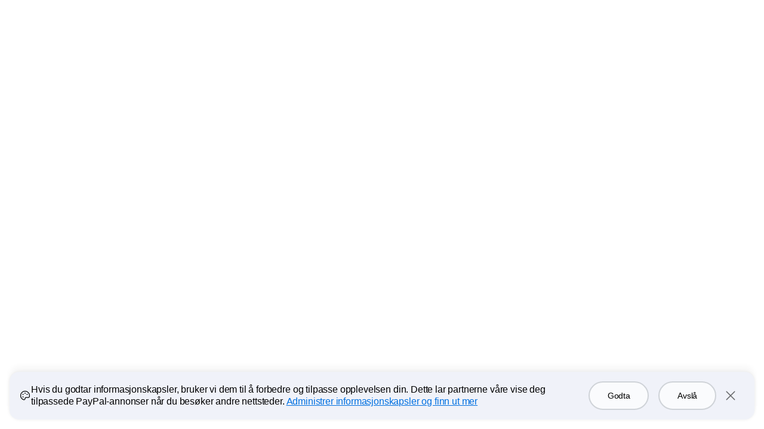

--- FILE ---
content_type: text/html; charset=utf-8
request_url: https://www.paypal.com/no/enterprise/payment-processing?utm_campaign=Braintree_Migration&utm_medium=Website&utm_source=Braintree&locale=dk
body_size: 36554
content:
 <!DOCTYPE html>
  <html lang="no-NO" dir="ltr">
  <head><script async src="https://www.paypalobjects.com/webcaptcha/ngrlCaptcha.min.js"></script>
    <meta charset="utf-8">
    <meta name="viewport" content="width=device-width, initial-scale=1, shrink-to-fit=no">
    <meta name="theme-color" content="#012169">
     <title>Global betalingsbehandler | Betalingspartner | PayPal NO</title>
<link rel="preconnect" href="https://www.gstatic.com" crossorigin>
<link rel="preconnect" href="https://www.paypalobjects.com" crossorigin>
<link nonce="3JpPsAKYtw7l+CEL9U08GzC2N5vYc9K9GGrD1HqpjhlLBM5x" rel="stylesheet" fetchpriority="high" href="https://www.paypalobjects.com/marketing/pp-com-components/themes/quantumLeap-Drq9DdAT.css">
<link nonce="3JpPsAKYtw7l+CEL9U08GzC2N5vYc9K9GGrD1HqpjhlLBM5x" rel="stylesheet" fetchpriority="high" href="https://www.paypalobjects.com/marketing/pp-com-components/component-chunks/helpers-c0adf426.css">
<link nonce="3JpPsAKYtw7l+CEL9U08GzC2N5vYc9K9GGrD1HqpjhlLBM5x" rel="stylesheet" fetchpriority="high" href="https://www.paypalobjects.com/marketing/pp-com-components/component-chunks/NavButton-02decebe.css">
<link nonce="3JpPsAKYtw7l+CEL9U08GzC2N5vYc9K9GGrD1HqpjhlLBM5x" rel="stylesheet" fetchpriority="high" href="https://www.paypalobjects.com/marketing/pp-com-components/component-chunks/SubNav-0c73fcb9.css">
<style nonce="3JpPsAKYtw7l+CEL9U08GzC2N5vYc9K9GGrD1HqpjhlLBM5x">.qr-code-image-container{overflow:hidden;display:inline-block}.qr-code-appearance-default{background-color:#fff}.qr-code-appearance-inverse{background-color:#000}.qr-code.qr-code-large .qr-code-image-container{padding:.5rem .5rem .25rem;box-shadow:.25rem .25rem 1.75rem .375rem #00000024;border-radius:.5rem}.qr-code.qr-code-large .qr-code-image-container svg{border-radius:.5rem}.qr-code.qr-code-x-large .qr-code-image-container{padding:.75rem .75rem .5rem;box-shadow:.25rem .25rem 1.75rem .375rem #00000024;border-radius:.75rem}.qr-code.qr-code-small .qr-code-image-container{padding:.25rem}.qr-code-show{display:block}.qr-code-hide{display:none!important}.qr-code-fallback-small{width:5.375rem;height:5.375rem}.qr-code-fallback-small img,.qr-code-fallback-large img,.qr-code-fallback-x-large img{width:100%}
</style>
<link nonce="3JpPsAKYtw7l+CEL9U08GzC2N5vYc9K9GGrD1HqpjhlLBM5x" rel="stylesheet" fetchpriority="high" href="https://www.paypalobjects.com/marketing/pp-com-components/component-chunks/card-renderer-3ff112e2.css">
<link nonce="3JpPsAKYtw7l+CEL9U08GzC2N5vYc9K9GGrD1HqpjhlLBM5x" rel="stylesheet" fetchpriority="high" href="https://www.paypalobjects.com/marketing/pp-com-components/component-chunks/TextGroup-8bcffecc.css">
<link nonce="3JpPsAKYtw7l+CEL9U08GzC2N5vYc9K9GGrD1HqpjhlLBM5x" rel="stylesheet" fetchpriority="high" href="https://www.paypalobjects.com/marketing/pp-com-components/component-chunks/Hero-08e79cc1.css">
<style nonce="3JpPsAKYtw7l+CEL9U08GzC2N5vYc9K9GGrD1HqpjhlLBM5x">.text-header-inner .text-header-inner-image{-o-object-fit:contain;object-fit:contain;margin:auto;margin-bottom:clamp(2rem,1.7833204930662558rem + .9244992295839755vw,2.375rem)}@supports not (font-size: clamp(2rem,1.7833204930662558rem + .9244992295839755vw,2.375rem)){.text-header-inner .text-header-inner-image{margin-bottom:min(max(2rem,1.7833204930662558rem + .9244992295839755vw),2.375rem)}}.text-header-inner .text-header-inner-image-align-start{margin-inline-start:0}.text-header-inner .text-header-inner-image-align-end{margin-inline-end:0}.text-header-inner .text-header-inner-img-size-small{max-width:4.5rem;max-height:4.5rem}.text-header-inner .text-header-inner-img-size-medium{max-width:8rem;max-height:8rem}.text-header-inner .text-header-inner-img-size-large{max-width:16rem;max-height:16rem}
</style>
<style nonce="3JpPsAKYtw7l+CEL9U08GzC2N5vYc9K9GGrD1HqpjhlLBM5x">.text-section-alignment-5-col-to-end{padding-top:clamp(12rem,-7.199999999999999rem + 30vw,28.8rem)}@supports not (font-size: clamp(12rem,-7.199999999999999rem + 30vw,28.8rem)){.text-section-alignment-5-col-to-end{padding-top:min(max(12rem,-7.199999999999999rem + 30vw),28.8rem)}}.text-section.text-section-variant-full-height{min-height:100vh}.text-section.text-section-variant-full-height .text-header-inner{margin-block:auto}@media (min-width: 64rem){.text-section-alignment-5-col-to-end{padding-top:0}}
</style>
<style nonce="3JpPsAKYtw7l+CEL9U08GzC2N5vYc9K9GGrD1HqpjhlLBM5x">.truncated-text-group-truncate-button{width:100%;margin-top:1rem}.truncated-text-group-truncate-button-expanded{margin-bottom:1rem}.truncated-text-group-truncate-button-expanded+.truncated-text-group-feature-list{margin-top:1rem}.truncated-text-group .text-group+.truncated-text-group-feature-list{margin-top:1rem}@media screen and (min-width: 107.875rem){.truncated-text-group-truncate-button{margin-top:1.5rem}}
</style>
<style nonce="3JpPsAKYtw7l+CEL9U08GzC2N5vYc9K9GGrD1HqpjhlLBM5x">.grid-compact .feature-column-item-image img{width:4.5rem;height:4.5rem;margin-bottom:1rem}.grid-compact .feature-column-item-text-group,.grid-compact .feature-column-item-text-group .text-group-content-button-group{margin-bottom:0rem}@media (min-width: 41.0625rem){.grid-compact .feature-column-item-image img{margin-bottom:1.5rem}}.feature-column-item .truncated-text-group-truncate-button{margin-top:0}.feature-column-item-image img{width:6rem;height:6rem;margin-bottom:2rem}.feature-column-item-text-group{margin-bottom:1rem}.feature-column-item-text-group .text-group-content-button-group{margin-top:0;margin-bottom:1rem}@media (min-width: 41.0625rem){.feature-column-item-image{transform-origin:center;width:-moz-fit-content;width:fit-content}.feature-column-item-image img{width:6rem;height:6rem;transform:translate(-10%)}}@media screen and (min-width: 64rem){.feature-column-item-image img{width:7.5rem;height:7.5rem;margin-bottom:3rem}.feature-column-item-text-group,.feature-column-item-text-group .text-group-subheading{margin-bottom:1.5rem}.feature-column-item-text-group .text-group-paragraph{margin-bottom:1.125rem}}@media screen and (min-width: 91.875rem){.feature-column-item{padding-inline-end:1.5rem}}@media (max-width: 63.9375rem){.venmo10 .feature-column-item-image picture img{width:3rem;height:3rem}}@media (min-width: 64rem){.venmo10 .feature-column-item-image.feature-column-pictogram-size-large img{width:4.5rem;height:4.5rem}.venmo10 .feature-column-item-image.feature-column-pictogram-size-medium img{width:3rem;height:3rem}}
</style>
<style nonce="3JpPsAKYtw7l+CEL9U08GzC2N5vYc9K9GGrD1HqpjhlLBM5x">.grid-compact.feature-column .feature-column-col.feature-column-start-col{margin-bottom:clamp(2rem,-1.1999999999999997rem + 5vw,4.8rem)}@supports not (font-size: clamp(2rem,-1.1999999999999997rem + 5vw,4.8rem)){.grid-compact.feature-column .feature-column-col.feature-column-start-col{margin-bottom:min(max(2rem,-1.1999999999999997rem + 5vw),4.8rem)}}@media only screen and (min-width: 64rem){.grid-compact.feature-column .feature-column-col.feature-column-start-col{min-height:clamp(10rem,8.285714285714286rem + 2.6785714285714284vw,11.5rem)}@supports not (font-size: clamp(10rem,8.285714285714286rem + 2.6785714285714284vw,11.5rem)){.grid-compact.feature-column .feature-column-col.feature-column-start-col{min-height:min(max(10rem,8.285714285714286rem + 2.6785714285714284vw),11.5rem)}}}@media screen and (min-width: 91.875rem){.grid-compact.feature-column .feature-column-with-padding{padding-bottom:3.5rem}}.grid-compact.feature-column .feature-column-col .text-group p.text-group-subheading{margin-bottom:0}.feature-column{position:relative}.feature-column .feature-column-col.feature-column-start-col{margin-bottom:8vw}.feature-column .feature-column-end-col{display:none}.feature-column .feature-column-spacer{z-index:-1}.feature-column .feature-column-with-padding{padding-bottom:2rem}.feature-column.feature-column-no-graphic-shape .feature-column-col.feature-column-start-col{min-height:0}@media screen and (max-width: 64rem){.feature-column .feature-column-col .text-group p{margin-bottom:.625rem}}@media screen and (min-width: 41.0625rem){.feature-column .feature-column-end-col{display:none}}@media screen and (min-width: 64rem){.feature-column .feature-column-col.feature-column-start-col{min-height:clamp(10.625rem,16vw,20.125rem);margin-bottom:4vw}.feature-column .feature-column-no-padding{padding-bottom:0}}@media screen and (min-width: 91.875rem){.feature-column .feature-column-col.feature-column-start-col{min-height:clamp(10.625rem,14vw,20.125rem)}.feature-column .feature-column-with-padding{padding-bottom:4.5rem}.feature-column .feature-column-end-col{display:block}}@media screen and (min-width: 120rem){.feature-column .feature-column-col.feature-column-start-col{min-height:clamp(10.625rem,16vw,20.125rem)}}.feature-column.white-plate.grid .feature-graphic-section{--color-background: #ffffff}.feature-column.gold-plate.grid .feature-graphic-section{--color-background: #ffd140}.feature-column.blue-500-plate.grid .feature-graphic-section{--color-background: #0070e0}.feature-column.blue-600-plate.grid .feature-graphic-section{--color-background: #003087}.feature-column.blue-700-plate.grid .feature-graphic-section{--color-background: #001c64}.feature-column.neutral-100-plate.grid .feature-graphic-section{--color-background: #faf8f5}
</style>
<style nonce="3JpPsAKYtw7l+CEL9U08GzC2N5vYc9K9GGrD1HqpjhlLBM5x">.action-card{width:100%;text-align:center;border-radius:var(--border-radius)}.action-card .action-card-container{display:flex;align-items:center;flex-direction:column;padding:1.875rem 1.5rem}.action-card .action-card-container p,.action-card .action-card-container a{display:block}.action-card .action-card-container .body-text-size-body-large{margin-bottom:.875rem}.action-card-type-link-with-divider{border-radius:0;border-top:1px solid var(--style-border-color)}.action-card-type-link-with-divider .action-card-container{padding:1rem;display:flex;gap:.5rem;justify-content:center;align-items:center;flex-wrap:wrap}@media (min-width: 64rem){.section-wrapper .action-card{border-radius:var(--border-radius)}.section-wrapper .action-card .action-card-container{padding:2.375rem 1.5rem}.section-wrapper .action-card .action-card-container p,.section-wrapper .action-card .action-card-container a{display:inline-block}.section-wrapper .action-card .action-card-container .body-text-size-body-large{margin-bottom:0}.section-wrapper .action-card .action-card-container .action-card-button{padding-inline-start:1rem}.section-wrapper .action-card.action-card-type-contact-form{border-radius:0;text-align:left;text-align:initial;background:none}.section-wrapper .action-card.action-card-type-contact-form .action-card-container{padding:.875rem 0}.section-wrapper .action-card.action-card-type-contact-form .action-card-container p,.section-wrapper .action-card.action-card-type-contact-form .action-card-container a{display:block}.section-wrapper .action-card.action-card-type-contact-form .action-card-container .body-text-size-body-large{margin-bottom:.375rem}.section-wrapper .action-card.action-card-type-contact-form .action-card-container .action-card-button{padding-inline-start:0}.section-wrapper .action-card-type-link-with-divider{border-radius:0}.section-wrapper .action-card-type-link-with-divider .action-card-container{padding:1.5rem;gap:1rem}.section-wrapper .action-card-type-link-with-divider .action-card-container .action-card-button{padding-inline-start:0}}
</style>
<style nonce="3JpPsAKYtw7l+CEL9U08GzC2N5vYc9K9GGrD1HqpjhlLBM5x">.pricing-mega-card .pricing-mega-card-top-section{padding:2rem;border-radius:var(--pricing-card-border-radius);display:block}@media (min-width: 80rem){.pricing-mega-card .pricing-mega-card-top-section{display:flex;padding:5rem}}.pricing-mega-card .pricing-mega-card-top-section .text-group .text-group-content-button-group{padding-bottom:1rem}.pricing-mega-card .card-number{display:flex;align-items:baseline;white-space:pre;font-family:var(--font-family-headline);font-weight:var(--font-weight-headline);min-width:7.5rem}.pricing-mega-card .numAndSymbol{display:flex;flex-direction:row;align-items:center;font-family:var(--font-family-headline);font-weight:var(--font-weight-headline);flex-shrink:0}.pricing-mega-card .number{font-family:var(--font-family-headline);font-weight:var(--font-weight-headline)}.pricing-mega-card-text-group,.pricing-mega-card-pricing-list{width:100%}@media (min-width: 80rem){.pricing-mega-card-text-group,.pricing-mega-card-pricing-list{width:50%}}@media (min-width: 80rem){.pricing-mega-card-text-group{padding-inline-end:1rem}}.pricing-mega-card-pricing-list{padding-inline-start:0;color:#001c64;margin-top:3rem}@media (min-width: 80rem){.pricing-mega-card-pricing-list{padding-inline-start:1rem;margin-top:0}}.pricing-mega-card-pricing-list .pricing-list-item{display:flex;flex-direction:column;border-bottom:.125rem solid #929496;padding:1.25rem 0}.pricing-mega-card-pricing-list .pricing-list-item:last-of-type{border:none}.pricing-mega-card-pricing-list .pricing-list-item:first-of-type{border-top:.125rem solid #929496}@media (min-width: 91.875rem){.pricing-mega-card-pricing-list .pricing-list-item{padding:2rem 0;flex-direction:row;align-items:center}}@media (min-width: 91.875rem){.pricing-mega-card-pricing-list .paragraph{margin-block:0;margin-inline:1.5rem 0}}@media (max-width: 91.875rem){.pricing-mega-card-pricing-list .paragraph{margin-inline-start:0;margin-top:.5rem}}.pricing-mega-card-pricing-list .card-number{align-items:center;font-size:1.802rem;line-height:120%;letter-spacing:-.01em}@media (min-width: 91.875rem){.pricing-mega-card-pricing-list .card-number{font-size:3.052rem;display:flex;flex-wrap:wrap;flex-shrink:0;max-width:12.6rem}}@media (min-width: 91.875rem){.pricing-mega-card-pricing-list .card-number{max-width:22.6rem}}.pricing-mega-card-pricing-list .numAndSymbol{font-size:2.027rem;letter-spacing:-.015em;flex-shrink:0}@media (min-width: 91.875rem){.pricing-mega-card-pricing-list .numAndSymbol{font-size:3.815rem;margin:0}}@media (min-width: 91.875rem){.pricing-mega-card-pricing-list .number{font-size:3.815rem;margin:0}}.pricing-mega-card-pricing-list .symbol{font-size:2.027rem;letter-spacing:-.015em}@media (min-width: 91.875rem){.pricing-mega-card-pricing-list .symbol{font-size:3.052rem}}.pricing-mega-card-pricing-list .operator{align-self:start}@media (min-width: 91.875rem){.pricing-mega-card-pricing-list .operator{font-size:1.95rem;max-height:37px;display:flex;align-items:center;justify-content:center;align-self:center}}.pricing-mega-card-pricing-list .disclosure-item:first-of-type{padding-top:0}.pricing-mega-card-disclosure{margin-top:2rem;padding-inline-start:0}@media (max-width: 91.875rem){.pricing-mega-card-disclosure{margin-top:1.25rem}}.pricing-mega-card-pricing-card{border-radius:var(--pricing-card-border-radius);display:block;padding:2rem 1.5rem}@media (min-width: 80rem){.pricing-mega-card-pricing-card{display:flex;padding:0;justify-content:center}}.pricing-mega-card-pricing-card .pricing-card-item{text-align:center;padding:1rem 0;border-bottom:.125rem solid #c6c6c6}@media (min-width: 91.875rem){.pricing-mega-card-pricing-card .pricing-card-item{border-inline-end:.125rem solid #c6c6c6;border-bottom:none;margin:3rem 0;padding:0 3rem;width:25%}}.pricing-mega-card-pricing-card .pricing-card-item:last-of-type{border-inline-end:none;border-bottom:none}.pricing-mega-card-pricing-card .pricing-card-item .pricing-mega-card-item-list-item-container{flex-direction:column;align-items:center}.pricing-mega-card-pricing-card .pricing-card-item .card-number{font-size:1.424rem;line-height:120%;justify-content:center;padding:0 0 .5rem}@media (min-width: 91.875rem){.pricing-mega-card-pricing-card .pricing-card-item .card-number{padding:0 0 1rem;font-size:1.953rem}}.pricing-mega-card-pricing-card .pricing-card-item .number{margin-block-end:0;margin-block-start:0;line-height:120%;font-size:1.602rem;display:block}@media (min-width: 91.875rem){.pricing-mega-card-pricing-card .pricing-card-item .number{font-size:2.441rem}}.pricing-mega-card-pricing-card .pricing-card-item .paragraph{margin-block-end:0;margin-block-start:0}@media (min-width: 91.875rem){.pricing-mega-card-pricing-card .pricing-card-item .paragraph{padding-bottom:0}}.pricing-mega-card-list{list-style:none;margin:0;padding-inline-start:0}.pricing-mega-card-list .pricing-card-item-2col,.pricing-mega-card-list .pricing-card-item-3col{min-width:0;min-width:initial}.pricing-mega-card-list .pricing-card-item-wrapper{background-color:transparent;padding:0;margin-bottom:2rem}@media (max-width: 91.875rem){.pricing-mega-card-list .pricing-card-item-wrapper{margin-bottom:1.25rem}}.pricing-mega-card-list .pricing-card-item-wrapper:last-of-type{margin-bottom:0}.pricing-mega-card-list .pricing-card-item-product-name{height:auto;height:initial;margin-bottom:.5rem}@media (min-width: 91.875rem){.pricing-mega-card-list .pricing-card-item-product-name{margin-bottom:1rem}}.pricing-mega-card-list .pricing-mega-card-data-grid-item{flex-direction:column;width:100%;display:flex;justify-content:center}@media (min-width: 80rem){.pricing-mega-card-list .pricing-mega-card-data-grid-item{flex-direction:row;margin:3rem 0}}.pricing-mega-card-list .pricing-mega-card-data-item{border-bottom:.125rem solid #c6c6c6}@media (min-width: 80rem){.pricing-mega-card-list .pricing-mega-card-data-item{border-inline-end:.125rem solid #c6c6c6;border-bottom:none;height:100%;padding:0 1.5rem}}.pricing-mega-card-list .pricing-mega-card-data-item:last-of-type{border:none}
</style>
<link rel="dns-prefetch" href="https://www.gstatic.com">
<link rel="dns-prefetch" href="https://www.paypalobjects.com">
<link rel="dns-prefetch" href="https://www.google-analytics.com">
<script nonce="3JpPsAKYtw7l+CEL9U08GzC2N5vYc9K9GGrD1HqpjhlLBM5x">!function(a,e){let t=a.createElement("script");function n(){a.head.appendChild(t)}t.async=!0,t.src="https://www.paypalobjects.com/pa/js/min/pa.js";let l=new CustomEvent("pypl_analytics_ready",{bubbles:!0,cancelable:!1});t.onload=function(){setTimeout(function(){e.PAYPAL.analytics.setup({data:"pgrp=main%3Amktg%3Aenterprise%3Aproduct%3Aenterprise-payment-processing&page=main%3Amktg%3Aenterprise%3Aproduct%3Aenterprise-payment-processing%3A%3A%3A&qual=&comp=ppcmsnodeweb&tsrce=ppcmsnodeweb&cu=0&ef_policy=gdpr_v2.1&c_prefs=&pxpguid=&pgst=1769433737796&calc=f486954db4d2d&csci=083fda09c54045e9a5581bbc52e60d65&nsid=G2dVfKUYI88NGonnzGdX2m-_f_Y_u3pk&rsta=no_NO&ccpg=no&pgtf=Nodejs&s=ci&env=live&xe=112102%2C112068%2C107814%2C113775%2C109112&xt=162357%2C162136%2C136569%2C173972%2C143574&pgsf=enterprise&bzsr=main&lgin=out&page_type=ecm&shir=main_mktg_enterprise_product&pros=3&event_props=cu%2Clgin%2Cpage%2Cxe%2Cxt&event_name=ppcom_page_viewed&page_segment=enterprise&user_props=cu%2Cxe%2Cxt%2Cutm_campaign%2Cutm_medium%2Cutm_source&lgcook=0&utm_campaign=Braintree_Migration&utm_medium=Website&utm_source=Braintree&server=origin&space_key=SKDENK"}),e.PAYPAL.analytics.setCWVData({"pgrp":"main:mktg:enterprise:product:enterprise-payment-processing","page":"main:mktg:enterprise:product:enterprise-payment-processing:::","comp":"ppcmsnodeweb","calc":"f486954db4d2d","csci":"083fda09c54045e9a5581bbc52e60d65","rsta":"no_NO","ccpg":"no","xe":"112102,112068,107814,113775,109112","xt":"162357,162136,136569,173972,143574","lgin":"out","lgcook":"0","server":"origin","space_key":"SKDENK","pageurl":"/enterprise/payment-processing"}),a.dispatchEvent(l)},0)},a.addEventListener("DOMContentLoaded",function(){"requestIdleCallback"in e?e.requestIdleCallback(n,{timeout:300}):setTimeout(n,100)})}(document,window);</script>
<meta name="application-name" content="PayPal">
<meta name="description" content="PayPal Braintree. Ende-til-ende-betalingsplattformen er bygget for vekst. Finn ut hvordan PayPals globale betalingsbehandlingsløsninger kan hjelpe.">
<link rel="canonical" href="https://www.paypal.com/no/enterprise/payment-processing">
<meta property="og:type" content="website">
<meta property="og:url" content="https://www.paypal.com/no/enterprise/payment-processing">
<meta property="og:title" content="Global betalingsbehandler | Betalingspartner | PayPal NO">
<meta property="og:image" content="https://www.paypalobjects.com/marketing/web23/no/ent/quantum-leap/global-payment-processing/meta_size-all.jpg">
<meta property="og:description" content="PayPal Braintree. Ende-til-ende-betalingsplattformen er bygget for vekst. Finn ut hvordan PayPals globale betalingsbehandlingsløsninger kan hjelpe.">
<meta name="robots" content="max-image-preview:large" id="robots:max-image-preview">
<meta name="robots" content="max-video-preview:-1" id="robots:max-video-preview">
<meta name="twitter:card" content="summary">
<meta name="twitter:site" content="@paypal">
<meta name="twitter:title" content="Global betalingsbehandler | Betalingspartner | PayPal NO">
<meta name="twitter:image" content="https://www.paypalobjects.com/marketing/web23/no/ent/quantum-leap/global-payment-processing/meta_size-all.jpg">
<meta name="twitter:description" content="PayPal Braintree. Ende-til-ende-betalingsplattformen er bygget for vekst. Finn ut hvordan PayPals globale betalingsbehandlingsløsninger kan hjelpe.">
<script type="application/ld+json">{"@context":"http://www.schema.org","@type":"Corporation","@id":"https://www.paypal.com/no/#corporation","url":"https://www.paypal.com/no/","logo":"https://www.paypalobjects.com/webstatic/i/logo/rebrand/ppcom.png","name":"PayPal"}</script>
<script type="application/ld+json">{"@context":"https://schema.org","@id":"https://www.paypal.com/no/#website","@type":"WebSite","inLanguage":"no","url":"https://www.paypal.com/no/","name":"PayPal"}</script>
<script type="application/ld+json">{"@context":"https://schema.org","@type":"WebPage","@id":"https://www.paypal.com/no/enterprise/payment-processing#webpage","name":"Global betalingsbehandler | Betalingspartner","inLanguage":"no","image":{"@type":"ImageObject","@id":"https://www.paypalobjects.com/marketing/web23/no/ent/quantum-leap/global-payment-processing/meta_size-all.jpg#primaryimage","url":"https://www.paypalobjects.com/marketing/web23/no/ent/quantum-leap/global-payment-processing/meta_size-all.jpg"},"isPartOf":{"@id":"https://www.paypal.com/no/#website"},"primaryImageOfPage":{"@id":"https://www.paypalobjects.com/marketing/web23/no/ent/quantum-leap/global-payment-processing/meta_size-all.jpg#primaryimage"}}</script>
<script type="application/ld+json">{"@context":"https://schema.org","@type":"Article","@id":"https://www.paypal.com/no/enterprise/payment-processing#article","isPartOf":{"@id":"https://www.paypal.com/no/enterprise/payment-processing#website"},"mainEntityOfPage":"https://www.paypal.com/no/enterprise/payment-processing#website","image":{"@id":"https://www.paypalobjects.com/marketing/web23/no/ent/quantum-leap/global-payment-processing/meta_size-all.jpg#primaryimage"},"headline":"Global betalingsbehandler | Betalingspartner","description":"PayPal Braintree. Ende-til-ende-betalingsplattformen er bygget for vekst. Finn ut hvordan PayPals globale betalingsbehandlingsløsninger kan hjelpe.","publisher":{"@id":"https://www.paypal.com/no/#corporation"}}</script>
<style id="antiClickjack">html.js body {display: none !important;}</style>
<script nonce="3JpPsAKYtw7l+CEL9U08GzC2N5vYc9K9GGrD1HqpjhlLBM5x">if (self === top || 'www.paypal.com' === window.parent.location.hostname) {var antiClickjack = document.getElementById('antiClickjack');if (antiClickjack) {antiClickjack.parentNode.removeChild(antiClickjack);}} else {top.location = self.location;}</script>
<script nonce="3JpPsAKYtw7l+CEL9U08GzC2N5vYc9K9GGrD1HqpjhlLBM5x"> document.querySelector('html').classList.add('js');</script>
<script nonce="3JpPsAKYtw7l+CEL9U08GzC2N5vYc9K9GGrD1HqpjhlLBM5x">
      if (window.console || 'console' in window) {
        setTimeout(console.log.bind(console,'%c WARNING!!!', 'color:#FF8F1C; font-size:40px;'));
        setTimeout(console.log.bind(console,'%c This browser feature is for developers only. Please do not copy-paste any code or run any scripts here. It may cause your PayPal account to be compromised.', 'color:#003087; font-size:16px; font-weight: bold;'));
        setTimeout(console.log.bind(console,'%c For more information, http://en.wikipedia.org/wiki/Self-XSS', 'color:#003087; font-size:16px; font-weight: bold;'));
      }
      document.querySelector('html').classList.remove('no-js');</script>
<script type="application/json" id="policy-data">{
        "policies": ["CookieBanner"],
        "nonce":"3JpPsAKYtw7l+CEL9U08GzC2N5vYc9K9GGrD1HqpjhlLBM5x",
        "tenant":"paypal",
        "policyData": {"country":"NO","language":"no","isProd":true}
      }</script>
<script nonce="3JpPsAKYtw7l+CEL9U08GzC2N5vYc9K9GGrD1HqpjhlLBM5x">window.__DD_RUM_CONFIG__ = {"applicationId":"a3c34386-c9c5-4a16-b344-265a95997c64","env":"production","service":"ppcmsnodeweb","clientToken":"pubc2ea00ebdaf6a0f6395d8d4d458f2802","version":"2.52.0","site":"us5.datadoghq.com","sessionReplaySampleRate":0,"trackUserInteractions":true,"trackResources":true,"trackLongTasks":true}</script>
<script nonce="3JpPsAKYtw7l+CEL9U08GzC2N5vYc9K9GGrD1HqpjhlLBM5x">window.__DD_FEATURE_FLAGS__ = [{"key":"server","value":"origin"},{"key":"nav_sub_version","value":"less"}]</script>
<script nonce="3JpPsAKYtw7l+CEL9U08GzC2N5vYc9K9GGrD1HqpjhlLBM5x">'use strict';
          (function chat(d, w) {
            const s = d.createElement('script');
            s.src = 'https://www.paypalobjects.com/helpcenter/smartchat/sales/v1/open-chat.js';
            s.nonce = '3JpPsAKYtw7l+CEL9U08GzC2N5vYc9K9GGrD1HqpjhlLBM5x';
            s.defer = 1;
            if (w.PAYPAL?.analytics) {
              d.head.appendChild(s);
            } else {
              d.addEventListener('pypl_analytics_ready', () => d.head.appendChild(s));
            }
          }(document, window));</script>
<script nonce="3JpPsAKYtw7l+CEL9U08GzC2N5vYc9K9GGrD1HqpjhlLBM5x">window.__GLOBAL_NAV_CONTEXT_HEADER__ = {"config":{"useMinimalHeader":false,"rtl":false,"smbRebrand":true,"compactHeader":false,"theme":"white","foundationTheme":"ppe","fptiTracking":{"xe":"112102,112068","xt":"162357,162136"},"dwHeader":true,"merchantRebrand":true},"content":{"mainMenuContent":[{"id":"6OfXDYthVDrcHq7HpwvPSf","type":"subnavGrouped","align":"","text":"Privat","mobileOnlyText":"","href":"/no/digital-wallet/how-paypal-works","subnavLinks":[{"id":"6ktBR7U2BYEGQAcZ7qTZa2","group":[{"mobilePrimaryText":"Send penger","target":"_self","id":"Dm6znA913wKLNx7VchYKP","text":"Send penger","href":"/no/webapps/mpp/send-money-online"},{"mobilePrimaryText":"Betal på nettet","target":"_self","id":"3w7uNBqNnAsiDjvr42uEA8","text":"Betal på nettet","href":"/no/webapps/mpp/pay-online"}],"text":"Handle og kjøp","groupName":"SHOPBUY","mobileOnlyText":"Handle og kjøp","mobileOnlyHref":"","href":""},{"target":"_self","type":"pill","align":"right","href":"/no/webapps/mpp/mobile-apps","iconImageAltText":"","text":"Skaff deg appen","id":"1xMKAYX3HTgePNg4TIQ9nS"}],"segmentTitle":{"target":"_self","id":"Ra89ALlVnN9pCcPlFOpBf","text":"PayPal for deg","href":"/no/webapps/mpp/personal"}},{"id":"3gZMPrZt8KobaRQmAeWTZI","type":"subnavGrouped","align":"","text":"Virksomhet","mobileOnlyText":"Virksomhet","href":"","subnavLinks":[{"id":"3DoxETxPp7rbCQF0j7w8wi","group":[{"mobilePrimaryText":"Store bedrifter","target":"_self","id":"AsG7Zvkc5A3bYTi7PmTSs9","text":"Store bedrifter","href":"/no/enterprise"},{"mobilePrimaryText":"Små bedrifter","target":"_self","id":"cMwx07JUDJIbbJEQCk03Ah","text":"Små bedrifter","href":"/no/business/small-business"},{"mobilePrimaryText":"Solopreneurs","target":"_self","id":"eUC8bjmkO39f3Laj1xHYGo","text":"Solopreneurs","href":"/no/business/solopreneurs"},{"mobilePrimaryText":"Utviklere","target":"_self","id":"X2suaw0EWakd1cilOyW7wo","text":"Utviklere","href":"https://developer.paypal.com/home/?_ga=2.145026609.44035625.1744498317-1148914753.1731593727"}],"text":"Virksomhetstyper","groupName":"","mobileOnlyText":"Virksomhetstyper","mobileOnlyHref":"","href":""},{"id":"YrAePlciz17bqTn9p5pBHc","group":[{"mobilePrimaryText":"Nettbetaling","target":"_self","id":"Y2qlXwcNk2TcwwHH1Ws3KN","text":"Nettbetaling","href":"/no/business/accept-payments/checkout"},{"mobilePrimaryText":" POS-system","target":"_self","id":"9TpSzTjkftIfYs2OezvzJE","text":" POS-system","href":"/no/business/pos-system"},{"mobilePrimaryText":"Fakturering","target":"_self","id":"AYd2OAFFol6bbpIssd15HP","text":"Fakturering","href":"/no/business/accept-payments/invoice"},{"mobilePrimaryText":"Betalingslenker","target":"_self","id":"APTJJsp4yTLcJ9zjzZTPfe","text":"Betalingslenker","href":"/no/business/accept-payments/payment-links"},{"mobilePrimaryText":"Betalinger for store bedrifter","target":"_self","id":"41fKh3ag4HQd9wS1b9He0Y","text":"Betalinger for store bedrifter","href":"/no/enterprise/payment-processing"}],"text":"Ta imot betalinger","groupName":"","mobileOnlyText":"Ta imot betalinger","mobileOnlyHref":"/no/business/accept-payments","href":"/no/business/accept-payments"},{"id":"eRrzNhD3KBtcn10UncA39B","group":[{"mobilePrimaryText":"Foreta betalinger","target":"_self","id":"9rSh2xQxPJRaqb5l9hvry7","text":"Foreta betalinger","href":"/no/business/make-payments"},{"mobilePrimaryText":"Risikostyring","target":"_self","id":"cnqNyjNFVtcfiaaIiZJlZV","text":"Risikostyring","href":"/no/business/manage-risk"}],"text":"Risiko og drift","groupName":"","mobileOnlyText":"Risiko og drift","mobileOnlyHref":"","href":""},{"target":"_self","type":"pill","align":"right","href":"/no/business/getting-started","iconImageAltText":"","text":"Kom i gang","id":"2NbCPNfykorbI5IoMRErhL"},{"mobilePrimaryText":"Gebyrer","target":"_self","type":"card","align":"right","href":"/no/business/paypal-business-fees","iconImageAltText":"","text":"Gebyrer","id":"16KXniuciXWcN7ATYDtVVW"},{"mobilePrimaryText":"Betalingsmetoder","target":"_self","type":"linkOnly","align":"right","href":"/no/enterprise/payment-methods","iconImageAltText":"","text":"Betalingsmetoder","id":"8kx9xvp1Ef2d8uRpVYZuT5"}],"segmentTitle":{"mobilePrimaryText":"PayPal for bedrifter","target":"_self","id":"aVXEYucr6JIarzBh2fR049","text":"PayPal Open","subtext":"Plattformen for alle virksomheter","href":"/no/business"}},{"id":"20H8Y5uZ6HR7R7Dk2YqnFy","type":"linkOnly","align":"","text":"Utvikler","mobileOnlyText":"","href":"https://developer.paypal.com/home","subnavLinks":[]},{"id":"i8oN7aCI5s4V6vgnpfa4e","type":"linkOnly","align":"right","text":"Hjelp","mobileOnlyText":"","href":"/no/cshelp/personal","subnavLinks":[]}],"minimalHeader":{"labelMenuButton":"Menu","labelClose":"Close","logo":{"target":"_self","logoName":"paypal_rebrand","foundationTheme":"regular","theme":"default","id":"5LIVM1NhOOmasP7ziWUlXV","text":"PayPal logo","href":"/no/home","url":"https://www.paypalobjects.com/marketing/web/logos/paypal-mark-color_new.svg"},"headerButtons":[{"theme":"SMB and LE","clickEventName":"SignUp_CTA","isLoggedIn":false,"id":"ul-btn","text":"Logg på","href":"/signin?enterprise=true","color":"secondary","target":"_self","amplitudeKey":"ul-btn"},{"theme":"SMB and LE","clickEventName":"SignUp_CTA","id":"signup-button","text":"Registrer deg","href":"/no/webapps/mpp/account-selection","color":"primary","target":"_self","isSublistMobile":true,"amplitudeKey":"signup-button"}]},"sublistMobile":[{"id":"signup-button","target":"_self","type":"cta","theme":"SMB and LE","clickEventName":"SignUp_CTA","isSublistMobile":true,"text":"Registrer deg","href":"/no/webapps/mpp/account-selection","amplitudeKey":"signup-button"}]},"hosted_by":"LRU","version":"rebrand"};</script>
<style nonce="3JpPsAKYtw7l+CEL9U08GzC2N5vYc9K9GGrD1HqpjhlLBM5x">@font-face{font-family:Plain;font-weight:400;font-display:swap;font-style:normal;src:url("https://www.paypalobjects.com/marketing/pp-com-components/fonts/PayPal%20Plain/PayPalPlain-Regular.woff2") format("woff2");}@font-face{font-family:Plain;font-weight:500;font-display:swap;font-style:normal;src:url("https://www.paypalobjects.com/marketing/pp-com-components/fonts/PayPal%20Plain/PayPalPlain-Medium.woff2") format("woff2");}@font-face{font-family:PayPal Pro;font-weight:400;font-display:swap;font-style:normal;src:url("https://www.paypalobjects.com/marketing/pp-com-components/fonts/PayPal%20Pro/PayPalProSWeb-Book.woff2") format("woff2");}@font-face{font-family:PayPal Pro;font-weight:900;font-display:swap;font-style:normal;src:url("https://www.paypalobjects.com/marketing/pp-com-components/fonts/PayPal%20Pro/PayPalProSWeb-Black.woff2") format("woff2");}body,html{font-family:Plain,Helvetica Neue,Arial,sans-serif;}</style>
<link rel="preload" as="font" crossOrigin href="https://www.paypalobjects.com/marketing/pp-com-components/fonts/PayPal%20Plain/PayPalPlain-Regular.woff2" type="font/woff2">
<link rel="preload" as="font" crossOrigin href="https://www.paypalobjects.com/marketing/pp-com-components/fonts/PayPal%20Plain/PayPalPlain-Medium.woff2" type="font/woff2">
<link rel="preload" as="font" crossOrigin href="https://www.paypalobjects.com/marketing/pp-com-components/fonts/PayPal%20Pro/PayPalProSWeb-Book.woff2" type="font/woff2">
<link rel="preload" as="font" crossOrigin href="https://www.paypalobjects.com/marketing/pp-com-components/fonts/PayPal%20Pro/PayPalProSWeb-Black.woff2" type="font/woff2">
<link href="https://www.paypalobjects.com/globalnav/css/main-b25ARLg3.css" rel="stylesheet">
<script nonce="3JpPsAKYtw7l+CEL9U08GzC2N5vYc9K9GGrD1HqpjhlLBM5x">window.__GLOBAL_NAV_CONTEXT_FOOTER__ = {"config":{"loggedIn":false,"rtl":false,"theme":"white","foundationTheme":"ppe","brand":"paypal","useHtmlBaseFontSize":true,"hideCountrySelector":false},"content":{"mainLinks":{"list":[{"id":"3IrYsYY4hHyQnBIeOmNICq","text":"Hjelp","href":"/no/cshelp/personal","target":"_self"},{"id":"UYeFTcCuvKKcyDkmNJluv","text":"Kontakt","href":"/no/cshelp/contact-us","target":"_self","minimal":true},{"id":"2r2xIjIbHIeDZnGhEI3Dxm","text":"Gebyrer","href":"/no/digital-wallet/paypal-consumer-fees","target":"_self"},{"id":"4ntOkBJhOum2vkC6JYLMJT","text":"Sikkerhet","href":"/no/webapps/mpp/paypal-safety-and-security","target":"_self"},{"id":"4T1iIEAa8N12DXXNT2NfSN","text":"Apper","href":"/no/webapps/mpp/mobile-apps"},{"id":"2Dh1ntI7zyQucXNvpj8fPh","text":"Handle","href":"/no/webapps/mpp/offers","target":"_self"},{"id":"1uFOPSL9SAn9KcVnC5x2c6","text":"Bedrift","href":"/no/enterprise","target":"_self"},{"id":"7AciF3QdvfHKy4HdkAwrky","text":"Partnere","href":"/no/webapps/mpp/partner-programme-login","target":"_self"}]},"secondaryLinks":{"list":[{"id":"5tbBBIkRdRDZQDejVdfYj7","text":"Om","href":"/no/webapps/mpp/about","target":"_self"},{"id":"5ugdh1Mnzqfk4U8VvWAoKZ","text":"Nyheter","href":"https://newsroom.paypal-corp.com/","target":"_self"},{"id":"2j6IZJHbE6wTzIfXii5qoG","text":"Jobber","href":"https://careers.pypl.com/home/","target":"_self"},{"id":"1EcIZCiGMD9w73CPuLHU7o","text":"Utvikler","href":"https://developer.paypal.com/home/","target":"_self","minimal":true}]},"tertiaryLinks":{"list":[{"id":"eNVBJA6J81R2PAkBik485","text":"© 1999 – {{currentYear}}"},{"id":"4cBT4XLP7WFIexSuCQf1f0","text":"Tilgjengelighet","href":"/no/webapps/mpp/accessibility","target":"_self"},{"id":"6yHlHB3HzZ82f1oLx1m7c","text":"Personvern","href":"https://www.paypal.com/privacy-center","target":"_self"},{"id":"2A0h4c3q7BdUXXuiDkfPq4","text":"Informasjonskapsler","href":"https://www.paypal.com/myaccount/privacy/cookiePrefs","target":"_self"},{"id":"1Iws4nDF4iP0BSkC3YKVVZ","text":"Juridisk","href":"/no/webapps/mpp/ua/legalhub-full","target":"_self"},{"id":"5i5xlNEuRaB3aBFbv9hwIr","text":"Klager","href":"/no/smarthelp/complaints","target":"_self"}]},"country":{"flag":{"href":"/no/webapps/mpp/country-worldwide","text":"Se alle land/områder","imageUrl":"https://www.paypalobjects.com/webstatic/mktg/icons/sprite_countries_flag4.png","locale":"NO","target":"_self"}},"footerNotes":null,"logo":{"id":"3gZ2gUEXz2vrHmU1zlOc6h","text":"PayPal Logo","href":"/no/home"}},"hosted_by":"JUNO","version":"rebrand"};</script>
<script src="https://www.paypalobjects.com/globalnav/js/main-vN2jvfBl.js" type="module"></script>
<style nonce="3JpPsAKYtw7l+CEL9U08GzC2N5vYc9K9GGrD1HqpjhlLBM5x">button,hr,input{overflow:visible}progress,sub,sup{vertical-align:baseline}[type="checkbox"],[type="radio"],legend{box-sizing:border-box;padding:0}html{box-sizing:border-box;font-synthesis:style small-caps;-webkit-text-size-adjust:100%;line-height:1.15}*,:after,:before{box-sizing:inherit}body,html{height:100%}body{-webkit-font-smoothing:antialiased;-moz-osx-font-smoothing:grayscale;margin:0}details,main{display:block}h1{font-size:2em;margin:.67em 0}hr{box-sizing:content-box;height:0}code,kbd,pre,samp{font-family:monospace;font-size:1em}a{background-color:transparent}abbr[title]{border-bottom:none;text-decoration:underline;-webkit-text-decoration:underline dotted;text-decoration:underline dotted}b,strong{font-weight:bolder}small{font-size:80%}sub,sup{font-size:75%;line-height:0;position:relative}sub{bottom:-0.25em}sup{top:-0.5em}img{border-style:none}button,input,optgroup,select,textarea{font-family:inherit;font-size:100%;line-height:1.15;margin:0}button,select{text-transform:none}[type="button"],[type="reset"],[type="submit"],button{-webkit-appearance:button}[type="button"]::-moz-focus-inner,[type="reset"]::-moz-focus-inner,[type="submit"]::-moz-focus-inner,button::-moz-focus-inner{border-style:none;padding:0}[type="button"]:-moz-focusring,[type="reset"]:-moz-focusring,[type="submit"]:-moz-focusring,button:-moz-focusring{outline:ButtonText dotted 1px}fieldset{padding:.35em .75em .625em}legend{color:inherit;display:table;max-width:100%;white-space:normal}textarea{overflow:auto}[type="number"]::-webkit-inner-spin-button,[type="number"]::-webkit-outer-spin-button{height:auto}[type="search"]{-webkit-appearance:textfield;outline-offset:-2px}[type="search"]::-webkit-search-decoration{-webkit-appearance:none}::-webkit-file-upload-button{-webkit-appearance:button;font:inherit}summary{display:list-item}[hidden],template{display:none}</style>
<style nonce="3JpPsAKYtw7l+CEL9U08GzC2N5vYc9K9GGrD1HqpjhlLBM5x">@font-face{font-family:PayPalOpen;font-weight:450;font-display:swap;font-style:normal;src:url("https://www.paypalobjects.com/paypal-ui/fonts/PayPalOpen-Regular.woff2") format("woff2");}@font-face{font-family:PayPalOpen;font-weight:700;font-display:swap;font-style:normal;src:url("https://www.paypalobjects.com/paypal-ui/fonts/PayPalOpen-Bold.woff2") format("woff2");}body,html{font-family:PayPalOpen,Helvetica Neue,Arial,sans-serif;}</style>
<link rel="preload" as="font" crossOrigin href="https://www.paypalobjects.com/paypal-ui/fonts/PayPalOpen-Regular.woff2" type="font/woff2">
<link rel="preload" as="font" crossOrigin href="https://www.paypalobjects.com/paypal-ui/fonts/PayPalOpen-Bold.woff2" type="font/woff2">
<link rel="apple-touch-icon" sizes="64x64" href="https://www.paypalobjects.com/webstatic/icon/pp64.png">
<link rel="apple-touch-icon" sizes="72x72" href="https://www.paypalobjects.com/webstatic/icon/pp72.png">
<link rel="apple-touch-icon" sizes="114x114" href="https://www.paypalobjects.com/webstatic/icon/pp114.png">
<link rel="apple-touch-icon" sizes="144x144" href="https://www.paypalobjects.com/webstatic/icon/pp144.png">
<link rel="apple-touch-icon" sizes="258x258" href="https://www.paypalobjects.com/webstatic/icon/pp144.png">
<link rel="icon" sizes="32x32" href="https://www.paypalobjects.com/webstatic/icon/pp32.png">
<link rel="shortcut icon" sizes="32x32" href="https://www.paypalobjects.com/webstatic/icon/favicon.ico" type="image/x-icon">
<link rel="shortcut icon" sizes="196x196" href="https://www.paypalobjects.com/webstatic/icon/pp196.png">
    <style nonce="3JpPsAKYtw7l+CEL9U08GzC2N5vYc9K9GGrD1HqpjhlLBM5x" data-emotion="ppcmsnodeweb 1lc6yy1 b02ds2 zna116-button_base-text_button_lg z7uojr-button_base-text_button_lg-size_sm-text_button_sm 3dxkae bommqd j3j4on d0h82c jhwjoy qah9zk kzqzeq 15mf51s-button_base-text_button_lg-secondary 7dpneg 105lml4 73b4y 1yyioly 5dkbbq 14mbygl 1opnkhz ab9ri8 160uw53 1hperm4 tzcz0h 1vs64uy ed25pi gaqvd3 uew5jg 1bq0z3 vw8oaz ksoh36-tooltip-icon-icon_base-size_xs 1sgwra0-svg-size_sm geb0bj-screenReader u16fwd nt4ts0 1jkmep6 amaarj 11yazjh">.ppcmsnodeweb-1lc6yy1{grid-row-gap:0;grid-template-rows:minmax(0px, auto);grid-auto-rows:minmax(0px, auto);}.ppcmsnodeweb-b02ds2{-webkit-align-self:center;-ms-flex-item-align:center;align-self:center;display:block;grid-row-start:auto;grid-row-end:auto;grid-column-start:1;grid-column-end:-1;}@media only screen and (min-width: 91.875rem){.ppcmsnodeweb-b02ds2{grid-column-start:3;grid-column-end:-3;}}.ppcmsnodeweb-zna116-button_base-text_button_lg{position:relative;border-radius:1000px;color:#ffffff;cursor:pointer;display:inline-block;min-width:6rem;text-align:center;-webkit-text-decoration:none;text-decoration:none;-webkit-transition:color 0.20s ease,background-color 0.20s ease,border-color 0.20s ease,box-shadow 0.20s ease;transition:color 0.20s ease,background-color 0.20s ease,border-color 0.20s ease,box-shadow 0.20s ease;border:0.125rem solid #003087;color:#ffffff;font-family:PayPalOpen-Bold,"Helvetica Neue",Arial,sans-serif;font-size:1.125rem;line-height:1.5rem;font-weight:400;background-color:#003087;padding:0.625rem 1.875rem;}@media screen and (max-width: 752px){.ppcmsnodeweb-zna116-button_base-text_button_lg{font-size:min(1.125rem, 36px);line-height:min(1.5rem, 48px);}}.ppcmsnodeweb-zna116-button_base-text_button_lg:hover,.ppcmsnodeweb-zna116-button_base-text_button_lg:active,.ppcmsnodeweb-zna116-button_base-text_button_lg:visited{color:#ffffff;}.ppcmsnodeweb-zna116-button_base-text_button_lg:hover{-webkit-text-decoration:none;text-decoration:none;background-color:#0070e0;border-color:#0070e0;}.ppcmsnodeweb-zna116-button_base-text_button_lg:active{outline:none;background-color:#001c64;border-color:#001c64;}.ppcmsnodeweb-zna116-button_base-text_button_lg:focus{outline:none;}.ppcmsnodeweb-zna116-button_base-text_button_lg:focus:after{content:'';position:absolute;top:-0.125rem;left:-0.125rem;border:0.1875rem solid #097ff5;box-shadow:0 0 0 0.375rem rgba(209, 229, 249, 0.9);border-radius:inherit;text-indent:-0.125rem;width:calc(100% - -0.25rem);height:calc(100% - -0.25rem);pointer-events:none;}[dir='rtl'] .ppcmsnodeweb-zna116-button_base-text_button_lg:focus:after{left:0;right:-0.125rem;}.ppcmsnodeweb-z7uojr-button_base-text_button_lg-size_sm-text_button_sm{position:relative;border-radius:1000px;color:#ffffff;cursor:pointer;display:inline-block;min-width:6rem;text-align:center;-webkit-text-decoration:none;text-decoration:none;-webkit-transition:color 0.20s ease,background-color 0.20s ease,border-color 0.20s ease,box-shadow 0.20s ease;transition:color 0.20s ease,background-color 0.20s ease,border-color 0.20s ease,box-shadow 0.20s ease;border:0.125rem solid #003087;color:#ffffff;font-family:PayPalOpen-Bold,"Helvetica Neue",Arial,sans-serif;font-size:1.125rem;line-height:1.5rem;font-weight:400;background-color:#003087;padding:0.625rem 1.875rem;color:#ffffff;font-family:PayPalOpen-Bold,"Helvetica Neue",Arial,sans-serif;font-size:0.875rem;line-height:1.25rem;font-weight:400;min-width:3.75rem;padding:0.25rem 0.875rem;}@media screen and (max-width: 752px){.ppcmsnodeweb-z7uojr-button_base-text_button_lg-size_sm-text_button_sm{font-size:min(1.125rem, 36px);line-height:min(1.5rem, 48px);}}.ppcmsnodeweb-z7uojr-button_base-text_button_lg-size_sm-text_button_sm:hover,.ppcmsnodeweb-z7uojr-button_base-text_button_lg-size_sm-text_button_sm:active,.ppcmsnodeweb-z7uojr-button_base-text_button_lg-size_sm-text_button_sm:visited{color:#ffffff;}.ppcmsnodeweb-z7uojr-button_base-text_button_lg-size_sm-text_button_sm:hover{-webkit-text-decoration:none;text-decoration:none;background-color:#0070e0;border-color:#0070e0;}.ppcmsnodeweb-z7uojr-button_base-text_button_lg-size_sm-text_button_sm:active{outline:none;background-color:#001c64;border-color:#001c64;}.ppcmsnodeweb-z7uojr-button_base-text_button_lg-size_sm-text_button_sm:focus{outline:none;}.ppcmsnodeweb-z7uojr-button_base-text_button_lg-size_sm-text_button_sm:focus:after{content:'';position:absolute;top:-0.125rem;left:-0.125rem;border:0.1875rem solid #097ff5;box-shadow:0 0 0 0.375rem rgba(209, 229, 249, 0.9);border-radius:inherit;text-indent:-0.125rem;width:calc(100% - -0.25rem);height:calc(100% - -0.25rem);pointer-events:none;}[dir='rtl'] .ppcmsnodeweb-z7uojr-button_base-text_button_lg-size_sm-text_button_sm:focus:after{left:0;right:-0.125rem;}@media screen and (max-width: 752px){.ppcmsnodeweb-z7uojr-button_base-text_button_lg-size_sm-text_button_sm{font-size:min(0.875rem, 28px);line-height:min(1.25rem, 40px);}}.ppcmsnodeweb-3dxkae{padding-bottom:clamp(3rem, -1.7999999999999998rem + 7.5vw, 7.2rem);grid-row-gap:var(--grid-gap);grid-template-rows:minmax(50px, auto);grid-auto-rows:minmax(50px, auto);}@supports not (font-size: clamp(3rem, -1.7999999999999998rem + 7.5vw, 7.2rem)){.ppcmsnodeweb-3dxkae{padding-bottom:min(max(3rem, -1.7999999999999998rem + 7.5vw), 7.2rem);}}.ppcmsnodeweb-bommqd{-webkit-align-self:auto;-ms-flex-item-align:auto;align-self:auto;display:block;grid-row-start:auto;grid-row-end:auto;grid-column-start:3;grid-column-end:-3;z-index:1;}@media only screen and (min-width: 64rem){.ppcmsnodeweb-bommqd{grid-column-start:5;grid-column-end:span 8;}}.ppcmsnodeweb-j3j4on{-webkit-align-self:auto;-ms-flex-item-align:auto;align-self:auto;display:block;grid-row-start:auto;grid-row-end:auto;grid-column-start:3;grid-column-end:-3;z-index:1;}@media only screen and (min-width: 91.875rem){.ppcmsnodeweb-j3j4on{grid-column-start:2;grid-column-end:-2;}}.ppcmsnodeweb-d0h82c{padding-bottom:clamp(1rem, -0.5999999999999999rem + 2.5vw, 2.4rem);padding-top:clamp(2rem, -1.1999999999999997rem + 5vw, 4.8rem);grid-row-gap:var(--grid-gap);grid-template-rows:minmax(50px, auto);grid-auto-rows:minmax(50px, auto);}@supports not (font-size: clamp(1rem, -0.5999999999999999rem + 2.5vw, 2.4rem)){.ppcmsnodeweb-d0h82c{padding-bottom:min(max(1rem, -0.5999999999999999rem + 2.5vw), 2.4rem);}}@supports not (font-size: clamp(2rem, -1.1999999999999997rem + 5vw, 4.8rem)){.ppcmsnodeweb-d0h82c{padding-top:min(max(2rem, -1.1999999999999997rem + 5vw), 4.8rem);}}.ppcmsnodeweb-jhwjoy{-webkit-align-self:auto;-ms-flex-item-align:auto;align-self:auto;display:block;grid-row-start:auto;grid-row-end:auto;grid-column-start:3;grid-column-end:7;padding-bottom:0;z-index:1;}@media only screen and (min-width: 41.0625rem){.ppcmsnodeweb-jhwjoy{grid-column-start:3;grid-column-end:7;}}@media only screen and (min-width: 64rem){.ppcmsnodeweb-jhwjoy{grid-column-start:4;grid-column-end:span 10;}}.ppcmsnodeweb-qah9zk{padding-bottom:clamp(2rem, -1.1999999999999997rem + 5vw, 4.8rem);padding-top:clamp(1rem, -0.5999999999999999rem + 2.5vw, 2.4rem);grid-row-gap:0;grid-template-rows:minmax(50px, auto);grid-auto-rows:minmax(50px, auto);}@supports not (font-size: clamp(2rem, -1.1999999999999997rem + 5vw, 4.8rem)){.ppcmsnodeweb-qah9zk{padding-bottom:min(max(2rem, -1.1999999999999997rem + 5vw), 4.8rem);}}@supports not (font-size: clamp(1rem, -0.5999999999999999rem + 2.5vw, 2.4rem)){.ppcmsnodeweb-qah9zk{padding-top:min(max(1rem, -0.5999999999999999rem + 2.5vw), 2.4rem);}}.ppcmsnodeweb-kzqzeq{-webkit-align-self:auto;-ms-flex-item-align:auto;align-self:auto;display:block;grid-row-start:auto;grid-row-end:span 1;grid-column-start:3;grid-column-end:-3;z-index:1;}@media only screen and (min-width: 41.0625rem){.ppcmsnodeweb-kzqzeq{grid-row-end:span 1;grid-column-start:3;grid-column-end:span 2;}}@media only screen and (min-width: 64rem){.ppcmsnodeweb-kzqzeq{grid-row-start:1;grid-row-end:span 1;grid-column-start:3;grid-column-end:span 6;}}@media only screen and (min-width: 120rem){.ppcmsnodeweb-kzqzeq{grid-row-end:span 1;grid-column-end:span 6;}}.ppcmsnodeweb-15mf51s-button_base-text_button_lg-secondary{position:relative;border-radius:1000px;color:#ffffff;cursor:pointer;display:inline-block;min-width:6rem;text-align:center;-webkit-text-decoration:none;text-decoration:none;-webkit-transition:color 0.20s ease,background-color 0.20s ease,border-color 0.20s ease,box-shadow 0.20s ease;transition:color 0.20s ease,background-color 0.20s ease,border-color 0.20s ease,box-shadow 0.20s ease;border:0.125rem solid #003087;color:#ffffff;font-family:PayPalOpen-Bold,"Helvetica Neue",Arial,sans-serif;font-size:1.125rem;line-height:1.5rem;font-weight:400;background-color:#003087;padding:0.625rem 1.875rem;background:transparent;border-color:#003087;color:#003087;box-shadow:0 0 0 0.0625rem transparent inset;}@media screen and (max-width: 752px){.ppcmsnodeweb-15mf51s-button_base-text_button_lg-secondary{font-size:min(1.125rem, 36px);line-height:min(1.5rem, 48px);}}.ppcmsnodeweb-15mf51s-button_base-text_button_lg-secondary:hover,.ppcmsnodeweb-15mf51s-button_base-text_button_lg-secondary:active,.ppcmsnodeweb-15mf51s-button_base-text_button_lg-secondary:visited{color:#ffffff;}.ppcmsnodeweb-15mf51s-button_base-text_button_lg-secondary:hover{-webkit-text-decoration:none;text-decoration:none;background-color:#0070e0;border-color:#0070e0;}.ppcmsnodeweb-15mf51s-button_base-text_button_lg-secondary:active{outline:none;background-color:#001c64;border-color:#001c64;}.ppcmsnodeweb-15mf51s-button_base-text_button_lg-secondary:focus{outline:none;}.ppcmsnodeweb-15mf51s-button_base-text_button_lg-secondary:focus:after{content:'';position:absolute;top:-0.125rem;left:-0.125rem;border:0.1875rem solid #097ff5;box-shadow:0 0 0 0.375rem rgba(209, 229, 249, 0.9);border-radius:inherit;text-indent:-0.125rem;width:calc(100% - -0.25rem);height:calc(100% - -0.25rem);pointer-events:none;}[dir='rtl'] .ppcmsnodeweb-15mf51s-button_base-text_button_lg-secondary:focus:after{left:0;right:-0.125rem;}.ppcmsnodeweb-15mf51s-button_base-text_button_lg-secondary:visited{color:#003087;}.ppcmsnodeweb-15mf51s-button_base-text_button_lg-secondary:hover{background:transparent;color:#0070e0;border-color:#0070e0;box-shadow:none;}.ppcmsnodeweb-15mf51s-button_base-text_button_lg-secondary:active{background:transparent;color:#001c64;border-color:#001c64;box-shadow:none;}.ppcmsnodeweb-7dpneg{-webkit-align-self:auto;-ms-flex-item-align:auto;align-self:auto;display:block;grid-row-start:auto;grid-row-end:span 1;grid-column-start:3;grid-column-end:-3;z-index:1;}@media only screen and (min-width: 41.0625rem){.ppcmsnodeweb-7dpneg{grid-row-end:span 1;grid-column-start:5;grid-column-end:span 2;}}@media only screen and (min-width: 64rem){.ppcmsnodeweb-7dpneg{grid-row-start:1;grid-row-end:span 1;grid-column-start:9;grid-column-end:span 6;}}@media only screen and (min-width: 120rem){.ppcmsnodeweb-7dpneg{grid-row-end:span 1;grid-column-end:span 6;}}.ppcmsnodeweb-105lml4{-webkit-align-self:auto;-ms-flex-item-align:auto;align-self:auto;display:block;grid-row-start:auto;grid-row-end:auto;grid-column-start:3;grid-column-end:-3;z-index:1;}@media only screen and (min-width: 41.0625rem){.ppcmsnodeweb-105lml4{grid-column-start:3;grid-column-end:-3;}}.ppcmsnodeweb-73b4y{padding-bottom:clamp(1rem, -0.5999999999999999rem + 2.5vw, 2.4rem);padding-top:clamp(2rem, -1.1999999999999997rem + 5vw, 4.8rem);grid-row-gap:0;grid-template-rows:minmax(50px, auto);grid-auto-rows:minmax(50px, auto);}@supports not (font-size: clamp(1rem, -0.5999999999999999rem + 2.5vw, 2.4rem)){.ppcmsnodeweb-73b4y{padding-bottom:min(max(1rem, -0.5999999999999999rem + 2.5vw), 2.4rem);}}@supports not (font-size: clamp(2rem, -1.1999999999999997rem + 5vw, 4.8rem)){.ppcmsnodeweb-73b4y{padding-top:min(max(2rem, -1.1999999999999997rem + 5vw), 4.8rem);}}.ppcmsnodeweb-1yyioly{-webkit-align-self:center;-ms-flex-item-align:center;align-self:center;display:block;grid-row-start:auto;grid-row-end:auto;grid-column-start:2;grid-column-end:-2;padding-top:0;z-index:1;}@media only screen and (min-width: 41.0625rem){.ppcmsnodeweb-1yyioly{grid-row-start:1;grid-row-end:2;grid-column-start:2;grid-column-end:5;padding-top:0;}}@media only screen and (min-width: 64rem){.ppcmsnodeweb-1yyioly{grid-row-start:1;grid-row-end:2;grid-column-start:2;grid-column-end:9;padding-top:0;}}.ppcmsnodeweb-5dkbbq{-webkit-align-self:center;-ms-flex-item-align:center;align-self:center;display:block;grid-row-start:auto;grid-row-end:auto;grid-column-start:3;grid-column-end:-3;padding-top:clamp(2rem, -1.1999999999999997rem + 5vw, 4.8rem);z-index:1;}@supports not (font-size: clamp(2rem, -1.1999999999999997rem + 5vw, 4.8rem)){.ppcmsnodeweb-5dkbbq{padding-top:min(max(2rem, -1.1999999999999997rem + 5vw), 4.8rem);}}@media only screen and (min-width: 41.0625rem){.ppcmsnodeweb-5dkbbq{grid-row-start:1;grid-row-end:2;grid-column-start:5;grid-column-end:-3;padding-bottom:2rem;padding-top:2rem;}}@media only screen and (min-width: 64rem){.ppcmsnodeweb-5dkbbq{grid-row-start:1;grid-row-end:2;grid-column-start:10;grid-column-end:-3;padding-bottom:3rem;padding-top:3rem;}}.ppcmsnodeweb-14mbygl{padding-bottom:clamp(2rem, -1.1999999999999997rem + 5vw, 4.8rem);padding-top:clamp(1rem, -0.5999999999999999rem + 2.5vw, 2.4rem);grid-row-gap:var(--grid-gap);grid-template-rows:minmax(50px, auto);grid-auto-rows:minmax(50px, auto);}@supports not (font-size: clamp(2rem, -1.1999999999999997rem + 5vw, 4.8rem)){.ppcmsnodeweb-14mbygl{padding-bottom:min(max(2rem, -1.1999999999999997rem + 5vw), 4.8rem);}}@supports not (font-size: clamp(1rem, -0.5999999999999999rem + 2.5vw, 2.4rem)){.ppcmsnodeweb-14mbygl{padding-top:min(max(1rem, -0.5999999999999999rem + 2.5vw), 2.4rem);}}.ppcmsnodeweb-1opnkhz{-webkit-align-self:auto;-ms-flex-item-align:auto;align-self:auto;display:block;grid-row-start:auto;grid-row-end:span 1;grid-column-start:3;grid-column-end:-3;z-index:1;}@media only screen and (min-width: 41.0625rem){.ppcmsnodeweb-1opnkhz{grid-row-end:span 1;grid-column-start:3;grid-column-end:span 2;}}@media only screen and (min-width: 64rem){.ppcmsnodeweb-1opnkhz{grid-row-start:1;grid-row-end:span 1;grid-column-start:3;grid-column-end:span 3;}}@media only screen and (min-width: 120rem){.ppcmsnodeweb-1opnkhz{grid-row-end:span 1;grid-column-end:span 3;}}.ppcmsnodeweb-ab9ri8{-webkit-align-self:auto;-ms-flex-item-align:auto;align-self:auto;display:block;grid-row-start:auto;grid-row-end:span 1;grid-column-start:3;grid-column-end:-3;z-index:1;}@media only screen and (min-width: 41.0625rem){.ppcmsnodeweb-ab9ri8{grid-row-end:span 1;grid-column-start:5;grid-column-end:span 2;}}@media only screen and (min-width: 64rem){.ppcmsnodeweb-ab9ri8{grid-row-start:1;grid-row-end:span 1;grid-column-start:6;grid-column-end:span 3;}}@media only screen and (min-width: 120rem){.ppcmsnodeweb-ab9ri8{grid-row-end:span 1;grid-column-end:span 3;}}.ppcmsnodeweb-160uw53{-webkit-align-self:auto;-ms-flex-item-align:auto;align-self:auto;display:block;grid-row-start:auto;grid-row-end:span 1;grid-column-start:3;grid-column-end:-3;z-index:1;}@media only screen and (min-width: 41.0625rem){.ppcmsnodeweb-160uw53{grid-row-end:span 1;grid-column-start:3;grid-column-end:span 2;}}@media only screen and (min-width: 64rem){.ppcmsnodeweb-160uw53{grid-row-start:1;grid-row-end:span 1;grid-column-start:9;grid-column-end:span 3;}}@media only screen and (min-width: 120rem){.ppcmsnodeweb-160uw53{grid-row-end:span 1;grid-column-end:span 3;}}.ppcmsnodeweb-1hperm4{-webkit-align-self:auto;-ms-flex-item-align:auto;align-self:auto;display:block;grid-row-start:auto;grid-row-end:span 1;grid-column-start:3;grid-column-end:-3;z-index:1;}@media only screen and (min-width: 41.0625rem){.ppcmsnodeweb-1hperm4{grid-row-end:span 1;grid-column-start:5;grid-column-end:span 2;}}@media only screen and (min-width: 64rem){.ppcmsnodeweb-1hperm4{grid-row-start:1;grid-row-end:span 1;grid-column-start:12;grid-column-end:span 3;}}@media only screen and (min-width: 120rem){.ppcmsnodeweb-1hperm4{grid-row-end:span 1;grid-column-end:span 3;}}.ppcmsnodeweb-tzcz0h{padding-bottom:clamp(1rem, -0.5999999999999999rem + 2.5vw, 2.4rem);padding-top:clamp(3rem, -1.7999999999999998rem + 7.5vw, 7.2rem);grid-row-gap:var(--grid-gap);grid-template-rows:minmax(50px, auto);grid-auto-rows:minmax(50px, auto);}@supports not (font-size: clamp(1rem, -0.5999999999999999rem + 2.5vw, 2.4rem)){.ppcmsnodeweb-tzcz0h{padding-bottom:min(max(1rem, -0.5999999999999999rem + 2.5vw), 2.4rem);}}@supports not (font-size: clamp(3rem, -1.7999999999999998rem + 7.5vw, 7.2rem)){.ppcmsnodeweb-tzcz0h{padding-top:min(max(3rem, -1.7999999999999998rem + 7.5vw), 7.2rem);}}.ppcmsnodeweb-1vs64uy{-webkit-align-self:auto;-ms-flex-item-align:auto;align-self:auto;display:block;grid-row-start:auto;grid-row-end:auto;grid-column-start:2;grid-column-end:-2;z-index:1;}@media only screen and (min-width: 41.0625rem){.ppcmsnodeweb-1vs64uy{grid-column-start:3;grid-column-end:-3;}}.ppcmsnodeweb-ed25pi{padding-bottom:clamp(1rem, -0.5999999999999999rem + 2.5vw, 2.4rem);padding-top:clamp(1rem, -0.5999999999999999rem + 2.5vw, 2.4rem);grid-row-gap:var(--grid-gap);grid-template-rows:minmax(50px, auto);grid-auto-rows:minmax(50px, auto);}@supports not (font-size: clamp(1rem, -0.5999999999999999rem + 2.5vw, 2.4rem)){.ppcmsnodeweb-ed25pi{padding-top:min(max(1rem, -0.5999999999999999rem + 2.5vw), 2.4rem);}}.ppcmsnodeweb-gaqvd3{-webkit-align-self:auto;-ms-flex-item-align:auto;align-self:auto;display:block;grid-row-start:auto;grid-row-end:auto;grid-column-start:3;grid-column-end:7;padding-bottom:0;z-index:1;}@media only screen and (min-width: 41.0625rem){.ppcmsnodeweb-gaqvd3{grid-column-start:3;grid-column-end:5;}}@media only screen and (min-width: 64rem){.ppcmsnodeweb-gaqvd3{grid-column-start:3;grid-column-end:span 6;}}.ppcmsnodeweb-uew5jg{padding-bottom:clamp(3rem, -1.7999999999999998rem + 7.5vw, 7.2rem);padding-top:0;grid-row-gap:var(--grid-gap);grid-template-rows:minmax(50px, auto);grid-auto-rows:minmax(50px, auto);}@supports not (font-size: clamp(3rem, -1.7999999999999998rem + 7.5vw, 7.2rem)){.ppcmsnodeweb-uew5jg{padding-bottom:min(max(3rem, -1.7999999999999998rem + 7.5vw), 7.2rem);}}.ppcmsnodeweb-1bq0z3{-webkit-align-self:auto;-ms-flex-item-align:auto;align-self:auto;display:block;grid-row-start:auto;grid-row-end:auto;grid-column-start:3;grid-column-end:7;z-index:1;}@media only screen and (min-width: 41.0625rem){.ppcmsnodeweb-1bq0z3{grid-column-start:3;grid-column-end:7;}}@media only screen and (min-width: 64rem){.ppcmsnodeweb-1bq0z3{grid-column-start:3;grid-column-end:span 7;}}.ppcmsnodeweb-vw8oaz{-webkit-align-self:auto;-ms-flex-item-align:auto;align-self:auto;display:block;grid-row-start:auto;grid-row-end:auto;grid-column-start:1;grid-column-end:-1;z-index:1;}@media only screen and (min-width: 41.0625rem){.ppcmsnodeweb-vw8oaz{grid-column-start:1;grid-column-end:-1;}}@media only screen and (min-width: 64rem){.ppcmsnodeweb-vw8oaz{grid-column-start:3;grid-column-end:-3;}}@media only screen and (min-width: 91.875rem){.ppcmsnodeweb-vw8oaz{grid-column-start:3;grid-column-end:-3;}}@media only screen and (min-width: 120rem){.ppcmsnodeweb-vw8oaz{grid-column-start:3;grid-column-end:-3;}}.ppcmsnodeweb-ksoh36-tooltip-icon-icon_base-size_xs{speak:none;aspect-ratio:1;width:1.125rem;height:1.125rem;width:2.75rem;height:2.75rem;padding:0;display:-webkit-inline-box;display:-webkit-inline-flex;display:-ms-inline-flexbox;display:inline-flex;-webkit-box-pack:center;-ms-flex-pack:center;-webkit-justify-content:center;justify-content:center;-webkit-align-items:center;-webkit-box-align:center;-ms-flex-align:center;align-items:center;color:#003087;cursor:pointer;border:0;background-color:transparent;position:relative;}.ppcmsnodeweb-ksoh36-tooltip-icon-icon_base-size_xs:hover,.ppcmsnodeweb-ksoh36-tooltip-icon-icon_base-size_xs:active{color:#001c64;outline:none;}.ppcmsnodeweb-ksoh36-tooltip-icon-icon_base-size_xs:focus{outline:none;}.ppcmsnodeweb-ksoh36-tooltip-icon-icon_base-size_xs:focus >span:first-of-type{border-radius:50%;box-shadow:0 0 0 0.125rem #ffffff;outline-offset:0.125rem;outline:0.125rem solid #097ff5;}.ppcmsnodeweb-1sgwra0-svg-size_sm{speak:none;display:inline-block;aspect-ratio:1;width:1.5rem;height:1.5rem;}.ppcmsnodeweb-1sgwra0-svg-size_sm img,.ppcmsnodeweb-1sgwra0-svg-size_sm svg{width:100%;height:100%;display:block;}.ppcmsnodeweb-geb0bj-screenReader{position:absolute;clip:rect(1px, 1px, 1px, 1px);padding:0;border:0;width:1px;height:1px;overflow:hidden;}.ppcmsnodeweb-u16fwd{padding-bottom:clamp(1rem, -0.5999999999999999rem + 2.5vw, 2.4rem);padding-top:0;grid-row-gap:var(--grid-gap);grid-template-rows:minmax(50px, auto);grid-auto-rows:minmax(50px, auto);}@supports not (font-size: clamp(1rem, -0.5999999999999999rem + 2.5vw, 2.4rem)){.ppcmsnodeweb-u16fwd{padding-bottom:min(max(1rem, -0.5999999999999999rem + 2.5vw), 2.4rem);}}.ppcmsnodeweb-nt4ts0{padding-bottom:clamp(2rem, -1.1999999999999997rem + 5vw, 4.8rem);padding-top:clamp(2rem, -1.1999999999999997rem + 5vw, 4.8rem);grid-row-gap:var(--grid-gap);grid-template-rows:minmax(50px, auto);grid-auto-rows:minmax(50px, auto);}@supports not (font-size: clamp(2rem, -1.1999999999999997rem + 5vw, 4.8rem)){.ppcmsnodeweb-nt4ts0{padding-top:min(max(2rem, -1.1999999999999997rem + 5vw), 4.8rem);}}.ppcmsnodeweb-1jkmep6{-webkit-align-self:auto;-ms-flex-item-align:auto;align-self:auto;display:block;grid-row-start:auto;grid-row-end:auto;grid-column-start:3;grid-column-end:7;padding-bottom:0;z-index:1;}@media only screen and (min-width: 41.0625rem){.ppcmsnodeweb-1jkmep6{grid-column-start:3;grid-column-end:7;}}@media only screen and (min-width: 64rem){.ppcmsnodeweb-1jkmep6{grid-column-start:4;grid-column-end:span 7;}}.ppcmsnodeweb-amaarj{-webkit-align-self:auto;-ms-flex-item-align:auto;align-self:auto;display:block;grid-row-start:auto;grid-row-end:auto;grid-column-start:3;grid-column-end:-3;z-index:1;}@media only screen and (min-width: 41.0625rem){.ppcmsnodeweb-amaarj{grid-column-start:3;grid-column-end:5;}}@media only screen and (min-width: 64rem){.ppcmsnodeweb-amaarj{grid-column-start:4;grid-column-end:9;}}.ppcmsnodeweb-11yazjh{-webkit-align-self:auto;-ms-flex-item-align:auto;align-self:auto;display:block;grid-row-start:auto;grid-row-end:auto;grid-column-start:3;grid-column-end:-3;z-index:1;}@media only screen and (min-width: 41.0625rem){.ppcmsnodeweb-11yazjh{grid-column-start:5;grid-column-end:-3;}}@media only screen and (min-width: 64rem){.ppcmsnodeweb-11yazjh{grid-column-start:9;grid-column-end:14;}}</style>
    <script type="module" crossorigin src="https://www.paypalobjects.com/ppcmsnodeweb/pp-com-components/pp-com-components-bebebce2.js"></script>
    <script async type="module" nonce="3JpPsAKYtw7l+CEL9U08GzC2N5vYc9K9GGrD1HqpjhlLBM5x" src="https://www.paypalobjects.com/ppcmsnodeweb/pp-com-components/datadog-629d9f48.js"></script>
    <style nonce="3JpPsAKYtw7l+CEL9U08GzC2N5vYc9K9GGrD1HqpjhlLBM5x">.document-body-root{background:#f1efea}.document-body:not(.full-width){max-width:140rem}.document-body{margin:0 auto;background:#ffffff}#globalnav-header[data-nav-version*=legacy]~.document-body{padding-top:3.5rem}.document-footer{background:#ffffff}#globalnav-header:has(header[class*=smb-rebrand-gn-header])~div.document-body{padding-top:3.5rem}@media (min-width: 64rem){#globalnav-header:has(header[class*=smb-rebrand-gn-header])~div.document-body{padding-top:5.5rem}}@media (min-width: 91.875rem){#globalnav-header[data-nav-version*=legacy]~.document-body{padding-top:5.5rem}}.document-footer .disclosure{padding-bottom:100px;grid-column-start:3;grid-column-end:-3}@media (min-width: 48rem){.document-footer .disclosure{padding-bottom:60px}}.document-footer .disclosure-item{grid-column-start:3;grid-column-end:-3}@media only screen and (min-width: 140rem){.document-body:not(.full-width){border-style:solid;border-width:0 1px 0 1px;border-color:#dbd8d0}}#globalnav-footer-wrapper .disclosure{opacity:1!important}
</style>
  </head>
  <body>
    
    <div id="root"><div class="document-body-root" data-hosted-by="ppcmsnodeweb" dir="ltr" data-source="1"><div><!-- [regionalbanner:fragment] --></div><div id="globalnav-header" data-nav-version="rebrand" data-nav-sub-version="v1"><header data-building-block="organism" translate="no" data-theme="ppe" class="_gn-header_1cu9p_1172 _smb-rebrand-gn-header_1cu9p_2079 _ppe_1cu9p_2 _supreme-font_1cu9p_978 _compact-grid_1cu9p_956 _white_1cu9p_3 _gn-header--enhanced_1cu9p_1673"><div class="_gn-header-outer__wrapper_1cu9p_2039"><div class="_gn-header__wrapper_1cu9p_2486 _container_1cu9p_1616"><div class="_pypl-logo-wrapper_1cu9p_1821 undefined _paypal-logo-desktop_1cu9p_2583 _paypal-logo-mobile_1cu9p_2612"><a href="/no/home" data-pa-click="{&quot;link&quot;:&quot;Header-Logo-PayPal logo&quot;,&quot;event_name&quot;:&quot;ppcom_header_logo_clicked&quot;,&quot;comp&quot;:&quot;globalnavnodeweb&quot;,&quot;space_key&quot;:&quot;SKSVPL&quot;}" data-testid="header-logo" style="background-image: url(https://www.paypalobjects.com/marketing/web/logos/paypal-mark-color_new.svg);" class="_pypl-logo_2a3j6_4 _pypl-logo_1cu9p_1821">PayPal logo</a></div><nav id="main-menu" class="_main-menu_1cu9p_1153"><ul class="_main-menu__sublist_1cu9p_2513"><li class="_sublist-cta-wrapper_1cu9p_1430"><a href="/no/webapps/mpp/account-selection" data-testid="legacy-mobile-signup" data-pa-click="{&quot;link&quot;:&quot;Header-MainMenu-Registrer deg&quot;,&quot;event_name&quot;:&quot;ppcom_header_signup_clicked&quot;,&quot;comp&quot;:&quot;globalnavnodeweb&quot;,&quot;space_key&quot;:&quot;SKSVPL&quot;}" role="link" class="_pypl-btn_1q7vs_1 _pypl-btn--outline-white_1q7vs_39 _sublist-cta_1cu9p_1430">Registrer deg</a></li></ul><div class="_main-menu-wrapper_1cu9p_5984"><ul class="_main-menu-list_1cu9p_2119"><li><button id="6OfXDYthVDrcHq7HpwvPSf" aria-controls="submenu-6OfXDYthVDrcHq7HpwvPSf" aria-expanded="false" data-text="Privat" data-pa-click="{&quot;link&quot;:&quot;Header-MainMenu-Privat&quot;,&quot;event_name&quot;:&quot;ppcom_header_link_clicked&quot;,&quot;comp&quot;:&quot;globalnavnodeweb&quot;,&quot;space_key&quot;:&quot;SKSVPL&quot;}" class="_glnv-header__subnav-control_1cu9p_1213 _main-link_1cu9p_1196">Privat<span class="_glnv-header__subnav-control-icon_1cu9p_2147"></span></button><div id="submenu-6OfXDYthVDrcHq7HpwvPSf" aria-label="Privat" role="region" class="_submenu-wrapper_1cu9p_1292"><div id="header-6OfXDYthVDrcHq7HpwvPSf" class="_container_1cu9p_1616"><div class="_gn-header__subnav_1cu9p_1303"><div class="_segment-title-container_1cu9p_2364"><h2><a href="/no/webapps/mpp/personal" data-pa-click="{&quot;link&quot;:&quot;Header-Nav-Privat-PayPal for deg&quot;,&quot;event_name&quot;:&quot;ppcom_header_link_clicked&quot;,&quot;comp&quot;:&quot;globalnavnodeweb&quot;,&quot;space_key&quot;:&quot;SKSVPL&quot;}" tabIndex="0" class="_segment-title-link_1cu9p_2369 _segment-title-link-href_1cu9p_3202">PayPal for deg<span class="_segment-title-link_href_arrow_1cu9p_3177"></span></a></h2></div><div class="_dw-submenu-container_1cu9p_2156"><div class="_wd-75_1cu9p_2160 _wd-75-12_1cu9p_4014"><div class="_submenu-col_1cu9p_1349 _wd-col-12_1cu9p_3437"><h3 class="_submenu-col__header_1cu9p_1427">Handle og kjøp </h3><ul class="_accordion-close_1cu9p_4161"><li class="_link-type_with_href_1cu9p_2172 SHOPBUY"><a href="/no/webapps/mpp/send-money-online" tabIndex="0" data-pa-click="{&quot;link&quot;:&quot;Header-Subnav-Privat-Handle og kjøp-Send penger&quot;,&quot;event_name&quot;:&quot;ppcom_header_link_clicked&quot;,&quot;comp&quot;:&quot;globalnavnodeweb&quot;,&quot;space_key&quot;:&quot;SKSVPL&quot;}" aria-label="Send penger " class="_submenu-navlink_1cu9p_2172">Send penger</a></li><li class="_link-type_with_href_1cu9p_2172 SHOPBUY"><a href="/no/webapps/mpp/pay-online" tabIndex="0" data-pa-click="{&quot;link&quot;:&quot;Header-Subnav-Privat-Handle og kjøp-Betal på nettet&quot;,&quot;event_name&quot;:&quot;ppcom_header_link_clicked&quot;,&quot;comp&quot;:&quot;globalnavnodeweb&quot;,&quot;space_key&quot;:&quot;SKSVPL&quot;}" aria-label="Betal på nettet " class="_submenu-navlink_1cu9p_2172">Betal på nettet</a></li></ul></div></div><div class="_wd-25_1cu9p_4017"><div class="_submenu-cards--dark_1cu9p_3798"><ul class="_submenu-col_1cu9p_1349 _dw-submenu-cards_1cu9p_2168 _dw-submenu-cards-1_1cu9p_5878"><li data-testid="submenu-card" class="_submenu-card_1cu9p_2168"><a href="/no/webapps/mpp/mobile-apps" data-pa-click="{&quot;link&quot;:&quot;Header-Subnav-Privat-Skaff deg appen&quot;,&quot;event_name&quot;:&quot;ppcom_header_link_clicked&quot;,&quot;comp&quot;:&quot;globalnavnodeweb&quot;,&quot;space_key&quot;:&quot;SKSVPL&quot;}" tabIndex="0" class="_submenu-card--link_1cu9p_2447"><div><div class="_text_1cu9p_2168">Skaff deg appen</div></div></a></li></ul></div></div></div></div></div></div></li><li><button id="3gZMPrZt8KobaRQmAeWTZI" aria-controls="submenu-3gZMPrZt8KobaRQmAeWTZI" aria-expanded="false" data-text="Virksomhet" data-pa-click="{&quot;link&quot;:&quot;Header-MainMenu-Virksomhet&quot;,&quot;event_name&quot;:&quot;ppcom_header_link_clicked&quot;,&quot;comp&quot;:&quot;globalnavnodeweb&quot;,&quot;space_key&quot;:&quot;SKSVPL&quot;}" class="_glnv-header__subnav-control_1cu9p_1213 _main-link_1cu9p_1196">Virksomhet<span class="_glnv-header__subnav-control-icon_1cu9p_2147"></span></button><div id="submenu-3gZMPrZt8KobaRQmAeWTZI" aria-label="Virksomhet" role="region" class="_submenu-wrapper_1cu9p_1292"><div id="header-3gZMPrZt8KobaRQmAeWTZI" class="_container_1cu9p_1616"><div class="_gn-header__subnav_1cu9p_1303"><div class="_segment-title-container_1cu9p_2364"><h2><a href="/no/business" data-pa-click="{&quot;link&quot;:&quot;Header-Nav-Virksomhet-PayPal Open&quot;,&quot;event_name&quot;:&quot;ppcom_header_link_clicked&quot;,&quot;comp&quot;:&quot;globalnavnodeweb&quot;,&quot;space_key&quot;:&quot;SKSVPL&quot;}" tabIndex="0" class="_segment-title-link_1cu9p_2369 _segment-title-link-href_1cu9p_3202">PayPal Open<span class="_segment-title-link_href_arrow_1cu9p_3177"></span></a></h2><p class="_subtext_1cu9p_3245">Plattformen for alle virksomheter</p></div><div class="_dw-submenu-container_1cu9p_2156"><div class="_wd-75_1cu9p_2160 _wd-75-4_1cu9p_3465"><div class="_submenu-col_1cu9p_1349 _wd-col-4_1cu9p_3426"><h3 class="_submenu-col__header_1cu9p_1427">Virksomhetstyper </h3><ul class="_accordion-close_1cu9p_4161"><li class="_link-type_with_href_1cu9p_2172"><a href="/no/enterprise" tabIndex="0" data-pa-click="{&quot;link&quot;:&quot;Header-Subnav-Virksomhet-Virksomhetstyper-Store bedrifter&quot;,&quot;event_name&quot;:&quot;ppcom_header_link_clicked&quot;,&quot;comp&quot;:&quot;globalnavnodeweb&quot;,&quot;space_key&quot;:&quot;SKSVPL&quot;}" aria-label="Store bedrifter " class="_submenu-navlink_1cu9p_2172">Store bedrifter</a></li><li class="_link-type_with_href_1cu9p_2172"><a href="/no/business/small-business" tabIndex="0" data-pa-click="{&quot;link&quot;:&quot;Header-Subnav-Virksomhet-Virksomhetstyper-Små bedrifter&quot;,&quot;event_name&quot;:&quot;ppcom_header_link_clicked&quot;,&quot;comp&quot;:&quot;globalnavnodeweb&quot;,&quot;space_key&quot;:&quot;SKSVPL&quot;}" aria-label="Små bedrifter " class="_submenu-navlink_1cu9p_2172">Små bedrifter</a></li><li class="_link-type_with_href_1cu9p_2172"><a href="/no/business/solopreneurs" tabIndex="0" data-pa-click="{&quot;link&quot;:&quot;Header-Subnav-Virksomhet-Virksomhetstyper-Solopreneurs&quot;,&quot;event_name&quot;:&quot;ppcom_header_link_clicked&quot;,&quot;comp&quot;:&quot;globalnavnodeweb&quot;,&quot;space_key&quot;:&quot;SKSVPL&quot;}" aria-label="Solopreneurs " class="_submenu-navlink_1cu9p_2172">Solopreneurs</a></li><li class="_link-type_with_href_1cu9p_2172"><a href="https://developer.paypal.com/home/?_ga=2.145026609.44035625.1744498317-1148914753.1731593727" tabIndex="0" data-pa-click="{&quot;link&quot;:&quot;Header-Subnav-Virksomhet-Virksomhetstyper-Utviklere&quot;,&quot;event_name&quot;:&quot;ppcom_header_link_clicked&quot;,&quot;comp&quot;:&quot;globalnavnodeweb&quot;,&quot;space_key&quot;:&quot;SKSVPL&quot;}" aria-label="Utviklere " class="_submenu-navlink_1cu9p_2172">Utviklere</a></li></ul></div><div class="_submenu-col_1cu9p_1349 _wd-col-4_1cu9p_3426"><h3 class="submenu-col__header-div"><a href="/no/business/accept-payments" data-pa-click="{&quot;link&quot;:&quot;Header-Subnav-Virksomhet-Ta imot betalinger&quot;,&quot;event_name&quot;:&quot;ppcom_header_link_clicked&quot;,&quot;comp&quot;:&quot;globalnavnodeweb&quot;,&quot;space_key&quot;:&quot;SKSVPL&quot;}" tabIndex="0" class="_submenu-col__header_1cu9p_1427 _submenu-col__header_with_href_1cu9p_3312"><span class="_submenu-col__header_text_container_1cu9p_5354">Ta imot betalinger<span class="_submenu-col__header_with_href_arrow_1cu9p_5401"></span></span></a></h3><ul class="_accordion-close_1cu9p_4161"><li class="_link-type_with_href_1cu9p_2172"><a href="/no/business/accept-payments/checkout" tabIndex="0" data-pa-click="{&quot;link&quot;:&quot;Header-Subnav-Virksomhet-Ta imot betalinger-Nettbetaling&quot;,&quot;event_name&quot;:&quot;ppcom_header_link_clicked&quot;,&quot;comp&quot;:&quot;globalnavnodeweb&quot;,&quot;space_key&quot;:&quot;SKSVPL&quot;}" aria-label="Nettbetaling " class="_submenu-navlink_1cu9p_2172">Nettbetaling</a></li><li class="_link-type_with_href_1cu9p_2172"><a href="/no/business/pos-system" tabIndex="0" data-pa-click="{&quot;link&quot;:&quot;Header-Subnav-Virksomhet-Ta imot betalinger- POS-system&quot;,&quot;event_name&quot;:&quot;ppcom_header_link_clicked&quot;,&quot;comp&quot;:&quot;globalnavnodeweb&quot;,&quot;space_key&quot;:&quot;SKSVPL&quot;}" aria-label=" POS-system " class="_submenu-navlink_1cu9p_2172"> POS-system</a></li><li class="_link-type_with_href_1cu9p_2172"><a href="/no/business/accept-payments/invoice" tabIndex="0" data-pa-click="{&quot;link&quot;:&quot;Header-Subnav-Virksomhet-Ta imot betalinger-Fakturering&quot;,&quot;event_name&quot;:&quot;ppcom_header_link_clicked&quot;,&quot;comp&quot;:&quot;globalnavnodeweb&quot;,&quot;space_key&quot;:&quot;SKSVPL&quot;}" aria-label="Fakturering " class="_submenu-navlink_1cu9p_2172">Fakturering</a></li><li class="_link-type_with_href_1cu9p_2172"><a href="/no/business/accept-payments/payment-links" tabIndex="0" data-pa-click="{&quot;link&quot;:&quot;Header-Subnav-Virksomhet-Ta imot betalinger-Betalingslenker&quot;,&quot;event_name&quot;:&quot;ppcom_header_link_clicked&quot;,&quot;comp&quot;:&quot;globalnavnodeweb&quot;,&quot;space_key&quot;:&quot;SKSVPL&quot;}" aria-label="Betalingslenker " class="_submenu-navlink_1cu9p_2172">Betalingslenker</a></li><li class="_link-type_with_href_1cu9p_2172"><a href="/no/enterprise/payment-processing" tabIndex="0" data-pa-click="{&quot;link&quot;:&quot;Header-Subnav-Virksomhet-Ta imot betalinger-Betalinger for store bedrifter&quot;,&quot;event_name&quot;:&quot;ppcom_header_link_clicked&quot;,&quot;comp&quot;:&quot;globalnavnodeweb&quot;,&quot;space_key&quot;:&quot;SKSVPL&quot;}" aria-label="Betalinger for store bedrifter " class="_submenu-navlink_1cu9p_2172">Betalinger for store bedrifter</a></li></ul></div><div class="_submenu-col_1cu9p_1349 _wd-col-4_1cu9p_3426"><h3 class="_submenu-col__header_1cu9p_1427">Risiko og drift </h3><ul class="_accordion-close_1cu9p_4161"><li class="_link-type_with_href_1cu9p_2172"><a href="/no/business/make-payments" tabIndex="0" data-pa-click="{&quot;link&quot;:&quot;Header-Subnav-Virksomhet-Risiko og drift-Foreta betalinger&quot;,&quot;event_name&quot;:&quot;ppcom_header_link_clicked&quot;,&quot;comp&quot;:&quot;globalnavnodeweb&quot;,&quot;space_key&quot;:&quot;SKSVPL&quot;}" aria-label="Foreta betalinger " class="_submenu-navlink_1cu9p_2172">Foreta betalinger</a></li><li class="_link-type_with_href_1cu9p_2172"><a href="/no/business/manage-risk" tabIndex="0" data-pa-click="{&quot;link&quot;:&quot;Header-Subnav-Virksomhet-Risiko og drift-Risikostyring&quot;,&quot;event_name&quot;:&quot;ppcom_header_link_clicked&quot;,&quot;comp&quot;:&quot;globalnavnodeweb&quot;,&quot;space_key&quot;:&quot;SKSVPL&quot;}" aria-label="Risikostyring " class="_submenu-navlink_1cu9p_2172">Risikostyring</a></li></ul></div></div><div class="_wd-25_1cu9p_4017 _wd-25-4_1cu9p_4081"><div class="_submenu-cards--dark_1cu9p_3798"><ul class="_submenu-col_1cu9p_1349 _dw-submenu-cards_1cu9p_2168 _dw-submenu-cards-3_1cu9p_5883 _submenu-cards--margin_1cu9p_3939"><li data-testid="submenu-card" class="_submenu-card_1cu9p_2168"><a href="/no/business/getting-started" data-pa-click="{&quot;link&quot;:&quot;Header-Subnav-Virksomhet-Kom i gang&quot;,&quot;event_name&quot;:&quot;ppcom_header_link_clicked&quot;,&quot;comp&quot;:&quot;globalnavnodeweb&quot;,&quot;space_key&quot;:&quot;SKSVPL&quot;}" tabIndex="0" class="_submenu-card--link_1cu9p_2447"><div><div class="_text_1cu9p_2168">Kom i gang</div></div></a></li><li data-testid="submenu-card" class="_submenu-card_1cu9p_2168"><a href="/no/business/paypal-business-fees" data-pa-click="{&quot;link&quot;:&quot;Header-Subnav-Virksomhet-Gebyrer&quot;,&quot;event_name&quot;:&quot;ppcom_header_link_clicked&quot;,&quot;comp&quot;:&quot;globalnavnodeweb&quot;,&quot;space_key&quot;:&quot;SKSVPL&quot;}" tabIndex="0" class="_submenu-card--link_1cu9p_2447"><div><div class="_text_1cu9p_2168">Gebyrer</div></div></a></li></ul><ul class="_submenu-col_1cu9p_1349 _dw-submenu-cards_1cu9p_2168 _submenu-cards--links-section_1cu9p_2172"><li class="_link-type_with_href_1cu9p_2172"><a href="/no/enterprise/payment-methods" tabIndex="0" data-pa-click="{&quot;link&quot;:&quot;Header-Subnav-Virksomhet-Betalingsmetoder&quot;,&quot;event_name&quot;:&quot;ppcom_header_link_clicked&quot;,&quot;comp&quot;:&quot;globalnavnodeweb&quot;,&quot;space_key&quot;:&quot;SKSVPL&quot;}" aria-label="Betalingsmetoder " class="_submenu-navlink_1cu9p_2172">Betalingsmetoder</a></li></ul></div></div></div></div></div></div></li><li><a id="20H8Y5uZ6HR7R7Dk2YqnFy" href="https://developer.paypal.com/home" aria-label="Utvikler" data-text="Utvikler" data-pa-click="{&quot;link&quot;:&quot;Header-MainMenu-Utvikler&quot;,&quot;event_name&quot;:&quot;ppcom_header_link_clicked&quot;,&quot;comp&quot;:&quot;globalnavnodeweb&quot;,&quot;space_key&quot;:&quot;SKSVPL&quot;}" class="_main-link_1cu9p_1196">Utvikler</a></li></ul><ul class="_main-menu-list_1cu9p_2119"><li><a id="i8oN7aCI5s4V6vgnpfa4e" href="/no/cshelp/personal" aria-label="Hjelp" data-text="Hjelp" data-pa-click="{&quot;link&quot;:&quot;Header-MainMenu-Hjelp&quot;,&quot;event_name&quot;:&quot;ppcom_header_link_clicked&quot;,&quot;comp&quot;:&quot;globalnavnodeweb&quot;,&quot;space_key&quot;:&quot;SKSVPL&quot;}" class="_main-link_1cu9p_1196">Hjelp</a></li></ul></div></nav><div data-testid="header-buttons" id="_header-buttons_1cu9p_1694" class="_header-buttons_1cu9p_1694 _mobile-nav-btn__placeholder-padding_1cu9p_4342"><div><a href="/signin?enterprise=true" target="_self" id="_ul-btn_1cu9p_1" role="link" data-pa-click="{&quot;link&quot;:&quot;Header-MainMenu-Logg på&quot;,&quot;event_name&quot;:&quot;ppcom_header_login_clicked&quot;,&quot;comp&quot;:&quot;globalnavnodeweb&quot;,&quot;space_key&quot;:&quot;SKSVPL&quot;}" class="_pypl-btn_1cu9p_1517 _pypl-btn--small_1cu9p_1690 _pypl-btn--outline-white_1cu9p_1694">Logg på</a><a href="/no/webapps/mpp/account-selection" target="_self" id="_signup-button_1cu9p_1" role="link" data-pa-click="{&quot;link&quot;:&quot;Header-MainMenu-Registrer deg&quot;,&quot;event_name&quot;:&quot;ppcom_header_signup_clicked&quot;,&quot;comp&quot;:&quot;globalnavnodeweb&quot;,&quot;space_key&quot;:&quot;SKSVPL&quot;}" class="_pypl-btn_1cu9p_1517 _pypl-btn--outline-white_1cu9p_1694 _pypl-btn--small_1cu9p_1690 _pypl-btn--outline-white_1cu9p_1694 _sublistMobile_1cu9p_2509">Registrer deg</a></div></div></div></div><div id="dw-overlay-menu-open" class="_dw-overlay-menu-open_1cu9p_2079"></div></header></div><div class="document-body" data-testid="document-body-element" role="main"><!--$--><div class="white-plate sub-nav sub-nav-position-fixed sub-nav-hidden grid quantum-leap ppui30-palette grid-compact ppcmsnodeweb-1lc6yy1" id="SubNav" style="opacity:0;transform:translateX(0rem) translateY(0rem) scale(1) translateZ(0)"><div class="sub-nav-grid-item ppcmsnodeweb-b02ds2"><nav class="sub-nav-container" style="overflow:visible"><div class="sub-nav-title-wrapper"></div><div class="sub-nav-links" style="justify-content:end;overflow:hidden" aria-hidden="false"><div class="sub-nav-links-motion-wrapper" style="opacity:0;visibility:hidden"></div></div><div class="sub-nav-cta-motion-wrapper-container" style="width:0px;overflow:hidden"><div class="sub-nav-cta-motion-wrapper" style="opacity:0;visibility:hidden"><ul class="sub-nav-items-list sub-nav-cta-list sub-nav-cta-list-single-item" aria-hidden="false"><li class="sub-nav-cta-list-item"><a class="sub-nav-cta-item button-type-primary button-size-dynamic ppcmsnodeweb-zna116-button_base-text_button_lg" data-ppui-info="buttons_7.4.0" target="_self" data-pa-click="{&quot;link&quot;:&quot;top:0:0:Primary:ContactSales_CTA:clicked&quot;,&quot;event_name&quot;:&quot;top_0_0_Primary_ContactSales_CTA_clicked&quot;}" href="https://www.paypal.com/no/enterprise/contact-sales" componentType="Button">Ta kontakt med oss</a></li></ul></div></div><div class="sub-nav-popup" id="sub-nav-popup" style="opacity:0;transform:translateX(0rem) translateY(1.25rem) scale(1) translateZ(0)"><hr class="divider divider-orientation-horizontal sub-nav-divider-horizontal"/><button data-pa-click="{&quot;link&quot;:&quot;SubNav-Button-Popup-close button&quot;,&quot;event_name&quot;:&quot;enterprise_button_clicked&quot;}" aria-label="" type="button" class="nav-button nav-button-type-icon-button sub-nav-popup-close-btn"><svg width="24" height="25" viewBox="0 0 24 25" fill="none" xmlns="http://www.w3.org/2000/svg" aria-hidden="true" aria-label="" class="close-icon"><path fill-rule="evenodd" clip-rule="evenodd" d="M11.9997 11.1308L7.25746 6.38877C6.74102 5.87235 5.90372 5.87237 5.3873 6.38881C4.87088 6.90524 4.8709 7.74254 5.38734 8.25896L10.1295 13.0009L5.38752 17.7427C4.87108 18.2591 4.87107 19.0964 5.38749 19.6128C5.90391 20.1293 6.7412 20.1293 7.25764 19.6129L11.9997 14.871L16.7417 19.6128C17.2581 20.1293 18.0954 20.1292 18.6118 19.6128C19.1282 19.0964 19.1282 18.2591 18.6118 17.7427L13.8698 13.0009L18.612 8.25896C19.1284 7.74254 19.1284 6.90525 18.612 6.38881C18.0956 5.87237 17.2583 5.87235 16.7418 6.38877L11.9997 11.1308Z" fill="#001C64"></path></svg></button></div></nav></div><div class="sub-nav-grid-item-stacked-cta ppcmsnodeweb-b02ds2" height="0" style="height:0;opacity:0;display:none;visibility:hidden"><ul class="sub-nav-items-list sub-nav-cta-list sub-nav-cta-list-single-item" aria-hidden="false"><li class="sub-nav-cta-list-item"><a class="sub-nav-cta-item button-type-primary button-size-small ppcmsnodeweb-z7uojr-button_base-text_button_lg-size_sm-text_button_sm" data-ppui-info="buttons_7.4.0" target="_self" data-pa-click="{&quot;link&quot;:&quot;top:0:0:Primary:ContactSales_CTA:clicked&quot;,&quot;event_name&quot;:&quot;top_0_0_Primary_ContactSales_CTA_clicked&quot;}" href="https://www.paypal.com/no/enterprise/contact-sales" componentType="Button">Ta kontakt med oss</a></li></ul></div></div><!--/$--><!--$--><section class="hero hero-layout-featured hero-no-graphic-shapes section-wrapper white-plate grid quantum-leap ppui30-palette grid-compact ppcmsnodeweb-3dxkae"><div class="hero-content ppcmsnodeweb-bommqd"><div class="text-group text-group-alignment-center" style="opacity:1;transform:none"><div style="opacity:1;transform:none"><div class="text-group-eyebrow-container"><h1 class="text-group-eyebrow-text heading-text-style heading-text-size-title">Global betalingsbehandling</h1>
</div></div><div style="opacity:1;transform:none"><h2 class="text-group-headline heading-text-style heading-text-size-headline-1">PayPal Braintree. Ende-til-ende-betalingsplattformen bygget for vekst.</h2>
</div><div style="opacity:1;transform:none"><p class="text-group-paragraph body-text-style body-text-size-body">Lever sømløse betalingsopplevelser med PayPal Braintrees velprøvde og tilkoblede løsninger.</p>
</div><div class="text-group-content-button-group" style="opacity:1;transform:none"><div class="button-group button-group-align-center button-group-legal-position-bottom text-group-action-group"><div class="button-group-alignment-center"><a class="button-type-primary button-size-large ppcmsnodeweb-zna116-button_base-text_button_lg" data-ppui-info="buttons_7.4.0" target="_self" data-pa-click="{&quot;link&quot;:&quot;top:1:0:Primary:Button_CTA:clicked&quot;,&quot;event_name&quot;:&quot;top_1_0_Primary_Button_CTA_clicked&quot;}" href="https://www.paypal.com/no/enterprise/contact-sales" componentType="Button">Ta kontakt med oss</a></div></div></div></div></div><div class="hero-media ppcmsnodeweb-j3j4on"><div class="hero-media-container"><div class="hero-media-frame hero-media-frame-onload-animation image-frame image-frame-rounded-corners" style="min-width:100%;min-height:auto;opacity:1;transform:none"><picture><source type="image/webp" media="(max-width: 41rem)" srcSet="https://www.paypalobjects.com/marketing/web23/pt/quantam_leap/global-payment-processing/hero_size-mobile-up.jpg?quality=75&amp;width=300&amp;format=webp 300w,https://www.paypalobjects.com/marketing/web23/pt/quantam_leap/global-payment-processing/hero_size-mobile-up.jpg?quality=75&amp;width=600&amp;format=webp 600w,https://www.paypalobjects.com/marketing/web23/pt/quantam_leap/global-payment-processing/hero_size-mobile-up.jpg?quality=75&amp;width=900&amp;format=webp 900w,https://www.paypalobjects.com/marketing/web23/pt/quantam_leap/global-payment-processing/hero_size-mobile-up.jpg?quality=75&amp;width=1200&amp;format=webp 1200w,https://www.paypalobjects.com/marketing/web23/pt/quantam_leap/global-payment-processing/hero_size-mobile-up.jpg?quality=75&amp;width=1500&amp;format=webp 1500w"/><source type="image/webp" media="(min-width: 41.0625rem) and (max-width: 63.9375rem)" srcSet="https://www.paypalobjects.com/marketing/web23/pt/quantam_leap/global-payment-processing/hero_size-tablet-up.jpg?quality=75&amp;width=300&amp;format=webp 300w,https://www.paypalobjects.com/marketing/web23/pt/quantam_leap/global-payment-processing/hero_size-tablet-up.jpg?quality=75&amp;width=600&amp;format=webp 600w,https://www.paypalobjects.com/marketing/web23/pt/quantam_leap/global-payment-processing/hero_size-tablet-up.jpg?quality=75&amp;width=900&amp;format=webp 900w,https://www.paypalobjects.com/marketing/web23/pt/quantam_leap/global-payment-processing/hero_size-tablet-up.jpg?quality=75&amp;width=1200&amp;format=webp 1200w,https://www.paypalobjects.com/marketing/web23/pt/quantam_leap/global-payment-processing/hero_size-tablet-up.jpg?quality=75&amp;width=1500&amp;format=webp 1500w"/><source type="image/webp" media="(min-width: 64rem)" srcSet="https://www.paypalobjects.com/marketing/web23/pt/quantam_leap/global-payment-processing/hero_size-tablet-up.jpg?quality=75&amp;width=300&amp;format=webp 300w,https://www.paypalobjects.com/marketing/web23/pt/quantam_leap/global-payment-processing/hero_size-tablet-up.jpg?quality=75&amp;width=600&amp;format=webp 600w,https://www.paypalobjects.com/marketing/web23/pt/quantam_leap/global-payment-processing/hero_size-tablet-up.jpg?quality=75&amp;width=900&amp;format=webp 900w,https://www.paypalobjects.com/marketing/web23/pt/quantam_leap/global-payment-processing/hero_size-tablet-up.jpg?quality=75&amp;width=1200&amp;format=webp 1200w,https://www.paypalobjects.com/marketing/web23/pt/quantam_leap/global-payment-processing/hero_size-tablet-up.jpg?quality=75&amp;width=1500&amp;format=webp 1500w"/><source type="image/avif" media="(max-width: 41rem)" srcSet="https://www.paypalobjects.com/marketing/web23/pt/quantam_leap/global-payment-processing/hero_size-mobile-up.jpg?quality=75&amp;width=300&amp;format=avif 300w,https://www.paypalobjects.com/marketing/web23/pt/quantam_leap/global-payment-processing/hero_size-mobile-up.jpg?quality=75&amp;width=600&amp;format=avif 600w,https://www.paypalobjects.com/marketing/web23/pt/quantam_leap/global-payment-processing/hero_size-mobile-up.jpg?quality=75&amp;width=900&amp;format=avif 900w,https://www.paypalobjects.com/marketing/web23/pt/quantam_leap/global-payment-processing/hero_size-mobile-up.jpg?quality=75&amp;width=1200&amp;format=avif 1200w,https://www.paypalobjects.com/marketing/web23/pt/quantam_leap/global-payment-processing/hero_size-mobile-up.jpg?quality=75&amp;width=1500&amp;format=avif 1500w"/><source type="image/avif" media="(min-width: 41.0625rem) and (max-width: 63.9375rem)" srcSet="https://www.paypalobjects.com/marketing/web23/pt/quantam_leap/global-payment-processing/hero_size-tablet-up.jpg?quality=75&amp;width=300&amp;format=avif 300w,https://www.paypalobjects.com/marketing/web23/pt/quantam_leap/global-payment-processing/hero_size-tablet-up.jpg?quality=75&amp;width=600&amp;format=avif 600w,https://www.paypalobjects.com/marketing/web23/pt/quantam_leap/global-payment-processing/hero_size-tablet-up.jpg?quality=75&amp;width=900&amp;format=avif 900w,https://www.paypalobjects.com/marketing/web23/pt/quantam_leap/global-payment-processing/hero_size-tablet-up.jpg?quality=75&amp;width=1200&amp;format=avif 1200w,https://www.paypalobjects.com/marketing/web23/pt/quantam_leap/global-payment-processing/hero_size-tablet-up.jpg?quality=75&amp;width=1500&amp;format=avif 1500w"/><source type="image/avif" media="(min-width: 64rem)" srcSet="https://www.paypalobjects.com/marketing/web23/pt/quantam_leap/global-payment-processing/hero_size-tablet-up.jpg?quality=75&amp;width=300&amp;format=avif 300w,https://www.paypalobjects.com/marketing/web23/pt/quantam_leap/global-payment-processing/hero_size-tablet-up.jpg?quality=75&amp;width=600&amp;format=avif 600w,https://www.paypalobjects.com/marketing/web23/pt/quantam_leap/global-payment-processing/hero_size-tablet-up.jpg?quality=75&amp;width=900&amp;format=avif 900w,https://www.paypalobjects.com/marketing/web23/pt/quantam_leap/global-payment-processing/hero_size-tablet-up.jpg?quality=75&amp;width=1200&amp;format=avif 1200w,https://www.paypalobjects.com/marketing/web23/pt/quantam_leap/global-payment-processing/hero_size-tablet-up.jpg?quality=75&amp;width=1500&amp;format=avif 1500w"/><img alt="Kvinne som trykker på telefonen for å betale" aria-hidden="false" src="https://www.paypalobjects.com/marketing/web23/pt/quantam_leap/global-payment-processing/hero_size-mobile-up.jpg?quality=75&amp;width=300" srcSet="https://www.paypalobjects.com/marketing/web23/pt/quantam_leap/global-payment-processing/hero_size-mobile-up.jpg?quality=75&amp;width=300 300w,https://www.paypalobjects.com/marketing/web23/pt/quantam_leap/global-payment-processing/hero_size-mobile-up.jpg?quality=75&amp;width=600 600w,https://www.paypalobjects.com/marketing/web23/pt/quantam_leap/global-payment-processing/hero_size-mobile-up.jpg?quality=75&amp;width=900 900w,https://www.paypalobjects.com/marketing/web23/pt/quantam_leap/global-payment-processing/hero_size-mobile-up.jpg?quality=75&amp;width=1200 1200w,https://www.paypalobjects.com/marketing/web23/pt/quantam_leap/global-payment-processing/hero_size-mobile-up.jpg?quality=75&amp;width=1500 1500w" fetchpriority="high"/></picture></div></div></div></section><!--/$--><!--$--><section class="text-section section-wrapper stone-plate grid quantum-leap ppui30-palette grid-compact ppcmsnodeweb-d0h82c" style="opacity:0;transform:translateX(0rem) translateY(0rem) scale(1) translateZ(0)"><div class="text-header-inner text-section-alignment-8-col-center ppcmsnodeweb-jhwjoy"><div class="text-group text-group-alignment-center" style="opacity:0;transform:translateX(0.75px) translateY(0.75px) scale(1) translateZ(0)"><div style="opacity:0;transform:translateX(0.75rem) translateY(0.75rem) scale(1) translateZ(0)"><h2 class="text-group-headline heading-text-style heading-text-size-headline-1">Integrerte betalingsløsninger</h2>
</div><div style="opacity:0;transform:translateX(0.75rem) translateY(0.75rem) scale(1) translateZ(0)"><p class="text-group-subheading heading-text-style heading-text-size-headline-6">Godta kort, digitale e-lommebøker, PayPal og over 20 lokale betalingsmåter.</p>
</div></div></div></section><!--/$--><!--$--><section class="feature-column feature-column-no-graphic-shape section-wrapper stone-plate grid quantum-leap ppui30-palette grid-compact ppcmsnodeweb-qah9zk" style="opacity:0;transform:translateX(0rem) translateY(0rem) scale(1) translateZ(0)"><div class="feature-column-col feature-column-item-col ppcmsnodeweb-kzqzeq"><div class="feature-column-item"><div class="text-group text-group-alignment-start feature-column-item-text-group" style="opacity:0;transform:translateX(0.75px) translateY(0.75px) scale(1) translateZ(0)"><div style="opacity:0;transform:translateX(0.75rem) translateY(0.75rem) scale(1) translateZ(0)"><h3 class="text-group-headline heading-text-style heading-text-size-headline-5">Godta foretrukne</h3><h3 class="text-group-headline heading-text-style heading-text-size-headline-5">betalingsmetoder</h3>
</div><div style="opacity:0;transform:translateX(0.75rem) translateY(0.75rem) scale(1) translateZ(0)"><p class="text-group-paragraph body-text-style body-text-size-body">Tilby alle måtene kundene ønsker å betale på, inkludert debet- og kredittkort, digitale e-lommebøker og lokale betalingsmetoder – i butikk og på nettet.</p>
</div><div class="text-group-content-button-group" style="opacity:0;transform:translateX(0.75rem) translateY(0.75rem) scale(1) translateZ(0)"><div class="button-group button-group-align-start button-group-legal-position-bottom text-group-action-group"><div class="button-group-alignment-start"><a class="button-type-secondary button-size-large ppcmsnodeweb-15mf51s-button_base-text_button_lg-secondary" data-ppui-info="buttons_7.4.0" aria-label="Om betalingsmetoder" target="_self" data-pa-click="{&quot;link&quot;:&quot;top:3:0:Secondary:Button_CTA:clicked&quot;,&quot;event_name&quot;:&quot;top_3_0_Secondary_Button_CTA_clicked&quot;}" href="https://www.paypal.com/no/enterprise/payment-methods" componentType="Button">Om betalingsmetoder</a></div></div></div></div></div></div><div class="feature-column-col feature-column-item-col ppcmsnodeweb-7dpneg"><div class="feature-column-item"><div class="text-group text-group-alignment-start feature-column-item-text-group" style="opacity:0;transform:translateX(0.75px) translateY(0.75px) scale(1) translateZ(0)"><div style="opacity:0;transform:translateX(0.75rem) translateY(0.75rem) scale(1) translateZ(0)"><h3 class="text-group-headline heading-text-style heading-text-size-headline-5">Sikker legitimasjonslagring</h3>
</div><div style="opacity:0;transform:translateX(0.75rem) translateY(0.75rem) scale(1) translateZ(0)"><p class="text-group-paragraph body-text-style body-text-size-body">Bruk kundens betalingsinformasjon i hvelvet for å redusere friksjonen for tilbakevendende kunder og aktivere abonnementer.</p>
</div><div class="text-group-content-button-group" style="opacity:0;transform:translateX(0.75rem) translateY(0.75rem) scale(1) translateZ(0)"><div class="button-group button-group-align-start button-group-legal-position-bottom text-group-action-group"><div class="button-group-alignment-start"><a class="button-type-secondary button-size-large ppcmsnodeweb-15mf51s-button_base-text_button_lg-secondary" data-ppui-info="buttons_7.4.0" aria-label="Om hvelving" target="_self" data-pa-click="{&quot;link&quot;:&quot;top:3:1:Secondary:Button_CTA:clicked&quot;,&quot;event_name&quot;:&quot;top_3_1_Secondary_Button_CTA_clicked&quot;}" href="https://developer.paypal.com/braintree/articles/control-panel/vault/overview" componentType="Button">Om hvelving</a></div></div></div></div></div></div></section><!--/$--><!--$--><section class="pricing-mega-card section-wrapper white-plate grid quantum-leap ppui30-palette grid-compact ppcmsnodeweb-d0h82c" style="opacity:0;transform:translateX(0rem) translateY(0rem) scale(1) translateZ(0)"><div class="slate-plate pricing-mega-card-top-section ppcmsnodeweb-105lml4"><div class="text-group text-group-alignment-start pricing-mega-card-text-group" style="opacity:0;transform:translateX(0.75px) translateY(0.75px) scale(1) translateZ(0)"><div style="opacity:0;transform:translateX(0.75rem) translateY(0.75rem) scale(1) translateZ(0)"><h2 class="text-group-headline heading-text-style heading-text-size-headline-2">Innovasjon som gir resultater</h2>
</div></div><div class="pricing-mega-card-pricing-list"><div class="pricing-mega-card-list"><div class="pricing-mega-card-grid-item pricing-card-item-wrapper pricing-card-item-no-media pricing-card-item-spacing-3col pricing-card-item-3col">
<div class="pricing-card-item-data-grid-item"><div class="data-item data-item-column data-item-start data-item-pricing-variant data-item-border-bottom data-item-bottom-spacer pricing-card-item-data-item"><div class="data-item-wrapper-number-group"></div><div class="data-item-content"><div class="data-item-group"><div class="number-group data-item-number-group hide-spacing"><strong class="number-group-number"><span class="number-group-number-value heading-text-style heading-text-size-headline-3">20 milliarder transaksjoner</span>
</strong></div></div><div class="data-item-text hide-spacing"><div class="data-item-property-content body-text-style body-text-size-body">PayPal behandlet over 20 milliarder globale betalingstransaksjoner, totalt milliarder av dollar, i 2022.<sup>1</sup></div>
</div></div></div></div><div class="pricing-card-item-action-group"></div></div><div class="pricing-mega-card-grid-item pricing-card-item-wrapper pricing-card-item-no-media pricing-card-item-spacing-3col pricing-card-item-3col">
<div class="pricing-card-item-data-grid-item"><div class="data-item data-item-column data-item-start data-item-pricing-variant data-item-border-bottom data-item-bottom-spacer pricing-card-item-data-item"><div class="data-item-wrapper-number-group"></div><div class="data-item-content"><div class="data-item-group"><div class="number-group data-item-number-group hide-spacing"><strong class="number-group-number"><span class="number-group-number-value heading-text-style heading-text-size-headline-3">Over 200 markeder over hele verden</span>
</strong></div></div><div class="data-item-text hide-spacing"><div class="data-item-property-content body-text-style body-text-size-body">Skaler til nye markeder og godta betalinger i 135 valutaer.</div>
</div></div></div></div><div class="pricing-card-item-action-group"></div></div><div class="pricing-mega-card-grid-item pricing-card-item-wrapper pricing-card-item-no-media pricing-card-item-spacing-3col pricing-card-item-3col">
<div class="pricing-card-item-data-grid-item"><div class="data-item data-item-column data-item-start data-item-pricing-variant data-item-border-bottom data-item-bottom-spacer pricing-card-item-data-item"><div class="data-item-wrapper-number-group"></div><div class="data-item-content"><div class="data-item-group"><div class="number-group data-item-number-group hide-spacing"><strong class="number-group-number"><span class="number-group-number-value heading-text-style heading-text-size-headline-3">9,1 prosentpoeng løft i autentiseringssatser</span>
</strong></div></div><div class="data-item-text hide-spacing"><div class="data-item-property-content body-text-style body-text-size-body">PayPal Braintree har vist en økning i transaksjonsgodkjenningsrater på 9,1 prosentpoeng globalt.<sup>2</sup></div>
</div></div></div></div><div class="pricing-card-item-action-group"></div></div></div></div></div></section><!--/$--><!--$--><section class="split-section section-wrapper white-plate grid quantum-leap ppui30-palette grid-compact ppcmsnodeweb-73b4y" style="opacity:0;transform:translateX(0rem) translateY(0rem) scale(1) translateZ(0)"><div class="split-section-item-start-col ppcmsnodeweb-1yyioly"><div class="split-section-item-media-container split-section-item-ratio-1-1-large"><div class="image-frame image-frame-rounded-corners" style="min-height:12.5rem;min-width:auto;opacity:0;transform:translateX(0rem) translateY(2.25rem) scale(1) translateZ(0)"></div></div></div><div class="split-section-item-end-col split-section-item-text ppcmsnodeweb-5dkbbq"><div class="text-group text-group-alignment-start split-section-item-auto-height" style="opacity:0;transform:translateX(0.75px) translateY(0.75px) scale(1) translateZ(0)"><div style="opacity:0;transform:translateX(0.75rem) translateY(0.75rem) scale(1) translateZ(0)"><h2 class="text-group-headline heading-text-style heading-text-size-headline-1">Global kortbehandling bygget for skalering</h2>
</div><div style="opacity:0;transform:translateX(0.75rem) translateY(0.75rem) scale(1) translateZ(0)"><p class="text-group-subheading heading-text-style heading-text-size-headline-6">Godta populære kreditt- og debetkort og e-lommebøker.</p>
</div><div style="opacity:0;transform:translateX(0.75rem) translateY(0.75rem) scale(1) translateZ(0)"><ul class="feature-list"><li class="feature-list-item"><span class="_line-height-container_4j31m_1 feature-list-item-bullet body-text-style body-text-size-body" aria-hidden="true"><svg width="24" height="24" viewBox="0 0 24 24" fill="none" xmlns="http://www.w3.org/2000/svg" class="checkmark Blue checkmark-size-body" aria-label="checkmark-icon"><circle cx="12" cy="12" r="12" fill="#EDEDED"></circle><path fill-rule="evenodd" clip-rule="evenodd" d="M16.6551 8.51722C17.0724 8.878 17.1174 9.50779 16.7556 9.92389L11.5533 15.907C11.3634 16.1255 11.0877 16.251 10.7978 16.251C10.5078 16.251 10.2321 16.1255 10.0422 15.907L7.24446 12.6892C6.88267 12.2731 6.92765 11.6433 7.34493 11.2825C7.76222 10.9218 8.39378 10.9666 8.75557 11.3827L10.7978 13.7316L15.2445 8.61739C15.6063 8.20129 16.2378 8.15644 16.6551 8.51722Z" fill="#515354"></path></svg></span><p class="feature-list-item-text body-text-style body-text-size-body">Tilbyr alternative betalingsmetoder, inkludert digitale e-lommebøker som Apple Pay og Google Pay.</p></li><li class="feature-list-item"><span class="_line-height-container_4j31m_1 feature-list-item-bullet body-text-style body-text-size-body" aria-hidden="true"><svg width="24" height="24" viewBox="0 0 24 24" fill="none" xmlns="http://www.w3.org/2000/svg" class="checkmark Blue checkmark-size-body" aria-label="checkmark-icon"><circle cx="12" cy="12" r="12" fill="#EDEDED"></circle><path fill-rule="evenodd" clip-rule="evenodd" d="M16.6551 8.51722C17.0724 8.878 17.1174 9.50779 16.7556 9.92389L11.5533 15.907C11.3634 16.1255 11.0877 16.251 10.7978 16.251C10.5078 16.251 10.2321 16.1255 10.0422 15.907L7.24446 12.6892C6.88267 12.2731 6.92765 11.6433 7.34493 11.2825C7.76222 10.9218 8.39378 10.9666 8.75557 11.3827L10.7978 13.7316L15.2445 8.61739C15.6063 8.20129 16.2378 8.15644 16.6551 8.51722Z" fill="#515354"></path></svg></span><p class="feature-list-item-text body-text-style body-text-size-body">Godta lokale betalingsmetoder, og PayPal.</p></li><li class="feature-list-item"><span class="_line-height-container_4j31m_1 feature-list-item-bullet body-text-style body-text-size-body" aria-hidden="true"><svg width="24" height="24" viewBox="0 0 24 24" fill="none" xmlns="http://www.w3.org/2000/svg" class="checkmark Blue checkmark-size-body" aria-label="checkmark-icon"><circle cx="12" cy="12" r="12" fill="#EDEDED"></circle><path fill-rule="evenodd" clip-rule="evenodd" d="M16.6551 8.51722C17.0724 8.878 17.1174 9.50779 16.7556 9.92389L11.5533 15.907C11.3634 16.1255 11.0877 16.251 10.7978 16.251C10.5078 16.251 10.2321 16.1255 10.0422 15.907L7.24446 12.6892C6.88267 12.2731 6.92765 11.6433 7.34493 11.2825C7.76222 10.9218 8.39378 10.9666 8.75557 11.3827L10.7978 13.7316L15.2445 8.61739C15.6063 8.20129 16.2378 8.15644 16.6551 8.51722Z" fill="#515354"></path></svg></span><p class="feature-list-item-text body-text-style body-text-size-body">Vi hjelper deg med å håndtere komplekse nettverksregler, slik at du kan fokusere på å drive virksomheten din.</p></li></ul>
</div></div></div></section><!--/$--><!--$--><section class="text-section section-wrapper white-plate grid quantum-leap ppui30-palette grid-compact ppcmsnodeweb-14mbygl" style="opacity:0;transform:translateX(0rem) translateY(0rem) scale(1) translateZ(0)"><div class="text-header-inner text-section-alignment-8-col-center ppcmsnodeweb-jhwjoy"><div class="text-group text-group-alignment-center" style="opacity:0;transform:translateX(0.75px) translateY(0.75px) scale(1) translateZ(0)"><div style="opacity:0;transform:translateX(0.75rem) translateY(0.75rem) scale(1) translateZ(0)"><h2 class="text-group-headline heading-text-style heading-text-size-headline-1">Skill deg ut med en betalingsplattform som samler det hele.</h2>
</div></div></div></section><!--/$--><!--$--><section class="feature-column feature-column-no-graphic-shape section-wrapper white-plate grid quantum-leap ppui30-palette grid-compact ppcmsnodeweb-qah9zk" style="opacity:0;transform:translateX(0rem) translateY(0rem) scale(1) translateZ(0)"><div class="feature-column-col feature-column-item-col ppcmsnodeweb-1opnkhz"><div class="feature-column-item"><div class="text-group text-group-alignment-start feature-column-item-text-group" style="opacity:0;transform:translateX(0.75px) translateY(0.75px) scale(1) translateZ(0)"><div style="opacity:0;transform:translateX(0.75rem) translateY(0.75rem) scale(1) translateZ(0)"><h3 class="text-group-headline heading-text-style heading-text-size-headline-5">Bidra til å forbedre sikkerhet og godkjenninger</h3>
</div><div style="opacity:0;transform:translateX(0.75rem) translateY(0.75rem) scale(1) translateZ(0)"><p class="text-group-paragraph body-text-style body-text-size-body">Dra nytte av dynamisk oppdaterte nettverkstokener for å bidra til å drive konvertering og redusere kundefrafall.</p>
</div><div class="text-group-content-button-group" style="opacity:0;transform:translateX(0.75rem) translateY(0.75rem) scale(1) translateZ(0)"><div class="button-group button-group-align-start button-group-legal-position-bottom text-group-action-group"><div class="button-group-alignment-start"><a class="button-type-primary button-size-large ppcmsnodeweb-zna116-button_base-text_button_lg" data-ppui-info="buttons_7.4.0" aria-label="Om tokenisering" target="_self" data-pa-click="{&quot;link&quot;:&quot;middle:3:0:Primary:Button_CTA:clicked&quot;,&quot;event_name&quot;:&quot;middle_3_0_Primary_Button_CTA_clicked&quot;}" href="https://developer.paypal.com/braintree/docs/guides/authorization/tokenization-key" componentType="Button">Om tokenisering</a></div></div></div></div></div></div><div class="feature-column-col feature-column-item-col ppcmsnodeweb-ab9ri8"><div class="feature-column-item"><div class="text-group text-group-alignment-start feature-column-item-text-group" style="opacity:0;transform:translateX(0.75px) translateY(0.75px) scale(1) translateZ(0)"><div style="opacity:0;transform:translateX(0.75rem) translateY(0.75rem) scale(1) translateZ(0)"><h3 class="text-group-headline heading-text-style heading-text-size-headline-5">Optimaliser
dirigering</h3>
</div><div style="opacity:0;transform:translateX(0.75rem) translateY(0.75rem) scale(1) translateZ(0)"><p class="text-group-paragraph body-text-style body-text-size-body">Diriger transaksjoner til globale innløsere og nettverk som tilbyr raske, pålitelige og kostnadseffektive.</p>
</div></div></div></div><div class="feature-column-col feature-column-item-col ppcmsnodeweb-160uw53"><div class="feature-column-item"><div class="text-group text-group-alignment-start feature-column-item-text-group" style="opacity:0;transform:translateX(0.75px) translateY(0.75px) scale(1) translateZ(0)"><div style="opacity:0;transform:translateX(0.75rem) translateY(0.75rem) scale(1) translateZ(0)"><h3 class="text-group-headline heading-text-style heading-text-size-headline-5">Prøv avviste transaksjoner på nytt</h3>
</div><div style="opacity:0;transform:translateX(0.75rem) translateY(0.75rem) scale(1) translateZ(0)"><p class="text-group-paragraph body-text-style body-text-size-body">Prøv på nytt på en intelligent måte for å øke sjansen for at transaksjonen lykkes, samtidig som gebyrene for nye forsøk reduseres.</p>
</div><div class="text-group-content-button-group" style="opacity:0;transform:translateX(0.75rem) translateY(0.75rem) scale(1) translateZ(0)"><div class="button-group button-group-align-start button-group-legal-position-bottom text-group-action-group"><div class="button-group-alignment-start"><a class="button-type-primary button-size-large ppcmsnodeweb-zna116-button_base-text_button_lg" data-ppui-info="buttons_7.4.0" aria-label="Om automatiske forsøk" target="_self" data-pa-click="{&quot;link&quot;:&quot;middle:3:2:Primary:Button_CTA:clicked&quot;,&quot;event_name&quot;:&quot;middle_3_2_Primary_Button_CTA_clicked&quot;}" href="https://developer.paypal.com/braintree/articles/control-panel/transactions/declines" componentType="Button">Om automatiske forsøk</a></div></div></div></div></div></div><div class="feature-column-col feature-column-item-col ppcmsnodeweb-1hperm4"><div class="feature-column-item"><div class="text-group text-group-alignment-start feature-column-item-text-group" style="opacity:0;transform:translateX(0.75px) translateY(0.75px) scale(1) translateZ(0)"><div style="opacity:0;transform:translateX(0.75rem) translateY(0.75rem) scale(1) translateZ(0)"><h3 class="text-group-headline heading-text-style heading-text-size-headline-5">Behold dataene
oppdatert</h3>
</div><div style="opacity:0;transform:translateX(0.75rem) translateY(0.75rem) scale(1) translateZ(0)"><p class="text-group-paragraph body-text-style body-text-size-body">Bruk kontooppdatering til å foreta satsvise oppdateringer og sanntidsoppdateringer for Visa, Mastercard, American Express og Discover på en sikker måte.</p>
</div><div class="text-group-content-button-group" style="opacity:0;transform:translateX(0.75rem) translateY(0.75rem) scale(1) translateZ(0)"><div class="button-group button-group-align-start button-group-legal-position-bottom text-group-action-group"><div class="button-group-alignment-start"><a class="button-type-primary button-size-large ppcmsnodeweb-zna116-button_base-text_button_lg" data-ppui-info="buttons_7.4.0" aria-label="Om kontooppdatering" target="_self" data-pa-click="{&quot;link&quot;:&quot;middle:3:3:Primary:Button_CTA:clicked&quot;,&quot;event_name&quot;:&quot;middle_3_3_Primary_Button_CTA_clicked&quot;}" href="https://developer.paypal.com/braintree/articles/guides/account-updater" componentType="Button">Om kontooppdatering</a></div></div></div></div></div></div></section><!--/$--><!--$--><section class="text-section section-wrapper white-plate grid quantum-leap ppui30-palette grid-compact ppcmsnodeweb-tzcz0h" style="opacity:0;transform:translateX(0rem) translateY(0rem) scale(1) translateZ(0)"><div class="text-header-inner text-section-alignment-8-col-center ppcmsnodeweb-jhwjoy"><div class="text-group text-group-alignment-center" style="opacity:0;transform:translateX(0.75px) translateY(0.75px) scale(1) translateZ(0)"><div style="opacity:0;transform:translateX(0.75rem) translateY(0.75rem) scale(1) translateZ(0)"><h2 class="text-group-headline heading-text-style heading-text-size-headline-1">Velg integreringsbane</h2>
</div></div></div></section><!--/$--><!--$--><section class="card-content-section card-wrapped-content-section section-wrapper white-plate grid quantum-leap ppui30-palette grid-compact ppcmsnodeweb-qah9zk" style="opacity:0;transform:translateX(0rem) translateY(0rem) scale(1) translateZ(0)"><div class="ppcmsnodeweb-1vs64uy"><div class="card-wrapped-content card-wrapped-content-max-columns-layout-2 card-wrapped-content-textgroup-auto-alignment-default"><div><div class="stone-plate card-content-section-item card-content-section-item-card-style-flushed card-content-section-item-cards-2 card-content-section-item-wrapped-cards-2"><div class="card-content-section-item-image _media-frame-template-media-ratio-4-3_1o5bq_62 _media-frame-template-base-media-ratio-4-3_1o5bq_134 _media-frame-template-md-media-ratio-4-3_1o5bq_231 _media-frame-template-lg-media-ratio-4-3_1o5bq_329 image-frame image-frame-rounded-corners" style="min-width:auto;min-height:auto;opacity:0;transform:translateX(0rem) translateY(0rem) scale(1) translateZ(0)"></div><div class="text-group text-group-alignment-start card-content-section-item-text" style="opacity:0;transform:translateX(0.75px) translateY(0.75px) scale(1) translateZ(0)"><div style="opacity:0;transform:translateX(0.75rem) translateY(0.75rem) scale(1) translateZ(0)"><h3 class="text-group-headline heading-text-style heading-text-size-headline-3">Software Development Kit (SDK) eller programmeringsgrensesnitt (API)</h3>
</div><div style="opacity:0;transform:translateX(0.75rem) translateY(0.75rem) scale(1) translateZ(0)"><p class="text-group-subheading heading-text-style heading-text-size-headline-6">Integrer med våre fleksible og kraftige utviklerverktøy</p>
</div><div style="opacity:0;transform:translateX(0.75rem) translateY(0.75rem) scale(1) translateZ(0)"><ul class="feature-list"><li class="feature-list-item"><span class="_line-height-container_4j31m_1 feature-list-item-bullet body-text-style body-text-size-body" aria-hidden="true"><svg width="24" height="24" viewBox="0 0 24 24" fill="none" xmlns="http://www.w3.org/2000/svg" class="checkmark Blue checkmark-size-body" aria-label="checkmark-icon"><circle cx="12" cy="12" r="12" fill="#EDEDED"></circle><path fill-rule="evenodd" clip-rule="evenodd" d="M16.6551 8.51722C17.0724 8.878 17.1174 9.50779 16.7556 9.92389L11.5533 15.907C11.3634 16.1255 11.0877 16.251 10.7978 16.251C10.5078 16.251 10.2321 16.1255 10.0422 15.907L7.24446 12.6892C6.88267 12.2731 6.92765 11.6433 7.34493 11.2825C7.76222 10.9218 8.39378 10.9666 8.75557 11.3827L10.7978 13.7316L15.2445 8.61739C15.6063 8.20129 16.2378 8.15644 16.6551 8.51722Z" fill="#515354"></path></svg></span><p class="feature-list-item-text body-text-style body-text-size-body">Integrer med vår <a href="https://developer.paypal.com/braintree/docs/start/hello-client/javascript/v3/" target="_self" rel="" data-pa-click="{&quot;link&quot;:&quot;CardContentSectionItem-Software Development Kit (SDK) eller programmeringsgrensesnitt (API)-Link-listItemParagraph-klient SDK&quot;,&quot;event_name&quot;:&quot;enterprise_text_link_clicked&quot;}" class="html-text-renderer-link">klient SDK</a> for Android, iOS og JavaScript, og <a href="https://developer.paypal.com/braintree/docs/start/hello-server?_ga=2.243468421.1067515976.1719238244-1664411861.1719238244" target="_self" rel="" data-pa-click="{&quot;link&quot;:&quot;CardContentSectionItem-Software Development Kit (SDK) eller programmeringsgrensesnitt (API)-Link-listItemParagraph-Server SDK&quot;,&quot;event_name&quot;:&quot;enterprise_text_link_clicked&quot;}" class="html-text-renderer-link">Server SDK</a> for Java, .NET, Node.js, PHP, Python og Ruby</p></li><li class="feature-list-item"><span class="_line-height-container_4j31m_1 feature-list-item-bullet body-text-style body-text-size-body" aria-hidden="true"><svg width="24" height="24" viewBox="0 0 24 24" fill="none" xmlns="http://www.w3.org/2000/svg" class="checkmark Blue checkmark-size-body" aria-label="checkmark-icon"><circle cx="12" cy="12" r="12" fill="#EDEDED"></circle><path fill-rule="evenodd" clip-rule="evenodd" d="M16.6551 8.51722C17.0724 8.878 17.1174 9.50779 16.7556 9.92389L11.5533 15.907C11.3634 16.1255 11.0877 16.251 10.7978 16.251C10.5078 16.251 10.2321 16.1255 10.0422 15.907L7.24446 12.6892C6.88267 12.2731 6.92765 11.6433 7.34493 11.2825C7.76222 10.9218 8.39378 10.9666 8.75557 11.3827L10.7978 13.7316L15.2445 8.61739C15.6063 8.20129 16.2378 8.15644 16.6551 8.51722Z" fill="#515354"></path></svg></span><p class="feature-list-item-text body-text-style body-text-size-body"><a href="https://graphql.braintreepayments.com/" target="_blank" rel="noopener noreferrer" data-pa-click="{&quot;link&quot;:&quot;CardContentSectionItem-Software Development Kit (SDK) eller programmeringsgrensesnitt (API)-Link-listItemParagraph-GraphQL&quot;,&quot;event_name&quot;:&quot;enterprise_text_link_clicked&quot;}" class="html-text-renderer-link">GraphQL</a>, vår neste generasjons API, tilbyr en effektiv, fleksibel integrasjon med friheten til å bruke hvilket som helst programmeringsspråk du vil uten å måtte oppdatere en SDK</p></li></ul>
</div></div></div></div><div><div class="stone-plate card-content-section-item card-content-section-item-card-style-flushed card-content-section-item-cards-2 card-content-section-item-wrapped-cards-2"><div class="card-content-section-item-image _media-frame-template-media-ratio-4-3_1o5bq_62 _media-frame-template-base-media-ratio-4-3_1o5bq_134 _media-frame-template-md-media-ratio-4-3_1o5bq_231 _media-frame-template-lg-media-ratio-4-3_1o5bq_329 image-frame image-frame-rounded-corners" style="min-width:auto;min-height:auto;opacity:0;transform:translateX(0rem) translateY(0rem) scale(1) translateZ(0)"></div><div class="text-group text-group-alignment-start card-content-section-item-text" style="opacity:0;transform:translateX(0.75px) translateY(0.75px) scale(1) translateZ(0)"><div style="opacity:0;transform:translateX(0.75rem) translateY(0.75rem) scale(1) translateZ(0)"><h3 class="text-group-headline heading-text-style heading-text-size-headline-3">Drop-in eller tilpasset brukergrensesnitt</h3>
</div><div style="opacity:0;transform:translateX(0.75rem) translateY(0.75rem) scale(1) translateZ(0)"><p class="text-group-subheading heading-text-style heading-text-size-headline-6">Tilpass kjøperens opplevelse</p>
</div><div style="opacity:0;transform:translateX(0.75rem) translateY(0.75rem) scale(1) translateZ(0)"><ul class="feature-list"><li class="feature-list-item"><span class="_line-height-container_4j31m_1 feature-list-item-bullet body-text-style body-text-size-body" aria-hidden="true"><svg width="24" height="24" viewBox="0 0 24 24" fill="none" xmlns="http://www.w3.org/2000/svg" class="checkmark Blue checkmark-size-body" aria-label="checkmark-icon"><circle cx="12" cy="12" r="12" fill="#EDEDED"></circle><path fill-rule="evenodd" clip-rule="evenodd" d="M16.6551 8.51722C17.0724 8.878 17.1174 9.50779 16.7556 9.92389L11.5533 15.907C11.3634 16.1255 11.0877 16.251 10.7978 16.251C10.5078 16.251 10.2321 16.1255 10.0422 15.907L7.24446 12.6892C6.88267 12.2731 6.92765 11.6433 7.34493 11.2825C7.76222 10.9218 8.39378 10.9666 8.75557 11.3827L10.7978 13.7316L15.2445 8.61739C15.6063 8.20129 16.2378 8.15644 16.6551 8.51722Z" fill="#515354"></path></svg></span><p class="feature-list-item-text body-text-style body-text-size-body">Bruk vårt <a href="https://developer.paypal.com/braintree/docs/guides/drop-in/overview/javascript/v3/" target="_self" rel="" data-pa-click="{&quot;link&quot;:&quot;CardContentSectionItem-Drop-in eller tilpasset brukergrensesnitt-Link-listItemParagraph-ferdige brukergrensesnitt&quot;,&quot;event_name&quot;:&quot;enterprise_text_link_clicked&quot;}" class="html-text-renderer-link">ferdige brukergrensesnitt</a> eller <a href="https://developer.paypal.com/braintree/docs/start/hosted-fields/" target="_self" rel="" data-pa-click="{&quot;link&quot;:&quot;CardContentSectionItem-Drop-in eller tilpasset brukergrensesnitt-Link-listItemParagraph-skreddersy ditt eget&quot;,&quot;event_name&quot;:&quot;enterprise_text_link_clicked&quot;}" class="html-text-renderer-link">skreddersy ditt eget</a> for å skape en betalingsopplevelse som passer ditt merke</p></li><li class="feature-list-item"><span class="_line-height-container_4j31m_1 feature-list-item-bullet body-text-style body-text-size-body" aria-hidden="true"><svg width="24" height="24" viewBox="0 0 24 24" fill="none" xmlns="http://www.w3.org/2000/svg" class="checkmark Blue checkmark-size-body" aria-label="checkmark-icon"><circle cx="12" cy="12" r="12" fill="#EDEDED"></circle><path fill-rule="evenodd" clip-rule="evenodd" d="M16.6551 8.51722C17.0724 8.878 17.1174 9.50779 16.7556 9.92389L11.5533 15.907C11.3634 16.1255 11.0877 16.251 10.7978 16.251C10.5078 16.251 10.2321 16.1255 10.0422 15.907L7.24446 12.6892C6.88267 12.2731 6.92765 11.6433 7.34493 11.2825C7.76222 10.9218 8.39378 10.9666 8.75557 11.3827L10.7978 13.7316L15.2445 8.61739C15.6063 8.20129 16.2378 8.15644 16.6551 8.51722Z" fill="#515354"></path></svg></span><p class="feature-list-item-text body-text-style body-text-size-body">Skap en sømløs og sikker betalingsflyt på tvers av alle enheter</p></li><li class="feature-list-item"><span class="_line-height-container_4j31m_1 feature-list-item-bullet body-text-style body-text-size-body" aria-hidden="true"><svg width="24" height="24" viewBox="0 0 24 24" fill="none" xmlns="http://www.w3.org/2000/svg" class="checkmark Blue checkmark-size-body" aria-label="checkmark-icon"><circle cx="12" cy="12" r="12" fill="#EDEDED"></circle><path fill-rule="evenodd" clip-rule="evenodd" d="M16.6551 8.51722C17.0724 8.878 17.1174 9.50779 16.7556 9.92389L11.5533 15.907C11.3634 16.1255 11.0877 16.251 10.7978 16.251C10.5078 16.251 10.2321 16.1255 10.0422 15.907L7.24446 12.6892C6.88267 12.2731 6.92765 11.6433 7.34493 11.2825C7.76222 10.9218 8.39378 10.9666 8.75557 11.3827L10.7978 13.7316L15.2445 8.61739C15.6063 8.20129 16.2378 8.15644 16.6551 8.51722Z" fill="#515354"></path></svg></span><p class="feature-list-item-text body-text-style body-text-size-body">Sørg for at nettstedet ditt overholder PCI-standarder</p></li></ul>
</div></div></div></div></div></div></section><!--/$--><!--$--><section class="text-section section-wrapper white-plate grid quantum-leap ppui30-palette grid-compact ppcmsnodeweb-ed25pi" style="opacity:0;transform:translateX(0rem) translateY(0rem) scale(1) translateZ(0)"><div class="text-header-inner text-section-alignment-12-col-start-to-end ppcmsnodeweb-gaqvd3"><div class="text-group text-group-alignment-start" style="opacity:0;transform:translateX(0.75px) translateY(0.75px) scale(1) translateZ(0)"><div style="opacity:0;transform:translateX(0.75rem) translateY(0.75rem) scale(1) translateZ(0)"><h2 class="text-group-headline heading-text-style heading-text-size-headline-1">PayPal Braintree tilbyr funksjonene du ønsker</h2>
</div></div></div></section><!--/$--><!--$--><section class="table-rebrand section-wrapper white-plate grid quantum-leap ppui30-palette grid-compact ppcmsnodeweb-uew5jg" style="opacity:0;transform:translateX(0rem) translateY(0rem) scale(1) translateZ(0)"><div class="text-header-inner ppcmsnodeweb-1bq0z3"><div class="text-group text-group-alignment-start table-rebrand-text-group" style="opacity:0;transform:translateX(0.75px) translateY(0.75px) scale(1) translateZ(0)"><div style="opacity:0;transform:translateX(0.75rem) translateY(0.75rem) scale(1) translateZ(0)"><h3 class="text-group-headline heading-text-style heading-text-size-headline-4">Godkjenn</h3>
</div></div></div><div class="ppcmsnodeweb-vw8oaz"><div class="table-rebrand-table-grid" id="tableGrid-1"><div class="table-table-container"><div class="table-scroll-wrapper"><div class="table-table-wrapper"><table class="table-table table-column-count-3 table-bnpl-table quantum-leap" style="--table-column-count:3"><caption class="caption">Godkjenn tabell</caption><tbody><tr class="table-row table-header-row" style="opacity:0"><th scope="col" class="table-cell table-align-start" aria-hidden="false"><span class="body-text-style body-text-size-body-large-bold"><p class="table-cell-content-text body-text-style body-text-size-body-large-bold">Betalingsmetoder</p>
</span></th><th scope="col" class="table-cell" aria-hidden="false"><span class="body-text-style body-text-size-body-large-bold"><p class="table-cell-content-text body-text-style body-text-size-body-large-bold">Betalingsopplevelser</p>
</span></th><th scope="col" class="table-cell" aria-hidden="false"><span class="body-text-style body-text-size-body-large-bold"><p class="table-cell-content-text body-text-style body-text-size-body-large-bold">Integreringer</p>
</span></th></tr><tr class="table-row table-data-row" style="opacity:0"><td class="table-cell"><span class="body-text-style body-text-size-body"><p class="table-cell-content-text body-text-style body-text-size-body">Godta betalinger i over 200 markeder, 135 valutaer</p>
</span></td><td class="table-cell"><span class="body-text-style body-text-size-body"><p class="table-cell-content-text body-text-style body-text-size-body">På nett</p>
</span></td><td class="table-cell"><span class="body-text-style body-text-size-body"><p class="table-cell-content-text body-text-style body-text-size-body">Drop-in brukergrensesnitt</p>
</span></td></tr><tr class="table-row table-data-row table-data-row-with-bg" style="opacity:0"><td class="table-cell"><span class="body-text-style body-text-size-body"><p class="table-cell-content-text body-text-style body-text-size-body">Oppkjøp i 48 markeder</p>
</span></td><td class="table-cell"><span class="body-text-style body-text-size-body"><p class="table-cell-content-text body-text-style body-text-size-body">På mobilinternett</p>
</span></td><td class="table-cell"><span class="body-text-style body-text-size-body"><p class="table-cell-content-text body-text-style body-text-size-body">Tilpasset brukergrensesnitt (vertsbaserte felt)</p>
</span></td></tr><tr class="table-row table-data-row" style="opacity:0"><td class="table-cell"><span class="body-text-style body-text-size-body"><p class="table-cell-content-text body-text-style body-text-size-body">Kort (kreditt, debet)</p>
</span></td><td class="table-cell"><span class="body-text-style body-text-size-body"><p class="table-cell-content-text body-text-style body-text-size-body">Mobilapp</p>
</span></td><td class="table-cell"><span class="body-text-style body-text-size-body"><p class="table-cell-content-text body-text-style body-text-size-body">SDK (tjener og klient)</p>
</span></td></tr><tr class="table-row table-data-row table-data-row-with-bg" style="opacity:0"><td class="table-cell"><span class="body-text-style body-text-size-body"><p class="table-cell-content-text body-text-style body-text-size-body">PayPal-betalinger</p>
</span></td><td class="table-cell"><span class="body-text-style body-text-size-body"><p class="table-cell-content-text body-text-style body-text-size-body">I kontekst</p>
</span></td><td class="table-cell"><span class="body-text-style body-text-size-body"><p class="table-cell-content-text body-text-style body-text-size-body">API</p>
</span></td></tr><tr class="table-row table-data-row" style="opacity:0"><td class="table-cell"><span class="body-text-style body-text-size-body"><p class="table-cell-content-text body-text-style body-text-size-body">E-lommebøker (Apple Pay, Google Pay og andre)</p>
</span></td><td class="table-cell"><span class="body-text-style body-text-size-body">
</span></td><td class="table-cell"><span class="body-text-style body-text-size-body"><p class="table-cell-content-text body-text-style body-text-size-body">Tredjeparts integrasjoner</p>
</span></td></tr><tr class="table-row table-data-row table-data-row-with-bg" style="opacity:0"><td class="table-cell"><span class="body-text-style body-text-size-body"><p class="table-cell-content-text body-text-style body-text-size-body">Alternative betalingsmetoder (iDEAL, SEPA og andre)</p>
</span></td><td class="table-cell"><span class="body-text-style body-text-size-body">
</span></td><td class="table-cell"><span class="body-text-style body-text-size-body">
</span></td></tr></tbody></table></div></div></div></div></div></section><!--/$--><!--$--><section class="table-rebrand section-wrapper white-plate grid quantum-leap ppui30-palette grid-compact ppcmsnodeweb-uew5jg" style="opacity:0;transform:translateX(0rem) translateY(0rem) scale(1) translateZ(0)"><div class="text-header-inner ppcmsnodeweb-1bq0z3"><div class="text-group text-group-alignment-start table-rebrand-text-group" style="opacity:0;transform:translateX(0.75px) translateY(0.75px) scale(1) translateZ(0)"><div style="opacity:0;transform:translateX(0.75rem) translateY(0.75rem) scale(1) translateZ(0)"><h3 class="text-group-headline heading-text-style heading-text-size-headline-4">Behandle og optimaliser</h3>
</div></div></div><div class="ppcmsnodeweb-vw8oaz"><div class="table-rebrand-table-grid" id="tableGrid-1"><div class="table-table-container"><div class="table-scroll-wrapper"><div class="table-table-wrapper"><table class="table-table table-column-count-3 table-bnpl-table quantum-leap" style="--table-column-count:3"><caption class="caption">Behandle og optimalisere</caption><tbody><tr class="table-row table-header-row" style="opacity:0"><th scope="col" class="table-cell table-align-start" aria-hidden="false"><span class="body-text-style body-text-size-body-large-bold"><p class="table-cell-content-text body-text-style body-text-size-body-large-bold">Optimalisert behandling</p>
</span></th><th scope="col" class="table-cell" aria-hidden="false"><span class="body-text-style body-text-size-body-large-bold"><p class="table-cell-content-text body-text-style body-text-size-body-large-bold">Hvelving og orkestrering</p>
</span></th><th scope="col" class="table-cell" aria-hidden="false"><span class="body-text-style body-text-size-body-large-bold"><p class="table-cell-content-text body-text-style body-text-size-body-large-bold">Risikohåndtering</p>
</span></th></tr><tr class="table-row table-data-row" style="opacity:0"><td class="table-cell"><span class="body-text-style body-text-size-body"><p class="table-cell-content-text body-text-style body-text-size-body">Kontooppdatering</p>
</span></td><td class="table-cell"><span class="body-text-style body-text-size-body"><p class="table-cell-content-text body-text-style body-text-size-body">Utvidbart, PCI-kompatibelt hvelv</p>
</span></td><td class="table-cell"><span class="body-text-style body-text-size-body"><p class="table-cell-content-text body-text-style body-text-size-body">Intelligent autentisering og 3DS</p>
</span></td></tr><tr class="table-row table-data-row table-data-row-with-bg" style="opacity:0"><td class="table-cell"><span class="body-text-style body-text-size-body"><p class="table-cell-content-text body-text-style body-text-size-body">Tokenisering av nettverk</p>
</span></td><td class="table-cell"><div class="table-cell-content-wrapper"><span class="body-text-style body-text-size-body"><p class="table-cell-content-text body-text-style body-text-size-body">Organisering av betalinger</p>
</span><span class="table-tooltip-icon" data-ppui-info="tooltip_4.8.10__7.46.3"><button type="button" class="ppcmsnodeweb-ksoh36-tooltip-icon-icon_base-size_xs" data-ppui="true"><span class="ppcmsnodeweb-1sgwra0-svg-size_sm" data-ppui-info="icons_8.24.1__7.46.3" aria-hidden="true" data-ppui="true"><svg xmlns="http://www.w3.org/2000/svg" fill="currentColor" viewBox="0 0 24 24" width="1em" height="1em" data-ppui="true"><path fill-rule="evenodd" d="M21 12a9 9 0 1 1-18 0 9 9 0 0 1 18 0zm-9.578 1.54h1.164c.168 0 .264-.097.276-.277.06-.564.324-.84.912-1.296l.108-.084c.756-.588 1.164-1.296 1.164-2.172 0-1.344-1.032-2.412-2.916-2.412-1.788 0-2.868.96-3.012 2.52-.012.192.096.288.276.288h1.32c.168 0 .264-.096.288-.276.06-.648.42-1.02 1.08-1.02.636 0 1.02.408 1.02.936 0 .516-.276.876-.552 1.128l-.456.42c-.672.612-.912 1.032-.948 1.956 0 .192.096.288.276.288zM12 17a1 1 0 1 0 0-2 1 1 0 0 0 0 2z" clip-rule="evenodd" data-ppui="true"></path></svg></span><span data-ppui="true" class="ppcmsnodeweb-geb0bj-screenReader">Tooltip</span></button></span></div></td><td class="table-cell"><div class="table-cell-content-wrapper"><span class="body-text-style body-text-size-body"><p class="table-cell-content-text body-text-style body-text-size-body">Svindelverktøy</p>
</span><span class="table-tooltip-icon" data-ppui-info="tooltip_4.8.10__7.46.3"><button type="button" class="ppcmsnodeweb-ksoh36-tooltip-icon-icon_base-size_xs" data-ppui="true"><span class="ppcmsnodeweb-1sgwra0-svg-size_sm" data-ppui-info="icons_8.24.1__7.46.3" aria-hidden="true" data-ppui="true"><svg xmlns="http://www.w3.org/2000/svg" fill="currentColor" viewBox="0 0 24 24" width="1em" height="1em" data-ppui="true"><path fill-rule="evenodd" d="M21 12a9 9 0 1 1-18 0 9 9 0 0 1 18 0zm-9.578 1.54h1.164c.168 0 .264-.097.276-.277.06-.564.324-.84.912-1.296l.108-.084c.756-.588 1.164-1.296 1.164-2.172 0-1.344-1.032-2.412-2.916-2.412-1.788 0-2.868.96-3.012 2.52-.012.192.096.288.276.288h1.32c.168 0 .264-.096.288-.276.06-.648.42-1.02 1.08-1.02.636 0 1.02.408 1.02.936 0 .516-.276.876-.552 1.128l-.456.42c-.672.612-.912 1.032-.948 1.956 0 .192.096.288.276.288zM12 17a1 1 0 1 0 0-2 1 1 0 0 0 0 2z" clip-rule="evenodd" data-ppui="true"></path></svg></span><span data-ppui="true" class="ppcmsnodeweb-geb0bj-screenReader">Tooltip</span></button></span></div></td></tr><tr class="table-row table-data-row" style="opacity:0"><td class="table-cell"><span class="body-text-style body-text-size-body"><p class="table-cell-content-text body-text-style body-text-size-body">Smarte forsøk på nytt</p>
</span></td><td class="table-cell"><span class="body-text-style body-text-size-body"><p class="table-cell-content-text body-text-style body-text-size-body">Deling av data med tredjeparter</p>
</span></td><td class="table-cell"><div class="table-cell-content-wrapper"><span class="body-text-style body-text-size-body"><p class="table-cell-content-text body-text-style body-text-size-body">Avansert svindelverktøy</p>
</span><span class="table-tooltip-icon" data-ppui-info="tooltip_4.8.10__7.46.3"><button type="button" class="ppcmsnodeweb-ksoh36-tooltip-icon-icon_base-size_xs" data-ppui="true"><span class="ppcmsnodeweb-1sgwra0-svg-size_sm" data-ppui-info="icons_8.24.1__7.46.3" aria-hidden="true" data-ppui="true"><svg xmlns="http://www.w3.org/2000/svg" fill="currentColor" viewBox="0 0 24 24" width="1em" height="1em" data-ppui="true"><path fill-rule="evenodd" d="M21 12a9 9 0 1 1-18 0 9 9 0 0 1 18 0zm-9.578 1.54h1.164c.168 0 .264-.097.276-.277.06-.564.324-.84.912-1.296l.108-.084c.756-.588 1.164-1.296 1.164-2.172 0-1.344-1.032-2.412-2.916-2.412-1.788 0-2.868.96-3.012 2.52-.012.192.096.288.276.288h1.32c.168 0 .264-.096.288-.276.06-.648.42-1.02 1.08-1.02.636 0 1.02.408 1.02.936 0 .516-.276.876-.552 1.128l-.456.42c-.672.612-.912 1.032-.948 1.956 0 .192.096.288.276.288zM12 17a1 1 0 1 0 0-2 1 1 0 0 0 0 2z" clip-rule="evenodd" data-ppui="true"></path></svg></span><span data-ppui="true" class="ppcmsnodeweb-geb0bj-screenReader">Tooltip</span></button></span></div></td></tr><tr class="table-row table-data-row table-data-row-with-bg" style="opacity:0"><td class="table-cell"><span class="body-text-style body-text-size-body">
</span></td><td class="table-cell"><span class="body-text-style body-text-size-body"><p class="table-cell-content-text body-text-style body-text-size-body">Omnikanal-hvelving</p>
</span></td><td class="table-cell"><span class="body-text-style body-text-size-body"><p class="table-cell-content-text body-text-style body-text-size-body">Automatisering av tvister</p>
</span></td></tr></tbody></table></div></div></div></div></div></section><!--/$--><!--$--><section class="table-rebrand section-wrapper white-plate grid quantum-leap ppui30-palette grid-compact ppcmsnodeweb-uew5jg" style="opacity:0;transform:translateX(0rem) translateY(0rem) scale(1) translateZ(0)"><div class="text-header-inner ppcmsnodeweb-1bq0z3"><div class="text-group text-group-alignment-start table-rebrand-text-group" style="opacity:0;transform:translateX(0.75px) translateY(0.75px) scale(1) translateZ(0)"><div style="opacity:0;transform:translateX(0.75rem) translateY(0.75rem) scale(1) translateZ(0)"><h3 class="text-group-headline heading-text-style heading-text-size-headline-4">Betalingsutligning og utbetaling</h3>
</div></div></div><div class="ppcmsnodeweb-vw8oaz"><div class="table-rebrand-table-grid" id="tableGrid-1"><div class="table-table-container"><div class="table-scroll-wrapper"><div class="table-table-wrapper"><table class="table-table table-column-count-2 table-bnpl-table quantum-leap" style="--table-column-count:2"><caption class="caption">Godta tabell</caption><tbody><tr class="table-row table-header-row" style="opacity:0"><th scope="col" class="table-cell table-align-start" aria-hidden="false"><span class="body-text-style body-text-size-body-large-bold"><p class="table-cell-content-text body-text-style body-text-size-body-large-bold">Oppgjør</p>
</span></th><th scope="col" class="table-cell" aria-hidden="false"><span class="body-text-style body-text-size-body-large-bold"><p class="table-cell-content-text body-text-style body-text-size-body-large-bold">Utbetalinger</p>
</span></th></tr><tr class="table-row table-data-row" style="opacity:0"><td class="table-cell"><span class="body-text-style body-text-size-body"><p class="table-cell-content-text body-text-style body-text-size-body">Rapportering og avstemming</p>
</span></td><td class="table-cell"><span class="body-text-style body-text-size-body"><p class="table-cell-content-text body-text-style body-text-size-body">Finansiering av flere valutaer og flere betalingsmetoder</p>
</span></td></tr><tr class="table-row table-data-row table-data-row-with-bg" style="opacity:0"><td class="table-cell"><span class="body-text-style body-text-size-body"><p class="table-cell-content-text body-text-style body-text-size-body">Innbetalings-/utbetalingsoversikt</p>
</span></td><td class="table-cell"><span class="body-text-style body-text-size-body"><p class="table-cell-content-text body-text-style body-text-size-body">Strømlinjeformet KYC og onboarding</p>
</span></td></tr><tr class="table-row table-data-row" style="opacity:0"><td class="table-cell"><span class="body-text-style body-text-size-body"><p class="table-cell-content-text body-text-style body-text-size-body">Finansiering neste dag<sup>3</sup></p>
</span></td><td class="table-cell"><span class="body-text-style body-text-size-body">
</span></td></tr></tbody></table></div></div></div></div></div></section><!--/$--><!--$--><section class="table-rebrand section-wrapper white-plate grid quantum-leap ppui30-palette grid-compact ppcmsnodeweb-u16fwd" style="opacity:0;transform:translateX(0rem) translateY(0rem) scale(1) translateZ(0)"><div class="text-header-inner ppcmsnodeweb-1bq0z3"><div class="text-group text-group-alignment-start table-rebrand-text-group" style="opacity:0;transform:translateX(0.75px) translateY(0.75px) scale(1) translateZ(0)"><div style="opacity:0;transform:translateX(0.75rem) translateY(0.75rem) scale(1) translateZ(0)"><h3 class="text-group-headline heading-text-style heading-text-size-headline-4">Utvid og administrer</h3>
</div></div></div><div class="ppcmsnodeweb-vw8oaz"><div class="table-rebrand-table-grid" id="tableGrid-1"><div class="table-table-container"><div class="table-scroll-wrapper"><div class="table-table-wrapper"><table class="table-table table-column-count-3 table-bnpl-table quantum-leap" style="--table-column-count:3"><caption class="caption">Utvid og administrer</caption><tbody><tr class="table-row table-header-row" style="opacity:0"><th scope="col" class="table-cell table-align-start" aria-hidden="false"><span class="body-text-style body-text-size-body-large-bold"><p class="table-cell-content-text body-text-style body-text-size-body-large-bold">Vekst</p>
</span></th><th scope="col" class="table-cell" aria-hidden="false"><span class="body-text-style body-text-size-body-large-bold"><p class="table-cell-content-text body-text-style body-text-size-body-large-bold">Tredjeparts integrasjoner</p>
</span></th><th scope="col" class="table-cell" aria-hidden="false"><span class="body-text-style body-text-size-body-large-bold"><p class="table-cell-content-text body-text-style body-text-size-body-large-bold">Kundestøtte</p>
</span></th></tr><tr class="table-row table-data-row" style="opacity:0"><td class="table-cell"><span class="body-text-style body-text-size-body"><p class="table-cell-content-text body-text-style body-text-size-body">Utviklingsgebyr</p>
</span></td><td class="table-cell"><span class="body-text-style body-text-size-body"><p class="table-cell-content-text body-text-style body-text-size-body">Partner-integrasjoner</p>
</span></td><td class="table-cell"><span class="body-text-style body-text-size-body"><p class="table-cell-content-text body-text-style body-text-size-body">Støtte for hvite hansker</p>
</span></td></tr><tr class="table-row table-data-row table-data-row-with-bg" style="opacity:0"><td class="table-cell"><span class="body-text-style body-text-size-body"><p class="table-cell-content-text body-text-style body-text-size-body">Regelmessig fakturering</p>
</span></td><td class="table-cell"><span class="body-text-style body-text-size-body"><p class="table-cell-content-text body-text-style body-text-size-body">Plugin-moduler for virksomheter</p>
</span></td><td class="table-cell"><span class="body-text-style body-text-size-body"><p class="table-cell-content-text body-text-style body-text-size-body">Globalt støttesenter</p>
</span></td></tr><tr class="table-row table-data-row" style="opacity:0"><td class="table-cell"><span class="body-text-style body-text-size-body"><p class="table-cell-content-text body-text-style body-text-size-body">Butikktilbud</p>
</span></td><td class="table-cell"><span class="body-text-style body-text-size-body">
</span></td><td class="table-cell"><span class="body-text-style body-text-size-body">
</span></td></tr></tbody></table></div></div></div></div></div></section><!--/$--><!--$--><section class="section-wrapper white-plate grid quantum-leap ppui30-palette grid-compact ppcmsnodeweb-nt4ts0" style="opacity:0;transform:translateX(0rem) translateY(0rem) scale(1) translateZ(0)"><div class="text-header-inner discovery-link-section-textgroup-griditem ppcmsnodeweb-1jkmep6"><div class="text-group text-group-alignment-start" style="opacity:0;transform:translateX(0.75px) translateY(0.75px) scale(1) translateZ(0)"><div style="opacity:0;transform:translateX(0.75rem) translateY(0.75rem) scale(1) translateZ(0)"><h2 class="text-group-headline heading-text-style heading-text-size-headline-2">Mer om
betalingsbehandling</h2>
</div></div></div><div class="ppcmsnodeweb-amaarj"><a class="discovery-card discovery-card-type-inline discovery-card-size-large stone-plate" aria-label="Godta PayPal-betalinger" href="https://www.paypal.com/no/enterprise/payment-processing/accept-paypal" target="_self" data-pa-click="{&quot;link&quot;:&quot;DiscoveryLinkSection-Tertiary-Godta PayPal-betalinger&quot;,&quot;event_name&quot;:&quot;enterprise_button_cta_clicked&quot;}" style="opacity:0;transform:translateX(0.75rem) translateY(0.75rem) scale(1) translateZ(0)"><div class="discovery-card-container"><div class="discovery-card-content"><span class="heading-text-style heading-text-size-title">Godta PayPal-betalinger</span></div><span class="arrow-icon arrow-icon-theme arrow-icon-size-large"> <svg class="arrow-icon-arrow" width="28" height="17" viewBox="0 0 28 17" fill="none" preserveAspectRatio="xMinYMin meet" xmlns="http://www.w3.org/2000/svg" aria-hidden="true"><path class="arrow-icon-stroke" d="M26 8.01221H1" stroke-width="2" stroke-linecap="round" stroke-linejoin="round"></path><path class="arrow-icon-stroke" d="M19.5 1.01221L26.5 8.01221L19.5 15.0122" stroke-width="2" stroke-linecap="round" stroke-linejoin="round"></path></svg><span class="arrow-icon-circle"></span></span></div></a></div><div class="ppcmsnodeweb-11yazjh"><a class="discovery-card discovery-card-type-inline discovery-card-size-large stone-plate" aria-label="Betalingsmetoder" href="https://www.paypal.com/no/enterprise/payment-methods" target="_self" data-pa-click="{&quot;link&quot;:&quot;DiscoveryLinkSection-Tertiary-Betalingsmetoder&quot;,&quot;event_name&quot;:&quot;enterprise_button_cta_clicked&quot;}" style="opacity:0;transform:translateX(0.75rem) translateY(0.75rem) scale(1) translateZ(0)"><div class="discovery-card-container"><div class="discovery-card-content"><span class="heading-text-style heading-text-size-title">Betalingsmetoder</span></div><span class="arrow-icon arrow-icon-theme arrow-icon-size-large"> <svg class="arrow-icon-arrow" width="28" height="17" viewBox="0 0 28 17" fill="none" preserveAspectRatio="xMinYMin meet" xmlns="http://www.w3.org/2000/svg" aria-hidden="true"><path class="arrow-icon-stroke" d="M26 8.01221H1" stroke-width="2" stroke-linecap="round" stroke-linejoin="round"></path><path class="arrow-icon-stroke" d="M19.5 1.01221L26.5 8.01221L19.5 15.0122" stroke-width="2" stroke-linecap="round" stroke-linejoin="round"></path></svg><span class="arrow-icon-circle"></span></span></div></a></div><div class="ppcmsnodeweb-amaarj"><a class="discovery-card discovery-card-type-inline discovery-card-size-extra-large stone-plate" href="https://developer.paypal.com/braintree/docs/" target="_self" data-pa-click="{&quot;link&quot;:&quot;DiscoveryLinkSection-Tertiary-Utviklerdokumentasjon&quot;,&quot;event_name&quot;:&quot;enterprise_button_cta_clicked&quot;}" style="opacity:0;transform:translateX(0.75rem) translateY(0.75rem) scale(1) translateZ(0)"><div class="discovery-card-container"><div class="discovery-card-content"><span class="heading-text-style heading-text-size-title">Utviklerdokumentasjon</span></div><span class="arrow-icon arrow-icon-theme arrow-icon-size-large"> <svg class="arrow-icon-arrow" width="28" height="17" viewBox="0 0 28 17" fill="none" preserveAspectRatio="xMinYMin meet" xmlns="http://www.w3.org/2000/svg" aria-hidden="true"><path class="arrow-icon-stroke" d="M26 8.01221H1" stroke-width="2" stroke-linecap="round" stroke-linejoin="round"></path><path class="arrow-icon-stroke" d="M19.5 1.01221L26.5 8.01221L19.5 15.0122" stroke-width="2" stroke-linecap="round" stroke-linejoin="round"></path></svg><span class="arrow-icon-circle"></span></span></div></a></div></section><!--/$--><!--$--><section class="text-section section-wrapper white-plate grid quantum-leap ppui30-palette grid-compact ppcmsnodeweb-14mbygl" style="opacity:0;transform:translateX(0rem) translateY(0rem) scale(1) translateZ(0)"><div class="text-header-inner text-section-alignment-8-col-center ppcmsnodeweb-jhwjoy"><div class="text-group text-group-alignment-center" style="opacity:0;transform:translateX(0.75px) translateY(0.75px) scale(1) translateZ(0)"><div style="opacity:0;transform:translateX(0.75rem) translateY(0.75rem) scale(1) translateZ(0)"><h2 class="text-group-headline heading-text-style heading-text-size-headline-1">Slik kobles handel sammen</h2>
</div><div style="opacity:0;transform:translateX(0.75rem) translateY(0.75rem) scale(1) translateZ(0)"><p class="text-group-paragraph body-text-style body-text-size-body">Løft virksomheten din med en integrert betalingsløsning.</p>
</div><div class="text-group-content-button-group" style="opacity:0;transform:translateX(0.75rem) translateY(0.75rem) scale(1) translateZ(0)"><div class="button-group button-group-align-center button-group-legal-position-bottom text-group-action-group"><div class="button-group-alignment-center"><a class="button-type-primary button-size-large ppcmsnodeweb-zna116-button_base-text_button_lg" data-ppui-info="buttons_7.4.0" target="_self" data-pa-click="{&quot;link&quot;:&quot;bottom:1:0:Primary:Button_CTA:clicked&quot;,&quot;event_name&quot;:&quot;bottom_1_0_Primary_Button_CTA_clicked&quot;}" href="https://www.paypal.com/no/enterprise/contact-sales" componentType="Button">Ta kontakt med oss</a></div></div></div></div></div></section><!--/$--></div><div class="document-footer"><div id="globalnav-footer-wrapper" class="global-footer--wrapper glnv-ppe glnv-supreme-font glnv-compact-grid glnv-white" data-theme="ppe">
        
          <div id="globalnav-footer" data-nav-version="rebrand" data-nav-sub-version="v1"><footer data-building-block="organism" id="footer" translate="no" data-theme="ppe" class="_global-footer_y8ck8_1090 _rebrand-footer_y8ck8_1093 _ppe_y8ck8_11 _supreme-font_y8ck8_987 _compact-grid_y8ck8_965 _white_y8ck8_12"><div class="_container_y8ck8_1335"><div class="_pypl-logo-wrapper-footer_y8ck8_1128"></div><div class="_row_y8ck8_1149"><div class="_links-container_y8ck8_1152"><ul class="_footer-main_y8ck8_1161 _ul-main-links_y8ck8_1206"><li id="3IrYsYY4hHyQnBIeOmNICq" class><a href="/no/cshelp/personal" target="_self" data-pa-click="{&quot;link&quot;:&quot;Footer-Hjelp&quot;,&quot;event_name&quot;:&quot;ppcom_footer_link_clicked&quot;,&quot;comp&quot;:&quot;globalnavnodeweb&quot;,&quot;space_key&quot;:&quot;SKSVPL&quot;}" class="_footer-link_y8ck8_1165">Hjelp</a></li><li id="UYeFTcCuvKKcyDkmNJluv" class><a href="/no/cshelp/contact-us" target="_self" data-pa-click="{&quot;link&quot;:&quot;Footer-Kontakt&quot;,&quot;event_name&quot;:&quot;ppcom_footer_link_clicked&quot;,&quot;comp&quot;:&quot;globalnavnodeweb&quot;,&quot;space_key&quot;:&quot;SKSVPL&quot;}" class="_footer-link_y8ck8_1165">Kontakt</a></li><li id="2r2xIjIbHIeDZnGhEI3Dxm" class><a href="/no/digital-wallet/paypal-consumer-fees" target="_self" data-pa-click="{&quot;link&quot;:&quot;Footer-Gebyrer&quot;,&quot;event_name&quot;:&quot;ppcom_footer_link_clicked&quot;,&quot;comp&quot;:&quot;globalnavnodeweb&quot;,&quot;space_key&quot;:&quot;SKSVPL&quot;}" class="_footer-link_y8ck8_1165">Gebyrer</a></li><li id="4ntOkBJhOum2vkC6JYLMJT" class><a href="/no/webapps/mpp/paypal-safety-and-security" target="_self" data-pa-click="{&quot;link&quot;:&quot;Footer-Sikkerhet&quot;,&quot;event_name&quot;:&quot;ppcom_footer_link_clicked&quot;,&quot;comp&quot;:&quot;globalnavnodeweb&quot;,&quot;space_key&quot;:&quot;SKSVPL&quot;}" class="_footer-link_y8ck8_1165">Sikkerhet</a></li><li id="4T1iIEAa8N12DXXNT2NfSN" class><a href="/no/webapps/mpp/mobile-apps" data-pa-click="{&quot;link&quot;:&quot;Footer-Apper&quot;,&quot;event_name&quot;:&quot;ppcom_footer_link_clicked&quot;,&quot;comp&quot;:&quot;globalnavnodeweb&quot;,&quot;space_key&quot;:&quot;SKSVPL&quot;}" class="_footer-link_y8ck8_1165">Apper</a></li><li id="2Dh1ntI7zyQucXNvpj8fPh" class><a href="/no/webapps/mpp/offers" target="_self" data-pa-click="{&quot;link&quot;:&quot;Footer-Handle&quot;,&quot;event_name&quot;:&quot;ppcom_footer_link_clicked&quot;,&quot;comp&quot;:&quot;globalnavnodeweb&quot;,&quot;space_key&quot;:&quot;SKSVPL&quot;}" class="_footer-link_y8ck8_1165">Handle</a></li><li id="1uFOPSL9SAn9KcVnC5x2c6" class><a href="/no/enterprise" target="_self" data-pa-click="{&quot;link&quot;:&quot;Footer-Bedrift&quot;,&quot;event_name&quot;:&quot;ppcom_footer_link_clicked&quot;,&quot;comp&quot;:&quot;globalnavnodeweb&quot;,&quot;space_key&quot;:&quot;SKSVPL&quot;}" class="_footer-link_y8ck8_1165">Bedrift</a></li><li id="7AciF3QdvfHKy4HdkAwrky" class><a href="/no/webapps/mpp/partner-programme-login" target="_self" data-pa-click="{&quot;link&quot;:&quot;Footer-Partnere&quot;,&quot;event_name&quot;:&quot;ppcom_footer_link_clicked&quot;,&quot;comp&quot;:&quot;globalnavnodeweb&quot;,&quot;space_key&quot;:&quot;SKSVPL&quot;}" class="_footer-link_y8ck8_1165">Partnere</a></li></ul><ul class="_footer-main_y8ck8_1161"><li class="_country-selector_y8ck8_1070"></li></ul></div></div><div class="_row_y8ck8_1149"><div class="_links-container_y8ck8_1152"><hr class="_hidden-lg-down_y8ck8_1234 _primary_y8ck8_792" /></div></div><div class="_row_y8ck8_1149"><div class="_links-container_y8ck8_1152"><ul class="_footer-secondary_y8ck8_1166 _footer-corplinks_y8ck8_1247"><li id="5tbBBIkRdRDZQDejVdfYj7" class><a href="/no/webapps/mpp/about" target="_self" data-pa-click="{&quot;link&quot;:&quot;Footer-Om&quot;,&quot;event_name&quot;:&quot;ppcom_footer_link_clicked&quot;,&quot;comp&quot;:&quot;globalnavnodeweb&quot;,&quot;space_key&quot;:&quot;SKSVPL&quot;}" class="_footer-link_y8ck8_1165">Om</a></li><li id="5ugdh1Mnzqfk4U8VvWAoKZ" class><a href="https://newsroom.paypal-corp.com/" target="_self" data-pa-click="{&quot;link&quot;:&quot;Footer-Nyheter&quot;,&quot;event_name&quot;:&quot;ppcom_footer_link_clicked&quot;,&quot;comp&quot;:&quot;globalnavnodeweb&quot;,&quot;space_key&quot;:&quot;SKSVPL&quot;}" class="_footer-link_y8ck8_1165">Nyheter</a></li><li id="2j6IZJHbE6wTzIfXii5qoG" class><a href="https://careers.pypl.com/home/" target="_self" data-pa-click="{&quot;link&quot;:&quot;Footer-Jobber&quot;,&quot;event_name&quot;:&quot;ppcom_footer_link_clicked&quot;,&quot;comp&quot;:&quot;globalnavnodeweb&quot;,&quot;space_key&quot;:&quot;SKSVPL&quot;}" class="_footer-link_y8ck8_1165">Jobber</a></li><li id="1EcIZCiGMD9w73CPuLHU7o" class><a href="https://developer.paypal.com/home/" target="_self" data-pa-click="{&quot;link&quot;:&quot;Footer-Utvikler&quot;,&quot;event_name&quot;:&quot;ppcom_footer_link_clicked&quot;,&quot;comp&quot;:&quot;globalnavnodeweb&quot;,&quot;space_key&quot;:&quot;SKSVPL&quot;}" class="_footer-link_y8ck8_1165">Utvikler</a></li></ul><hr class="_hidden-lg-down_y8ck8_1234 _secondary_y8ck8_1238" /><ul class="_footer-tertiary_y8ck8_1167 _copyright-section_y8ck8_1253 _top-border_y8ck8_1279"><li id="eNVBJA6J81R2PAkBik485" class="_footer-copyright_y8ck8_1171 _footer-copyright-flex_y8ck8_1283"><span class>© 1999 – 2026</span></li><li id="4cBT4XLP7WFIexSuCQf1f0" class><a href="/no/webapps/mpp/accessibility" target="_self" data-pa-click="{&quot;link&quot;:&quot;Footer-Tilgjengelighet&quot;,&quot;event_name&quot;:&quot;ppcom_footer_link_clicked&quot;,&quot;comp&quot;:&quot;globalnavnodeweb&quot;,&quot;space_key&quot;:&quot;SKSVPL&quot;}" class="_footer-link_y8ck8_1165">Tilgjengelighet</a></li><li id="6yHlHB3HzZ82f1oLx1m7c" class><a href="https://www.paypal.com/privacy-center" target="_self" data-pa-click="{&quot;link&quot;:&quot;Footer-Personvern&quot;,&quot;event_name&quot;:&quot;ppcom_footer_link_clicked&quot;,&quot;comp&quot;:&quot;globalnavnodeweb&quot;,&quot;space_key&quot;:&quot;SKSVPL&quot;}" class="_footer-link_y8ck8_1165">Personvern</a></li><li id="2A0h4c3q7BdUXXuiDkfPq4" class><a href="https://www.paypal.com/myaccount/privacy/cookiePrefs" target="_self" data-pa-click="{&quot;link&quot;:&quot;Footer-Informasjonskapsler&quot;,&quot;event_name&quot;:&quot;ppcom_footer_link_clicked&quot;,&quot;comp&quot;:&quot;globalnavnodeweb&quot;,&quot;space_key&quot;:&quot;SKSVPL&quot;}" class="_footer-link_y8ck8_1165">Informasjonskapsler</a></li><li id="1Iws4nDF4iP0BSkC3YKVVZ" class><a href="/no/webapps/mpp/ua/legalhub-full" target="_self" data-pa-click="{&quot;link&quot;:&quot;Footer-Juridisk&quot;,&quot;event_name&quot;:&quot;ppcom_footer_link_clicked&quot;,&quot;comp&quot;:&quot;globalnavnodeweb&quot;,&quot;space_key&quot;:&quot;SKSVPL&quot;}" class="_footer-link_y8ck8_1165">Juridisk</a></li><li id="5i5xlNEuRaB3aBFbv9hwIr" class><a href="/no/smarthelp/complaints" target="_self" data-pa-click="{&quot;link&quot;:&quot;Footer-Klager&quot;,&quot;event_name&quot;:&quot;ppcom_footer_link_clicked&quot;,&quot;comp&quot;:&quot;globalnavnodeweb&quot;,&quot;space_key&quot;:&quot;SKSVPL&quot;}" class="_footer-link_y8ck8_1165">Klager</a></li></ul></div></div><div class="_row_y8ck8_1149"><div class="_links-container_y8ck8_1152"></div></div></div></footer></div>
        <!--$--><div class="disclosure-text-color disclosure quantum-leap ppui30-palette" style="opacity:0;transform:translateX(0rem) translateY(0rem) scale(1) translateZ(0)"><div class="disclosure-paragraph multi-line-text multi-line-text-wo-sup body-text-style body-text-size-caption">
</div><div class="disclosure-item multi-line-text body-text-style body-text-size-caption"><div class="multi-line-text-sup"><sup>1</sup></div><div class="multi-line-text-paragraph">PayPal Earnings Report, FY 2023, basert på PayPals interne data.</div>
</div><div class="disclosure-item multi-line-text body-text-style body-text-size-caption"><div class="multi-line-text-sup"><sup>2</sup></div><div class="multi-line-text-paragraph">Store globale betalingsnettverksdata og PayPals interne dataanalyse fra transaksjoner over en periode på tolv måneder fra fjerde kvartal i 2020 til tredje kvartal i 2021 i åtte markeder (US, UK, DE, AU, FR, IT, ES, CA) på tvers av tolv vertikaler. Inkluderer ikke transaksjoner fra innenlandske ordninger (f.eks. Cartes Bancaires, EFTPOS). Sammensatte resultater vektet på tvers av land (unntatt CA) basert på størrelsen på digitale handelsmarkeder i 2021, hentet fra Euromonitor.</div>
</div><div class="disclosure-item multi-line-text body-text-style body-text-size-caption"><div class="multi-line-text-sup"><sup>3</sup></div><div class="multi-line-text-paragraph">Finansiering neste dag varierer etter marked, er tilgjengelig for utvalgte forhandlere, og faktisk oppgjørstid kan variere.</div>
</div><div class="disclosure-item multi-line-text multi-line-text-wo-sup body-text-style body-text-size-caption"><div class="multi-line-text-paragraph">Apple og Apple-logoen er varemerker tilhørende Apple Inc., registrert i USA og andre land.</div>
</div><div class="disclosure-item multi-line-text multi-line-text-wo-sup body-text-style body-text-size-caption"><div class="multi-line-text-paragraph">App Store er et servicemerke som tilhører Apple Inc. Google Play og Google Play-logoen er varemerker tilhørende Google LLC.</div>
</div><div class="disclosure-item multi-line-text multi-line-text-wo-sup body-text-style body-text-size-caption"><div class="multi-line-text-paragraph">Alle skjermbilder er kun ment som illustrasjon.</div>
</div></div><!--/$-->
      </div></div></div></div>
    <link nonce="3JpPsAKYtw7l+CEL9U08GzC2N5vYc9K9GGrD1HqpjhlLBM5x" rel="preload" fetchpriority="low" href="https://www.paypalobjects.com/marketing/pp-com-components/component-chunks/SplitSectionItem-f21f542a.css" as="style" data-non-critical-css="true">
<noscript><link nonce="3JpPsAKYtw7l+CEL9U08GzC2N5vYc9K9GGrD1HqpjhlLBM5x" rel="stylesheet" fetchpriority="low" href="https://www.paypalobjects.com/marketing/pp-com-components/component-chunks/SplitSectionItem-f21f542a.css"></noscript>
<link nonce="3JpPsAKYtw7l+CEL9U08GzC2N5vYc9K9GGrD1HqpjhlLBM5x" rel="preload" fetchpriority="low" href="https://www.paypalobjects.com/marketing/pp-com-components/component-chunks/SplitSection-c8aff3a8.css" as="style" data-non-critical-css="true">
<noscript><link nonce="3JpPsAKYtw7l+CEL9U08GzC2N5vYc9K9GGrD1HqpjhlLBM5x" rel="stylesheet" fetchpriority="low" href="https://www.paypalobjects.com/marketing/pp-com-components/component-chunks/SplitSection-c8aff3a8.css"></noscript>
<link nonce="3JpPsAKYtw7l+CEL9U08GzC2N5vYc9K9GGrD1HqpjhlLBM5x" rel="preload" fetchpriority="low" href="https://www.paypalobjects.com/marketing/pp-com-components/component-chunks/CardContentSectionItem-de498cd0.css" as="style" data-non-critical-css="true">
<noscript><link nonce="3JpPsAKYtw7l+CEL9U08GzC2N5vYc9K9GGrD1HqpjhlLBM5x" rel="stylesheet" fetchpriority="low" href="https://www.paypalobjects.com/marketing/pp-com-components/component-chunks/CardContentSectionItem-de498cd0.css"></noscript>
<link nonce="3JpPsAKYtw7l+CEL9U08GzC2N5vYc9K9GGrD1HqpjhlLBM5x" rel="preload" fetchpriority="low" href="https://www.paypalobjects.com/marketing/pp-com-components/component-chunks/CardContentSection-ebff018d.css" as="style" data-non-critical-css="true">
<noscript><link nonce="3JpPsAKYtw7l+CEL9U08GzC2N5vYc9K9GGrD1HqpjhlLBM5x" rel="stylesheet" fetchpriority="low" href="https://www.paypalobjects.com/marketing/pp-com-components/component-chunks/CardContentSection-ebff018d.css"></noscript>
<link nonce="3JpPsAKYtw7l+CEL9U08GzC2N5vYc9K9GGrD1HqpjhlLBM5x" rel="preload" fetchpriority="low" href="https://www.paypalobjects.com/marketing/pp-com-components/component-chunks/CardWrappedContentSection-fe6dcce9.css" as="style" data-non-critical-css="true">
<noscript><link nonce="3JpPsAKYtw7l+CEL9U08GzC2N5vYc9K9GGrD1HqpjhlLBM5x" rel="stylesheet" fetchpriority="low" href="https://www.paypalobjects.com/marketing/pp-com-components/component-chunks/CardWrappedContentSection-fe6dcce9.css"></noscript>
<link nonce="3JpPsAKYtw7l+CEL9U08GzC2N5vYc9K9GGrD1HqpjhlLBM5x" rel="preload" fetchpriority="low" href="https://www.paypalobjects.com/marketing/pp-com-components/component-chunks/SegmentControlGroupContent-b34b830a.css" as="style" data-non-critical-css="true">
<noscript><link nonce="3JpPsAKYtw7l+CEL9U08GzC2N5vYc9K9GGrD1HqpjhlLBM5x" rel="stylesheet" fetchpriority="low" href="https://www.paypalobjects.com/marketing/pp-com-components/component-chunks/SegmentControlGroupContent-b34b830a.css"></noscript>
<link nonce="3JpPsAKYtw7l+CEL9U08GzC2N5vYc9K9GGrD1HqpjhlLBM5x" rel="preload" fetchpriority="low" href="https://www.paypalobjects.com/marketing/pp-com-components/component-chunks/TableRebrand-a0f96a6b.css" as="style" data-non-critical-css="true">
<noscript><link nonce="3JpPsAKYtw7l+CEL9U08GzC2N5vYc9K9GGrD1HqpjhlLBM5x" rel="stylesheet" fetchpriority="low" href="https://www.paypalobjects.com/marketing/pp-com-components/component-chunks/TableRebrand-a0f96a6b.css"></noscript>
<link nonce="3JpPsAKYtw7l+CEL9U08GzC2N5vYc9K9GGrD1HqpjhlLBM5x" rel="preload" fetchpriority="low" href="https://www.paypalobjects.com/marketing/pp-com-components/component-chunks/DiscoveryLinkSection-c5a0ba2c.css" as="style" data-non-critical-css="true">
<noscript><link nonce="3JpPsAKYtw7l+CEL9U08GzC2N5vYc9K9GGrD1HqpjhlLBM5x" rel="stylesheet" fetchpriority="low" href="https://www.paypalobjects.com/marketing/pp-com-components/component-chunks/DiscoveryLinkSection-c5a0ba2c.css"></noscript>
<script nonce="3JpPsAKYtw7l+CEL9U08GzC2N5vYc9K9GGrD1HqpjhlLBM5x">document.addEventListener("DOMContentLoaded", () =>{const nonCriticalLinks = document.querySelectorAll('link[data-non-critical-css]');nonCriticalLinks.forEach((link)=>{link.rel = 'stylesheet';link.removeAttribute('data-non-critical-css')})});</script>
<noscript><img src="https://t.paypal.com/ts?nojs=1&pgrp=main%3Amktg%3Aenterprise%3Aproduct%3Aenterprise-payment-processing&page=main%3Amktg%3Aenterprise%3Aproduct%3Aenterprise-payment-processing%3A%3A%3A&qual=&comp=ppcmsnodeweb&tsrce=ppcmsnodeweb&cu=0&ef_policy=gdpr_v2.1&c_prefs=&pxpguid=&pgst=1769433737796&calc=f486954db4d2d&csci=083fda09c54045e9a5581bbc52e60d65&nsid=G2dVfKUYI88NGonnzGdX2m-_f_Y_u3pk&rsta=no_NO&ccpg=no&pgtf=Nodejs&s=ci&env=live&xe=112102%2C112068%2C107814%2C113775%2C109112&xt=162357%2C162136%2C136569%2C173972%2C143574&pgsf=enterprise&bzsr=main&lgin=out&page_type=ecm&shir=main_mktg_enterprise_product&pros=3&event_props=cu%2Clgin%2Cpage%2Cxe%2Cxt&event_name=ppcom_page_viewed&page_segment=enterprise&user_props=cu%2Cxe%2Cxt%2Cutm_campaign%2Cutm_medium%2Cutm_source&lgcook=0&utm_campaign=Braintree_Migration&utm_medium=Website&utm_source=Braintree&server=origin&space_key=SKDENK" alt="" height="1" width="1" border="0"></noscript>
<script type="text/javascript" src="https://www.paypalobjects.com/ncs/ncs.js" defer></script>
<script nonce="3JpPsAKYtw7l+CEL9U08GzC2N5vYc9K9GGrD1HqpjhlLBM5x">window.__CMS_ENGINE_RENDER_CONTEXT__ = {"pageModel":{"id":"6wnxUjstUrLcNbqcrlWa0P","componentType":"PageIdentifier","metadata":{"id":"59926R7SF0aIMWzgCry5Fs","componentType":"Metadata","pageId":"enterprise/payment-processing","page__title":"Global betalingsbehandler | Betalingspartner","page__description":"PayPal Braintree. Ende-til-ende-betalingsplattformen er bygget for vekst. Finn ut hvordan PayPals globale betalingsbehandlingsløsninger kan hjelpe.","openGraphImageURL":"https://www.paypalobjects.com/marketing/web23/no/ent/quantum-leap/global-payment-processing/meta_size-all.jpg","analyticsDescriptor__subFeature1":"Enterprise","analyticsDescriptor__subFeature2":"Product","analyticsDescriptor__pageSegment":"enterprise","loggedInOnly":false},"pageReference":{"id":"2flSCTwTmv48KvYKvuwuYo","componentType":"Content","top":[{"id":"4bxISDVTAust0K9g2B6qaN","componentType":"SubNav","displayNav":"When Hero CTA leaves viewport","theme":"white","ctaCollection":[{"id":"5VOgIoLtI3LDRoY6cWgH5V","componentType":"Button","text":"Ta kontakt med oss","url":"/enterprise/contact-sales","mobileUrl":"/enterprise/contact-sales","target":"_self","type":"Primary","clickEventName":"ContactSales_CTA","buttonStyle":"ppreact","documentId":"BTN179","serverFptiData":{"event_name":"top_0_0_Primary_ContactSales_CTA_clicked","link":"top:0:0:Primary:ContactSales_CTA:clicked"}}],"ariaLabel":"Global betalingsbehandling","navTitle":"Global betalingsbehandling"},{"id":"4i4EpZ9GRknYQ14oRvcHBd","componentType":"HeroRebrand","layout":"Featured","textGroup":{"id":"2KNLnD6INBhsQmglJTZDlr","componentType":"TextGroup","eyebrowText":"Global betalingsbehandling","eyebrowTag":"h1","headline":{"data":{},"nodeType":"document","content":[{"data":{},"nodeType":"paragraph","content":[{"data":{},"marks":[],"nodeType":"text","value":"PayPal Braintree. Ende-til-ende-betalingsplattformen bygget for vekst."}]}]},"headlineSize":"Headline 1","headlineTag":"h2","paragraph":{"data":{},"nodeType":"document","content":[{"data":{},"nodeType":"paragraph","content":[{"data":{},"marks":[],"nodeType":"text","value":"Lever sømløse betalingsopplevelser med PayPal Braintrees velprøvde og tilkoblede løsninger."}]}]},"paragraphSize":"Body","alignment":"Center","actionGroup":{"id":"KMXtGbolcRZEo9N5ipChK","componentType":"ButtonGroup","button":[{"id":"4mXyqfgQPJRjKwMSgZo0kn","componentType":"Button","text":"Ta kontakt med oss","url":"/enterprise/contact-sales","mobileUrl":"/enterprise/contact-sales","target":"_self","size":"Large","type":"Primary","clickEventName":"Button_CTA","buttonStyle":"ppreact","documentId":"BTN179","serverFptiData":{"event_name":"top_1_0_Primary_Button_CTA_clicked","link":"top:1:0:Primary:Button_CTA:clicked"}}],"alignment":"Center","legalPosition":"Bottom"},"type":"Default","removeOrphanFromHeadline":true},"mediaFrame":{"id":"3gIRXoAoCmf0AhIt3WxICv","componentType":"MediaFrame","image":{"id":"4OM2faOVZocqMG1t0TzIMt","componentType":"Image","baseImage":"https://www.paypalobjects.com/marketing/web23/pt/quantam_leap/global-payment-processing/hero_size-mobile-up.jpg","mdImage":"https://www.paypalobjects.com/marketing/web23/pt/quantam_leap/global-payment-processing/hero_size-tablet-up.jpg","imageAltText":"Kvinne som trykker på telefonen for å betale","target":"_self","imageServerKnobs":{"quality":75,"maxWidth":1501,"intersectionRootMargin":"200px 0px"},"loading":"eager","fetchPriority":"high"},"type":"Image","roundedCorners":true},"theme":"white","bottomSpacer":"8vw","hideGraphicShapes":true},{"id":"UMeO1ekJvHl3s7BrOOwxP","componentType":"TextSectionType","textGroup":{"id":"5pbmtT6QMsE7ZHMid0aLh9","componentType":"TextHeaderInner","textGroup":{"id":"18vbZAgA5G5uSJN5lreyDQ","componentType":"TextGroup","eyebrowTag":"p","headline":{"data":{},"nodeType":"document","content":[{"data":{},"nodeType":"paragraph","content":[{"data":{},"marks":[],"nodeType":"text","value":"Integrerte betalingsløsninger"}]}]},"headlineSize":"Headline 1","headlineTag":"h2","subheading":{"data":{},"nodeType":"document","content":[{"data":{},"nodeType":"paragraph","content":[{"data":{},"marks":[],"nodeType":"text","value":"Godta kort, digitale e-lommebøker, PayPal og over 20 lokale betalingsmåter."}]}]},"subheadingTag":"p","alignment":"Center","type":"Default"},"start":2,"span":10,"bottomSpacer":"0vw"},"alignment":"8 Col Center","theme":"stone","topSpacer":"6vw","bottomSpacer":"4vw"},{"id":"7K5Q2wRpTUuy0Yom6JPZBA","componentType":"FeatureColumnType","collection":[{"id":"3NNHp3nwyWdrzh35QNg02x","componentType":"FeatureColumnItem","feature":{"id":"1EHESnhKgxkYnYis2EU7aX","componentType":"TextGroup","eyebrowTag":"p","headline":{"data":{},"nodeType":"document","content":[{"data":{},"nodeType":"paragraph","content":[{"data":{},"marks":[],"nodeType":"text","value":"Godta foretrukne\n\nbetalingsmetoder"}]}]},"headlineSize":"Headline 5","headlineTag":"h3","paragraph":{"data":{},"nodeType":"document","content":[{"data":{},"nodeType":"paragraph","content":[{"data":{},"marks":[],"nodeType":"text","value":"Tilby alle måtene kundene ønsker å betale på, inkludert debet- og kredittkort, digitale e-lommebøker og lokale betalingsmetoder – i butikk og på nettet."}]}]},"paragraphSize":"Body","alignment":"Start","actionGroup":{"id":"1uG9R1PRd8ZOj83NZMYzvi","componentType":"ButtonGroup","button":[{"id":"5d03gOMH4JahwAEUtdBjlJ","componentType":"Button","text":"Om betalingsmetoder","ariaLabel":"Om betalingsmetoder","url":"/enterprise/payment-methods","mobileUrl":"/enterprise/payment-methods","target":"_self","size":"Large","type":"Secondary","clickEventName":"Button_CTA","buttonStyle":"ppreact","documentId":"BTN971","serverFptiData":{"event_name":"top_3_0_Secondary_Button_CTA_clicked","link":"top:3:0:Secondary:Button_CTA:clicked"}}],"alignment":"Start","legalPosition":"Bottom"},"type":"Default"}},{"id":"7fIRSHYSEqkv9tElOQNAMH","componentType":"FeatureColumnItem","feature":{"id":"4VQm9gSttRHbc5aZA7TAv6","componentType":"TextGroup","eyebrowTag":"p","headline":{"data":{},"nodeType":"document","content":[{"data":{},"nodeType":"paragraph","content":[{"data":{},"marks":[],"nodeType":"text","value":"Sikker legitimasjonslagring"}]}]},"headlineSize":"Headline 5","headlineTag":"h3","paragraph":{"data":{},"nodeType":"document","content":[{"data":{},"nodeType":"paragraph","content":[{"data":{},"marks":[],"nodeType":"text","value":"Bruk kundens betalingsinformasjon i hvelvet for å redusere friksjonen for tilbakevendende kunder og aktivere abonnementer."}]}]},"paragraphSize":"Body","alignment":"Start","actionGroup":{"id":"1NmrM7BSJmEdYlJVS5uXp9","componentType":"ButtonGroup","button":[{"id":"5p6AZRfiCIVbSD3cfCAAka","componentType":"Button","text":"Om hvelving","ariaLabel":"Om hvelving","url":"https://developer.paypal.com/braintree/articles/control-panel/vault/overview","mobileUrl":"https://developer.paypal.com/braintree/articles/control-panel/vault/overview","target":"_self","size":"Large","type":"Secondary","clickEventName":"Button_CTA","buttonStyle":"ppreact","documentId":"BTN976","serverFptiData":{"event_name":"top_3_1_Secondary_Button_CTA_clicked","link":"top:3:1:Secondary:Button_CTA:clicked"}}],"alignment":"Start","legalPosition":"Bottom"},"type":"Default"}}],"theme":"stone","isAnimated":true,"topSpacer":"4vw","bottomSpacer":"6vw","hideGraphicShapes":true}],"middle":[{"id":"4EZfL0sWhWg659CRj0D1d3","componentType":"PricingMegaCard","textGroup":{"id":"6fRk8CXyk7vwGElfZaI6J9","componentType":"TextGroup","eyebrowTag":"p","headline":{"data":{},"nodeType":"document","content":[{"data":{},"nodeType":"paragraph","content":[{"data":{},"marks":[],"nodeType":"text","value":"Innovasjon som gir resultater"}]}]},"headlineSize":"Headline 2","headlineTag":"h2","alignment":"Start","type":"Default","removeOrphanFromHeadline":true},"collection1":[{"id":"49Hgw8W2t82f1uMSiLGks2","componentType":"PricingCardIt","productName":{"data":{},"nodeType":"document","content":[{"data":{},"nodeType":"paragraph","content":[{"data":{},"marks":[],"nodeType":"text","value":""}]}]},"list":[{"id":"3gsUqjsvCa0NhiKdRCMXeD","componentType":"DataItemRebrand","numberGroup":{"id":"78nW24qpcRTBaFSbknV9g7","componentType":"NumberGroupRebrand","size":"Headline 3","number1":{"id":"35OUyRkQITKKkMLjmsMAqF","componentType":"NumberRebrand","number":{"data":{},"nodeType":"document","content":[{"data":{},"nodeType":"paragraph","content":[{"data":{},"marks":[],"nodeType":"text","value":"20 milliarder transaksjoner"}]}]}}},"text":{"data":{},"nodeType":"document","content":[{"data":{},"nodeType":"paragraph","content":[{"data":{},"marks":[],"nodeType":"text","value":"PayPal behandlet over 20 milliarder globale betalingstransaksjoner, totalt milliarder av dollar, i 2022.^1^"}]}]},"topBorder":false,"topSpacer":false,"bottomBorder":true,"bottomSpacer":true,"indent":"Column","alignment":"Start"}]},{"id":"3853DdRPSBXmtdcBwpem9V","componentType":"PricingCardIt","productName":{"data":{},"nodeType":"document","content":[{"data":{},"nodeType":"paragraph","content":[{"data":{},"marks":[],"nodeType":"text","value":""}]}]},"list":[{"id":"13hjZ21VOlQi6eraWH87jH","componentType":"DataItemRebrand","numberGroup":{"id":"3PMdCJJPufGN8rHLo41ZDh","componentType":"NumberGroupRebrand","size":"Headline 3","number1":{"id":"37pdY96nPBvkiplkS6a87j","componentType":"NumberRebrand","number":{"data":{},"nodeType":"document","content":[{"data":{},"nodeType":"paragraph","content":[{"data":{},"marks":[],"nodeType":"text","value":"Over 200 markeder over hele verden"}]}]}}},"text":{"data":{},"nodeType":"document","content":[{"data":{},"nodeType":"paragraph","content":[{"data":{},"marks":[],"nodeType":"text","value":"Skaler til nye markeder og godta betalinger i 135 valutaer."}]}]},"topBorder":false,"topSpacer":false,"bottomBorder":true,"bottomSpacer":true,"indent":"Column","alignment":"Start"}]},{"id":"27XdBx33rrkUW8aTgYJwXr","componentType":"PricingCardIt","productName":{"data":{},"nodeType":"document","content":[{"data":{},"nodeType":"paragraph","content":[{"data":{},"marks":[],"nodeType":"text","value":""}]}]},"list":[{"id":"3Sr0NhemqLjnzWpveJoXVu","componentType":"DataItemRebrand","numberGroup":{"id":"3l9iMZfz6O0OeFybGHwpY4","componentType":"NumberGroupRebrand","size":"Headline 3","number1":{"id":"4m7lZ3dxPOZmQj0vbPKBem","componentType":"NumberRebrand","number":{"data":{},"nodeType":"document","content":[{"data":{},"nodeType":"paragraph","content":[{"data":{},"marks":[],"nodeType":"text","value":"9,1 prosentpoeng løft i autentiseringssatser"}]}]}}},"text":{"data":{},"nodeType":"document","content":[{"data":{},"nodeType":"paragraph","content":[{"data":{},"marks":[],"nodeType":"text","value":"PayPal Braintree har vist en økning i transaksjonsgodkjenningsrater på 9,1 prosentpoeng globalt.^2^"}]}]},"topBorder":false,"topSpacer":false,"bottomBorder":true,"bottomSpacer":true,"indent":"Column","alignment":"Start"}]}],"cardTheme":"slate","theme":"white","topSpacer":"6vw","bottomSpacer":"4vw"},{"id":"6PEoJr9kD0ATZJheVcI8mY","componentType":"SplitSectionType","collection":[{"id":"68Zrp89O3icCXSv9bkVbrn","componentType":"SplitSectionItem","textGroup":{"id":"ppHDQGieqX3ZVipuHm32G","componentType":"TextGroup","eyebrowTag":"p","headline":{"data":{},"nodeType":"document","content":[{"data":{},"nodeType":"paragraph","content":[{"data":{},"marks":[],"nodeType":"text","value":"Global kortbehandling bygget for skalering"}]}]},"headlineSize":"Headline 1","headlineTag":"h2","subheading":{"data":{},"nodeType":"document","content":[{"data":{},"nodeType":"paragraph","content":[{"data":{},"marks":[],"nodeType":"text","value":"Godta populære kreditt- og debetkort og e-lommebøker."}]}]},"subheadingTag":"p","paragraph":{"data":{},"nodeType":"document","content":[{"data":{},"nodeType":"paragraph","content":[{"data":{},"marks":[],"nodeType":"text","value":""}]}]},"alignment":"Start","type":"Default","featureList":{"id":"3HpJwhxId7FuwqY4fwzO9o","componentType":"FeatureList","list":{"data":{},"nodeType":"document","content":[{"data":{},"nodeType":"unordered-list","content":[{"data":{},"nodeType":"list-item","content":[{"data":{},"nodeType":"paragraph","content":[{"data":{},"marks":[],"nodeType":"text","value":"Tilbyr alternative betalingsmetoder, inkludert digitale e-lommebøker som Apple Pay og Google Pay."}]}]},{"data":{},"nodeType":"list-item","content":[{"data":{},"nodeType":"paragraph","content":[{"data":{},"marks":[],"nodeType":"text","value":"Godta lokale betalingsmetoder, og PayPal."}]}]},{"data":{},"nodeType":"list-item","content":[{"data":{},"nodeType":"paragraph","content":[{"data":{},"marks":[],"nodeType":"text","value":"Vi hjelper deg med å håndtere komplekse nettverksregler, slik at du kan fokusere på å drive virksomheten din."}]}]}]}]},"checkmarkColor":"Blue","fontSize":"Body"},"removeOrphanFromHeadline":true},"mediaFrame":{"id":"2ScDe4N5TtGBKCFu0UlKjT","componentType":"MediaFrame","image":{"id":"6N6MSHTF8nXiamDniz9gT8","componentType":"Image","baseImage":"https://www.paypalobjects.com/marketing/web23/uk/ent/quantum-leap/global-payment-processing/split-section-02_size-all-v1.png","mdImage":"https://www.paypalobjects.com/marketing/web23/uk/ent/quantum-leap/global-payment-processing/split-section-02_size-all-v1.png","imageAltText":"Skjerm med forskjellige betalingsmetoder","target":"_self","imageServerKnobs":{"quality":75,"intersectionRootMargin":"200px 0px"}},"type":"Image","roundedCorners":true},"mediaSize":"1:1 Large"}],"imagePosition":"Start","theme":"white","variant":"split","isAnimatedHeadline":true,"topSpacer":"6vw","bottomSpacer":"4vw"},{"id":"1XYRXVMKS4g562Xbne636n","componentType":"TextSectionType","textGroup":{"id":"21GfikNHBjN0EKszuyGNXh","componentType":"TextHeaderInner","textGroup":{"id":"1v1CDk6UNDRsQPEdL8PiLd","componentType":"TextGroup","eyebrowTag":"p","headline":{"data":{},"nodeType":"document","content":[{"data":{},"nodeType":"paragraph","content":[{"data":{},"marks":[],"nodeType":"text","value":"Skill deg ut med en betalingsplattform som samler det hele."}]}]},"headlineSize":"Headline 1","headlineTag":"h2","alignment":"Center","type":"Default","removeOrphanFromHeadline":true},"start":2,"span":10,"bottomSpacer":"0vw"},"alignment":"8 Col Center","theme":"white","topSpacer":"4vw","bottomSpacer":"6vw"},{"id":"7dcrzdpwrSpWK7C3PvVwxP","componentType":"FeatureColumnType","collection":[{"id":"wMhpFCxAfsdOSo5NEXAGL","componentType":"FeatureColumnItem","feature":{"id":"4tnX5B4HU7y3uQKIsaAYUq","componentType":"TextGroup","eyebrowTag":"p","headline":{"data":{},"nodeType":"document","content":[{"data":{},"nodeType":"paragraph","content":[{"data":{},"marks":[],"nodeType":"text","value":"Bidra til å forbedre sikkerhet og godkjenninger"}]}]},"headlineSize":"Headline 5","headlineTag":"h3","paragraph":{"data":{},"nodeType":"document","content":[{"data":{},"nodeType":"paragraph","content":[{"data":{},"marks":[],"nodeType":"text","value":"Dra nytte av dynamisk oppdaterte nettverkstokener for å bidra til å drive konvertering og redusere kundefrafall."}]}]},"paragraphSize":"Body","alignment":"Start","actionGroup":{"id":"46NWZCABaQZp3cijiLuUmn","componentType":"ButtonGroup","button":[{"id":"7xJwattwXFkBIx0STdEFFF","componentType":"Button","text":"Om tokenisering","ariaLabel":"Om tokenisering","url":"https://developer.paypal.com/braintree/docs/guides/authorization/tokenization-key","mobileUrl":"https://developer.paypal.com/braintree/docs/guides/authorization/tokenization-key","target":"_self","size":"Large","type":"Primary","clickEventName":"Button_CTA","buttonStyle":"ppreact","documentId":"BTN984","serverFptiData":{"event_name":"middle_3_0_Primary_Button_CTA_clicked","link":"middle:3:0:Primary:Button_CTA:clicked"}}],"alignment":"Start","legalPosition":"Bottom"},"type":"Default","removeOrphanFromHeadline":true}},{"id":"1WbAOe7DrJ208Wfziciiqs","componentType":"FeatureColumnItem","feature":{"id":"31ZyNHGzcLbj5UwEUvEg8J","componentType":"TextGroup","eyebrowTag":"p","headline":{"data":{},"nodeType":"document","content":[{"data":{},"nodeType":"paragraph","content":[{"data":{},"marks":[],"nodeType":"text","value":"Optimaliser\ndirigering"}]}]},"headlineSize":"Headline 5","headlineTag":"h3","paragraph":{"data":{},"nodeType":"document","content":[{"data":{},"nodeType":"paragraph","content":[{"data":{},"marks":[],"nodeType":"text","value":"Diriger transaksjoner til globale innløsere og nettverk som tilbyr raske, pålitelige og kostnadseffektive."}]}]},"paragraphSize":"Body","alignment":"Start","type":"Default"}},{"id":"3OdCmj97Ep516IeRr4WiEO","componentType":"FeatureColumnItem","feature":{"id":"1BViJj3sxJ9RyEPXRYNU9m","componentType":"TextGroup","eyebrowTag":"p","headline":{"data":{},"nodeType":"document","content":[{"data":{},"nodeType":"paragraph","content":[{"data":{},"marks":[],"nodeType":"text","value":"Prøv avviste transaksjoner på nytt"}]}]},"headlineSize":"Headline 5","headlineTag":"h3","paragraph":{"data":{},"nodeType":"document","content":[{"data":{},"nodeType":"paragraph","content":[{"data":{},"marks":[],"nodeType":"text","value":"Prøv på nytt på en intelligent måte for å øke sjansen for at transaksjonen lykkes, samtidig som gebyrene for nye forsøk reduseres."}]}]},"paragraphSize":"Body","alignment":"Start","actionGroup":{"id":"8FfXIkLLBafuHqAJgoZXU","componentType":"ButtonGroup","button":[{"id":"7hFrEdzjqoxP9Ikel85BTg","componentType":"Button","text":"Om automatiske forsøk","ariaLabel":"Om automatiske forsøk","url":"https://developer.paypal.com/braintree/articles/control-panel/transactions/declines","mobileUrl":"https://developer.paypal.com/braintree/articles/control-panel/transactions/declines","target":"_self","size":"Large","type":"Primary","clickEventName":"Button_CTA","buttonStyle":"ppreact","documentId":"BTN982","serverFptiData":{"event_name":"middle_3_2_Primary_Button_CTA_clicked","link":"middle:3:2:Primary:Button_CTA:clicked"}}],"alignment":"Start","legalPosition":"Bottom"},"type":"Default","removeOrphanFromHeadline":true}},{"id":"5EDmU9rOlFbkr8GtXnc2D","componentType":"FeatureColumnItem","feature":{"id":"6r0rOGuwoyMuO0cFPhfeKC","componentType":"TextGroup","eyebrowTag":"p","headline":{"data":{},"nodeType":"document","content":[{"data":{},"nodeType":"paragraph","content":[{"data":{},"marks":[],"nodeType":"text","value":"Behold dataene\noppdatert"}]}]},"headlineSize":"Headline 5","headlineTag":"h3","paragraph":{"data":{},"nodeType":"document","content":[{"data":{},"nodeType":"paragraph","content":[{"data":{},"marks":[],"nodeType":"text","value":"Bruk kontooppdatering til å foreta satsvise oppdateringer og sanntidsoppdateringer for Visa, Mastercard, American Express og Discover på en sikker måte."}]}]},"paragraphSize":"Body","alignment":"Start","actionGroup":{"id":"H76TpbpAhiVm88HoCAwOS","componentType":"ButtonGroup","button":[{"id":"3b4Jl7wIPRcEMDwGhPBg3d","componentType":"Button","text":"Om kontooppdatering","ariaLabel":"Om kontooppdatering","url":"https://developer.paypal.com/braintree/articles/guides/account-updater","mobileUrl":"https://developer.paypal.com/braintree/articles/guides/account-updater","target":"_self","size":"Large","type":"Primary","clickEventName":"Button_CTA","buttonStyle":"ppreact","documentId":"BTN983","serverFptiData":{"event_name":"middle_3_3_Primary_Button_CTA_clicked","link":"middle:3:3:Primary:Button_CTA:clicked"}}],"alignment":"Start","legalPosition":"Bottom"},"type":"Default"}}],"theme":"white","graphicColor":"GoldOnWhite","isAnimated":true,"topSpacer":"4vw","bottomSpacer":"6vw","hideGraphicShapes":true},{"id":"11KJ29HfrGt5xULhB0hb1M","componentType":"TextSectionType","textGroup":{"id":"dX4nn5ZvYO5dvwmI59GmP","componentType":"TextHeaderInner","textGroup":{"id":"54TQdKel3HQPefNaG4KVMk","componentType":"TextGroup","eyebrowTag":"p","headline":{"data":{},"nodeType":"document","content":[{"data":{},"nodeType":"paragraph","content":[{"data":{},"marks":[],"nodeType":"text","value":"Velg integreringsbane"}]}]},"headlineSize":"Headline 1","headlineTag":"h2","alignment":"Center","type":"Default"},"start":2,"span":10,"bottomSpacer":"0vw"},"alignment":"8 Col Center","theme":"white","topSpacer":"8vw","bottomSpacer":"4vw"},{"id":"1ErIug9cAcqzR7KrhVTcUp","componentType":"CardWrappedContentSection","maxColumns":"2","collection":[{"id":"4cXIsaRD5CPO1mdrqRXgBi","componentType":"RelatedContentItem","textGroup":{"id":"5HEUpZKV0Slv1MoMsI5YPq","componentType":"TextGroup","eyebrowTag":"p","headline":{"data":{},"nodeType":"document","content":[{"data":{},"nodeType":"paragraph","content":[{"data":{},"marks":[],"nodeType":"text","value":"Software Development Kit (SDK) eller programmeringsgrensesnitt (API)"}]}]},"headlineSize":"Headline 3","headlineTag":"h3","subheading":{"data":{},"nodeType":"document","content":[{"data":{},"nodeType":"paragraph","content":[{"data":{},"marks":[],"nodeType":"text","value":"Integrer med våre fleksible og kraftige utviklerverktøy"}]}]},"subheadingTag":"p","alignment":"Start","type":"Default","featureList":{"id":"2fvntEM8cfPDNiS1zTBdCy","componentType":"FeatureList","list":{"data":{},"nodeType":"document","content":[{"data":{},"nodeType":"unordered-list","content":[{"data":{},"nodeType":"list-item","content":[{"data":{},"nodeType":"paragraph","content":[{"data":{},"marks":[],"nodeType":"text","value":"Integrer med vår [klient SDK](https://developer.paypal.com/braintree/docs/start/hello-client/javascript/v3/) for Android, iOS og JavaScript, og [Server SDK](https://developer.paypal.com/braintree/docs/start/hello-server?_ga=2.243468421.1067515976.1719238244-1664411861.1719238244) for Java, .NET, Node.js, PHP, Python og Ruby"}]}]},{"data":{},"nodeType":"list-item","content":[{"data":{},"nodeType":"paragraph","content":[{"data":{},"marks":[],"nodeType":"text","value":"[GraphQL](https://graphql.braintreepayments.com/), vår neste generasjons API, tilbyr en effektiv, fleksibel integrasjon med friheten til å bruke hvilket som helst programmeringsspråk du vil uten å måtte oppdatere en SDK"}]}]}]}]},"checkmarkColor":"Blue","fontSize":"Body"},"removeOrphanFromHeadline":false},"mediaFrame":{"id":"6JjU2Wi8aiGwJMdO7KzQDr","componentType":"MediaFrame","image":{"id":"5fm7TWxE7PBdak5jguaiB3","componentType":"Image","baseImage":"https://www.paypalobjects.com/marketing/web23/au/ent/quantum-leap/global-payment-processing/card-wrapped-content-section-01_size-all.jpg","mdImage":"https://www.paypalobjects.com/marketing/web23/au/ent/quantum-leap/global-payment-processing/card-wrapped-content-section-01_size-all.jpg","imageAltText":"Serverdel-SDK-kode","target":"_self","imageServerKnobs":{"quality":75}},"type":"Image","roundedCorners":true}},{"id":"4G6mkqW7UIHZ6NdKK2APea","componentType":"RelatedContentItem","textGroup":{"id":"0FIgQEHcdqUoPA4vVpkEO","componentType":"TextGroup","eyebrowTag":"p","headline":{"data":{},"nodeType":"document","content":[{"data":{},"nodeType":"paragraph","content":[{"data":{},"marks":[],"nodeType":"text","value":"Drop-in eller tilpasset brukergrensesnitt"}]}]},"headlineSize":"Headline 3","headlineTag":"h3","subheading":{"data":{},"nodeType":"document","content":[{"data":{},"nodeType":"paragraph","content":[{"data":{},"marks":[],"nodeType":"text","value":"Tilpass kjøperens opplevelse"}]}]},"subheadingTag":"p","alignment":"Start","type":"Default","featureList":{"id":"7vya5P4xNGcgeeFnQJSnkm","componentType":"FeatureList","list":{"data":{},"nodeType":"document","content":[{"data":{},"nodeType":"unordered-list","content":[{"data":{},"nodeType":"list-item","content":[{"data":{},"nodeType":"paragraph","content":[{"data":{},"marks":[],"nodeType":"text","value":"Bruk vårt [ferdige brukergrensesnitt](https://developer.paypal.com/braintree/docs/guides/drop-in/overview/javascript/v3/) eller [skreddersy ditt eget](https://developer.paypal.com/braintree/docs/start/hosted-fields/) for å skape en betalingsopplevelse som passer ditt merke"}]}]},{"data":{},"nodeType":"list-item","content":[{"data":{},"nodeType":"paragraph","content":[{"data":{},"marks":[],"nodeType":"text","value":"Skap en sømløs og sikker betalingsflyt på tvers av alle enheter"}]}]},{"data":{},"nodeType":"list-item","content":[{"data":{},"nodeType":"paragraph","content":[{"data":{},"marks":[],"nodeType":"text","value":"Sørg for at nettstedet ditt overholder PCI-standarder"}]}]}]}]},"checkmarkColor":"Blue","fontSize":"Body"},"removeOrphanFromHeadline":true},"mediaFrame":{"id":"uj0enOZSp1bCYp52j9V2i","componentType":"MediaFrame","image":{"id":"3Xscq4eLn5rLxdwX2Hkw1J","componentType":"Image","baseImage":"https://www.paypalobjects.com/marketing/web23/au/ent/quantum-leap/global-payment-processing/card-wrapped-content-section-02_size-all.jpg","mdImage":"https://www.paypalobjects.com/marketing/web23/au/ent/quantum-leap/global-payment-processing/card-wrapped-content-section-02_size-all.jpg","imageAltText":"Serverdelkode og betalingsknapper","target":"_self","imageServerKnobs":{"quality":75}},"type":"Image","roundedCorners":true}}],"cardVariant":"flushed","theme":"white","cardTheme":"stone","topSpacer":"4vw","bottomSpacer":"6vw"},{"id":"54G1MBTlEH31aYOUkUJPd8","componentType":"TextSectionType","textGroup":{"id":"6MlUyXn9jRwsDcv9fdqR12","componentType":"TextHeaderInner","textGroup":{"id":"1NK4zGUMiPbfhJcH3CBJWk","componentType":"TextGroup","eyebrowTag":"p","headline":{"data":{},"nodeType":"document","content":[{"data":{},"nodeType":"paragraph","content":[{"data":{},"marks":[],"nodeType":"text","value":"PayPal Braintree tilbyr funksjonene du ønsker"}]}]},"headlineSize":"Headline 1","headlineTag":"h2","alignment":"Start","type":"Default","removeOrphanFromHeadline":true},"start":1,"span":6,"bottomSpacer":"0vw"},"alignment":"12 Col Start to End","theme":"white","topSpacer":"4vw","bottomSpacer":"4vw"},{"id":"41hlW9xYU6CbiXXnXn7Z1d","componentType":"TableRebrand","textGroup":{"id":"4DIGDYtMKyixKovh6a2kj9","componentType":"TextGroup","eyebrowTag":"p","headline":{"data":{},"nodeType":"document","content":[{"data":{},"nodeType":"paragraph","content":[{"data":{},"marks":[],"nodeType":"text","value":"Godkjenn"}]}]},"headlineSize":"Headline 4","headlineTag":"h3","alignment":"Start"},"table":{"id":"7ultXpqqPPA5uMZEiYcP29","componentType":"Table","caption":"Godkjenn tabell","numberOfColumns":3,"rows":[{"id":"5ZbkEtNjIHOGPdTHluGKcR","componentType":"Row","type":"Header","cells":[{"id":"21923zzSfTglBoXrvolr8h","componentType":"TableCell","type":"Header","isRepeatingHeader":false,"content":{"id":"335ewRA1VIrq3jUpCBeQLp","componentType":"TableCellContent","type":"Text","subtitle":{"data":{},"nodeType":"document","content":[{"data":{},"nodeType":"paragraph","content":[{"data":{},"marks":[],"nodeType":"text","value":""}]}]},"text":{"data":{},"nodeType":"document","content":[{"data":{},"nodeType":"paragraph","content":[{"data":{},"marks":[],"nodeType":"text","value":"Betalingsmetoder"}]}]}}},{"id":"6ZqVIeWemwneAN59zeyRi9","componentType":"TableCell","type":"Header","isRepeatingHeader":false,"content":{"id":"4PYrNmOY711IY7LWrMFLu4","componentType":"TableCellContent","type":"Text","text":{"data":{},"nodeType":"document","content":[{"data":{},"nodeType":"paragraph","content":[{"data":{},"marks":[],"nodeType":"text","value":"Betalingsopplevelser"}]}]}}},{"id":"4zDZAbH4DZTk0qWSwdWIAU","componentType":"TableCell","type":"Header","isRepeatingHeader":false,"content":{"id":"3zciHQ8d5GUxrdP4I4Uk3O","componentType":"TableCellContent","type":"Text","text":{"data":{},"nodeType":"document","content":[{"data":{},"nodeType":"paragraph","content":[{"data":{},"marks":[],"nodeType":"text","value":"Integreringer"}]}]}}}]},{"id":"3zomkqxGRwCLEvEJaD2hSZ","componentType":"Row","type":"Data","cells":[{"id":"3ldN0OjvbJEF0pe5So2W8Q","componentType":"TableCell","type":"Data","isRepeatingHeader":false,"content":{"id":"wYfmk6zoaXtH1xUNWelAZ","componentType":"TableCellContent","type":"Text","text":{"data":{},"nodeType":"document","content":[{"data":{},"nodeType":"paragraph","content":[{"data":{},"marks":[],"nodeType":"text","value":"Godta betalinger i over 200 markeder, 135 valutaer"}]}]}}},{"id":"6dsotKo0e5rT9pSnwc5XoM","componentType":"TableCell","type":"Data","isRepeatingHeader":false,"content":{"id":"2nQfZJDJlZp9fc3rEgHtU2","componentType":"TableCellContent","type":"Text","text":{"data":{},"nodeType":"document","content":[{"data":{},"nodeType":"paragraph","content":[{"data":{},"marks":[],"nodeType":"text","value":"På nett"}]}]}}},{"id":"NKRwzYYK9tFgvoLTpnm5Z","componentType":"TableCell","type":"Data","isRepeatingHeader":false,"content":{"id":"4cSx6QFtp77atn7hsuRSUN","componentType":"TableCellContent","type":"Text","text":{"data":{},"nodeType":"document","content":[{"data":{},"nodeType":"paragraph","content":[{"data":{},"marks":[],"nodeType":"text","value":"Drop-in brukergrensesnitt"}]}]}}}]},{"id":"6fKp8JrTj4uf80fvNkgaCO","componentType":"Row","type":"Data","cells":[{"id":"1Q0nELXsE4IkKAeK4qCAjL","componentType":"TableCell","type":"Data","isRepeatingHeader":false,"content":{"id":"2gjKfITyqb1yu4Py9uXWgU","componentType":"TableCellContent","type":"Text","text":{"data":{},"nodeType":"document","content":[{"data":{},"nodeType":"paragraph","content":[{"data":{},"marks":[],"nodeType":"text","value":"Oppkjøp i 48 markeder"}]}]}}},{"id":"4lsRuUwGYKmKw6f87vn9gU","componentType":"TableCell","type":"Data","isRepeatingHeader":false,"content":{"id":"2U6LoN888WRoRX2p1w2qYv","componentType":"TableCellContent","type":"Text","text":{"data":{},"nodeType":"document","content":[{"data":{},"nodeType":"paragraph","content":[{"data":{},"marks":[],"nodeType":"text","value":"På mobilinternett"}]}]}}},{"id":"25NenS809PXPbZ5zCbcVbx","componentType":"TableCell","type":"Data","isRepeatingHeader":false,"content":{"id":"6mw9oYpwmAMFdOZA4YeGJc","componentType":"TableCellContent","type":"Text","text":{"data":{},"nodeType":"document","content":[{"data":{},"nodeType":"paragraph","content":[{"data":{},"marks":[],"nodeType":"text","value":"Tilpasset brukergrensesnitt (vertsbaserte felt)"}]}]}}}]},{"id":"5kT9GwhfQYvnyfECiREXTm","componentType":"Row","type":"Data","cells":[{"id":"7uHe5XKcF1CmJQrNOw8xgP","componentType":"TableCell","type":"Data","isRepeatingHeader":false,"content":{"id":"5Yd1iWquAsritETgdoa4Vq","componentType":"TableCellContent","type":"Text","text":{"data":{},"nodeType":"document","content":[{"data":{},"nodeType":"paragraph","content":[{"data":{},"marks":[],"nodeType":"text","value":"Kort (kreditt, debet)"}]}]}}},{"id":"5VDIGzBLrENgUGnPiGKyuR","componentType":"TableCell","type":"Data","isRepeatingHeader":false,"content":{"id":"76Kmm8S05piqpcwOqElnpO","componentType":"TableCellContent","type":"Text","text":{"data":{},"nodeType":"document","content":[{"data":{},"nodeType":"paragraph","content":[{"data":{},"marks":[],"nodeType":"text","value":"Mobilapp"}]}]}}},{"id":"3umrE5ChQTV9BGB2jksuy4","componentType":"TableCell","type":"Data","isRepeatingHeader":false,"content":{"id":"78kuizgZMWdmQzeNsgbUPP","componentType":"TableCellContent","type":"Text","text":{"data":{},"nodeType":"document","content":[{"data":{},"nodeType":"paragraph","content":[{"data":{},"marks":[],"nodeType":"text","value":"SDK (tjener og klient)"}]}]}}}]},{"id":"3c6LxZjhDGDKbZ0wwablBw","componentType":"Row","type":"Data","cells":[{"id":"1gS24F0FYCIUYj1hDyrhje","componentType":"TableCell","type":"Data","isRepeatingHeader":false,"content":{"id":"51cPQCqSC1nijLzprzUwGX","componentType":"TableCellContent","type":"Text","text":{"data":{},"nodeType":"document","content":[{"data":{},"nodeType":"paragraph","content":[{"data":{},"marks":[],"nodeType":"text","value":"PayPal-betalinger"}]}]}}},{"id":"4azm81BVkJbtsOtVxlG0jK","componentType":"TableCell","type":"Data","isRepeatingHeader":false,"content":{"id":"DbN1839YtWaCkQoU9XPzZ","componentType":"TableCellContent","type":"Text","text":{"data":{},"nodeType":"document","content":[{"data":{},"nodeType":"paragraph","content":[{"data":{},"marks":[],"nodeType":"text","value":"I kontekst"}]}]}}},{"id":"1PqhPeDFAfNUQCti55Vx0g","componentType":"TableCell","type":"Data","isRepeatingHeader":false,"content":{"id":"2lon4QdHI4vvyhEgkcVciO","componentType":"TableCellContent","type":"Text","text":{"data":{},"nodeType":"document","content":[{"data":{},"nodeType":"paragraph","content":[{"data":{},"marks":[],"nodeType":"text","value":"API"}]}]}}}]},{"id":"aWYPgkFwu3jjKeheDdGyj","componentType":"Row","type":"Data","cells":[{"id":"6P8D5vZdPS6arAt432DlMN","componentType":"TableCell","type":"Data","isRepeatingHeader":false,"content":{"id":"c2XCF33qk0TVuDtJjhgpd","componentType":"TableCellContent","type":"Text","text":{"data":{},"nodeType":"document","content":[{"data":{},"nodeType":"paragraph","content":[{"data":{},"marks":[],"nodeType":"text","value":"E-lommebøker (Apple Pay, Google Pay og andre)"}]}]}}},{"id":"7fMrUkK3AYFlA9Ehwni1XU","componentType":"TableCell","type":"Data","isRepeatingHeader":false,"content":{"id":"5fMaC9W2OrgeeOZTbWeiiu","componentType":"TableCellContent","type":"Text","text":{"data":{},"nodeType":"document","content":[{"data":{},"nodeType":"paragraph","content":[{"data":{},"marks":[],"nodeType":"text","value":""}]}]}}},{"id":"b7wmq4LftgdRhTLAfWt5d","componentType":"TableCell","type":"Data","isRepeatingHeader":false,"content":{"id":"HoVkSM03kbELs1WOdVEgN","componentType":"TableCellContent","type":"Text","text":{"data":{},"nodeType":"document","content":[{"data":{},"nodeType":"paragraph","content":[{"data":{},"marks":[],"nodeType":"text","value":"Tredjeparts integrasjoner"}]}]}}}]},{"id":"2lRa8vFgLIuOgC7Ou3d4t4","componentType":"Row","type":"Data","cells":[{"id":"5lHoDVOoaOjMeSSGf0dRz8","componentType":"TableCell","type":"Data","isRepeatingHeader":false,"content":{"id":"6WiWkxO0jhiRiZ63zHpPXx","componentType":"TableCellContent","type":"Text","text":{"data":{},"nodeType":"document","content":[{"data":{},"nodeType":"paragraph","content":[{"data":{},"marks":[],"nodeType":"text","value":"Alternative betalingsmetoder (iDEAL, SEPA og andre)"}]}]}}},{"id":"7fMrUkK3AYFlA9Ehwni1XU","componentType":"TableCell","type":"Data","isRepeatingHeader":false,"content":{"id":"5fMaC9W2OrgeeOZTbWeiiu","componentType":"TableCellContent","type":"Text","text":{"data":{},"nodeType":"document","content":[{"data":{},"nodeType":"paragraph","content":[{"data":{},"marks":[],"nodeType":"text","value":""}]}]}}},{"id":"7fMrUkK3AYFlA9Ehwni1XU","componentType":"TableCell","type":"Data","isRepeatingHeader":false,"content":{"id":"5fMaC9W2OrgeeOZTbWeiiu","componentType":"TableCellContent","type":"Text","text":{"data":{},"nodeType":"document","content":[{"data":{},"nodeType":"paragraph","content":[{"data":{},"marks":[],"nodeType":"text","value":""}]}]}}}]}],"rowNumber":7},"topSpacer":"0vw","bottomSpacer":"8vw"},{"id":"1sldULYMD7D8lKjN7Wfedn","componentType":"TableRebrand","textGroup":{"id":"Ssd7AeQAAPORLi6FwnWO6","componentType":"TextGroup","eyebrowTag":"p","headline":{"data":{},"nodeType":"document","content":[{"data":{},"nodeType":"paragraph","content":[{"data":{},"marks":[],"nodeType":"text","value":"Behandle og optimaliser"}]}]},"headlineSize":"Headline 4","headlineTag":"h3","alignment":"Start"},"table":{"id":"6v64W7ZLXnXQCZEOsxDzMS","componentType":"Table","caption":"Behandle og optimalisere","numberOfColumns":3,"rows":[{"id":"6ubbrjaxJIR74fsjQ5uVDu","componentType":"Row","type":"Header","cells":[{"id":"7hsuv18iW0Rk16uuAVcNpG","componentType":"TableCell","type":"Header","isRepeatingHeader":false,"content":{"id":"5Og1lFLpgnqgIrLiAdtMci","componentType":"TableCellContent","type":"Text","text":{"data":{},"nodeType":"document","content":[{"data":{},"nodeType":"paragraph","content":[{"data":{},"marks":[],"nodeType":"text","value":"Optimalisert behandling"}]}]}}},{"id":"6SiFKV0DzXXmhfCqVOf9x7","componentType":"TableCell","type":"Header","isRepeatingHeader":false,"content":{"id":"7uwAhd7ZvQQX8xi8XaIDv4","componentType":"TableCellContent","type":"Text","text":{"data":{},"nodeType":"document","content":[{"data":{},"nodeType":"paragraph","content":[{"data":{},"marks":[],"nodeType":"text","value":"Hvelving og orkestrering"}]}]}}},{"id":"1A0gF6dkiDPt4cRkuI9NDn","componentType":"TableCell","type":"Header","isRepeatingHeader":false,"content":{"id":"VciNeSi9VJEeYZ5uZEhpD","componentType":"TableCellContent","type":"Text","text":{"data":{},"nodeType":"document","content":[{"data":{},"nodeType":"paragraph","content":[{"data":{},"marks":[],"nodeType":"text","value":"Risikohåndtering"}]}]}}}]},{"id":"7ERREtlPH8qCGVr8cDFU6Q","componentType":"Row","type":"Data","cells":[{"id":"5tKMvqBGP0jL7USvrOj1sO","componentType":"TableCell","type":"Data","isRepeatingHeader":false,"content":{"id":"hDoVEoxOYa3r5VAnkvXpu","componentType":"TableCellContent","type":"Text","text":{"data":{},"nodeType":"document","content":[{"data":{},"nodeType":"paragraph","content":[{"data":{},"marks":[],"nodeType":"text","value":"Kontooppdatering"}]}]}}},{"id":"45lBQ22YVdmYDFF5mBFi1Z","componentType":"TableCell","type":"Data","isRepeatingHeader":false,"content":{"id":"4FfLoNSx5cnLLRb9evil7E","componentType":"TableCellContent","type":"Text","text":{"data":{},"nodeType":"document","content":[{"data":{},"nodeType":"paragraph","content":[{"data":{},"marks":[],"nodeType":"text","value":"Utvidbart, PCI-kompatibelt hvelv"}]}]}}},{"id":"4iitYEn0J0ZM52ew7pH5Mq","componentType":"TableCell","type":"Data","isRepeatingHeader":false,"content":{"id":"61YLz5sgO5xevc6ZtJ2uur","componentType":"TableCellContent","type":"Text","text":{"data":{},"nodeType":"document","content":[{"data":{},"nodeType":"paragraph","content":[{"data":{},"marks":[],"nodeType":"text","value":"Intelligent autentisering og 3DS"}]}]}}}]},{"id":"6YXWUIPMMp7NvfWOExADuW","componentType":"Row","type":"Data","cells":[{"id":"52Q5F6YRgbR6xYj54wv0Y9","componentType":"TableCell","type":"Data","isRepeatingHeader":false,"content":{"id":"7A92IDmMOY6svN0RgWz7zO","componentType":"TableCellContent","type":"Text","text":{"data":{},"nodeType":"document","content":[{"data":{},"nodeType":"paragraph","content":[{"data":{},"marks":[],"nodeType":"text","value":"Tokenisering av nettverk"}]}]}}},{"id":"4xQeIOyZbzsP8mFqnCbMB0","componentType":"TableCell","type":"Data","isRepeatingHeader":false,"content":{"id":"63TcvTnvmhBvDnZqmyAXjm","componentType":"TableCellContent","type":"Text","text":{"data":{},"nodeType":"document","content":[{"data":{},"nodeType":"paragraph","content":[{"data":{},"marks":[],"nodeType":"text","value":"Organisering av betalinger"}]}]}},"tooltip":"Del betalingsdata med pålitelige tredjeparter på en sikker måte uten å øke omfanget PCI-samsvarsvalidering."},{"id":"6T7NIy0G2JsAvJumqmvZpd","componentType":"TableCell","type":"Data","isRepeatingHeader":false,"content":{"id":"6JPESl2if0dr8BBC6ETR3L","componentType":"TableCellContent","type":"Text","text":{"data":{},"nodeType":"document","content":[{"data":{},"nodeType":"paragraph","content":[{"data":{},"marks":[],"nodeType":"text","value":"Svindelverktøy"}]}]}},"tooltip":"Adresseverifiseringstjenester (AVS), kortbekreftelsesverdi (CVV)"}]},{"id":"L5u3emY2j8JHj0y2iy7oR","componentType":"Row","type":"Data","cells":[{"id":"4QQGmNSR7ot5Iq43aPZU9K","componentType":"TableCell","type":"Data","isRepeatingHeader":false,"content":{"id":"7rb49j34aU6sAJiaMkTDHG","componentType":"TableCellContent","type":"Text","text":{"data":{},"nodeType":"document","content":[{"data":{},"nodeType":"paragraph","content":[{"data":{},"marks":[],"nodeType":"text","value":"Smarte forsøk på nytt"}]}]}}},{"id":"6FlUa9o9Kq8ByJQjzYjaVy","componentType":"TableCell","type":"Data","isRepeatingHeader":false,"content":{"id":"1kyAIAYkBMuysl7kHUEcYI","componentType":"TableCellContent","type":"Text","text":{"data":{},"nodeType":"document","content":[{"data":{},"nodeType":"paragraph","content":[{"data":{},"marks":[],"nodeType":"text","value":"Deling av data med tredjeparter"}]}]}}},{"id":"2NrejINbxxvAEnsQZ8vQ3g","componentType":"TableCell","type":"Data","isRepeatingHeader":false,"content":{"id":"6HzY02ykf8otUccfMO3wHr","componentType":"TableCellContent","type":"Text","text":{"data":{},"nodeType":"document","content":[{"data":{},"nodeType":"paragraph","content":[{"data":{},"marks":[],"nodeType":"text","value":"Avansert svindelverktøy"}]}]}},"tooltip":"Svindelbeskyttelse, avansert svindelbeskyttelse"}]},{"id":"SV3MODk1cZXx5UFCem0wc","componentType":"Row","type":"Data","cells":[{"id":"7fMrUkK3AYFlA9Ehwni1XU","componentType":"TableCell","type":"Data","isRepeatingHeader":false,"content":{"id":"5fMaC9W2OrgeeOZTbWeiiu","componentType":"TableCellContent","type":"Text","text":{"data":{},"nodeType":"document","content":[{"data":{},"nodeType":"paragraph","content":[{"data":{},"marks":[],"nodeType":"text","value":""}]}]}}},{"id":"7h4Vr8JTpXRfXXk5ADVtSM","componentType":"TableCell","type":"Data","isRepeatingHeader":false,"content":{"id":"7cDMbOVkVgXp2qgA344TWI","componentType":"TableCellContent","type":"Text","text":{"data":{},"nodeType":"document","content":[{"data":{},"nodeType":"paragraph","content":[{"data":{},"marks":[],"nodeType":"text","value":"Omnikanal-hvelving"}]}]}}},{"id":"eNQnK6kpZKHFStZoFkfaN","componentType":"TableCell","type":"Data","isRepeatingHeader":false,"content":{"id":"4TZScrsaZAwYyZg3OnziYY","componentType":"TableCellContent","type":"Text","text":{"data":{},"nodeType":"document","content":[{"data":{},"nodeType":"paragraph","content":[{"data":{},"marks":[],"nodeType":"text","value":"Automatisering av tvister"}]}]}}}]}],"rowNumber":5},"topSpacer":"0vw","bottomSpacer":"8vw"},{"id":"KY0i7IbeG06tQxIAzDVpW","componentType":"TableRebrand","textGroup":{"id":"3c48uQM6Zrze86RSEyBGgk","componentType":"TextGroup","eyebrowTag":"p","headline":{"data":{},"nodeType":"document","content":[{"data":{},"nodeType":"paragraph","content":[{"data":{},"marks":[],"nodeType":"text","value":"Betalingsutligning og utbetaling"}]}]},"headlineSize":"Headline 4","headlineTag":"h3","alignment":"Start"},"table":{"id":"DG8E5MdHG5Ii2Jt7dB9OF","componentType":"Table","caption":"Godta tabell","numberOfColumns":2,"rows":[{"id":"1cF780DQI3lyPitgZtiqfC","componentType":"Row","type":"Header","cells":[{"id":"133MjZli5TMuUCG24UD4wm","componentType":"TableCell","type":"Header","isRepeatingHeader":false,"content":{"id":"72yLJ3CuBIBAqoM2K2QOqH","componentType":"TableCellContent","type":"Text","text":{"data":{},"nodeType":"document","content":[{"data":{},"nodeType":"paragraph","content":[{"data":{},"marks":[],"nodeType":"text","value":"Oppgjør"}]}]}}},{"id":"7pwPQzayUOYoEVskiEq3Rd","componentType":"TableCell","type":"Header","isRepeatingHeader":false,"content":{"id":"2UCJ9shLna7uFB9P2cLf22","componentType":"TableCellContent","type":"Text","text":{"data":{},"nodeType":"document","content":[{"data":{},"nodeType":"paragraph","content":[{"data":{},"marks":[],"nodeType":"text","value":"Utbetalinger"}]}]}}}]},{"id":"2WnScXn75TzIqyEwMtY2jP","componentType":"Row","type":"Data","cells":[{"id":"4xXGYjilRliLqdRbol78fR","componentType":"TableCell","type":"Data","isRepeatingHeader":false,"content":{"id":"aT59UkdWJuGBUNLTTHxeX","componentType":"TableCellContent","type":"Text","text":{"data":{},"nodeType":"document","content":[{"data":{},"nodeType":"paragraph","content":[{"data":{},"marks":[],"nodeType":"text","value":"Rapportering og avstemming"}]}]}}},{"id":"2M8jeqcLGS7hXyAP4qqseh","componentType":"TableCell","type":"Data","isRepeatingHeader":false,"content":{"id":"3JCeXdxkNCxBSlCq3mzvEr","componentType":"TableCellContent","type":"Text","text":{"data":{},"nodeType":"document","content":[{"data":{},"nodeType":"paragraph","content":[{"data":{},"marks":[],"nodeType":"text","value":"Finansiering av flere valutaer og flere betalingsmetoder"}]}]}}}]},{"id":"1VpWBrS6ddvJvUwgarhwZR","componentType":"Row","type":"Data","cells":[{"id":"6OcZI5rixXNQqdUKymAPOX","componentType":"TableCell","type":"Data","isRepeatingHeader":false,"content":{"id":"2QCCfPepG58KAxwbwbi1EZ","componentType":"TableCellContent","type":"Text","text":{"data":{},"nodeType":"document","content":[{"data":{},"nodeType":"paragraph","content":[{"data":{},"marks":[],"nodeType":"text","value":"Innbetalings-/utbetalingsoversikt"}]}]}}},{"id":"7LMZ0AMO761JeBoviVFJQ8","componentType":"TableCell","type":"Data","isRepeatingHeader":false,"content":{"id":"3TdqvGEDgDR1McV4XqZRsR","componentType":"TableCellContent","type":"Text","text":{"data":{},"nodeType":"document","content":[{"data":{},"nodeType":"paragraph","content":[{"data":{},"marks":[],"nodeType":"text","value":"Strømlinjeformet KYC og onboarding"}]}]}}}]},{"id":"65DhxZE7v9uklR4K70HZ8D","componentType":"Row","type":"Data","cells":[{"id":"3PGVc4Okw1V5btxjMf8oX7","componentType":"TableCell","type":"Data","isRepeatingHeader":false,"content":{"id":"x4H3tEihSgLrRCAMpMsZE","componentType":"TableCellContent","type":"Text","text":{"data":{},"nodeType":"document","content":[{"data":{},"nodeType":"paragraph","content":[{"data":{},"marks":[],"nodeType":"text","value":"Finansiering neste dag^3^"}]}]}}},{"id":"7fMrUkK3AYFlA9Ehwni1XU","componentType":"TableCell","type":"Data","isRepeatingHeader":false,"content":{"id":"5fMaC9W2OrgeeOZTbWeiiu","componentType":"TableCellContent","type":"Text","text":{"data":{},"nodeType":"document","content":[{"data":{},"nodeType":"paragraph","content":[{"data":{},"marks":[],"nodeType":"text","value":""}]}]}}},{"id":"7fMrUkK3AYFlA9Ehwni1XU","componentType":"TableCell","type":"Data","isRepeatingHeader":false,"content":{"id":"5fMaC9W2OrgeeOZTbWeiiu","componentType":"TableCellContent","type":"Text","text":{"data":{},"nodeType":"document","content":[{"data":{},"nodeType":"paragraph","content":[{"data":{},"marks":[],"nodeType":"text","value":""}]}]}}}]}],"rowNumber":4},"topSpacer":"0vw","bottomSpacer":"8vw"},{"id":"1SFAbbkFv9arMpyPnbmCHM","componentType":"TableRebrand","textGroup":{"id":"6W0QGEg0kNNvkQlz3ufxbI","componentType":"TextGroup","eyebrowTag":"p","headline":{"data":{},"nodeType":"document","content":[{"data":{},"nodeType":"paragraph","content":[{"data":{},"marks":[],"nodeType":"text","value":"Utvid og administrer"}]}]},"headlineSize":"Headline 4","headlineTag":"h3","alignment":"Start"},"table":{"id":"1BT1KxSJLWGJ9Oew5YoYFN","componentType":"Table","caption":"Utvid og administrer","numberOfColumns":3,"rows":[{"id":"3l4U2Ohty1GfPC26LZs2wV","componentType":"Row","type":"Header","cells":[{"id":"3z7DrTGZGp0NU37afB2VaA","componentType":"TableCell","type":"Header","isRepeatingHeader":false,"content":{"id":"16EvD5DQumDdipZqwqFMBZ","componentType":"TableCellContent","type":"Text","text":{"data":{},"nodeType":"document","content":[{"data":{},"nodeType":"paragraph","content":[{"data":{},"marks":[],"nodeType":"text","value":"Vekst"}]}]}}},{"id":"62tDxLOpXu0LZ87uFSRdnP","componentType":"TableCell","type":"Header","isRepeatingHeader":false,"content":{"id":"56NUCOjZmvr9erKNLqaTPu","componentType":"TableCellContent","type":"Text","text":{"data":{},"nodeType":"document","content":[{"data":{},"nodeType":"paragraph","content":[{"data":{},"marks":[],"nodeType":"text","value":"Tredjeparts integrasjoner"}]}]}}},{"id":"6Dq3QSLOp2e4wzaIptcPbz","componentType":"TableCell","type":"Header","isRepeatingHeader":false,"content":{"id":"6H5MVVY52Tqzc39u5dsW5O","componentType":"TableCellContent","type":"Text","text":{"data":{},"nodeType":"document","content":[{"data":{},"nodeType":"paragraph","content":[{"data":{},"marks":[],"nodeType":"text","value":"Kundestøtte"}]}]}}}]},{"id":"7b4AUvcBPyJBW4BuqhxRic","componentType":"Row","type":"Data","cells":[{"id":"3ZsoGuo6DZKG5xuhlA5k8p","componentType":"TableCell","type":"Data","isRepeatingHeader":false,"content":{"id":"5tGvNNiiT1by7sGZUHLnZy","componentType":"TableCellContent","type":"Text","text":{"data":{},"nodeType":"document","content":[{"data":{},"nodeType":"paragraph","content":[{"data":{},"marks":[],"nodeType":"text","value":"Utviklingsgebyr"}]}]}}},{"id":"69dHNEH5IS9qfBVH1z7fOh","componentType":"TableCell","type":"Data","isRepeatingHeader":false,"content":{"id":"6ARgw2cKVIpP6VsKOUfno4","componentType":"TableCellContent","type":"Text","text":{"data":{},"nodeType":"document","content":[{"data":{},"nodeType":"paragraph","content":[{"data":{},"marks":[],"nodeType":"text","value":"Partner-integrasjoner"}]}]}}},{"id":"5oe5WSWgTuEsC0NxnbBhVD","componentType":"TableCell","type":"Data","isRepeatingHeader":false,"content":{"id":"7LHYvyj1VDrNAg65z6gFcu","componentType":"TableCellContent","type":"Text","text":{"data":{},"nodeType":"document","content":[{"data":{},"nodeType":"paragraph","content":[{"data":{},"marks":[],"nodeType":"text","value":"Støtte for hvite hansker"}]}]}}}]},{"id":"OmKCl35lmRvKLo1e7qxmJ","componentType":"Row","type":"Data","cells":[{"id":"2897hzsT9qKZojg7yxPKPb","componentType":"TableCell","type":"Data","isRepeatingHeader":false,"content":{"id":"JduRNdhHuyyUGEbXJ7vUC","componentType":"TableCellContent","type":"Text","text":{"data":{},"nodeType":"document","content":[{"data":{},"nodeType":"paragraph","content":[{"data":{},"marks":[],"nodeType":"text","value":"Regelmessig fakturering"}]}]}}},{"id":"UcLzeG8nnWG4wo0f714Pw","componentType":"TableCell","type":"Data","isRepeatingHeader":false,"content":{"id":"bNuIvi1z2NNyQsf0MTAeo","componentType":"TableCellContent","type":"Text","text":{"data":{},"nodeType":"document","content":[{"data":{},"nodeType":"paragraph","content":[{"data":{},"marks":[],"nodeType":"text","value":"Plugin-moduler for virksomheter"}]}]}}},{"id":"5rGZzvzJNTyY10lFVF9b8D","componentType":"TableCell","type":"Data","isRepeatingHeader":false,"content":{"id":"1wvjcexUTLmFWYHihoBvXj","componentType":"TableCellContent","type":"Text","text":{"data":{},"nodeType":"document","content":[{"data":{},"nodeType":"paragraph","content":[{"data":{},"marks":[],"nodeType":"text","value":"Globalt støttesenter"}]}]}}}]},{"id":"6Hd0yQrJFSOkVsuObnjdXR","componentType":"Row","type":"Data","cells":[{"id":"48lQ5xh4oQz7njOzFPnDDj","componentType":"TableCell","type":"Data","isRepeatingHeader":false,"content":{"id":"2kMLlr02v4rl4hwJ4Pqfe6","componentType":"TableCellContent","type":"Text","text":{"data":{},"nodeType":"document","content":[{"data":{},"nodeType":"paragraph","content":[{"data":{},"marks":[],"nodeType":"text","value":"Butikktilbud"}]}]}}},{"id":"6teMLIRFB5l61Un3F58FT2","componentType":"TableCell","type":"Data","isRepeatingHeader":false,"content":{"id":"7hfTNK4mOmaio9uRWcBhF6","componentType":"TableCellContent","type":"Text","text":{"data":{},"nodeType":"document","content":[{"data":{},"nodeType":"paragraph","content":[{"data":{},"marks":[],"nodeType":"text","value":""}]}]}}},{"id":"5RxEBCMrAq7v5LRjLvzeQd","componentType":"TableCell","type":"Data","isRepeatingHeader":false,"content":{"id":"2M8e1hSOH5dbGzk6sCblY6","componentType":"TableCellContent","type":"Text","text":{"data":{},"nodeType":"document","content":[{"data":{},"nodeType":"paragraph","content":[{"data":{},"marks":[],"nodeType":"text","value":""}]}]}}}]}],"rowNumber":4},"topSpacer":"0vw","bottomSpacer":"4vw"}],"bottom":[{"id":"3a8gTDw4bjGfZEiHTGj8vx","componentType":"DiscoveryLinkType","headline":{"id":"1uIfpb0LBVD4kDrVV9B84B","componentType":"TextHeaderInner","textGroup":{"id":"3e1wYVvlHo2kVPjH5jsYZg","componentType":"TextGroup","eyebrowTag":"p","headline":{"data":{},"nodeType":"document","content":[{"data":{},"nodeType":"paragraph","content":[{"data":{},"marks":[],"nodeType":"text","value":"Mer om\nbetalingsbehandling"}]}]},"headlineSize":"Headline 2","headlineTag":"h2","alignment":"Start"},"start":2,"span":7,"bottomSpacer":"0vw"},"collection":[{"id":"2Hq1oK9NnSk5tv0wWp4c6U","componentType":"DiscoveryCard","cta":{"id":"4h7phGcdj9oBITtxd7y98X","componentType":"InlineButton","text":"Godta PayPal-betalinger","url":"/enterprise/payment-processing/accept-paypal","ariaLabel":"Godta PayPal-betalinger","mobileUrl":"/enterprise/payment-processing/accept-paypal","target":"_self","size":"Large","clickEventName":"Button_CTA","buttonStyle":"inline","showArrowIcon":true},"theme":"stone"},{"id":"5Dcc1bqR8HmV5E0WVmdG3y","componentType":"DiscoveryCard","cta":{"id":"2b9Av3xzfeSKc1j2oYY08u","componentType":"InlineButton","text":"Betalingsmetoder","url":"/enterprise/payment-methods","ariaLabel":"Betalingsmetoder","mobileUrl":"/enterprise/payment-methods","target":"_self","size":"Large","type":"Primary","clickEventName":"Button_CTA","buttonStyle":"inline","showArrowIcon":true,"serverFptiData":{"event_name":"bottom_0_1_Primary_Button_CTA_clicked","link":"bottom:0:1:Primary:Button_CTA:clicked"}},"theme":"stone"},{"id":"2VGakNqRjw4cgWPY3Tmmsu","componentType":"DiscoveryCard","cta":{"id":"7FqfvsjOqpYrXtxPNfxpg7","componentType":"InlineButton","text":"Utviklerdokumentasjon","url":"https://developer.paypal.com/braintree/docs/","target":"_self","size":"Extra Large","type":"Primary","clickEventName":"Button_CTA","buttonStyle":"inline","showArrowIcon":true,"serverFptiData":{"event_name":"bottom_0_2_Primary_Button_CTA_clicked","link":"bottom:0:2:Primary:Button_CTA:clicked"}},"theme":"stone"}],"theme":"white","topSpacer":"6vw","bottomSpacer":"6vw"},{"id":"2zWBOI7zoZTZ6mK4z2BA1E","componentType":"TextSectionType","textGroup":{"id":"3loD2TNJjRSf1utzljflUR","componentType":"TextHeaderInner","textGroup":{"id":"3UBHTKg4YQ1dqdyyppaVfA","componentType":"TextGroup","eyebrowTag":"p","headline":{"data":{},"nodeType":"document","content":[{"data":{},"nodeType":"paragraph","content":[{"data":{},"marks":[],"nodeType":"text","value":"Slik kobles handel sammen"}]}]},"headlineSize":"Headline 1","headlineTag":"h2","subheading":{"data":{},"nodeType":"document","content":[{"data":{},"nodeType":"paragraph","content":[{"data":{},"marks":[],"nodeType":"text","value":""}]}]},"paragraph":{"data":{},"nodeType":"document","content":[{"data":{},"nodeType":"paragraph","content":[{"data":{},"marks":[],"nodeType":"text","value":"Løft virksomheten din med en integrert betalingsløsning."}]}]},"paragraphSize":"Body","alignment":"Center","actionGroup":{"id":"KMXtGbolcRZEo9N5ipChK","componentType":"ButtonGroup","button":[{"id":"4mXyqfgQPJRjKwMSgZo0kn","componentType":"Button","text":"Ta kontakt med oss","url":"/enterprise/contact-sales","mobileUrl":"/enterprise/contact-sales","target":"_self","size":"Large","type":"Primary","clickEventName":"Button_CTA","buttonStyle":"ppreact","documentId":"BTN179","serverFptiData":{"event_name":"bottom_1_0_Primary_Button_CTA_clicked","link":"bottom:1:0:Primary:Button_CTA:clicked"}}],"alignment":"Center","legalPosition":"Bottom"},"type":"Default","removeOrphanFromHeadline":true},"start":2,"span":10,"bottomSpacer":"0vw"},"alignment":"8 Col Center","theme":"white","topSpacer":"4vw","bottomSpacer":"6vw"}],"belowFooter":[{"id":"5uqK8MDVQSOWZvh7QP3Ffq","componentType":"Disclosure","paragraph":{"data":{},"nodeType":"document","content":[{"data":{},"nodeType":"paragraph","content":[{"data":{},"marks":[],"nodeType":"text","value":""}]}]},"collection":[{"id":"4WdqTPyteUp1jnkRfFOf2j","componentType":"DisclosureItem","text":{"data":{},"nodeType":"document","content":[{"data":{},"nodeType":"paragraph","content":[{"data":{},"marks":[],"nodeType":"text","value":"PayPal Earnings Report, FY 2023, basert på PayPals interne data."}]}]}},{"id":"3bIKtRUlWn7CXTnsSduVRH","componentType":"DisclosureItem","text":{"data":{},"nodeType":"document","content":[{"data":{},"nodeType":"paragraph","content":[{"data":{},"marks":[],"nodeType":"text","value":"Store globale betalingsnettverksdata og PayPals interne dataanalyse fra transaksjoner over en periode på tolv måneder fra fjerde kvartal i 2020 til tredje kvartal i 2021 i åtte markeder (US, UK, DE, AU, FR, IT, ES, CA) på tvers av tolv vertikaler. Inkluderer ikke transaksjoner fra innenlandske ordninger (f.eks. Cartes Bancaires, EFTPOS). Sammensatte resultater vektet på tvers av land (unntatt CA) basert på størrelsen på digitale handelsmarkeder i 2021, hentet fra Euromonitor."}]}]}},{"id":"5FUEwxQkPErmKYOFBvsrbU","componentType":"DisclosureItem","text":{"data":{},"nodeType":"document","content":[{"data":{},"nodeType":"paragraph","content":[{"data":{},"marks":[],"nodeType":"text","value":"Finansiering neste dag varierer etter marked, er tilgjengelig for utvalgte forhandlere, og faktisk oppgjørstid kan variere."}]},{"data":{},"nodeType":"paragraph","content":[{"data":{},"marks":[],"nodeType":"text","value":"Apple og Apple-logoen er varemerker tilhørende Apple Inc., registrert i USA og andre land."}]},{"data":{},"nodeType":"paragraph","content":[{"data":{},"marks":[],"nodeType":"text","value":"App Store er et servicemerke som tilhører Apple Inc. Google Play og Google Play-logoen er varemerker tilhørende Google LLC."}]},{"data":{},"nodeType":"paragraph","content":[{"data":{},"marks":[],"nodeType":"text","value":"Alle skjermbilder er kun ment som illustrasjon."}]}]}}],"inlineDisclosure":true,"backgroundColor":"white"}]},"isRebrandPage":true,"noIndex":false,"passUtm":false,"internalViewOnly":false,"theme":"quantumLeap","update_time":"2024-10-23T06:14:35.078Z","create_time":"2024-09-11T20:40:52.147Z","language":["no-NO"]},"pageContext":{"cmsEngineContext":{"apis":{"pardot":{"base":"/site/cms-engine/api/pardot","analytics":"/site/cms-engine/api/pardot/analytics","saveFormData":"/site/cms-engine/api/pardot/save-form-data"}},"app":{"appEntryPoint":"/site"},"environment":{"host":"https://www.paypal.com","baseNolocaleUri":"https://www.paypal.com","baseURI":"https://www.paypal.com/NO","isCMSPreview":false,"isRTL":false,"pageSegment":"enterprise","pageURI":"enterprise/payment-processing","queryStringParams":{"utm_campaign":"Braintree_Migration","utm_medium":"Website","utm_source":"Braintree","locale":"dk"},"runMode":"production","theme":"quantumLeap","reduceMotion":false,"disableAnimations":false,"disableAnimationsComponentCount":5,"appEnv":{"isDev":false,"domain":"PayPal","cdnxHostName":"www.paypalobjects.com","hostnameConfig":{"hostname":"","useCountryCode":true}},"brand":"paypal","isPayPalAppWebview":false},"requestor":{"clientInfo":{"clientLocale":"no_NO","clientOsType":"Other","clientType":"dedicated","initialViewPort":"lg"},"locality":{"country":"NO","language":"no","locale":"no_NO"},"csrfToken":"fL8uyi87IjF7LBmHZkVyr5JK2zQbs0qWACigs=","nonce":"3JpPsAKYtw7l+CEL9U08GzC2N5vYc9K9GGrD1HqpjhlLBM5x","loggedIn":false,"tracking":{"utmParams":{"utm_campaign":"Braintree_Migration","utm_medium":"Website","utm_source":"Braintree"},"fpti":{"dataString":"pgrp=main%3Amktg%3Aenterprise%3Aproduct%3Aenterprise-payment-processing&page=main%3Amktg%3Aenterprise%3Aproduct%3Aenterprise-payment-processing%3A%3A%3A&qual=&comp=ppcmsnodeweb&tsrce=ppcmsnodeweb&cu=0&ef_policy=gdpr_v2.1&c_prefs=&pxpguid=&pgst=1769433737796&calc=f486954db4d2d&csci=083fda09c54045e9a5581bbc52e60d65&nsid=G2dVfKUYI88NGonnzGdX2m-_f_Y_u3pk&rsta=no_NO&ccpg=no&pgtf=Nodejs&s=ci&env=live&xe=112102%2C112068%2C107814%2C113775%2C109112&xt=162357%2C162136%2C136569%2C173972%2C143574&pgsf=enterprise&bzsr=main&lgin=out&page_type=ecm&shir=main_mktg_enterprise_product&pros=3&event_props=cu%2Clgin%2Cpage%2Cxe%2Cxt&event_name=ppcom_page_viewed&page_segment=enterprise&user_props=cu%2Cxe%2Cxt%2Cutm_campaign%2Cutm_medium%2Cutm_source&lgcook=0&utm_campaign=Braintree_Migration&utm_medium=Website&utm_source=Braintree&server=origin&space_key=SKDENK","varName":"pta","name":"pta","jsURL":"https://www.paypalobjects.com","serverURL":"https://t.paypal.com/ts"}},"userHome":"GENERAL"}},"componentKitContext":{},"additionalContext":{"contentSource":1,"transformerContext":{},"preview":{"enabled":false},"passUtm":false,"clientSideContext":{"pageId":"enterprise/payment-processing","server":"origin","canonicalUrl":"https://www.paypal.com/no/enterprise/payment-processing"},"__EXPERIMENTAL__":{},"templateContext":{"lang":"no-NO","dir":"ltr","nonce":"3JpPsAKYtw7l+CEL9U08GzC2N5vYc9K9GGrD1HqpjhlLBM5x"},"isReqFromMPP":true,"spaceKey":"core","edgeEnabled":false,"ecmHost":"node-contentnodeserv-vip.live38.dcg16.slc.paypalinc.com","navContent":{}}},"componentKit":{"SubNav":{"requested":true},"HeroRebrand":{"requested":true},"TextSectionType":{"requested":true},"FeatureColumnType":{"requested":true},"PricingMegaCard":{"requested":true},"SplitSectionType":{"requested":true},"CardWrappedContentSection":{"requested":true},"TableRebrand":{"requested":true},"DiscoveryLinkType":{"requested":true},"Disclosure":{"requested":true}},"previewTransformHelpers":{},"componentResolutionMetaData":{"helpers-c0adf426.css":"critical","NavButton-02decebe.css":"critical","SubNav-0c73fcb9.css":"critical","QrCode-64f747e1.css":"critical","card-renderer-3ff112e2.css":"critical","TextGroup-8bcffecc.css":"critical","Hero-08e79cc1.css":"critical","TextHeaderInner-c1574fb8.css":"critical","TextSectionType-c5a3677e.css":"critical","TruncatedTextGroup-383948fd.css":"critical","FeatureColumnItem-58e0783c.css":"critical","FeatureColumn-93bb656d.css":"critical","ActionCard-9fe1e79b.css":"critical","PricingMegaCard-ed07ca6b.css":"critical","SplitSectionItem-f21f542a.css":"non-critical","SplitSection-c8aff3a8.css":"non-critical","CardContentSectionItem-de498cd0.css":"non-critical","CardContentSection-ebff018d.css":"non-critical","CardWrappedContentSection-fe6dcce9.css":"non-critical","SegmentControlGroupContent-b34b830a.css":"non-critical","TableRebrand-a0f96a6b.css":"non-critical","DiscoveryLinkSection-c5a0ba2c.css":"non-critical"}}</script>
    
  <script async src="/auth/createchallenge/900769ad7dc49066/recaptchav3.js?_sessionID=07meIxrCtRRCIIjJZtIOLNhSXcokc-XU"></script></body>
</html>


--- FILE ---
content_type: text/css
request_url: https://www.paypalobjects.com/marketing/pp-com-components/component-chunks/card-renderer-3ff112e2.css
body_size: 486
content:
.app-download-group .app-download-group-row{display:none}.app-download-group .app-download-group-row-mobile{display:flex}@media (max-width: 47rem){.app-download-group .app-download-group-row-mobile.app-download-group-row-mobile-full-width{display:block}}.app-download-group .app-download-group-row-no-cta-mobile{display:flex}.app-download-group .app-download-group-row-align-center{justify-content:center;text-align:center}.app-download-group .app-download-group-row-align-end{justify-content:flex-end}.app-download-group .app-download-group-disclaimer{font-size:.875rem;line-height:1.375rem;margin-top:1.5rem;max-width:21.25rem;margin-bottom:0;padding-top:0}.app-download-group .app-download-group-disclaimer>*:first-child{margin-bottom:0;padding-top:0}.app-download-group .app-download-group-cta-sms-loading{opacity:.7;pointer-events:none}.app-download-group .app-download-group-col{flex:1}.app-download-group .app-download-group-text{margin-bottom:1.5rem}.app-download-group .app-download-group-image-col,.app-download-group .app-download-group-image-container{display:none}.app-download-group .app-download-group-phone-input-row{width:100%}.app-download-group .app-download-group-phone-input-wrapper{width:100%;max-width:24.25rem}.app-download-group .app-download-group-phone-input{display:flex;align-items:center;flex-direction:column;width:100%}.app-download-group .app-download-group-phone-input>input,.app-download-group .app-download-group-phone-input label{max-width:24.25rem}.app-download-group .app-download-group-phone-input div[id^=message_text-input]{color:var(--style-general-text)}.app-download-group .app-download-group-cta-desktop-container{margin-top:1rem;min-width:9.25rem}.app-download-group .app-download-group-success-msg-container{background-color:#0f8514;border-radius:.75rem;padding:1rem;max-width:23rem;color:#fff;display:flex;width:100%}.app-download-group .app-download-group-success-msg-container .app-download-group-success-msg-text{font-size:1.125rem;line-height:1.5rem;margin-inline-start:.625rem;text-align:start;color:#fff}.app-download-group .app-download-group-qr-row{display:flex}.app-download-group .app-download-group-qr-row .app-download-group-content-col{flex:1}.app-download-group .app-download-group-label-text{margin-top:1.5rem}.app-download-group-row-align-start .app-download-group-phone-input{max-width:24.25rem;align-items:flex-start}.app-download-group-row-align-start .app-download-group-qr-row-qr-and-sms .app-download-group-no-image-content-col .app-download-group-phone-input-row{display:flex}.app-download-group-row-align-start .app-download-group-qr-row-qr-and-sms .app-download-group-no-image-content-col .app-download-group-cta-desktop-container{margin-top:0;margin-inline-start:2rem;height:4rem;display:flex;flex-direction:column;justify-content:center}.app-download-group-row-align-center .app-download-group-col{display:flex;align-items:center;justify-content:center;flex-direction:column}.app-download-group-row-align-center .app-download-group-text{margin-bottom:1rem}.app-download-group-row-align-center .app-download-group-qr-row .app-download-group-content-col{align-items:center}.app-download-group-row-align-center .app-download-group-phone-input-row{display:flex;flex-direction:column;align-items:center}.app-download-group-row-align-end{justify-content:flex-end;text-align:end}.app-download-group-row-align-end .app-download-group-qr-row{flex-direction:row-reverse}.app-download-group-row-align-end .app-download-group-phone-input{max-width:24.25rem;align-items:flex-end}.app-download-group-row-align-end .app-download-group-disclaimer{float:end}.app-download-group-row-align-end .app-download-group-qr-row-qr-and-sms .app-download-group-no-image-content-col .app-download-group-phone-input-row{display:flex;flex-direction:row-reverse;align-items:flex-start}.app-download-group-row-align-end .app-download-group-qr-row-qr-and-sms .app-download-group-no-image-content-col .app-download-group-cta-desktop-container{margin-top:0;margin-inline-end:2rem;height:4rem;display:flex;flex-direction:column;justify-content:center}.app-download-group-row-align-end .app-download-group-qr-row-qr-and-sms .app-download-group-content-col,.app-download-group-row-align-end .app-download-group-qr-row-qr-and-sms .app-download-group-content-col .app-download-group-phone-input-row{display:flex;flex-direction:column;align-items:flex-end}.app-download-group-row-align-end .app-download-group-qr-row-qr-code-only .app-download-group-content-col{justify-content:end}.app-download-group-row-align-end .app-download-group-qr-row-qr-code-only .app-download-group-content-col .app-download-group-cta-desktop-container{margin-top:0}.app-download-group-variant-qr-and-sms .app-download-group-qr-row .app-download-group-image-col{border-inline-end:none;border-inline-start:none}.app-download-group-variant-qr-and-sms .app-download-group-no-image-col .app-download-group-disclaimer{width:95%;max-width:35rem}.app-download-group-variant-qr-and-sms .app-download-group-phone-input>input{padding:1.5625rem .6875rem .5625rem}.app-download-group-variant-qr-and-sms .app-download-group-phone-input>input:focus{padding:1.5625rem .6875rem .5625rem}.app-download-group-variant-qr-and-sms .app-download-group-phone-input>input:focus~label{top:.25rem}@media (max-width: 41rem){.app-download-group-variant-qr-and-sms .app-download-group-row-align-start .app-download-group-qr-row-qr-and-sms .app-download-group-no-image-content-col .app-download-group-phone-input-row,.app-download-group-variant-qr-and-sms .app-download-group-row-align-end .app-download-group-qr-row-qr-and-sms .app-download-group-no-image-content-col .app-download-group-phone-input-row{display:flex;flex-direction:column;align-items:flex-start}.app-download-group-variant-qr-and-sms .app-download-group-row-align-start .app-download-group-qr-row-qr-and-sms .app-download-group-no-image-content-col .app-download-group-cta-desktop-container,.app-download-group-variant-qr-and-sms .app-download-group-row-align-end .app-download-group-qr-row-qr-and-sms .app-download-group-no-image-content-col .app-download-group-cta-desktop-container{margin-top:1rem;margin-inline-start:0;height:auto;flex-wrap:wrap;flex-direction:row;align-items:flex-start;justify-content:flex-start;gap:.75rem;max-width:calc(100% + .75rem)}.app-download-group-variant-qr-and-sms .app-download-group-row-align-start .app-download-group-qr-row-qr-and-sms .app-download-group-no-image-content-col .app-download-group-cta-desktop-container a,.app-download-group-variant-qr-and-sms .app-download-group-row-align-end .app-download-group-qr-row-qr-and-sms .app-download-group-no-image-content-col .app-download-group-cta-desktop-container a,.app-download-group-variant-qr-and-sms .app-download-group-row-align-start .app-download-group-qr-row-qr-and-sms .app-download-group-no-image-content-col .app-download-group-cta-desktop-container button,.app-download-group-variant-qr-and-sms .app-download-group-row-align-end .app-download-group-qr-row-qr-and-sms .app-download-group-no-image-content-col .app-download-group-cta-desktop-container button{flex:0 1 auto}.app-download-group-variant-qr-and-sms .app-download-group-row-align-end .app-download-group-qr-row-qr-and-sms .app-download-group-no-image-content-col .app-download-group-phone-input-row{display:flex;flex-direction:column;align-items:flex-end}.app-download-group-variant-qr-and-sms .app-download-group-row-align-end .app-download-group-qr-row-qr-and-sms .app-download-group-no-image-content-col .app-download-group-cta-desktop-container{margin-inline-end:0}}@media (min-width: 64rem){.app-download-group .app-download-group-row{display:flex}.app-download-group .app-download-group-row-mobile{display:none}.app-download-group .app-download-group-image-col{display:block}.app-download-group .app-download-group-cta-desktop-container{display:flex;flex-wrap:wrap;align-items:flex-start;gap:.75rem;max-width:calc(100% + .75rem)}.app-download-group .app-download-group-cta-desktop-container a,.app-download-group .app-download-group-cta-desktop-container button{flex:0 1 auto}.app-download-group .app-download-group-image-container{display:flex}.app-download-group .app-download-group-image-container>img{min-height:7.875rem;min-width:7.875rem;max-height:7.875rem;max-width:7.875rem}.app-download-group .app-download-group-qr-row-qr-code-only .app-download-group-content-col{display:flex;align-items:center}.app-download-group-row-align-start .app-download-group-image-col{border-inline-end:.0625rem solid var(--style-stroke-color)}.app-download-group-row-align-start .app-download-group-qr-row-qr-and-sms .app-download-group-image-col{padding-inline-end:1rem;margin-inline-end:1rem}.app-download-group-row-align-start .app-download-group-qr-row-qr-code-only .app-download-group-image-col{padding-inline-end:4rem;margin-inline-end:4rem}.app-download-group-row-align-start .app-download-group-qr-row-qr-code-only .app-download-group-content-col .app-download-group-cta-desktop-container{margin-top:0}.app-download-group-row-align-center .app-download-group-image-container{margin-bottom:1.5rem}.app-download-group-row-align-center .app-download-group-cta-desktop-container{justify-content:center}.app-download-group-row-align-end .app-download-group-image-col{border-inline-start:.0625rem solid var(--style-stroke-color)}.app-download-group-row-align-end .app-download-group-qr-row-qr-and-sms .app-download-group-image-col{padding-inline-start:1rem;margin-inline-start:1rem}.app-download-group-row-align-end .app-download-group-qr-row-qr-code-only .app-download-group-image-col{padding-inline-start:4rem;margin-inline-start:4rem}.app-download-group-variant-qr-code-only{min-height:auto}.app-download-group-variant-qr-code-only .app-download-group-text{margin-bottom:0;margin-bottom:1.5rem}.app-download-group-variant-qr-code-only .app-download-group-cta-desktop-container{margin-top:0}.app-download-group-variant-qr-code-only .app-download-group-no-cta-col .app-download-group-text{max-width:15rem}.app-download-group-variant-qr-code-only .app-download-group-row-align-center .app-download-group-image-container{margin-bottom:0}.app-download-group-variant-qr-code-only .app-download-group-row-align-center .app-download-group-cta-desktop-container{margin-top:2rem}.app-download-group-variant-qr-code-only .app-download-group-row-align-end .app-download-group-no-cta-col{display:flex;flex-direction:column;align-items:flex-end}.app-download-group-variant-qr-and-sms{min-height:18rem}.app-download-group-no-image-variant-qr-and-sms{min-height:13.125rem}}


--- FILE ---
content_type: text/css
request_url: https://www.paypalobjects.com/marketing/pp-com-components/component-chunks/SegmentControlGroupContent-b34b830a.css
body_size: 607
content:
.ppe .segment-control-group-tabs-container .segment-control-group-tab{padding:clamp(.625rem,.4965753424657534rem + .547945205479452vw,1rem) clamp(1rem,.8287671232876712rem + .730593607305936vw,1.5rem);padding:var(--segment-control-group-button-padding-y) var(--segment-control-group-button-padding-x);--segment-control-group-button-padding-y: clamp(.625rem, .4965753424657534rem + .547945205479452vw, 1rem);--segment-control-group-button-padding-x: clamp(1rem, .8287671232876712rem + .730593607305936vw, 1.5rem)}@supports not (font-size: clamp(.625rem,.4965753424657534rem + .547945205479452vw,1rem)){.ppe .segment-control-group-tabs-container .segment-control-group-tab{--segment-control-group-button-padding-y: min(max(.625rem, .4965753424657534rem + .547945205479452vw), 1rem)}}@supports not (font-size: clamp(1rem,.8287671232876712rem + .730593607305936vw,1.5rem)){.ppe .segment-control-group-tabs-container .segment-control-group-tab{--segment-control-group-button-padding-x: min(max(1rem, .8287671232876712rem + .730593607305936vw), 1.5rem)}}.ppe .segment-control-group-tabs-container .segment-control-group-tab span{font-family:var(--segment-control-group-button-dynamic-font-family);font-weight:var(--segment-control-group-button-dynamic-font-weight);letter-spacing:var(--segment-control-group-button-dynamic-letter-spacing);font-size:var(--segment-control-group-button-dynamic-font-size);line-height:var(--segment-control-group-button-dynamic-line-height)}@media only screen and (max-width: 23.4375rem){.ppe .segment-control-group-tabs-container .segment-control-group-tab{padding:.625rem 1rem}.ppe .segment-control-group-tabs-container .segment-control-group-tab span{font-family:var(--component-button-sm-font-family);font-weight:var(--component-button-sm-font-weight);letter-spacing:var(--component-button-sm-letter-spacing);font-size:var(--component-button-sm-font-size);line-height:var(--component-button-sm-line-height)}}@media only screen and (min-width: 91.875rem){.ppe .segment-control-group-tabs-container .segment-control-group-tab{padding:1rem 1.5rem}.ppe .segment-control-group-tabs-container .segment-control-group-tab span{font-family:var(--component-button-lg-font-family);font-weight:var(--component-button-lg-font-weight);letter-spacing:var(--component-button-lg-letter-spacing);font-size:var(--component-button-lg-font-size);line-height:var(--component-button-lg-line-height)}}.segment-control-group-tabs-container{--segment-control-group-tab-hover-background: #e6e0d9}.quantum-leap-supreme .segment-control-group-tabs-container,.ppe .segment-control-group-tabs-container{--segment-control-group-tab-hover-background: #cccccc}section>.segment-control-group-container{display:flex;flex-direction:column;justify-content:center;align-items:center;position:relative}.segment-control-group-tabs-container{display:flex;flex-direction:row;align-items:center;border-radius:6rem}.segment-control-group-tabs-container .segment-control-group-tab{border:none;white-space:nowrap;text-align:center;text-decoration:none;cursor:pointer;align-self:center;margin:.125rem;background-color:transparent;z-index:0;position:relative;display:flex;padding:.5rem 1rem;line-height:140%}.segment-control-group-tabs-container .segment-control-group-tab span{font-family:var(--font-family-headline);font-weight:var(--font-weight-headline)}.segment-control-group-tabs-container .segment-control-group-tab:before{content:"";position:absolute;top:.25rem;right:.25rem;bottom:.25rem;left:.25rem;z-index:-1;transition:all .3s cubic-bezier(.22,1,.36,1);border-radius:5.5rem}.segment-control-group-tabs-container .segment-control-group-tab:hover:before{top:0;right:0;bottom:0;left:0}.segment-control-group-tabs-container .segment-control-group-tab:active:before{top:.0625rem;right:.0625rem;bottom:.0625rem;left:.0625rem}.segment-control-group-tabs-container .segment-control-group-tab:focus-visible{outline:.125rem solid var(--style-focus-color);box-shadow:0 0 .375rem var(--style-background);margin:.125rem;border-radius:5.5rem;outline-offset:.125rem}.segment-control-group-tabs-container .segment-control-group-tab:focus-visible:before{top:0;right:0;bottom:0;left:0}.segment-control-group-tabs-container .segment-control-group-tab-active:before{content:"";position:absolute;top:0rem;right:0rem;bottom:0rem;left:0rem;z-index:-1;border-radius:5.5rem;transition:all .3s cubic-bezier(.22,1,.36,1)}.segment-control-group-tabs-container .segment-control-group-tab-active:hover:before{top:-.0625rem;right:-.0625rem;bottom:-.0625rem;left:-.0625rem}.segment-control-group-tabs-container .segment-control-group-tab-active:active:before{top:.0625rem;right:.0625rem;bottom:.0625rem;left:.0625rem}.segment-control-group-tabs-container .segment-control-group-tab-active:focus-visible{outline:.125rem solid var(--style-focus-color);box-shadow:0 0 0 .125rem var(--style-background);margin:.125rem;border-radius:5.5rem;outline-offset:.125rem}.segment-control-group-tabs-container.segment-control-group-low-contrast{background-color:#f1ede8;background-color:var(--component-segment-controller-low-contrast-container-background, #f1ede8)}.segment-control-group-tabs-container.segment-control-group-low-contrast .segment-control-group-tab span{color:var(--component-segment-controller-low-contrast-default-foreground, var(--style-general-text))}.segment-control-group-tabs-container.segment-control-group-low-contrast .segment-control-group-tab:active:before{background-color:var(--component-segment-controller-low-contrast-active-background, var(--segment-control-group-tab-hover-background))}.segment-control-group-tabs-container.segment-control-group-low-contrast .segment-control-group-tab:active span{color:var(--component-segment-controller-low-contrast-active-foreground, var(--style-general-text))}.segment-control-group-tabs-container.segment-control-group-low-contrast .segment-control-group-tab:focus-visible:before{background-color:var(--component-segment-controller-low-contrast-focus-background)}.segment-control-group-tabs-container.segment-control-group-low-contrast .segment-control-group-tab:focus-visible span{color:var(--component-segment-controller-low-contrast-focus-foreground, var(--style-general-text))}.segment-control-group-tabs-container.segment-control-group-low-contrast .segment-control-group-tab-active:before{background-color:#fff;background-color:var(--component-segment-controller-low-contrast-active-background, #ffffff)}.segment-control-group-tabs-container.segment-control-group-low-contrast .segment-control-group-tab-active:active:before{background-color:#fff;background-color:var(--component-segment-controller-low-contrast-active-background, #ffffff)}.segment-control-group-tabs-container.segment-control-group-low-contrast .segment-control-group-tab-active span{color:var(--component-segment-controller-low-contrast-active-foreground, var(--style-general-text))}.segment-control-group-tabs-container.segment-control-group-high-contrast{background-color:#f1ede8;background-color:var(--component-segment-controller-high-contrast-container-background, #f1ede8)}.segment-control-group-tabs-container.segment-control-group-high-contrast .segment-control-group-tab span{color:var(--component-segment-controller-high-contrast-default-foreground)}.segment-control-group-tabs-container.segment-control-group-high-contrast .segment-control-group-tab:active:before{background-color:var(--component-segment-controller-high-contrast-active-background)}.segment-control-group-tabs-container.segment-control-group-high-contrast .segment-control-group-tab:active span{color:var(--component-segment-controller-high-contrast-active-foreground)}.segment-control-group-tabs-container.segment-control-group-high-contrast .segment-control-group-tab:focus-visible:before{background-color:var(--component-segment-controller-high-contrast-focus-background)}.segment-control-group-tabs-container.segment-control-group-high-contrast .segment-control-group-tab:focus-visible span{color:var(--component-segment-controller-high-contrast-focus-foreground)}.segment-control-group-tabs-container.segment-control-group-high-contrast .segment-control-group-tab-active:before{background-color:var(--component-segment-controller-high-contrast-active-background)}.segment-control-group-tabs-container.segment-control-group-high-contrast .segment-control-group-tab-active:active:before{background-color:var(--component-segment-controller-high-contrast-active-background)}.segment-control-group-tabs-container.segment-control-group-high-contrast .segment-control-group-tab-active span{color:var(--component-segment-controller-high-contrast-active-foreground)}@media (hover: hover) and (pointer: fine){.segment-control-group-tabs-container.segment-control-group-low-contrast .segment-control-group-tab:hover:before{background-color:var(--component-segment-controller-low-contrast-hover-background, var(--segment-control-group-tab-hover-background))}.segment-control-group-tabs-container.segment-control-group-low-contrast .segment-control-group-tab:hover span{color:var(--component-segment-controller-low-contrast-hover-foreground, var(--style-general-text))}.segment-control-group-tabs-container.segment-control-group-low-contrast .segment-control-group-tab-active:hover:before{background-color:#fff;background-color:var(--component-segment-controller-low-contrast-hover-background, #ffffff)}.segment-control-group-tabs-container.segment-control-group-high-contrast .segment-control-group-tab:hover:before{background-color:var(--component-segment-controller-high-contrast-hover-background)}.segment-control-group-tabs-container.segment-control-group-high-contrast .segment-control-group-tab:hover span{color:var(--component-segment-controller-high-contrast-hover-foreground)}.segment-control-group-tabs-container.segment-control-group-high-contrast .segment-control-group-tab-active:hover:before{background-color:var(--component-segment-controller-high-contrast-hover-background)}.segment-control-group-tabs-container.segment-control-group-high-contrast .segment-control-group-tab-active:hover span{color:var(--component-segment-controller-high-contrast-hover-foreground)}}@media only screen and (min-width: 91.875rem){.segment-control-group-tabs-container .segment-control-group-tab{margin:.25rem;padding:.875rem 1.5rem}.segment-control-group-tabs-container .segment-control-group-tab:focus-visible{margin:.25rem}.segment-control-group-tabs-container .segment-control-group-tab-active:hover:before{top:-.125rem;right:-.125rem;bottom:-.125rem;left:-.125rem}.segment-control-group-tabs-container .segment-control-group-tab-active:active:before{top:.125rem;right:.125rem;bottom:.125rem;left:.125rem}}.quantum-leap .segment-control-group-tabs-container.segment-control-group-low-contrast{background-color:#f3f3f6}.quantum-leap .segment-control-group-low-contrast .segment-control-group-tab:hover:before{background-color:#dbdde0}.venmo10 .segment-control-group-tabs-container .segment-control-group-tab{padding:clamp(.625rem,.4965753424657534rem + .547945205479452vw,1rem) clamp(1rem,.8287671232876712rem + .730593607305936vw,1.5rem);padding:var(--segment-control-group-button-padding-y) var(--segment-control-group-button-padding-x);--segment-control-group-button-padding-y: clamp(.625rem, .4965753424657534rem + .547945205479452vw, 1rem);--segment-control-group-button-padding-x: clamp(1rem, .8287671232876712rem + .730593607305936vw, 1.5rem)}@supports not (font-size: clamp(.625rem,.4965753424657534rem + .547945205479452vw,1rem)){.venmo10 .segment-control-group-tabs-container .segment-control-group-tab{--segment-control-group-button-padding-y: min(max(.625rem, .4965753424657534rem + .547945205479452vw), 1rem)}}@supports not (font-size: clamp(1rem,.8287671232876712rem + .730593607305936vw,1.5rem)){.venmo10 .segment-control-group-tabs-container .segment-control-group-tab{--segment-control-group-button-padding-x: min(max(1rem, .8287671232876712rem + .730593607305936vw), 1.5rem)}}.venmo10 .segment-control-group-tabs-container .segment-control-group-tab span{font-family:var(--segment-control-group-button-dynamic-font-family);font-weight:var(--segment-control-group-button-dynamic-font-weight);letter-spacing:var(--segment-control-group-button-dynamic-letter-spacing);font-size:var(--segment-control-group-button-dynamic-font-size);line-height:var(--segment-control-group-button-dynamic-line-height)}@media only screen and (max-width: 23.4375rem){.venmo10 .segment-control-group-tabs-container .segment-control-group-tab{padding:.625rem 1rem}.venmo10 .segment-control-group-tabs-container .segment-control-group-tab span{font-family:var(--component-button-sm-font-family);font-weight:var(--component-button-sm-font-weight);letter-spacing:var(--component-button-sm-letter-spacing);font-size:var(--component-button-sm-font-size);line-height:var(--component-button-sm-line-height)}}@media only screen and (min-width: 91.875rem){.venmo10 .segment-control-group-tabs-container .segment-control-group-tab{padding:1rem 1.5rem}.venmo10 .segment-control-group-tabs-container .segment-control-group-tab span{font-family:var(--component-button-lg-font-family);font-weight:var(--component-button-lg-font-weight);letter-spacing:var(--component-button-lg-letter-spacing);font-size:var(--component-button-lg-font-size);line-height:var(--component-button-lg-line-height)}}


--- FILE ---
content_type: text/css
request_url: https://www.paypalobjects.com/marketing/pp-com-components/component-chunks/DiscoveryLinkSection-c5a0ba2c.css
body_size: -39
content:
.discovery-card{text-decoration:none;position:relative;display:block;border-radius:1rem;outline:none;z-index:0;--style-focus-color: inherit !important}.discovery-card .discovery-card-container{width:100%;height:5rem;display:flex;align-items:center;justify-content:space-between;padding-inline-start:.75rem;padding-inline-end:.75rem}.discovery-card .discovery-card-container .discovery-card-content{display:flex;align-items:center}.discovery-card .discovery-card-container .discovery-card-content .image-frame+span{padding-inline-start:1rem}.discovery-card .discovery-card-container .discovery-card-content span{padding-inline-end:.5rem}.discovery-card .discovery-card-container .discovery-card-content img{width:2.5rem;height:2.5rem}.discovery-card:hover,.discovery-card:focus{outline:none;text-decoration:none}.discovery-card:hover .arrow-icon-theme>svg,.discovery-card:focus .arrow-icon-theme>svg{transform:translate(.25rem)}.discovery-card:before{content:"";position:absolute;top:0;right:0;bottom:0;left:0;z-index:-1;background-color:inherit;transition:.3s cubic-bezier(.22,1,.36,1);transition-property:inset,opacity,background-color;border-radius:var(--border-radius)}.discovery-card:hover:before{top:-.1875rem;right:-.125rem;bottom:-.1875rem;left:-.125rem;border-radius:var(--border-radius)}.discovery-card:active:before{top:0;right:0;bottom:0;left:0;border-radius:var(--border-radius)}.discovery-card:focus-visible{outline:.125rem solid var(--style-focus-color);outline-offset:.125rem;border-radius:var(--border-radius)}@media (min-width: 64rem){.discovery-card .discovery-card-container{height:5.5rem;padding-inline-start:1.5rem;padding-inline-end:1.5rem}.discovery-card .discovery-card-container .discovery-card-content .image-frame+span{padding-inline-start:1.5rem}.discovery-card .discovery-card-container .discovery-card-content img{width:4rem;height:4rem}}@media (max-width: 23.375rem){.discovery-card .discovery-card-container{height:100%;padding:1.25rem 0}.discovery-card:focus:after,.discovery-card:focus:before{height:100%}}.discovery-link-section-textgroup-griditem{margin-bottom:3rem}@media (min-width: 41.0625rem){.discovery-link-section-textgroup-griditem{margin-bottom:4.5rem}}@media (min-width: 64rem){.discovery-link-section-textgroup-griditem{margin-bottom:4rem}}@media (min-width: 120rem){.discovery-link-section-textgroup-griditem{margin-bottom:4.5rem}}@media (min-width: 41.0625rem){.overlap-curtain-effect{z-index:4;margin-bottom:-2.5rem;border-radius:0 0 2.5rem 2.5rem}}


--- FILE ---
content_type: application/javascript
request_url: https://www.paypalobjects.com/ppcmsnodeweb/pp-com-components/QrCode-4788742b.js
body_size: 14627
content:
import{bl as zt,a as Et,r as wt,b as Bt,c as kt,j as mt,a9 as Nt,bk as Lt,bg as It}from"./pp-com-components-bebebce2.js";import"./datadog-629d9f48.js";const At={margin:0,image:"https://www.paypalobjects.com/paypal-ui/logos/svg/asset-logo-paypal-secondary-alt.svg",imageOptions:{margin:2},cornersDotOptions:{type:"dot"},cornersSquareOptions:{type:"extra-rounded"},qrOptions:{errorCorrectionLevel:"Q"},dotsOptions:{color:"#000000",type:"dots"},backgroundOptions:{color:"#FFFFFF"}},Rt={...At,image:"https://www.paypalobjects.com/paypal-ui/logos/svg/paypal-mark-monotone.svg",dotsOptions:{color:"#FFFFFF",type:"dots"},backgroundOptions:{color:"#000000"}},qt={...At,cornersSquareOptions:void 0,cornersDotOptions:void 0,image:"https://www.paypalobjects.com/paypal-ui/logos/svg/venmo-mark-color.svg"},Ft={...qt,dotsOptions:{color:"#FFFFFF",type:"dots"},backgroundOptions:{color:"#000000"},image:"https://www.paypalobjects.com/paypal-ui/logos/svg/venmo-mark-monotone.svg"},jt={small:96,large:110,xLarge:172},Tt=126;var Dt={exports:{}};(function($,ot){(function(K,Z){$.exports=Z()})(zt,function(){return(()=>{var K={192:(I,R)=>{var Q,st,ut=function(){var H=function(p,f){var g=p,d=ct[f],n=null,t=0,r=null,e=[],o={},a=function(s,h){n=function(u){for(var c=new Array(u),l=0;l<u;l+=1){c[l]=new Array(u);for(var y=0;y<u;y+=1)c[l][y]=null}return c}(t=4*g+17),i(0,0),i(t-7,0),i(0,t-7),m(),v(),w(s,h),g>=7&&_(s),r==null&&(r=q(g,d,e)),C(r,h)},i=function(s,h){for(var u=-1;u<=7;u+=1)if(!(s+u<=-1||t<=s+u))for(var c=-1;c<=7;c+=1)h+c<=-1||t<=h+c||(n[s+u][h+c]=0<=u&&u<=6&&(c==0||c==6)||0<=c&&c<=6&&(u==0||u==6)||2<=u&&u<=4&&2<=c&&c<=4)},v=function(){for(var s=8;s<t-8;s+=1)n[s][6]==null&&(n[s][6]=s%2==0);for(var h=8;h<t-8;h+=1)n[6][h]==null&&(n[6][h]=h%2==0)},m=function(){for(var s=j.getPatternPosition(g),h=0;h<s.length;h+=1)for(var u=0;u<s.length;u+=1){var c=s[h],l=s[u];if(n[c][l]==null)for(var y=-2;y<=2;y+=1)for(var b=-2;b<=2;b+=1)n[c+y][l+b]=y==-2||y==2||b==-2||b==2||y==0&&b==0}},_=function(s){for(var h=j.getBCHTypeNumber(g),u=0;u<18;u+=1){var c=!s&&(h>>u&1)==1;n[Math.floor(u/3)][u%3+t-8-3]=c}for(u=0;u<18;u+=1)c=!s&&(h>>u&1)==1,n[u%3+t-8-3][Math.floor(u/3)]=c},w=function(s,h){for(var u=d<<3|h,c=j.getBCHTypeInfo(u),l=0;l<15;l+=1){var y=!s&&(c>>l&1)==1;l<6?n[l][8]=y:l<8?n[l+1][8]=y:n[t-15+l][8]=y}for(l=0;l<15;l+=1)y=!s&&(c>>l&1)==1,l<8?n[8][t-l-1]=y:l<9?n[8][15-l-1+1]=y:n[8][15-l-1]=y;n[t-8][8]=!s},C=function(s,h){for(var u=-1,c=t-1,l=7,y=0,b=j.getMaskFunction(h),S=t-1;S>0;S-=2)for(S==6&&(S-=1);;){for(var M=0;M<2;M+=1)if(n[c][S-M]==null){var x=!1;y<s.length&&(x=(s[y]>>>l&1)==1),b(c,S-M)&&(x=!x),n[c][S-M]=x,(l-=1)==-1&&(y+=1,l=7)}if((c+=u)<0||t<=c){c-=u,u=-u;break}}},q=function(s,h,u){for(var c=it.getRSBlocks(s,h),l=yt(),y=0;y<u.length;y+=1){var b=u[y];l.put(b.getMode(),4),l.put(b.getLength(),j.getLengthInBits(b.getMode(),s)),b.write(l)}var S=0;for(y=0;y<c.length;y+=1)S+=c[y].dataCount;if(l.getLengthInBits()>8*S)throw"code length overflow. ("+l.getLengthInBits()+">"+8*S+")";for(l.getLengthInBits()+4<=8*S&&l.put(0,4);l.getLengthInBits()%8!=0;)l.putBit(!1);for(;!(l.getLengthInBits()>=8*S||(l.put(236,8),l.getLengthInBits()>=8*S));)l.put(17,8);return function(M,x){for(var P=0,L=0,k=0,E=new Array(x.length),B=new Array(x.length),A=0;A<x.length;A+=1){var W=x[A].dataCount,lt=x[A].totalCount-W;L=Math.max(L,W),k=Math.max(k,lt),E[A]=new Array(W);for(var D=0;D<E[A].length;D+=1)E[A][D]=255&M.getBuffer()[D+P];P+=W;var rt=j.getErrorCorrectPolynomial(lt),U=G(E[A],rt.getLength()-1).mod(rt);for(B[A]=new Array(rt.getLength()-1),D=0;D<B[A].length;D+=1){var nt=D+U.getLength()-B[A].length;B[A][D]=nt>=0?U.getAt(nt):0}}var vt=0;for(D=0;D<x.length;D+=1)vt+=x[D].totalCount;var J=new Array(vt),V=0;for(D=0;D<L;D+=1)for(A=0;A<x.length;A+=1)D<E[A].length&&(J[V]=E[A][D],V+=1);for(D=0;D<k;D+=1)for(A=0;A<x.length;A+=1)D<B[A].length&&(J[V]=B[A][D],V+=1);return J}(l,c)};o.addData=function(s,h){var u=null;switch(h=h||"Byte"){case"Numeric":u=bt(s);break;case"Alphanumeric":u=pt(s);break;case"Byte":u=_t(s);break;case"Kanji":u=tt(s);break;default:throw"mode:"+h}e.push(u),r=null},o.isDark=function(s,h){if(s<0||t<=s||h<0||t<=h)throw s+","+h;return n[s][h]},o.getModuleCount=function(){return t},o.make=function(){if(g<1){for(var s=1;s<40;s++){for(var h=it.getRSBlocks(s,d),u=yt(),c=0;c<e.length;c++){var l=e[c];u.put(l.getMode(),4),u.put(l.getLength(),j.getLengthInBits(l.getMode(),s)),l.write(u)}var y=0;for(c=0;c<h.length;c++)y+=h[c].dataCount;if(u.getLengthInBits()<=8*y)break}g=s}a(!1,function(){for(var b=0,S=0,M=0;M<8;M+=1){a(!0,M);var x=j.getLostPoint(o);(M==0||b>x)&&(b=x,S=M)}return S}())},o.createTableTag=function(s,h){s=s||2;var u="";u+='<table style="',u+=" border-width: 0px; border-style: none;",u+=" border-collapse: collapse;",u+=" padding: 0px; margin: "+(h=h===void 0?4*s:h)+"px;",u+='">',u+="<tbody>";for(var c=0;c<o.getModuleCount();c+=1){u+="<tr>";for(var l=0;l<o.getModuleCount();l+=1)u+='<td style="',u+=" border-width: 0px; border-style: none;",u+=" border-collapse: collapse;",u+=" padding: 0px; margin: 0px;",u+=" width: "+s+"px;",u+=" height: "+s+"px;",u+=" background-color: ",u+=o.isDark(c,l)?"#000000":"#ffffff",u+=";",u+='"/>';u+="</tr>"}return(u+="</tbody>")+"</table>"},o.createSvgTag=function(s,h,u,c){var l={};typeof arguments[0]=="object"&&(s=(l=arguments[0]).cellSize,h=l.margin,u=l.alt,c=l.title),s=s||2,h=h===void 0?4*s:h,(u=typeof u=="string"?{text:u}:u||{}).text=u.text||null,u.id=u.text?u.id||"qrcode-description":null,(c=typeof c=="string"?{text:c}:c||{}).text=c.text||null,c.id=c.text?c.id||"qrcode-title":null;var y,b,S,M,x=o.getModuleCount()*s+2*h,P="";for(M="l"+s+",0 0,"+s+" -"+s+",0 0,-"+s+"z ",P+='<svg version="1.1" xmlns="http://www.w3.org/2000/svg"',P+=l.scalable?"":' width="'+x+'px" height="'+x+'px"',P+=' viewBox="0 0 '+x+" "+x+'" ',P+=' preserveAspectRatio="xMinYMin meet"',P+=c.text||u.text?' role="img" aria-labelledby="'+O([c.id,u.id].join(" ").trim())+'"':"",P+=">",P+=c.text?'<title id="'+O(c.id)+'">'+O(c.text)+"</title>":"",P+=u.text?'<description id="'+O(u.id)+'">'+O(u.text)+"</description>":"",P+='<rect width="100%" height="100%" fill="white" cx="0" cy="0"/>',P+='<path d="',b=0;b<o.getModuleCount();b+=1)for(S=b*s+h,y=0;y<o.getModuleCount();y+=1)o.isDark(b,y)&&(P+="M"+(y*s+h)+","+S+M);return(P+='" stroke="transparent" fill="black"/>')+"</svg>"},o.createDataURL=function(s,h){s=s||2,h=h===void 0?4*s:h;var u=o.getModuleCount()*s+2*h,c=h,l=u-h;return St(u,u,function(y,b){if(c<=y&&y<l&&c<=b&&b<l){var S=Math.floor((y-c)/s),M=Math.floor((b-c)/s);return o.isDark(M,S)?0:1}return 1})},o.createImgTag=function(s,h,u){s=s||2,h=h===void 0?4*s:h;var c=o.getModuleCount()*s+2*h,l="";return l+="<img",l+=' src="',l+=o.createDataURL(s,h),l+='"',l+=' width="',l+=c,l+='"',l+=' height="',l+=c,l+='"',u&&(l+=' alt="',l+=O(u),l+='"'),l+"/>"};var O=function(s){for(var h="",u=0;u<s.length;u+=1){var c=s.charAt(u);switch(c){case"<":h+="&lt;";break;case">":h+="&gt;";break;case"&":h+="&amp;";break;case'"':h+="&quot;";break;default:h+=c}}return h};return o.createASCII=function(s,h){if((s=s||1)<2)return function(E){E=E===void 0?2:E;var B,A,W,lt,D,rt=1*o.getModuleCount()+2*E,U=E,nt=rt-E,vt={"██":"█","█ ":"▀"," █":"▄","  ":" "},J={"██":"▀","█ ":"▀"," █":" ","  ":" "},V="";for(B=0;B<rt;B+=2){for(W=Math.floor((B-U)/1),lt=Math.floor((B+1-U)/1),A=0;A<rt;A+=1)D="█",U<=A&&A<nt&&U<=B&&B<nt&&o.isDark(W,Math.floor((A-U)/1))&&(D=" "),U<=A&&A<nt&&U<=B+1&&B+1<nt&&o.isDark(lt,Math.floor((A-U)/1))?D+=" ":D+="█",V+=E<1&&B+1>=nt?J[D]:vt[D];V+=`
`}return rt%2&&E>0?V.substring(0,V.length-rt-1)+Array(rt+1).join("▀"):V.substring(0,V.length-1)}(h);s-=1,h=h===void 0?2*s:h;var u,c,l,y,b=o.getModuleCount()*s+2*h,S=h,M=b-h,x=Array(s+1).join("██"),P=Array(s+1).join("  "),L="",k="";for(u=0;u<b;u+=1){for(l=Math.floor((u-S)/s),k="",c=0;c<b;c+=1)y=1,S<=c&&c<M&&S<=u&&u<M&&o.isDark(l,Math.floor((c-S)/s))&&(y=0),k+=y?x:P;for(l=0;l<s;l+=1)L+=k+`
`}return L.substring(0,L.length-1)},o.renderTo2dContext=function(s,h){h=h||2;for(var u=o.getModuleCount(),c=0;c<u;c++)for(var l=0;l<u;l++)s.fillStyle=o.isDark(c,l)?"black":"white",s.fillRect(c*h,l*h,h,h)},o};H.stringToBytes=(H.stringToBytesFuncs={default:function(p){for(var f=[],g=0;g<p.length;g+=1){var d=p.charCodeAt(g);f.push(255&d)}return f}}).default,H.createStringToBytes=function(p,f){var g=function(){for(var n=xt(p),t=function(){var v=n.read();if(v==-1)throw"eof";return v},r=0,e={};;){var o=n.read();if(o==-1)break;var a=t(),i=t()<<8|t();e[String.fromCharCode(o<<8|a)]=i,r+=1}if(r!=f)throw r+" != "+f;return e}(),d="?".charCodeAt(0);return function(n){for(var t=[],r=0;r<n.length;r+=1){var e=n.charCodeAt(r);if(e<128)t.push(e);else{var o=g[n.charAt(r)];typeof o=="number"?(255&o)==o?t.push(o):(t.push(o>>>8),t.push(255&o)):t.push(d)}}return t}};var F,Y,N,z,T,ct={L:1,M:0,Q:3,H:2},j=(F=[[],[6,18],[6,22],[6,26],[6,30],[6,34],[6,22,38],[6,24,42],[6,26,46],[6,28,50],[6,30,54],[6,32,58],[6,34,62],[6,26,46,66],[6,26,48,70],[6,26,50,74],[6,30,54,78],[6,30,56,82],[6,30,58,86],[6,34,62,90],[6,28,50,72,94],[6,26,50,74,98],[6,30,54,78,102],[6,28,54,80,106],[6,32,58,84,110],[6,30,58,86,114],[6,34,62,90,118],[6,26,50,74,98,122],[6,30,54,78,102,126],[6,26,52,78,104,130],[6,30,56,82,108,134],[6,34,60,86,112,138],[6,30,58,86,114,142],[6,34,62,90,118,146],[6,30,54,78,102,126,150],[6,24,50,76,102,128,154],[6,28,54,80,106,132,158],[6,32,58,84,110,136,162],[6,26,54,82,110,138,166],[6,30,58,86,114,142,170]],Y=1335,N=7973,T=function(p){for(var f=0;p!=0;)f+=1,p>>>=1;return f},(z={}).getBCHTypeInfo=function(p){for(var f=p<<10;T(f)-T(Y)>=0;)f^=Y<<T(f)-T(Y);return 21522^(p<<10|f)},z.getBCHTypeNumber=function(p){for(var f=p<<12;T(f)-T(N)>=0;)f^=N<<T(f)-T(N);return p<<12|f},z.getPatternPosition=function(p){return F[p-1]},z.getMaskFunction=function(p){switch(p){case 0:return function(f,g){return(f+g)%2==0};case 1:return function(f,g){return f%2==0};case 2:return function(f,g){return g%3==0};case 3:return function(f,g){return(f+g)%3==0};case 4:return function(f,g){return(Math.floor(f/2)+Math.floor(g/3))%2==0};case 5:return function(f,g){return f*g%2+f*g%3==0};case 6:return function(f,g){return(f*g%2+f*g%3)%2==0};case 7:return function(f,g){return(f*g%3+(f+g)%2)%2==0};default:throw"bad maskPattern:"+p}},z.getErrorCorrectPolynomial=function(p){for(var f=G([1],0),g=0;g<p;g+=1)f=f.multiply(G([1,et.gexp(g)],0));return f},z.getLengthInBits=function(p,f){if(1<=f&&f<10)switch(p){case 1:return 10;case 2:return 9;case 4:case 8:return 8;default:throw"mode:"+p}else if(f<27)switch(p){case 1:return 12;case 2:return 11;case 4:return 16;case 8:return 10;default:throw"mode:"+p}else{if(!(f<41))throw"type:"+f;switch(p){case 1:return 14;case 2:return 13;case 4:return 16;case 8:return 12;default:throw"mode:"+p}}},z.getLostPoint=function(p){for(var f=p.getModuleCount(),g=0,d=0;d<f;d+=1)for(var n=0;n<f;n+=1){for(var t=0,r=p.isDark(d,n),e=-1;e<=1;e+=1)if(!(d+e<0||f<=d+e))for(var o=-1;o<=1;o+=1)n+o<0||f<=n+o||e==0&&o==0||r==p.isDark(d+e,n+o)&&(t+=1);t>5&&(g+=3+t-5)}for(d=0;d<f-1;d+=1)for(n=0;n<f-1;n+=1){var a=0;p.isDark(d,n)&&(a+=1),p.isDark(d+1,n)&&(a+=1),p.isDark(d,n+1)&&(a+=1),p.isDark(d+1,n+1)&&(a+=1),a!=0&&a!=4||(g+=3)}for(d=0;d<f;d+=1)for(n=0;n<f-6;n+=1)p.isDark(d,n)&&!p.isDark(d,n+1)&&p.isDark(d,n+2)&&p.isDark(d,n+3)&&p.isDark(d,n+4)&&!p.isDark(d,n+5)&&p.isDark(d,n+6)&&(g+=40);for(n=0;n<f;n+=1)for(d=0;d<f-6;d+=1)p.isDark(d,n)&&!p.isDark(d+1,n)&&p.isDark(d+2,n)&&p.isDark(d+3,n)&&p.isDark(d+4,n)&&!p.isDark(d+5,n)&&p.isDark(d+6,n)&&(g+=40);var i=0;for(n=0;n<f;n+=1)for(d=0;d<f;d+=1)p.isDark(d,n)&&(i+=1);return g+Math.abs(100*i/f/f-50)/5*10},z),et=function(){for(var p=new Array(256),f=new Array(256),g=0;g<8;g+=1)p[g]=1<<g;for(g=8;g<256;g+=1)p[g]=p[g-4]^p[g-5]^p[g-6]^p[g-8];for(g=0;g<255;g+=1)f[p[g]]=g;return{glog:function(d){if(d<1)throw"glog("+d+")";return f[d]},gexp:function(d){for(;d<0;)d+=255;for(;d>=256;)d-=255;return p[d]}}}();function G(p,f){if(p.length===void 0)throw p.length+"/"+f;var g=function(){for(var n=0;n<p.length&&p[n]==0;)n+=1;for(var t=new Array(p.length-n+f),r=0;r<p.length-n;r+=1)t[r]=p[r+n];return t}(),d={getAt:function(n){return g[n]},getLength:function(){return g.length},multiply:function(n){for(var t=new Array(d.getLength()+n.getLength()-1),r=0;r<d.getLength();r+=1)for(var e=0;e<n.getLength();e+=1)t[r+e]^=et.gexp(et.glog(d.getAt(r))+et.glog(n.getAt(e)));return G(t,0)},mod:function(n){if(d.getLength()-n.getLength()<0)return d;for(var t=et.glog(d.getAt(0))-et.glog(n.getAt(0)),r=new Array(d.getLength()),e=0;e<d.getLength();e+=1)r[e]=d.getAt(e);for(e=0;e<n.getLength();e+=1)r[e]^=et.gexp(et.glog(n.getAt(e))+t);return G(r,0).mod(n)}};return d}var it=function(){var p=[[1,26,19],[1,26,16],[1,26,13],[1,26,9],[1,44,34],[1,44,28],[1,44,22],[1,44,16],[1,70,55],[1,70,44],[2,35,17],[2,35,13],[1,100,80],[2,50,32],[2,50,24],[4,25,9],[1,134,108],[2,67,43],[2,33,15,2,34,16],[2,33,11,2,34,12],[2,86,68],[4,43,27],[4,43,19],[4,43,15],[2,98,78],[4,49,31],[2,32,14,4,33,15],[4,39,13,1,40,14],[2,121,97],[2,60,38,2,61,39],[4,40,18,2,41,19],[4,40,14,2,41,15],[2,146,116],[3,58,36,2,59,37],[4,36,16,4,37,17],[4,36,12,4,37,13],[2,86,68,2,87,69],[4,69,43,1,70,44],[6,43,19,2,44,20],[6,43,15,2,44,16],[4,101,81],[1,80,50,4,81,51],[4,50,22,4,51,23],[3,36,12,8,37,13],[2,116,92,2,117,93],[6,58,36,2,59,37],[4,46,20,6,47,21],[7,42,14,4,43,15],[4,133,107],[8,59,37,1,60,38],[8,44,20,4,45,21],[12,33,11,4,34,12],[3,145,115,1,146,116],[4,64,40,5,65,41],[11,36,16,5,37,17],[11,36,12,5,37,13],[5,109,87,1,110,88],[5,65,41,5,66,42],[5,54,24,7,55,25],[11,36,12,7,37,13],[5,122,98,1,123,99],[7,73,45,3,74,46],[15,43,19,2,44,20],[3,45,15,13,46,16],[1,135,107,5,136,108],[10,74,46,1,75,47],[1,50,22,15,51,23],[2,42,14,17,43,15],[5,150,120,1,151,121],[9,69,43,4,70,44],[17,50,22,1,51,23],[2,42,14,19,43,15],[3,141,113,4,142,114],[3,70,44,11,71,45],[17,47,21,4,48,22],[9,39,13,16,40,14],[3,135,107,5,136,108],[3,67,41,13,68,42],[15,54,24,5,55,25],[15,43,15,10,44,16],[4,144,116,4,145,117],[17,68,42],[17,50,22,6,51,23],[19,46,16,6,47,17],[2,139,111,7,140,112],[17,74,46],[7,54,24,16,55,25],[34,37,13],[4,151,121,5,152,122],[4,75,47,14,76,48],[11,54,24,14,55,25],[16,45,15,14,46,16],[6,147,117,4,148,118],[6,73,45,14,74,46],[11,54,24,16,55,25],[30,46,16,2,47,17],[8,132,106,4,133,107],[8,75,47,13,76,48],[7,54,24,22,55,25],[22,45,15,13,46,16],[10,142,114,2,143,115],[19,74,46,4,75,47],[28,50,22,6,51,23],[33,46,16,4,47,17],[8,152,122,4,153,123],[22,73,45,3,74,46],[8,53,23,26,54,24],[12,45,15,28,46,16],[3,147,117,10,148,118],[3,73,45,23,74,46],[4,54,24,31,55,25],[11,45,15,31,46,16],[7,146,116,7,147,117],[21,73,45,7,74,46],[1,53,23,37,54,24],[19,45,15,26,46,16],[5,145,115,10,146,116],[19,75,47,10,76,48],[15,54,24,25,55,25],[23,45,15,25,46,16],[13,145,115,3,146,116],[2,74,46,29,75,47],[42,54,24,1,55,25],[23,45,15,28,46,16],[17,145,115],[10,74,46,23,75,47],[10,54,24,35,55,25],[19,45,15,35,46,16],[17,145,115,1,146,116],[14,74,46,21,75,47],[29,54,24,19,55,25],[11,45,15,46,46,16],[13,145,115,6,146,116],[14,74,46,23,75,47],[44,54,24,7,55,25],[59,46,16,1,47,17],[12,151,121,7,152,122],[12,75,47,26,76,48],[39,54,24,14,55,25],[22,45,15,41,46,16],[6,151,121,14,152,122],[6,75,47,34,76,48],[46,54,24,10,55,25],[2,45,15,64,46,16],[17,152,122,4,153,123],[29,74,46,14,75,47],[49,54,24,10,55,25],[24,45,15,46,46,16],[4,152,122,18,153,123],[13,74,46,32,75,47],[48,54,24,14,55,25],[42,45,15,32,46,16],[20,147,117,4,148,118],[40,75,47,7,76,48],[43,54,24,22,55,25],[10,45,15,67,46,16],[19,148,118,6,149,119],[18,75,47,31,76,48],[34,54,24,34,55,25],[20,45,15,61,46,16]],f=function(d,n){var t={};return t.totalCount=d,t.dataCount=n,t},g={getRSBlocks:function(d,n){var t=function(_,w){switch(w){case ct.L:return p[4*(_-1)+0];case ct.M:return p[4*(_-1)+1];case ct.Q:return p[4*(_-1)+2];case ct.H:return p[4*(_-1)+3];default:return}}(d,n);if(t===void 0)throw"bad rs block @ typeNumber:"+d+"/errorCorrectionLevel:"+n;for(var r=t.length/3,e=[],o=0;o<r;o+=1)for(var a=t[3*o+0],i=t[3*o+1],v=t[3*o+2],m=0;m<a;m+=1)e.push(f(i,v));return e}};return g}(),yt=function(){var p=[],f=0,g={getBuffer:function(){return p},getAt:function(d){var n=Math.floor(d/8);return(p[n]>>>7-d%8&1)==1},put:function(d,n){for(var t=0;t<n;t+=1)g.putBit((d>>>n-t-1&1)==1)},getLengthInBits:function(){return f},putBit:function(d){var n=Math.floor(f/8);p.length<=n&&p.push(0),d&&(p[n]|=128>>>f%8),f+=1}};return g},bt=function(p){var f=p,g={getMode:function(){return 1},getLength:function(t){return f.length},write:function(t){for(var r=f,e=0;e+2<r.length;)t.put(d(r.substring(e,e+3)),10),e+=3;e<r.length&&(r.length-e==1?t.put(d(r.substring(e,e+1)),4):r.length-e==2&&t.put(d(r.substring(e,e+2)),7))}},d=function(t){for(var r=0,e=0;e<t.length;e+=1)r=10*r+n(t.charAt(e));return r},n=function(t){if("0"<=t&&t<="9")return t.charCodeAt(0)-"0".charCodeAt(0);throw"illegal char :"+t};return g},pt=function(p){var f=p,g={getMode:function(){return 2},getLength:function(n){return f.length},write:function(n){for(var t=f,r=0;r+1<t.length;)n.put(45*d(t.charAt(r))+d(t.charAt(r+1)),11),r+=2;r<t.length&&n.put(d(t.charAt(r)),6)}},d=function(n){if("0"<=n&&n<="9")return n.charCodeAt(0)-"0".charCodeAt(0);if("A"<=n&&n<="Z")return n.charCodeAt(0)-"A".charCodeAt(0)+10;switch(n){case" ":return 36;case"$":return 37;case"%":return 38;case"*":return 39;case"+":return 40;case"-":return 41;case".":return 42;case"/":return 43;case":":return 44;default:throw"illegal char :"+n}};return g},_t=function(p){var f=H.stringToBytes(p);return{getMode:function(){return 4},getLength:function(g){return f.length},write:function(g){for(var d=0;d<f.length;d+=1)g.put(f[d],8)}}},tt=function(p){var f=H.stringToBytesFuncs.SJIS;if(!f)throw"sjis not supported.";(function(d,n){var t=f("友");if(t.length!=2||(t[0]<<8|t[1])!=38726)throw"sjis not supported."})();var g=f(p);return{getMode:function(){return 8},getLength:function(d){return~~(g.length/2)},write:function(d){for(var n=g,t=0;t+1<n.length;){var r=(255&n[t])<<8|255&n[t+1];if(33088<=r&&r<=40956)r-=33088;else{if(!(57408<=r&&r<=60351))throw"illegal char at "+(t+1)+"/"+r;r-=49472}r=192*(r>>>8&255)+(255&r),d.put(r,13),t+=2}if(t<n.length)throw"illegal char at "+(t+1)}}},ht=function(){var p=[],f={writeByte:function(g){p.push(255&g)},writeShort:function(g){f.writeByte(g),f.writeByte(g>>>8)},writeBytes:function(g,d,n){d=d||0,n=n||g.length;for(var t=0;t<n;t+=1)f.writeByte(g[t+d])},writeString:function(g){for(var d=0;d<g.length;d+=1)f.writeByte(g.charCodeAt(d))},toByteArray:function(){return p},toString:function(){var g="";g+="[";for(var d=0;d<p.length;d+=1)d>0&&(g+=","),g+=p[d];return g+"]"}};return f},xt=function(p){var f=p,g=0,d=0,n=0,t={read:function(){for(;n<8;){if(g>=f.length){if(n==0)return-1;throw"unexpected end of file./"+n}var e=f.charAt(g);if(g+=1,e=="=")return n=0,-1;e.match(/^\s$/)||(d=d<<6|r(e.charCodeAt(0)),n+=6)}var o=d>>>n-8&255;return n-=8,o}},r=function(e){if(65<=e&&e<=90)return e-65;if(97<=e&&e<=122)return e-97+26;if(48<=e&&e<=57)return e-48+52;if(e==43)return 62;if(e==47)return 63;throw"c:"+e};return t},St=function(p,f,g){for(var d=function(i,v){var m=i,_=v,w=new Array(i*v),C={setPixel:function(s,h,u){w[h*m+s]=u},write:function(s){s.writeString("GIF87a"),s.writeShort(m),s.writeShort(_),s.writeByte(128),s.writeByte(0),s.writeByte(0),s.writeByte(0),s.writeByte(0),s.writeByte(0),s.writeByte(255),s.writeByte(255),s.writeByte(255),s.writeString(","),s.writeShort(0),s.writeShort(0),s.writeShort(m),s.writeShort(_),s.writeByte(0);var h=q(2);s.writeByte(2);for(var u=0;h.length-u>255;)s.writeByte(255),s.writeBytes(h,u,255),u+=255;s.writeByte(h.length-u),s.writeBytes(h,u,h.length-u),s.writeByte(0),s.writeString(";")}},q=function(s){for(var h=1<<s,u=1+(1<<s),c=s+1,l=O(),y=0;y<h;y+=1)l.add(String.fromCharCode(y));l.add(String.fromCharCode(h)),l.add(String.fromCharCode(u));var b,S,M,x=ht(),P=(b=x,S=0,M=0,{write:function(B,A){if(B>>>A)throw"length over";for(;S+A>=8;)b.writeByte(255&(B<<S|M)),A-=8-S,B>>>=8-S,M=0,S=0;M|=B<<S,S+=A},flush:function(){S>0&&b.writeByte(M)}});P.write(h,c);var L=0,k=String.fromCharCode(w[L]);for(L+=1;L<w.length;){var E=String.fromCharCode(w[L]);L+=1,l.contains(k+E)?k+=E:(P.write(l.indexOf(k),c),l.size()<4095&&(l.size()==1<<c&&(c+=1),l.add(k+E)),k=E)}return P.write(l.indexOf(k),c),P.write(u,c),P.flush(),x.toByteArray()},O=function(){var s={},h=0,u={add:function(c){if(u.contains(c))throw"dup key:"+c;s[c]=h,h+=1},size:function(){return h},indexOf:function(c){return s[c]},contains:function(c){return s[c]!==void 0}};return u};return C}(p,f),n=0;n<f;n+=1)for(var t=0;t<p;t+=1)d.setPixel(t,n,g(t,n));var r=ht();d.write(r);for(var e=function(){var i=0,v=0,m=0,_="",w={},C=function(O){_+=String.fromCharCode(q(63&O))},q=function(O){if(!(O<0)){if(O<26)return 65+O;if(O<52)return O-26+97;if(O<62)return O-52+48;if(O==62)return 43;if(O==63)return 47}throw"n:"+O};return w.writeByte=function(O){for(i=i<<8|255&O,v+=8,m+=1;v>=6;)C(i>>>v-6),v-=6},w.flush=function(){if(v>0&&(C(i<<6-v),i=0,v=0),m%3!=0)for(var O=3-m%3,s=0;s<O;s+=1)_+="="},w.toString=function(){return _},w}(),o=r.toByteArray(),a=0;a<o.length;a+=1)e.writeByte(o[a]);return e.flush(),"data:image/gif;base64,"+e};return H}();ut.stringToBytesFuncs["UTF-8"]=function(H){return function(F){for(var Y=[],N=0;N<F.length;N++){var z=F.charCodeAt(N);z<128?Y.push(z):z<2048?Y.push(192|z>>6,128|63&z):z<55296||z>=57344?Y.push(224|z>>12,128|z>>6&63,128|63&z):(N++,z=65536+((1023&z)<<10|1023&F.charCodeAt(N)),Y.push(240|z>>18,128|z>>12&63,128|z>>6&63,128|63&z))}return Y}(H)},(st=typeof(Q=function(){return ut})=="function"?Q.apply(R,[]):Q)===void 0||(I.exports=st)},245:(I,R,Q)=>{Q.d(R,{default:()=>d});var st=function(){return(st=Object.assign||function(n){for(var t,r=1,e=arguments.length;r<e;r++)for(var o in t=arguments[r])Object.prototype.hasOwnProperty.call(t,o)&&(n[o]=t[o]);return n}).apply(this,arguments)},ut=function(){for(var n=0,t=0,r=arguments.length;t<r;t++)n+=arguments[t].length;var e=Array(n),o=0;for(t=0;t<r;t++)for(var a=arguments[t],i=0,v=a.length;i<v;i++,o++)e[o]=a[i];return e},H=function(n){return!!n&&typeof n=="object"&&!Array.isArray(n)};function F(n){for(var t=[],r=1;r<arguments.length;r++)t[r-1]=arguments[r];if(!t.length)return n;var e=t.shift();return e!==void 0&&H(n)&&H(e)?(n=st({},n),Object.keys(e).forEach(function(o){var a=n[o],i=e[o];Array.isArray(a)&&Array.isArray(i)?n[o]=i:H(a)&&H(i)?n[o]=F(Object.assign({},a),i):n[o]=i}),F.apply(void 0,ut([n],t))):n}const Y={L:.07,M:.15,Q:.25,H:.3};var N=function(){return(N=Object.assign||function(n){for(var t,r=1,e=arguments.length;r<e;r++)for(var o in t=arguments[r])Object.prototype.hasOwnProperty.call(t,o)&&(n[o]=t[o]);return n}).apply(this,arguments)};const z=function(){function n(t){var r=t.svg,e=t.type;this._svg=r,this._type=e}return n.prototype.draw=function(t,r,e,o){var a;switch(this._type){case"dots":a=this._drawDot;break;case"classy":a=this._drawClassy;break;case"classy-rounded":a=this._drawClassyRounded;break;case"rounded":a=this._drawRounded;break;case"extra-rounded":a=this._drawExtraRounded;break;case"square":default:a=this._drawSquare}a.call(this,{x:t,y:r,size:e,getNeighbor:o})},n.prototype._rotateFigure=function(t){var r,e=t.x,o=t.y,a=t.size,i=t.rotation,v=i===void 0?0:i,m=e+a/2,_=o+a/2;(0,t.draw)(),(r=this._element)===null||r===void 0||r.setAttribute("transform","rotate("+180*v/Math.PI+","+m+","+_+")")},n.prototype._basicDot=function(t){var r=this,e=t.size,o=t.x,a=t.y;this._rotateFigure(N(N({},t),{draw:function(){r._element=document.createElementNS("http://www.w3.org/2000/svg","circle"),r._element.setAttribute("cx",String(o+e/2)),r._element.setAttribute("cy",String(a+e/2)),r._element.setAttribute("r",String(e/2))}}))},n.prototype._basicSquare=function(t){var r=this,e=t.size,o=t.x,a=t.y;this._rotateFigure(N(N({},t),{draw:function(){r._element=document.createElementNS("http://www.w3.org/2000/svg","rect"),r._element.setAttribute("x",String(o)),r._element.setAttribute("y",String(a)),r._element.setAttribute("width",String(e)),r._element.setAttribute("height",String(e))}}))},n.prototype._basicSideRounded=function(t){var r=this,e=t.size,o=t.x,a=t.y;this._rotateFigure(N(N({},t),{draw:function(){r._element=document.createElementNS("http://www.w3.org/2000/svg","path"),r._element.setAttribute("d","M "+o+" "+a+"v "+e+"h "+e/2+"a "+e/2+" "+e/2+", 0, 0, 0, 0 "+-e)}}))},n.prototype._basicCornerRounded=function(t){var r=this,e=t.size,o=t.x,a=t.y;this._rotateFigure(N(N({},t),{draw:function(){r._element=document.createElementNS("http://www.w3.org/2000/svg","path"),r._element.setAttribute("d","M "+o+" "+a+"v "+e+"h "+e+"v "+-e/2+"a "+e/2+" "+e/2+", 0, 0, 0, "+-e/2+" "+-e/2)}}))},n.prototype._basicCornerExtraRounded=function(t){var r=this,e=t.size,o=t.x,a=t.y;this._rotateFigure(N(N({},t),{draw:function(){r._element=document.createElementNS("http://www.w3.org/2000/svg","path"),r._element.setAttribute("d","M "+o+" "+a+"v "+e+"h "+e+"a "+e+" "+e+", 0, 0, 0, "+-e+" "+-e)}}))},n.prototype._basicCornersRounded=function(t){var r=this,e=t.size,o=t.x,a=t.y;this._rotateFigure(N(N({},t),{draw:function(){r._element=document.createElementNS("http://www.w3.org/2000/svg","path"),r._element.setAttribute("d","M "+o+" "+a+"v "+e/2+"a "+e/2+" "+e/2+", 0, 0, 0, "+e/2+" "+e/2+"h "+e/2+"v "+-e/2+"a "+e/2+" "+e/2+", 0, 0, 0, "+-e/2+" "+-e/2)}}))},n.prototype._drawDot=function(t){var r=t.x,e=t.y,o=t.size;this._basicDot({x:r,y:e,size:o,rotation:0})},n.prototype._drawSquare=function(t){var r=t.x,e=t.y,o=t.size;this._basicSquare({x:r,y:e,size:o,rotation:0})},n.prototype._drawRounded=function(t){var r=t.x,e=t.y,o=t.size,a=t.getNeighbor,i=a?+a(-1,0):0,v=a?+a(1,0):0,m=a?+a(0,-1):0,_=a?+a(0,1):0,w=i+v+m+_;if(w!==0)if(w>2||i&&v||m&&_)this._basicSquare({x:r,y:e,size:o,rotation:0});else{if(w===2){var C=0;return i&&m?C=Math.PI/2:m&&v?C=Math.PI:v&&_&&(C=-Math.PI/2),void this._basicCornerRounded({x:r,y:e,size:o,rotation:C})}if(w===1)return C=0,m?C=Math.PI/2:v?C=Math.PI:_&&(C=-Math.PI/2),void this._basicSideRounded({x:r,y:e,size:o,rotation:C})}else this._basicDot({x:r,y:e,size:o,rotation:0})},n.prototype._drawExtraRounded=function(t){var r=t.x,e=t.y,o=t.size,a=t.getNeighbor,i=a?+a(-1,0):0,v=a?+a(1,0):0,m=a?+a(0,-1):0,_=a?+a(0,1):0,w=i+v+m+_;if(w!==0)if(w>2||i&&v||m&&_)this._basicSquare({x:r,y:e,size:o,rotation:0});else{if(w===2){var C=0;return i&&m?C=Math.PI/2:m&&v?C=Math.PI:v&&_&&(C=-Math.PI/2),void this._basicCornerExtraRounded({x:r,y:e,size:o,rotation:C})}if(w===1)return C=0,m?C=Math.PI/2:v?C=Math.PI:_&&(C=-Math.PI/2),void this._basicSideRounded({x:r,y:e,size:o,rotation:C})}else this._basicDot({x:r,y:e,size:o,rotation:0})},n.prototype._drawClassy=function(t){var r=t.x,e=t.y,o=t.size,a=t.getNeighbor,i=a?+a(-1,0):0,v=a?+a(1,0):0,m=a?+a(0,-1):0,_=a?+a(0,1):0;i+v+m+_!==0?i||m?v||_?this._basicSquare({x:r,y:e,size:o,rotation:0}):this._basicCornerRounded({x:r,y:e,size:o,rotation:Math.PI/2}):this._basicCornerRounded({x:r,y:e,size:o,rotation:-Math.PI/2}):this._basicCornersRounded({x:r,y:e,size:o,rotation:Math.PI/2})},n.prototype._drawClassyRounded=function(t){var r=t.x,e=t.y,o=t.size,a=t.getNeighbor,i=a?+a(-1,0):0,v=a?+a(1,0):0,m=a?+a(0,-1):0,_=a?+a(0,1):0;i+v+m+_!==0?i||m?v||_?this._basicSquare({x:r,y:e,size:o,rotation:0}):this._basicCornerExtraRounded({x:r,y:e,size:o,rotation:Math.PI/2}):this._basicCornerExtraRounded({x:r,y:e,size:o,rotation:-Math.PI/2}):this._basicCornersRounded({x:r,y:e,size:o,rotation:Math.PI/2})},n}();var T=function(){return(T=Object.assign||function(n){for(var t,r=1,e=arguments.length;r<e;r++)for(var o in t=arguments[r])Object.prototype.hasOwnProperty.call(t,o)&&(n[o]=t[o]);return n}).apply(this,arguments)};const ct=function(){function n(t){var r=t.svg,e=t.type;this._svg=r,this._type=e}return n.prototype.draw=function(t,r,e,o){var a;switch(this._type){case"square":a=this._drawSquare;break;case"extra-rounded":a=this._drawExtraRounded;break;case"dot":default:a=this._drawDot}a.call(this,{x:t,y:r,size:e,rotation:o})},n.prototype._rotateFigure=function(t){var r,e=t.x,o=t.y,a=t.size,i=t.rotation,v=i===void 0?0:i,m=e+a/2,_=o+a/2;(0,t.draw)(),(r=this._element)===null||r===void 0||r.setAttribute("transform","rotate("+180*v/Math.PI+","+m+","+_+")")},n.prototype._basicDot=function(t){var r=this,e=t.size,o=t.x,a=t.y,i=e/7;this._rotateFigure(T(T({},t),{draw:function(){r._element=document.createElementNS("http://www.w3.org/2000/svg","path"),r._element.setAttribute("clip-rule","evenodd"),r._element.setAttribute("d","M "+(o+e/2)+" "+a+"a "+e/2+" "+e/2+" 0 1 0 0.1 0zm 0 "+i+"a "+(e/2-i)+" "+(e/2-i)+" 0 1 1 -0.1 0Z")}}))},n.prototype._basicSquare=function(t){var r=this,e=t.size,o=t.x,a=t.y,i=e/7;this._rotateFigure(T(T({},t),{draw:function(){r._element=document.createElementNS("http://www.w3.org/2000/svg","path"),r._element.setAttribute("clip-rule","evenodd"),r._element.setAttribute("d","M "+o+" "+a+"v "+e+"h "+e+"v "+-e+"zM "+(o+i)+" "+(a+i)+"h "+(e-2*i)+"v "+(e-2*i)+"h "+(2*i-e)+"z")}}))},n.prototype._basicExtraRounded=function(t){var r=this,e=t.size,o=t.x,a=t.y,i=e/7;this._rotateFigure(T(T({},t),{draw:function(){r._element=document.createElementNS("http://www.w3.org/2000/svg","path"),r._element.setAttribute("clip-rule","evenodd"),r._element.setAttribute("d","M "+o+" "+(a+2.5*i)+"v "+2*i+"a "+2.5*i+" "+2.5*i+", 0, 0, 0, "+2.5*i+" "+2.5*i+"h "+2*i+"a "+2.5*i+" "+2.5*i+", 0, 0, 0, "+2.5*i+" "+2.5*-i+"v "+-2*i+"a "+2.5*i+" "+2.5*i+", 0, 0, 0, "+2.5*-i+" "+2.5*-i+"h "+-2*i+"a "+2.5*i+" "+2.5*i+", 0, 0, 0, "+2.5*-i+" "+2.5*i+"M "+(o+2.5*i)+" "+(a+i)+"h "+2*i+"a "+1.5*i+" "+1.5*i+", 0, 0, 1, "+1.5*i+" "+1.5*i+"v "+2*i+"a "+1.5*i+" "+1.5*i+", 0, 0, 1, "+1.5*-i+" "+1.5*i+"h "+-2*i+"a "+1.5*i+" "+1.5*i+", 0, 0, 1, "+1.5*-i+" "+1.5*-i+"v "+-2*i+"a "+1.5*i+" "+1.5*i+", 0, 0, 1, "+1.5*i+" "+1.5*-i)}}))},n.prototype._drawDot=function(t){var r=t.x,e=t.y,o=t.size,a=t.rotation;this._basicDot({x:r,y:e,size:o,rotation:a})},n.prototype._drawSquare=function(t){var r=t.x,e=t.y,o=t.size,a=t.rotation;this._basicSquare({x:r,y:e,size:o,rotation:a})},n.prototype._drawExtraRounded=function(t){var r=t.x,e=t.y,o=t.size,a=t.rotation;this._basicExtraRounded({x:r,y:e,size:o,rotation:a})},n}();var j=function(){return(j=Object.assign||function(n){for(var t,r=1,e=arguments.length;r<e;r++)for(var o in t=arguments[r])Object.prototype.hasOwnProperty.call(t,o)&&(n[o]=t[o]);return n}).apply(this,arguments)};const et=function(){function n(t){var r=t.svg,e=t.type;this._svg=r,this._type=e}return n.prototype.draw=function(t,r,e,o){var a;switch(this._type){case"square":a=this._drawSquare;break;case"dot":default:a=this._drawDot}a.call(this,{x:t,y:r,size:e,rotation:o})},n.prototype._rotateFigure=function(t){var r,e=t.x,o=t.y,a=t.size,i=t.rotation,v=i===void 0?0:i,m=e+a/2,_=o+a/2;(0,t.draw)(),(r=this._element)===null||r===void 0||r.setAttribute("transform","rotate("+180*v/Math.PI+","+m+","+_+")")},n.prototype._basicDot=function(t){var r=this,e=t.size,o=t.x,a=t.y;this._rotateFigure(j(j({},t),{draw:function(){r._element=document.createElementNS("http://www.w3.org/2000/svg","circle"),r._element.setAttribute("cx",String(o+e/2)),r._element.setAttribute("cy",String(a+e/2)),r._element.setAttribute("r",String(e/2))}}))},n.prototype._basicSquare=function(t){var r=this,e=t.size,o=t.x,a=t.y;this._rotateFigure(j(j({},t),{draw:function(){r._element=document.createElementNS("http://www.w3.org/2000/svg","rect"),r._element.setAttribute("x",String(o)),r._element.setAttribute("y",String(a)),r._element.setAttribute("width",String(e)),r._element.setAttribute("height",String(e))}}))},n.prototype._drawDot=function(t){var r=t.x,e=t.y,o=t.size,a=t.rotation;this._basicDot({x:r,y:e,size:o,rotation:a})},n.prototype._drawSquare=function(t){var r=t.x,e=t.y,o=t.size,a=t.rotation;this._basicSquare({x:r,y:e,size:o,rotation:a})},n}();var G=[[1,1,1,1,1,1,1],[1,0,0,0,0,0,1],[1,0,0,0,0,0,1],[1,0,0,0,0,0,1],[1,0,0,0,0,0,1],[1,0,0,0,0,0,1],[1,1,1,1,1,1,1]],it=[[0,0,0,0,0,0,0],[0,0,0,0,0,0,0],[0,0,1,1,1,0,0],[0,0,1,1,1,0,0],[0,0,1,1,1,0,0],[0,0,0,0,0,0,0],[0,0,0,0,0,0,0]];const yt=function(){function n(t){this._element=document.createElementNS("http://www.w3.org/2000/svg","svg"),this._element.setAttribute("width",String(t.width)),this._element.setAttribute("height",String(t.height)),this._defs=document.createElementNS("http://www.w3.org/2000/svg","defs"),this._element.appendChild(this._defs),this._instanceId=n.instanceCount++,this._options=t}return Object.defineProperty(n.prototype,"width",{get:function(){return this._options.width},enumerable:!1,configurable:!0}),Object.defineProperty(n.prototype,"height",{get:function(){return this._options.height},enumerable:!1,configurable:!0}),n.prototype.getElement=function(){return this._element},n.prototype.clear=function(){var t,r=this._element;this._element=r.cloneNode(!1),(t=r==null?void 0:r.parentNode)===null||t===void 0||t.replaceChild(this._element,r),this._defs=document.createElementNS("http://www.w3.org/2000/svg","defs"),this._element.appendChild(this._defs)},n.prototype.drawQR=function(t){return r=this,e=void 0,a=function(){var i,v,m,_,w,C,q,O,s,h=this;return function(u,c){var l,y,b,S,M={label:0,sent:function(){if(1&b[0])throw b[1];return b[1]},trys:[],ops:[]};return S={next:x(0),throw:x(1),return:x(2)},typeof Symbol=="function"&&(S[Symbol.iterator]=function(){return this}),S;function x(P){return function(L){return function(k){if(l)throw new TypeError("Generator is already executing.");for(;M;)try{if(l=1,y&&(b=2&k[0]?y.return:k[0]?y.throw||((b=y.return)&&b.call(y),0):y.next)&&!(b=b.call(y,k[1])).done)return b;switch(y=0,b&&(k=[2&k[0],b.value]),k[0]){case 0:case 1:b=k;break;case 4:return M.label++,{value:k[1],done:!1};case 5:M.label++,y=k[1],k=[0];continue;case 7:k=M.ops.pop(),M.trys.pop();continue;default:if(!((b=(b=M.trys).length>0&&b[b.length-1])||k[0]!==6&&k[0]!==2)){M=0;continue}if(k[0]===3&&(!b||k[1]>b[0]&&k[1]<b[3])){M.label=k[1];break}if(k[0]===6&&M.label<b[1]){M.label=b[1],b=k;break}if(b&&M.label<b[2]){M.label=b[2],M.ops.push(k);break}b[2]&&M.ops.pop(),M.trys.pop();continue}k=c.call(u,M)}catch(E){k=[6,E],y=0}finally{l=b=0}if(5&k[0])throw k[1];return{value:k[0]?k[1]:void 0,done:!0}}([P,L])}}}(this,function(u){switch(u.label){case 0:return i=t.getModuleCount(),v=Math.min(this._options.width,this._options.height)-2*this._options.margin,m=Math.floor(v/i),_={hideXDots:0,hideYDots:0,width:0,height:0},this._qr=t,this._options.image?[4,this.loadImage()]:[3,2];case 1:if(u.sent(),!this._image)return[2];w=this._options,C=w.imageOptions,q=w.qrOptions,O=C.imageSize*Y[q.errorCorrectionLevel],s=Math.floor(O*i*i),_=function(c){var l=c.originalHeight,y=c.originalWidth,b=c.maxHiddenDots,S=c.maxHiddenAxisDots,M=c.dotSize,x={x:0,y:0},P={x:0,y:0};if(l<=0||y<=0||b<=0||M<=0)return{height:0,width:0,hideYDots:0,hideXDots:0};var L=l/y;return x.x=Math.floor(Math.sqrt(b/L)),x.x<=0&&(x.x=1),S&&S<x.x&&(x.x=S),x.x%2==0&&x.x--,P.x=x.x*M,x.y=1+2*Math.ceil((x.x*L-1)/2),P.y=Math.round(P.x*L),(x.y*x.x>b||S&&S<x.y)&&(S&&S<x.y?(x.y=S,x.y%2==0&&x.x--):x.y-=2,P.y=x.y*M,x.x=1+2*Math.ceil((x.y/L-1)/2),P.x=Math.round(P.y/L)),{height:P.y,width:P.x,hideYDots:x.y,hideXDots:x.x}}({originalWidth:this._image.width,originalHeight:this._image.height,maxHiddenDots:s,maxHiddenAxisDots:i-14,dotSize:m}),u.label=2;case 2:return this.clear(),this.drawBackground(),this.drawDots(function(c,l){var y,b,S,M,x,P;return!(h._options.imageOptions.hideBackgroundDots&&c>=(i-_.hideXDots)/2&&c<(i+_.hideXDots)/2&&l>=(i-_.hideYDots)/2&&l<(i+_.hideYDots)/2||!((y=G[c])===null||y===void 0)&&y[l]||!((b=G[c-i+7])===null||b===void 0)&&b[l]||!((S=G[c])===null||S===void 0)&&S[l-i+7]||!((M=it[c])===null||M===void 0)&&M[l]||!((x=it[c-i+7])===null||x===void 0)&&x[l]||!((P=it[c])===null||P===void 0)&&P[l-i+7])}),this.drawCorners(),this._options.image&&this.drawImage({width:_.width,height:_.height,count:i,dotSize:m}),[2]}})},new((o=void 0)||(o=Promise))(function(i,v){function m(C){try{w(a.next(C))}catch(q){v(q)}}function _(C){try{w(a.throw(C))}catch(q){v(q)}}function w(C){var q;C.done?i(C.value):(q=C.value,q instanceof o?q:new o(function(O){O(q)})).then(m,_)}w((a=a.apply(r,e||[])).next())});var r,e,o,a},n.prototype.drawBackground=function(){var t,r,e=this._element,o=this._options;if(e){var a=(t=o.backgroundOptions)===null||t===void 0?void 0:t.gradient,i=(r=o.backgroundOptions)===null||r===void 0?void 0:r.color;(a||i)&&this._createColor({options:a,color:i,additionalRotation:0,x:0,y:0,height:o.height,width:o.width,name:"background-color"})}},n.prototype.drawDots=function(t){var r,e,o=this;if(!this._qr)throw"QR code is not defined";var a=this._options,i=this._qr.getModuleCount();if(i>a.width||i>a.height)throw"The canvas is too small.";var v=Math.min(a.width,a.height)-2*a.margin,m=Math.floor(v/i),_=Math.floor((a.width-i*m)/2),w=Math.floor((a.height-i*m)/2),C=new z({svg:this._element,type:a.dotsOptions.type});this._dotsClipPath=document.createElementNS("http://www.w3.org/2000/svg","clipPath"),this._dotsClipPath.setAttribute("id","clip-path-dot-color-"+this._instanceId),this._defs.appendChild(this._dotsClipPath),this._rectWidth=i*m,this._createColor({options:(r=a.dotsOptions)===null||r===void 0?void 0:r.gradient,color:a.dotsOptions.color,additionalRotation:0,x:_,y:w,height:i*m,width:i*m,name:"dot-color-"+this._instanceId});for(var q=function(h){for(var u=function(l){return t&&!t(h,l)?"continue":!((e=O._qr)===null||e===void 0)&&e.isDark(h,l)?(C.draw(_+h*m,w+l*m,m,function(y,b){return!(h+y<0||l+b<0||h+y>=i||l+b>=i)&&!(t&&!t(h+y,l+b))&&!!o._qr&&o._qr.isDark(h+y,l+b)}),void(C._element&&O._dotsClipPath&&O._dotsClipPath.appendChild(C._element))):"continue"},c=0;c<i;c++)u(c)},O=this,s=0;s<i;s++)q(s)},n.prototype.drawCorners=function(){var t=this;if(!this._qr)throw"QR code is not defined";var r=this._element,e=this._options;if(!r)throw"Element code is not defined";var o=this._qr.getModuleCount(),a=Math.min(e.width,e.height)-2*e.margin,i=Math.floor(a/o),v=7*i,m=3*i,_=Math.floor((e.width-o*i)/2),w=Math.floor((e.height-o*i)/2);[[0,0,0],[1,0,Math.PI/2],[0,1,-Math.PI/2]].forEach(function(C){var q,O,s,h,u,c,l,y,b,S,M,x,P=C[0],L=C[1],k=C[2],E=_+P*i*(o-7),B=w+L*i*(o-7),A=t._dotsClipPath,W=t._dotsClipPath;if((!((q=e.cornersSquareOptions)===null||q===void 0)&&q.gradient||!((O=e.cornersSquareOptions)===null||O===void 0)&&O.color)&&((A=document.createElementNS("http://www.w3.org/2000/svg","clipPath")).setAttribute("id","clip-path-corners-square-color-"+P+"-"+L+"-"+t._instanceId),t._defs.appendChild(A),t._cornersSquareClipPath=t._cornersDotClipPath=W=A,t._createColor({options:(s=e.cornersSquareOptions)===null||s===void 0?void 0:s.gradient,color:(h=e.cornersSquareOptions)===null||h===void 0?void 0:h.color,additionalRotation:k,x:E,y:B,height:v,width:v,name:"corners-square-color-"+P+"-"+L+"-"+t._instanceId})),(u=e.cornersSquareOptions)===null||u===void 0?void 0:u.type){var lt=new ct({svg:t._element,type:e.cornersSquareOptions.type});lt.draw(E,B,v,k),lt._element&&A&&A.appendChild(lt._element)}else for(var D=new z({svg:t._element,type:e.dotsOptions.type}),rt=function(J){for(var V=function(ft){if(!(!((c=G[J])===null||c===void 0)&&c[ft]))return"continue";D.draw(E+J*i,B+ft*i,i,function(Mt,Ot){var gt;return!!(!((gt=G[J+Mt])===null||gt===void 0)&&gt[ft+Ot])}),D._element&&A&&A.appendChild(D._element)},dt=0;dt<G[J].length;dt++)V(dt)},U=0;U<G.length;U++)rt(U);if((!((l=e.cornersDotOptions)===null||l===void 0)&&l.gradient||!((y=e.cornersDotOptions)===null||y===void 0)&&y.color)&&((W=document.createElementNS("http://www.w3.org/2000/svg","clipPath")).setAttribute("id","clip-path-corners-dot-color-"+P+"-"+L+"-"+t._instanceId),t._defs.appendChild(W),t._cornersDotClipPath=W,t._createColor({options:(b=e.cornersDotOptions)===null||b===void 0?void 0:b.gradient,color:(S=e.cornersDotOptions)===null||S===void 0?void 0:S.color,additionalRotation:k,x:E+2*i,y:B+2*i,height:m,width:m,name:"corners-dot-color-"+P+"-"+L+"-"+t._instanceId})),(M=e.cornersDotOptions)===null||M===void 0?void 0:M.type){var nt=new et({svg:t._element,type:e.cornersDotOptions.type});nt.draw(E+2*i,B+2*i,m,k),nt._element&&W&&W.appendChild(nt._element)}else{D=new z({svg:t._element,type:e.dotsOptions.type});var vt=function(J){for(var V=function(ft){if(!(!((x=it[J])===null||x===void 0)&&x[ft]))return"continue";D.draw(E+J*i,B+ft*i,i,function(Mt,Ot){var gt;return!!(!((gt=it[J+Mt])===null||gt===void 0)&&gt[ft+Ot])}),D._element&&W&&W.appendChild(D._element)},dt=0;dt<it[J].length;dt++)V(dt)};for(U=0;U<it.length;U++)vt(U)}})},n.prototype.loadImage=function(){var t=this;return new Promise(function(r,e){var o=t._options,a=new Image;if(!o.image)return e("Image is not defined");typeof o.imageOptions.crossOrigin=="string"&&(a.crossOrigin=o.imageOptions.crossOrigin),t._image=a,a.onload=function(){r()},a.src=o.image})},n.prototype.drawImage=function(t){var r=t.width,e=t.height,o=t.count,a=t.dotSize,i=this._options,v=Math.floor((i.width-o*a)/2),m=Math.floor((i.height-o*a)/2),_=v+i.imageOptions.margin+(o*a-r)/2,w=m+i.imageOptions.margin+(o*a-e)/2,C=r-2*i.imageOptions.margin,q=e-2*i.imageOptions.margin,O=document.createElementNS("http://www.w3.org/2000/svg","image");O.setAttribute("href",i.image||""),O.setAttribute("x",String(_)),O.setAttribute("y",String(w)),O.setAttribute("width",C+"px"),O.setAttribute("height",q+"px"),this._element.appendChild(O)},n.prototype._createColor=function(t){var r=t.options,e=t.color,o=t.additionalRotation,a=t.x,i=t.y,v=t.height,m=t.width,_=t.name,w=m>v?m:v,C=document.createElementNS("http://www.w3.org/2000/svg","rect");if(C.setAttribute("x",String(a)),C.setAttribute("y",String(i)),C.setAttribute("height",String(v)),C.setAttribute("width",String(m)),C.setAttribute("clip-path","url('#clip-path-"+_+"')"),r){var q;if(r.type==="radial")(q=document.createElementNS("http://www.w3.org/2000/svg","radialGradient")).setAttribute("id",_),q.setAttribute("gradientUnits","userSpaceOnUse"),q.setAttribute("fx",String(a+m/2)),q.setAttribute("fy",String(i+v/2)),q.setAttribute("cx",String(a+m/2)),q.setAttribute("cy",String(i+v/2)),q.setAttribute("r",String(w/2));else{var O=((r.rotation||0)+o)%(2*Math.PI),s=(O+2*Math.PI)%(2*Math.PI),h=a+m/2,u=i+v/2,c=a+m/2,l=i+v/2;s>=0&&s<=.25*Math.PI||s>1.75*Math.PI&&s<=2*Math.PI?(h-=m/2,u-=v/2*Math.tan(O),c+=m/2,l+=v/2*Math.tan(O)):s>.25*Math.PI&&s<=.75*Math.PI?(u-=v/2,h-=m/2/Math.tan(O),l+=v/2,c+=m/2/Math.tan(O)):s>.75*Math.PI&&s<=1.25*Math.PI?(h+=m/2,u+=v/2*Math.tan(O),c-=m/2,l-=v/2*Math.tan(O)):s>1.25*Math.PI&&s<=1.75*Math.PI&&(u+=v/2,h+=m/2/Math.tan(O),l-=v/2,c-=m/2/Math.tan(O)),(q=document.createElementNS("http://www.w3.org/2000/svg","linearGradient")).setAttribute("id",_),q.setAttribute("gradientUnits","userSpaceOnUse"),q.setAttribute("x1",String(Math.round(h))),q.setAttribute("y1",String(Math.round(u))),q.setAttribute("x2",String(Math.round(c))),q.setAttribute("y2",String(Math.round(l)))}r.colorStops.forEach(function(y){var b=y.offset,S=y.color,M=document.createElementNS("http://www.w3.org/2000/svg","stop");M.setAttribute("offset",100*b+"%"),M.setAttribute("stop-color",S),q.appendChild(M)}),C.setAttribute("fill","url('#"+_+"')"),this._defs.appendChild(q)}else e&&C.setAttribute("fill",e);this._element.appendChild(C)},n.instanceCount=0,n}();for(var bt={},pt=0;pt<=40;pt++)bt[pt]=pt;const _t={width:300,height:300,data:"",margin:0,qrOptions:{typeNumber:bt[0],mode:void 0,errorCorrectionLevel:"Q"},imageOptions:{hideBackgroundDots:!0,imageSize:.4,crossOrigin:void 0,margin:0},dotsOptions:{type:"square",color:"#000"},backgroundOptions:{color:"#fff"}};var tt=function(){return(tt=Object.assign||function(n){for(var t,r=1,e=arguments.length;r<e;r++)for(var o in t=arguments[r])Object.prototype.hasOwnProperty.call(t,o)&&(n[o]=t[o]);return n}).apply(this,arguments)};function ht(n){var t=tt({},n);if(!t.colorStops||!t.colorStops.length)throw"Field 'colorStops' is required in gradient";return t.rotation?t.rotation=Number(t.rotation):t.rotation=0,t.colorStops=t.colorStops.map(function(r){return tt(tt({},r),{offset:Number(r.offset)})}),t}function xt(n){var t=tt({},n);return t.width=Number(t.width),t.height=Number(t.height),t.margin=Number(t.margin),t.imageOptions=tt(tt({},t.imageOptions),{hideBackgroundDots:!!t.imageOptions.hideBackgroundDots,imageSize:Number(t.imageOptions.imageSize),margin:Number(t.imageOptions.margin)}),t.margin>Math.min(t.width,t.height)&&(t.margin=Math.min(t.width,t.height)),t.dotsOptions=tt({},t.dotsOptions),t.dotsOptions.gradient&&(t.dotsOptions.gradient=ht(t.dotsOptions.gradient)),t.cornersSquareOptions&&(t.cornersSquareOptions=tt({},t.cornersSquareOptions),t.cornersSquareOptions.gradient&&(t.cornersSquareOptions.gradient=ht(t.cornersSquareOptions.gradient))),t.cornersDotOptions&&(t.cornersDotOptions=tt({},t.cornersDotOptions),t.cornersDotOptions.gradient&&(t.cornersDotOptions.gradient=ht(t.cornersDotOptions.gradient))),t.backgroundOptions&&(t.backgroundOptions=tt({},t.backgroundOptions),t.backgroundOptions.gradient&&(t.backgroundOptions.gradient=ht(t.backgroundOptions.gradient))),t}var St=Q(192),p=Q.n(St),f=function(n,t,r,e){return new(r||(r=Promise))(function(o,a){function i(_){try{m(e.next(_))}catch(w){a(w)}}function v(_){try{m(e.throw(_))}catch(w){a(w)}}function m(_){var w;_.done?o(_.value):(w=_.value,w instanceof r?w:new r(function(C){C(w)})).then(i,v)}m((e=e.apply(n,t||[])).next())})},g=function(n,t){var r,e,o,a,i={label:0,sent:function(){if(1&o[0])throw o[1];return o[1]},trys:[],ops:[]};return a={next:v(0),throw:v(1),return:v(2)},typeof Symbol=="function"&&(a[Symbol.iterator]=function(){return this}),a;function v(m){return function(_){return function(w){if(r)throw new TypeError("Generator is already executing.");for(;i;)try{if(r=1,e&&(o=2&w[0]?e.return:w[0]?e.throw||((o=e.return)&&o.call(e),0):e.next)&&!(o=o.call(e,w[1])).done)return o;switch(e=0,o&&(w=[2&w[0],o.value]),w[0]){case 0:case 1:o=w;break;case 4:return i.label++,{value:w[1],done:!1};case 5:i.label++,e=w[1],w=[0];continue;case 7:w=i.ops.pop(),i.trys.pop();continue;default:if(!((o=(o=i.trys).length>0&&o[o.length-1])||w[0]!==6&&w[0]!==2)){i=0;continue}if(w[0]===3&&(!o||w[1]>o[0]&&w[1]<o[3])){i.label=w[1];break}if(w[0]===6&&i.label<o[1]){i.label=o[1],o=w;break}if(o&&i.label<o[2]){i.label=o[2],i.ops.push(w);break}o[2]&&i.ops.pop(),i.trys.pop();continue}w=t.call(n,i)}catch(C){w=[6,C],e=0}finally{r=o=0}if(5&w[0])throw w[1];return{value:w[0]?w[1]:void 0,done:!0}}([m,_])}}};const d=function(){function n(t){this._options=t?xt(F(_t,t)):_t,this.update()}return n.prototype.clearContainer=function(t){t&&(t.innerHTML="")},n.prototype._getQRStylingElement=function(){return f(this,void 0,void 0,function(){var t,r;return g(this,function(e){switch(e.label){case 0:if(!this._qr)throw"QR code is empty";return this._svg&&this._svgDrawingPromise?(r=this._svg,t=this._svgDrawingPromise):(r=new yt(this._options),t=r.drawQR(this._qr)),[4,t];case 1:return e.sent(),[2,r]}})})},n.prototype.update=function(t){var r=this;this.clearContainer(this._container),this._options=t?xt(F(this._options,t)):this._options,this._options.data&&(this._qr=p()(this._options.qrOptions.typeNumber,this._options.qrOptions.errorCorrectionLevel),this._qr.addData(this._options.data,this._options.qrOptions.mode||function(e){switch(!0){case/^[0-9]*$/.test(e):return"Numeric";case/^[0-9A-Z $%*+\-./:]*$/.test(e):return"Alphanumeric";default:return"Byte"}}(this._options.data)),this._qr.make(),this._svg=new yt(this._options),this._svgDrawingPromise=this._svg.drawQR(this._qr),this._svgDrawingPromise.then(function(){var e,o=(e=r._svg)===null||e===void 0?void 0:e._element.children[2].getAttribute("width");if(r._svg&&o){var a=parseInt(o);r._svg._element.style.transform="scale("+r._options.width/a+")"}}),this.append(this._container))},n.prototype.append=function(t){if(t){if(typeof t.appendChild!="function")throw"Container should be a single DOM node";this._svg&&t.appendChild(this._svg.getElement()),this._container=t}},n.prototype.getRawData=function(){return f(this,void 0,void 0,function(){var t,r,e;return g(this,function(o){switch(o.label){case 0:if(!this._qr)throw"QR code is empty";return[4,this._getQRStylingElement()];case 1:return t=o.sent(),r=new XMLSerializer,e=r.serializeToString(t.getElement()),[2,new Blob([`<?xml version="1.0" standalone="no"?>\r
`+e],{type:"image/svg+xml"})]}})})},n.prototype.download=function(t){return f(this,void 0,void 0,function(){var r,e,o,a,i;return g(this,function(v){switch(v.label){case 0:if(!this._qr)throw"QR code is empty";return r="png",e="qr",typeof t=="string"?(r=t,console.warn("Extension is deprecated as argument for 'download' method, please pass object { name: '...', extension: '...' } as argument")):typeof t=="object"&&t!==null&&(t.name&&(e=t.name),t.extension&&(r=t.extension)),[4,this._getQRStylingElement()];case 1:return o=v.sent(),r.toLowerCase()==="svg"&&(a=new XMLSerializer,i=`<?xml version="1.0" standalone="no"?>\r
`+(i=a.serializeToString(o.getElement())),function(m,_){var w=document.createElement("a");w.download=_,w.href=m,document.body.appendChild(w),w.click(),document.body.removeChild(w)}("data:image/svg+xml;charset=utf-8,"+encodeURIComponent(i),e+".svg")),[2]}})})},n}()}},Z={};function X(I){if(Z[I])return Z[I].exports;var R=Z[I]={exports:{}};return K[I](R,R.exports,X),R.exports}return X.n=I=>{var R=I&&I.__esModule?()=>I.default:()=>I;return X.d(R,{a:R}),R},X.d=(I,R)=>{for(var Q in R)X.o(R,Q)&&!X.o(I,Q)&&Object.defineProperty(I,Q,{enumerable:!0,get:R[Q]})},X.o=(I,R)=>Object.prototype.hasOwnProperty.call(I,R),X(245)})().default})})(Dt);var Ut=Dt.exports;const $t=Lt(Ut),Ht=$=>$.toLowerCase().trim().replace(/\s+\|\s+/g,"_|_").replace(/\s+/g,"_").replace(/\|_([^|]+)$/,"|_$1").replace(/([^|])(\|)([^_])/g,"$1$2_$3"),Qt=($,ot)=>{const K={qr_id:Ht(ot)};return It($,K)},Pt={venmo10:{default:qt,inverse:Ft},default:{default:At,inverse:Rt}},Gt=($,ot)=>{const K=Pt[$]||Pt.default;return K[ot]||K.default},Xt=($,ot)=>{if(typeof window<"u"){const{appearance:K="default"}=$,Z=Gt(ot,K),{variant:X,dataUrl:I,elementId:R,qrSizes:Q=jt,backgroundOptions:st=Z.backgroundOptions,dotsOptions:ut=Z.dotsOptions}=$,H={backgroundOptions:st,dotsOptions:ut};let F={width:Q[X],height:Q[X]};F=X==="large"||X==="xLarge"?{...F,image:$.image??Z.image,imageOptions:$.imageOptions??Z.imageOptions}:{...F,image:void 0,qrOptions:{errorCorrectionLevel:"L"}};const Y=I&&R&&Qt(I,R),N=ot==="venmo10"&&I&&R?Y:I;return new $t({...Z,...F,...H,data:N??""})}return null},Yt=typeof window<"u",Ct="QrCode",at=new Et(Ct),Wt=({variant:$="large",appearance:ot="default",dataUrl:K,fallbackImageUrl:Z,className:X,imageAltText:I,ariaHidden:R,elementId:Q,...st})=>{const{foundationTheme:ut}=wt.useContext(Bt),H=!Yt||!K,[F,Y]=wt.useState(!1),N=$==="large",z=wt.useRef(null),T=kt(at.getComponentClassName(),at.getElementClassName($),X,{[at.getElementClassName("show")]:F,[at.getElementClassName("hide")]:!F}),ct=kt(X,at.getPropsValueClassName("fallback",$),{[at.getElementClassName("show")]:!F,[at.getElementClassName("hide")]:F}),j=wt.useMemo(()=>K?Xt({variant:$,dataUrl:K,elementId:Q,appearance:ot,...st},ut):null,[K,$,ot,ut]),et=N?{minHeight:"7.875rem",minWidth:"7.875rem"}:{minHeight:"5.375rem",minWidth:"5.375rem"};return wt.useEffect(()=>{const G=z.current;return j&&F&&j.append(G??void 0),()=>{G&&(j==null||j.clearContainer(G))}},[j,F]),wt.useEffect(()=>{Y(!H)},[H]),!K&&!Z?null:mt.jsxs(mt.Fragment,{children:[mt.jsx("div",{className:ct,"aria-hidden":R,children:mt.jsx(Nt,{imageAltText:I||Ct,baseImage:Z,className:at.getElementClassName("image-container"),dimensions:et,loading:"lazy",isAnimated:!1,maxSrcSetWidth:Tt,roundedCorners:!1})}),mt.jsx("div",{className:T,"aria-hidden":R,children:mt.jsx("div",{className:kt(at.getElementClassName("image-container"),at.getPropsValueClassName("appearance",ot)),ref:z,role:"img","aria-label":I||Ct})})]})};Wt.displayName=Ct;export{Wt as default};
//# sourceMappingURL=QrCode-4788742b.js.map


--- FILE ---
content_type: application/javascript
request_url: https://www.paypalobjects.com/ppcmsnodeweb/pp-com-components/PpReactCurrencyInput-98f8f49b-5ad0d10a.js
body_size: 11912
content:
import{r as F,aj as N,ak as j,ay as K,ao as U,az as X,bj as $,av as W}from"./pp-com-components-bebebce2.js";import"./datadog-629d9f48.js";function I(i,t){if(i==null)return{};var e={},s=Object.keys(i),u,n;for(n=0;n<s.length;n++)u=s[n],!(t.indexOf(u)>=0)&&(e[u]=i[u]);return e}function d(i){let t=arguments.length>1&&arguments[1]!==void 0?arguments[1]:{};return new d.InputMask(i,t)}class g{constructor(t){Object.assign(this,{inserted:"",rawInserted:"",skip:!1,tailShift:0},t)}aggregate(t){return this.rawInserted+=t.rawInserted,this.skip=this.skip||t.skip,this.inserted+=t.inserted,this.tailShift+=t.tailShift,this}get offset(){return this.tailShift+this.inserted.length}}d.ChangeDetails=g;function B(i){return typeof i=="string"||i instanceof String}const o={NONE:"NONE",LEFT:"LEFT",FORCE_LEFT:"FORCE_LEFT",RIGHT:"RIGHT",FORCE_RIGHT:"FORCE_RIGHT"};function J(i){switch(i){case o.LEFT:return o.FORCE_LEFT;case o.RIGHT:return o.FORCE_RIGHT;default:return i}}function w(i){return i.replace(/([.*+?^=!:${}()|[\]\/\\])/g,"\\$1")}function O(i){return Array.isArray(i)?i:[i,new g]}function y(i,t){if(t===i)return!0;var e=Array.isArray(t),s=Array.isArray(i),u;if(e&&s){if(t.length!=i.length)return!1;for(u=0;u<t.length;u++)if(!y(t[u],i[u]))return!1;return!0}if(e!=s)return!1;if(t&&i&&typeof t=="object"&&typeof i=="object"){var n=t instanceof Date,a=i instanceof Date;if(n&&a)return t.getTime()==i.getTime();if(n!=a)return!1;var r=t instanceof RegExp,h=i instanceof RegExp;if(r&&h)return t.toString()==i.toString();if(r!=h)return!1;var l=Object.keys(t);for(u=0;u<l.length;u++)if(!Object.prototype.hasOwnProperty.call(i,l[u]))return!1;for(u=0;u<l.length;u++)if(!y(i[l[u]],t[l[u]]))return!1;return!0}else if(t&&i&&typeof t=="function"&&typeof i=="function")return t.toString()===i.toString();return!1}class Q{constructor(t,e,s,u){for(this.value=t,this.cursorPos=e,this.oldValue=s,this.oldSelection=u;this.value.slice(0,this.startChangePos)!==this.oldValue.slice(0,this.startChangePos);)--this.oldSelection.start}get startChangePos(){return Math.min(this.cursorPos,this.oldSelection.start)}get insertedCount(){return this.cursorPos-this.startChangePos}get inserted(){return this.value.substr(this.startChangePos,this.insertedCount)}get removedCount(){return Math.max(this.oldSelection.end-this.startChangePos||this.oldValue.length-this.value.length,0)}get removed(){return this.oldValue.substr(this.startChangePos,this.removedCount)}get head(){return this.value.substring(0,this.startChangePos)}get tail(){return this.value.substring(this.startChangePos+this.insertedCount)}get removeDirection(){return!this.removedCount||this.insertedCount?o.NONE:(this.oldSelection.end===this.cursorPos||this.oldSelection.start===this.cursorPos)&&this.oldSelection.end===this.oldSelection.start?o.RIGHT:o.LEFT}}class C{constructor(){let t=arguments.length>0&&arguments[0]!==void 0?arguments[0]:"",e=arguments.length>1&&arguments[1]!==void 0?arguments[1]:0,s=arguments.length>2?arguments[2]:void 0;this.value=t,this.from=e,this.stop=s}toString(){return this.value}extend(t){this.value+=String(t)}appendTo(t){return t.append(this.toString(),{tail:!0}).aggregate(t._appendPlaceholder())}get state(){return{value:this.value,from:this.from,stop:this.stop}}set state(t){Object.assign(this,t)}unshift(t){if(!this.value.length||t!=null&&this.from>=t)return"";const e=this.value[0];return this.value=this.value.slice(1),e}shift(){if(!this.value.length)return"";const t=this.value[this.value.length-1];return this.value=this.value.slice(0,-1),t}}class E{constructor(t){this._value="",this._update(Object.assign({},E.DEFAULTS,t)),this.isInitialized=!0}updateOptions(t){Object.keys(t).length&&this.withValueRefresh(this._update.bind(this,t))}_update(t){Object.assign(this,t)}get state(){return{_value:this.value}}set state(t){this._value=t._value}reset(){this._value=""}get value(){return this._value}set value(t){this.resolve(t)}resolve(t){let e=arguments.length>1&&arguments[1]!==void 0?arguments[1]:{input:!0};return this.reset(),this.append(t,e,""),this.doCommit(),this.value}get unmaskedValue(){return this.value}set unmaskedValue(t){this.reset(),this.append(t,{},""),this.doCommit()}get typedValue(){return this.doParse(this.value)}set typedValue(t){this.value=this.doFormat(t)}get rawInputValue(){return this.extractInput(0,this.value.length,{raw:!0})}set rawInputValue(t){this.reset(),this.append(t,{raw:!0},""),this.doCommit()}get displayValue(){return this.value}get isComplete(){return!0}get isFilled(){return this.isComplete}nearestInputPos(t,e){return t}totalInputPositions(){let t=arguments.length>0&&arguments[0]!==void 0?arguments[0]:0,e=arguments.length>1&&arguments[1]!==void 0?arguments[1]:this.value.length;return Math.min(this.value.length,e-t)}extractInput(){let t=arguments.length>0&&arguments[0]!==void 0?arguments[0]:0,e=arguments.length>1&&arguments[1]!==void 0?arguments[1]:this.value.length;return this.value.slice(t,e)}extractTail(){let t=arguments.length>0&&arguments[0]!==void 0?arguments[0]:0,e=arguments.length>1&&arguments[1]!==void 0?arguments[1]:this.value.length;return new C(this.extractInput(t,e),t)}appendTail(t){return B(t)&&(t=new C(String(t))),t.appendTo(this)}_appendCharRaw(t){return t?(this._value+=t,new g({inserted:t,rawInserted:t})):new g}_appendChar(t){let e=arguments.length>1&&arguments[1]!==void 0?arguments[1]:{},s=arguments.length>2?arguments[2]:void 0;const u=this.state;let n;if([t,n]=O(this.doPrepare(t,e)),n=n.aggregate(this._appendCharRaw(t,e)),n.inserted){let a,r=this.doValidate(e)!==!1;if(r&&s!=null){const h=this.state;this.overwrite===!0&&(a=s.state,s.unshift(this.value.length-n.tailShift));let l=this.appendTail(s);r=l.rawInserted===s.toString(),!(r&&l.inserted)&&this.overwrite==="shift"&&(this.state=h,a=s.state,s.shift(),l=this.appendTail(s),r=l.rawInserted===s.toString()),r&&l.inserted&&(this.state=h)}r||(n=new g,this.state=u,s&&a&&(s.state=a))}return n}_appendPlaceholder(){return new g}_appendEager(){return new g}append(t,e,s){if(!B(t))throw new Error("value should be string");const u=new g,n=B(s)?new C(String(s)):s;e!=null&&e.tail&&(e._beforeTailState=this.state);for(let a=0;a<t.length;++a){const r=this._appendChar(t[a],e,n);if(!r.rawInserted&&!this.doSkipInvalid(t[a],e,n))break;u.aggregate(r)}return(this.eager===!0||this.eager==="append")&&e!==null&&e!==void 0&&e.input&&t&&u.aggregate(this._appendEager()),n!=null&&(u.tailShift+=this.appendTail(n).tailShift),u}remove(){let t=arguments.length>0&&arguments[0]!==void 0?arguments[0]:0,e=arguments.length>1&&arguments[1]!==void 0?arguments[1]:this.value.length;return this._value=this.value.slice(0,t)+this.value.slice(e),new g}withValueRefresh(t){if(this._refreshing||!this.isInitialized)return t();this._refreshing=!0;const e=this.rawInputValue,s=this.value,u=t();return this.rawInputValue=e,this.value&&this.value!==s&&s.indexOf(this.value)===0&&this.append(s.slice(this.value.length),{},""),delete this._refreshing,u}runIsolated(t){if(this._isolated||!this.isInitialized)return t(this);this._isolated=!0;const e=this.state,s=t(this);return this.state=e,delete this._isolated,s}doSkipInvalid(t){return this.skipInvalid}doPrepare(t){let e=arguments.length>1&&arguments[1]!==void 0?arguments[1]:{};return this.prepare?this.prepare(t,this,e):t}doValidate(t){return(!this.validate||this.validate(this.value,this,t))&&(!this.parent||this.parent.doValidate(t))}doCommit(){this.commit&&this.commit(this.value,this)}doFormat(t){return this.format?this.format(t,this):t}doParse(t){return this.parse?this.parse(t,this):t}splice(t,e,s,u){let n=arguments.length>4&&arguments[4]!==void 0?arguments[4]:{input:!0};const a=t+e,r=this.extractTail(a),h=this.eager===!0||this.eager==="remove";let l;h&&(u=J(u),l=this.extractInput(0,a,{raw:!0}));let f=t;const p=new g;if(u!==o.NONE&&(f=this.nearestInputPos(t,e>1&&t!==0&&!h?o.NONE:u),p.tailShift=f-t),p.aggregate(this.remove(f)),h&&u!==o.NONE&&l===this.rawInputValue)if(u===o.FORCE_LEFT){let c;for(;l===this.rawInputValue&&(c=this.value.length);)p.aggregate(new g({tailShift:-1})).aggregate(this.remove(c-1))}else u===o.FORCE_RIGHT&&r.unshift();return p.aggregate(this.append(s,n,r))}maskEquals(t){return this.mask===t}typedValueEquals(t){const e=this.typedValue;return t===e||E.EMPTY_VALUES.includes(t)&&E.EMPTY_VALUES.includes(e)||this.doFormat(t)===this.doFormat(this.typedValue)}}E.DEFAULTS={format:String,parse:i=>i,skipInvalid:!0};E.EMPTY_VALUES=[void 0,null,""];d.Masked=E;function H(i){if(i==null)throw new Error("mask property should be defined");return i instanceof RegExp?d.MaskedRegExp:B(i)?d.MaskedPattern:i instanceof Date||i===Date?d.MaskedDate:i instanceof Number||typeof i=="number"||i===Number?d.MaskedNumber:Array.isArray(i)||i===Array?d.MaskedDynamic:d.Masked&&i.prototype instanceof d.Masked?i:i instanceof d.Masked?i.constructor:i instanceof Function?d.MaskedFunction:(console.warn("Mask not found for mask",i),d.Masked)}function T(i){if(d.Masked&&i instanceof d.Masked)return i;i=Object.assign({},i);const t=i.mask;if(d.Masked&&t instanceof d.Masked)return t;const e=H(t);if(!e)throw new Error("Masked class is not found for provided mask, appropriate module needs to be import manually before creating mask.");return new e(i)}d.createMask=T;const tt=["parent","isOptional","placeholderChar","displayChar","lazy","eager"],et={0:/\d/,a:/[\u0041-\u005A\u0061-\u007A\u00AA\u00B5\u00BA\u00C0-\u00D6\u00D8-\u00F6\u00F8-\u02C1\u02C6-\u02D1\u02E0-\u02E4\u02EC\u02EE\u0370-\u0374\u0376\u0377\u037A-\u037D\u0386\u0388-\u038A\u038C\u038E-\u03A1\u03A3-\u03F5\u03F7-\u0481\u048A-\u0527\u0531-\u0556\u0559\u0561-\u0587\u05D0-\u05EA\u05F0-\u05F2\u0620-\u064A\u066E\u066F\u0671-\u06D3\u06D5\u06E5\u06E6\u06EE\u06EF\u06FA-\u06FC\u06FF\u0710\u0712-\u072F\u074D-\u07A5\u07B1\u07CA-\u07EA\u07F4\u07F5\u07FA\u0800-\u0815\u081A\u0824\u0828\u0840-\u0858\u08A0\u08A2-\u08AC\u0904-\u0939\u093D\u0950\u0958-\u0961\u0971-\u0977\u0979-\u097F\u0985-\u098C\u098F\u0990\u0993-\u09A8\u09AA-\u09B0\u09B2\u09B6-\u09B9\u09BD\u09CE\u09DC\u09DD\u09DF-\u09E1\u09F0\u09F1\u0A05-\u0A0A\u0A0F\u0A10\u0A13-\u0A28\u0A2A-\u0A30\u0A32\u0A33\u0A35\u0A36\u0A38\u0A39\u0A59-\u0A5C\u0A5E\u0A72-\u0A74\u0A85-\u0A8D\u0A8F-\u0A91\u0A93-\u0AA8\u0AAA-\u0AB0\u0AB2\u0AB3\u0AB5-\u0AB9\u0ABD\u0AD0\u0AE0\u0AE1\u0B05-\u0B0C\u0B0F\u0B10\u0B13-\u0B28\u0B2A-\u0B30\u0B32\u0B33\u0B35-\u0B39\u0B3D\u0B5C\u0B5D\u0B5F-\u0B61\u0B71\u0B83\u0B85-\u0B8A\u0B8E-\u0B90\u0B92-\u0B95\u0B99\u0B9A\u0B9C\u0B9E\u0B9F\u0BA3\u0BA4\u0BA8-\u0BAA\u0BAE-\u0BB9\u0BD0\u0C05-\u0C0C\u0C0E-\u0C10\u0C12-\u0C28\u0C2A-\u0C33\u0C35-\u0C39\u0C3D\u0C58\u0C59\u0C60\u0C61\u0C85-\u0C8C\u0C8E-\u0C90\u0C92-\u0CA8\u0CAA-\u0CB3\u0CB5-\u0CB9\u0CBD\u0CDE\u0CE0\u0CE1\u0CF1\u0CF2\u0D05-\u0D0C\u0D0E-\u0D10\u0D12-\u0D3A\u0D3D\u0D4E\u0D60\u0D61\u0D7A-\u0D7F\u0D85-\u0D96\u0D9A-\u0DB1\u0DB3-\u0DBB\u0DBD\u0DC0-\u0DC6\u0E01-\u0E30\u0E32\u0E33\u0E40-\u0E46\u0E81\u0E82\u0E84\u0E87\u0E88\u0E8A\u0E8D\u0E94-\u0E97\u0E99-\u0E9F\u0EA1-\u0EA3\u0EA5\u0EA7\u0EAA\u0EAB\u0EAD-\u0EB0\u0EB2\u0EB3\u0EBD\u0EC0-\u0EC4\u0EC6\u0EDC-\u0EDF\u0F00\u0F40-\u0F47\u0F49-\u0F6C\u0F88-\u0F8C\u1000-\u102A\u103F\u1050-\u1055\u105A-\u105D\u1061\u1065\u1066\u106E-\u1070\u1075-\u1081\u108E\u10A0-\u10C5\u10C7\u10CD\u10D0-\u10FA\u10FC-\u1248\u124A-\u124D\u1250-\u1256\u1258\u125A-\u125D\u1260-\u1288\u128A-\u128D\u1290-\u12B0\u12B2-\u12B5\u12B8-\u12BE\u12C0\u12C2-\u12C5\u12C8-\u12D6\u12D8-\u1310\u1312-\u1315\u1318-\u135A\u1380-\u138F\u13A0-\u13F4\u1401-\u166C\u166F-\u167F\u1681-\u169A\u16A0-\u16EA\u1700-\u170C\u170E-\u1711\u1720-\u1731\u1740-\u1751\u1760-\u176C\u176E-\u1770\u1780-\u17B3\u17D7\u17DC\u1820-\u1877\u1880-\u18A8\u18AA\u18B0-\u18F5\u1900-\u191C\u1950-\u196D\u1970-\u1974\u1980-\u19AB\u19C1-\u19C7\u1A00-\u1A16\u1A20-\u1A54\u1AA7\u1B05-\u1B33\u1B45-\u1B4B\u1B83-\u1BA0\u1BAE\u1BAF\u1BBA-\u1BE5\u1C00-\u1C23\u1C4D-\u1C4F\u1C5A-\u1C7D\u1CE9-\u1CEC\u1CEE-\u1CF1\u1CF5\u1CF6\u1D00-\u1DBF\u1E00-\u1F15\u1F18-\u1F1D\u1F20-\u1F45\u1F48-\u1F4D\u1F50-\u1F57\u1F59\u1F5B\u1F5D\u1F5F-\u1F7D\u1F80-\u1FB4\u1FB6-\u1FBC\u1FBE\u1FC2-\u1FC4\u1FC6-\u1FCC\u1FD0-\u1FD3\u1FD6-\u1FDB\u1FE0-\u1FEC\u1FF2-\u1FF4\u1FF6-\u1FFC\u2071\u207F\u2090-\u209C\u2102\u2107\u210A-\u2113\u2115\u2119-\u211D\u2124\u2126\u2128\u212A-\u212D\u212F-\u2139\u213C-\u213F\u2145-\u2149\u214E\u2183\u2184\u2C00-\u2C2E\u2C30-\u2C5E\u2C60-\u2CE4\u2CEB-\u2CEE\u2CF2\u2CF3\u2D00-\u2D25\u2D27\u2D2D\u2D30-\u2D67\u2D6F\u2D80-\u2D96\u2DA0-\u2DA6\u2DA8-\u2DAE\u2DB0-\u2DB6\u2DB8-\u2DBE\u2DC0-\u2DC6\u2DC8-\u2DCE\u2DD0-\u2DD6\u2DD8-\u2DDE\u2E2F\u3005\u3006\u3031-\u3035\u303B\u303C\u3041-\u3096\u309D-\u309F\u30A1-\u30FA\u30FC-\u30FF\u3105-\u312D\u3131-\u318E\u31A0-\u31BA\u31F0-\u31FF\u3400-\u4DB5\u4E00-\u9FCC\uA000-\uA48C\uA4D0-\uA4FD\uA500-\uA60C\uA610-\uA61F\uA62A\uA62B\uA640-\uA66E\uA67F-\uA697\uA6A0-\uA6E5\uA717-\uA71F\uA722-\uA788\uA78B-\uA78E\uA790-\uA793\uA7A0-\uA7AA\uA7F8-\uA801\uA803-\uA805\uA807-\uA80A\uA80C-\uA822\uA840-\uA873\uA882-\uA8B3\uA8F2-\uA8F7\uA8FB\uA90A-\uA925\uA930-\uA946\uA960-\uA97C\uA984-\uA9B2\uA9CF\uAA00-\uAA28\uAA40-\uAA42\uAA44-\uAA4B\uAA60-\uAA76\uAA7A\uAA80-\uAAAF\uAAB1\uAAB5\uAAB6\uAAB9-\uAABD\uAAC0\uAAC2\uAADB-\uAADD\uAAE0-\uAAEA\uAAF2-\uAAF4\uAB01-\uAB06\uAB09-\uAB0E\uAB11-\uAB16\uAB20-\uAB26\uAB28-\uAB2E\uABC0-\uABE2\uAC00-\uD7A3\uD7B0-\uD7C6\uD7CB-\uD7FB\uF900-\uFA6D\uFA70-\uFAD9\uFB00-\uFB06\uFB13-\uFB17\uFB1D\uFB1F-\uFB28\uFB2A-\uFB36\uFB38-\uFB3C\uFB3E\uFB40\uFB41\uFB43\uFB44\uFB46-\uFBB1\uFBD3-\uFD3D\uFD50-\uFD8F\uFD92-\uFDC7\uFDF0-\uFDFB\uFE70-\uFE74\uFE76-\uFEFC\uFF21-\uFF3A\uFF41-\uFF5A\uFF66-\uFFBE\uFFC2-\uFFC7\uFFCA-\uFFCF\uFFD2-\uFFD7\uFFDA-\uFFDC]/,"*":/./};class z{constructor(t){const{parent:e,isOptional:s,placeholderChar:u,displayChar:n,lazy:a,eager:r}=t,h=I(t,tt);this.masked=T(h),Object.assign(this,{parent:e,isOptional:s,placeholderChar:u,displayChar:n,lazy:a,eager:r})}reset(){this.isFilled=!1,this.masked.reset()}remove(){let t=arguments.length>0&&arguments[0]!==void 0?arguments[0]:0,e=arguments.length>1&&arguments[1]!==void 0?arguments[1]:this.value.length;return t===0&&e>=1?(this.isFilled=!1,this.masked.remove(t,e)):new g}get value(){return this.masked.value||(this.isFilled&&!this.isOptional?this.placeholderChar:"")}get unmaskedValue(){return this.masked.unmaskedValue}get displayValue(){return this.masked.value&&this.displayChar||this.value}get isComplete(){return!!this.masked.value||this.isOptional}_appendChar(t){let e=arguments.length>1&&arguments[1]!==void 0?arguments[1]:{};if(this.isFilled)return new g;const s=this.masked.state,u=this.masked._appendChar(t,e);return u.inserted&&this.doValidate(e)===!1&&(u.inserted=u.rawInserted="",this.masked.state=s),!u.inserted&&!this.isOptional&&!this.lazy&&!e.input&&(u.inserted=this.placeholderChar),u.skip=!u.inserted&&!this.isOptional,this.isFilled=!!u.inserted,u}append(){return this.masked.append(...arguments)}_appendPlaceholder(){const t=new g;return this.isFilled||this.isOptional||(this.isFilled=!0,t.inserted=this.placeholderChar),t}_appendEager(){return new g}extractTail(){return this.masked.extractTail(...arguments)}appendTail(){return this.masked.appendTail(...arguments)}extractInput(){let t=arguments.length>0&&arguments[0]!==void 0?arguments[0]:0,e=arguments.length>1&&arguments[1]!==void 0?arguments[1]:this.value.length,s=arguments.length>2?arguments[2]:void 0;return this.masked.extractInput(t,e,s)}nearestInputPos(t){let e=arguments.length>1&&arguments[1]!==void 0?arguments[1]:o.NONE;const s=0,u=this.value.length,n=Math.min(Math.max(t,s),u);switch(e){case o.LEFT:case o.FORCE_LEFT:return this.isComplete?n:s;case o.RIGHT:case o.FORCE_RIGHT:return this.isComplete?n:u;case o.NONE:default:return n}}totalInputPositions(){let t=arguments.length>0&&arguments[0]!==void 0?arguments[0]:0,e=arguments.length>1&&arguments[1]!==void 0?arguments[1]:this.value.length;return this.value.slice(t,e).length}doValidate(){return this.masked.doValidate(...arguments)&&(!this.parent||this.parent.doValidate(...arguments))}doCommit(){this.masked.doCommit()}get state(){return{masked:this.masked.state,isFilled:this.isFilled}}set state(t){this.masked.state=t.masked,this.isFilled=t.isFilled}}class G{constructor(t){Object.assign(this,t),this._value="",this.isFixed=!0}get value(){return this._value}get unmaskedValue(){return this.isUnmasking?this.value:""}get displayValue(){return this.value}reset(){this._isRawInput=!1,this._value=""}remove(){let t=arguments.length>0&&arguments[0]!==void 0?arguments[0]:0,e=arguments.length>1&&arguments[1]!==void 0?arguments[1]:this._value.length;return this._value=this._value.slice(0,t)+this._value.slice(e),this._value||(this._isRawInput=!1),new g}nearestInputPos(t){let e=arguments.length>1&&arguments[1]!==void 0?arguments[1]:o.NONE;const s=0,u=this._value.length;switch(e){case o.LEFT:case o.FORCE_LEFT:return s;case o.NONE:case o.RIGHT:case o.FORCE_RIGHT:default:return u}}totalInputPositions(){let t=arguments.length>0&&arguments[0]!==void 0?arguments[0]:0,e=arguments.length>1&&arguments[1]!==void 0?arguments[1]:this._value.length;return this._isRawInput?e-t:0}extractInput(){let t=arguments.length>0&&arguments[0]!==void 0?arguments[0]:0,e=arguments.length>1&&arguments[1]!==void 0?arguments[1]:this._value.length;return(arguments.length>2&&arguments[2]!==void 0?arguments[2]:{}).raw&&this._isRawInput&&this._value.slice(t,e)||""}get isComplete(){return!0}get isFilled(){return!!this._value}_appendChar(t){let e=arguments.length>1&&arguments[1]!==void 0?arguments[1]:{};const s=new g;if(this.isFilled)return s;const u=this.eager===!0||this.eager==="append",n=this.char===t&&(this.isUnmasking||e.input||e.raw)&&(!e.raw||!u)&&!e.tail;return n&&(s.rawInserted=this.char),this._value=s.inserted=this.char,this._isRawInput=n&&(e.raw||e.input),s}_appendEager(){return this._appendChar(this.char,{tail:!0})}_appendPlaceholder(){const t=new g;return this.isFilled||(this._value=t.inserted=this.char),t}extractTail(){return arguments.length>1&&arguments[1]!==void 0?arguments[1]:this.value.length,new C("")}appendTail(t){return B(t)&&(t=new C(String(t))),t.appendTo(this)}append(t,e,s){const u=this._appendChar(t[0],e);return s!=null&&(u.tailShift+=this.appendTail(s).tailShift),u}doCommit(){}get state(){return{_value:this._value,_isRawInput:this._isRawInput}}set state(t){Object.assign(this,t)}}const st=["chunks"];class b{constructor(){let t=arguments.length>0&&arguments[0]!==void 0?arguments[0]:[],e=arguments.length>1&&arguments[1]!==void 0?arguments[1]:0;this.chunks=t,this.from=e}toString(){return this.chunks.map(String).join("")}extend(t){if(!String(t))return;B(t)&&(t=new C(String(t)));const e=this.chunks[this.chunks.length-1],s=e&&(e.stop===t.stop||t.stop==null)&&t.from===e.from+e.toString().length;if(t instanceof C)s?e.extend(t.toString()):this.chunks.push(t);else if(t instanceof b){if(t.stop==null){let u;for(;t.chunks.length&&t.chunks[0].stop==null;)u=t.chunks.shift(),u.from+=t.from,this.extend(u)}t.toString()&&(t.stop=t.blockIndex,this.chunks.push(t))}}appendTo(t){if(!(t instanceof d.MaskedPattern))return new C(this.toString()).appendTo(t);const e=new g;for(let s=0;s<this.chunks.length&&!e.skip;++s){const u=this.chunks[s],n=t._mapPosToBlock(t.value.length),a=u.stop;let r;if(a!=null&&(!n||n.index<=a)){if(u instanceof b||t._stops.indexOf(a)>=0){const h=t._appendPlaceholder(a);e.aggregate(h)}r=u instanceof b&&t._blocks[a]}if(r){const h=r.appendTail(u);h.skip=!1,e.aggregate(h),t._value+=h.inserted;const l=u.toString().slice(h.rawInserted.length);l&&e.aggregate(t.append(l,{tail:!0}))}else e.aggregate(t.append(u.toString(),{tail:!0}))}return e}get state(){return{chunks:this.chunks.map(t=>t.state),from:this.from,stop:this.stop,blockIndex:this.blockIndex}}set state(t){const{chunks:e}=t,s=I(t,st);Object.assign(this,s),this.chunks=e.map(u=>{const n="chunks"in u?new b:new C;return n.state=u,n})}unshift(t){if(!this.chunks.length||t!=null&&this.from>=t)return"";const e=t!=null?t-this.from:t;let s=0;for(;s<this.chunks.length;){const u=this.chunks[s],n=u.unshift(e);if(u.toString()){if(!n)break;++s}else this.chunks.splice(s,1);if(n)return n}return""}shift(){if(!this.chunks.length)return"";let t=this.chunks.length-1;for(;0<=t;){const e=this.chunks[t],s=e.shift();if(e.toString()){if(!s)break;--t}else this.chunks.splice(t,1);if(s)return s}return""}}class ut{constructor(t,e){this.masked=t,this._log=[];const{offset:s,index:u}=t._mapPosToBlock(e)||(e<0?{index:0,offset:0}:{index:this.masked._blocks.length,offset:0});this.offset=s,this.index=u,this.ok=!1}get block(){return this.masked._blocks[this.index]}get pos(){return this.masked._blockStartPos(this.index)+this.offset}get state(){return{index:this.index,offset:this.offset,ok:this.ok}}set state(t){Object.assign(this,t)}pushState(){this._log.push(this.state)}popState(){const t=this._log.pop();return this.state=t,t}bindBlock(){this.block||(this.index<0&&(this.index=0,this.offset=0),this.index>=this.masked._blocks.length&&(this.index=this.masked._blocks.length-1,this.offset=this.block.value.length))}_pushLeft(t){for(this.pushState(),this.bindBlock();0<=this.index;--this.index,this.offset=((e=this.block)===null||e===void 0?void 0:e.value.length)||0){var e;if(t())return this.ok=!0}return this.ok=!1}_pushRight(t){for(this.pushState(),this.bindBlock();this.index<this.masked._blocks.length;++this.index,this.offset=0)if(t())return this.ok=!0;return this.ok=!1}pushLeftBeforeFilled(){return this._pushLeft(()=>{if(!(this.block.isFixed||!this.block.value)&&(this.offset=this.block.nearestInputPos(this.offset,o.FORCE_LEFT),this.offset!==0))return!0})}pushLeftBeforeInput(){return this._pushLeft(()=>{if(!this.block.isFixed)return this.offset=this.block.nearestInputPos(this.offset,o.LEFT),!0})}pushLeftBeforeRequired(){return this._pushLeft(()=>{if(!(this.block.isFixed||this.block.isOptional&&!this.block.value))return this.offset=this.block.nearestInputPos(this.offset,o.LEFT),!0})}pushRightBeforeFilled(){return this._pushRight(()=>{if(!(this.block.isFixed||!this.block.value)&&(this.offset=this.block.nearestInputPos(this.offset,o.FORCE_RIGHT),this.offset!==this.block.value.length))return!0})}pushRightBeforeInput(){return this._pushRight(()=>{if(!this.block.isFixed)return this.offset=this.block.nearestInputPos(this.offset,o.NONE),!0})}pushRightBeforeRequired(){return this._pushRight(()=>{if(!(this.block.isFixed||this.block.isOptional&&!this.block.value))return this.offset=this.block.nearestInputPos(this.offset,o.NONE),!0})}}class nt extends E{_update(t){t.mask&&(t.validate=e=>e.search(t.mask)>=0),super._update(t)}}d.MaskedRegExp=nt;const it=["_blocks"];class _ extends E{constructor(){let t=arguments.length>0&&arguments[0]!==void 0?arguments[0]:{};t.definitions=Object.assign({},et,t.definitions),super(Object.assign({},_.DEFAULTS,t))}_update(){let t=arguments.length>0&&arguments[0]!==void 0?arguments[0]:{};t.definitions=Object.assign({},this.definitions,t.definitions),super._update(t),this._rebuildMask()}_rebuildMask(){const t=this.definitions;this._blocks=[],this._stops=[],this._maskedBlocks={};let e=this.mask;if(!e||!t)return;let s=!1,u=!1;for(let r=0;r<e.length;++r){var n,a;if(this.blocks){const c=e.slice(r),m=Object.keys(this.blocks).filter(A=>c.indexOf(A)===0);m.sort((A,S)=>S.length-A.length);const k=m[0];if(k){const A=T(Object.assign({parent:this,lazy:this.lazy,eager:this.eager,placeholderChar:this.placeholderChar,displayChar:this.displayChar,overwrite:this.overwrite},this.blocks[k]));A&&(this._blocks.push(A),this._maskedBlocks[k]||(this._maskedBlocks[k]=[]),this._maskedBlocks[k].push(this._blocks.length-1)),r+=k.length-1;continue}}let h=e[r],l=h in t;if(h===_.STOP_CHAR){this._stops.push(this._blocks.length);continue}if(h==="{"||h==="}"){s=!s;continue}if(h==="["||h==="]"){u=!u;continue}if(h===_.ESCAPE_CHAR){if(++r,h=e[r],!h)break;l=!1}const f=(n=t[h])!==null&&n!==void 0&&n.mask&&!(((a=t[h])===null||a===void 0?void 0:a.mask.prototype)instanceof d.Masked)?t[h]:{mask:t[h]},p=l?new z(Object.assign({parent:this,isOptional:u,lazy:this.lazy,eager:this.eager,placeholderChar:this.placeholderChar,displayChar:this.displayChar},f)):new G({char:h,eager:this.eager,isUnmasking:s});this._blocks.push(p)}}get state(){return Object.assign({},super.state,{_blocks:this._blocks.map(t=>t.state)})}set state(t){const{_blocks:e}=t,s=I(t,it);this._blocks.forEach((u,n)=>u.state=e[n]),super.state=s}reset(){super.reset(),this._blocks.forEach(t=>t.reset())}get isComplete(){return this._blocks.every(t=>t.isComplete)}get isFilled(){return this._blocks.every(t=>t.isFilled)}get isFixed(){return this._blocks.every(t=>t.isFixed)}get isOptional(){return this._blocks.every(t=>t.isOptional)}doCommit(){this._blocks.forEach(t=>t.doCommit()),super.doCommit()}get unmaskedValue(){return this._blocks.reduce((t,e)=>t+=e.unmaskedValue,"")}set unmaskedValue(t){super.unmaskedValue=t}get value(){return this._blocks.reduce((t,e)=>t+=e.value,"")}set value(t){super.value=t}get displayValue(){return this._blocks.reduce((t,e)=>t+=e.displayValue,"")}appendTail(t){return super.appendTail(t).aggregate(this._appendPlaceholder())}_appendEager(){var t;const e=new g;let s=(t=this._mapPosToBlock(this.value.length))===null||t===void 0?void 0:t.index;if(s==null)return e;this._blocks[s].isFilled&&++s;for(let u=s;u<this._blocks.length;++u){const n=this._blocks[u]._appendEager();if(!n.inserted)break;e.aggregate(n)}return e}_appendCharRaw(t){let e=arguments.length>1&&arguments[1]!==void 0?arguments[1]:{};const s=this._mapPosToBlock(this.value.length),u=new g;if(!s)return u;for(let r=s.index;;++r){var n,a;const h=this._blocks[r];if(!h)break;const l=h._appendChar(t,Object.assign({},e,{_beforeTailState:(n=e._beforeTailState)===null||n===void 0||(a=n._blocks)===null||a===void 0?void 0:a[r]})),f=l.skip;if(u.aggregate(l),f||l.rawInserted)break}return u}extractTail(){let t=arguments.length>0&&arguments[0]!==void 0?arguments[0]:0,e=arguments.length>1&&arguments[1]!==void 0?arguments[1]:this.value.length;const s=new b;return t===e||this._forEachBlocksInRange(t,e,(u,n,a,r)=>{const h=u.extractTail(a,r);h.stop=this._findStopBefore(n),h.from=this._blockStartPos(n),h instanceof b&&(h.blockIndex=n),s.extend(h)}),s}extractInput(){let t=arguments.length>0&&arguments[0]!==void 0?arguments[0]:0,e=arguments.length>1&&arguments[1]!==void 0?arguments[1]:this.value.length,s=arguments.length>2&&arguments[2]!==void 0?arguments[2]:{};if(t===e)return"";let u="";return this._forEachBlocksInRange(t,e,(n,a,r,h)=>{u+=n.extractInput(r,h,s)}),u}_findStopBefore(t){let e;for(let s=0;s<this._stops.length;++s){const u=this._stops[s];if(u<=t)e=u;else break}return e}_appendPlaceholder(t){const e=new g;if(this.lazy&&t==null)return e;const s=this._mapPosToBlock(this.value.length);if(!s)return e;const u=s.index,n=t??this._blocks.length;return this._blocks.slice(u,n).forEach(a=>{if(!a.lazy||t!=null){const r=a._blocks!=null?[a._blocks.length]:[],h=a._appendPlaceholder(...r);this._value+=h.inserted,e.aggregate(h)}}),e}_mapPosToBlock(t){let e="";for(let s=0;s<this._blocks.length;++s){const u=this._blocks[s],n=e.length;if(e+=u.value,t<=e.length)return{index:s,offset:t-n}}}_blockStartPos(t){return this._blocks.slice(0,t).reduce((e,s)=>e+=s.value.length,0)}_forEachBlocksInRange(t){let e=arguments.length>1&&arguments[1]!==void 0?arguments[1]:this.value.length,s=arguments.length>2?arguments[2]:void 0;const u=this._mapPosToBlock(t);if(u){const n=this._mapPosToBlock(e),a=n&&u.index===n.index,r=u.offset,h=n&&a?n.offset:this._blocks[u.index].value.length;if(s(this._blocks[u.index],u.index,r,h),n&&!a){for(let l=u.index+1;l<n.index;++l)s(this._blocks[l],l,0,this._blocks[l].value.length);s(this._blocks[n.index],n.index,0,n.offset)}}}remove(){let t=arguments.length>0&&arguments[0]!==void 0?arguments[0]:0,e=arguments.length>1&&arguments[1]!==void 0?arguments[1]:this.value.length;const s=super.remove(t,e);return this._forEachBlocksInRange(t,e,(u,n,a,r)=>{s.aggregate(u.remove(a,r))}),s}nearestInputPos(t){let e=arguments.length>1&&arguments[1]!==void 0?arguments[1]:o.NONE;if(!this._blocks.length)return 0;const s=new ut(this,t);if(e===o.NONE)return s.pushRightBeforeInput()||(s.popState(),s.pushLeftBeforeInput())?s.pos:this.value.length;if(e===o.LEFT||e===o.FORCE_LEFT){if(e===o.LEFT){if(s.pushRightBeforeFilled(),s.ok&&s.pos===t)return t;s.popState()}if(s.pushLeftBeforeInput(),s.pushLeftBeforeRequired(),s.pushLeftBeforeFilled(),e===o.LEFT){if(s.pushRightBeforeInput(),s.pushRightBeforeRequired(),s.ok&&s.pos<=t||(s.popState(),s.ok&&s.pos<=t))return s.pos;s.popState()}return s.ok?s.pos:e===o.FORCE_LEFT?0:(s.popState(),s.ok||(s.popState(),s.ok)?s.pos:0)}return e===o.RIGHT||e===o.FORCE_RIGHT?(s.pushRightBeforeInput(),s.pushRightBeforeRequired(),s.pushRightBeforeFilled()?s.pos:e===o.FORCE_RIGHT?this.value.length:(s.popState(),s.ok||(s.popState(),s.ok)?s.pos:this.nearestInputPos(t,o.LEFT))):t}totalInputPositions(){let t=arguments.length>0&&arguments[0]!==void 0?arguments[0]:0,e=arguments.length>1&&arguments[1]!==void 0?arguments[1]:this.value.length,s=0;return this._forEachBlocksInRange(t,e,(u,n,a,r)=>{s+=u.totalInputPositions(a,r)}),s}maskedBlock(t){return this.maskedBlocks(t)[0]}maskedBlocks(t){const e=this._maskedBlocks[t];return e?e.map(s=>this._blocks[s]):[]}}_.DEFAULTS={lazy:!0,placeholderChar:"_"};_.STOP_CHAR="`";_.ESCAPE_CHAR="\\";_.InputDefinition=z;_.FixedDefinition=G;d.MaskedPattern=_;class R extends _{get _matchFrom(){return this.maxLength-String(this.from).length}_update(t){t=Object.assign({to:this.to||0,from:this.from||0,maxLength:this.maxLength||0},t);let e=String(t.to).length;t.maxLength!=null&&(e=Math.max(e,t.maxLength)),t.maxLength=e;const s=String(t.from).padStart(e,"0"),u=String(t.to).padStart(e,"0");let n=0;for(;n<u.length&&u[n]===s[n];)++n;t.mask=u.slice(0,n).replace(/0/g,"\\0")+"0".repeat(e-n),super._update(t)}get isComplete(){return super.isComplete&&!!this.value}boundaries(t){let e="",s="";const[,u,n]=t.match(/^(\D*)(\d*)(\D*)/)||[];return n&&(e="0".repeat(u.length)+n,s="9".repeat(u.length)+n),e=e.padEnd(this.maxLength,"0"),s=s.padEnd(this.maxLength,"9"),[e,s]}doPrepare(t){let e=arguments.length>1&&arguments[1]!==void 0?arguments[1]:{},s;if([t,s]=O(super.doPrepare(t.replace(/\D/g,""),e)),!this.autofix||!t)return t;const u=String(this.from).padStart(this.maxLength,"0"),n=String(this.to).padStart(this.maxLength,"0");let a=this.value+t;if(a.length>this.maxLength)return"";const[r,h]=this.boundaries(a);return Number(h)<this.from?u[a.length-1]:Number(r)>this.to?this.autofix==="pad"&&a.length<this.maxLength?["",s.aggregate(this.append(u[a.length-1]+t,e))]:n[a.length-1]:t}doValidate(){const t=this.value;if(t.search(/[^0]/)===-1&&t.length<=this._matchFrom)return!0;const[e,s]=this.boundaries(t);return this.from<=Number(s)&&Number(e)<=this.to&&super.doValidate(...arguments)}}d.MaskedRange=R;class D extends _{constructor(t){super(Object.assign({},D.DEFAULTS,t))}_update(t){t.mask===Date&&delete t.mask,t.pattern&&(t.mask=t.pattern);const e=t.blocks;t.blocks=Object.assign({},D.GET_DEFAULT_BLOCKS()),t.min&&(t.blocks.Y.from=t.min.getFullYear()),t.max&&(t.blocks.Y.to=t.max.getFullYear()),t.min&&t.max&&t.blocks.Y.from===t.blocks.Y.to&&(t.blocks.m.from=t.min.getMonth()+1,t.blocks.m.to=t.max.getMonth()+1,t.blocks.m.from===t.blocks.m.to&&(t.blocks.d.from=t.min.getDate(),t.blocks.d.to=t.max.getDate())),Object.assign(t.blocks,this.blocks,e),Object.keys(t.blocks).forEach(s=>{const u=t.blocks[s];!("autofix"in u)&&"autofix"in t&&(u.autofix=t.autofix)}),super._update(t)}doValidate(){const t=this.date;return super.doValidate(...arguments)&&(!this.isComplete||this.isDateExist(this.value)&&t!=null&&(this.min==null||this.min<=t)&&(this.max==null||t<=this.max))}isDateExist(t){return this.format(this.parse(t,this),this).indexOf(t)>=0}get date(){return this.typedValue}set date(t){this.typedValue=t}get typedValue(){return this.isComplete?super.typedValue:null}set typedValue(t){super.typedValue=t}maskEquals(t){return t===Date||super.maskEquals(t)}}D.DEFAULTS={pattern:"d{.}`m{.}`Y",format:i=>{if(!i)return"";const t=String(i.getDate()).padStart(2,"0"),e=String(i.getMonth()+1).padStart(2,"0"),s=i.getFullYear();return[t,e,s].join(".")},parse:i=>{const[t,e,s]=i.split(".");return new Date(s,e-1,t)}};D.GET_DEFAULT_BLOCKS=()=>({d:{mask:R,from:1,to:31,maxLength:2},m:{mask:R,from:1,to:12,maxLength:2},Y:{mask:R,from:1900,to:9999}});d.MaskedDate=D;class V{get selectionStart(){let t;try{t=this._unsafeSelectionStart}catch{}return t??this.value.length}get selectionEnd(){let t;try{t=this._unsafeSelectionEnd}catch{}return t??this.value.length}select(t,e){if(!(t==null||e==null||t===this.selectionStart&&e===this.selectionEnd))try{this._unsafeSelect(t,e)}catch{}}_unsafeSelect(t,e){}get isActive(){return!1}bindEvents(t){}unbindEvents(){}}d.MaskElement=V;class x extends V{constructor(t){super(),this.input=t,this._handlers={}}get rootElement(){var t,e,s;return(t=(e=(s=this.input).getRootNode)===null||e===void 0?void 0:e.call(s))!==null&&t!==void 0?t:document}get isActive(){return this.input===this.rootElement.activeElement}get _unsafeSelectionStart(){return this.input.selectionStart}get _unsafeSelectionEnd(){return this.input.selectionEnd}_unsafeSelect(t,e){this.input.setSelectionRange(t,e)}get value(){return this.input.value}set value(t){this.input.value=t}bindEvents(t){Object.keys(t).forEach(e=>this._toggleEventHandler(x.EVENTS_MAP[e],t[e]))}unbindEvents(){Object.keys(this._handlers).forEach(t=>this._toggleEventHandler(t))}_toggleEventHandler(t,e){this._handlers[t]&&(this.input.removeEventListener(t,this._handlers[t]),delete this._handlers[t]),e&&(this.input.addEventListener(t,e),this._handlers[t]=e)}}x.EVENTS_MAP={selectionChange:"keydown",input:"input",drop:"drop",click:"click",focus:"focus",commit:"blur"};d.HTMLMaskElement=x;class q extends x{get _unsafeSelectionStart(){const t=this.rootElement,e=t.getSelection&&t.getSelection(),s=e&&e.anchorOffset,u=e&&e.focusOffset;return u==null||s==null||s<u?s:u}get _unsafeSelectionEnd(){const t=this.rootElement,e=t.getSelection&&t.getSelection(),s=e&&e.anchorOffset,u=e&&e.focusOffset;return u==null||s==null||s>u?s:u}_unsafeSelect(t,e){if(!this.rootElement.createRange)return;const s=this.rootElement.createRange();s.setStart(this.input.firstChild||this.input,t),s.setEnd(this.input.lastChild||this.input,e);const u=this.rootElement,n=u.getSelection&&u.getSelection();n&&(n.removeAllRanges(),n.addRange(s))}get value(){return this.input.textContent}set value(t){this.input.textContent=t}}d.HTMLContenteditableMaskElement=q;const at=["mask"];class rt{constructor(t,e){this.el=t instanceof V?t:t.isContentEditable&&t.tagName!=="INPUT"&&t.tagName!=="TEXTAREA"?new q(t):new x(t),this.masked=T(e),this._listeners={},this._value="",this._unmaskedValue="",this._saveSelection=this._saveSelection.bind(this),this._onInput=this._onInput.bind(this),this._onChange=this._onChange.bind(this),this._onDrop=this._onDrop.bind(this),this._onFocus=this._onFocus.bind(this),this._onClick=this._onClick.bind(this),this.alignCursor=this.alignCursor.bind(this),this.alignCursorFriendly=this.alignCursorFriendly.bind(this),this._bindEvents(),this.updateValue(),this._onChange()}get mask(){return this.masked.mask}maskEquals(t){var e;return t==null||((e=this.masked)===null||e===void 0?void 0:e.maskEquals(t))}set mask(t){if(this.maskEquals(t))return;if(!(t instanceof d.Masked)&&this.masked.constructor===H(t)){this.masked.updateOptions({mask:t});return}const e=T({mask:t});e.unmaskedValue=this.masked.unmaskedValue,this.masked=e}get value(){return this._value}set value(t){this.value!==t&&(this.masked.value=t,this.updateControl(),this.alignCursor())}get unmaskedValue(){return this._unmaskedValue}set unmaskedValue(t){this.unmaskedValue!==t&&(this.masked.unmaskedValue=t,this.updateControl(),this.alignCursor())}get typedValue(){return this.masked.typedValue}set typedValue(t){this.masked.typedValueEquals(t)||(this.masked.typedValue=t,this.updateControl(),this.alignCursor())}get displayValue(){return this.masked.displayValue}_bindEvents(){this.el.bindEvents({selectionChange:this._saveSelection,input:this._onInput,drop:this._onDrop,click:this._onClick,focus:this._onFocus,commit:this._onChange})}_unbindEvents(){this.el&&this.el.unbindEvents()}_fireEvent(t){for(var e=arguments.length,s=new Array(e>1?e-1:0),u=1;u<e;u++)s[u-1]=arguments[u];const n=this._listeners[t];n&&n.forEach(a=>a(...s))}get selectionStart(){return this._cursorChanging?this._changingCursorPos:this.el.selectionStart}get cursorPos(){return this._cursorChanging?this._changingCursorPos:this.el.selectionEnd}set cursorPos(t){!this.el||!this.el.isActive||(this.el.select(t,t),this._saveSelection())}_saveSelection(){this.displayValue!==this.el.value&&console.warn("Element value was changed outside of mask. Syncronize mask using `mask.updateValue()` to work properly."),this._selection={start:this.selectionStart,end:this.cursorPos}}updateValue(){this.masked.value=this.el.value,this._value=this.masked.value}updateControl(){const t=this.masked.unmaskedValue,e=this.masked.value,s=this.displayValue,u=this.unmaskedValue!==t||this.value!==e;this._unmaskedValue=t,this._value=e,this.el.value!==s&&(this.el.value=s),u&&this._fireChangeEvents()}updateOptions(t){const{mask:e}=t,s=I(t,at),u=!this.maskEquals(e),n=!y(this.masked,s);u&&(this.mask=e),n&&this.masked.updateOptions(s),(u||n)&&this.updateControl()}updateCursor(t){t!=null&&(this.cursorPos=t,this._delayUpdateCursor(t))}_delayUpdateCursor(t){this._abortUpdateCursor(),this._changingCursorPos=t,this._cursorChanging=setTimeout(()=>{this.el&&(this.cursorPos=this._changingCursorPos,this._abortUpdateCursor())},10)}_fireChangeEvents(){this._fireEvent("accept",this._inputEvent),this.masked.isComplete&&this._fireEvent("complete",this._inputEvent)}_abortUpdateCursor(){this._cursorChanging&&(clearTimeout(this._cursorChanging),delete this._cursorChanging)}alignCursor(){this.cursorPos=this.masked.nearestInputPos(this.masked.nearestInputPos(this.cursorPos,o.LEFT))}alignCursorFriendly(){this.selectionStart===this.cursorPos&&this.alignCursor()}on(t,e){return this._listeners[t]||(this._listeners[t]=[]),this._listeners[t].push(e),this}off(t,e){if(!this._listeners[t])return this;if(!e)return delete this._listeners[t],this;const s=this._listeners[t].indexOf(e);return s>=0&&this._listeners[t].splice(s,1),this}_onInput(t){if(this._inputEvent=t,this._abortUpdateCursor(),!this._selection)return this.updateValue();const e=new Q(this.el.value,this.cursorPos,this.displayValue,this._selection),s=this.masked.rawInputValue,u=this.masked.splice(e.startChangePos,e.removed.length,e.inserted,e.removeDirection,{input:!0,raw:!0}).offset,n=s===this.masked.rawInputValue?e.removeDirection:o.NONE;let a=this.masked.nearestInputPos(e.startChangePos+u,n);n!==o.NONE&&(a=this.masked.nearestInputPos(a,o.NONE)),this.updateControl(),this.updateCursor(a),delete this._inputEvent}_onChange(){this.displayValue!==this.el.value&&this.updateValue(),this.masked.doCommit(),this.updateControl(),this._saveSelection()}_onDrop(t){t.preventDefault(),t.stopPropagation()}_onFocus(t){this.alignCursorFriendly()}_onClick(t){this.alignCursorFriendly()}destroy(){this._unbindEvents(),this._listeners.length=0,delete this.el}}d.InputMask=rt;class v extends E{constructor(t){super(Object.assign({},v.DEFAULTS,t))}_update(t){super._update(t),this._updateRegExps()}_updateRegExps(){let t="^"+(this.allowNegative?"[+|\\-]?":""),e="\\d*",s=(this.scale?"(".concat(w(this.radix),"\\d{0,").concat(this.scale,"})?"):"")+"$";this._numberRegExp=new RegExp(t+e+s),this._mapToRadixRegExp=new RegExp("[".concat(this.mapToRadix.map(w).join(""),"]"),"g"),this._thousandsSeparatorRegExp=new RegExp(w(this.thousandsSeparator),"g")}_removeThousandsSeparators(t){return t.replace(this._thousandsSeparatorRegExp,"")}_insertThousandsSeparators(t){const e=t.split(this.radix);return e[0]=e[0].replace(/\B(?=(\d{3})+(?!\d))/g,this.thousandsSeparator),e.join(this.radix)}doPrepare(t){let e=arguments.length>1&&arguments[1]!==void 0?arguments[1]:{};t=this._removeThousandsSeparators(this.scale&&this.mapToRadix.length&&(e.input&&e.raw||!e.input&&!e.raw)?t.replace(this._mapToRadixRegExp,this.radix):t);const[s,u]=O(super.doPrepare(t,e));return t&&!s&&(u.skip=!0),[s,u]}_separatorsCount(t){let e=arguments.length>1&&arguments[1]!==void 0?arguments[1]:!1,s=0;for(let u=0;u<t;++u)this._value.indexOf(this.thousandsSeparator,u)===u&&(++s,e&&(t+=this.thousandsSeparator.length));return s}_separatorsCountFromSlice(){let t=arguments.length>0&&arguments[0]!==void 0?arguments[0]:this._value;return this._separatorsCount(this._removeThousandsSeparators(t).length,!0)}extractInput(){let t=arguments.length>0&&arguments[0]!==void 0?arguments[0]:0,e=arguments.length>1&&arguments[1]!==void 0?arguments[1]:this.value.length,s=arguments.length>2?arguments[2]:void 0;return[t,e]=this._adjustRangeWithSeparators(t,e),this._removeThousandsSeparators(super.extractInput(t,e,s))}_appendCharRaw(t){let e=arguments.length>1&&arguments[1]!==void 0?arguments[1]:{};if(!this.thousandsSeparator)return super._appendCharRaw(t,e);const s=e.tail&&e._beforeTailState?e._beforeTailState._value:this._value,u=this._separatorsCountFromSlice(s);this._value=this._removeThousandsSeparators(this.value);const n=super._appendCharRaw(t,e);this._value=this._insertThousandsSeparators(this._value);const a=e.tail&&e._beforeTailState?e._beforeTailState._value:this._value,r=this._separatorsCountFromSlice(a);return n.tailShift+=(r-u)*this.thousandsSeparator.length,n.skip=!n.rawInserted&&t===this.thousandsSeparator,n}_findSeparatorAround(t){if(this.thousandsSeparator){const e=t-this.thousandsSeparator.length+1,s=this.value.indexOf(this.thousandsSeparator,e);if(s<=t)return s}return-1}_adjustRangeWithSeparators(t,e){const s=this._findSeparatorAround(t);s>=0&&(t=s);const u=this._findSeparatorAround(e);return u>=0&&(e=u+this.thousandsSeparator.length),[t,e]}remove(){let t=arguments.length>0&&arguments[0]!==void 0?arguments[0]:0,e=arguments.length>1&&arguments[1]!==void 0?arguments[1]:this.value.length;[t,e]=this._adjustRangeWithSeparators(t,e);const s=this.value.slice(0,t),u=this.value.slice(e),n=this._separatorsCount(s.length);this._value=this._insertThousandsSeparators(this._removeThousandsSeparators(s+u));const a=this._separatorsCountFromSlice(s);return new g({tailShift:(a-n)*this.thousandsSeparator.length})}nearestInputPos(t,e){if(!this.thousandsSeparator)return t;switch(e){case o.NONE:case o.LEFT:case o.FORCE_LEFT:{const s=this._findSeparatorAround(t-1);if(s>=0){const u=s+this.thousandsSeparator.length;if(t<u||this.value.length<=u||e===o.FORCE_LEFT)return s}break}case o.RIGHT:case o.FORCE_RIGHT:{const s=this._findSeparatorAround(t);if(s>=0)return s+this.thousandsSeparator.length}}return t}doValidate(t){let e=!!this._removeThousandsSeparators(this.value).match(this._numberRegExp);if(e){const s=this.number;e=e&&!isNaN(s)&&(this.min==null||this.min>=0||this.min<=this.number)&&(this.max==null||this.max<=0||this.number<=this.max)}return e&&super.doValidate(t)}doCommit(){if(this.value){const t=this.number;let e=t;this.min!=null&&(e=Math.max(e,this.min)),this.max!=null&&(e=Math.min(e,this.max)),e!==t&&(this.unmaskedValue=this.doFormat(e));let s=this.value;this.normalizeZeros&&(s=this._normalizeZeros(s)),this.padFractionalZeros&&this.scale>0&&(s=this._padFractionalZeros(s)),this._value=s}super.doCommit()}_normalizeZeros(t){const e=this._removeThousandsSeparators(t).split(this.radix);return e[0]=e[0].replace(/^(\D*)(0*)(\d*)/,(s,u,n,a)=>u+a),t.length&&!/\d$/.test(e[0])&&(e[0]=e[0]+"0"),e.length>1&&(e[1]=e[1].replace(/0*$/,""),e[1].length||(e.length=1)),this._insertThousandsSeparators(e.join(this.radix))}_padFractionalZeros(t){if(!t)return t;const e=t.split(this.radix);return e.length<2&&e.push(""),e[1]=e[1].padEnd(this.scale,"0"),e.join(this.radix)}doSkipInvalid(t){let e=arguments.length>1&&arguments[1]!==void 0?arguments[1]:{},s=arguments.length>2?arguments[2]:void 0;const u=this.scale===0&&t!==this.thousandsSeparator&&(t===this.radix||t===v.UNMASKED_RADIX||this.mapToRadix.includes(t));return super.doSkipInvalid(t,e,s)&&!u}get unmaskedValue(){return this._removeThousandsSeparators(this._normalizeZeros(this.value)).replace(this.radix,v.UNMASKED_RADIX)}set unmaskedValue(t){super.unmaskedValue=t}get typedValue(){return this.doParse(this.unmaskedValue)}set typedValue(t){this.rawInputValue=this.doFormat(t).replace(v.UNMASKED_RADIX,this.radix)}get number(){return this.typedValue}set number(t){this.typedValue=t}get allowNegative(){return this.signed||this.min!=null&&this.min<0||this.max!=null&&this.max<0}typedValueEquals(t){return(super.typedValueEquals(t)||v.EMPTY_VALUES.includes(t)&&v.EMPTY_VALUES.includes(this.typedValue))&&!(t===0&&this.value==="")}}v.UNMASKED_RADIX=".";v.DEFAULTS={radix:",",thousandsSeparator:"",mapToRadix:[v.UNMASKED_RADIX],scale:2,signed:!1,normalizeZeros:!0,padFractionalZeros:!1,parse:Number,format:i=>i.toLocaleString("en-US",{useGrouping:!1,maximumFractionDigits:20})};v.EMPTY_VALUES=[...E.EMPTY_VALUES,0];d.MaskedNumber=v;var ht=["name","maskOptions","onAccept","onComplete","value"],pt={Range:d.MaskedRange},ot=F.forwardRef(function(i,t){var e=i.name,s=i.maskOptions,u=s===void 0?{mask:Number}:s,n=i.onAccept,a=i.onComplete,r=i.value,h=N(i,ht),l=F.useRef(),f=t||l,p=F.useRef(null);return F.useEffect(function(){var c=p.current;c&&c.updateOptions(u)},[u]),F.useEffect(function(){var c=p.current;c&&(c.unmaskedValue=r)},[r]),F.useEffect(function(){var c=f.current;if(c&&!p.current){p.current=d(c,u);var m=p.current;m.on("accept",function(){n&&n(m.value,m.unmaskedValue,m.typedValue)}),m.on("complete",function(){a&&a(m.value,m.unmaskedValue,m.typedValue)})}return function(){if(p.current){var k=p.current;k.off("accept"),k.off("complete"),k.destroy(),p.current=null}}},[]),j.createElement(K,U({name:e,value:r,ref:f,"data-ppui-info":"masked-text-input_2.1.4__7.46.3"},h))}),lt=["name","maskOptions","prefix","suffix","currencyType","value"],ct=F.forwardRef(function(i,t){var e=i.name,s=i.maskOptions,u=i.prefix,n=i.suffix,a=i.currencyType,r=a===void 0?"USD":a,h=i.value,l=N(i,lt),f=F.useContext(X),p=$(f,s,r),c=p.currencyMaskOptions,m=p.intlCurrencyPrefix,k=p.intlCurrencySuffix,A="decimal",S=h;if(c&&(c.scale===0&&(A="numeric"),S)){var Y=S.split("."),P=W(Y,2),Z=P[0],L=P[1];if(L){var M=L.substring(0,c.scale);S=Z+(M?c.radix+M:"")}}return j.createElement(ot,U({name:e,value:S,maskOptions:c,prefix:u||m,suffix:n||k,inputMode:A,ref:t,"data-ppui-info":"currency-input_2.1.6__7.46.4"},l))});export{ct as C,ot as M,pt as a};
//# sourceMappingURL=PpReactCurrencyInput-98f8f49b-5ad0d10a.js.map


--- FILE ---
content_type: application/javascript
request_url: https://www.paypalobjects.com/ppcmsnodeweb/pp-com-components/useStickyElementHeight-201b8ad8-16a29364.js
body_size: 245
content:
import{r as t,j as S,c_ as m,cR as v,O as x,H as y}from"./pp-com-components-bebebce2.js";import{u as d}from"./useSubNavHeight-944a61fe-ce4087e9.js";import"./datadog-629d9f48.js";const h=t.createContext({isHandledByPageSegmentControl:!1}),w=({children:e})=>{const n=t.useMemo(()=>({isHandledByPageSegmentControl:!0}),[]);return S.jsx(h.Provider,{value:n,children:e})},H=()=>t.useContext(h),k=".page-segment-control-nav.section-wrapper",C=({offsetHeight:e=0})=>{const[n,s]=t.useState("skip-check"),{height:o}=y(0);return t.useEffect(()=>{const i=document.querySelector(k);if(!i)return s("skip-check");const u=([r])=>{const{isIntersecting:l,intersectionRatio:f}=r;s((()=>f===1?"pinned-above-viewport":l?"pinned":"unpinned")())},a=-1*(o-e-1),c=new IntersectionObserver(u,{rootMargin:`10000px 0px ${a}px 0px`,threshold:[0,1]});return c.observe(i),()=>{c==null||c.unobserve(i)}},[o,e]),n},g="page-seg-ctrl",p="div.page-segment-control-nav-griditem",E=2,R=m(E),b=()=>{const e=t.useRef(null),n=t.useRef({pinned:0}),{height:s}=d(),o=C({offsetHeight:s}),{registerStickyEl:i,updateStickyElHeight:u,updateStickyElStatus:a}=t.useContext(v);t.useEffect(()=>{const r=typeof document>"u"?null:document;e.current=(r==null?void 0:r.querySelector(p))??null,e.current&&i({type:g,cssSelector:p,height:0,isSticky:!1})},[i]),t.useEffect(()=>{a({type:g,isSticky:o==="pinned"})},[o,a]);const c=t.useCallback(()=>{var r;const l=(((r=e.current)==null?void 0:r.clientHeight)||0)+R;u({type:g,height:l}),n.current.pinned=l},[u]);return x(e.current,c),{pageSegCtrlEl:e,pageSegCtrlHeightRef:n,componentPinnedStatus:o}},I=()=>{const{height:e}=d(),{isHandledByPageSegmentControl:n}=H(),{pageSegCtrlHeightRef:{current:{pinned:s}}}=b();return e+(n?s:0)};export{w as P,I as a,b as u};
//# sourceMappingURL=useStickyElementHeight-201b8ad8-16a29364.js.map


--- FILE ---
content_type: application/javascript
request_url: https://www.paypalobjects.com/ppcmsnodeweb/pp-com-components/pp-com-components-bebebce2.js
body_size: 239893
content:
import{d as ul}from"./datadog-629d9f48.js";function tI(e,t){for(var n=0;n<t.length;n++){const r=t[n];if(typeof r!="string"&&!Array.isArray(r)){for(const o in r)if(o!=="default"&&!(o in e)){const i=Object.getOwnPropertyDescriptor(r,o);i&&Object.defineProperty(e,o,i.get?i:{enumerable:!0,get:()=>r[o]})}}}return Object.freeze(Object.defineProperty(e,Symbol.toStringTag,{value:"Module"}))}(function(){const t=document.createElement("link").relList;if(t&&t.supports&&t.supports("modulepreload"))return;for(const o of document.querySelectorAll('link[rel="modulepreload"]'))r(o);new MutationObserver(o=>{for(const i of o)if(i.type==="childList")for(const a of i.addedNodes)a.tagName==="LINK"&&a.rel==="modulepreload"&&r(a)}).observe(document,{childList:!0,subtree:!0});function n(o){const i={};return o.integrity&&(i.integrity=o.integrity),o.referrerPolicy&&(i.referrerPolicy=o.referrerPolicy),o.crossOrigin==="use-credentials"?i.credentials="include":o.crossOrigin==="anonymous"?i.credentials="omit":i.credentials="same-origin",i}function r(o){if(o.ep)return;o.ep=!0;const i=n(o);fetch(o.href,i)}})();var qZ=typeof globalThis<"u"?globalThis:typeof window<"u"?window:typeof global<"u"?global:typeof self<"u"?self:{};function eg(e){return e&&e.__esModule&&Object.prototype.hasOwnProperty.call(e,"default")?e.default:e}var lT={exports:{}},Cd={},cT={exports:{}},De={};/**
 * @license React
 * react.production.min.js
 *
 * Copyright (c) Facebook, Inc. and its affiliates.
 *
 * This source code is licensed under the MIT license found in the
 * LICENSE file in the root directory of this source tree.
 */var ql=Symbol.for("react.element"),nI=Symbol.for("react.portal"),rI=Symbol.for("react.fragment"),oI=Symbol.for("react.strict_mode"),iI=Symbol.for("react.profiler"),aI=Symbol.for("react.provider"),sI=Symbol.for("react.context"),lI=Symbol.for("react.forward_ref"),cI=Symbol.for("react.suspense"),uI=Symbol.for("react.memo"),dI=Symbol.for("react.lazy"),r0=Symbol.iterator;function pI(e){return e===null||typeof e!="object"?null:(e=r0&&e[r0]||e["@@iterator"],typeof e=="function"?e:null)}var uT={isMounted:function(){return!1},enqueueForceUpdate:function(){},enqueueReplaceState:function(){},enqueueSetState:function(){}},dT=Object.assign,pT={};function Za(e,t,n){this.props=e,this.context=t,this.refs=pT,this.updater=n||uT}Za.prototype.isReactComponent={};Za.prototype.setState=function(e,t){if(typeof e!="object"&&typeof e!="function"&&e!=null)throw Error("setState(...): takes an object of state variables to update or a function which returns an object of state variables.");this.updater.enqueueSetState(this,e,t,"setState")};Za.prototype.forceUpdate=function(e){this.updater.enqueueForceUpdate(this,e,"forceUpdate")};function mT(){}mT.prototype=Za.prototype;function tg(e,t,n){this.props=e,this.context=t,this.refs=pT,this.updater=n||uT}var ng=tg.prototype=new mT;ng.constructor=tg;dT(ng,Za.prototype);ng.isPureReactComponent=!0;var o0=Array.isArray,fT=Object.prototype.hasOwnProperty,rg={current:null},hT={key:!0,ref:!0,__self:!0,__source:!0};function gT(e,t,n){var r,o={},i=null,a=null;if(t!=null)for(r in t.ref!==void 0&&(a=t.ref),t.key!==void 0&&(i=""+t.key),t)fT.call(t,r)&&!hT.hasOwnProperty(r)&&(o[r]=t[r]);var s=arguments.length-2;if(s===1)o.children=n;else if(1<s){for(var l=Array(s),c=0;c<s;c++)l[c]=arguments[c+2];o.children=l}if(e&&e.defaultProps)for(r in s=e.defaultProps,s)o[r]===void 0&&(o[r]=s[r]);return{$$typeof:ql,type:e,key:i,ref:a,props:o,_owner:rg.current}}function mI(e,t){return{$$typeof:ql,type:e.type,key:t,ref:e.ref,props:e.props,_owner:e._owner}}function og(e){return typeof e=="object"&&e!==null&&e.$$typeof===ql}function fI(e){var t={"=":"=0",":":"=2"};return"$"+e.replace(/[=:]/g,function(n){return t[n]})}var i0=/\/+/g;function Ip(e,t){return typeof e=="object"&&e!==null&&e.key!=null?fI(""+e.key):t.toString(36)}function Jc(e,t,n,r,o){var i=typeof e;(i==="undefined"||i==="boolean")&&(e=null);var a=!1;if(e===null)a=!0;else switch(i){case"string":case"number":a=!0;break;case"object":switch(e.$$typeof){case ql:case nI:a=!0}}if(a)return a=e,o=o(a),e=r===""?"."+Ip(a,0):r,o0(o)?(n="",e!=null&&(n=e.replace(i0,"$&/")+"/"),Jc(o,t,n,"",function(c){return c})):o!=null&&(og(o)&&(o=mI(o,n+(!o.key||a&&a.key===o.key?"":(""+o.key).replace(i0,"$&/")+"/")+e)),t.push(o)),1;if(a=0,r=r===""?".":r+":",o0(e))for(var s=0;s<e.length;s++){i=e[s];var l=r+Ip(i,s);a+=Jc(i,t,n,l,o)}else if(l=pI(e),typeof l=="function")for(e=l.call(e),s=0;!(i=e.next()).done;)i=i.value,l=r+Ip(i,s++),a+=Jc(i,t,n,l,o);else if(i==="object")throw t=String(e),Error("Objects are not valid as a React child (found: "+(t==="[object Object]"?"object with keys {"+Object.keys(e).join(", ")+"}":t)+"). If you meant to render a collection of children, use an array instead.");return a}function hc(e,t,n){if(e==null)return e;var r=[],o=0;return Jc(e,r,"","",function(i){return t.call(n,i,o++)}),r}function hI(e){if(e._status===-1){var t=e._result;t=t(),t.then(function(n){(e._status===0||e._status===-1)&&(e._status=1,e._result=n)},function(n){(e._status===0||e._status===-1)&&(e._status=2,e._result=n)}),e._status===-1&&(e._status=0,e._result=t)}if(e._status===1)return e._result.default;throw e._result}var _n={current:null},eu={transition:null},gI={ReactCurrentDispatcher:_n,ReactCurrentBatchConfig:eu,ReactCurrentOwner:rg};De.Children={map:hc,forEach:function(e,t,n){hc(e,function(){t.apply(this,arguments)},n)},count:function(e){var t=0;return hc(e,function(){t++}),t},toArray:function(e){return hc(e,function(t){return t})||[]},only:function(e){if(!og(e))throw Error("React.Children.only expected to receive a single React element child.");return e}};De.Component=Za;De.Fragment=rI;De.Profiler=iI;De.PureComponent=tg;De.StrictMode=oI;De.Suspense=cI;De.__SECRET_INTERNALS_DO_NOT_USE_OR_YOU_WILL_BE_FIRED=gI;De.cloneElement=function(e,t,n){if(e==null)throw Error("React.cloneElement(...): The argument must be a React element, but you passed "+e+".");var r=dT({},e.props),o=e.key,i=e.ref,a=e._owner;if(t!=null){if(t.ref!==void 0&&(i=t.ref,a=rg.current),t.key!==void 0&&(o=""+t.key),e.type&&e.type.defaultProps)var s=e.type.defaultProps;for(l in t)fT.call(t,l)&&!hT.hasOwnProperty(l)&&(r[l]=t[l]===void 0&&s!==void 0?s[l]:t[l])}var l=arguments.length-2;if(l===1)r.children=n;else if(1<l){s=Array(l);for(var c=0;c<l;c++)s[c]=arguments[c+2];r.children=s}return{$$typeof:ql,type:e.type,key:o,ref:i,props:r,_owner:a}};De.createContext=function(e){return e={$$typeof:sI,_currentValue:e,_currentValue2:e,_threadCount:0,Provider:null,Consumer:null,_defaultValue:null,_globalName:null},e.Provider={$$typeof:aI,_context:e},e.Consumer=e};De.createElement=gT;De.createFactory=function(e){var t=gT.bind(null,e);return t.type=e,t};De.createRef=function(){return{current:null}};De.forwardRef=function(e){return{$$typeof:lI,render:e}};De.isValidElement=og;De.lazy=function(e){return{$$typeof:dI,_payload:{_status:-1,_result:e},_init:hI}};De.memo=function(e,t){return{$$typeof:uI,type:e,compare:t===void 0?null:t}};De.startTransition=function(e){var t=eu.transition;eu.transition={};try{e()}finally{eu.transition=t}};De.unstable_act=function(){throw Error("act(...) is not supported in production builds of React.")};De.useCallback=function(e,t){return _n.current.useCallback(e,t)};De.useContext=function(e){return _n.current.useContext(e)};De.useDebugValue=function(){};De.useDeferredValue=function(e){return _n.current.useDeferredValue(e)};De.useEffect=function(e,t){return _n.current.useEffect(e,t)};De.useId=function(){return _n.current.useId()};De.useImperativeHandle=function(e,t,n){return _n.current.useImperativeHandle(e,t,n)};De.useInsertionEffect=function(e,t){return _n.current.useInsertionEffect(e,t)};De.useLayoutEffect=function(e,t){return _n.current.useLayoutEffect(e,t)};De.useMemo=function(e,t){return _n.current.useMemo(e,t)};De.useReducer=function(e,t,n){return _n.current.useReducer(e,t,n)};De.useRef=function(e){return _n.current.useRef(e)};De.useState=function(e){return _n.current.useState(e)};De.useSyncExternalStore=function(e,t,n){return _n.current.useSyncExternalStore(e,t,n)};De.useTransition=function(){return _n.current.useTransition()};De.version="18.2.0";cT.exports=De;var C=cT.exports;const U=eg(C),a0=tI({__proto__:null,default:U},[C]);/**
 * @license React
 * react-jsx-runtime.production.min.js
 *
 * Copyright (c) Facebook, Inc. and its affiliates.
 *
 * This source code is licensed under the MIT license found in the
 * LICENSE file in the root directory of this source tree.
 */var vI=C,yI=Symbol.for("react.element"),CI=Symbol.for("react.fragment"),bI=Object.prototype.hasOwnProperty,SI=vI.__SECRET_INTERNALS_DO_NOT_USE_OR_YOU_WILL_BE_FIRED.ReactCurrentOwner,_I={key:!0,ref:!0,__self:!0,__source:!0};function vT(e,t,n){var r,o={},i=null,a=null;n!==void 0&&(i=""+n),t.key!==void 0&&(i=""+t.key),t.ref!==void 0&&(a=t.ref);for(r in t)bI.call(t,r)&&!_I.hasOwnProperty(r)&&(o[r]=t[r]);if(e&&e.defaultProps)for(r in t=e.defaultProps,t)o[r]===void 0&&(o[r]=t[r]);return{$$typeof:yI,type:e,key:i,ref:a,props:o,_owner:SI.current}}Cd.Fragment=CI;Cd.jsx=vT;Cd.jsxs=vT;lT.exports=Cd;var E=lT.exports,EI=!1;function wI(e){if(e.sheet)return e.sheet;for(var t=0;t<document.styleSheets.length;t++)if(document.styleSheets[t].ownerNode===e)return document.styleSheets[t]}function xI(e){var t=document.createElement("style");return t.setAttribute("data-emotion",e.key),e.nonce!==void 0&&t.setAttribute("nonce",e.nonce),t.appendChild(document.createTextNode("")),t.setAttribute("data-s",""),t}var TI=function(){function e(n){var r=this;this._insertTag=function(o){var i;r.tags.length===0?r.insertionPoint?i=r.insertionPoint.nextSibling:r.prepend?i=r.container.firstChild:i=r.before:i=r.tags[r.tags.length-1].nextSibling,r.container.insertBefore(o,i),r.tags.push(o)},this.isSpeedy=n.speedy===void 0?!EI:n.speedy,this.tags=[],this.ctr=0,this.nonce=n.nonce,this.key=n.key,this.container=n.container,this.prepend=n.prepend,this.insertionPoint=n.insertionPoint,this.before=null}var t=e.prototype;return t.hydrate=function(r){r.forEach(this._insertTag)},t.insert=function(r){this.ctr%(this.isSpeedy?65e3:1)===0&&this._insertTag(xI(this));var o=this.tags[this.tags.length-1];if(this.isSpeedy){var i=wI(o);try{i.insertRule(r,i.cssRules.length)}catch{}}else o.appendChild(document.createTextNode(r));this.ctr++},t.flush=function(){this.tags.forEach(function(r){var o;return(o=r.parentNode)==null?void 0:o.removeChild(r)}),this.tags=[],this.ctr=0},e}(),un="-ms-",Tu="-moz-",Ve="-webkit-",yT="comm",ig="rule",ag="decl",LI="@import",CT="@keyframes",kI="@layer",NI=Math.abs,bd=String.fromCharCode,AI=Object.assign;function RI(e,t){return en(e,0)^45?(((t<<2^en(e,0))<<2^en(e,1))<<2^en(e,2))<<2^en(e,3):0}function bT(e){return e.trim()}function MI(e,t){return(e=t.exec(e))?e[0]:e}function We(e,t,n){return e.replace(t,n)}function of(e,t){return e.indexOf(t)}function en(e,t){return e.charCodeAt(t)|0}function dl(e,t,n){return e.slice(t,n)}function Nr(e){return e.length}function sg(e){return e.length}function gc(e,t){return t.push(e),e}function OI(e,t){return e.map(t).join("")}var Sd=1,Da=1,ST=0,On=0,Pt=0,Ja="";function _d(e,t,n,r,o,i,a){return{value:e,root:t,parent:n,type:r,props:o,children:i,line:Sd,column:Da,length:a,return:""}}function ds(e,t){return AI(_d("",null,null,"",null,null,0),e,{length:-e.length},t)}function II(){return Pt}function PI(){return Pt=On>0?en(Ja,--On):0,Da--,Pt===10&&(Da=1,Sd--),Pt}function Fn(){return Pt=On<ST?en(Ja,On++):0,Da++,Pt===10&&(Da=1,Sd++),Pt}function Or(){return en(Ja,On)}function tu(){return On}function Xl(e,t){return dl(Ja,e,t)}function pl(e){switch(e){case 0:case 9:case 10:case 13:case 32:return 5;case 33:case 43:case 44:case 47:case 62:case 64:case 126:case 59:case 123:case 125:return 4;case 58:return 3;case 34:case 39:case 40:case 91:return 2;case 41:case 93:return 1}return 0}function _T(e){return Sd=Da=1,ST=Nr(Ja=e),On=0,[]}function ET(e){return Ja="",e}function nu(e){return bT(Xl(On-1,af(e===91?e+2:e===40?e+1:e)))}function DI(e){for(;(Pt=Or())&&Pt<33;)Fn();return pl(e)>2||pl(Pt)>3?"":" "}function BI(e,t){for(;--t&&Fn()&&!(Pt<48||Pt>102||Pt>57&&Pt<65||Pt>70&&Pt<97););return Xl(e,tu()+(t<6&&Or()==32&&Fn()==32))}function af(e){for(;Fn();)switch(Pt){case e:return On;case 34:case 39:e!==34&&e!==39&&af(Pt);break;case 40:e===41&&af(e);break;case 92:Fn();break}return On}function $I(e,t){for(;Fn()&&e+Pt!==47+10;)if(e+Pt===42+42&&Or()===47)break;return"/*"+Xl(t,On-1)+"*"+bd(e===47?e:Fn())}function jI(e){for(;!pl(Or());)Fn();return Xl(e,On)}function HI(e){return ET(ru("",null,null,null,[""],e=_T(e),0,[0],e))}function ru(e,t,n,r,o,i,a,s,l){for(var c=0,u=0,d=a,p=0,m=0,g=0,y=1,S=1,v=1,h=0,f="",b=o,_=i,x=r,w=f;S;)switch(g=h,h=Fn()){case 40:if(g!=108&&en(w,d-1)==58){of(w+=We(nu(h),"&","&\f"),"&\f")!=-1&&(v=-1);break}case 34:case 39:case 91:w+=nu(h);break;case 9:case 10:case 13:case 32:w+=DI(g);break;case 92:w+=BI(tu()-1,7);continue;case 47:switch(Or()){case 42:case 47:gc(FI($I(Fn(),tu()),t,n),l);break;default:w+="/"}break;case 123*y:s[c++]=Nr(w)*v;case 125*y:case 59:case 0:switch(h){case 0:case 125:S=0;case 59+u:v==-1&&(w=We(w,/\f/g,"")),m>0&&Nr(w)-d&&gc(m>32?l0(w+";",r,n,d-1):l0(We(w," ","")+";",r,n,d-2),l);break;case 59:w+=";";default:if(gc(x=s0(w,t,n,c,u,o,s,f,b=[],_=[],d),i),h===123)if(u===0)ru(w,t,x,x,b,i,d,s,_);else switch(p===99&&en(w,3)===110?100:p){case 100:case 108:case 109:case 115:ru(e,x,x,r&&gc(s0(e,x,x,0,0,o,s,f,o,b=[],d),_),o,_,d,s,r?b:_);break;default:ru(w,x,x,x,[""],_,0,s,_)}}c=u=m=0,y=v=1,f=w="",d=a;break;case 58:d=1+Nr(w),m=g;default:if(y<1){if(h==123)--y;else if(h==125&&y++==0&&PI()==125)continue}switch(w+=bd(h),h*y){case 38:v=u>0?1:(w+="\f",-1);break;case 44:s[c++]=(Nr(w)-1)*v,v=1;break;case 64:Or()===45&&(w+=nu(Fn())),p=Or(),u=d=Nr(f=w+=jI(tu())),h++;break;case 45:g===45&&Nr(w)==2&&(y=0)}}return i}function s0(e,t,n,r,o,i,a,s,l,c,u){for(var d=o-1,p=o===0?i:[""],m=sg(p),g=0,y=0,S=0;g<r;++g)for(var v=0,h=dl(e,d+1,d=NI(y=a[g])),f=e;v<m;++v)(f=bT(y>0?p[v]+" "+h:We(h,/&\f/g,p[v])))&&(l[S++]=f);return _d(e,t,n,o===0?ig:s,l,c,u)}function FI(e,t,n){return _d(e,t,n,yT,bd(II()),dl(e,2,-2),0)}function l0(e,t,n,r){return _d(e,t,n,ag,dl(e,0,r),dl(e,r+1,-1),r)}function wa(e,t){for(var n="",r=sg(e),o=0;o<r;o++)n+=t(e[o],o,e,t)||"";return n}function zI(e,t,n,r){switch(e.type){case kI:if(e.children.length)break;case LI:case ag:return e.return=e.return||e.value;case yT:return"";case CT:return e.return=e.value+"{"+wa(e.children,r)+"}";case ig:e.value=e.props.join(",")}return Nr(n=wa(e.children,r))?e.return=e.value+"{"+n+"}":""}function VI(e){var t=sg(e);return function(n,r,o,i){for(var a="",s=0;s<t;s++)a+=e[s](n,r,o,i)||"";return a}}function WI(e){return function(t){t.root||(t=t.return)&&e(t)}}var c0=function(t){var n=new WeakMap;return function(r){if(n.has(r))return n.get(r);var o=t(r);return n.set(r,o),o}};function UI(e){var t=Object.create(null);return function(n){return t[n]===void 0&&(t[n]=e(n)),t[n]}}var KI=function(t,n,r){for(var o=0,i=0;o=i,i=Or(),o===38&&i===12&&(n[r]=1),!pl(i);)Fn();return Xl(t,On)},GI=function(t,n){var r=-1,o=44;do switch(pl(o)){case 0:o===38&&Or()===12&&(n[r]=1),t[r]+=KI(On-1,n,r);break;case 2:t[r]+=nu(o);break;case 4:if(o===44){t[++r]=Or()===58?"&\f":"",n[r]=t[r].length;break}default:t[r]+=bd(o)}while(o=Fn());return t},YI=function(t,n){return ET(GI(_T(t),n))},u0=new WeakMap,qI=function(t){if(!(t.type!=="rule"||!t.parent||t.length<1)){for(var n=t.value,r=t.parent,o=t.column===r.column&&t.line===r.line;r.type!=="rule";)if(r=r.parent,!r)return;if(!(t.props.length===1&&n.charCodeAt(0)!==58&&!u0.get(r))&&!o){u0.set(t,!0);for(var i=[],a=YI(n,i),s=r.props,l=0,c=0;l<a.length;l++)for(var u=0;u<s.length;u++,c++)t.props[c]=i[l]?a[l].replace(/&\f/g,s[u]):s[u]+" "+a[l]}}},XI=function(t){if(t.type==="decl"){var n=t.value;n.charCodeAt(0)===108&&n.charCodeAt(2)===98&&(t.return="",t.value="")}};function wT(e,t){switch(RI(e,t)){case 5103:return Ve+"print-"+e+e;case 5737:case 4201:case 3177:case 3433:case 1641:case 4457:case 2921:case 5572:case 6356:case 5844:case 3191:case 6645:case 3005:case 6391:case 5879:case 5623:case 6135:case 4599:case 4855:case 4215:case 6389:case 5109:case 5365:case 5621:case 3829:return Ve+e+e;case 5349:case 4246:case 4810:case 6968:case 2756:return Ve+e+Tu+e+un+e+e;case 6828:case 4268:return Ve+e+un+e+e;case 6165:return Ve+e+un+"flex-"+e+e;case 5187:return Ve+e+We(e,/(\w+).+(:[^]+)/,Ve+"box-$1$2"+un+"flex-$1$2")+e;case 5443:return Ve+e+un+"flex-item-"+We(e,/flex-|-self/,"")+e;case 4675:return Ve+e+un+"flex-line-pack"+We(e,/align-content|flex-|-self/,"")+e;case 5548:return Ve+e+un+We(e,"shrink","negative")+e;case 5292:return Ve+e+un+We(e,"basis","preferred-size")+e;case 6060:return Ve+"box-"+We(e,"-grow","")+Ve+e+un+We(e,"grow","positive")+e;case 4554:return Ve+We(e,/([^-])(transform)/g,"$1"+Ve+"$2")+e;case 6187:return We(We(We(e,/(zoom-|grab)/,Ve+"$1"),/(image-set)/,Ve+"$1"),e,"")+e;case 5495:case 3959:return We(e,/(image-set\([^]*)/,Ve+"$1$`$1");case 4968:return We(We(e,/(.+:)(flex-)?(.*)/,Ve+"box-pack:$3"+un+"flex-pack:$3"),/s.+-b[^;]+/,"justify")+Ve+e+e;case 4095:case 3583:case 4068:case 2532:return We(e,/(.+)-inline(.+)/,Ve+"$1$2")+e;case 8116:case 7059:case 5753:case 5535:case 5445:case 5701:case 4933:case 4677:case 5533:case 5789:case 5021:case 4765:if(Nr(e)-1-t>6)switch(en(e,t+1)){case 109:if(en(e,t+4)!==45)break;case 102:return We(e,/(.+:)(.+)-([^]+)/,"$1"+Ve+"$2-$3$1"+Tu+(en(e,t+3)==108?"$3":"$2-$3"))+e;case 115:return~of(e,"stretch")?wT(We(e,"stretch","fill-available"),t)+e:e}break;case 4949:if(en(e,t+1)!==115)break;case 6444:switch(en(e,Nr(e)-3-(~of(e,"!important")&&10))){case 107:return We(e,":",":"+Ve)+e;case 101:return We(e,/(.+:)([^;!]+)(;|!.+)?/,"$1"+Ve+(en(e,14)===45?"inline-":"")+"box$3$1"+Ve+"$2$3$1"+un+"$2box$3")+e}break;case 5936:switch(en(e,t+11)){case 114:return Ve+e+un+We(e,/[svh]\w+-[tblr]{2}/,"tb")+e;case 108:return Ve+e+un+We(e,/[svh]\w+-[tblr]{2}/,"tb-rl")+e;case 45:return Ve+e+un+We(e,/[svh]\w+-[tblr]{2}/,"lr")+e}return Ve+e+un+e+e}return e}var QI=function(t,n,r,o){if(t.length>-1&&!t.return)switch(t.type){case ag:t.return=wT(t.value,t.length);break;case CT:return wa([ds(t,{value:We(t.value,"@","@"+Ve)})],o);case ig:if(t.length)return OI(t.props,function(i){switch(MI(i,/(::plac\w+|:read-\w+)/)){case":read-only":case":read-write":return wa([ds(t,{props:[We(i,/:(read-\w+)/,":"+Tu+"$1")]})],o);case"::placeholder":return wa([ds(t,{props:[We(i,/:(plac\w+)/,":"+Ve+"input-$1")]}),ds(t,{props:[We(i,/:(plac\w+)/,":"+Tu+"$1")]}),ds(t,{props:[We(i,/:(plac\w+)/,un+"input-$1")]})],o)}return""})}},ZI=[QI],xT=function(t){var n=t.key;if(n==="css"){var r=document.querySelectorAll("style[data-emotion]:not([data-s])");Array.prototype.forEach.call(r,function(y){var S=y.getAttribute("data-emotion");S.indexOf(" ")!==-1&&(document.head.appendChild(y),y.setAttribute("data-s",""))})}var o=t.stylisPlugins||ZI,i={},a,s=[];a=t.container||document.head,Array.prototype.forEach.call(document.querySelectorAll('style[data-emotion^="'+n+' "]'),function(y){for(var S=y.getAttribute("data-emotion").split(" "),v=1;v<S.length;v++)i[S[v]]=!0;s.push(y)});var l,c=[qI,XI];{var u,d=[zI,WI(function(y){u.insert(y)})],p=VI(c.concat(o,d)),m=function(S){return wa(HI(S),p)};l=function(S,v,h,f){u=h,m(S?S+"{"+v.styles+"}":v.styles),f&&(g.inserted[v.name]=!0)}}var g={key:n,sheet:new TI({key:n,container:a,nonce:t.nonce,speedy:t.speedy,prepend:t.prepend,insertionPoint:t.insertionPoint}),nonce:t.nonce,inserted:i,registered:{},insert:l};return g.sheet.hydrate(s),g};function Ge(){return Ge=Object.assign?Object.assign.bind():function(e){for(var t=1;t<arguments.length;t++){var n=arguments[t];for(var r in n)Object.prototype.hasOwnProperty.call(n,r)&&(e[r]=n[r])}return e},Ge.apply(this,arguments)}var TT={exports:{}},qe={};/** @license React v16.13.1
 * react-is.production.min.js
 *
 * Copyright (c) Facebook, Inc. and its affiliates.
 *
 * This source code is licensed under the MIT license found in the
 * LICENSE file in the root directory of this source tree.
 */var Qt=typeof Symbol=="function"&&Symbol.for,lg=Qt?Symbol.for("react.element"):60103,cg=Qt?Symbol.for("react.portal"):60106,Ed=Qt?Symbol.for("react.fragment"):60107,wd=Qt?Symbol.for("react.strict_mode"):60108,xd=Qt?Symbol.for("react.profiler"):60114,Td=Qt?Symbol.for("react.provider"):60109,Ld=Qt?Symbol.for("react.context"):60110,ug=Qt?Symbol.for("react.async_mode"):60111,kd=Qt?Symbol.for("react.concurrent_mode"):60111,Nd=Qt?Symbol.for("react.forward_ref"):60112,Ad=Qt?Symbol.for("react.suspense"):60113,JI=Qt?Symbol.for("react.suspense_list"):60120,Rd=Qt?Symbol.for("react.memo"):60115,Md=Qt?Symbol.for("react.lazy"):60116,eP=Qt?Symbol.for("react.block"):60121,tP=Qt?Symbol.for("react.fundamental"):60117,nP=Qt?Symbol.for("react.responder"):60118,rP=Qt?Symbol.for("react.scope"):60119;function Kn(e){if(typeof e=="object"&&e!==null){var t=e.$$typeof;switch(t){case lg:switch(e=e.type,e){case ug:case kd:case Ed:case xd:case wd:case Ad:return e;default:switch(e=e&&e.$$typeof,e){case Ld:case Nd:case Md:case Rd:case Td:return e;default:return t}}case cg:return t}}}function LT(e){return Kn(e)===kd}qe.AsyncMode=ug;qe.ConcurrentMode=kd;qe.ContextConsumer=Ld;qe.ContextProvider=Td;qe.Element=lg;qe.ForwardRef=Nd;qe.Fragment=Ed;qe.Lazy=Md;qe.Memo=Rd;qe.Portal=cg;qe.Profiler=xd;qe.StrictMode=wd;qe.Suspense=Ad;qe.isAsyncMode=function(e){return LT(e)||Kn(e)===ug};qe.isConcurrentMode=LT;qe.isContextConsumer=function(e){return Kn(e)===Ld};qe.isContextProvider=function(e){return Kn(e)===Td};qe.isElement=function(e){return typeof e=="object"&&e!==null&&e.$$typeof===lg};qe.isForwardRef=function(e){return Kn(e)===Nd};qe.isFragment=function(e){return Kn(e)===Ed};qe.isLazy=function(e){return Kn(e)===Md};qe.isMemo=function(e){return Kn(e)===Rd};qe.isPortal=function(e){return Kn(e)===cg};qe.isProfiler=function(e){return Kn(e)===xd};qe.isStrictMode=function(e){return Kn(e)===wd};qe.isSuspense=function(e){return Kn(e)===Ad};qe.isValidElementType=function(e){return typeof e=="string"||typeof e=="function"||e===Ed||e===kd||e===xd||e===wd||e===Ad||e===JI||typeof e=="object"&&e!==null&&(e.$$typeof===Md||e.$$typeof===Rd||e.$$typeof===Td||e.$$typeof===Ld||e.$$typeof===Nd||e.$$typeof===tP||e.$$typeof===nP||e.$$typeof===rP||e.$$typeof===eP)};qe.typeOf=Kn;TT.exports=qe;var oP=TT.exports,kT=oP,iP={$$typeof:!0,render:!0,defaultProps:!0,displayName:!0,propTypes:!0},aP={$$typeof:!0,compare:!0,defaultProps:!0,displayName:!0,propTypes:!0,type:!0},NT={};NT[kT.ForwardRef]=iP;NT[kT.Memo]=aP;var sP=!0;function AT(e,t,n){var r="";return n.split(" ").forEach(function(o){e[o]!==void 0?t.push(e[o]+";"):o&&(r+=o+" ")}),r}var dg=function(t,n,r){var o=t.key+"-"+n.name;(r===!1||sP===!1)&&t.registered[o]===void 0&&(t.registered[o]=n.styles)},RT=function(t,n,r){dg(t,n,r);var o=t.key+"-"+n.name;if(t.inserted[n.name]===void 0){var i=n;do t.insert(n===i?"."+o:"",i,t.sheet,!0),i=i.next;while(i!==void 0)}};function lP(e){for(var t=0,n,r=0,o=e.length;o>=4;++r,o-=4)n=e.charCodeAt(r)&255|(e.charCodeAt(++r)&255)<<8|(e.charCodeAt(++r)&255)<<16|(e.charCodeAt(++r)&255)<<24,n=(n&65535)*1540483477+((n>>>16)*59797<<16),n^=n>>>24,t=(n&65535)*1540483477+((n>>>16)*59797<<16)^(t&65535)*1540483477+((t>>>16)*59797<<16);switch(o){case 3:t^=(e.charCodeAt(r+2)&255)<<16;case 2:t^=(e.charCodeAt(r+1)&255)<<8;case 1:t^=e.charCodeAt(r)&255,t=(t&65535)*1540483477+((t>>>16)*59797<<16)}return t^=t>>>13,t=(t&65535)*1540483477+((t>>>16)*59797<<16),((t^t>>>15)>>>0).toString(36)}var cP={animationIterationCount:1,aspectRatio:1,borderImageOutset:1,borderImageSlice:1,borderImageWidth:1,boxFlex:1,boxFlexGroup:1,boxOrdinalGroup:1,columnCount:1,columns:1,flex:1,flexGrow:1,flexPositive:1,flexShrink:1,flexNegative:1,flexOrder:1,gridRow:1,gridRowEnd:1,gridRowSpan:1,gridRowStart:1,gridColumn:1,gridColumnEnd:1,gridColumnSpan:1,gridColumnStart:1,msGridRow:1,msGridRowSpan:1,msGridColumn:1,msGridColumnSpan:1,fontWeight:1,lineHeight:1,opacity:1,order:1,orphans:1,scale:1,tabSize:1,widows:1,zIndex:1,zoom:1,WebkitLineClamp:1,fillOpacity:1,floodOpacity:1,stopOpacity:1,strokeDasharray:1,strokeDashoffset:1,strokeMiterlimit:1,strokeOpacity:1,strokeWidth:1},uP=!1,dP=/[A-Z]|^ms/g,pP=/_EMO_([^_]+?)_([^]*?)_EMO_/g,MT=function(t){return t.charCodeAt(1)===45},d0=function(t){return t!=null&&typeof t!="boolean"},Pp=UI(function(e){return MT(e)?e:e.replace(dP,"-$&").toLowerCase()}),p0=function(t,n){switch(t){case"animation":case"animationName":if(typeof n=="string")return n.replace(pP,function(r,o,i){return Ar={name:o,styles:i,next:Ar},o})}return cP[t]!==1&&!MT(t)&&typeof n=="number"&&n!==0?n+"px":n},mP="Component selectors can only be used in conjunction with @emotion/babel-plugin, the swc Emotion plugin, or another Emotion-aware compiler transform.";function ml(e,t,n){if(n==null)return"";var r=n;if(r.__emotion_styles!==void 0)return r;switch(typeof n){case"boolean":return"";case"object":{var o=n;if(o.anim===1)return Ar={name:o.name,styles:o.styles,next:Ar},o.name;var i=n;if(i.styles!==void 0){var a=i.next;if(a!==void 0)for(;a!==void 0;)Ar={name:a.name,styles:a.styles,next:Ar},a=a.next;var s=i.styles+";";return s}return fP(e,t,n)}case"function":{if(e!==void 0){var l=Ar,c=n(e);return Ar=l,ml(e,t,c)}break}}var u=n;if(t==null)return u;var d=t[u];return d!==void 0?d:u}function fP(e,t,n){var r="";if(Array.isArray(n))for(var o=0;o<n.length;o++)r+=ml(e,t,n[o])+";";else for(var i in n){var a=n[i];if(typeof a!="object"){var s=a;t!=null&&t[s]!==void 0?r+=i+"{"+t[s]+"}":d0(s)&&(r+=Pp(i)+":"+p0(i,s)+";")}else{if(i==="NO_COMPONENT_SELECTOR"&&uP)throw new Error(mP);if(Array.isArray(a)&&typeof a[0]=="string"&&(t==null||t[a[0]]===void 0))for(var l=0;l<a.length;l++)d0(a[l])&&(r+=Pp(i)+":"+p0(i,a[l])+";");else{var c=ml(e,t,a);switch(i){case"animation":case"animationName":{r+=Pp(i)+":"+c+";";break}default:r+=i+"{"+c+"}"}}}}return r}var m0=/label:\s*([^\s;{]+)\s*(;|$)/g,Ar;function pg(e,t,n){if(e.length===1&&typeof e[0]=="object"&&e[0]!==null&&e[0].styles!==void 0)return e[0];var r=!0,o="";Ar=void 0;var i=e[0];if(i==null||i.raw===void 0)r=!1,o+=ml(n,t,i);else{var a=i;o+=a[0]}for(var s=1;s<e.length;s++)if(o+=ml(n,t,e[s]),r){var l=i;o+=l[s]}m0.lastIndex=0;for(var c="",u;(u=m0.exec(o))!==null;)c+="-"+u[1];var d=lP(o)+c;return{name:d,styles:o,next:Ar}}var hP=function(t){return t()},gP=a0["useInsertionEffect"]?a0["useInsertionEffect"]:!1,OT=gP||hP,sf=!1,IT=C.createContext(typeof HTMLElement<"u"?xT({key:"css"}):null),vP=IT.Provider,PT=function(t){return C.forwardRef(function(n,r){var o=C.useContext(IT);return t(n,o,r)})},fl=C.createContext({}),Tt=function(){return C.useContext(fl)},yP=function(t,n){if(typeof n=="function"){var r=n(t);return r}return Ge({},t,n)},CP=c0(function(e){return c0(function(t){return yP(e,t)})}),bP=function(t){var n=C.useContext(fl);return t.theme!==n&&(n=CP(n)(t.theme)),C.createElement(fl.Provider,{value:n},t.children)},Ql={}.hasOwnProperty,lf="__EMOTION_TYPE_PLEASE_DO_NOT_USE__",mg=function(t,n){var r={};for(var o in n)Ql.call(n,o)&&(r[o]=n[o]);return r[lf]=t,r},SP=function(t){var n=t.cache,r=t.serialized,o=t.isStringTag;return dg(n,r,o),OT(function(){return RT(n,r,o)}),null},_P=PT(function(e,t,n){var r=e.css;typeof r=="string"&&t.registered[r]!==void 0&&(r=t.registered[r]);var o=e[lf],i=[r],a="";typeof e.className=="string"?a=AT(t.registered,i,e.className):e.className!=null&&(a=e.className+" ");var s=pg(i,void 0,C.useContext(fl));a+=t.key+"-"+s.name;var l={};for(var c in e)Ql.call(e,c)&&c!=="css"&&c!==lf&&!sf&&(l[c]=e[c]);return l.className=a,n&&(l.ref=n),C.createElement(C.Fragment,null,C.createElement(SP,{cache:t,serialized:s,isStringTag:typeof o=="string"}),C.createElement(o,l))}),fg=_P,EP=E.Fragment;function Kr(e,t,n){return Ql.call(t,"css")?E.jsx(fg,mg(e,t),n):E.jsx(e,t,n)}function wP(e,t,n){return Ql.call(t,"css")?E.jsxs(fg,mg(e,t),n):E.jsxs(e,t,n)}var DT={exports:{}},Gn={},BT={exports:{}},$T={};/**
 * @license React
 * scheduler.production.min.js
 *
 * Copyright (c) Facebook, Inc. and its affiliates.
 *
 * This source code is licensed under the MIT license found in the
 * LICENSE file in the root directory of this source tree.
 */(function(e){function t(P,$){var D=P.length;P.push($);e:for(;0<D;){var V=D-1>>>1,Y=P[V];if(0<o(Y,$))P[V]=$,P[D]=Y,D=V;else break e}}function n(P){return P.length===0?null:P[0]}function r(P){if(P.length===0)return null;var $=P[0],D=P.pop();if(D!==$){P[0]=D;e:for(var V=0,Y=P.length,re=Y>>>1;V<re;){var k=2*(V+1)-1,W=P[k],ee=k+1,j=P[ee];if(0>o(W,D))ee<Y&&0>o(j,W)?(P[V]=j,P[ee]=D,V=ee):(P[V]=W,P[k]=D,V=k);else if(ee<Y&&0>o(j,D))P[V]=j,P[ee]=D,V=ee;else break e}}return $}function o(P,$){var D=P.sortIndex-$.sortIndex;return D!==0?D:P.id-$.id}if(typeof performance=="object"&&typeof performance.now=="function"){var i=performance;e.unstable_now=function(){return i.now()}}else{var a=Date,s=a.now();e.unstable_now=function(){return a.now()-s}}var l=[],c=[],u=1,d=null,p=3,m=!1,g=!1,y=!1,S=typeof setTimeout=="function"?setTimeout:null,v=typeof clearTimeout=="function"?clearTimeout:null,h=typeof setImmediate<"u"?setImmediate:null;typeof navigator<"u"&&navigator.scheduling!==void 0&&navigator.scheduling.isInputPending!==void 0&&navigator.scheduling.isInputPending.bind(navigator.scheduling);function f(P){for(var $=n(c);$!==null;){if($.callback===null)r(c);else if($.startTime<=P)r(c),$.sortIndex=$.expirationTime,t(l,$);else break;$=n(c)}}function b(P){if(y=!1,f(P),!g)if(n(l)!==null)g=!0,B(_);else{var $=n(c);$!==null&&K(b,$.startTime-P)}}function _(P,$){g=!1,y&&(y=!1,v(L),L=-1),m=!0;var D=p;try{for(f($),d=n(l);d!==null&&(!(d.expirationTime>$)||P&&!O());){var V=d.callback;if(typeof V=="function"){d.callback=null,p=d.priorityLevel;var Y=V(d.expirationTime<=$);$=e.unstable_now(),typeof Y=="function"?d.callback=Y:d===n(l)&&r(l),f($)}else r(l);d=n(l)}if(d!==null)var re=!0;else{var k=n(c);k!==null&&K(b,k.startTime-$),re=!1}return re}finally{d=null,p=D,m=!1}}var x=!1,w=null,L=-1,T=5,N=-1;function O(){return!(e.unstable_now()-N<T)}function A(){if(w!==null){var P=e.unstable_now();N=P;var $=!0;try{$=w(!0,P)}finally{$?H():(x=!1,w=null)}}else x=!1}var H;if(typeof h=="function")H=function(){h(A)};else if(typeof MessageChannel<"u"){var I=new MessageChannel,F=I.port2;I.port1.onmessage=A,H=function(){F.postMessage(null)}}else H=function(){S(A,0)};function B(P){w=P,x||(x=!0,H())}function K(P,$){L=S(function(){P(e.unstable_now())},$)}e.unstable_IdlePriority=5,e.unstable_ImmediatePriority=1,e.unstable_LowPriority=4,e.unstable_NormalPriority=3,e.unstable_Profiling=null,e.unstable_UserBlockingPriority=2,e.unstable_cancelCallback=function(P){P.callback=null},e.unstable_continueExecution=function(){g||m||(g=!0,B(_))},e.unstable_forceFrameRate=function(P){0>P||125<P?console.error("forceFrameRate takes a positive int between 0 and 125, forcing frame rates higher than 125 fps is not supported"):T=0<P?Math.floor(1e3/P):5},e.unstable_getCurrentPriorityLevel=function(){return p},e.unstable_getFirstCallbackNode=function(){return n(l)},e.unstable_next=function(P){switch(p){case 1:case 2:case 3:var $=3;break;default:$=p}var D=p;p=$;try{return P()}finally{p=D}},e.unstable_pauseExecution=function(){},e.unstable_requestPaint=function(){},e.unstable_runWithPriority=function(P,$){switch(P){case 1:case 2:case 3:case 4:case 5:break;default:P=3}var D=p;p=P;try{return $()}finally{p=D}},e.unstable_scheduleCallback=function(P,$,D){var V=e.unstable_now();switch(typeof D=="object"&&D!==null?(D=D.delay,D=typeof D=="number"&&0<D?V+D:V):D=V,P){case 1:var Y=-1;break;case 2:Y=250;break;case 5:Y=1073741823;break;case 4:Y=1e4;break;default:Y=5e3}return Y=D+Y,P={id:u++,callback:$,priorityLevel:P,startTime:D,expirationTime:Y,sortIndex:-1},D>V?(P.sortIndex=D,t(c,P),n(l)===null&&P===n(c)&&(y?(v(L),L=-1):y=!0,K(b,D-V))):(P.sortIndex=Y,t(l,P),g||m||(g=!0,B(_))),P},e.unstable_shouldYield=O,e.unstable_wrapCallback=function(P){var $=p;return function(){var D=p;p=$;try{return P.apply(this,arguments)}finally{p=D}}}})($T);BT.exports=$T;var xP=BT.exports;/**
 * @license React
 * react-dom.production.min.js
 *
 * Copyright (c) Facebook, Inc. and its affiliates.
 *
 * This source code is licensed under the MIT license found in the
 * LICENSE file in the root directory of this source tree.
 */var jT=C,Vn=xP;function Z(e){for(var t="https://reactjs.org/docs/error-decoder.html?invariant="+e,n=1;n<arguments.length;n++)t+="&args[]="+encodeURIComponent(arguments[n]);return"Minified React error #"+e+"; visit "+t+" for the full message or use the non-minified dev environment for full errors and additional helpful warnings."}var HT=new Set,hl={};function $i(e,t){Ba(e,t),Ba(e+"Capture",t)}function Ba(e,t){for(hl[e]=t,e=0;e<t.length;e++)HT.add(t[e])}var to=!(typeof window>"u"||typeof window.document>"u"||typeof window.document.createElement>"u"),cf=Object.prototype.hasOwnProperty,TP=/^[:A-Z_a-z\u00C0-\u00D6\u00D8-\u00F6\u00F8-\u02FF\u0370-\u037D\u037F-\u1FFF\u200C-\u200D\u2070-\u218F\u2C00-\u2FEF\u3001-\uD7FF\uF900-\uFDCF\uFDF0-\uFFFD][:A-Z_a-z\u00C0-\u00D6\u00D8-\u00F6\u00F8-\u02FF\u0370-\u037D\u037F-\u1FFF\u200C-\u200D\u2070-\u218F\u2C00-\u2FEF\u3001-\uD7FF\uF900-\uFDCF\uFDF0-\uFFFD\-.0-9\u00B7\u0300-\u036F\u203F-\u2040]*$/,f0={},h0={};function LP(e){return cf.call(h0,e)?!0:cf.call(f0,e)?!1:TP.test(e)?h0[e]=!0:(f0[e]=!0,!1)}function kP(e,t,n,r){if(n!==null&&n.type===0)return!1;switch(typeof t){case"function":case"symbol":return!0;case"boolean":return r?!1:n!==null?!n.acceptsBooleans:(e=e.toLowerCase().slice(0,5),e!=="data-"&&e!=="aria-");default:return!1}}function NP(e,t,n,r){if(t===null||typeof t>"u"||kP(e,t,n,r))return!0;if(r)return!1;if(n!==null)switch(n.type){case 3:return!t;case 4:return t===!1;case 5:return isNaN(t);case 6:return isNaN(t)||1>t}return!1}function En(e,t,n,r,o,i,a){this.acceptsBooleans=t===2||t===3||t===4,this.attributeName=r,this.attributeNamespace=o,this.mustUseProperty=n,this.propertyName=e,this.type=t,this.sanitizeURL=i,this.removeEmptyString=a}var nn={};"children dangerouslySetInnerHTML defaultValue defaultChecked innerHTML suppressContentEditableWarning suppressHydrationWarning style".split(" ").forEach(function(e){nn[e]=new En(e,0,!1,e,null,!1,!1)});[["acceptCharset","accept-charset"],["className","class"],["htmlFor","for"],["httpEquiv","http-equiv"]].forEach(function(e){var t=e[0];nn[t]=new En(t,1,!1,e[1],null,!1,!1)});["contentEditable","draggable","spellCheck","value"].forEach(function(e){nn[e]=new En(e,2,!1,e.toLowerCase(),null,!1,!1)});["autoReverse","externalResourcesRequired","focusable","preserveAlpha"].forEach(function(e){nn[e]=new En(e,2,!1,e,null,!1,!1)});"allowFullScreen async autoFocus autoPlay controls default defer disabled disablePictureInPicture disableRemotePlayback formNoValidate hidden loop noModule noValidate open playsInline readOnly required reversed scoped seamless itemScope".split(" ").forEach(function(e){nn[e]=new En(e,3,!1,e.toLowerCase(),null,!1,!1)});["checked","multiple","muted","selected"].forEach(function(e){nn[e]=new En(e,3,!0,e,null,!1,!1)});["capture","download"].forEach(function(e){nn[e]=new En(e,4,!1,e,null,!1,!1)});["cols","rows","size","span"].forEach(function(e){nn[e]=new En(e,6,!1,e,null,!1,!1)});["rowSpan","start"].forEach(function(e){nn[e]=new En(e,5,!1,e.toLowerCase(),null,!1,!1)});var hg=/[\-:]([a-z])/g;function gg(e){return e[1].toUpperCase()}"accent-height alignment-baseline arabic-form baseline-shift cap-height clip-path clip-rule color-interpolation color-interpolation-filters color-profile color-rendering dominant-baseline enable-background fill-opacity fill-rule flood-color flood-opacity font-family font-size font-size-adjust font-stretch font-style font-variant font-weight glyph-name glyph-orientation-horizontal glyph-orientation-vertical horiz-adv-x horiz-origin-x image-rendering letter-spacing lighting-color marker-end marker-mid marker-start overline-position overline-thickness paint-order panose-1 pointer-events rendering-intent shape-rendering stop-color stop-opacity strikethrough-position strikethrough-thickness stroke-dasharray stroke-dashoffset stroke-linecap stroke-linejoin stroke-miterlimit stroke-opacity stroke-width text-anchor text-decoration text-rendering underline-position underline-thickness unicode-bidi unicode-range units-per-em v-alphabetic v-hanging v-ideographic v-mathematical vector-effect vert-adv-y vert-origin-x vert-origin-y word-spacing writing-mode xmlns:xlink x-height".split(" ").forEach(function(e){var t=e.replace(hg,gg);nn[t]=new En(t,1,!1,e,null,!1,!1)});"xlink:actuate xlink:arcrole xlink:role xlink:show xlink:title xlink:type".split(" ").forEach(function(e){var t=e.replace(hg,gg);nn[t]=new En(t,1,!1,e,"http://www.w3.org/1999/xlink",!1,!1)});["xml:base","xml:lang","xml:space"].forEach(function(e){var t=e.replace(hg,gg);nn[t]=new En(t,1,!1,e,"http://www.w3.org/XML/1998/namespace",!1,!1)});["tabIndex","crossOrigin"].forEach(function(e){nn[e]=new En(e,1,!1,e.toLowerCase(),null,!1,!1)});nn.xlinkHref=new En("xlinkHref",1,!1,"xlink:href","http://www.w3.org/1999/xlink",!0,!1);["src","href","action","formAction"].forEach(function(e){nn[e]=new En(e,1,!1,e.toLowerCase(),null,!0,!0)});function vg(e,t,n,r){var o=nn.hasOwnProperty(t)?nn[t]:null;(o!==null?o.type!==0:r||!(2<t.length)||t[0]!=="o"&&t[0]!=="O"||t[1]!=="n"&&t[1]!=="N")&&(NP(t,n,o,r)&&(n=null),r||o===null?LP(t)&&(n===null?e.removeAttribute(t):e.setAttribute(t,""+n)):o.mustUseProperty?e[o.propertyName]=n===null?o.type===3?!1:"":n:(t=o.attributeName,r=o.attributeNamespace,n===null?e.removeAttribute(t):(o=o.type,n=o===3||o===4&&n===!0?"":""+n,r?e.setAttributeNS(r,t,n):e.setAttribute(t,n))))}var co=jT.__SECRET_INTERNALS_DO_NOT_USE_OR_YOU_WILL_BE_FIRED,vc=Symbol.for("react.element"),oa=Symbol.for("react.portal"),ia=Symbol.for("react.fragment"),yg=Symbol.for("react.strict_mode"),uf=Symbol.for("react.profiler"),FT=Symbol.for("react.provider"),zT=Symbol.for("react.context"),Cg=Symbol.for("react.forward_ref"),df=Symbol.for("react.suspense"),pf=Symbol.for("react.suspense_list"),bg=Symbol.for("react.memo"),_o=Symbol.for("react.lazy"),VT=Symbol.for("react.offscreen"),g0=Symbol.iterator;function ps(e){return e===null||typeof e!="object"?null:(e=g0&&e[g0]||e["@@iterator"],typeof e=="function"?e:null)}var xt=Object.assign,Dp;function $s(e){if(Dp===void 0)try{throw Error()}catch(n){var t=n.stack.trim().match(/\n( *(at )?)/);Dp=t&&t[1]||""}return`
`+Dp+e}var Bp=!1;function $p(e,t){if(!e||Bp)return"";Bp=!0;var n=Error.prepareStackTrace;Error.prepareStackTrace=void 0;try{if(t)if(t=function(){throw Error()},Object.defineProperty(t.prototype,"props",{set:function(){throw Error()}}),typeof Reflect=="object"&&Reflect.construct){try{Reflect.construct(t,[])}catch(c){var r=c}Reflect.construct(e,[],t)}else{try{t.call()}catch(c){r=c}e.call(t.prototype)}else{try{throw Error()}catch(c){r=c}e()}}catch(c){if(c&&r&&typeof c.stack=="string"){for(var o=c.stack.split(`
`),i=r.stack.split(`
`),a=o.length-1,s=i.length-1;1<=a&&0<=s&&o[a]!==i[s];)s--;for(;1<=a&&0<=s;a--,s--)if(o[a]!==i[s]){if(a!==1||s!==1)do if(a--,s--,0>s||o[a]!==i[s]){var l=`
`+o[a].replace(" at new "," at ");return e.displayName&&l.includes("<anonymous>")&&(l=l.replace("<anonymous>",e.displayName)),l}while(1<=a&&0<=s);break}}}finally{Bp=!1,Error.prepareStackTrace=n}return(e=e?e.displayName||e.name:"")?$s(e):""}function AP(e){switch(e.tag){case 5:return $s(e.type);case 16:return $s("Lazy");case 13:return $s("Suspense");case 19:return $s("SuspenseList");case 0:case 2:case 15:return e=$p(e.type,!1),e;case 11:return e=$p(e.type.render,!1),e;case 1:return e=$p(e.type,!0),e;default:return""}}function mf(e){if(e==null)return null;if(typeof e=="function")return e.displayName||e.name||null;if(typeof e=="string")return e;switch(e){case ia:return"Fragment";case oa:return"Portal";case uf:return"Profiler";case yg:return"StrictMode";case df:return"Suspense";case pf:return"SuspenseList"}if(typeof e=="object")switch(e.$$typeof){case zT:return(e.displayName||"Context")+".Consumer";case FT:return(e._context.displayName||"Context")+".Provider";case Cg:var t=e.render;return e=e.displayName,e||(e=t.displayName||t.name||"",e=e!==""?"ForwardRef("+e+")":"ForwardRef"),e;case bg:return t=e.displayName||null,t!==null?t:mf(e.type)||"Memo";case _o:t=e._payload,e=e._init;try{return mf(e(t))}catch{}}return null}function RP(e){var t=e.type;switch(e.tag){case 24:return"Cache";case 9:return(t.displayName||"Context")+".Consumer";case 10:return(t._context.displayName||"Context")+".Provider";case 18:return"DehydratedFragment";case 11:return e=t.render,e=e.displayName||e.name||"",t.displayName||(e!==""?"ForwardRef("+e+")":"ForwardRef");case 7:return"Fragment";case 5:return t;case 4:return"Portal";case 3:return"Root";case 6:return"Text";case 16:return mf(t);case 8:return t===yg?"StrictMode":"Mode";case 22:return"Offscreen";case 12:return"Profiler";case 21:return"Scope";case 13:return"Suspense";case 19:return"SuspenseList";case 25:return"TracingMarker";case 1:case 0:case 17:case 2:case 14:case 15:if(typeof t=="function")return t.displayName||t.name||null;if(typeof t=="string")return t}return null}function zo(e){switch(typeof e){case"boolean":case"number":case"string":case"undefined":return e;case"object":return e;default:return""}}function WT(e){var t=e.type;return(e=e.nodeName)&&e.toLowerCase()==="input"&&(t==="checkbox"||t==="radio")}function MP(e){var t=WT(e)?"checked":"value",n=Object.getOwnPropertyDescriptor(e.constructor.prototype,t),r=""+e[t];if(!e.hasOwnProperty(t)&&typeof n<"u"&&typeof n.get=="function"&&typeof n.set=="function"){var o=n.get,i=n.set;return Object.defineProperty(e,t,{configurable:!0,get:function(){return o.call(this)},set:function(a){r=""+a,i.call(this,a)}}),Object.defineProperty(e,t,{enumerable:n.enumerable}),{getValue:function(){return r},setValue:function(a){r=""+a},stopTracking:function(){e._valueTracker=null,delete e[t]}}}}function yc(e){e._valueTracker||(e._valueTracker=MP(e))}function UT(e){if(!e)return!1;var t=e._valueTracker;if(!t)return!0;var n=t.getValue(),r="";return e&&(r=WT(e)?e.checked?"true":"false":e.value),e=r,e!==n?(t.setValue(e),!0):!1}function Lu(e){if(e=e||(typeof document<"u"?document:void 0),typeof e>"u")return null;try{return e.activeElement||e.body}catch{return e.body}}function ff(e,t){var n=t.checked;return xt({},t,{defaultChecked:void 0,defaultValue:void 0,value:void 0,checked:n??e._wrapperState.initialChecked})}function v0(e,t){var n=t.defaultValue==null?"":t.defaultValue,r=t.checked!=null?t.checked:t.defaultChecked;n=zo(t.value!=null?t.value:n),e._wrapperState={initialChecked:r,initialValue:n,controlled:t.type==="checkbox"||t.type==="radio"?t.checked!=null:t.value!=null}}function KT(e,t){t=t.checked,t!=null&&vg(e,"checked",t,!1)}function hf(e,t){KT(e,t);var n=zo(t.value),r=t.type;if(n!=null)r==="number"?(n===0&&e.value===""||e.value!=n)&&(e.value=""+n):e.value!==""+n&&(e.value=""+n);else if(r==="submit"||r==="reset"){e.removeAttribute("value");return}t.hasOwnProperty("value")?gf(e,t.type,n):t.hasOwnProperty("defaultValue")&&gf(e,t.type,zo(t.defaultValue)),t.checked==null&&t.defaultChecked!=null&&(e.defaultChecked=!!t.defaultChecked)}function y0(e,t,n){if(t.hasOwnProperty("value")||t.hasOwnProperty("defaultValue")){var r=t.type;if(!(r!=="submit"&&r!=="reset"||t.value!==void 0&&t.value!==null))return;t=""+e._wrapperState.initialValue,n||t===e.value||(e.value=t),e.defaultValue=t}n=e.name,n!==""&&(e.name=""),e.defaultChecked=!!e._wrapperState.initialChecked,n!==""&&(e.name=n)}function gf(e,t,n){(t!=="number"||Lu(e.ownerDocument)!==e)&&(n==null?e.defaultValue=""+e._wrapperState.initialValue:e.defaultValue!==""+n&&(e.defaultValue=""+n))}var js=Array.isArray;function xa(e,t,n,r){if(e=e.options,t){t={};for(var o=0;o<n.length;o++)t["$"+n[o]]=!0;for(n=0;n<e.length;n++)o=t.hasOwnProperty("$"+e[n].value),e[n].selected!==o&&(e[n].selected=o),o&&r&&(e[n].defaultSelected=!0)}else{for(n=""+zo(n),t=null,o=0;o<e.length;o++){if(e[o].value===n){e[o].selected=!0,r&&(e[o].defaultSelected=!0);return}t!==null||e[o].disabled||(t=e[o])}t!==null&&(t.selected=!0)}}function vf(e,t){if(t.dangerouslySetInnerHTML!=null)throw Error(Z(91));return xt({},t,{value:void 0,defaultValue:void 0,children:""+e._wrapperState.initialValue})}function C0(e,t){var n=t.value;if(n==null){if(n=t.children,t=t.defaultValue,n!=null){if(t!=null)throw Error(Z(92));if(js(n)){if(1<n.length)throw Error(Z(93));n=n[0]}t=n}t==null&&(t=""),n=t}e._wrapperState={initialValue:zo(n)}}function GT(e,t){var n=zo(t.value),r=zo(t.defaultValue);n!=null&&(n=""+n,n!==e.value&&(e.value=n),t.defaultValue==null&&e.defaultValue!==n&&(e.defaultValue=n)),r!=null&&(e.defaultValue=""+r)}function b0(e){var t=e.textContent;t===e._wrapperState.initialValue&&t!==""&&t!==null&&(e.value=t)}function YT(e){switch(e){case"svg":return"http://www.w3.org/2000/svg";case"math":return"http://www.w3.org/1998/Math/MathML";default:return"http://www.w3.org/1999/xhtml"}}function yf(e,t){return e==null||e==="http://www.w3.org/1999/xhtml"?YT(t):e==="http://www.w3.org/2000/svg"&&t==="foreignObject"?"http://www.w3.org/1999/xhtml":e}var Cc,qT=function(e){return typeof MSApp<"u"&&MSApp.execUnsafeLocalFunction?function(t,n,r,o){MSApp.execUnsafeLocalFunction(function(){return e(t,n,r,o)})}:e}(function(e,t){if(e.namespaceURI!=="http://www.w3.org/2000/svg"||"innerHTML"in e)e.innerHTML=t;else{for(Cc=Cc||document.createElement("div"),Cc.innerHTML="<svg>"+t.valueOf().toString()+"</svg>",t=Cc.firstChild;e.firstChild;)e.removeChild(e.firstChild);for(;t.firstChild;)e.appendChild(t.firstChild)}});function gl(e,t){if(t){var n=e.firstChild;if(n&&n===e.lastChild&&n.nodeType===3){n.nodeValue=t;return}}e.textContent=t}var Gs={animationIterationCount:!0,aspectRatio:!0,borderImageOutset:!0,borderImageSlice:!0,borderImageWidth:!0,boxFlex:!0,boxFlexGroup:!0,boxOrdinalGroup:!0,columnCount:!0,columns:!0,flex:!0,flexGrow:!0,flexPositive:!0,flexShrink:!0,flexNegative:!0,flexOrder:!0,gridArea:!0,gridRow:!0,gridRowEnd:!0,gridRowSpan:!0,gridRowStart:!0,gridColumn:!0,gridColumnEnd:!0,gridColumnSpan:!0,gridColumnStart:!0,fontWeight:!0,lineClamp:!0,lineHeight:!0,opacity:!0,order:!0,orphans:!0,tabSize:!0,widows:!0,zIndex:!0,zoom:!0,fillOpacity:!0,floodOpacity:!0,stopOpacity:!0,strokeDasharray:!0,strokeDashoffset:!0,strokeMiterlimit:!0,strokeOpacity:!0,strokeWidth:!0},OP=["Webkit","ms","Moz","O"];Object.keys(Gs).forEach(function(e){OP.forEach(function(t){t=t+e.charAt(0).toUpperCase()+e.substring(1),Gs[t]=Gs[e]})});function XT(e,t,n){return t==null||typeof t=="boolean"||t===""?"":n||typeof t!="number"||t===0||Gs.hasOwnProperty(e)&&Gs[e]?(""+t).trim():t+"px"}function QT(e,t){e=e.style;for(var n in t)if(t.hasOwnProperty(n)){var r=n.indexOf("--")===0,o=XT(n,t[n],r);n==="float"&&(n="cssFloat"),r?e.setProperty(n,o):e[n]=o}}var IP=xt({menuitem:!0},{area:!0,base:!0,br:!0,col:!0,embed:!0,hr:!0,img:!0,input:!0,keygen:!0,link:!0,meta:!0,param:!0,source:!0,track:!0,wbr:!0});function Cf(e,t){if(t){if(IP[e]&&(t.children!=null||t.dangerouslySetInnerHTML!=null))throw Error(Z(137,e));if(t.dangerouslySetInnerHTML!=null){if(t.children!=null)throw Error(Z(60));if(typeof t.dangerouslySetInnerHTML!="object"||!("__html"in t.dangerouslySetInnerHTML))throw Error(Z(61))}if(t.style!=null&&typeof t.style!="object")throw Error(Z(62))}}function bf(e,t){if(e.indexOf("-")===-1)return typeof t.is=="string";switch(e){case"annotation-xml":case"color-profile":case"font-face":case"font-face-src":case"font-face-uri":case"font-face-format":case"font-face-name":case"missing-glyph":return!1;default:return!0}}var Sf=null;function Sg(e){return e=e.target||e.srcElement||window,e.correspondingUseElement&&(e=e.correspondingUseElement),e.nodeType===3?e.parentNode:e}var _f=null,Ta=null,La=null;function S0(e){if(e=ec(e)){if(typeof _f!="function")throw Error(Z(280));var t=e.stateNode;t&&(t=Bd(t),_f(e.stateNode,e.type,t))}}function ZT(e){Ta?La?La.push(e):La=[e]:Ta=e}function JT(){if(Ta){var e=Ta,t=La;if(La=Ta=null,S0(e),t)for(e=0;e<t.length;e++)S0(t[e])}}function e2(e,t){return e(t)}function t2(){}var jp=!1;function n2(e,t,n){if(jp)return e(t,n);jp=!0;try{return e2(e,t,n)}finally{jp=!1,(Ta!==null||La!==null)&&(t2(),JT())}}function vl(e,t){var n=e.stateNode;if(n===null)return null;var r=Bd(n);if(r===null)return null;n=r[t];e:switch(t){case"onClick":case"onClickCapture":case"onDoubleClick":case"onDoubleClickCapture":case"onMouseDown":case"onMouseDownCapture":case"onMouseMove":case"onMouseMoveCapture":case"onMouseUp":case"onMouseUpCapture":case"onMouseEnter":(r=!r.disabled)||(e=e.type,r=!(e==="button"||e==="input"||e==="select"||e==="textarea")),e=!r;break e;default:e=!1}if(e)return null;if(n&&typeof n!="function")throw Error(Z(231,t,typeof n));return n}var Ef=!1;if(to)try{var ms={};Object.defineProperty(ms,"passive",{get:function(){Ef=!0}}),window.addEventListener("test",ms,ms),window.removeEventListener("test",ms,ms)}catch{Ef=!1}function PP(e,t,n,r,o,i,a,s,l){var c=Array.prototype.slice.call(arguments,3);try{t.apply(n,c)}catch(u){this.onError(u)}}var Ys=!1,ku=null,Nu=!1,wf=null,DP={onError:function(e){Ys=!0,ku=e}};function BP(e,t,n,r,o,i,a,s,l){Ys=!1,ku=null,PP.apply(DP,arguments)}function $P(e,t,n,r,o,i,a,s,l){if(BP.apply(this,arguments),Ys){if(Ys){var c=ku;Ys=!1,ku=null}else throw Error(Z(198));Nu||(Nu=!0,wf=c)}}function ji(e){var t=e,n=e;if(e.alternate)for(;t.return;)t=t.return;else{e=t;do t=e,t.flags&4098&&(n=t.return),e=t.return;while(e)}return t.tag===3?n:null}function r2(e){if(e.tag===13){var t=e.memoizedState;if(t===null&&(e=e.alternate,e!==null&&(t=e.memoizedState)),t!==null)return t.dehydrated}return null}function _0(e){if(ji(e)!==e)throw Error(Z(188))}function jP(e){var t=e.alternate;if(!t){if(t=ji(e),t===null)throw Error(Z(188));return t!==e?null:e}for(var n=e,r=t;;){var o=n.return;if(o===null)break;var i=o.alternate;if(i===null){if(r=o.return,r!==null){n=r;continue}break}if(o.child===i.child){for(i=o.child;i;){if(i===n)return _0(o),e;if(i===r)return _0(o),t;i=i.sibling}throw Error(Z(188))}if(n.return!==r.return)n=o,r=i;else{for(var a=!1,s=o.child;s;){if(s===n){a=!0,n=o,r=i;break}if(s===r){a=!0,r=o,n=i;break}s=s.sibling}if(!a){for(s=i.child;s;){if(s===n){a=!0,n=i,r=o;break}if(s===r){a=!0,r=i,n=o;break}s=s.sibling}if(!a)throw Error(Z(189))}}if(n.alternate!==r)throw Error(Z(190))}if(n.tag!==3)throw Error(Z(188));return n.stateNode.current===n?e:t}function o2(e){return e=jP(e),e!==null?i2(e):null}function i2(e){if(e.tag===5||e.tag===6)return e;for(e=e.child;e!==null;){var t=i2(e);if(t!==null)return t;e=e.sibling}return null}var a2=Vn.unstable_scheduleCallback,E0=Vn.unstable_cancelCallback,HP=Vn.unstable_shouldYield,FP=Vn.unstable_requestPaint,Mt=Vn.unstable_now,zP=Vn.unstable_getCurrentPriorityLevel,_g=Vn.unstable_ImmediatePriority,s2=Vn.unstable_UserBlockingPriority,Au=Vn.unstable_NormalPriority,VP=Vn.unstable_LowPriority,l2=Vn.unstable_IdlePriority,Od=null,Ir=null;function WP(e){if(Ir&&typeof Ir.onCommitFiberRoot=="function")try{Ir.onCommitFiberRoot(Od,e,void 0,(e.current.flags&128)===128)}catch{}}var Er=Math.clz32?Math.clz32:GP,UP=Math.log,KP=Math.LN2;function GP(e){return e>>>=0,e===0?32:31-(UP(e)/KP|0)|0}var bc=64,Sc=4194304;function Hs(e){switch(e&-e){case 1:return 1;case 2:return 2;case 4:return 4;case 8:return 8;case 16:return 16;case 32:return 32;case 64:case 128:case 256:case 512:case 1024:case 2048:case 4096:case 8192:case 16384:case 32768:case 65536:case 131072:case 262144:case 524288:case 1048576:case 2097152:return e&4194240;case 4194304:case 8388608:case 16777216:case 33554432:case 67108864:return e&130023424;case 134217728:return 134217728;case 268435456:return 268435456;case 536870912:return 536870912;case 1073741824:return 1073741824;default:return e}}function Ru(e,t){var n=e.pendingLanes;if(n===0)return 0;var r=0,o=e.suspendedLanes,i=e.pingedLanes,a=n&268435455;if(a!==0){var s=a&~o;s!==0?r=Hs(s):(i&=a,i!==0&&(r=Hs(i)))}else a=n&~o,a!==0?r=Hs(a):i!==0&&(r=Hs(i));if(r===0)return 0;if(t!==0&&t!==r&&!(t&o)&&(o=r&-r,i=t&-t,o>=i||o===16&&(i&4194240)!==0))return t;if(r&4&&(r|=n&16),t=e.entangledLanes,t!==0)for(e=e.entanglements,t&=r;0<t;)n=31-Er(t),o=1<<n,r|=e[n],t&=~o;return r}function YP(e,t){switch(e){case 1:case 2:case 4:return t+250;case 8:case 16:case 32:case 64:case 128:case 256:case 512:case 1024:case 2048:case 4096:case 8192:case 16384:case 32768:case 65536:case 131072:case 262144:case 524288:case 1048576:case 2097152:return t+5e3;case 4194304:case 8388608:case 16777216:case 33554432:case 67108864:return-1;case 134217728:case 268435456:case 536870912:case 1073741824:return-1;default:return-1}}function qP(e,t){for(var n=e.suspendedLanes,r=e.pingedLanes,o=e.expirationTimes,i=e.pendingLanes;0<i;){var a=31-Er(i),s=1<<a,l=o[a];l===-1?(!(s&n)||s&r)&&(o[a]=YP(s,t)):l<=t&&(e.expiredLanes|=s),i&=~s}}function xf(e){return e=e.pendingLanes&-1073741825,e!==0?e:e&1073741824?1073741824:0}function c2(){var e=bc;return bc<<=1,!(bc&4194240)&&(bc=64),e}function Hp(e){for(var t=[],n=0;31>n;n++)t.push(e);return t}function Zl(e,t,n){e.pendingLanes|=t,t!==536870912&&(e.suspendedLanes=0,e.pingedLanes=0),e=e.eventTimes,t=31-Er(t),e[t]=n}function XP(e,t){var n=e.pendingLanes&~t;e.pendingLanes=t,e.suspendedLanes=0,e.pingedLanes=0,e.expiredLanes&=t,e.mutableReadLanes&=t,e.entangledLanes&=t,t=e.entanglements;var r=e.eventTimes;for(e=e.expirationTimes;0<n;){var o=31-Er(n),i=1<<o;t[o]=0,r[o]=-1,e[o]=-1,n&=~i}}function Eg(e,t){var n=e.entangledLanes|=t;for(e=e.entanglements;n;){var r=31-Er(n),o=1<<r;o&t|e[r]&t&&(e[r]|=t),n&=~o}}var Ye=0;function u2(e){return e&=-e,1<e?4<e?e&268435455?16:536870912:4:1}var d2,wg,p2,m2,f2,Tf=!1,_c=[],Ro=null,Mo=null,Oo=null,yl=new Map,Cl=new Map,xo=[],QP="mousedown mouseup touchcancel touchend touchstart auxclick dblclick pointercancel pointerdown pointerup dragend dragstart drop compositionend compositionstart keydown keypress keyup input textInput copy cut paste click change contextmenu reset submit".split(" ");function w0(e,t){switch(e){case"focusin":case"focusout":Ro=null;break;case"dragenter":case"dragleave":Mo=null;break;case"mouseover":case"mouseout":Oo=null;break;case"pointerover":case"pointerout":yl.delete(t.pointerId);break;case"gotpointercapture":case"lostpointercapture":Cl.delete(t.pointerId)}}function fs(e,t,n,r,o,i){return e===null||e.nativeEvent!==i?(e={blockedOn:t,domEventName:n,eventSystemFlags:r,nativeEvent:i,targetContainers:[o]},t!==null&&(t=ec(t),t!==null&&wg(t)),e):(e.eventSystemFlags|=r,t=e.targetContainers,o!==null&&t.indexOf(o)===-1&&t.push(o),e)}function ZP(e,t,n,r,o){switch(t){case"focusin":return Ro=fs(Ro,e,t,n,r,o),!0;case"dragenter":return Mo=fs(Mo,e,t,n,r,o),!0;case"mouseover":return Oo=fs(Oo,e,t,n,r,o),!0;case"pointerover":var i=o.pointerId;return yl.set(i,fs(yl.get(i)||null,e,t,n,r,o)),!0;case"gotpointercapture":return i=o.pointerId,Cl.set(i,fs(Cl.get(i)||null,e,t,n,r,o)),!0}return!1}function h2(e){var t=gi(e.target);if(t!==null){var n=ji(t);if(n!==null){if(t=n.tag,t===13){if(t=r2(n),t!==null){e.blockedOn=t,f2(e.priority,function(){p2(n)});return}}else if(t===3&&n.stateNode.current.memoizedState.isDehydrated){e.blockedOn=n.tag===3?n.stateNode.containerInfo:null;return}}}e.blockedOn=null}function ou(e){if(e.blockedOn!==null)return!1;for(var t=e.targetContainers;0<t.length;){var n=Lf(e.domEventName,e.eventSystemFlags,t[0],e.nativeEvent);if(n===null){n=e.nativeEvent;var r=new n.constructor(n.type,n);Sf=r,n.target.dispatchEvent(r),Sf=null}else return t=ec(n),t!==null&&wg(t),e.blockedOn=n,!1;t.shift()}return!0}function x0(e,t,n){ou(e)&&n.delete(t)}function JP(){Tf=!1,Ro!==null&&ou(Ro)&&(Ro=null),Mo!==null&&ou(Mo)&&(Mo=null),Oo!==null&&ou(Oo)&&(Oo=null),yl.forEach(x0),Cl.forEach(x0)}function hs(e,t){e.blockedOn===t&&(e.blockedOn=null,Tf||(Tf=!0,Vn.unstable_scheduleCallback(Vn.unstable_NormalPriority,JP)))}function bl(e){function t(o){return hs(o,e)}if(0<_c.length){hs(_c[0],e);for(var n=1;n<_c.length;n++){var r=_c[n];r.blockedOn===e&&(r.blockedOn=null)}}for(Ro!==null&&hs(Ro,e),Mo!==null&&hs(Mo,e),Oo!==null&&hs(Oo,e),yl.forEach(t),Cl.forEach(t),n=0;n<xo.length;n++)r=xo[n],r.blockedOn===e&&(r.blockedOn=null);for(;0<xo.length&&(n=xo[0],n.blockedOn===null);)h2(n),n.blockedOn===null&&xo.shift()}var ka=co.ReactCurrentBatchConfig,Mu=!0;function e3(e,t,n,r){var o=Ye,i=ka.transition;ka.transition=null;try{Ye=1,xg(e,t,n,r)}finally{Ye=o,ka.transition=i}}function t3(e,t,n,r){var o=Ye,i=ka.transition;ka.transition=null;try{Ye=4,xg(e,t,n,r)}finally{Ye=o,ka.transition=i}}function xg(e,t,n,r){if(Mu){var o=Lf(e,t,n,r);if(o===null)Xp(e,t,r,Ou,n),w0(e,r);else if(ZP(o,e,t,n,r))r.stopPropagation();else if(w0(e,r),t&4&&-1<QP.indexOf(e)){for(;o!==null;){var i=ec(o);if(i!==null&&d2(i),i=Lf(e,t,n,r),i===null&&Xp(e,t,r,Ou,n),i===o)break;o=i}o!==null&&r.stopPropagation()}else Xp(e,t,r,null,n)}}var Ou=null;function Lf(e,t,n,r){if(Ou=null,e=Sg(r),e=gi(e),e!==null)if(t=ji(e),t===null)e=null;else if(n=t.tag,n===13){if(e=r2(t),e!==null)return e;e=null}else if(n===3){if(t.stateNode.current.memoizedState.isDehydrated)return t.tag===3?t.stateNode.containerInfo:null;e=null}else t!==e&&(e=null);return Ou=e,null}function g2(e){switch(e){case"cancel":case"click":case"close":case"contextmenu":case"copy":case"cut":case"auxclick":case"dblclick":case"dragend":case"dragstart":case"drop":case"focusin":case"focusout":case"input":case"invalid":case"keydown":case"keypress":case"keyup":case"mousedown":case"mouseup":case"paste":case"pause":case"play":case"pointercancel":case"pointerdown":case"pointerup":case"ratechange":case"reset":case"resize":case"seeked":case"submit":case"touchcancel":case"touchend":case"touchstart":case"volumechange":case"change":case"selectionchange":case"textInput":case"compositionstart":case"compositionend":case"compositionupdate":case"beforeblur":case"afterblur":case"beforeinput":case"blur":case"fullscreenchange":case"focus":case"hashchange":case"popstate":case"select":case"selectstart":return 1;case"drag":case"dragenter":case"dragexit":case"dragleave":case"dragover":case"mousemove":case"mouseout":case"mouseover":case"pointermove":case"pointerout":case"pointerover":case"scroll":case"toggle":case"touchmove":case"wheel":case"mouseenter":case"mouseleave":case"pointerenter":case"pointerleave":return 4;case"message":switch(zP()){case _g:return 1;case s2:return 4;case Au:case VP:return 16;case l2:return 536870912;default:return 16}default:return 16}}var Lo=null,Tg=null,iu=null;function v2(){if(iu)return iu;var e,t=Tg,n=t.length,r,o="value"in Lo?Lo.value:Lo.textContent,i=o.length;for(e=0;e<n&&t[e]===o[e];e++);var a=n-e;for(r=1;r<=a&&t[n-r]===o[i-r];r++);return iu=o.slice(e,1<r?1-r:void 0)}function au(e){var t=e.keyCode;return"charCode"in e?(e=e.charCode,e===0&&t===13&&(e=13)):e=t,e===10&&(e=13),32<=e||e===13?e:0}function Ec(){return!0}function T0(){return!1}function Yn(e){function t(n,r,o,i,a){this._reactName=n,this._targetInst=o,this.type=r,this.nativeEvent=i,this.target=a,this.currentTarget=null;for(var s in e)e.hasOwnProperty(s)&&(n=e[s],this[s]=n?n(i):i[s]);return this.isDefaultPrevented=(i.defaultPrevented!=null?i.defaultPrevented:i.returnValue===!1)?Ec:T0,this.isPropagationStopped=T0,this}return xt(t.prototype,{preventDefault:function(){this.defaultPrevented=!0;var n=this.nativeEvent;n&&(n.preventDefault?n.preventDefault():typeof n.returnValue!="unknown"&&(n.returnValue=!1),this.isDefaultPrevented=Ec)},stopPropagation:function(){var n=this.nativeEvent;n&&(n.stopPropagation?n.stopPropagation():typeof n.cancelBubble!="unknown"&&(n.cancelBubble=!0),this.isPropagationStopped=Ec)},persist:function(){},isPersistent:Ec}),t}var es={eventPhase:0,bubbles:0,cancelable:0,timeStamp:function(e){return e.timeStamp||Date.now()},defaultPrevented:0,isTrusted:0},Lg=Yn(es),Jl=xt({},es,{view:0,detail:0}),n3=Yn(Jl),Fp,zp,gs,Id=xt({},Jl,{screenX:0,screenY:0,clientX:0,clientY:0,pageX:0,pageY:0,ctrlKey:0,shiftKey:0,altKey:0,metaKey:0,getModifierState:kg,button:0,buttons:0,relatedTarget:function(e){return e.relatedTarget===void 0?e.fromElement===e.srcElement?e.toElement:e.fromElement:e.relatedTarget},movementX:function(e){return"movementX"in e?e.movementX:(e!==gs&&(gs&&e.type==="mousemove"?(Fp=e.screenX-gs.screenX,zp=e.screenY-gs.screenY):zp=Fp=0,gs=e),Fp)},movementY:function(e){return"movementY"in e?e.movementY:zp}}),L0=Yn(Id),r3=xt({},Id,{dataTransfer:0}),o3=Yn(r3),i3=xt({},Jl,{relatedTarget:0}),Vp=Yn(i3),a3=xt({},es,{animationName:0,elapsedTime:0,pseudoElement:0}),s3=Yn(a3),l3=xt({},es,{clipboardData:function(e){return"clipboardData"in e?e.clipboardData:window.clipboardData}}),c3=Yn(l3),u3=xt({},es,{data:0}),k0=Yn(u3),d3={Esc:"Escape",Spacebar:" ",Left:"ArrowLeft",Up:"ArrowUp",Right:"ArrowRight",Down:"ArrowDown",Del:"Delete",Win:"OS",Menu:"ContextMenu",Apps:"ContextMenu",Scroll:"ScrollLock",MozPrintableKey:"Unidentified"},p3={8:"Backspace",9:"Tab",12:"Clear",13:"Enter",16:"Shift",17:"Control",18:"Alt",19:"Pause",20:"CapsLock",27:"Escape",32:" ",33:"PageUp",34:"PageDown",35:"End",36:"Home",37:"ArrowLeft",38:"ArrowUp",39:"ArrowRight",40:"ArrowDown",45:"Insert",46:"Delete",112:"F1",113:"F2",114:"F3",115:"F4",116:"F5",117:"F6",118:"F7",119:"F8",120:"F9",121:"F10",122:"F11",123:"F12",144:"NumLock",145:"ScrollLock",224:"Meta"},m3={Alt:"altKey",Control:"ctrlKey",Meta:"metaKey",Shift:"shiftKey"};function f3(e){var t=this.nativeEvent;return t.getModifierState?t.getModifierState(e):(e=m3[e])?!!t[e]:!1}function kg(){return f3}var h3=xt({},Jl,{key:function(e){if(e.key){var t=d3[e.key]||e.key;if(t!=="Unidentified")return t}return e.type==="keypress"?(e=au(e),e===13?"Enter":String.fromCharCode(e)):e.type==="keydown"||e.type==="keyup"?p3[e.keyCode]||"Unidentified":""},code:0,location:0,ctrlKey:0,shiftKey:0,altKey:0,metaKey:0,repeat:0,locale:0,getModifierState:kg,charCode:function(e){return e.type==="keypress"?au(e):0},keyCode:function(e){return e.type==="keydown"||e.type==="keyup"?e.keyCode:0},which:function(e){return e.type==="keypress"?au(e):e.type==="keydown"||e.type==="keyup"?e.keyCode:0}}),g3=Yn(h3),v3=xt({},Id,{pointerId:0,width:0,height:0,pressure:0,tangentialPressure:0,tiltX:0,tiltY:0,twist:0,pointerType:0,isPrimary:0}),N0=Yn(v3),y3=xt({},Jl,{touches:0,targetTouches:0,changedTouches:0,altKey:0,metaKey:0,ctrlKey:0,shiftKey:0,getModifierState:kg}),C3=Yn(y3),b3=xt({},es,{propertyName:0,elapsedTime:0,pseudoElement:0}),S3=Yn(b3),_3=xt({},Id,{deltaX:function(e){return"deltaX"in e?e.deltaX:"wheelDeltaX"in e?-e.wheelDeltaX:0},deltaY:function(e){return"deltaY"in e?e.deltaY:"wheelDeltaY"in e?-e.wheelDeltaY:"wheelDelta"in e?-e.wheelDelta:0},deltaZ:0,deltaMode:0}),E3=Yn(_3),w3=[9,13,27,32],Ng=to&&"CompositionEvent"in window,qs=null;to&&"documentMode"in document&&(qs=document.documentMode);var x3=to&&"TextEvent"in window&&!qs,y2=to&&(!Ng||qs&&8<qs&&11>=qs),A0=String.fromCharCode(32),R0=!1;function C2(e,t){switch(e){case"keyup":return w3.indexOf(t.keyCode)!==-1;case"keydown":return t.keyCode!==229;case"keypress":case"mousedown":case"focusout":return!0;default:return!1}}function b2(e){return e=e.detail,typeof e=="object"&&"data"in e?e.data:null}var aa=!1;function T3(e,t){switch(e){case"compositionend":return b2(t);case"keypress":return t.which!==32?null:(R0=!0,A0);case"textInput":return e=t.data,e===A0&&R0?null:e;default:return null}}function L3(e,t){if(aa)return e==="compositionend"||!Ng&&C2(e,t)?(e=v2(),iu=Tg=Lo=null,aa=!1,e):null;switch(e){case"paste":return null;case"keypress":if(!(t.ctrlKey||t.altKey||t.metaKey)||t.ctrlKey&&t.altKey){if(t.char&&1<t.char.length)return t.char;if(t.which)return String.fromCharCode(t.which)}return null;case"compositionend":return y2&&t.locale!=="ko"?null:t.data;default:return null}}var k3={color:!0,date:!0,datetime:!0,"datetime-local":!0,email:!0,month:!0,number:!0,password:!0,range:!0,search:!0,tel:!0,text:!0,time:!0,url:!0,week:!0};function M0(e){var t=e&&e.nodeName&&e.nodeName.toLowerCase();return t==="input"?!!k3[e.type]:t==="textarea"}function S2(e,t,n,r){ZT(r),t=Iu(t,"onChange"),0<t.length&&(n=new Lg("onChange","change",null,n,r),e.push({event:n,listeners:t}))}var Xs=null,Sl=null;function N3(e){M2(e,0)}function Pd(e){var t=ca(e);if(UT(t))return e}function A3(e,t){if(e==="change")return t}var _2=!1;if(to){var Wp;if(to){var Up="oninput"in document;if(!Up){var O0=document.createElement("div");O0.setAttribute("oninput","return;"),Up=typeof O0.oninput=="function"}Wp=Up}else Wp=!1;_2=Wp&&(!document.documentMode||9<document.documentMode)}function I0(){Xs&&(Xs.detachEvent("onpropertychange",E2),Sl=Xs=null)}function E2(e){if(e.propertyName==="value"&&Pd(Sl)){var t=[];S2(t,Sl,e,Sg(e)),n2(N3,t)}}function R3(e,t,n){e==="focusin"?(I0(),Xs=t,Sl=n,Xs.attachEvent("onpropertychange",E2)):e==="focusout"&&I0()}function M3(e){if(e==="selectionchange"||e==="keyup"||e==="keydown")return Pd(Sl)}function O3(e,t){if(e==="click")return Pd(t)}function I3(e,t){if(e==="input"||e==="change")return Pd(t)}function P3(e,t){return e===t&&(e!==0||1/e===1/t)||e!==e&&t!==t}var Tr=typeof Object.is=="function"?Object.is:P3;function _l(e,t){if(Tr(e,t))return!0;if(typeof e!="object"||e===null||typeof t!="object"||t===null)return!1;var n=Object.keys(e),r=Object.keys(t);if(n.length!==r.length)return!1;for(r=0;r<n.length;r++){var o=n[r];if(!cf.call(t,o)||!Tr(e[o],t[o]))return!1}return!0}function P0(e){for(;e&&e.firstChild;)e=e.firstChild;return e}function D0(e,t){var n=P0(e);e=0;for(var r;n;){if(n.nodeType===3){if(r=e+n.textContent.length,e<=t&&r>=t)return{node:n,offset:t-e};e=r}e:{for(;n;){if(n.nextSibling){n=n.nextSibling;break e}n=n.parentNode}n=void 0}n=P0(n)}}function w2(e,t){return e&&t?e===t?!0:e&&e.nodeType===3?!1:t&&t.nodeType===3?w2(e,t.parentNode):"contains"in e?e.contains(t):e.compareDocumentPosition?!!(e.compareDocumentPosition(t)&16):!1:!1}function x2(){for(var e=window,t=Lu();t instanceof e.HTMLIFrameElement;){try{var n=typeof t.contentWindow.location.href=="string"}catch{n=!1}if(n)e=t.contentWindow;else break;t=Lu(e.document)}return t}function Ag(e){var t=e&&e.nodeName&&e.nodeName.toLowerCase();return t&&(t==="input"&&(e.type==="text"||e.type==="search"||e.type==="tel"||e.type==="url"||e.type==="password")||t==="textarea"||e.contentEditable==="true")}function D3(e){var t=x2(),n=e.focusedElem,r=e.selectionRange;if(t!==n&&n&&n.ownerDocument&&w2(n.ownerDocument.documentElement,n)){if(r!==null&&Ag(n)){if(t=r.start,e=r.end,e===void 0&&(e=t),"selectionStart"in n)n.selectionStart=t,n.selectionEnd=Math.min(e,n.value.length);else if(e=(t=n.ownerDocument||document)&&t.defaultView||window,e.getSelection){e=e.getSelection();var o=n.textContent.length,i=Math.min(r.start,o);r=r.end===void 0?i:Math.min(r.end,o),!e.extend&&i>r&&(o=r,r=i,i=o),o=D0(n,i);var a=D0(n,r);o&&a&&(e.rangeCount!==1||e.anchorNode!==o.node||e.anchorOffset!==o.offset||e.focusNode!==a.node||e.focusOffset!==a.offset)&&(t=t.createRange(),t.setStart(o.node,o.offset),e.removeAllRanges(),i>r?(e.addRange(t),e.extend(a.node,a.offset)):(t.setEnd(a.node,a.offset),e.addRange(t)))}}for(t=[],e=n;e=e.parentNode;)e.nodeType===1&&t.push({element:e,left:e.scrollLeft,top:e.scrollTop});for(typeof n.focus=="function"&&n.focus(),n=0;n<t.length;n++)e=t[n],e.element.scrollLeft=e.left,e.element.scrollTop=e.top}}var B3=to&&"documentMode"in document&&11>=document.documentMode,sa=null,kf=null,Qs=null,Nf=!1;function B0(e,t,n){var r=n.window===n?n.document:n.nodeType===9?n:n.ownerDocument;Nf||sa==null||sa!==Lu(r)||(r=sa,"selectionStart"in r&&Ag(r)?r={start:r.selectionStart,end:r.selectionEnd}:(r=(r.ownerDocument&&r.ownerDocument.defaultView||window).getSelection(),r={anchorNode:r.anchorNode,anchorOffset:r.anchorOffset,focusNode:r.focusNode,focusOffset:r.focusOffset}),Qs&&_l(Qs,r)||(Qs=r,r=Iu(kf,"onSelect"),0<r.length&&(t=new Lg("onSelect","select",null,t,n),e.push({event:t,listeners:r}),t.target=sa)))}function wc(e,t){var n={};return n[e.toLowerCase()]=t.toLowerCase(),n["Webkit"+e]="webkit"+t,n["Moz"+e]="moz"+t,n}var la={animationend:wc("Animation","AnimationEnd"),animationiteration:wc("Animation","AnimationIteration"),animationstart:wc("Animation","AnimationStart"),transitionend:wc("Transition","TransitionEnd")},Kp={},T2={};to&&(T2=document.createElement("div").style,"AnimationEvent"in window||(delete la.animationend.animation,delete la.animationiteration.animation,delete la.animationstart.animation),"TransitionEvent"in window||delete la.transitionend.transition);function Dd(e){if(Kp[e])return Kp[e];if(!la[e])return e;var t=la[e],n;for(n in t)if(t.hasOwnProperty(n)&&n in T2)return Kp[e]=t[n];return e}var L2=Dd("animationend"),k2=Dd("animationiteration"),N2=Dd("animationstart"),A2=Dd("transitionend"),R2=new Map,$0="abort auxClick cancel canPlay canPlayThrough click close contextMenu copy cut drag dragEnd dragEnter dragExit dragLeave dragOver dragStart drop durationChange emptied encrypted ended error gotPointerCapture input invalid keyDown keyPress keyUp load loadedData loadedMetadata loadStart lostPointerCapture mouseDown mouseMove mouseOut mouseOver mouseUp paste pause play playing pointerCancel pointerDown pointerMove pointerOut pointerOver pointerUp progress rateChange reset resize seeked seeking stalled submit suspend timeUpdate touchCancel touchEnd touchStart volumeChange scroll toggle touchMove waiting wheel".split(" ");function Ko(e,t){R2.set(e,t),$i(t,[e])}for(var Gp=0;Gp<$0.length;Gp++){var Yp=$0[Gp],$3=Yp.toLowerCase(),j3=Yp[0].toUpperCase()+Yp.slice(1);Ko($3,"on"+j3)}Ko(L2,"onAnimationEnd");Ko(k2,"onAnimationIteration");Ko(N2,"onAnimationStart");Ko("dblclick","onDoubleClick");Ko("focusin","onFocus");Ko("focusout","onBlur");Ko(A2,"onTransitionEnd");Ba("onMouseEnter",["mouseout","mouseover"]);Ba("onMouseLeave",["mouseout","mouseover"]);Ba("onPointerEnter",["pointerout","pointerover"]);Ba("onPointerLeave",["pointerout","pointerover"]);$i("onChange","change click focusin focusout input keydown keyup selectionchange".split(" "));$i("onSelect","focusout contextmenu dragend focusin keydown keyup mousedown mouseup selectionchange".split(" "));$i("onBeforeInput",["compositionend","keypress","textInput","paste"]);$i("onCompositionEnd","compositionend focusout keydown keypress keyup mousedown".split(" "));$i("onCompositionStart","compositionstart focusout keydown keypress keyup mousedown".split(" "));$i("onCompositionUpdate","compositionupdate focusout keydown keypress keyup mousedown".split(" "));var Fs="abort canplay canplaythrough durationchange emptied encrypted ended error loadeddata loadedmetadata loadstart pause play playing progress ratechange resize seeked seeking stalled suspend timeupdate volumechange waiting".split(" "),H3=new Set("cancel close invalid load scroll toggle".split(" ").concat(Fs));function j0(e,t,n){var r=e.type||"unknown-event";e.currentTarget=n,$P(r,t,void 0,e),e.currentTarget=null}function M2(e,t){t=(t&4)!==0;for(var n=0;n<e.length;n++){var r=e[n],o=r.event;r=r.listeners;e:{var i=void 0;if(t)for(var a=r.length-1;0<=a;a--){var s=r[a],l=s.instance,c=s.currentTarget;if(s=s.listener,l!==i&&o.isPropagationStopped())break e;j0(o,s,c),i=l}else for(a=0;a<r.length;a++){if(s=r[a],l=s.instance,c=s.currentTarget,s=s.listener,l!==i&&o.isPropagationStopped())break e;j0(o,s,c),i=l}}}if(Nu)throw e=wf,Nu=!1,wf=null,e}function ut(e,t){var n=t[If];n===void 0&&(n=t[If]=new Set);var r=e+"__bubble";n.has(r)||(O2(t,e,2,!1),n.add(r))}function qp(e,t,n){var r=0;t&&(r|=4),O2(n,e,r,t)}var xc="_reactListening"+Math.random().toString(36).slice(2);function El(e){if(!e[xc]){e[xc]=!0,HT.forEach(function(n){n!=="selectionchange"&&(H3.has(n)||qp(n,!1,e),qp(n,!0,e))});var t=e.nodeType===9?e:e.ownerDocument;t===null||t[xc]||(t[xc]=!0,qp("selectionchange",!1,t))}}function O2(e,t,n,r){switch(g2(t)){case 1:var o=e3;break;case 4:o=t3;break;default:o=xg}n=o.bind(null,t,n,e),o=void 0,!Ef||t!=="touchstart"&&t!=="touchmove"&&t!=="wheel"||(o=!0),r?o!==void 0?e.addEventListener(t,n,{capture:!0,passive:o}):e.addEventListener(t,n,!0):o!==void 0?e.addEventListener(t,n,{passive:o}):e.addEventListener(t,n,!1)}function Xp(e,t,n,r,o){var i=r;if(!(t&1)&&!(t&2)&&r!==null)e:for(;;){if(r===null)return;var a=r.tag;if(a===3||a===4){var s=r.stateNode.containerInfo;if(s===o||s.nodeType===8&&s.parentNode===o)break;if(a===4)for(a=r.return;a!==null;){var l=a.tag;if((l===3||l===4)&&(l=a.stateNode.containerInfo,l===o||l.nodeType===8&&l.parentNode===o))return;a=a.return}for(;s!==null;){if(a=gi(s),a===null)return;if(l=a.tag,l===5||l===6){r=i=a;continue e}s=s.parentNode}}r=r.return}n2(function(){var c=i,u=Sg(n),d=[];e:{var p=R2.get(e);if(p!==void 0){var m=Lg,g=e;switch(e){case"keypress":if(au(n)===0)break e;case"keydown":case"keyup":m=g3;break;case"focusin":g="focus",m=Vp;break;case"focusout":g="blur",m=Vp;break;case"beforeblur":case"afterblur":m=Vp;break;case"click":if(n.button===2)break e;case"auxclick":case"dblclick":case"mousedown":case"mousemove":case"mouseup":case"mouseout":case"mouseover":case"contextmenu":m=L0;break;case"drag":case"dragend":case"dragenter":case"dragexit":case"dragleave":case"dragover":case"dragstart":case"drop":m=o3;break;case"touchcancel":case"touchend":case"touchmove":case"touchstart":m=C3;break;case L2:case k2:case N2:m=s3;break;case A2:m=S3;break;case"scroll":m=n3;break;case"wheel":m=E3;break;case"copy":case"cut":case"paste":m=c3;break;case"gotpointercapture":case"lostpointercapture":case"pointercancel":case"pointerdown":case"pointermove":case"pointerout":case"pointerover":case"pointerup":m=N0}var y=(t&4)!==0,S=!y&&e==="scroll",v=y?p!==null?p+"Capture":null:p;y=[];for(var h=c,f;h!==null;){f=h;var b=f.stateNode;if(f.tag===5&&b!==null&&(f=b,v!==null&&(b=vl(h,v),b!=null&&y.push(wl(h,b,f)))),S)break;h=h.return}0<y.length&&(p=new m(p,g,null,n,u),d.push({event:p,listeners:y}))}}if(!(t&7)){e:{if(p=e==="mouseover"||e==="pointerover",m=e==="mouseout"||e==="pointerout",p&&n!==Sf&&(g=n.relatedTarget||n.fromElement)&&(gi(g)||g[no]))break e;if((m||p)&&(p=u.window===u?u:(p=u.ownerDocument)?p.defaultView||p.parentWindow:window,m?(g=n.relatedTarget||n.toElement,m=c,g=g?gi(g):null,g!==null&&(S=ji(g),g!==S||g.tag!==5&&g.tag!==6)&&(g=null)):(m=null,g=c),m!==g)){if(y=L0,b="onMouseLeave",v="onMouseEnter",h="mouse",(e==="pointerout"||e==="pointerover")&&(y=N0,b="onPointerLeave",v="onPointerEnter",h="pointer"),S=m==null?p:ca(m),f=g==null?p:ca(g),p=new y(b,h+"leave",m,n,u),p.target=S,p.relatedTarget=f,b=null,gi(u)===c&&(y=new y(v,h+"enter",g,n,u),y.target=f,y.relatedTarget=S,b=y),S=b,m&&g)t:{for(y=m,v=g,h=0,f=y;f;f=Ki(f))h++;for(f=0,b=v;b;b=Ki(b))f++;for(;0<h-f;)y=Ki(y),h--;for(;0<f-h;)v=Ki(v),f--;for(;h--;){if(y===v||v!==null&&y===v.alternate)break t;y=Ki(y),v=Ki(v)}y=null}else y=null;m!==null&&H0(d,p,m,y,!1),g!==null&&S!==null&&H0(d,S,g,y,!0)}}e:{if(p=c?ca(c):window,m=p.nodeName&&p.nodeName.toLowerCase(),m==="select"||m==="input"&&p.type==="file")var _=A3;else if(M0(p))if(_2)_=I3;else{_=M3;var x=R3}else(m=p.nodeName)&&m.toLowerCase()==="input"&&(p.type==="checkbox"||p.type==="radio")&&(_=O3);if(_&&(_=_(e,c))){S2(d,_,n,u);break e}x&&x(e,p,c),e==="focusout"&&(x=p._wrapperState)&&x.controlled&&p.type==="number"&&gf(p,"number",p.value)}switch(x=c?ca(c):window,e){case"focusin":(M0(x)||x.contentEditable==="true")&&(sa=x,kf=c,Qs=null);break;case"focusout":Qs=kf=sa=null;break;case"mousedown":Nf=!0;break;case"contextmenu":case"mouseup":case"dragend":Nf=!1,B0(d,n,u);break;case"selectionchange":if(B3)break;case"keydown":case"keyup":B0(d,n,u)}var w;if(Ng)e:{switch(e){case"compositionstart":var L="onCompositionStart";break e;case"compositionend":L="onCompositionEnd";break e;case"compositionupdate":L="onCompositionUpdate";break e}L=void 0}else aa?C2(e,n)&&(L="onCompositionEnd"):e==="keydown"&&n.keyCode===229&&(L="onCompositionStart");L&&(y2&&n.locale!=="ko"&&(aa||L!=="onCompositionStart"?L==="onCompositionEnd"&&aa&&(w=v2()):(Lo=u,Tg="value"in Lo?Lo.value:Lo.textContent,aa=!0)),x=Iu(c,L),0<x.length&&(L=new k0(L,e,null,n,u),d.push({event:L,listeners:x}),w?L.data=w:(w=b2(n),w!==null&&(L.data=w)))),(w=x3?T3(e,n):L3(e,n))&&(c=Iu(c,"onBeforeInput"),0<c.length&&(u=new k0("onBeforeInput","beforeinput",null,n,u),d.push({event:u,listeners:c}),u.data=w))}M2(d,t)})}function wl(e,t,n){return{instance:e,listener:t,currentTarget:n}}function Iu(e,t){for(var n=t+"Capture",r=[];e!==null;){var o=e,i=o.stateNode;o.tag===5&&i!==null&&(o=i,i=vl(e,n),i!=null&&r.unshift(wl(e,i,o)),i=vl(e,t),i!=null&&r.push(wl(e,i,o))),e=e.return}return r}function Ki(e){if(e===null)return null;do e=e.return;while(e&&e.tag!==5);return e||null}function H0(e,t,n,r,o){for(var i=t._reactName,a=[];n!==null&&n!==r;){var s=n,l=s.alternate,c=s.stateNode;if(l!==null&&l===r)break;s.tag===5&&c!==null&&(s=c,o?(l=vl(n,i),l!=null&&a.unshift(wl(n,l,s))):o||(l=vl(n,i),l!=null&&a.push(wl(n,l,s)))),n=n.return}a.length!==0&&e.push({event:t,listeners:a})}var F3=/\r\n?/g,z3=/\u0000|\uFFFD/g;function F0(e){return(typeof e=="string"?e:""+e).replace(F3,`
`).replace(z3,"")}function Tc(e,t,n){if(t=F0(t),F0(e)!==t&&n)throw Error(Z(425))}function Pu(){}var Af=null,Rf=null;function Mf(e,t){return e==="textarea"||e==="noscript"||typeof t.children=="string"||typeof t.children=="number"||typeof t.dangerouslySetInnerHTML=="object"&&t.dangerouslySetInnerHTML!==null&&t.dangerouslySetInnerHTML.__html!=null}var Of=typeof setTimeout=="function"?setTimeout:void 0,V3=typeof clearTimeout=="function"?clearTimeout:void 0,z0=typeof Promise=="function"?Promise:void 0,W3=typeof queueMicrotask=="function"?queueMicrotask:typeof z0<"u"?function(e){return z0.resolve(null).then(e).catch(U3)}:Of;function U3(e){setTimeout(function(){throw e})}function Qp(e,t){var n=t,r=0;do{var o=n.nextSibling;if(e.removeChild(n),o&&o.nodeType===8)if(n=o.data,n==="/$"){if(r===0){e.removeChild(o),bl(t);return}r--}else n!=="$"&&n!=="$?"&&n!=="$!"||r++;n=o}while(n);bl(t)}function Io(e){for(;e!=null;e=e.nextSibling){var t=e.nodeType;if(t===1||t===3)break;if(t===8){if(t=e.data,t==="$"||t==="$!"||t==="$?")break;if(t==="/$")return null}}return e}function V0(e){e=e.previousSibling;for(var t=0;e;){if(e.nodeType===8){var n=e.data;if(n==="$"||n==="$!"||n==="$?"){if(t===0)return e;t--}else n==="/$"&&t++}e=e.previousSibling}return null}var ts=Math.random().toString(36).slice(2),Rr="__reactFiber$"+ts,xl="__reactProps$"+ts,no="__reactContainer$"+ts,If="__reactEvents$"+ts,K3="__reactListeners$"+ts,G3="__reactHandles$"+ts;function gi(e){var t=e[Rr];if(t)return t;for(var n=e.parentNode;n;){if(t=n[no]||n[Rr]){if(n=t.alternate,t.child!==null||n!==null&&n.child!==null)for(e=V0(e);e!==null;){if(n=e[Rr])return n;e=V0(e)}return t}e=n,n=e.parentNode}return null}function ec(e){return e=e[Rr]||e[no],!e||e.tag!==5&&e.tag!==6&&e.tag!==13&&e.tag!==3?null:e}function ca(e){if(e.tag===5||e.tag===6)return e.stateNode;throw Error(Z(33))}function Bd(e){return e[xl]||null}var Pf=[],ua=-1;function Go(e){return{current:e}}function dt(e){0>ua||(e.current=Pf[ua],Pf[ua]=null,ua--)}function rt(e,t){ua++,Pf[ua]=e.current,e.current=t}var Vo={},pn=Go(Vo),Nn=Go(!1),Li=Vo;function $a(e,t){var n=e.type.contextTypes;if(!n)return Vo;var r=e.stateNode;if(r&&r.__reactInternalMemoizedUnmaskedChildContext===t)return r.__reactInternalMemoizedMaskedChildContext;var o={},i;for(i in n)o[i]=t[i];return r&&(e=e.stateNode,e.__reactInternalMemoizedUnmaskedChildContext=t,e.__reactInternalMemoizedMaskedChildContext=o),o}function An(e){return e=e.childContextTypes,e!=null}function Du(){dt(Nn),dt(pn)}function W0(e,t,n){if(pn.current!==Vo)throw Error(Z(168));rt(pn,t),rt(Nn,n)}function I2(e,t,n){var r=e.stateNode;if(t=t.childContextTypes,typeof r.getChildContext!="function")return n;r=r.getChildContext();for(var o in r)if(!(o in t))throw Error(Z(108,RP(e)||"Unknown",o));return xt({},n,r)}function Bu(e){return e=(e=e.stateNode)&&e.__reactInternalMemoizedMergedChildContext||Vo,Li=pn.current,rt(pn,e),rt(Nn,Nn.current),!0}function U0(e,t,n){var r=e.stateNode;if(!r)throw Error(Z(169));n?(e=I2(e,t,Li),r.__reactInternalMemoizedMergedChildContext=e,dt(Nn),dt(pn),rt(pn,e)):dt(Nn),rt(Nn,n)}var Wr=null,$d=!1,Zp=!1;function P2(e){Wr===null?Wr=[e]:Wr.push(e)}function Y3(e){$d=!0,P2(e)}function Yo(){if(!Zp&&Wr!==null){Zp=!0;var e=0,t=Ye;try{var n=Wr;for(Ye=1;e<n.length;e++){var r=n[e];do r=r(!0);while(r!==null)}Wr=null,$d=!1}catch(o){throw Wr!==null&&(Wr=Wr.slice(e+1)),a2(_g,Yo),o}finally{Ye=t,Zp=!1}}return null}var da=[],pa=0,$u=null,ju=0,ir=[],ar=0,ki=null,qr=1,Xr="";function si(e,t){da[pa++]=ju,da[pa++]=$u,$u=e,ju=t}function D2(e,t,n){ir[ar++]=qr,ir[ar++]=Xr,ir[ar++]=ki,ki=e;var r=qr;e=Xr;var o=32-Er(r)-1;r&=~(1<<o),n+=1;var i=32-Er(t)+o;if(30<i){var a=o-o%5;i=(r&(1<<a)-1).toString(32),r>>=a,o-=a,qr=1<<32-Er(t)+o|n<<o|r,Xr=i+e}else qr=1<<i|n<<o|r,Xr=e}function Rg(e){e.return!==null&&(si(e,1),D2(e,1,0))}function Mg(e){for(;e===$u;)$u=da[--pa],da[pa]=null,ju=da[--pa],da[pa]=null;for(;e===ki;)ki=ir[--ar],ir[ar]=null,Xr=ir[--ar],ir[ar]=null,qr=ir[--ar],ir[ar]=null}var zn=null,jn=null,gt=!1,_r=null;function B2(e,t){var n=cr(5,null,null,0);n.elementType="DELETED",n.stateNode=t,n.return=e,t=e.deletions,t===null?(e.deletions=[n],e.flags|=16):t.push(n)}function K0(e,t){switch(e.tag){case 5:var n=e.type;return t=t.nodeType!==1||n.toLowerCase()!==t.nodeName.toLowerCase()?null:t,t!==null?(e.stateNode=t,zn=e,jn=Io(t.firstChild),!0):!1;case 6:return t=e.pendingProps===""||t.nodeType!==3?null:t,t!==null?(e.stateNode=t,zn=e,jn=null,!0):!1;case 13:return t=t.nodeType!==8?null:t,t!==null?(n=ki!==null?{id:qr,overflow:Xr}:null,e.memoizedState={dehydrated:t,treeContext:n,retryLane:1073741824},n=cr(18,null,null,0),n.stateNode=t,n.return=e,e.child=n,zn=e,jn=null,!0):!1;default:return!1}}function Df(e){return(e.mode&1)!==0&&(e.flags&128)===0}function Bf(e){if(gt){var t=jn;if(t){var n=t;if(!K0(e,t)){if(Df(e))throw Error(Z(418));t=Io(n.nextSibling);var r=zn;t&&K0(e,t)?B2(r,n):(e.flags=e.flags&-4097|2,gt=!1,zn=e)}}else{if(Df(e))throw Error(Z(418));e.flags=e.flags&-4097|2,gt=!1,zn=e}}}function G0(e){for(e=e.return;e!==null&&e.tag!==5&&e.tag!==3&&e.tag!==13;)e=e.return;zn=e}function Lc(e){if(e!==zn)return!1;if(!gt)return G0(e),gt=!0,!1;var t;if((t=e.tag!==3)&&!(t=e.tag!==5)&&(t=e.type,t=t!=="head"&&t!=="body"&&!Mf(e.type,e.memoizedProps)),t&&(t=jn)){if(Df(e))throw $2(),Error(Z(418));for(;t;)B2(e,t),t=Io(t.nextSibling)}if(G0(e),e.tag===13){if(e=e.memoizedState,e=e!==null?e.dehydrated:null,!e)throw Error(Z(317));e:{for(e=e.nextSibling,t=0;e;){if(e.nodeType===8){var n=e.data;if(n==="/$"){if(t===0){jn=Io(e.nextSibling);break e}t--}else n!=="$"&&n!=="$!"&&n!=="$?"||t++}e=e.nextSibling}jn=null}}else jn=zn?Io(e.stateNode.nextSibling):null;return!0}function $2(){for(var e=jn;e;)e=Io(e.nextSibling)}function ja(){jn=zn=null,gt=!1}function Og(e){_r===null?_r=[e]:_r.push(e)}var q3=co.ReactCurrentBatchConfig;function br(e,t){if(e&&e.defaultProps){t=xt({},t),e=e.defaultProps;for(var n in e)t[n]===void 0&&(t[n]=e[n]);return t}return t}var Hu=Go(null),Fu=null,ma=null,Ig=null;function Pg(){Ig=ma=Fu=null}function Dg(e){var t=Hu.current;dt(Hu),e._currentValue=t}function $f(e,t,n){for(;e!==null;){var r=e.alternate;if((e.childLanes&t)!==t?(e.childLanes|=t,r!==null&&(r.childLanes|=t)):r!==null&&(r.childLanes&t)!==t&&(r.childLanes|=t),e===n)break;e=e.return}}function Na(e,t){Fu=e,Ig=ma=null,e=e.dependencies,e!==null&&e.firstContext!==null&&(e.lanes&t&&(kn=!0),e.firstContext=null)}function mr(e){var t=e._currentValue;if(Ig!==e)if(e={context:e,memoizedValue:t,next:null},ma===null){if(Fu===null)throw Error(Z(308));ma=e,Fu.dependencies={lanes:0,firstContext:e}}else ma=ma.next=e;return t}var vi=null;function Bg(e){vi===null?vi=[e]:vi.push(e)}function j2(e,t,n,r){var o=t.interleaved;return o===null?(n.next=n,Bg(t)):(n.next=o.next,o.next=n),t.interleaved=n,ro(e,r)}function ro(e,t){e.lanes|=t;var n=e.alternate;for(n!==null&&(n.lanes|=t),n=e,e=e.return;e!==null;)e.childLanes|=t,n=e.alternate,n!==null&&(n.childLanes|=t),n=e,e=e.return;return n.tag===3?n.stateNode:null}var Eo=!1;function $g(e){e.updateQueue={baseState:e.memoizedState,firstBaseUpdate:null,lastBaseUpdate:null,shared:{pending:null,interleaved:null,lanes:0},effects:null}}function H2(e,t){e=e.updateQueue,t.updateQueue===e&&(t.updateQueue={baseState:e.baseState,firstBaseUpdate:e.firstBaseUpdate,lastBaseUpdate:e.lastBaseUpdate,shared:e.shared,effects:e.effects})}function Jr(e,t){return{eventTime:e,lane:t,tag:0,payload:null,callback:null,next:null}}function Po(e,t,n){var r=e.updateQueue;if(r===null)return null;if(r=r.shared,je&2){var o=r.pending;return o===null?t.next=t:(t.next=o.next,o.next=t),r.pending=t,ro(e,n)}return o=r.interleaved,o===null?(t.next=t,Bg(r)):(t.next=o.next,o.next=t),r.interleaved=t,ro(e,n)}function su(e,t,n){if(t=t.updateQueue,t!==null&&(t=t.shared,(n&4194240)!==0)){var r=t.lanes;r&=e.pendingLanes,n|=r,t.lanes=n,Eg(e,n)}}function Y0(e,t){var n=e.updateQueue,r=e.alternate;if(r!==null&&(r=r.updateQueue,n===r)){var o=null,i=null;if(n=n.firstBaseUpdate,n!==null){do{var a={eventTime:n.eventTime,lane:n.lane,tag:n.tag,payload:n.payload,callback:n.callback,next:null};i===null?o=i=a:i=i.next=a,n=n.next}while(n!==null);i===null?o=i=t:i=i.next=t}else o=i=t;n={baseState:r.baseState,firstBaseUpdate:o,lastBaseUpdate:i,shared:r.shared,effects:r.effects},e.updateQueue=n;return}e=n.lastBaseUpdate,e===null?n.firstBaseUpdate=t:e.next=t,n.lastBaseUpdate=t}function zu(e,t,n,r){var o=e.updateQueue;Eo=!1;var i=o.firstBaseUpdate,a=o.lastBaseUpdate,s=o.shared.pending;if(s!==null){o.shared.pending=null;var l=s,c=l.next;l.next=null,a===null?i=c:a.next=c,a=l;var u=e.alternate;u!==null&&(u=u.updateQueue,s=u.lastBaseUpdate,s!==a&&(s===null?u.firstBaseUpdate=c:s.next=c,u.lastBaseUpdate=l))}if(i!==null){var d=o.baseState;a=0,u=c=l=null,s=i;do{var p=s.lane,m=s.eventTime;if((r&p)===p){u!==null&&(u=u.next={eventTime:m,lane:0,tag:s.tag,payload:s.payload,callback:s.callback,next:null});e:{var g=e,y=s;switch(p=t,m=n,y.tag){case 1:if(g=y.payload,typeof g=="function"){d=g.call(m,d,p);break e}d=g;break e;case 3:g.flags=g.flags&-65537|128;case 0:if(g=y.payload,p=typeof g=="function"?g.call(m,d,p):g,p==null)break e;d=xt({},d,p);break e;case 2:Eo=!0}}s.callback!==null&&s.lane!==0&&(e.flags|=64,p=o.effects,p===null?o.effects=[s]:p.push(s))}else m={eventTime:m,lane:p,tag:s.tag,payload:s.payload,callback:s.callback,next:null},u===null?(c=u=m,l=d):u=u.next=m,a|=p;if(s=s.next,s===null){if(s=o.shared.pending,s===null)break;p=s,s=p.next,p.next=null,o.lastBaseUpdate=p,o.shared.pending=null}}while(1);if(u===null&&(l=d),o.baseState=l,o.firstBaseUpdate=c,o.lastBaseUpdate=u,t=o.shared.interleaved,t!==null){o=t;do a|=o.lane,o=o.next;while(o!==t)}else i===null&&(o.shared.lanes=0);Ai|=a,e.lanes=a,e.memoizedState=d}}function q0(e,t,n){if(e=t.effects,t.effects=null,e!==null)for(t=0;t<e.length;t++){var r=e[t],o=r.callback;if(o!==null){if(r.callback=null,r=n,typeof o!="function")throw Error(Z(191,o));o.call(r)}}}var F2=new jT.Component().refs;function jf(e,t,n,r){t=e.memoizedState,n=n(r,t),n=n==null?t:xt({},t,n),e.memoizedState=n,e.lanes===0&&(e.updateQueue.baseState=n)}var jd={isMounted:function(e){return(e=e._reactInternals)?ji(e)===e:!1},enqueueSetState:function(e,t,n){e=e._reactInternals;var r=Sn(),o=Bo(e),i=Jr(r,o);i.payload=t,n!=null&&(i.callback=n),t=Po(e,i,o),t!==null&&(wr(t,e,o,r),su(t,e,o))},enqueueReplaceState:function(e,t,n){e=e._reactInternals;var r=Sn(),o=Bo(e),i=Jr(r,o);i.tag=1,i.payload=t,n!=null&&(i.callback=n),t=Po(e,i,o),t!==null&&(wr(t,e,o,r),su(t,e,o))},enqueueForceUpdate:function(e,t){e=e._reactInternals;var n=Sn(),r=Bo(e),o=Jr(n,r);o.tag=2,t!=null&&(o.callback=t),t=Po(e,o,r),t!==null&&(wr(t,e,r,n),su(t,e,r))}};function X0(e,t,n,r,o,i,a){return e=e.stateNode,typeof e.shouldComponentUpdate=="function"?e.shouldComponentUpdate(r,i,a):t.prototype&&t.prototype.isPureReactComponent?!_l(n,r)||!_l(o,i):!0}function z2(e,t,n){var r=!1,o=Vo,i=t.contextType;return typeof i=="object"&&i!==null?i=mr(i):(o=An(t)?Li:pn.current,r=t.contextTypes,i=(r=r!=null)?$a(e,o):Vo),t=new t(n,i),e.memoizedState=t.state!==null&&t.state!==void 0?t.state:null,t.updater=jd,e.stateNode=t,t._reactInternals=e,r&&(e=e.stateNode,e.__reactInternalMemoizedUnmaskedChildContext=o,e.__reactInternalMemoizedMaskedChildContext=i),t}function Q0(e,t,n,r){e=t.state,typeof t.componentWillReceiveProps=="function"&&t.componentWillReceiveProps(n,r),typeof t.UNSAFE_componentWillReceiveProps=="function"&&t.UNSAFE_componentWillReceiveProps(n,r),t.state!==e&&jd.enqueueReplaceState(t,t.state,null)}function Hf(e,t,n,r){var o=e.stateNode;o.props=n,o.state=e.memoizedState,o.refs=F2,$g(e);var i=t.contextType;typeof i=="object"&&i!==null?o.context=mr(i):(i=An(t)?Li:pn.current,o.context=$a(e,i)),o.state=e.memoizedState,i=t.getDerivedStateFromProps,typeof i=="function"&&(jf(e,t,i,n),o.state=e.memoizedState),typeof t.getDerivedStateFromProps=="function"||typeof o.getSnapshotBeforeUpdate=="function"||typeof o.UNSAFE_componentWillMount!="function"&&typeof o.componentWillMount!="function"||(t=o.state,typeof o.componentWillMount=="function"&&o.componentWillMount(),typeof o.UNSAFE_componentWillMount=="function"&&o.UNSAFE_componentWillMount(),t!==o.state&&jd.enqueueReplaceState(o,o.state,null),zu(e,n,o,r),o.state=e.memoizedState),typeof o.componentDidMount=="function"&&(e.flags|=4194308)}function vs(e,t,n){if(e=n.ref,e!==null&&typeof e!="function"&&typeof e!="object"){if(n._owner){if(n=n._owner,n){if(n.tag!==1)throw Error(Z(309));var r=n.stateNode}if(!r)throw Error(Z(147,e));var o=r,i=""+e;return t!==null&&t.ref!==null&&typeof t.ref=="function"&&t.ref._stringRef===i?t.ref:(t=function(a){var s=o.refs;s===F2&&(s=o.refs={}),a===null?delete s[i]:s[i]=a},t._stringRef=i,t)}if(typeof e!="string")throw Error(Z(284));if(!n._owner)throw Error(Z(290,e))}return e}function kc(e,t){throw e=Object.prototype.toString.call(t),Error(Z(31,e==="[object Object]"?"object with keys {"+Object.keys(t).join(", ")+"}":e))}function Z0(e){var t=e._init;return t(e._payload)}function V2(e){function t(v,h){if(e){var f=v.deletions;f===null?(v.deletions=[h],v.flags|=16):f.push(h)}}function n(v,h){if(!e)return null;for(;h!==null;)t(v,h),h=h.sibling;return null}function r(v,h){for(v=new Map;h!==null;)h.key!==null?v.set(h.key,h):v.set(h.index,h),h=h.sibling;return v}function o(v,h){return v=$o(v,h),v.index=0,v.sibling=null,v}function i(v,h,f){return v.index=f,e?(f=v.alternate,f!==null?(f=f.index,f<h?(v.flags|=2,h):f):(v.flags|=2,h)):(v.flags|=1048576,h)}function a(v){return e&&v.alternate===null&&(v.flags|=2),v}function s(v,h,f,b){return h===null||h.tag!==6?(h=im(f,v.mode,b),h.return=v,h):(h=o(h,f),h.return=v,h)}function l(v,h,f,b){var _=f.type;return _===ia?u(v,h,f.props.children,b,f.key):h!==null&&(h.elementType===_||typeof _=="object"&&_!==null&&_.$$typeof===_o&&Z0(_)===h.type)?(b=o(h,f.props),b.ref=vs(v,h,f),b.return=v,b):(b=mu(f.type,f.key,f.props,null,v.mode,b),b.ref=vs(v,h,f),b.return=v,b)}function c(v,h,f,b){return h===null||h.tag!==4||h.stateNode.containerInfo!==f.containerInfo||h.stateNode.implementation!==f.implementation?(h=am(f,v.mode,b),h.return=v,h):(h=o(h,f.children||[]),h.return=v,h)}function u(v,h,f,b,_){return h===null||h.tag!==7?(h=Si(f,v.mode,b,_),h.return=v,h):(h=o(h,f),h.return=v,h)}function d(v,h,f){if(typeof h=="string"&&h!==""||typeof h=="number")return h=im(""+h,v.mode,f),h.return=v,h;if(typeof h=="object"&&h!==null){switch(h.$$typeof){case vc:return f=mu(h.type,h.key,h.props,null,v.mode,f),f.ref=vs(v,null,h),f.return=v,f;case oa:return h=am(h,v.mode,f),h.return=v,h;case _o:var b=h._init;return d(v,b(h._payload),f)}if(js(h)||ps(h))return h=Si(h,v.mode,f,null),h.return=v,h;kc(v,h)}return null}function p(v,h,f,b){var _=h!==null?h.key:null;if(typeof f=="string"&&f!==""||typeof f=="number")return _!==null?null:s(v,h,""+f,b);if(typeof f=="object"&&f!==null){switch(f.$$typeof){case vc:return f.key===_?l(v,h,f,b):null;case oa:return f.key===_?c(v,h,f,b):null;case _o:return _=f._init,p(v,h,_(f._payload),b)}if(js(f)||ps(f))return _!==null?null:u(v,h,f,b,null);kc(v,f)}return null}function m(v,h,f,b,_){if(typeof b=="string"&&b!==""||typeof b=="number")return v=v.get(f)||null,s(h,v,""+b,_);if(typeof b=="object"&&b!==null){switch(b.$$typeof){case vc:return v=v.get(b.key===null?f:b.key)||null,l(h,v,b,_);case oa:return v=v.get(b.key===null?f:b.key)||null,c(h,v,b,_);case _o:var x=b._init;return m(v,h,f,x(b._payload),_)}if(js(b)||ps(b))return v=v.get(f)||null,u(h,v,b,_,null);kc(h,b)}return null}function g(v,h,f,b){for(var _=null,x=null,w=h,L=h=0,T=null;w!==null&&L<f.length;L++){w.index>L?(T=w,w=null):T=w.sibling;var N=p(v,w,f[L],b);if(N===null){w===null&&(w=T);break}e&&w&&N.alternate===null&&t(v,w),h=i(N,h,L),x===null?_=N:x.sibling=N,x=N,w=T}if(L===f.length)return n(v,w),gt&&si(v,L),_;if(w===null){for(;L<f.length;L++)w=d(v,f[L],b),w!==null&&(h=i(w,h,L),x===null?_=w:x.sibling=w,x=w);return gt&&si(v,L),_}for(w=r(v,w);L<f.length;L++)T=m(w,v,L,f[L],b),T!==null&&(e&&T.alternate!==null&&w.delete(T.key===null?L:T.key),h=i(T,h,L),x===null?_=T:x.sibling=T,x=T);return e&&w.forEach(function(O){return t(v,O)}),gt&&si(v,L),_}function y(v,h,f,b){var _=ps(f);if(typeof _!="function")throw Error(Z(150));if(f=_.call(f),f==null)throw Error(Z(151));for(var x=_=null,w=h,L=h=0,T=null,N=f.next();w!==null&&!N.done;L++,N=f.next()){w.index>L?(T=w,w=null):T=w.sibling;var O=p(v,w,N.value,b);if(O===null){w===null&&(w=T);break}e&&w&&O.alternate===null&&t(v,w),h=i(O,h,L),x===null?_=O:x.sibling=O,x=O,w=T}if(N.done)return n(v,w),gt&&si(v,L),_;if(w===null){for(;!N.done;L++,N=f.next())N=d(v,N.value,b),N!==null&&(h=i(N,h,L),x===null?_=N:x.sibling=N,x=N);return gt&&si(v,L),_}for(w=r(v,w);!N.done;L++,N=f.next())N=m(w,v,L,N.value,b),N!==null&&(e&&N.alternate!==null&&w.delete(N.key===null?L:N.key),h=i(N,h,L),x===null?_=N:x.sibling=N,x=N);return e&&w.forEach(function(A){return t(v,A)}),gt&&si(v,L),_}function S(v,h,f,b){if(typeof f=="object"&&f!==null&&f.type===ia&&f.key===null&&(f=f.props.children),typeof f=="object"&&f!==null){switch(f.$$typeof){case vc:e:{for(var _=f.key,x=h;x!==null;){if(x.key===_){if(_=f.type,_===ia){if(x.tag===7){n(v,x.sibling),h=o(x,f.props.children),h.return=v,v=h;break e}}else if(x.elementType===_||typeof _=="object"&&_!==null&&_.$$typeof===_o&&Z0(_)===x.type){n(v,x.sibling),h=o(x,f.props),h.ref=vs(v,x,f),h.return=v,v=h;break e}n(v,x);break}else t(v,x);x=x.sibling}f.type===ia?(h=Si(f.props.children,v.mode,b,f.key),h.return=v,v=h):(b=mu(f.type,f.key,f.props,null,v.mode,b),b.ref=vs(v,h,f),b.return=v,v=b)}return a(v);case oa:e:{for(x=f.key;h!==null;){if(h.key===x)if(h.tag===4&&h.stateNode.containerInfo===f.containerInfo&&h.stateNode.implementation===f.implementation){n(v,h.sibling),h=o(h,f.children||[]),h.return=v,v=h;break e}else{n(v,h);break}else t(v,h);h=h.sibling}h=am(f,v.mode,b),h.return=v,v=h}return a(v);case _o:return x=f._init,S(v,h,x(f._payload),b)}if(js(f))return g(v,h,f,b);if(ps(f))return y(v,h,f,b);kc(v,f)}return typeof f=="string"&&f!==""||typeof f=="number"?(f=""+f,h!==null&&h.tag===6?(n(v,h.sibling),h=o(h,f),h.return=v,v=h):(n(v,h),h=im(f,v.mode,b),h.return=v,v=h),a(v)):n(v,h)}return S}var Ha=V2(!0),W2=V2(!1),tc={},Pr=Go(tc),Tl=Go(tc),Ll=Go(tc);function yi(e){if(e===tc)throw Error(Z(174));return e}function jg(e,t){switch(rt(Ll,t),rt(Tl,e),rt(Pr,tc),e=t.nodeType,e){case 9:case 11:t=(t=t.documentElement)?t.namespaceURI:yf(null,"");break;default:e=e===8?t.parentNode:t,t=e.namespaceURI||null,e=e.tagName,t=yf(t,e)}dt(Pr),rt(Pr,t)}function Fa(){dt(Pr),dt(Tl),dt(Ll)}function U2(e){yi(Ll.current);var t=yi(Pr.current),n=yf(t,e.type);t!==n&&(rt(Tl,e),rt(Pr,n))}function Hg(e){Tl.current===e&&(dt(Pr),dt(Tl))}var _t=Go(0);function Vu(e){for(var t=e;t!==null;){if(t.tag===13){var n=t.memoizedState;if(n!==null&&(n=n.dehydrated,n===null||n.data==="$?"||n.data==="$!"))return t}else if(t.tag===19&&t.memoizedProps.revealOrder!==void 0){if(t.flags&128)return t}else if(t.child!==null){t.child.return=t,t=t.child;continue}if(t===e)break;for(;t.sibling===null;){if(t.return===null||t.return===e)return null;t=t.return}t.sibling.return=t.return,t=t.sibling}return null}var Jp=[];function Fg(){for(var e=0;e<Jp.length;e++)Jp[e]._workInProgressVersionPrimary=null;Jp.length=0}var lu=co.ReactCurrentDispatcher,em=co.ReactCurrentBatchConfig,Ni=0,wt=null,Ht=null,Yt=null,Wu=!1,Zs=!1,kl=0,X3=0;function ln(){throw Error(Z(321))}function zg(e,t){if(t===null)return!1;for(var n=0;n<t.length&&n<e.length;n++)if(!Tr(e[n],t[n]))return!1;return!0}function Vg(e,t,n,r,o,i){if(Ni=i,wt=t,t.memoizedState=null,t.updateQueue=null,t.lanes=0,lu.current=e===null||e.memoizedState===null?e4:t4,e=n(r,o),Zs){i=0;do{if(Zs=!1,kl=0,25<=i)throw Error(Z(301));i+=1,Yt=Ht=null,t.updateQueue=null,lu.current=n4,e=n(r,o)}while(Zs)}if(lu.current=Uu,t=Ht!==null&&Ht.next!==null,Ni=0,Yt=Ht=wt=null,Wu=!1,t)throw Error(Z(300));return e}function Wg(){var e=kl!==0;return kl=0,e}function kr(){var e={memoizedState:null,baseState:null,baseQueue:null,queue:null,next:null};return Yt===null?wt.memoizedState=Yt=e:Yt=Yt.next=e,Yt}function fr(){if(Ht===null){var e=wt.alternate;e=e!==null?e.memoizedState:null}else e=Ht.next;var t=Yt===null?wt.memoizedState:Yt.next;if(t!==null)Yt=t,Ht=e;else{if(e===null)throw Error(Z(310));Ht=e,e={memoizedState:Ht.memoizedState,baseState:Ht.baseState,baseQueue:Ht.baseQueue,queue:Ht.queue,next:null},Yt===null?wt.memoizedState=Yt=e:Yt=Yt.next=e}return Yt}function Nl(e,t){return typeof t=="function"?t(e):t}function tm(e){var t=fr(),n=t.queue;if(n===null)throw Error(Z(311));n.lastRenderedReducer=e;var r=Ht,o=r.baseQueue,i=n.pending;if(i!==null){if(o!==null){var a=o.next;o.next=i.next,i.next=a}r.baseQueue=o=i,n.pending=null}if(o!==null){i=o.next,r=r.baseState;var s=a=null,l=null,c=i;do{var u=c.lane;if((Ni&u)===u)l!==null&&(l=l.next={lane:0,action:c.action,hasEagerState:c.hasEagerState,eagerState:c.eagerState,next:null}),r=c.hasEagerState?c.eagerState:e(r,c.action);else{var d={lane:u,action:c.action,hasEagerState:c.hasEagerState,eagerState:c.eagerState,next:null};l===null?(s=l=d,a=r):l=l.next=d,wt.lanes|=u,Ai|=u}c=c.next}while(c!==null&&c!==i);l===null?a=r:l.next=s,Tr(r,t.memoizedState)||(kn=!0),t.memoizedState=r,t.baseState=a,t.baseQueue=l,n.lastRenderedState=r}if(e=n.interleaved,e!==null){o=e;do i=o.lane,wt.lanes|=i,Ai|=i,o=o.next;while(o!==e)}else o===null&&(n.lanes=0);return[t.memoizedState,n.dispatch]}function nm(e){var t=fr(),n=t.queue;if(n===null)throw Error(Z(311));n.lastRenderedReducer=e;var r=n.dispatch,o=n.pending,i=t.memoizedState;if(o!==null){n.pending=null;var a=o=o.next;do i=e(i,a.action),a=a.next;while(a!==o);Tr(i,t.memoizedState)||(kn=!0),t.memoizedState=i,t.baseQueue===null&&(t.baseState=i),n.lastRenderedState=i}return[i,r]}function K2(){}function G2(e,t){var n=wt,r=fr(),o=t(),i=!Tr(r.memoizedState,o);if(i&&(r.memoizedState=o,kn=!0),r=r.queue,Ug(X2.bind(null,n,r,e),[e]),r.getSnapshot!==t||i||Yt!==null&&Yt.memoizedState.tag&1){if(n.flags|=2048,Al(9,q2.bind(null,n,r,o,t),void 0,null),Xt===null)throw Error(Z(349));Ni&30||Y2(n,t,o)}return o}function Y2(e,t,n){e.flags|=16384,e={getSnapshot:t,value:n},t=wt.updateQueue,t===null?(t={lastEffect:null,stores:null},wt.updateQueue=t,t.stores=[e]):(n=t.stores,n===null?t.stores=[e]:n.push(e))}function q2(e,t,n,r){t.value=n,t.getSnapshot=r,Q2(t)&&Z2(e)}function X2(e,t,n){return n(function(){Q2(t)&&Z2(e)})}function Q2(e){var t=e.getSnapshot;e=e.value;try{var n=t();return!Tr(e,n)}catch{return!0}}function Z2(e){var t=ro(e,1);t!==null&&wr(t,e,1,-1)}function J0(e){var t=kr();return typeof e=="function"&&(e=e()),t.memoizedState=t.baseState=e,e={pending:null,interleaved:null,lanes:0,dispatch:null,lastRenderedReducer:Nl,lastRenderedState:e},t.queue=e,e=e.dispatch=J3.bind(null,wt,e),[t.memoizedState,e]}function Al(e,t,n,r){return e={tag:e,create:t,destroy:n,deps:r,next:null},t=wt.updateQueue,t===null?(t={lastEffect:null,stores:null},wt.updateQueue=t,t.lastEffect=e.next=e):(n=t.lastEffect,n===null?t.lastEffect=e.next=e:(r=n.next,n.next=e,e.next=r,t.lastEffect=e)),e}function J2(){return fr().memoizedState}function cu(e,t,n,r){var o=kr();wt.flags|=e,o.memoizedState=Al(1|t,n,void 0,r===void 0?null:r)}function Hd(e,t,n,r){var o=fr();r=r===void 0?null:r;var i=void 0;if(Ht!==null){var a=Ht.memoizedState;if(i=a.destroy,r!==null&&zg(r,a.deps)){o.memoizedState=Al(t,n,i,r);return}}wt.flags|=e,o.memoizedState=Al(1|t,n,i,r)}function e1(e,t){return cu(8390656,8,e,t)}function Ug(e,t){return Hd(2048,8,e,t)}function eL(e,t){return Hd(4,2,e,t)}function tL(e,t){return Hd(4,4,e,t)}function nL(e,t){if(typeof t=="function")return e=e(),t(e),function(){t(null)};if(t!=null)return e=e(),t.current=e,function(){t.current=null}}function rL(e,t,n){return n=n!=null?n.concat([e]):null,Hd(4,4,nL.bind(null,t,e),n)}function Kg(){}function oL(e,t){var n=fr();t=t===void 0?null:t;var r=n.memoizedState;return r!==null&&t!==null&&zg(t,r[1])?r[0]:(n.memoizedState=[e,t],e)}function iL(e,t){var n=fr();t=t===void 0?null:t;var r=n.memoizedState;return r!==null&&t!==null&&zg(t,r[1])?r[0]:(e=e(),n.memoizedState=[e,t],e)}function aL(e,t,n){return Ni&21?(Tr(n,t)||(n=c2(),wt.lanes|=n,Ai|=n,e.baseState=!0),t):(e.baseState&&(e.baseState=!1,kn=!0),e.memoizedState=n)}function Q3(e,t){var n=Ye;Ye=n!==0&&4>n?n:4,e(!0);var r=em.transition;em.transition={};try{e(!1),t()}finally{Ye=n,em.transition=r}}function sL(){return fr().memoizedState}function Z3(e,t,n){var r=Bo(e);if(n={lane:r,action:n,hasEagerState:!1,eagerState:null,next:null},lL(e))cL(t,n);else if(n=j2(e,t,n,r),n!==null){var o=Sn();wr(n,e,r,o),uL(n,t,r)}}function J3(e,t,n){var r=Bo(e),o={lane:r,action:n,hasEagerState:!1,eagerState:null,next:null};if(lL(e))cL(t,o);else{var i=e.alternate;if(e.lanes===0&&(i===null||i.lanes===0)&&(i=t.lastRenderedReducer,i!==null))try{var a=t.lastRenderedState,s=i(a,n);if(o.hasEagerState=!0,o.eagerState=s,Tr(s,a)){var l=t.interleaved;l===null?(o.next=o,Bg(t)):(o.next=l.next,l.next=o),t.interleaved=o;return}}catch{}finally{}n=j2(e,t,o,r),n!==null&&(o=Sn(),wr(n,e,r,o),uL(n,t,r))}}function lL(e){var t=e.alternate;return e===wt||t!==null&&t===wt}function cL(e,t){Zs=Wu=!0;var n=e.pending;n===null?t.next=t:(t.next=n.next,n.next=t),e.pending=t}function uL(e,t,n){if(n&4194240){var r=t.lanes;r&=e.pendingLanes,n|=r,t.lanes=n,Eg(e,n)}}var Uu={readContext:mr,useCallback:ln,useContext:ln,useEffect:ln,useImperativeHandle:ln,useInsertionEffect:ln,useLayoutEffect:ln,useMemo:ln,useReducer:ln,useRef:ln,useState:ln,useDebugValue:ln,useDeferredValue:ln,useTransition:ln,useMutableSource:ln,useSyncExternalStore:ln,useId:ln,unstable_isNewReconciler:!1},e4={readContext:mr,useCallback:function(e,t){return kr().memoizedState=[e,t===void 0?null:t],e},useContext:mr,useEffect:e1,useImperativeHandle:function(e,t,n){return n=n!=null?n.concat([e]):null,cu(4194308,4,nL.bind(null,t,e),n)},useLayoutEffect:function(e,t){return cu(4194308,4,e,t)},useInsertionEffect:function(e,t){return cu(4,2,e,t)},useMemo:function(e,t){var n=kr();return t=t===void 0?null:t,e=e(),n.memoizedState=[e,t],e},useReducer:function(e,t,n){var r=kr();return t=n!==void 0?n(t):t,r.memoizedState=r.baseState=t,e={pending:null,interleaved:null,lanes:0,dispatch:null,lastRenderedReducer:e,lastRenderedState:t},r.queue=e,e=e.dispatch=Z3.bind(null,wt,e),[r.memoizedState,e]},useRef:function(e){var t=kr();return e={current:e},t.memoizedState=e},useState:J0,useDebugValue:Kg,useDeferredValue:function(e){return kr().memoizedState=e},useTransition:function(){var e=J0(!1),t=e[0];return e=Q3.bind(null,e[1]),kr().memoizedState=e,[t,e]},useMutableSource:function(){},useSyncExternalStore:function(e,t,n){var r=wt,o=kr();if(gt){if(n===void 0)throw Error(Z(407));n=n()}else{if(n=t(),Xt===null)throw Error(Z(349));Ni&30||Y2(r,t,n)}o.memoizedState=n;var i={value:n,getSnapshot:t};return o.queue=i,e1(X2.bind(null,r,i,e),[e]),r.flags|=2048,Al(9,q2.bind(null,r,i,n,t),void 0,null),n},useId:function(){var e=kr(),t=Xt.identifierPrefix;if(gt){var n=Xr,r=qr;n=(r&~(1<<32-Er(r)-1)).toString(32)+n,t=":"+t+"R"+n,n=kl++,0<n&&(t+="H"+n.toString(32)),t+=":"}else n=X3++,t=":"+t+"r"+n.toString(32)+":";return e.memoizedState=t},unstable_isNewReconciler:!1},t4={readContext:mr,useCallback:oL,useContext:mr,useEffect:Ug,useImperativeHandle:rL,useInsertionEffect:eL,useLayoutEffect:tL,useMemo:iL,useReducer:tm,useRef:J2,useState:function(){return tm(Nl)},useDebugValue:Kg,useDeferredValue:function(e){var t=fr();return aL(t,Ht.memoizedState,e)},useTransition:function(){var e=tm(Nl)[0],t=fr().memoizedState;return[e,t]},useMutableSource:K2,useSyncExternalStore:G2,useId:sL,unstable_isNewReconciler:!1},n4={readContext:mr,useCallback:oL,useContext:mr,useEffect:Ug,useImperativeHandle:rL,useInsertionEffect:eL,useLayoutEffect:tL,useMemo:iL,useReducer:nm,useRef:J2,useState:function(){return nm(Nl)},useDebugValue:Kg,useDeferredValue:function(e){var t=fr();return Ht===null?t.memoizedState=e:aL(t,Ht.memoizedState,e)},useTransition:function(){var e=nm(Nl)[0],t=fr().memoizedState;return[e,t]},useMutableSource:K2,useSyncExternalStore:G2,useId:sL,unstable_isNewReconciler:!1};function za(e,t){try{var n="",r=t;do n+=AP(r),r=r.return;while(r);var o=n}catch(i){o=`
Error generating stack: `+i.message+`
`+i.stack}return{value:e,source:t,stack:o,digest:null}}function rm(e,t,n){return{value:e,source:null,stack:n??null,digest:t??null}}function Ff(e,t){try{console.error(t.value)}catch(n){setTimeout(function(){throw n})}}var r4=typeof WeakMap=="function"?WeakMap:Map;function dL(e,t,n){n=Jr(-1,n),n.tag=3,n.payload={element:null};var r=t.value;return n.callback=function(){Gu||(Gu=!0,Qf=r),Ff(e,t)},n}function pL(e,t,n){n=Jr(-1,n),n.tag=3;var r=e.type.getDerivedStateFromError;if(typeof r=="function"){var o=t.value;n.payload=function(){return r(o)},n.callback=function(){Ff(e,t)}}var i=e.stateNode;return i!==null&&typeof i.componentDidCatch=="function"&&(n.callback=function(){Ff(e,t),typeof r!="function"&&(Do===null?Do=new Set([this]):Do.add(this));var a=t.stack;this.componentDidCatch(t.value,{componentStack:a!==null?a:""})}),n}function t1(e,t,n){var r=e.pingCache;if(r===null){r=e.pingCache=new r4;var o=new Set;r.set(t,o)}else o=r.get(t),o===void 0&&(o=new Set,r.set(t,o));o.has(n)||(o.add(n),e=v4.bind(null,e,t,n),t.then(e,e))}function n1(e){do{var t;if((t=e.tag===13)&&(t=e.memoizedState,t=t!==null?t.dehydrated!==null:!0),t)return e;e=e.return}while(e!==null);return null}function r1(e,t,n,r,o){return e.mode&1?(e.flags|=65536,e.lanes=o,e):(e===t?e.flags|=65536:(e.flags|=128,n.flags|=131072,n.flags&=-52805,n.tag===1&&(n.alternate===null?n.tag=17:(t=Jr(-1,1),t.tag=2,Po(n,t,1))),n.lanes|=1),e)}var o4=co.ReactCurrentOwner,kn=!1;function vn(e,t,n,r){t.child=e===null?W2(t,null,n,r):Ha(t,e.child,n,r)}function o1(e,t,n,r,o){n=n.render;var i=t.ref;return Na(t,o),r=Vg(e,t,n,r,i,o),n=Wg(),e!==null&&!kn?(t.updateQueue=e.updateQueue,t.flags&=-2053,e.lanes&=~o,oo(e,t,o)):(gt&&n&&Rg(t),t.flags|=1,vn(e,t,r,o),t.child)}function i1(e,t,n,r,o){if(e===null){var i=n.type;return typeof i=="function"&&!ev(i)&&i.defaultProps===void 0&&n.compare===null&&n.defaultProps===void 0?(t.tag=15,t.type=i,mL(e,t,i,r,o)):(e=mu(n.type,null,r,t,t.mode,o),e.ref=t.ref,e.return=t,t.child=e)}if(i=e.child,!(e.lanes&o)){var a=i.memoizedProps;if(n=n.compare,n=n!==null?n:_l,n(a,r)&&e.ref===t.ref)return oo(e,t,o)}return t.flags|=1,e=$o(i,r),e.ref=t.ref,e.return=t,t.child=e}function mL(e,t,n,r,o){if(e!==null){var i=e.memoizedProps;if(_l(i,r)&&e.ref===t.ref)if(kn=!1,t.pendingProps=r=i,(e.lanes&o)!==0)e.flags&131072&&(kn=!0);else return t.lanes=e.lanes,oo(e,t,o)}return zf(e,t,n,r,o)}function fL(e,t,n){var r=t.pendingProps,o=r.children,i=e!==null?e.memoizedState:null;if(r.mode==="hidden")if(!(t.mode&1))t.memoizedState={baseLanes:0,cachePool:null,transitions:null},rt(ha,$n),$n|=n;else{if(!(n&1073741824))return e=i!==null?i.baseLanes|n:n,t.lanes=t.childLanes=1073741824,t.memoizedState={baseLanes:e,cachePool:null,transitions:null},t.updateQueue=null,rt(ha,$n),$n|=e,null;t.memoizedState={baseLanes:0,cachePool:null,transitions:null},r=i!==null?i.baseLanes:n,rt(ha,$n),$n|=r}else i!==null?(r=i.baseLanes|n,t.memoizedState=null):r=n,rt(ha,$n),$n|=r;return vn(e,t,o,n),t.child}function hL(e,t){var n=t.ref;(e===null&&n!==null||e!==null&&e.ref!==n)&&(t.flags|=512,t.flags|=2097152)}function zf(e,t,n,r,o){var i=An(n)?Li:pn.current;return i=$a(t,i),Na(t,o),n=Vg(e,t,n,r,i,o),r=Wg(),e!==null&&!kn?(t.updateQueue=e.updateQueue,t.flags&=-2053,e.lanes&=~o,oo(e,t,o)):(gt&&r&&Rg(t),t.flags|=1,vn(e,t,n,o),t.child)}function a1(e,t,n,r,o){if(An(n)){var i=!0;Bu(t)}else i=!1;if(Na(t,o),t.stateNode===null)uu(e,t),z2(t,n,r),Hf(t,n,r,o),r=!0;else if(e===null){var a=t.stateNode,s=t.memoizedProps;a.props=s;var l=a.context,c=n.contextType;typeof c=="object"&&c!==null?c=mr(c):(c=An(n)?Li:pn.current,c=$a(t,c));var u=n.getDerivedStateFromProps,d=typeof u=="function"||typeof a.getSnapshotBeforeUpdate=="function";d||typeof a.UNSAFE_componentWillReceiveProps!="function"&&typeof a.componentWillReceiveProps!="function"||(s!==r||l!==c)&&Q0(t,a,r,c),Eo=!1;var p=t.memoizedState;a.state=p,zu(t,r,a,o),l=t.memoizedState,s!==r||p!==l||Nn.current||Eo?(typeof u=="function"&&(jf(t,n,u,r),l=t.memoizedState),(s=Eo||X0(t,n,s,r,p,l,c))?(d||typeof a.UNSAFE_componentWillMount!="function"&&typeof a.componentWillMount!="function"||(typeof a.componentWillMount=="function"&&a.componentWillMount(),typeof a.UNSAFE_componentWillMount=="function"&&a.UNSAFE_componentWillMount()),typeof a.componentDidMount=="function"&&(t.flags|=4194308)):(typeof a.componentDidMount=="function"&&(t.flags|=4194308),t.memoizedProps=r,t.memoizedState=l),a.props=r,a.state=l,a.context=c,r=s):(typeof a.componentDidMount=="function"&&(t.flags|=4194308),r=!1)}else{a=t.stateNode,H2(e,t),s=t.memoizedProps,c=t.type===t.elementType?s:br(t.type,s),a.props=c,d=t.pendingProps,p=a.context,l=n.contextType,typeof l=="object"&&l!==null?l=mr(l):(l=An(n)?Li:pn.current,l=$a(t,l));var m=n.getDerivedStateFromProps;(u=typeof m=="function"||typeof a.getSnapshotBeforeUpdate=="function")||typeof a.UNSAFE_componentWillReceiveProps!="function"&&typeof a.componentWillReceiveProps!="function"||(s!==d||p!==l)&&Q0(t,a,r,l),Eo=!1,p=t.memoizedState,a.state=p,zu(t,r,a,o);var g=t.memoizedState;s!==d||p!==g||Nn.current||Eo?(typeof m=="function"&&(jf(t,n,m,r),g=t.memoizedState),(c=Eo||X0(t,n,c,r,p,g,l)||!1)?(u||typeof a.UNSAFE_componentWillUpdate!="function"&&typeof a.componentWillUpdate!="function"||(typeof a.componentWillUpdate=="function"&&a.componentWillUpdate(r,g,l),typeof a.UNSAFE_componentWillUpdate=="function"&&a.UNSAFE_componentWillUpdate(r,g,l)),typeof a.componentDidUpdate=="function"&&(t.flags|=4),typeof a.getSnapshotBeforeUpdate=="function"&&(t.flags|=1024)):(typeof a.componentDidUpdate!="function"||s===e.memoizedProps&&p===e.memoizedState||(t.flags|=4),typeof a.getSnapshotBeforeUpdate!="function"||s===e.memoizedProps&&p===e.memoizedState||(t.flags|=1024),t.memoizedProps=r,t.memoizedState=g),a.props=r,a.state=g,a.context=l,r=c):(typeof a.componentDidUpdate!="function"||s===e.memoizedProps&&p===e.memoizedState||(t.flags|=4),typeof a.getSnapshotBeforeUpdate!="function"||s===e.memoizedProps&&p===e.memoizedState||(t.flags|=1024),r=!1)}return Vf(e,t,n,r,i,o)}function Vf(e,t,n,r,o,i){hL(e,t);var a=(t.flags&128)!==0;if(!r&&!a)return o&&U0(t,n,!1),oo(e,t,i);r=t.stateNode,o4.current=t;var s=a&&typeof n.getDerivedStateFromError!="function"?null:r.render();return t.flags|=1,e!==null&&a?(t.child=Ha(t,e.child,null,i),t.child=Ha(t,null,s,i)):vn(e,t,s,i),t.memoizedState=r.state,o&&U0(t,n,!0),t.child}function gL(e){var t=e.stateNode;t.pendingContext?W0(e,t.pendingContext,t.pendingContext!==t.context):t.context&&W0(e,t.context,!1),jg(e,t.containerInfo)}function s1(e,t,n,r,o){return ja(),Og(o),t.flags|=256,vn(e,t,n,r),t.child}var Wf={dehydrated:null,treeContext:null,retryLane:0};function Uf(e){return{baseLanes:e,cachePool:null,transitions:null}}function vL(e,t,n){var r=t.pendingProps,o=_t.current,i=!1,a=(t.flags&128)!==0,s;if((s=a)||(s=e!==null&&e.memoizedState===null?!1:(o&2)!==0),s?(i=!0,t.flags&=-129):(e===null||e.memoizedState!==null)&&(o|=1),rt(_t,o&1),e===null)return Bf(t),e=t.memoizedState,e!==null&&(e=e.dehydrated,e!==null)?(t.mode&1?e.data==="$!"?t.lanes=8:t.lanes=1073741824:t.lanes=1,null):(a=r.children,e=r.fallback,i?(r=t.mode,i=t.child,a={mode:"hidden",children:a},!(r&1)&&i!==null?(i.childLanes=0,i.pendingProps=a):i=Vd(a,r,0,null),e=Si(e,r,n,null),i.return=t,e.return=t,i.sibling=e,t.child=i,t.child.memoizedState=Uf(n),t.memoizedState=Wf,e):Gg(t,a));if(o=e.memoizedState,o!==null&&(s=o.dehydrated,s!==null))return i4(e,t,a,r,s,o,n);if(i){i=r.fallback,a=t.mode,o=e.child,s=o.sibling;var l={mode:"hidden",children:r.children};return!(a&1)&&t.child!==o?(r=t.child,r.childLanes=0,r.pendingProps=l,t.deletions=null):(r=$o(o,l),r.subtreeFlags=o.subtreeFlags&14680064),s!==null?i=$o(s,i):(i=Si(i,a,n,null),i.flags|=2),i.return=t,r.return=t,r.sibling=i,t.child=r,r=i,i=t.child,a=e.child.memoizedState,a=a===null?Uf(n):{baseLanes:a.baseLanes|n,cachePool:null,transitions:a.transitions},i.memoizedState=a,i.childLanes=e.childLanes&~n,t.memoizedState=Wf,r}return i=e.child,e=i.sibling,r=$o(i,{mode:"visible",children:r.children}),!(t.mode&1)&&(r.lanes=n),r.return=t,r.sibling=null,e!==null&&(n=t.deletions,n===null?(t.deletions=[e],t.flags|=16):n.push(e)),t.child=r,t.memoizedState=null,r}function Gg(e,t){return t=Vd({mode:"visible",children:t},e.mode,0,null),t.return=e,e.child=t}function Nc(e,t,n,r){return r!==null&&Og(r),Ha(t,e.child,null,n),e=Gg(t,t.pendingProps.children),e.flags|=2,t.memoizedState=null,e}function i4(e,t,n,r,o,i,a){if(n)return t.flags&256?(t.flags&=-257,r=rm(Error(Z(422))),Nc(e,t,a,r)):t.memoizedState!==null?(t.child=e.child,t.flags|=128,null):(i=r.fallback,o=t.mode,r=Vd({mode:"visible",children:r.children},o,0,null),i=Si(i,o,a,null),i.flags|=2,r.return=t,i.return=t,r.sibling=i,t.child=r,t.mode&1&&Ha(t,e.child,null,a),t.child.memoizedState=Uf(a),t.memoizedState=Wf,i);if(!(t.mode&1))return Nc(e,t,a,null);if(o.data==="$!"){if(r=o.nextSibling&&o.nextSibling.dataset,r)var s=r.dgst;return r=s,i=Error(Z(419)),r=rm(i,r,void 0),Nc(e,t,a,r)}if(s=(a&e.childLanes)!==0,kn||s){if(r=Xt,r!==null){switch(a&-a){case 4:o=2;break;case 16:o=8;break;case 64:case 128:case 256:case 512:case 1024:case 2048:case 4096:case 8192:case 16384:case 32768:case 65536:case 131072:case 262144:case 524288:case 1048576:case 2097152:case 4194304:case 8388608:case 16777216:case 33554432:case 67108864:o=32;break;case 536870912:o=268435456;break;default:o=0}o=o&(r.suspendedLanes|a)?0:o,o!==0&&o!==i.retryLane&&(i.retryLane=o,ro(e,o),wr(r,e,o,-1))}return Jg(),r=rm(Error(Z(421))),Nc(e,t,a,r)}return o.data==="$?"?(t.flags|=128,t.child=e.child,t=y4.bind(null,e),o._reactRetry=t,null):(e=i.treeContext,jn=Io(o.nextSibling),zn=t,gt=!0,_r=null,e!==null&&(ir[ar++]=qr,ir[ar++]=Xr,ir[ar++]=ki,qr=e.id,Xr=e.overflow,ki=t),t=Gg(t,r.children),t.flags|=4096,t)}function l1(e,t,n){e.lanes|=t;var r=e.alternate;r!==null&&(r.lanes|=t),$f(e.return,t,n)}function om(e,t,n,r,o){var i=e.memoizedState;i===null?e.memoizedState={isBackwards:t,rendering:null,renderingStartTime:0,last:r,tail:n,tailMode:o}:(i.isBackwards=t,i.rendering=null,i.renderingStartTime=0,i.last=r,i.tail=n,i.tailMode=o)}function yL(e,t,n){var r=t.pendingProps,o=r.revealOrder,i=r.tail;if(vn(e,t,r.children,n),r=_t.current,r&2)r=r&1|2,t.flags|=128;else{if(e!==null&&e.flags&128)e:for(e=t.child;e!==null;){if(e.tag===13)e.memoizedState!==null&&l1(e,n,t);else if(e.tag===19)l1(e,n,t);else if(e.child!==null){e.child.return=e,e=e.child;continue}if(e===t)break e;for(;e.sibling===null;){if(e.return===null||e.return===t)break e;e=e.return}e.sibling.return=e.return,e=e.sibling}r&=1}if(rt(_t,r),!(t.mode&1))t.memoizedState=null;else switch(o){case"forwards":for(n=t.child,o=null;n!==null;)e=n.alternate,e!==null&&Vu(e)===null&&(o=n),n=n.sibling;n=o,n===null?(o=t.child,t.child=null):(o=n.sibling,n.sibling=null),om(t,!1,o,n,i);break;case"backwards":for(n=null,o=t.child,t.child=null;o!==null;){if(e=o.alternate,e!==null&&Vu(e)===null){t.child=o;break}e=o.sibling,o.sibling=n,n=o,o=e}om(t,!0,n,null,i);break;case"together":om(t,!1,null,null,void 0);break;default:t.memoizedState=null}return t.child}function uu(e,t){!(t.mode&1)&&e!==null&&(e.alternate=null,t.alternate=null,t.flags|=2)}function oo(e,t,n){if(e!==null&&(t.dependencies=e.dependencies),Ai|=t.lanes,!(n&t.childLanes))return null;if(e!==null&&t.child!==e.child)throw Error(Z(153));if(t.child!==null){for(e=t.child,n=$o(e,e.pendingProps),t.child=n,n.return=t;e.sibling!==null;)e=e.sibling,n=n.sibling=$o(e,e.pendingProps),n.return=t;n.sibling=null}return t.child}function a4(e,t,n){switch(t.tag){case 3:gL(t),ja();break;case 5:U2(t);break;case 1:An(t.type)&&Bu(t);break;case 4:jg(t,t.stateNode.containerInfo);break;case 10:var r=t.type._context,o=t.memoizedProps.value;rt(Hu,r._currentValue),r._currentValue=o;break;case 13:if(r=t.memoizedState,r!==null)return r.dehydrated!==null?(rt(_t,_t.current&1),t.flags|=128,null):n&t.child.childLanes?vL(e,t,n):(rt(_t,_t.current&1),e=oo(e,t,n),e!==null?e.sibling:null);rt(_t,_t.current&1);break;case 19:if(r=(n&t.childLanes)!==0,e.flags&128){if(r)return yL(e,t,n);t.flags|=128}if(o=t.memoizedState,o!==null&&(o.rendering=null,o.tail=null,o.lastEffect=null),rt(_t,_t.current),r)break;return null;case 22:case 23:return t.lanes=0,fL(e,t,n)}return oo(e,t,n)}var CL,Kf,bL,SL;CL=function(e,t){for(var n=t.child;n!==null;){if(n.tag===5||n.tag===6)e.appendChild(n.stateNode);else if(n.tag!==4&&n.child!==null){n.child.return=n,n=n.child;continue}if(n===t)break;for(;n.sibling===null;){if(n.return===null||n.return===t)return;n=n.return}n.sibling.return=n.return,n=n.sibling}};Kf=function(){};bL=function(e,t,n,r){var o=e.memoizedProps;if(o!==r){e=t.stateNode,yi(Pr.current);var i=null;switch(n){case"input":o=ff(e,o),r=ff(e,r),i=[];break;case"select":o=xt({},o,{value:void 0}),r=xt({},r,{value:void 0}),i=[];break;case"textarea":o=vf(e,o),r=vf(e,r),i=[];break;default:typeof o.onClick!="function"&&typeof r.onClick=="function"&&(e.onclick=Pu)}Cf(n,r);var a;n=null;for(c in o)if(!r.hasOwnProperty(c)&&o.hasOwnProperty(c)&&o[c]!=null)if(c==="style"){var s=o[c];for(a in s)s.hasOwnProperty(a)&&(n||(n={}),n[a]="")}else c!=="dangerouslySetInnerHTML"&&c!=="children"&&c!=="suppressContentEditableWarning"&&c!=="suppressHydrationWarning"&&c!=="autoFocus"&&(hl.hasOwnProperty(c)?i||(i=[]):(i=i||[]).push(c,null));for(c in r){var l=r[c];if(s=o!=null?o[c]:void 0,r.hasOwnProperty(c)&&l!==s&&(l!=null||s!=null))if(c==="style")if(s){for(a in s)!s.hasOwnProperty(a)||l&&l.hasOwnProperty(a)||(n||(n={}),n[a]="");for(a in l)l.hasOwnProperty(a)&&s[a]!==l[a]&&(n||(n={}),n[a]=l[a])}else n||(i||(i=[]),i.push(c,n)),n=l;else c==="dangerouslySetInnerHTML"?(l=l?l.__html:void 0,s=s?s.__html:void 0,l!=null&&s!==l&&(i=i||[]).push(c,l)):c==="children"?typeof l!="string"&&typeof l!="number"||(i=i||[]).push(c,""+l):c!=="suppressContentEditableWarning"&&c!=="suppressHydrationWarning"&&(hl.hasOwnProperty(c)?(l!=null&&c==="onScroll"&&ut("scroll",e),i||s===l||(i=[])):(i=i||[]).push(c,l))}n&&(i=i||[]).push("style",n);var c=i;(t.updateQueue=c)&&(t.flags|=4)}};SL=function(e,t,n,r){n!==r&&(t.flags|=4)};function ys(e,t){if(!gt)switch(e.tailMode){case"hidden":t=e.tail;for(var n=null;t!==null;)t.alternate!==null&&(n=t),t=t.sibling;n===null?e.tail=null:n.sibling=null;break;case"collapsed":n=e.tail;for(var r=null;n!==null;)n.alternate!==null&&(r=n),n=n.sibling;r===null?t||e.tail===null?e.tail=null:e.tail.sibling=null:r.sibling=null}}function cn(e){var t=e.alternate!==null&&e.alternate.child===e.child,n=0,r=0;if(t)for(var o=e.child;o!==null;)n|=o.lanes|o.childLanes,r|=o.subtreeFlags&14680064,r|=o.flags&14680064,o.return=e,o=o.sibling;else for(o=e.child;o!==null;)n|=o.lanes|o.childLanes,r|=o.subtreeFlags,r|=o.flags,o.return=e,o=o.sibling;return e.subtreeFlags|=r,e.childLanes=n,t}function s4(e,t,n){var r=t.pendingProps;switch(Mg(t),t.tag){case 2:case 16:case 15:case 0:case 11:case 7:case 8:case 12:case 9:case 14:return cn(t),null;case 1:return An(t.type)&&Du(),cn(t),null;case 3:return r=t.stateNode,Fa(),dt(Nn),dt(pn),Fg(),r.pendingContext&&(r.context=r.pendingContext,r.pendingContext=null),(e===null||e.child===null)&&(Lc(t)?t.flags|=4:e===null||e.memoizedState.isDehydrated&&!(t.flags&256)||(t.flags|=1024,_r!==null&&(eh(_r),_r=null))),Kf(e,t),cn(t),null;case 5:Hg(t);var o=yi(Ll.current);if(n=t.type,e!==null&&t.stateNode!=null)bL(e,t,n,r,o),e.ref!==t.ref&&(t.flags|=512,t.flags|=2097152);else{if(!r){if(t.stateNode===null)throw Error(Z(166));return cn(t),null}if(e=yi(Pr.current),Lc(t)){r=t.stateNode,n=t.type;var i=t.memoizedProps;switch(r[Rr]=t,r[xl]=i,e=(t.mode&1)!==0,n){case"dialog":ut("cancel",r),ut("close",r);break;case"iframe":case"object":case"embed":ut("load",r);break;case"video":case"audio":for(o=0;o<Fs.length;o++)ut(Fs[o],r);break;case"source":ut("error",r);break;case"img":case"image":case"link":ut("error",r),ut("load",r);break;case"details":ut("toggle",r);break;case"input":v0(r,i),ut("invalid",r);break;case"select":r._wrapperState={wasMultiple:!!i.multiple},ut("invalid",r);break;case"textarea":C0(r,i),ut("invalid",r)}Cf(n,i),o=null;for(var a in i)if(i.hasOwnProperty(a)){var s=i[a];a==="children"?typeof s=="string"?r.textContent!==s&&(i.suppressHydrationWarning!==!0&&Tc(r.textContent,s,e),o=["children",s]):typeof s=="number"&&r.textContent!==""+s&&(i.suppressHydrationWarning!==!0&&Tc(r.textContent,s,e),o=["children",""+s]):hl.hasOwnProperty(a)&&s!=null&&a==="onScroll"&&ut("scroll",r)}switch(n){case"input":yc(r),y0(r,i,!0);break;case"textarea":yc(r),b0(r);break;case"select":case"option":break;default:typeof i.onClick=="function"&&(r.onclick=Pu)}r=o,t.updateQueue=r,r!==null&&(t.flags|=4)}else{a=o.nodeType===9?o:o.ownerDocument,e==="http://www.w3.org/1999/xhtml"&&(e=YT(n)),e==="http://www.w3.org/1999/xhtml"?n==="script"?(e=a.createElement("div"),e.innerHTML="<script><\/script>",e=e.removeChild(e.firstChild)):typeof r.is=="string"?e=a.createElement(n,{is:r.is}):(e=a.createElement(n),n==="select"&&(a=e,r.multiple?a.multiple=!0:r.size&&(a.size=r.size))):e=a.createElementNS(e,n),e[Rr]=t,e[xl]=r,CL(e,t,!1,!1),t.stateNode=e;e:{switch(a=bf(n,r),n){case"dialog":ut("cancel",e),ut("close",e),o=r;break;case"iframe":case"object":case"embed":ut("load",e),o=r;break;case"video":case"audio":for(o=0;o<Fs.length;o++)ut(Fs[o],e);o=r;break;case"source":ut("error",e),o=r;break;case"img":case"image":case"link":ut("error",e),ut("load",e),o=r;break;case"details":ut("toggle",e),o=r;break;case"input":v0(e,r),o=ff(e,r),ut("invalid",e);break;case"option":o=r;break;case"select":e._wrapperState={wasMultiple:!!r.multiple},o=xt({},r,{value:void 0}),ut("invalid",e);break;case"textarea":C0(e,r),o=vf(e,r),ut("invalid",e);break;default:o=r}Cf(n,o),s=o;for(i in s)if(s.hasOwnProperty(i)){var l=s[i];i==="style"?QT(e,l):i==="dangerouslySetInnerHTML"?(l=l?l.__html:void 0,l!=null&&qT(e,l)):i==="children"?typeof l=="string"?(n!=="textarea"||l!=="")&&gl(e,l):typeof l=="number"&&gl(e,""+l):i!=="suppressContentEditableWarning"&&i!=="suppressHydrationWarning"&&i!=="autoFocus"&&(hl.hasOwnProperty(i)?l!=null&&i==="onScroll"&&ut("scroll",e):l!=null&&vg(e,i,l,a))}switch(n){case"input":yc(e),y0(e,r,!1);break;case"textarea":yc(e),b0(e);break;case"option":r.value!=null&&e.setAttribute("value",""+zo(r.value));break;case"select":e.multiple=!!r.multiple,i=r.value,i!=null?xa(e,!!r.multiple,i,!1):r.defaultValue!=null&&xa(e,!!r.multiple,r.defaultValue,!0);break;default:typeof o.onClick=="function"&&(e.onclick=Pu)}switch(n){case"button":case"input":case"select":case"textarea":r=!!r.autoFocus;break e;case"img":r=!0;break e;default:r=!1}}r&&(t.flags|=4)}t.ref!==null&&(t.flags|=512,t.flags|=2097152)}return cn(t),null;case 6:if(e&&t.stateNode!=null)SL(e,t,e.memoizedProps,r);else{if(typeof r!="string"&&t.stateNode===null)throw Error(Z(166));if(n=yi(Ll.current),yi(Pr.current),Lc(t)){if(r=t.stateNode,n=t.memoizedProps,r[Rr]=t,(i=r.nodeValue!==n)&&(e=zn,e!==null))switch(e.tag){case 3:Tc(r.nodeValue,n,(e.mode&1)!==0);break;case 5:e.memoizedProps.suppressHydrationWarning!==!0&&Tc(r.nodeValue,n,(e.mode&1)!==0)}i&&(t.flags|=4)}else r=(n.nodeType===9?n:n.ownerDocument).createTextNode(r),r[Rr]=t,t.stateNode=r}return cn(t),null;case 13:if(dt(_t),r=t.memoizedState,e===null||e.memoizedState!==null&&e.memoizedState.dehydrated!==null){if(gt&&jn!==null&&t.mode&1&&!(t.flags&128))$2(),ja(),t.flags|=98560,i=!1;else if(i=Lc(t),r!==null&&r.dehydrated!==null){if(e===null){if(!i)throw Error(Z(318));if(i=t.memoizedState,i=i!==null?i.dehydrated:null,!i)throw Error(Z(317));i[Rr]=t}else ja(),!(t.flags&128)&&(t.memoizedState=null),t.flags|=4;cn(t),i=!1}else _r!==null&&(eh(_r),_r=null),i=!0;if(!i)return t.flags&65536?t:null}return t.flags&128?(t.lanes=n,t):(r=r!==null,r!==(e!==null&&e.memoizedState!==null)&&r&&(t.child.flags|=8192,t.mode&1&&(e===null||_t.current&1?Ft===0&&(Ft=3):Jg())),t.updateQueue!==null&&(t.flags|=4),cn(t),null);case 4:return Fa(),Kf(e,t),e===null&&El(t.stateNode.containerInfo),cn(t),null;case 10:return Dg(t.type._context),cn(t),null;case 17:return An(t.type)&&Du(),cn(t),null;case 19:if(dt(_t),i=t.memoizedState,i===null)return cn(t),null;if(r=(t.flags&128)!==0,a=i.rendering,a===null)if(r)ys(i,!1);else{if(Ft!==0||e!==null&&e.flags&128)for(e=t.child;e!==null;){if(a=Vu(e),a!==null){for(t.flags|=128,ys(i,!1),r=a.updateQueue,r!==null&&(t.updateQueue=r,t.flags|=4),t.subtreeFlags=0,r=n,n=t.child;n!==null;)i=n,e=r,i.flags&=14680066,a=i.alternate,a===null?(i.childLanes=0,i.lanes=e,i.child=null,i.subtreeFlags=0,i.memoizedProps=null,i.memoizedState=null,i.updateQueue=null,i.dependencies=null,i.stateNode=null):(i.childLanes=a.childLanes,i.lanes=a.lanes,i.child=a.child,i.subtreeFlags=0,i.deletions=null,i.memoizedProps=a.memoizedProps,i.memoizedState=a.memoizedState,i.updateQueue=a.updateQueue,i.type=a.type,e=a.dependencies,i.dependencies=e===null?null:{lanes:e.lanes,firstContext:e.firstContext}),n=n.sibling;return rt(_t,_t.current&1|2),t.child}e=e.sibling}i.tail!==null&&Mt()>Va&&(t.flags|=128,r=!0,ys(i,!1),t.lanes=4194304)}else{if(!r)if(e=Vu(a),e!==null){if(t.flags|=128,r=!0,n=e.updateQueue,n!==null&&(t.updateQueue=n,t.flags|=4),ys(i,!0),i.tail===null&&i.tailMode==="hidden"&&!a.alternate&&!gt)return cn(t),null}else 2*Mt()-i.renderingStartTime>Va&&n!==1073741824&&(t.flags|=128,r=!0,ys(i,!1),t.lanes=4194304);i.isBackwards?(a.sibling=t.child,t.child=a):(n=i.last,n!==null?n.sibling=a:t.child=a,i.last=a)}return i.tail!==null?(t=i.tail,i.rendering=t,i.tail=t.sibling,i.renderingStartTime=Mt(),t.sibling=null,n=_t.current,rt(_t,r?n&1|2:n&1),t):(cn(t),null);case 22:case 23:return Zg(),r=t.memoizedState!==null,e!==null&&e.memoizedState!==null!==r&&(t.flags|=8192),r&&t.mode&1?$n&1073741824&&(cn(t),t.subtreeFlags&6&&(t.flags|=8192)):cn(t),null;case 24:return null;case 25:return null}throw Error(Z(156,t.tag))}function l4(e,t){switch(Mg(t),t.tag){case 1:return An(t.type)&&Du(),e=t.flags,e&65536?(t.flags=e&-65537|128,t):null;case 3:return Fa(),dt(Nn),dt(pn),Fg(),e=t.flags,e&65536&&!(e&128)?(t.flags=e&-65537|128,t):null;case 5:return Hg(t),null;case 13:if(dt(_t),e=t.memoizedState,e!==null&&e.dehydrated!==null){if(t.alternate===null)throw Error(Z(340));ja()}return e=t.flags,e&65536?(t.flags=e&-65537|128,t):null;case 19:return dt(_t),null;case 4:return Fa(),null;case 10:return Dg(t.type._context),null;case 22:case 23:return Zg(),null;case 24:return null;default:return null}}var Ac=!1,dn=!1,c4=typeof WeakSet=="function"?WeakSet:Set,le=null;function fa(e,t){var n=e.ref;if(n!==null)if(typeof n=="function")try{n(null)}catch(r){Lt(e,t,r)}else n.current=null}function Gf(e,t,n){try{n()}catch(r){Lt(e,t,r)}}var c1=!1;function u4(e,t){if(Af=Mu,e=x2(),Ag(e)){if("selectionStart"in e)var n={start:e.selectionStart,end:e.selectionEnd};else e:{n=(n=e.ownerDocument)&&n.defaultView||window;var r=n.getSelection&&n.getSelection();if(r&&r.rangeCount!==0){n=r.anchorNode;var o=r.anchorOffset,i=r.focusNode;r=r.focusOffset;try{n.nodeType,i.nodeType}catch{n=null;break e}var a=0,s=-1,l=-1,c=0,u=0,d=e,p=null;t:for(;;){for(var m;d!==n||o!==0&&d.nodeType!==3||(s=a+o),d!==i||r!==0&&d.nodeType!==3||(l=a+r),d.nodeType===3&&(a+=d.nodeValue.length),(m=d.firstChild)!==null;)p=d,d=m;for(;;){if(d===e)break t;if(p===n&&++c===o&&(s=a),p===i&&++u===r&&(l=a),(m=d.nextSibling)!==null)break;d=p,p=d.parentNode}d=m}n=s===-1||l===-1?null:{start:s,end:l}}else n=null}n=n||{start:0,end:0}}else n=null;for(Rf={focusedElem:e,selectionRange:n},Mu=!1,le=t;le!==null;)if(t=le,e=t.child,(t.subtreeFlags&1028)!==0&&e!==null)e.return=t,le=e;else for(;le!==null;){t=le;try{var g=t.alternate;if(t.flags&1024)switch(t.tag){case 0:case 11:case 15:break;case 1:if(g!==null){var y=g.memoizedProps,S=g.memoizedState,v=t.stateNode,h=v.getSnapshotBeforeUpdate(t.elementType===t.type?y:br(t.type,y),S);v.__reactInternalSnapshotBeforeUpdate=h}break;case 3:var f=t.stateNode.containerInfo;f.nodeType===1?f.textContent="":f.nodeType===9&&f.documentElement&&f.removeChild(f.documentElement);break;case 5:case 6:case 4:case 17:break;default:throw Error(Z(163))}}catch(b){Lt(t,t.return,b)}if(e=t.sibling,e!==null){e.return=t.return,le=e;break}le=t.return}return g=c1,c1=!1,g}function Js(e,t,n){var r=t.updateQueue;if(r=r!==null?r.lastEffect:null,r!==null){var o=r=r.next;do{if((o.tag&e)===e){var i=o.destroy;o.destroy=void 0,i!==void 0&&Gf(t,n,i)}o=o.next}while(o!==r)}}function Fd(e,t){if(t=t.updateQueue,t=t!==null?t.lastEffect:null,t!==null){var n=t=t.next;do{if((n.tag&e)===e){var r=n.create;n.destroy=r()}n=n.next}while(n!==t)}}function Yf(e){var t=e.ref;if(t!==null){var n=e.stateNode;switch(e.tag){case 5:e=n;break;default:e=n}typeof t=="function"?t(e):t.current=e}}function _L(e){var t=e.alternate;t!==null&&(e.alternate=null,_L(t)),e.child=null,e.deletions=null,e.sibling=null,e.tag===5&&(t=e.stateNode,t!==null&&(delete t[Rr],delete t[xl],delete t[If],delete t[K3],delete t[G3])),e.stateNode=null,e.return=null,e.dependencies=null,e.memoizedProps=null,e.memoizedState=null,e.pendingProps=null,e.stateNode=null,e.updateQueue=null}function EL(e){return e.tag===5||e.tag===3||e.tag===4}function u1(e){e:for(;;){for(;e.sibling===null;){if(e.return===null||EL(e.return))return null;e=e.return}for(e.sibling.return=e.return,e=e.sibling;e.tag!==5&&e.tag!==6&&e.tag!==18;){if(e.flags&2||e.child===null||e.tag===4)continue e;e.child.return=e,e=e.child}if(!(e.flags&2))return e.stateNode}}function qf(e,t,n){var r=e.tag;if(r===5||r===6)e=e.stateNode,t?n.nodeType===8?n.parentNode.insertBefore(e,t):n.insertBefore(e,t):(n.nodeType===8?(t=n.parentNode,t.insertBefore(e,n)):(t=n,t.appendChild(e)),n=n._reactRootContainer,n!=null||t.onclick!==null||(t.onclick=Pu));else if(r!==4&&(e=e.child,e!==null))for(qf(e,t,n),e=e.sibling;e!==null;)qf(e,t,n),e=e.sibling}function Xf(e,t,n){var r=e.tag;if(r===5||r===6)e=e.stateNode,t?n.insertBefore(e,t):n.appendChild(e);else if(r!==4&&(e=e.child,e!==null))for(Xf(e,t,n),e=e.sibling;e!==null;)Xf(e,t,n),e=e.sibling}var Jt=null,Sr=!1;function go(e,t,n){for(n=n.child;n!==null;)wL(e,t,n),n=n.sibling}function wL(e,t,n){if(Ir&&typeof Ir.onCommitFiberUnmount=="function")try{Ir.onCommitFiberUnmount(Od,n)}catch{}switch(n.tag){case 5:dn||fa(n,t);case 6:var r=Jt,o=Sr;Jt=null,go(e,t,n),Jt=r,Sr=o,Jt!==null&&(Sr?(e=Jt,n=n.stateNode,e.nodeType===8?e.parentNode.removeChild(n):e.removeChild(n)):Jt.removeChild(n.stateNode));break;case 18:Jt!==null&&(Sr?(e=Jt,n=n.stateNode,e.nodeType===8?Qp(e.parentNode,n):e.nodeType===1&&Qp(e,n),bl(e)):Qp(Jt,n.stateNode));break;case 4:r=Jt,o=Sr,Jt=n.stateNode.containerInfo,Sr=!0,go(e,t,n),Jt=r,Sr=o;break;case 0:case 11:case 14:case 15:if(!dn&&(r=n.updateQueue,r!==null&&(r=r.lastEffect,r!==null))){o=r=r.next;do{var i=o,a=i.destroy;i=i.tag,a!==void 0&&(i&2||i&4)&&Gf(n,t,a),o=o.next}while(o!==r)}go(e,t,n);break;case 1:if(!dn&&(fa(n,t),r=n.stateNode,typeof r.componentWillUnmount=="function"))try{r.props=n.memoizedProps,r.state=n.memoizedState,r.componentWillUnmount()}catch(s){Lt(n,t,s)}go(e,t,n);break;case 21:go(e,t,n);break;case 22:n.mode&1?(dn=(r=dn)||n.memoizedState!==null,go(e,t,n),dn=r):go(e,t,n);break;default:go(e,t,n)}}function d1(e){var t=e.updateQueue;if(t!==null){e.updateQueue=null;var n=e.stateNode;n===null&&(n=e.stateNode=new c4),t.forEach(function(r){var o=C4.bind(null,e,r);n.has(r)||(n.add(r),r.then(o,o))})}}function yr(e,t){var n=t.deletions;if(n!==null)for(var r=0;r<n.length;r++){var o=n[r];try{var i=e,a=t,s=a;e:for(;s!==null;){switch(s.tag){case 5:Jt=s.stateNode,Sr=!1;break e;case 3:Jt=s.stateNode.containerInfo,Sr=!0;break e;case 4:Jt=s.stateNode.containerInfo,Sr=!0;break e}s=s.return}if(Jt===null)throw Error(Z(160));wL(i,a,o),Jt=null,Sr=!1;var l=o.alternate;l!==null&&(l.return=null),o.return=null}catch(c){Lt(o,t,c)}}if(t.subtreeFlags&12854)for(t=t.child;t!==null;)xL(t,e),t=t.sibling}function xL(e,t){var n=e.alternate,r=e.flags;switch(e.tag){case 0:case 11:case 14:case 15:if(yr(t,e),Lr(e),r&4){try{Js(3,e,e.return),Fd(3,e)}catch(y){Lt(e,e.return,y)}try{Js(5,e,e.return)}catch(y){Lt(e,e.return,y)}}break;case 1:yr(t,e),Lr(e),r&512&&n!==null&&fa(n,n.return);break;case 5:if(yr(t,e),Lr(e),r&512&&n!==null&&fa(n,n.return),e.flags&32){var o=e.stateNode;try{gl(o,"")}catch(y){Lt(e,e.return,y)}}if(r&4&&(o=e.stateNode,o!=null)){var i=e.memoizedProps,a=n!==null?n.memoizedProps:i,s=e.type,l=e.updateQueue;if(e.updateQueue=null,l!==null)try{s==="input"&&i.type==="radio"&&i.name!=null&&KT(o,i),bf(s,a);var c=bf(s,i);for(a=0;a<l.length;a+=2){var u=l[a],d=l[a+1];u==="style"?QT(o,d):u==="dangerouslySetInnerHTML"?qT(o,d):u==="children"?gl(o,d):vg(o,u,d,c)}switch(s){case"input":hf(o,i);break;case"textarea":GT(o,i);break;case"select":var p=o._wrapperState.wasMultiple;o._wrapperState.wasMultiple=!!i.multiple;var m=i.value;m!=null?xa(o,!!i.multiple,m,!1):p!==!!i.multiple&&(i.defaultValue!=null?xa(o,!!i.multiple,i.defaultValue,!0):xa(o,!!i.multiple,i.multiple?[]:"",!1))}o[xl]=i}catch(y){Lt(e,e.return,y)}}break;case 6:if(yr(t,e),Lr(e),r&4){if(e.stateNode===null)throw Error(Z(162));o=e.stateNode,i=e.memoizedProps;try{o.nodeValue=i}catch(y){Lt(e,e.return,y)}}break;case 3:if(yr(t,e),Lr(e),r&4&&n!==null&&n.memoizedState.isDehydrated)try{bl(t.containerInfo)}catch(y){Lt(e,e.return,y)}break;case 4:yr(t,e),Lr(e);break;case 13:yr(t,e),Lr(e),o=e.child,o.flags&8192&&(i=o.memoizedState!==null,o.stateNode.isHidden=i,!i||o.alternate!==null&&o.alternate.memoizedState!==null||(Xg=Mt())),r&4&&d1(e);break;case 22:if(u=n!==null&&n.memoizedState!==null,e.mode&1?(dn=(c=dn)||u,yr(t,e),dn=c):yr(t,e),Lr(e),r&8192){if(c=e.memoizedState!==null,(e.stateNode.isHidden=c)&&!u&&e.mode&1)for(le=e,u=e.child;u!==null;){for(d=le=u;le!==null;){switch(p=le,m=p.child,p.tag){case 0:case 11:case 14:case 15:Js(4,p,p.return);break;case 1:fa(p,p.return);var g=p.stateNode;if(typeof g.componentWillUnmount=="function"){r=p,n=p.return;try{t=r,g.props=t.memoizedProps,g.state=t.memoizedState,g.componentWillUnmount()}catch(y){Lt(r,n,y)}}break;case 5:fa(p,p.return);break;case 22:if(p.memoizedState!==null){m1(d);continue}}m!==null?(m.return=p,le=m):m1(d)}u=u.sibling}e:for(u=null,d=e;;){if(d.tag===5){if(u===null){u=d;try{o=d.stateNode,c?(i=o.style,typeof i.setProperty=="function"?i.setProperty("display","none","important"):i.display="none"):(s=d.stateNode,l=d.memoizedProps.style,a=l!=null&&l.hasOwnProperty("display")?l.display:null,s.style.display=XT("display",a))}catch(y){Lt(e,e.return,y)}}}else if(d.tag===6){if(u===null)try{d.stateNode.nodeValue=c?"":d.memoizedProps}catch(y){Lt(e,e.return,y)}}else if((d.tag!==22&&d.tag!==23||d.memoizedState===null||d===e)&&d.child!==null){d.child.return=d,d=d.child;continue}if(d===e)break e;for(;d.sibling===null;){if(d.return===null||d.return===e)break e;u===d&&(u=null),d=d.return}u===d&&(u=null),d.sibling.return=d.return,d=d.sibling}}break;case 19:yr(t,e),Lr(e),r&4&&d1(e);break;case 21:break;default:yr(t,e),Lr(e)}}function Lr(e){var t=e.flags;if(t&2){try{e:{for(var n=e.return;n!==null;){if(EL(n)){var r=n;break e}n=n.return}throw Error(Z(160))}switch(r.tag){case 5:var o=r.stateNode;r.flags&32&&(gl(o,""),r.flags&=-33);var i=u1(e);Xf(e,i,o);break;case 3:case 4:var a=r.stateNode.containerInfo,s=u1(e);qf(e,s,a);break;default:throw Error(Z(161))}}catch(l){Lt(e,e.return,l)}e.flags&=-3}t&4096&&(e.flags&=-4097)}function d4(e,t,n){le=e,TL(e)}function TL(e,t,n){for(var r=(e.mode&1)!==0;le!==null;){var o=le,i=o.child;if(o.tag===22&&r){var a=o.memoizedState!==null||Ac;if(!a){var s=o.alternate,l=s!==null&&s.memoizedState!==null||dn;s=Ac;var c=dn;if(Ac=a,(dn=l)&&!c)for(le=o;le!==null;)a=le,l=a.child,a.tag===22&&a.memoizedState!==null?f1(o):l!==null?(l.return=a,le=l):f1(o);for(;i!==null;)le=i,TL(i),i=i.sibling;le=o,Ac=s,dn=c}p1(e)}else o.subtreeFlags&8772&&i!==null?(i.return=o,le=i):p1(e)}}function p1(e){for(;le!==null;){var t=le;if(t.flags&8772){var n=t.alternate;try{if(t.flags&8772)switch(t.tag){case 0:case 11:case 15:dn||Fd(5,t);break;case 1:var r=t.stateNode;if(t.flags&4&&!dn)if(n===null)r.componentDidMount();else{var o=t.elementType===t.type?n.memoizedProps:br(t.type,n.memoizedProps);r.componentDidUpdate(o,n.memoizedState,r.__reactInternalSnapshotBeforeUpdate)}var i=t.updateQueue;i!==null&&q0(t,i,r);break;case 3:var a=t.updateQueue;if(a!==null){if(n=null,t.child!==null)switch(t.child.tag){case 5:n=t.child.stateNode;break;case 1:n=t.child.stateNode}q0(t,a,n)}break;case 5:var s=t.stateNode;if(n===null&&t.flags&4){n=s;var l=t.memoizedProps;switch(t.type){case"button":case"input":case"select":case"textarea":l.autoFocus&&n.focus();break;case"img":l.src&&(n.src=l.src)}}break;case 6:break;case 4:break;case 12:break;case 13:if(t.memoizedState===null){var c=t.alternate;if(c!==null){var u=c.memoizedState;if(u!==null){var d=u.dehydrated;d!==null&&bl(d)}}}break;case 19:case 17:case 21:case 22:case 23:case 25:break;default:throw Error(Z(163))}dn||t.flags&512&&Yf(t)}catch(p){Lt(t,t.return,p)}}if(t===e){le=null;break}if(n=t.sibling,n!==null){n.return=t.return,le=n;break}le=t.return}}function m1(e){for(;le!==null;){var t=le;if(t===e){le=null;break}var n=t.sibling;if(n!==null){n.return=t.return,le=n;break}le=t.return}}function f1(e){for(;le!==null;){var t=le;try{switch(t.tag){case 0:case 11:case 15:var n=t.return;try{Fd(4,t)}catch(l){Lt(t,n,l)}break;case 1:var r=t.stateNode;if(typeof r.componentDidMount=="function"){var o=t.return;try{r.componentDidMount()}catch(l){Lt(t,o,l)}}var i=t.return;try{Yf(t)}catch(l){Lt(t,i,l)}break;case 5:var a=t.return;try{Yf(t)}catch(l){Lt(t,a,l)}}}catch(l){Lt(t,t.return,l)}if(t===e){le=null;break}var s=t.sibling;if(s!==null){s.return=t.return,le=s;break}le=t.return}}var p4=Math.ceil,Ku=co.ReactCurrentDispatcher,Yg=co.ReactCurrentOwner,pr=co.ReactCurrentBatchConfig,je=0,Xt=null,Dt=null,tn=0,$n=0,ha=Go(0),Ft=0,Rl=null,Ai=0,zd=0,qg=0,el=null,Tn=null,Xg=0,Va=1/0,Vr=null,Gu=!1,Qf=null,Do=null,Rc=!1,ko=null,Yu=0,tl=0,Zf=null,du=-1,pu=0;function Sn(){return je&6?Mt():du!==-1?du:du=Mt()}function Bo(e){return e.mode&1?je&2&&tn!==0?tn&-tn:q3.transition!==null?(pu===0&&(pu=c2()),pu):(e=Ye,e!==0||(e=window.event,e=e===void 0?16:g2(e.type)),e):1}function wr(e,t,n,r){if(50<tl)throw tl=0,Zf=null,Error(Z(185));Zl(e,n,r),(!(je&2)||e!==Xt)&&(e===Xt&&(!(je&2)&&(zd|=n),Ft===4&&To(e,tn)),Rn(e,r),n===1&&je===0&&!(t.mode&1)&&(Va=Mt()+500,$d&&Yo()))}function Rn(e,t){var n=e.callbackNode;qP(e,t);var r=Ru(e,e===Xt?tn:0);if(r===0)n!==null&&E0(n),e.callbackNode=null,e.callbackPriority=0;else if(t=r&-r,e.callbackPriority!==t){if(n!=null&&E0(n),t===1)e.tag===0?Y3(h1.bind(null,e)):P2(h1.bind(null,e)),W3(function(){!(je&6)&&Yo()}),n=null;else{switch(u2(r)){case 1:n=_g;break;case 4:n=s2;break;case 16:n=Au;break;case 536870912:n=l2;break;default:n=Au}n=IL(n,LL.bind(null,e))}e.callbackPriority=t,e.callbackNode=n}}function LL(e,t){if(du=-1,pu=0,je&6)throw Error(Z(327));var n=e.callbackNode;if(Aa()&&e.callbackNode!==n)return null;var r=Ru(e,e===Xt?tn:0);if(r===0)return null;if(r&30||r&e.expiredLanes||t)t=qu(e,r);else{t=r;var o=je;je|=2;var i=NL();(Xt!==e||tn!==t)&&(Vr=null,Va=Mt()+500,bi(e,t));do try{h4();break}catch(s){kL(e,s)}while(1);Pg(),Ku.current=i,je=o,Dt!==null?t=0:(Xt=null,tn=0,t=Ft)}if(t!==0){if(t===2&&(o=xf(e),o!==0&&(r=o,t=Jf(e,o))),t===1)throw n=Rl,bi(e,0),To(e,r),Rn(e,Mt()),n;if(t===6)To(e,r);else{if(o=e.current.alternate,!(r&30)&&!m4(o)&&(t=qu(e,r),t===2&&(i=xf(e),i!==0&&(r=i,t=Jf(e,i))),t===1))throw n=Rl,bi(e,0),To(e,r),Rn(e,Mt()),n;switch(e.finishedWork=o,e.finishedLanes=r,t){case 0:case 1:throw Error(Z(345));case 2:li(e,Tn,Vr);break;case 3:if(To(e,r),(r&130023424)===r&&(t=Xg+500-Mt(),10<t)){if(Ru(e,0)!==0)break;if(o=e.suspendedLanes,(o&r)!==r){Sn(),e.pingedLanes|=e.suspendedLanes&o;break}e.timeoutHandle=Of(li.bind(null,e,Tn,Vr),t);break}li(e,Tn,Vr);break;case 4:if(To(e,r),(r&4194240)===r)break;for(t=e.eventTimes,o=-1;0<r;){var a=31-Er(r);i=1<<a,a=t[a],a>o&&(o=a),r&=~i}if(r=o,r=Mt()-r,r=(120>r?120:480>r?480:1080>r?1080:1920>r?1920:3e3>r?3e3:4320>r?4320:1960*p4(r/1960))-r,10<r){e.timeoutHandle=Of(li.bind(null,e,Tn,Vr),r);break}li(e,Tn,Vr);break;case 5:li(e,Tn,Vr);break;default:throw Error(Z(329))}}}return Rn(e,Mt()),e.callbackNode===n?LL.bind(null,e):null}function Jf(e,t){var n=el;return e.current.memoizedState.isDehydrated&&(bi(e,t).flags|=256),e=qu(e,t),e!==2&&(t=Tn,Tn=n,t!==null&&eh(t)),e}function eh(e){Tn===null?Tn=e:Tn.push.apply(Tn,e)}function m4(e){for(var t=e;;){if(t.flags&16384){var n=t.updateQueue;if(n!==null&&(n=n.stores,n!==null))for(var r=0;r<n.length;r++){var o=n[r],i=o.getSnapshot;o=o.value;try{if(!Tr(i(),o))return!1}catch{return!1}}}if(n=t.child,t.subtreeFlags&16384&&n!==null)n.return=t,t=n;else{if(t===e)break;for(;t.sibling===null;){if(t.return===null||t.return===e)return!0;t=t.return}t.sibling.return=t.return,t=t.sibling}}return!0}function To(e,t){for(t&=~qg,t&=~zd,e.suspendedLanes|=t,e.pingedLanes&=~t,e=e.expirationTimes;0<t;){var n=31-Er(t),r=1<<n;e[n]=-1,t&=~r}}function h1(e){if(je&6)throw Error(Z(327));Aa();var t=Ru(e,0);if(!(t&1))return Rn(e,Mt()),null;var n=qu(e,t);if(e.tag!==0&&n===2){var r=xf(e);r!==0&&(t=r,n=Jf(e,r))}if(n===1)throw n=Rl,bi(e,0),To(e,t),Rn(e,Mt()),n;if(n===6)throw Error(Z(345));return e.finishedWork=e.current.alternate,e.finishedLanes=t,li(e,Tn,Vr),Rn(e,Mt()),null}function Qg(e,t){var n=je;je|=1;try{return e(t)}finally{je=n,je===0&&(Va=Mt()+500,$d&&Yo())}}function Ri(e){ko!==null&&ko.tag===0&&!(je&6)&&Aa();var t=je;je|=1;var n=pr.transition,r=Ye;try{if(pr.transition=null,Ye=1,e)return e()}finally{Ye=r,pr.transition=n,je=t,!(je&6)&&Yo()}}function Zg(){$n=ha.current,dt(ha)}function bi(e,t){e.finishedWork=null,e.finishedLanes=0;var n=e.timeoutHandle;if(n!==-1&&(e.timeoutHandle=-1,V3(n)),Dt!==null)for(n=Dt.return;n!==null;){var r=n;switch(Mg(r),r.tag){case 1:r=r.type.childContextTypes,r!=null&&Du();break;case 3:Fa(),dt(Nn),dt(pn),Fg();break;case 5:Hg(r);break;case 4:Fa();break;case 13:dt(_t);break;case 19:dt(_t);break;case 10:Dg(r.type._context);break;case 22:case 23:Zg()}n=n.return}if(Xt=e,Dt=e=$o(e.current,null),tn=$n=t,Ft=0,Rl=null,qg=zd=Ai=0,Tn=el=null,vi!==null){for(t=0;t<vi.length;t++)if(n=vi[t],r=n.interleaved,r!==null){n.interleaved=null;var o=r.next,i=n.pending;if(i!==null){var a=i.next;i.next=o,r.next=a}n.pending=r}vi=null}return e}function kL(e,t){do{var n=Dt;try{if(Pg(),lu.current=Uu,Wu){for(var r=wt.memoizedState;r!==null;){var o=r.queue;o!==null&&(o.pending=null),r=r.next}Wu=!1}if(Ni=0,Yt=Ht=wt=null,Zs=!1,kl=0,Yg.current=null,n===null||n.return===null){Ft=1,Rl=t,Dt=null;break}e:{var i=e,a=n.return,s=n,l=t;if(t=tn,s.flags|=32768,l!==null&&typeof l=="object"&&typeof l.then=="function"){var c=l,u=s,d=u.tag;if(!(u.mode&1)&&(d===0||d===11||d===15)){var p=u.alternate;p?(u.updateQueue=p.updateQueue,u.memoizedState=p.memoizedState,u.lanes=p.lanes):(u.updateQueue=null,u.memoizedState=null)}var m=n1(a);if(m!==null){m.flags&=-257,r1(m,a,s,i,t),m.mode&1&&t1(i,c,t),t=m,l=c;var g=t.updateQueue;if(g===null){var y=new Set;y.add(l),t.updateQueue=y}else g.add(l);break e}else{if(!(t&1)){t1(i,c,t),Jg();break e}l=Error(Z(426))}}else if(gt&&s.mode&1){var S=n1(a);if(S!==null){!(S.flags&65536)&&(S.flags|=256),r1(S,a,s,i,t),Og(za(l,s));break e}}i=l=za(l,s),Ft!==4&&(Ft=2),el===null?el=[i]:el.push(i),i=a;do{switch(i.tag){case 3:i.flags|=65536,t&=-t,i.lanes|=t;var v=dL(i,l,t);Y0(i,v);break e;case 1:s=l;var h=i.type,f=i.stateNode;if(!(i.flags&128)&&(typeof h.getDerivedStateFromError=="function"||f!==null&&typeof f.componentDidCatch=="function"&&(Do===null||!Do.has(f)))){i.flags|=65536,t&=-t,i.lanes|=t;var b=pL(i,s,t);Y0(i,b);break e}}i=i.return}while(i!==null)}RL(n)}catch(_){t=_,Dt===n&&n!==null&&(Dt=n=n.return);continue}break}while(1)}function NL(){var e=Ku.current;return Ku.current=Uu,e===null?Uu:e}function Jg(){(Ft===0||Ft===3||Ft===2)&&(Ft=4),Xt===null||!(Ai&268435455)&&!(zd&268435455)||To(Xt,tn)}function qu(e,t){var n=je;je|=2;var r=NL();(Xt!==e||tn!==t)&&(Vr=null,bi(e,t));do try{f4();break}catch(o){kL(e,o)}while(1);if(Pg(),je=n,Ku.current=r,Dt!==null)throw Error(Z(261));return Xt=null,tn=0,Ft}function f4(){for(;Dt!==null;)AL(Dt)}function h4(){for(;Dt!==null&&!HP();)AL(Dt)}function AL(e){var t=OL(e.alternate,e,$n);e.memoizedProps=e.pendingProps,t===null?RL(e):Dt=t,Yg.current=null}function RL(e){var t=e;do{var n=t.alternate;if(e=t.return,t.flags&32768){if(n=l4(n,t),n!==null){n.flags&=32767,Dt=n;return}if(e!==null)e.flags|=32768,e.subtreeFlags=0,e.deletions=null;else{Ft=6,Dt=null;return}}else if(n=s4(n,t,$n),n!==null){Dt=n;return}if(t=t.sibling,t!==null){Dt=t;return}Dt=t=e}while(t!==null);Ft===0&&(Ft=5)}function li(e,t,n){var r=Ye,o=pr.transition;try{pr.transition=null,Ye=1,g4(e,t,n,r)}finally{pr.transition=o,Ye=r}return null}function g4(e,t,n,r){do Aa();while(ko!==null);if(je&6)throw Error(Z(327));n=e.finishedWork;var o=e.finishedLanes;if(n===null)return null;if(e.finishedWork=null,e.finishedLanes=0,n===e.current)throw Error(Z(177));e.callbackNode=null,e.callbackPriority=0;var i=n.lanes|n.childLanes;if(XP(e,i),e===Xt&&(Dt=Xt=null,tn=0),!(n.subtreeFlags&2064)&&!(n.flags&2064)||Rc||(Rc=!0,IL(Au,function(){return Aa(),null})),i=(n.flags&15990)!==0,n.subtreeFlags&15990||i){i=pr.transition,pr.transition=null;var a=Ye;Ye=1;var s=je;je|=4,Yg.current=null,u4(e,n),xL(n,e),D3(Rf),Mu=!!Af,Rf=Af=null,e.current=n,d4(n),FP(),je=s,Ye=a,pr.transition=i}else e.current=n;if(Rc&&(Rc=!1,ko=e,Yu=o),i=e.pendingLanes,i===0&&(Do=null),WP(n.stateNode),Rn(e,Mt()),t!==null)for(r=e.onRecoverableError,n=0;n<t.length;n++)o=t[n],r(o.value,{componentStack:o.stack,digest:o.digest});if(Gu)throw Gu=!1,e=Qf,Qf=null,e;return Yu&1&&e.tag!==0&&Aa(),i=e.pendingLanes,i&1?e===Zf?tl++:(tl=0,Zf=e):tl=0,Yo(),null}function Aa(){if(ko!==null){var e=u2(Yu),t=pr.transition,n=Ye;try{if(pr.transition=null,Ye=16>e?16:e,ko===null)var r=!1;else{if(e=ko,ko=null,Yu=0,je&6)throw Error(Z(331));var o=je;for(je|=4,le=e.current;le!==null;){var i=le,a=i.child;if(le.flags&16){var s=i.deletions;if(s!==null){for(var l=0;l<s.length;l++){var c=s[l];for(le=c;le!==null;){var u=le;switch(u.tag){case 0:case 11:case 15:Js(8,u,i)}var d=u.child;if(d!==null)d.return=u,le=d;else for(;le!==null;){u=le;var p=u.sibling,m=u.return;if(_L(u),u===c){le=null;break}if(p!==null){p.return=m,le=p;break}le=m}}}var g=i.alternate;if(g!==null){var y=g.child;if(y!==null){g.child=null;do{var S=y.sibling;y.sibling=null,y=S}while(y!==null)}}le=i}}if(i.subtreeFlags&2064&&a!==null)a.return=i,le=a;else e:for(;le!==null;){if(i=le,i.flags&2048)switch(i.tag){case 0:case 11:case 15:Js(9,i,i.return)}var v=i.sibling;if(v!==null){v.return=i.return,le=v;break e}le=i.return}}var h=e.current;for(le=h;le!==null;){a=le;var f=a.child;if(a.subtreeFlags&2064&&f!==null)f.return=a,le=f;else e:for(a=h;le!==null;){if(s=le,s.flags&2048)try{switch(s.tag){case 0:case 11:case 15:Fd(9,s)}}catch(_){Lt(s,s.return,_)}if(s===a){le=null;break e}var b=s.sibling;if(b!==null){b.return=s.return,le=b;break e}le=s.return}}if(je=o,Yo(),Ir&&typeof Ir.onPostCommitFiberRoot=="function")try{Ir.onPostCommitFiberRoot(Od,e)}catch{}r=!0}return r}finally{Ye=n,pr.transition=t}}return!1}function g1(e,t,n){t=za(n,t),t=dL(e,t,1),e=Po(e,t,1),t=Sn(),e!==null&&(Zl(e,1,t),Rn(e,t))}function Lt(e,t,n){if(e.tag===3)g1(e,e,n);else for(;t!==null;){if(t.tag===3){g1(t,e,n);break}else if(t.tag===1){var r=t.stateNode;if(typeof t.type.getDerivedStateFromError=="function"||typeof r.componentDidCatch=="function"&&(Do===null||!Do.has(r))){e=za(n,e),e=pL(t,e,1),t=Po(t,e,1),e=Sn(),t!==null&&(Zl(t,1,e),Rn(t,e));break}}t=t.return}}function v4(e,t,n){var r=e.pingCache;r!==null&&r.delete(t),t=Sn(),e.pingedLanes|=e.suspendedLanes&n,Xt===e&&(tn&n)===n&&(Ft===4||Ft===3&&(tn&130023424)===tn&&500>Mt()-Xg?bi(e,0):qg|=n),Rn(e,t)}function ML(e,t){t===0&&(e.mode&1?(t=Sc,Sc<<=1,!(Sc&130023424)&&(Sc=4194304)):t=1);var n=Sn();e=ro(e,t),e!==null&&(Zl(e,t,n),Rn(e,n))}function y4(e){var t=e.memoizedState,n=0;t!==null&&(n=t.retryLane),ML(e,n)}function C4(e,t){var n=0;switch(e.tag){case 13:var r=e.stateNode,o=e.memoizedState;o!==null&&(n=o.retryLane);break;case 19:r=e.stateNode;break;default:throw Error(Z(314))}r!==null&&r.delete(t),ML(e,n)}var OL;OL=function(e,t,n){if(e!==null)if(e.memoizedProps!==t.pendingProps||Nn.current)kn=!0;else{if(!(e.lanes&n)&&!(t.flags&128))return kn=!1,a4(e,t,n);kn=!!(e.flags&131072)}else kn=!1,gt&&t.flags&1048576&&D2(t,ju,t.index);switch(t.lanes=0,t.tag){case 2:var r=t.type;uu(e,t),e=t.pendingProps;var o=$a(t,pn.current);Na(t,n),o=Vg(null,t,r,e,o,n);var i=Wg();return t.flags|=1,typeof o=="object"&&o!==null&&typeof o.render=="function"&&o.$$typeof===void 0?(t.tag=1,t.memoizedState=null,t.updateQueue=null,An(r)?(i=!0,Bu(t)):i=!1,t.memoizedState=o.state!==null&&o.state!==void 0?o.state:null,$g(t),o.updater=jd,t.stateNode=o,o._reactInternals=t,Hf(t,r,e,n),t=Vf(null,t,r,!0,i,n)):(t.tag=0,gt&&i&&Rg(t),vn(null,t,o,n),t=t.child),t;case 16:r=t.elementType;e:{switch(uu(e,t),e=t.pendingProps,o=r._init,r=o(r._payload),t.type=r,o=t.tag=S4(r),e=br(r,e),o){case 0:t=zf(null,t,r,e,n);break e;case 1:t=a1(null,t,r,e,n);break e;case 11:t=o1(null,t,r,e,n);break e;case 14:t=i1(null,t,r,br(r.type,e),n);break e}throw Error(Z(306,r,""))}return t;case 0:return r=t.type,o=t.pendingProps,o=t.elementType===r?o:br(r,o),zf(e,t,r,o,n);case 1:return r=t.type,o=t.pendingProps,o=t.elementType===r?o:br(r,o),a1(e,t,r,o,n);case 3:e:{if(gL(t),e===null)throw Error(Z(387));r=t.pendingProps,i=t.memoizedState,o=i.element,H2(e,t),zu(t,r,null,n);var a=t.memoizedState;if(r=a.element,i.isDehydrated)if(i={element:r,isDehydrated:!1,cache:a.cache,pendingSuspenseBoundaries:a.pendingSuspenseBoundaries,transitions:a.transitions},t.updateQueue.baseState=i,t.memoizedState=i,t.flags&256){o=za(Error(Z(423)),t),t=s1(e,t,r,n,o);break e}else if(r!==o){o=za(Error(Z(424)),t),t=s1(e,t,r,n,o);break e}else for(jn=Io(t.stateNode.containerInfo.firstChild),zn=t,gt=!0,_r=null,n=W2(t,null,r,n),t.child=n;n;)n.flags=n.flags&-3|4096,n=n.sibling;else{if(ja(),r===o){t=oo(e,t,n);break e}vn(e,t,r,n)}t=t.child}return t;case 5:return U2(t),e===null&&Bf(t),r=t.type,o=t.pendingProps,i=e!==null?e.memoizedProps:null,a=o.children,Mf(r,o)?a=null:i!==null&&Mf(r,i)&&(t.flags|=32),hL(e,t),vn(e,t,a,n),t.child;case 6:return e===null&&Bf(t),null;case 13:return vL(e,t,n);case 4:return jg(t,t.stateNode.containerInfo),r=t.pendingProps,e===null?t.child=Ha(t,null,r,n):vn(e,t,r,n),t.child;case 11:return r=t.type,o=t.pendingProps,o=t.elementType===r?o:br(r,o),o1(e,t,r,o,n);case 7:return vn(e,t,t.pendingProps,n),t.child;case 8:return vn(e,t,t.pendingProps.children,n),t.child;case 12:return vn(e,t,t.pendingProps.children,n),t.child;case 10:e:{if(r=t.type._context,o=t.pendingProps,i=t.memoizedProps,a=o.value,rt(Hu,r._currentValue),r._currentValue=a,i!==null)if(Tr(i.value,a)){if(i.children===o.children&&!Nn.current){t=oo(e,t,n);break e}}else for(i=t.child,i!==null&&(i.return=t);i!==null;){var s=i.dependencies;if(s!==null){a=i.child;for(var l=s.firstContext;l!==null;){if(l.context===r){if(i.tag===1){l=Jr(-1,n&-n),l.tag=2;var c=i.updateQueue;if(c!==null){c=c.shared;var u=c.pending;u===null?l.next=l:(l.next=u.next,u.next=l),c.pending=l}}i.lanes|=n,l=i.alternate,l!==null&&(l.lanes|=n),$f(i.return,n,t),s.lanes|=n;break}l=l.next}}else if(i.tag===10)a=i.type===t.type?null:i.child;else if(i.tag===18){if(a=i.return,a===null)throw Error(Z(341));a.lanes|=n,s=a.alternate,s!==null&&(s.lanes|=n),$f(a,n,t),a=i.sibling}else a=i.child;if(a!==null)a.return=i;else for(a=i;a!==null;){if(a===t){a=null;break}if(i=a.sibling,i!==null){i.return=a.return,a=i;break}a=a.return}i=a}vn(e,t,o.children,n),t=t.child}return t;case 9:return o=t.type,r=t.pendingProps.children,Na(t,n),o=mr(o),r=r(o),t.flags|=1,vn(e,t,r,n),t.child;case 14:return r=t.type,o=br(r,t.pendingProps),o=br(r.type,o),i1(e,t,r,o,n);case 15:return mL(e,t,t.type,t.pendingProps,n);case 17:return r=t.type,o=t.pendingProps,o=t.elementType===r?o:br(r,o),uu(e,t),t.tag=1,An(r)?(e=!0,Bu(t)):e=!1,Na(t,n),z2(t,r,o),Hf(t,r,o,n),Vf(null,t,r,!0,e,n);case 19:return yL(e,t,n);case 22:return fL(e,t,n)}throw Error(Z(156,t.tag))};function IL(e,t){return a2(e,t)}function b4(e,t,n,r){this.tag=e,this.key=n,this.sibling=this.child=this.return=this.stateNode=this.type=this.elementType=null,this.index=0,this.ref=null,this.pendingProps=t,this.dependencies=this.memoizedState=this.updateQueue=this.memoizedProps=null,this.mode=r,this.subtreeFlags=this.flags=0,this.deletions=null,this.childLanes=this.lanes=0,this.alternate=null}function cr(e,t,n,r){return new b4(e,t,n,r)}function ev(e){return e=e.prototype,!(!e||!e.isReactComponent)}function S4(e){if(typeof e=="function")return ev(e)?1:0;if(e!=null){if(e=e.$$typeof,e===Cg)return 11;if(e===bg)return 14}return 2}function $o(e,t){var n=e.alternate;return n===null?(n=cr(e.tag,t,e.key,e.mode),n.elementType=e.elementType,n.type=e.type,n.stateNode=e.stateNode,n.alternate=e,e.alternate=n):(n.pendingProps=t,n.type=e.type,n.flags=0,n.subtreeFlags=0,n.deletions=null),n.flags=e.flags&14680064,n.childLanes=e.childLanes,n.lanes=e.lanes,n.child=e.child,n.memoizedProps=e.memoizedProps,n.memoizedState=e.memoizedState,n.updateQueue=e.updateQueue,t=e.dependencies,n.dependencies=t===null?null:{lanes:t.lanes,firstContext:t.firstContext},n.sibling=e.sibling,n.index=e.index,n.ref=e.ref,n}function mu(e,t,n,r,o,i){var a=2;if(r=e,typeof e=="function")ev(e)&&(a=1);else if(typeof e=="string")a=5;else e:switch(e){case ia:return Si(n.children,o,i,t);case yg:a=8,o|=8;break;case uf:return e=cr(12,n,t,o|2),e.elementType=uf,e.lanes=i,e;case df:return e=cr(13,n,t,o),e.elementType=df,e.lanes=i,e;case pf:return e=cr(19,n,t,o),e.elementType=pf,e.lanes=i,e;case VT:return Vd(n,o,i,t);default:if(typeof e=="object"&&e!==null)switch(e.$$typeof){case FT:a=10;break e;case zT:a=9;break e;case Cg:a=11;break e;case bg:a=14;break e;case _o:a=16,r=null;break e}throw Error(Z(130,e==null?e:typeof e,""))}return t=cr(a,n,t,o),t.elementType=e,t.type=r,t.lanes=i,t}function Si(e,t,n,r){return e=cr(7,e,r,t),e.lanes=n,e}function Vd(e,t,n,r){return e=cr(22,e,r,t),e.elementType=VT,e.lanes=n,e.stateNode={isHidden:!1},e}function im(e,t,n){return e=cr(6,e,null,t),e.lanes=n,e}function am(e,t,n){return t=cr(4,e.children!==null?e.children:[],e.key,t),t.lanes=n,t.stateNode={containerInfo:e.containerInfo,pendingChildren:null,implementation:e.implementation},t}function _4(e,t,n,r,o){this.tag=t,this.containerInfo=e,this.finishedWork=this.pingCache=this.current=this.pendingChildren=null,this.timeoutHandle=-1,this.callbackNode=this.pendingContext=this.context=null,this.callbackPriority=0,this.eventTimes=Hp(0),this.expirationTimes=Hp(-1),this.entangledLanes=this.finishedLanes=this.mutableReadLanes=this.expiredLanes=this.pingedLanes=this.suspendedLanes=this.pendingLanes=0,this.entanglements=Hp(0),this.identifierPrefix=r,this.onRecoverableError=o,this.mutableSourceEagerHydrationData=null}function tv(e,t,n,r,o,i,a,s,l){return e=new _4(e,t,n,s,l),t===1?(t=1,i===!0&&(t|=8)):t=0,i=cr(3,null,null,t),e.current=i,i.stateNode=e,i.memoizedState={element:r,isDehydrated:n,cache:null,transitions:null,pendingSuspenseBoundaries:null},$g(i),e}function E4(e,t,n){var r=3<arguments.length&&arguments[3]!==void 0?arguments[3]:null;return{$$typeof:oa,key:r==null?null:""+r,children:e,containerInfo:t,implementation:n}}function PL(e){if(!e)return Vo;e=e._reactInternals;e:{if(ji(e)!==e||e.tag!==1)throw Error(Z(170));var t=e;do{switch(t.tag){case 3:t=t.stateNode.context;break e;case 1:if(An(t.type)){t=t.stateNode.__reactInternalMemoizedMergedChildContext;break e}}t=t.return}while(t!==null);throw Error(Z(171))}if(e.tag===1){var n=e.type;if(An(n))return I2(e,n,t)}return t}function DL(e,t,n,r,o,i,a,s,l){return e=tv(n,r,!0,e,o,i,a,s,l),e.context=PL(null),n=e.current,r=Sn(),o=Bo(n),i=Jr(r,o),i.callback=t??null,Po(n,i,o),e.current.lanes=o,Zl(e,o,r),Rn(e,r),e}function Wd(e,t,n,r){var o=t.current,i=Sn(),a=Bo(o);return n=PL(n),t.context===null?t.context=n:t.pendingContext=n,t=Jr(i,a),t.payload={element:e},r=r===void 0?null:r,r!==null&&(t.callback=r),e=Po(o,t,a),e!==null&&(wr(e,o,a,i),su(e,o,a)),a}function Xu(e){if(e=e.current,!e.child)return null;switch(e.child.tag){case 5:return e.child.stateNode;default:return e.child.stateNode}}function v1(e,t){if(e=e.memoizedState,e!==null&&e.dehydrated!==null){var n=e.retryLane;e.retryLane=n!==0&&n<t?n:t}}function nv(e,t){v1(e,t),(e=e.alternate)&&v1(e,t)}function w4(){return null}var BL=typeof reportError=="function"?reportError:function(e){console.error(e)};function rv(e){this._internalRoot=e}Ud.prototype.render=rv.prototype.render=function(e){var t=this._internalRoot;if(t===null)throw Error(Z(409));Wd(e,t,null,null)};Ud.prototype.unmount=rv.prototype.unmount=function(){var e=this._internalRoot;if(e!==null){this._internalRoot=null;var t=e.containerInfo;Ri(function(){Wd(null,e,null,null)}),t[no]=null}};function Ud(e){this._internalRoot=e}Ud.prototype.unstable_scheduleHydration=function(e){if(e){var t=m2();e={blockedOn:null,target:e,priority:t};for(var n=0;n<xo.length&&t!==0&&t<xo[n].priority;n++);xo.splice(n,0,e),n===0&&h2(e)}};function ov(e){return!(!e||e.nodeType!==1&&e.nodeType!==9&&e.nodeType!==11)}function Kd(e){return!(!e||e.nodeType!==1&&e.nodeType!==9&&e.nodeType!==11&&(e.nodeType!==8||e.nodeValue!==" react-mount-point-unstable "))}function y1(){}function x4(e,t,n,r,o){if(o){if(typeof r=="function"){var i=r;r=function(){var c=Xu(a);i.call(c)}}var a=DL(t,r,e,0,null,!1,!1,"",y1);return e._reactRootContainer=a,e[no]=a.current,El(e.nodeType===8?e.parentNode:e),Ri(),a}for(;o=e.lastChild;)e.removeChild(o);if(typeof r=="function"){var s=r;r=function(){var c=Xu(l);s.call(c)}}var l=tv(e,0,!1,null,null,!1,!1,"",y1);return e._reactRootContainer=l,e[no]=l.current,El(e.nodeType===8?e.parentNode:e),Ri(function(){Wd(t,l,n,r)}),l}function Gd(e,t,n,r,o){var i=n._reactRootContainer;if(i){var a=i;if(typeof o=="function"){var s=o;o=function(){var l=Xu(a);s.call(l)}}Wd(t,a,e,o)}else a=x4(n,t,e,o,r);return Xu(a)}d2=function(e){switch(e.tag){case 3:var t=e.stateNode;if(t.current.memoizedState.isDehydrated){var n=Hs(t.pendingLanes);n!==0&&(Eg(t,n|1),Rn(t,Mt()),!(je&6)&&(Va=Mt()+500,Yo()))}break;case 13:Ri(function(){var r=ro(e,1);if(r!==null){var o=Sn();wr(r,e,1,o)}}),nv(e,1)}};wg=function(e){if(e.tag===13){var t=ro(e,134217728);if(t!==null){var n=Sn();wr(t,e,134217728,n)}nv(e,134217728)}};p2=function(e){if(e.tag===13){var t=Bo(e),n=ro(e,t);if(n!==null){var r=Sn();wr(n,e,t,r)}nv(e,t)}};m2=function(){return Ye};f2=function(e,t){var n=Ye;try{return Ye=e,t()}finally{Ye=n}};_f=function(e,t,n){switch(t){case"input":if(hf(e,n),t=n.name,n.type==="radio"&&t!=null){for(n=e;n.parentNode;)n=n.parentNode;for(n=n.querySelectorAll("input[name="+JSON.stringify(""+t)+'][type="radio"]'),t=0;t<n.length;t++){var r=n[t];if(r!==e&&r.form===e.form){var o=Bd(r);if(!o)throw Error(Z(90));UT(r),hf(r,o)}}}break;case"textarea":GT(e,n);break;case"select":t=n.value,t!=null&&xa(e,!!n.multiple,t,!1)}};e2=Qg;t2=Ri;var T4={usingClientEntryPoint:!1,Events:[ec,ca,Bd,ZT,JT,Qg]},Cs={findFiberByHostInstance:gi,bundleType:0,version:"18.2.0",rendererPackageName:"react-dom"},L4={bundleType:Cs.bundleType,version:Cs.version,rendererPackageName:Cs.rendererPackageName,rendererConfig:Cs.rendererConfig,overrideHookState:null,overrideHookStateDeletePath:null,overrideHookStateRenamePath:null,overrideProps:null,overridePropsDeletePath:null,overridePropsRenamePath:null,setErrorHandler:null,setSuspenseHandler:null,scheduleUpdate:null,currentDispatcherRef:co.ReactCurrentDispatcher,findHostInstanceByFiber:function(e){return e=o2(e),e===null?null:e.stateNode},findFiberByHostInstance:Cs.findFiberByHostInstance||w4,findHostInstancesForRefresh:null,scheduleRefresh:null,scheduleRoot:null,setRefreshHandler:null,getCurrentFiber:null,reconcilerVersion:"18.2.0-next-9e3b772b8-20220608"};if(typeof __REACT_DEVTOOLS_GLOBAL_HOOK__<"u"){var Mc=__REACT_DEVTOOLS_GLOBAL_HOOK__;if(!Mc.isDisabled&&Mc.supportsFiber)try{Od=Mc.inject(L4),Ir=Mc}catch{}}Gn.__SECRET_INTERNALS_DO_NOT_USE_OR_YOU_WILL_BE_FIRED=T4;Gn.createPortal=function(e,t){var n=2<arguments.length&&arguments[2]!==void 0?arguments[2]:null;if(!ov(t))throw Error(Z(200));return E4(e,t,null,n)};Gn.createRoot=function(e,t){if(!ov(e))throw Error(Z(299));var n=!1,r="",o=BL;return t!=null&&(t.unstable_strictMode===!0&&(n=!0),t.identifierPrefix!==void 0&&(r=t.identifierPrefix),t.onRecoverableError!==void 0&&(o=t.onRecoverableError)),t=tv(e,1,!1,null,null,n,!1,r,o),e[no]=t.current,El(e.nodeType===8?e.parentNode:e),new rv(t)};Gn.findDOMNode=function(e){if(e==null)return null;if(e.nodeType===1)return e;var t=e._reactInternals;if(t===void 0)throw typeof e.render=="function"?Error(Z(188)):(e=Object.keys(e).join(","),Error(Z(268,e)));return e=o2(t),e=e===null?null:e.stateNode,e};Gn.flushSync=function(e){return Ri(e)};Gn.hydrate=function(e,t,n){if(!Kd(t))throw Error(Z(200));return Gd(null,e,t,!0,n)};Gn.hydrateRoot=function(e,t,n){if(!ov(e))throw Error(Z(405));var r=n!=null&&n.hydratedSources||null,o=!1,i="",a=BL;if(n!=null&&(n.unstable_strictMode===!0&&(o=!0),n.identifierPrefix!==void 0&&(i=n.identifierPrefix),n.onRecoverableError!==void 0&&(a=n.onRecoverableError)),t=DL(t,null,e,1,n??null,o,!1,i,a),e[no]=t.current,El(e),r)for(e=0;e<r.length;e++)n=r[e],o=n._getVersion,o=o(n._source),t.mutableSourceEagerHydrationData==null?t.mutableSourceEagerHydrationData=[n,o]:t.mutableSourceEagerHydrationData.push(n,o);return new Ud(t)};Gn.render=function(e,t,n){if(!Kd(t))throw Error(Z(200));return Gd(null,e,t,!1,n)};Gn.unmountComponentAtNode=function(e){if(!Kd(e))throw Error(Z(40));return e._reactRootContainer?(Ri(function(){Gd(null,null,e,!1,function(){e._reactRootContainer=null,e[no]=null})}),!0):!1};Gn.unstable_batchedUpdates=Qg;Gn.unstable_renderSubtreeIntoContainer=function(e,t,n,r){if(!Kd(n))throw Error(Z(200));if(e==null||e._reactInternals===void 0)throw Error(Z(38));return Gd(e,t,n,!1,r)};Gn.version="18.2.0-next-9e3b772b8-20220608";function $L(){if(!(typeof __REACT_DEVTOOLS_GLOBAL_HOOK__>"u"||typeof __REACT_DEVTOOLS_GLOBAL_HOOK__.checkDCE!="function"))try{__REACT_DEVTOOLS_GLOBAL_HOOK__.checkDCE($L)}catch(e){console.error(e)}}$L(),DT.exports=Gn;var iv=DT.exports;const av=eg(iv);var jL,C1=iv;C1.createRoot,jL=C1.hydrateRoot;function k4(e=[]){try{ul&&e.length&&e.forEach(({key:t,value:n})=>{const r=t.replace(/[.:+\-=&|><!(){}[\]^"“”~*?\\\s]/g,"_");ul.addFeatureFlagEvaluation(r,n)})}catch(t){console.error("Error: failed at datadogRum.addFeatureFlagEvaluation",t==null?void 0:t.message)}}function N4(){const e=window;if(e.__DD_RUM_CONFIG__)try{ul.init(e.__DD_RUM_CONFIG__),delete e.__DD_RUM_CONFIG__}catch(t){console.error("Error: Failed to initialize datadogRum client.",t.message)}e!=null&&e.__DD_FEATURE_FLAGS__&&(k4(e.__DD_FEATURE_FLAGS__),delete e.__DD_FEATURE_FLAGS__)}function A4(e){try{const t=typeof performance<"u"&&performance.getEntriesByType?performance.getEntriesByType("navigation")[0]:void 0,n={redirect_count:Math.min((t==null?void 0:t.redirectCount)||0,5),next_hop_protocol:(t==null?void 0:t.nextHopProtocol)||"",server:(e==null?void 0:e.server)??""};Object.entries(n).forEach(([a,s])=>{ul.setViewContextProperty(a,s)});const{pathname:r}=window.location;let o=(e==null?void 0:e.canonicalUrl)??"";const i=(e==null?void 0:e.pageId)??"";r.includes("home")&&i&&(o+=`_${i}`),o&&ul.setViewName(o)}catch(t){console.error("Could not set Datadog context:",t)}}function R4(e){const t={renderContext:e.__CMS_ENGINE_RENDER_CONTEXT__,customContext:e.__CMS_CUSTOM_RENDER_CONTEXT__?e.__CMS_CUSTOM_RENDER_CONTEXT__:void 0};return delete e.__CMS_CUSTOM_RENDER_CONTEXT__,delete e.__CMS_ENGINE_RENDER_CONTEXT__,t}const M4="modulepreload",O4=function(e,t){return e[0]==="."?new URL(e,t).href:e},b1={},G=function(t,n,r){if(!n||n.length===0)return t();const o=document.getElementsByTagName("link");return Promise.all(n.map(i=>{if(i=O4(i,r),i in b1)return;b1[i]=!0;const a=i.endsWith(".css"),s=a?'[rel="stylesheet"]':"";if(!!r)for(let u=o.length-1;u>=0;u--){const d=o[u];if(d.href===i&&(!a||d.rel==="stylesheet"))return}else if(document.querySelector(`link[href="${i}"]${s}`))return;const c=document.createElement("link");if(c.rel=a?"stylesheet":M4,a||(c.as="script",c.crossOrigin=""),c.href=i,document.head.appendChild(c),a)return new Promise((u,d)=>{c.addEventListener("load",u),c.addEventListener("error",()=>d(new Error(`Unable to preload CSS for ${i}`)))})})).then(()=>t()).catch(i=>{const a=new Event("vite:preloadError",{cancelable:!0});if(a.payload=i,window.dispatchEvent(a),!a.defaultPrevented)throw i})},I4=(e,t)=>{const n=e[t];return n?typeof n=="function"?n():Promise.resolve(n):new Promise((r,o)=>{(typeof queueMicrotask=="function"?queueMicrotask:setTimeout)(o.bind(null,new Error("Unknown variable dynamic import: "+t)))})};function HL(e){var t,n,r="";if(typeof e=="string"||typeof e=="number")r+=e;else if(typeof e=="object")if(Array.isArray(e))for(t=0;t<e.length;t++)e[t]&&(n=HL(e[t]))&&(r&&(r+=" "),r+=n);else for(t in e)e[t]&&(r&&(r+=" "),r+=t);return r}function X(){for(var e,t,n=0,r="";n<arguments.length;)(e=arguments[n++])&&(t=HL(e))&&(r&&(r+=" "),r+=t);return r}var z=function(t,n){var r=arguments;if(n==null||!Ql.call(n,"css"))return C.createElement.apply(void 0,r);var o=r.length,i=new Array(o);i[0]=fg,i[1]=mg(t,n);for(var a=2;a<o;a++)i[a]=r[a];return C.createElement.apply(null,i)};function R(){for(var e=arguments.length,t=new Array(e),n=0;n<e;n++)t[n]=arguments[n];return pg(t)}var Yd=function(){var t=R.apply(void 0,arguments),n="animation-"+t.name;return{name:n,styles:"@keyframes "+n+"{"+t.styles+"}",anim:1,toString:function(){return"_EMO_"+this.name+"_"+this.styles+"_EMO_"}}},P4=function e(t){for(var n=t.length,r=0,o="";r<n;r++){var i=t[r];if(i!=null){var a=void 0;switch(typeof i){case"boolean":break;case"object":{if(Array.isArray(i))a=e(i);else{a="";for(var s in i)i[s]&&s&&(a&&(a+=" "),a+=s)}break}default:a=i}a&&(o&&(o+=" "),o+=a)}}return o};function D4(e,t,n){var r=[],o=AT(e,r,n);return r.length<2?n:o+t(r)}var B4=function(t){var n=t.cache,r=t.serializedArr;return OT(function(){for(var o=0;o<r.length;o++)RT(n,r[o],!1)}),null},FL=PT(function(e,t){var n=!1,r=[],o=function(){if(n&&sf)throw new Error("css can only be used during render");for(var c=arguments.length,u=new Array(c),d=0;d<c;d++)u[d]=arguments[d];var p=pg(u,t.registered);return r.push(p),dg(t,p,!1),t.key+"-"+p.name},i=function(){if(n&&sf)throw new Error("cx can only be used during render");for(var c=arguments.length,u=new Array(c),d=0;d<c;d++)u[d]=arguments[d];return D4(t.registered,o,P4(u))},a={css:o,cx:i,theme:C.useContext(fl)},s=e.children(a);return n=!0,C.createElement(C.Fragment,null,C.createElement(B4,{cache:t,serializedArr:r}),s)});const Co={name:"paypal",mode:"light",sysSizeIconXs:"1.125rem",sysSizeIconSm:"1.5rem",sysSizeIconMd:"2rem",sysSizeIconLg:"3rem",sysSizeIconXl:"4rem",sysSizePictogramSm:"6rem",sysSizePictogramMd:"8.5rem",sysSizePictogramLg:"10rem",sysSizeCircleXs:"1.5rem",sysSizeCircleSm:"2rem",sysSizeCircleMd:"3rem",sysSizeCircleLg:"4rem",sysSizeCircleXl:"6rem",sysSizeTapTargetXs:"2.5rem",sysSizeTapTargetSm:"2.75rem",sysSizeTapTargetDefault:"3rem",sysSizeTapTargetLg:"4rem",sysSizePointerWidthSm:"0.75rem",sysSizePointerWidthLg:"1rem",sysSizeIndicatorXs:"0.1875rem",sysSizeIndicatorSm:"0.25rem",sysSizeIndicatorMd:"0.375rem",sysSizeIndicatorLg:"0.5rem",sysSizeFieldSm:"3rem",sysSizeFieldLg:"4rem",sysSizeMediaXs:"22rem",sysSizeMediaSm:"36rem",sysSizeMediaMd:"47rem",sysSizeMediaLg:"64rem",sysSizeMediaXl:"72rem",sysSizeMediaXxl:"90rem",sysSpaceTiny:"0.125rem",sysSpaceXs:"0.25rem",sysSpaceSm:"0.5rem",sysSpaceMd:"0.75rem",sysSpaceLg:"1rem",sysSpaceXl:"1.5rem",sysSpaceJumbo:"2rem",sysElevationLevel1Yoffset:"0.0625rem",sysElevationLevel1Opacity:.08,sysElevationLevel1Blur:"0.75rem",sysElevationLevel2Yoffset:"0.125rem",sysElevationLevel2Opacity:.1,sysElevationLevel2Blur:"0.875rem",sysElevationLevel3Yoffset:"0.125rem",sysElevationLevel3Opacity:.1,sysElevationLevel3Blur:"1.125rem",sysElevationBlurCurve:1,sysElevationBlurSlope:-1,sysElevationBlurBase:"0.625rem",sysElevationOpacity:.15,sysElevationBrightenFactor:.02,sysElevationVerticalOffsetRatio:1,sysElevationHorizontalOffsetRatio:0,sysMotionTimingX1:0,sysMotionTimingY1:.9,sysMotionTimingX2:.3,sysMotionTimingY2:1,sysMotionDurationHover:"0.10s",sysMotionDurationAction:"0.20s",sysMotionDurationArrive:"0.50s",sysMotionDurationDepart:"0.30s",sysMotionDurationRepeat:"1.30s",sysMotionDurationLinger:"7.00s",sysMotionDurationEnterSmall:"0.20s",sysMotionDurationEnterMedium:"0.30s",sysMotionDurationEnterLarge:"0.50s",sysMotionDurationExitSmall:"0.10s",sysMotionDurationExitMedium:"0.20s",sysMotionDurationExitLarge:"0.20s",sysMotionDurationMoveSmall:"0.20s",sysMotionDurationMoveMedium:"0.50s",sysMotionDurationMoveLarge:"0.80s",sysMotionDurationLoopBackForth:"0.50s",sysMotionDurationLoopStandard:"1.30s",sysMotionEasingEnterSmall:"0,0,0,1",sysMotionEasingEnterMedium:"0.05,0.7,0.1,1",sysMotionEasingEnterLarge:"0.05,0.7,0.1,1",sysMotionEasingExitSmall:"0.3,0,1,1",sysMotionEasingExitMedium:"0.3,0,0.8,0.15",sysMotionEasingExitLarge:"0.3,0,0.8,0.15",sysMotionEasingMoveSmall:"0.2,0,0,1",sysMotionEasingMoveMedium:"0.2,0,0,1",sysMotionEasingMoveLarge:"0.2,0,0,1",sysMotionEasingLoopBackForth:"0.2,0,0,1",sysMotionEasingLoopStandard:"0,0,1,1",sysBorderThicknessNormal:"0.0625rem",sysBorderThicknessEmphasis:"0.125rem",sysBorderThicknessFocus:"0.1875rem",sysBorderThicknessFocusOutline:"0.375rem",sysBorderRadiusXs:"0.125rem",sysBorderRadiusSm:"0.25rem",sysBorderRadiusMd:"0.5rem",sysBorderRadiusLg:"0.75rem",sysBorderRadiusInteractive:"50%",sysTypographyDisplayFamily:"PayPalOpen-Regular",sysTypographyDisplaySize:"4.5rem",sysTypographyDisplayWeight:400,sysTypographyDisplayLineHeight:"4.875rem",sysTypographyDisplayMaxScaleFactor:1.25,sysTypographyHeadingLgFamily:"PayPalOpen-Regular",sysTypographyHeadingLgSize:"2.75rem",sysTypographyHeadingLgWeight:400,sysTypographyHeadingLgLineHeight:"3rem",sysTypographyHeadingLgMaxScaleFactor:1.5,sysTypographyHeadingSmFamily:"PayPalOpen-Regular",sysTypographyHeadingSmSize:"1.75rem",sysTypographyHeadingSmWeight:400,sysTypographyHeadingSmLineHeight:"2.25rem",sysTypographyHeadingSmMaxScaleFactor:1.5,sysTypographyTitleStrongFamily:"PayPalOpen-Bold",sysTypographyTitleStrongSize:"1.375rem",sysTypographyTitleStrongWeight:400,sysTypographyTitleStrongLineHeight:"1.75rem",sysTypographyTitleStrongMaxScaleFactor:2,sysTypographyTitleFamily:"PayPalOpen-Regular",sysTypographyTitleSize:"1.375rem",sysTypographyTitleWeight:400,sysTypographyTitleLineHeight:"1.75rem",sysTypographyTitleMaxScaleFactor:2,sysTypographyBodyStrongFamily:"PayPalOpen-Bold",sysTypographyBodyStrongSize:"1.125rem",sysTypographyBodyStrongWeight:400,sysTypographyBodyStrongLineHeight:"1.5rem",sysTypographyBodyStrongMaxScaleFactor:2,sysTypographyBodyFamily:"PayPalOpen-Regular",sysTypographyBodySize:"1.125rem",sysTypographyBodyWeight:400,sysTypographyBodyLineHeight:"1.5rem",sysTypographyBodyMaxScaleFactor:2,sysTypographyCaptionStrongFamily:"PayPalOpen-Bold",sysTypographyCaptionStrongSize:"0.875rem",sysTypographyCaptionStrongWeight:400,sysTypographyCaptionStrongLineHeight:"1.25rem",sysTypographyCaptionStrongMaxScaleFactor:2,sysTypographyCaptionFamily:"PayPalOpen-Regular",sysTypographyCaptionSize:"0.875rem",sysTypographyCaptionWeight:400,sysTypographyCaptionLineHeight:"1.25rem",sysTypographyCaptionMaxScaleFactor:2,sysTypographyLinkLgFamily:"PayPalOpen-Bold",sysTypographyLinkLgSize:"1.125rem",sysTypographyLinkLgWeight:400,sysTypographyLinkLgLineHeight:"1.5rem",sysTypographyLinkLgUnderline:!0,sysTypographyLinkLgMaxScaleFactor:2,sysTypographyLinkSmFamily:"PayPalOpen-Bold",sysTypographyLinkSmSize:"0.875rem",sysTypographyLinkSmWeight:400,sysTypographyLinkSmLineHeight:"1.25rem",sysTypographyLinkSmUnderline:!0,sysTypographyLinkSmMaxScaleFactor:2,sysTypographyButtonLgFamily:"PayPalOpen-Bold",sysTypographyButtonLgSize:"1.125rem",sysTypographyButtonLgWeight:400,sysTypographyButtonLgLineHeight:"1.5rem",sysTypographyButtonLgMaxScaleFactor:2,sysTypographyButtonSmFamily:"PayPalOpen-Bold",sysTypographyButtonSmSize:"0.875rem",sysTypographyButtonSmWeight:400,sysTypographyButtonSmLineHeight:"1.25rem",sysTypographyButtonSmMaxScaleFactor:2,sysTypographyFieldLabelLgFamily:"PayPalOpen-Regular",sysTypographyFieldLabelLgSize:"1.125rem",sysTypographyFieldLabelLgWeight:400,sysTypographyFieldLabelLgLineHeight:"1.5rem",sysTypographyFieldLabelLgMaxScaleFactor:2,sysTypographyFieldLabelSmFamily:"PayPalOpen-Regular",sysTypographyFieldLabelSmSize:"0.875rem",sysTypographyFieldLabelSmWeight:400,sysTypographyFieldLabelSmLineHeight:"1.25rem",sysTypographyFieldLabelSmMaxScaleFactor:2,sysTypographyFieldValueXlFamily:"PayPalOpen-Regular",sysTypographyFieldValueXlSize:"2.75rem",sysTypographyFieldValueXlWeight:400,sysTypographyFieldValueXlLineHeight:"3rem",sysTypographyFieldValueXlMaxScaleFactor:1.5,sysTypographyFieldValueLgFamily:"PayPalOpen-Regular",sysTypographyFieldValueLgSize:"1.75rem",sysTypographyFieldValueLgWeight:400,sysTypographyFieldValueLgLineHeight:"2.25rem",sysTypographyFieldValueLgMaxScaleFactor:2,sysTypographyFieldValueSmFamily:"PayPalOpen-Regular",sysTypographyFieldValueSmSize:"1.125rem",sysTypographyFieldValueSmWeight:400,sysTypographyFieldValueSmLineHeight:"1.5rem",sysTypographyFieldValueSmMaxScaleFactor:2,sysColorBackgroundMain:"#faf8f5",sysColorBackgroundAlt:"#f1ede8",sysColorBackgroundSurface:"#ffffff",sysColorBackgroundSurfaceHover:"#faf8f5",sysColorBackgroundSurfaceActive:"#f1ede8",sysColorBackgroundHighContrast:"#001435",sysColorBackgroundMediumContrast:"#545d68",sysColorPrimaryMain:"#003087",sysColorPrimaryMainHover:"#0070e0",sysColorPrimaryMainActive:"#001c64",sysColorPrimaryContrast:"#ffffff",sysColorPrimaryContrastHover:"#b9effc",sysColorPrimaryContrastActive:"#5bbbfc",sysColorSecondaryMain:"#0070e0",sysColorSecondaryMainHover:"#5bbbfc",sysColorSecondaryMainActive:"#003087",sysColorSecondaryContrast:"#ffffff",sysColorTertiaryMain:"#faf8f5",sysColorTertiaryMainHover:"#f1ede8",sysColorTertiaryMainActive:"#e6e0d9",sysColorTertiaryContrast:"#003087",sysColorFeaturedMain:"#ffd140",sysColorFeaturedMainHover:"#ffe888",sysColorFeaturedMainActive:"#ff9100",sysColorFeaturedContrast:"#003087",sysColorUnselectedMain:"#e6e0d9",sysColorUnselectedMainHover:"#faf8f5",sysColorUnselectedMainActive:"#f1ede8",sysColorUnselectedContrast:"#545d68",sysColorSelectedMain:"#0070e0",sysColorSelectedMainHover:"#5bbbfc",sysColorSelectedMainActive:"#003087",sysColorSelectedContrast:"#ffffff",sysColorSelectedRangeMain:"#b9effc",sysColorSelectedRangeMainHover:"#5bbbfc",sysColorSelectedRangeMainActive:"#0070e0",sysColorSelectedRangeContrast:"#003087",sysColorLinkMain:"#0070e0",sysColorLinkMainHover:"#003087",sysColorLinkMainActive:"#003087",sysColorLinkAlt:"#001435",sysColorLinkAltHover:"#001435",sysColorLinkAltActive:"#001435",sysColorLinkContrast:"#ffffff",sysColorLinkContrastHover:"#b9effc",sysColorLinkContrastActive:"#5bbbfc",sysColorOverlayMain:"rgba(0, 0, 0, 0.55)",sysColorOverlayMainHover:"rgba(0, 0, 0, 0.4)",sysColorOverlayMainActive:"rgba(0, 0, 0, 0.7)",sysColorOverlayContrast:"#ffffff",sysColorAccent1Main:"#003087",sysColorAccent1Contrast:"#ffffff",sysColorAccent2Main:"#e02d50",sysColorAccent2Contrast:"#ffffff",sysColorAccent3Main:"#388c00",sysColorAccent3Contrast:"#ffffff",sysColorAccent4Main:"#7252cc",sysColorAccent4Contrast:"#ffffff",sysColorErrorMain:"#d50102",sysColorErrorMainHover:"#ff5a6d",sysColorErrorMainActive:"#9b0021",sysColorErrorContrast:"#ffffff",sysColorWarningMain:"#ffbe4a",sysColorWarningMainHover:"#ffe888",sysColorWarningMainActive:"#ff9100",sysColorWarningAlt:"#e85e00",sysColorWarningContrast:"#001435",sysColorSuccessMain:"#0f8514",sysColorSuccessMainHover:"#6fc400",sysColorSuccessMainActive:"#388c00",sysColorSuccessContrast:"#ffffff",sysColorSystemMain:"#001435",sysColorSystemMainHover:"#929496",sysColorSystemMainActive:"#545d68",sysColorSystemContrast:"#ffffff",sysColorInfoMain:"#e6e0d9",sysColorInfoMainHover:"#faf8f5",sysColorInfoMainActive:"#f1ede8",sysColorInfoContrast:"#001435",sysColorSpecialtyMain:"#7252cc",sysColorSpecialtyMainHover:"#b976ff",sysColorSpecialtyMainActive:"#24247f",sysColorSpecialtyContrast:"#ffffff",sysColorStructureBorderHighContrast:"#929496",sysColorStructureBorderLowContrast:"rgba(0, 0, 0, 0.1)",sysColorStructureDivider:"#f1ede8",sysColorStructureFocus:"#097ff5",sysColorStructureFocusOutline:"rgba(209, 229, 249, 0.9)",sysColorStructureErrorOutline:"rgba(224, 45, 80, 0.16)",sysColorStructureScrim:"rgba(0, 0, 0, 0.4)",sysColorStructureShimmer:"#e6e0d9",sysColorStructureShimmerInverse:"#545d68",sysColorStructureSheen:"rgba(255, 255, 255, 0.7)",sysColorStructureShadow:"#000000"};function Cr(e,t){return t||(t=e.slice(0)),Object.freeze(Object.defineProperties(e,{raw:{value:Object.freeze(t)}}))}function th(e,t){return th=Object.setPrototypeOf?Object.setPrototypeOf.bind():function(r,o){return r.__proto__=o,r},th(e,t)}function $4(e,t){e.prototype=Object.create(t.prototype),e.prototype.constructor=e,th(e,t)}function j4(e,t){if(e==null)return{};var n={},r=Object.keys(e),o,i;for(i=0;i<r.length;i++)o=r[i],!(t.indexOf(o)>=0)&&(n[o]=e[o]);return n}function et(e,t){if(e==null)return{};var n=j4(e,t),r,o;if(Object.getOwnPropertySymbols){var i=Object.getOwnPropertySymbols(e);for(o=0;o<i.length;o++)r=i[o],!(t.indexOf(r)>=0)&&Object.prototype.propertyIsEnumerable.call(e,r)&&(n[r]=e[r])}return n}function H4(e,t){if(!(e instanceof t))throw new TypeError("Cannot call a class as a function")}function Ml(e){"@babel/helpers - typeof";return Ml=typeof Symbol=="function"&&typeof Symbol.iterator=="symbol"?function(t){return typeof t}:function(t){return t&&typeof Symbol=="function"&&t.constructor===Symbol&&t!==Symbol.prototype?"symbol":typeof t},Ml(e)}function F4(e,t){if(Ml(e)!="object"||!e)return e;var n=e[Symbol.toPrimitive];if(n!==void 0){var r=n.call(e,t||"default");if(Ml(r)!="object")return r;throw new TypeError("@@toPrimitive must return a primitive value.")}return(t==="string"?String:Number)(e)}function zL(e){var t=F4(e,"string");return Ml(t)=="symbol"?t:String(t)}function S1(e,t){for(var n=0;n<t.length;n++){var r=t[n];r.enumerable=r.enumerable||!1,r.configurable=!0,"value"in r&&(r.writable=!0),Object.defineProperty(e,zL(r.key),r)}}function z4(e,t,n){return t&&S1(e.prototype,t),n&&S1(e,n),Object.defineProperty(e,"prototype",{writable:!1}),e}function it(e,t,n){return t=zL(t),t in e?Object.defineProperty(e,t,{value:n,enumerable:!0,configurable:!0,writable:!0}):e[t]=n,e}var _1;(function(e){e.LEFT="left",e.RIGHT="right"})(_1||(_1={}));var V4="www.paypalobjects.com",W4="icons/v3",U4=function(){var e=arguments.length>0&&arguments[0]!==void 0?arguments[0]:V4,t=arguments.length>1&&arguments[1]!==void 0?arguments[1]:W4;return"https://".concat(e,"/paypal-ui/").concat(t,"/svg")},K4=function(e,t){return function(){for(var n=arguments.length,r=new Array(n),o=0;o<n;o++)r[o]=arguments[o];return e.apply(void 0,[t].concat(r))}},G4=function(e,t,n,r){var o,i;return(o=(i=n[t])!==null&&i!==void 0?i:n["".concat(e).concat(t)])!==null&&o!==void 0?o:typeof r=="function"?r(e,t,n):r},Y4="sysColor",E1=K4(G4,Y4),q4=U.createContext(null),w1=function(e,t,n){var r,o,i;switch(n){case"contrast":return e!=null&&e.contrast?e.contrast:t;case"active":return(r=e==null?void 0:e.active)!==null&&r!==void 0?r:t;case"hover":return(o=e==null?void 0:e.hover)!==null&&o!==void 0?o:t;case"main":return(i=e==null?void 0:e.main)!==null&&i!==void 0?i:t;default:return t}},pt=function(){function e(t){H4(this,e),it(this,"key",void 0),this.key=t}return z4(e,[{key:"IS_ARROW_LEFT",get:function(){return["ArrowLeft",e.NAME_ARROW_LEFT,e.CODE_ARROW_LEFT].includes(this.key)}},{key:"IS_ARROW_RIGHT",get:function(){return["ArrowRight",e.NAME_ARROW_RIGHT,e.CODE_ARROW_RIGHT].includes(this.key)}},{key:"IS_ARROW_UP",get:function(){return["ArrowUp",e.NAME_ARROW_UP,e.CODE_ARROW_UP].includes(this.key)}},{key:"IS_ARROW_DOWN",get:function(){return["ArrowDown",e.NAME_ARROW_DOWN,e.CODE_ARROW_DOWN].includes(this.key)}},{key:"IS_ENTER",get:function(){return[e.NAME_ENTER,e.CODE_ENTER].includes(this.key)}},{key:"IS_SPACEBAR",get:function(){return[e.NAME_SPACE,e.CODE_SPACE].includes(this.key)}},{key:"IS_TAB",get:function(){return[e.NAME_TAB,e.CODE_TAB].includes(this.key)}},{key:"IS_ESC",get:function(){return["Escape",e.NAME_ESC,e.CODE_ESC].includes(this.key)}},{key:"IS_HOME",get:function(){return[e.NAME_HOME,e.CODE_HOME].includes(this.key)}},{key:"IS_END",get:function(){return[e.NAME_END,e.CODE_END].includes(this.key)}},{key:"IS_BACKSPACE",get:function(){return[e.NAME_BACKSPACE,e.CODE_BACKSPACE].includes(this.key)}},{key:"IS_DELETE",get:function(){return[e.NAME_DELETE,e.CODE_DELETE].includes(this.key)}},{key:"IS_SIDE_NAVIGATION",get:function(){return this.IS_ARROW_LEFT||this.IS_ARROW_RIGHT||this.IS_END||this.IS_HOME}},{key:"IS_ARROW_KEY",get:function(){return this.IS_ARROW_LEFT||this.IS_ARROW_RIGHT||this.IS_ARROW_UP||this.IS_ARROW_DOWN}}]),e}();it(pt,"CODE_ARROW_UP",38);it(pt,"CODE_ARROW_DOWN",40);it(pt,"CODE_ARROW_LEFT",37);it(pt,"CODE_ARROW_RIGHT",39);it(pt,"CODE_ENTER",13);it(pt,"CODE_SPACE",32);it(pt,"CODE_ESC",27);it(pt,"CODE_TAB",9);it(pt,"CODE_CAPS_LOCK",20);it(pt,"CODE_HOME",36);it(pt,"CODE_END",35);it(pt,"CODE_BACKSPACE",8);it(pt,"CODE_DELETE",46);it(pt,"NAME_ARROW_UP","Up");it(pt,"NAME_ARROW_DOWN","Down");it(pt,"NAME_ARROW_LEFT","Left");it(pt,"NAME_ARROW_RIGHT","Right");it(pt,"NAME_ENTER","Enter");it(pt,"NAME_SPACE"," ");it(pt,"NAME_ESC","Esc");it(pt,"NAME_TAB","Tab");it(pt,"NAME_HOME","Home");it(pt,"NAME_END","End");it(pt,"NAME_BACKSPACE","Backspace");it(pt,"NAME_DELETE","Delete");var x1,T1,L1,k1,N1,A1,R1,M1,O1,I1,P1;function sv(e,t){if(!Object.keys(e).length)return{};var n=e.sysSizeIconXs,r=e.sysSizeIconSm,o=e.sysSizeIconMd,i=e.sysSizeIconLg,a=e.sysSizeIconXl,s=e.sysColorBackgroundMain,l=e.sysColorBackgroundAlt,c=e.sysColorBackgroundSurface,u=e.sysColorBackgroundSurfaceHover,d=e.sysColorBackgroundSurfaceActive,p=e.sysColorBackgroundHighContrast,m=e.sysColorBackgroundMediumContrast,g=e.sysColorPrimaryMain,y=e.sysColorPrimaryMainHover,S=e.sysColorPrimaryMainActive,v=e.sysColorPrimaryContrast,h=e.sysColorPrimaryContrastHover,f=e.sysColorPrimaryContrastActive,b=e.sysColorSecondaryMain,_=e.sysColorSecondaryMainHover,x=e.sysColorSecondaryMainActive,w=e.sysColorSecondaryContrast,L=e.sysColorTertiaryMain,T=e.sysColorTertiaryMainHover,N=e.sysColorTertiaryMainActive,O=e.sysColorTertiaryContrast,A=e.sysColorFeaturedMain,H=e.sysColorFeaturedMainHover,I=e.sysColorFeaturedMainActive,F=e.sysColorFeaturedContrast,B=e.sysColorUnselectedMain,K=e.sysColorUnselectedMainHover,P=e.sysColorUnselectedMainActive,$=e.sysColorUnselectedContrast,D=e.sysColorSelectedMain,V=e.sysColorSelectedMainHover,Y=e.sysColorSelectedMainActive,re=e.sysColorSelectedContrast,k=e.sysColorSelectedRangeMain,W=e.sysColorSelectedRangeMainHover,ee=e.sysColorSelectedRangeMainActive,j=e.sysColorSelectedRangeContrast,ae=e.sysColorLinkMain,Q=e.sysColorLinkMainHover,me=e.sysColorLinkMainActive,fe=e.sysColorLinkAlt,te=e.sysColorLinkAltHover,se=e.sysColorLinkAltActive,we=e.sysColorLinkContrast,oe=e.sysColorLinkContrastHover,ye=e.sysColorLinkContrastActive,be=e.sysColorAccent1Main,Ne=e.sysColorAccent1Contrast,Se=e.sysColorAccent2Main,xe=e.sysColorAccent2Contrast,ke=e.sysColorAccent3Main,$e=e.sysColorAccent3Contrast,st=e.sysColorAccent4Main,Ct=e.sysColorAccent4Contrast,mt=e.sysColorErrorMain,ge=e.sysColorErrorMainHover,tt=e.sysColorErrorMainActive,Wt=e.sysColorErrorContrast,on=e.sysColorWarningMain,Ut=e.sysColorWarningMainHover,an=e.sysColorWarningMainActive,Kt=e.sysColorWarningAlt,ne=e.sysColorWarningContrast,ve=e.sysColorSuccessMain,Te=e.sysColorSuccessMainHover,He=e.sysColorSuccessMainActive,Xe=e.sysColorSuccessContrast,Ie=e.sysColorSystemMain,bt=e.sysColorSystemMainHover,At=e.sysColorSystemMainActive,sn=e.sysColorSystemContrast,St=e.sysColorInfoMain,Gt=e.sysColorInfoMainHover,In=e.sysColorInfoMainActive,Qn=e.sysColorInfoContrast,Pn=e.sysColorSpecialtyMain,Dn=e.sysColorSpecialtyMainHover,Zn=e.sysColorSpecialtyMainActive,hn=e.sysColorSpecialtyContrast,Jn=R(x1||(x1=Cr([`
    label: icon_base;
    speak: none;
    aspect-ratio: 1;
  `]))),er=R(T1||(T1=Cr([`
    label: icon_background_base;
    display: inline-block;
    width: `,`;
    height: `,`;
  `])),i,i),vr=R(L1||(L1=Cr([`
    label: size_xs;
    width: `,`;
    height: `,`;
  `])),n,n),lt=R(k1||(k1=Cr([`
    label: size_sm;
    width: `,`;
    height: `,`;
  `])),r,r),Hr=R(N1||(N1=Cr([`
    label: size_md;
    width: `,`;
    height: `,`;
  `])),o,o),ni=R(A1||(A1=Cr([`
    label: size_lg;
    width: `,`;
    height: `,`;
  `])),i,i),ho=R(R1||(R1=Cr([`
    label: size_xl;
    width: `,`;
    height: `,`;
  `])),a,a),he={xs:n,sm:r,md:o,lg:i,xl:a},Ze=function(Ce){var ce,Ae=(ce=he[Ce])!==null&&ce!==void 0?ce:he.xl;return R(M1||(M1=Cr([`
      label: size_ `,`;
      width: `,`;
      height: `,`;
    `])),Ce,Ae,Ae)},J={sysColorBackgroundMain:s,sysColorBackgroundAlt:l,sysColorBackgroundSurface:c,sysColorBackgroundSurfaceHover:u,sysColorBackgroundSurfaceActive:d,sysColorBackgroundHighContrast:p,sysColorBackgroundMediumContrast:m,sysColorPrimaryMain:g,sysColorPrimaryMainHover:y,sysColorPrimaryMainActive:S,sysColorPrimaryContrast:v,sysColorPrimaryContrastHover:h,sysColorPrimaryContrastActive:f,sysColorSecondaryMain:b,sysColorSecondaryMainHover:_,sysColorSecondaryMainActive:x,sysColorSecondaryContrast:w,sysColorTertiaryMain:L,sysColorTertiaryMainHover:T,sysColorTertiaryMainActive:N,sysColorTertiaryContrast:O,sysColorFeaturedMain:A,sysColorFeaturedMainHover:H,sysColorFeaturedMainActive:I,sysColorFeaturedContrast:F,sysColorUnselectedMain:B,sysColorUnselectedMainHover:K,sysColorUnselectedMainActive:P,sysColorUnselectedContrast:$,sysColorSelectedMain:D,sysColorSelectedMainHover:V,sysColorSelectedMainActive:Y,sysColorSelectedContrast:re,sysColorSelectedRangeMain:k,sysColorSelectedRangeMainHover:W,sysColorSelectedRangeMainActive:ee,sysColorSelectedRangeContrast:j,sysColorLinkMain:ae,sysColorLinkMainHover:Q,sysColorLinkMainActive:me,sysColorLinkAlt:fe,sysColorLinkAltHover:te,sysColorLinkAltActive:se,sysColorLinkContrast:we,sysColorLinkContrastHover:oe,sysColorLinkContrastActive:ye,sysColorAccent1Main:be,sysColorAccent1Contrast:Ne,sysColorAccent2Main:Se,sysColorAccent2Contrast:xe,sysColorAccent3Main:ke,sysColorAccent3Contrast:$e,sysColorAccent4Main:st,sysColorAccent4Contrast:Ct,sysColorErrorMain:mt,sysColorErrorMainHover:ge,sysColorErrorMainActive:tt,sysColorErrorContrast:Wt,sysColorWarningMain:on,sysColorWarningMainHover:Ut,sysColorWarningMainActive:an,sysColorWarningAlt:Kt,sysColorWarningContrast:ne,sysColorSuccessMain:ve,sysColorSuccessMainHover:Te,sysColorSuccessMainActive:He,sysColorSuccessContrast:Xe,sysColorSystemMain:Ie,sysColorSystemMainHover:bt,sysColorSystemMainActive:At,sysColorSystemContrast:sn,sysColorInfoMain:St,sysColorInfoMainHover:Gt,sysColorInfoMainActive:In,sysColorInfoContrast:Qn,sysColorSpecialtyMain:Pn,sysColorSpecialtyMainHover:Dn,sysColorSpecialtyMainActive:Zn,sysColorSpecialtyContrast:hn},Le=J.sysColorBackgroundHighContrast,nt=function(Ce,ce,Ae){var ri="".concat(U4(Ae),"/").concat(ce,".svg"),us=E1(Ce,J,Le);return R(O1||(O1=Cr([`
      label: `,`;
      mask: url(`,`) center no-repeat;
      background-color: `,`; // Note: we set the BACKGROUND color here...
    `])),"mask-".concat(Ce),ri,w1(t,us,"contrast"))},ie=function(Ce){return Ce?R(I1||(I1=Cr([`
          label: `,`;
          color: `,`;
        `])),"".concat(Ce),w1(t,E1(Ce,J,Le),"contrast")):null},de=R(P1||(P1=Cr([`
    label: svg;
    speak: none;
    display: inline-block;
    aspect-ratio: 1;
    img,
    svg {
      width: 100%;
      height: 100%;
      display: block;
    }
  `])));return{base:Jn,backgroundBase:er,sizeXs:vr,sizeSm:lt,sizeMd:Hr,sizeLg:ni,sizeXl:ho,svg:de,legalColors:J,getIconSizeCss:Ze,getMaskImageCss:nt,getColorCss:ie}}var X4=["as","size","color","className","children"],at=function(e){var t,n=e.as,r=n===void 0?"span":n,o=e.size,i=o===void 0?"md":o,a=e.color,s=e.className,l=e.children,c=et(e,X4),u=Tt(),d=U.useContext(q4),p=C.useMemo(function(){return sv(u,d)},[u,d]),m=[p.svg,i==="xs"&&p.sizeXs,i==="sm"&&p.sizeSm,i==="md"&&p.sizeMd,i==="lg"&&p.sizeLg,i==="xl"&&p.sizeXl,(t=p.getColorCss)===null||t===void 0?void 0:t.call(p,a)];return z(r,Ge({css:m,className:s,"data-ppui-info":"icons_8.24.1__7.46.3"},c),l)},Q4=["svgElementRef"],Z4=["svgElementRef"],J4=["svgElementRef"],eD=["svgElementRef"],tD=["svgElementRef"],nD=["svgElementRef"],rD=["svgElementRef"],oD=["svgElementRef"],iD=["svgElementRef"],aD=["svgElementRef"],sD=["svgElementRef"],lD=["svgElementRef"],cD=["svgElementRef"],uD=["svgElementRef"],dD=["svgElementRef"],pD=["svgElementRef"],mD=["svgElementRef"],fD=["svgElementRef"],hD=["svgElementRef"],gD=["svgElementRef"],vD=["svgElementRef"],yD=["svgElementRef"],CD=["svgElementRef"],bD=["svgElementRef"],SD=["svgElementRef"],XZ=function(e){e.svgElementRef;var t=et(e,Q4);return U.createElement(at,Ge({},t,{"data-ppui":"true"}),U.createElement("svg",{xmlns:"http://www.w3.org/2000/svg",fill:"currentColor",viewBox:"0 0 24 24",width:"1em",height:"1em",ref:e.svgElementRef,"data-ppui":"true"},U.createElement("path",{d:"M13 5a1 1 0 1 0-2 0v6H5a1 1 0 1 0 0 2h6v6a1 1 0 1 0 2 0v-6h6a1 1 0 1 0 0-2h-6V5z","data-ppui":"true"})),e.children)},QZ=function(e){e.svgElementRef;var t=et(e,Z4);return U.createElement(at,Ge({},t,{"data-ppui":"true"}),U.createElement("svg",{xmlns:"http://www.w3.org/2000/svg",fill:"currentColor",viewBox:"0 0 24 24",width:"1em",height:"1em",ref:e.svgElementRef,"data-ppui":"true"},U.createElement("path",{d:"M14.293 18.704a1 1 0 0 1 0-1.414l4.293-4.293H3a1 1 0 1 1 0-2h15.586l-4.293-4.293a1 1 0 0 1 1.414-1.414l5.993 5.993a1.03 1.03 0 0 1 .3.714.997.997 0 0 1-.295.71l-.002.002-.003.002-5.993 5.993a1 1 0 0 1-1.414 0z","data-ppui":"true"})),e.children)},ZZ=function(e){e.svgElementRef;var t=et(e,J4);return U.createElement(at,Ge({},t,{"data-ppui":"true"}),U.createElement("svg",{xmlns:"http://www.w3.org/2000/svg",fill:"currentColor",viewBox:"0 0 24 24",width:"1em",height:"1em",ref:e.svgElementRef,"data-ppui":"true"},U.createElement("path",{fillRule:"evenodd",d:"M9 2.75a.75.75 0 0 1 1.5 0V4h3V2.75a.75.75 0 0 1 1.5 0V4h4a1 1 0 0 1 1 1v14a1 1 0 0 1-1 1H5a1 1 0 0 1-1-1V5a1 1 0 0 1 1-1h4V2.75zM9 5.5H5.5V10h13V5.5H15v.75a.75.75 0 0 1-1.5 0V5.5h-3v.75a.75.75 0 0 1-1.5 0V5.5z",clipRule:"evenodd","data-ppui":"true"})),e.children)},_D=function(e){e.svgElementRef;var t=et(e,eD);return U.createElement(at,Ge({},t,{"data-ppui":"true"}),U.createElement("svg",{xmlns:"http://www.w3.org/2000/svg",fill:"currentColor",viewBox:"0 0 24 24",width:"1em",height:"1em",ref:e.svgElementRef,"data-ppui":"true"},U.createElement("path",{fillRule:"evenodd",d:"M12 21a9 9 0 1 0 0-18 9 9 0 0 0 0 18zm5.135-11.954a.75.75 0 0 0-1.19-.912l-5.292 6.904-2.59-2.661a.75.75 0 0 0-1.075 1.046l3.188 3.275a.76.76 0 0 0 1.147-.068l5.812-7.584z",clipRule:"evenodd","data-ppui":"true"})),e.children)},ED=function(e){e.svgElementRef;var t=et(e,tD);return U.createElement(at,Ge({},t,{"data-ppui":"true"}),U.createElement("svg",{xmlns:"http://www.w3.org/2000/svg",fill:"currentColor",viewBox:"0 0 18 18",width:"1em",height:"1em",ref:e.svgElementRef,"data-ppui":"true"},U.createElement("path",{fillRule:"evenodd",d:"M7.69 11.474l5.517-7.19a1 1 0 0 1 1.586 1.218l-6.22 8.107a1 1 0 0 1-1.51.089l-3.35-3.44a1 1 0 1 1 1.433-1.396l2.544 2.612z",clipRule:"evenodd","data-ppui":"true"})),e.children)},qd=function(e){e.svgElementRef;var t=et(e,nD);return U.createElement(at,Ge({},t,{"data-ppui":"true"}),U.createElement("svg",{xmlns:"http://www.w3.org/2000/svg",fill:"currentColor",viewBox:"0 0 24 24",width:"1em",height:"1em",ref:e.svgElementRef,"data-ppui":"true"},U.createElement("path",{fillRule:"evenodd",d:"M19.62 6.207a1 1 0 0 1 .185 1.402L11.37 18.603a1.01 1.01 0 0 1-1.525.09l-4.996-5.13a1 1 0 1 1 1.433-1.396l4.198 4.311 7.74-10.086a1 1 0 0 1 1.402-.185z",clipRule:"evenodd","data-ppui":"true"})),e.children)},JZ=function(e){e.svgElementRef;var t=et(e,rD);return U.createElement(at,Ge({},t,{"data-ppui":"true"}),U.createElement("svg",{xmlns:"http://www.w3.org/2000/svg",fill:"currentColor",viewBox:"0 0 18 18",width:"1em",height:"1em",ref:e.svgElementRef,"data-ppui":"true"},U.createElement("path",{fillRule:"evenodd",d:"M4.291 6.293a1 1 0 0 1 1.415 0l3.293 3.293 3.293-3.293a1 1 0 1 1 1.414 1.414L9.713 11.7a1.01 1.01 0 0 1-1.428 0L4.29 7.707a1 1 0 0 1 0-1.414z",clipRule:"evenodd","data-ppui":"true"})),e.children)},wD=function(e){e.svgElementRef;var t=et(e,oD);return U.createElement(at,Ge({},t,{"data-ppui":"true"}),U.createElement("svg",{xmlns:"http://www.w3.org/2000/svg",fill:"currentColor",viewBox:"0 0 24 24",width:"1em",height:"1em",ref:e.svgElementRef,"data-ppui":"true"},U.createElement("path",{fillRule:"evenodd",d:"M4.292 8.293a1 1 0 0 1 1.414 0L12 14.586l6.293-6.293a1 1 0 0 1 1.414 1.414L12.713 16.7a1.01 1.01 0 0 1-1.428 0L4.292 9.707a1 1 0 0 1 0-1.414z",clipRule:"evenodd","data-ppui":"true"})),e.children)},eJ=function(e){e.svgElementRef;var t=et(e,iD);return U.createElement(at,Ge({},t,{"data-ppui":"true"}),U.createElement("svg",{xmlns:"http://www.w3.org/2000/svg",fill:"currentColor",viewBox:"0 0 24 24",width:"1em",height:"1em",ref:e.svgElementRef,"data-ppui":"true"},U.createElement("path",{fillRule:"evenodd",d:"M15.703 4.293a1 1 0 0 1 0 1.414L9.41 12l6.293 6.293a1 1 0 0 1-1.414 1.414l-6.993-6.993a1.01 1.01 0 0 1 0-1.428l6.993-6.993a1 1 0 0 1 1.414 0z",clipRule:"evenodd","data-ppui":"true"})),e.children)},tJ=function(e){e.svgElementRef;var t=et(e,aD);return U.createElement(at,Ge({},t,{"data-ppui":"true"}),U.createElement("svg",{xmlns:"http://www.w3.org/2000/svg",fill:"currentColor",viewBox:"0 0 24 24",width:"1em",height:"1em",ref:e.svgElementRef,"data-ppui":"true"},U.createElement("path",{fillRule:"evenodd",d:"M8.797 4.389a.979.979 0 0 0 0 1.396L15.09 12l-6.293 6.215a.979.979 0 0 0 0 1.396c.39.386 1.024.386 1.414 0l6.993-6.906a.989.989 0 0 0 0-1.41l-6.993-6.906a1.009 1.009 0 0 0-1.414 0z",clipRule:"evenodd","data-ppui":"true"})),e.children)},xD=function(e){e.svgElementRef;var t=et(e,sD);return U.createElement(at,Ge({},t,{"data-ppui":"true"}),U.createElement("svg",{xmlns:"http://www.w3.org/2000/svg",fill:"currentColor",viewBox:"0 0 24 24",width:"1em",height:"1em",ref:e.svgElementRef,"data-ppui":"true"},U.createElement("path",{fillRule:"evenodd",d:"M4.293 15.703a1 1 0 0 0 1.414 0L12 9.41l6.293 6.293a1 1 0 0 0 1.414-1.414l-6.993-6.993a1.01 1.01 0 0 0-1.428 0l-6.993 6.993a1 1 0 0 0 0 1.414z",clipRule:"evenodd","data-ppui":"true"})),e.children)},VL=function(e){e.svgElementRef;var t=et(e,lD);return U.createElement(at,Ge({},t,{"data-ppui":"true"}),U.createElement("svg",{xmlns:"http://www.w3.org/2000/svg",fill:"currentColor",viewBox:"0 0 24 24",width:"1em",height:"1em",ref:e.svgElementRef,"data-ppui":"true"},U.createElement("path",{d:"M17.293 5.293a1 1 0 1 1 1.414 1.414L13.414 12l5.293 5.293a1 1 0 0 1-1.414 1.414L12 13.414l-5.293 5.293a1 1 0 0 1-1.414-1.414L10.586 12 5.293 6.707a1 1 0 0 1 1.414-1.414L12 10.586l5.293-5.293z","data-ppui":"true"})),e.children)},TD=function(e){e.svgElementRef;var t=et(e,cD);return U.createElement(at,Ge({},t,{"data-ppui":"true"}),U.createElement("svg",{xmlns:"http://www.w3.org/2000/svg",fill:"currentColor",viewBox:"0 0 24 24",width:"1em",height:"1em",ref:e.svgElementRef,"data-ppui":"true"},U.createElement("path",{fillRule:"evenodd",d:"M11.105 3.554a1 1 0 0 1 1.79 0l7.498 14.998a1 1 0 0 1-.895 1.447H4.502a1 1 0 0 1-.895-1.447l7.498-14.998zm.384 10.96h1.02c.168 0 .276-.096.288-.264.018-.428.042-.85.067-1.28.055-.98.113-2.002.113-3.244v-.948c0-.18-.096-.276-.276-.276h-1.404c-.18 0-.277.096-.277.276v.948c0 1.242.058 2.264.114 3.243.024.43.048.853.066 1.281.013.168.12.264.289.264zm.51 3.486A1 1 0 1 0 12 16a1 1 0 0 0 0 2z",clipRule:"evenodd","data-ppui":"true"})),e.children)},LD=function(e){e.svgElementRef;var t=et(e,uD);return U.createElement(at,Ge({},t,{"data-ppui":"true"}),U.createElement("svg",{xmlns:"http://www.w3.org/2000/svg",fill:"currentColor",viewBox:"0 0 24 24",width:"1em",height:"1em",ref:e.svgElementRef,"data-ppui":"true"},U.createElement("path",{fillRule:"evenodd",d:"M12 21a9 9 0 1 0 0-18 9 9 0 0 0 0 18zM8.111 9.171L10.94 12l-2.83 2.829a.75.75 0 0 0 1.06 1.06L12 13.061l2.828 2.828a.75.75 0 0 0 1.06-1.06L13.061 12l2.828-2.828a.75.75 0 1 0-1.06-1.061L12 10.939 9.172 8.111a.75.75 0 0 0-1.06 1.06z",clipRule:"evenodd","data-ppui":"true"})),e.children)},kD=function(e){e.svgElementRef;var t=et(e,dD);return U.createElement(at,Ge({},t,{"data-ppui":"true"}),U.createElement("svg",{xmlns:"http://www.w3.org/2000/svg",fill:"currentColor",viewBox:"0 0 24 24",width:"1em",height:"1em",ref:e.svgElementRef,"data-ppui":"true"},U.createElement("path",{d:"M11.998 2a1 1 0 0 1 1 1v10.59l2.295-2.295a1 1 0 0 1 1.414 1.414l-3.995 3.995a1.01 1.01 0 0 1-1.428 0L7.288 12.71a1 1 0 0 1 1.415-1.414l2.295 2.295V3a1 1 0 0 1 1-1z","data-ppui":"true"}),U.createElement("path",{d:"M3 13a1 1 0 1 1 2 0v6h14v-6a1 1 0 1 1 2 0v7a1 1 0 0 1-1 1H4a1 1 0 0 1-1-1v-7z","data-ppui":"true"})),e.children)},nJ=function(e){e.svgElementRef;var t=et(e,pD);return U.createElement(at,Ge({},t,{"data-ppui":"true"}),U.createElement("svg",{xmlns:"http://www.w3.org/2000/svg",fill:"currentColor",viewBox:"0 0 24 24",width:"1em",height:"1em",ref:e.svgElementRef,"data-ppui":"true"},U.createElement("path",{fillRule:"evenodd",d:"M21 12a9 9 0 1 1-18 0 9 9 0 0 1 18 0zm-9.662 5h1.32c.18 0 .276-.096.276-.276v-5.925c0-.18-.096-.276-.276-.276h-1.32c-.18 0-.276.096-.276.276v5.925c0 .18.096.276.276.276zM12 9a1 1 0 1 0 0-2 1 1 0 0 0 0 2z",clipRule:"evenodd","data-ppui":"true"})),e.children)},ND=function(e){e.svgElementRef;var t=et(e,mD);return U.createElement(at,Ge({},t,{"data-ppui":"true"}),U.createElement("svg",{xmlns:"http://www.w3.org/2000/svg",fill:"currentColor",viewBox:"0 0 24 24",width:"1em",height:"1em",ref:e.svgElementRef,"data-ppui":"true"},U.createElement("path",{d:"M7 6a1 1 0 0 0-1 1v10a1 1 0 0 0 1 1h2a1 1 0 0 0 1-1V7a1 1 0 0 0-1-1H7zm8 0a1 1 0 0 0-1 1v10a1 1 0 0 0 1 1h2a1 1 0 0 0 1-1V7a1 1 0 0 0-1-1h-2z","data-ppui":"true"})),e.children)},lv=function(e){e.svgElementRef;var t=et(e,fD);return U.createElement(at,Ge({},t,{"data-ppui":"true"}),U.createElement("svg",{xmlns:"http://www.w3.org/2000/svg",fill:"currentColor",viewBox:"0 0 24 24",width:"1em",height:"1em",ref:e.svgElementRef,"data-ppui":"true"},U.createElement("path",{d:"M19.643 12.848L8.53 19.794A1 1 0 0 1 7 18.946V5.054a1 1 0 0 1 1.53-.848l11.113 6.946a1 1 0 0 1 0 1.696z","data-ppui":"true"})),e.children)},AD=function(e){e.svgElementRef;var t=et(e,hD);return U.createElement(at,Ge({},t,{"data-ppui":"true"}),U.createElement("svg",{xmlns:"http://www.w3.org/2000/svg",fill:"currentColor",viewBox:"0 0 24 24",width:"1em",height:"1em",ref:e.svgElementRef,"data-ppui":"true"},U.createElement("path",{fillRule:"evenodd",d:"M21 12a9 9 0 1 1-18 0 9 9 0 0 1 18 0zm-9.578 1.54h1.164c.168 0 .264-.097.276-.277.06-.564.324-.84.912-1.296l.108-.084c.756-.588 1.164-1.296 1.164-2.172 0-1.344-1.032-2.412-2.916-2.412-1.788 0-2.868.96-3.012 2.52-.012.192.096.288.276.288h1.32c.168 0 .264-.096.288-.276.06-.648.42-1.02 1.08-1.02.636 0 1.02.408 1.02.936 0 .516-.276.876-.552 1.128l-.456.42c-.672.612-.912 1.032-.948 1.956 0 .192.096.288.276.288zM12 17a1 1 0 1 0 0-2 1 1 0 0 0 0 2z",clipRule:"evenodd","data-ppui":"true"})),e.children)},WL=function(e){e.svgElementRef;var t=et(e,gD);return U.createElement(at,Ge({},t,{"data-ppui":"true"}),U.createElement("svg",{xmlns:"http://www.w3.org/2000/svg",fill:"currentColor",viewBox:"0 0 24 24",width:"1em",height:"1em",ref:e.svgElementRef,"data-ppui":"true"},U.createElement("path",{d:"M18.93 12.997c.078-.547.518-.997 1.07-.997s1.006.45.945.998A9.001 9.001 0 0 1 3 12a9 9 0 0 1 16-5.657V4a1 1 0 1 1 2 0v5a1 1 0 0 1-1 1h-5a1 1 0 1 1 0-2h2.745a7 7 0 1 0 1.184 4.997z","data-ppui":"true"})),e.children)},UL=function(e){e.svgElementRef;var t=et(e,vD);return U.createElement(at,Ge({},t,{"data-ppui":"true"}),U.createElement("svg",{xmlns:"http://www.w3.org/2000/svg",fill:"currentColor",viewBox:"0 0 24 24",width:"1em",height:"1em",ref:e.svgElementRef,"data-ppui":"true"},U.createElement("path",{fillRule:"evenodd",d:"M15.052 16.46a7.5 7.5 0 1 1 1.413-1.415l3.243 3.243a1 1 0 1 1-1.414 1.414l-3.242-3.241zM16 10.5a5.5 5.5 0 1 1-11 0 5.5 5.5 0 0 1 11 0z",clipRule:"evenodd","data-ppui":"true"})),e.children)},rJ=function(e){e.svgElementRef;var t=et(e,yD);return U.createElement(at,Ge({},t,{"data-ppui":"true"}),U.createElement("svg",{xmlns:"http://www.w3.org/2000/svg",fill:"currentColor",viewBox:"0 0 24 24",width:"1em",height:"1em",ref:e.svgElementRef,"data-ppui":"true"},U.createElement("path",{d:"M4 5a1 1 0 0 1 1-1h14a1 1 0 1 1 0 2H5a1 1 0 0 1-1-1zm15.708 10.708a1 1 0 0 1-1.414 0L13 10.414V21a1 1 0 1 1-2 0V10.414l-5.294 5.294a1 1 0 0 1-1.414-1.414L11.286 7.3l.003-.003a.997.997 0 0 1 1.421-.001l.004.004 6.994 6.994a1 1 0 0 1 0 1.414z","data-ppui":"true"})),e.children)},oJ=function(e){e.svgElementRef;var t=et(e,CD);return U.createElement(at,Ge({},t,{"data-ppui":"true"}),U.createElement("svg",{xmlns:"http://www.w3.org/2000/svg",fill:"currentColor",viewBox:"0 0 24 24",width:"1em",height:"1em",ref:e.svgElementRef,"data-ppui":"true"},U.createElement("path",{d:"M14.29 11.709a1 1 0 0 1 0-1.414L16.587 8H5a1 1 0 1 1 0-2h11.586L14.29 3.705a1 1 0 0 1 1.414-1.414L19.7 6.286a1.01 1.01 0 0 1 0 1.428l-3.995 3.995a1 1 0 0 1-1.414 0zm-4.585 10a1 1 0 0 0 0-1.414L7.41 18h11.586a1 1 0 1 0 0-2H7.41l2.295-2.295a1 1 0 1 0-1.414-1.414l-3.995 3.995a1.01 1.01 0 0 0 0 1.428l3.995 3.995a1 1 0 0 0 1.414 0z","data-ppui":"true"})),e.children)},RD=function(e){e.svgElementRef;var t=et(e,bD);return U.createElement(at,Ge({},t,{"data-ppui":"true"}),U.createElement("svg",{xmlns:"http://www.w3.org/2000/svg",fill:"currentColor",viewBox:"0 0 24 24",width:"1em",height:"1em",ref:e.svgElementRef,"data-ppui":"true"},U.createElement("path",{fillRule:"evenodd",d:"M12.817 3.422a1 1 0 0 0-1.635 0l-.592.841a1 1 0 0 1-1.238.332l-.933-.432a1 1 0 0 0-1.416.817L6.91 6.005a1 1 0 0 1-.905.905l-1.025.093a1 1 0 0 0-.817 1.416l.432.933a1 1 0 0 1-.332 1.238l-.84.592a1 1 0 0 0 0 1.635l.84.593a1 1 0 0 1 .332 1.237l-.432.934a1 1 0 0 0 .817 1.416l1.025.092a1 1 0 0 1 .905.906l.093 1.025a1 1 0 0 0 1.416.817l.933-.432a1 1 0 0 1 1.238.332l.592.84a1 1 0 0 0 1.635 0l.593-.84a1 1 0 0 1 1.237-.332l.934.432a1 1 0 0 0 1.416-.817l.092-1.025a1 1 0 0 1 .906-.906l1.025-.092a1 1 0 0 0 .817-1.416l-.432-.934a1 1 0 0 1 .332-1.237l.84-.593a1 1 0 0 0 0-1.635l-.84-.592a1 1 0 0 1-.332-1.238l.432-.933a1 1 0 0 0-.817-1.416l-1.025-.093a1 1 0 0 1-.906-.905l-.092-1.025a1 1 0 0 0-1.416-.817l-.934.432a1 1 0 0 1-1.237-.332l-.593-.84zm1.652 5.285l-3.437 4.48-1.493-1.532A.75.75 0 1 0 8.464 12.7l1.896 1.947a1 1 0 0 0 1.51-.089l3.79-4.938a.75.75 0 1 0-1.19-.914z",clipRule:"evenodd","data-ppui":"true"})),e.children)},iJ=function(e){e.svgElementRef;var t=et(e,SD);return U.createElement(at,Ge({},t,{"data-ppui":"true"}),U.createElement("svg",{xmlns:"http://www.w3.org/2000/svg",fill:"currentColor",viewBox:"0 0 24 24",width:"1em",height:"1em",ref:e.svgElementRef,"data-ppui":"true"},U.createElement("path",{fillRule:"evenodd",d:"M21 12.001a9 9 0 1 1-18 0 9 9 0 0 1 18 0zm-9.511 1.514h1.02c.168 0 .276-.096.288-.264.018-.428.042-.85.067-1.28.055-.98.113-2.002.113-3.244v-.948c0-.18-.096-.276-.276-.276h-1.404c-.18 0-.276.096-.276.276v.948c0 1.242.058 2.264.113 3.243.025.43.049.852.067 1.281.012.168.12.264.288.264zM12 17.001a1 1 0 1 0 0-2 1 1 0 0 0 0 2z",clipRule:"evenodd","data-ppui":"true"})),e.children)},MD=["name","as","size","className","children","color","cdnHost"],D1=function(e){var t,n,r=e.name,o=r===void 0?"acorns":r,i=e.as,a=i===void 0?"span":i,s=e.size,l=s===void 0?"md":s,c=e.className;e.children;var u=e.color,d=e.cdnHost,p=et(e,MD),m=Tt(),g=C.useMemo(function(){return sv(m)},[m]),y=[g.base,g.backgroundBase,(t=g.getIconSizeCss)===null||t===void 0?void 0:t.call(g,l),(n=g.getMaskImageCss)===null||n===void 0?void 0:n.call(g,u,o,d)];return z(a,Ge({css:y,className:c},p,{"data-ppui-info":"icons_8.24.1__7.46.3"}))},OD=Object.defineProperty,ID=(e,t,n)=>t in e?OD(e,t,{enumerable:!0,configurable:!0,writable:!0,value:n}):e[t]=n,B1=(e,t,n)=>(ID(e,typeof t!="symbol"?t+"":t,n),n);const PD={name:"fastlane",ppcompTokensCompMediaFrameRoundedCorners:!0},DD={name:"paypal",ppcompTokensCompStickyQrBadgeTypographyFamily:"PayPal Pro, Century Gothic, Helvetica, Arial, sans-serif",ppcompTokensCompStickyQrBadgeTypographyWeight:"900",ppcompTokensCompStickyQrBadgeTypographyLetterSpacing:"0",ppcompTokensCompStickyQrBadgeTypographyLineHeight:"1.2",ppcompTokensCompMediaFrameRoundedCorners:!1,ppcompTokensCompButtonLgHeight:"3rem",ppcompTokensCompButtonLgPaddingTopBottom:"0.875rem",ppcompTokensCompButtonLgPaddingLeftRight:"2rem",ppcompTokensCompButtonLgBorderWidth:"0.0625rem",ppcompTokensCompButtonSmHeight:"2rem",ppcompTokensCompButtonSmPaddingTopBottom:"0.5rem",ppcompTokensCompButtonSmPaddingLeftRight:"1rem",ppcompTokensCompButtonSmBorderWidth:"0.0625rem"},BD={name:"venmo",ppcompTokensCompStickyQrBadgeTypographyFamily:"Athletics, Century Gothic, Helvetica, Arial, sans-serif",ppcompTokensCompStickyQrBadgeTypographyLineHeight:"1.2",ppcompTokensCompStickyQrBadgeTypographyLetterSpacing:"0",ppcompTokensCompStickyQrBadgeTypographyWeight:"700",ppcompTokensCompMediaFrameRoundedCorners:!0,ppcompTokensCompButtonLgHeight:"2.75rem",ppcompTokensCompButtonLgPaddingTopBottom:"0.875rem",ppcompTokensCompButtonLgPaddingLeftRight:"2rem",ppcompTokensCompButtonLgBorderWidth:"0.0938rem",ppcompTokensCompButtonSmHeight:"2rem",ppcompTokensCompButtonSmPaddingTopBottom:"0.5rem",ppcompTokensCompButtonSmPaddingLeftRight:"1.25rem",ppcompTokensCompButtonSmBorderWidth:"0.0938rem"},$D={regular:"regular",compact:"compact",quantumLeap:"quantum-leap",quantumLeapSupreme:"quantum-leap-supreme",ppe:"ppe",fastlane:"ppe",venmo10:"venmo10"},ci={fastlane:"fastlane-palette",ppe:"ppe-palette",ppui30:"ppui30-palette",venmo10:"venmo10-palette"},mn=C.createContext({foundationGrid:"regular",foundationTheme:"regular",foundationColor:ci.ppui30,foundationConfig:{mediaFrame:{roundedCorners:!0},graphicShapes:!0}}),jD=(e="regular")=>{const t=r=>r.ppcompTokensCompMediaFrameRoundedCorners,n=$D[e];switch(e){case"venmo10":return{foundationTheme:n,foundationColor:ci.venmo10,foundationGrid:"compact",foundationConfig:{mediaFrame:{roundedCorners:t(BD)},graphicShapes:!1}};case"fastlane":return{foundationTheme:n,foundationColor:ci.fastlane,foundationGrid:"compact",foundationConfig:{mediaFrame:{roundedCorners:t(PD)},graphicShapes:!1}};case"ppe":case"quantumLeapSupreme":return{foundationTheme:n,foundationColor:ci.ppe,foundationGrid:"compact",foundationConfig:{mediaFrame:{roundedCorners:t(DD)},graphicShapes:!1}};case"quantumLeap":return{foundationTheme:n,foundationColor:ci.ppui30,foundationGrid:"compact",foundationConfig:{mediaFrame:{roundedCorners:!0},graphicShapes:!0}};case"compact":return{foundationTheme:n,foundationColor:ci.ppui30,foundationGrid:"compact",foundationConfig:{mediaFrame:{roundedCorners:!0},graphicShapes:!0}};default:return{foundationTheme:n,foundationColor:ci.ppui30,foundationGrid:"regular",foundationConfig:{mediaFrame:{roundedCorners:!0},graphicShapes:!0}}}},Et={sm:"23.4375rem",md:"41.0625rem",lg:"64rem",xl:"91.875rem","2xl":"120rem"},Gr={xs:"23.375rem",sm:"41rem",md:"63.9375rem",lg:"91.8125rem",xl:"119.9375rem"},HD=["xs","sm","md","lg","xl","2xl"],Oc=e=>Number.parseFloat(e),nh=(e,t)=>e.reduce((n,r)=>({...n,[r]:t}),{}),FD=(e,t,n,r)=>{const o=(r-n)/(t-e),i=-(e*o)+n,a=o*100,s=`clamp(${n}rem, ${i}rem + ${a}vw, ${r}rem)`,l=`min(max(${n}rem, ${i}rem + ${a}vw), ${r}rem)`;return{clampValue:s,clampValueFallback:l}},zD=(e,t,n,r,o)=>{const i=Oc(e),a=Oc(t),s=Oc(n),l=Oc(r),{clampValue:c,clampValueFallback:u}=FD(i,a,s,l),d=nh(o,c),p=nh(o,u);return{...d,[`@supports not (font-size: ${c})`]:p}},$1={min:"64rem",max:"120rem"},j1={xs:{minSize:"0.5rem",maxSize:"1.2rem"},sm:{minSize:"1rem",maxSize:"2.40rem"},md:{minSize:"2rem",maxSize:"4.80rem"},lg:{minSize:"3rem",maxSize:"7.20rem"},xl:{minSize:"4rem",maxSize:"9.60rem"},"2xl":{minSize:"6rem",maxSize:"14.40rem"},"3xl":{minSize:"8rem",maxSize:"19.20rem"},"4xl":{minSize:"10rem",maxSize:"24.00rem"},"5xl":{minSize:"12rem",maxSize:"28.80rem"},"6xl":{minSize:"14rem",maxSize:"33.60rem"},"7xl":{minSize:"15rem",maxSize:"36.00rem"},"8xl":{minSize:"16rem",maxSize:"38.40rem"}},VD={"0vw":"none","2vw":"sm","4vw":"md","6vw":"lg","8vw":"xl","12vw":"2xl","16vw":"3xl","20vw":"4xl","24vw":"5xl","28vw":"6xl","30vw":"7xl","32vw":"8xl",inherit:"inherit"},WD={"0vw":"none","2vw":"xs","4vw":"sm","6vw":"md","8vw":"lg","12vw":"xl","16vw":"2xl","20vw":"3xl","24vw":"4xl","28vw":"5xl","30vw":"6xl","32vw":"7xl",inherit:"inherit"},UD={none:"none",xs:"xs",sm:"xs",md:"sm",lg:"md",xl:"lg","2xl":"xl","3xl":"2xl","4xl":"3xl","5xl":"4xl","6xl":"5xl","7xl":"6xl","8xl":"7xl",inherit:"inherit"},tr=e=>{const t=$1.min,n=$1.max,{minSize:r}=j1[e],{maxSize:o}=j1[e];return i=>zD(t,n,r,o,i)},rh=e=>{const t=e==="none"?0:e;return n=>nh(n,t)},KD={inherit:rh("inherit"),none:rh("none"),xs:tr("xs"),sm:tr("sm"),md:tr("md"),lg:tr("lg"),xl:tr("xl"),"2xl":tr("2xl"),"3xl":tr("3xl"),"4xl":tr("4xl"),"5xl":tr("5xl"),"6xl":tr("6xl"),"7xl":tr("7xl"),"8xl":tr("8xl")},GD=({key:e,gridTheme:t})=>{if(t==="compact"){const n=WD[e]??UD[e];if(n)return n}return VD[e]??e},_i=(e,t,n)=>{const r=GD({key:e,gridTheme:n});return(KD[r]||rh(r))(t)},YD=({bottomSpacing:e,topSpacing:t,verticalSpacing:n,theme:r})=>{if(n)return _i(n,["paddingTop","paddingBottom"],r);const o={};return e&&Object.assign(o,_i(e,["paddingBottom"],r)),t&&Object.assign(o,_i(t,["paddingTop"],r)),o},qD=(e,t)=>e.rowsGap==="value"&&e.rowsGapValue?_i(e.rowsGapValue,["gridRowGap"],t):e.rowsGap==="default"?{gridRowGap:"var(--grid-gap)"}:e.rowsGap==="none"?{gridRowGap:0}:{},XD=({rowsDefinitions:e,rowsMinHeight:t,rowsMaxHeight:n})=>e?{gridTemplateRows:e.join(" "),gridAutoRows:`minmax(${t||"50px"}, auto)`}:t?{gridTemplateRows:`minmax(${t}, auto)`,gridAutoRows:`minmax(${t}, auto)`}:n?{gridTemplateRows:`minmax(auto, ${n})`,gridAutoRows:`minmax(auto, ${n})`}:{},bs=({options:e={},breakpoint:t="sm",theme:n})=>{const r=YD({bottomSpacing:e.bottomSpacing,topSpacing:e.topSpacing,verticalSpacing:e.verticalSpacing,theme:n}),o=qD(e,n),i=XD({rowsDefinitions:e.rowsDefinitions,rowsMaxHeight:e.rowsMaxHeight,rowsMinHeight:e.rowsMinHeight}),a=R`
    ${r}
    ${o}
    ${i}
  `;return t==="sm"?a:t==="md"?R`
      @media only screen and (min-width: ${Et.md}) {
        ${a}
      }
    `:t==="lg"?R`
      @media only screen and (min-width: ${Et.lg}) {
        ${a}
      }
    `:t==="xl"?R`
      @media only screen and (min-width: ${Et.xl}) {
        ${a}
      }
    `:R`
    @media only screen and (min-width: ${Et["2xl"]}) {
      ${a}
    }
  `},QD="Grid",ZD={rowsMinHeight:"50px",rowsGap:"default"},cv=C.forwardRef(({className:e,children:t,as:n="section",options:r={},mdOptions:o={},lgOptions:i={},xlOptions:a={},twoXlOptions:s={},...l},c)=>{const{foundationGrid:u,foundationTheme:d,foundationColor:p}=C.useContext(mn),m=X(e,"grid",d,p,{"grid-compact":u==="compact"}),g=bs({options:{...ZD,...r},breakpoint:"sm",theme:u}),y=bs({options:o,breakpoint:"md",theme:u}),S=bs({options:i,breakpoint:"lg",theme:u}),v=bs({options:a,breakpoint:"xl",theme:u}),h=bs({options:s,breakpoint:"2xl",theme:u});return z(n,{ref:c,css:[g,y,S,v,h],className:m,...l},t)});cv.displayName=QD;const ht={auto:"auto",leftEdge:"left-edge",leftOuter:"left-outer",leftInner:"left-inner",rightInner:"right-inner",rightOuter:"right-outer",rightEdge:"right-edge"},kt={inner1:"inner-1",inner2:"inner-2",inner3:"inner-3",inner4:"inner-4",inner5:"inner-5",inner6:"inner-6",inner7:"inner-7",inner8:"inner-8",inner9:"inner-9",inner10:"inner-10",inner11:"inner-11",inner12:"inner-12",inner13:"inner-13",mid:"mid"},KL={[ht.auto]:"auto",[ht.leftEdge]:"1",[ht.leftOuter]:"2",[ht.leftInner]:"3",[ht.rightInner]:"-3",[ht.rightOuter]:"-2",[ht.rightEdge]:"-1"},GL={[kt.inner1]:"3",[kt.inner2]:"4",[kt.inner3]:"5",[kt.inner4]:"6",[kt.inner5]:"7",[kt.mid]:"5"},JD={...GL,[kt.inner6]:"8",[kt.inner7]:"9",[kt.inner8]:"10",[kt.inner9]:"11",[kt.inner10]:"12",[kt.inner11]:"13",[kt.inner12]:"14",[kt.inner13]:"15",[kt.mid]:"9"},H1={...KL,...GL},sm={...KL,...JD},e5={sm:H1,md:H1,lg:sm,xl:sm,"2xl":sm},t5=({bottomSpacing:e,topSpacing:t,verticalSpacing:n,theme:r})=>{if(n)return _i(n,["paddingTop","paddingBottom"],r);const o={};return e&&Object.assign(o,_i(e,["paddingBottom"],r)),t&&Object.assign(o,_i(t,["paddingTop"],r)),o},n5=({verticalAlign:e})=>e?{alignSelf:e==="default"?"auto":e}:{},r5=({rowStart:e,rowEnd:t,rowSpan:n})=>{const r={};return e&&(r.gridRowStart=e),(n||t)&&(r.gridRowEnd=n?`span ${n}`:t),r},o5=({hide:e})=>e===void 0?{}:{display:e?"none":"block"},i5=({columnStart:e,columnEnd:t,columnSpan:n,breakpoint:r})=>{const o=e5[r];if(!o)return{};const i={};return e&&(i.gridColumnStart=o[e]),n?i.gridColumnEnd=`span ${n}`:t&&(i.gridColumnEnd=o[t]),i},a5=({zIndex:e})=>e===void 0?{}:{zIndex:e},Ss=({options:e={},breakpoint:t="sm",theme:n})=>{const r=n5({verticalAlign:e.verticalAlign}),o=o5({hide:e.hide}),i=r5({rowStart:e.rowStart,rowEnd:e.rowEnd,rowSpan:e.rowSpan}),a=i5({columnStart:e.columnStart,columnEnd:e.columnEnd,columnSpan:e.columnSpan,breakpoint:t}),s=t5({bottomSpacing:e.bottomSpacing,topSpacing:e.topSpacing,verticalSpacing:e.verticalSpacing,theme:n}),l=a5({zIndex:e.zIndex}),c=R`
    ${r}
    ${o}
    ${i}
    ${a}
    ${s}
    ${l}
  `;return t==="sm"?c:t==="md"?R`
      @media only screen and (min-width: ${Et.md}) {
        ${c}
      }
    `:t==="lg"?R`
      @media only screen and (min-width: ${Et.lg}) {
        ${c}
      }
    `:t==="xl"?R`
      @media only screen and (min-width: ${Et.xl}) {
        ${c}
      }
    `:R`
    @media only screen and (min-width: ${Et["2xl"]}) {
      ${c}
    }
  `},s5="GridItem",l5={hide:!1,rowStart:ht.auto,rowEnd:ht.auto,columnStart:ht.leftInner,columnEnd:ht.rightInner,verticalAlign:"default",zIndex:1},uv=C.forwardRef(({as:e="div",className:t="",options:n={},mdOptions:r={},lgOptions:o={},xlOptions:i={},twoXlOptions:a={},children:s=null,...l},c)=>{const{foundationGrid:u}=C.useContext(mn),d=X(t,""),p=Ss({options:{...l5,...n},breakpoint:"sm",theme:u}),m=Ss({options:r,breakpoint:"md",theme:u}),g=Ss({options:o,breakpoint:"lg",theme:u}),y=Ss({options:i,breakpoint:"xl",theme:u}),S=Ss({options:a,breakpoint:"2xl",theme:u});return z(e,{ref:c,css:[p,m,g,y,S],className:d,...l},s)});uv.displayName=s5;const Wa=C.createContext({transformPagePoint:e=>e,isStatic:!1,reducedMotion:"never"}),Xd=C.createContext({}),Qd=C.createContext(null),Zd=typeof document<"u",Hi=Zd?C.useLayoutEffect:C.useEffect,dv=C.createContext({strict:!1}),Ol=e=>e.replace(/([a-z])([A-Z])/g,"$1-$2").toLowerCase(),c5="framerAppearId",YL="data-"+Ol(c5);function u5(e,t,n,r){const{visualElement:o}=C.useContext(Xd),i=C.useContext(dv),a=C.useContext(Qd),s=C.useContext(Wa).reducedMotion,l=C.useRef();r=r||i.renderer,!l.current&&r&&(l.current=r(e,{visualState:t,parent:o,props:n,presenceContext:a,blockInitialAnimation:a?a.initial===!1:!1,reducedMotionConfig:s}));const c=l.current;C.useInsertionEffect(()=>{c&&c.update(n,a)});const u=C.useRef(!!(n[YL]&&!window.HandoffComplete));return Hi(()=>{c&&(c.render(),u.current&&c.animationState&&c.animationState.animateChanges())}),C.useEffect(()=>{c&&(c.updateFeatures(),!u.current&&c.animationState&&c.animationState.animateChanges(),u.current&&(u.current=!1,window.HandoffComplete=!0))}),c}function ga(e){return e&&typeof e=="object"&&Object.prototype.hasOwnProperty.call(e,"current")}function d5(e,t,n){return C.useCallback(r=>{r&&e.mount&&e.mount(r),t&&(r?t.mount(r):t.unmount()),n&&(typeof n=="function"?n(r):ga(n)&&(n.current=r))},[t])}function Il(e){return typeof e=="string"||Array.isArray(e)}function Jd(e){return e!==null&&typeof e=="object"&&typeof e.start=="function"}const pv=["animate","whileInView","whileFocus","whileHover","whileTap","whileDrag","exit"],mv=["initial",...pv];function ep(e){return Jd(e.animate)||mv.some(t=>Il(e[t]))}function qL(e){return!!(ep(e)||e.variants)}function p5(e,t){if(ep(e)){const{initial:n,animate:r}=e;return{initial:n===!1||Il(n)?n:void 0,animate:Il(r)?r:void 0}}return e.inherit!==!1?t:{}}function m5(e){const{initial:t,animate:n}=p5(e,C.useContext(Xd));return C.useMemo(()=>({initial:t,animate:n}),[F1(t),F1(n)])}function F1(e){return Array.isArray(e)?e.join(" "):e}const z1={animation:["animate","variants","whileHover","whileTap","exit","whileInView","whileFocus","whileDrag"],exit:["exit"],drag:["drag","dragControls"],focus:["whileFocus"],hover:["whileHover","onHoverStart","onHoverEnd"],tap:["whileTap","onTap","onTapStart","onTapCancel"],pan:["onPan","onPanStart","onPanSessionStart","onPanEnd"],inView:["whileInView","onViewportEnter","onViewportLeave"],layout:["layout","layoutId"]},Pl={};for(const e in z1)Pl[e]={isEnabled:t=>z1[e].some(n=>!!t[n])};function oh(e){for(const t in e)Pl[t]={...Pl[t],...e[t]}}const fv=C.createContext({}),XL=C.createContext({}),f5=Symbol.for("motionComponentSymbol");function h5({preloadedFeatures:e,createVisualElement:t,useRender:n,useVisualState:r,Component:o}){e&&oh(e);function i(s,l){let c;const u={...C.useContext(Wa),...s,layoutId:g5(s)},{isStatic:d}=u,p=m5(s),m=r(s,d);if(!d&&Zd){p.visualElement=u5(o,m,u,t);const g=C.useContext(XL),y=C.useContext(dv).strict;p.visualElement&&(c=p.visualElement.loadFeatures(u,y,e,g))}return C.createElement(Xd.Provider,{value:p},c&&p.visualElement?C.createElement(c,{visualElement:p.visualElement,...u}):null,n(o,s,d5(m,p.visualElement,l),m,d,p.visualElement))}const a=C.forwardRef(i);return a[f5]=o,a}function g5({layoutId:e}){const t=C.useContext(fv).id;return t&&e!==void 0?t+"-"+e:e}function QL(e){function t(r,o={}){return h5(e(r,o))}if(typeof Proxy>"u")return t;const n=new Map;return new Proxy(t,{get:(r,o)=>(n.has(o)||n.set(o,t(o)),n.get(o))})}const v5=["animate","circle","defs","desc","ellipse","g","image","line","filter","marker","mask","metadata","path","pattern","polygon","polyline","rect","stop","switch","symbol","svg","text","tspan","use","view"];function hv(e){return typeof e!="string"||e.includes("-")?!1:!!(v5.indexOf(e)>-1||/[A-Z]/.test(e))}const Qu={};function y5(e){Object.assign(Qu,e)}const nc=["transformPerspective","x","y","z","translateX","translateY","translateZ","scale","scaleX","scaleY","rotate","rotateX","rotateY","rotateZ","skew","skewX","skewY"],io=new Set(nc);function ZL(e,{layout:t,layoutId:n}){return io.has(e)||e.startsWith("origin")||(t||n!==void 0)&&(!!Qu[e]||e==="opacity")}const Vt=e=>!!(e&&e.getVelocity),C5={x:"translateX",y:"translateY",z:"translateZ",transformPerspective:"perspective"},b5=nc.length;function S5(e,{enableHardwareAcceleration:t=!0,allowTransformNone:n=!0},r,o){let i="";for(let a=0;a<b5;a++){const s=nc[a];if(e[s]!==void 0){const l=C5[s]||s;i+=`${l}(${e[s]}) `}}return t&&!e.z&&(i+="translateZ(0)"),i=i.trim(),o?i=o(e,r?"":i):n&&r&&(i="none"),i}const JL=e=>t=>typeof t=="string"&&t.startsWith(e),gv=JL("--"),ih=JL("var(--"),_5=/var\s*\(\s*--[\w-]+(\s*,\s*(?:(?:[^)(]|\((?:[^)(]+|\([^)(]*\))*\))*)+)?\s*\)/g,E5=(e,t)=>t&&typeof e=="number"?t.transform(e):e,Wo=(e,t,n)=>Math.min(Math.max(n,e),t),Fi={test:e=>typeof e=="number",parse:parseFloat,transform:e=>e},nl={...Fi,transform:e=>Wo(0,1,e)},Ic={...Fi,default:1},rl=e=>Math.round(e*1e5)/1e5,tp=/(-)?([\d]*\.?[\d])+/g,ek=/(#[0-9a-f]{3,8}|(rgb|hsl)a?\((-?[\d\.]+%?[,\s]+){2}(-?[\d\.]+%?)\s*[\,\/]?\s*[\d\.]*%?\))/gi,w5=/^(#[0-9a-f]{3,8}|(rgb|hsl)a?\((-?[\d\.]+%?[,\s]+){2}(-?[\d\.]+%?)\s*[\,\/]?\s*[\d\.]*%?\))$/i;function rc(e){return typeof e=="string"}const oc=e=>({test:t=>rc(t)&&t.endsWith(e)&&t.split(" ").length===1,parse:parseFloat,transform:t=>`${t}${e}`}),bo=oc("deg"),Dr=oc("%"),_e=oc("px"),x5=oc("vh"),T5=oc("vw"),V1={...Dr,parse:e=>Dr.parse(e)/100,transform:e=>Dr.transform(e*100)},W1={...Fi,transform:Math.round},tk={borderWidth:_e,borderTopWidth:_e,borderRightWidth:_e,borderBottomWidth:_e,borderLeftWidth:_e,borderRadius:_e,radius:_e,borderTopLeftRadius:_e,borderTopRightRadius:_e,borderBottomRightRadius:_e,borderBottomLeftRadius:_e,width:_e,maxWidth:_e,height:_e,maxHeight:_e,size:_e,top:_e,right:_e,bottom:_e,left:_e,padding:_e,paddingTop:_e,paddingRight:_e,paddingBottom:_e,paddingLeft:_e,margin:_e,marginTop:_e,marginRight:_e,marginBottom:_e,marginLeft:_e,rotate:bo,rotateX:bo,rotateY:bo,rotateZ:bo,scale:Ic,scaleX:Ic,scaleY:Ic,scaleZ:Ic,skew:bo,skewX:bo,skewY:bo,distance:_e,translateX:_e,translateY:_e,translateZ:_e,x:_e,y:_e,z:_e,perspective:_e,transformPerspective:_e,opacity:nl,originX:V1,originY:V1,originZ:_e,zIndex:W1,fillOpacity:nl,strokeOpacity:nl,numOctaves:W1};function vv(e,t,n,r){const{style:o,vars:i,transform:a,transformOrigin:s}=e;let l=!1,c=!1,u=!0;for(const d in t){const p=t[d];if(gv(d)){i[d]=p;continue}const m=tk[d],g=E5(p,m);if(io.has(d)){if(l=!0,a[d]=g,!u)continue;p!==(m.default||0)&&(u=!1)}else d.startsWith("origin")?(c=!0,s[d]=g):o[d]=g}if(t.transform||(l||r?o.transform=S5(e.transform,n,u,r):o.transform&&(o.transform="none")),c){const{originX:d="50%",originY:p="50%",originZ:m=0}=s;o.transformOrigin=`${d} ${p} ${m}`}}const yv=()=>({style:{},transform:{},transformOrigin:{},vars:{}});function nk(e,t,n){for(const r in t)!Vt(t[r])&&!ZL(r,n)&&(e[r]=t[r])}function L5({transformTemplate:e},t,n){return C.useMemo(()=>{const r=yv();return vv(r,t,{enableHardwareAcceleration:!n},e),Object.assign({},r.vars,r.style)},[t])}function k5(e,t,n){const r=e.style||{},o={};return nk(o,r,e),Object.assign(o,L5(e,t,n)),e.transformValues?e.transformValues(o):o}function N5(e,t,n){const r={},o=k5(e,t,n);return e.drag&&e.dragListener!==!1&&(r.draggable=!1,o.userSelect=o.WebkitUserSelect=o.WebkitTouchCallout="none",o.touchAction=e.drag===!0?"none":`pan-${e.drag==="x"?"y":"x"}`),e.tabIndex===void 0&&(e.onTap||e.onTapStart||e.whileTap)&&(r.tabIndex=0),r.style=o,r}const A5=new Set(["animate","exit","variants","initial","style","values","variants","transition","transformTemplate","transformValues","custom","inherit","onBeforeLayoutMeasure","onAnimationStart","onAnimationComplete","onUpdate","onDragStart","onDrag","onDragEnd","onMeasureDragConstraints","onDirectionLock","onDragTransitionEnd","_dragX","_dragY","onHoverStart","onHoverEnd","onViewportEnter","onViewportLeave","globalTapTarget","ignoreStrict","viewport"]);function Zu(e){return e.startsWith("while")||e.startsWith("drag")&&e!=="draggable"||e.startsWith("layout")||e.startsWith("onTap")||e.startsWith("onPan")||e.startsWith("onLayout")||A5.has(e)}let rk=e=>!Zu(e);function ok(e){e&&(rk=t=>t.startsWith("on")?!Zu(t):e(t))}try{ok(require("@emotion/is-prop-valid").default)}catch{}function R5(e,t,n){const r={};for(const o in e)o==="values"&&typeof e.values=="object"||(rk(o)||n===!0&&Zu(o)||!t&&!Zu(o)||e.draggable&&o.startsWith("onDrag"))&&(r[o]=e[o]);return r}function U1(e,t,n){return typeof e=="string"?e:_e.transform(t+n*e)}function M5(e,t,n){const r=U1(t,e.x,e.width),o=U1(n,e.y,e.height);return`${r} ${o}`}const O5={offset:"stroke-dashoffset",array:"stroke-dasharray"},I5={offset:"strokeDashoffset",array:"strokeDasharray"};function P5(e,t,n=1,r=0,o=!0){e.pathLength=1;const i=o?O5:I5;e[i.offset]=_e.transform(-r);const a=_e.transform(t),s=_e.transform(n);e[i.array]=`${a} ${s}`}function Cv(e,{attrX:t,attrY:n,attrScale:r,originX:o,originY:i,pathLength:a,pathSpacing:s=1,pathOffset:l=0,...c},u,d,p){if(vv(e,c,u,p),d){e.style.viewBox&&(e.attrs.viewBox=e.style.viewBox);return}e.attrs=e.style,e.style={};const{attrs:m,style:g,dimensions:y}=e;m.transform&&(y&&(g.transform=m.transform),delete m.transform),y&&(o!==void 0||i!==void 0||g.transform)&&(g.transformOrigin=M5(y,o!==void 0?o:.5,i!==void 0?i:.5)),t!==void 0&&(m.x=t),n!==void 0&&(m.y=n),r!==void 0&&(m.scale=r),a!==void 0&&P5(m,a,s,l,!1)}const ik=()=>({...yv(),attrs:{}}),bv=e=>typeof e=="string"&&e.toLowerCase()==="svg";function D5(e,t,n,r){const o=C.useMemo(()=>{const i=ik();return Cv(i,t,{enableHardwareAcceleration:!1},bv(r),e.transformTemplate),{...i.attrs,style:{...i.style}}},[t]);if(e.style){const i={};nk(i,e.style,e),o.style={...i,...o.style}}return o}function B5(e=!1){return(t,n,r,{latestValues:o},i)=>{const a=(hv(t)?D5:N5)(n,o,i,t),s={...R5(n,typeof t=="string",e),...a,ref:r},{children:l}=n,c=C.useMemo(()=>Vt(l)?l.get():l,[l]);return C.createElement(t,{...s,children:c})}}function ak(e,{style:t,vars:n},r,o){Object.assign(e.style,t,o&&o.getProjectionStyles(r));for(const i in n)e.style.setProperty(i,n[i])}const sk=new Set(["baseFrequency","diffuseConstant","kernelMatrix","kernelUnitLength","keySplines","keyTimes","limitingConeAngle","markerHeight","markerWidth","numOctaves","targetX","targetY","surfaceScale","specularConstant","specularExponent","stdDeviation","tableValues","viewBox","gradientTransform","pathLength","startOffset","textLength","lengthAdjust"]);function lk(e,t,n,r){ak(e,t,void 0,r);for(const o in t.attrs)e.setAttribute(sk.has(o)?o:Ol(o),t.attrs[o])}function Sv(e,t){const{style:n}=e,r={};for(const o in n)(Vt(n[o])||t.style&&Vt(t.style[o])||ZL(o,e))&&(r[o]=n[o]);return r}function ck(e,t){const n=Sv(e,t);for(const r in e)if(Vt(e[r])||Vt(t[r])){const o=nc.indexOf(r)!==-1?"attr"+r.charAt(0).toUpperCase()+r.substring(1):r;n[o]=e[r]}return n}function _v(e,t,n,r={},o={}){return typeof t=="function"&&(t=t(n!==void 0?n:e.custom,r,o)),typeof t=="string"&&(t=e.variants&&e.variants[t]),typeof t=="function"&&(t=t(n!==void 0?n:e.custom,r,o)),t}function Br(e){const t=C.useRef(null);return t.current===null&&(t.current=e()),t.current}const Ju=e=>Array.isArray(e),$5=e=>!!(e&&typeof e=="object"&&e.mix&&e.toValue),j5=e=>Ju(e)?e[e.length-1]||0:e;function fu(e){const t=Vt(e)?e.get():e;return $5(t)?t.toValue():t}function H5({scrapeMotionValuesFromProps:e,createRenderState:t,onMount:n},r,o,i){const a={latestValues:F5(r,o,i,e),renderState:t()};return n&&(a.mount=s=>n(r,s,a)),a}const uk=e=>(t,n)=>{const r=C.useContext(Xd),o=C.useContext(Qd),i=()=>H5(e,t,r,o);return n?i():Br(i)};function F5(e,t,n,r){const o={},i=r(e,{});for(const p in i)o[p]=fu(i[p]);let{initial:a,animate:s}=e;const l=ep(e),c=qL(e);t&&c&&!l&&e.inherit!==!1&&(a===void 0&&(a=t.initial),s===void 0&&(s=t.animate));let u=n?n.initial===!1:!1;u=u||a===!1;const d=u?s:a;return d&&typeof d!="boolean"&&!Jd(d)&&(Array.isArray(d)?d:[d]).forEach(p=>{const m=_v(e,p);if(!m)return;const{transitionEnd:g,transition:y,...S}=m;for(const v in S){let h=S[v];if(Array.isArray(h)){const f=u?h.length-1:0;h=h[f]}h!==null&&(o[v]=h)}for(const v in g)o[v]=g[v]}),o}const Nt=e=>e;class K1{constructor(){this.order=[],this.scheduled=new Set}add(t){if(!this.scheduled.has(t))return this.scheduled.add(t),this.order.push(t),!0}remove(t){const n=this.order.indexOf(t);n!==-1&&(this.order.splice(n,1),this.scheduled.delete(t))}clear(){this.order.length=0,this.scheduled.clear()}}function z5(e){let t=new K1,n=new K1,r=0,o=!1,i=!1;const a=new WeakSet,s={schedule:(l,c=!1,u=!1)=>{const d=u&&o,p=d?t:n;return c&&a.add(l),p.add(l)&&d&&o&&(r=t.order.length),l},cancel:l=>{n.remove(l),a.delete(l)},process:l=>{if(o){i=!0;return}if(o=!0,[t,n]=[n,t],n.clear(),r=t.order.length,r)for(let c=0;c<r;c++){const u=t.order[c];u(l),a.has(u)&&(s.schedule(u),e())}o=!1,i&&(i=!1,s.process(l))}};return s}const Pc=["prepare","read","update","preRender","render","postRender"],V5=40;function W5(e,t){let n=!1,r=!0;const o={delta:0,timestamp:0,isProcessing:!1},i=Pc.reduce((c,u)=>(c[u]=z5(()=>n=!0),c),{}),a=c=>i[c].process(o),s=()=>{const c=performance.now();n=!1,o.delta=r?1e3/60:Math.max(Math.min(c-o.timestamp,V5),1),o.timestamp=c,o.isProcessing=!0,Pc.forEach(a),o.isProcessing=!1,n&&t&&(r=!1,e(s))},l=()=>{n=!0,r=!0,o.isProcessing||e(s)};return{schedule:Pc.reduce((c,u)=>{const d=i[u];return c[u]=(p,m=!1,g=!1)=>(n||l(),d.schedule(p,m,g)),c},{}),cancel:c=>Pc.forEach(u=>i[u].cancel(c)),state:o,steps:i}}const{schedule:ze,cancel:hr,state:jt,steps:lm}=W5(typeof requestAnimationFrame<"u"?requestAnimationFrame:Nt,!0),U5={useVisualState:uk({scrapeMotionValuesFromProps:ck,createRenderState:ik,onMount:(e,t,{renderState:n,latestValues:r})=>{ze.read(()=>{try{n.dimensions=typeof t.getBBox=="function"?t.getBBox():t.getBoundingClientRect()}catch{n.dimensions={x:0,y:0,width:0,height:0}}}),ze.render(()=>{Cv(n,r,{enableHardwareAcceleration:!1},bv(t.tagName),e.transformTemplate),lk(t,n)})}})},K5={useVisualState:uk({scrapeMotionValuesFromProps:Sv,createRenderState:yv})};function dk(e,{forwardMotionProps:t=!1},n,r){return{...hv(e)?U5:K5,preloadedFeatures:n,useRender:B5(t),createVisualElement:r,Component:e}}function Qr(e,t,n,r={passive:!0}){return e.addEventListener(t,n,r),()=>e.removeEventListener(t,n)}const pk=e=>e.pointerType==="mouse"?typeof e.button!="number"||e.button<=0:e.isPrimary!==!1;function np(e,t="page"){return{point:{x:e[t+"X"],y:e[t+"Y"]}}}const G5=e=>t=>pk(t)&&e(t,np(t));function eo(e,t,n,r){return Qr(e,t,G5(n),r)}const Y5=(e,t)=>n=>t(e(n)),jo=(...e)=>e.reduce(Y5);function mk(e){let t=null;return()=>{const n=()=>{t=null};return t===null?(t=e,n):!1}}const G1=mk("dragHorizontal"),Y1=mk("dragVertical");function fk(e){let t=!1;if(e==="y")t=Y1();else if(e==="x")t=G1();else{const n=G1(),r=Y1();n&&r?t=()=>{n(),r()}:(n&&n(),r&&r())}return t}function hk(){const e=fk(!0);return e?(e(),!1):!0}class qo{constructor(t){this.isMounted=!1,this.node=t}update(){}}function q1(e,t){const n="pointer"+(t?"enter":"leave"),r="onHover"+(t?"Start":"End"),o=(i,a)=>{if(i.pointerType==="touch"||hk())return;const s=e.getProps();e.animationState&&s.whileHover&&e.animationState.setActive("whileHover",t),s[r]&&ze.update(()=>s[r](i,a))};return eo(e.current,n,o,{passive:!e.getProps()[r]})}class q5 extends qo{mount(){this.unmount=jo(q1(this.node,!0),q1(this.node,!1))}unmount(){}}class X5 extends qo{constructor(){super(...arguments),this.isActive=!1}onFocus(){let t=!1;try{t=this.node.current.matches(":focus-visible")}catch{t=!0}!t||!this.node.animationState||(this.node.animationState.setActive("whileFocus",!0),this.isActive=!0)}onBlur(){!this.isActive||!this.node.animationState||(this.node.animationState.setActive("whileFocus",!1),this.isActive=!1)}mount(){this.unmount=jo(Qr(this.node.current,"focus",()=>this.onFocus()),Qr(this.node.current,"blur",()=>this.onBlur()))}unmount(){}}const gk=(e,t)=>t?e===t?!0:gk(e,t.parentElement):!1;function cm(e,t){if(!t)return;const n=new PointerEvent("pointer"+e);t(n,np(n))}class Q5 extends qo{constructor(){super(...arguments),this.removeStartListeners=Nt,this.removeEndListeners=Nt,this.removeAccessibleListeners=Nt,this.startPointerPress=(t,n)=>{if(this.isPressing)return;this.removeEndListeners();const r=this.node.getProps(),o=eo(window,"pointerup",(a,s)=>{if(!this.checkPressEnd())return;const{onTap:l,onTapCancel:c,globalTapTarget:u}=this.node.getProps();ze.update(()=>{!u&&!gk(this.node.current,a.target)?c&&c(a,s):l&&l(a,s)})},{passive:!(r.onTap||r.onPointerUp)}),i=eo(window,"pointercancel",(a,s)=>this.cancelPress(a,s),{passive:!(r.onTapCancel||r.onPointerCancel)});this.removeEndListeners=jo(o,i),this.startPress(t,n)},this.startAccessiblePress=()=>{const t=i=>{if(i.key!=="Enter"||this.isPressing)return;const a=s=>{s.key!=="Enter"||!this.checkPressEnd()||cm("up",(l,c)=>{const{onTap:u}=this.node.getProps();u&&ze.update(()=>u(l,c))})};this.removeEndListeners(),this.removeEndListeners=Qr(this.node.current,"keyup",a),cm("down",(s,l)=>{this.startPress(s,l)})},n=Qr(this.node.current,"keydown",t),r=()=>{this.isPressing&&cm("cancel",(i,a)=>this.cancelPress(i,a))},o=Qr(this.node.current,"blur",r);this.removeAccessibleListeners=jo(n,o)}}startPress(t,n){this.isPressing=!0;const{onTapStart:r,whileTap:o}=this.node.getProps();o&&this.node.animationState&&this.node.animationState.setActive("whileTap",!0),r&&ze.update(()=>r(t,n))}checkPressEnd(){return this.removeEndListeners(),this.isPressing=!1,this.node.getProps().whileTap&&this.node.animationState&&this.node.animationState.setActive("whileTap",!1),!hk()}cancelPress(t,n){if(!this.checkPressEnd())return;const{onTapCancel:r}=this.node.getProps();r&&ze.update(()=>r(t,n))}mount(){const t=this.node.getProps(),n=eo(t.globalTapTarget?window:this.node.current,"pointerdown",this.startPointerPress,{passive:!(t.onTapStart||t.onPointerStart)}),r=Qr(this.node.current,"focus",this.startAccessiblePress);this.removeStartListeners=jo(n,r)}unmount(){this.removeStartListeners(),this.removeEndListeners(),this.removeAccessibleListeners()}}const ah=new WeakMap,um=new WeakMap,Z5=e=>{const t=ah.get(e.target);t&&t(e)},J5=e=>{e.forEach(Z5)};function eB({root:e,...t}){const n=e||document;um.has(n)||um.set(n,{});const r=um.get(n),o=JSON.stringify(t);return r[o]||(r[o]=new IntersectionObserver(J5,{root:e,...t})),r[o]}function tB(e,t,n){const r=eB(t);return ah.set(e,n),r.observe(e),()=>{ah.delete(e),r.unobserve(e)}}const nB={some:0,all:1};class rB extends qo{constructor(){super(...arguments),this.hasEnteredView=!1,this.isInView=!1}startObserver(){this.unmount();const{viewport:t={}}=this.node.getProps(),{root:n,margin:r,amount:o="some",once:i}=t,a={root:n?n.current:void 0,rootMargin:r,threshold:typeof o=="number"?o:nB[o]},s=l=>{const{isIntersecting:c}=l;if(this.isInView===c||(this.isInView=c,i&&!c&&this.hasEnteredView))return;c&&(this.hasEnteredView=!0),this.node.animationState&&this.node.animationState.setActive("whileInView",c);const{onViewportEnter:u,onViewportLeave:d}=this.node.getProps(),p=c?u:d;p&&p(l)};return tB(this.node.current,a,s)}mount(){this.startObserver()}update(){if(typeof IntersectionObserver>"u")return;const{props:t,prevProps:n}=this.node;["amount","margin","root"].some(oB(t,n))&&this.startObserver()}unmount(){}}function oB({viewport:e={}},{viewport:t={}}={}){return n=>e[n]!==t[n]}const vk={inView:{Feature:rB},tap:{Feature:Q5},focus:{Feature:X5},hover:{Feature:q5}};function yk(e,t){if(!Array.isArray(t))return!1;const n=t.length;if(n!==e.length)return!1;for(let r=0;r<n;r++)if(t[r]!==e[r])return!1;return!0}function iB(e){const t={};return e.values.forEach((n,r)=>t[r]=n.get()),t}function aB(e){const t={};return e.values.forEach((n,r)=>t[r]=n.getVelocity()),t}function rp(e,t,n){const r=e.getProps();return _v(r,t,n!==void 0?n:r.custom,iB(e),aB(e))}let sB=Nt,op=Nt;const Ho=e=>e*1e3,xr=e=>e/1e3,lB={current:!1},Ck=e=>Array.isArray(e)&&typeof e[0]=="number";function bk(e){return!!(!e||typeof e=="string"&&Sk[e]||Ck(e)||Array.isArray(e)&&e.every(bk))}const zs=([e,t,n,r])=>`cubic-bezier(${e}, ${t}, ${n}, ${r})`,Sk={linear:"linear",ease:"ease",easeIn:"ease-in",easeOut:"ease-out",easeInOut:"ease-in-out",circIn:zs([0,.65,.55,1]),circOut:zs([.55,0,1,.45]),backIn:zs([.31,.01,.66,-.59]),backOut:zs([.33,1.53,.69,.99])};function _k(e){if(e)return Ck(e)?zs(e):Array.isArray(e)?e.map(_k):Sk[e]}function cB(e,t,n,{delay:r=0,duration:o,repeat:i=0,repeatType:a="loop",ease:s,times:l}={}){const c={[t]:n};l&&(c.offset=l);const u=_k(s);return Array.isArray(u)&&(c.easing=u),e.animate(c,{delay:r,duration:o,easing:Array.isArray(u)?"linear":u,fill:"both",iterations:i+1,direction:a==="reverse"?"alternate":"normal"})}function uB(e,{repeat:t,repeatType:n="loop"}){const r=t&&n!=="loop"&&t%2===1?0:e.length-1;return e[r]}const Ek=(e,t,n)=>(((1-3*n+3*t)*e+(3*n-6*t))*e+3*t)*e,dB=1e-7,pB=12;function mB(e,t,n,r,o){let i,a,s=0;do a=t+(n-t)/2,i=Ek(a,r,o)-e,i>0?n=a:t=a;while(Math.abs(i)>dB&&++s<pB);return a}function ns(e,t,n,r){if(e===t&&n===r)return Nt;const o=i=>mB(i,0,1,e,n);return i=>i===0||i===1?i:Ek(o(i),t,r)}const fB=ns(.42,0,1,1),hB=ns(0,0,.58,1),Ev=ns(.42,0,.58,1),wk=e=>Array.isArray(e)&&typeof e[0]!="number",xk=e=>t=>t<=.5?e(2*t)/2:(2-e(2*(1-t)))/2,Tk=e=>t=>1-e(1-t),wv=e=>1-Math.sin(Math.acos(e)),Lk=Tk(wv),gB=xk(wv),kk=ns(.33,1.53,.69,.99),xv=Tk(kk),vB=xk(xv),yB=e=>(e*=2)<1?.5*xv(e):.5*(2-Math.pow(2,-10*(e-1))),CB={linear:Nt,easeIn:fB,easeInOut:Ev,easeOut:hB,circIn:wv,circInOut:gB,circOut:Lk,backIn:xv,backInOut:vB,backOut:kk,anticipate:yB},X1=e=>{if(Array.isArray(e)){op(e.length===4);const[t,n,r,o]=e;return ns(t,n,r,o)}else if(typeof e=="string")return CB[e];return e},Tv=(e,t)=>n=>!!(rc(n)&&w5.test(n)&&n.startsWith(e)||t&&Object.prototype.hasOwnProperty.call(n,t)),Nk=(e,t,n)=>r=>{if(!rc(r))return r;const[o,i,a,s]=r.match(tp);return{[e]:parseFloat(o),[t]:parseFloat(i),[n]:parseFloat(a),alpha:s!==void 0?parseFloat(s):1}},bB=e=>Wo(0,255,e),dm={...Fi,transform:e=>Math.round(bB(e))},Ci={test:Tv("rgb","red"),parse:Nk("red","green","blue"),transform:({red:e,green:t,blue:n,alpha:r=1})=>"rgba("+dm.transform(e)+", "+dm.transform(t)+", "+dm.transform(n)+", "+rl(nl.transform(r))+")"};function SB(e){let t="",n="",r="",o="";return e.length>5?(t=e.substring(1,3),n=e.substring(3,5),r=e.substring(5,7),o=e.substring(7,9)):(t=e.substring(1,2),n=e.substring(2,3),r=e.substring(3,4),o=e.substring(4,5),t+=t,n+=n,r+=r,o+=o),{red:parseInt(t,16),green:parseInt(n,16),blue:parseInt(r,16),alpha:o?parseInt(o,16)/255:1}}const sh={test:Tv("#"),parse:SB,transform:Ci.transform},va={test:Tv("hsl","hue"),parse:Nk("hue","saturation","lightness"),transform:({hue:e,saturation:t,lightness:n,alpha:r=1})=>"hsla("+Math.round(e)+", "+Dr.transform(rl(t))+", "+Dr.transform(rl(n))+", "+rl(nl.transform(r))+")"},gn={test:e=>Ci.test(e)||sh.test(e)||va.test(e),parse:e=>Ci.test(e)?Ci.parse(e):va.test(e)?va.parse(e):sh.parse(e),transform:e=>rc(e)?e:e.hasOwnProperty("red")?Ci.transform(e):va.transform(e)},vt=(e,t,n)=>-n*e+n*t+e;function pm(e,t,n){return n<0&&(n+=1),n>1&&(n-=1),n<1/6?e+(t-e)*6*n:n<1/2?t:n<2/3?e+(t-e)*(2/3-n)*6:e}function _B({hue:e,saturation:t,lightness:n,alpha:r}){e/=360,t/=100,n/=100;let o=0,i=0,a=0;if(!t)o=i=a=n;else{const s=n<.5?n*(1+t):n+t-n*t,l=2*n-s;o=pm(l,s,e+1/3),i=pm(l,s,e),a=pm(l,s,e-1/3)}return{red:Math.round(o*255),green:Math.round(i*255),blue:Math.round(a*255),alpha:r}}const mm=(e,t,n)=>{const r=e*e;return Math.sqrt(Math.max(0,n*(t*t-r)+r))},EB=[sh,Ci,va],wB=e=>EB.find(t=>t.test(e));function Q1(e){const t=wB(e);let n=t.parse(e);return t===va&&(n=_B(n)),n}const Ak=(e,t)=>{const n=Q1(e),r=Q1(t),o={...n};return i=>(o.red=mm(n.red,r.red,i),o.green=mm(n.green,r.green,i),o.blue=mm(n.blue,r.blue,i),o.alpha=vt(n.alpha,r.alpha,i),Ci.transform(o))};function xB(e){var t,n;return isNaN(e)&&rc(e)&&(((t=e.match(tp))===null||t===void 0?void 0:t.length)||0)+(((n=e.match(ek))===null||n===void 0?void 0:n.length)||0)>0}const Rk={regex:_5,countKey:"Vars",token:"${v}",parse:Nt},Mk={regex:ek,countKey:"Colors",token:"${c}",parse:gn.parse},Ok={regex:tp,countKey:"Numbers",token:"${n}",parse:Fi.parse};function fm(e,{regex:t,countKey:n,token:r,parse:o}){const i=e.tokenised.match(t);i&&(e["num"+n]=i.length,e.tokenised=e.tokenised.replace(t,r),e.values.push(...i.map(o)))}function ed(e){const t=e.toString(),n={value:t,tokenised:t,values:[],numVars:0,numColors:0,numNumbers:0};return n.value.includes("var(--")&&fm(n,Rk),fm(n,Mk),fm(n,Ok),n}function Ik(e){return ed(e).values}function Pk(e){const{values:t,numColors:n,numVars:r,tokenised:o}=ed(e),i=t.length;return a=>{let s=o;for(let l=0;l<i;l++)l<r?s=s.replace(Rk.token,a[l]):l<r+n?s=s.replace(Mk.token,gn.transform(a[l])):s=s.replace(Ok.token,rl(a[l]));return s}}const TB=e=>typeof e=="number"?0:e;function LB(e){const t=Ik(e);return Pk(e)(t.map(TB))}const Uo={test:xB,parse:Ik,createTransformer:Pk,getAnimatableNone:LB},Dk=(e,t)=>n=>`${n>0?t:e}`;function Bk(e,t){return typeof e=="number"?n=>vt(e,t,n):gn.test(e)?Ak(e,t):e.startsWith("var(")?Dk(e,t):jk(e,t)}const $k=(e,t)=>{const n=[...e],r=n.length,o=e.map((i,a)=>Bk(i,t[a]));return i=>{for(let a=0;a<r;a++)n[a]=o[a](i);return n}},kB=(e,t)=>{const n={...e,...t},r={};for(const o in n)e[o]!==void 0&&t[o]!==void 0&&(r[o]=Bk(e[o],t[o]));return o=>{for(const i in r)n[i]=r[i](o);return n}},jk=(e,t)=>{const n=Uo.createTransformer(t),r=ed(e),o=ed(t);return r.numVars===o.numVars&&r.numColors===o.numColors&&r.numNumbers>=o.numNumbers?jo($k(r.values,o.values),n):Dk(e,t)},Mi=(e,t,n)=>{const r=t-e;return r===0?1:(n-e)/r},Z1=(e,t)=>n=>vt(e,t,n);function NB(e){return typeof e=="number"?Z1:typeof e=="string"?gn.test(e)?Ak:jk:Array.isArray(e)?$k:typeof e=="object"?kB:Z1}function AB(e,t,n){const r=[],o=n||NB(e[0]),i=e.length-1;for(let a=0;a<i;a++){let s=o(e[a],e[a+1]);if(t){const l=Array.isArray(t)?t[a]||Nt:t;s=jo(l,s)}r.push(s)}return r}function ip(e,t,{clamp:n=!0,ease:r,mixer:o}={}){const i=e.length;if(op(i===t.length),i===1)return()=>t[0];e[0]>e[i-1]&&(e=[...e].reverse(),t=[...t].reverse());const a=AB(t,r,o),s=a.length,l=c=>{let u=0;if(s>1)for(;u<e.length-2&&!(c<e[u+1]);u++);const d=Mi(e[u],e[u+1],c);return a[u](d)};return n?c=>l(Wo(e[0],e[i-1],c)):l}function Hk(e,t){const n=e[e.length-1];for(let r=1;r<=t;r++){const o=Mi(0,t,r);e.push(vt(n,1,o))}}function Lv(e){const t=[0];return Hk(t,e.length-1),t}function RB(e,t){return e.map(n=>n*t)}function MB(e,t){return e.map(()=>t||Ev).splice(0,e.length-1)}function td({duration:e=300,keyframes:t,times:n,ease:r="easeInOut"}){const o=wk(r)?r.map(X1):X1(r),i={done:!1,value:t[0]},a=RB(n&&n.length===t.length?n:Lv(t),e),s=ip(a,t,{ease:Array.isArray(o)?o:MB(t,o)});return{calculatedDuration:e,next:l=>(i.value=s(l),i.done=l>=e,i)}}function kv(e,t){return t?e*(1e3/t):0}const OB=5;function Fk(e,t,n){const r=Math.max(t-OB,0);return kv(n-e(r),t-r)}const hm=.001,IB=.01,PB=10,DB=.05,BB=1;function $B({duration:e=800,bounce:t=.25,velocity:n=0,mass:r=1}){let o,i,a=1-t;a=Wo(DB,BB,a),e=Wo(IB,PB,xr(e)),a<1?(o=c=>{const u=c*a,d=u*e,p=u-n,m=lh(c,a),g=Math.exp(-d);return hm-p/m*g},i=c=>{const u=c*a*e,d=u*n+n,p=Math.pow(a,2)*Math.pow(c,2)*e,m=Math.exp(-u),g=lh(Math.pow(c,2),a);return(-o(c)+hm>0?-1:1)*((d-p)*m)/g}):(o=c=>{const u=Math.exp(-c*e),d=(c-n)*e+1;return-hm+u*d},i=c=>{const u=Math.exp(-c*e),d=(n-c)*(e*e);return u*d});const s=5/e,l=HB(o,i,s);if(e=Ho(e),isNaN(l))return{stiffness:100,damping:10,duration:e};{const c=Math.pow(l,2)*r;return{stiffness:c,damping:a*2*Math.sqrt(r*c),duration:e}}}const jB=12;function HB(e,t,n){let r=n;for(let o=1;o<jB;o++)r=r-e(r)/t(r);return r}function lh(e,t){return e*Math.sqrt(1-t*t)}const FB=["duration","bounce"],zB=["stiffness","damping","mass"];function J1(e,t){return t.some(n=>e[n]!==void 0)}function VB(e){let t={velocity:0,stiffness:100,damping:10,mass:1,isResolvedFromDuration:!1,...e};if(!J1(e,zB)&&J1(e,FB)){const n=$B(e);t={...t,...n,mass:1},t.isResolvedFromDuration=!0}return t}function Nv({keyframes:e,restDelta:t,restSpeed:n,...r}){const o=e[0],i=e[e.length-1],a={done:!1,value:o},{stiffness:s,damping:l,mass:c,duration:u,velocity:d,isResolvedFromDuration:p}=VB({...r,velocity:-xr(r.velocity||0)}),m=d||0,g=l/(2*Math.sqrt(s*c)),y=i-o,S=xr(Math.sqrt(s/c)),v=Math.abs(y)<5;n||(n=v?.01:2),t||(t=v?.005:.5);let h;if(g<1){const f=lh(S,g);h=b=>{const _=Math.exp(-g*S*b);return i-_*((m+g*S*y)/f*Math.sin(f*b)+y*Math.cos(f*b))}}else if(g===1)h=f=>i-Math.exp(-S*f)*(y+(m+S*y)*f);else{const f=S*Math.sqrt(g*g-1);h=b=>{const _=Math.exp(-g*S*b),x=Math.min(f*b,300);return i-_*((m+g*S*y)*Math.sinh(x)+f*y*Math.cosh(x))/f}}return{calculatedDuration:p&&u||null,next:f=>{const b=h(f);if(p)a.done=f>=u;else{let _=m;f!==0&&(g<1?_=Fk(h,f,b):_=0);const x=Math.abs(_)<=n,w=Math.abs(i-b)<=t;a.done=x&&w}return a.value=a.done?i:b,a}}}function eC({keyframes:e,velocity:t=0,power:n=.8,timeConstant:r=325,bounceDamping:o=10,bounceStiffness:i=500,modifyTarget:a,min:s,max:l,restDelta:c=.5,restSpeed:u}){const d=e[0],p={done:!1,value:d},m=L=>s!==void 0&&L<s||l!==void 0&&L>l,g=L=>s===void 0?l:l===void 0||Math.abs(s-L)<Math.abs(l-L)?s:l;let y=n*t;const S=d+y,v=a===void 0?S:a(S);v!==S&&(y=v-d);const h=L=>-y*Math.exp(-L/r),f=L=>v+h(L),b=L=>{const T=h(L),N=f(L);p.done=Math.abs(T)<=c,p.value=p.done?v:N};let _,x;const w=L=>{m(p.value)&&(_=L,x=Nv({keyframes:[p.value,g(p.value)],velocity:Fk(f,L,p.value),damping:o,stiffness:i,restDelta:c,restSpeed:u}))};return w(0),{calculatedDuration:null,next:L=>{let T=!1;return!x&&_===void 0&&(T=!0,b(L),w(L)),_!==void 0&&L>_?x.next(L-_):(!T&&b(L),p)}}}const WB=e=>{const t=({timestamp:n})=>e(n);return{start:()=>ze.update(t,!0),stop:()=>hr(t),now:()=>jt.isProcessing?jt.timestamp:performance.now()}},ch=2e4;function uh(e){let t=0;const n=50;let r=e.next(t);for(;!r.done&&t<ch;)t+=n,r=e.next(t);return t>=ch?1/0:t}const UB={decay:eC,inertia:eC,tween:td,keyframes:td,spring:Nv};function Dl({autoplay:e=!0,delay:t=0,driver:n=WB,keyframes:r,type:o="keyframes",repeat:i=0,repeatDelay:a=0,repeatType:s="loop",onPlay:l,onStop:c,onComplete:u,onUpdate:d,...p}){let m=1,g=!1,y,S;const v=()=>{S=new Promise(V=>{y=V})};v();let h;const f=UB[o]||td;let b;f!==td&&typeof r[0]!="number"&&(b=ip([0,100],r,{clamp:!1}),r=[0,100]);const _=f({...p,keyframes:r});let x;s==="mirror"&&(x=f({...p,keyframes:[...r].reverse(),velocity:-(p.velocity||0)}));let w="idle",L=null,T=null,N=null;_.calculatedDuration===null&&i&&(_.calculatedDuration=uh(_));const{calculatedDuration:O}=_;let A=1/0,H=1/0;O!==null&&(A=O+a,H=A*(i+1)-a);let I=0;const F=V=>{if(T===null)return;m>0&&(T=Math.min(T,V)),m<0&&(T=Math.min(V-H/m,T)),L!==null?I=L:I=Math.round(V-T)*m;const Y=I-t*(m>=0?1:-1),re=m>=0?Y<0:Y>H;I=Math.max(Y,0),w==="finished"&&L===null&&(I=H);let k=I,W=_;if(i){const Q=Math.min(I,H)/A;let me=Math.floor(Q),fe=Q%1;!fe&&Q>=1&&(fe=1),fe===1&&me--,me=Math.min(me,i+1),me%2&&(s==="reverse"?(fe=1-fe,a&&(fe-=a/A)):s==="mirror"&&(W=x)),k=Wo(0,1,fe)*A}const ee=re?{done:!1,value:r[0]}:W.next(k);b&&(ee.value=b(ee.value));let{done:j}=ee;!re&&O!==null&&(j=m>=0?I>=H:I<=0);const ae=L===null&&(w==="finished"||w==="running"&&j);return d&&d(ee.value),ae&&P(),ee},B=()=>{h&&h.stop(),h=void 0},K=()=>{w="idle",B(),y(),v(),T=N=null},P=()=>{w="finished",u&&u(),B(),y()},$=()=>{if(g)return;h||(h=n(F));const V=h.now();l&&l(),L!==null?T=V-L:(!T||w==="finished")&&(T=V),w==="finished"&&v(),N=T,L=null,w="running",h.start()};e&&$();const D={then(V,Y){return S.then(V,Y)},get time(){return xr(I)},set time(V){V=Ho(V),I=V,L!==null||!h||m===0?L=V:T=h.now()-V/m},get duration(){const V=_.calculatedDuration===null?uh(_):_.calculatedDuration;return xr(V)},get speed(){return m},set speed(V){V===m||!h||(m=V,D.time=xr(I))},get state(){return w},play:$,pause:()=>{w="paused",L=I},stop:()=>{g=!0,w!=="idle"&&(w="idle",c&&c(),K())},cancel:()=>{N!==null&&F(N),K()},complete:()=>{w="finished"},sample:V=>(T=0,F(V))};return D}function zk(e){let t;return()=>(t===void 0&&(t=e()),t)}const KB=zk(()=>Object.hasOwnProperty.call(Element.prototype,"animate")),GB=new Set(["opacity","clipPath","filter","transform","backgroundColor"]),Dc=10,YB=2e4,qB=(e,t)=>t.type==="spring"||e==="backgroundColor"||!bk(t.ease);function XB(e,t,{onUpdate:n,onComplete:r,...o}){if(!(KB()&&GB.has(t)&&!o.repeatDelay&&o.repeatType!=="mirror"&&o.damping!==0&&o.type!=="inertia"))return!1;let i=!1,a,s,l=!1;const c=()=>{s=new Promise(v=>{a=v})};c();let{keyframes:u,duration:d=300,ease:p,times:m}=o;if(qB(t,o)){const v=Dl({...o,repeat:0,delay:0});let h={done:!1,value:u[0]};const f=[];let b=0;for(;!h.done&&b<YB;)h=v.sample(b),f.push(h.value),b+=Dc;m=void 0,u=f,d=b-Dc,p="linear"}const g=cB(e.owner.current,t,u,{...o,duration:d,ease:p,times:m}),y=()=>{l=!1,g.cancel()},S=()=>{l=!0,ze.update(y),a(),c()};return g.onfinish=()=>{l||(e.set(uB(u,o)),r&&r(),S())},{then(v,h){return s.then(v,h)},attachTimeline(v){return g.timeline=v,g.onfinish=null,Nt},get time(){return xr(g.currentTime||0)},set time(v){g.currentTime=Ho(v)},get speed(){return g.playbackRate},set speed(v){g.playbackRate=v},get duration(){return xr(d)},play:()=>{i||(g.play(),hr(y))},pause:()=>g.pause(),stop:()=>{if(i=!0,g.playState==="idle")return;const{currentTime:v}=g;if(v){const h=Dl({...o,autoplay:!1});e.setWithVelocity(h.sample(v-Dc).value,h.sample(v).value,Dc)}S()},complete:()=>{l||g.finish()},cancel:S}}function QB({keyframes:e,delay:t,onUpdate:n,onComplete:r}){const o=()=>(n&&n(e[e.length-1]),r&&r(),{time:0,speed:1,duration:0,play:Nt,pause:Nt,stop:Nt,then:i=>(i(),Promise.resolve()),cancel:Nt,complete:Nt});return t?Dl({keyframes:[0,1],duration:0,delay:t,onComplete:o}):o()}const ZB={type:"spring",stiffness:500,damping:25,restSpeed:10},JB=e=>({type:"spring",stiffness:550,damping:e===0?2*Math.sqrt(550):30,restSpeed:10}),e6={type:"keyframes",duration:.8},t6={type:"keyframes",ease:[.25,.1,.35,1],duration:.3},n6=(e,{keyframes:t})=>t.length>2?e6:io.has(e)?e.startsWith("scale")?JB(t[1]):ZB:t6,dh=(e,t)=>e==="zIndex"?!1:!!(typeof t=="number"||Array.isArray(t)||typeof t=="string"&&(Uo.test(t)||t==="0")&&!t.startsWith("url(")),r6=new Set(["brightness","contrast","saturate","opacity"]);function o6(e){const[t,n]=e.slice(0,-1).split("(");if(t==="drop-shadow")return e;const[r]=n.match(tp)||[];if(!r)return e;const o=n.replace(r,"");let i=r6.has(t)?1:0;return r!==n&&(i*=100),t+"("+i+o+")"}const i6=/([a-z-]*)\(.*?\)/g,ph={...Uo,getAnimatableNone:e=>{const t=e.match(i6);return t?t.map(o6).join(" "):e}},a6={...tk,color:gn,backgroundColor:gn,outlineColor:gn,fill:gn,stroke:gn,borderColor:gn,borderTopColor:gn,borderRightColor:gn,borderBottomColor:gn,borderLeftColor:gn,filter:ph,WebkitFilter:ph},Av=e=>a6[e];function Vk(e,t){let n=Av(e);return n!==ph&&(n=Uo),n.getAnimatableNone?n.getAnimatableNone(t):void 0}const Wk=e=>/^0[^.\s]+$/.test(e);function s6(e){if(typeof e=="number")return e===0;if(e!==null)return e==="none"||e==="0"||Wk(e)}function l6(e,t,n,r){const o=dh(t,n);let i;Array.isArray(n)?i=[...n]:i=[null,n];const a=r.from!==void 0?r.from:e.get();let s;const l=[];for(let c=0;c<i.length;c++)i[c]===null&&(i[c]=c===0?a:i[c-1]),s6(i[c])&&l.push(c),typeof i[c]=="string"&&i[c]!=="none"&&i[c]!=="0"&&(s=i[c]);if(o&&l.length&&s)for(let c=0;c<l.length;c++){const u=l[c];i[u]=Vk(t,s)}return i}function c6({when:e,delay:t,delayChildren:n,staggerChildren:r,staggerDirection:o,repeat:i,repeatType:a,repeatDelay:s,from:l,elapsed:c,...u}){return!!Object.keys(u).length}function Rv(e,t){return e[t]||e.default||e}const u6={skipAnimations:!1},Mv=(e,t,n,r={})=>o=>{const i=Rv(r,e)||{},a=i.delay||r.delay||0;let{elapsed:s=0}=r;s=s-Ho(a);const l=l6(t,e,n,i),c=l[0],u=l[l.length-1],d=dh(e,c),p=dh(e,u);let m={keyframes:l,velocity:t.getVelocity(),ease:"easeOut",...i,delay:-s,onUpdate:g=>{t.set(g),i.onUpdate&&i.onUpdate(g)},onComplete:()=>{o(),i.onComplete&&i.onComplete()}};if(c6(i)||(m={...m,...n6(e,m)}),m.duration&&(m.duration=Ho(m.duration)),m.repeatDelay&&(m.repeatDelay=Ho(m.repeatDelay)),!d||!p||lB.current||i.type===!1||u6.skipAnimations)return QB(m);if(!r.isHandoff&&t.owner&&t.owner.current instanceof HTMLElement&&!t.owner.getProps().onUpdate){const g=XB(t,e,m);if(g)return g}return Dl(m)};function nd(e){return!!(Vt(e)&&e.add)}const Uk=e=>/^\-?\d*\.?\d+$/.test(e);function ap(e,t){e.indexOf(t)===-1&&e.push(t)}function Ua(e,t){const n=e.indexOf(t);n>-1&&e.splice(n,1)}class Ov{constructor(){this.subscriptions=[]}add(t){return ap(this.subscriptions,t),()=>Ua(this.subscriptions,t)}notify(t,n,r){const o=this.subscriptions.length;if(o)if(o===1)this.subscriptions[0](t,n,r);else for(let i=0;i<o;i++){const a=this.subscriptions[i];a&&a(t,n,r)}}getSize(){return this.subscriptions.length}clear(){this.subscriptions.length=0}}const d6=e=>!isNaN(parseFloat(e)),ol={current:void 0};class Iv{constructor(t,n={}){this.version="10.18.0",this.timeDelta=0,this.lastUpdated=0,this.canTrackVelocity=!1,this.events={},this.updateAndNotify=(r,o=!0)=>{this.prev=this.current,this.current=r;const{delta:i,timestamp:a}=jt;this.lastUpdated!==a&&(this.timeDelta=i,this.lastUpdated=a,ze.postRender(this.scheduleVelocityCheck)),this.prev!==this.current&&this.events.change&&this.events.change.notify(this.current),this.events.velocityChange&&this.events.velocityChange.notify(this.getVelocity()),o&&this.events.renderRequest&&this.events.renderRequest.notify(this.current)},this.scheduleVelocityCheck=()=>ze.postRender(this.velocityCheck),this.velocityCheck=({timestamp:r})=>{r!==this.lastUpdated&&(this.prev=this.current,this.events.velocityChange&&this.events.velocityChange.notify(this.getVelocity()))},this.hasAnimated=!1,this.prev=this.current=t,this.canTrackVelocity=d6(this.current),this.owner=n.owner}onChange(t){return this.on("change",t)}on(t,n){this.events[t]||(this.events[t]=new Ov);const r=this.events[t].add(n);return t==="change"?()=>{r(),ze.read(()=>{this.events.change.getSize()||this.stop()})}:r}clearListeners(){for(const t in this.events)this.events[t].clear()}attach(t,n){this.passiveEffect=t,this.stopPassiveEffect=n}set(t,n=!0){!n||!this.passiveEffect?this.updateAndNotify(t,n):this.passiveEffect(t,this.updateAndNotify)}setWithVelocity(t,n,r){this.set(n),this.prev=t,this.timeDelta=r}jump(t){this.updateAndNotify(t),this.prev=t,this.stop(),this.stopPassiveEffect&&this.stopPassiveEffect()}get(){return ol.current&&ol.current.push(this),this.current}getPrevious(){return this.prev}getVelocity(){return this.canTrackVelocity?kv(parseFloat(this.current)-parseFloat(this.prev),this.timeDelta):0}start(t){return this.stop(),new Promise(n=>{this.hasAnimated=!0,this.animation=t(n),this.events.animationStart&&this.events.animationStart.notify()}).then(()=>{this.events.animationComplete&&this.events.animationComplete.notify(),this.clearAnimation()})}stop(){this.animation&&(this.animation.stop(),this.events.animationCancel&&this.events.animationCancel.notify()),this.clearAnimation()}isAnimating(){return!!this.animation}clearAnimation(){delete this.animation}destroy(){this.clearListeners(),this.stop(),this.stopPassiveEffect&&this.stopPassiveEffect()}}function ur(e,t){return new Iv(e,t)}const Kk=e=>t=>t.test(e),p6={test:e=>e==="auto",parse:e=>e},Gk=[Fi,_e,Dr,bo,T5,x5,p6],_s=e=>Gk.find(Kk(e)),m6=[...Gk,gn,Uo],f6=e=>m6.find(Kk(e));function h6(e,t,n){e.hasValue(t)?e.getValue(t).set(n):e.addValue(t,ur(n))}function Pv(e,t){const n=rp(e,t);let{transitionEnd:r={},transition:o={},...i}=n?e.makeTargetAnimatable(n,!1):{};i={...i,...r};for(const a in i){const s=j5(i[a]);h6(e,a,s)}}function mh(e,t){[...t].reverse().forEach(n=>{const r=e.getVariant(n);r&&Pv(e,r),e.variantChildren&&e.variantChildren.forEach(o=>{mh(o,t)})})}function g6(e,t){if(Array.isArray(t))return mh(e,t);if(typeof t=="string")return mh(e,[t]);Pv(e,t)}function v6(e,t,n){var r,o;const i=Object.keys(t).filter(s=>!e.hasValue(s)),a=i.length;if(a)for(let s=0;s<a;s++){const l=i[s],c=t[l];let u=null;Array.isArray(c)&&(u=c[0]),u===null&&(u=(o=(r=n[l])!==null&&r!==void 0?r:e.readValue(l))!==null&&o!==void 0?o:t[l]),u!=null&&(typeof u=="string"&&(Uk(u)||Wk(u))?u=parseFloat(u):!f6(u)&&Uo.test(c)&&(u=Vk(l,c)),e.addValue(l,ur(u,{owner:e})),n[l]===void 0&&(n[l]=u),u!==null&&e.setBaseTarget(l,u))}}function y6(e,t){return t?(t[e]||t.default||t).from:void 0}function C6(e,t,n){const r={};for(const o in e){const i=y6(o,t);if(i!==void 0)r[o]=i;else{const a=n.getValue(o);a&&(r[o]=a.get())}}return r}function b6({protectedKeys:e,needsAnimating:t},n){const r=e.hasOwnProperty(n)&&t[n]!==!0;return t[n]=!1,r}function S6(e,t){const n=e.get();if(Array.isArray(t)){for(let r=0;r<t.length;r++)if(t[r]!==n)return!0}else return n!==t}function Dv(e,t,{delay:n=0,transitionOverride:r,type:o}={}){let{transition:i=e.getDefaultTransition(),transitionEnd:a,...s}=e.makeTargetAnimatable(t);const l=e.getValue("willChange");r&&(i=r);const c=[],u=o&&e.animationState&&e.animationState.getState()[o];for(const d in s){const p=e.getValue(d),m=s[d];if(!p||m===void 0||u&&b6(u,d))continue;const g={delay:n,elapsed:0,...Rv(i||{},d)};if(window.HandoffAppearAnimations){const v=e.getProps()[YL];if(v){const h=window.HandoffAppearAnimations(v,d,p,ze);h!==null&&(g.elapsed=h,g.isHandoff=!0)}}let y=!g.isHandoff&&!S6(p,m);if(g.type==="spring"&&(p.getVelocity()||g.velocity)&&(y=!1),p.animation&&(y=!1),y)continue;p.start(Mv(d,p,m,e.shouldReduceMotion&&io.has(d)?{type:!1}:g));const S=p.animation;nd(l)&&(l.add(d),S.then(()=>l.remove(d))),c.push(S)}return a&&Promise.all(c).then(()=>{a&&Pv(e,a)}),c}function fh(e,t,n={}){const r=rp(e,t,n.custom);let{transition:o=e.getDefaultTransition()||{}}=r||{};n.transitionOverride&&(o=n.transitionOverride);const i=r?()=>Promise.all(Dv(e,r,n)):()=>Promise.resolve(),a=e.variantChildren&&e.variantChildren.size?(l=0)=>{const{delayChildren:c=0,staggerChildren:u,staggerDirection:d}=o;return _6(e,t,c+l,u,d,n)}:()=>Promise.resolve(),{when:s}=o;if(s){const[l,c]=s==="beforeChildren"?[i,a]:[a,i];return l().then(()=>c())}else return Promise.all([i(),a(n.delay)])}function _6(e,t,n=0,r=0,o=1,i){const a=[],s=(e.variantChildren.size-1)*r,l=o===1?(c=0)=>c*r:(c=0)=>s-c*r;return Array.from(e.variantChildren).sort(E6).forEach((c,u)=>{c.notify("AnimationStart",t),a.push(fh(c,t,{...i,delay:n+l(u)}).then(()=>c.notify("AnimationComplete",t)))}),Promise.all(a)}function E6(e,t){return e.sortNodePosition(t)}function Yk(e,t,n={}){e.notify("AnimationStart",t);let r;if(Array.isArray(t)){const o=t.map(i=>fh(e,i,n));r=Promise.all(o)}else if(typeof t=="string")r=fh(e,t,n);else{const o=typeof t=="function"?rp(e,t,n.custom):t;r=Promise.all(Dv(e,o,n))}return r.then(()=>e.notify("AnimationComplete",t))}const w6=[...pv].reverse(),x6=pv.length;function T6(e){return t=>Promise.all(t.map(({animation:n,options:r})=>Yk(e,n,r)))}function L6(e){let t=T6(e);const n=N6();let r=!0;const o=(l,c)=>{const u=rp(e,c);if(u){const{transition:d,transitionEnd:p,...m}=u;l={...l,...m,...p}}return l};function i(l){t=l(e)}function a(l,c){const u=e.getProps(),d=e.getVariantContext(!0)||{},p=[],m=new Set;let g={},y=1/0;for(let v=0;v<x6;v++){const h=w6[v],f=n[h],b=u[h]!==void 0?u[h]:d[h],_=Il(b),x=h===c?f.isActive:null;x===!1&&(y=v);let w=b===d[h]&&b!==u[h]&&_;if(w&&r&&e.manuallyAnimateOnMount&&(w=!1),f.protectedKeys={...g},!f.isActive&&x===null||!b&&!f.prevProp||Jd(b)||typeof b=="boolean")continue;let L=k6(f.prevProp,b)||h===c&&f.isActive&&!w&&_||v>y&&_,T=!1;const N=Array.isArray(b)?b:[b];let O=N.reduce(o,{});x===!1&&(O={});const{prevResolvedValues:A={}}=f,H={...A,...O},I=F=>{L=!0,m.has(F)&&(T=!0,m.delete(F)),f.needsAnimating[F]=!0};for(const F in H){const B=O[F],K=A[F];if(g.hasOwnProperty(F))continue;let P=!1;Ju(B)&&Ju(K)?P=!yk(B,K):P=B!==K,P?B!==void 0?I(F):m.add(F):B!==void 0&&m.has(F)?I(F):f.protectedKeys[F]=!0}f.prevProp=b,f.prevResolvedValues=O,f.isActive&&(g={...g,...O}),r&&e.blockInitialAnimation&&(L=!1),L&&(!w||T)&&p.push(...N.map(F=>({animation:F,options:{type:h,...l}})))}if(m.size){const v={};m.forEach(h=>{const f=e.getBaseTarget(h);f!==void 0&&(v[h]=f)}),p.push({animation:v})}let S=!!p.length;return r&&(u.initial===!1||u.initial===u.animate)&&!e.manuallyAnimateOnMount&&(S=!1),r=!1,S?t(p):Promise.resolve()}function s(l,c,u){var d;if(n[l].isActive===c)return Promise.resolve();(d=e.variantChildren)===null||d===void 0||d.forEach(m=>{var g;return(g=m.animationState)===null||g===void 0?void 0:g.setActive(l,c)}),n[l].isActive=c;const p=a(u,l);for(const m in n)n[m].protectedKeys={};return p}return{animateChanges:a,setActive:s,setAnimateFunction:i,getState:()=>n}}function k6(e,t){return typeof t=="string"?t!==e:Array.isArray(t)?!yk(t,e):!1}function oi(e=!1){return{isActive:e,protectedKeys:{},needsAnimating:{},prevResolvedValues:{}}}function N6(){return{animate:oi(!0),whileInView:oi(),whileHover:oi(),whileTap:oi(),whileDrag:oi(),whileFocus:oi(),exit:oi()}}class A6 extends qo{constructor(t){super(t),t.animationState||(t.animationState=L6(t))}updateAnimationControlsSubscription(){const{animate:t}=this.node.getProps();this.unmount(),Jd(t)&&(this.unmount=t.subscribe(this.node))}mount(){this.updateAnimationControlsSubscription()}update(){const{animate:t}=this.node.getProps(),{animate:n}=this.node.prevProps||{};t!==n&&this.updateAnimationControlsSubscription()}unmount(){}}let R6=0;class M6 extends qo{constructor(){super(...arguments),this.id=R6++}update(){if(!this.node.presenceContext)return;const{isPresent:t,onExitComplete:n,custom:r}=this.node.presenceContext,{isPresent:o}=this.node.prevPresenceContext||{};if(!this.node.animationState||t===o)return;const i=this.node.animationState.setActive("exit",!t,{custom:r??this.node.getProps().custom});n&&!t&&i.then(()=>n(this.id))}mount(){const{register:t}=this.node.presenceContext||{};t&&(this.unmount=t(this.id))}unmount(){}}const qk={animation:{Feature:A6},exit:{Feature:M6}},tC=(e,t)=>Math.abs(e-t);function O6(e,t){const n=tC(e.x,t.x),r=tC(e.y,t.y);return Math.sqrt(n**2+r**2)}class Xk{constructor(t,n,{transformPagePoint:r,contextWindow:o,dragSnapToOrigin:i=!1}={}){if(this.startEvent=null,this.lastMoveEvent=null,this.lastMoveEventInfo=null,this.handlers={},this.contextWindow=window,this.updatePoint=()=>{if(!(this.lastMoveEvent&&this.lastMoveEventInfo))return;const d=vm(this.lastMoveEventInfo,this.history),p=this.startEvent!==null,m=O6(d.offset,{x:0,y:0})>=3;if(!p&&!m)return;const{point:g}=d,{timestamp:y}=jt;this.history.push({...g,timestamp:y});const{onStart:S,onMove:v}=this.handlers;p||(S&&S(this.lastMoveEvent,d),this.startEvent=this.lastMoveEvent),v&&v(this.lastMoveEvent,d)},this.handlePointerMove=(d,p)=>{this.lastMoveEvent=d,this.lastMoveEventInfo=gm(p,this.transformPagePoint),ze.update(this.updatePoint,!0)},this.handlePointerUp=(d,p)=>{this.end();const{onEnd:m,onSessionEnd:g,resumeAnimation:y}=this.handlers;if(this.dragSnapToOrigin&&y&&y(),!(this.lastMoveEvent&&this.lastMoveEventInfo))return;const S=vm(d.type==="pointercancel"?this.lastMoveEventInfo:gm(p,this.transformPagePoint),this.history);this.startEvent&&m&&m(d,S),g&&g(d,S)},!pk(t))return;this.dragSnapToOrigin=i,this.handlers=n,this.transformPagePoint=r,this.contextWindow=o||window;const a=np(t),s=gm(a,this.transformPagePoint),{point:l}=s,{timestamp:c}=jt;this.history=[{...l,timestamp:c}];const{onSessionStart:u}=n;u&&u(t,vm(s,this.history)),this.removeListeners=jo(eo(this.contextWindow,"pointermove",this.handlePointerMove),eo(this.contextWindow,"pointerup",this.handlePointerUp),eo(this.contextWindow,"pointercancel",this.handlePointerUp))}updateHandlers(t){this.handlers=t}end(){this.removeListeners&&this.removeListeners(),hr(this.updatePoint)}}function gm(e,t){return t?{point:t(e.point)}:e}function nC(e,t){return{x:e.x-t.x,y:e.y-t.y}}function vm({point:e},t){return{point:e,delta:nC(e,Qk(t)),offset:nC(e,I6(t)),velocity:P6(t,.1)}}function I6(e){return e[0]}function Qk(e){return e[e.length-1]}function P6(e,t){if(e.length<2)return{x:0,y:0};let n=e.length-1,r=null;const o=Qk(e);for(;n>=0&&(r=e[n],!(o.timestamp-r.timestamp>Ho(t)));)n--;if(!r)return{x:0,y:0};const i=xr(o.timestamp-r.timestamp);if(i===0)return{x:0,y:0};const a={x:(o.x-r.x)/i,y:(o.y-r.y)/i};return a.x===1/0&&(a.x=0),a.y===1/0&&(a.y=0),a}function Wn(e){return e.max-e.min}function hh(e,t=0,n=.01){return Math.abs(e-t)<=n}function rC(e,t,n,r=.5){e.origin=r,e.originPoint=vt(t.min,t.max,e.origin),e.scale=Wn(n)/Wn(t),(hh(e.scale,1,1e-4)||isNaN(e.scale))&&(e.scale=1),e.translate=vt(n.min,n.max,e.origin)-e.originPoint,(hh(e.translate)||isNaN(e.translate))&&(e.translate=0)}function il(e,t,n,r){rC(e.x,t.x,n.x,r?r.originX:void 0),rC(e.y,t.y,n.y,r?r.originY:void 0)}function oC(e,t,n){e.min=n.min+t.min,e.max=e.min+Wn(t)}function D6(e,t,n){oC(e.x,t.x,n.x),oC(e.y,t.y,n.y)}function iC(e,t,n){e.min=t.min-n.min,e.max=e.min+Wn(t)}function al(e,t,n){iC(e.x,t.x,n.x),iC(e.y,t.y,n.y)}function B6(e,{min:t,max:n},r){return t!==void 0&&e<t?e=r?vt(t,e,r.min):Math.max(e,t):n!==void 0&&e>n&&(e=r?vt(n,e,r.max):Math.min(e,n)),e}function aC(e,t,n){return{min:t!==void 0?e.min+t:void 0,max:n!==void 0?e.max+n-(e.max-e.min):void 0}}function $6(e,{top:t,left:n,bottom:r,right:o}){return{x:aC(e.x,n,o),y:aC(e.y,t,r)}}function sC(e,t){let n=t.min-e.min,r=t.max-e.max;return t.max-t.min<e.max-e.min&&([n,r]=[r,n]),{min:n,max:r}}function j6(e,t){return{x:sC(e.x,t.x),y:sC(e.y,t.y)}}function H6(e,t){let n=.5;const r=Wn(e),o=Wn(t);return o>r?n=Mi(t.min,t.max-r,e.min):r>o&&(n=Mi(e.min,e.max-o,t.min)),Wo(0,1,n)}function F6(e,t){const n={};return t.min!==void 0&&(n.min=t.min-e.min),t.max!==void 0&&(n.max=t.max-e.min),n}const gh=.35;function z6(e=gh){return e===!1?e=0:e===!0&&(e=gh),{x:lC(e,"left","right"),y:lC(e,"top","bottom")}}function lC(e,t,n){return{min:cC(e,t),max:cC(e,n)}}function cC(e,t){return typeof e=="number"?e:e[t]||0}const uC=()=>({translate:0,scale:1,origin:0,originPoint:0}),ya=()=>({x:uC(),y:uC()}),dC=()=>({min:0,max:0}),It=()=>({x:dC(),y:dC()});function or(e){return[e("x"),e("y")]}function Zk({top:e,left:t,right:n,bottom:r}){return{x:{min:t,max:n},y:{min:e,max:r}}}function V6({x:e,y:t}){return{top:t.min,right:e.max,bottom:t.max,left:e.min}}function W6(e,t){if(!t)return e;const n=t({x:e.left,y:e.top}),r=t({x:e.right,y:e.bottom});return{top:n.y,left:n.x,bottom:r.y,right:r.x}}function ym(e){return e===void 0||e===1}function vh({scale:e,scaleX:t,scaleY:n}){return!ym(e)||!ym(t)||!ym(n)}function ui(e){return vh(e)||Jk(e)||e.z||e.rotate||e.rotateX||e.rotateY}function Jk(e){return pC(e.x)||pC(e.y)}function pC(e){return e&&e!=="0%"}function rd(e,t,n){const r=e-n,o=t*r;return n+o}function mC(e,t,n,r,o){return o!==void 0&&(e=rd(e,o,r)),rd(e,n,r)+t}function yh(e,t=0,n=1,r,o){e.min=mC(e.min,t,n,r,o),e.max=mC(e.max,t,n,r,o)}function eN(e,{x:t,y:n}){yh(e.x,t.translate,t.scale,t.originPoint),yh(e.y,n.translate,n.scale,n.originPoint)}function U6(e,t,n,r=!1){const o=n.length;if(!o)return;t.x=t.y=1;let i,a;for(let s=0;s<o;s++){i=n[s],a=i.projectionDelta;const l=i.instance;l&&l.style&&l.style.display==="contents"||(r&&i.options.layoutScroll&&i.scroll&&i!==i.root&&Ca(e,{x:-i.scroll.offset.x,y:-i.scroll.offset.y}),a&&(t.x*=a.x.scale,t.y*=a.y.scale,eN(e,a)),r&&ui(i.latestValues)&&Ca(e,i.latestValues))}t.x=fC(t.x),t.y=fC(t.y)}function fC(e){return Number.isInteger(e)||e>1.0000000000001||e<.999999999999?e:1}function wo(e,t){e.min=e.min+t,e.max=e.max+t}function hC(e,t,[n,r,o]){const i=t[o]!==void 0?t[o]:.5,a=vt(e.min,e.max,i);yh(e,t[n],t[r],a,t.scale)}const K6=["x","scaleX","originX"],G6=["y","scaleY","originY"];function Ca(e,t){hC(e.x,t,K6),hC(e.y,t,G6)}function tN(e,t){return Zk(W6(e.getBoundingClientRect(),t))}function Y6(e,t,n){const r=tN(e,n),{scroll:o}=t;return o&&(wo(r.x,o.offset.x),wo(r.y,o.offset.y)),r}const nN=({current:e})=>e?e.ownerDocument.defaultView:null,q6=new WeakMap;class X6{constructor(t){this.openGlobalLock=null,this.isDragging=!1,this.currentDirection=null,this.originPoint={x:0,y:0},this.constraints=!1,this.hasMutatedConstraints=!1,this.elastic=It(),this.visualElement=t}start(t,{snapToCursor:n=!1}={}){const{presenceContext:r}=this.visualElement;if(r&&r.isPresent===!1)return;const o=u=>{const{dragSnapToOrigin:d}=this.getProps();d?this.pauseAnimation():this.stopAnimation(),n&&this.snapToCursor(np(u,"page").point)},i=(u,d)=>{const{drag:p,dragPropagation:m,onDragStart:g}=this.getProps();if(p&&!m&&(this.openGlobalLock&&this.openGlobalLock(),this.openGlobalLock=fk(p),!this.openGlobalLock))return;this.isDragging=!0,this.currentDirection=null,this.resolveConstraints(),this.visualElement.projection&&(this.visualElement.projection.isAnimationBlocked=!0,this.visualElement.projection.target=void 0),or(S=>{let v=this.getAxisMotionValue(S).get()||0;if(Dr.test(v)){const{projection:h}=this.visualElement;if(h&&h.layout){const f=h.layout.layoutBox[S];f&&(v=Wn(f)*(parseFloat(v)/100))}}this.originPoint[S]=v}),g&&ze.update(()=>g(u,d),!1,!0);const{animationState:y}=this.visualElement;y&&y.setActive("whileDrag",!0)},a=(u,d)=>{const{dragPropagation:p,dragDirectionLock:m,onDirectionLock:g,onDrag:y}=this.getProps();if(!p&&!this.openGlobalLock)return;const{offset:S}=d;if(m&&this.currentDirection===null){this.currentDirection=Q6(S),this.currentDirection!==null&&g&&g(this.currentDirection);return}this.updateAxis("x",d.point,S),this.updateAxis("y",d.point,S),this.visualElement.render(),y&&y(u,d)},s=(u,d)=>this.stop(u,d),l=()=>or(u=>{var d;return this.getAnimationState(u)==="paused"&&((d=this.getAxisMotionValue(u).animation)===null||d===void 0?void 0:d.play())}),{dragSnapToOrigin:c}=this.getProps();this.panSession=new Xk(t,{onSessionStart:o,onStart:i,onMove:a,onSessionEnd:s,resumeAnimation:l},{transformPagePoint:this.visualElement.getTransformPagePoint(),dragSnapToOrigin:c,contextWindow:nN(this.visualElement)})}stop(t,n){const r=this.isDragging;if(this.cancel(),!r)return;const{velocity:o}=n;this.startAnimation(o);const{onDragEnd:i}=this.getProps();i&&ze.update(()=>i(t,n))}cancel(){this.isDragging=!1;const{projection:t,animationState:n}=this.visualElement;t&&(t.isAnimationBlocked=!1),this.panSession&&this.panSession.end(),this.panSession=void 0;const{dragPropagation:r}=this.getProps();!r&&this.openGlobalLock&&(this.openGlobalLock(),this.openGlobalLock=null),n&&n.setActive("whileDrag",!1)}updateAxis(t,n,r){const{drag:o}=this.getProps();if(!r||!Bc(t,o,this.currentDirection))return;const i=this.getAxisMotionValue(t);let a=this.originPoint[t]+r[t];this.constraints&&this.constraints[t]&&(a=B6(a,this.constraints[t],this.elastic[t])),i.set(a)}resolveConstraints(){var t;const{dragConstraints:n,dragElastic:r}=this.getProps(),o=this.visualElement.projection&&!this.visualElement.projection.layout?this.visualElement.projection.measure(!1):(t=this.visualElement.projection)===null||t===void 0?void 0:t.layout,i=this.constraints;n&&ga(n)?this.constraints||(this.constraints=this.resolveRefConstraints()):n&&o?this.constraints=$6(o.layoutBox,n):this.constraints=!1,this.elastic=z6(r),i!==this.constraints&&o&&this.constraints&&!this.hasMutatedConstraints&&or(a=>{this.getAxisMotionValue(a)&&(this.constraints[a]=F6(o.layoutBox[a],this.constraints[a]))})}resolveRefConstraints(){const{dragConstraints:t,onMeasureDragConstraints:n}=this.getProps();if(!t||!ga(t))return!1;const r=t.current,{projection:o}=this.visualElement;if(!o||!o.layout)return!1;const i=Y6(r,o.root,this.visualElement.getTransformPagePoint());let a=j6(o.layout.layoutBox,i);if(n){const s=n(V6(a));this.hasMutatedConstraints=!!s,s&&(a=Zk(s))}return a}startAnimation(t){const{drag:n,dragMomentum:r,dragElastic:o,dragTransition:i,dragSnapToOrigin:a,onDragTransitionEnd:s}=this.getProps(),l=this.constraints||{},c=or(u=>{if(!Bc(u,n,this.currentDirection))return;let d=l&&l[u]||{};a&&(d={min:0,max:0});const p=o?200:1e6,m=o?40:1e7,g={type:"inertia",velocity:r?t[u]:0,bounceStiffness:p,bounceDamping:m,timeConstant:750,restDelta:1,restSpeed:10,...i,...d};return this.startAxisValueAnimation(u,g)});return Promise.all(c).then(s)}startAxisValueAnimation(t,n){const r=this.getAxisMotionValue(t);return r.start(Mv(t,r,0,n))}stopAnimation(){or(t=>this.getAxisMotionValue(t).stop())}pauseAnimation(){or(t=>{var n;return(n=this.getAxisMotionValue(t).animation)===null||n===void 0?void 0:n.pause()})}getAnimationState(t){var n;return(n=this.getAxisMotionValue(t).animation)===null||n===void 0?void 0:n.state}getAxisMotionValue(t){const n="_drag"+t.toUpperCase(),r=this.visualElement.getProps();return r[n]||this.visualElement.getValue(t,(r.initial?r.initial[t]:void 0)||0)}snapToCursor(t){or(n=>{const{drag:r}=this.getProps();if(!Bc(n,r,this.currentDirection))return;const{projection:o}=this.visualElement,i=this.getAxisMotionValue(n);if(o&&o.layout){const{min:a,max:s}=o.layout.layoutBox[n];i.set(t[n]-vt(a,s,.5))}})}scalePositionWithinConstraints(){if(!this.visualElement.current)return;const{drag:t,dragConstraints:n}=this.getProps(),{projection:r}=this.visualElement;if(!ga(n)||!r||!this.constraints)return;this.stopAnimation();const o={x:0,y:0};or(a=>{const s=this.getAxisMotionValue(a);if(s){const l=s.get();o[a]=H6({min:l,max:l},this.constraints[a])}});const{transformTemplate:i}=this.visualElement.getProps();this.visualElement.current.style.transform=i?i({},""):"none",r.root&&r.root.updateScroll(),r.updateLayout(),this.resolveConstraints(),or(a=>{if(!Bc(a,t,null))return;const s=this.getAxisMotionValue(a),{min:l,max:c}=this.constraints[a];s.set(vt(l,c,o[a]))})}addListeners(){if(!this.visualElement.current)return;q6.set(this.visualElement,this);const t=this.visualElement.current,n=eo(t,"pointerdown",l=>{const{drag:c,dragListener:u=!0}=this.getProps();c&&u&&this.start(l)}),r=()=>{const{dragConstraints:l}=this.getProps();ga(l)&&(this.constraints=this.resolveRefConstraints())},{projection:o}=this.visualElement,i=o.addEventListener("measure",r);o&&!o.layout&&(o.root&&o.root.updateScroll(),o.updateLayout()),r();const a=Qr(window,"resize",()=>this.scalePositionWithinConstraints()),s=o.addEventListener("didUpdate",({delta:l,hasLayoutChanged:c})=>{this.isDragging&&c&&(or(u=>{const d=this.getAxisMotionValue(u);d&&(this.originPoint[u]+=l[u].translate,d.set(d.get()+l[u].translate))}),this.visualElement.render())});return()=>{a(),n(),i(),s&&s()}}getProps(){const t=this.visualElement.getProps(),{drag:n=!1,dragDirectionLock:r=!1,dragPropagation:o=!1,dragConstraints:i=!1,dragElastic:a=gh,dragMomentum:s=!0}=t;return{...t,drag:n,dragDirectionLock:r,dragPropagation:o,dragConstraints:i,dragElastic:a,dragMomentum:s}}}function Bc(e,t,n){return(t===!0||t===e)&&(n===null||n===e)}function Q6(e,t=10){let n=null;return Math.abs(e.y)>t?n="y":Math.abs(e.x)>t&&(n="x"),n}class Z6 extends qo{constructor(t){super(t),this.removeGroupControls=Nt,this.removeListeners=Nt,this.controls=new X6(t)}mount(){const{dragControls:t}=this.node.getProps();t&&(this.removeGroupControls=t.subscribe(this.controls)),this.removeListeners=this.controls.addListeners()||Nt}unmount(){this.removeGroupControls(),this.removeListeners()}}const gC=e=>(t,n)=>{e&&ze.update(()=>e(t,n))};class J6 extends qo{constructor(){super(...arguments),this.removePointerDownListener=Nt}onPointerDown(t){this.session=new Xk(t,this.createPanHandlers(),{transformPagePoint:this.node.getTransformPagePoint(),contextWindow:nN(this.node)})}createPanHandlers(){const{onPanSessionStart:t,onPanStart:n,onPan:r,onPanEnd:o}=this.node.getProps();return{onSessionStart:gC(t),onStart:gC(n),onMove:r,onEnd:(i,a)=>{delete this.session,o&&ze.update(()=>o(i,a))}}}mount(){this.removePointerDownListener=eo(this.node.current,"pointerdown",t=>this.onPointerDown(t))}update(){this.session&&this.session.updateHandlers(this.createPanHandlers())}unmount(){this.removePointerDownListener(),this.session&&this.session.end()}}function e$(){const e=C.useContext(Qd);if(e===null)return[!0,null];const{isPresent:t,onExitComplete:n,register:r}=e,o=C.useId();return C.useEffect(()=>r(o),[]),!t&&n?[!1,()=>n&&n(o)]:[!0]}const hu={hasAnimatedSinceResize:!0,hasEverUpdated:!1};function vC(e,t){return t.max===t.min?0:e/(t.max-t.min)*100}const Es={correct:(e,t)=>{if(!t.target)return e;if(typeof e=="string")if(_e.test(e))e=parseFloat(e);else return e;const n=vC(e,t.target.x),r=vC(e,t.target.y);return`${n}% ${r}%`}},t$={correct:(e,{treeScale:t,projectionDelta:n})=>{const r=e,o=Uo.parse(e);if(o.length>5)return r;const i=Uo.createTransformer(e),a=typeof o[0]!="number"?1:0,s=n.x.scale*t.x,l=n.y.scale*t.y;o[0+a]/=s,o[1+a]/=l;const c=vt(s,l,.5);return typeof o[2+a]=="number"&&(o[2+a]/=c),typeof o[3+a]=="number"&&(o[3+a]/=c),i(o)}};class n$ extends U.Component{componentDidMount(){const{visualElement:t,layoutGroup:n,switchLayoutGroup:r,layoutId:o}=this.props,{projection:i}=t;y5(r$),i&&(n.group&&n.group.add(i),r&&r.register&&o&&r.register(i),i.root.didUpdate(),i.addEventListener("animationComplete",()=>{this.safeToRemove()}),i.setOptions({...i.options,onExitComplete:()=>this.safeToRemove()})),hu.hasEverUpdated=!0}getSnapshotBeforeUpdate(t){const{layoutDependency:n,visualElement:r,drag:o,isPresent:i}=this.props,a=r.projection;return a&&(a.isPresent=i,o||t.layoutDependency!==n||n===void 0?a.willUpdate():this.safeToRemove(),t.isPresent!==i&&(i?a.promote():a.relegate()||ze.postRender(()=>{const s=a.getStack();(!s||!s.members.length)&&this.safeToRemove()}))),null}componentDidUpdate(){const{projection:t}=this.props.visualElement;t&&(t.root.didUpdate(),queueMicrotask(()=>{!t.currentAnimation&&t.isLead()&&this.safeToRemove()}))}componentWillUnmount(){const{visualElement:t,layoutGroup:n,switchLayoutGroup:r}=this.props,{projection:o}=t;o&&(o.scheduleCheckAfterUnmount(),n&&n.group&&n.group.remove(o),r&&r.deregister&&r.deregister(o))}safeToRemove(){const{safeToRemove:t}=this.props;t&&t()}render(){return null}}function rN(e){const[t,n]=e$(),r=C.useContext(fv);return U.createElement(n$,{...e,layoutGroup:r,switchLayoutGroup:C.useContext(XL),isPresent:t,safeToRemove:n})}const r$={borderRadius:{...Es,applyTo:["borderTopLeftRadius","borderTopRightRadius","borderBottomLeftRadius","borderBottomRightRadius"]},borderTopLeftRadius:Es,borderTopRightRadius:Es,borderBottomLeftRadius:Es,borderBottomRightRadius:Es,boxShadow:t$},oN=["TopLeft","TopRight","BottomLeft","BottomRight"],o$=oN.length,yC=e=>typeof e=="string"?parseFloat(e):e,CC=e=>typeof e=="number"||_e.test(e);function i$(e,t,n,r,o,i){o?(e.opacity=vt(0,n.opacity!==void 0?n.opacity:1,a$(r)),e.opacityExit=vt(t.opacity!==void 0?t.opacity:1,0,s$(r))):i&&(e.opacity=vt(t.opacity!==void 0?t.opacity:1,n.opacity!==void 0?n.opacity:1,r));for(let a=0;a<o$;a++){const s=`border${oN[a]}Radius`;let l=bC(t,s),c=bC(n,s);l===void 0&&c===void 0||(l||(l=0),c||(c=0),l===0||c===0||CC(l)===CC(c)?(e[s]=Math.max(vt(yC(l),yC(c),r),0),(Dr.test(c)||Dr.test(l))&&(e[s]+="%")):e[s]=c)}(t.rotate||n.rotate)&&(e.rotate=vt(t.rotate||0,n.rotate||0,r))}function bC(e,t){return e[t]!==void 0?e[t]:e.borderRadius}const a$=iN(0,.5,Lk),s$=iN(.5,.95,Nt);function iN(e,t,n){return r=>r<e?0:r>t?1:n(Mi(e,t,r))}function SC(e,t){e.min=t.min,e.max=t.max}function nr(e,t){SC(e.x,t.x),SC(e.y,t.y)}function _C(e,t,n,r,o){return e-=t,e=rd(e,1/n,r),o!==void 0&&(e=rd(e,1/o,r)),e}function l$(e,t=0,n=1,r=.5,o,i=e,a=e){if(Dr.test(t)&&(t=parseFloat(t),t=vt(a.min,a.max,t/100)-a.min),typeof t!="number")return;let s=vt(i.min,i.max,r);e===i&&(s-=t),e.min=_C(e.min,t,n,s,o),e.max=_C(e.max,t,n,s,o)}function EC(e,t,[n,r,o],i,a){l$(e,t[n],t[r],t[o],t.scale,i,a)}const c$=["x","scaleX","originX"],u$=["y","scaleY","originY"];function wC(e,t,n,r){EC(e.x,t,c$,n?n.x:void 0,r?r.x:void 0),EC(e.y,t,u$,n?n.y:void 0,r?r.y:void 0)}function xC(e){return e.translate===0&&e.scale===1}function aN(e){return xC(e.x)&&xC(e.y)}function d$(e,t){return e.x.min===t.x.min&&e.x.max===t.x.max&&e.y.min===t.y.min&&e.y.max===t.y.max}function sN(e,t){return Math.round(e.x.min)===Math.round(t.x.min)&&Math.round(e.x.max)===Math.round(t.x.max)&&Math.round(e.y.min)===Math.round(t.y.min)&&Math.round(e.y.max)===Math.round(t.y.max)}function TC(e){return Wn(e.x)/Wn(e.y)}class p${constructor(){this.members=[]}add(t){ap(this.members,t),t.scheduleRender()}remove(t){if(Ua(this.members,t),t===this.prevLead&&(this.prevLead=void 0),t===this.lead){const n=this.members[this.members.length-1];n&&this.promote(n)}}relegate(t){const n=this.members.findIndex(o=>t===o);if(n===0)return!1;let r;for(let o=n;o>=0;o--){const i=this.members[o];if(i.isPresent!==!1){r=i;break}}return r?(this.promote(r),!0):!1}promote(t,n){const r=this.lead;if(t!==r&&(this.prevLead=r,this.lead=t,t.show(),r)){r.instance&&r.scheduleRender(),t.scheduleRender(),t.resumeFrom=r,n&&(t.resumeFrom.preserveOpacity=!0),r.snapshot&&(t.snapshot=r.snapshot,t.snapshot.latestValues=r.animationValues||r.latestValues),t.root&&t.root.isUpdating&&(t.isLayoutDirty=!0);const{crossfade:o}=t.options;o===!1&&r.hide()}}exitAnimationComplete(){this.members.forEach(t=>{const{options:n,resumingFrom:r}=t;n.onExitComplete&&n.onExitComplete(),r&&r.options.onExitComplete&&r.options.onExitComplete()})}scheduleRender(){this.members.forEach(t=>{t.instance&&t.scheduleRender(!1)})}removeLeadSnapshot(){this.lead&&this.lead.snapshot&&(this.lead.snapshot=void 0)}}function LC(e,t,n){let r="";const o=e.x.translate/t.x,i=e.y.translate/t.y;if((o||i)&&(r=`translate3d(${o}px, ${i}px, 0) `),(t.x!==1||t.y!==1)&&(r+=`scale(${1/t.x}, ${1/t.y}) `),n){const{rotate:l,rotateX:c,rotateY:u}=n;l&&(r+=`rotate(${l}deg) `),c&&(r+=`rotateX(${c}deg) `),u&&(r+=`rotateY(${u}deg) `)}const a=e.x.scale*t.x,s=e.y.scale*t.y;return(a!==1||s!==1)&&(r+=`scale(${a}, ${s})`),r||"none"}const m$=(e,t)=>e.depth-t.depth;class f${constructor(){this.children=[],this.isDirty=!1}add(t){ap(this.children,t),this.isDirty=!0}remove(t){Ua(this.children,t),this.isDirty=!0}forEach(t){this.isDirty&&this.children.sort(m$),this.isDirty=!1,this.children.forEach(t)}}function h$(e,t){const n=performance.now(),r=({timestamp:o})=>{const i=o-n;i>=t&&(hr(r),e(i-t))};return ze.read(r,!0),()=>hr(r)}function g$(e){window.MotionDebug&&window.MotionDebug.record(e)}function lN(e){return e instanceof SVGElement&&e.tagName!=="svg"}function Bv(e,t,n){const r=Vt(e)?e:ur(e);return r.start(Mv("",r,t,n)),r.animation}const kC=["","X","Y","Z"],v$={visibility:"hidden"},NC=1e3;let y$=0;const di={type:"projectionFrame",totalNodes:0,resolvedTargetDeltas:0,recalculatedProjection:0};function cN({attachResizeListener:e,defaultParent:t,measureScroll:n,checkIsScrollRoot:r,resetTransform:o}){return class{constructor(i={},a=t==null?void 0:t()){this.id=y$++,this.animationId=0,this.children=new Set,this.options={},this.isTreeAnimating=!1,this.isAnimationBlocked=!1,this.isLayoutDirty=!1,this.isProjectionDirty=!1,this.isSharedProjectionDirty=!1,this.isTransformDirty=!1,this.updateManuallyBlocked=!1,this.updateBlockedByResize=!1,this.isUpdating=!1,this.isSVG=!1,this.needsReset=!1,this.shouldResetTransform=!1,this.treeScale={x:1,y:1},this.eventHandlers=new Map,this.hasTreeAnimated=!1,this.updateScheduled=!1,this.projectionUpdateScheduled=!1,this.checkUpdateFailed=()=>{this.isUpdating&&(this.isUpdating=!1,this.clearAllSnapshots())},this.updateProjection=()=>{this.projectionUpdateScheduled=!1,di.totalNodes=di.resolvedTargetDeltas=di.recalculatedProjection=0,this.nodes.forEach(S$),this.nodes.forEach(T$),this.nodes.forEach(L$),this.nodes.forEach(_$),g$(di)},this.hasProjected=!1,this.isVisible=!0,this.animationProgress=0,this.sharedNodes=new Map,this.latestValues=i,this.root=a?a.root||a:this,this.path=a?[...a.path,a]:[],this.parent=a,this.depth=a?a.depth+1:0;for(let s=0;s<this.path.length;s++)this.path[s].shouldResetTransform=!0;this.root===this&&(this.nodes=new f$)}addEventListener(i,a){return this.eventHandlers.has(i)||this.eventHandlers.set(i,new Ov),this.eventHandlers.get(i).add(a)}notifyListeners(i,...a){const s=this.eventHandlers.get(i);s&&s.notify(...a)}hasListeners(i){return this.eventHandlers.has(i)}mount(i,a=this.root.hasTreeAnimated){if(this.instance)return;this.isSVG=lN(i),this.instance=i;const{layoutId:s,layout:l,visualElement:c}=this.options;if(c&&!c.current&&c.mount(i),this.root.nodes.add(this),this.parent&&this.parent.children.add(this),a&&(l||s)&&(this.isLayoutDirty=!0),e){let u;const d=()=>this.root.updateBlockedByResize=!1;e(i,()=>{this.root.updateBlockedByResize=!0,u&&u(),u=h$(d,250),hu.hasAnimatedSinceResize&&(hu.hasAnimatedSinceResize=!1,this.nodes.forEach(RC))})}s&&this.root.registerSharedNode(s,this),this.options.animate!==!1&&c&&(s||l)&&this.addEventListener("didUpdate",({delta:u,hasLayoutChanged:d,hasRelativeTargetChanged:p,layout:m})=>{if(this.isTreeAnimationBlocked()){this.target=void 0,this.relativeTarget=void 0;return}const g=this.options.transition||c.getDefaultTransition()||M$,{onLayoutAnimationStart:y,onLayoutAnimationComplete:S}=c.getProps(),v=!this.targetLayout||!sN(this.targetLayout,m)||p,h=!d&&p;if(this.options.layoutRoot||this.resumeFrom&&this.resumeFrom.instance||h||d&&(v||!this.currentAnimation)){this.resumeFrom&&(this.resumingFrom=this.resumeFrom,this.resumingFrom.resumingFrom=void 0),this.setAnimationOrigin(u,h);const f={...Rv(g,"layout"),onPlay:y,onComplete:S};(c.shouldReduceMotion||this.options.layoutRoot)&&(f.delay=0,f.type=!1),this.startAnimation(f)}else d||RC(this),this.isLead()&&this.options.onExitComplete&&this.options.onExitComplete();this.targetLayout=m})}unmount(){this.options.layoutId&&this.willUpdate(),this.root.nodes.remove(this);const i=this.getStack();i&&i.remove(this),this.parent&&this.parent.children.delete(this),this.instance=void 0,hr(this.updateProjection)}blockUpdate(){this.updateManuallyBlocked=!0}unblockUpdate(){this.updateManuallyBlocked=!1}isUpdateBlocked(){return this.updateManuallyBlocked||this.updateBlockedByResize}isTreeAnimationBlocked(){return this.isAnimationBlocked||this.parent&&this.parent.isTreeAnimationBlocked()||!1}startUpdate(){this.isUpdateBlocked()||(this.isUpdating=!0,this.nodes&&this.nodes.forEach(k$),this.animationId++)}getTransformTemplate(){const{visualElement:i}=this.options;return i&&i.getProps().transformTemplate}willUpdate(i=!0){if(this.root.hasTreeAnimated=!0,this.root.isUpdateBlocked()){this.options.onExitComplete&&this.options.onExitComplete();return}if(!this.root.isUpdating&&this.root.startUpdate(),this.isLayoutDirty)return;this.isLayoutDirty=!0;for(let c=0;c<this.path.length;c++){const u=this.path[c];u.shouldResetTransform=!0,u.updateScroll("snapshot"),u.options.layoutRoot&&u.willUpdate(!1)}const{layoutId:a,layout:s}=this.options;if(a===void 0&&!s)return;const l=this.getTransformTemplate();this.prevTransformTemplateValue=l?l(this.latestValues,""):void 0,this.updateSnapshot(),i&&this.notifyListeners("willUpdate")}update(){if(this.updateScheduled=!1,this.isUpdateBlocked()){this.unblockUpdate(),this.clearAllSnapshots(),this.nodes.forEach(AC);return}this.isUpdating||this.nodes.forEach(w$),this.isUpdating=!1,this.nodes.forEach(x$),this.nodes.forEach(C$),this.nodes.forEach(b$),this.clearAllSnapshots();const i=performance.now();jt.delta=Wo(0,1e3/60,i-jt.timestamp),jt.timestamp=i,jt.isProcessing=!0,lm.update.process(jt),lm.preRender.process(jt),lm.render.process(jt),jt.isProcessing=!1}didUpdate(){this.updateScheduled||(this.updateScheduled=!0,queueMicrotask(()=>this.update()))}clearAllSnapshots(){this.nodes.forEach(E$),this.sharedNodes.forEach(N$)}scheduleUpdateProjection(){this.projectionUpdateScheduled||(this.projectionUpdateScheduled=!0,ze.preRender(this.updateProjection,!1,!0))}scheduleCheckAfterUnmount(){ze.postRender(()=>{this.isLayoutDirty?this.root.didUpdate():this.root.checkUpdateFailed()})}updateSnapshot(){this.snapshot||!this.instance||(this.snapshot=this.measure())}updateLayout(){if(!this.instance||(this.updateScroll(),!(this.options.alwaysMeasureLayout&&this.isLead())&&!this.isLayoutDirty))return;if(this.resumeFrom&&!this.resumeFrom.instance)for(let s=0;s<this.path.length;s++)this.path[s].updateScroll();const i=this.layout;this.layout=this.measure(!1),this.layoutCorrected=It(),this.isLayoutDirty=!1,this.projectionDelta=void 0,this.notifyListeners("measure",this.layout.layoutBox);const{visualElement:a}=this.options;a&&a.notify("LayoutMeasure",this.layout.layoutBox,i?i.layoutBox:void 0)}updateScroll(i="measure"){let a=!!(this.options.layoutScroll&&this.instance);this.scroll&&this.scroll.animationId===this.root.animationId&&this.scroll.phase===i&&(a=!1),a&&(this.scroll={animationId:this.root.animationId,phase:i,isRoot:r(this.instance),offset:n(this.instance)})}resetTransform(){if(!o)return;const i=this.isLayoutDirty||this.shouldResetTransform,a=this.projectionDelta&&!aN(this.projectionDelta),s=this.getTransformTemplate(),l=s?s(this.latestValues,""):void 0,c=l!==this.prevTransformTemplateValue;i&&(a||ui(this.latestValues)||c)&&(o(this.instance,l),this.shouldResetTransform=!1,this.scheduleRender())}measure(i=!0){const a=this.measurePageBox();let s=this.removeElementScroll(a);return i&&(s=this.removeTransform(s)),O$(s),{animationId:this.root.animationId,measuredBox:a,layoutBox:s,latestValues:{},source:this.id}}measurePageBox(){const{visualElement:i}=this.options;if(!i)return It();const a=i.measureViewportBox(),{scroll:s}=this.root;return s&&(wo(a.x,s.offset.x),wo(a.y,s.offset.y)),a}removeElementScroll(i){const a=It();nr(a,i);for(let s=0;s<this.path.length;s++){const l=this.path[s],{scroll:c,options:u}=l;if(l!==this.root&&c&&u.layoutScroll){if(c.isRoot){nr(a,i);const{scroll:d}=this.root;d&&(wo(a.x,-d.offset.x),wo(a.y,-d.offset.y))}wo(a.x,c.offset.x),wo(a.y,c.offset.y)}}return a}applyTransform(i,a=!1){const s=It();nr(s,i);for(let l=0;l<this.path.length;l++){const c=this.path[l];!a&&c.options.layoutScroll&&c.scroll&&c!==c.root&&Ca(s,{x:-c.scroll.offset.x,y:-c.scroll.offset.y}),ui(c.latestValues)&&Ca(s,c.latestValues)}return ui(this.latestValues)&&Ca(s,this.latestValues),s}removeTransform(i){const a=It();nr(a,i);for(let s=0;s<this.path.length;s++){const l=this.path[s];if(!l.instance||!ui(l.latestValues))continue;vh(l.latestValues)&&l.updateSnapshot();const c=It(),u=l.measurePageBox();nr(c,u),wC(a,l.latestValues,l.snapshot?l.snapshot.layoutBox:void 0,c)}return ui(this.latestValues)&&wC(a,this.latestValues),a}setTargetDelta(i){this.targetDelta=i,this.root.scheduleUpdateProjection(),this.isProjectionDirty=!0}setOptions(i){this.options={...this.options,...i,crossfade:i.crossfade!==void 0?i.crossfade:!0}}clearMeasurements(){this.scroll=void 0,this.layout=void 0,this.snapshot=void 0,this.prevTransformTemplateValue=void 0,this.targetDelta=void 0,this.target=void 0,this.isLayoutDirty=!1}forceRelativeParentToResolveTarget(){this.relativeParent&&this.relativeParent.resolvedRelativeTargetAt!==jt.timestamp&&this.relativeParent.resolveTargetDelta(!0)}resolveTargetDelta(i=!1){var a;const s=this.getLead();this.isProjectionDirty||(this.isProjectionDirty=s.isProjectionDirty),this.isTransformDirty||(this.isTransformDirty=s.isTransformDirty),this.isSharedProjectionDirty||(this.isSharedProjectionDirty=s.isSharedProjectionDirty);const l=!!this.resumingFrom||this!==s;if(!(i||l&&this.isSharedProjectionDirty||this.isProjectionDirty||!((a=this.parent)===null||a===void 0)&&a.isProjectionDirty||this.attemptToResolveRelativeTarget))return;const{layout:c,layoutId:u}=this.options;if(!(!this.layout||!(c||u))){if(this.resolvedRelativeTargetAt=jt.timestamp,!this.targetDelta&&!this.relativeTarget){const d=this.getClosestProjectingParent();d&&d.layout&&this.animationProgress!==1?(this.relativeParent=d,this.forceRelativeParentToResolveTarget(),this.relativeTarget=It(),this.relativeTargetOrigin=It(),al(this.relativeTargetOrigin,this.layout.layoutBox,d.layout.layoutBox),nr(this.relativeTarget,this.relativeTargetOrigin)):this.relativeParent=this.relativeTarget=void 0}if(!(!this.relativeTarget&&!this.targetDelta)){if(this.target||(this.target=It(),this.targetWithTransforms=It()),this.relativeTarget&&this.relativeTargetOrigin&&this.relativeParent&&this.relativeParent.target?(this.forceRelativeParentToResolveTarget(),D6(this.target,this.relativeTarget,this.relativeParent.target)):this.targetDelta?(this.resumingFrom?this.target=this.applyTransform(this.layout.layoutBox):nr(this.target,this.layout.layoutBox),eN(this.target,this.targetDelta)):nr(this.target,this.layout.layoutBox),this.attemptToResolveRelativeTarget){this.attemptToResolveRelativeTarget=!1;const d=this.getClosestProjectingParent();d&&!!d.resumingFrom==!!this.resumingFrom&&!d.options.layoutScroll&&d.target&&this.animationProgress!==1?(this.relativeParent=d,this.forceRelativeParentToResolveTarget(),this.relativeTarget=It(),this.relativeTargetOrigin=It(),al(this.relativeTargetOrigin,this.target,d.target),nr(this.relativeTarget,this.relativeTargetOrigin)):this.relativeParent=this.relativeTarget=void 0}di.resolvedTargetDeltas++}}}getClosestProjectingParent(){if(!(!this.parent||vh(this.parent.latestValues)||Jk(this.parent.latestValues)))return this.parent.isProjecting()?this.parent:this.parent.getClosestProjectingParent()}isProjecting(){return!!((this.relativeTarget||this.targetDelta||this.options.layoutRoot)&&this.layout)}calcProjection(){var i;const a=this.getLead(),s=!!this.resumingFrom||this!==a;let l=!0;if((this.isProjectionDirty||!((i=this.parent)===null||i===void 0)&&i.isProjectionDirty)&&(l=!1),s&&(this.isSharedProjectionDirty||this.isTransformDirty)&&(l=!1),this.resolvedRelativeTargetAt===jt.timestamp&&(l=!1),l)return;const{layout:c,layoutId:u}=this.options;if(this.isTreeAnimating=!!(this.parent&&this.parent.isTreeAnimating||this.currentAnimation||this.pendingAnimation),this.isTreeAnimating||(this.targetDelta=this.relativeTarget=void 0),!this.layout||!(c||u))return;nr(this.layoutCorrected,this.layout.layoutBox);const d=this.treeScale.x,p=this.treeScale.y;U6(this.layoutCorrected,this.treeScale,this.path,s),a.layout&&!a.target&&(this.treeScale.x!==1||this.treeScale.y!==1)&&(a.target=a.layout.layoutBox);const{target:m}=a;if(!m){this.projectionTransform&&(this.projectionDelta=ya(),this.projectionTransform="none",this.scheduleRender());return}this.projectionDelta||(this.projectionDelta=ya(),this.projectionDeltaWithTransform=ya());const g=this.projectionTransform;il(this.projectionDelta,this.layoutCorrected,m,this.latestValues),this.projectionTransform=LC(this.projectionDelta,this.treeScale),(this.projectionTransform!==g||this.treeScale.x!==d||this.treeScale.y!==p)&&(this.hasProjected=!0,this.scheduleRender(),this.notifyListeners("projectionUpdate",m)),di.recalculatedProjection++}hide(){this.isVisible=!1}show(){this.isVisible=!0}scheduleRender(i=!0){if(this.options.scheduleRender&&this.options.scheduleRender(),i){const a=this.getStack();a&&a.scheduleRender()}this.resumingFrom&&!this.resumingFrom.instance&&(this.resumingFrom=void 0)}setAnimationOrigin(i,a=!1){const s=this.snapshot,l=s?s.latestValues:{},c={...this.latestValues},u=ya();(!this.relativeParent||!this.relativeParent.options.layoutRoot)&&(this.relativeTarget=this.relativeTargetOrigin=void 0),this.attemptToResolveRelativeTarget=!a;const d=It(),p=s?s.source:void 0,m=this.layout?this.layout.source:void 0,g=p!==m,y=this.getStack(),S=!y||y.members.length<=1,v=!!(g&&!S&&this.options.crossfade===!0&&!this.path.some(R$));this.animationProgress=0;let h;this.mixTargetDelta=f=>{const b=f/1e3;MC(u.x,i.x,b),MC(u.y,i.y,b),this.setTargetDelta(u),this.relativeTarget&&this.relativeTargetOrigin&&this.layout&&this.relativeParent&&this.relativeParent.layout&&(al(d,this.layout.layoutBox,this.relativeParent.layout.layoutBox),A$(this.relativeTarget,this.relativeTargetOrigin,d,b),h&&d$(this.relativeTarget,h)&&(this.isProjectionDirty=!1),h||(h=It()),nr(h,this.relativeTarget)),g&&(this.animationValues=c,i$(c,l,this.latestValues,b,v,S)),this.root.scheduleUpdateProjection(),this.scheduleRender(),this.animationProgress=b},this.mixTargetDelta(this.options.layoutRoot?1e3:0)}startAnimation(i){this.notifyListeners("animationStart"),this.currentAnimation&&this.currentAnimation.stop(),this.resumingFrom&&this.resumingFrom.currentAnimation&&this.resumingFrom.currentAnimation.stop(),this.pendingAnimation&&(hr(this.pendingAnimation),this.pendingAnimation=void 0),this.pendingAnimation=ze.update(()=>{hu.hasAnimatedSinceResize=!0,this.currentAnimation=Bv(0,NC,{...i,onUpdate:a=>{this.mixTargetDelta(a),i.onUpdate&&i.onUpdate(a)},onComplete:()=>{i.onComplete&&i.onComplete(),this.completeAnimation()}}),this.resumingFrom&&(this.resumingFrom.currentAnimation=this.currentAnimation),this.pendingAnimation=void 0})}completeAnimation(){this.resumingFrom&&(this.resumingFrom.currentAnimation=void 0,this.resumingFrom.preserveOpacity=void 0);const i=this.getStack();i&&i.exitAnimationComplete(),this.resumingFrom=this.currentAnimation=this.animationValues=void 0,this.notifyListeners("animationComplete")}finishAnimation(){this.currentAnimation&&(this.mixTargetDelta&&this.mixTargetDelta(NC),this.currentAnimation.stop()),this.completeAnimation()}applyTransformsToTarget(){const i=this.getLead();let{targetWithTransforms:a,target:s,layout:l,latestValues:c}=i;if(!(!a||!s||!l)){if(this!==i&&this.layout&&l&&uN(this.options.animationType,this.layout.layoutBox,l.layoutBox)){s=this.target||It();const u=Wn(this.layout.layoutBox.x);s.x.min=i.target.x.min,s.x.max=s.x.min+u;const d=Wn(this.layout.layoutBox.y);s.y.min=i.target.y.min,s.y.max=s.y.min+d}nr(a,s),Ca(a,c),il(this.projectionDeltaWithTransform,this.layoutCorrected,a,c)}}registerSharedNode(i,a){this.sharedNodes.has(i)||this.sharedNodes.set(i,new p$),this.sharedNodes.get(i).add(a);const s=a.options.initialPromotionConfig;a.promote({transition:s?s.transition:void 0,preserveFollowOpacity:s&&s.shouldPreserveFollowOpacity?s.shouldPreserveFollowOpacity(a):void 0})}isLead(){const i=this.getStack();return i?i.lead===this:!0}getLead(){var i;const{layoutId:a}=this.options;return a?((i=this.getStack())===null||i===void 0?void 0:i.lead)||this:this}getPrevLead(){var i;const{layoutId:a}=this.options;return a?(i=this.getStack())===null||i===void 0?void 0:i.prevLead:void 0}getStack(){const{layoutId:i}=this.options;if(i)return this.root.sharedNodes.get(i)}promote({needsReset:i,transition:a,preserveFollowOpacity:s}={}){const l=this.getStack();l&&l.promote(this,s),i&&(this.projectionDelta=void 0,this.needsReset=!0),a&&this.setOptions({transition:a})}relegate(){const i=this.getStack();return i?i.relegate(this):!1}resetRotation(){const{visualElement:i}=this.options;if(!i)return;let a=!1;const{latestValues:s}=i;if((s.rotate||s.rotateX||s.rotateY||s.rotateZ)&&(a=!0),!a)return;const l={};for(let c=0;c<kC.length;c++){const u="rotate"+kC[c];s[u]&&(l[u]=s[u],i.setStaticValue(u,0))}i.render();for(const c in l)i.setStaticValue(c,l[c]);i.scheduleRender()}getProjectionStyles(i){var a,s;if(!this.instance||this.isSVG)return;if(!this.isVisible)return v$;const l={visibility:""},c=this.getTransformTemplate();if(this.needsReset)return this.needsReset=!1,l.opacity="",l.pointerEvents=fu(i==null?void 0:i.pointerEvents)||"",l.transform=c?c(this.latestValues,""):"none",l;const u=this.getLead();if(!this.projectionDelta||!this.layout||!u.target){const g={};return this.options.layoutId&&(g.opacity=this.latestValues.opacity!==void 0?this.latestValues.opacity:1,g.pointerEvents=fu(i==null?void 0:i.pointerEvents)||""),this.hasProjected&&!ui(this.latestValues)&&(g.transform=c?c({},""):"none",this.hasProjected=!1),g}const d=u.animationValues||u.latestValues;this.applyTransformsToTarget(),l.transform=LC(this.projectionDeltaWithTransform,this.treeScale,d),c&&(l.transform=c(d,l.transform));const{x:p,y:m}=this.projectionDelta;l.transformOrigin=`${p.origin*100}% ${m.origin*100}% 0`,u.animationValues?l.opacity=u===this?(s=(a=d.opacity)!==null&&a!==void 0?a:this.latestValues.opacity)!==null&&s!==void 0?s:1:this.preserveOpacity?this.latestValues.opacity:d.opacityExit:l.opacity=u===this?d.opacity!==void 0?d.opacity:"":d.opacityExit!==void 0?d.opacityExit:0;for(const g in Qu){if(d[g]===void 0)continue;const{correct:y,applyTo:S}=Qu[g],v=l.transform==="none"?d[g]:y(d[g],u);if(S){const h=S.length;for(let f=0;f<h;f++)l[S[f]]=v}else l[g]=v}return this.options.layoutId&&(l.pointerEvents=u===this?fu(i==null?void 0:i.pointerEvents)||"":"none"),l}clearSnapshot(){this.resumeFrom=this.snapshot=void 0}resetTree(){this.root.nodes.forEach(i=>{var a;return(a=i.currentAnimation)===null||a===void 0?void 0:a.stop()}),this.root.nodes.forEach(AC),this.root.sharedNodes.clear()}}}function C$(e){e.updateLayout()}function b$(e){var t;const n=((t=e.resumeFrom)===null||t===void 0?void 0:t.snapshot)||e.snapshot;if(e.isLead()&&e.layout&&n&&e.hasListeners("didUpdate")){const{layoutBox:r,measuredBox:o}=e.layout,{animationType:i}=e.options,a=n.source!==e.layout.source;i==="size"?or(d=>{const p=a?n.measuredBox[d]:n.layoutBox[d],m=Wn(p);p.min=r[d].min,p.max=p.min+m}):uN(i,n.layoutBox,r)&&or(d=>{const p=a?n.measuredBox[d]:n.layoutBox[d],m=Wn(r[d]);p.max=p.min+m,e.relativeTarget&&!e.currentAnimation&&(e.isProjectionDirty=!0,e.relativeTarget[d].max=e.relativeTarget[d].min+m)});const s=ya();il(s,r,n.layoutBox);const l=ya();a?il(l,e.applyTransform(o,!0),n.measuredBox):il(l,r,n.layoutBox);const c=!aN(s);let u=!1;if(!e.resumeFrom){const d=e.getClosestProjectingParent();if(d&&!d.resumeFrom){const{snapshot:p,layout:m}=d;if(p&&m){const g=It();al(g,n.layoutBox,p.layoutBox);const y=It();al(y,r,m.layoutBox),sN(g,y)||(u=!0),d.options.layoutRoot&&(e.relativeTarget=y,e.relativeTargetOrigin=g,e.relativeParent=d)}}}e.notifyListeners("didUpdate",{layout:r,snapshot:n,delta:l,layoutDelta:s,hasLayoutChanged:c,hasRelativeTargetChanged:u})}else if(e.isLead()){const{onExitComplete:r}=e.options;r&&r()}e.options.transition=void 0}function S$(e){di.totalNodes++,e.parent&&(e.isProjecting()||(e.isProjectionDirty=e.parent.isProjectionDirty),e.isSharedProjectionDirty||(e.isSharedProjectionDirty=!!(e.isProjectionDirty||e.parent.isProjectionDirty||e.parent.isSharedProjectionDirty)),e.isTransformDirty||(e.isTransformDirty=e.parent.isTransformDirty))}function _$(e){e.isProjectionDirty=e.isSharedProjectionDirty=e.isTransformDirty=!1}function E$(e){e.clearSnapshot()}function AC(e){e.clearMeasurements()}function w$(e){e.isLayoutDirty=!1}function x$(e){const{visualElement:t}=e.options;t&&t.getProps().onBeforeLayoutMeasure&&t.notify("BeforeLayoutMeasure"),e.resetTransform()}function RC(e){e.finishAnimation(),e.targetDelta=e.relativeTarget=e.target=void 0,e.isProjectionDirty=!0}function T$(e){e.resolveTargetDelta()}function L$(e){e.calcProjection()}function k$(e){e.resetRotation()}function N$(e){e.removeLeadSnapshot()}function MC(e,t,n){e.translate=vt(t.translate,0,n),e.scale=vt(t.scale,1,n),e.origin=t.origin,e.originPoint=t.originPoint}function OC(e,t,n,r){e.min=vt(t.min,n.min,r),e.max=vt(t.max,n.max,r)}function A$(e,t,n,r){OC(e.x,t.x,n.x,r),OC(e.y,t.y,n.y,r)}function R$(e){return e.animationValues&&e.animationValues.opacityExit!==void 0}const M$={duration:.45,ease:[.4,0,.1,1]},IC=e=>typeof navigator<"u"&&navigator.userAgent.toLowerCase().includes(e),PC=IC("applewebkit/")&&!IC("chrome/")?Math.round:Nt;function DC(e){e.min=PC(e.min),e.max=PC(e.max)}function O$(e){DC(e.x),DC(e.y)}function uN(e,t,n){return e==="position"||e==="preserve-aspect"&&!hh(TC(t),TC(n),.2)}const I$=cN({attachResizeListener:(e,t)=>Qr(e,"resize",t),measureScroll:()=>({x:document.documentElement.scrollLeft||document.body.scrollLeft,y:document.documentElement.scrollTop||document.body.scrollTop}),checkIsScrollRoot:()=>!0}),Cm={current:void 0},dN=cN({measureScroll:e=>({x:e.scrollLeft,y:e.scrollTop}),defaultParent:()=>{if(!Cm.current){const e=new I$({});e.mount(window),e.setOptions({layoutScroll:!0}),Cm.current=e}return Cm.current},resetTransform:(e,t)=>{e.style.transform=t!==void 0?t:"none"},checkIsScrollRoot:e=>window.getComputedStyle(e).position==="fixed"}),pN={pan:{Feature:J6},drag:{Feature:Z6,ProjectionNode:dN,MeasureLayout:rN}},P$=/var\((--[a-zA-Z0-9-_]+),? ?([a-zA-Z0-9 ()%#.,-]+)?\)/;function D$(e){const t=P$.exec(e);if(!t)return[,];const[,n,r]=t;return[n,r]}function Ch(e,t,n=1){const[r,o]=D$(e);if(!r)return;const i=window.getComputedStyle(t).getPropertyValue(r);if(i){const a=i.trim();return Uk(a)?parseFloat(a):a}else return ih(o)?Ch(o,t,n+1):o}function B$(e,{...t},n){const r=e.current;if(!(r instanceof Element))return{target:t,transitionEnd:n};n&&(n={...n}),e.values.forEach(o=>{const i=o.get();if(!ih(i))return;const a=Ch(i,r);a&&o.set(a)});for(const o in t){const i=t[o];if(!ih(i))continue;const a=Ch(i,r);a&&(t[o]=a,n||(n={}),n[o]===void 0&&(n[o]=i))}return{target:t,transitionEnd:n}}const $$=new Set(["width","height","top","left","right","bottom","x","y","translateX","translateY"]),mN=e=>$$.has(e),j$=e=>Object.keys(e).some(mN),BC=e=>e===Fi||e===_e,$C=(e,t)=>parseFloat(e.split(", ")[t]),jC=(e,t)=>(n,{transform:r})=>{if(r==="none"||!r)return 0;const o=r.match(/^matrix3d\((.+)\)$/);if(o)return $C(o[1],t);{const i=r.match(/^matrix\((.+)\)$/);return i?$C(i[1],e):0}},H$=new Set(["x","y","z"]),F$=nc.filter(e=>!H$.has(e));function z$(e){const t=[];return F$.forEach(n=>{const r=e.getValue(n);r!==void 0&&(t.push([n,r.get()]),r.set(n.startsWith("scale")?1:0))}),t.length&&e.render(),t}const Ka={width:({x:e},{paddingLeft:t="0",paddingRight:n="0"})=>e.max-e.min-parseFloat(t)-parseFloat(n),height:({y:e},{paddingTop:t="0",paddingBottom:n="0"})=>e.max-e.min-parseFloat(t)-parseFloat(n),top:(e,{top:t})=>parseFloat(t),left:(e,{left:t})=>parseFloat(t),bottom:({y:e},{top:t})=>parseFloat(t)+(e.max-e.min),right:({x:e},{left:t})=>parseFloat(t)+(e.max-e.min),x:jC(4,13),y:jC(5,14)};Ka.translateX=Ka.x;Ka.translateY=Ka.y;const V$=(e,t,n)=>{const r=t.measureViewportBox(),o=t.current,i=getComputedStyle(o),{display:a}=i,s={};a==="none"&&t.setStaticValue("display",e.display||"block"),n.forEach(c=>{s[c]=Ka[c](r,i)}),t.render();const l=t.measureViewportBox();return n.forEach(c=>{const u=t.getValue(c);u&&u.jump(s[c]),e[c]=Ka[c](l,i)}),e},W$=(e,t,n={},r={})=>{t={...t},r={...r};const o=Object.keys(t).filter(mN);let i=[],a=!1;const s=[];if(o.forEach(l=>{const c=e.getValue(l);if(!e.hasValue(l))return;let u=n[l],d=_s(u);const p=t[l];let m;if(Ju(p)){const g=p.length,y=p[0]===null?1:0;u=p[y],d=_s(u);for(let S=y;S<g&&p[S]!==null;S++)m?op(_s(p[S])===m):m=_s(p[S])}else m=_s(p);if(d!==m)if(BC(d)&&BC(m)){const g=c.get();typeof g=="string"&&c.set(parseFloat(g)),typeof p=="string"?t[l]=parseFloat(p):Array.isArray(p)&&m===_e&&(t[l]=p.map(parseFloat))}else d!=null&&d.transform&&m!=null&&m.transform&&(u===0||p===0)?u===0?c.set(m.transform(u)):t[l]=d.transform(p):(a||(i=z$(e),a=!0),s.push(l),r[l]=r[l]!==void 0?r[l]:t[l],c.jump(p))}),s.length){const l=s.indexOf("height")>=0?window.pageYOffset:null,c=V$(t,e,s);return i.length&&i.forEach(([u,d])=>{e.getValue(u).set(d)}),e.render(),Zd&&l!==null&&window.scrollTo({top:l}),{target:c,transitionEnd:r}}else return{target:t,transitionEnd:r}};function U$(e,t,n,r){return j$(t)?W$(e,t,n,r):{target:t,transitionEnd:r}}const K$=(e,t,n,r)=>{const o=B$(e,t,r);return t=o.target,r=o.transitionEnd,U$(e,t,n,r)},od={current:null},$v={current:!1};function fN(){if($v.current=!0,!!Zd)if(window.matchMedia){const e=window.matchMedia("(prefers-reduced-motion)"),t=()=>od.current=e.matches;e.addListener(t),t()}else od.current=!1}function G$(e,t,n){const{willChange:r}=t;for(const o in t){const i=t[o],a=n[o];if(Vt(i))e.addValue(o,i),nd(r)&&r.add(o);else if(Vt(a))e.addValue(o,ur(i,{owner:e})),nd(r)&&r.remove(o);else if(a!==i)if(e.hasValue(o)){const s=e.getValue(o);!s.hasAnimated&&s.set(i)}else{const s=e.getStaticValue(o);e.addValue(o,ur(s!==void 0?s:i,{owner:e}))}}for(const o in n)t[o]===void 0&&e.removeValue(o);return t}const Bl=new WeakMap,hN=Object.keys(Pl),Y$=hN.length,HC=["AnimationStart","AnimationComplete","Update","BeforeLayoutMeasure","LayoutMeasure","LayoutAnimationStart","LayoutAnimationComplete"],q$=mv.length;class X${constructor({parent:t,props:n,presenceContext:r,reducedMotionConfig:o,visualState:i},a={}){this.current=null,this.children=new Set,this.isVariantNode=!1,this.isControllingVariants=!1,this.shouldReduceMotion=null,this.values=new Map,this.features={},this.valueSubscriptions=new Map,this.prevMotionValues={},this.events={},this.propEventSubscriptions={},this.notifyUpdate=()=>this.notify("Update",this.latestValues),this.render=()=>{this.current&&(this.triggerBuild(),this.renderInstance(this.current,this.renderState,this.props.style,this.projection))},this.scheduleRender=()=>ze.render(this.render,!1,!0);const{latestValues:s,renderState:l}=i;this.latestValues=s,this.baseTarget={...s},this.initialValues=n.initial?{...s}:{},this.renderState=l,this.parent=t,this.props=n,this.presenceContext=r,this.depth=t?t.depth+1:0,this.reducedMotionConfig=o,this.options=a,this.isControllingVariants=ep(n),this.isVariantNode=qL(n),this.isVariantNode&&(this.variantChildren=new Set),this.manuallyAnimateOnMount=!!(t&&t.current);const{willChange:c,...u}=this.scrapeMotionValuesFromProps(n,{});for(const d in u){const p=u[d];s[d]!==void 0&&Vt(p)&&(p.set(s[d],!1),nd(c)&&c.add(d))}}scrapeMotionValuesFromProps(t,n){return{}}mount(t){this.current=t,Bl.set(t,this),this.projection&&!this.projection.instance&&this.projection.mount(t),this.parent&&this.isVariantNode&&!this.isControllingVariants&&(this.removeFromVariantTree=this.parent.addVariantChild(this)),this.values.forEach((n,r)=>this.bindToMotionValue(r,n)),$v.current||fN(),this.shouldReduceMotion=this.reducedMotionConfig==="never"?!1:this.reducedMotionConfig==="always"?!0:od.current,this.parent&&this.parent.children.add(this),this.update(this.props,this.presenceContext)}unmount(){Bl.delete(this.current),this.projection&&this.projection.unmount(),hr(this.notifyUpdate),hr(this.render),this.valueSubscriptions.forEach(t=>t()),this.removeFromVariantTree&&this.removeFromVariantTree(),this.parent&&this.parent.children.delete(this);for(const t in this.events)this.events[t].clear();for(const t in this.features)this.features[t].unmount();this.current=null}bindToMotionValue(t,n){const r=io.has(t),o=n.on("change",a=>{this.latestValues[t]=a,this.props.onUpdate&&ze.update(this.notifyUpdate,!1,!0),r&&this.projection&&(this.projection.isTransformDirty=!0)}),i=n.on("renderRequest",this.scheduleRender);this.valueSubscriptions.set(t,()=>{o(),i()})}sortNodePosition(t){return!this.current||!this.sortInstanceNodePosition||this.type!==t.type?0:this.sortInstanceNodePosition(this.current,t.current)}loadFeatures({children:t,...n},r,o,i){let a,s;for(let l=0;l<Y$;l++){const c=hN[l],{isEnabled:u,Feature:d,ProjectionNode:p,MeasureLayout:m}=Pl[c];p&&(a=p),u(n)&&(!this.features[c]&&d&&(this.features[c]=new d(this)),m&&(s=m))}if((this.type==="html"||this.type==="svg")&&!this.projection&&a){this.projection=new a(this.latestValues,this.parent&&this.parent.projection);const{layoutId:l,layout:c,drag:u,dragConstraints:d,layoutScroll:p,layoutRoot:m}=n;this.projection.setOptions({layoutId:l,layout:c,alwaysMeasureLayout:!!u||d&&ga(d),visualElement:this,scheduleRender:()=>this.scheduleRender(),animationType:typeof c=="string"?c:"both",initialPromotionConfig:i,layoutScroll:p,layoutRoot:m})}return s}updateFeatures(){for(const t in this.features){const n=this.features[t];n.isMounted?n.update():(n.mount(),n.isMounted=!0)}}triggerBuild(){this.build(this.renderState,this.latestValues,this.options,this.props)}measureViewportBox(){return this.current?this.measureInstanceViewportBox(this.current,this.props):It()}getStaticValue(t){return this.latestValues[t]}setStaticValue(t,n){this.latestValues[t]=n}makeTargetAnimatable(t,n=!0){return this.makeTargetAnimatableFromInstance(t,this.props,n)}update(t,n){(t.transformTemplate||this.props.transformTemplate)&&this.scheduleRender(),this.prevProps=this.props,this.props=t,this.prevPresenceContext=this.presenceContext,this.presenceContext=n;for(let r=0;r<HC.length;r++){const o=HC[r];this.propEventSubscriptions[o]&&(this.propEventSubscriptions[o](),delete this.propEventSubscriptions[o]);const i=t["on"+o];i&&(this.propEventSubscriptions[o]=this.on(o,i))}this.prevMotionValues=G$(this,this.scrapeMotionValuesFromProps(t,this.prevProps),this.prevMotionValues),this.handleChildMotionValue&&this.handleChildMotionValue()}getProps(){return this.props}getVariant(t){return this.props.variants?this.props.variants[t]:void 0}getDefaultTransition(){return this.props.transition}getTransformPagePoint(){return this.props.transformPagePoint}getClosestVariantNode(){return this.isVariantNode?this:this.parent?this.parent.getClosestVariantNode():void 0}getVariantContext(t=!1){if(t)return this.parent?this.parent.getVariantContext():void 0;if(!this.isControllingVariants){const r=this.parent?this.parent.getVariantContext()||{}:{};return this.props.initial!==void 0&&(r.initial=this.props.initial),r}const n={};for(let r=0;r<q$;r++){const o=mv[r],i=this.props[o];(Il(i)||i===!1)&&(n[o]=i)}return n}addVariantChild(t){const n=this.getClosestVariantNode();if(n)return n.variantChildren&&n.variantChildren.add(t),()=>n.variantChildren.delete(t)}addValue(t,n){n!==this.values.get(t)&&(this.removeValue(t),this.bindToMotionValue(t,n)),this.values.set(t,n),this.latestValues[t]=n.get()}removeValue(t){this.values.delete(t);const n=this.valueSubscriptions.get(t);n&&(n(),this.valueSubscriptions.delete(t)),delete this.latestValues[t],this.removeValueFromRenderState(t,this.renderState)}hasValue(t){return this.values.has(t)}getValue(t,n){if(this.props.values&&this.props.values[t])return this.props.values[t];let r=this.values.get(t);return r===void 0&&n!==void 0&&(r=ur(n,{owner:this}),this.addValue(t,r)),r}readValue(t){var n;return this.latestValues[t]!==void 0||!this.current?this.latestValues[t]:(n=this.getBaseTargetFromProps(this.props,t))!==null&&n!==void 0?n:this.readValueFromInstance(this.current,t,this.options)}setBaseTarget(t,n){this.baseTarget[t]=n}getBaseTarget(t){var n;const{initial:r}=this.props,o=typeof r=="string"||typeof r=="object"?(n=_v(this.props,r))===null||n===void 0?void 0:n[t]:void 0;if(r&&o!==void 0)return o;const i=this.getBaseTargetFromProps(this.props,t);return i!==void 0&&!Vt(i)?i:this.initialValues[t]!==void 0&&o===void 0?void 0:this.baseTarget[t]}on(t,n){return this.events[t]||(this.events[t]=new Ov),this.events[t].add(n)}notify(t,...n){this.events[t]&&this.events[t].notify(...n)}}class gN extends X${sortInstanceNodePosition(t,n){return t.compareDocumentPosition(n)&2?1:-1}getBaseTargetFromProps(t,n){return t.style?t.style[n]:void 0}removeValueFromRenderState(t,{vars:n,style:r}){delete n[t],delete r[t]}makeTargetAnimatableFromInstance({transition:t,transitionEnd:n,...r},{transformValues:o},i){let a=C6(r,t||{},this);if(o&&(n&&(n=o(n)),r&&(r=o(r)),a&&(a=o(a))),i){v6(this,r,a);const s=K$(this,r,a,n);n=s.transitionEnd,r=s.target}return{transition:t,transitionEnd:n,...r}}}function Q$(e){return window.getComputedStyle(e)}class vN extends gN{constructor(){super(...arguments),this.type="html"}readValueFromInstance(t,n){if(io.has(n)){const r=Av(n);return r&&r.default||0}else{const r=Q$(t),o=(gv(n)?r.getPropertyValue(n):r[n])||0;return typeof o=="string"?o.trim():o}}measureInstanceViewportBox(t,{transformPagePoint:n}){return tN(t,n)}build(t,n,r,o){vv(t,n,r,o.transformTemplate)}scrapeMotionValuesFromProps(t,n){return Sv(t,n)}handleChildMotionValue(){this.childSubscription&&(this.childSubscription(),delete this.childSubscription);const{children:t}=this.props;Vt(t)&&(this.childSubscription=t.on("change",n=>{this.current&&(this.current.textContent=`${n}`)}))}renderInstance(t,n,r,o){ak(t,n,r,o)}}class yN extends gN{constructor(){super(...arguments),this.type="svg",this.isSVGTag=!1}getBaseTargetFromProps(t,n){return t[n]}readValueFromInstance(t,n){if(io.has(n)){const r=Av(n);return r&&r.default||0}return n=sk.has(n)?n:Ol(n),t.getAttribute(n)}measureInstanceViewportBox(){return It()}scrapeMotionValuesFromProps(t,n){return ck(t,n)}build(t,n,r,o){Cv(t,n,r,this.isSVGTag,o.transformTemplate)}renderInstance(t,n,r,o){lk(t,n,r,o)}mount(t){this.isSVGTag=bv(t.tagName),super.mount(t)}}const CN=(e,t)=>hv(e)?new yN(t,{enableHardwareAcceleration:!1}):new vN(t,{enableHardwareAcceleration:!0}),bN={layout:{ProjectionNode:dN,MeasureLayout:rN}},Z$={...qk,...vk,...pN,...bN},J$=QL((e,t)=>dk(e,t,Z$,CN)),uo=QL(dk);function SN(){const e=C.useRef(!1);return Hi(()=>(e.current=!0,()=>{e.current=!1}),[]),e}function ej(){const e=SN(),[t,n]=C.useState(0),r=C.useCallback(()=>{e.current&&n(t+1)},[t]);return[C.useCallback(()=>ze.postRender(r),[r]),t]}class tj extends C.Component{getSnapshotBeforeUpdate(t){const n=this.props.childRef.current;if(n&&t.isPresent&&!this.props.isPresent){const r=this.props.sizeRef.current;r.height=n.offsetHeight||0,r.width=n.offsetWidth||0,r.top=n.offsetTop,r.left=n.offsetLeft}return null}componentDidUpdate(){}render(){return this.props.children}}function nj({children:e,isPresent:t}){const n=C.useId(),r=C.useRef(null),o=C.useRef({width:0,height:0,top:0,left:0});return C.useInsertionEffect(()=>{const{width:i,height:a,top:s,left:l}=o.current;if(t||!r.current||!i||!a)return;r.current.dataset.motionPopId=n;const c=document.createElement("style");return document.head.appendChild(c),c.sheet&&c.sheet.insertRule(`
          [data-motion-pop-id="${n}"] {
            position: absolute !important;
            width: ${i}px !important;
            height: ${a}px !important;
            top: ${s}px !important;
            left: ${l}px !important;
          }
        `),()=>{document.head.removeChild(c)}},[t]),C.createElement(tj,{isPresent:t,childRef:r,sizeRef:o},C.cloneElement(e,{ref:r}))}const bm=({children:e,initial:t,isPresent:n,onExitComplete:r,custom:o,presenceAffectsLayout:i,mode:a})=>{const s=Br(rj),l=C.useId(),c=C.useMemo(()=>({id:l,initial:t,isPresent:n,custom:o,onExitComplete:u=>{s.set(u,!0);for(const d of s.values())if(!d)return;r&&r()},register:u=>(s.set(u,!1),()=>s.delete(u))}),i?void 0:[n]);return C.useMemo(()=>{s.forEach((u,d)=>s.set(d,!1))},[n]),C.useEffect(()=>{!n&&!s.size&&r&&r()},[n]),a==="popLayout"&&(e=C.createElement(nj,{isPresent:n},e)),C.createElement(Qd.Provider,{value:c},e)};function rj(){return new Map}function _N(e){return C.useEffect(()=>()=>e(),[])}const pi=e=>e.key||"";function oj(e,t){e.forEach(n=>{const r=pi(n);t.set(r,n)})}function ij(e){const t=[];return C.Children.forEach(e,n=>{C.isValidElement(n)&&t.push(n)}),t}const aj=({children:e,custom:t,initial:n=!0,onExitComplete:r,exitBeforeEnter:o,presenceAffectsLayout:i=!0,mode:a="sync"})=>{const s=C.useContext(fv).forceRender||ej()[0],l=SN(),c=ij(e);let u=c;const d=C.useRef(new Map).current,p=C.useRef(u),m=C.useRef(new Map).current,g=C.useRef(!0);if(Hi(()=>{g.current=!1,oj(c,m),p.current=u}),_N(()=>{g.current=!0,m.clear(),d.clear()}),g.current)return C.createElement(C.Fragment,null,u.map(h=>C.createElement(bm,{key:pi(h),isPresent:!0,initial:n?void 0:!1,presenceAffectsLayout:i,mode:a},h)));u=[...u];const y=p.current.map(pi),S=c.map(pi),v=y.length;for(let h=0;h<v;h++){const f=y[h];S.indexOf(f)===-1&&!d.has(f)&&d.set(f,void 0)}return a==="wait"&&d.size&&(u=[]),d.forEach((h,f)=>{if(S.indexOf(f)!==-1)return;const b=m.get(f);if(!b)return;const _=y.indexOf(f);let x=h;if(!x){const w=()=>{d.delete(f);const L=Array.from(m.keys()).filter(T=>!S.includes(T));if(L.forEach(T=>m.delete(T)),p.current=c.filter(T=>{const N=pi(T);return N===f||L.includes(N)}),!d.size){if(l.current===!1)return;s(),r&&r()}};x=C.createElement(bm,{key:pi(b),isPresent:!1,onExitComplete:w,custom:t,presenceAffectsLayout:i,mode:a},b),d.set(f,x)}u.splice(_,0,x)}),u=u.map(h=>{const f=h.key;return d.has(f)?h:C.createElement(bm,{key:pi(h),isPresent:!0,presenceAffectsLayout:i,mode:a},h)}),C.createElement(C.Fragment,null,d.size?u:u.map(h=>C.cloneElement(h)))};function sj({children:e,isValidProp:t,...n}){t&&ok(t),n={...C.useContext(Wa),...n},n.isStatic=Br(()=>n.isStatic);const r=C.useMemo(()=>n,[JSON.stringify(n.transition),n.transformPagePoint,n.reducedMotion]);return C.createElement(Wa.Provider,{value:r},e)}function rs({children:e,features:t,strict:n=!1}){const[,r]=C.useState(!Sm(t)),o=C.useRef(void 0);if(!Sm(t)){const{renderer:i,...a}=t;o.current=i,oh(a)}return C.useEffect(()=>{Sm(t)&&t().then(({renderer:i,...a})=>{oh(a),o.current=i,r(!0)})},[]),C.createElement(dv.Provider,{value:{renderer:o.current,strict:n}},e)}function Sm(e){return typeof e=="function"}function ao(e){const t=Br(()=>ur(e)),{isStatic:n}=C.useContext(Wa);if(n){const[,r]=C.useState(e);C.useEffect(()=>t.on("change",r),[])}return t}const lj=e=>e&&typeof e=="object"&&e.mix,cj=e=>lj(e)?e.mix:void 0;function uj(...e){const t=!Array.isArray(e[0]),n=t?0:-1,r=e[0+n],o=e[1+n],i=e[2+n],a=e[3+n],s=ip(o,i,{mixer:cj(i[0]),...a});return t?s(r):s}function EN(e,t){const n=ao(t()),r=()=>n.set(t());return r(),Hi(()=>{const o=()=>ze.update(r,!1,!0),i=e.map(a=>a.on("change",o));return()=>{i.forEach(a=>a()),hr(r)}}),n}function dj(e){ol.current=[],e();const t=EN(ol.current,e);return ol.current=void 0,t}function Fo(e,t,n,r){if(typeof e=="function")return dj(e);const o=typeof t=="function"?t:uj(t,n,r);return Array.isArray(e)?FC(e,o):FC([e],([i])=>o(i))}function FC(e,t){const n=Br(()=>[]);return EN(e,()=>{n.length=0;const r=e.length;for(let o=0;o<r;o++)n[o]=e[o].get();return t(n)})}const os={renderer:CN,...qk,...vk},pj={...os,...pN,...bN};function wN(e,t={}){const{isStatic:n}=C.useContext(Wa),r=C.useRef(null),o=ao(Vt(e)?e.get():e),i=()=>{r.current&&r.current.stop()};return C.useInsertionEffect(()=>o.attach((a,s)=>{if(n)return s(a);if(i(),r.current=Dl({keyframes:[o.get(),a],velocity:o.getVelocity(),type:"spring",restDelta:.001,restSpeed:.01,...t,onUpdate:s}),!jt.isProcessing){const l=performance.now()-jt.timestamp;l<30&&(r.current.time=xr(l))}return o.get()},i),[JSON.stringify(t)]),Hi(()=>{if(Vt(e))return e.on("change",a=>o.set(parseFloat(a)))},[o]),o}function Oi(e,t,n){C.useInsertionEffect(()=>e.on(t,n),[e,t,n])}function sp(e,t,n){var r;if(typeof e=="string"){let o=document;t&&(op(!!t.current),o=t.current),n?((r=n[e])!==null&&r!==void 0||(n[e]=o.querySelectorAll(e)),e=n[e]):e=o.querySelectorAll(e)}else e instanceof Element&&(e=[e]);return Array.from(e||[])}const gu=new WeakMap;let na;function mj(e,t){if(t){const{inlineSize:n,blockSize:r}=t[0];return{width:n,height:r}}else return e instanceof SVGElement&&"getBBox"in e?e.getBBox():{width:e.offsetWidth,height:e.offsetHeight}}function fj({target:e,contentRect:t,borderBoxSize:n}){var r;(r=gu.get(e))===null||r===void 0||r.forEach(o=>{o({target:e,contentSize:t,get size(){return mj(e,n)}})})}function hj(e){e.forEach(fj)}function gj(){typeof ResizeObserver>"u"||(na=new ResizeObserver(hj))}function vj(e,t){na||gj();const n=sp(e);return n.forEach(r=>{let o=gu.get(r);o||(o=new Set,gu.set(r,o)),o.add(t),na==null||na.observe(r)}),()=>{n.forEach(r=>{const o=gu.get(r);o==null||o.delete(t),o!=null&&o.size||na==null||na.unobserve(r)})}}const vu=new Set;let sl;function yj(){sl=()=>{const e={width:window.innerWidth,height:window.innerHeight},t={target:window,size:e,contentSize:e};vu.forEach(n=>n(t))},window.addEventListener("resize",sl)}function Cj(e){return vu.add(e),sl||yj(),()=>{vu.delete(e),!vu.size&&sl&&(sl=void 0)}}function bj(e,t){return typeof e=="function"?Cj(e):vj(e,t)}const Sj=50,zC=()=>({current:0,offset:[],progress:0,scrollLength:0,targetOffset:0,targetLength:0,containerLength:0,velocity:0}),_j=()=>({time:0,x:zC(),y:zC()}),Ej={x:{length:"Width",position:"Left"},y:{length:"Height",position:"Top"}};function VC(e,t,n,r){const o=n[t],{length:i,position:a}=Ej[t],s=o.current,l=n.time;o.current=e["scroll"+a],o.scrollLength=e["scroll"+i]-e["client"+i],o.offset.length=0,o.offset[0]=0,o.offset[1]=o.scrollLength,o.progress=Mi(0,o.scrollLength,o.current);const c=r-l;o.velocity=c>Sj?0:kv(o.current-s,c)}function wj(e,t,n){VC(e,"x",t,n),VC(e,"y",t,n),t.time=n}function xj(e,t){const n={x:0,y:0};let r=e;for(;r&&r!==t;)if(r instanceof HTMLElement)n.x+=r.offsetLeft,n.y+=r.offsetTop,r=r.offsetParent;else if(r.tagName==="svg"){const o=r.getBoundingClientRect();r=r.parentElement;const i=r.getBoundingClientRect();n.x+=o.left-i.left,n.y+=o.top-i.top}else if(r instanceof SVGGraphicsElement){const{x:o,y:i}=r.getBBox();n.x+=o,n.y+=i;let a=null,s=r.parentNode;for(;!a;)s.tagName==="svg"&&(a=s),s=r.parentNode;r=a}else break;return n}const Tj={Enter:[[0,1],[1,1]],Exit:[[0,0],[1,0]],Any:[[1,0],[0,1]],All:[[0,0],[1,1]]},bh={start:0,center:.5,end:1};function WC(e,t,n=0){let r=0;if(bh[e]!==void 0&&(e=bh[e]),typeof e=="string"){const o=parseFloat(e);e.endsWith("px")?r=o:e.endsWith("%")?e=o/100:e.endsWith("vw")?r=o/100*document.documentElement.clientWidth:e.endsWith("vh")?r=o/100*document.documentElement.clientHeight:e=o}return typeof e=="number"&&(r=t*e),n+r}const Lj=[0,0];function kj(e,t,n,r){let o=Array.isArray(e)?e:Lj,i=0,a=0;return typeof e=="number"?o=[e,e]:typeof e=="string"&&(e=e.trim(),e.includes(" ")?o=e.split(" "):o=[e,bh[e]?e:"0"]),i=WC(o[0],n,r),a=WC(o[1],t),i-a}const Nj={x:0,y:0};function Aj(e){return"getBBox"in e&&e.tagName!=="svg"?e.getBBox():{width:e.clientWidth,height:e.clientHeight}}function Rj(e,t,n){let{offset:r=Tj.All}=n;const{target:o=e,axis:i="y"}=n,a=i==="y"?"height":"width",s=o!==e?xj(o,e):Nj,l=o===e?{width:e.scrollWidth,height:e.scrollHeight}:Aj(o),c={width:e.clientWidth,height:e.clientHeight};t[i].offset.length=0;let u=!t[i].interpolate;const d=r.length;for(let p=0;p<d;p++){const m=kj(r[p],c[a],l[a],s[i]);!u&&m!==t[i].interpolatorOffsets[p]&&(u=!0),t[i].offset[p]=m}u&&(t[i].interpolate=ip(t[i].offset,Lv(r)),t[i].interpolatorOffsets=[...t[i].offset]),t[i].progress=t[i].interpolate(t[i].current)}function Mj(e,t=e,n){if(n.x.targetOffset=0,n.y.targetOffset=0,t!==e){let r=t;for(;r&&r!==e;)n.x.targetOffset+=r.offsetLeft,n.y.targetOffset+=r.offsetTop,r=r.offsetParent}n.x.targetLength=t===e?t.scrollWidth:t.clientWidth,n.y.targetLength=t===e?t.scrollHeight:t.clientHeight,n.x.containerLength=e.clientWidth,n.y.containerLength=e.clientHeight}function Oj(e,t,n,r={}){return{measure:()=>Mj(e,r.target,n),update:o=>{wj(e,n,o),(r.offset||r.target)&&Rj(e,n,r)},notify:()=>t(n)}}const ws=new WeakMap,UC=new WeakMap,_m=new WeakMap,KC=e=>e===document.documentElement?window:e;function Ij(e,{container:t=document.documentElement,...n}={}){let r=_m.get(t);r||(r=new Set,_m.set(t,r));const o=_j(),i=Oj(t,e,o,n);if(r.add(i),!ws.has(t)){const s=()=>{for(const p of r)p.measure()},l=()=>{for(const p of r)p.update(jt.timestamp)},c=()=>{for(const p of r)p.notify()},u=()=>{ze.read(s,!1,!0),ze.read(l,!1,!0),ze.update(c,!1,!0)};ws.set(t,u);const d=KC(t);window.addEventListener("resize",u,{passive:!0}),t!==document.documentElement&&UC.set(t,bj(t,u)),d.addEventListener("scroll",u,{passive:!0})}const a=ws.get(t);return ze.read(a,!1,!0),()=>{var s;hr(a);const l=_m.get(t);if(!l||(l.delete(i),l.size))return;const c=ws.get(t);ws.delete(t),c&&(KC(t).removeEventListener("scroll",c),(s=UC.get(t))===null||s===void 0||s(),window.removeEventListener("resize",c))}}function GC(e,t){sB(!!(!t||t.current))}const Pj=()=>({scrollX:ur(0),scrollY:ur(0),scrollXProgress:ur(0),scrollYProgress:ur(0)});function Ga({container:e,target:t,layoutEffect:n=!0,...r}={}){const o=Br(Pj);return(n?Hi:C.useEffect)(()=>(GC("target",t),GC("container",e),Ij(({x:i,y:a})=>{o.scrollX.set(i.current),o.scrollXProgress.set(i.progress),o.scrollY.set(a.current),o.scrollYProgress.set(a.progress)},{...r,container:(e==null?void 0:e.current)||void 0,target:(t==null?void 0:t.current)||void 0})),[e,t,JSON.stringify(r.offset)]),o}class Dj extends Iv{constructor(){super(...arguments),this.members=[],this.transforms=new Set}add(t){let n;io.has(t)?(this.transforms.add(t),n="transform"):!t.startsWith("origin")&&!gv(t)&&t!=="willChange"&&(n=Ol(t)),n&&(ap(this.members,n),this.update())}remove(t){io.has(t)?(this.transforms.delete(t),this.transforms.size||Ua(this.members,"transform")):Ua(this.members,Ol(t)),this.update()}update(){this.set(this.members.length?this.members.join(", "):"auto")}}function Bj(){return Br(()=>new Dj("auto"))}function xN(){!$v.current&&fN();const[e]=C.useState(od.current);return e}function $j(e){e.values.forEach(t=>t.stop())}function jj(){const e=new Set,t={subscribe(n){return e.add(n),()=>void e.delete(n)},start(n,r){const o=[];return e.forEach(i=>{o.push(Yk(i,n,{transitionOverride:r}))}),Promise.all(o)},set(n){return e.forEach(r=>{g6(r,n)})},stop(){e.forEach(n=>{$j(n)})},mount(){return()=>{t.stop()}}};return t}function Hj(e,t){let n;const r=()=>{const{currentTime:o}=t,i=(o===null?0:o.value)/100;n!==i&&e(i),n=i};return ze.update(r,!0),()=>hr(r)}const Fj=zk(()=>window.ScrollTimeline!==void 0);class TN{constructor(t){this.animations=t.filter(Boolean)}then(t,n){return Promise.all(this.animations).then(t).catch(n)}getAll(t){return this.animations[0][t]}setAll(t,n){for(let r=0;r<this.animations.length;r++)this.animations[r][t]=n}attachTimeline(t){const n=this.animations.map(r=>{if(Fj()&&r.attachTimeline)r.attachTimeline(t);else return r.pause(),Hj(o=>{r.time=r.duration*o},t)});return()=>{n.forEach((r,o)=>{r&&r(),this.animations[o].stop()})}}get time(){return this.getAll("time")}set time(t){this.setAll("time",t)}get speed(){return this.getAll("speed")}set speed(t){this.setAll("speed",t)}get duration(){let t=0;for(let n=0;n<this.animations.length;n++)t=Math.max(t,this.animations[n].duration);return t}runAll(t){this.animations.forEach(n=>n[t]())}play(){this.runAll("play")}pause(){this.runAll("pause")}stop(){this.runAll("stop")}cancel(){this.runAll("cancel")}complete(){this.runAll("complete")}}function zj(e){return typeof e=="object"&&!Array.isArray(e)}function Vj(e){const t={presenceContext:null,props:{},visualState:{renderState:{transform:{},transformOrigin:{},style:{},vars:{},attrs:{}},latestValues:{}}},n=lN(e)?new yN(t,{enableHardwareAcceleration:!1}):new vN(t,{enableHardwareAcceleration:!0});n.mount(e),Bl.set(e,n)}function Wj(e,t=100){const n=Nv({keyframes:[0,t],...e}),r=Math.min(uh(n),ch);return{type:"keyframes",ease:o=>n.next(r*o).value/t,duration:xr(r)}}function YC(e,t,n,r){var o;return typeof t=="number"?t:t.startsWith("-")||t.startsWith("+")?Math.max(0,e+parseFloat(t)):t==="<"?n:(o=r.get(t))!==null&&o!==void 0?o:e}const Uj=(e,t,n)=>{const r=t-e;return((n-e)%r+r)%r+e};function Kj(e,t){return wk(e)?e[Uj(0,e.length,t)]:e}function Gj(e,t,n){for(let r=0;r<e.length;r++){const o=e[r];o.at>t&&o.at<n&&(Ua(e,o),r--)}}function Yj(e,t,n,r,o,i){Gj(e,o,i);for(let a=0;a<t.length;a++)e.push({value:t[a],at:vt(o,i,r[a]),easing:Kj(n,a)})}function qj(e,t){return e.at===t.at?e.value===null?1:t.value===null?-1:0:e.at-t.at}const Xj="easeInOut";function Qj(e,{defaultTransition:t={},...n}={},r){const o=t.duration||.3,i=new Map,a=new Map,s={},l=new Map;let c=0,u=0,d=0;for(let p=0;p<e.length;p++){const m=e[p];if(typeof m=="string"){l.set(m,u);continue}else if(!Array.isArray(m)){l.set(m.name,YC(u,m.at,c,l));continue}let[g,y,S={}]=m;S.at!==void 0&&(u=YC(u,S.at,c,l));let v=0;const h=(f,b,_,x=0,w=0)=>{const L=Zj(f),{delay:T=0,times:N=Lv(L),type:O="keyframes",...A}=b;let{ease:H=t.ease||"easeOut",duration:I}=b;const F=typeof T=="function"?T(x,w):T,B=L.length;if(B<=2&&O==="spring"){let D=100;if(B===2&&t9(L)){const re=L[1]-L[0];D=Math.abs(re)}const V={...A};I!==void 0&&(V.duration=Ho(I));const Y=Wj(V,D);H=Y.ease,I=Y.duration}I??(I=o);const K=u+F,P=K+I;N.length===1&&N[0]===0&&(N[1]=1);const $=N.length-L.length;$>0&&Hk(N,$),L.length===1&&L.unshift(null),Yj(_,L,H,N,K,P),v=Math.max(F+I,v),d=Math.max(P,d)};if(Vt(g)){const f=qC(g,a);h(y,S,XC("default",f))}else{const f=sp(g,r,s),b=f.length;for(let _=0;_<b;_++){y=y,S=S;const x=f[_],w=qC(x,a);for(const L in y)h(y[L],Jj(S,L),XC(L,w),_,b)}}c=u,u+=v}return a.forEach((p,m)=>{for(const g in p){const y=p[g];y.sort(qj);const S=[],v=[],h=[];for(let b=0;b<y.length;b++){const{at:_,value:x,easing:w}=y[b];S.push(x),v.push(Mi(0,d,_)),h.push(w||"easeOut")}v[0]!==0&&(v.unshift(0),S.unshift(S[0]),h.unshift(Xj)),v[v.length-1]!==1&&(v.push(1),S.push(null)),i.has(m)||i.set(m,{keyframes:{},transition:{}});const f=i.get(m);f.keyframes[g]=S,f.transition[g]={...t,duration:d,ease:h,times:v,...n}}}),i}function qC(e,t){return!t.has(e)&&t.set(e,{}),t.get(e)}function XC(e,t){return t[e]||(t[e]=[]),t[e]}function Zj(e){return Array.isArray(e)?e:[e]}function Jj(e,t){return e[t]?{...e,...e[t]}:{...e}}const e9=e=>typeof e=="number",t9=e=>e.every(e9);function LN(e,t,n,r){const o=sp(e,r),i=o.length,a=[];for(let s=0;s<i;s++){const l=o[s];Bl.has(l)||Vj(l);const c=Bl.get(l),u={...n};typeof u.delay=="function"&&(u.delay=u.delay(s,i)),a.push(...Dv(c,{...t,transition:u},{}))}return new TN(a)}const n9=e=>Array.isArray(e)&&Array.isArray(e[0]);function r9(e,t,n){const r=[];return Qj(e,t,n).forEach(({keyframes:o,transition:i},a)=>{let s;Vt(a)?s=Bv(a,o.default,i.default):s=LN(a,o,i),r.push(s)}),new TN(r)}const o9=e=>{function t(n,r,o){let i;return n9(n)?i=r9(n,r,e):zj(r)?i=LN(n,r,o,e):i=Bv(n,r,o),e&&e.animations.push(i),i}return t};function i9(){const e=Br(()=>({current:null,animations:[]})),t=Br(()=>o9(e));return _N(()=>{e.animations.forEach(n=>n.stop())}),[e,t]}function a9(){const e=Br(jj);return Hi(e.mount,[]),e}const s9={some:0,all:1};function l9(e,t,{root:n,margin:r,amount:o="some"}={}){const i=sp(e),a=new WeakMap,s=c=>{c.forEach(u=>{const d=a.get(u.target);if(u.isIntersecting!==!!d)if(u.isIntersecting){const p=t(u);typeof p=="function"?a.set(u.target,p):l.unobserve(u.target)}else d&&(d(u),a.delete(u.target))})},l=new IntersectionObserver(s,{root:n,rootMargin:r,threshold:typeof o=="number"?o:s9[o]});return i.forEach(c=>l.observe(c)),()=>l.disconnect()}function jv(e,{root:t,margin:n,amount:r,once:o=!1}={}){const[i,a]=C.useState(!1);return C.useEffect(()=>{if(!e.current||o&&i)return;const s=()=>(a(!0),o?void 0:()=>a(!1)),l={root:t&&t.current||void 0,margin:n,amount:r};return l9(e.current,s,l)},[t,e,n,o,r]),i}var yn=typeof globalThis<"u"?globalThis:typeof window<"u"?window:typeof global<"u"?global:typeof self<"u"?self:{};function lp(e){return e&&e.__esModule&&Object.prototype.hasOwnProperty.call(e,"default")?e.default:e}var Pe={},zi={};Object.defineProperty(zi,"__esModule",{value:!0});zi.BLOCKS=void 0;var QC;(function(e){e.DOCUMENT="document",e.PARAGRAPH="paragraph",e.HEADING_1="heading-1",e.HEADING_2="heading-2",e.HEADING_3="heading-3",e.HEADING_4="heading-4",e.HEADING_5="heading-5",e.HEADING_6="heading-6",e.OL_LIST="ordered-list",e.UL_LIST="unordered-list",e.LIST_ITEM="list-item",e.HR="hr",e.QUOTE="blockquote",e.EMBEDDED_ENTRY="embedded-entry-block",e.EMBEDDED_ASSET="embedded-asset-block",e.EMBEDDED_RESOURCE="embedded-resource-block",e.TABLE="table",e.TABLE_ROW="table-row",e.TABLE_CELL="table-cell",e.TABLE_HEADER_CELL="table-header-cell"})(QC||(zi.BLOCKS=QC={}));var is={};Object.defineProperty(is,"__esModule",{value:!0});is.INLINES=void 0;var ZC;(function(e){e.ASSET_HYPERLINK="asset-hyperlink",e.EMBEDDED_ENTRY="embedded-entry-inline",e.EMBEDDED_RESOURCE="embedded-resource-inline",e.ENTRY_HYPERLINK="entry-hyperlink",e.HYPERLINK="hyperlink",e.RESOURCE_HYPERLINK="resource-hyperlink"})(ZC||(is.INLINES=ZC={}));var ic={};Object.defineProperty(ic,"__esModule",{value:!0});ic.MARKS=void 0;var JC;(function(e){e.BOLD="bold",e.ITALIC="italic",e.UNDERLINE="underline",e.CODE="code",e.SUPERSCRIPT="superscript",e.SUBSCRIPT="subscript",e.STRIKETHROUGH="strikethrough"})(JC||(ic.MARKS=JC={}));var kN={};(function(e){var t=yn&&yn.__spreadArray||function(a,s,l){if(l||arguments.length===2)for(var c=0,u=s.length,d;c<u;c++)(d||!(c in s))&&(d||(d=Array.prototype.slice.call(s,0,c)),d[c]=s[c]);return a.concat(d||Array.prototype.slice.call(s))},n;Object.defineProperty(e,"__esModule",{value:!0}),e.V1_MARKS=e.V1_NODE_TYPES=e.TEXT_CONTAINERS=e.HEADINGS=e.CONTAINERS=e.VOID_BLOCKS=e.TABLE_BLOCKS=e.LIST_ITEM_BLOCKS=e.TOP_LEVEL_BLOCKS=void 0;var r=zi,o=is,i=ic;e.TOP_LEVEL_BLOCKS=[r.BLOCKS.PARAGRAPH,r.BLOCKS.HEADING_1,r.BLOCKS.HEADING_2,r.BLOCKS.HEADING_3,r.BLOCKS.HEADING_4,r.BLOCKS.HEADING_5,r.BLOCKS.HEADING_6,r.BLOCKS.OL_LIST,r.BLOCKS.UL_LIST,r.BLOCKS.HR,r.BLOCKS.QUOTE,r.BLOCKS.EMBEDDED_ENTRY,r.BLOCKS.EMBEDDED_ASSET,r.BLOCKS.EMBEDDED_RESOURCE,r.BLOCKS.TABLE],e.LIST_ITEM_BLOCKS=[r.BLOCKS.PARAGRAPH,r.BLOCKS.HEADING_1,r.BLOCKS.HEADING_2,r.BLOCKS.HEADING_3,r.BLOCKS.HEADING_4,r.BLOCKS.HEADING_5,r.BLOCKS.HEADING_6,r.BLOCKS.OL_LIST,r.BLOCKS.UL_LIST,r.BLOCKS.HR,r.BLOCKS.QUOTE,r.BLOCKS.EMBEDDED_ENTRY,r.BLOCKS.EMBEDDED_ASSET,r.BLOCKS.EMBEDDED_RESOURCE],e.TABLE_BLOCKS=[r.BLOCKS.TABLE,r.BLOCKS.TABLE_ROW,r.BLOCKS.TABLE_CELL,r.BLOCKS.TABLE_HEADER_CELL],e.VOID_BLOCKS=[r.BLOCKS.HR,r.BLOCKS.EMBEDDED_ENTRY,r.BLOCKS.EMBEDDED_ASSET,r.BLOCKS.EMBEDDED_RESOURCE],e.CONTAINERS=(n={},n[r.BLOCKS.OL_LIST]=[r.BLOCKS.LIST_ITEM],n[r.BLOCKS.UL_LIST]=[r.BLOCKS.LIST_ITEM],n[r.BLOCKS.LIST_ITEM]=e.LIST_ITEM_BLOCKS,n[r.BLOCKS.QUOTE]=[r.BLOCKS.PARAGRAPH],n[r.BLOCKS.TABLE]=[r.BLOCKS.TABLE_ROW],n[r.BLOCKS.TABLE_ROW]=[r.BLOCKS.TABLE_CELL,r.BLOCKS.TABLE_HEADER_CELL],n[r.BLOCKS.TABLE_CELL]=[r.BLOCKS.PARAGRAPH,r.BLOCKS.UL_LIST,r.BLOCKS.OL_LIST],n[r.BLOCKS.TABLE_HEADER_CELL]=[r.BLOCKS.PARAGRAPH],n),e.HEADINGS=[r.BLOCKS.HEADING_1,r.BLOCKS.HEADING_2,r.BLOCKS.HEADING_3,r.BLOCKS.HEADING_4,r.BLOCKS.HEADING_5,r.BLOCKS.HEADING_6],e.TEXT_CONTAINERS=t([r.BLOCKS.PARAGRAPH],e.HEADINGS,!0),e.V1_NODE_TYPES=[r.BLOCKS.DOCUMENT,r.BLOCKS.PARAGRAPH,r.BLOCKS.HEADING_1,r.BLOCKS.HEADING_2,r.BLOCKS.HEADING_3,r.BLOCKS.HEADING_4,r.BLOCKS.HEADING_5,r.BLOCKS.HEADING_6,r.BLOCKS.OL_LIST,r.BLOCKS.UL_LIST,r.BLOCKS.LIST_ITEM,r.BLOCKS.HR,r.BLOCKS.QUOTE,r.BLOCKS.EMBEDDED_ENTRY,r.BLOCKS.EMBEDDED_ASSET,o.INLINES.HYPERLINK,o.INLINES.ENTRY_HYPERLINK,o.INLINES.ASSET_HYPERLINK,o.INLINES.EMBEDDED_ENTRY,"text"],e.V1_MARKS=[i.MARKS.BOLD,i.MARKS.CODE,i.MARKS.ITALIC,i.MARKS.UNDERLINE]})(kN);var NN={};Object.defineProperty(NN,"__esModule",{value:!0});var AN={};Object.defineProperty(AN,"__esModule",{value:!0});var cp={};Object.defineProperty(cp,"__esModule",{value:!0});cp.EMPTY_DOCUMENT=void 0;var eb=zi;cp.EMPTY_DOCUMENT={nodeType:eb.BLOCKS.DOCUMENT,data:{},content:[{nodeType:eb.BLOCKS.PARAGRAPH,data:{},content:[{nodeType:"text",value:"",marks:[],data:{}}]}]};var ac={};Object.defineProperty(ac,"__esModule",{value:!0});ac.isInline=d9;ac.isBlock=p9;ac.isText=m9;var c9=zi,u9=is;function RN(e,t){for(var n=0,r=Object.keys(e);n<r.length;n++){var o=r[n];if(t===e[o])return!0}return!1}function d9(e){return RN(u9.INLINES,e.nodeType)}function p9(e){return RN(c9.BLOCKS,e.nodeType)}function m9(e){return e.nodeType==="text"}function f9(e){throw new Error('Could not dynamically require "'+e+'". Please configure the dynamicRequireTargets or/and ignoreDynamicRequires option of @rollup/plugin-commonjs appropriately for this require call to work.')}var Hv={};Object.defineProperty(Hv,"__esModule",{value:!0});Hv.getSchemaWithNodeType=h9;function h9(e){try{return f9("./generated/".concat(e,".json"))}catch{throw new Error('Schema for nodeType "'.concat(e,'" was not found.'))}}(function(e){var t=yn&&yn.__createBinding||(Object.create?function(d,p,m,g){g===void 0&&(g=m);var y=Object.getOwnPropertyDescriptor(p,m);(!y||("get"in y?!p.__esModule:y.writable||y.configurable))&&(y={enumerable:!0,get:function(){return p[m]}}),Object.defineProperty(d,g,y)}:function(d,p,m,g){g===void 0&&(g=m),d[g]=p[m]}),n=yn&&yn.__setModuleDefault||(Object.create?function(d,p){Object.defineProperty(d,"default",{enumerable:!0,value:p})}:function(d,p){d.default=p}),r=yn&&yn.__exportStar||function(d,p){for(var m in d)m!=="default"&&!Object.prototype.hasOwnProperty.call(p,m)&&t(p,d,m)},o=yn&&yn.__importStar||function(d){if(d&&d.__esModule)return d;var p={};if(d!=null)for(var m in d)m!=="default"&&Object.prototype.hasOwnProperty.call(d,m)&&t(p,d,m);return n(p,d),p};Object.defineProperty(e,"__esModule",{value:!0}),e.getSchemaWithNodeType=e.helpers=e.EMPTY_DOCUMENT=e.MARKS=e.INLINES=e.BLOCKS=void 0;var i=zi;Object.defineProperty(e,"BLOCKS",{enumerable:!0,get:function(){return i.BLOCKS}});var a=is;Object.defineProperty(e,"INLINES",{enumerable:!0,get:function(){return a.INLINES}});var s=ic;Object.defineProperty(e,"MARKS",{enumerable:!0,get:function(){return s.MARKS}}),r(kN,e),r(NN,e),r(AN,e);var l=cp;Object.defineProperty(e,"EMPTY_DOCUMENT",{enumerable:!0,get:function(){return l.EMPTY_DOCUMENT}});var c=o(ac);e.helpers=c;var u=Hv;Object.defineProperty(e,"getSchemaWithNodeType",{enumerable:!0,get:function(){return u.getSchemaWithNodeType}})})(Pe);const g9=lp(Pe);var Sh=new Map,Em=new WeakMap,tb=0,v9=void 0;function y9(e){return e?(Em.has(e)||(tb+=1,Em.set(e,tb.toString())),Em.get(e)):"0"}function C9(e){return Object.keys(e).sort().filter(t=>e[t]!==void 0).map(t=>`${t}_${t==="root"?y9(e.root):e[t]}`).toString()}function b9(e){const t=C9(e);let n=Sh.get(t);if(!n){const r=new Map;let o;const i=new IntersectionObserver(a=>{a.forEach(s=>{var l;const c=s.isIntersecting&&o.some(u=>s.intersectionRatio>=u);e.trackVisibility&&typeof s.isVisible>"u"&&(s.isVisible=c),(l=r.get(s.target))==null||l.forEach(u=>{u(c,s)})})},e);o=i.thresholds||(Array.isArray(e.threshold)?e.threshold:[e.threshold||0]),n={id:t,observer:i,elements:r},Sh.set(t,n)}return n}function S9(e,t,n={},r=v9){if(typeof window.IntersectionObserver>"u"&&r!==void 0){const l=e.getBoundingClientRect();return t(r,{isIntersecting:r,target:e,intersectionRatio:typeof n.threshold=="number"?n.threshold:0,time:0,boundingClientRect:l,intersectionRect:l,rootBounds:l}),()=>{}}const{id:o,observer:i,elements:a}=b9(n),s=a.get(e)||[];return a.has(e)||a.set(e,s),s.push(t),i.observe(e),function(){s.splice(s.indexOf(t),1),s.length===0&&(a.delete(e),i.unobserve(e)),a.size===0&&(i.disconnect(),Sh.delete(o))}}function sc({threshold:e,delay:t,trackVisibility:n,rootMargin:r,root:o,triggerOnce:i,skip:a,initialInView:s,fallbackInView:l,onChange:c}={}){var u;const[d,p]=C.useState(null),m=C.useRef(c),[g,y]=C.useState({inView:!!s,entry:void 0});m.current=c,C.useEffect(()=>{if(a||!d)return;let f;return f=S9(d,(b,_)=>{y({inView:b,entry:_}),m.current&&m.current(b,_),_.isIntersecting&&i&&f&&(f(),f=void 0)},{root:o,rootMargin:r,threshold:e,trackVisibility:n,delay:t},l),()=>{f&&f()}},[Array.isArray(e)?e.toString():e,d,o,r,i,a,n,l,t]);const S=(u=g.entry)==null?void 0:u.target,v=C.useRef(void 0);!d&&S&&!i&&!a&&v.current!==S&&(v.current=S,y({inView:!!s,entry:void 0}));const h=[p,g.inView,g.entry];return h.ref=h[0],h.inView=h[1],h.entry=h[2],h}const _9=/([\p{Ll}\d])(\p{Lu})/gu,E9=/(\p{Lu})([\p{Lu}][\p{Ll}])/gu,w9=/(\d)\p{Ll}|(\p{L})\d/u,x9=/[^\p{L}\d]+/giu,nb="$1\0$2",rb="";function MN(e){let t=e.trim();t=t.replace(_9,nb).replace(E9,nb),t=t.replace(x9,"\0");let n=0,r=t.length;for(;t.charAt(n)==="\0";)n++;if(n===r)return[];for(;t.charAt(r-1)==="\0";)r--;return t.slice(n,r).split(/\0/g)}function T9(e){const t=MN(e);for(let n=0;n<t.length;n++){const r=t[n],o=w9.exec(r);if(o){const i=o.index+(o[1]??o[2]).length;t.splice(n,1,r.slice(0,i),r.slice(i))}}return t}function L9(e,t){const[n,r,o]=IN(e,t);return n+r.map(ON(t==null?void 0:t.locale)).join((t==null?void 0:t.delimiter)??" ")+o}function k9(e,t){const[n,r,o]=IN(e,t),i=ON(t==null?void 0:t.locale),a=N9(t==null?void 0:t.locale);return n+r.map(A9(i,a)).join((t==null?void 0:t.delimiter)??" ")+o}function dr(e,t){return L9(e,{delimiter:"-",...t})}function ON(e){return e===!1?t=>t.toLowerCase():t=>t.toLocaleLowerCase(e)}function N9(e){return e===!1?t=>t.toUpperCase():t=>t.toLocaleUpperCase(e)}function A9(e,t){return n=>`${t(n[0])}${e(n.slice(1))}`}function IN(e,t={}){const n=t.split??(t.separateNumbers?T9:MN),r=t.prefixCharacters??rb,o=t.suffixCharacters??rb;let i=0,a=e.length;for(;i<e.length;){const s=e.charAt(i);if(!r.includes(s))break;i++}for(;a>i;){const s=a-1,l=e.charAt(s);if(!o.includes(l))break;a=s}return[e.slice(0,i),n(e.slice(i,a)),e.slice(a)]}var R9=Object.defineProperty,M9=(e,t,n)=>t in e?R9(e,t,{enumerable:!0,configurable:!0,writable:!0,value:n}):e[t]=n,ob=(e,t,n)=>(M9(e,typeof t!="symbol"?t+"":t,n),n),$c;function PN(e){return $c=$c||document.createElement("textarea"),$c.innerHTML="&"+e+";",$c.value}var O9=Object.prototype.hasOwnProperty;function I9(e,t){return e?O9.call(e,t):!1}function DN(e){var t=[].slice.call(arguments,1);return t.forEach(function(n){if(n){if(typeof n!="object")throw new TypeError(n+"must be object");Object.keys(n).forEach(function(r){e[r]=n[r]})}}),e}var P9=/\\([\\!"#$%&'()*+,.\/:;<=>?@[\]^_`{|}~-])/g;function $l(e){return e.indexOf("\\")<0?e:e.replace(P9,"$1")}function BN(e){return!(e>=55296&&e<=57343||e>=64976&&e<=65007||(e&65535)===65535||(e&65535)===65534||e>=0&&e<=8||e===11||e>=14&&e<=31||e>=127&&e<=159||e>1114111)}function _h(e){if(e>65535){e-=65536;var t=55296+(e>>10),n=56320+(e&1023);return String.fromCharCode(t,n)}return String.fromCharCode(e)}var D9=/&([a-z#][a-z0-9]{1,31});/gi,B9=/^#((?:x[a-f0-9]{1,8}|[0-9]{1,8}))/i;function $9(e,t){var n=0,r=PN(t);return t!==r?r:t.charCodeAt(0)===35&&B9.test(t)&&(n=t[1].toLowerCase()==="x"?parseInt(t.slice(2),16):parseInt(t.slice(1),10),BN(n))?_h(n):e}function Ii(e){return e.indexOf("&")<0?e:e.replace(D9,$9)}var j9=/[&<>"]/,H9=/[&<>"]/g,F9={"&":"&amp;","<":"&lt;",">":"&gt;",'"':"&quot;"};function z9(e){return F9[e]}function Mn(e){return j9.test(e)?e.replace(H9,z9):e}var ue={};ue.blockquote_open=function(){return`<blockquote>
`};ue.blockquote_close=function(e,t){return"</blockquote>"+Vi(e,t)};ue.code=function(e,t){return e[t].block?"<pre><code>"+Mn(e[t].content)+"</code></pre>"+Vi(e,t):"<code>"+Mn(e[t].content)+"</code>"};ue.fence=function(e,t,n,r,o){var i=e[t],a="",s=n.langPrefix,l="",c,u,d;if(i.params){if(c=i.params.split(/\s+/g),u=c.join(" "),I9(o.rules.fence_custom,c[0]))return o.rules.fence_custom[c[0]](e,t,n,r,o);l=Mn(Ii($l(u))),a=' class="'+s+l+'"'}return n.highlight?d=n.highlight.apply(n.highlight,[i.content].concat(c))||Mn(i.content):d=Mn(i.content),"<pre><code"+a+">"+d+"</code></pre>"+Vi(e,t)};ue.fence_custom={};ue.heading_open=function(e,t){return"<h"+e[t].hLevel+">"};ue.heading_close=function(e,t){return"</h"+e[t].hLevel+`>
`};ue.hr=function(e,t,n){return(n.xhtmlOut?"<hr />":"<hr>")+Vi(e,t)};ue.bullet_list_open=function(){return`<ul>
`};ue.bullet_list_close=function(e,t){return"</ul>"+Vi(e,t)};ue.list_item_open=function(){return"<li>"};ue.list_item_close=function(){return`</li>
`};ue.ordered_list_open=function(e,t){var n=e[t],r=n.order>1?' start="'+n.order+'"':"";return"<ol"+r+`>
`};ue.ordered_list_close=function(e,t){return"</ol>"+Vi(e,t)};ue.paragraph_open=function(e,t){return e[t].tight?"":"<p>"};ue.paragraph_close=function(e,t){var n=!(e[t].tight&&t&&e[t-1].type==="inline"&&!e[t-1].content);return(e[t].tight?"":"</p>")+(n?Vi(e,t):"")};ue.link_open=function(e,t,n){var r=e[t].title?' title="'+Mn(Ii(e[t].title))+'"':"",o=n.linkTarget?' target="'+n.linkTarget+'"':"";return'<a href="'+Mn(e[t].href)+'"'+r+o+">"};ue.link_close=function(){return"</a>"};ue.image=function(e,t,n){var r=' src="'+Mn(e[t].src)+'"',o=e[t].title?' title="'+Mn(Ii(e[t].title))+'"':"",i=' alt="'+(e[t].alt?Mn(Ii($l(e[t].alt))):"")+'"',a=n.xhtmlOut?" /":"";return"<img"+r+i+o+a+">"};ue.table_open=function(){return`<table>
`};ue.table_close=function(){return`</table>
`};ue.thead_open=function(){return`<thead>
`};ue.thead_close=function(){return`</thead>
`};ue.tbody_open=function(){return`<tbody>
`};ue.tbody_close=function(){return`</tbody>
`};ue.tr_open=function(){return"<tr>"};ue.tr_close=function(){return`</tr>
`};ue.th_open=function(e,t){var n=e[t];return"<th"+(n.align?' style="text-align:'+n.align+'"':"")+">"};ue.th_close=function(){return"</th>"};ue.td_open=function(e,t){var n=e[t];return"<td"+(n.align?' style="text-align:'+n.align+'"':"")+">"};ue.td_close=function(){return"</td>"};ue.strong_open=function(){return"<strong>"};ue.strong_close=function(){return"</strong>"};ue.em_open=function(){return"<em>"};ue.em_close=function(){return"</em>"};ue.del_open=function(){return"<del>"};ue.del_close=function(){return"</del>"};ue.ins_open=function(){return"<ins>"};ue.ins_close=function(){return"</ins>"};ue.mark_open=function(){return"<mark>"};ue.mark_close=function(){return"</mark>"};ue.sub=function(e,t){return"<sub>"+Mn(e[t].content)+"</sub>"};ue.sup=function(e,t){return"<sup>"+Mn(e[t].content)+"</sup>"};ue.hardbreak=function(e,t,n){return n.xhtmlOut?`<br />
`:`<br>
`};ue.softbreak=function(e,t,n){return n.breaks?n.xhtmlOut?`<br />
`:`<br>
`:`
`};ue.text=function(e,t){return Mn(e[t].content)};ue.htmlblock=function(e,t){return e[t].content};ue.htmltag=function(e,t){return e[t].content};ue.abbr_open=function(e,t){return'<abbr title="'+Mn(Ii(e[t].title))+'">'};ue.abbr_close=function(){return"</abbr>"};ue.footnote_ref=function(e,t){var n=Number(e[t].id+1).toString(),r="fnref"+n;return e[t].subId>0&&(r+=":"+e[t].subId),'<sup class="footnote-ref"><a href="#fn'+n+'" id="'+r+'">['+n+"]</a></sup>"};ue.footnote_block_open=function(e,t,n){var r=n.xhtmlOut?`<hr class="footnotes-sep" />
`:`<hr class="footnotes-sep">
`;return r+`<section class="footnotes">
<ol class="footnotes-list">
`};ue.footnote_block_close=function(){return`</ol>
</section>
`};ue.footnote_open=function(e,t){var n=Number(e[t].id+1).toString();return'<li id="fn'+n+'"  class="footnote-item">'};ue.footnote_close=function(){return`</li>
`};ue.footnote_anchor=function(e,t){var n=Number(e[t].id+1).toString(),r="fnref"+n;return e[t].subId>0&&(r+=":"+e[t].subId),' <a href="#'+r+'" class="footnote-backref">↩</a>'};ue.dl_open=function(){return`<dl>
`};ue.dt_open=function(){return"<dt>"};ue.dd_open=function(){return"<dd>"};ue.dl_close=function(){return`</dl>
`};ue.dt_close=function(){return`</dt>
`};ue.dd_close=function(){return`</dd>
`};function $N(e,t){return++t>=e.length-2?t:e[t].type==="paragraph_open"&&e[t].tight&&e[t+1].type==="inline"&&e[t+1].content.length===0&&e[t+2].type==="paragraph_close"&&e[t+2].tight?$N(e,t+2):t}var Vi=ue.getBreak=function(e,t){return t=$N(e,t),t<e.length&&e[t].type==="list_item_close"?"":`
`};function Fv(){this.rules=DN({},ue),this.getBreak=ue.getBreak}Fv.prototype.renderInline=function(e,t,n){for(var r=this.rules,o=e.length,i=0,a="";o--;)a+=r[e[i].type](e,i++,t,n,this);return a};Fv.prototype.render=function(e,t,n){for(var r=this.rules,o=e.length,i=-1,a="";++i<o;)e[i].type==="inline"?a+=this.renderInline(e[i].children,t,n):a+=r[e[i].type](e,i,t,n,this);return a};function qn(){this.__rules__=[],this.__cache__=null}qn.prototype.__find__=function(e){for(var t=this.__rules__.length,n=-1;t--;)if(this.__rules__[++n].name===e)return n;return-1};qn.prototype.__compile__=function(){var e=this,t=[""];e.__rules__.forEach(function(n){n.enabled&&n.alt.forEach(function(r){t.indexOf(r)<0&&t.push(r)})}),e.__cache__={},t.forEach(function(n){e.__cache__[n]=[],e.__rules__.forEach(function(r){r.enabled&&(n&&r.alt.indexOf(n)<0||e.__cache__[n].push(r.fn))})})};qn.prototype.at=function(e,t,n){var r=this.__find__(e),o=n||{};if(r===-1)throw new Error("Parser rule not found: "+e);this.__rules__[r].fn=t,this.__rules__[r].alt=o.alt||[],this.__cache__=null};qn.prototype.before=function(e,t,n,r){var o=this.__find__(e),i=r||{};if(o===-1)throw new Error("Parser rule not found: "+e);this.__rules__.splice(o,0,{name:t,enabled:!0,fn:n,alt:i.alt||[]}),this.__cache__=null};qn.prototype.after=function(e,t,n,r){var o=this.__find__(e),i=r||{};if(o===-1)throw new Error("Parser rule not found: "+e);this.__rules__.splice(o+1,0,{name:t,enabled:!0,fn:n,alt:i.alt||[]}),this.__cache__=null};qn.prototype.push=function(e,t,n){var r=n||{};this.__rules__.push({name:e,enabled:!0,fn:t,alt:r.alt||[]}),this.__cache__=null};qn.prototype.enable=function(e,t){e=Array.isArray(e)?e:[e],t&&this.__rules__.forEach(function(n){n.enabled=!1}),e.forEach(function(n){var r=this.__find__(n);if(r<0)throw new Error("Rules manager: invalid rule name "+n);this.__rules__[r].enabled=!0},this),this.__cache__=null};qn.prototype.disable=function(e){e=Array.isArray(e)?e:[e],e.forEach(function(t){var n=this.__find__(t);if(n<0)throw new Error("Rules manager: invalid rule name "+t);this.__rules__[n].enabled=!1},this),this.__cache__=null};qn.prototype.getRules=function(e){return this.__cache__===null&&this.__compile__(),this.__cache__[e]||[]};function V9(e){e.inlineMode?e.tokens.push({type:"inline",content:e.src.replace(/\n/g," ").trim(),level:0,lines:[0,1],children:[]}):e.block.parse(e.src,e.options,e.env,e.tokens)}function Wi(e,t,n,r,o){this.src=e,this.env=r,this.options=n,this.parser=t,this.tokens=o,this.pos=0,this.posMax=this.src.length,this.level=0,this.pending="",this.pendingLevel=0,this.cache=[],this.isInLabel=!1,this.linkLevel=0,this.linkContent="",this.labelUnmatchedScopes=0}Wi.prototype.pushPending=function(){this.tokens.push({type:"text",content:this.pending,level:this.pendingLevel}),this.pending=""};Wi.prototype.push=function(e){this.pending&&this.pushPending(),this.tokens.push(e),this.pendingLevel=this.level};Wi.prototype.cacheSet=function(e,t){for(var n=this.cache.length;n<=e;n++)this.cache.push(0);this.cache[e]=t};Wi.prototype.cacheGet=function(e){return e<this.cache.length?this.cache[e]:0};function jl(e,t){var n,r,o,i=-1,a=e.posMax,s=e.pos,l=e.isInLabel;if(e.isInLabel)return-1;if(e.labelUnmatchedScopes)return e.labelUnmatchedScopes--,-1;for(e.pos=t+1,e.isInLabel=!0,n=1;e.pos<a;){if(o=e.src.charCodeAt(e.pos),o===91)n++;else if(o===93&&(n--,n===0)){r=!0;break}e.parser.skipToken(e)}return r?(i=e.pos,e.labelUnmatchedScopes=0):e.labelUnmatchedScopes=n-1,e.pos=s,e.isInLabel=l,i}function W9(e,t,n,r){var o,i,a,s,l,c;if(e.charCodeAt(0)!==42||e.charCodeAt(1)!==91||e.indexOf("]:")===-1||(o=new Wi(e,t,n,r,[]),i=jl(o,1),i<0||e.charCodeAt(i+1)!==58))return-1;for(s=o.posMax,a=i+2;a<s&&o.src.charCodeAt(a)!==10;a++);return l=e.slice(2,i),c=e.slice(i+2,a).trim(),c.length===0?-1:(r.abbreviations||(r.abbreviations={}),typeof r.abbreviations[":"+l]>"u"&&(r.abbreviations[":"+l]=c),a)}function U9(e){var t=e.tokens,n,r,o,i;if(!e.inlineMode){for(n=1,r=t.length-1;n<r;n++)if(t[n-1].type==="paragraph_open"&&t[n].type==="inline"&&t[n+1].type==="paragraph_close"){for(o=t[n].content;o.length&&(i=W9(o,e.inline,e.options,e.env),!(i<0));)o=o.slice(i).trim();t[n].content=o,o.length||(t[n-1].tight=!0,t[n+1].tight=!0)}}}function Eh(e){var t=Ii(e);try{t=decodeURI(t)}catch{}return encodeURI(t)}function jN(e,t){var n,r,o,i=t,a=e.posMax;if(e.src.charCodeAt(t)===60){for(t++;t<a;){if(n=e.src.charCodeAt(t),n===10)return!1;if(n===62)return o=Eh($l(e.src.slice(i+1,t))),e.parser.validateLink(o)?(e.pos=t+1,e.linkContent=o,!0):!1;if(n===92&&t+1<a){t+=2;continue}t++}return!1}for(r=0;t<a&&(n=e.src.charCodeAt(t),!(n===32||n<32||n===127));){if(n===92&&t+1<a){t+=2;continue}if(n===40&&(r++,r>1)||n===41&&(r--,r<0))break;t++}return i===t||(o=$l(e.src.slice(i,t)),!e.parser.validateLink(o))?!1:(e.linkContent=o,e.pos=t,!0)}function HN(e,t){var n,r=t,o=e.posMax,i=e.src.charCodeAt(t);if(i!==34&&i!==39&&i!==40)return!1;for(t++,i===40&&(i=41);t<o;){if(n=e.src.charCodeAt(t),n===i)return e.pos=t+1,e.linkContent=$l(e.src.slice(r+1,t)),!0;if(n===92&&t+1<o){t+=2;continue}t++}return!1}function FN(e){return e.trim().replace(/\s+/g," ").toUpperCase()}function K9(e,t,n,r){var o,i,a,s,l,c,u,d,p;if(e.charCodeAt(0)!==91||e.indexOf("]:")===-1||(o=new Wi(e,t,n,r,[]),i=jl(o,0),i<0||e.charCodeAt(i+1)!==58))return-1;for(s=o.posMax,a=i+2;a<s&&(l=o.src.charCodeAt(a),!(l!==32&&l!==10));a++);if(!jN(o,a))return-1;for(u=o.linkContent,a=o.pos,c=a,a=a+1;a<s&&(l=o.src.charCodeAt(a),!(l!==32&&l!==10));a++);for(a<s&&c!==a&&HN(o,a)?(d=o.linkContent,a=o.pos):(d="",a=c);a<s&&o.src.charCodeAt(a)===32;)a++;return a<s&&o.src.charCodeAt(a)!==10?-1:(p=FN(e.slice(1,i)),typeof r.references[p]>"u"&&(r.references[p]={title:d,href:u}),a)}function G9(e){var t=e.tokens,n,r,o,i;if(e.env.references=e.env.references||{},!e.inlineMode){for(n=1,r=t.length-1;n<r;n++)if(t[n].type==="inline"&&t[n-1].type==="paragraph_open"&&t[n+1].type==="paragraph_close"){for(o=t[n].content;o.length&&(i=K9(o,e.inline,e.options,e.env),!(i<0));)o=o.slice(i).trim();t[n].content=o,o.length||(t[n-1].tight=!0,t[n+1].tight=!0)}}}function Y9(e){var t=e.tokens,n,r,o;for(r=0,o=t.length;r<o;r++)n=t[r],n.type==="inline"&&e.inline.parse(n.content,e.options,e.env,n.children)}function q9(e){var t,n,r,o,i,a,s,l,c,u=0,d=!1,p={};if(e.env.footnotes&&(e.tokens=e.tokens.filter(function(m){return m.type==="footnote_reference_open"?(d=!0,l=[],c=m.label,!1):m.type==="footnote_reference_close"?(d=!1,p[":"+c]=l,!1):(d&&l.push(m),!d)}),!!e.env.footnotes.list)){for(a=e.env.footnotes.list,e.tokens.push({type:"footnote_block_open",level:u++}),t=0,n=a.length;t<n;t++){for(e.tokens.push({type:"footnote_open",id:t,level:u++}),a[t].tokens?(s=[],s.push({type:"paragraph_open",tight:!1,level:u++}),s.push({type:"inline",content:"",level:u,children:a[t].tokens}),s.push({type:"paragraph_close",tight:!1,level:--u})):a[t].label&&(s=p[":"+a[t].label]),e.tokens=e.tokens.concat(s),e.tokens[e.tokens.length-1].type==="paragraph_close"?i=e.tokens.pop():i=null,o=a[t].count>0?a[t].count:1,r=0;r<o;r++)e.tokens.push({type:"footnote_anchor",id:t,subId:r,level:u});i&&e.tokens.push(i),e.tokens.push({type:"footnote_close",level:--u})}e.tokens.push({type:"footnote_block_close",level:--u})}}var ib=` 
()[]'".,!?-`;function wm(e){return e.replace(/([-()\[\]{}+?*.$\^|,:#<!\\])/g,"\\$1")}function X9(e){var t,n,r,o,i,a,s,l,c,u,d,p,m=e.tokens;if(e.env.abbreviations){for(e.env.abbrRegExp||(p="(^|["+ib.split("").map(wm).join("")+"])("+Object.keys(e.env.abbreviations).map(function(g){return g.substr(1)}).sort(function(g,y){return y.length-g.length}).map(wm).join("|")+")($|["+ib.split("").map(wm).join("")+"])",e.env.abbrRegExp=new RegExp(p,"g")),u=e.env.abbrRegExp,n=0,r=m.length;n<r;n++)if(m[n].type==="inline"){for(o=m[n].children,t=o.length-1;t>=0;t--)if(i=o[t],i.type==="text"){for(l=0,a=i.content,u.lastIndex=0,c=i.level,s=[];d=u.exec(a);)u.lastIndex>l&&s.push({type:"text",content:a.slice(l,d.index+d[1].length),level:c}),s.push({type:"abbr_open",title:e.env.abbreviations[":"+d[2]],level:c++}),s.push({type:"text",content:d[2],level:c}),s.push({type:"abbr_close",level:--c}),l=u.lastIndex-d[3].length;s.length&&(l<a.length&&s.push({type:"text",content:a.slice(l),level:c}),m[n].children=o=[].concat(o.slice(0,t),s,o.slice(t+1)))}}}}var Q9=/\+-|\.\.|\?\?\?\?|!!!!|,,|--/,Z9=/\((c|tm|r|p)\)/ig,J9={c:"©",r:"®",p:"§",tm:"™"};function e8(e){return e.indexOf("(")<0?e:e.replace(Z9,function(t,n){return J9[n.toLowerCase()]})}function t8(e){var t,n,r,o,i;if(e.options.typographer){for(i=e.tokens.length-1;i>=0;i--)if(e.tokens[i].type==="inline")for(o=e.tokens[i].children,t=o.length-1;t>=0;t--)n=o[t],n.type==="text"&&(r=n.content,r=e8(r),Q9.test(r)&&(r=r.replace(/\+-/g,"±").replace(/\.{2,}/g,"…").replace(/([?!])…/g,"$1..").replace(/([?!]){4,}/g,"$1$1$1").replace(/,{2,}/g,",").replace(/(^|[^-])---([^-]|$)/mg,"$1—$2").replace(/(^|\s)--(\s|$)/mg,"$1–$2").replace(/(^|[^-\s])--([^-\s]|$)/mg,"$1–$2")),n.content=r)}}var n8=/['"]/,ab=/['"]/g,r8=/[-\s()\[\]]/,sb="’";function lb(e,t){return t<0||t>=e.length?!1:!r8.test(e[t])}function Gi(e,t,n){return e.substr(0,t)+n+e.substr(t+1)}function o8(e){var t,n,r,o,i,a,s,l,c,u,d,p,m,g,y,S,v;if(e.options.typographer){for(v=[],y=e.tokens.length-1;y>=0;y--)if(e.tokens[y].type==="inline"){for(S=e.tokens[y].children,v.length=0,t=0;t<S.length;t++)if(n=S[t],!(n.type!=="text"||n8.test(n.text))){for(s=S[t].level,m=v.length-1;m>=0&&!(v[m].level<=s);m--);v.length=m+1,r=n.content,i=0,a=r.length;e:for(;i<a&&(ab.lastIndex=i,o=ab.exec(r),!!o);){if(l=!lb(r,o.index-1),i=o.index+1,g=o[0]==="'",c=!lb(r,i),!c&&!l){g&&(n.content=Gi(n.content,o.index,sb));continue}if(d=!c,p=!l,p){for(m=v.length-1;m>=0&&(u=v[m],!(v[m].level<s));m--)if(u.single===g&&v[m].level===s){u=v[m],g?(S[u.token].content=Gi(S[u.token].content,u.pos,e.options.quotes[2]),n.content=Gi(n.content,o.index,e.options.quotes[3])):(S[u.token].content=Gi(S[u.token].content,u.pos,e.options.quotes[0]),n.content=Gi(n.content,o.index,e.options.quotes[1])),v.length=m;continue e}}d?v.push({token:t,pos:o.index,single:g,level:s}):p&&g&&(n.content=Gi(n.content,o.index,sb))}}}}}var xm=[["block",V9],["abbr",U9],["references",G9],["inline",Y9],["footnote_tail",q9],["abbr2",X9],["replacements",t8],["smartquotes",o8]];function zN(){this.options={},this.ruler=new qn;for(var e=0;e<xm.length;e++)this.ruler.push(xm[e][0],xm[e][1])}zN.prototype.process=function(e){var t,n,r;for(r=this.ruler.getRules(""),t=0,n=r.length;t<n;t++)r[t](e)};function Ui(e,t,n,r,o){var i,a,s,l,c,u,d;for(this.src=e,this.parser=t,this.options=n,this.env=r,this.tokens=o,this.bMarks=[],this.eMarks=[],this.tShift=[],this.blkIndent=0,this.line=0,this.lineMax=0,this.tight=!1,this.parentType="root",this.ddIndent=-1,this.level=0,this.result="",a=this.src,u=0,d=!1,s=l=u=0,c=a.length;l<c;l++){if(i=a.charCodeAt(l),!d)if(i===32){u++;continue}else d=!0;(i===10||l===c-1)&&(i!==10&&l++,this.bMarks.push(s),this.eMarks.push(l),this.tShift.push(u),d=!1,u=0,s=l+1)}this.bMarks.push(a.length),this.eMarks.push(a.length),this.tShift.push(0),this.lineMax=this.bMarks.length-1}Ui.prototype.isEmpty=function(e){return this.bMarks[e]+this.tShift[e]>=this.eMarks[e]};Ui.prototype.skipEmptyLines=function(e){for(var t=this.lineMax;e<t&&!(this.bMarks[e]+this.tShift[e]<this.eMarks[e]);e++);return e};Ui.prototype.skipSpaces=function(e){for(var t=this.src.length;e<t&&this.src.charCodeAt(e)===32;e++);return e};Ui.prototype.skipChars=function(e,t){for(var n=this.src.length;e<n&&this.src.charCodeAt(e)===t;e++);return e};Ui.prototype.skipCharsBack=function(e,t,n){if(e<=n)return e;for(;e>n;)if(t!==this.src.charCodeAt(--e))return e+1;return e};Ui.prototype.getLines=function(e,t,n,r){var o,i,a,s,l,c=e;if(e>=t)return"";if(c+1===t)return i=this.bMarks[c]+Math.min(this.tShift[c],n),a=r?this.eMarks[c]+1:this.eMarks[c],this.src.slice(i,a);for(s=new Array(t-e),o=0;c<t;c++,o++)l=this.tShift[c],l>n&&(l=n),l<0&&(l=0),i=this.bMarks[c]+l,c+1<t||r?a=this.eMarks[c]+1:a=this.eMarks[c],s[o]=this.src.slice(i,a);return s.join("")};function i8(e,t,n){var r,o;if(e.tShift[t]-e.blkIndent<4)return!1;for(o=r=t+1;r<n;){if(e.isEmpty(r)){r++;continue}if(e.tShift[r]-e.blkIndent>=4){r++,o=r;continue}break}return e.line=r,e.tokens.push({type:"code",content:e.getLines(t,o,4+e.blkIndent,!0),block:!0,lines:[t,e.line],level:e.level}),!0}function a8(e,t,n,r){var o,i,a,s,l,c=!1,u=e.bMarks[t]+e.tShift[t],d=e.eMarks[t];if(u+3>d||(o=e.src.charCodeAt(u),o!==126&&o!==96)||(l=u,u=e.skipChars(u,o),i=u-l,i<3)||(a=e.src.slice(u,d).trim(),a.indexOf("`")>=0))return!1;if(r)return!0;for(s=t;s++,!(s>=n||(u=l=e.bMarks[s]+e.tShift[s],d=e.eMarks[s],u<d&&e.tShift[s]<e.blkIndent));)if(e.src.charCodeAt(u)===o&&!(e.tShift[s]-e.blkIndent>=4)&&(u=e.skipChars(u,o),!(u-l<i)&&(u=e.skipSpaces(u),!(u<d)))){c=!0;break}return i=e.tShift[t],e.line=s+(c?1:0),e.tokens.push({type:"fence",params:a,content:e.getLines(t+1,s,i,!0),lines:[t,e.line],level:e.level}),!0}function s8(e,t,n,r){var o,i,a,s,l,c,u,d,p,m,g,y=e.bMarks[t]+e.tShift[t],S=e.eMarks[t];if(y>S||e.src.charCodeAt(y++)!==62||e.level>=e.options.maxNesting)return!1;if(r)return!0;for(e.src.charCodeAt(y)===32&&y++,l=e.blkIndent,e.blkIndent=0,s=[e.bMarks[t]],e.bMarks[t]=y,y=y<S?e.skipSpaces(y):y,i=y>=S,a=[e.tShift[t]],e.tShift[t]=y-e.bMarks[t],d=e.parser.ruler.getRules("blockquote"),o=t+1;o<n&&(y=e.bMarks[o]+e.tShift[o],S=e.eMarks[o],!(y>=S));o++){if(e.src.charCodeAt(y++)===62){e.src.charCodeAt(y)===32&&y++,s.push(e.bMarks[o]),e.bMarks[o]=y,y=y<S?e.skipSpaces(y):y,i=y>=S,a.push(e.tShift[o]),e.tShift[o]=y-e.bMarks[o];continue}if(i)break;for(g=!1,p=0,m=d.length;p<m;p++)if(d[p](e,o,n,!0)){g=!0;break}if(g)break;s.push(e.bMarks[o]),a.push(e.tShift[o]),e.tShift[o]=-1337}for(c=e.parentType,e.parentType="blockquote",e.tokens.push({type:"blockquote_open",lines:u=[t,0],level:e.level++}),e.parser.tokenize(e,t,o),e.tokens.push({type:"blockquote_close",level:--e.level}),e.parentType=c,u[1]=e.line,p=0;p<a.length;p++)e.bMarks[p+t]=s[p],e.tShift[p+t]=a[p];return e.blkIndent=l,!0}function l8(e,t,n,r){var o,i,a,s=e.bMarks[t],l=e.eMarks[t];if(s+=e.tShift[t],s>l||(o=e.src.charCodeAt(s++),o!==42&&o!==45&&o!==95))return!1;for(i=1;s<l;){if(a=e.src.charCodeAt(s++),a!==o&&a!==32)return!1;a===o&&i++}return i<3?!1:(r||(e.line=t+1,e.tokens.push({type:"hr",lines:[t,e.line],level:e.level})),!0)}function cb(e,t){var n,r,o;return r=e.bMarks[t]+e.tShift[t],o=e.eMarks[t],r>=o||(n=e.src.charCodeAt(r++),n!==42&&n!==45&&n!==43)||r<o&&e.src.charCodeAt(r)!==32?-1:r}function ub(e,t){var n,r=e.bMarks[t]+e.tShift[t],o=e.eMarks[t];if(r+1>=o||(n=e.src.charCodeAt(r++),n<48||n>57))return-1;for(;;){if(r>=o)return-1;if(n=e.src.charCodeAt(r++),!(n>=48&&n<=57)){if(n===41||n===46)break;return-1}}return r<o&&e.src.charCodeAt(r)!==32?-1:r}function c8(e,t){var n,r,o=e.level+2;for(n=t+2,r=e.tokens.length-2;n<r;n++)e.tokens[n].level===o&&e.tokens[n].type==="paragraph_open"&&(e.tokens[n+2].tight=!0,e.tokens[n].tight=!0,n+=2)}function u8(e,t,n,r){var o,i,a,s,l,c,u,d,p,m,g,y,S,v,h,f,b,_,x=!0,w,L,T,N;if((d=ub(e,t))>=0)S=!0;else if((d=cb(e,t))>=0)S=!1;else return!1;if(e.level>=e.options.maxNesting)return!1;if(y=e.src.charCodeAt(d-1),r)return!0;for(h=e.tokens.length,S?(u=e.bMarks[t]+e.tShift[t],g=Number(e.src.substr(u,d-u-1)),e.tokens.push({type:"ordered_list_open",order:g,lines:b=[t,0],level:e.level++})):e.tokens.push({type:"bullet_list_open",lines:b=[t,0],level:e.level++}),o=t,f=!1,w=e.parser.ruler.getRules("list");o<n&&(v=e.skipSpaces(d),p=e.eMarks[o],v>=p?m=1:m=v-d,m>4&&(m=1),m<1&&(m=1),i=d-e.bMarks[o]+m,e.tokens.push({type:"list_item_open",lines:_=[t,0],level:e.level++}),s=e.blkIndent,l=e.tight,a=e.tShift[t],c=e.parentType,e.tShift[t]=v-e.bMarks[t],e.blkIndent=i,e.tight=!0,e.parentType="list",e.parser.tokenize(e,t,n,!0),(!e.tight||f)&&(x=!1),f=e.line-t>1&&e.isEmpty(e.line-1),e.blkIndent=s,e.tShift[t]=a,e.tight=l,e.parentType=c,e.tokens.push({type:"list_item_close",level:--e.level}),o=t=e.line,_[1]=o,v=e.bMarks[t],!(o>=n||e.isEmpty(o)||e.tShift[o]<e.blkIndent));){for(N=!1,L=0,T=w.length;L<T;L++)if(w[L](e,o,n,!0)){N=!0;break}if(N)break;if(S){if(d=ub(e,o),d<0)break}else if(d=cb(e,o),d<0)break;if(y!==e.src.charCodeAt(d-1))break}return e.tokens.push({type:S?"ordered_list_close":"bullet_list_close",level:--e.level}),b[1]=o,e.line=o,x&&c8(e,h),!0}function d8(e,t,n,r){var o,i,a,s,l,c=e.bMarks[t]+e.tShift[t],u=e.eMarks[t];if(c+4>u||e.src.charCodeAt(c)!==91||e.src.charCodeAt(c+1)!==94||e.level>=e.options.maxNesting)return!1;for(s=c+2;s<u;s++){if(e.src.charCodeAt(s)===32)return!1;if(e.src.charCodeAt(s)===93)break}return s===c+2||s+1>=u||e.src.charCodeAt(++s)!==58?!1:(r||(s++,e.env.footnotes||(e.env.footnotes={}),e.env.footnotes.refs||(e.env.footnotes.refs={}),l=e.src.slice(c+2,s-2),e.env.footnotes.refs[":"+l]=-1,e.tokens.push({type:"footnote_reference_open",label:l,level:e.level++}),o=e.bMarks[t],i=e.tShift[t],a=e.parentType,e.tShift[t]=e.skipSpaces(s)-s,e.bMarks[t]=s,e.blkIndent+=4,e.parentType="footnote",e.tShift[t]<e.blkIndent&&(e.tShift[t]+=e.blkIndent,e.bMarks[t]-=e.blkIndent),e.parser.tokenize(e,t,n,!0),e.parentType=a,e.blkIndent-=4,e.tShift[t]=i,e.bMarks[t]=o,e.tokens.push({type:"footnote_reference_close",level:--e.level})),!0)}function p8(e,t,n,r){var o,i,a,s=e.bMarks[t]+e.tShift[t],l=e.eMarks[t];if(s>=l||(o=e.src.charCodeAt(s),o!==35||s>=l))return!1;for(i=1,o=e.src.charCodeAt(++s);o===35&&s<l&&i<=6;)i++,o=e.src.charCodeAt(++s);return i>6||s<l&&o!==32?!1:(r||(l=e.skipCharsBack(l,32,s),a=e.skipCharsBack(l,35,s),a>s&&e.src.charCodeAt(a-1)===32&&(l=a),e.line=t+1,e.tokens.push({type:"heading_open",hLevel:i,lines:[t,e.line],level:e.level}),s<l&&e.tokens.push({type:"inline",content:e.src.slice(s,l).trim(),level:e.level+1,lines:[t,e.line],children:[]}),e.tokens.push({type:"heading_close",hLevel:i,level:e.level})),!0)}function m8(e,t,n){var r,o,i,a=t+1;return a>=n||e.tShift[a]<e.blkIndent||e.tShift[a]-e.blkIndent>3||(o=e.bMarks[a]+e.tShift[a],i=e.eMarks[a],o>=i)||(r=e.src.charCodeAt(o),r!==45&&r!==61)||(o=e.skipChars(o,r),o=e.skipSpaces(o),o<i)?!1:(o=e.bMarks[t]+e.tShift[t],e.line=a+1,e.tokens.push({type:"heading_open",hLevel:r===61?1:2,lines:[t,e.line],level:e.level}),e.tokens.push({type:"inline",content:e.src.slice(o,e.eMarks[t]).trim(),level:e.level+1,lines:[t,e.line-1],children:[]}),e.tokens.push({type:"heading_close",hLevel:r===61?1:2,level:e.level}),!0)}var VN={};["article","aside","button","blockquote","body","canvas","caption","col","colgroup","dd","div","dl","dt","embed","fieldset","figcaption","figure","footer","form","h1","h2","h3","h4","h5","h6","header","hgroup","hr","iframe","li","map","object","ol","output","p","pre","progress","script","section","style","table","tbody","td","textarea","tfoot","th","tr","thead","ul","video"].forEach(function(e){VN[e]=!0});var f8=/^<([a-zA-Z]{1,15})[\s\/>]/,h8=/^<\/([a-zA-Z]{1,15})[\s>]/;function g8(e){var t=e|32;return t>=97&&t<=122}function v8(e,t,n,r){var o,i,a,s=e.bMarks[t],l=e.eMarks[t],c=e.tShift[t];if(s+=c,!e.options.html||c>3||s+2>=l||e.src.charCodeAt(s)!==60)return!1;if(o=e.src.charCodeAt(s+1),o===33||o===63){if(r)return!0}else if(o===47||g8(o)){if(o===47){if(i=e.src.slice(s,l).match(h8),!i)return!1}else if(i=e.src.slice(s,l).match(f8),!i)return!1;if(VN[i[1].toLowerCase()]!==!0)return!1;if(r)return!0}else return!1;for(a=t+1;a<e.lineMax&&!e.isEmpty(a);)a++;return e.line=a,e.tokens.push({type:"htmlblock",level:e.level,lines:[t,e.line],content:e.getLines(t,a,0,!0)}),!0}function Tm(e,t){var n=e.bMarks[t]+e.blkIndent,r=e.eMarks[t];return e.src.substr(n,r-n)}function y8(e,t,n,r){var o,i,a,s,l,c,u,d,p,m,g;if(t+2>n||(l=t+1,e.tShift[l]<e.blkIndent)||(a=e.bMarks[l]+e.tShift[l],a>=e.eMarks[l])||(o=e.src.charCodeAt(a),o!==124&&o!==45&&o!==58)||(i=Tm(e,t+1),!/^[-:| ]+$/.test(i))||(c=i.split("|"),c<=2))return!1;for(d=[],s=0;s<c.length;s++){if(p=c[s].trim(),!p){if(s===0||s===c.length-1)continue;return!1}if(!/^:?-+:?$/.test(p))return!1;p.charCodeAt(p.length-1)===58?d.push(p.charCodeAt(0)===58?"center":"right"):p.charCodeAt(0)===58?d.push("left"):d.push("")}if(i=Tm(e,t).trim(),i.indexOf("|")===-1||(c=i.replace(/^\||\|$/g,"").split("|"),d.length!==c.length))return!1;if(r)return!0;for(e.tokens.push({type:"table_open",lines:m=[t,0],level:e.level++}),e.tokens.push({type:"thead_open",lines:[t,t+1],level:e.level++}),e.tokens.push({type:"tr_open",lines:[t,t+1],level:e.level++}),s=0;s<c.length;s++)e.tokens.push({type:"th_open",align:d[s],lines:[t,t+1],level:e.level++}),e.tokens.push({type:"inline",content:c[s].trim(),lines:[t,t+1],level:e.level,children:[]}),e.tokens.push({type:"th_close",level:--e.level});for(e.tokens.push({type:"tr_close",level:--e.level}),e.tokens.push({type:"thead_close",level:--e.level}),e.tokens.push({type:"tbody_open",lines:g=[t+2,0],level:e.level++}),l=t+2;l<n&&!(e.tShift[l]<e.blkIndent||(i=Tm(e,l).trim(),i.indexOf("|")===-1));l++){for(c=i.replace(/^\||\|$/g,"").split("|"),e.tokens.push({type:"tr_open",level:e.level++}),s=0;s<c.length;s++)e.tokens.push({type:"td_open",align:d[s],level:e.level++}),u=c[s].substring(c[s].charCodeAt(0)===124?1:0,c[s].charCodeAt(c[s].length-1)===124?c[s].length-1:c[s].length).trim(),e.tokens.push({type:"inline",content:u,level:e.level,children:[]}),e.tokens.push({type:"td_close",level:--e.level});e.tokens.push({type:"tr_close",level:--e.level})}return e.tokens.push({type:"tbody_close",level:--e.level}),e.tokens.push({type:"table_close",level:--e.level}),m[1]=g[1]=l,e.line=l,!0}function jc(e,t){var n,r,o=e.bMarks[t]+e.tShift[t],i=e.eMarks[t];return o>=i||(r=e.src.charCodeAt(o++),r!==126&&r!==58)||(n=e.skipSpaces(o),o===n)||n>=i?-1:n}function C8(e,t){var n,r,o=e.level+2;for(n=t+2,r=e.tokens.length-2;n<r;n++)e.tokens[n].level===o&&e.tokens[n].type==="paragraph_open"&&(e.tokens[n+2].tight=!0,e.tokens[n].tight=!0,n+=2)}function b8(e,t,n,r){var o,i,a,s,l,c,u,d,p,m,g,y,S,v;if(r)return e.ddIndent<0?!1:jc(e,t)>=0;if(u=t+1,e.isEmpty(u)&&++u>n||e.tShift[u]<e.blkIndent||(o=jc(e,u),o<0)||e.level>=e.options.maxNesting)return!1;c=e.tokens.length,e.tokens.push({type:"dl_open",lines:l=[t,0],level:e.level++}),a=t,i=u;e:for(;;){for(v=!0,S=!1,e.tokens.push({type:"dt_open",lines:[a,a],level:e.level++}),e.tokens.push({type:"inline",content:e.getLines(a,a+1,e.blkIndent,!1).trim(),level:e.level+1,lines:[a,a],children:[]}),e.tokens.push({type:"dt_close",level:--e.level});;){if(e.tokens.push({type:"dd_open",lines:s=[u,0],level:e.level++}),y=e.tight,p=e.ddIndent,d=e.blkIndent,g=e.tShift[i],m=e.parentType,e.blkIndent=e.ddIndent=e.tShift[i]+2,e.tShift[i]=o-e.bMarks[i],e.tight=!0,e.parentType="deflist",e.parser.tokenize(e,i,n,!0),(!e.tight||S)&&(v=!1),S=e.line-i>1&&e.isEmpty(e.line-1),e.tShift[i]=g,e.tight=y,e.parentType=m,e.blkIndent=d,e.ddIndent=p,e.tokens.push({type:"dd_close",level:--e.level}),s[1]=u=e.line,u>=n||e.tShift[u]<e.blkIndent)break e;if(o=jc(e,u),o<0)break;i=u}if(u>=n||(a=u,e.isEmpty(a))||e.tShift[a]<e.blkIndent||(i=a+1,i>=n)||(e.isEmpty(i)&&i++,i>=n)||e.tShift[i]<e.blkIndent||(o=jc(e,i),o<0))break}return e.tokens.push({type:"dl_close",level:--e.level}),l[1]=u,e.line=u,v&&C8(e,c),!0}function S8(e,t){var n,r,o,i,a,s=t+1,l;if(n=e.lineMax,s<n&&!e.isEmpty(s)){for(l=e.parser.ruler.getRules("paragraph");s<n&&!e.isEmpty(s);s++)if(!(e.tShift[s]-e.blkIndent>3)){for(o=!1,i=0,a=l.length;i<a;i++)if(l[i](e,s,n,!0)){o=!0;break}if(o)break}}return r=e.getLines(t,s,e.blkIndent,!1).trim(),e.line=s,r.length&&(e.tokens.push({type:"paragraph_open",tight:!1,lines:[t,e.line],level:e.level}),e.tokens.push({type:"inline",content:r,level:e.level+1,lines:[t,e.line],children:[]}),e.tokens.push({type:"paragraph_close",tight:!1,level:e.level})),!0}var Hc=[["code",i8],["fences",a8,["paragraph","blockquote","list"]],["blockquote",s8,["paragraph","blockquote","list"]],["hr",l8,["paragraph","blockquote","list"]],["list",u8,["paragraph","blockquote"]],["footnote",d8,["paragraph"]],["heading",p8,["paragraph","blockquote"]],["lheading",m8],["htmlblock",v8,["paragraph","blockquote"]],["table",y8,["paragraph"]],["deflist",b8,["paragraph"]],["paragraph",S8]];function zv(){this.ruler=new qn;for(var e=0;e<Hc.length;e++)this.ruler.push(Hc[e][0],Hc[e][1],{alt:(Hc[e][2]||[]).slice()})}zv.prototype.tokenize=function(e,t,n){for(var r=this.ruler.getRules(""),o=r.length,i=t,a=!1,s,l;i<n&&(e.line=i=e.skipEmptyLines(i),!(i>=n||e.tShift[i]<e.blkIndent));){for(l=0;l<o&&(s=r[l](e,i,n,!1),!s);l++);if(e.tight=!a,e.isEmpty(e.line-1)&&(a=!0),i=e.line,i<n&&e.isEmpty(i)){if(a=!0,i++,i<n&&e.parentType==="list"&&e.isEmpty(i))break;e.line=i}}};var _8=/[\n\t]/g,E8=/\r[\n\u0085]|[\u2424\u2028\u0085]/g,w8=/\u00a0/g;zv.prototype.parse=function(e,t,n,r){var o,i=0,a=0;if(!e)return[];e=e.replace(w8," "),e=e.replace(E8,`
`),e.indexOf("	")>=0&&(e=e.replace(_8,function(s,l){var c;return e.charCodeAt(l)===10?(i=l+1,a=0,s):(c="    ".slice((l-i-a)%4),a=l-i+1,c)})),o=new Ui(e,this,t,n,r),this.tokenize(o,o.line,o.lineMax)};function x8(e){switch(e){case 10:case 92:case 96:case 42:case 95:case 94:case 91:case 93:case 33:case 38:case 60:case 62:case 123:case 125:case 36:case 37:case 64:case 126:case 43:case 61:case 58:return!0;default:return!1}}function T8(e,t){for(var n=e.pos;n<e.posMax&&!x8(e.src.charCodeAt(n));)n++;return n===e.pos?!1:(t||(e.pending+=e.src.slice(e.pos,n)),e.pos=n,!0)}function L8(e,t){var n,r,o=e.pos;if(e.src.charCodeAt(o)!==10)return!1;if(n=e.pending.length-1,r=e.posMax,!t)if(n>=0&&e.pending.charCodeAt(n)===32)if(n>=1&&e.pending.charCodeAt(n-1)===32){for(var i=n-2;i>=0;i--)if(e.pending.charCodeAt(i)!==32){e.pending=e.pending.substring(0,i+1);break}e.push({type:"hardbreak",level:e.level})}else e.pending=e.pending.slice(0,-1),e.push({type:"softbreak",level:e.level});else e.push({type:"softbreak",level:e.level});for(o++;o<r&&e.src.charCodeAt(o)===32;)o++;return e.pos=o,!0}var Vv=[];for(var db=0;db<256;db++)Vv.push(0);"\\!\"#$%&'()*+,./:;<=>?@[]^_`{|}~-".split("").forEach(function(e){Vv[e.charCodeAt(0)]=1});function k8(e,t){var n,r=e.pos,o=e.posMax;if(e.src.charCodeAt(r)!==92)return!1;if(r++,r<o){if(n=e.src.charCodeAt(r),n<256&&Vv[n]!==0)return t||(e.pending+=e.src[r]),e.pos+=2,!0;if(n===10){for(t||e.push({type:"hardbreak",level:e.level}),r++;r<o&&e.src.charCodeAt(r)===32;)r++;return e.pos=r,!0}}return t||(e.pending+="\\"),e.pos++,!0}function N8(e,t){var n,r,o,i,a,s=e.pos,l=e.src.charCodeAt(s);if(l!==96)return!1;for(n=s,s++,r=e.posMax;s<r&&e.src.charCodeAt(s)===96;)s++;for(o=e.src.slice(n,s),i=a=s;(i=e.src.indexOf("`",a))!==-1;){for(a=i+1;a<r&&e.src.charCodeAt(a)===96;)a++;if(a-i===o.length)return t||e.push({type:"code",content:e.src.slice(s,i).replace(/[ \n]+/g," ").trim(),block:!1,level:e.level}),e.pos=a,!0}return t||(e.pending+=o),e.pos+=o.length,!0}function A8(e,t){var n,r,o,i=e.posMax,a=e.pos,s,l;if(e.src.charCodeAt(a)!==126||t||a+4>=i||e.src.charCodeAt(a+1)!==126||e.level>=e.options.maxNesting||(s=a>0?e.src.charCodeAt(a-1):-1,l=e.src.charCodeAt(a+2),s===126)||l===126||l===32||l===10)return!1;for(r=a+2;r<i&&e.src.charCodeAt(r)===126;)r++;if(r>a+3)return e.pos+=r-a,t||(e.pending+=e.src.slice(a,r)),!0;for(e.pos=a+2,o=1;e.pos+1<i;){if(e.src.charCodeAt(e.pos)===126&&e.src.charCodeAt(e.pos+1)===126&&(s=e.src.charCodeAt(e.pos-1),l=e.pos+2<i?e.src.charCodeAt(e.pos+2):-1,l!==126&&s!==126&&(s!==32&&s!==10?o--:l!==32&&l!==10&&o++,o<=0))){n=!0;break}e.parser.skipToken(e)}return n?(e.posMax=e.pos,e.pos=a+2,t||(e.push({type:"del_open",level:e.level++}),e.parser.tokenize(e),e.push({type:"del_close",level:--e.level})),e.pos=e.posMax+2,e.posMax=i,!0):(e.pos=a,!1)}function R8(e,t){var n,r,o,i=e.posMax,a=e.pos,s,l;if(e.src.charCodeAt(a)!==43||t||a+4>=i||e.src.charCodeAt(a+1)!==43||e.level>=e.options.maxNesting||(s=a>0?e.src.charCodeAt(a-1):-1,l=e.src.charCodeAt(a+2),s===43)||l===43||l===32||l===10)return!1;for(r=a+2;r<i&&e.src.charCodeAt(r)===43;)r++;if(r!==a+2)return e.pos+=r-a,t||(e.pending+=e.src.slice(a,r)),!0;for(e.pos=a+2,o=1;e.pos+1<i;){if(e.src.charCodeAt(e.pos)===43&&e.src.charCodeAt(e.pos+1)===43&&(s=e.src.charCodeAt(e.pos-1),l=e.pos+2<i?e.src.charCodeAt(e.pos+2):-1,l!==43&&s!==43&&(s!==32&&s!==10?o--:l!==32&&l!==10&&o++,o<=0))){n=!0;break}e.parser.skipToken(e)}return n?(e.posMax=e.pos,e.pos=a+2,t||(e.push({type:"ins_open",level:e.level++}),e.parser.tokenize(e),e.push({type:"ins_close",level:--e.level})),e.pos=e.posMax+2,e.posMax=i,!0):(e.pos=a,!1)}function M8(e,t){var n,r,o,i=e.posMax,a=e.pos,s,l;if(e.src.charCodeAt(a)!==61||t||a+4>=i||e.src.charCodeAt(a+1)!==61||e.level>=e.options.maxNesting||(s=a>0?e.src.charCodeAt(a-1):-1,l=e.src.charCodeAt(a+2),s===61)||l===61||l===32||l===10)return!1;for(r=a+2;r<i&&e.src.charCodeAt(r)===61;)r++;if(r!==a+2)return e.pos+=r-a,t||(e.pending+=e.src.slice(a,r)),!0;for(e.pos=a+2,o=1;e.pos+1<i;){if(e.src.charCodeAt(e.pos)===61&&e.src.charCodeAt(e.pos+1)===61&&(s=e.src.charCodeAt(e.pos-1),l=e.pos+2<i?e.src.charCodeAt(e.pos+2):-1,l!==61&&s!==61&&(s!==32&&s!==10?o--:l!==32&&l!==10&&o++,o<=0))){n=!0;break}e.parser.skipToken(e)}return n?(e.posMax=e.pos,e.pos=a+2,t||(e.push({type:"mark_open",level:e.level++}),e.parser.tokenize(e),e.push({type:"mark_close",level:--e.level})),e.pos=e.posMax+2,e.posMax=i,!0):(e.pos=a,!1)}function pb(e){return e>=48&&e<=57||e>=65&&e<=90||e>=97&&e<=122}function mb(e,t){var n=t,r,o,i,a=!0,s=!0,l=e.posMax,c=e.src.charCodeAt(t);for(r=t>0?e.src.charCodeAt(t-1):-1;n<l&&e.src.charCodeAt(n)===c;)n++;return n>=l&&(a=!1),i=n-t,i>=4?a=s=!1:(o=n<l?e.src.charCodeAt(n):-1,(o===32||o===10)&&(a=!1),(r===32||r===10)&&(s=!1),c===95&&(pb(r)&&(a=!1),pb(o)&&(s=!1))),{can_open:a,can_close:s,delims:i}}function O8(e,t){var n,r,o,i,a,s,l,c=e.posMax,u=e.pos,d=e.src.charCodeAt(u);if(d!==95&&d!==42||t)return!1;if(l=mb(e,u),n=l.delims,!l.can_open)return e.pos+=n,t||(e.pending+=e.src.slice(u,e.pos)),!0;if(e.level>=e.options.maxNesting)return!1;for(e.pos=u+n,s=[n];e.pos<c;){if(e.src.charCodeAt(e.pos)===d){if(l=mb(e,e.pos),r=l.delims,l.can_close){for(i=s.pop(),a=r;i!==a;){if(a<i){s.push(i-a);break}if(a-=i,s.length===0)break;e.pos+=i,i=s.pop()}if(s.length===0){n=i,o=!0;break}e.pos+=r;continue}l.can_open&&s.push(r),e.pos+=r;continue}e.parser.skipToken(e)}return o?(e.posMax=e.pos,e.pos=u+n,t||((n===2||n===3)&&e.push({type:"strong_open",level:e.level++}),(n===1||n===3)&&e.push({type:"em_open",level:e.level++}),e.parser.tokenize(e),(n===1||n===3)&&e.push({type:"em_close",level:--e.level}),(n===2||n===3)&&e.push({type:"strong_close",level:--e.level})),e.pos=e.posMax+n,e.posMax=c,!0):(e.pos=u,!1)}var I8=/\\([ \\!"#$%&'()*+,.\/:;<=>?@[\]^_`{|}~-])/g;function P8(e,t){var n,r,o=e.posMax,i=e.pos;if(e.src.charCodeAt(i)!==126||t||i+2>=o||e.level>=e.options.maxNesting)return!1;for(e.pos=i+1;e.pos<o;){if(e.src.charCodeAt(e.pos)===126){n=!0;break}e.parser.skipToken(e)}return!n||i+1===e.pos||(r=e.src.slice(i+1,e.pos),r.match(/(^|[^\\])(\\\\)*\s/))?(e.pos=i,!1):(e.posMax=e.pos,e.pos=i+1,t||e.push({type:"sub",level:e.level,content:r.replace(I8,"$1")}),e.pos=e.posMax+1,e.posMax=o,!0)}var D8=/\\([ \\!"#$%&'()*+,.\/:;<=>?@[\]^_`{|}~-])/g;function B8(e,t){var n,r,o=e.posMax,i=e.pos;if(e.src.charCodeAt(i)!==94||t||i+2>=o||e.level>=e.options.maxNesting)return!1;for(e.pos=i+1;e.pos<o;){if(e.src.charCodeAt(e.pos)===94){n=!0;break}e.parser.skipToken(e)}return!n||i+1===e.pos||(r=e.src.slice(i+1,e.pos),r.match(/(^|[^\\])(\\\\)*\s/))?(e.pos=i,!1):(e.posMax=e.pos,e.pos=i+1,t||e.push({type:"sup",level:e.level,content:r.replace(D8,"$1")}),e.pos=e.posMax+1,e.posMax=o,!0)}function $8(e,t){var n,r,o,i,a,s,l,c,u=!1,d=e.pos,p=e.posMax,m=e.pos,g=e.src.charCodeAt(m);if(g===33&&(u=!0,g=e.src.charCodeAt(++m)),g!==91||e.level>=e.options.maxNesting||(n=m+1,r=jl(e,m),r<0))return!1;if(s=r+1,s<p&&e.src.charCodeAt(s)===40){for(s++;s<p&&(c=e.src.charCodeAt(s),!(c!==32&&c!==10));s++);if(s>=p)return!1;for(m=s,jN(e,s)?(i=e.linkContent,s=e.pos):i="",m=s;s<p&&(c=e.src.charCodeAt(s),!(c!==32&&c!==10));s++);if(s<p&&m!==s&&HN(e,s))for(a=e.linkContent,s=e.pos;s<p&&(c=e.src.charCodeAt(s),!(c!==32&&c!==10));s++);else a="";if(s>=p||e.src.charCodeAt(s)!==41)return e.pos=d,!1;s++}else{if(e.linkLevel>0)return!1;for(;s<p&&(c=e.src.charCodeAt(s),!(c!==32&&c!==10));s++);if(s<p&&e.src.charCodeAt(s)===91&&(m=s+1,s=jl(e,s),s>=0?o=e.src.slice(m,s++):s=m-1),o||(typeof o>"u"&&(s=r+1),o=e.src.slice(n,r)),l=e.env.references[FN(o)],!l)return e.pos=d,!1;i=l.href,a=l.title}return t||(e.pos=n,e.posMax=r,u?e.push({type:"image",src:i,title:a,alt:e.src.substr(n,r-n),level:e.level}):(e.push({type:"link_open",href:i,title:a,level:e.level++}),e.linkLevel++,e.parser.tokenize(e),e.linkLevel--,e.push({type:"link_close",level:--e.level}))),e.pos=s,e.posMax=p,!0}function j8(e,t){var n,r,o,i,a=e.posMax,s=e.pos;return s+2>=a||e.src.charCodeAt(s)!==94||e.src.charCodeAt(s+1)!==91||e.level>=e.options.maxNesting||(n=s+2,r=jl(e,s+1),r<0)?!1:(t||(e.env.footnotes||(e.env.footnotes={}),e.env.footnotes.list||(e.env.footnotes.list=[]),o=e.env.footnotes.list.length,e.pos=n,e.posMax=r,e.push({type:"footnote_ref",id:o,level:e.level}),e.linkLevel++,i=e.tokens.length,e.parser.tokenize(e),e.env.footnotes.list[o]={tokens:e.tokens.splice(i)},e.linkLevel--),e.pos=r+1,e.posMax=a,!0)}function H8(e,t){var n,r,o,i,a=e.posMax,s=e.pos;if(s+3>a||!e.env.footnotes||!e.env.footnotes.refs||e.src.charCodeAt(s)!==91||e.src.charCodeAt(s+1)!==94||e.level>=e.options.maxNesting)return!1;for(r=s+2;r<a;r++){if(e.src.charCodeAt(r)===32||e.src.charCodeAt(r)===10)return!1;if(e.src.charCodeAt(r)===93)break}return r===s+2||r>=a||(r++,n=e.src.slice(s+2,r-1),typeof e.env.footnotes.refs[":"+n]>"u")?!1:(t||(e.env.footnotes.list||(e.env.footnotes.list=[]),e.env.footnotes.refs[":"+n]<0?(o=e.env.footnotes.list.length,e.env.footnotes.list[o]={label:n,count:0},e.env.footnotes.refs[":"+n]=o):o=e.env.footnotes.refs[":"+n],i=e.env.footnotes.list[o].count,e.env.footnotes.list[o].count++,e.push({type:"footnote_ref",id:o,subId:i,level:e.level})),e.pos=r,e.posMax=a,!0)}var F8=["coap","doi","javascript","aaa","aaas","about","acap","cap","cid","crid","data","dav","dict","dns","file","ftp","geo","go","gopher","h323","http","https","iax","icap","im","imap","info","ipp","iris","iris.beep","iris.xpc","iris.xpcs","iris.lwz","ldap","mailto","mid","msrp","msrps","mtqp","mupdate","news","nfs","ni","nih","nntp","opaquelocktoken","pop","pres","rtsp","service","session","shttp","sieve","sip","sips","sms","snmp","soap.beep","soap.beeps","tag","tel","telnet","tftp","thismessage","tn3270","tip","tv","urn","vemmi","ws","wss","xcon","xcon-userid","xmlrpc.beep","xmlrpc.beeps","xmpp","z39.50r","z39.50s","adiumxtra","afp","afs","aim","apt","attachment","aw","beshare","bitcoin","bolo","callto","chrome","chrome-extension","com-eventbrite-attendee","content","cvs","dlna-playsingle","dlna-playcontainer","dtn","dvb","ed2k","facetime","feed","finger","fish","gg","git","gizmoproject","gtalk","hcp","icon","ipn","irc","irc6","ircs","itms","jar","jms","keyparc","lastfm","ldaps","magnet","maps","market","message","mms","ms-help","msnim","mumble","mvn","notes","oid","palm","paparazzi","platform","proxy","psyc","query","res","resource","rmi","rsync","rtmp","secondlife","sftp","sgn","skype","smb","soldat","spotify","ssh","steam","svn","teamspeak","things","udp","unreal","ut2004","ventrilo","view-source","webcal","wtai","wyciwyg","xfire","xri","ymsgr"],z8=/^<([a-zA-Z0-9.!#$%&'*+\/=?^_`{|}~-]+@[a-zA-Z0-9](?:[a-zA-Z0-9-]{0,61}[a-zA-Z0-9])?(?:\.[a-zA-Z0-9](?:[a-zA-Z0-9-]{0,61}[a-zA-Z0-9])?)*)>/,V8=/^<([a-zA-Z.\-]{1,25}):([^<>\x00-\x20]*)>/;function W8(e,t){var n,r,o,i,a,s=e.pos;return e.src.charCodeAt(s)!==60||(n=e.src.slice(s),n.indexOf(">")<0)?!1:(r=n.match(V8),r?F8.indexOf(r[1].toLowerCase())<0||(i=r[0].slice(1,-1),a=Eh(i),!e.parser.validateLink(i))?!1:(t||(e.push({type:"link_open",href:a,level:e.level}),e.push({type:"text",content:i,level:e.level+1}),e.push({type:"link_close",level:e.level})),e.pos+=r[0].length,!0):(o=n.match(z8),o?(i=o[0].slice(1,-1),a=Eh("mailto:"+i),e.parser.validateLink(a)?(t||(e.push({type:"link_open",href:a,level:e.level}),e.push({type:"text",content:i,level:e.level+1}),e.push({type:"link_close",level:e.level})),e.pos+=o[0].length,!0):!1):!1))}function up(e,t){return e=e.source,t=t||"",function n(r,o){return r?(o=o.source||o,e=e.replace(r,o),n):new RegExp(e,t)}}var U8=/[a-zA-Z_:][a-zA-Z0-9:._-]*/,K8=/[^"'=<>`\x00-\x20]+/,G8=/'[^']*'/,Y8=/"[^"]*"/,q8=up(/(?:unquoted|single_quoted|double_quoted)/)("unquoted",K8)("single_quoted",G8)("double_quoted",Y8)(),X8=up(/(?:\s+attr_name(?:\s*=\s*attr_value)?)/)("attr_name",U8)("attr_value",q8)(),Q8=up(/<[A-Za-z][A-Za-z0-9]*attribute*\s*\/?>/)("attribute",X8)(),Z8=/<\/[A-Za-z][A-Za-z0-9]*\s*>/,J8=/<!---->|<!--(?:-?[^>-])(?:-?[^-])*-->/,eH=/<[?].*?[?]>/,tH=/<![A-Z]+\s+[^>]*>/,nH=/<!\[CDATA\[[\s\S]*?\]\]>/,rH=up(/^(?:open_tag|close_tag|comment|processing|declaration|cdata)/)("open_tag",Q8)("close_tag",Z8)("comment",J8)("processing",eH)("declaration",tH)("cdata",nH)();function oH(e){var t=e|32;return t>=97&&t<=122}function iH(e,t){var n,r,o,i=e.pos;return!e.options.html||(o=e.posMax,e.src.charCodeAt(i)!==60||i+2>=o)||(n=e.src.charCodeAt(i+1),n!==33&&n!==63&&n!==47&&!oH(n))||(r=e.src.slice(i).match(rH),!r)?!1:(t||e.push({type:"htmltag",content:e.src.slice(i,i+r[0].length),level:e.level}),e.pos+=r[0].length,!0)}var aH=/^&#((?:x[a-f0-9]{1,8}|[0-9]{1,8}));/i,sH=/^&([a-z][a-z0-9]{1,31});/i;function lH(e,t){var n,r,o,i=e.pos,a=e.posMax;if(e.src.charCodeAt(i)!==38)return!1;if(i+1<a){if(n=e.src.charCodeAt(i+1),n===35){if(o=e.src.slice(i).match(aH),o)return t||(r=o[1][0].toLowerCase()==="x"?parseInt(o[1].slice(1),16):parseInt(o[1],10),e.pending+=BN(r)?_h(r):_h(65533)),e.pos+=o[0].length,!0}else if(o=e.src.slice(i).match(sH),o){var s=PN(o[1]);if(o[1]!==s)return t||(e.pending+=s),e.pos+=o[0].length,!0}}return t||(e.pending+="&"),e.pos++,!0}var Lm=[["text",T8],["newline",L8],["escape",k8],["backticks",N8],["del",A8],["ins",R8],["mark",M8],["emphasis",O8],["sub",P8],["sup",B8],["links",$8],["footnote_inline",j8],["footnote_ref",H8],["autolink",W8],["htmltag",iH],["entity",lH]];function dp(){this.ruler=new qn;for(var e=0;e<Lm.length;e++)this.ruler.push(Lm[e][0],Lm[e][1]);this.validateLink=cH}dp.prototype.skipToken=function(e){var t=this.ruler.getRules(""),n=t.length,r=e.pos,o,i;if((i=e.cacheGet(r))>0){e.pos=i;return}for(o=0;o<n;o++)if(t[o](e,!0)){e.cacheSet(r,e.pos);return}e.pos++,e.cacheSet(r,e.pos)};dp.prototype.tokenize=function(e){for(var t=this.ruler.getRules(""),n=t.length,r=e.posMax,o,i;e.pos<r;){for(i=0;i<n&&(o=t[i](e,!1),!o);i++);if(o){if(e.pos>=r)break;continue}e.pending+=e.src[e.pos++]}e.pending&&e.pushPending()};dp.prototype.parse=function(e,t,n,r){var o=new Wi(e,this,t,n,r);this.tokenize(o)};function cH(e){var t=["vbscript","javascript","file","data"],n=e.trim().toLowerCase();return n=Ii(n),!(n.indexOf(":")!==-1&&t.indexOf(n.split(":")[0])!==-1)}var uH={options:{html:!1,xhtmlOut:!1,breaks:!1,langPrefix:"language-",linkTarget:"",typographer:!1,quotes:"“”‘’",highlight:null,maxNesting:20},components:{core:{rules:["block","inline","references","replacements","smartquotes","references","abbr2","footnote_tail"]},block:{rules:["blockquote","code","fences","footnote","heading","hr","htmlblock","lheading","list","paragraph","table"]},inline:{rules:["autolink","backticks","del","emphasis","entity","escape","footnote_ref","htmltag","links","newline","text"]}}},dH={options:{html:!1,xhtmlOut:!1,breaks:!1,langPrefix:"language-",linkTarget:"",typographer:!1,quotes:"“”‘’",highlight:null,maxNesting:20},components:{core:{},block:{},inline:{}}},pH={options:{html:!0,xhtmlOut:!0,breaks:!1,langPrefix:"language-",linkTarget:"",typographer:!1,quotes:"“”‘’",highlight:null,maxNesting:20},components:{core:{rules:["block","inline","references","abbr2"]},block:{rules:["blockquote","code","fences","heading","hr","htmlblock","lheading","list","paragraph"]},inline:{rules:["autolink","backticks","emphasis","entity","escape","htmltag","links","newline","text"]}}},mH={default:uH,full:dH,commonmark:pH};function WN(e,t,n){this.src=t,this.env=n,this.options=e.options,this.tokens=[],this.inlineMode=!1,this.inline=e.inline,this.block=e.block,this.renderer=e.renderer,this.typographer=e.typographer}function Xo(e,t){typeof e!="string"&&(t=e,e="default"),t&&t.linkify!=null&&console.warn(`linkify option is removed. Use linkify plugin instead:

import Remarkable from 'remarkable';
import linkify from 'remarkable/linkify';
new Remarkable().use(linkify)
`),this.inline=new dp,this.block=new zv,this.core=new zN,this.renderer=new Fv,this.ruler=new qn,this.options={},this.configure(mH[e]),this.set(t||{})}Xo.prototype.set=function(e){DN(this.options,e)};Xo.prototype.configure=function(e){var t=this;if(!e)throw new Error("Wrong `remarkable` preset, check name/content");e.options&&t.set(e.options),e.components&&Object.keys(e.components).forEach(function(n){e.components[n].rules&&t[n].ruler.enable(e.components[n].rules,!0)})};Xo.prototype.use=function(e,t){return e(this,t),this};Xo.prototype.parse=function(e,t){var n=new WN(this,e,t);return this.core.process(n),n.tokens};Xo.prototype.render=function(e,t){return t=t||{},this.renderer.render(this.parse(e,t),this.options,t)};Xo.prototype.parseInline=function(e,t){var n=new WN(this,e,t);return n.inlineMode=!0,this.core.process(n),n.tokens};Xo.prototype.renderInline=function(e,t){return t=t||{},this.renderer.render(this.parseInline(e,t),this.options,t)};const fb=(e,t)=>(n,r)=>{const o=n.posMax;let i=n.pos;if(r||n.src.charAt(i)!==e||i+2>=o||n.src.indexOf(e,i+1)===-1)return!1;for(n.pos=i+1;n.pos<o;){if(n.src.charAt(n.pos)===e){if(!r){const a=n.src.slice(i+1,n.pos);n.push({type:`${t}_open`,level:n.level++}),n.push({type:"text",content:a,level:n.level}),n.push({type:`${t}_close`,level:--n.level})}return n.pos++,!0}n.pos++}return!1},fH=e=>{e.inline.ruler.before("emphasis","superscript",fb("^","sup"),{}),e.renderer.rules.sup_open=()=>"<sup>",e.renderer.rules.sup_close=()=>"</sup>",e.inline.ruler.before("emphasis","subscript",fb("~","sub"),{}),e.renderer.rules.sub_open=()=>"<sub>",e.renderer.rules.sub_close=()=>"</sub>"};function hH(e,t){e.renderer.rules.paragraph_open=()=>{if(!t)return"";const{typeToRender:n,props:{className:r}={}}=t,o=r?`class="${r}"`:"";return typeof n=="string"?o?`<${n} ${o}>`:`<${n}>`:""},e.renderer.rules.paragraph_close=()=>{if(!t)return"";const{typeToRender:n}=t;return n?`</${n}>`:""}}const Yi=Object.freeze({datapoint:"datapoint",feeDataKey:"feeDataKey",text:"text",url:"url",clickEventName:"clickEventName",target:"target"}),km=Object.freeze({cvDataPoint:"cvDataPoint",cvPricingToken:"cvPricingToken",cvAmplitudeLink:"cvAmplitudeLink"}),gH=e=>Object.entries(e).reduce((t,[n,r])=>(typeof r!="function"&&(t[n]=r),t),{}),yu=(e={})=>{const t=gH(e),n=Object.entries(t);return n.length===0?"":n.reduce((r,[o,i=!0])=>{if(i===null)return r;let a=String(i);return o==="data-pa-click"&&(a=a.replace(/\\(.)/g,"").replace(/"/g,"&quot;")),`${r} ${o}="${a}"`},"")},UN=({node:e,tokenField:t})=>t?e.data.target.fields[t]??"":"",vH=({node:e,tokenFields:t})=>{const n={};return t.forEach(r=>{const o=UN({node:e,tokenField:r});n[r]=o}),n},yH=e=>{const{tokenFields:t}=e;return Array.isArray(t)&&t.length>1},CH=({node:e,tokensMap:t})=>{var n,r,o,i,a;const s=(a=(i=(o=(r=(n=e==null?void 0:e.data)==null?void 0:n.target)==null?void 0:r.sys)==null?void 0:o.contentType)==null?void 0:i.sys)==null?void 0:a.id;if(!s||!(t!=null&&t[s]))return"";let l="";const c=t[s]||{};if(yH(c)){const{tokenFields:u,processingFn:d}=c,p=vH({node:e,tokenFields:u});typeof c.processingFn=="function"&&(l=d(p))}else{const{tokenFields:u}=c,d=typeof u=="string"?u:u==null?void 0:u[0];l=UN({node:e,tokenField:d})}return typeof l=="string"&&l.trim().length>0?l:""},hb=e=>Object.freeze({[km.cvDataPoint]:{tokenFields:Yi.datapoint},[km.cvPricingToken]:{tokenFields:Yi.feeDataKey},[km.cvAmplitudeLink]:{tokenFields:[Yi.text,Yi.url,Yi.clickEventName,Yi.target],processingFn:t=>{const{text:n,url:r,target:o}=t;if(!r)return"";let i={href:r,...o&&{target:o}};if(typeof(e==null?void 0:e.getAmplitudeLinkAttrs)=="function"){const a=e.getAmplitudeLinkAttrs(t);i={...i,...a}}return`<a${yu(i)}>${n}</a>`}}}),KN=({text:e="",href:t=""})=>{const n=e.trim().length===0,r={as:"a",attrs:{}};return n?r.as="":t==="data-nosnippet"?(r.as="span",r.attrs["data-nosnippet"]=!0):t||(r.as="span"),r};function bH(e,t={}){const{processAnchorTagAttributes:n,...r}=t;let o={as:"a",attrs:{}};e.renderer.rules.link_open=(i,a)=>{const s=i[a],{href:l,title:c}=s;let u=i[a+1],d="";if((u==null?void 0:u.type)==="text"&&(d=u.content||""),o=KN({text:d,href:l}),o.as==="")return"";if(o.as==="span")return`<span${yu(o.attrs)}>`;if(typeof n=="function"){const{className:p,...m}=n(r,l,d,c);return p&&(m.class=p),`<a${yu(m)}>`}return`<a${yu({href:l})}>`},e.renderer.rules.link_close=i=>o.as===""?"":o.as==="span"?"</span>":"</a>"}const SH=e=>{const t=e.trim();let[n="",r=""]=e.split(t);return t.length===0&&e.length>0&&(n=e,r=""),{startSpaces:n,endSpaces:r,trimmedText:t}},_H=({inputStr:e,hasParagraphWrapper:t=!1,spaces:n={start:"",end:""}})=>{const{start:r,end:o}=n;if(!e&&!r&&!o)return"";if(t){const i=e.length-1;if(/^<([a-z]+)(?:\s[^>]*)?>/.test(e)){const a=e.indexOf(">"),s=e.lastIndexOf("<"),l=e.lastIndexOf(">");if(s!==0&&l===i){const c=e.slice(0,a+1),u=e.slice(s),d=e.slice(a+1,s);return`${c}${r}${d}${o}${u}`}}}return`${r}${e}${o}`},po=({err:e,analyticsCompName:t,locationId:n})=>{const r=t?`[${t}] `:"",o=n?` in <${n}>`:"";console.error(`${r}Error while rendering/processing content${o}`,e)},EH=/\n{2,}/g,wH=/^\n|\n$/g,GN=" ",xH="\u2028",TH=`
`,YN="{{CONTENT-START}}",qN="{{NBSP}}",XN="{{NEW-LINE}}",wh="{{SPLIT-SEPARATOR}}",gb={[GN]:qN,[xH]:" "},vb={[qN]:GN,[XN]:TH},LH=({content:e,isStartOfParagraph:t})=>{let n=e;t||(n=n.replace(YN,""));for(const r in vb)n=n.replace(new RegExp(r,"g"),vb[r]);return n},QN=({content:e,useNewLinePlaceholder:t})=>t?e.replace(EH,wh):e,kH=({content:e,useNewLinePlaceholder:t,isStartOfParagraph:n})=>{let r=QN({content:e,useNewLinePlaceholder:t});r=r.replace(wH,XN),n||(r=YN+r);for(const o in gb)r=r.replace(new RegExp(o,"g"),gb[o]);return r},xh=({content:e,contentRenderingInformation:t,trimTrailingSpaces:n=!1,useNewLinePlaceholder:r=!1,isStartOfParagraph:o=!0})=>{var i;try{if(!e)return"";if(e.length<3||!n&&/^\s*$/.test(e))return QN({content:e,useNewLinePlaceholder:r});const a=!!((i=t==null?void 0:t.p)!=null&&i.typeToRender),s=new Xo({html:!0});s.renderer.rules.text=(u,d)=>u[d].content,s.use(fH).use(hH,t==null?void 0:t.p).use(bH,t==null?void 0:t.a);let l="";const c=kH({content:e,useNewLinePlaceholder:r,isStartOfParagraph:o});if(n){const u=c.trim();l=s.render(u)}else{const{startSpaces:u,endSpaces:d,trimmedText:p}=SH(c),m=p.length!==c.length,g=s.render(p);l=m?_H({inputStr:g,hasParagraphWrapper:a,spaces:{start:u,end:d}}):g}return LH({content:l,isStartOfParagraph:o})}catch(a){const{analyticsCompName:s}=(t==null?void 0:t.a)||{};return po({err:a,locationId:"renderMarkdown",analyticsCompName:s}),""}},NH=({content:e,contentRenderingInformation:t,trimTrailingSpaces:n=!1,customWrapper:r="div",props:o={}})=>{if(!e||typeof e!="string")return E.jsx(E.Fragment,{});const i=xh({content:e,trimTrailingSpaces:n,contentRenderingInformation:t});return E.jsx(r,{...o,dangerouslySetInnerHTML:{__html:i}})};var Be=U,Re=g9,ba=function(){return ba=Object.assign||function(e){for(var t,n=1,r=arguments.length;n<r;n++){t=arguments[n];for(var o in t)Object.prototype.hasOwnProperty.call(t,o)&&(e[o]=t[o])}return e},ba.apply(this,arguments)};function AH(e,t){return Be.isValidElement(e)&&e.key===null?Be.cloneElement(e,{key:t}):e}function RH(e,t){return e.map(function(n,r){return AH(ZN(n,t),r)})}function ZN(e,t){var n=t.renderNode,r=t.renderMark,o=t.renderText,i=t.preserveWhitespace;if(Re.helpers.isText(e)){var a=o?o(e.value):e.value;if(i&&!o){a=a.replace(/ {2,}/g,function(u){return" ".repeat(u.length)});var s=a.split(`
`),l=[];s.forEach(function(u,d){l.push(u),d!==s.length-1&&l.push(Be.createElement("br",null))}),a=l}return e.marks.reduce(function(u,d){return r[d.type]?r[d.type](u):u},a)}else{var c=RH(e.content,t);return!e.nodeType||!n[e.nodeType]?Be.createElement(Be.Fragment,null,c):n[e.nodeType](e,c)}}var Je,Fr,MH=(Je={},Je[Re.BLOCKS.DOCUMENT]=function(e,t){return t},Je[Re.BLOCKS.PARAGRAPH]=function(e,t){return Be.createElement("p",null,t)},Je[Re.BLOCKS.HEADING_1]=function(e,t){return Be.createElement("h1",null,t)},Je[Re.BLOCKS.HEADING_2]=function(e,t){return Be.createElement("h2",null,t)},Je[Re.BLOCKS.HEADING_3]=function(e,t){return Be.createElement("h3",null,t)},Je[Re.BLOCKS.HEADING_4]=function(e,t){return Be.createElement("h4",null,t)},Je[Re.BLOCKS.HEADING_5]=function(e,t){return Be.createElement("h5",null,t)},Je[Re.BLOCKS.HEADING_6]=function(e,t){return Be.createElement("h6",null,t)},Je[Re.BLOCKS.EMBEDDED_ENTRY]=function(e,t){return Be.createElement("div",null,t)},Je[Re.BLOCKS.EMBEDDED_RESOURCE]=function(e,t){return Be.createElement("div",null,t)},Je[Re.BLOCKS.UL_LIST]=function(e,t){return Be.createElement("ul",null,t)},Je[Re.BLOCKS.OL_LIST]=function(e,t){return Be.createElement("ol",null,t)},Je[Re.BLOCKS.LIST_ITEM]=function(e,t){return Be.createElement("li",null,t)},Je[Re.BLOCKS.QUOTE]=function(e,t){return Be.createElement("blockquote",null,t)},Je[Re.BLOCKS.HR]=function(){return Be.createElement("hr",null)},Je[Re.BLOCKS.TABLE]=function(e,t){return Be.createElement("table",null,Be.createElement("tbody",null,t))},Je[Re.BLOCKS.TABLE_ROW]=function(e,t){return Be.createElement("tr",null,t)},Je[Re.BLOCKS.TABLE_HEADER_CELL]=function(e,t){return Be.createElement("th",null,t)},Je[Re.BLOCKS.TABLE_CELL]=function(e,t){return Be.createElement("td",null,t)},Je[Re.INLINES.ASSET_HYPERLINK]=function(e){return Nm(Re.INLINES.ASSET_HYPERLINK,e)},Je[Re.INLINES.ENTRY_HYPERLINK]=function(e){return Nm(Re.INLINES.ENTRY_HYPERLINK,e)},Je[Re.INLINES.RESOURCE_HYPERLINK]=function(e){return yb(Re.INLINES.RESOURCE_HYPERLINK,e)},Je[Re.INLINES.EMBEDDED_ENTRY]=function(e){return Nm(Re.INLINES.EMBEDDED_ENTRY,e)},Je[Re.INLINES.EMBEDDED_RESOURCE]=function(e,t){return yb(Re.INLINES.EMBEDDED_RESOURCE,e)},Je[Re.INLINES.HYPERLINK]=function(e,t){return Be.createElement("a",{href:e.data.uri},t)},Je),OH=(Fr={},Fr[Re.MARKS.BOLD]=function(e){return Be.createElement("b",null,e)},Fr[Re.MARKS.ITALIC]=function(e){return Be.createElement("i",null,e)},Fr[Re.MARKS.UNDERLINE]=function(e){return Be.createElement("u",null,e)},Fr[Re.MARKS.CODE]=function(e){return Be.createElement("code",null,e)},Fr[Re.MARKS.SUPERSCRIPT]=function(e){return Be.createElement("sup",null,e)},Fr[Re.MARKS.SUBSCRIPT]=function(e){return Be.createElement("sub",null,e)},Fr[Re.MARKS.STRIKETHROUGH]=function(e){return Be.createElement("s",null,e)},Fr);function Nm(e,t){return Be.createElement("span",{key:t.data.target.sys.id},"type: ",t.nodeType," id: ",t.data.target.sys.id)}function yb(e,t){return Be.createElement("span",{key:t.data.target.sys.urn},"type: ",t.nodeType," urn: ",t.data.target.sys.urn)}function IH(e,t){return t===void 0&&(t={}),e?ZN(e,{renderNode:ba(ba({},MH),t.renderNode),renderMark:ba(ba({},OH),t.renderMark),renderText:t.renderText,preserveWhitespace:t.preserveWhitespace}):null}var PH=IH;const DH=({childArr:e})=>{const t=[];let n=[];return e.forEach(r=>{r&&(typeof r=="string"&&r.includes(wh)?r.split(wh).forEach((o,i)=>{const a=o==="",s=n.length>0;a?s&&(t.push(n),n=[]):(i!==0&&s&&(t.push(n),n=[]),n.push(o))}):n.push(r))}),n.length>0&&t.push(n),t},BH=({childArr:e})=>{if(!(e!=null&&e.length))return[];let t="",n=[];return e.forEach(r=>{if(r){if(typeof r=="string"){t+=r;return}t.length&&(n.push(t),t=""),n.push(r)}}),t&&n.push(t),n},Zr=({children:e,contentRenderingInformation:t,useNewLinePlaceholder:n=!1,elementId:r=""})=>{try{const o=C.Children.toArray(e);if(o.every(i=>typeof i=="string")){const i=o.join("");return xh({content:i,useNewLinePlaceholder:n,contentRenderingInformation:{a:t==null?void 0:t.a}})}return BH({childArr:o}).map((i,a)=>{const s=a===0;return typeof i=="string"?xh({content:i,useNewLinePlaceholder:n,contentRenderingInformation:{a:t==null?void 0:t.a},isStartOfParagraph:s}):i})}catch(o){const{analyticsCompName:i}=(t==null?void 0:t.a)||{},a=r?`getProcessedChildren:${r}`:"getProcessedChildren";return po({err:o,locationId:a,analyticsCompName:i}),null}},JN=({renderTag:e,children:t,contentRenderingInformation:n})=>{const r=Zr({children:t,contentRenderingInformation:n,elementId:e});try{return typeof r=="string"?/^\s*$/.test(r)?r:C.createElement(e,{dangerouslySetInnerHTML:{__html:r}}):C.createElement(e,{},t)}catch(o){const{analyticsCompName:i}=(n==null?void 0:n.a)||{};return po({err:o,locationId:`renderChildrenNode:${e}`,analyticsCompName:i}),null}},ii=(e,t)=>(n,r)=>JN({renderTag:e,children:r,contentRenderingInformation:t}),ai=(e,t)=>n=>JN({renderTag:e,children:n,contentRenderingInformation:t}),$H=(e=0)=>`cr-paragraph-item-${e+1}`,Cb=(e=0)=>`cr-list-item-${e+1}`,jH=(e=0)=>`cr-document-child-${e+1}`,bb=({content:e,props:t={},typeToRender:n})=>e?C.createElement(n??"p",{...t,dangerouslySetInnerHTML:{__html:e}}):null,HH=({typeToRender:e,childArr:t,props:n={},jsxChildRenderFn:r})=>{if(!(t!=null&&t.length))return null;if(t.length===1&&typeof t[0]=="string")return bb({content:t[0].trim(),typeToRender:e,props:n});const o=r??(a=>a),i=t.map((a,s)=>{const l=$H(s);if(typeof a!="string")return o(a,l);let c=a;return s===0?c=a.trimStart():s===t.length-1&&(c=a.trimEnd()),bb({content:c,typeToRender:"span",props:{key:l}})});return C.createElement(e,n,i)},eA=({children:e,typeToRender:t,props:n={},contentRenderingInformation:r,useNewLinePlaceholder:o=!0,jsxChildRenderFn:i})=>{const a=Zr({children:e,contentRenderingInformation:r,useNewLinePlaceholder:o}),s=C.Children.toArray(a),l=DH({childArr:s});return l!=null&&l.length?l.map(c=>HH({typeToRender:t,childArr:c,props:n,jsxChildRenderFn:i})):null},FH=e=>(t,n)=>{const{props:r={},typeToRender:o}=(e==null?void 0:e.p)??{},i=o??"p";try{return eA({children:n,contentRenderingInformation:e,typeToRender:i,props:r})}catch(a){const{analyticsCompName:s}=(e==null?void 0:e.a)||{},l=`paragraphProcessingInstructions:${i}`;return po({err:a,locationId:l,analyticsCompName:s}),null}},tA=e=>{let t="";return C.Children.forEach(e,n=>{var r;if(typeof n=="string"||typeof n=="number")t+=n;else if(n!==null&&typeof n=="object"&&"props"in n){const{props:o}=n,i=o.children||((r=o.dangerouslySetInnerHTML)==null?void 0:r.__html);t+=tA(i)}}),t},zH=e=>(t,n)=>{try{const{processAnchorTagAttributes:r,...o}=e||{},i=tA(n),a=KN({href:t,text:i});if(a.as==="")return null;if(a.as==="span")return C.createElement("span",a.attrs,n);let s={href:t};return typeof r=="function"&&(s=r(o,t,i)),C.createElement("a",s,n)}catch(r){const{analyticsCompName:o}=e||{};return po({err:r,locationId:"anchorProcessingInstructions",analyticsCompName:o}),null}},VH=({node:e,anchorProcessingArgs:t})=>{const{processAnchorTagAttributes:n,...r}=t||{};return CH(typeof n!="function"?{node:e,tokensMap:hb()}:{node:e,tokensMap:hb({getAmplitudeLinkAttrs:({text:o,url:i,clickEventName:a})=>{const{className:s,...l}=n({...r,clickEvent:a},i,o);return{...l,class:s}}})})},WH=(e={})=>t=>{try{return VH({node:t,anchorProcessingArgs:e})}catch(n){const{analyticsCompName:r}=e||{};return po({err:n,locationId:"embeddedEntryProcessingInstructions",analyticsCompName:r}),""}},Am=({analyticsCompName:e,getKeyFn:t,tagName:n})=>(r,o)=>{try{const i=C.Children.map(o,(a,s)=>E.jsx(U.Fragment,{children:a},t(s)));return n?C.createElement(n,{children:i}):i}catch(i){const a=`getChildrenWithKeyRenderFn:${n||"document"}`;return po({err:i,locationId:a,analyticsCompName:e}),null}},UH=({contentRenderingInformation:e,htmlOverrides:t})=>{const{analyticsCompName:n}=(e==null?void 0:e.a)||{},r=FH(e),o=WH(e==null?void 0:e.a);let i=s=>E.jsx("li",{...s});typeof(t==null?void 0:t.li)=="function"&&(i=t.li);const a={[Pe.INLINES.EMBEDDED_ENTRY]:o,[Pe.INLINES.HYPERLINK]:(s,l)=>zH(e==null?void 0:e.a)(s.data.uri,Zr({children:l,contentRenderingInformation:e,elementId:"a"})),[Pe.BLOCKS.DOCUMENT]:Am({analyticsCompName:n,getKeyFn:jH}),[Pe.BLOCKS.OL_LIST]:Am({analyticsCompName:n,tagName:"ol",getKeyFn:Cb}),[Pe.BLOCKS.UL_LIST]:Am({analyticsCompName:n,tagName:"ul",getKeyFn:Cb}),[Pe.BLOCKS.PARAGRAPH]:r,[Pe.BLOCKS.LIST_ITEM]:(s,l)=>{var c;try{let u=C.Children.toArray(l).filter(Boolean);if(u.length===1){const{children:d,dangerouslySetInnerHTML:p}=((c=u[0])==null?void 0:c.props)||{};u=d||(p==null?void 0:p.__html)||""}return eA({props:{},children:u,contentRenderingInformation:e,useNewLinePlaceholder:!1,typeToRender:i,jsxChildRenderFn:(d,p)=>(d==null?void 0:d.type)===i?E.jsx("ul",{children:d},p):d})}catch(u){const d=i===(t==null?void 0:t.li)?"listItemRenderer:liRenderer_htmlOverride":"listItemRenderer:liRenderer";return po({err:u,locationId:d,analyticsCompName:n}),null}},[Pe.BLOCKS.HEADING_1]:ii("h1",e),[Pe.BLOCKS.HEADING_2]:ii("h2",e),[Pe.BLOCKS.HEADING_3]:ii("h3",e),[Pe.BLOCKS.HEADING_4]:ii("h4",e),[Pe.BLOCKS.HEADING_5]:ii("h5",e),[Pe.BLOCKS.HEADING_6]:ii("h6",e),[Pe.BLOCKS.QUOTE]:ii("blockquote",e)};return typeof(t==null?void 0:t.a)=="function"&&(a[Pe.INLINES.HYPERLINK]=(s,l)=>{var c;return(c=t.a)==null?void 0:c.call(t,s,{children:Zr({children:l,contentRenderingInformation:e,elementId:"a_htmlOverride"})})}),typeof(t==null?void 0:t.ol)=="function"&&(a[Pe.BLOCKS.OL_LIST]=(s,l)=>{var c;return(c=t.ol)==null?void 0:c.call(t,{children:Zr({children:l,contentRenderingInformation:e,elementId:"ol_htmlOverride"})})}),typeof(t==null?void 0:t.ul)=="function"&&(a[Pe.BLOCKS.UL_LIST]=(s,l)=>{var c;return(c=t.ul)==null?void 0:c.call(t,{children:Zr({children:l,contentRenderingInformation:e,elementId:"ul_htmlOverride"})})}),a},KH=({htmlOverrides:e,contentRenderingInformation:t})=>{const n={[Pe.MARKS.BOLD]:ai("b",t),[Pe.MARKS.ITALIC]:ai("i",t),[Pe.MARKS.UNDERLINE]:ai("u",t),[Pe.MARKS.CODE]:ai("code",t),[Pe.MARKS.SUPERSCRIPT]:ai("sup",t),[Pe.MARKS.SUBSCRIPT]:ai("sub",t),[Pe.MARKS.STRIKETHROUGH]:ai("s",t)};return typeof(e==null?void 0:e.b)=="function"&&(n[Pe.MARKS.BOLD]=r=>{var o;return(o=e.b)==null?void 0:o.call(e,Zr({children:r,contentRenderingInformation:t}))}),typeof(e==null?void 0:e.i)=="function"&&(n[Pe.MARKS.ITALIC]=r=>{var o;return(o=e.i)==null?void 0:o.call(e,Zr({children:r,contentRenderingInformation:t}))}),typeof(e==null?void 0:e.u)=="function"&&(n[Pe.MARKS.UNDERLINE]=r=>{var o;return(o=e.u)==null?void 0:o.call(e,Zr({children:r,contentRenderingInformation:t}))}),n},GH=({content:e,htmlOverrides:t,contentRenderingInformation:n})=>PH(e,{renderNode:UH({contentRenderingInformation:n,htmlOverrides:t}),renderMark:KH({htmlOverrides:t,contentRenderingInformation:n}),renderText:r=>r}),nA=U.createContext({baseURI:"",pageSegment:"",initialViewport:"lg"}),YH="KitUtilsProvider",rA=({children:e,value:t})=>E.jsx(nA.Provider,{value:t,children:e}),Wv=()=>C.useContext(nA);rA.displayName=YH;const Sb=({as:e,className:t,customWrapper:n})=>{const r={};let o=e||"p";return typeof n=="function"&&(o=n,e&&(r.as=e)),t&&(r.className=t),{typeToRender:o,props:r}},qH=(e="")=>e.replace(/\s/g,"").toLocaleLowerCase(),Rm=(e,t)=>{const n=qH(t);return`${e}_${n}_clicked`},XH=(e,t,n)=>`${e}-Link-${n}-${t}`,QH=(e,t,n)=>`${e}-Button-${n}-${t}`,ZH=(e,t,n,r)=>r?`${e}-${n||"cta"}-${r}`:`${e}-${n||"cta"}-${t}`,JH=({componentName:e="",linkSection:t="Paragraph",linkText:n="",linkType:r="Primary",ariaLabel:o="",clickEvent:i,mid:a},s="ppcom",l="CTA")=>{const c={};switch(a&&(c.mid=a),l){case"CTA":{const u=i??"Button_CTA";c.link=ZH(e,n,r,o),c.event_name=Rm(s,u);break}case"Link":{const u=i??"Text_Link";c.link=XH(e,n,t),c.event_name=Rm(s,u);break}default:{const u=i??"Button";c.link=QH(e,n,t),c.event_name=Rm(s,u);break}}return JSON.stringify(c)},eF=e=>e.charAt(0)==="/",tF=(e,t,n)=>{const r=[/\/bizsignup(\/?)/,/\/brc(\/?)/,/\/business(\/?)/,/\/digital-wallet(\/?)/,/\/security(\/?)/,/\/enterprise(\/?)/,/\/for-you(\/?)/,/\/non-profit(\/?)/,/\/smarthelp(\/?)/,/\/fastlane(\/?)/,/webapps\/mpp/];let o=t;return n&&r.some(i=>i.test(e))&&(o+=`/${n.toLowerCase()}`),o+=e,o},nF=(e,t="",n="")=>eF(e)&&t?tF(e,t,n):e,oA="_self",Th="_blank",rF=[oA,Th],oF=["paypal.com","pypl.com","paypal-corp.com","concertocard.com/application/paypal"],iF=e=>e.startsWith("#")||e.startsWith("/")?!0:oF.some(t=>e.includes(t)),aF=({target:e="",href:t="#",...n},r,o)=>{const i={...n,href:nF(t,r,o),target:e};return e&&rF.includes(e)||(i.target=iF(t)?oA:Th),i.target===Th&&(i.rel="noopener noreferrer"),i},sF=(e,t,n="",r="")=>{const{analyticsCompName:o="",analyticsTextSection:i="Paragraph",className:a,kitUtilsContext:s,clickEvent:l}=e||{},{pageSegment:c="",locality:u,baseURI:d=""}=s||{},p={href:t,...r&&{title:r}},m=aF(p,d,u==null?void 0:u.country),g=JH({linkText:n,componentName:o,linkSection:i,clickEvent:l},c,"Link");return{...m,className:X("html-text-renderer-link",a),"data-pa-click":g}},iA="ContentRenderer",aA=({content:e,as:t,className:n,customWrapper:r,htmlOverrides:o,analyticsCompName:i,analyticsTextSection:a="Paragraph",processAnchorTagAttributes:s=sF})=>{const l=Wv();try{if(!e)return E.jsx(E.Fragment,{});const c={analyticsCompName:i,analyticsTextSection:a,className:n,processAnchorTagAttributes:s,kitUtilsContext:l};if(typeof e=="object")return GH({content:e,contentRenderingInformation:{a:c,p:Sb({as:t,className:n,customWrapper:r})},htmlOverrides:o});const{typeToRender:u,props:d}=Sb({as:t,className:n,customWrapper:r});return E.jsx(NH,{content:e,contentRenderingInformation:{a:c},customWrapper:u,props:d})}catch(c){return po({err:c,locationId:iA,analyticsCompName:i}),E.jsx(E.Fragment,{})}};aA.displayName=iA;let as=class{constructor(e,t){ob(this,"componentName"),ob(this,"styles"),this.componentName=dr(e),this.styles=t}getFinalClassName(e){return this.styles?this.styles[e]||`_${e}_`:e}getComponentClassName(){return this.getFinalClassName(this.componentName)}getElementClassName(e){const t=dr(e),n=`${this.componentName}-${t}`;return this.getFinalClassName(n)}getPropsValueClassName(e,t){const n=dr(e),r=typeof t=="string",o=typeof t=="boolean",i=r||o;let a="";if(!i)a=`${this.componentName}-${n}`;else if(o)a=t?`${this.componentName}-${n}`:`${this.componentName}-no-${n}`;else{const s=dr(t);a=`${this.componentName}-${n}-${s}`}return this.getFinalClassName(a)}};const lF={"0.25rem":"fixed-xs","0.375rem":"fixed-sm","0.5rem":"fixed-md","0.75rem":"fixed-lg","1rem":"fixed-xl","1.5rem":"fixed-2xl","2rem":"fixed-3xl","3rem":"fixed-4xl","4.5rem":"fixed-5xl"},cF={"2vw":"fluid-sm","4vw":"fluid-md","6vw":"fluid-lg","8vw":"fluid-xl","12vw":"fluid-2xl","16vw":"fluid-3xl"},uF={...lF,...cF,none:"0"},sA={bottomSpacing:"pb",topSpacing:"pt"},Hl=({optionValue:e})=>uF[e],lA={bottomSpacing:{transformType:"direct",transformFunction:Hl},topSpacing:{transformType:"direct",transformFunction:Hl}},dF=(e,t)=>t==="sm"?e:e.map(n=>`${t}:${n}`),cA=({gridSystemOptionPrefixMap:e,gridSystemOptionValueTransformMap:t})=>{const n=({gridSystemOptions:r,breakpoint:o})=>{const i=[];return Object.entries(r).forEach(([a,s])=>{const l=e[a],c=t[a];if(!l||!c)return;const{transformType:u,transformFunction:d}=c,p=d(u==="direct"?{optionValue:s}:{optionValue:s,options:r,breakpoint:o});p&&i.push(`${l}-${p}`)}),i};return{getGridSystemResponsiveClasses:r=>r.reduce((o,i)=>{const{options:a,breakpoint:s}=i,l=n({gridSystemOptions:a,breakpoint:s});return l.length&&o.push(...dF(l,s)),o},[])}},pF={...sA,bottomMargin:"mb",topMargin:"mt",rowsGap:"gap"},mF=({optionValue:e,options:t={}})=>{if(e==="default")return"default";const n=t.rowsGapValue||"none";return Hl({optionValue:n})},fF={...lA,bottomMargin:{transformType:"direct",transformFunction:Hl},topMargin:{transformType:"direct",transformFunction:Hl},rowsGap:{transformType:"custom",transformFunction:mF}},{getGridSystemResponsiveClasses:hF}=cA({gridSystemOptionPrefixMap:pF,gridSystemOptionValueTransformMap:fF}),gF="_grid_a3awa_4",vF={grid:gF},uA="Grid",yF=new as(uA,vF),CF=C.forwardRef(({className:e,children:t,as:n="section",options:r={},mdOptions:o={},lgOptions:i={},xlOptions:a={},twoXlOptions:s={},...l},c)=>{const u=hF([{options:r,breakpoint:"sm"},{options:o,breakpoint:"md"},{options:i,breakpoint:"lg"},{options:a,breakpoint:"xl"},{options:s,breakpoint:"2xl"}]),d=X(e,yF.getComponentClassName(),u);return E.jsx(n,{ref:c,className:d,...l,children:t})});CF.displayName=uA;const dA={auto:"auto","left-edge":"l-edge","left-outer":"l-outer","left-inner":"l-inner","right-inner":"r-inner","right-outer":"r-outer","right-edge":"r-edge"},pA={"inner-1":"3","inner-2":"4","inner-3":"5","inner-4":"6","inner-5":"7"},bF={...pA,"inner-6":"8","inner-7":"9","inner-8":"10","inner-9":"11","inner-10":"12","inner-11":"13","inner-12":"14","inner-13":"15"},_b={...dA,...pA},Mm={...dA,...bF},SF={sm:_b,md:_b,lg:Mm,xl:Mm,"2xl":Mm},_F={...sA,rowStart:"row-start",rowEnd:"row-end",verticalAlign:"align",columnStart:"col-start",columnEnd:"col-end",display:"d",zIndex:"z"},xs=({optionValue:e})=>{if(typeof e=="string")return e;if(typeof e=="number")return String(e)},Eb=({optionValue:e,breakpoint:t})=>{const n=SF[t];if(n)return n[e]},EF={...lA,rowStart:{transformType:"direct",transformFunction:xs},rowEnd:{transformType:"direct",transformFunction:xs},verticalAlign:{transformType:"direct",transformFunction:xs},columnStart:{transformType:"custom",transformFunction:Eb},columnEnd:{transformType:"custom",transformFunction:Eb},display:{transformType:"direct",transformFunction:xs},zIndex:{transformType:"direct",transformFunction:xs}},{getGridSystemResponsiveClasses:wF}=cA({gridSystemOptionPrefixMap:_F,gridSystemOptionValueTransformMap:EF}),xF={"grid-item":"_grid-item_u5yv6_1"},mA="GridItem",TF=new as(mA,xF),LF=C.forwardRef(({as:e="div",className:t="",options:n={},mdOptions:r={},lgOptions:o={},xlOptions:i={},twoXlOptions:a={},children:s=null,...l},c)=>{const u=wF([{options:n,breakpoint:"sm"},{options:r,breakpoint:"md"},{options:o,breakpoint:"lg"},{options:i,breakpoint:"xl"},{options:a,breakpoint:"2xl"}]),d=X(t,TF.getComponentClassName(),u);return E.jsx(e,{ref:c,className:d,...l,children:s})});LF.displayName=mA;const kF={minHeight:"18.75rem",minWidth:"auto"},NF=({rootMargin:e="700px 0px"})=>({rootMargin:e,triggerOnce:!0,threshold:0}),AF=({children:e,className:t,containerDimensions:n=kF,rootRef:r,rootMargin:o})=>{const{inView:i,ref:a}=sc(NF({rootMargin:o})),s=C.useCallback(l=>{const c=r&&"current"in r;typeof r=="function"?r(l):c&&(r.current=l),a(l)},[a,r]);return E.jsx("div",{ref:s,className:t,style:n,children:i&&e})};var fA=(e=>(e.enterprise="enterprise",e.ppcom="ppcom",e.smb="smb",e))(fA||{});const RF=(e="",t="",n="",r="Started",o=fA.ppcom)=>{const i={event_name:`${o}_${t}_${r.toLowerCase()}`,link:`${e}-${t}-${r}-${n}`};return JSON.stringify(i)},MF={"media-control-wrapper":"_media-control-wrapper_yows9_1","media-control-wrapper-outline":"_media-control-wrapper-outline_yows9_16","media-control-wrapper-inverse":"_media-control-wrapper-inverse_yows9_19","media-control-wrapper-size-small":"_media-control-wrapper-size-small_yows9_22","media-control-play-svg-small":"_media-control-play-svg-small_yows9_23","media-control-wrapper-size-large":"_media-control-wrapper-size-large_yows9_27","media-control-play-svg-large":"_media-control-play-svg-large_yows9_28","media-control-wrapper-size-x-large":"_media-control-wrapper-size-x-large_yows9_32","media-control-play-svg-x-large":"_media-control-play-svg-x-large_yows9_33","media-control-play-svg":"_media-control-play-svg_yows9_23","media-control-circle":"_media-control-circle_yows9_40","media-control-circle-inverse":"_media-control-circle-inverse_yows9_43","media-control-triangle-inverse":"_media-control-triangle-inverse_yows9_55","media-control-play-svg-outline-inverse":"_media-control-play-svg-outline-inverse_yows9_58","media-control-play-svg-outline":"_media-control-play-svg-outline_yows9_58"},hA="MediaControl",Rt=new as(hA,MF),gA=C.forwardRef(({className:e,playing:t,size:n="Large",inverse:r=!1,outline:o=!1,videoId:i="",analyticsCompName:a,analyticsVideoText:s="video",playAriaLabel:l="Play video",pauseAriaLabel:c="Pause video",hasAriaPopup:u=!1,mediaClick:d},p)=>{const{pageSegment:m}=Wv(),g=t?c:l,y=t?"Started":"Stopped",S=r&&o,v=RF(a?`${a}-media`:"media",s,i,y,m),h=X(e,Rt.getComponentClassName(),Rt.getElementClassName("wrapper"),{[Rt.getElementClassName("wrapper-inverse")]:r,[Rt.getElementClassName("wrapper-outline")]:o},Rt.getPropsValueClassName("wrapperSize",n)),f=()=>{const w=X(Rt.getElementClassName("play-svg"),Rt.getPropsValueClassName("playSvg",n)),L=X(Rt.getElementClassName("circle"),{[Rt.getElementClassName("circle-inverse")]:r}),T=X({[Rt.getElementClassName("triangle-inverse")]:r});return E.jsxs("svg",{className:w,viewBox:"0 0 80 81",fill:"none",xmlns:"http://www.w3.org/2000/svg",children:[E.jsx("path",{className:L,d:"M0 40.5122C0 18.4208 17.9086 0.512207 40 0.512207V0.512207C62.0914 0.512207 80 18.4208 80 40.5122V40.5122C80 62.6036 62.0914 80.5122 40 80.5122V80.5122C17.9086 80.5122 0 62.6036 0 40.5122V40.5122Z",fill:"#003087"}),E.jsx("path",{className:T,d:"M29.3164 50.4622V32.1643C29.3164 28.8916 32.9162 26.8965 35.6914 28.631L50.3297 37.7799C52.9409 39.4119 52.9409 43.2146 50.3297 44.8466L35.6914 53.9955C32.9162 55.73 29.3164 53.7349 29.3164 50.4622Z",fill:"white"})]})},b=()=>{const w=X(Rt.getElementClassName("play-svg"),Rt.getPropsValueClassName("playSvg",n)),L=X(Rt.getElementClassName("circle"),{[Rt.getElementClassName("circle-inverse")]:r}),T=X({[Rt.getElementClassName("triangle-inverse")]:r});return E.jsxs("svg",{className:w,viewBox:"0 0 80 81",fill:"none",xmlns:"http://www.w3.org/2000/svg",children:[E.jsx("path",{className:L,d:"M0 40.5122C0 18.4208 17.9086 0.512207 40 0.512207C62.0914 0.512207 80 18.4208 80 40.5122C80 62.6036 62.0914 80.5122 40 80.5122C17.9086 80.5122 0 62.6036 0 40.5122Z",fill:"#003087"}),E.jsx("path",{className:T,d:"M35.191 27.9797H35.5115C37.0161 27.9797 38.2359 29.1073 38.2359 30.4983V52.1279C38.2359 53.5188 37.0161 54.6464 35.5115 54.6464H35.191C33.6864 54.6464 32.4666 53.5188 32.4666 52.1279V30.4983C32.4666 29.1073 33.6864 27.9797 35.191 27.9797ZM46.0884 27.9797H46.4089C47.9136 27.9797 49.1333 29.1073 49.1333 30.4983V52.1279C49.1333 53.5188 47.9136 54.6464 46.4089 54.6464H46.0884C44.5838 54.6464 43.3641 53.5188 43.3641 52.1279V30.4983C43.3641 29.1073 44.5838 27.9797 46.0884 27.9797Z",fill:"white"})]})},_=t?(()=>{const w=X(Rt.getElementClassName("play-svg-outline"),{[Rt.getElementClassName("play-svg-outline-inverse")]:S},Rt.getPropsValueClassName("playSvg",n));return E.jsxs("svg",{className:w,viewBox:"0 0 80 80",fill:"none",xmlns:"http://www.w3.org/2000/svg",children:[E.jsx("path",{d:"M35.191 27.4675H35.5115C37.0161 27.4675 38.2359 28.5951 38.2359 29.986V51.6157C38.2359 53.0066 37.0161 54.1342 35.5115 54.1342H35.191C33.6864 54.1342 32.4666 53.0066 32.4666 51.6157V29.986C32.4666 28.5951 33.6864 27.4675 35.191 27.4675ZM46.0884 27.4675H46.4089C47.9136 27.4675 49.1333 28.5951 49.1333 29.986V51.6157C49.1333 53.0066 47.9136 54.1342 46.4089 54.1342H46.0884C44.5838 54.1342 43.3641 53.0066 43.3641 51.6157V29.986C43.3641 28.5951 44.5838 27.4675 46.0884 27.4675Z",fill:"#001435"}),E.jsx("path",{d:"M40 78C19.0132 78 2 60.9868 2 40H-2C-2 63.196 16.804 82 40 82V78ZM78 40C78 60.9868 60.9868 78 40 78V82C63.196 82 82 63.196 82 40H78ZM40 2C60.9868 2 78 19.0132 78 40H82C82 16.804 63.196 -2 40 -2V2ZM40 -2C16.804 -2 -2 16.804 -2 40H2C2 19.0132 19.0132 2 40 2V-2Z",fill:"#001435"})]})})():(()=>{const w=X(Rt.getElementClassName("play-svg-outline"),{[Rt.getElementClassName("play-svg-outline-inverse")]:S},Rt.getPropsValueClassName("playSvg",n));return E.jsxs("svg",{className:w,viewBox:"0 0 80 80",fill:"none",xmlns:"http://www.w3.org/2000/svg",children:[E.jsx("path",{d:"M40 78C19.0132 78 2 60.9868 2 40H-2C-2 63.196 16.804 82 40 82V78ZM78 40C78 60.9868 60.9868 78 40 78V82C63.196 82 82 63.196 82 40H78ZM40 2C60.9868 2 78 19.0132 78 40H82C82 16.804 63.196 -2 40 -2V2ZM40 -2C16.804 -2 -2 16.804 -2 40H2C2 19.0132 19.0132 2 40 2V-2Z",fill:"#001435"}),E.jsx("path",{d:"M29.3164 49.95V31.6521C29.3164 28.3794 32.9162 26.3843 35.6914 28.1188L50.3297 37.2677C52.9409 38.8997 52.9409 42.7024 50.3297 44.3344L35.6914 53.4833C32.9162 55.2178 29.3164 53.2227 29.3164 49.95Z",fill:"#001435"})]})})(),x=t?b():f();return E.jsx("button",{ref:p,"aria-label":g,"aria-haspopup":u,type:"button","data-pa-click":a&&v,className:h,onClick:d,children:o?_:x})});gA.displayName=hA;const OF=()=>{const[e,t]=C.useState(!1),n=xN();return C.useEffect(()=>{n!==null&&t(n)},[n]),e},IF=(e=[])=>e.map(({src:t,type:n})=>E.jsx("source",{src:t,type:n},t)),PF=e=>{var t;const n=(t=e[0])==null?void 0:t.src;return n==null?void 0:n.substring(n.lastIndexOf("/")+1).replace(/\..+$/,"")},DF=({videoRef:e,setInlineVideoPlaying:t,setIsVideoDurationAvailable:n})=>{const r=()=>{e.current&&(n(!1),t(!1),e.current.currentTime=0,e.current.load())},o=d=>{e.current&&(e.current.currentTime=d)},i=()=>{var d;return((d=e.current)==null?void 0:d.currentTime)??0},a=()=>{var d;return((d=e.current)==null?void 0:d.duration)??0},s=()=>{var d;return((d=e.current)==null?void 0:d.readyState)??0},l=()=>{var d;return((d=e.current)==null?void 0:d.seeking)??!1},c=async()=>{e.current&&(await e.current.play(),t(!0))},u=()=>{e.current&&(e.current.pause(),t(!1))};return{playVideo:c,pauseVideo:u,setCurrentTime:o,getCurrentTime:i,getDuration:a,getReadyState:s,getIsSeeking:l,loadVideoAndResetState:r,handleInlineVideoState:d=>{d==="play"?c():u()}}},BF=()=>{if(typeof window>"u"||typeof window.navigator>"u")return!1;const{userAgent:e}=navigator,t=e.toLowerCase(),n=t.indexOf("safari")>-1,r=t.indexOf("chrome")>-1,o=/iPad|iPhone|iPod/i.test(e);return(n||o)&&!r},$F=()=>{if(typeof window>"u"||typeof window.navigator>"u")return!1;const{userAgent:e}=navigator;return/firefox/i.test(e)},jF=({autoPlay:e,forwardedVideoRef:t,isViewportTypeMismatch:n,hasMultipleVideoSources:r})=>{const o=C.useRef(null),i=C.useRef(!1),a=C.useRef(!1),s=OF(),[l,c]=C.useState(!1),[u,d]=C.useState(!1),p=o==null?void 0:o.current,m=(p==null?void 0:p.duration)||0,g=m&&m>5,{playVideo:y,pauseVideo:S,setCurrentTime:v,getCurrentTime:h,getDuration:f,getReadyState:b,getIsSeeking:_,loadVideoAndResetState:x,handleInlineVideoState:w}=DF({videoRef:o,setInlineVideoPlaying:d,setIsVideoDurationAvailable:c});C.useImperativeHandle(t,()=>({playVideo:y,pauseVideo:S,setCurrentTime:v,getCurrentTime:h,getDuration:f,getReadyState:b,getIsSeeking:_}),[l]);const L=()=>{a.current&&!e&&(y(),a.current=!1)},T=C.useCallback(N=>{N!==null&&(o.current=N,N.duration&&c(!0))},[]);return C.useEffect(()=>{if(!i.current){if(n===null)return;i.current=!0}r&&!BF()&&x()},[n,r]),C.useEffect(()=>{l&&(s&&g||!e?S():y())},[l,e]),{videoRef:o,videoLoadRef:T,isLargeDuration:g,handleInlineVideoState:w,inlineVideoPlaying:u,setInlineVideoPlaying:d,isVideoDurationAvailable:l,setIsVideoDurationAvailable:c,onVideoFullyLoaded:L}},Ts={sm:"23.4375rem",md:"41.0625rem",lg:"64rem",xl:"91.875rem","2xl":"120rem"},Ls={xs:"23.375rem",sm:"41rem",md:"63.9375rem",lg:"91.8125rem",xl:"119.9375rem"},HF=({mediaQueryTypeKeys:e,mediaQueryMap:t,setViewportTypeObj:n})=>e.map(r=>[t[r],o=>{o.matches&&n(i=>({...i,viewportType:r}))}]),FF=()=>{const{initialViewport:e}=Wv(),[t,n]=C.useState({viewportType:e||"sm",isViewportTypeMismatch:null});return C.useEffect(()=>{const r={xs:window.matchMedia(`(max-width: ${Ls.xs})`),sm:window.matchMedia(`(min-width: ${Ts.sm}) and (max-width: ${Ls.sm})`),md:window.matchMedia(`(min-width: ${Ts.md}) and (max-width: ${Ls.md})`),lg:window.matchMedia(`(min-width: ${Ts.lg}) and (max-width: ${Ls.lg})`),xl:window.matchMedia(`(min-width: ${Ts.xl}) and (max-width: ${Ls.xl})`),"2xl":window.matchMedia(`(min-width: ${Ts["2xl"]})`)},o=Object.keys(r),i=HF({mediaQueryTypeKeys:o,mediaQueryMap:r,setViewportTypeObj:n});i.forEach(([l,c])=>{l.addEventListener?l.addEventListener("change",c):l.addListener(c)});const a=o.find(l=>r[l].matches),s=t.viewportType!==a;return n({viewportType:a||"sm",isViewportTypeMismatch:s}),()=>{i.forEach(([l,c])=>{l.removeEventListener?l.removeEventListener("change",c):l.removeListener(c)})}},[]),t},zF=e=>{const t=[...e];if($F()){const n=t.findIndex(r=>r.type==="video/webm");if(n!==-1){const r=t[n];t.splice(n,1),t.unshift(r)}}return t},VF=({viewportType:e,baseVideoCollection:t,tabletVideoCollection:n,desktopVideoCollection:r,imageUrlBase:o,imageUrlTablet:i,imageUrlDesktop:a,altText:s})=>{let l=[],c="",u="";if(!(n||t||r))return{videoSourceCollection:l,videoName:c};const d=["xs","sm"].includes(e),p=e==="md",m=y=>y??"";d?(l=t??[],u=m(o)):p?(l=n??t??[],u=m(i??o)):(l=r??n??t??[],u=m(a??i??o)),c=PF(l);const g=zF(l);return{altTextLabel:s,videoSourceCollection:g.map(y=>({...y,src:`${y.src}#t=0.01`})),videoName:c,posterImageUrl:u}},WF=({baseVideoCollection:e,tabletVideoCollection:t,desktopVideoCollection:n,imageUrlBase:r,imageUrlTablet:o,imageUrlDesktop:i,altText:a})=>{const{viewportType:s,isViewportTypeMismatch:l}=FF();return{...C.useMemo(()=>VF({viewportType:s,baseVideoCollection:e,tabletVideoCollection:t,desktopVideoCollection:n,imageUrlBase:r,imageUrlTablet:o,imageUrlDesktop:i,altText:a}),[s]),viewportType:s,isViewportTypeMismatch:l}},UF={"inline-video":"_inline-video_8520u_1"},vA="InlineVideo",KF=new as(vA,UF),yA=C.forwardRef(({className:e,onEnded:t,onPlaying:n,onLoadedMetadata:r,onCanPlayThrough:o,autoPlay:i=!1,loop:a=!0,posterImageUrl:s,ariaLabel:l,quality:c=75,disableRemotePlayback:u=!0,children:d,preload:p,...m},g)=>{const y=X(e,KF.getComponentClassName()),S={};return l&&(S["aria-label"]=l),s&&(S.poster=`${s}?quality=${c}`),E.jsxs("video",{className:y,playsInline:!0,muted:!0,onEnded:t,onPlaying:n,onLoadedMetadata:r,disableRemotePlayback:u,disablePictureInPicture:!0,ref:g,autoPlay:i,loop:a,preload:p,...S,...m,children:[d,E.jsx("track",{kind:"captions"})]})});yA.displayName=vA;const GF={"inline-video-overlay":"_inline-video-overlay_1slkw_1"},CA="InlineVideoOverlay",YF=new as(CA,GF),bA=({className:e})=>{const t=X(e,YF.getComponentClassName());return E.jsx("div",{className:t})};bA.displayName=CA;const qF={"video-frame":"_video-frame_7p40v_1","video-frame-rounded-corners":"_video-frame-rounded-corners_7p40v_4","video-frame-wrapper":"_video-frame-wrapper_7p40v_4","video-frame-hide":"_video-frame-hide_7p40v_24","video-frame-show":"_video-frame-show_7p40v_27","video-frame-controls-container":"_video-frame-controls-container_7p40v_30","video-frame-video-duration":"_video-frame-video-duration_7p40v_33","video-frame-wrapper-media-control-disable":"_video-frame-wrapper-media-control-disable_7p40v_53","video-frame-main-controls-container":"_video-frame-main-controls-container_7p40v_72","video-frame-body-text":"_video-frame-body-text_7p40v_84","video-frame-button-text-inverse":"_video-frame-button-text-inverse_7p40v_89","video-frame-youtube-video":"_video-frame-youtube-video_7p40v_92","video-frame-video-md":"_video-frame-video-md_7p40v_102","video-frame-video-base":"_video-frame-video-base_7p40v_106","video-cursor-pointer":"_video-cursor-pointer_7p40v_135"},SA="VideoFrame",Sa=new as(SA,qF),wb=C.forwardRef(({baseVideoCollection:e,tabletVideoCollection:t,desktopVideoCollection:n,mediaControl:r,imageUrlDesktop:o,imageUrlTablet:i,imageUrlBase:a,altText:s,autoPlay:l=!1,loop:c=!1,inverse:u=!1,buttonStyle:d="Outline",overlay:p=!1,imageServerKnobs:m={},analyticsCompName:g,disableRemotePlayback:y=!0,disableMediaControl:S=!1,onLoadedMetadata:v,onPlaying:h,preload:f="auto"},b)=>{var _;const x=!!(t!=null&&t.length)||!!(n!=null&&n.length),{videoName:w,videoSourceCollection:L,altTextLabel:T,posterImageUrl:N,isViewportTypeMismatch:O}=WF({baseVideoCollection:e,tabletVideoCollection:t,desktopVideoCollection:n,imageUrlBase:a,imageUrlDesktop:o,imageUrlTablet:i,altText:s}),{videoLoadRef:A,inlineVideoPlaying:H,setInlineVideoPlaying:I,isLargeDuration:F,handleInlineVideoState:B,setIsVideoDurationAvailable:K}=jF({autoPlay:l,forwardedVideoRef:b,isViewportTypeMismatch:O,hasMultipleVideoSources:x}),P=!!n||!!t||!!e,{quality:$=50}=m,D=X(Sa.getElementClassName("controls-container"),{[Sa.getElementClassName("video-duration")]:F}),V=C.useMemo(()=>IF(L),[(_=L[0])==null?void 0:_.src]);return E.jsxs("div",{className:X(Sa.getElementClassName("wrapper"),Sa.getPropsValueClassName("wrapperMediaControlDisable",S)),onClick:()=>{B(H?"pause":"play")},role:"none",children:[p&&E.jsx(bA,{}),P&&E.jsx(yA,{ref:A,onEnded:()=>I(!1),onPlaying:()=>{I(!0),typeof h=="function"&&h()},onLoadedMetadata:()=>{K(!0),typeof v=="function"&&v()},autoPlay:!1,posterImageUrl:N,loop:c,ariaLabel:T,disableRemotePlayback:y,preload:f,children:V}),!P&&E.jsx("img",{alt:T,src:N&&`${N}?quality=${$}`}),P&&!S&&E.jsx("div",{className:D,children:E.jsx(gA,{mediaClick:Y=>{Y.stopPropagation(),B(H?"pause":"play")},videoId:w,size:"Small",inverse:u,playing:H,outline:d==="Outline",playAriaLabel:r==null?void 0:r.playAriaLabel,pauseAriaLabel:r==null?void 0:r.pauseAriaLabel,analyticsCompName:g})})]})}),XF=C.forwardRef(({loading:e="lazy",dimensions:t={minHeight:"auto",minWidth:"auto"},lazyLoadProps:n={},className:r,roundedCorners:o=!1,...i},a)=>{const s=X(r,Sa.getComponentClassName(),Sa.getPropsValueClassName("roundedCorners",o));return e==="lazy"?E.jsx(AF,{className:s,containerDimensions:t,...n,children:E.jsx(wb,{...i,ref:a})}):E.jsx("div",{className:s,children:E.jsx(wb,{...i,ref:a})})});XF.displayName=SA;const QF=()=>{const e=U.createContext({cmsEngineContext:{},componentKitContext:{}});return{useComponentKitContext:()=>{const{componentKitContext:t}=C.useContext(e);return t},useCmsEngineContext:()=>{const{cmsEngineContext:t}=C.useContext(e);return t},useIncludeMetadata:()=>{var t;const{cmsEngineContext:n}=C.useContext(e),{qaMode:r={}}=n.environment||{};return!!(r!=null&&r.enabled)&&!!((t=r==null?void 0:r.options)!=null&&t.includeMetadata)},ComponentLibProvider:({children:t,...n})=>E.jsx(e.Provider,{value:n,children:t})}},{useComponentKitContext:ZF,useCmsEngineContext:yt,ComponentLibProvider:JF,useIncludeMetadata:wn}=QF(),e7="Placement",pp=C.createContext({disableAnimations:!1}),_A=({children:e,...t})=>E.jsx(pp.Provider,{value:t,children:e});if(typeof window<"u"){const e=window.getComputedStyle;if(e){const t=e;window.getComputedStyle=function(n,r){return!n||!n.nodeType||n.nodeType!==Node.ELEMENT_NODE||!n.isConnected?{}:t.call(this,n,r)}}}const mo=()=>{const{environment:{reduceMotion:e=!1}={}}=yt(),[t,n]=C.useState(e),r=xN();return C.useEffect(()=>{r!==null&&n(e||r)},[e,r]),t},t7={xs:0,sm:1,md:2,lg:3,xl:4},n7={Functional:{ease:[.22,1,.36,1],multiplier:{stagger:.055,duration:.1,relativeMove:5,fixedMove:.5,dropMove:.5,scale:.1,appear:.15}},Expressive:{ease:[.22,1,.36,1],multiplier:{stagger:.075,duration:.15,relativeMove:10,fixedMove:.75,dropMove:.75,scale:.15,appear:.15}}},Fc={opacity:0,x:.75,y:.75,scale:1},qi={opacity:[0,1,1,1],x:0,y:0,scale:1},r7={opacity:1,x:0,y:0,scale:1},ks=.2,Ns=.65,o7={Functional:{fixedMove:{transition:{duration:ks},initial:Fc,animate:qi},relativeMove:{transition:{duration:ks},initial:{opacity:0,x:.1,y:.1,scale:1},animate:qi},dropMove:{transition:{duration:ks},initial:{opacity:0,x:.2,y:.2,scale:1},animate:qi},scale:{transition:{duration:ks},initial:{opacity:0,x:1,y:1,scale:1.1},animate:{opacity:[0,1,1,1],x:1,y:1,scale:1}},appear:{transition:{duration:ks},initial:{opacity:0,x:.2,y:.2,scale:1},animate:{opacity:[0,1,1,1],x:0,y:1,scale:1}}},Expressive:{fixedMove:{transition:{duration:Ns},initial:Fc,animate:qi},relativeMove:{transition:{duration:Ns},initial:{opacity:0,x:.15,y:.15,scale:1},animate:qi},dropMove:{transition:{duration:Ns},initial:Fc,animate:{opacity:[0,1,1,1],x:0,y:0,scale:1}},scale:{transition:{duration:Ns},initial:{opacity:0,x:1,y:1,scale:1.1},animate:{opacity:[0,1,1,1],x:1,y:1,scale:1}},appear:{transition:{duration:Ns},initial:Fc,animate:qi}}},i7={moveUp:{type:"fixedMove",direction:"up"},moveDown:{type:"fixedMove",direction:"down"},moveLeft:{type:"fixedMove",direction:"left"},moveRight:{type:"fixedMove",direction:"right"},relativeMoveUp:{type:"relativeMove",direction:"up"},relativeMoveDown:{type:"relativeMove",direction:"down"},relativeMoveLeft:{type:"relativeMove",direction:"left"},relativeMoveRight:{type:"relativeMove",direction:"right"},dropMoveUpLeft:{type:"dropMove",direction:"up-left"},dropMoveUpRight:{type:"dropMove",direction:"up-right"},dropMoveDownLeft:{type:"dropMove",direction:"down-left"},dropMoveDownRight:{type:"dropMove",direction:"down-right"},scaleUp:{type:"scale",direction:"ScaleUp"},scaleDown:{type:"scale",direction:"ScaleDown"},appear:{type:"appear",direction:void 0}},qt={baseValues:o7,constants:n7,motionIntensity:t7,motionTypePresets:i7,reducedMotionVariant:r7},a7=(e,t,n,r,o=!1)=>{const i=qt.baseValues[e][t].initial.x,a=qt.baseValues[e][t].initial.scale,s=qt.motionIntensity[r],l=qt.constants[e].multiplier[t],c=i+s*l,u=a+s*l,d=!!["left","right"].some(_=>n==null?void 0:n.includes(_)),p=!!["up","down"].some(_=>n==null?void 0:n.includes(_)),m={left:"right",right:"left","up-left":"up-right","up-right":"up-left","down-left":"down-right","down-right":"down-left"},g=d&&o?(_=>m[_])(n):n,y=t==="relativeMove"?"%":"rem",S=g!=null&&g.includes("right")?-1:1,v=g!=null&&g.includes("down")?-1:1,h=g!=null&&g.includes("Up")?1-(u-1):u,f=d?S*c:0,b=p?v*c:0;return{opacity:qt.baseValues[e][t].initial.opacity,x:`${f}${y}`,y:`${b}${y}`,scale:t==="scale"?h:1}},EA=(e,t,n)=>{const r=qt.baseValues[e][t].transition.duration,o=qt.constants[e].multiplier.duration,i=qt.motionIntensity[n];let a=r+o*i;return t.includes("scale")&&(a*=2),{duration:a,ease:qt.constants[e].ease}},s7={opacity:[0,1,1],x:0,y:0,scale:1},l7=(e,t,n)=>({...s7,scale:qt.baseValues[e][t].animate.scale,transition:EA(e,t,n)}),c7=(e,t,n,r)=>{const{type:o,direction:i}=qt.motionTypePresets[t],a=a7(e,o,i,n,r),s=l7(e,o,n);return{initial:a,animate:s}},u7=(e,t=!1)=>({initial:qt.baseValues.Expressive.dropMove.initial,animate:{...qt.baseValues.Expressive.dropMove.animate,transition:t?e:void 0}}),d7=()=>({initial:qt.reducedMotionVariant,animate:qt.reducedMotionVariant}),Vs={margin:"0px",threshold:0,triggerOnce:!1},zc={motionFeel:"Expressive",motionTypePreset:"moveUp",motionIntensity:"md",scrollTriggerOptions:Vs},p7={orchestration:{staggerChildren:1}},Qo=({isMotionChild:e=void 0,isMotionContainer:t=void 0,as:n,rootRef:r,children:o,className:i,isAnimated:a=!0,motionOptions:s,...l})=>{const{disableAnimations:c}=C.useContext(pp),u=uo[n??"div"],{environment:{isRTL:d=!1}={}}=yt(),p=mo(),m=a&&!p&&!c,g=()=>{if(!m)return d7();if(t===!0){const{orchestration:x}=s||p7;return u7(x,m)}const{motionFeel:f=zc.motionFeel,motionTypePreset:b=zc.motionTypePreset,motionIntensity:_=zc.motionIntensity}=s||zc;return c7(f,b,_,d)},y=()=>{const f=e;return m?{initial:f?void 0:"initial",whileInView:f?void 0:"animate"}:{initial:f?void 0:"animate",animate:f?void 0:"animate"}},{margin:S=Vs.margin,threshold:v=Vs.threshold,triggerOnce:h=Vs.triggerOnce}=(s==null?void 0:s.scrollTriggerOptions)||Vs;return E.jsx(rs,{features:os,strict:!0,children:E.jsx(u,{ref:r,className:i,viewport:{margin:S,amount:v,once:h},variants:g(),...y(),...l,children:o})})},id={motionFeel:"Expressive",motionIntensity:"md",motionTypePreset:"appear",scrollTriggerOptions:{triggerOnce:!0}},Uv={motionFeel:"Expressive",motionIntensity:"md",motionTypePreset:"moveUp",scrollTriggerOptions:{triggerOnce:!0}},m7={motionTypePreset:"scaleDown",motionIntensity:"xs",scrollTriggerOptions:{triggerOnce:!0}},wA={motionIntensity:"xs",motionTypePreset:"dropMoveUpLeft",scrollTriggerOptions:{triggerOnce:!0}},rn=({entryId:e,isCMSPreview:t=!1,includeMetadata:n=!1})=>{const r=typeof e=="string"&&e.trim()!=="";return{...(t||n)&&r&&{"data-ecm-entry-id":e}}};class Ee{constructor(t,n){B1(this,"componentName"),B1(this,"styles"),this.componentName=dr(t),this.styles=n}getFinalClassName(t){return this.styles?this.styles[t]||`_${t}_`:t}getComponentClassName(){return this.getFinalClassName(this.componentName)}getElementClassName(t){const n=dr(t),r=`${this.componentName}-${n}`;return this.getFinalClassName(r)}getPropsValueClassName(t,n){const r=dr(t),o=typeof n=="string",i=typeof n=="boolean",a=o||i;let s="";if(!a)s=`${this.componentName}-${r}`;else if(i)s=n?`${this.componentName}-${r}`:`${this.componentName}-no-${r}`;else{const l=dr(n);s=`${this.componentName}-${r}-${l}`}return this.getFinalClassName(s)}}class so{static getThemeClassName(t){return`${dr(t)}-plate`}}const xA=C.createContext({}),f7=()=>C.useContext(xA),TA="BodyText",xb=new Ee(TA),h7={Caption:"Caption",Body:"Body","Body Small":"Body Small","Body Large":"Body Large","Body X Large":"Body X Large","Body 2X Large":"Body 2X Large"},g7={"Caption Bold":"Caption Bold","Body Bold":"Body Bold","Body Small Bold":"Body Small Bold","Body Large Bold":"Body Large Bold","Body X Large Bold":"Body X Large Bold","Body 2X Large Bold":"Body 2X Large Bold"},LA={...h7,...g7},Un=C.forwardRef(({as:e="p",size:t="Body",className:n,children:r,...o},i)=>{const a=xb.getPropsValueClassName("size",t),s=X(n,xb.getElementClassName("style"),a);return C.createElement(e,{className:s,ref:i,...o},r)});Un.displayName=TA;const kA=C.createContext({}),v7=()=>C.useContext(kA);var NA={};(function(e){var t=function(){return t=Object.assign||function(k){for(var W,ee=1,j=arguments.length;ee<j;ee++){W=arguments[ee];for(var ae in W)Object.prototype.hasOwnProperty.call(W,ae)&&(k[ae]=W[ae])}return k},t.apply(this,arguments)},n=typeof globalThis<"u"?globalThis:typeof window<"u"?window:typeof yn<"u"?yn:typeof self<"u"?self:{};function r(k){return k&&k.__esModule&&Object.prototype.hasOwnProperty.call(k,"default")?k.default:k}var o={},i={};Object.defineProperty(i,"__esModule",{value:!0}),i.BLOCKS=void 0;var a;(function(k){k.DOCUMENT="document",k.PARAGRAPH="paragraph",k.HEADING_1="heading-1",k.HEADING_2="heading-2",k.HEADING_3="heading-3",k.HEADING_4="heading-4",k.HEADING_5="heading-5",k.HEADING_6="heading-6",k.OL_LIST="ordered-list",k.UL_LIST="unordered-list",k.LIST_ITEM="list-item",k.HR="hr",k.QUOTE="blockquote",k.EMBEDDED_ENTRY="embedded-entry-block",k.EMBEDDED_ASSET="embedded-asset-block",k.EMBEDDED_RESOURCE="embedded-resource-block",k.TABLE="table",k.TABLE_ROW="table-row",k.TABLE_CELL="table-cell",k.TABLE_HEADER_CELL="table-header-cell"})(a||(i.BLOCKS=a={}));var s={};Object.defineProperty(s,"__esModule",{value:!0}),s.INLINES=void 0;var l;(function(k){k.ASSET_HYPERLINK="asset-hyperlink",k.EMBEDDED_ENTRY="embedded-entry-inline",k.EMBEDDED_RESOURCE="embedded-resource-inline",k.ENTRY_HYPERLINK="entry-hyperlink",k.HYPERLINK="hyperlink",k.RESOURCE_HYPERLINK="resource-hyperlink"})(l||(s.INLINES=l={}));var c={};Object.defineProperty(c,"__esModule",{value:!0}),c.MARKS=void 0;var u;(function(k){k.BOLD="bold",k.ITALIC="italic",k.UNDERLINE="underline",k.CODE="code",k.SUPERSCRIPT="superscript",k.SUBSCRIPT="subscript",k.STRIKETHROUGH="strikethrough"})(u||(c.MARKS=u={}));var d={};(function(k){var W=n&&n.__spreadArray||function(me,fe,te){if(te||arguments.length===2)for(var se=0,we=fe.length,oe;se<we;se++)(oe||!(se in fe))&&(oe||(oe=Array.prototype.slice.call(fe,0,se)),oe[se]=fe[se]);return me.concat(oe||Array.prototype.slice.call(fe))},ee;Object.defineProperty(k,"__esModule",{value:!0}),k.V1_MARKS=k.V1_NODE_TYPES=k.TEXT_CONTAINERS=k.HEADINGS=k.CONTAINERS=k.VOID_BLOCKS=k.TABLE_BLOCKS=k.LIST_ITEM_BLOCKS=k.TOP_LEVEL_BLOCKS=void 0;var j=i,ae=s,Q=c;k.TOP_LEVEL_BLOCKS=[j.BLOCKS.PARAGRAPH,j.BLOCKS.HEADING_1,j.BLOCKS.HEADING_2,j.BLOCKS.HEADING_3,j.BLOCKS.HEADING_4,j.BLOCKS.HEADING_5,j.BLOCKS.HEADING_6,j.BLOCKS.OL_LIST,j.BLOCKS.UL_LIST,j.BLOCKS.HR,j.BLOCKS.QUOTE,j.BLOCKS.EMBEDDED_ENTRY,j.BLOCKS.EMBEDDED_ASSET,j.BLOCKS.EMBEDDED_RESOURCE,j.BLOCKS.TABLE],k.LIST_ITEM_BLOCKS=[j.BLOCKS.PARAGRAPH,j.BLOCKS.HEADING_1,j.BLOCKS.HEADING_2,j.BLOCKS.HEADING_3,j.BLOCKS.HEADING_4,j.BLOCKS.HEADING_5,j.BLOCKS.HEADING_6,j.BLOCKS.OL_LIST,j.BLOCKS.UL_LIST,j.BLOCKS.HR,j.BLOCKS.QUOTE,j.BLOCKS.EMBEDDED_ENTRY,j.BLOCKS.EMBEDDED_ASSET,j.BLOCKS.EMBEDDED_RESOURCE],k.TABLE_BLOCKS=[j.BLOCKS.TABLE,j.BLOCKS.TABLE_ROW,j.BLOCKS.TABLE_CELL,j.BLOCKS.TABLE_HEADER_CELL],k.VOID_BLOCKS=[j.BLOCKS.HR,j.BLOCKS.EMBEDDED_ENTRY,j.BLOCKS.EMBEDDED_ASSET,j.BLOCKS.EMBEDDED_RESOURCE],k.CONTAINERS=(ee={},ee[j.BLOCKS.OL_LIST]=[j.BLOCKS.LIST_ITEM],ee[j.BLOCKS.UL_LIST]=[j.BLOCKS.LIST_ITEM],ee[j.BLOCKS.LIST_ITEM]=k.LIST_ITEM_BLOCKS,ee[j.BLOCKS.QUOTE]=[j.BLOCKS.PARAGRAPH],ee[j.BLOCKS.TABLE]=[j.BLOCKS.TABLE_ROW],ee[j.BLOCKS.TABLE_ROW]=[j.BLOCKS.TABLE_CELL,j.BLOCKS.TABLE_HEADER_CELL],ee[j.BLOCKS.TABLE_CELL]=[j.BLOCKS.PARAGRAPH,j.BLOCKS.UL_LIST,j.BLOCKS.OL_LIST],ee[j.BLOCKS.TABLE_HEADER_CELL]=[j.BLOCKS.PARAGRAPH],ee),k.HEADINGS=[j.BLOCKS.HEADING_1,j.BLOCKS.HEADING_2,j.BLOCKS.HEADING_3,j.BLOCKS.HEADING_4,j.BLOCKS.HEADING_5,j.BLOCKS.HEADING_6],k.TEXT_CONTAINERS=W([j.BLOCKS.PARAGRAPH],k.HEADINGS,!0),k.V1_NODE_TYPES=[j.BLOCKS.DOCUMENT,j.BLOCKS.PARAGRAPH,j.BLOCKS.HEADING_1,j.BLOCKS.HEADING_2,j.BLOCKS.HEADING_3,j.BLOCKS.HEADING_4,j.BLOCKS.HEADING_5,j.BLOCKS.HEADING_6,j.BLOCKS.OL_LIST,j.BLOCKS.UL_LIST,j.BLOCKS.LIST_ITEM,j.BLOCKS.HR,j.BLOCKS.QUOTE,j.BLOCKS.EMBEDDED_ENTRY,j.BLOCKS.EMBEDDED_ASSET,ae.INLINES.HYPERLINK,ae.INLINES.ENTRY_HYPERLINK,ae.INLINES.ASSET_HYPERLINK,ae.INLINES.EMBEDDED_ENTRY,"text"],k.V1_MARKS=[Q.MARKS.BOLD,Q.MARKS.CODE,Q.MARKS.ITALIC,Q.MARKS.UNDERLINE]})(d);var p={};Object.defineProperty(p,"__esModule",{value:!0});var m={};Object.defineProperty(m,"__esModule",{value:!0});var g={};Object.defineProperty(g,"__esModule",{value:!0}),g.EMPTY_DOCUMENT=void 0;var y=i;g.EMPTY_DOCUMENT={nodeType:y.BLOCKS.DOCUMENT,data:{},content:[{nodeType:y.BLOCKS.PARAGRAPH,data:{},content:[{nodeType:"text",value:"",marks:[],data:{}}]}]};var S={};Object.defineProperty(S,"__esModule",{value:!0}),S.isInline=b,S.isBlock=_,S.isText=x;var v=i,h=s;function f(k,W){for(var ee=0,j=Object.keys(k);ee<j.length;ee++){var ae=j[ee];if(W===k[ae])return!0}return!1}function b(k){return f(h.INLINES,k.nodeType)}function _(k){return f(v.BLOCKS,k.nodeType)}function x(k){return k.nodeType==="text"}function w(k){throw new Error('Could not dynamically require "'+k+'". Please configure the dynamicRequireTargets or/and ignoreDynamicRequires option of @rollup/plugin-commonjs appropriately for this require call to work.')}var L={};Object.defineProperty(L,"__esModule",{value:!0}),L.getSchemaWithNodeType=T;function T(k){try{return w("./generated/".concat(k,".json"))}catch{throw new Error('Schema for nodeType "'.concat(k,'" was not found.'))}}(function(k){var W=n&&n.__createBinding||(Object.create?function(oe,ye,be,Ne){Ne===void 0&&(Ne=be);var Se=Object.getOwnPropertyDescriptor(ye,be);(!Se||("get"in Se?!ye.__esModule:Se.writable||Se.configurable))&&(Se={enumerable:!0,get:function(){return ye[be]}}),Object.defineProperty(oe,Ne,Se)}:function(oe,ye,be,Ne){Ne===void 0&&(Ne=be),oe[Ne]=ye[be]}),ee=n&&n.__setModuleDefault||(Object.create?function(oe,ye){Object.defineProperty(oe,"default",{enumerable:!0,value:ye})}:function(oe,ye){oe.default=ye}),j=n&&n.__exportStar||function(oe,ye){for(var be in oe)be!=="default"&&!Object.prototype.hasOwnProperty.call(ye,be)&&W(ye,oe,be)},ae=n&&n.__importStar||function(oe){if(oe&&oe.__esModule)return oe;var ye={};if(oe!=null)for(var be in oe)be!=="default"&&Object.prototype.hasOwnProperty.call(oe,be)&&W(ye,oe,be);return ee(ye,oe),ye};Object.defineProperty(k,"__esModule",{value:!0}),k.getSchemaWithNodeType=k.helpers=k.EMPTY_DOCUMENT=k.MARKS=k.INLINES=k.BLOCKS=void 0;var Q=i;Object.defineProperty(k,"BLOCKS",{enumerable:!0,get:function(){return Q.BLOCKS}});var me=s;Object.defineProperty(k,"INLINES",{enumerable:!0,get:function(){return me.INLINES}});var fe=c;Object.defineProperty(k,"MARKS",{enumerable:!0,get:function(){return fe.MARKS}}),j(d,k),j(p,k),j(m,k);var te=g;Object.defineProperty(k,"EMPTY_DOCUMENT",{enumerable:!0,get:function(){return te.EMPTY_DOCUMENT}});var se=ae(S);k.helpers=se;var we=L;Object.defineProperty(k,"getSchemaWithNodeType",{enumerable:!0,get:function(){return we.getSchemaWithNodeType}})})(o);/*!
 * escape-html
 * Copyright(c) 2012-2013 TJ Holowaychuk
 * Copyright(c) 2015 Andreas Lubbe
 * Copyright(c) 2015 Tiancheng "Timothy" Gu
 * MIT Licensed
 */var N=/["'&<>]/,O=A;function A(k){var W=""+k,ee=N.exec(W);if(!ee)return W;var j,ae="",Q=0,me=0;for(Q=ee.index;Q<W.length;Q++){switch(W.charCodeAt(Q)){case 34:j="&quot;";break;case 38:j="&amp;";break;case 39:j="&#39;";break;case 60:j="&lt;";break;case 62:j="&gt;";break;default:continue}me!==Q&&(ae+=W.substring(me,Q)),me=Q+1,ae+=j}return me!==Q?ae+W.substring(me,Q):ae}var H=r(O),I,F,B=function(k){return'"'.concat(k.replace(/"/g,"&quot;"),'"')},K=(I={},I[o.BLOCKS.PARAGRAPH]=function(k,W){return"<p>".concat(W(k.content),"</p>")},I[o.BLOCKS.HEADING_1]=function(k,W){return"<h1>".concat(W(k.content),"</h1>")},I[o.BLOCKS.HEADING_2]=function(k,W){return"<h2>".concat(W(k.content),"</h2>")},I[o.BLOCKS.HEADING_3]=function(k,W){return"<h3>".concat(W(k.content),"</h3>")},I[o.BLOCKS.HEADING_4]=function(k,W){return"<h4>".concat(W(k.content),"</h4>")},I[o.BLOCKS.HEADING_5]=function(k,W){return"<h5>".concat(W(k.content),"</h5>")},I[o.BLOCKS.HEADING_6]=function(k,W){return"<h6>".concat(W(k.content),"</h6>")},I[o.BLOCKS.EMBEDDED_ENTRY]=function(k,W){return"<div>".concat(W(k.content),"</div>")},I[o.BLOCKS.EMBEDDED_RESOURCE]=function(k,W){return"<div>".concat(W(k.content),"</div>")},I[o.BLOCKS.UL_LIST]=function(k,W){return"<ul>".concat(W(k.content),"</ul>")},I[o.BLOCKS.OL_LIST]=function(k,W){return"<ol>".concat(W(k.content),"</ol>")},I[o.BLOCKS.LIST_ITEM]=function(k,W){return"<li>".concat(W(k.content),"</li>")},I[o.BLOCKS.QUOTE]=function(k,W){return"<blockquote>".concat(W(k.content),"</blockquote>")},I[o.BLOCKS.HR]=function(){return"<hr/>"},I[o.BLOCKS.TABLE]=function(k,W){return"<table>".concat(W(k.content),"</table>")},I[o.BLOCKS.TABLE_ROW]=function(k,W){return"<tr>".concat(W(k.content),"</tr>")},I[o.BLOCKS.TABLE_HEADER_CELL]=function(k,W){return"<th>".concat(W(k.content),"</th>")},I[o.BLOCKS.TABLE_CELL]=function(k,W){return"<td>".concat(W(k.content),"</td>")},I[o.INLINES.ASSET_HYPERLINK]=function(k){return $(o.INLINES.ASSET_HYPERLINK,k)},I[o.INLINES.ENTRY_HYPERLINK]=function(k){return $(o.INLINES.ENTRY_HYPERLINK,k)},I[o.INLINES.RESOURCE_HYPERLINK]=function(k){return D(o.INLINES.RESOURCE_HYPERLINK,k)},I[o.INLINES.EMBEDDED_ENTRY]=function(k){return $(o.INLINES.EMBEDDED_ENTRY,k)},I[o.INLINES.EMBEDDED_RESOURCE]=function(k){return D(o.INLINES.EMBEDDED_RESOURCE,k)},I[o.INLINES.HYPERLINK]=function(k,W){var ee=typeof k.data.uri=="string"?k.data.uri:"";return"<a href=".concat(B(ee),">").concat(W(k.content),"</a>")},I),P=(F={},F[o.MARKS.BOLD]=function(k){return"<b>".concat(k,"</b>")},F[o.MARKS.ITALIC]=function(k){return"<i>".concat(k,"</i>")},F[o.MARKS.UNDERLINE]=function(k){return"<u>".concat(k,"</u>")},F[o.MARKS.CODE]=function(k){return"<code>".concat(k,"</code>")},F[o.MARKS.SUPERSCRIPT]=function(k){return"<sup>".concat(k,"</sup>")},F[o.MARKS.SUBSCRIPT]=function(k){return"<sub>".concat(k,"</sub>")},F[o.MARKS.STRIKETHROUGH]=function(k){return"<s>".concat(k,"</s>")},F),$=function(k,W){return"<span>type: ".concat(H(k)," id: ").concat(H(W.data.target.sys.id),"</span>")},D=function(k,W){return"<span>type: ".concat(H(k)," urn: ").concat(H(W.data.target.sys.urn),"</span>")};function V(k,W){return W===void 0&&(W={}),!k||!k.content?"":Y(k.content,{renderNode:t(t({},K),W.renderNode),renderMark:t(t({},P),W.renderMark),preserveWhitespace:W.preserveWhitespace})}function Y(k,W){var ee=W.renderNode,j=W.renderMark,ae=W.preserveWhitespace;return k.map(function(Q){return re(Q,{renderNode:ee,renderMark:j,preserveWhitespace:ae})}).join("")}function re(k,W){var ee=W.renderNode,j=W.renderMark,ae=W.preserveWhitespace;if(o.helpers.isText(k)){var Q=H(k.value);return ae&&(Q=Q.replace(/\n/g,"<br/>").replace(/ {2,}/g,function(fe){return"&nbsp;".repeat(fe.length)})),k.marks.length>0?k.marks.reduce(function(fe,te){return j[te.type]?j[te.type](fe):fe},Q):Q}else{var me=function(fe){return Y(fe,{renderMark:j,renderNode:ee,preserveWhitespace:ae})};return!k.nodeType||!ee[k.nodeType]?"":ee[k.nodeType](k,me)}}e.documentToHtmlString=V})(NA);const y7=/[^\d]/g,C7=e=>{var t,n,r,o,i,a;let s=(t=e.target)==null?void 0:t.selectionStart;const l=(n=e.target)==null?void 0:n.value.replace(/[^\d]/g,""),c=(l==null?void 0:l.length)||0;return(r=e.target)!=null&&r.value?(c<=4?s=e.target.selectionStart+3:((i=e.target)==null?void 0:i.selectionStart)===5?s=7:((a=e.target)==null?void 0:a.selectionStart)===10&&(s=11),c<4?[l,s]:c<7?[`(${l.slice(0,3)}) ${l.slice(3)}`,s]:[`(${l.slice(0,3)}) ${l.slice(3,6)}-${l.slice(6,10)}`,s]):[(o=e.target)==null?void 0:o.value,s]},b7=({variant:e,ctaSms:t})=>e==="QR and SMS"&&!!t;var Bt=(e=>(e.Link="Link",e.CTA="CTA",e.Button="Button",e))(Bt||{}),Zo=(e=>(e.FeatureCard="Feature_Card_CTA",e.StandardCard="Standard_Card_CTA",e.Button="Button_CTA",e.ContactSales="ContactSales_CTA",e.GetTheApp="GetTheApp_CTA",e.Search="Search_CTA",e.SearchFilter="SearchFilter_CTA",e.ShowMore="ShowMore_CTA",e.SignUp="SignUp_CTA",e.StickyNavClickToCall="Sticky_Nav_ClickToCall_CTA",e.StickyNavContactSales="Sticky_Nav_ContactSales_Clicked",e.StickyNavSignUp="Sticky_Nav_SignUp_Clicked",e.Card="Card_CTA",e.ModalButton="Open_Modal_CTA",e))(Zo||{}),Kv=(e=>(e.Button="Button",e.ScrollTopButton="Scroll_Top_Button",e))(Kv||{}),lc=(e=>(e.CarouselNextButton="Carousel_Next_Button",e.CarouselPreviousButton="Carousel_Previous_Button",e.CarouselIndicatorButton="Carousel_Indicator_Button",e.CarouselSlideButton="Carousel_Slide_Button",e))(lc||{}),cc=(e=>(e.BRC="BRC_Link",e.ClickToCall="ClickToCall_CTA",e.ContactSales="ContactSales_CTA",e.Text="Text_Link",e.TextCta="Text_Link_CTA",e.SegmentControlTab="Segment_Control_Tab",e))(cc||{}),AA=(e=>(e.DEVELOPMENT="development",e.STAGING="staging",e.PRODUCTION="production",e.SANDBOX="sandbox",e))(AA||{}),RA=(e=>(e.NONE="NONE",e.GENERAL="GENERAL",e.CONSUMER="CONSUMER",e.BUSINESS="BUSINESS",e))(RA||{}),ll=(e=>(e.cvDataPoint="cvDataPoint",e.cvPricingToken="cvPricingToken",e.cvAmplitudeLink="cvAmplitudeLink",e))(ll||{}),mi=(e=>(e.datapoint="datapoint",e.feeDatakey="feeDataKey",e.text="text",e.url="url",e.clickEventName="clickEventName",e.target="target",e))(mi||{}),ad=(e=>(e.mobile="mobile",e.portable="portable",e.dedicated="dedicated",e))(ad||{}),$r=(e=>(e.Primary="Primary",e.Secondary="Secondary",e.Tertiary="Tertiary",e.Branded="Branded",e.AppDownload="AppDownload",e))($r||{}),mp=(e=>(e.campaign="campaign",e.consumer="consumer",e.enterprise="enterprise",e.ppcom="ppcom",e.smb="smb",e.brc="brc",e.moneyhub="moneyhub",e.general="general",e.fastlane="fastlane",e))(mp||{});const S7={inner:"Inner Rail",outer:"Outer Rail",edge:"Edge Rail"},Om={[ll.cvDataPoint]:mi.datapoint,[ll.cvPricingToken]:mi.feeDatakey,[ll.cvAmplitudeLink]:[mi.text,mi.url,mi.clickEventName,mi.target]},_7="https://www.paypal.com",E7="https://pypd.paypal-mktg.com",w7={smImage:900,mdImage:1200,lgImage:1500,xlImage:1800,xl2Image:2100},x7=({text:e,url:t,clickEventName:n,target:r})=>{const o=r?` target="${r}"`:"";return`<a href="${t}" clickeventname="${n}"${o}>${e}</a>`},T7=(e,t)=>e===ll.cvAmplitudeLink?x7(t):"";function MA(e,t){return t?e.data.target.fields[t]??"":""}function L7(e,t){const n={};return t.forEach(r=>{const o=MA(e,r);n[r]=o}),n}function k7(e){var t,n,r,o,i;const a=(i=(o=(r=(n=(t=e==null?void 0:e.data)==null?void 0:t.target)==null?void 0:n.sys)==null?void 0:r.contentType)==null?void 0:o.sys)==null?void 0:i.id;if(!a)return"";if(Array.isArray(Om[a])){const l=Om[a],c=L7(e,l);return T7(a,c)}const s=Om[a];return MA(e,s)}const N7="&quot;",A7=/\s+(?=\S*$)/g,R7=" ",M7=e=>{const t=k7(e);return typeof t=="string"?t:""},O7={[Pe.MARKS.BOLD]:e=>`<b>${e}</b>`,[Pe.MARKS.ITALIC]:e=>`<i>${e}</i>`,[Pe.MARKS.UNDERLINE]:e=>`<u>${e}</u>`},I7=e=>NA.documentToHtmlString(e,{renderNode:{[Pe.INLINES.EMBEDDED_ENTRY]:M7,[Pe.BLOCKS.PARAGRAPH]:(t,n)=>n(t.content)},renderMark:O7}).replaceAll(N7,'"'),P7=e=>!e.trim().includes(" "),D7=e=>e.startsWith(" "),Gv=(e,t=!0)=>(t?e.trimEnd():e).replace(A7,R7),OA=e=>{if(typeof e=="string")return e;if(C.isValidElement(e)){const{dangerouslySetInnerHTML:t}=e.props;return OA(t?t.__html:e.props.children)}return""},sd=(e,t=!1)=>{if(typeof e=="string")return Gv(e,t);if(C.isValidElement(e)){const{dangerouslySetInnerHTML:n}=e.props;return n?{...e,props:{...e.props,dangerouslySetInnerHTML:{__html:sd(n.__html,t)}}}:{...e,props:{...e.props,children:sd(e.props.children,t)}}}return e},B7=e=>{const t=e.length,n=t-1,r=e[n],o=OA(r);if(P7(o)&&!D7(o)&&t>1){const i=e[n-1];e[n-1]=sd(i,!1)}else e[n]=sd(r);return e},$7=e=>typeof e=="string"?Gv(e):Array.isArray(e)?B7(e):e,j7=e=>{const{children:t,dangerouslySetInnerHTML:n,...r}=e;return n?{...r,dangerouslySetInnerHTML:{__html:Gv(n.__html)}}:t?{...r,children:$7(t)}:e},H7=(e="")=>e.replace(/\s/g,"").toLocaleLowerCase(),IA=(e="")=>e==null?void 0:e.replace(/\s/g,""),F7=e=>{var t;return!e||!e.content?[]:(t=e.content[0])==null?void 0:t.content.map(n=>{var r,o;const i=n,a=(r=i==null?void 0:i.content)==null?void 0:r[0],s=(o=a==null?void 0:a.content)==null?void 0:o[0];return s==null?void 0:s.value})},Yv=e=>e?`-${typeof e=="object"?I7(e):e}`:"",z7=({componentName:e,linkText:t,linkType:n,ariaLabel:r,documentId:o})=>{const i=r?`-${r}`:Yv(t),a=o?`-${o}`:"";return`${e}-${n||"cta"}${a}${i}`},V7=({componentName:e,linkText:t,linkSection:n})=>`${e}-Link-${n}${Yv(t)}`,W7=({componentName:e,linkText:t,linkSection:n})=>`${e}-Button-${n}${Yv(t)}`,Im=(e,t)=>{const n=H7(t);return`${e}_${n}_clicked`},fn=({componentName:e="",linkText:t="",linkType:n=$r.Primary,linkSection:r="Paragraph",clickEvent:o,ariaLabel:i="",mid:a,mabReward:s,documentId:l,serverFptiData:c={}},u=mp.ppcom,d=Bt.CTA)=>{let p;if(d===Bt.CTA){const m=o??Zo.Button;p={link:z7({componentName:e,linkText:t,linkType:n,ariaLabel:i,documentId:l}),event_name:Im(u,m),mid:a,...c},s&&s.key&&(p[s.key]=s.value)}else if(d===Bt.Link){const m=o??cc.Text;p={link:V7({componentName:e,linkText:t,linkSection:r}),event_name:Im(u,m),mid:a,...c}}else{const m=o??Kv.Button;p={link:W7({componentName:e,linkText:t,linkSection:r}),event_name:Im(u,m),mid:a,...c}}return JSON.stringify(p)},PA=(e="",t="",n="",r="Started",o=mp.ppcom)=>{const i={event_name:`${o}_${t}_${r.toLowerCase()}`,link:`${e}-${t}-${r}-${n}`};return JSON.stringify(i)},DA="open-popover-modal",U7=e=>{typeof window>"u"||!e||document.dispatchEvent(new CustomEvent(DA,{detail:{modalId:e}}))},BA=e=>t=>{t.preventDefault(),U7(e)},Tb="https://",K7="https://www.paypal.com/",G7=e=>!!e&&e.startsWith(Tb)&&e.length>Tb.length,Y7=e=>{const t=/^\//;return`${K7}${e.replace(t,"")}`},Lb=e=>{const t=typeof window<"u",n=!(e!=null&&e.startsWith("https://"));if(!t||!e||!n&&!G7(e))return!1;const r=/\/+$/,{href:o,hash:i,search:a}=new URL(n?Y7(e):e);return o.replace(i,"").replace(a,"").replace(r,"")},q7=e=>e.charAt(0)==="/",X7=(e,t,n)=>{const r=[/\/bizsignup(\/?)/,/\/brc(\/?)/,/\/business(\/?)/,/\/digital-wallet(\/?)/,/\/security(\/?)/,/\/enterprise(\/?)/,/\/for-you(\/?)/,/\/non-profit(\/?)/,/\/smarthelp(\/?)/,/\/fastlane(\/?)/,/webapps\/mpp/];let o=t;if(n&&r.some(i=>i.test(e))){const i=n.toLowerCase()==="gb"?"uk":n.toLowerCase();o+=`/${i}`}return o+=e,e=o,e},ld=(e,t="",n="")=>q7(e)&&t?X7(e,t,n):e,Q7=(e,t)=>{const n=new URL(e);return Object.entries(t).forEach(([r,o])=>{n.searchParams.set(r,o)}),n.toString()};function Z7(e){if(!e)return"";let t;try{t=new URL(e).hostname}catch{return""}const n=t.split(".");return n.length>=2?`.${n.slice(-2).join(".")}`:t}const J7=["paypal.com","pypl.com","paypal-corp.com","concertocard.com/application/paypal"],Lh="_self",$A="_blank",ez=new Set([Lh,$A]),tz=e=>e.startsWith("#")||e.startsWith("/")?!0:J7.some(t=>e.includes(t)),nz=(e,t,n)=>{let{target:r,href:o}=e;return o=ld(o,t,n),r&&ez.has(r)||(r=tz(o)?Lh:$A),{...e,target:r,rel:r===Lh?"":"noopener noreferrer",href:o}},rz=({ecmEntryId:e="",isCMSPreview:t=!1,includeMetadata:n=!1,serverFptiData:r})=>(o,i,a,s)=>{const{analyticsCompName:l="",analyticsTextSection:c="Paragraph",className:u,kitUtilsContext:d,clickEvent:p}=o||{},{pageSegment:m="ppcom",locality:g,baseURI:y=""}=d||{},S={href:i};s&&(S.title=s);const v=nz(S,y,g==null?void 0:g.country),{href:h}=v,f=h==null?void 0:h.startsWith("#popover-modal-");let b={};if(f){const x=h==null?void 0:h.substring(1);b={role:"button",onClick:BA(x),"aria-haspopup":"dialog"}}const _=fn({serverFptiData:r,linkText:a||"",componentName:l,linkSection:c,clickEvent:p},m,Bt.Link);return{...v,...b,...rn({entryId:e,isCMSPreview:t,includeMetadata:n}),className:X("html-text-renderer-link",u),"data-pa-click":_}},oz="ContentRenderer",Cn=({entryId:e,serverFptiData:t,...n})=>{const{environment:{isCMSPreview:r=!1}={}}=yt(),o=wn(),{id:i}=f7(),{id:a}=v7();return E.jsxs(E.Fragment,{children:[E.jsx(aA,{...n,processAnchorTagAttributes:rz({serverFptiData:t,ecmEntryId:e||a||i,isCMSPreview:r,includeMetadata:o})}),`
`]})};Cn.displayName=oz;const iz=e=>(e.content||[]).map(t=>({nodeType:Pe.BLOCKS.DOCUMENT,content:[t],data:{}})),kh=({className:e,text:t,index:n=Number.NaN,paragraphSize:r="Caption",showSupScriptIndex:o=!1,analyticsCompName:i="",analyticsTextSection:a="",serverFptiData:s={},id:l})=>{const c=iz(t);return E.jsx(E.Fragment,{children:c.map((u,d)=>{const p=`MultiLineText-${n}-${d}`,m=o&&d===0;return E.jsxs(Un,{className:X(e,"multi-line-text",!m&&"multi-line-text-wo-sup"),size:r,as:"div",children:[m&&E.jsx("div",{className:"multi-line-text-sup",children:E.jsx("sup",{children:n+1})}),E.jsx(Cn,{as:"div",className:"multi-line-text-paragraph",content:u,analyticsCompName:i,analyticsTextSection:a,serverFptiData:s,entryId:l})]},p)})})},jA="Disclosure",az=new Ee(jA),kb=({className:e,text:t,index:n,paragraphSize:r="Caption",analyticsCompName:o=jA,analyticsTextSection:i="",serverFptiData:a={},id:s})=>{const l=X(e,az.getElementClassName("item"));return E.jsx(kh,{className:l,paragraphSize:r,text:t,index:n,showSupScriptIndex:!0,analyticsCompName:o,analyticsTextSection:i,serverFptiData:a,id:s})},qv="Disclosure",Pm=new Ee(qv),uc=({className:e,collection:t=[],numberedDisclosures:n=[],nonNumberedDisclosures:r=[],paragraphSize:o="Caption",paragraph:i,analyticsCompName:a="Disclosure",analyticsTextSection:s="",customWrapper:l="div",componentId:c,isQuantumLeap:u,serverFptiData:d,id:p,...m})=>{const{foundationTheme:g,foundationColor:y}=C.useContext(mn),S=C.useMemo(()=>({id:p}),[p]),v=wn(),h=e||"disclosure-text-color",f="slate gradient",b=X(h,Pm.getComponentClassName(),g,y,{[so.getThemeClassName(f)]:u});return E.jsx(xA.Provider,{value:S,children:E.jsxs(l,{className:b,...m,id:c,...rn({entryId:p,includeMetadata:v}),children:[i&&E.jsx(kh,{text:i,className:X(Pm.getElementClassName("paragraph")),paragraphSize:o,analyticsCompName:a,analyticsTextSection:s,serverFptiData:d,id:p}),t.map((_,x)=>E.jsx(kb,{..._,index:x,paragraphSize:o,analyticsCompName:a,analyticsTextSection:s,serverFptiData:d},`item-${x+1}`)),(n==null?void 0:n.length)>0&&n.map((_,x)=>E.jsx(kb,{..._,text:_.paragraph,index:x,paragraphSize:o,analyticsCompName:a,analyticsTextSection:s,serverFptiData:d},`numbered-disclosure-${x+1}`)),(r==null?void 0:r.length)>0&&r.map((_,x)=>E.jsx(kh,{text:_.paragraph,className:X(Pm.getElementClassName("paragraph")),paragraphSize:o,analyticsCompName:a,analyticsTextSection:s,serverFptiData:d,id:_.id},`non-numbered-disclosure-${x+1}`))]})})};uc.displayName=qv;const fp=(e={})=>E.jsx(uc,{customWrapper:Qo,motionOptions:id,...e});fp.displayName=qv;const Fe=(e,t)=>`https://www.paypalobjects.com/marketing/pp-com-components/graphic-shape/${e}/${t}.svg`,ft=e=>({graphicHeight:"100%",graphicOffset:"0%",...e}),sr=(e,t,n)=>{const r=e==="Medium"?"75%":"100%";let o=`herosplit${String(t).padStart(2,"0")}`;return o+=e.toLowerCase(),o+="upper",ft({graphicHeight:r,graphicOffset:"-12%",canUseImage:!0,svgSrc:Fe(n,o)})},Ur=(e,t,n,r={})=>{const o={graphicHeight:"75%",canUseImage:!0};e==="Left"?o.graphicOffset="14.3%":e==="Right"&&(o.graphicOffset=t==="Large"?"-15.8%":"-14.3%"),t==="Medium"&&(o.graphicHeight=void 0,o.graphicOffset=void 0,o.svgRatio=3.66666667);const i=`split${e.toLowerCase()}${t.toLowerCase()}`;return ft({...o,svgSrc:Fe(n,i),...r})},So=(e,t,n,r)=>({primary:e,secondary:t,overlap:n,background:r}),Me={gold:Co.sysColorFeaturedMain,blue_500:Co.sysColorSecondaryMain,blue_600:Co.sysColorPrimaryMain,blue_700:Co.sysColorPrimaryMainActive,white:Co.sysColorBackgroundSurface,neutral_100:Co.sysColorBackgroundMain,slate:Co.sysColorSystemMain},Bn={gold_blue600_blue500:e=>So(Me.gold,Me.blue_600,Me.blue_500,e),gold_blue500_blue600:e=>So(Me.gold,Me.blue_500,Me.blue_600,e),blue500_gold_blue600:e=>So(Me.blue_500,Me.gold,Me.blue_600,e),blue600_gold_blue500:e=>So(Me.blue_600,Me.gold,Me.blue_500,e),blue500_blue600_blue700:e=>So(Me.blue_500,Me.blue_600,Me.blue_700,e),blue600_blue700_blue500:e=>So(Me.blue_600,Me.blue_700,Me.blue_500,e),slate_blue600_blue500:e=>So(Me.slate,Me.blue_600,Me.blue_500,e)},sz={GoldOnWhite:Bn.gold_blue600_blue500(Me.white),GoldBlue500OnWhite:Bn.gold_blue500_blue600(Me.white),Blue500OnWhite:Bn.blue500_gold_blue600(Me.white),Blue600OnWhite:Bn.blue600_gold_blue500(Me.white),Blue500Blue600OnWhite:Bn.blue500_blue600_blue700(Me.white),Blue600Blue500OnWhite:Bn.blue600_blue700_blue500(Me.white),SlateOnWhite:Bn.slate_blue600_blue500(Me.white),GoldOnNeutral100:Bn.gold_blue600_blue500(Me.neutral_100),GoldBlue500OnNeutral100:Bn.gold_blue500_blue600(Me.neutral_100),Blue500OnNeutral100:Bn.blue500_gold_blue600(Me.neutral_100),Blue600OnNeutral100:Bn.blue600_gold_blue500(Me.neutral_100),Blue500Blue600OnNeutral100:Bn.blue500_blue600_blue700(Me.neutral_100),Blue600Blue500OnNeutral100:Bn.blue600_blue700_blue500(Me.neutral_100),WhiteOnBlue600:So(Me.white,Me.gold,Me.blue_500,Me.blue_600)},rr={HeroSplit01Large:sr("Large",1,"regular"),HeroSplit01Medium:sr("Medium",1,"regular"),HeroSplit02LargeUpper:sr("Large",2,"regular"),HeroSplit02MediumUpper:sr("Medium",2,"regular"),HeroSplit01XLargeUpper:sr("XLarge",1,"regular"),HeroSplit02XLargeUpper:sr("XLarge",2,"regular"),HeroTall01:ft({graphicOffset:"-12%",svgSrc:Fe("regular","herotall01")}),HeroTall02:ft({graphicOffset:"12%",svgSrc:Fe("regular","herotall02")}),SplitRightLarge:Ur("Right","Large","regular"),SplitRightMedium:Ur("Right","Medium","regular"),SplitRightSmall:Ur("Right","Small","regular"),SplitLeftLarge:Ur("Left","Large","regular"),SplitLeftMedium:Ur("Left","Medium","regular"),SplitLeftSmall:Ur("Left","Small","regular"),GraphicLeftCurveLarge:ft({svgSrc:Fe("regular","leftcurvelarge")}),GraphicLeftCurveMedium:ft({svgSrc:Fe("regular","leftcurvemedium")}),GraphicLeftCurveSmall:ft({svgSrc:Fe("regular","leftcurvesmall")}),GraphicLeftLarge:ft({graphicOffset:"21.45%",svgSrc:Fe("regular","leftlarge")}),GraphicLeftSmall:ft({graphicOffset:"21.45%",svgSrc:Fe("regular","leftsmall")}),GraphicLeftMini:ft({graphicOffset:"21.45%",svgSrc:Fe("regular","leftmini")}),GraphicOverlap01:ft({svgSrc:Fe("regular","overlap01")}),GraphicOverlap02:ft({svgSrc:Fe("regular","overlap02")}),GraphicOverlap03:ft({svgSrc:Fe("regular","overlap03")}),GraphicOverlap04:ft({svgSrc:Fe("regular","overlap04")}),GraphicOverlap05:ft({svgSrc:Fe("regular","overlap05")}),GraphicOverlap06:ft({svgSrc:Fe("regular","overlap06")}),GraphicOverlap07:ft({svgSrc:Fe("regular","overlap07")}),GraphicRightCurveLarge:ft({graphicOffset:"-13.3%",svgSrc:Fe("regular","rightcurvelarge")}),GraphicRightCurveMini:ft({graphicOffset:"-13.3%",svgSrc:Fe("regular","rightcurvemini")}),GraphicRightCurveSmall:ft({graphicOffset:"-17.25%",svgSrc:Fe("regular","rightcurvesmall")}),GraphicRightLarge:ft({graphicOffset:"-21.45%",svgSrc:Fe("regular","rightlarge")}),GraphicRightSmall:ft({graphicOffset:"-21.45%",svgSrc:Fe("regular","rightsmall")}),SplitTall01:ft({canUseImage:!0}),SplitTall02:ft({canUseImage:!0})},lz={...rr,GraphicLeftCurveLarge:{...rr.GraphicLeftCurveLarge,svgSrc:Fe("compact","leftcurvelarge")},GraphicLeftCurveMedium:{...rr.GraphicLeftCurveMedium,svgSrc:Fe("compact","leftcurvemedium")},GraphicLeftCurveSmall:{...rr.GraphicLeftCurveSmall,svgSrc:Fe("compact","leftcurvesmall")},GraphicLeftMini:{...rr.GraphicLeftMini,svgSrc:Fe("compact","leftmini")},GraphicLeftSmall:{...rr.GraphicLeftSmall,svgSrc:Fe("compact","leftsmall")},GraphicRightCurveMini:{...rr.GraphicRightCurveMini,svgSrc:Fe("compact","rightcurvemini")},GraphicRightCurveSmall:{...rr.GraphicRightCurveSmall,svgSrc:Fe("compact","rightcurvesmall")},GraphicLeftLarge:{...rr.GraphicLeftLarge,svgSrc:Fe("compact","leftlarge")},HeroSplit01Large:sr("Large",1,"compact"),HeroSplit01Medium:sr("Medium",1,"compact"),HeroSplit02LargeUpper:sr("Large",2,"compact"),HeroSplit02MediumUpper:sr("Medium",2,"compact"),HeroSplit01XLargeUpper:sr("XLarge",1,"compact"),HeroSplit02XLargeUpper:sr("XLarge",2,"compact"),HeroTall02:{...rr.HeroTall02,svgSrc:Fe("compact","herotall02")},SplitRightLarge:Ur("Right","Large","compact",{svgRatio:3.66666667}),SplitLeftLarge:Ur("Left","Large","compact",{svgRatio:3.66666667}),SplitLeftSmall:Ur("Left","Small","compact"),GraphicRightLarge:{...rr.GraphicRightLarge,svgSrc:Fe("compact","rightlarge")}};var cz=e=>typeof e!="string"?{}:e.split(/ ?; ?/).reduce((t,n)=>{const[r,o]=n.split(/ ?: ?/).map((i,a)=>a===0?i.replace(/\s+/g,""):i.trim());if(r&&o){const i=r.replace(/(\w)-(\w)/g,(s,l,c)=>`${l}${c.toUpperCase()}`);let a=o.trim();Number.isNaN(Number(o))||(a=Number(o)),t[r.startsWith("-")?r:i]=a}return t},{});function uz(e=6){const t="0123456789abcdefghijklmnopqrstuvwxyzABCDEFGHIJKLMNOPQRSTUVWXYZ";let n="";for(let r=e;r>0;--r)n+=t[Math.round(Math.random()*(t.length-1))];return n}var dz=["br","col","colgroup","dl","hr","iframe","img","input","link","menuitem","meta","ol","param","select","table","tbody","tfoot","thead","tr","ul","wbr"],Nb={"accept-charset":"acceptCharset",acceptcharset:"acceptCharset",accesskey:"accessKey",allowfullscreen:"allowFullScreen",autocapitalize:"autoCapitalize",autocomplete:"autoComplete",autocorrect:"autoCorrect",autofocus:"autoFocus",autoplay:"autoPlay",autosave:"autoSave",cellpadding:"cellPadding",cellspacing:"cellSpacing",charset:"charSet",class:"className",classid:"classID",classname:"className",colspan:"colSpan",contenteditable:"contentEditable",contextmenu:"contextMenu",controlslist:"controlsList",crossorigin:"crossOrigin",dangerouslysetinnerhtml:"dangerouslySetInnerHTML",datetime:"dateTime",defaultchecked:"defaultChecked",defaultvalue:"defaultValue",enctype:"encType",for:"htmlFor",formmethod:"formMethod",formaction:"formAction",formenctype:"formEncType",formnovalidate:"formNoValidate",formtarget:"formTarget",frameborder:"frameBorder",hreflang:"hrefLang",htmlfor:"htmlFor",httpequiv:"httpEquiv","http-equiv":"httpEquiv",icon:"icon",innerhtml:"innerHTML",inputmode:"inputMode",itemid:"itemID",itemprop:"itemProp",itemref:"itemRef",itemscope:"itemScope",itemtype:"itemType",keyparams:"keyParams",keytype:"keyType",marginwidth:"marginWidth",marginheight:"marginHeight",maxlength:"maxLength",mediagroup:"mediaGroup",minlength:"minLength",nomodule:"noModule",novalidate:"noValidate",playsinline:"playsInline",radiogroup:"radioGroup",readonly:"readOnly",referrerpolicy:"referrerPolicy",rowspan:"rowSpan",spellcheck:"spellCheck",srcdoc:"srcDoc",srclang:"srcLang",srcset:"srcSet",tabindex:"tabIndex",typemustmatch:"typeMustMatch",usemap:"useMap",accentheight:"accentHeight","accent-height":"accentHeight",alignmentbaseline:"alignmentBaseline","alignment-baseline":"alignmentBaseline",allowreorder:"allowReorder",arabicform:"arabicForm","arabic-form":"arabicForm",attributename:"attributeName",attributetype:"attributeType",autoreverse:"autoReverse",basefrequency:"baseFrequency",baselineshift:"baselineShift","baseline-shift":"baselineShift",baseprofile:"baseProfile",calcmode:"calcMode",capheight:"capHeight","cap-height":"capHeight",clippath:"clipPath","clip-path":"clipPath",clippathunits:"clipPathUnits",cliprule:"clipRule","clip-rule":"clipRule",colorinterpolation:"colorInterpolation","color-interpolation":"colorInterpolation",colorinterpolationfilters:"colorInterpolationFilters","color-interpolation-filters":"colorInterpolationFilters",colorprofile:"colorProfile","color-profile":"colorProfile",colorrendering:"colorRendering","color-rendering":"colorRendering",contentscripttype:"contentScriptType",contentstyletype:"contentStyleType",diffuseconstant:"diffuseConstant",dominantbaseline:"dominantBaseline","dominant-baseline":"dominantBaseline",edgemode:"edgeMode",enablebackground:"enableBackground","enable-background":"enableBackground",externalresourcesrequired:"externalResourcesRequired",fillopacity:"fillOpacity","fill-opacity":"fillOpacity",fillrule:"fillRule","fill-rule":"fillRule",filterres:"filterRes",filterunits:"filterUnits",floodopacity:"floodOpacity","flood-opacity":"floodOpacity",floodcolor:"floodColor","flood-color":"floodColor",fontfamily:"fontFamily","font-family":"fontFamily",fontsize:"fontSize","font-size":"fontSize",fontsizeadjust:"fontSizeAdjust","font-size-adjust":"fontSizeAdjust",fontstretch:"fontStretch","font-stretch":"fontStretch",fontstyle:"fontStyle","font-style":"fontStyle",fontvariant:"fontVariant","font-variant":"fontVariant",fontweight:"fontWeight","font-weight":"fontWeight",glyphname:"glyphName","glyph-name":"glyphName",glyphorientationhorizontal:"glyphOrientationHorizontal","glyph-orientation-horizontal":"glyphOrientationHorizontal",glyphorientationvertical:"glyphOrientationVertical","glyph-orientation-vertical":"glyphOrientationVertical",glyphref:"glyphRef",gradienttransform:"gradientTransform",gradientunits:"gradientUnits",horizadvx:"horizAdvX","horiz-adv-x":"horizAdvX",horizoriginx:"horizOriginX","horiz-origin-x":"horizOriginX",imagerendering:"imageRendering","image-rendering":"imageRendering",kernelmatrix:"kernelMatrix",kernelunitlength:"kernelUnitLength",keypoints:"keyPoints",keysplines:"keySplines",keytimes:"keyTimes",lengthadjust:"lengthAdjust",letterspacing:"letterSpacing","letter-spacing":"letterSpacing",lightingcolor:"lightingColor","lighting-color":"lightingColor",limitingconeangle:"limitingConeAngle",markerend:"markerEnd","marker-end":"markerEnd",markerheight:"markerHeight",markermid:"markerMid","marker-mid":"markerMid",markerstart:"markerStart","marker-start":"markerStart",markerunits:"markerUnits",markerwidth:"markerWidth",maskcontentunits:"maskContentUnits",maskunits:"maskUnits",numoctaves:"numOctaves",overlineposition:"overlinePosition","overline-position":"overlinePosition",overlinethickness:"overlineThickness","overline-thickness":"overlineThickness",paintorder:"paintOrder","paint-order":"paintOrder","panose-1":"panose1",pathlength:"pathLength",patterncontentunits:"patternContentUnits",patterntransform:"patternTransform",patternunits:"patternUnits",pointerevents:"pointerEvents","pointer-events":"pointerEvents",pointsatx:"pointsAtX",pointsaty:"pointsAtY",pointsatz:"pointsAtZ",preservealpha:"preserveAlpha",preserveaspectratio:"preserveAspectRatio",primitiveunits:"primitiveUnits",refx:"refX",refy:"refY",renderingintent:"renderingIntent","rendering-intent":"renderingIntent",repeatcount:"repeatCount",repeatdur:"repeatDur",requiredextensions:"requiredExtensions",requiredfeatures:"requiredFeatures",shaperendering:"shapeRendering","shape-rendering":"shapeRendering",specularconstant:"specularConstant",specularexponent:"specularExponent",spreadmethod:"spreadMethod",startoffset:"startOffset",stddeviation:"stdDeviation",stitchtiles:"stitchTiles",stopcolor:"stopColor","stop-color":"stopColor",stopopacity:"stopOpacity","stop-opacity":"stopOpacity",strikethroughposition:"strikethroughPosition","strikethrough-position":"strikethroughPosition",strikethroughthickness:"strikethroughThickness","strikethrough-thickness":"strikethroughThickness",strokedasharray:"strokeDasharray","stroke-dasharray":"strokeDasharray",strokedashoffset:"strokeDashoffset","stroke-dashoffset":"strokeDashoffset",strokelinecap:"strokeLinecap","stroke-linecap":"strokeLinecap",strokelinejoin:"strokeLinejoin","stroke-linejoin":"strokeLinejoin",strokemiterlimit:"strokeMiterlimit","stroke-miterlimit":"strokeMiterlimit",strokewidth:"strokeWidth","stroke-width":"strokeWidth",strokeopacity:"strokeOpacity","stroke-opacity":"strokeOpacity",suppresscontenteditablewarning:"suppressContentEditableWarning",suppresshydrationwarning:"suppressHydrationWarning",surfacescale:"surfaceScale",systemlanguage:"systemLanguage",tablevalues:"tableValues",targetx:"targetX",targety:"targetY",textanchor:"textAnchor","text-anchor":"textAnchor",textdecoration:"textDecoration","text-decoration":"textDecoration",textlength:"textLength",textrendering:"textRendering","text-rendering":"textRendering",underlineposition:"underlinePosition","underline-position":"underlinePosition",underlinethickness:"underlineThickness","underline-thickness":"underlineThickness",unicodebidi:"unicodeBidi","unicode-bidi":"unicodeBidi",unicoderange:"unicodeRange","unicode-range":"unicodeRange",unitsperem:"unitsPerEm","units-per-em":"unitsPerEm",unselectable:"unselectable",valphabetic:"vAlphabetic","v-alphabetic":"vAlphabetic",vectoreffect:"vectorEffect","vector-effect":"vectorEffect",vertadvy:"vertAdvY","vert-adv-y":"vertAdvY",vertoriginx:"vertOriginX","vert-origin-x":"vertOriginX",vertoriginy:"vertOriginY","vert-origin-y":"vertOriginY",vhanging:"vHanging","v-hanging":"vHanging",videographic:"vIdeographic","v-ideographic":"vIdeographic",viewbox:"viewBox",viewtarget:"viewTarget",vmathematical:"vMathematical","v-mathematical":"vMathematical",wordspacing:"wordSpacing","word-spacing":"wordSpacing",writingmode:"writingMode","writing-mode":"writingMode",xchannelselector:"xChannelSelector",xheight:"xHeight","x-height":"xHeight",xlinkactuate:"xlinkActuate","xlink:actuate":"xlinkActuate",xlinkarcrole:"xlinkArcrole","xlink:arcrole":"xlinkArcrole",xlinkhref:"xlinkHref","xlink:href":"xlinkHref",xlinkrole:"xlinkRole","xlink:role":"xlinkRole",xlinkshow:"xlinkShow","xlink:show":"xlinkShow",xlinktitle:"xlinkTitle","xlink:title":"xlinkTitle",xlinktype:"xlinkType","xlink:type":"xlinkType",xmlbase:"xmlBase","xml:base":"xmlBase",xmllang:"xmlLang","xml:lang":"xmlLang","xml:space":"xmlSpace",xmlnsxlink:"xmlnsXlink","xmlns:xlink":"xmlnsXlink",xmlspace:"xmlSpace",ychannelselector:"yChannelSelector",zoomandpan:"zoomAndPan",onblur:"onBlur",onchange:"onChange",onclick:"onClick",oncontextmenu:"onContextMenu",ondoubleclick:"onDoubleClick",ondrag:"onDrag",ondragend:"onDragEnd",ondragenter:"onDragEnter",ondragexit:"onDragExit",ondragleave:"onDragLeave",ondragover:"onDragOver",ondragstart:"onDragStart",ondrop:"onDrop",onerror:"onError",onfocus:"onFocus",oninput:"onInput",oninvalid:"onInvalid",onkeydown:"onKeyDown",onkeypress:"onKeyPress",onkeyup:"onKeyUp",onload:"onLoad",onmousedown:"onMouseDown",onmouseenter:"onMouseEnter",onmouseleave:"onMouseLeave",onmousemove:"onMouseMove",onmouseout:"onMouseOut",onmouseover:"onMouseOver",onmouseup:"onMouseUp",onscroll:"onScroll",onsubmit:"onSubmit",ontouchcancel:"onTouchCancel",ontouchend:"onTouchEnd",ontouchmove:"onTouchMove",ontouchstart:"onTouchStart",onwheel:"onWheel"};function pz(e,t){var n;const{key:r,level:o,...i}=t;switch(e.nodeType){case 1:return C.createElement(fz(e.nodeName),mz(e,r),Ab(e.childNodes,o,i));case 3:{const a=((n=e.nodeValue)==null?void 0:n.toString())??"";if(!i.allowWhiteSpaces&&/^\s+$/.test(a)&&!/[\u00A0\u202F]/.test(a))return null;if(!e.parentNode)return a;const s=e.parentNode.nodeName.toLowerCase();return dz.includes(s)?(/\S/.test(a)&&console.warn(`A textNode is not allowed inside '${s}'. Your text "${a}" will be ignored`),null):a}case 8:return null;case 11:return Ab(e.childNodes,o,t);default:return null}}function mz(e,t){const n={key:t};if(e instanceof Element){const r=e.getAttribute("class");r&&(n.className=r),[...e.attributes].forEach(o=>{switch(o.name){case"class":break;case"style":n[o.name]=cz(o.value);break;case"allowfullscreen":case"allowpaymentrequest":case"async":case"autofocus":case"autoplay":case"checked":case"controls":case"default":case"defer":case"disabled":case"formnovalidate":case"hidden":case"ismap":case"itemscope":case"loop":case"multiple":case"muted":case"nomodule":case"novalidate":case"open":case"readonly":case"required":case"reversed":case"selected":case"typemustmatch":n[Nb[o.name]||o.name]=!0;break;default:n[Nb[o.name]||o.name]=o.value}})}return n}function Ab(e,t,n){const r=[...e].map((o,i)=>cd(o,{...n,index:i,level:t+1})).filter(Boolean);return r.length?r:null}function fz(e){return/[a-z]+[A-Z]+[a-z]+/.test(e)?e:e.toLowerCase()}function HA(e,t={}){return typeof e=="string"?hz(e,t):e instanceof Node?cd(e,t):null}function cd(e,t={}){if(!e||!(e instanceof Node))return null;const{actions:n=[],index:r=0,level:o=0,randomKey:i}=t;let a=e,s=`${o}-${r}`;const l=[];return i&&o===0&&(s=`${uz()}-${s}`),Array.isArray(n)&&n.forEach(c=>{c.condition(a,s,o)&&(typeof c.pre=="function"&&(a=c.pre(a,s,o),a instanceof Node||(a=e)),typeof c.post=="function"&&l.push(c.post(a,s,o)))}),l.length?l:pz(a,{key:s,level:o,...t})}function hz(e,t={}){if(!e||typeof e!="string")return null;const{includeAllNodes:n=!1,nodeOnly:r=!1,selector:o="body > *",type:i="text/html"}=t;try{const a=new DOMParser().parseFromString(e,i);if(n){const{childNodes:l}=a.body;return r?l:[...l].map(c=>cd(c,t))}const s=a.querySelector(o)||a.body.childNodes[0];if(!(s instanceof Node))throw new TypeError("Error parsing input");return r?s:cd(s,t)}catch{}return null}var gz=Object.defineProperty,vz=(e,t,n)=>t in e?gz(e,t,{enumerable:!0,configurable:!0,writable:!0,value:n}):e[t]=n,Vc=(e,t,n)=>vz(e,typeof t!="symbol"?t+"":t,n),Rb="react-inlinesvg",yz=10,Ke={IDLE:"idle",LOADING:"loading",LOADED:"loaded",FAILED:"failed",READY:"ready",UNSUPPORTED:"unsupported"};function Cz(e){return e[Math.floor(Math.random()*e.length)]}function Ws(){var e;return!!(typeof window<"u"&&(e=window.document)!=null&&e.createElement)}function bz(){return wz()&&typeof window<"u"&&window!==null}function Sz(e,...t){const n={};for(const r in e)({}).hasOwnProperty.call(e,r)&&(t.includes(r)||(n[r]=e[r]));return n}function _z(e){const t="abcdefghijklmnopqrstuvwxyz",n="1234567890",r=`${t}${t.toUpperCase()}${n}`;let o="";for(let i=0;i<e;i++)o+=Cz(r);return o}async function FA(e,t){const n=await fetch(e,t),r=n.headers.get("content-type"),[o]=(r??"").split(/ ?; ?/);if(n.status>299)throw new Error("Not found");if(!["image/svg+xml","text/plain"].some(i=>o.includes(i)))throw new Error(`Content type isn't valid: ${o}`);return n.text()}function Ez(e=1){return new Promise(t=>{setTimeout(t,e*1e3)})}function wz(){if(!document)return!1;const e=document.createElement("div");e.innerHTML="<svg />";const t=e.firstChild;return!!t&&t.namespaceURI==="http://www.w3.org/2000/svg"}var xz=class{constructor(){Vc(this,"cacheApi"),Vc(this,"cacheStore"),Vc(this,"subscribers",[]),Vc(this,"isReady",!1),this.cacheStore=new Map;let e=Rb,t=!1;Ws()&&(e=window.REACT_INLINESVG_CACHE_NAME??Rb,t=!!window.REACT_INLINESVG_PERSISTENT_CACHE&&"caches"in window),t?caches.open(e).then(n=>{this.cacheApi=n}).catch(n=>{console.error(`Failed to open cache: ${n.message}`),this.cacheApi=void 0}).finally(()=>{this.isReady=!0;const n=[...this.subscribers];this.subscribers.length=0,n.forEach(r=>{try{r()}catch(o){console.error(`Error in CacheStore subscriber callback: ${o.message}`)}})}):this.isReady=!0}onReady(e){this.isReady?e():this.subscribers.push(e)}async get(e,t){var n;return await(this.cacheApi?this.fetchAndAddToPersistentCache(e,t):this.fetchAndAddToInternalCache(e,t)),((n=this.cacheStore.get(e))==null?void 0:n.content)??""}set(e,t){this.cacheStore.set(e,t)}isCached(e){var t;return((t=this.cacheStore.get(e))==null?void 0:t.status)===Ke.LOADED}async fetchAndAddToInternalCache(e,t){const n=this.cacheStore.get(e);if((n==null?void 0:n.status)===Ke.LOADING){await this.handleLoading(e,async()=>{this.cacheStore.set(e,{content:"",status:Ke.IDLE}),await this.fetchAndAddToInternalCache(e,t)});return}if(!(n!=null&&n.content)){this.cacheStore.set(e,{content:"",status:Ke.LOADING});try{const r=await FA(e,t);this.cacheStore.set(e,{content:r,status:Ke.LOADED})}catch(r){throw this.cacheStore.set(e,{content:"",status:Ke.FAILED}),r}}}async fetchAndAddToPersistentCache(e,t){var n,r,o;const i=this.cacheStore.get(e);if((i==null?void 0:i.status)===Ke.LOADED)return;if((i==null?void 0:i.status)===Ke.LOADING){await this.handleLoading(e,async()=>{this.cacheStore.set(e,{content:"",status:Ke.IDLE}),await this.fetchAndAddToPersistentCache(e,t)});return}this.cacheStore.set(e,{content:"",status:Ke.LOADING});const a=await((n=this.cacheApi)==null?void 0:n.match(e));if(a){const s=await a.text();this.cacheStore.set(e,{content:s,status:Ke.LOADED});return}try{await((r=this.cacheApi)==null?void 0:r.add(new Request(e,t)));const s=await((o=this.cacheApi)==null?void 0:o.match(e)),l=await(s==null?void 0:s.text())??"";this.cacheStore.set(e,{content:l,status:Ke.LOADED})}catch(s){throw this.cacheStore.set(e,{content:"",status:Ke.FAILED}),s}}async handleLoading(e,t){var n;for(let r=0;r<yz;r++){if(((n=this.cacheStore.get(e))==null?void 0:n.status)!==Ke.LOADING)return;await Ez(.1)}await t()}keys(){return[...this.cacheStore.keys()]}data(){return[...this.cacheStore.entries()].map(([e,t])=>({[e]:t}))}async delete(e){this.cacheApi&&await this.cacheApi.delete(e),this.cacheStore.delete(e)}async clear(){if(this.cacheApi){const e=await this.cacheApi.keys();await Promise.allSettled(e.map(t=>this.cacheApi.delete(t)))}this.cacheStore.clear()}};function Mb(e){const t=C.useRef(void 0);return C.useEffect(()=>{t.current=e}),t.current}function Tz(e){const{baseURL:t,content:n,description:r,handleError:o,hash:i,preProcessor:a,title:s,uniquifyIDs:l=!1}=e;try{const c=Lz(n,a),u=HA(c,{nodeOnly:!0});if(!u||!(u instanceof SVGSVGElement))throw new Error("Could not convert the src to a DOM Node");const d=zA(u,{baseURL:t,hash:i,uniquifyIDs:l});if(r){const p=d.querySelector("desc");p!=null&&p.parentNode&&p.parentNode.removeChild(p);const m=document.createElementNS("http://www.w3.org/2000/svg","desc");m.innerHTML=r,d.prepend(m)}if(typeof s<"u"){const p=d.querySelector("title");if(p!=null&&p.parentNode&&p.parentNode.removeChild(p),s){const m=document.createElementNS("http://www.w3.org/2000/svg","title");m.innerHTML=s,d.prepend(m)}}return d}catch(c){return o(c)}}function Lz(e,t){return t?t(e):e}function zA(e,t){const{baseURL:n="",hash:r,uniquifyIDs:o}=t,i=["id","href","xlink:href","xlink:role","xlink:arcrole"],a=["href","xlink:href"],s=(l,c)=>a.includes(l)&&(c?!c.includes("#"):!1);return o&&[...e.children].forEach(l=>{var c;if((c=l.attributes)!=null&&c.length){const u=Object.values(l.attributes).map(d=>{const p=d,m=/url\((.*?)\)/.exec(d.value);return m!=null&&m[1]&&(p.value=d.value.replace(m[0],`url(${n}${m[1]}__${r})`)),p});i.forEach(d=>{const p=u.find(m=>m.name===d);p&&!s(d,p.value)&&(p.value=`${p.value}__${r}`)})}return l.children.length?zA(l,t):l}),e}var _a;function kz(e){const{cacheRequests:t=!0,children:n=null,description:r,fetchOptions:o,innerRef:i,loader:a=null,onError:s,onLoad:l,src:c,title:u,uniqueHash:d}=e,[p,m]=C.useReducer((I,F)=>({...I,...F}),{content:"",element:null,isCached:t&&_a.isCached(e.src),status:Ke.IDLE}),{content:g,element:y,isCached:S,status:v}=p,h=Mb(e),f=Mb(p),b=C.useRef(d??_z(8)),_=C.useRef(!1),x=C.useRef(!1),w=C.useCallback(I=>{_.current&&(m({status:I.message==="Browser does not support SVG"?Ke.UNSUPPORTED:Ke.FAILED}),s==null||s(I))},[s]),L=C.useCallback((I,F=!1)=>{_.current&&m({content:I,isCached:F,status:Ke.LOADED})},[]),T=C.useCallback(async()=>{const I=await FA(c,o);L(I)},[o,L,c]),N=C.useCallback(()=>{try{const I=Tz({...e,handleError:w,hash:b.current,content:g}),F=HA(I);if(!F||!C.isValidElement(F))throw new Error("Could not convert the src to a React element");m({element:F,status:Ke.READY})}catch(I){w(I)}},[g,w,e]),O=C.useCallback(async()=>{const I=/^data:image\/svg[^,]*?(;base64)?,(.*)/u.exec(c);let F;if(I?F=I[1]?window.atob(I[2]):decodeURIComponent(I[2]):c.includes("<svg")&&(F=c),F){L(F);return}try{if(t){const B=await _a.get(c,o);L(B,!0)}else await T()}catch(B){w(B)}},[t,T,o,w,L,c]),A=C.useCallback(async()=>{_.current&&m({content:"",element:null,isCached:!1,status:Ke.LOADING})},[]);C.useEffect(()=>{if(_.current=!0,!(!Ws()||x.current)){try{if(v===Ke.IDLE){if(!bz())throw new Error("Browser does not support SVG");if(!c)throw new Error("Missing src");A()}}catch(I){w(I)}return x.current=!0,()=>{_.current=!1}}},[]),C.useEffect(()=>{if(!(!Ws()||!h)&&h.src!==c){if(!c){w(new Error("Missing src"));return}A()}},[w,A,h,c]),C.useEffect(()=>{v===Ke.LOADED&&N()},[v,N]),C.useEffect(()=>{!Ws()||!h||h.src!==c||(h.title!==u||h.description!==r)&&N()},[r,N,h,c,u]),C.useEffect(()=>{if(f)switch(v){case Ke.LOADING:{f.status!==Ke.LOADING&&O();break}case Ke.LOADED:{f.status!==Ke.LOADED&&N();break}case Ke.READY:{f.status!==Ke.READY&&(l==null||l(c,S));break}}},[O,N,S,l,f,c,v]);const H=Sz(e,"baseURL","cacheRequests","children","description","fetchOptions","innerRef","loader","onError","onLoad","preProcessor","src","title","uniqueHash","uniquifyIDs");return Ws()?y?C.cloneElement(y,{ref:i,...H}):[Ke.UNSUPPORTED,Ke.FAILED].includes(v)?n:a:a}function Nz(e){_a||(_a=new xz);const{loader:t}=e,[n,r]=C.useState(_a.isReady);return C.useEffect(()=>{n||_a.onReady(()=>{r(!0)})},[n]),n?U.createElement(kz,{...e}):t}const Az=({props:e})=>E.jsx(Nz,{...e})||null,Rz=e=>E.jsx(Az,{props:{uniquifyIDs:!0,src:e}}),Mz="GraphicShape",ud=({renderBackgroundImage:e,graphicVersion:t,graphicColor:n,...r})=>{const{foundationGrid:o}=C.useContext(mn),i=C.useRef(),a=(o==="compact"?lz:rr)[t||"HeroSplit01Large"],s=sz[n||"GoldOnWhite"],l=a==null?void 0:a.canUseImage;let c=l?"var(--color-primary)":"var(--color-background)";l&&e&&(c="unset");const u=mo(),d=n==="WhiteOnBlue600"?"unset":"var(--color-background)";return z(rs,{features:os},z(uo.div,{ref:i,css:R`
          --graphic-offset: ${(a==null?void 0:a.graphicOffset)||0};
          --graphic-height: ${(a==null?void 0:a.graphicHeight)||"100%"};
          --color-primary: ${s==null?void 0:s.primary};
          --color-secondary: ${s==null?void 0:s.secondary};
          --color-overlap: ${s==null?void 0:s.overlap};
          --color-background: ${s==null?void 0:s.background};
          --color-svg-background: ${c};
          --height: 100vw;
          --min-height: unset;
          --image: 100%;
          --svg-height: 72%;
          --svg-ratio: ${(a==null?void 0:a.svgRatio)||" 2.333"};

          @media (min-width: ${Et.md}) {
            --graphic-offset: 0%;
          }

          @media (max-width: ${Gr.sm}) {
            height: var(--height);
          }

          @media (min-width: ${Et.lg}) {
            --height: 50vw;
          }

          @media (min-width: ${Et["2xl"]}) {
            --height: 60rem;
          }

          position: relative;
          overflow: hidden;
          display: flex;
          align-items: center;
          justify-content: center;
          height: var(--height);
          min-height: var(--min-height);
          backface-visibility: hidden;
          margin-top: -1px;
          margin-bottom: -1px;
          z-index: 0;

          // before and after elements cover the background color bleed
          ::before {
            position: absolute;
            top: -1px;
            background-color: ${d};
            display: block;
            width: 100%;
            height: 1.5px;
            content: '';
            z-index: 2;
            background-blend-mode: lighten;
          }
          ::after {
            position: absolute;
            bottom: -1px;
            background-color: ${d};
            display: block;
            width: 100%;
            height: 2px;
            content: '';
            z-index: 2;
            background-blend-mode: lighten;
          }

          // fine tunings of color bleed fix for some components
          &.split-graphic-background {
            ::after {
              height: 1.5px;
            }
            @media (min-width: ${Et.md}) {
              height: calc(var(--height) + 1.5px);
            }
          }
          &.section-wrapper-graphics-top,
          &.section-wrapper-graphics-bottom {
            ::before {
              height: 0;
            }
            ::after {
              height: 0;
            }
          }
        `,initial:{opacity:u?1:0},animate:{opacity:1},transition:{delay:u?0:.02},...r},z("div",{className:"graphic-shape-svg","aria-hidden":!0},a.svgSrc&&Rz(a.svgSrc)),e&&e(i)))};ud.displayName=Mz;const VA="SectionWrapperGraphics",Dm=new Ee(VA),WA=({graphicShapeOptions:e={}})=>{const{foundationConfig:t}=C.useContext(mn);if(!e.top&&!e.bottom||t.graphicShapes===!1)return null;const n=R`
    --height: 43vw;
    --min-height: unset;
    --image: 100%;
    --color-background: transparent;
    --graphic-offset: 0;
    position: absolute;
    width: 100%;
    z-index: 0;

    @media (min-width: ${Et.md}) {
      --height: 45vw;
    }

    @media (min-width: ${Et.xl}) {
      --height: 43vw;
    }
    @media (min-width: ${Et["2xl"]}) {
      --height: 61rem;

      .graphic-shape-svg {
        width: 100%;
      }
    }
  `;return z("div",{className:Dm.getElementClassName("container")},(e==null?void 0:e.top)&&z(ud,{className:Dm.getElementClassName("top"),css:R`
            ${n}
            top: 0;
          `,...e.top}),(e==null?void 0:e.bottom)&&z(ud,{className:Dm.getElementClassName("bottom"),css:R`
            ${n}
            bottom: 0;
          `,...e.bottom}))};WA.displayName=VA;const Oz=WA,Xv="SectionWrapper",Iz=new Ee(Xv),UA=({children:e,disclosure:t,className:n,messageId:r,theme:o="white",isThemeEnabled:i=!0,gridProps:a={},renderBottomContent:s,disclosureWrapper:l,disclosureGridItemProps:c,id:u,entryId:d,rootRef:p,as:m="section",...g})=>{const y=wn(),{environment:{isCMSPreview:S=!1}={}}=yt(),v=X(n,Iz.getComponentClassName(),i&&so.getThemeClassName(o)),h={...c,options:{topSpacing:"4vw",...c==null?void 0:c.options}};return E.jsxs(cv,{ref:p,className:v,"data-messageid":r,id:u,as:m,...g,...a,...rn({entryId:d,isCMSPreview:S,includeMetadata:y}),children:[e,t&&E.jsx(uv,{...h,children:E.jsx(l,{...t})}),s&&s()]})},Pz=C.forwardRef((e,t)=>E.jsx(Qo,{as:"section",rootRef:t,...e})),Dz=C.forwardRef((e,t)=>E.jsx(uo.section,{ref:t,...e})),Bz=e=>{const t={...e,motion:e.motion??"default"};if(t.motion==="none")return{};if(t.motion==="custom")return{as:Dz,...t.motionProps};let n;return e.motion==="standard"?n=e.motionOptions??id:n=id,{as:Pz,motionOptions:n}},$z=({graphicVersionTop:e,graphicColorTop:t,graphicVersionBottom:n,graphicColorBottom:r})=>({graphicShapeOptions:{top:e&&{graphicVersion:e,graphicColor:t},bottom:n&&{graphicVersion:n,graphicColor:r}}}),jz=e=>{const t={};return Object.keys(e).forEach(n=>{if(n.startsWith("aria-")){const r=n,o=e[r];t[r]=o}}),t},Hz=({options:e={},mdOptions:t={},lgOptions:n={},...r})=>{const o={as:"section",options:e,mdOptions:t,lgOptions:n},i=Bz(r);return Object.assign(o,i)},KA=C.forwardRef(({children:e,disclosure:t,className:n,messageId:r,theme:o="white",isThemeEnabled:i=!0,disclosureGridItemProps:a,id:s,entryId:l,role:c,as:u="section",...d},p)=>{const m=jz(d),g=Hz(d),y=$z(d);return E.jsx(UA,{className:n,messageId:r,disclosure:t,theme:o,isThemeEnabled:i,gridProps:g,renderBottomContent:()=>E.jsx(Oz,{...y}),disclosureWrapper:fp,disclosureGridItemProps:a,id:s,entryId:l,rootRef:p,role:c,as:u,...m,children:e})});KA.displayName=Xv;const GA="IconButton",As=new Ee(GA),Qv=C.forwardRef(({inverse:e=!1,closeAriaLabel:t="Close",analyticsCompName:n,iconClick:r,clickDataEvent:o,serverFptiData:i},a)=>{const{environment:{pageSegment:s=""}={}}=yt(),l=()=>o||(n?fn({componentName:n,ariaLabel:t,clickEvent:Zo.Button,serverFptiData:i},s,Bt.CTA):""),c=X(As.getElementClassName("wrapper")),u=()=>{const d=X({[As.getElementClassName("container-inverse")]:e,[As.getElementClassName("container")]:!e}),p=X({[As.getElementClassName("icon")]:!e,[As.getElementClassName("icon-inverse")]:e});return E.jsxs("svg",{width:"48",height:"48",viewBox:"0 0 48 48",fill:"none",xmlns:"http://www.w3.org/2000/svg","aria-hidden":"true",children:[E.jsx("title",{children:"button"}),E.jsx("rect",{className:d,width:"48",height:"48",rx:"24"}),E.jsx("path",{className:p,d:"M29.2929 17.2929C29.6834 16.9024 30.3166 16.9024 30.7071 17.2929C31.0976 17.6834 31.0976 18.3166 30.7071 18.7071L25.4142 24L30.7071 29.2929C31.0976 29.6834 31.0976 30.3166 30.7071 30.7071C30.3166 31.0976 29.6834 31.0976 29.2929 30.7071L24 25.4142L18.7071 30.7071C18.3166 31.0976 17.6834 31.0976 17.2929 30.7071C16.9024 30.3166 16.9024 29.6834 17.2929 29.2929L22.5858 24L17.2929 18.7071C16.9024 18.3166 16.9024 17.6834 17.2929 17.2929C17.6834 16.9024 18.3166 16.9024 18.7071 17.2929L24 22.5858L29.2929 17.2929Z"})]})};return E.jsx("button",{"aria-label":t,type:"button","data-pa-click":l(),className:c,onClick:r,ref:a,children:u()})});Qv.displayName=GA;const YA="Modal",Rs=new Ee(YA);var Ob;const Ms=typeof window<"u"?(Ob=window==null?void 0:window.document)==null?void 0:Ob.createElement("div"):null,qA=({isShowing:e,hide:t,children:n,ariaLabel:r,ariaLabelCloseBtn:o,analyticsCompName:i,clickDataEventCloseBtn:a,additionalElmtProps:s={overlay:{},headerElmt:{},bodyElmt:{}},customWrapper:l="div",theme:c})=>{const u=C.useRef(null),d=C.useRef(null),p=C.useRef(null),m=C.useRef(null),{foundationTheme:g,foundationColor:y}=C.useContext(mn),S={role:"dialog","aria-modal":"true","aria-hidden":!1,"aria-label":r},v=C.useCallback(b=>{b.key==="Escape"&&e&&t()},[e,t]),h=C.useCallback(b=>{var _,x;u!=null&&u.current&&!((_=u==null?void 0:u.current)!=null&&_.contains(b.target))&&!((x=p==null?void 0:p.current)!=null&&x.contains(b.target))&&t()},[t]);C.useEffect(()=>(window.addEventListener("keydown",v),()=>window.removeEventListener("keydown",v)),[v]),C.useEffect(()=>(window.addEventListener("mousedown",h),()=>window.removeEventListener("mousedown",h)),[h]),C.useEffect(()=>{var b,_;return Ms&&e&&(m.current=document.activeElement,Ms.id="portal-root",(b=document==null?void 0:document.body)==null||b.appendChild(Ms),(_=d.current)==null||_.focus()),()=>{var x;(x=m.current)==null||x.focus()}},[e]),C.useEffect(()=>{document.body.style.overflow=e?"hidden":"auto"},[e]);const f=X(Rs.getElementClassName("modal"),g,y,c&&so.getThemeClassName(c));return e&&Ms?iv.createPortal((()=>E.jsxs(E.Fragment,{children:[E.jsx(l,{className:Rs.getElementClassName("overlay"),...s==null?void 0:s.overlay}),E.jsxs("div",{className:f,...S,style:{background:"transparent"},children:[E.jsx(l,{className:Rs.getElementClassName("header"),...s==null?void 0:s.header,children:E.jsx(Qv,{analyticsCompName:i,closeAriaLabel:o,clickDataEvent:a,inverse:!0,iconClick:t,ref:d})}),E.jsx(l,{className:Rs.getElementClassName("body"),...s==null?void 0:s.body,children:E.jsx("div",{ref:p,children:n})}),E.jsx("div",{ref:u,className:Rs.getElementClassName("footer")})]})]}))(),Ms):null},Fz={motionOptions:{motionFeel:"Expressive",motionIntensity:"sm",motionTypePreset:"appear"}},zz={motionOptions:{motionFeel:"Expressive",motionIntensity:"md",motionTypePreset:"relativeMoveUp"}},Vz={motionOptions:{motionFeel:"Expressive",motionIntensity:"md",motionTypePreset:"relativeMoveUp"}},hp=({isShowing:e,hide:t,children:n,ariaLabel:r,ariaLabelCloseBtn:o,analyticsCompName:i,clickDataEventCloseBtn:a,theme:s})=>E.jsx(qA,{isShowing:e,hide:t,ariaLabel:r,ariaLabelCloseBtn:o,analyticsCompName:i,clickDataEventCloseBtn:a,customWrapper:Qo,additionalElmtProps:{overlay:Fz,body:Vz,header:zz},theme:s,children:n});hp.displayName=YA;const Zv=()=>{const[e,t]=C.useState(!1);function n(){t(!e)}return{isShowing:e,toggle:n}};var Pi=(e=>(e[e.UNSTARTED=-1]="UNSTARTED",e[e.ENDED=0]="ENDED",e[e.PLAYING=1]="PLAYING",e[e.PAUSED=2]="PAUSED",e[e.BUFFERING=3]="BUFFERING",e[e.CUED=5]="CUED",e))(Pi||{}),ra=(e=>(e.playVideo="playVideo",e.pauseVideo="pauseVideo",e.seekTo="seekTo",e.mute="mute",e.unMute="unMute",e))(ra||{});const Wz=e=>`https://www.youtube-nocookie.com/embed/${e}?autoplay=1&rel=0&autohide=2&border=0&wmode=opaque&showinfo=0&hd=1&playsinline=1&enablejsapi=1`,Ib=new Ee("YoutubeVideo"),Pb="https://www.youtube-nocookie.com",Uz=e=>{const t=JSON.parse(e.data);if(!t.info)return!1;const{playerState:n}=t.info;return typeof n=="number"&&n>Pi.UNSTARTED&&n<Pi.CUED},gp=({videoId:e,onReady:t,onStateChange:n,className:r,roundedStyle:o=!1,title:i="YouTube Video Player"})=>{const a=C.useRef(null);function s(p,m,...g){let y;p==="listening"?y='{"event": "listening"}':y=JSON.stringify({event:"command",func:m,args:g}),setTimeout(()=>{var S,v;(v=(S=a==null?void 0:a.current)==null?void 0:S.contentWindow)==null||v.postMessage(y,Pb)})}function l(p){if(p.origin!==Pb||!Uz(p))return;const{playerState:m}=JSON.parse(p.data).info;typeof t=="function"&&(n==null||n(m))}const c={playVideo(){s("command",ra.playVideo)},pauseVideo(){s("command",ra.pauseVideo)},seekTo:p=>{s("command",ra.seekTo,p)},mute(){s("command",ra.mute)},unMute(){s("command",ra.unMute)}};function u(){s("listening"),t==null||t(c)}if(C.useEffect(()=>{const p=a.current;return window.addEventListener("message",l),p==null||p.addEventListener("load",u),()=>{window.removeEventListener("message",l),p==null||p.removeEventListener("load",u)}},[]),!e)return null;const d=X(r,Ib.getComponentClassName(),o&&Ib.getElementClassName("rounded-dimensions"));return E.jsx("div",{className:d,children:E.jsx("iframe",{ref:a,title:i,src:Wz(e),allow:"autoplay; fullscreen",sandbox:"allow-scripts allow-same-origin allow-presentation"})})},Jv="InlinePlayButton",Fl=new Ee(Jv),XA=X(Fl.getElementClassName("icon-fill")),ey=()=>{const e=X(Fl.getElementClassName("play-svg"));return E.jsx("div",{className:e,children:E.jsx(lv,{className:XA,size:"sm"})})},Kz=()=>{const e=X(Fl.getElementClassName("replay-svg"));return E.jsx("div",{className:e,children:E.jsx(WL,{className:XA,size:"sm"})})},QA=({className:e,text:t="",analyticsCompName:n=Jv,ariaLabel:r="",clickEventName:o,mid:i,iconType:a="Play",onClick:s,tabIndex:l,serverFptiData:c})=>{const u=X(Fl.getElementClassName("theme"),Fl.getComponentClassName(),e),{environment:{pageSegment:d=""}={}}=yt(),p=fn({componentName:n,linkText:t,clickEvent:o,ariaLabel:r,mid:i,serverFptiData:c},d,Bt.CTA);return E.jsxs("button",{onClick:s,"aria-label":r,className:u,"data-pa-click":n&&p,type:"button",tabIndex:l,children:[a==="Play"?ey():Kz(),t]})};QA.displayName=Jv;function M(e,t){return t||(t=e.slice(0)),Object.freeze(Object.defineProperties(e,{raw:{value:Object.freeze(t)}}))}function pe(){return pe=Object.assign?Object.assign.bind():function(e){for(var t=1;t<arguments.length;t++){var n=arguments[t];for(var r in n)({}).hasOwnProperty.call(n,r)&&(e[r]=n[r])}return e},pe.apply(null,arguments)}function Gz(e){if(e===void 0)throw new ReferenceError("this hasn't been initialised - super() hasn't been called");return e}function zl(e,t){return zl=Object.setPrototypeOf?Object.setPrototypeOf.bind():function(n,r){return n.__proto__=r,n},zl(e,t)}function ZA(e,t){e.prototype=Object.create(t.prototype),e.prototype.constructor=e,zl(e,t)}function Nh(e){return Nh=Object.setPrototypeOf?Object.getPrototypeOf.bind():function(t){return t.__proto__||Object.getPrototypeOf(t)},Nh(e)}function Yz(e){try{return Function.toString.call(e).indexOf("[native code]")!==-1}catch{return typeof e=="function"}}function JA(){try{var e=!Boolean.prototype.valueOf.call(Reflect.construct(Boolean,[],function(){}))}catch{}return(JA=function(){return!!e})()}function qz(e,t,n){if(JA())return Reflect.construct.apply(null,arguments);var r=[null];r.push.apply(r,t);var o=new(e.bind.apply(e,r));return n&&zl(o,n.prototype),o}function Ah(e){var t=typeof Map=="function"?new Map:void 0;return Ah=function(n){if(n===null||!Yz(n))return n;if(typeof n!="function")throw new TypeError("Super expression must either be null or a function");if(t!==void 0){if(t.has(n))return t.get(n);t.set(n,r)}function r(){return qz(n,arguments,Nh(this).constructor)}return r.prototype=Object.create(n.prototype,{constructor:{value:r,enumerable:!1,writable:!0,configurable:!0}}),zl(r,n)},Ah(e)}function Db(){var e;return e=arguments.length-1,e<0||arguments.length<=e?void 0:arguments[e]}function Xz(e){return-e}function Qz(e,t){return e+t}function Zz(e,t){return e-t}function Jz(e,t){return e*t}function eV(e,t){return e/t}function tV(){return Math.max.apply(Math,arguments)}function nV(){return Math.min.apply(Math,arguments)}function rV(){return Array.of.apply(Array,arguments)}var oV={symbols:{"*":{infix:{symbol:"*",f:Jz,notation:"infix",precedence:4,rightToLeft:0,argCount:2},symbol:"*",regSymbol:"\\*"},"/":{infix:{symbol:"/",f:eV,notation:"infix",precedence:4,rightToLeft:0,argCount:2},symbol:"/",regSymbol:"/"},"+":{infix:{symbol:"+",f:Qz,notation:"infix",precedence:2,rightToLeft:0,argCount:2},prefix:{symbol:"+",f:Db,notation:"prefix",precedence:3,rightToLeft:0,argCount:1},symbol:"+",regSymbol:"\\+"},"-":{infix:{symbol:"-",f:Zz,notation:"infix",precedence:2,rightToLeft:0,argCount:2},prefix:{symbol:"-",f:Xz,notation:"prefix",precedence:3,rightToLeft:0,argCount:1},symbol:"-",regSymbol:"-"},",":{infix:{symbol:",",f:rV,notation:"infix",precedence:1,rightToLeft:0,argCount:2},symbol:",",regSymbol:","},"(":{prefix:{symbol:"(",f:Db,notation:"prefix",precedence:0,rightToLeft:0,argCount:1},symbol:"(",regSymbol:"\\("},")":{postfix:{symbol:")",f:void 0,notation:"postfix",precedence:0,rightToLeft:0,argCount:1},symbol:")",regSymbol:"\\)"},min:{func:{symbol:"min",f:nV,notation:"func",precedence:0,rightToLeft:0,argCount:1},symbol:"min",regSymbol:"min\\b"},max:{func:{symbol:"max",f:tV,notation:"func",precedence:0,rightToLeft:0,argCount:1},symbol:"max",regSymbol:"max\\b"}}},Bb=oV,Ot=function(e){ZA(t,e);function t(n){var r;return r=e.call(this,"An error occurred. See https://github.com/styled-components/polished/blob/main/src/internalHelpers/errors.md#"+n+" for more information.")||this,Gz(r)}return t}(Ah(Error)),$b=/((?!\w)a|na|hc|mc|dg|me[r]?|xe|ni(?![a-zA-Z])|mm|cp|tp|xp|q(?!s)|hv|xamv|nimv|wv|sm|s(?!\D|$)|ged|darg?|nrut)/g;function iV(e){var t={};return t.symbols=e?pe({},Bb.symbols,e.symbols):pe({},Bb.symbols),t}function jb(e,t){var n,r=e.pop();return t.push(r.f.apply(r,(n=[]).concat.apply(n,t.splice(-r.argCount)))),r.precedence}function aV(e,t){var n=iV(t),r,o=[n.symbols["("].prefix],i=[],a=new RegExp("\\d+(?:\\.\\d+)?|"+Object.keys(n.symbols).map(function(S){return n.symbols[S]}).sort(function(S,v){return v.symbol.length-S.symbol.length}).map(function(S){return S.regSymbol}).join("|")+"|(\\S)","g");a.lastIndex=0;var s=!1;do{r=a.exec(e);var l=r||[")",void 0],c=l[0],u=l[1],d=n.symbols[c],p=d&&!d.prefix&&!d.func,m=!d||!d.postfix&&!d.infix;if(u||(s?m:p))throw new Ot(37,r?r.index:e.length,e);if(s){var g=d.postfix||d.infix;do{var y=o[o.length-1];if((g.precedence-y.precedence||y.rightToLeft)>0)break}while(jb(o,i));s=g.notation==="postfix",g.symbol!==")"&&(o.push(g),s&&jb(o,i))}else if(d){if(o.push(d.prefix||d.func),d.func&&(r=a.exec(e),!r||r[0]!=="("))throw new Ot(38,r?r.index:e.length,e)}else i.push(+c),s=!0}while(r&&o.length);if(o.length)throw new Ot(39,r?r.index:e.length,e);if(r)throw new Ot(40,r?r.index:e.length,e);return i.pop()}function Bm(e){return e.split("").reverse().join("")}function q(e,t){var n=Bm(e),r=n.match($b);if(r&&!r.every(function(i){return i===r[0]}))throw new Ot(41);var o=Bm(n.replace($b,""));return""+aV(o,t)+(r?Bm(r[0]):"")}function Hb(e,t){return e.substr(-t.length)===t}var sV=/^([+-]?(?:\d+|\d*\.\d+))([a-z]*|%)$/;function Ra(e){if(typeof e!="string")return e;var t=e.match(sV);return t?parseFloat(e):e}var lV=function(e){return function(t,n){n===void 0&&(n="16px");var r=t,o=n;if(typeof t=="string"){if(!Hb(t,"px"))throw new Ot(69,e,t);r=Ra(t)}if(typeof n=="string"){if(!Hb(n,"px"))throw new Ot(70,e,n);o=Ra(n)}if(typeof r=="string")throw new Ot(71,t,e);if(typeof o=="string")throw new Ot(72,n,e);return""+r/o+e}},cV=lV,uV=/^([+-]?(?:\d+|\d*\.\d+))([a-z]*|%)$/;function eR(e){if(typeof e!="string")return[e,""];var t=e.match(uV);return t?[parseFloat(e),t[2]]:[e,void 0]}var dV=cV("rem"),Cu=dV,Rh=16;function tR(e){var t=eR(e);if(t[1]==="px")return parseFloat(e);if(t[1]==="%")return parseFloat(e)/100*Rh;throw new Ot(78,t[1])}function pV(){if(typeof document<"u"&&document.documentElement!==null){var e=getComputedStyle(document.documentElement).fontSize;return e?tR(e):Rh}return Rh}function Ei(e,t){var n=eR(e);if(n[1]!=="rem"&&n[1]!=="")throw new Ot(77,n[1]);var r=t?tR(t):pV();return n[0]*r+"px"}function $m(e){return Math.round(e*255)}function mV(e,t,n){return $m(e)+","+$m(t)+","+$m(n)}function Vl(e,t,n,r){if(r===void 0&&(r=mV),t===0)return r(n,n,n);var o=(e%360+360)%360/60,i=(1-Math.abs(2*n-1))*t,a=i*(1-Math.abs(o%2-1)),s=0,l=0,c=0;o>=0&&o<1?(s=i,l=a):o>=1&&o<2?(s=a,l=i):o>=2&&o<3?(l=i,c=a):o>=3&&o<4?(l=a,c=i):o>=4&&o<5?(s=a,c=i):o>=5&&o<6&&(s=i,c=a);var u=n-i/2,d=s+u,p=l+u,m=c+u;return r(d,p,m)}var Fb={aliceblue:"f0f8ff",antiquewhite:"faebd7",aqua:"00ffff",aquamarine:"7fffd4",azure:"f0ffff",beige:"f5f5dc",bisque:"ffe4c4",black:"000",blanchedalmond:"ffebcd",blue:"0000ff",blueviolet:"8a2be2",brown:"a52a2a",burlywood:"deb887",cadetblue:"5f9ea0",chartreuse:"7fff00",chocolate:"d2691e",coral:"ff7f50",cornflowerblue:"6495ed",cornsilk:"fff8dc",crimson:"dc143c",cyan:"00ffff",darkblue:"00008b",darkcyan:"008b8b",darkgoldenrod:"b8860b",darkgray:"a9a9a9",darkgreen:"006400",darkgrey:"a9a9a9",darkkhaki:"bdb76b",darkmagenta:"8b008b",darkolivegreen:"556b2f",darkorange:"ff8c00",darkorchid:"9932cc",darkred:"8b0000",darksalmon:"e9967a",darkseagreen:"8fbc8f",darkslateblue:"483d8b",darkslategray:"2f4f4f",darkslategrey:"2f4f4f",darkturquoise:"00ced1",darkviolet:"9400d3",deeppink:"ff1493",deepskyblue:"00bfff",dimgray:"696969",dimgrey:"696969",dodgerblue:"1e90ff",firebrick:"b22222",floralwhite:"fffaf0",forestgreen:"228b22",fuchsia:"ff00ff",gainsboro:"dcdcdc",ghostwhite:"f8f8ff",gold:"ffd700",goldenrod:"daa520",gray:"808080",green:"008000",greenyellow:"adff2f",grey:"808080",honeydew:"f0fff0",hotpink:"ff69b4",indianred:"cd5c5c",indigo:"4b0082",ivory:"fffff0",khaki:"f0e68c",lavender:"e6e6fa",lavenderblush:"fff0f5",lawngreen:"7cfc00",lemonchiffon:"fffacd",lightblue:"add8e6",lightcoral:"f08080",lightcyan:"e0ffff",lightgoldenrodyellow:"fafad2",lightgray:"d3d3d3",lightgreen:"90ee90",lightgrey:"d3d3d3",lightpink:"ffb6c1",lightsalmon:"ffa07a",lightseagreen:"20b2aa",lightskyblue:"87cefa",lightslategray:"789",lightslategrey:"789",lightsteelblue:"b0c4de",lightyellow:"ffffe0",lime:"0f0",limegreen:"32cd32",linen:"faf0e6",magenta:"f0f",maroon:"800000",mediumaquamarine:"66cdaa",mediumblue:"0000cd",mediumorchid:"ba55d3",mediumpurple:"9370db",mediumseagreen:"3cb371",mediumslateblue:"7b68ee",mediumspringgreen:"00fa9a",mediumturquoise:"48d1cc",mediumvioletred:"c71585",midnightblue:"191970",mintcream:"f5fffa",mistyrose:"ffe4e1",moccasin:"ffe4b5",navajowhite:"ffdead",navy:"000080",oldlace:"fdf5e6",olive:"808000",olivedrab:"6b8e23",orange:"ffa500",orangered:"ff4500",orchid:"da70d6",palegoldenrod:"eee8aa",palegreen:"98fb98",paleturquoise:"afeeee",palevioletred:"db7093",papayawhip:"ffefd5",peachpuff:"ffdab9",peru:"cd853f",pink:"ffc0cb",plum:"dda0dd",powderblue:"b0e0e6",purple:"800080",rebeccapurple:"639",red:"f00",rosybrown:"bc8f8f",royalblue:"4169e1",saddlebrown:"8b4513",salmon:"fa8072",sandybrown:"f4a460",seagreen:"2e8b57",seashell:"fff5ee",sienna:"a0522d",silver:"c0c0c0",skyblue:"87ceeb",slateblue:"6a5acd",slategray:"708090",slategrey:"708090",snow:"fffafa",springgreen:"00ff7f",steelblue:"4682b4",tan:"d2b48c",teal:"008080",thistle:"d8bfd8",tomato:"ff6347",turquoise:"40e0d0",violet:"ee82ee",wheat:"f5deb3",white:"fff",whitesmoke:"f5f5f5",yellow:"ff0",yellowgreen:"9acd32"};function fV(e){if(typeof e!="string")return e;var t=e.toLowerCase();return Fb[t]?"#"+Fb[t]:e}var hV=/^#[a-fA-F0-9]{6}$/,gV=/^#[a-fA-F0-9]{8}$/,vV=/^#[a-fA-F0-9]{3}$/,yV=/^#[a-fA-F0-9]{4}$/,jm=/^rgb\(\s*(\d{1,3})\s*(?:,)?\s*(\d{1,3})\s*(?:,)?\s*(\d{1,3})\s*\)$/i,CV=/^rgb(?:a)?\(\s*(\d{1,3})\s*(?:,)?\s*(\d{1,3})\s*(?:,)?\s*(\d{1,3})\s*(?:,|\/)\s*([-+]?\d*[.]?\d+[%]?)\s*\)$/i,bV=/^hsl\(\s*(\d{0,3}[.]?[0-9]+(?:deg)?)\s*(?:,)?\s*(\d{1,3}[.]?[0-9]?)%\s*(?:,)?\s*(\d{1,3}[.]?[0-9]?)%\s*\)$/i,SV=/^hsl(?:a)?\(\s*(\d{0,3}[.]?[0-9]+(?:deg)?)\s*(?:,)?\s*(\d{1,3}[.]?[0-9]?)%\s*(?:,)?\s*(\d{1,3}[.]?[0-9]?)%\s*(?:,|\/)\s*([-+]?\d*[.]?\d+[%]?)\s*\)$/i;function Ya(e){if(typeof e!="string")throw new Ot(3);var t=fV(e);if(t.match(hV))return{red:parseInt(""+t[1]+t[2],16),green:parseInt(""+t[3]+t[4],16),blue:parseInt(""+t[5]+t[6],16)};if(t.match(gV)){var n=parseFloat((parseInt(""+t[7]+t[8],16)/255).toFixed(2));return{red:parseInt(""+t[1]+t[2],16),green:parseInt(""+t[3]+t[4],16),blue:parseInt(""+t[5]+t[6],16),alpha:n}}if(t.match(vV))return{red:parseInt(""+t[1]+t[1],16),green:parseInt(""+t[2]+t[2],16),blue:parseInt(""+t[3]+t[3],16)};if(t.match(yV)){var r=parseFloat((parseInt(""+t[4]+t[4],16)/255).toFixed(2));return{red:parseInt(""+t[1]+t[1],16),green:parseInt(""+t[2]+t[2],16),blue:parseInt(""+t[3]+t[3],16),alpha:r}}var o=jm.exec(t);if(o)return{red:parseInt(""+o[1],10),green:parseInt(""+o[2],10),blue:parseInt(""+o[3],10)};var i=CV.exec(t.substring(0,50));if(i)return{red:parseInt(""+i[1],10),green:parseInt(""+i[2],10),blue:parseInt(""+i[3],10),alpha:parseFloat(""+i[4])>1?parseFloat(""+i[4])/100:parseFloat(""+i[4])};var a=bV.exec(t);if(a){var s=parseInt(""+a[1],10),l=parseInt(""+a[2],10)/100,c=parseInt(""+a[3],10)/100,u="rgb("+Vl(s,l,c)+")",d=jm.exec(u);if(!d)throw new Ot(4,t,u);return{red:parseInt(""+d[1],10),green:parseInt(""+d[2],10),blue:parseInt(""+d[3],10)}}var p=SV.exec(t.substring(0,50));if(p){var m=parseInt(""+p[1],10),g=parseInt(""+p[2],10)/100,y=parseInt(""+p[3],10)/100,S="rgb("+Vl(m,g,y)+")",v=jm.exec(S);if(!v)throw new Ot(4,t,S);return{red:parseInt(""+v[1],10),green:parseInt(""+v[2],10),blue:parseInt(""+v[3],10),alpha:parseFloat(""+p[4])>1?parseFloat(""+p[4])/100:parseFloat(""+p[4])}}throw new Ot(5)}function _V(e){var t=e.red/255,n=e.green/255,r=e.blue/255,o=Math.max(t,n,r),i=Math.min(t,n,r),a=(o+i)/2;if(o===i)return e.alpha!==void 0?{hue:0,saturation:0,lightness:a,alpha:e.alpha}:{hue:0,saturation:0,lightness:a};var s,l=o-i,c=a>.5?l/(2-o-i):l/(o+i);switch(o){case t:s=(n-r)/l+(n<r?6:0);break;case n:s=(r-t)/l+2;break;default:s=(t-n)/l+4;break}return s*=60,e.alpha!==void 0?{hue:s,saturation:c,lightness:a,alpha:e.alpha}:{hue:s,saturation:c,lightness:a}}function Jo(e){return _V(Ya(e))}var EV=function(e){return e.length===7&&e[1]===e[2]&&e[3]===e[4]&&e[5]===e[6]?"#"+e[1]+e[3]+e[5]:e},Mh=EV;function fi(e){var t=e.toString(16);return t.length===1?"0"+t:t}function Hm(e){return fi(Math.round(e*255))}function wV(e,t,n){return Mh("#"+Hm(e)+Hm(t)+Hm(n))}function dd(e,t,n){return Vl(e,t,n,wV)}function xV(e,t,n){if(typeof e=="number"&&typeof t=="number"&&typeof n=="number")return dd(e,t,n);if(typeof e=="object"&&t===void 0&&n===void 0)return dd(e.hue,e.saturation,e.lightness);throw new Ot(1)}function TV(e,t,n,r){if(typeof e=="number"&&typeof t=="number"&&typeof n=="number"&&typeof r=="number")return r>=1?dd(e,t,n):"rgba("+Vl(e,t,n)+","+r+")";if(typeof e=="object"&&t===void 0&&n===void 0&&r===void 0)return e.alpha>=1?dd(e.hue,e.saturation,e.lightness):"rgba("+Vl(e.hue,e.saturation,e.lightness)+","+e.alpha+")";throw new Ot(2)}function Oh(e,t,n){if(typeof e=="number"&&typeof t=="number"&&typeof n=="number")return Mh("#"+fi(e)+fi(t)+fi(n));if(typeof e=="object"&&t===void 0&&n===void 0)return Mh("#"+fi(e.red)+fi(e.green)+fi(e.blue));throw new Ot(6)}function wi(e,t,n,r){if(typeof e=="string"&&typeof t=="number"){var o=Ya(e);return"rgba("+o.red+","+o.green+","+o.blue+","+t+")"}else{if(typeof e=="number"&&typeof t=="number"&&typeof n=="number"&&typeof r=="number")return r>=1?Oh(e,t,n):"rgba("+e+","+t+","+n+","+r+")";if(typeof e=="object"&&t===void 0&&n===void 0&&r===void 0)return e.alpha>=1?Oh(e.red,e.green,e.blue):"rgba("+e.red+","+e.green+","+e.blue+","+e.alpha+")"}throw new Ot(7)}var LV=function(e){return typeof e.red=="number"&&typeof e.green=="number"&&typeof e.blue=="number"&&(typeof e.alpha!="number"||typeof e.alpha>"u")},kV=function(e){return typeof e.red=="number"&&typeof e.green=="number"&&typeof e.blue=="number"&&typeof e.alpha=="number"},NV=function(e){return typeof e.hue=="number"&&typeof e.saturation=="number"&&typeof e.lightness=="number"&&(typeof e.alpha!="number"||typeof e.alpha>"u")},AV=function(e){return typeof e.hue=="number"&&typeof e.saturation=="number"&&typeof e.lightness=="number"&&typeof e.alpha=="number"};function ei(e){if(typeof e!="object")throw new Ot(8);if(kV(e))return wi(e);if(LV(e))return Oh(e);if(AV(e))return TV(e);if(NV(e))return xV(e);throw new Ot(8)}function nR(e,t,n){return function(){var r=n.concat(Array.prototype.slice.call(arguments));return r.length>=t?e.apply(this,r):nR(e,t,r)}}function Xn(e){return nR(e,e.length,[])}function RV(e,t){if(t==="transparent")return t;var n=Jo(t);return ei(pe({},n,{hue:n.hue+parseFloat(e)}))}Xn(RV);function ss(e,t,n){return Math.max(e,Math.min(t,n))}function MV(e,t){if(t==="transparent")return t;var n=Jo(t);return ei(pe({},n,{lightness:ss(0,1,n.lightness-parseFloat(e))}))}Xn(MV);function OV(e,t){if(t==="transparent")return t;var n=Jo(t);return ei(pe({},n,{saturation:ss(0,1,n.saturation-parseFloat(e))}))}Xn(OV);function IV(e,t){if(t==="transparent")return t;var n=Jo(t);return ei(pe({},n,{lightness:ss(0,1,n.lightness+parseFloat(e))}))}Xn(IV);function PV(e,t,n){if(t==="transparent")return n;if(n==="transparent")return t;if(e===0)return n;var r=Ya(t),o=pe({},r,{alpha:typeof r.alpha=="number"?r.alpha:1}),i=Ya(n),a=pe({},i,{alpha:typeof i.alpha=="number"?i.alpha:1}),s=o.alpha-a.alpha,l=parseFloat(e)*2-1,c=l*s===-1?l:l+s,u=1+l*s,d=(c/u+1)/2,p=1-d,m={red:Math.floor(o.red*d+a.red*p),green:Math.floor(o.green*d+a.green*p),blue:Math.floor(o.blue*d+a.blue*p),alpha:o.alpha*parseFloat(e)+a.alpha*(1-parseFloat(e))};return wi(m)}var DV=Xn(PV),rR=DV;function BV(e,t){if(t==="transparent")return t;var n=Ya(t),r=typeof n.alpha=="number"?n.alpha:1,o=pe({},n,{alpha:ss(0,1,(r*100+parseFloat(e)*100)/100)});return wi(o)}Xn(BV);function $V(e,t){if(t==="transparent")return t;var n=Jo(t);return ei(pe({},n,{saturation:ss(0,1,n.saturation+parseFloat(e))}))}Xn($V);function jV(e,t){return t==="transparent"?t:ei(pe({},Jo(t),{hue:parseFloat(e)}))}Xn(jV);function HV(e,t){return t==="transparent"?t:ei(pe({},Jo(t),{lightness:parseFloat(e)}))}Xn(HV);function FV(e,t){return t==="transparent"?t:ei(pe({},Jo(t),{saturation:parseFloat(e)}))}Xn(FV);function zV(e,t){return t==="transparent"?t:rR(parseFloat(e),"rgb(0, 0, 0)",t)}Xn(zV);function VV(e,t){return t==="transparent"?t:rR(parseFloat(e),"rgb(255, 255, 255)",t)}Xn(VV);function WV(e,t){if(t==="transparent")return t;var n=Ya(t),r=typeof n.alpha=="number"?n.alpha:1,o=pe({},n,{alpha:ss(0,1,+(r*100-parseFloat(e)*100).toFixed(2)/100)});return wi(o)}Xn(WV);function UV(e,t){if(e==null)return{};var n={};for(var r in e)if({}.hasOwnProperty.call(e,r)){if(t.indexOf(r)!==-1)continue;n[r]=e[r]}return n}function ot(e,t){if(e==null)return{};var n,r,o=UV(e,t);if(Object.getOwnPropertySymbols){var i=Object.getOwnPropertySymbols(e);for(r=0;r<i.length;r++)n=i[r],t.indexOf(n)===-1&&{}.propertyIsEnumerable.call(e,n)&&(o[n]=e[n])}return o}function KV(e){if(Array.isArray(e))return e}function GV(e,t){var n=e==null?null:typeof Symbol<"u"&&e[Symbol.iterator]||e["@@iterator"];if(n!=null){var r,o,i,a,s=[],l=!0,c=!1;try{if(i=(n=n.call(e)).next,t===0){if(Object(n)!==n)return;l=!1}else for(;!(l=(r=i.call(n)).done)&&(s.push(r.value),s.length!==t);l=!0);}catch(u){c=!0,o=u}finally{try{if(!l&&n.return!=null&&(a=n.return(),Object(a)!==a))return}finally{if(c)throw o}}return s}}function Ih(e,t){(t==null||t>e.length)&&(t=e.length);for(var n=0,r=Array(t);n<t;n++)r[n]=e[n];return r}function oR(e,t){if(e){if(typeof e=="string")return Ih(e,t);var n={}.toString.call(e).slice(8,-1);return n==="Object"&&e.constructor&&(n=e.constructor.name),n==="Map"||n==="Set"?Array.from(e):n==="Arguments"||/^(?:Ui|I)nt(?:8|16|32)(?:Clamped)?Array$/.test(n)?Ih(e,t):void 0}}function YV(){throw new TypeError(`Invalid attempt to destructure non-iterable instance.
In order to be iterable, non-array objects must have a [Symbol.iterator]() method.`)}function zt(e,t){return KV(e)||GV(e,t)||oR(e,t)||YV()}function qV(e,t){if(!(e instanceof t))throw new TypeError("Cannot call a class as a function")}function qa(e){"@babel/helpers - typeof";return qa=typeof Symbol=="function"&&typeof Symbol.iterator=="symbol"?function(t){return typeof t}:function(t){return t&&typeof Symbol=="function"&&t.constructor===Symbol&&t!==Symbol.prototype?"symbol":typeof t},qa(e)}function XV(e,t){if(qa(e)!="object"||!e)return e;var n=e[Symbol.toPrimitive];if(n!==void 0){var r=n.call(e,t||"default");if(qa(r)!="object")return r;throw new TypeError("@@toPrimitive must return a primitive value.")}return(t==="string"?String:Number)(e)}function iR(e){var t=XV(e,"string");return qa(t)=="symbol"?t:t+""}function zb(e,t){for(var n=0;n<t.length;n++){var r=t[n];r.enumerable=r.enumerable||!1,r.configurable=!0,"value"in r&&(r.writable=!0),Object.defineProperty(e,iR(r.key),r)}}function QV(e,t,n){return t&&zb(e.prototype,t),n&&zb(e,n),Object.defineProperty(e,"prototype",{writable:!1}),e}function Oe(e,t,n){return(t=iR(t))in e?Object.defineProperty(e,t,{value:n,enumerable:!0,configurable:!0,writable:!0}):e[t]=n,e}var Vb,Wb,Ub,Kb,Gb,Yb;function ZV(e){if(!Object.keys(e).length)return{};var t=e.sysColorBackgroundSurface,n=e.sysColorStructureFocus,r=e.sysBorderThicknessEmphasis,o=e.sysColorStructureFocusOutline,i=e.sysColorErrorMain,a=e.sysColorStructureErrorOutline,s=e.sysBorderThicknessNormal,l=n,c=q("".concat(s," + ").concat(r)),u=o,d=q("2 * ".concat(c));function p(){var f=arguments.length>0&&arguments[0]!==void 0?arguments[0]:{},b=f.radius,_=b===void 0?"inherit":b,x=f.width,w=x===void 0?"100%":x,L=f.height,T=L===void 0?"100%":L,N=f.border,O=N===void 0?"none":N,A=f.top,H=A===void 0?"0":A,I=f.left,F=I===void 0?"0":I,B=f.right,K=B===void 0?"0":B,P=f.boxShadowColor,$=P===void 0?u:P;return R(Vb||(Vb=M([`
      content: '';
      position: absolute;
      top: `,`;
      left: `,`;
      right: `,`;
      border: `,`;
      box-shadow: 0 0 0 `," ",`;
      border-radius: `,`;
      width: `,`;
      height: `,`;
      pointer-events: none;
    `])),H,F,K,O,d,$,_,w,T)}function m(){var f=arguments.length>0&&arguments[0]!==void 0?arguments[0]:{},b=f.radius,_=b===void 0?"inherit":b,x=f.width,w=x===void 0?"100%":x,L=f.height,T=L===void 0?"100%":L,N=f.horizontalOffset,O=N===void 0?s:N,A=f.verticalOffset,H=A===void 0?s:A,I=f.borderColor,F=I===void 0?l:I,B=f.boxShadowColor,K=B===void 0?u:B,P=q("".concat(O," * 2")),$=q("".concat(H," * 2"));return R(Wb||(Wb=M([`
      content: '';
      position: absolute;
      top: `,`;
      left: `,`;
      border: `," solid ",`;
      box-shadow: 0 0 0 `," ",`;
      border-radius: `,`;
      text-indent: `,`;
      width: calc(`," - ",`);
      height: calc(`," - ",`);
      pointer-events: none;
    `])),H,O,c,F,d,K,_,O,w,P,T,$)}function g(){var f=arguments.length>0&&arguments[0]!==void 0?arguments[0]:{},b=f.radius,_=b===void 0?"inherit":b,x=f.colorInner,w=x===void 0?l:x,L=f.colorOuter,T=L===void 0?u:L,N=q("".concat(c," + ").concat(d));return R(Ub||(Ub=M([`
      box-shadow: 0 0 0 `," ",`,
        0 0 0 `," ",`;
      outline: `,` solid transparent;
      border-radius: `,`;
    `])),c,w,N,T,c,_)}var y="calc(".concat(r," + ").concat(r,")"),S=R(Kb||(Kb=M([`
    outline: `," solid ",`;
  `])),r,n),v=R(Gb||(Gb=M([`
    box-shadow: 0 0 0 `," ",`;
    outline-offset: `,`;
    `,`;
  `])),r,t,r,S),h=R(Yb||(Yb=M([`
    box-shadow: 0 0 0 `,` inset
      `,`;
    outline-offset: -`,`;
    `,`;
  `])),y,t,r,S);return{stateFocusBorderColorOuter:u,stateFocusBorderWidthOuter:d,stateFocusBorderColorInner:l,stateFocusBorderWidthInner:c,stateErrorFocusBorderColorInner:i,stateErrorFocusBorderColorOuter:a,focusAfter:p,offsetFocusAfter:m,focusInline:g,focusElement:S,focusOffsetElement:v,focusInlineElement:h}}var qb,Xb,Qb,Zb;function aR(e){if(!Object.keys(e).length)return{};var t=e.sysBorderThicknessNormal,n=e.sysBorderRadiusLg,r=e.sysColorStructureShimmer,o=e.sysColorStructureShimmerInverse,i=e.sysColorStructureSheen,a=e.sysMotionDurationLoopStandard,s=e.sysMotionEasingLoopStandard,l="cubic-bezier(".concat(s,")"),c=Yd(qb||(qb=M([`
        from {
            background-position: 100% 0;
        }
        to {
            background-position: -100% 0;
        }
    `]))),u=R(Xb||(Xb=M([`
    label: shimmer_base;
    background-color: `,`;
    border: `,` solid transparent;
    background-image: linear-gradient(
      to right,
      `,` 0%,
      `,` 50%,
      `,` 100%
    );
    background-position: 100% 0;
    background-size: 200%;
    animation: `," ",`
      `,` infinite;
  `])),r,t,r,i,r,c,a,l),d=R(Qb||(Qb=M([`
    label: inverse;
    background-color: `,`;
    background-image: linear-gradient(
      to right,
      `,` 0%,
      `,` 50%,
      `,` 100%
    );
  `])),o,o,i,o);function p(){var m=arguments.length>0&&arguments[0]!==void 0?arguments[0]:{},g=m.borderRadius,y=g===void 0?n:g,S=m.width,v=S===void 0?"100%":S,h=m.height,f=h===void 0?"100%":h;return R(Zb||(Zb=M([`
      label: default;
      border-radius: `,`;
      width: `,`;
      height: `,`;
    `])),y,v,f)}return{base:u,inverse:d,defaults:p}}var Jb,eS,tS,nS,rS,oS,iS,aS,sS;function JV(e){if(!Object.keys(e).length)return{};var t=e.sysColorStructureShadow,n=e.sysColorBackgroundSurface,r=e.sysElevationHorizontalOffsetRatio,o=e.sysElevationOpacity,i=e.sysElevationVerticalOffsetRatio,a=e.sysElevationBlurCurve,s=e.sysElevationBlurSlope,l=e.sysElevationBlurBase,c=e.sysElevationBrightenFactor;function u(T){return Cu(r*T)}function d(T){return Cu(i*T-1)}function p(T){var N=Cu(T*T*a+T*s);return q("".concat(N," + ").concat(l))}var m=wi(t,o),g=function(T){return"background-image: linear-gradient(".concat(wi(n,T*c),", ").concat(wi(n,T*c),")")},y=function(T){return"".concat(u(T)," ").concat(d(T)," ").concat(p(T)," ").concat(m)},S=function(T){return R(Jb||(Jb=M([`
    box-shadow: `,`;
    `,`;
  `])),y(T),g(T))},v=R(eS||(eS=M([`
    label: elevation_level1;
    `,`
  `])),S(1)),h=R(tS||(tS=M([`
    label: elevation_level2;
    `,`
  `])),S(2)),f=R(nS||(nS=M([`
    label: elevation_level3;
    `,`
  `])),S(3)),b=R(rS||(rS=M([`
    label: drop_shadow1;
    filter: drop-shadow(`,`);
  `])),y(1)),_=R(oS||(oS=M([`
    label: drop_shadow2;
    filter: drop-shadow(`,`);
  `])),y(2)),x=R(iS||(iS=M([`
    label: drop_shadow3;
    filter: drop-shadow(`,`);
  `])),y(3)),w=R(aS||(aS=M([`
    label: fixed_elevation;
    box-shadow: 0 0 `," ",`;
  `])),p(.33),m),L=R(sS||(sS=M([`
    label: elevation_level3_above;
    box-shadow: `," -"," "," ",`;
    `,`;
    transform: translateZ(0);
  `])),u(3),d(3),p(3),m,g(3));return{level1:v,level2:h,level3:f,level1Horizontal:w,level3Above:L,filterLevel1:b,filterLevel2:_,filterLevel3:x}}var lS,cS,uS,dS,pS,mS,fS,hS;function eW(e){if(!Object.keys(e).length)return{};var t=e.sysSpaceSm,n=e.sysSpaceMd,r=e.sysSpaceLg,o=function(p){return R(lS||(lS=M([`
    &:before {
      content: '';
      position: absolute;
      background-color: inherit;
      width: `,`;
      height: `,`;
      transform: scale(0.72) rotate(45deg);
      box-shadow: inherit;
      z-index: 0;
    }

    //hack to cover top part of rotated skewed square and get triangle shape:
    &:after {
      content: '';
      position: absolute;
      background-color: inherit;
      width: 2.5rem;
      height: `,`;
    }
  `])),p,p,r)},i=function(p){return R(cS||(cS=M([`
    &:before {
      top: auto;
      bottom: -`,`;
    }
    &:after {
      top: auto;
      bottom: 0;
    }
  `])),p)},a=function(p){return R(uS||(uS=M([`
    &:before {
      top: -`,`;
      bottom: auto;
    }
    &:after {
      top: 0;
      bottom: auto;
    }
  `])),p)},s=function(p){return R(dS||(dS=M([`
    &:before {
      left: calc(50% - `,` / 2);
      right: auto;
    }
    &:after {
      left: calc(50% - 1.25rem);
      right: auto;
    }
  `])),p)},l=function(p){return R(pS||(pS=M([`
    &:before {
      left: `,`;
      right: auto;
    }
    &:after {
      left: `,`;
      right: auto;
    }
  `])),p,t)},c=function(p){return R(mS||(mS=M([`
    &:before {
      left: auto;
      right: `,`;
    }
    &:after {
      left: auto;
      right: `,`;
    }
  `])),p,t)},u=function(p){return R(fS||(fS=M([`
    &:before {
      top: calc(50% - `,`);
      bottom: auto;
      left: -`,`;
      right: auto;
    }
    &:after {
      transform: rotate(90deg);
      top: calc(50% - `,`);
      bottom: auto;
      left: -`,`;
      right: auto;
    }
  `])),p,p,p,n)},d=function(p){return R(hS||(hS=M([`
    &:before {
      top: calc(50% - `,`);
      bottom: auto;
      left: auto;
      right: -`,`;
    }
    &:after {
      transform: rotate(90deg);
      top: calc(50% - `,`);
      bottom: auto;
      left: auto;
      right: -`,`;
    }
  `])),p,p,p,n)};return{base:o,positionBottom:i,positionTop:a,positionCenter:s,positionShiftLeft:l,positionShiftRight:c,positionLeft:u,positionRight:d}}var pd;(function(e){e.LEFT="left",e.RIGHT="right"})(pd||(pd={}));var sR=1060,tW=1070,gS=1090,nW=function(e){return e&&e!==""?e[0].toUpperCase()+e.slice(1):e},rW=/\${(\w+)}/g,oW=function(e,t){return e.replace(rW,function(n,r){var o;return(o=t[r])!==null&&o!==void 0?o:"${".concat(r,"}")})},vS,yS,CS,bS,SS,_S;function lR(e){if(!Object.keys(e).length)return{};var t=e.sysMotionTimingX1,n=e.sysMotionTimingY1,r=e.sysMotionTimingX2,o=e.sysMotionTimingY2,i=e.sysMotionEasingLoopStandard,a=e.sysMotionEasingEnterSmall,s=e.sysMotionEasingExitSmall,l=e.sysMotionEasingMoveSmall;return{ppuiEaseInOut:"cubic-bezier(".concat(t,", ").concat(n,", ").concat(r,", ").concat(o,")"),ppuiEaseLoopStandard:"cubic-bezier(".concat(i,")"),ppuiEaseEnterSmall:"cubic-bezier(".concat(a,")"),ppuiEaseExitSmall:"cubic-bezier(".concat(s,")"),ppuiEaseMoveSmall:"cubic-bezier(".concat(l,")")}}function iW(e){if(!Object.keys(e).length)return{};var t=lR(e),n=t.ppuiEaseInOut,r=R(vS||(vS=M([`
    label: motion_animation;
    animation-timing-function: `,`;
  `])),n),o=R(yS||(yS=M([`
    label: motion_transition;
    transition-timing-function: `,`;
  `])),n);return{animationTiming:r,transitionTiming:o}}function gr(e){if(!Object.keys(e).length)return{};var t=lR(e),n=ZV(e),r=aR(e),o=iW(e),i=JV(e),a=eW(e),s=R(CS||(CS=M([`
    label: screenReader;
    position: absolute;
    clip: rect(1px, 1px, 1px, 1px);
    padding: 0;
    border: 0;
    width: 1px;
    height: 1px;
    overflow: hidden;
  `]))),l=R(bS||(bS=M([`
    white-space: nowrap;
    text-overflow: ellipsis;
    overflow: hidden;
  `]))),c=function(d){var p=arguments.length>1&&arguments[1]!==void 0?arguments[1]:e.sysSizeMediaMd,m=typeof d=="string"?d:d.styles;return R(SS||(SS=M([`
      @media screen and (max-width: `,`) {
        `,`
      }
    `])),p,oW(m,e))},u=function(){var d=arguments.length>0&&arguments[0]!==void 0?arguments[0]:pd.RIGHT,p=d===pd.RIGHT?"-100%":"100%";return Yd(_S||(_S=M([`
        0% {
          transform: translateX(`,`);
        }

        100% {
          transform: translateX(0);
        }
      `])),p)};return{variables:t,focusStyles:n,shimmerStyles:r,motionTimings:o,elevationStyles:i,caretStyles:a,mediaQuery:c,screenReader:s,ellipsis:l,slideTo:u}}var aW=["as","className","children"],sW=function(e){var t=e.as,n=t===void 0?"div":t,r=e.className,o=e.children,i=ot(e,aW),a=Tt(),s=C.useMemo(function(){return gr(a)},[a]),l=s.screenReader;return z(n,pe({css:l,className:r},i),o)},lW=["as","isInverse","className","hasStyleDefaults","children"],vp=function(e){var t,n=e.as,r=n===void 0?"div":n,o=e.isInverse,i=e.className,a=e.hasStyleDefaults,s=a===void 0?!0:a,l=e.children,c=ot(e,lW),u=Tt(),d=C.useMemo(function(){return aR(u)},[u]),p=[d.base,o&&d.inverse,s&&((t=d.defaults)===null||t===void 0?void 0:t.call(d))];return z(r,pe({css:p,className:i},c),z(sW,{as:"span"},l))},cW={Main:1,Surface:1,Alt:1,Hover:2,Active:2},uW=/(sysColor)?([A-Z][a-z]+[0-9]?)(Main|Surface|Alt|Hover|Active|Contrast|HighContrast|MediumContrast)?/,cR=function(e,t){var n,r=e.match(uW);if(r===null&&((n=e[0])===null||n===void 0?void 0:n.toUpperCase())!==e[0])return cR(nW(e),t);var o=zt(r,4),i=o[0],a=o[1],s=a===void 0?"sysColor":a,l=o[2],c=o[3],u=c===void 0?"Main":c,d=l==="Background"?"MediumContrast":"Contrast",p=cW.hasOwnProperty(u)?d:"Main";l==="Range"&&(l="Selected".concat(l));var m="".concat(s).concat(l).concat(u),g="".concat(s).concat(l).concat(p),y="".concat(s).concat(l,"Alt"),S="".concat(g,"Hover"),v="".concat(g,"Active"),h="".concat(s).concat(l).concat(u,"Hover"),f="".concat(s).concat(l).concat(u,"Active");return{contrast:t[g],main:t[m],alt:t[y],hover:t[h],active:t[f],contrastHover:t[S],contrastActive:t[v],parsed:{original:i,base:l,suffix:u,prefix:s,complement:p,hoverName:h,activeName:f}}},dc=U.createContext(null),dW=function(e){return U.createElement(dc.Provider,{value:e.colorFamily},e.children)},Qe=function(e,t,n){var r,o,i;switch(n){case"contrast":return e!=null&&e.contrast?e.contrast:t;case"active":return(r=e==null?void 0:e.active)!==null&&r!==void 0?r:t;case"hover":return(o=e==null?void 0:e.hover)!==null&&o!==void 0?o:t;case"main":return(i=e==null?void 0:e.main)!==null&&i!==void 0?i:t;default:return t}},xi=function(){return typeof window<"u"},pW=function(){return typeof navigator<"u"},uR=function(){return typeof document<"u"},Ph=function(){var e;return xi()&&"ontouchstart"in window?!0:!!(pW()&&((e=navigator.maxTouchPoints)!==null&&e!==void 0?e:navigator.msMaxTouchPoints))},mW=function(e){if(!uR())return!1;var t=document.activeElement;return t&&e.includes(t.tagName)},fW=function(){return xi()?getComputedStyle(document.body).direction==="rtl":!1},ES="ppui",Fm={};function pc(){var e=arguments.length>0&&arguments[0]!==void 0?arguments[0]:ES;Fm[e]||(Fm[e]=0);var t=++Fm[e];return e===ES?"".concat(t):"".concat(e).concat(t)}var Ue=function(){function e(t){qV(this,e),Oe(this,"key",void 0),this.key=t}return QV(e,[{key:"IS_ARROW_LEFT",get:function(){return["ArrowLeft",e.NAME_ARROW_LEFT,e.CODE_ARROW_LEFT].includes(this.key)}},{key:"IS_ARROW_RIGHT",get:function(){return["ArrowRight",e.NAME_ARROW_RIGHT,e.CODE_ARROW_RIGHT].includes(this.key)}},{key:"IS_ARROW_UP",get:function(){return["ArrowUp",e.NAME_ARROW_UP,e.CODE_ARROW_UP].includes(this.key)}},{key:"IS_ARROW_DOWN",get:function(){return["ArrowDown",e.NAME_ARROW_DOWN,e.CODE_ARROW_DOWN].includes(this.key)}},{key:"IS_ENTER",get:function(){return[e.NAME_ENTER,e.CODE_ENTER].includes(this.key)}},{key:"IS_SPACEBAR",get:function(){return[e.NAME_SPACE,e.CODE_SPACE].includes(this.key)}},{key:"IS_TAB",get:function(){return[e.NAME_TAB,e.CODE_TAB].includes(this.key)}},{key:"IS_ESC",get:function(){return["Escape",e.NAME_ESC,e.CODE_ESC].includes(this.key)}},{key:"IS_HOME",get:function(){return[e.NAME_HOME,e.CODE_HOME].includes(this.key)}},{key:"IS_END",get:function(){return[e.NAME_END,e.CODE_END].includes(this.key)}},{key:"IS_BACKSPACE",get:function(){return[e.NAME_BACKSPACE,e.CODE_BACKSPACE].includes(this.key)}},{key:"IS_DELETE",get:function(){return[e.NAME_DELETE,e.CODE_DELETE].includes(this.key)}},{key:"IS_SIDE_NAVIGATION",get:function(){return this.IS_ARROW_LEFT||this.IS_ARROW_RIGHT||this.IS_END||this.IS_HOME}},{key:"IS_ARROW_KEY",get:function(){return this.IS_ARROW_LEFT||this.IS_ARROW_RIGHT||this.IS_ARROW_UP||this.IS_ARROW_DOWN}}]),e}();Oe(Ue,"CODE_ARROW_UP",38);Oe(Ue,"CODE_ARROW_DOWN",40);Oe(Ue,"CODE_ARROW_LEFT",37);Oe(Ue,"CODE_ARROW_RIGHT",39);Oe(Ue,"CODE_ENTER",13);Oe(Ue,"CODE_SPACE",32);Oe(Ue,"CODE_ESC",27);Oe(Ue,"CODE_TAB",9);Oe(Ue,"CODE_CAPS_LOCK",20);Oe(Ue,"CODE_HOME",36);Oe(Ue,"CODE_END",35);Oe(Ue,"CODE_BACKSPACE",8);Oe(Ue,"CODE_DELETE",46);Oe(Ue,"NAME_ARROW_UP","Up");Oe(Ue,"NAME_ARROW_DOWN","Down");Oe(Ue,"NAME_ARROW_LEFT","Left");Oe(Ue,"NAME_ARROW_RIGHT","Right");Oe(Ue,"NAME_ENTER","Enter");Oe(Ue,"NAME_SPACE"," ");Oe(Ue,"NAME_ESC","Esc");Oe(Ue,"NAME_TAB","Tab");Oe(Ue,"NAME_HOME","Home");Oe(Ue,"NAME_END","End");Oe(Ue,"NAME_BACKSPACE","Backspace");Oe(Ue,"NAME_DELETE","Delete");var dR=function(e){if(e===null||qa(e)!=="object")return e;var t=new e.constructor;for(var n in e)e.hasOwnProperty(n)&&(t[n]=dR(e[n]));return t},hW=function(e,t){if(t){var n=t.replace(/[-\/\\^$*+?.()|[\]{}]/g,"\\$&"),r=new RegExp(n,"ig");return e.replace(r,"<strong>$&</strong>")}return e},gW=function(e){},wS,xS,TS,LS,kS,NS,AS,RS,MS;function fo(e,t){if(!Object.keys(e).length)return{};var n=e.sysColorBackgroundHighContrast,r=e.sysColorBackgroundMediumContrast,o=e.sysTypographyDisplayFamily,i=e.sysTypographyDisplaySize,a=e.sysTypographyDisplayWeight,s=e.sysTypographyDisplayLineHeight,l=e.sysTypographyDisplayMaxScaleFactor,c=e.sysTypographyHeadingLgFamily,u=e.sysTypographyHeadingLgSize,d=e.sysTypographyHeadingLgWeight,p=e.sysTypographyHeadingLgLineHeight,m=e.sysTypographyHeadingLgMaxScaleFactor,g=e.sysTypographyHeadingSmFamily,y=e.sysTypographyHeadingSmSize,S=e.sysTypographyHeadingSmWeight,v=e.sysTypographyHeadingSmLineHeight,h=e.sysTypographyHeadingSmMaxScaleFactor,f=e.sysTypographyTitleStrongFamily,b=e.sysTypographyTitleStrongSize,_=e.sysTypographyTitleStrongWeight,x=e.sysTypographyTitleStrongLineHeight,w=e.sysTypographyTitleStrongMaxScaleFactor,L=e.sysTypographyTitleFamily,T=e.sysTypographyTitleSize,N=e.sysTypographyTitleWeight,O=e.sysTypographyTitleLineHeight,A=e.sysTypographyTitleMaxScaleFactor,H=e.sysTypographyBodyStrongFamily,I=e.sysTypographyBodyStrongSize,F=e.sysTypographyBodyStrongWeight,B=e.sysTypographyBodyStrongLineHeight,K=e.sysTypographyBodyStrongMaxScaleFactor,P=e.sysTypographyBodyFamily,$=e.sysTypographyBodySize,D=e.sysTypographyBodyWeight,V=e.sysTypographyBodyLineHeight,Y=e.sysTypographyBodyMaxScaleFactor,re=e.sysTypographyCaptionFamily,k=e.sysTypographyCaptionSize,W=e.sysTypographyCaptionWeight,ee=e.sysTypographyCaptionLineHeight,j=e.sysTypographyCaptionMaxScaleFactor,ae=e.sysTypographyCaptionStrongFamily,Q=e.sysTypographyCaptionStrongSize,me=e.sysTypographyCaptionStrongWeight,fe=e.sysTypographyCaptionStrongLineHeight,te=e.sysTypographyCaptionStrongMaxScaleFactor,se=e.sysTypographyButtonLgFamily,we=e.sysTypographyButtonLgSize,oe=e.sysTypographyButtonLgWeight,ye=e.sysTypographyButtonLgLineHeight,be=e.sysTypographyButtonLgMaxScaleFactor,Ne=e.sysTypographyButtonSmFamily,Se=e.sysTypographyButtonSmSize,xe=e.sysTypographyButtonSmWeight,ke=e.sysTypographyButtonSmLineHeight,$e=e.sysTypographyButtonSmMaxScaleFactor,st=e.sysTypographyFieldLabelLgFamily,Ct=e.sysTypographyFieldLabelLgSize,mt=e.sysTypographyFieldLabelLgWeight,ge=e.sysTypographyFieldLabelLgLineHeight,tt=e.sysTypographyFieldLabelLgMaxScaleFactor,Wt=e.sysTypographyFieldLabelSmFamily,on=e.sysTypographyFieldLabelSmSize,Ut=e.sysTypographyFieldLabelSmWeight,an=e.sysTypographyFieldLabelSmLineHeight,Kt=e.sysTypographyFieldLabelSmMaxScaleFactor,ne=e.sysTypographyFieldValueXlFamily,ve=e.sysTypographyFieldValueXlSize,Te=e.sysTypographyFieldValueXlWeight,He=e.sysTypographyFieldValueXlLineHeight,Xe=e.sysTypographyFieldValueXlMaxScaleFactor,Ie=e.sysTypographyFieldValueLgFamily,bt=e.sysTypographyFieldValueLgSize,At=e.sysTypographyFieldValueLgWeight,sn=e.sysTypographyFieldValueLgLineHeight,St=e.sysTypographyFieldValueLgMaxScaleFactor,Gt=e.sysTypographyFieldValueSmFamily,In=e.sysTypographyFieldValueSmSize,Qn=e.sysTypographyFieldValueSmWeight,Pn=e.sysTypographyFieldValueSmLineHeight,Dn=e.sysTypographyFieldValueSmMaxScaleFactor,Zn=e.sysSizeMediaMd,hn=gr(e),Jn=hn.shimmerStyles,er="16px";function vr(ie,de){var Ce=q("".concat(ie,"*").concat(de)),ce=Ei(Ce,er);return"min(".concat(ie,", ").concat(ce,")")}function lt(ie,de,Ce,ce,Ae,ri,us){var JO="".concat(Ce,', "Helvetica Neue", Arial, sans-serif'),eI=Ei(Zn,er);return R(wS||(wS=M([`
      label: `,`;
      color: `,`;
      font-family: `,`;
      font-size: `,`;
      line-height: `,`;
      font-weight: `,`;

      @media screen and (max-width: `,`) {
        font-size: `,`;
        line-height: `,`;
      }
    `])),ie,Qe(t,de,"contrast"),JO,ce,ri,us,eI,vr(ce,Ae),vr(ri,Ae))}function Hr(ie){var de=ie>4?4:ie;return R(xS||(xS=M([`
      label: `,`;
      display: -webkit-box;
      -webkit-box-orient: vertical;
      overflow: hidden;
      -webkit-line-clamp: `,`;
    `])),"line_clamp_".concat(de),de)}var ni=R(TS||(TS=M([`
    label: text_shimmer;
    `,`
  `])),Jn.defaults()),ho=R(LS||(LS=M([`
    label: display;
    height: `,`;
  `])),s),he=R(kS||(kS=M([`
    label: heading_lg;
    height: `,`;
  `])),p),Ze=R(NS||(NS=M([`
    label: heading_sm;
    height: `,`;
  `])),v),J=R(AS||(AS=M([`
    label: body;
    height: `,`;
  `])),V),Le=R(RS||(RS=M([`
    label: caption;
    height: `,`;
  `])),ee),nt=R(MS||(MS=M([`
    label: title;
    height: `,`;
  `])),O);return{body:function(){var ie=arguments.length>0&&arguments[0]!==void 0?arguments[0]:{},de=ie.lineHeight,Ce=de===void 0?V:de,ce=ie.color,Ae=ce===void 0?n:ce;return lt("text_body",Ae,P,$,Y,Ce,D)},bodyStrong:function(){var ie=arguments.length>0&&arguments[0]!==void 0?arguments[0]:{},de=ie.lineHeight,Ce=de===void 0?B:de,ce=ie.color,Ae=ce===void 0?n:ce;return lt("text_body_strong",Ae,H,I,K,Ce,F)},caption:function(){var ie=arguments.length>0&&arguments[0]!==void 0?arguments[0]:{},de=ie.lineHeight,Ce=de===void 0?ee:de,ce=ie.color,Ae=ce===void 0?n:ce;return lt("text_caption",Ae,re,k,j,Ce,W)},captionStrong:function(){var ie=arguments.length>0&&arguments[0]!==void 0?arguments[0]:{},de=ie.lineHeight,Ce=de===void 0?fe:de,ce=ie.color,Ae=ce===void 0?n:ce;return lt("text_caption_strong",Ae,ae,Q,te,Ce,me)},headingSm:function(){var ie=arguments.length>0&&arguments[0]!==void 0?arguments[0]:{},de=ie.lineHeight,Ce=de===void 0?v:de,ce=ie.color,Ae=ce===void 0?n:ce;return lt("text_heading_sm",Ae,g,y,h,Ce,S)},headingLg:function(){var ie=arguments.length>0&&arguments[0]!==void 0?arguments[0]:{},de=ie.lineHeight,Ce=de===void 0?p:de,ce=ie.color,Ae=ce===void 0?n:ce;return lt("text_heading_lg",Ae,c,u,m,Ce,d)},display:function(){var ie=arguments.length>0&&arguments[0]!==void 0?arguments[0]:{},de=ie.lineHeight,Ce=de===void 0?s:de,ce=ie.color,Ae=ce===void 0?n:ce;return lt("text_display",Ae,o,i,l,Ce,a)},title:function(){var ie=arguments.length>0&&arguments[0]!==void 0?arguments[0]:{},de=ie.lineHeight,Ce=de===void 0?O:de,ce=ie.color,Ae=ce===void 0?n:ce;return lt("text_title",Ae,L,T,A,Ce,N)},titleStrong:function(){var ie=arguments.length>0&&arguments[0]!==void 0?arguments[0]:{},de=ie.lineHeight,Ce=de===void 0?x:de,ce=ie.color,Ae=ce===void 0?n:ce,ri=ie.label,us=ri===void 0?"text_title_strong":ri;return lt(us,Ae,f,b,w,Ce,_)},buttonLg:function(){var ie=arguments.length>0&&arguments[0]!==void 0?arguments[0]:{},de=ie.lineHeight,Ce=de===void 0?ye:de,ce=ie.color,Ae=ce===void 0?n:ce;return lt("text_button_lg",Ae,se,we,be,Ce,oe)},buttonSm:function(){var ie=arguments.length>0&&arguments[0]!==void 0?arguments[0]:{},de=ie.lineHeight,Ce=de===void 0?ke:de,ce=ie.color,Ae=ce===void 0?n:ce;return lt("text_button_sm",Ae,Ne,Se,$e,Ce,xe)},fieldLabelSm:function(){var ie=arguments.length>0&&arguments[0]!==void 0?arguments[0]:{},de=ie.lineHeight,Ce=de===void 0?an:de,ce=ie.color,Ae=ce===void 0?r:ce;return lt("text_field_label_sm",Ae,Wt,on,Kt,Ce,Ut)},fieldLabelLg:function(){var ie=arguments.length>0&&arguments[0]!==void 0?arguments[0]:{},de=ie.lineHeight,Ce=de===void 0?ge:de,ce=ie.color,Ae=ce===void 0?r:ce;return lt("text_field_label_lg",Ae,st,Ct,tt,Ce,mt)},fieldValueSm:function(){var ie=arguments.length>0&&arguments[0]!==void 0?arguments[0]:{},de=ie.lineHeight,Ce=de===void 0?Pn:de,ce=ie.color,Ae=ce===void 0?n:ce;return lt("text_field_value_sm",Ae,Gt,In,Dn,Ce,Qn)},fieldValueLg:function(){var ie=arguments.length>0&&arguments[0]!==void 0?arguments[0]:{},de=ie.lineHeight,Ce=de===void 0?sn:de,ce=ie.color,Ae=ce===void 0?n:ce;return lt("text_field_value_lg",Ae,Ie,bt,St,Ce,At)},fieldValueXl:function(){var ie=arguments.length>0&&arguments[0]!==void 0?arguments[0]:{},de=ie.lineHeight,Ce=de===void 0?He:de,ce=ie.color,Ae=ce===void 0?n:ce;return lt("text_field_value_xl",Ae,ne,ve,Xe,Ce,Te)},lineClamping:Hr,shimmer:ni,shimmerDisplay:ho,shimmerHeadingLg:he,shimmerHeadingSm:Ze,shimmerBody:J,shimmerCaption:Le,shimmerTitle:nt}}var vW=["as","strong","className","isLoading","isInverse","clampAtLine","children"],md=function(e){var t,n=e.as,r=n===void 0?"div":n,o=e.strong,i=e.className,a=e.isLoading,s=e.isInverse,l=e.clampAtLine,c=e.children,u=ot(e,vW),d=Tt(),p=U.useContext(dc),m=C.useMemo(function(){return fo(d,p)},[d,p]);if(a)return z(vp,pe({css:[m.shimmer,m.shimmerBody],className:i,hasStyleDefaults:!1,isInverse:s},u,{"data-ppui":"true"}),c);var g=[!o&&m.body,o&&m.bodyStrong,l&&((t=m.lineClamping)===null||t===void 0?void 0:t.call(m,l))];return z(r,pe({css:g,className:i,"data-ppui-info":"body-text_6.7.7__7.46.3"},u),c)},yW=["as","strong","clampAtLine","className","isLoading","isInverse","children"],No=function(e){var t,n=e.as,r=n===void 0?"div":n,o=e.strong,i=e.clampAtLine,a=e.className,s=e.isLoading,l=e.isInverse,c=e.children,u=ot(e,yW),d=Tt(),p=U.useContext(dc),m=C.useMemo(function(){return fo(d,p)},[d,p]);if(s)return z(vp,pe({css:[m.shimmer,m.shimmerCaption],className:a,hasStyleDefaults:!1,isInverse:l},u,{"data-ppui":"true"}),c);var g=[!o&&m.caption,o&&m.captionStrong,i&&((t=m.lineClamping)===null||t===void 0?void 0:t.call(m,i))];return z(r,pe({css:g,className:a,"data-ppui-info":"caption-text_6.7.7__7.46.3"},u),c)},OS,IS,PS,DS,BS,$S,jS;function CW(e){if(!Object.keys(e).length)return{};var t=e.sysColorPrimaryMain,n=e.sysColorPrimaryContrast,r=e.sysSizeCircleXs,o=e.sysSizeCircleSm,i=e.sysSizeCircleMd,a=e.sysSizeCircleXl,s=e.sysBorderThicknessEmphasis,l=e.sysMotionDurationLoopStandard,c=Yd(OS||(OS=M([`
    to {
      transform: rotate(360deg);
    }
  `]))),u=gr(e),d=u.screenReader,p=u.variables,m=p.ppuiEaseLoopStandard,g=R(IS||(IS=M([`
    label: loading-spinner_base;
    width: `,`;
    height: `,`;
    color: `,`;
    animation: `," ",`
      `,` infinite;
    border: `,` solid currentColor;
    border-radius: 50%;
    clip-path: polygon(50% 0%, 50% 50%, 100% 50%, 100% 100%, 0 100%, 0 0);
  `])),r,r,t,c,l,m,s),y=R(PS||(PS=M([`
    label: size_xs;
    width: `,`;
    height: `,`;
  `])),r,r),S=R(DS||(DS=M([`
    label: size_md;
    width: `,`;
    height: `,`;
  `])),o,o),v=R(BS||(BS=M([`
    label: size_lg;
    width: `,`;
    height: `,`;
  `])),i,i),h=R($S||($S=M([`
    label: size_xl;
    width: `,`;
    height: `,`;
  `])),a,a),f=R(jS||(jS=M([`
    label: inverse;
    color: `,`;
  `])),n);return{base:g,sizeXs:y,sizeMd:S,sizeLg:v,sizeXl:h,inverse:f,screenReader:d}}var bW=["as","className","inverse","size","screenReaderText"],yp=function(e){var t=e.as,n=t===void 0?"p":t,r=e.className,o=e.inverse,i=e.size,a=e.screenReaderText,s=ot(e,bW),l=Tt(),c=C.useMemo(function(){return CW(l)},[l]),u={xs:c.sizeXs,sm:"",md:c.sizeMd,lg:c.sizeLg,xl:c.sizeXl},d=[c.base,o&&c.inverse,u[i]];return z(n,pe({css:d,className:r,"data-ppui-info":"loading-spinner_3.2.5__7.46.3"},s,{role:"alert"}),z("span",{css:c.screenReader,"data-ppui":"true"},a))};function SW(e){if(Array.isArray(e))return Ih(e)}function _W(e){if(typeof Symbol<"u"&&e[Symbol.iterator]!=null||e["@@iterator"]!=null)return Array.from(e)}function EW(){throw new TypeError(`Invalid attempt to spread non-iterable instance.
In order to be iterable, non-array objects must have a [Symbol.iterator]() method.`)}function ty(e){return SW(e)||_W(e)||oR(e)||EW()}function HS(e,t){var n=Object.keys(e);if(Object.getOwnPropertySymbols){var r=Object.getOwnPropertySymbols(e);t&&(r=r.filter(function(o){return Object.getOwnPropertyDescriptor(e,o).enumerable})),n.push.apply(n,r)}return n}function wW(e){for(var t=1;t<arguments.length;t++){var n=arguments[t]!=null?arguments[t]:{};t%2?HS(Object(n),!0).forEach(function(r){Oe(e,r,n[r])}):Object.getOwnPropertyDescriptors?Object.defineProperties(e,Object.getOwnPropertyDescriptors(n)):HS(Object(n)).forEach(function(r){Object.defineProperty(e,r,Object.getOwnPropertyDescriptor(n,r))})}return e}var pR=function(e){var t=e.id,n=t===void 0?pc("animatee#"):t,r=e.shouldHide,o=r===void 0?!1:r,i=e.onOpen,a=e.onClose,s=e.onCloseComplete,l=s===void 0?a:s,c=e.phaseProps,u=c===void 0?{initial:{isHidden:!0},showing:{isHidden:!1},hiding:{isHidden:!0}}:c,d=e.children,p=C.useState("initial"),m=zt(p,2),g=m[0],y=m[1],S=C.useRef({event:null,closeMethod:""}),v=C.useRef(n),h=C.useRef(null);C.useEffect(function(){});var f=function(){h.current&&(clearTimeout(h.current),h.current=null);var x=S.current||{},w=x.event,L=x.closeMethod;y(function(T){return T!=="initial"?(typeof l=="function"&&l(w,L),"initial"):T})};C.useLayoutEffect(function(){!o&&g==="initial"&&y("showing"),o&&g!=="initial"&&(S.current.closeMethod="caller",y("hiding"))},[o]);var b=function(x){x.target.dataset.animatee===v.current&&(g==="hiding"?f():typeof i=="function"&&i(x),x.stopPropagation(),x.nativeEvent.stopImmediatePropagation())};if(o&&g==="initial")return null;var _=wW({requestClose:function(x,w){S.current.event=x,S.current.closeMethod=w,y("hiding"),h.current=setTimeout(function(){f()},1e3)},"data-animatee":v.current},u[g]);return U.createElement("div",{"data-testid":"animator",onTransitionEnd:b,onAnimationEnd:b,"data-ppui":"true"},d(_))},mR={exports:{}},fR={exports:{}};(function(e){function t(n,r){this.v=n,this.k=r}e.exports=t,e.exports.__esModule=!0,e.exports.default=e.exports})(fR);var hR=fR.exports,gR={exports:{}},vR={exports:{}};(function(e){function t(n,r,o,i){var a=Object.defineProperty;try{a({},"",{})}catch{a=0}e.exports=t=function(s,l,c,u){function d(p,m){t(s,p,function(g){return this._invoke(p,m,g)})}l?a?a(s,l,{value:c,enumerable:!u,configurable:!u,writable:!u}):s[l]=c:(d("next",0),d("throw",1),d("return",2))},e.exports.__esModule=!0,e.exports.default=e.exports,t(n,r,o,i)}e.exports=t,e.exports.__esModule=!0,e.exports.default=e.exports})(vR);var yR=vR.exports;(function(e){var t=yR;function n(){/*! regenerator-runtime -- Copyright (c) 2014-present, Facebook, Inc. -- license (MIT): https://github.com/babel/babel/blob/main/packages/babel-helpers/LICENSE */var r,o,i=typeof Symbol=="function"?Symbol:{},a=i.iterator||"@@iterator",s=i.toStringTag||"@@toStringTag";function l(S,v,h,f){var b=v&&v.prototype instanceof u?v:u,_=Object.create(b.prototype);return t(_,"_invoke",function(x,w,L){var T,N,O,A=0,H=L||[],I=!1,F={p:0,n:0,v:r,a:B,f:B.bind(r,4),d:function(K,P){return T=K,N=0,O=r,F.n=P,c}};function B(K,P){for(N=K,O=P,o=0;!I&&A&&!$&&o<H.length;o++){var $,D=H[o],V=F.p,Y=D[2];K>3?($=Y===P)&&(O=D[(N=D[4])?5:(N=3,3)],D[4]=D[5]=r):D[0]<=V&&(($=K<2&&V<D[1])?(N=0,F.v=P,F.n=D[1]):V<Y&&($=K<3||D[0]>P||P>Y)&&(D[4]=K,D[5]=P,F.n=Y,N=0))}if($||K>1)return c;throw I=!0,P}return function(K,P,$){if(A>1)throw TypeError("Generator is already running");for(I&&P===1&&B(P,$),N=P,O=$;(o=N<2?r:O)||!I;){T||(N?N<3?(N>1&&(F.n=-1),B(N,O)):F.n=O:F.v=O);try{if(A=2,T){if(N||(K="next"),o=T[K]){if(!(o=o.call(T,O)))throw TypeError("iterator result is not an object");if(!o.done)return o;O=o.value,N<2&&(N=0)}else N===1&&(o=T.return)&&o.call(T),N<2&&(O=TypeError("The iterator does not provide a '"+K+"' method"),N=1);T=r}else if((o=(I=F.n<0)?O:x.call(w,F))!==c)break}catch(D){T=r,N=1,O=D}finally{A=1}}return{value:o,done:I}}}(S,h,f),!0),_}var c={};function u(){}function d(){}function p(){}o=Object.getPrototypeOf;var m=[][a]?o(o([][a]())):(t(o={},a,function(){return this}),o),g=p.prototype=u.prototype=Object.create(m);function y(S){return Object.setPrototypeOf?Object.setPrototypeOf(S,p):(S.__proto__=p,t(S,s,"GeneratorFunction")),S.prototype=Object.create(g),S}return d.prototype=p,t(g,"constructor",p),t(p,"constructor",d),d.displayName="GeneratorFunction",t(p,s,"GeneratorFunction"),t(g),t(g,s,"Generator"),t(g,a,function(){return this}),t(g,"toString",function(){return"[object Generator]"}),(e.exports=n=function(){return{w:l,m:y}},e.exports.__esModule=!0,e.exports.default=e.exports)()}e.exports=n,e.exports.__esModule=!0,e.exports.default=e.exports})(gR);var CR=gR.exports,bR={exports:{}},SR={exports:{}},_R={exports:{}};(function(e){var t=hR,n=yR;function r(o,i){function a(l,c,u,d){try{var p=o[l](c),m=p.value;return m instanceof t?i.resolve(m.v).then(function(g){a("next",g,u,d)},function(g){a("throw",g,u,d)}):i.resolve(m).then(function(g){p.value=g,u(p)},function(g){return a("throw",g,u,d)})}catch(g){d(g)}}var s;this.next||(n(r.prototype),n(r.prototype,typeof Symbol=="function"&&Symbol.asyncIterator||"@asyncIterator",function(){return this})),n(this,"_invoke",function(l,c,u){function d(){return new i(function(p,m){a(l,u,p,m)})}return s=s?s.then(d,d):d()},!0)}e.exports=r,e.exports.__esModule=!0,e.exports.default=e.exports})(_R);var ER=_R.exports;(function(e){var t=CR,n=ER;function r(o,i,a,s,l){return new n(t().w(o,i,a,s),l||Promise)}e.exports=r,e.exports.__esModule=!0,e.exports.default=e.exports})(SR);var wR=SR.exports;(function(e){var t=wR;function n(r,o,i,a,s){var l=t(r,o,i,a,s);return l.next().then(function(c){return c.done?c.value:l.next()})}e.exports=n,e.exports.__esModule=!0,e.exports.default=e.exports})(bR);var xW=bR.exports,xR={exports:{}};(function(e){function t(n){var r=Object(n),o=[];for(var i in r)o.unshift(i);return function a(){for(;o.length;)if((i=o.pop())in r)return a.value=i,a.done=!1,a;return a.done=!0,a}}e.exports=t,e.exports.__esModule=!0,e.exports.default=e.exports})(xR);var TW=xR.exports,TR={exports:{}},LR={exports:{}};(function(e){function t(n){"@babel/helpers - typeof";return e.exports=t=typeof Symbol=="function"&&typeof Symbol.iterator=="symbol"?function(r){return typeof r}:function(r){return r&&typeof Symbol=="function"&&r.constructor===Symbol&&r!==Symbol.prototype?"symbol":typeof r},e.exports.__esModule=!0,e.exports.default=e.exports,t(n)}e.exports=t,e.exports.__esModule=!0,e.exports.default=e.exports})(LR);var LW=LR.exports;(function(e){var t=LW.default;function n(r){if(r!=null){var o=r[typeof Symbol=="function"&&Symbol.iterator||"@@iterator"],i=0;if(o)return o.call(r);if(typeof r.next=="function")return r;if(!isNaN(r.length))return{next:function(){return r&&i>=r.length&&(r=void 0),{value:r&&r[i++],done:!r}}}}throw new TypeError(t(r)+" is not iterable")}e.exports=n,e.exports.__esModule=!0,e.exports.default=e.exports})(TR);var kW=TR.exports;(function(e){var t=hR,n=CR,r=xW,o=wR,i=ER,a=TW,s=kW;function l(){var c=n(),u=c.m(l),d=(Object.getPrototypeOf?Object.getPrototypeOf(u):u.__proto__).constructor;function p(y){var S=typeof y=="function"&&y.constructor;return!!S&&(S===d||(S.displayName||S.name)==="GeneratorFunction")}var m={throw:1,return:2,break:3,continue:3};function g(y){var S,v;return function(h){S||(S={stop:function(){return v(h.a,2)},catch:function(){return h.v},abrupt:function(f,b){return v(h.a,m[f],b)},delegateYield:function(f,b,_){return S.resultName=b,v(h.d,s(f),_)},finish:function(f){return v(h.f,f)}},v=function(f,b,_){h.p=S.prev,h.n=S.next;try{return f(b,_)}finally{S.next=h.n}}),S.resultName&&(S[S.resultName]=h.v,S.resultName=void 0),S.sent=h.v,S.next=h.n;try{return y.call(this,S)}finally{h.p=S.prev,h.n=S.next}}}return(e.exports=l=function(){return{wrap:function(y,S,v,h){return c.w(g(y),S,v,h&&h.reverse())},isGeneratorFunction:p,mark:c.m,awrap:function(y,S){return new t(y,S)},AsyncIterator:i,async:function(y,S,v,h,f){return(p(S)?o:r)(g(y),S,v,h,f)},keys:a,values:s}},e.exports.__esModule=!0,e.exports.default=e.exports)()}e.exports=l,e.exports.__esModule=!0,e.exports.default=e.exports})(mR);var NW=mR.exports,bu=NW(),AW=bu;try{regeneratorRuntime=bu}catch{typeof globalThis=="object"?globalThis.regeneratorRuntime=bu:Function("r","regeneratorRuntime = r")(bu)}const Dh=lp(AW);function FS(e,t,n,r,o,i,a){try{var s=e[i](a),l=s.value}catch(c){return void n(c)}s.done?t(l):Promise.resolve(l).then(r,o)}function kR(e){return function(){var t=this,n=arguments;return new Promise(function(r,o){var i=e.apply(t,n);function a(l){FS(i,r,o,a,s,"next",l)}function s(l){FS(i,r,o,a,s,"throw",l)}a(void 0)})}}var Ln=function(){return Ln=Object.assign||function(e){for(var t,n=1,r=arguments.length;n<r;n++){t=arguments[n];for(var o in t)Object.prototype.hasOwnProperty.call(t,o)&&(e[o]=t[o])}return e},Ln.apply(this,arguments)};function fd(e,t){var n={};for(var r in e)Object.prototype.hasOwnProperty.call(e,r)&&t.indexOf(r)<0&&(n[r]=e[r]);if(e!=null&&typeof Object.getOwnPropertySymbols=="function")for(var o=0,r=Object.getOwnPropertySymbols(e);o<r.length;o++)t.indexOf(r[o])<0&&Object.prototype.propertyIsEnumerable.call(e,r[o])&&(n[r[o]]=e[r[o]]);return n}function RW(){for(var e=0,t=0,n=arguments.length;t<n;t++)e+=arguments[t].length;for(var r=Array(e),o=0,t=0;t<n;t++)for(var i=arguments[t],a=0,s=i.length;a<s;a++,o++)r[o]=i[a];return r}function MW(e,t,n){if(n||arguments.length===2)for(var r=0,o=t.length,i;r<o;r++)(i||!(r in t))&&(i||(i=Array.prototype.slice.call(t,0,r)),i[r]=t[r]);return e.concat(i||Array.prototype.slice.call(t))}var Su="right-scroll-bar-position",_u="width-before-scroll-bar",OW="with-scroll-bars-hidden",IW="--removed-body-scroll-bar-size";function zm(e,t){return typeof e=="function"?e(t):e&&(e.current=t),e}function PW(e,t){var n=C.useState(function(){return{value:e,callback:t,facade:{get current(){return n.value},set current(r){var o=n.value;o!==r&&(n.value=r,n.callback(r,o))}}}})[0];return n.callback=t,n.facade}var DW=typeof window<"u"?C.useLayoutEffect:C.useEffect,zS=new WeakMap;function NR(e,t){var n=PW(t||null,function(r){return e.forEach(function(o){return zm(o,r)})});return DW(function(){var r=zS.get(n);if(r){var o=new Set(r),i=new Set(e),a=n.current;o.forEach(function(s){i.has(s)||zm(s,null)}),i.forEach(function(s){o.has(s)||zm(s,a)})}zS.set(n,e)},[e]),n}function AR(e){return e}function RR(e,t){t===void 0&&(t=AR);var n=[],r=!1,o={read:function(){if(r)throw new Error("Sidecar: could not `read` from an `assigned` medium. `read` could be used only with `useMedium`.");return n.length?n[n.length-1]:e},useMedium:function(i){var a=t(i,r);return n.push(a),function(){n=n.filter(function(s){return s!==a})}},assignSyncMedium:function(i){for(r=!0;n.length;){var a=n;n=[],a.forEach(i)}n={push:function(s){return i(s)},filter:function(){return n}}},assignMedium:function(i){r=!0;var a=[];if(n.length){var s=n;n=[],s.forEach(i),a=n}var l=function(){var u=a;a=[],u.forEach(i)},c=function(){return Promise.resolve().then(l)};c(),n={push:function(u){a.push(u),c()},filter:function(u){return a=a.filter(u),n}}}};return o}function ny(e,t){return t===void 0&&(t=AR),RR(e,t)}function ry(e){e===void 0&&(e={});var t=RR(null);return t.options=Ln({async:!0,ssr:!1},e),t}var MR=function(e){var t=e.sideCar,n=fd(e,["sideCar"]);if(!t)throw new Error("Sidecar: please provide `sideCar` property to import the right car");var r=t.read();if(!r)throw new Error("Sidecar medium not found");return C.createElement(r,Ln({},n))};MR.isSideCarExport=!0;function oy(e,t){return e.useMedium(t),MR}var OR=ry(),Vm=function(){},iy=C.forwardRef(function(e,t){var n=C.useRef(null),r=C.useState({onScrollCapture:Vm,onWheelCapture:Vm,onTouchMoveCapture:Vm}),o=r[0],i=r[1],a=e.forwardProps,s=e.children,l=e.className,c=e.removeScrollBar,u=e.enabled,d=e.shards,p=e.sideCar,m=e.noRelative,g=e.noIsolation,y=e.inert,S=e.allowPinchZoom,v=e.as,h=v===void 0?"div":v,f=e.gapMode,b=fd(e,["forwardProps","children","className","removeScrollBar","enabled","shards","sideCar","noRelative","noIsolation","inert","allowPinchZoom","as","gapMode"]),_=p,x=NR([n,t]),w=Ln(Ln({},b),o);return C.createElement(C.Fragment,null,u&&C.createElement(_,{sideCar:OR,removeScrollBar:c,shards:d,noRelative:m,noIsolation:g,inert:y,setCallbacks:i,allowPinchZoom:!!S,lockRef:n,gapMode:f}),a?C.cloneElement(C.Children.only(s),Ln(Ln({},w),{ref:x})):C.createElement(h,Ln({},w,{className:l,ref:x}),s))});iy.defaultProps={enabled:!0,removeScrollBar:!0,inert:!1};iy.classNames={fullWidth:_u,zeroRight:Su};var IR={exports:{}},BW="SECRET_DO_NOT_PASS_THIS_OR_YOU_WILL_BE_FIRED",$W=BW,jW=$W;function PR(){}function DR(){}DR.resetWarningCache=PR;var HW=function(){function e(r,o,i,a,s,l){if(l!==jW){var c=new Error("Calling PropTypes validators directly is not supported by the `prop-types` package. Use PropTypes.checkPropTypes() to call them. Read more at http://fb.me/use-check-prop-types");throw c.name="Invariant Violation",c}}e.isRequired=e;function t(){return e}var n={array:e,bigint:e,bool:e,func:e,number:e,object:e,string:e,symbol:e,any:e,arrayOf:t,element:e,elementType:e,instanceOf:t,node:e,objectOf:t,oneOf:t,oneOfType:t,shape:t,exact:t,checkPropTypes:DR,resetWarningCache:PR};return n.PropTypes=n,n};IR.exports=HW();var BR=IR.exports;const FW=lp(BR);var Bh="data-focus-lock",$R="data-focus-lock-disabled",zW="data-no-focus-lock",VW="data-autofocus-inside",WW="data-no-autofocus",Wm={width:"1px",height:"0px",padding:0,overflow:"hidden",position:"fixed",top:"1px",left:"1px"},jR=ny({},function(e){var t=e.target,n=e.currentTarget;return{target:t,currentTarget:n}}),HR=ny(),UW=ny(),FR=ry({async:!0,ssr:typeof document<"u"}),KW=C.createContext(void 0),GW=[],zR=C.forwardRef(function(e,t){var n,r=C.useState(),o=r[0],i=r[1],a=C.useRef(),s=C.useRef(!1),l=C.useRef(null),c=C.useState({}),u=c[1],d=e.children,p=e.disabled,m=p===void 0?!1:p,g=e.noFocusGuards,y=g===void 0?!1:g,S=e.persistentFocus,v=S===void 0?!1:S,h=e.crossFrame,f=h===void 0?!0:h,b=e.autoFocus,_=b===void 0?!0:b;e.allowTextSelection;var x=e.group,w=e.className,L=e.whiteList,T=e.hasPositiveIndices,N=e.shards,O=N===void 0?GW:N,A=e.as,H=A===void 0?"div":A,I=e.lockProps,F=I===void 0?{}:I,B=e.sideCar,K=e.returnFocus,P=K===void 0?!1:K,$=e.focusOptions,D=e.onActivation,V=e.onDeactivation,Y=C.useState({}),re=Y[0],k=C.useCallback(function(oe){var ye=oe.captureFocusRestore;if(!l.current){var be,Ne=(be=document)==null?void 0:be.activeElement;l.current=Ne,Ne!==document.body&&(l.current=ye(Ne))}a.current&&D&&D(a.current),s.current=!0,u()},[D]),W=C.useCallback(function(){s.current=!1,V&&V(a.current),u()},[V]),ee=C.useCallback(function(oe){var ye=l.current;if(ye){var be=(typeof ye=="function"?ye():ye)||document.body,Ne=typeof P=="function"?P(be):P;if(Ne){var Se=typeof Ne=="object"?Ne:void 0;l.current=null,oe?Promise.resolve().then(function(){return be.focus(Se)}):be.focus(Se)}}},[P]),j=C.useCallback(function(oe){s.current&&jR.useMedium(oe)},[]),ae=HR.useMedium,Q=C.useCallback(function(oe){a.current!==oe&&(a.current=oe,i(oe))},[]),me=pe((n={},n[$R]=m&&"disabled",n[Bh]=x,n),F),fe=y!==!0,te=fe&&y!=="tail",se=NR([t,Q]),we=C.useMemo(function(){return{observed:a,shards:O,enabled:!m,active:s.current}},[m,s.current,O,o]);return U.createElement(C.Fragment,null,fe&&[U.createElement("div",{key:"guard-first","data-focus-guard":!0,tabIndex:m?-1:0,style:Wm}),T?U.createElement("div",{key:"guard-nearest","data-focus-guard":!0,tabIndex:m?-1:1,style:Wm}):null],!m&&U.createElement(B,{id:re,sideCar:FR,observed:o,disabled:m,persistentFocus:v,crossFrame:f,autoFocus:_,whiteList:L,shards:O,onActivation:k,onDeactivation:W,returnFocus:ee,focusOptions:$,noFocusGuards:y}),U.createElement(H,pe({ref:se},me,{className:w,onBlur:ae,onFocus:j}),U.createElement(KW.Provider,{value:we},d)),te&&U.createElement("div",{"data-focus-guard":!0,tabIndex:m?-1:0,style:Wm}))});zR.propTypes={};const YW=zR;function ay(e){setTimeout(e,1)}var qW=function(e){return e&&"current"in e?e.current:e},VR=ry(),WR="data-focus-on-hidden",XW={preventScroll:!0},QW=C.forwardRef(function(e,t){var n=C.useState(!1),r=n[0],o=n[1],i=e.children,a=e.autoFocus,s=e.shards,l=e.crossFrame,c=e.enabled,u=c===void 0?!0:c,d=e.scrollLock,p=d===void 0?!0:d,m=e.focusLock,g=m===void 0?!0:m,y=e.returnFocus,S=y===void 0?!0:y,v=e.inert,h=e.allowPinchZoom,f=e.sideCar,b=e.className,_=e.shouldIgnore,x=e.preventScrollOnFocus,w=e.style,L=e.as,T=e.gapMode,N=fd(e,["children","autoFocus","shards","crossFrame","enabled","scrollLock","focusLock","returnFocus","inert","allowPinchZoom","sideCar","className","shouldIgnore","preventScrollOnFocus","style","as","gapMode"]),O=f,A=r.onActivation,H=r.onDeactivation,I=fd(r,["onActivation","onDeactivation"]),F=Ln(Ln({},I),{as:L,style:w,sideCar:f,shards:s,allowPinchZoom:h,gapMode:T,inert:v,enabled:u&&p});return C.createElement(C.Fragment,null,C.createElement(YW,{ref:t,sideCar:f,disabled:!(r&&u&&g),returnFocus:S,autoFocus:a,shards:s,crossFrame:l,onActivation:A,onDeactivation:H,className:b,whiteList:_,lockProps:F,focusOptions:x?XW:void 0,as:iy},i),u&&C.createElement(O,Ln({},N,{sideCar:VR,setLockProps:o,shards:s})))});function ZW(e,t){function n(r){return r.displayName||r.name||"Component"}return function(r){var o=[],i;function a(){i=e(o.map(function(l){return l.props})),t(i)}var s=function(l){ZA(c,l);function c(){return l.apply(this,arguments)||this}c.peek=function(){return i};var u=c.prototype;return u.componentDidMount=function(){o.push(this),a()},u.componentDidUpdate=function(){a()},u.componentWillUnmount=function(){var d=o.indexOf(this);o.splice(d,1),a()},u.render=function(){return U.createElement(r,this.props)},c}(C.PureComponent);return Oe(s,"displayName","SideEffect("+n(r)+")"),s}}var jr=function(e){for(var t=Array(e.length),n=0;n<e.length;++n)t[n]=e[n];return t},Di=function(e){return Array.isArray(e)?e:[e]},UR=function(e){return Array.isArray(e)?e[0]:e},JW=function(e){if(e.nodeType!==Node.ELEMENT_NODE)return!1;var t=window.getComputedStyle(e,null);return!t||!t.getPropertyValue?!1:t.getPropertyValue("display")==="none"||t.getPropertyValue("visibility")==="hidden"},KR=function(e){return e.parentNode&&e.parentNode.nodeType===Node.DOCUMENT_FRAGMENT_NODE?e.parentNode.host:e.parentNode},GR=function(e){return e===document||e&&e.nodeType===Node.DOCUMENT_NODE},eU=function(e){return e.hasAttribute("inert")},tU=function(e,t){return!e||GR(e)||!JW(e)&&!eU(e)&&t(KR(e))},YR=function(e,t){var n=e.get(t);if(n!==void 0)return n;var r=tU(t,YR.bind(void 0,e));return e.set(t,r),r},nU=function(e,t){return e&&!GR(e)?iU(e)?t(KR(e)):!1:!0},qR=function(e,t){var n=e.get(t);if(n!==void 0)return n;var r=nU(t,qR.bind(void 0,e));return e.set(t,r),r},XR=function(e){return e.dataset},rU=function(e){return e.tagName==="BUTTON"},QR=function(e){return e.tagName==="INPUT"},ZR=function(e){return QR(e)&&e.type==="radio"},oU=function(e){return!((QR(e)||rU(e))&&(e.type==="hidden"||e.disabled))},iU=function(e){var t=e.getAttribute(WW);return![!0,"true",""].includes(t)},sy=function(e){var t;return!!(e&&!((t=XR(e))===null||t===void 0)&&t.focusGuard)},$h=function(e){return!sy(e)},aU=function(e){return!!e},sU=function(e,t){var n=Math.max(0,e.tabIndex),r=Math.max(0,t.tabIndex),o=n-r,i=e.index-t.index;if(o){if(!n)return 1;if(!r)return-1}return o||i},lU=function(e){return e.tabIndex<0&&!e.hasAttribute("tabindex")?0:e.tabIndex},ly=function(e,t,n){return jr(e).map(function(r,o){var i=lU(r);return{node:r,index:o,tabIndex:n&&i===-1?(r.dataset||{}).focusGuard?0:-1:i}}).filter(function(r){return!t||r.tabIndex>=0}).sort(sU)},cU=["button:enabled","select:enabled","textarea:enabled","input:enabled","a[href]","area[href]","summary","iframe","object","embed","audio[controls]","video[controls]","[tabindex]","[contenteditable]","[autofocus]"],cy=cU.join(","),uU="".concat(cy,", [data-focus-guard]"),JR=function(e,t){return jr((e.shadowRoot||e).children).reduce(function(n,r){return n.concat(r.matches(t?uU:cy)?[r]:[],JR(r))},[])},dU=function(e,t){var n;return e instanceof HTMLIFrameElement&&!((n=e.contentDocument)===null||n===void 0)&&n.body?Xa([e.contentDocument.body],t):[e]},Xa=function(e,t){return e.reduce(function(n,r){var o,i=JR(r,t),a=(o=[]).concat.apply(o,i.map(function(s){return dU(s,t)}));return n.concat(a,r.parentNode?jr(r.parentNode.querySelectorAll(cy)).filter(function(s){return s===r}):[])},[])},pU=function(e){var t=e.querySelectorAll("[".concat(VW,"]"));return jr(t).map(function(n){return Xa([n])}).reduce(function(n,r){return n.concat(r)},[])},uy=function(e,t){return jr(e).filter(function(n){return YR(t,n)}).filter(function(n){return oU(n)})},VS=function(e,t){return t===void 0&&(t=new Map),jr(e).filter(function(n){return qR(t,n)})},dy=function(e,t,n){return ly(uy(Xa(e,n),t),!0,n)},Wl=function(e,t){return ly(uy(Xa(e),t),!1)},mU=function(e,t){return uy(pU(e),t)},Ti=function(e,t){return e.shadowRoot?Ti(e.shadowRoot,t):Object.getPrototypeOf(e).contains!==void 0&&Object.getPrototypeOf(e).contains.call(e,t)?!0:jr(e.children).some(function(n){var r;if(n instanceof HTMLIFrameElement){var o=(r=n.contentDocument)===null||r===void 0?void 0:r.body;return o?Ti(o,t):!1}return Ti(n,t)})},fU=function(e){for(var t=new Set,n=e.length,r=0;r<n;r+=1)for(var o=r+1;o<n;o+=1){var i=e[r].compareDocumentPosition(e[o]);(i&Node.DOCUMENT_POSITION_CONTAINED_BY)>0&&t.add(o),(i&Node.DOCUMENT_POSITION_CONTAINS)>0&&t.add(r)}return e.filter(function(a,s){return!t.has(s)})},eM=function(e){return e.parentNode?eM(e.parentNode):e},py=function(e){var t=Di(e);return t.filter(Boolean).reduce(function(n,r){var o=r.getAttribute(Bh);return n.push.apply(n,o?fU(jr(eM(r).querySelectorAll("[".concat(Bh,'="').concat(o,'"]:not([').concat($R,'="disabled"])')))):[r]),n},[])},hU=function(e){try{return e()}catch{return}},Ul=function(e){if(e===void 0&&(e=document),!(!e||!e.activeElement)){var t=e.activeElement;return t.shadowRoot?Ul(t.shadowRoot):t instanceof HTMLIFrameElement&&hU(function(){return t.contentWindow.document})?Ul(t.contentWindow.document):t}},gU=function(e,t){return e===t},vU=function(e,t){return!!jr(e.querySelectorAll("iframe")).some(function(n){return gU(n,t)})},tM=function(e,t){return t===void 0&&(t=Ul(UR(e).ownerDocument)),!t||t.dataset&&t.dataset.focusGuard?!1:py(e).some(function(n){return Ti(n,t)||vU(n,t)})},yU=function(e){e===void 0&&(e=document);var t=Ul(e);return t?jr(e.querySelectorAll("[".concat(zW,"]"))).some(function(n){return Ti(n,t)}):!1},CU=function(e,t){return t.filter(ZR).filter(function(n){return n.name===e.name}).filter(function(n){return n.checked})[0]||e},my=function(e,t){return ZR(e)&&e.name?CU(e,t):e},bU=function(e){var t=new Set;return e.forEach(function(n){return t.add(my(n,e))}),e.filter(function(n){return t.has(n)})},WS=function(e){return e[0]&&e.length>1?my(e[0],e):e[0]},US=function(e,t){return e.indexOf(my(t,e))},jh="NEW_FOCUS",SU=function(e,t,n,r,o){var i=e.length,a=e[0],s=e[i-1],l=sy(r);if(!(r&&e.indexOf(r)>=0)){var c=r!==void 0?n.indexOf(r):-1,u=o?n.indexOf(o):c,d=o?e.indexOf(o):-1;if(c===-1)return d!==-1?d:jh;if(d===-1)return jh;var p=c-u,m=n.indexOf(a),g=n.indexOf(s),y=bU(n),S=r!==void 0?y.indexOf(r):-1,v=o?y.indexOf(o):S,h=y.filter(function(L){return L.tabIndex>=0}),f=r!==void 0?h.indexOf(r):-1,b=o?h.indexOf(o):f,_=f>=0&&b>=0?b-f:v-S;if(!p&&d>=0||t.length===0)return d;var x=US(e,t[0]),w=US(e,t[t.length-1]);if(c<=m&&l&&Math.abs(p)>1)return w;if(c>=g&&l&&Math.abs(p)>1)return x;if(p&&Math.abs(_)>1)return d;if(c<=m)return w;if(c>g)return x;if(p)return Math.abs(p)>1?d:(i+d+p)%i}},_U=function(e){return function(t){var n,r=(n=XR(t))===null||n===void 0?void 0:n.autofocus;return t.autofocus||r!==void 0&&r!=="false"||e.indexOf(t)>=0}},KS=function(e,t,n){var r=e.map(function(i){var a=i.node;return a}),o=VS(r.filter(_U(n)));return o&&o.length?WS(o):WS(VS(t))},Hh=function(e,t){return t===void 0&&(t=[]),t.push(e),e.parentNode&&Hh(e.parentNode.host||e.parentNode,t),t},Um=function(e,t){for(var n=Hh(e),r=Hh(t),o=0;o<n.length;o+=1){var i=n[o];if(r.indexOf(i)>=0)return i}return!1},nM=function(e,t,n){var r=Di(e),o=Di(t),i=r[0],a=!1;return o.filter(Boolean).forEach(function(s){a=Um(a||s,s)||a,n.filter(Boolean).forEach(function(l){var c=Um(i,l);c&&(!a||Ti(c,a)?a=c:a=Um(c,a))})}),a},GS=function(e,t){return e.reduce(function(n,r){return n.concat(mU(r,t))},[])},EU=function(e,t){var n=new Map;return t.forEach(function(r){return n.set(r.node,r)}),e.map(function(r){return n.get(r)}).filter(aU)},wU=function(e,t){var n=Ul(Di(e).length>0?document:UR(e).ownerDocument),r=py(e).filter($h),o=nM(n||e,e,r),i=new Map,a=Wl(r,i),s=a.filter(function(g){var y=g.node;return $h(y)});if(s[0]){var l=Wl([o],i).map(function(g){var y=g.node;return y}),c=EU(l,s),u=c.map(function(g){var y=g.node;return y}),d=c.filter(function(g){var y=g.tabIndex;return y>=0}).map(function(g){var y=g.node;return y}),p=SU(u,d,l,n,t);if(p===jh){var m=KS(a,d,GS(r,i))||KS(a,u,GS(r,i));if(m)return{node:m};console.warn("focus-lock: cannot find any node to move focus into");return}return p===void 0?p:c[p]}},xU=function(e){var t=py(e).filter($h),n=nM(e,e,t),r=ly(Xa([n],!0),!0,!0),o=Xa(t,!1);return r.map(function(i){var a=i.node,s=i.index;return{node:a,index:s,lockItem:o.indexOf(a)>=0,guard:sy(a)}})},fy=function(e,t){e&&("focus"in e&&e.focus(t),"contentWindow"in e&&e.contentWindow&&e.contentWindow.focus())},Km=0,Gm=!1,rM=function(e,t,n){n===void 0&&(n={});var r=wU(e,t);if(!Gm&&r){if(Km>2){console.error("FocusLock: focus-fighting detected. Only one focus management system could be active. See https://github.com/theKashey/focus-lock/#focus-fighting"),Gm=!0,setTimeout(function(){Gm=!1},1);return}Km++,fy(r.node,n.focusOptions),Km--}};function Os(e){if(!e)return null;if(typeof WeakRef>"u")return function(){return e||null};var t=e?new WeakRef(e):null;return function(){return(t==null?void 0:t.deref())||null}}var TU=function(e){if(!e)return null;for(var t=[],n=e;n&&n!==document.body;)t.push({current:Os(n),parent:Os(n.parentElement),left:Os(n.previousElementSibling),right:Os(n.nextElementSibling)}),n=n.parentElement;return{element:Os(e),stack:t,ownerDocument:e.ownerDocument}},LU=function(e){var t,n,r,o,i;if(e)for(var a=e.stack,s=e.ownerDocument,l=new Map,c=0,u=a;c<u.length;c++){var d=u[c],p=(t=d.parent)===null||t===void 0?void 0:t.call(d);if(p&&s.contains(p)){for(var m=(n=d.left)===null||n===void 0?void 0:n.call(d),g=d.current(),y=p.contains(g)?g:void 0,S=(r=d.right)===null||r===void 0?void 0:r.call(d),v=dy([p],l),h=(i=(o=y??(m==null?void 0:m.nextElementSibling))!==null&&o!==void 0?o:S)!==null&&i!==void 0?i:m;h;){for(var f=0,b=v;f<b.length;f++){var _=b[f];if(h!=null&&h.contains(_.node))return _.node}h=h.nextElementSibling}if(v.length)return v[0].node}}},oM=function(e){var t=TU(e);return function(){return LU(t)}},kU=function(e,t,n){if(!e||!t)return console.error("no element or scope given"),{};var r=Di(t);if(r.every(function(a){return!Ti(a,e)}))return console.error("Active element is not contained in the scope"),{};var o=n?dy(r,new Map):Wl(r,new Map),i=o.findIndex(function(a){var s=a.node;return s===e});if(i!==-1)return{prev:o[i-1],next:o[i+1],first:o[0],last:o[o.length-1]}},NU=function(e,t){var n=t?dy(Di(e),new Map):Wl(Di(e),new Map);return{first:n[0],last:n[n.length-1]}},AU=function(e){return Object.assign({scope:document.body,cycle:!0,onlyTabbable:!0},e)},iM=function(e,t,n){t===void 0&&(t={});var r=AU(t),o=kU(e,r.scope,r.onlyTabbable);if(o){var i=n(o,r.cycle);i&&fy(i.node,r.focusOptions)}},RU=function(e,t){t===void 0&&(t={}),iM(e,t,function(n,r){var o=n.next,i=n.first;return o||r&&i})},MU=function(e,t){t===void 0&&(t={}),iM(e,t,function(n,r){var o=n.prev,i=n.last;return o||r&&i})},aM=function(e,t,n){var r,o=NU(e,(r=t.onlyTabbable)!==null&&r!==void 0?r:!0),i=o[n];i&&fy(i.node,t.focusOptions)},OU=function(e,t){t===void 0&&(t={}),aM(e,t,"first")},IU=function(e,t){t===void 0&&(t={}),aM(e,t,"last")},sM=function(){return document&&document.activeElement===document.body},PU=function(){return sM()||yU()},Ma=null,xn=null,YS=function(){return null},Oa=null,Kl=!1,hy=!1,DU=function(){return!0},BU=function(e){return(Ma.whiteList||DU)(e)},$U=function(e,t){Oa={observerNode:e,portaledElement:t}},jU=function(e){return Oa&&Oa.portaledElement===e};function qS(e,t,n,r){var o=null,i=e;do{var a=r[i];if(a.guard)a.node.dataset.focusAutoGuard&&(o=a);else if(a.lockItem){if(i!==e)return;o=null}else break}while((i+=n)!==t);o&&(o.node.tabIndex=0)}var HU=function(e){return e?!!Kl:Kl==="meanwhile"},FU=function e(t,n,r){return n&&(n.host===t&&(!n.activeElement||r.contains(n.activeElement))||n.parentNode&&e(t,n.parentNode,r))},zU=function(e,t){return t.some(function(n){return FU(e,n,n)})},lM=function(e){return Wl(e,new Map)},VU=function(e){return!lM([e.parentNode]).some(function(t){return t.node===e})},hd=function(){var e=!1;if(Ma){var t=Ma,n=t.observed,r=t.persistentFocus,o=t.autoFocus,i=t.shards,a=t.crossFrame,s=t.focusOptions,l=t.noFocusGuards,c=n||Oa&&Oa.portaledElement;if(sM()&&xn&&xn!==document.body&&(!document.body.contains(xn)||VU(xn))){var u=YS();u&&u.focus()}var d=document&&document.activeElement;if(c){var p=[c].concat(i.map(qW).filter(Boolean)),m=function(){if(!HU(a)||!l||!xn||hy)return!1;var v=lM(p),h=v.findIndex(function(f){var b=f.node;return b===xn});return h===0||h===v.length-1};if((!d||BU(d))&&(r||m()||!PU()||!xn&&o)&&(c&&!(tM(p)||d&&zU(d,p)||jU(d))&&(document&&!xn&&d&&!o?(d.blur&&d.blur(),document.body.focus()):(e=rM(p,xn,{focusOptions:s}),Oa={})),xn=document&&document.activeElement,xn!==document.body&&(YS=oM(xn)),Kl=!1),document&&d!==document.activeElement&&document.querySelector("[data-focus-auto-guard]")){var g=document&&document.activeElement,y=xU(p),S=y.map(function(v){var h=v.node;return h}).indexOf(g);S>-1&&(y.filter(function(v){var h=v.guard,f=v.node;return h&&f.dataset.focusAutoGuard}).forEach(function(v){var h=v.node;return h.removeAttribute("tabIndex")}),qS(S,y.length,1,y),qS(S,-1,-1,y))}}}return e},cM=function(e){hd()&&e&&(e.stopPropagation(),e.preventDefault())},gy=function(){return ay(hd)},WU=function(e){var t=e.target,n=e.currentTarget;n.contains(t)||$U(n,t)},UU=function(){return null},uM=function(){hy=!0},dM=function(){hy=!1,Kl="just",ay(function(){Kl="meanwhile"})},KU=function(){document.addEventListener("focusin",cM),document.addEventListener("focusout",gy),window.addEventListener("focus",uM),window.addEventListener("blur",dM)},GU=function(){document.removeEventListener("focusin",cM),document.removeEventListener("focusout",gy),window.removeEventListener("focus",uM),window.removeEventListener("blur",dM)};function YU(e){return e.filter(function(t){var n=t.disabled;return!n})}var pM={moveFocusInside:rM,focusInside:tM,focusNextElement:RU,focusPrevElement:MU,focusFirstElement:OU,focusLastElement:IU,captureFocusRestore:oM};function qU(e){var t=e.slice(-1)[0];t&&!Ma&&KU();var n=Ma,r=n&&t&&t.id===n.id;Ma=t,n&&!r&&(n.onDeactivation(),e.filter(function(o){var i=o.id;return i===n.id}).length||n.returnFocus(!t)),t?(xn=null,(!r||n.observed!==t.observed)&&t.onActivation(pM),hd(),ay(hd)):(GU(),xn=null)}jR.assignSyncMedium(WU);HR.assignMedium(gy);UW.assignMedium(function(e){return e(pM)});const XU=ZW(YU,qU)(UU);oy(FR,XU);var QU=function(){if(typeof __webpack_nonce__<"u")return __webpack_nonce__};function ZU(){if(!document)return null;var e=document.createElement("style");e.type="text/css";var t=QU();return t&&e.setAttribute("nonce",t),e}function JU(e,t){e.styleSheet?e.styleSheet.cssText=t:e.appendChild(document.createTextNode(t))}function eK(e){var t=document.head||document.getElementsByTagName("head")[0];t.appendChild(e)}var tK=function(){var e=0,t=null;return{add:function(n){e==0&&(t=ZU())&&(JU(t,n),eK(t)),e++},remove:function(){e--,!e&&t&&(t.parentNode&&t.parentNode.removeChild(t),t=null)}}},nK=function(){var e=tK();return function(t,n){C.useEffect(function(){return e.add(t),function(){e.remove()}},[t&&n])}},vy=function(){var e=nK(),t=function(n){var r=n.styles,o=n.dynamic;return e(r,o),null};return t},rK={left:0,top:0,right:0,gap:0},Ym=function(e){return parseInt(e||"",10)||0},oK=function(e){var t=window.getComputedStyle(document.body),n=t[e==="padding"?"paddingLeft":"marginLeft"],r=t[e==="padding"?"paddingTop":"marginTop"],o=t[e==="padding"?"paddingRight":"marginRight"];return[Ym(n),Ym(r),Ym(o)]},iK=function(e){if(e===void 0&&(e="margin"),typeof window>"u")return rK;var t=oK(e),n=document.documentElement.clientWidth,r=window.innerWidth;return{left:t[0],top:t[1],right:t[2],gap:Math.max(0,r-n+t[2]-t[0])}},aK=vy(),Ia="data-scroll-locked",sK=function(e,t,n,r){var o=e.left,i=e.top,a=e.right,s=e.gap;return n===void 0&&(n="margin"),`
  .`.concat(OW,` {
   overflow: hidden `).concat(r,`;
   padding-right: `).concat(s,"px ").concat(r,`;
  }
  body[`).concat(Ia,`] {
    overflow: hidden `).concat(r,`;
    overscroll-behavior: contain;
    `).concat([t&&"position: relative ".concat(r,";"),n==="margin"&&`
    padding-left: `.concat(o,`px;
    padding-top: `).concat(i,`px;
    padding-right: `).concat(a,`px;
    margin-left:0;
    margin-top:0;
    margin-right: `).concat(s,"px ").concat(r,`;
    `),n==="padding"&&"padding-right: ".concat(s,"px ").concat(r,";")].filter(Boolean).join(""),`
  }
  
  .`).concat(Su,` {
    right: `).concat(s,"px ").concat(r,`;
  }
  
  .`).concat(_u,` {
    margin-right: `).concat(s,"px ").concat(r,`;
  }
  
  .`).concat(Su," .").concat(Su,` {
    right: 0 `).concat(r,`;
  }
  
  .`).concat(_u," .").concat(_u,` {
    margin-right: 0 `).concat(r,`;
  }
  
  body[`).concat(Ia,`] {
    `).concat(IW,": ").concat(s,`px;
  }
`)},XS=function(){var e=parseInt(document.body.getAttribute(Ia)||"0",10);return isFinite(e)?e:0},lK=function(){C.useEffect(function(){return document.body.setAttribute(Ia,(XS()+1).toString()),function(){var e=XS()-1;e<=0?document.body.removeAttribute(Ia):document.body.setAttribute(Ia,e.toString())}},[])},cK=function(e){var t=e.noRelative,n=e.noImportant,r=e.gapMode,o=r===void 0?"margin":r;lK();var i=C.useMemo(function(){return iK(o)},[o]);return C.createElement(aK,{styles:sK(i,!t,o,n?"":"!important")})},Fh=!1;if(typeof window<"u")try{var Wc=Object.defineProperty({},"passive",{get:function(){return Fh=!0,!0}});window.addEventListener("test",Wc,Wc),window.removeEventListener("test",Wc,Wc)}catch{Fh=!1}var Xi=Fh?{passive:!1}:!1,uK=function(e){return e.tagName==="TEXTAREA"},mM=function(e,t){if(!(e instanceof Element))return!1;var n=window.getComputedStyle(e);return n[t]!=="hidden"&&!(n.overflowY===n.overflowX&&!uK(e)&&n[t]==="visible")},dK=function(e){return mM(e,"overflowY")},pK=function(e){return mM(e,"overflowX")},QS=function(e,t){var n=t.ownerDocument,r=t;do{typeof ShadowRoot<"u"&&r instanceof ShadowRoot&&(r=r.host);var o=fM(e,r);if(o){var i=hM(e,r),a=i[1],s=i[2];if(a>s)return!0}r=r.parentNode}while(r&&r!==n.body);return!1},mK=function(e){var t=e.scrollTop,n=e.scrollHeight,r=e.clientHeight;return[t,n,r]},fK=function(e){var t=e.scrollLeft,n=e.scrollWidth,r=e.clientWidth;return[t,n,r]},fM=function(e,t){return e==="v"?dK(t):pK(t)},hM=function(e,t){return e==="v"?mK(t):fK(t)},hK=function(e,t){return e==="h"&&t==="rtl"?-1:1},gK=function(e,t,n,r,o){var i=hK(e,window.getComputedStyle(t).direction),a=i*r,s=n.target,l=t.contains(s),c=!1,u=a>0,d=0,p=0;do{if(!s)break;var m=hM(e,s),g=m[0],y=m[1],S=m[2],v=y-S-i*g;(g||v)&&fM(e,s)&&(d+=v,p+=g);var h=s.parentNode;s=h&&h.nodeType===Node.DOCUMENT_FRAGMENT_NODE?h.host:h}while(!l&&s!==document.body||l&&(t.contains(s)||t===s));return(u&&(o&&Math.abs(d)<1||!o&&a>d)||!u&&(o&&Math.abs(p)<1||!o&&-a>p))&&(c=!0),c},Uc=function(e){return"changedTouches"in e?[e.changedTouches[0].clientX,e.changedTouches[0].clientY]:[0,0]},ZS=function(e){return[e.deltaX,e.deltaY]},JS=function(e){return e&&"current"in e?e.current:e},vK=function(e,t){return e[0]===t[0]&&e[1]===t[1]},yK=function(e){return`
  .block-interactivity-`.concat(e,` {pointer-events: none;}
  .allow-interactivity-`).concat(e,` {pointer-events: all;}
`)},CK=0,Qi=[];function bK(e){var t=C.useRef([]),n=C.useRef([0,0]),r=C.useRef(),o=C.useState(CK++)[0],i=C.useState(vy)[0],a=C.useRef(e);C.useEffect(function(){a.current=e},[e]),C.useEffect(function(){if(e.inert){document.body.classList.add("block-interactivity-".concat(o));var y=MW([e.lockRef.current],(e.shards||[]).map(JS),!0).filter(Boolean);return y.forEach(function(S){return S.classList.add("allow-interactivity-".concat(o))}),function(){document.body.classList.remove("block-interactivity-".concat(o)),y.forEach(function(S){return S.classList.remove("allow-interactivity-".concat(o))})}}},[e.inert,e.lockRef.current,e.shards]);var s=C.useCallback(function(y,S){if("touches"in y&&y.touches.length===2||y.type==="wheel"&&y.ctrlKey)return!a.current.allowPinchZoom;var v=Uc(y),h=n.current,f="deltaX"in y?y.deltaX:h[0]-v[0],b="deltaY"in y?y.deltaY:h[1]-v[1],_,x=y.target,w=Math.abs(f)>Math.abs(b)?"h":"v";if("touches"in y&&w==="h"&&x.type==="range")return!1;var L=QS(w,x);if(!L)return!0;if(L?_=w:(_=w==="v"?"h":"v",L=QS(w,x)),!L)return!1;if(!r.current&&"changedTouches"in y&&(f||b)&&(r.current=_),!_)return!0;var T=r.current||_;return gK(T,S,y,T==="h"?f:b,!0)},[]),l=C.useCallback(function(y){var S=y;if(!(!Qi.length||Qi[Qi.length-1]!==i)){var v="deltaY"in S?ZS(S):Uc(S),h=t.current.filter(function(_){return _.name===S.type&&(_.target===S.target||S.target===_.shadowParent)&&vK(_.delta,v)})[0];if(h&&h.should){S.cancelable&&S.preventDefault();return}if(!h){var f=(a.current.shards||[]).map(JS).filter(Boolean).filter(function(_){return _.contains(S.target)}),b=f.length>0?s(S,f[0]):!a.current.noIsolation;b&&S.cancelable&&S.preventDefault()}}},[]),c=C.useCallback(function(y,S,v,h){var f={name:y,delta:S,target:v,should:h,shadowParent:SK(v)};t.current.push(f),setTimeout(function(){t.current=t.current.filter(function(b){return b!==f})},1)},[]),u=C.useCallback(function(y){n.current=Uc(y),r.current=void 0},[]),d=C.useCallback(function(y){c(y.type,ZS(y),y.target,s(y,e.lockRef.current))},[]),p=C.useCallback(function(y){c(y.type,Uc(y),y.target,s(y,e.lockRef.current))},[]);C.useEffect(function(){return Qi.push(i),e.setCallbacks({onScrollCapture:d,onWheelCapture:d,onTouchMoveCapture:p}),document.addEventListener("wheel",l,Xi),document.addEventListener("touchmove",l,Xi),document.addEventListener("touchstart",u,Xi),function(){Qi=Qi.filter(function(y){return y!==i}),document.removeEventListener("wheel",l,Xi),document.removeEventListener("touchmove",l,Xi),document.removeEventListener("touchstart",u,Xi)}},[]);var m=e.removeScrollBar,g=e.inert;return C.createElement(C.Fragment,null,g?C.createElement(i,{styles:yK(o)}):null,m?C.createElement(cK,{noRelative:e.noRelative,gapMode:e.gapMode}):null)}function SK(e){for(var t=null;e!==null;)e instanceof ShadowRoot&&(t=e.host,e=e.host),e=e.parentNode;return t}oy(OR,bK);var _K=function(e){if(typeof document>"u")return null;var t=Array.isArray(e)?e[0]:e;return t.ownerDocument.body},Zi=new WeakMap,Kc=new WeakMap,Gc={},qm=0,gM=function(e){return e&&(e.host||gM(e.parentNode))},EK=function(e,t){return t.map(function(n){if(e.contains(n))return n;var r=gM(n);return r&&e.contains(r)?r:(console.error("aria-hidden",n,"in not contained inside",e,". Doing nothing"),null)}).filter(function(n){return!!n})},wK=function(e,t,n,r){var o=EK(t,Array.isArray(e)?e:[e]);Gc[n]||(Gc[n]=new WeakMap);var i=Gc[n],a=[],s=new Set,l=new Set(o),c=function(d){!d||s.has(d)||(s.add(d),c(d.parentNode))};o.forEach(c);var u=function(d){!d||l.has(d)||Array.prototype.forEach.call(d.children,function(p){if(s.has(p))u(p);else try{var m=p.getAttribute(r),g=m!==null&&m!=="false",y=(Zi.get(p)||0)+1,S=(i.get(p)||0)+1;Zi.set(p,y),i.set(p,S),a.push(p),y===1&&g&&Kc.set(p,!0),S===1&&p.setAttribute(n,"true"),g||p.setAttribute(r,"true")}catch(v){console.error("aria-hidden: cannot operate on ",p,v)}})};return u(t),s.clear(),qm++,function(){a.forEach(function(d){var p=Zi.get(d)-1,m=i.get(d)-1;Zi.set(d,p),i.set(d,m),p||(Kc.has(d)||d.removeAttribute(r),Kc.delete(d)),m||d.removeAttribute(n)}),qm--,qm||(Zi=new WeakMap,Zi=new WeakMap,Kc=new WeakMap,Gc={})}},xK=function(e,t,n){n===void 0&&(n="data-aria-hidden");var r=Array.from(Array.isArray(e)?e:[e]),o=t||_K(e);return o?(r.push.apply(r,Array.from(o.querySelectorAll("[aria-live], script"))),wK(r,o,n,"aria-hidden")):function(){return null}},TK=vy(),LK=`
 [`+WR+`] {
   pointer-events: none !important;
 }
`,kK=function(){return C.createElement(TK,{styles:LK})},e_=function(e){return"current"in e?e.current:e};function NK(e){var t=e.setLockProps,n=e.onEscapeKey,r=e.onClickOutside,o=e.shards,i=e.onActivation,a=e.onDeactivation,s=e.noIsolation,l=C.useState(void 0),c=l[0],u=l[1],d=C.useRef(null),p=C.useRef(0);return C.useEffect(function(){var m=function(v){v.defaultPrevented||(v.code==="Escape"||v.key==="Escape"||v.keyCode===27)&&n&&n(v)},g=function(v){v.defaultPrevented||v.target===d.current||v instanceof MouseEvent&&v.button!==0||o&&o.map(e_).some(function(h){return h&&h.contains(v.target)||h===v.target})||r&&r(v)},y=function(v){g(v),p.current=v.touches.length},S=function(v){p.current=v.touches.length};if(c)return c.ownerDocument.addEventListener("keydown",m),c.ownerDocument.addEventListener("mousedown",g),c.ownerDocument.addEventListener("touchstart",y),c.ownerDocument.addEventListener("touchend",S),function(){c.ownerDocument.removeEventListener("keydown",m),c.ownerDocument.removeEventListener("mousedown",g),c.ownerDocument.removeEventListener("touchstart",y),c.ownerDocument.removeEventListener("touchend",S)}},[c,r,n]),C.useEffect(function(){if(c)return i&&i(c),function(){a&&a()}},[!!c]),C.useEffect(function(){var m=function(){return null},g=!1,y=function(v){s||(m=xK(RW([v],(o||[]).map(e_)),v.ownerDocument.body,WR)),u(function(){return v})},S=function(){m(),g||u(null)};return t({onMouseDown:function(v){d.current=v.target},onTouchStart:function(v){d.current=v.target},onActivation:y,onDeactivation:S}),function(){g=!0,t(!1)}},[]),C.createElement(kK,null)}const AK=oy(VR,NK);var RK=function(e){return C.createElement(AK,Ln({},e))},vM=C.forwardRef(function(e,t){return C.createElement(QW,Ln({},e,{ref:t,sideCar:RK}))}),t_,n_,r_,o_,i_,a_,s_,l_,c_,u_,d_,p_,m_,f_,h_,g_,v_,y_,C_,b_;function MK(e,t){if(!Object.keys(e).length)return{};var n=e.sysSpaceSm,r=e.sysSpaceLg,o=e.sysSpaceMd,i=e.sysSizeIconSm,a=e.sysSizeTapTargetXs,s=e.sysSizeTapTargetSm,l=e.sysSizeCircleLg,c=e.sysBorderRadiusInteractive,u=e.sysColorOverlayMain,d=e.sysColorOverlayContrast,p=e.sysColorOverlayMainHover,m=e.sysColorOverlayMainActive,g=e.sysColorPrimaryMain,y=e.sysColorPrimaryContrast,S=e.sysColorPrimaryMainHover,v=e.sysColorPrimaryMainActive,h=e.sysColorPrimaryContrastActive,f=e.sysColorPrimaryContrastHover,b=e.sysColorTertiaryMain,_=e.sysColorTertiaryContrast,x=e.sysColorTertiaryMainHover,w=e.sysColorTertiaryMainActive,L=e.sysColorBackgroundMediumContrast,T=e.sysColorBackgroundHighContrast,N=e.sysColorBackgroundSurfaceActive,O=e.sysColorBackgroundSurfaceHover,A=e.sysColorSuccessMain,H=e.sysColorSuccessContrast,I=gr(e),F=I.screenReader,B=I.focusStyles,K=I.shimmerStyles,P=fo(e),$=P.caption,D=B.focusOffsetElement,V=K.defaults,Y=q("".concat(s," - ").concat(a)),re=q("".concat(i,` + 2 *
  `).concat(o)),k=R(t_||(t_=M([`
    label: icon-button_base;
    position: relative;
    cursor: pointer;
    border-radius: `,`;
    padding: `,`;
    border: none;
    background-color: transparent;
    text-decoration: none;
    display: inline-flex;
    &:focus {
      `,`;
    }
  `])),c,o,D),W=R(n_||(n_=M([`
    label: icon-button_container;
    position: relative;
    display: flex;
    flex-direction: column;
    align-items: center;
    padding: `,` 0;
    width: `,`;
    word-wrap: break-word;
    `,`
    border: none;
    background-color: transparent;

    &:focus,
    &:hover {
      cursor: pointer;
      -webkit-text-stroke-width: `,`;
    }

    &:focus {
      outline: none;
      & div:first-of-type {
        `,`;
      }
      span:last-of-type {
        text-decoration: underline;
      }
    }

    &:hover {
      span:last-of-type {
        text-decoration: underline;
      }
    }

    &:hover > div:first-of-type {
      background: `,`;
    }
  `])),o,"6rem",$({color:Qe(t,T,"contrast")}),"0.0421875rem",D,x),ee=R(r_||(r_=M([`
    label: processing_container;
    &:hover {
      cursor: default;
    }
  `]))),j=R(o_||(o_=M([`
    label: success_container;
    &:hover {
      cursor: default;
    }
    &:hover > div:first-of-type {
      background-color: `,`;
    }
  `])),Qe(t,A,"main")),ae=R(i_||(i_=M([`
    label: primary;
    color: `,`;
    background: `,`;
    &:hover {
      background: `,`;
    }
    &:active {
      background: `,`;
    }
  `])),Qe(t,y,"contrast"),Qe(t,g,"main"),Qe(t,S,"hover"),Qe(t,v,"active")),Q=R(a_||(a_=M([`
    label: inverse;
    color: `,`;
  `])),Qe(t,y,"contrast")),me=R(s_||(s_=M([`
    label: size_sm;
    padding: `,`;
    &:before {
      content: '';
      position: absolute;
      border-radius: `,`;
      top: -`,`;
      right: -`,`;
      bottom: -`,`;
      left: -`,`;
    }
  `])),n,c,q("".concat(Y," / 2")),q("".concat(Y," / 2")),q("".concat(Y," / 2")),q("".concat(Y," / 2"))),fe=R(l_||(l_=M([`
    label: size_xl;
    `,`
    padding: `,`;
  `])),me,r),te=R(c_||(c_=M([`
    label: secondary;
    color: `,`;
    background: `,`;
    &:active {
      background: `,`;
    }
    &:hover {
      background: `,`;
    }
  `])),Qe(t,_,"contrast"),Qe(t,b,"main"),Qe(t,w,"active"),Qe(t,x,"hover")),se=R(u_||(u_=M([`
    label: secondary_inverse;
    background: `,`;
    color: `,`;
    &:hover {
      background: `,`;
    }
    &:active {
      background: `,`;
    }
  `])),Qe(t,y,"contrast"),Qe(t,g,"main"),Qe(t,f,"hover"),Qe(t,h,"active")),we=R(d_||(d_=M([`
    label: tertiary;
    color: `,`;
    &:hover {
      background: `,`;
    }
    &:active {
      background: `,`;
    }
  `])),Qe(t,L,"contrast"),Qe(t,O,"hover"),Qe(t,N,"active")),oe=R(p_||(p_=M([`
    label: tertiary_inverse;
    color: `,`;
    background: `,`;
    &:hover {
      background: `,`;
    }
    &:active {
      background: `,`;
    }
  `])),Qe(t,d,"contrast"),Qe(t,u,"main"),Qe(t,p,"hover"),Qe(t,m,"active")),ye=R(m_||(m_=M([`
    label: icon;
    pointer-events: none;
  `]))),be=R(f_||(f_=M([`
    label: shimmer;
    `,`
  `])),V({borderRadius:c,width:re,height:re})),Ne=R(h_||(h_=M([`
    label: shimmer_size_sm;
    width: `,`;
    height: `,`;
    &:before {
      display: none; //tap-target is not needed in shimmer state
    }
  `])),a,a),Se=R(g_||(g_=M([`
    label: shimmer_size_xl;
    width: `,`;
    height: `,`;
    &:before {
      display: none; //tap-target is not needed in shimmer state
    }
  `])),l,l),xe=R(v_||(v_=M([`
    label: loading_spinner;
    margin: 0;
  `]))),ke=R(y_||(y_=M([`
    label: processing_state;
    pointer-events: none;
  `]))),$e=R(C_||(C_=M([`
    label: success_state;
    pointer-events: none;
    background-color: `,`;
    color: `,`;
    &:hover {
      background: `,`;
      cursor: default;
    }
    &:active {
      background: `,`;
    }
  `])),Qe(t,A,"main"),Qe(t,H,"contrast"),Qe(t,A,"main"),Qe(t,A,"main")),st=R(b_||(b_=M([`
    label: icon-button_label;
    display: block;
    text-align: center;
    padding: `," "," 0 ",`;
    width: inherit;
    display: -webkit-box;
    -webkit-line-clamp: 2;
    -webkit-box-orient: vertical;
    overflow: hidden;
  `])),n,n,n);return{base:k,container:W,successContainer:j,processingContainer:ee,primary:ae,inverse:Q,sizeSm:me,sizeXl:fe,secondary:te,secondaryInverse:se,tertiary:we,tertiaryInverse:oe,screenReader:F,icon:ye,shimmer:be,shimmerSizeSm:Ne,shimmerSizeXl:Se,loadingSpinner:xe,processingState:ke,successState:$e,label:st}}var OK=["as","iconName","svgIconComponent","className","label","iconClassName","children","buttonType","btnState","screenReaderText","inverse","size","isLoading"];function S_(e,t){var n=Object.keys(e);if(Object.getOwnPropertySymbols){var r=Object.getOwnPropertySymbols(e);t&&(r=r.filter(function(o){return Object.getOwnPropertyDescriptor(e,o).enumerable})),n.push.apply(n,r)}return n}function __(e){for(var t=1;t<arguments.length;t++){var n=arguments[t]!=null?arguments[t]:{};t%2?S_(Object(n),!0).forEach(function(r){Oe(e,r,n[r])}):Object.getOwnPropertyDescriptors?Object.defineProperties(e,Object.getOwnPropertyDescriptors(n)):S_(Object(n)).forEach(function(r){Object.defineProperty(e,r,Object.getOwnPropertyDescriptor(n,r))})}return e}var Cp=C.forwardRef(function(e,t){var n=e.as,r=e.iconName,o=e.svgIconComponent,i=e.className,a=e.label,s=e.iconClassName,l=e.children,c=e.buttonType,u=c===void 0?"primary":c,d=e.btnState,p=d===void 0?"initial":d,m=e.screenReaderText,g=e.inverse,y=e.size,S=e.isLoading,v=ot(e,OK),h=Tt(),f=U.useContext(dc),b=C.useMemo(function(){return MK(h,f)},[h,f]);if(S){var _={sm:b.shimmerSizeSm,xl:b.shimmerSizeXl},x=[b.shimmer,_[y]];return z(vp,pe({css:x,className:i,isInverse:g,hasStyleDefaults:!1},v,{"data-ppui":"true"}),l)}var w=y==="xl"?"md":"sm",L={sm:b.sizeSm,xl:b.sizeXl},T=[b.base,L[y],u==="primary"&&b.primary,u==="secondary"&&b.secondary,u==="tertiary"&&b.tertiary,g&&b.inverse,u==="secondary"&&g&&b.secondaryInverse,u==="tertiary"&&g&&b.tertiaryInverse,p==="success"&&b.successState,p==="processing"&&b.processingState],N=[b.base,y==="sm"?"":L[y],b.secondary,p==="success"&&b.successState,p==="processing"&&b.processingState],O=n||"button";a&&(O="div");var A=O==="button"?"button":null,H=o?z(o,{css:b.icon,className:s,name:r,size:w,"aria-hidden":"true","data-ppui":"true"}):null,I=a?{}:__({},v),F=__({className:i,css:a?N:T,ref:t,type:A,disabled:p&&p!=="initial"},I),B=z(O,pe({"data-ppui-info":"icon-button_3.6.10__7.46.3"},F),p!=="initial"?function(){var K={css:b.icon},P=z(qd,pe({size:w},K,{"data-ppui":"true"}));if(p==="processing"){var $={css:[b.icon,b.loadingSpinner],inverse:a?!1:u==="primary"||u==="tertiary"&&g};P=z(yp,pe({size:w},$,{"data-ppui":"true"}))}return z(U.Fragment,null,P,z("span",{css:b.screenReader,role:"status","data-ppui":"true"},m||p))}():z(U.Fragment,null,H,!a&&z("span",{css:b.screenReader,"data-ppui":"true"},l)));return a?z(U.Fragment,null,function(){var K=n??"button";return z(K,pe({css:[b.container,p==="success"&&b.successContainer,p==="processing"&&b.processingContainer],className:i,tabIndex:0},v,{"data-ppui":"true"}),B,z("span",{css:b.label,"data-ppui":"true"},a))}()):z(U.Fragment,null,B)}),E_,w_,x_,T_,L_,k_,N_,A_,R_,M_,O_,I_,P_,D_,B_,$_,j_,H_,F_,z_,V_,W_,U_,K_,G_,Y_,q_,X_,Q_,Z_,J_,eE,tE,nE,rE,oE,iE,aE,sE,lE,cE,uE,dE,pE,mE,fE;function yM(e){if(!Object.keys(e).length)return{};var t=e.sysSpaceLg,n=e.sysTypographyDisplaySize,r=e.sysSizeIconLg,o=e.sysSizeTapTargetDefault,i=e.sysSpaceXl,a=e.sysSpaceSm,s=e.sysSizeMediaMd,l=e.sysSizeMediaSm,c=e.sysColorBackgroundSurface,u=e.sysSizeMediaLg,d=e.sysMotionDurationDepart,p=e.sysSpaceMd,m=e.sysSpaceXs,g=e.sysMotionDurationArrive,y=e.sysSizeIconSm,S=e.sysSizeIconMd,v=e.sysColorOverlayMainHover,h=e.sysSizeIndicatorMd,f=e.sysSizeIconXl,b=e.sysSpaceJumbo,_=e.sysSizeMediaXl,x=e.sysColorBackgroundMediumContrast,w=e.sysBorderRadiusLg,L=e.sysSizeIndicatorSm,T=gr(e),N=T.elevationStyles,O=T.variables,A=T.screenReader,H=O.ppuiEaseInOut,I=fo(e),F=I.body,B=q("8 * ".concat(t)),K=n,P=r,$="75%",D=q("".concat(_," * 0.75")),V=q("".concat(i," * 2")),Y=q("".concat(t," * 2")),re=q("".concat(r," + (2 * ").concat(m,")")),k=q("".concat(f," + (2 * ").concat(m,")")),W="100vw",ee=y+p*2,j=w,ae=function(){var Hr=arguments.length>0&&arguments[0]!==void 0?arguments[0]:"center";return R(E_||(E_=M([`
    label: container_center;
    display: flex;
    align-items: `,`;
    justify-content: space-around;
  `])),Hr)},Q=R(w_||(w_=M([`
    label: container_middle;
    `,`;
    width: `,`;
    max-width: `,`;

    @media screen and (max-width: `,`) {
      width: calc(100% - `,`);
    }

    @media screen and (max-width: `,`) {
      width: calc(100% - `,`);
    }
  `])),ae(),$,D,s,V,l,Y),me=R(x_||(x_=M([`
    label: container_bottom;
    `,`;
    width: `,`;

    @media screen and (max-width: `,`) {
      width: `,`;
    }
    @media screen and (max-width: `,`) {
      width: `,`;
    }
  `])),ae("flex-end"),s,u,l,s,W),fe=R(T_||(T_=M([`
    label: base;
    background-color: `,`;
    display: grid;
    grid-template-rows: auto 1fr auto;
    position: relative;
    flex-basis: 100%;
  `])),c),te=R(L_||(L_=M([`
    label: modal_no_container;
    width: `,`;
    max-width: `,`;
  `])),$,D),se=R(k_||(k_=M([`
    label: modal_dialog;
    min-height: `,`;
    border-radius: `,`;
    max-height: `,`;
    `,`;
    opacity: 0;
    will-change: opacity;
    transition: opacity `," ",`;
  `])),B,j,"75dvh",N.level3,d,H),we=R(N_||(N_=M([`
    label: modal_top_border;
    border-top-left-radius: `,`;
    border-top-right-radius: `,`;
  `])),j,j),oe=R(A_||(A_=M([`
    label: modal_sheet;
    height: 100dvh;
    width: auto;
    `,`;
    will-change: transform;
    transition: transform `," ",`,
      height `," ",`;
    transform: translateZ(0) translateY(100%);

    @media screen and (max-width: `,`) {
      width: `,`;
      height: auto;
      min-height: `,`;
      max-height: `,`; /* Fallback for browsers that do not support Custom Properties */
      `,`
    }
  `])),N.level3,d,H,d,H,s,W,o,"90dvh",we),ye=R(R_||(R_=M([`
    label: modal_sheet_show;
    transform: translateZ(0) translateY(0);
  `]))),be=R(M_||(M_=M([`
    label: modal_backdrop;
    position: fixed;
    top: 0;
    left: 0;
    bottom: 0;
    right: 0;
    z-index: `,`;
    visibility: hidden;
    opacity: 0;
    will-change: opacity;
    transition: opacity `,` ease-in-out,
      visibility `," ",`;
    background-color: `,`;
    `,`;
    box-shadow: none;

    &[aria-hidden='false'] {
      transition-duration: `,`;
    }

    &[aria-hidden='true'] {
      transition-duration: `,`;
    }
  `])),gS,d,d,d,v,ae("center"),g,g),Ne=R(O_||(O_=M([`
    label: modal_backdrop_show;
    visibility: visible;
    opacity: 1;
    transition: opacity `,` ease-in-out;
  `])),d),Se=R(I_||(I_=M([`
    label: modal_backdrop_show_dialog;
    opacity: 1;
    transition: opacity `,` ease-in-out
      `,`;
  `])),d,d),xe=R(P_||(P_=M([`
    label: scrim;
    position: fixed;
    top: 0;
    left: 0;
    bottom: 0;
    right: 0;
    z-index: `,`;
    visibility: hidden;
    transition: visibility `," ",`;
    `,`;

    &::before {
      content: ' ';
      position: absolute;
      top: 0;
      left: 0;
      bottom: 0;
      right: 0;
      opacity: 0;
      will-change: opacity;
      transition: opacity `,` ease-in-out;
      background-color: `,`;
    }
  `])),gS,d,d,ae("flex-end"),d,v),ke=R(D_||(D_=M([`
    label: scrim_show;
    visibility: visible;
    transition: none; /* visibility should not be animated when coming in */

    &::before {
      opacity: 1;
      transition-duration: `,`;
    }
  `])),g),$e=R(B_||(B_=M([`
    label: show_gripper;
    &::before {
      content: ' ';
      position: absolute;
      top: `,`;
      left: 0;
      right: 0;
      margin: auto;
      width: `,`;
      height: `,`;
      background-color: `,`;
      border-radius: `,`;
      display: none;
      @media screen and (max-width: `,`) {
        display: block;
      }
    }
  `])),a,o,L,x,j,s),st=R($_||($_=M([`
    label: modal_contents;
    flex: 1 1 auto;
    overflow: auto;

    position: relative;
    border-radius: inherit;
    `,`;

    @media screen and (max-width: `,`) {
      padding: 0 `," ",`;
    }
  `])),F(),s,i,i),Ct=R(j_||(j_=M([`
    label: modal_content_with_header;
    @media screen and (max-width: `,`) {
      border-radius: 0;
    }
  `])),s),mt=R(H_||(H_=M([`
    label: modal_content_sheet;
    padding: 0 `,`;

    @media screen and (max-width: `,`) {
      padding: 0 `,`;
    }
    @media screen and (max-width: `,`) {
      padding: 0 `," ",`;
    }
  `])),"8.5rem",u,"5rem",s,t,t),ge=R(F_||(F_=M([`
    label: modal_content_dialog;
    max-height: `,`;
    padding: 0 `,`;
  `])),"70dvh",b),tt=R(z_||(z_=M([`
    label: modal_content_no_padding;
    padding: 0;
    @media screen and (max-width: `,`) {
      padding: 0;
    }
  `])),u),Wt=R(V_||(V_=M([`
    label: modal_content_dialog_no_padding;
    @media screen and (max-width: `,`) {
      padding: 0 `," ",`;
    }
  `])),l,t,i),on=R(W_||(W_=M([`
    label: modal_content_center;
    text-align: center;
  `]))),Ut=R(U_||(U_=M([`
    label: modal_header;
    display: flex;
    justify-content: space-between;
    align-items: center;
    flex-wrap: wrap;
    position: relative;
    flex: 0 0 auto;
    z-index: 1;
    min-height: `,`;
    padding: `,`;
  `])),K,p),an=R(K_||(K_=M([`
    label: modal_header_sheet;
    min-height: `,`;

    @media screen and (max-width: `,`) {
      min-height: `,`;
      `,`
    }
  `])),k,s,re,we),Kt=R(G_||(G_=M([`
    label: modal_header_sheet_action;
    min-height: `,`;
    padding: `,`;
    margin: 0;

    @media screen and (max-width: `,`) {
      min-height: `,`;
      padding: `,`;
      margin: 0;
    }
  `])),k,p,s,re,a),ne=R(Y_||(Y_=M([`
    label: modal_header_scrolled;
    `,`
  `])),N.level3),ve=R(q_||(q_=M([`
    label: modal_header_action;
    flex: 0 0 `,`;
    flex-basis: `,`;
  `])),P,ee),Te=R(X_||(X_=M([`
    label: modal_header_title;
    flex: 1 1 3rem;
    margin: `,`;
    text-align: center;
    `,`;
  `])),a,F()),He=R(Q_||(Q_=M([`
    label: modal_header_close;
    flex: 0 0 `,`;
    text-align: right;
    flex-basis: `,`;
  `])),P,ee),Xe=R(Z_||(Z_=M([`
    label: modal_header_work_area;
    flex: 0 0 100%;
    padding: `," ",`;
  `])),a,t),Ie=R(J_||(J_=M([`
    label: modal_header_logo;
    display: flex;
    flex: 1 1 3rem;
    justify-content: center;
    margin-top: `,`;
  `])),a),bt=R(eE||(eE=M([`
    label: modal_header_logo_image;
    width: `,`;
    height: `,`;
  `])),S,S),At=R(tE||(tE=M([`
    label: modal_content_close;
    position: absolute;
    right: `,`;
    top: `,`;
    z-index: 2;

    [dir='rtl'] & {
      left: `,`;
      right: auto;

      @media screen and (min-width: `,`) {
        left: `,`;
      }
    }

    @media screen and (min-width: `,`) {
      right: `,`;
      top: `,`;
    }
  `])),m,m,m,s,h,s,h,p),sn=R(nE||(nE=M([`
    label: modal_footer;
    min-height: `,`;
    padding: `,`;
    position: relative;
    flex: 1 0 auto;
  `])),K,t),St=R(rE||(rE=M([`
    label: modal_footer_scrolled;
    `,`
    border-bottom-left-radius: inherit;
    border-bottom-right-radius: inherit;
  `])),N.level3Above),Gt=R(oE||(oE=M([`
    label: modal_footer_align_center;
    text-align: center;
  `]))),In=R(iE||(iE=M([`
    label: modal_footer_align_right;
    text-align: right;
  `]))),Qn=R(aE||(aE=M([`
    label: modal_sheet_height_90;
    @media screen and (max-width: `,`) {
      height: 90dvh;
      `,`
    }
  `])),s,we),Pn=R(sE||(sE=M([`
    label: modal_sheet_height_100;
    @media screen and (max-width: `,`) {
      height: 100dvh;
      max-height: 100dvh;
      border-top-left-radius: 0;
      border-top-right-radius: 0;
    }
  `])),s),Dn=R(lE||(lE=M([`
    label: sheet_right_side;
    @media screen and (min-width: `,`) {
      justify-content: flex-end;
    }
  `])),s),Zn=R(cE||(cE=M([`
    @media screen and (min-width: `,`) {
      width: `,`;
    }
  `])),s,"35.5rem"),hn=R(uE||(uE=M([`
    label: container;
    @media screen and (min-width: `,`) {
      will-change: transform;
      transition: transform `,`;
      bottom: inherit;

      &[aria-hidden='false'] {
        transform: translateZ(0) translateX(0);
      }
    }
  `])),s,d),Jn=R(dE||(dE=M([`
    label: container_right;
    `,`
    @media screen and (min-width: `,`) {
      transform: translateZ(0) translateX(100%);
    }
  `])),hn,s),er=R(pE||(pE=M([`
    label: container_left;
    `,`
    @media screen and (min-width: `,`) {
      transform: translateZ(0) translateX(-100%);
    }
  `])),hn,s),vr=R(mE||(mE=M([`
    label: drawer_container;
    @media screen and (min-width: `,`) {
      padding-left: `,`;
      padding-right: `,`;
    }
  `])),s,q("".concat(i," * 2")),q("".concat(i," * 2"))),lt=R(fE||(fE=M([`
    label: modal_sheet_height_50;
    @media screen and (max-width: `,`) {
      height: 50dvh; /* Fallback for browsers that do not support Custom Properties */
      `,`
    }
  `])),s,we);return{base:fe,modalContents:st,modalContentsCenter:on,modalContentsNoPadding:tt,modalHeader:Ut,modalHeaderScrolled:ne,modalHeaderClose:He,modalHeaderAction:ve,modalHeaderTitle:Te,modalHeaderLogo:Ie,modalHeaderLogoImage:bt,modalFooter:sn,modalFooterScrolled:St,modalFooterAlignCenter:Gt,modalFooterAlignRight:In,screenReader:A,modalTopBorder:we,modalDialog:se,modalBackdrop:be,modalBackdropShow:Ne,modalBackdropShowDialog:Se,modalContentsClose:At,modalContentsDialog:ge,containerMiddle:Q,modalContentDialogPadding:Wt,modalSheet:oe,modalSheetShow:ye,modalSheetHeight100:Pn,modalSheetHeight90:Qn,modalSheetHeight50:lt,modalNoContainer:te,modalHeaderSheet:an,modalHeaderSheetAction:Kt,modalHeaderWorkArea:Xe,modalContentsSheet:mt,modalContentWithHeader:Ct,scrim:xe,scrimShow:ke,showGripper:$e,containerBottom:me,justifyRight:Dn,containerRightWidth:Zn,containerRight:Jn,containerLeft:er,drawerContainer:vr}}var IK=["requestClose","onBeforeClose","className","isHidden","center","noPadding","closeButtonLabel","noCloseButton","closeButtonProps","hideTitle","showLogo","mobileFixedHeight","showGripper","title","id","action","headerContents","footerContents","footerAlign","children","returnFocusToTrigger","headerClassName","containerClassName","contentContainerRef","wrapperClassName","footerClassName","skipFormFocus","contentScrollTop","onContentScroll","showDrawer"],PK=function(){return!0},DK=function(e){var t=e.requestClose,n=e.onBeforeClose,r=n===void 0?PK:n,o=e.className,i=e.isHidden,a=e.center,s=e.noPadding,l=e.closeButtonLabel,c=l===void 0?"close sheet":l,u=e.noCloseButton,d=e.closeButtonProps,p=d===void 0?{}:d,m=e.hideTitle,g=e.showLogo,y=e.mobileFixedHeight,S=e.showGripper,v=S===void 0?!1:S,h=e.title,f=e.id,b=e.action,_=e.headerContents,x=e.footerContents,w=e.footerAlign,L=e.children,T=e.returnFocusToTrigger,N=T===void 0?!0:T,O=e.headerClassName,A=e.containerClassName,H=e.contentContainerRef,I=e.wrapperClassName,F=e.footerClassName,B=e.skipFormFocus,K=e.contentScrollTop,P=K===void 0?0:K,$=e.onContentScroll,D=e.showDrawer,V=D===void 0?!1:D,Y=ot(e,IK),re=C.useState(!1),k=zt(re,2),W=k[0],ee=k[1],j=C.useState(!1),ae=zt(j,2),Q=ae[0],me=ae[1],fe=C.useState(.5),te=zt(fe,2),se=te[0],we=te[1],oe=C.useRef(),ye=C.useRef(),be=C.useRef(),Ne=C.useRef(),Se=H||Ne,xe=C.useRef(),ke=fW(),$e,st,Ct=y==="dynamic"||v,mt=Tt(),ge=C.useMemo(function(){return yM(mt)},[mt]),tt=mt.sysSizeMediaMd,Wt=Ra(Ei(tt,"16px")),on=xi()?window&&window.innerWidth<Wt:!1,Ut=g&&!on,an=f??pc(),Kt=!!b||!u||!m||!!_||Ut,ne=function(){if(Se&&Se.current){var J=Se.current,Le=J.scrollTop!==0;if(Le!==W&&ee(Le),x){var nt=J.scrollTop+J.offsetHeight!==J.scrollHeight;nt!==Q&&me(nt)}}},ve=function(){var J=oe.current;if(J){var Le=window.innerHeight*.9;y==="100"?J.style.height="".concat(window.innerHeight):y==="90"?J.style.height="".concat(Le,"px"):y==="50"?J.style.height="".concat(window.innerHeight*.5,"px"):J.style.maxHeight="".concat(Le,"px")}},Te=function(){var J=oe.current;J&&(J.style.height="".concat(window.innerHeight*se,"px"),J.style.maxHeight="fit-content")},He=function(){var J=kR(Dh.mark(function Le(){return Dh.wrap(function(nt){for(;;)switch(nt.prev=nt.next){case 0:we(.9);case 1:case"end":return nt.stop()}},Le)}));return function(){return J.apply(this,arguments)}}(),Xe=function(){we(.5)},Ie=function(){var J=Se&&Se.current;se===.5&&(J.style.overflow="hidden"),se===.9&&(J.style.overflow="scroll")};C.useEffect(function(){if(!i){var J;ne(),(J=window)===null||J===void 0||J.setTimeout(function(){var Le=!1;if(xe&&xe.current){var nt=xe.current.querySelector("input");nt&&(nt.focus(),Le=!0)}if(!Le&&!B&&Se&&Se.current){var ie=Se.current.querySelectorAll("a, button, textarea, input, select");ie.length>0&&(ie[0].focus(),Le=!0)}if(!Le&&Kt)if(b&&be&&be.current){var de=be.current.querySelectorAll("a, button, select");de.length>0&&de[0].focus()}else{var Ce=ye.current;Ce&&Ce.focus()}},500),Ph()&&window.innerHeight&&(window.addEventListener("resize",ve,!1),Ct?(Te(),Ie()):ve())}return function(){window.removeEventListener("resize",ve,!1)}},[i,se]),C.useEffect(function(){if(!i&&Se.current){var J=Se.current;J.scrollTop=P}},[P,i]);var bt=[ge.scrim,!i&&ge.scrimShow,V&&ge.justifyRight],At=[ge.base,ge.modalNoContainer,ge.modalSheet,y==="100"&&ge.modalSheetHeight100,y==="90"&&ge.modalSheetHeight90,y==="50"&&ge.modalSheetHeight50,Ct&&ge.modalSheetHeight50,!i&&ge.modalSheetShow,V&&!ke&&ge.containerRight,V&&ke&&ge.containerLeft],sn=[ge.modalContents,ge.modalContentsSheet,a&&ge.modalContentsCenter,s&&ge.modalContentsNoPadding,Kt&&ge.modalContentWithHeader,V&&ge.drawerContainer],St=i?"true":"false",Gt=function(J,Le){var nt=r(Le);nt&&(t(J,Le),$e=null,st=null)},In=u?null:z(Cp,pe({svgIconComponent:VL,onClick:function(J){Gt(J,"closeButton")},ref:ye,buttonType:"tertiary"},p,{"data-ppui":"true"}),c),Qn=function(J,Le){var nt=J.changedTouches[0],ie=nt.pageX,de=nt.pageY,Ce=$e-ie,ce=st-de;Math.abs(ce)>Math.abs(Ce)&&(ce<0&&(!Le||Le.scrollTop===0)&&(Ct?(Xe(),(ce<-150||se===.5)&&Gt(J,"swipeDown")):Gt(J,"swipeDown")),ce>0&&Ct&&He()),$e=null,st=null},Pn=function(J){J.preventDefault()},Dn=function(J){if(!st&&!$e){var Le=J.changedTouches[0];st=Le.pageY,$e=Le.pageX}},Zn="header_".concat(an),hn={role:"dialog",className:I,"aria-modal":"true","aria-hidden":St};Ut||m?hn["aria-label"]=h:hn["aria-labelledby"]=Zn;var Jn=b?z("div",{css:[ge.modalHeaderClose],"data-ppui":"true"}):null,er=In?z("div",{css:[ge.modalHeaderAction],"data-ppui":"true"}):null,vr=In?z("div",{css:[ge.modalHeaderClose],"data-ppui":"true"},In):Jn,lt=b?z("div",{css:[ge.modalHeaderAction],ref:be,"data-ppui":"true"},b):er,Hr=[Ut?ge.modalHeaderLogo:ge.modalHeaderTitle],ni=z("div",{css:Hr,id:Zn,"aria-live":"assertive","data-ppui":"true"},function(){return Ut?z("img",{src:"https://www.paypalobjects.com/paypal-ui/logos/svg/paypal-mark-color.svg",alt:"paypal-logo",css:ge.modalHeaderLogoImage,"data-ppui":"true"}):m?null:h}()),ho=_?z("div",{css:ge.modalHeaderWorkArea,ref:xe,"data-ppui":"true"},_):null,he=Kt?z("header",{className:O,css:[ge.modalHeader,ge.modalHeaderSheet,W&&ge.modalHeaderScrolled,lt&&ge.modalHeaderSheetAction,v&&ge.showGripper],onTouchStart:Dn,onTouchMove:Pn,onTouchEnd:function(J){Qn(J,null)},"data-ppui":"true"},lt,ni,vr,ho):null,Ze=x?z("footer",{className:F,css:[ge.modalFooter,Q&&ge.modalFooterScrolled,w==="center"&&ge.modalFooterAlignCenter,w==="right"&&ge.modalFooterAlignRight],"data-ppui":"true"},x):null;return z("div",pe({},hn,{css:bt,"data-ppui-info":"sheet_3.16.2__7.46.3"}),z(vM,{enabled:!i,onEscapeKey:function(J){J.preventDefault(),Gt(J,"ESC")},onClickOutside:function(J){Gt(J,"backdropClick")},returnFocus:N,css:[ge.containerBottom,V&&ge.containerRightWidth],"data-ppui":"true"},z("article",pe({css:At,className:A},Y,{ref:oe,"aria-hidden":St,"data-ppui":"true"}),he,z("section",{css:sn,className:o,onScroll:function(){if(Se&&Se.current){var J=Se.current;$&&$(J.scrollTop)}ne()},ref:Se,onTouchStart:Dn,onTouchMove:Pn,onTouchEnd:function(J){var Le=Se&&Se.current;Ct&&Qn(J,Le)},"data-ppui":"true"},L),Ze)))},BK=["isOpen","onOpen","onClose","onCloseComplete","containerRef"],CM=function(e){var t=e.isOpen,n=e.onOpen,r=e.onClose,o=e.onCloseComplete,i=o===void 0?r:o,a=e.containerRef,s=ot(e,BK),l=C.useState(!1),c=zt(l,2),u=c[0],d=c[1];C.useEffect(function(){d(!0)},[]);var p=U.createElement(pR,{shouldHide:!t,onOpen:n,onCloseComplete:i,"data-ppui":"true"},function(g){return U.createElement(DK,pe({},g,s,{"data-ppui":"true"}))}),m=a&&a.current;return u&&av.createPortal(p,m||document.body)},$K=["isFullView","showInverseCloseButton","requestClose","className","headerClassName","footerClassName","containerClassName","isHidden","center","hideTitle","closeButtonLabel","closeButtonProps","closeOnBackgroundClick","onBeforeClose","contentContainerRef","title","id","action","footerContents","footerAlign","children","skipFormFocus","showTitleInHeader"],jK=function(){return!0},HK=function(e){var t=e.isFullView,n=e.showInverseCloseButton,r=e.requestClose,o=e.className,i=e.headerClassName,a=e.footerClassName,s=e.containerClassName,l=e.isHidden,c=e.center,u=e.hideTitle,d=u===void 0?t:u,p=e.closeButtonLabel,m=p===void 0?"Close Dialog":p,g=e.closeButtonProps,y=g===void 0?{}:g,S=e.closeOnBackgroundClick,v=e.onBeforeClose,h=v===void 0?jK:v,f=e.contentContainerRef,b=e.title,_=e.id,x=e.action,w=e.footerContents,L=e.footerAlign,T=e.children,N=e.skipFormFocus,O=e.showTitleInHeader,A=O===void 0?!1:O,H=ot(e,$K),I=C.useState(!1),F=zt(I,2),B=F[0],K=F[1],P=C.useState(!1),$=zt(P,2),D=$[0],V=$[1],Y=C.useRef(),re=f||Y,k=C.useRef(),W=C.useRef(),ee=_||pc(),j=function(){if(re&&re.current){var xe=re.current,ke=xe.scrollTop!==0;if(ke!==B&&K(ke),w){var $e=Math.ceil(xe.scrollTop+xe.getBoundingClientRect().height)<xe.scrollHeight;$e!==D&&V($e)}}};C.useEffect(function(){l||(j(),window&&window.setTimeout&&window.setTimeout(function(){var xe=!1;if(!xe&&!N&&re&&re.current){var ke=re.current.querySelectorAll("a, button, textarea, input, select");ke.length>0&&(ke[0].focus(),xe=!0)}if(!xe&&(x||!d))if(x&&W&&W.current){var $e=W.current.querySelectorAll("a, button, select");$e.length>0&&$e[0].focus()}else{var st=k.current;st&&st.focus()}},100))},[l]);var ae=Tt(),Q=C.useMemo(function(){return yM(ae)},[ae]),me=[Q.modalBackdrop,!l&&Q.modalBackdropShow],fe=[Q.modalContents,Q.modalContentsDialog,c&&Q.modalContentsCenter,t&&Q.modalContentsNoPadding,!t&&Q.modalContentDialogPadding],te=function(xe,ke){var $e=h(ke);$e&&r(xe,ke)},se="header_".concat(ee),we=null,oe={role:"dialog","aria-modal":"true","aria-hidden":l?"true":"false"};d||A?(oe["aria-label"]=b,A&&!t&&(we=z("span",{id:se,"aria-live":"assertive","data-ppui":"true"},b))):(oe["aria-labelledby"]=se,we=z("h2",{id:se,"aria-live":"assertive","data-ppui":"true"},b));var ye=t?Q.modalContentsClose:Q.modalHeaderClose,be=z("div",{css:ye,"data-ppui":"true"},z(Cp,pe({buttonType:"tertiary",svgIconComponent:VL,inverse:n,ref:k,onClick:function(xe){te(xe,"closeButton")}},y,{"data-ppui":"true"}),m)),Ne=w?z("footer",{className:a,css:[Q.modalFooter,D&&Q.modalFooterScrolled,L==="center"&&Q.modalFooterAlignCenter,L==="right"&&Q.modalFooterAlignRight],"data-ppui":"true"},w):null,Se=z("header",{className:i,css:[Q.modalHeader,B&&Q.modalHeaderScrolled,Q.modalTopBorder],"data-ppui":"true"},z("div",{css:Q.modalHeaderAction,ref:W,"data-ppui":"true"},x),z("div",{css:Q.modalHeaderTitle,"data-ppui":"true"},A&&we),be);return z("div",pe({},oe,{css:me,"data-ppui-info":"dialog_3.16.2__7.46.3"}),z(vM,{enabled:!l,onEscapeKey:function(xe){xe.preventDefault(),te(xe,"ESC")},onClickOutside:function(xe){S&&te(xe,"backdropClick")},css:Q.containerMiddle,"data-ppui":"true"},z("article",pe({css:[Q.base,Q.modalDialog,!l&&Q.modalBackdropShowDialog],className:s},H,{"data-ppui":"true"}),t?be:Se,z("section",{className:o,css:fe,onScroll:function(){return j()},ref:re,"data-ppui":"true"},!A&&we,T),Ne)))},FK=["isOpen","onOpen","onClose","onCloseComplete","containerRef"],zK=function(e){var t=e.isOpen,n=e.onOpen,r=e.onClose,o=e.onCloseComplete,i=o===void 0?r:o,a=e.containerRef,s=ot(e,FK),l=C.useState(!1),c=zt(l,2),u=c[0],d=c[1];C.useEffect(function(){d(!0)},[]);var p=U.createElement(pR,{shouldHide:!t,onOpen:n,onCloseComplete:i,"data-ppui":"true"},function(g){return U.createElement(HK,pe({},g,s,{"data-ppui":"true"}))}),m=a&&a.current;return u&&av.createPortal(p,m||document.body)},hE,gE,vE,yE,CE,bE,SE,_E,EE,wE,xE,TE,LE,kE;function bM(e){if(!Object.keys(e).length)return{listItem:function(){},align:function(){}};var t=e.sysColorBackgroundMediumContrast,n=e.sysColorPrimaryMain,r=e.sysSpaceLg,o=e.sysSpaceMd,i=e.sysSpaceSm,a=e.sysSpaceXs,s=e.sysColorBackgroundSurface,l=e.sysColorBackgroundSurfaceHover,c=e.sysColorBackgroundSurfaceActive,u=gr(e),d=u.focusStyles,p=R(hE||(hE=M([`
    label: list_base;
    list-style: none;
    padding: 0;
    margin: 0;
    background-color: transparent;
  `]))),m=R(gE||(gE=M([`
    label: list_item_wrapper;
    padding: `," ",`;
    display: flex;
    text-decoration: none;
    background-color: `,`;
    outline: none;

    > div:not(:last-child),
    a:not(:last-child) {
      margin-inline-end: `,`;
    }
  `])),o,r,s,i),g=R(vE||(vE=M([`
    label: hover_active;
    cursor: pointer;
    position: relative;
    &:hover {
      background-color: `,`;
    }
    &:active {
      background-color: `,`;
    }
  `])),l,c),y=R(yE||(yE=M([`
    label: highlight;
    background-color: `,`;
  `])),l),S=R(CE||(CE=M([`
    label: decoration;
    display: inherit;
    color: `,`; // Possible Breaking Change - Review later with team.
    pointer-events: none;
    flex-grow: 0;
  `])),n),v=R(bE||(bE=M([`
    label: content;
    align-self: center;
    display: inline-flex;
    flex-direction: column;
    gap: `,`;
    pointer-events: none;
    flex-grow: 1;
  `])),a),h=R(SE||(SE=M([`
    label: action;
    * {
      pointer-events: auto;
    }
  `]))),f=R(_E||(_E=M([`
    label: trailing_content;
    align-self: center;
    text-align: right;
    display: flex;
    flex-direction: column;
    gap: `,`;
    pointer-events: none;
    flex-grow: 0;
    [dir='rtl'] & {
      text-align: left;
      justify-self: end;
    }
  `])),a),b=R(EE||(EE=M([`
    label: text;
    margin: 0;
  `]))),_=R(wE||(wE=M([`
    label: secondary_text;
    `,`;
    color: `,`;
  `])),b,t),x=function(){var N=arguments.length>0&&arguments[0]!==void 0?arguments[0]:"top";return R(xE||(xE=M([`
      align-self: `,`;
    `])),{top:"start",bottom:"end",center:"center"}[N]||"start")},w=R(TE||(TE=M([`
    label: keyboard_active;
    position: relative;
    &:focus {
      `,`;
    }
  `])),d.focusInlineElement),L=R(LE||(LE=M([`
    label: section_list;
    list-style-type: none;
    margin: 0;
    padding: 0;
  `]))),T=R(kE||(kE=M([`
    label: title;
    padding: `," ",`;
  `])),o,r);return{base:p,listItemWrapper:m,hoverAndActiveStyles:g,highlight:y,content:v,action:h,decoration:S,trailingContent:f,text:b,labelDescription:_,align:x,focusActive:w,sectionList:L,title:T}}var VK=["label","labelLineClamp","status","labelContext","labelDescription","labelDescriptionLineClamp","alert","action","value","decoration","trailingContent","navigationOptions","className","focusActive","isFocused","isHighlighted","isSelected","as","isItemFocusable","isItemNavigational","ariaDescribedby","role"];function NE(e,t){var n=Object.keys(e);if(Object.getOwnPropertySymbols){var r=Object.getOwnPropertySymbols(e);t&&(r=r.filter(function(o){return Object.getOwnPropertyDescriptor(e,o).enumerable})),n.push.apply(n,r)}return n}function WK(e){for(var t=1;t<arguments.length;t++){var n=arguments[t]!=null?arguments[t]:{};t%2?NE(Object(n),!0).forEach(function(r){Oe(e,r,n[r])}):Object.getOwnPropertyDescriptors?Object.defineProperties(e,Object.getOwnPropertyDescriptors(n)):NE(Object(n)).forEach(function(r){Object.defineProperty(e,r,Object.getOwnPropertyDescriptor(n,r))})}return e}var SM=function(e){var t=e.label,n=e.labelLineClamp,r=e.status,o=e.labelContext,i=e.labelDescription,a=e.labelDescriptionLineClamp,s=e.alert,l=e.action;e.value;var c=e.decoration,u=e.trailingContent,d=e.navigationOptions;e.className,e.focusActive;var p=e.isFocused,m=e.isHighlighted,g=e.isSelected,y=e.as,S=y===void 0?"div":y,v=e.isItemFocusable,h=e.isItemNavigational,f=e.ariaDescribedby,b=e.role,_=ot(e,VK),x=Tt(),w=C.useMemo(function(){return bM(x)},[x]),L=C.useRef();C.useEffect(function(){p&&L.current.focus()},[p]);var T=[w.listItemWrapper,h&&w.hoverAndActiveStyles,m&&w.highlight,v&&w.focusActive],N=[w.decoration,c&&w.align(c.align)],O=[w.trailingContent,u&&w.align(u.align)],A=d&&WK({},d);return z(S,pe({css:T,role:b,tabIndex:-1,ref:L},A,_,{"aria-describedby":f,"aria-selected":g!==void 0&&g,"data-ppui":"true"}),(c==null?void 0:c.thumbnail)&&z("div",{css:N,"data-ppui":"true"},c.thumbnail),(!!t||!!s||!!l||!!r||!!o||!!i)&&z("div",{css:w.content,"data-ppui":"true"},r&&z("div",{"data-ppui":"true"},r),o&&z(No,{as:"p",css:w.labelDescription,"data-ppui":"true"},o),t&&z(md,{as:"p",strong:g,css:w.text,clampAtLine:n,"data-ppui":"true"},t),i&&z(No,{as:"p",css:w.labelDescription,clampAtLine:a,"data-ppui":"true"},i),s,l&&z("div",{css:w.action,"data-ppui":"true"},l)),(u||g)&&z("div",{css:O,"data-ppui":"true"},g?z(qd,{size:"sm",color:"SelectedMain","data-ppui":"true"}):null,(u==null?void 0:u.status)&&z("div",{"data-ppui":"true"},u.status),(u==null?void 0:u.labelContext)&&z(No,{as:"p",css:w.labelDescription,"data-ppui":"true"},u.labelContext),(u==null?void 0:u.label)&&z(md,{as:"p",css:w.text,"data-ppui":"true"},u.label),(u==null?void 0:u.labelDescription)&&z(No,{as:"p",css:w.labelDescription,"data-ppui":"true"},u.labelDescription),(u==null?void 0:u.action)&&z("div",{css:w.action,"data-ppui":"true"},u.action),(u==null?void 0:u.icon)&&z("div",{css:w.action,"data-ppui":"true"},u.icon)))},UK=["options","listStyles","focusActive","activeIndex","focusedIndex","onKeyDown","onClick","onFocus","onBlur","hasSections","isTextHighlighted","itemAs"];function AE(e,t){var n=Object.keys(e);if(Object.getOwnPropertySymbols){var r=Object.getOwnPropertySymbols(e);t&&(r=r.filter(function(o){return Object.getOwnPropertyDescriptor(e,o).enumerable})),n.push.apply(n,r)}return n}function KK(e){for(var t=1;t<arguments.length;t++){var n=arguments[t]!=null?arguments[t]:{};t%2?AE(Object(n),!0).forEach(function(r){Oe(e,r,n[r])}):Object.getOwnPropertyDescriptors?Object.defineProperties(e,Object.getOwnPropertyDescriptors(n)):AE(Object(n)).forEach(function(r){Object.defineProperty(e,r,Object.getOwnPropertyDescriptor(n,r))})}return e}U.forwardRef(function(e,t){var n=e.options,r=e.listStyles,o=e.focusActive,i=e.activeIndex,a=i===void 0?-1:i,s=e.focusedIndex,l=s===void 0?-1:s,c=e.onKeyDown,u=e.onClick,d=e.onFocus,p=e.onBlur,m=e.hasSections;e.isTextHighlighted;var g=e.itemAs,y=g===void 0?SM:g,S=ot(e,UK),v=Tt(),h=C.useMemo(function(){return bM(v)},[v]),f=C.useRef(),b=t||f,_=C.useState(l),x=zt(_,2),w=x[0],L=x[1];C.useEffect(function(){L(l)},[l]);var T=function(A,H){L(H),u&&u(A,H)},N=function(A){return A.reduce(function(H,I){return I!=null&&I.sectionItems&&H.push.apply(H,ty(I.sectionItems)),H},[])},O=function(A,H,I){var F=arguments.length>3&&arguments[3]!==void 0?arguments[3]:0;return A.map(function(B,K){var P;typeof B.label!="string"&&B.value;var $=u||B.onClick,D=!!$||!!B.navigationOptions,V=m?K+F:K,Y={value:(P=B.value)!==null&&P!==void 0?P:B.label,role:$?"option":null,focusActive:o,isFocused:o&&w===V,isHighlighted:a===V,isItemNavigational:D,isItemFocusable:o??D,as:B.navigationOptions?"a":"div",ariaDescribedby:m?I:null},re=KK({},B.wrapperProps);return delete B.wrapperProps,z("li",pe({className:B.className,onClick:function(k){return T(k,V)},key:V,role:"listitem","data-value":B.value},re,{"data-ppui":"true"}),z(H,pe({},Y,B,{"data-ppui":"true"})))})};return z("menu",pe({css:[h.base,r],ref:b,tabIndex:o&&w===-1?0:-1},S,{onFocus:function(A){var H=o&&A.target===b.current&&A.currentTarget===b.current;!c&&H&&L(0),d&&d(A)},onBlur:function(A){var H=!b.current.contains(A.target)||!A.relatedTarget;!c&&o&&H&&L(-1),p&&p(A)},onKeyDown:function(A){var H=m?N(n):n;if(c)c(A);else{var I=new Ue(A.key);I.IS_ARROW_UP&&w>0?(A.preventDefault(),L(w-1)):I.IS_ARROW_DOWN&&w<H.length-1?(A.preventDefault(),L(w+1)):(I.IS_ENTER||I.IS_SPACEBAR)&&u&&(A.preventDefault(),T(A,w))}},"data-ppui":"true"}),m?function(A,H){var I=0;return A.reduce(function(F,B){var K;if(!(B==null||(K=B.sectionItems)===null||K===void 0)&&K.length){var P=B.id?B.id:Math.floor(Math.random()*999);F.push(z("li",{role:"presentation",key:P,"data-ppui":"true"},B.title&&z("div",{css:h.title,id:B.id,"aria-hidden":"true","data-ppui":"true"},z(No,{"data-ppui":"true"},B.title)),z("menu",pe({"aria-labelledby":B.id,css:h.sectionList},S,{"data-ppui":"true"}),O(B.sectionItems,H,B.id,I)))),I+=B.sectionItems.length}return F},[])}(n,y):O(n,y))});var RE,ME,OE,IE,PE,DE,BE,$E;function jE(e){if(!Object.keys(e).length)return{};var t=e.sysColorBackgroundSurface,n=e.sysColorBackgroundSurfaceHover,r=e.sysColorBackgroundSurfaceActive,o=e.sysColorBackgroundMediumContrast,i=e.sysBorderRadiusLg,a=e.sysSpaceXs,s=e.sysSpaceSm,l=e.sysSpaceMd,c=e.sysSpaceLg,u=e.sysBorderThicknessNormal,d=e.sysSizeMediaMd,p=gr(e),m=p.elevationStyles,g=p.focusStyles,y=fo(e),S=y.body,v=y.caption,h="8rem";function f(){var O=arguments.length>0&&arguments[0]!==void 0?arguments[0]:{},A=O.borderRadius,H=A===void 0?i:A,I=O.backgroundColor,F=I===void 0?t:I,B=O.marginTop,K=B===void 0?a:B,P=O.maxHeight,$=P===void 0?"30rem":P,D=O.minWidth,V=D===void 0?h:D,Y=O.outline,re=Y===void 0?u:Y;return R(RE||(RE=M([`
      label: menu_container;
      border-radius: `,`;
      min-width: `,`;
      max-height: `,`;
      overflow-y: auto;
      overflow-x: hidden;
      position: absolute;
      margin-top: `,`;
      `,`;
      background-color: `,`;
      outline: `,` solid transparent; // for HCM View
      z-index: `,`;
    `])),H,V,$,K,m.level3,F,re,sR)}function b(){var O=arguments.length>0&&arguments[0]!==void 0?arguments[0]:{},A=O.desktopPaddingBottom,H=A===void 0?s:A,I=O.desktopPaddingTop,F=I===void 0?s:I,B=O.paddingBottom,K=B===void 0?s:B,P=O.paddingTop,$=P===void 0?s:P;return O.isMobile&&(K="2.125rem",$=$),R(ME||(ME=M([`
      label: list;
      list-style: none;
      margin: 0;
      padding: `," 0 ",` 0;
      background-color: transparent;
      @media (min-width: `,`) {
        padding-bottom: `,`;
        padding-top: `,`;
      }
    `])),$,K,d,H,F)}function _(){var O=arguments.length>0&&arguments[0]!==void 0?arguments[0]:{},A=O.paddingRight,H=A===void 0?c:A,I=O.paddingLeft,F=I===void 0?c:I,B=O.desktopPaddingBottom,K=B===void 0?s:B,P=O.desktopPaddingTop,$=P===void 0?s:P,D=O.hoverBgColor,V=D===void 0?n:D,Y=O.activeBgColor,re=Y===void 0?r:Y,k=O.paddingTop,W=k===void 0?$:k,ee=O.paddingBottom,j=ee===void 0?K:ee;return O.isMobile&&(j=s,W=s),R(OE||(OE=M([`
      label: list_item;
      padding: `," "," "," ",`;
      outline: none;
      position: relative;
      display: flex;
      align-items: center;
      cursor: pointer;

      @media (min-width: `,`) {
        padding-bottom: `,`;
        padding-top: `,`;
      }

      &:hover {
        background-color: `,`;
      }

      &:active {
        background-color: `,`;
      }
    `])),W,H,j,F,d,K,$,V,re)}function x(){var O=arguments.length>0&&arguments[0]!==void 0?arguments[0]:{},A=O.marginRightLeft,H=A===void 0?l:A;return R(IE||(IE=M([`
      label: thumbnail;
      display: flex;
      align-items: center;
      margin-right: `,`;
      min-height: auto;
      [dir='rtl'] & {
        margin-right: 0;
        margin-left: `,`;
      }
      pointer-events: none;
    `])),H,H)}function w(){return R(PE||(PE=M([`
      label: item_text;
      margin: 0; /* overwrite default margin */
      pointer-events: none;
      `,`;
    `])),S())}function L(){var O=arguments.length>0&&arguments[0]!==void 0?arguments[0]:{},A=O.paddingTop,H=A===void 0?a:A;return R(DE||(DE=M([`
      label: secondary_text;
      display: -webkit-box;
      padding-top: `,`;
      pointer-events: none;
      `,`;
    `])),H,v({color:o}))}function T(){return R(BE||(BE=M([`
      label: loading_container;
      display: flex;
      height: 100%;
      align-items: center;
      justify-content: center;
    `])))}var N=R($E||($E=M([`
    label: keyboard_active;
    &:focus {
      `,`
    }
  `])),g.focusInlineElement);return{menuContainer:f,menuList:b,menuListItem:_,menuItemThumbnail:x,menuItemText:w,menuSecondaryText:L,menuLoadingContainer:T,menuKeyboardActive:N,menuListWidthMin:h,menuListWidthMax:"67.5rem"}}var HE,FE,zE,VE,WE,UE,KE;function _M(e){if(!Object.keys(e).length)return{};var t=e.sysSpaceSm,n=e.sysSpaceMd,r=e.sysSpaceLg,o=e.sysSizeCircleSm,i=e.sysSizeIconSm,a=e.sysColorBackgroundSurfaceHover,s=jE(e),l=s.menuContainer,c=s.menuList,u=s.menuListItem,d=s.menuItemThumbnail,p=s.menuItemText,m=s.menuSecondaryText,g=s.menuLoadingContainer,y=s.menuKeyboardActive,S=q("".concat(i," + ").concat(t)),v=R(HE||(HE=M([`
    `,`;
    margin-right: `,`;

    [dir='rtl'] & {
      margin-right: 0;
      margin-left: `,`;
    }
  `])),p(),S,S),h=R(FE||(FE=M([`
    label: selected_icon;
    position: absolute;
    top: 50%;
    right: `,`;
    transform: translateY(-50%);

    [dir='rtl'] & {
      left: `,`;
      right: auto;
    }
  `])),r,r),f=R(zE||(zE=M([`
    label: thumbnail_image;
    width: `,`;
  `])),o),b=R(VE||(VE=M([`
    label: hilite;
    background-color: `,`;
  `])),a),_=R(WE||(WE=M([`
    label: unselectable;
    pointer-events: none;
  `]))),x=R(UE||(UE=M([`
    label: content;
    padding: `," ",`;
  `])),n,r),w=R(KE||(KE=M([`
    label: suggestion_sublist;
    list-style-type: none;
    margin: 0;
    padding: 0;
  `])));return{menuContainer:l,menuList:c,menuListItem:u,menuItemText:p,menuSecondaryText:m,menuItemThumbnail:d,menuLoadingContainer:g,menuKeyboardActive:y,selectionMenuItemText:v,selectedIcon:h,itemThumbnailImage:f,itemHilite:b,unselectable:_,menuListStyles:jE,suggestionSublist:w,content:x}}var GK=["menuName","primaryText","primaryTextLineClamp","secondaryText","secondaryTextLineClamp","decoration","id","label","value","isFocused","isHilite","isSelected","onItemClick","className","unselectable","isLoadingOptions","isMobile","keyboardActive","highlightText","isTextHightlighted","section","scrollToSelected"],YK=["name","value","className","containerClassName","itemClassName","mobileHeaderClassName","sheetClassName","sheetWrapperClassName","id","initialItemFocus","isOpen","ignoreKeyboard","mobileTitle","mobileHeaderContents","outsideClickCheck","onOpen","onClose","onSelection","options","returnFocusToTrigger","selectedIndex","activeItem","triggerElementId","triggerElementRef","rtl","isLoadingOptions","searchEnabled","mobileFixedHeight","hasSections","highlightText","isTextHightlighted","scrollToSelected"],qK=700,XK=function(e){var t=e.menuName,n=e.primaryText,r=e.primaryTextLineClamp,o=e.secondaryText,i=e.secondaryTextLineClamp,a=e.decoration,s=e.id,l=e.label,c=e.value,u=e.isFocused,d=e.isHilite,p=e.isSelected,m=e.onItemClick,g=e.className,y=e.unselectable;e.isLoadingOptions;var S=e.isMobile,v=e.keyboardActive,h=e.highlightText,f=e.isTextHightlighted,b=e.section,_=e.scrollToSelected,x=ot(e,GK),w=C.useRef(null),L=s||"".concat(t,"_item_").concat(c),T=Tt(),N=C.useMemo(function(){return _M(T)},[T]),O=[N.menuListItem({isMobile:S}),v&&N.menuKeyboardActive,y&&N.unselectable,d&&N.itemHilite],A=function(B){var K,P=B==null||(K=B.parentElement)===null||K===void 0?void 0:K.parentElement;if(P){var $=P.getBoundingClientRect(),D=B.getBoundingClientRect();(D.bottom>$.bottom||D.top<$.top)&&B.scrollIntoView({block:"nearest",behavior:"smooth"})}};C.useEffect(function(){if(w&&w.current){var B=w.current;u&&_&&B.focus(),(u||d||p)&&_&&A(B)}},[d,u,p,_]),C.useEffect(function(){setTimeout(function(){if(w&&w.current&&S&&p){var B=w.current;(u||p)&&A(B)}},qK)},[]);var H=a&&z("div",{css:N.menuItemThumbnail,"data-ppui":"true"},a),I=l||n,F=f?hW(I,h):I;return z("li",pe({css:O,className:g,id:L,role:"option","aria-selected":p,tabIndex:-1,"data-value":c,ref:w,onClick:m},b?{"aria-describedby":b.id}:null,x,{"data-ppui":"true"}),H,z("p",{css:N.selectionMenuItemText,"data-ppui":"true"},z(md,{strong:p,as:"span",clampAtLine:r,dangerouslySetInnerHTML:{__html:F},"data-ppui":"true"}),o&&z(No,{css:N.menuSecondaryText,as:"span",clampAtLine:i,"data-ppui":"true"},o),p&&z(qd,{size:"sm",css:N.selectedIcon,color:"SelectedMain","data-ppui":"true"})))};function QK(e){var t=U.useState(e),n=zt(t,2),r=n[0],o=n[1],i=U.useRef(r);return[i,function(a){i.current=a,o(a)}]}var ZK=function(e){var t,n=e.name,r=n===void 0?"smenu":n,o=e.value,i=e.className,a=e.containerClassName,s=e.itemClassName,l=e.mobileHeaderClassName,c=e.sheetClassName,u=e.sheetWrapperClassName,d=e.id,p=d===void 0?pc("selectionMenu_"):d,m=e.initialItemFocus,g=m===void 0?!0:m,y=e.isOpen,S=e.ignoreKeyboard,v=e.mobileTitle,h=e.mobileHeaderContents,f=e.outsideClickCheck,b=e.onOpen,_=e.onClose,x=e.onSelection,w=e.options,L=e.returnFocusToTrigger,T=L===void 0?!0:L,N=e.selectedIndex,O=N===void 0?0:N,A=e.activeItem,H=A===void 0?-1:A,I=e.triggerElementId,F=e.triggerElementRef,B=e.rtl,K=B===void 0?!1:B,P=e.isLoadingOptions,$=P===void 0?!1:P,D=e.searchEnabled,V=D===void 0?!1:D,Y=e.mobileFixedHeight,re=e.hasSections,k=re===void 0?!1:re,W=e.highlightText,ee=W===void 0?null:W,j=e.isTextHightlighted,ae=j===void 0?!1:j,Q=e.scrollToSelected,me=Q===void 0?!0:Q,fe=ot(e,YK),te=C.useRef(),se=C.useRef(),we=C.useRef(),oe=C.useRef(""),ye,be=w&&w.length>0,Ne=QK(g?O:-1),Se=zt(Ne,2),xe=Se[0],ke=Se[1],$e=C.useState(!0),st=zt($e,2),Ct=st[0],mt=st[1],ge=Tt(),tt=C.useMemo(function(){return _M(ge)},[ge]),Wt=((t=tt.menuListStyles)===null||t===void 0?void 0:t.call(tt,ge))||{},on=Wt.menuListWidthMin,Ut=Wt.menuListWidthMax,an=ge.sysSizeMediaMd,Kt=Ra(Ei(on,"16px")),ne=Ra(Ei(Ut,"16px")),ve="".concat(Ra(Ei(an,"16px"))),Te=xi()?window.innerWidth<parseInt(ve,10):!1,He=function(he){return he&&he.current?he.current:null},Xe=function(){var he=He(F);return he||(I&&uR()?document.getElementById(I):null)}(),Ie=function(){var he=Xe==null?void 0:Xe.getBoundingClientRect().width;if($){var Ze=He(we);Ze.style.width=he?"".concat(he,"px"):"".concat(ne,"px")}else{var J=He(se);if(!J)return;var Le=J.getBoundingClientRect().width;he>Kt&&he>Le&&(J.style.width="".concat(he,"px"))}},bt=function(he){return he.reduce(function(Ze,J){return J!=null&&J.suggestions&&Ze.push.apply(Ze,ty(J.suggestions)),Ze},[])},At=function(he){ke(he)},sn=function(he){var Ze=k?bt(w):w,J=Math.min(Math.max(xe.current+he,0),Ze.length-1);At(J)},St=function(he){var Ze=He(te),J=Xe==null?void 0:Xe.contains(he.target);(!f||f(he))&&!J&&Ze&&!Ze.contains(he.target)&&_(he,"backdropClick")},Gt=function(he){At(he),x(he)},In=function(){var he=arguments.length>0&&arguments[0]!==void 0?arguments[0]:[],Ze=arguments.length>1&&arguments[1]!==void 0?arguments[1]:"";return he.findIndex(function(J){return J.primaryText.toLowerCase().startsWith(Ze.toLowerCase())})},Qn=function(he){he.preventDefault();var Ze=xe.current,J=new Ue(he.key||he.keyCode);if(J.IS_ARROW_UP)mt(!0),sn(-1);else if(J.IS_ARROW_DOWN)mt(!0),sn(1);else if(J.IS_ENTER)x(Ze);else if(J.IS_TAB||J.IS_ESC){var Le=J.IS_TAB?Ue.NAME_TAB:Ue.NAME_ESC;typeof _=="function"&&!Te&&_(he,Le),Xe==null||Xe.focus()}else if(V&&he.key.length===1){clearTimeout(ye),oe.current=oe.current+he.key,ye=setTimeout(function(){oe.current=""},700);var nt=In(w,oe.current);nt>=0&&(mt(!0),At(nt))}},Pn=function(he){Qn(he)},Dn=function(he,Ze){return he!==void 0?he:O!==void 0&&O>=0&&w&&w[O]&&w[O].value!==void 0?w[O].value:Ze}(o),Zn=function(he){return he&&typeof he=="string"?z("img",{css:tt.itemThumbnailImage,src:he,role:"none","data-ppui":"true"}):he},hn=S?-1:xe.current,Jn=function(he,Ze){var J=arguments.length>2&&arguments[2]!==void 0?arguments[2]:0;return!y||!be?null:he.map(function(Le,nt){var ie=k?nt+J:nt,de=Le.hasOwnProperty("value")?Le.value:Le.primaryText,Ce=!Le.unselectable&&(Dn===void 0?O===ie:de===Dn),ce=Zn(Le.decoration||Le.imgSrc);return z(XK,pe({menuName:r},Le,{section:Ze,value:de,isSelected:Ce,isFocused:hn===ie,isHilite:H===ie,className:s,decoration:ce,key:"smenu_".concat(ie),isMobile:Te,keyboardActive:Ct,onItemClick:function(){Gt(ie)},highlightText:ee,isTextHightlighted:ae,scrollToSelected:me,"data-ppui":"true"}))})};C.useLayoutEffect(function(){return y&&!Te&&Ie(),y&&be&&(document.addEventListener("click",St),S||document.body.addEventListener("keydown",Pn),Te?mt(!1):(mt(g),hn<0&&At(0)),typeof b=="function"&&b(Te)),function(){document.removeEventListener("click",St),S||document.body.removeEventListener("keydown",Pn),mt(!1)}},[y,$]);var er=K?"rtl":null,vr=k?function(){var he=0;return w.reduce(function(Ze,J){var Le;if(!(J==null||(Le=J.suggestions)===null||Le===void 0)&&Le.length){var nt=J.id?J.id:Math.floor(Math.random()*999);Ze.push(z("li",{role:"presentation",key:nt,"data-ppui":"true"},J.title&&z("div",{css:tt.content,id:J.id,"aria-hidden":"true","data-ppui":"true"},z(No,{"data-ppui":"true"},J.title)),z("ul",{role:"listbox",css:tt.suggestionSublist,"aria-labelledby":J.id,"data-ppui":"true"},Jn(J.suggestions,J,he)))),he+=J.suggestions.length}return Ze},[])}():Jn(w),lt={isMobile:Te,paddingTop:Te?0:void 0},Hr=vr?z("ul",pe({css:tt.menuList(lt),className:i,id:p,tabIndex:0,role:"listbox","aria-hidden":!y,ref:se,dir:er},fe,{"data-ppui":"true"}),vr):null,ni=z("div",{ref:we,css:tt.menuLoadingContainer,"data-ppui":"true"},z(yp,{screenReaderText:"loading",size:"md","data-ppui":"true"})),ho=$?ni:Hr;return function(){if(Te){var he=h?"90":void 0;return z(CM,{isOpen:y,onCloseComplete:_,title:v,headerClassName:l,headerContents:h,noPadding:!0,noCloseButton:!1,mobileFixedHeight:Y||he,className:c,wrapperClassName:u,returnFocusToTrigger:T,"data-ppui":"true"},ho)}return y&&z("div",{ref:te,css:tt.menuContainer,className:a,"data-ppui-info":"selection-menu_3.14.15__7.46.6"},ho)}()},GE,YE,qE,XE,QE,ZE,JE,ew,tw,nw,rw,ow,iw,aw,sw,lw,cw,uw,dw,pw,mw;function JK(e){if(!Object.keys(e).length)return console.warn("Missing Emotion theme. Use ThemeProvider from @emotion/react to pass a valid theme from pp-react."),{};var t=e.sysSpaceSm,n=e.sysSpaceMd,r=e.sysSpaceLg,o=e.sysSpaceJumbo,i=e.sysBorderThicknessEmphasis,a=e.sysBorderThicknessNormal,s=e.sysSizeIndicatorMd,l=e.sysMotionDurationAction,c=e.sysColorPrimaryMain,u=e.sysColorPrimaryContrast,d=e.sysColorPrimaryMainHover,p=e.sysColorPrimaryMainActive,m=e.sysColorPrimaryContrastHover,g=e.sysColorPrimaryContrastActive,y=e.sysColorOverlayContrast,S=e.sysColorOverlayMainHover,v=e.sysColorOverlayMainActive,h=e.sysColorFeaturedMain,f=e.sysColorFeaturedMainHover,b=e.sysColorFeaturedMainActive,_=e.sysColorFeaturedContrast,x=e.sysColorSecondaryMain,w=e.sysColorSuccessMain,L=e.sysMotionDurationHover,T=e.sysSizeMediaMd,N=e.sysSizeMediaSm,O="-".concat(i),A=gr(e),H=A.screenReader,I=A.focusStyles,F=fo(e),B=F.buttonLg,K=F.buttonSm,P=I.offsetFocusAfter,$=R(GE||(GE=M([`
    label: button_base;
    position: relative;
    border-radius: 1000px;
    color: `,`;
    cursor: pointer;
    display: inline-block;
    min-width: `,`;
    text-align: center;
    text-decoration: none;
    transition: color `,` ease,
      background-color `,` ease,
      border-color `,` ease,
      box-shadow `,` ease;
    border: `," solid ",`;
    `,`;
    background-color: `,`;
    padding: `,`
      `,`;

    &:hover,
    &:active,
    &:visited {
      color: `,`;
    }

    &:hover {
      text-decoration: none;
      background-color: `,`;
      border-color: `,`;
    }

    &:active {
      outline: none;
      background-color: `,`;
      border-color: `,`;
    }

    &:focus {
      outline: none;
      &:after {
        `,`
      }
    }

    [dir='rtl'] &:focus:after {
      left: 0;
      right: `,`;
    }
  `])),u,"6rem",l,l,l,l,i,c,B({color:u}),c,q("".concat(n," - ").concat(i)),q("".concat(o," - ").concat(i)),u,d,d,p,p,P({horizontalOffset:O,verticalOffset:O}),O),D=R(YE||(YE=M([`
    label: inverse;
    background-color: `,`;
    border-color: `,`;
    color: `,`;

    &:hover,
    &:active,
    &:visited {
      color: `,`;
    }

    &:hover {
      background: `,`;
      border-color: `,`;
    }

    &:active {
      background: `,`;
      border-color: `,`;
    }

    [dir='rtl'] &:focus:after {
      left: 0;
      right: `,`;
    }
  `])),u,u,c,c,m,m,g,g,O),V=R(qE||(qE=M([`
    label: secondary;
    background: transparent;
    border-color: `,`;
    color: `,`;
    box-shadow: 0 0 0 `,` transparent inset;

    &:visited {
      color: `,`;
    }

    &:hover {
      background: transparent;
      color: `,`;
      border-color: `,`;
      box-shadow: none;
    }

    &:active {
      background: transparent;
      color: `,`;
      border-color: `,`;
      box-shadow: none;
    }
  `])),c,c,a,c,d,d,p,p),Y=R(XE||(XE=M([`
    label: secondary_inverse;
    border-color: `,`;
    color: `,`;
    background-color: transparent;

    &:visited {
      color: `,`;
    }

    &:hover {
      background: `,`;
      color: `,`;
      border-color: `,`;
      box-shadow: none;
    }

    &:active {
      background: `,`;
      color: `,`;
      border-color: `,`;
      box-shadow: none;
    }
  `])),y,y,y,S,y,y,v,y,y),re=R(QE||(QE=M([`
    label: branded;
    background: `,`;
    border-color: `,`;
    color: `,`;

    &:hover,
    &:active,
    &:visited {
      color: `,`;
    }

    &:hover {
      background: `,`;
      border-color: `,`;
    }

    &:active {
      background: `,`;
      border-color: `,`;
    }
  `])),h,h,_,_,f,f,b,b),k=R(ZE||(ZE=M([`
    label: tertiary;
    position: relative;
    cursor: pointer;
    display: inline-block;
    background: transparent;
    border: none;
    `,`
    padding: `," ",`;

    &:hover,
    &:active {
      color: `,`;
      background: transparent;
    }

    &:hover,
    &:focus {
      text-decoration: underline;
    }

    &:active {
      text-decoration: none;
    }

    &:focus {
      outline: none;
      color: `,`;
      &:after {
        `,`
      }
    }
  `])),B({color:x}),n,t,x,x,P({radius:"0.25rem",horizontalOffset:"0rem",verticalOffset:"0rem"})),W=R(JE||(JE=M([`
    label: icon;
    vertical-align: top;
    margin-inline-end: `,`;
    margin-inline-start: 0;
  `])),t),ee=R(ew||(ew=M([`
    label: affordance;
    margin-inline-start: `,`;
    margin-inline-end: 0;
    vertical-align: top;
    position: relative;
    pointer-events: none;
  `])),t),j=R(tw||(tw=M([`
    label: menu-wrap;
    position: relative;
  `]))),ae=R(nw||(nw=M([`
    label: size_sm;
    `,`
    min-width: `,`;
    padding: `,`
      `,`;
  `])),K({color:u}),"3.75rem",q("".concat(s," - ").concat(i)),q("".concat(r," - ").concat(i))),Q=R(rw||(rw=M([`
    label: success_state;
    border-color: `,`;
    background-color: `,`;
    pointer-events: none;
  `])),w,w),me=R(ow||(ow=M([`
    label: processing_state;
    color: transparent;
    pointer-events: none;

    &:hover,
    &:active,
    &:visited {
      color: transparent;
    }
  `]))),fe=Yd(iw||(iw=M([`
    0% {
      opacity: 0;
    }
    100% {
      opacity: 1;
    }
  `]))),te=R(aw||(aw=M([`
    label: overlay;
    position: absolute;
    top: 0;
    bottom: 0;
    left: 0;
    right: 0;
    border-radius: inherit;
    text-align: center;
    opacity: 0;
    animation: `," ",` ease-in forwards;
    display: flex;
    justify-content: center;
    align-items: center;
    padding-right: 0;
  `])),fe,L),se=R(sw||(sw=M([`
    label: success_state_overlay;
    background-color: `,`;
  `])),w),we=R(lw||(lw=M([`
    label: success_state_icon;
    line-height: `,`;
    color: `,`;
  `])),2,u),oe=R(cw||(cw=M([`
    label: success_state_icon_sm;
    line-height: `,`;
  `])),1.6),ye=R(uw||(uw=M([`
    label: button_group;
    display: inline-grid;
    grid-template-columns: 1fr 1fr;
    gap: `,`;
    padding: `," ",`;
  `])),r,n,r),be=R(dw||(dw=M([`
    label: solo;
    grid-template-columns: 1fr;
  `]))),Ne=R(pw||(pw=M([`
    label: btn_full_width;
    @media (max-width: `,`) {
      width: 100%;
    }
  `])),T),Se=R(mw||(mw=M([`
    label: btn_group_full_width;
    @media (max-width: `,`) {
      grid-template-columns: none;
      width: 100%;
    }
  `])),N);return{base:$,secondary:V,inverse:D,secondaryInverse:Y,branded:re,tertiary:k,icon:W,affordance:ee,menuWrapper:j,sizeSm:ae,successState:Q,processingState:me,screenReader:H,overlay:te,successStateOverlay:se,successStateIcon:we,successStateIconSm:oe,buttonGroup:ye,buttonGroupSolo:be,btnFullWidth:Ne,btnGroupFullWidth:Se}}var eG=["isMenu","isOpen","isSmall"],tG=["size","inverse","secondary","branded","tertiary","isMenu","isOpen","btnState","screenReaderText","className","children","as","iconComponent","fullWidthOnMobile"];function fw(e,t){var n=Object.keys(e);if(Object.getOwnPropertySymbols){var r=Object.getOwnPropertySymbols(e);t&&(r=r.filter(function(o){return Object.getOwnPropertyDescriptor(e,o).enumerable})),n.push.apply(n,r)}return n}function nG(e){for(var t=1;t<arguments.length;t++){var n=arguments[t]!=null?arguments[t]:{};t%2?fw(Object(n),!0).forEach(function(r){Oe(e,r,n[r])}):Object.getOwnPropertyDescriptors?Object.defineProperties(e,Object.getOwnPropertyDescriptors(n)):fw(Object(n)).forEach(function(r){Object.defineProperty(e,r,Object.getOwnPropertyDescriptor(n,r))})}return e}var rG=function(e){var t=e.isMenu,n=e.isOpen,r=e.isSmall,o=ot(e,eG);if(!t)return null;var i=n?xD:wD;return z(i,pe({},o,{size:r?"xs":"sm","data-ppui":"true"}))},EM=C.forwardRef(function(e,t){var n=e.size,r=e.inverse,o=e.secondary,i=e.branded,a=e.tertiary,s=e.isMenu,l=e.isOpen,c=e.btnState,u=c===void 0?"initial":c,d=e.screenReaderText,p=e.className,m=e.children,g=e.as,y=e.iconComponent,S=e.fullWidthOnMobile,v=S===void 0?!0:S,h=ot(e,tG),f=Tt(),b=C.useMemo(function(){return JK(f)},[f]),_={};u==="processing"&&(_.as="span",n==="sm"&&(_.size="xs"),(o&&r||!o&&!r)&&(_.inverse=!0));var x;i?x=[b.base,b.branded]:a?x=[b.tertiary]:x=[b.base,v&&b.btnFullWidth,n==="sm"&&b.sizeSm,r&&b.inverse,o&&b.secondary,o&&r&&b.secondaryInverse,u==="success"&&b.successState,u==="processing"&&b.processingState];var w=nG({},h);return l!==void 0&&(w["aria-expanded"]=l),z(g||"button",pe({css:x,className:p,disabled:u&&u!=="initial",ref:t,"data-ppui-info":"buttons_7.4.0"},w),function(){var L;u!=="initial"&&(L=d||u);var T=n==="sm"?"sm":"md",N=[b.successStateIcon,n==="sm"&&b.successStateIconSm],O=z(qd,{css:N,size:T,"data-ppui":"true"}),A=null;if(y){var H=n==="sm"?"xs":"sm";A=z(y,{css:b.icon,size:H,"data-ppui":"true"})}var I=[b.overlay,u==="success"&&b.successStateOverlay],F=u!=="initial"?z("span",{css:I,"data-ppui":"true"},u==="success"&&O,u==="processing"&&z(yp,pe({},_,{"data-ppui":"true"}))):null,B=L?z("span",{role:"status",css:b.screenReader,"data-ppui":"true"},m," ",L):null;return z(U.Fragment,null,A,m,z(rG,{isMenu:s,isOpen:l,isSmall:n==="sm",css:b.affordance,"data-ppui":"true"}),F,B)}())});const bp=(e,t="",n="",r="",o="")=>!n||!e||![ad.mobile,ad.portable].includes(e)?ld(t,r,o):ld(n,r,o);var Gl=(e=>(e.Green="Green",e.Purple="Purple",e.Grey="Grey",e.Gold="Gold",e.Blue="Blue",e.Black="Black",e.White="White",e.Yellow200="Yellow200",e.Yellow300="Yellow300",e))(Gl||{}),Eu=(e=>(e.Checkmark="Checkmark",e.Dash="Dash",e))(Eu||{});const oG="Checkmark",hw=new Ee(oG),wM=({color:e="Gold",ariaLabel:t,fontSize:n="Body"})=>{const r=X(hw.getComponentClassName(),e,hw.getPropsValueClassName("size",n));return E.jsxs("svg",{width:"24",height:"24",viewBox:"0 0 24 24",fill:"none",xmlns:"http://www.w3.org/2000/svg",className:r,"aria-label":t,children:[E.jsx("circle",{cx:"12",cy:"12",r:"12",fill:"#EDEDED"}),E.jsx("path",{fillRule:"evenodd",clipRule:"evenodd",d:"M16.6551 8.51722C17.0724 8.878 17.1174 9.50779 16.7556 9.92389L11.5533 15.907C11.3634 16.1255 11.0877 16.251 10.7978 16.251C10.5078 16.251 10.2321 16.1255 10.0422 15.907L7.24446 12.6892C6.88267 12.2731 6.92765 11.6433 7.34493 11.2825C7.76222 10.9218 8.39378 10.9666 8.75557 11.3827L10.7978 13.7316L15.2445 8.61739C15.6063 8.20129 16.2378 8.15644 16.6551 8.51722Z",fill:"#515354"})]})},iG=({ariaLabel:e})=>E.jsx("svg",{width:"21",height:"2",viewBox:"0 0 21 2",fill:"none",xmlns:"http://www.w3.org/2000/svg",className:"dash","aria-label":e,children:E.jsx("path",{d:"M2 2L18.0578 1.99976",strokeWidth:"21",strokeLinecap:"round"})}),aG=({"aria-label":e,className:t,...n})=>E.jsx("svg",{xmlns:"http://www.w3.org/2000/svg",width:"24",height:"24",viewBox:"0 0 24 24",fill:"currentColor","aria-label":e,className:t,...n,children:E.jsx("path",{d:"M14.6797 0V9.32031H24V14.6797H14.6797V24H9.32031V14.6797H0V9.32031H9.32031V0H14.6797Z"})}),sG=({color:e})=>E.jsx("svg",{viewBox:"0 0 24 24",height:"1em",width:"1em",fill:e,children:E.jsx("path",{d:"M1 7h6v2H3v2h4v2H3v2h4v2H1V7m10 0h4v2h-4v2h2a2 2 0 012 2v2c0 1.11-.89 2-2 2H9v-2h4v-2h-2a2 2 0 01-2-2V9c0-1.1.9-2 2-2m8 0h2a2 2 0 012 2v1h-2V9h-2v6h2v-1h2v1c0 1.11-.89 2-2 2h-2a2 2 0 01-2-2V9c0-1.1.9-2 2-2z"})}),lG=({color:e})=>E.jsx("svg",{xmlns:"http://www.w3.org/2000/svg",width:"16",height:"10",viewBox:"0 0 16 10",fill:e,children:E.jsx("path",{d:"M15.0811 1.1644V6.1644C15.0811 6.3855 14.9936 6.59722 14.8373 6.75346C14.6811 6.9097 14.4694 6.99722 14.2483 6.99722H3.75605L5.28105 8.52222C5.6045 8.84722 5.6045 9.37222 5.28105 9.69722C4.95606 10.0207 4.43105 10.0207 4.10605 9.69722L1.15605 6.75582C1.08027 6.67692 1.0209 6.58317 0.981054 6.48082C0.898242 6.2777 0.898242 6.05036 0.981054 5.84722C1.0209 5.74488 1.08027 5.65191 1.15605 5.57222L4.10605 2.63082C4.43729 2.348 4.92949 2.36676 5.23729 2.67457C5.54511 2.98239 5.56463 3.47535 5.28104 3.80581L3.75604 5.33081H13.4146V1.16441C13.4146 0.704251 13.7881 0.330811 14.2482 0.330811C14.7084 0.330811 15.0811 0.704241 15.0811 1.1644Z"})}),cG=()=>E.jsxs("svg",{width:"36",height:"36",viewBox:"0 0 36 36",fill:"none",xmlns:"http://www.w3.org/2000/svg",children:[E.jsx("rect",{width:"36",height:"36",rx:"18",fill:"var(--sys-color-unselected-contrast, @sys-color-unselected-contrast)"}),E.jsx("path",{fillRule:"evenodd",clipRule:"evenodd",d:"M16.8107 10.9393C17.092 10.658 17.4735 10.5 17.8713 10.5H22.5C22.9142 10.5 23.25 10.8358 23.25 11.25V24.75C23.25 25.1642 22.9142 25.5 22.5 25.5H13.5C13.0858 25.5 12.75 25.1642 12.75 24.75V15.6213C12.75 15.2235 12.908 14.842 13.1893 14.5607L16.8107 10.9393ZM17.25 12.0937V14.9999H14.3438L17.25 12.0937ZM21.1874 18.375C21.4981 18.375 21.7499 18.6268 21.7499 18.9375C21.7499 19.2482 21.4981 19.5 21.1874 19.5H14.8124C14.5018 19.5 14.2499 19.2482 14.2499 18.9375C14.2499 18.6268 14.5018 18.375 14.8124 18.375H21.1874ZM14.8124 20.625C14.5018 20.625 14.2499 20.8768 14.2499 21.1875C14.2499 21.4982 14.5018 21.75 14.8124 21.75H21.1874C21.4981 21.75 21.7499 21.4982 21.7499 21.1875C21.7499 20.8768 21.4981 20.625 21.1874 20.625H14.8124ZM14.8124 22.875C14.5018 22.875 14.2499 23.1268 14.2499 23.4375C14.2499 23.7482 14.5018 24 14.8124 24H21.1874C21.4981 24 21.7499 23.7482 21.7499 23.4375C21.7499 23.1268 21.4981 22.875 21.1874 22.875H14.8124Z",fill:"var(--sys-color-unselected-main, @sys-color-unselected-main)"})]}),uG=({"aria-label":e,className:t,size:n,...r})=>{const o="venmoMarkMask";return E.jsx(at,{className:t,size:n,"data-venmo-filled":!0,children:E.jsxs("svg",{width:"1.125em",height:"1.125em",viewBox:"0 0 18 18",...e?{"aria-label":e}:{"aria-hidden":!0},"data-ppui":"true","data-venmo-icon":!0,...r,children:[E.jsx("defs",{children:E.jsx("mask",{id:o,maskUnits:"userSpaceOnUse",children:E.jsx("image",{href:"https://www.paypalobjects.com/paypal-ui/logos/svg/venmo-mark-monotone.svg",width:"18",height:"18",preserveAspectRatio:"xMidYMid meet"})})}),E.jsx("rect",{width:"18",height:"18",fill:"currentColor",mask:`url(#${o})`})]})})},dG={download:kD,play:lv,refresh:WL,search:UL,checkmarkSm:ED,venmoFilled:uG},pG=e=>e&&dG[e]||null,xM="Button",gw=new Ee(xM),ls=({ariaLabel:e,className:t,children:n,target:r,text:o,type:i=$r.Primary,analyticsCompName:a="",segment:s,clickEventName:l,url:c,mobileUrl:u="",size:d="Large",fullWidthOnMobile:p=!1,as:m="a",mid:g,mabReward:y,icon:S,enableDocumentIdInstrumentation:v=!1,documentId:h,serverFptiData:f,id:b,buttonStyle:_,...x})=>{const w=X(t,gw.getPropsValueClassName("type",i),gw.getPropsValueClassName("size",d)),{environment:{host:L="",pageSegment:T="",isCMSPreview:N=!1}={},requestor:{clientInfo:{clientType:O=void 0}={},locality:{country:A=""}={}}={}}=yt(),H=wn(),I=s??T,F=bp(O,c,u,L,A),B=fn({componentName:a,linkText:o,linkType:i,clickEvent:l,ariaLabel:e,mid:g,mabReward:y,documentId:v?h:void 0,serverFptiData:f},I,Bt.CTA),K={Small:"sm",Large:"lg",Dynamic:"lg"},P=F?{href:F}:{},$=pG(S);let D={};if(m==="button"){const{htmlButtonType:V,...Y}=x;D={...Y,type:V}}else D=x;return E.jsx(EM,{as:m,"aria-label":e,className:w,target:r,secondary:i==="Secondary",branded:i==="Branded",tertiary:i==="Tertiary","data-pa-click":a&&B,size:K[d],fullWidthOnMobile:p,...P,iconComponent:$,...rn({entryId:b,isCMSPreview:N,includeMetadata:H}),...D,children:o||n})};ls.displayName=xM;const mG={Play:"play",Replay:"refresh"},fG="PrimaryPlayButton",TM=({className:e,text:t="",analyticsCompName:n,ariaLabel:r,clickEventName:o,mid:i,iconType:a="Play",onClick:s,tabIndex:l})=>E.jsx(ls,{as:"button",htmlButtonType:"button",onClick:s,className:e,ariaLabel:r,icon:mG[a],text:t,type:$r.Primary,size:"Dynamic",buttonStyle:"ppreact",clickEventName:o,mid:i,analyticsCompName:n,tabIndex:l});TM.displayName=fG;const Sp="InlinePlayButton",yy=({className:e,text:t="",youTubeId:n,analyticsCompName:r=Sp,ariaLabel:o,clickEventName:i,mid:a,modalWrapper:s,iconType:l="Play",onClick:c,type:u="InlinePlay",buttonStyle:d,tabIndex:p,serverFptiData:m})=>{const{isShowing:g,toggle:y}=Zv();if(!n)return null;const S=()=>l==="Play"&&E.jsx(s,{isShowing:g,hide:y,children:E.jsx(gp,{roundedStyle:!0,videoId:n})});return u==="InlinePlay"?E.jsxs(E.Fragment,{children:[E.jsx(QA,{className:e,text:t,analyticsCompName:r,ariaLabel:o,clickEventName:i,mid:a,iconType:l,onClick:c||y,buttonStyle:d,tabIndex:p,serverFptiData:m}),S()]}):u==="PrimaryPlay"?E.jsxs(E.Fragment,{children:[E.jsx(TM,{onClick:c||y,className:e,ariaLabel:o,iconType:l,text:t,clickEventName:i,mid:a,analyticsCompName:r,tabIndex:p}),S()]}):null};yy.displayName=Sp;const Cy=(e={})=>E.jsx(yy,{...e,modalWrapper:hp});Cy.displayName=Sp;var vw,yw,Cw;function hG(e){if(!Object.keys(e).length)return{};var t=gr(e),n=t.screenReader,r="2.5rem",o=R(vw||(vw=M([`
    label: appbadge_base;
    line-height: 0;
  `]))),i=R(yw||(yw=M([`
    label: ios;
    height: `,`;
    width: `,`;
    vertical-align: bottom;
  `])),r,"7.5rem"),a=R(Cw||(Cw=M([`
    label: android;
    height: `,`;
    width: `,`;
    vertical-align: bottom;
  `])),r,"8.4375rem");return{base:o,ios:i,android:a,screenReader:n}}var gG=["url","platform","locale","className","imageClassName","cdnHost","children"],vG="en-US",yG=function(e,t){var n=e.toString().replace("-","_");return{locale:n,ios:"https://".concat(t,"/appbadges/badges/").concat(n,"/ios.svg"),ios_white:"https://".concat(t,"/appbadges/badges/").concat(n,"/ios_white.svg"),android:"https://".concat(t,"/appbadges/badges/").concat(n,"/android-no-padding.svg")}},CG=function(e){var t=e.url,n=e.platform,r=e.locale,o=r===void 0?vG:r,i=e.className,a=e.imageClassName,s=e.cdnHost,l=s===void 0?"www.paypalobjects.com":s,c=e.children,u=ot(e,gG),d=Tt(),p=C.useMemo(function(){return hG(d)},[d]),m=n==="android"?p.android:p.ios,g=C.useMemo(function(){return yG(o,l)},[o]),y=g[n];return z("a",pe({href:t,css:p.base,className:i,"data-ppui-info":"appbadge_2.3.5__7.46.3"},u),z("span",{css:p.screenReader,"data-ppui":"true"},c),z("img",{alt:n,css:m,className:a,src:y,"aria-hidden":"true","data-ppui":"true"}))},Us=(e=>(e.ios="ios",e.android="android",e))(Us||{});const bG="AppstoreButton",SG=new Ee(bG),_G=({url:e="",ariaLabel:t="",className:n="",target:r="_self",analyticsCompName:o="",platform:i,serverFptiData:a,id:s,...l})=>{const{environment:{pageSegment:c="",isCMSPreview:u=!1}={},requestor:{clientInfo:{clientLocale:d="en_US"}={}}={}}=yt(),p=wn(),{buttonStyle:m,...g}=l,y=d,S=X(SG.getComponentClassName(),n),v=(h,f,b,_,x)=>{const w=fn({componentName:o,linkText:h,linkType:$r.AppDownload,clickEvent:Zo.GetTheApp,serverFptiData:_},c,Bt.CTA);return E.jsx(CG,{platform:b,url:f,locale:y,className:S,target:r,"aria-label":h,"data-pa-click":o&&w,...g,...rn({entryId:x,isCMSPreview:u,includeMetadata:p}),children:h})};return i===Us.android?v(t,e,Us.android,a,s):i===Us.ios?v(t,e,Us.ios,a,s):null},EG="ArrowIcon",Ji=new Ee(EG),LM=({size:e="Large",className:t=""})=>{const n=X(Ji.getComponentClassName(),Ji.getElementClassName("theme"),Ji.getPropsValueClassName("size",e),t),r=X(Ji.getElementClassName("stroke"));return E.jsxs("span",{className:n,children:[" ",E.jsxs("svg",{className:Ji.getElementClassName("arrow"),width:"28",height:"17",viewBox:"0 0 28 17",fill:"none",preserveAspectRatio:"xMinYMin meet",xmlns:"http://www.w3.org/2000/svg","aria-hidden":"true",children:[E.jsx("path",{className:r,d:"M26 8.01221H1",strokeWidth:"2",strokeLinecap:"round",strokeLinejoin:"round"}),E.jsx("path",{className:r,d:"M19.5 1.01221L26.5 8.01221L19.5 15.0122",strokeWidth:"2",strokeLinecap:"round",strokeLinejoin:"round"})]}),E.jsx("span",{className:Ji.getElementClassName("circle")})]})},kM="InlineButton",Xm=new Ee(kM),NM=(e,t,n)=>{if(!t)return e;const r=e.trim().split(" "),o=r[r.length-1];return E.jsxs(E.Fragment,{children:[`${r.slice(0,-1).join(" ")} `,E.jsxs("span",{className:"text-with-arrow",children:[o," ",E.jsx(LM,{size:n})]})]})},wG=({className:e,size:t="Large",text:n="",ariaLabel:r="",url:o="",mobileUrl:i="",target:a="_self",analyticsCompName:s="",clickEventName:l=Zo.Button,mid:c,showArrowIcon:u=!0,mabReward:d,tabIndex:p,serverFptiData:m,id:g})=>{const{environment:{host:y="",pageSegment:S="",isCMSPreview:v=!1}={},requestor:{clientInfo:{clientType:h=void 0}={},locality:{country:f=""}={}}={}}=yt(),b=wn(),_={href:bp(h,o,i,y,f),target:a,tabIndex:p,...rn({entryId:g,isCMSPreview:v,includeMetadata:b})};if(r&&(_["aria-label"]=r),s){const x=fn({componentName:s,linkText:n,clickEvent:l,ariaLabel:r,mid:c,mabReward:d,serverFptiData:m},S,Bt.CTA);_["data-pa-click"]=x}return E.jsx("a",{className:e,..._,children:NM(n,u,t)})},_p=e=>{const{className:t,size:n="Large",text:r="",type:o="link",showArrowIcon:i=!0}=e,a=X(Xm.getElementClassName("theme"),Xm.getComponentClassName(),Xm.getPropsValueClassName("size",n),t,"arrow-icon-active-hover",i?"":"inline-button-without-arrow");if(o==="span")return E.jsx("span",{className:a,children:NM(r,i,n)});const s={...e,className:a};return E.jsx(wG,{...s})};_p.displayName=kM;const AM="ModalButton",by=({text:e,modalId:t="",size:n="Large",type:r=$r.Primary,analyticsCompName:o=AM,clickEventName:i=Zo.ModalButton,buttonStyle:a,...s})=>E.jsx(ls,{as:"button",htmlButtonType:"button","aria-haspopup":"dialog",text:e,size:n,type:r,onClick:BA(t),analyticsCompName:o,clickEventName:i,...s});by.displayName=AM;const Sy="Button-Group",Ks=new Ee(Sy),xG=({disclosureType:e,analyticsCompName:t,disclosureWrapper:n})=>e?E.jsx(n,{...e,className:Ks.getElementClassName("legalText"),paragraphSize:"Caption",analyticsCompName:t,analyticsTextSection:"legalText"}):null,_y=({button:e=[],className:t="",alignment:n="Start",fullWidthOnMobile:r=!1,legalPosition:o="Bottom",disclosureType:i,analyticsCompName:a="",disclosureWrapper:s,inlinePlayButtonWrapper:l,enableDocumentIdInstrumentation:c,isFocusable:u=!0,...d})=>{const p=X(Ks.getComponentClassName(),Ks.getPropsValueClassName("align",n),Ks.getPropsValueClassName("legalPosition",o),t),m=Ks.getPropsValueClassName("alignment",n),g=xG({disclosureType:i,analyticsCompName:a,disclosureWrapper:s}),y=u?{}:{tabIndex:-1};return E.jsxs("div",{className:p,children:[o==="Top"&&g,E.jsx("div",{className:m,children:e.map((S,v)=>{switch(S.buttonStyle){case"inline":return E.jsx(_p,{analyticsCompName:a,...y,...d,...S},`item-${v+1}`);case"ppreact":return E.jsx(ls,{analyticsCompName:a,fullWidthOnMobile:r,enableDocumentIdInstrumentation:c,...y,...d,...S},`item-${v+1}`);case"inlinePlay":return E.jsx(l,{analyticsCompName:a,...y,...d,...S},`item-${v+1}`);case"appstore":return E.jsx(_G,{analyticsCompName:a,...d,ariaLabel:S.ariaLabel,url:S.url,target:S.target,platform:S.platform,id:S.id},`item-${v+1}`);case"modalButton":return E.jsx(by,{...S,analyticsCompName:a,enableDocumentIdInstrumentation:c},`item-${v+1}`);default:return null}})}),o==="Bottom"&&g]})};_y.displayName=Sy;const Ep=(e={})=>E.jsx(_y,{disclosureWrapper:uc,inlinePlayButtonWrapper:Cy,...e});Ep.displayName=Sy;(function(){if(typeof window!="object")return;if("IntersectionObserver"in window&&"IntersectionObserverEntry"in window&&"intersectionRatio"in window.IntersectionObserverEntry.prototype){"isIntersecting"in window.IntersectionObserverEntry.prototype||Object.defineProperty(window.IntersectionObserverEntry.prototype,"isIntersecting",{get:function(){return this.intersectionRatio>0}});return}function e(f){try{return f.defaultView&&f.defaultView.frameElement||null}catch{return null}}var t=function(f){for(var b=f,_=e(b);_;)b=_.ownerDocument,_=e(b);return b}(window.document),n=[],r=null,o=null;function i(f){this.time=f.time,this.target=f.target,this.rootBounds=g(f.rootBounds),this.boundingClientRect=g(f.boundingClientRect),this.intersectionRect=g(f.intersectionRect||m()),this.isIntersecting=!!f.intersectionRect;var b=this.boundingClientRect,_=b.width*b.height,x=this.intersectionRect,w=x.width*x.height;_?this.intersectionRatio=Number((w/_).toFixed(4)):this.intersectionRatio=this.isIntersecting?1:0}function a(f,b){var _=b||{};if(typeof f!="function")throw new Error("callback must be a function");if(_.root&&_.root.nodeType!=1&&_.root.nodeType!=9)throw new Error("root must be a Document or Element");this._checkForIntersections=l(this._checkForIntersections.bind(this),this.THROTTLE_TIMEOUT),this._callback=f,this._observationTargets=[],this._queuedEntries=[],this._rootMarginValues=this._parseRootMargin(_.rootMargin),this.thresholds=this._initThresholds(_.threshold),this.root=_.root||null,this.rootMargin=this._rootMarginValues.map(function(x){return x.value+x.unit}).join(" "),this._monitoringDocuments=[],this._monitoringUnsubscribes=[]}a.prototype.THROTTLE_TIMEOUT=100,a.prototype.POLL_INTERVAL=null,a.prototype.USE_MUTATION_OBSERVER=!0,a._setupCrossOriginUpdater=function(){return r||(r=function(f,b){!f||!b?o=m():o=y(f,b),n.forEach(function(_){_._checkForIntersections()})}),r},a._resetCrossOriginUpdater=function(){r=null,o=null},a.prototype.observe=function(f){var b=this._observationTargets.some(function(_){return _.element==f});if(!b){if(!(f&&f.nodeType==1))throw new Error("target must be an Element");this._registerInstance(),this._observationTargets.push({element:f,entry:null}),this._monitorIntersections(f.ownerDocument),this._checkForIntersections()}},a.prototype.unobserve=function(f){this._observationTargets=this._observationTargets.filter(function(b){return b.element!=f}),this._unmonitorIntersections(f.ownerDocument),this._observationTargets.length==0&&this._unregisterInstance()},a.prototype.disconnect=function(){this._observationTargets=[],this._unmonitorAllIntersections(),this._unregisterInstance()},a.prototype.takeRecords=function(){var f=this._queuedEntries.slice();return this._queuedEntries=[],f},a.prototype._initThresholds=function(f){var b=f||[0];return Array.isArray(b)||(b=[b]),b.sort().filter(function(_,x,w){if(typeof _!="number"||isNaN(_)||_<0||_>1)throw new Error("threshold must be a number between 0 and 1 inclusively");return _!==w[x-1]})},a.prototype._parseRootMargin=function(f){var b=f||"0px",_=b.split(/\s+/).map(function(x){var w=/^(-?\d*\.?\d+)(px|%)$/.exec(x);if(!w)throw new Error("rootMargin must be specified in pixels or percent");return{value:parseFloat(w[1]),unit:w[2]}});return _[1]=_[1]||_[0],_[2]=_[2]||_[0],_[3]=_[3]||_[1],_},a.prototype._monitorIntersections=function(f){var b=f.defaultView;if(b&&this._monitoringDocuments.indexOf(f)==-1){var _=this._checkForIntersections,x=null,w=null;this.POLL_INTERVAL?x=b.setInterval(_,this.POLL_INTERVAL):(c(b,"resize",_,!0),c(f,"scroll",_,!0),this.USE_MUTATION_OBSERVER&&"MutationObserver"in b&&(w=new b.MutationObserver(_),w.observe(f,{attributes:!0,childList:!0,characterData:!0,subtree:!0}))),this._monitoringDocuments.push(f),this._monitoringUnsubscribes.push(function(){var N=f.defaultView;N&&(x&&N.clearInterval(x),u(N,"resize",_,!0)),u(f,"scroll",_,!0),w&&w.disconnect()});var L=this.root&&(this.root.ownerDocument||this.root)||t;if(f!=L){var T=e(f);T&&this._monitorIntersections(T.ownerDocument)}}},a.prototype._unmonitorIntersections=function(f){var b=this._monitoringDocuments.indexOf(f);if(b!=-1){var _=this.root&&(this.root.ownerDocument||this.root)||t,x=this._observationTargets.some(function(T){var N=T.element.ownerDocument;if(N==f)return!0;for(;N&&N!=_;){var O=e(N);if(N=O&&O.ownerDocument,N==f)return!0}return!1});if(!x){var w=this._monitoringUnsubscribes[b];if(this._monitoringDocuments.splice(b,1),this._monitoringUnsubscribes.splice(b,1),w(),f!=_){var L=e(f);L&&this._unmonitorIntersections(L.ownerDocument)}}}},a.prototype._unmonitorAllIntersections=function(){var f=this._monitoringUnsubscribes.slice(0);this._monitoringDocuments.length=0,this._monitoringUnsubscribes.length=0;for(var b=0;b<f.length;b++)f[b]()},a.prototype._checkForIntersections=function(){if(!(!this.root&&r&&!o)){var f=this._rootIsInDom(),b=f?this._getRootRect():m();this._observationTargets.forEach(function(_){var x=_.element,w=p(x),L=this._rootContainsTarget(x),T=_.entry,N=f&&L&&this._computeTargetAndRootIntersection(x,w,b),O=null;this._rootContainsTarget(x)?(!r||this.root)&&(O=b):O=m();var A=_.entry=new i({time:s(),target:x,boundingClientRect:w,rootBounds:O,intersectionRect:N});T?f&&L?this._hasCrossedThreshold(T,A)&&this._queuedEntries.push(A):T&&T.isIntersecting&&this._queuedEntries.push(A):this._queuedEntries.push(A)},this),this._queuedEntries.length&&this._callback(this.takeRecords(),this)}},a.prototype._computeTargetAndRootIntersection=function(f,b,_){if(window.getComputedStyle(f).display!="none"){for(var x=b,w=v(f),L=!1;!L&&w;){var T=null,N=w.nodeType==1?window.getComputedStyle(w):{};if(N.display=="none")return null;if(w==this.root||w.nodeType==9)if(L=!0,w==this.root||w==t)r&&!this.root?!o||o.width==0&&o.height==0?(w=null,T=null,x=null):T=o:T=_;else{var O=v(w),A=O&&p(O),H=O&&this._computeTargetAndRootIntersection(O,A,_);A&&H?(w=O,T=y(A,H)):(w=null,x=null)}else{var I=w.ownerDocument;w!=I.body&&w!=I.documentElement&&N.overflow!="visible"&&(T=p(w))}if(T&&(x=d(T,x)),!x)break;w=w&&v(w)}return x}},a.prototype._getRootRect=function(){var f;if(this.root&&!h(this.root))f=p(this.root);else{var b=h(this.root)?this.root:t,_=b.documentElement,x=b.body;f={top:0,left:0,right:_.clientWidth||x.clientWidth,width:_.clientWidth||x.clientWidth,bottom:_.clientHeight||x.clientHeight,height:_.clientHeight||x.clientHeight}}return this._expandRectByRootMargin(f)},a.prototype._expandRectByRootMargin=function(f){var b=this._rootMarginValues.map(function(x,w){return x.unit=="px"?x.value:x.value*(w%2?f.width:f.height)/100}),_={top:f.top-b[0],right:f.right+b[1],bottom:f.bottom+b[2],left:f.left-b[3]};return _.width=_.right-_.left,_.height=_.bottom-_.top,_},a.prototype._hasCrossedThreshold=function(f,b){var _=f&&f.isIntersecting?f.intersectionRatio||0:-1,x=b.isIntersecting?b.intersectionRatio||0:-1;if(_!==x)for(var w=0;w<this.thresholds.length;w++){var L=this.thresholds[w];if(L==_||L==x||L<_!=L<x)return!0}},a.prototype._rootIsInDom=function(){return!this.root||S(t,this.root)},a.prototype._rootContainsTarget=function(f){var b=this.root&&(this.root.ownerDocument||this.root)||t;return S(b,f)&&(!this.root||b==f.ownerDocument)},a.prototype._registerInstance=function(){n.indexOf(this)<0&&n.push(this)},a.prototype._unregisterInstance=function(){var f=n.indexOf(this);f!=-1&&n.splice(f,1)};function s(){return window.performance&&performance.now&&performance.now()}function l(f,b){var _=null;return function(){_||(_=setTimeout(function(){f(),_=null},b))}}function c(f,b,_,x){typeof f.addEventListener=="function"?f.addEventListener(b,_,x||!1):typeof f.attachEvent=="function"&&f.attachEvent("on"+b,_)}function u(f,b,_,x){typeof f.removeEventListener=="function"?f.removeEventListener(b,_,x||!1):typeof f.detachEvent=="function"&&f.detachEvent("on"+b,_)}function d(f,b){var _=Math.max(f.top,b.top),x=Math.min(f.bottom,b.bottom),w=Math.max(f.left,b.left),L=Math.min(f.right,b.right),T=L-w,N=x-_;return T>=0&&N>=0&&{top:_,bottom:x,left:w,right:L,width:T,height:N}||null}function p(f){var b;try{b=f.getBoundingClientRect()}catch{}return b?(b.width&&b.height||(b={top:b.top,right:b.right,bottom:b.bottom,left:b.left,width:b.right-b.left,height:b.bottom-b.top}),b):m()}function m(){return{top:0,bottom:0,left:0,right:0,width:0,height:0}}function g(f){return!f||"x"in f?f:{top:f.top,y:f.top,bottom:f.bottom,left:f.left,x:f.left,right:f.right,width:f.width,height:f.height}}function y(f,b){var _=b.top-f.top,x=b.left-f.left;return{top:_,left:x,height:b.height,width:b.width,bottom:_+b.height,right:x+b.width}}function S(f,b){for(var _=b;_;){if(_==f)return!0;_=v(_)}return!1}function v(f){var b=f.parentNode;return f.nodeType==9&&f!=t?e(f):(b&&b.assignedSlot&&(b=b.assignedSlot.parentNode),b&&b.nodeType==11&&b.host?b.host:b)}function h(f){return f&&f.nodeType===9}window.IntersectionObserver=a,window.IntersectionObserverEntry=i})();const RM={minHeight:"18.75rem",minWidth:"auto"},Ey=({rootMargin:e="700px 0px"})=>({rootMargin:e,triggerOnce:!0,threshold:0}),wy=({children:e,className:t,containerDimensions:n=RM,motionOptions:r,isAnimated:o,rootMargin:i,entryId:a})=>{const{inView:s,ref:l}=sc(Ey({rootMargin:i})),c=wn();return E.jsx(Qo,{motionOptions:r||Uv,className:t,rootRef:l,style:n,isAnimated:o,...rn({entryId:a,includeMetadata:c}),children:s&&e})},xy=()=>{const{foundationConfig:e}=C.useContext(mn);return e},TG=({src:e,qual:t,format:n,width:r,serverImgConfigs:o})=>{const i=e.split("?")[0];let a=`?quality=${t.toString()}&width=${r.toString()}`;return n&&(a=`${a}&format=${n}`),o&&Object.entries(o).forEach(([s,l])=>{a=`${a}&${s}=${l}`}),`${i}${a}`},Ty=({src:e,qual:t="50",width:n=1e3,format:r,stripQueryParams:o=!1,serverImgConfigs:i={}})=>{if(e){if(e.endsWith(".svg"))return e;try{if(o)return TG({src:e,qual:t,width:n,format:r,serverImgConfigs:i});const a=new URL(e);return a.searchParams.set("quality",t.toString()),a.searchParams.set("width",n.toString()),r&&a.searchParams.set("format",r.toString()),i&&Object.entries(i).forEach(([s,l])=>{a.searchParams.set(s,l)}),a.toString()}catch{return e}}},LG=({src:e,maxWidth:t,qual:n,format:r,stripQueryParams:o,serverImgConfigs:i})=>{const a=t||1200,s=[];for(let l=300;l<a;l+=300)s.push(`${Ty({src:e,qual:n,width:l,format:r,stripQueryParams:o,serverImgConfigs:i})} ${l}w`);return s},cl=({src:e,maxWidth:t,format:n,qual:r=75,stripQueryParams:o,serverImgConfigs:i})=>{if(!e)return{};const a=Ty({src:e,qual:r,width:300,format:n,stripQueryParams:o,serverImgConfigs:i}),s=LG({src:e,maxWidth:t,qual:r,format:n,stripQueryParams:o,serverImgConfigs:i}).join();return{...(()=>n?{}:{src:a})(),srcSet:s}},kG=(e,{dataPaClick:t,analyticsCompName:n,imageAltText:r},o)=>t||(n?fn({componentName:n,linkText:r,linkSection:"Image",serverFptiData:o},e,Bt.Link):""),NG=()=>{const e=`(max-width: ${Gr.sm})`,t=`(min-width: ${Et.md}) and (max-width: ${Gr.md})`,n=`(min-width: ${Et.lg})`;return{mobileMedia:e,tabletMedia:t,desktopMedia:n}},AG=({baseImage:e,mdImage:t,desktopImage:n,viewportType:r})=>{switch(r){case"xs":case"sm":return e;case"md":return t||e;default:return n||t||e}},RG=({baseImage:e,mdImage:t,desktopImage:n,viewportTypes:r})=>r.map(o=>AG({baseImage:e,mdImage:t,desktopImage:n,viewportType:o})),bw=({stripQueryParams:e,baseImage:t,mdImage:n,desktopImage:r,maxWidth:o,quality:i,serverImgConfigs:a,format:s})=>({base:cl({stripQueryParams:e,src:t,maxWidth:o,format:s,qual:i,serverImgConfigs:a}),tablet:cl({stripQueryParams:e,src:n,maxWidth:o,format:s,qual:i,serverImgConfigs:a}),desktop:cl({stripQueryParams:e,src:r,maxWidth:o,format:s,qual:i,serverImgConfigs:a})}),MG=({stripQueryParams:e,baseImage:t,mdImage:n,maxWidth:r,quality:o,serverImgConfigs:i})=>{const a=cl({stripQueryParams:e,src:n||t,maxWidth:r,qual:o,serverImgConfigs:i});return{imageBaseSrc:cl({stripQueryParams:e,src:t,maxWidth:r,qual:o,serverImgConfigs:i}),imageMobileSrc:a}},Sw={webp:"webp",avif:"avif"},OG=({baseImage:e,mdImage:t,desktopImage:n,maxWidth:r,quality:o,loading:i,fetchPriority:a,stripQueryParams:s,verticalAlign:l,isImageDecorative:c=!1,imageAltText:u,ariaHidden:d,ariaDescribedBy:p,classNameGen:m,serverImgConfigs:g})=>{const y=X({[m.getElementClassName("img-v-align-top")]:l==="top",[m.getElementClassName("img-v-align-bottom")]:l==="bottom"}),{mobileMedia:S,tabletMedia:v,desktopMedia:h}=NG(),[f,b,_]=RG({baseImage:e,mdImage:t,desktopImage:n,viewportTypes:["sm","md","lg"]}),x=bw({stripQueryParams:s,baseImage:f,mdImage:b,desktopImage:_,maxWidth:r,quality:o,serverImgConfigs:g,format:Sw.webp}),w=bw({stripQueryParams:s,baseImage:f,mdImage:b,desktopImage:_,maxWidth:r,quality:o,serverImgConfigs:g,format:Sw.avif}),L={...MG({stripQueryParams:s,baseImage:e,mdImage:t,maxWidth:r,quality:o,serverImgConfigs:g}).imageBaseSrc};return i==="lazy"&&(L.loading="lazy",L.decoding="async"),a==="high"&&(L.fetchpriority="high"),E.jsxs(E.Fragment,{children:[E.jsx("source",{type:"image/webp",media:S,...x.base}),E.jsx("source",{type:"image/webp",media:v,...x.tablet}),E.jsx("source",{type:"image/webp",media:h,...x.desktop}),E.jsx("source",{type:"image/avif",media:S,...w.base}),E.jsx("source",{type:"image/avif",media:v,...w.tablet}),E.jsx("source",{type:"image/avif",media:h,...w.desktop}),E.jsx("img",{alt:c?"":u,"aria-hidden":d||c,"aria-describedby":p,className:y||void 0,...L})]})},MM="ImageFrame",Qm=new Ee(MM),OM=({className:e,imageAltText:t="",loading:n="lazy",fetchPriority:r="auto",baseImage:o="",mdImage:i="",desktopImage:a="",dimensions:s={minHeight:"12.5rem",minWidth:"auto"},id:l,imageLink:c,target:u="_self",analyticsCompName:d="",ariaHidden:p=!1,ariaDescribedBy:m,maxSrcSetWidth:g=1e3,customWrapper:y,lazyLoadWrapper:S,lazyLoadRootMargin:v,imageServerKnobs:h={},dataPaClick:f,verticalAlign:b="center",imageLinkAttrs:_,stripQueryParams:x=!1,rootRef:w,pictureRef:L,isImageDecorative:T=!1,customPicture:N,...O})=>{const{environment:{pageSegment:A="",isCMSPreview:H=!1}={}}=yt(),I=wn(),{mediaFrame:F}=xy(),B=O.roundedCorners??F.roundedCorners,K=X(e,Qm.getComponentClassName(),Qm.getPropsValueClassName("roundedCorners",B)),{quality:P=75,maxWidth:$=g,serverImgConfigs:D={},intersectionRootMargin:V}=h,Y=E.jsx(OG,{baseImage:o,mdImage:i,desktopImage:a,maxWidth:$,quality:P,loading:n,fetchPriority:r,stripQueryParams:x,verticalAlign:b,isImageDecorative:T,imageAltText:t,ariaHidden:p,ariaDescribedBy:m,classNameGen:Qm,serverImgConfigs:D}),re=u==="_blank"?{rel:"noopener"}:{},k=E.jsx(N??"picture",{ref:L,children:Y}),W=c?E.jsx("a",{...re,className:K,href:c,"data-pa-click":kG(A,{dataPaClick:f,analyticsCompName:d,imageAltText:t}),target:u,..._,...rn({entryId:l,isCMSPreview:H,includeMetadata:I}),children:k}):k;if(n==="lazy")return E.jsx(S,{className:K,containerDimensions:s,rootRef:w,rootMargin:V||v,entryId:l,...O,children:W});const ee={className:K,style:s,ref:w,...rn({entryId:l,includeMetadata:I}),...O};return C.createElement(y||"div",ee,W)},mc=C.forwardRef(({motionOptions:e,isAnimated:t=!0,...n},r)=>{const o={...e||Uv,scrollTriggerOptions:{triggerOnce:!0}};return E.jsx(OM,{...n,rootRef:r,customWrapper:Qo,lazyLoadWrapper:wy,motionOptions:o,isAnimated:t})});mc.displayName=MM;var IM=U.createContext(null);function _w(e,t){var n=Object.keys(e);if(Object.getOwnPropertySymbols){var r=Object.getOwnPropertySymbols(e);t&&(r=r.filter(function(o){return Object.getOwnPropertyDescriptor(e,o).enumerable})),n.push.apply(n,r)}return n}function Ew(e){for(var t=1;t<arguments.length;t++){var n=arguments[t]!=null?arguments[t]:{};t%2?_w(Object(n),!0).forEach(function(r){Oe(e,r,n[r])}):Object.getOwnPropertyDescriptors?Object.defineProperties(e,Object.getOwnPropertyDescriptors(n)):_w(Object(n)).forEach(function(r){Object.defineProperty(e,r,Object.getOwnPropertyDescriptor(n,r))})}return e}var IG=function(e,t,n,r){return n?e&&e.messageFormatter?e.messageFormatter({id:n}).format(r):n:t},PG=function(e,t,n){if(e&&e.currencyFormatter){var r=e.currencyFormatter({currency:n}),o=r.formatToParts(1e3),i=DG(o),a=i.intlMaskOptions,s=i.intlCurrencyPrefix,l=i.intlCurrencySuffix,c=r.resolvedOptions();return c.maximumFractionDigits===0&&(a.padFractionalZeros=!1,a.scale=0),{currencyMaskOptions:Ew(Ew({padFractionalZeros:!0},a),t),intlCurrencyPrefix:s,intlCurrencySuffix:l}}return{currencyMaskOptions:t}};function DG(e){var t={mask:Number},n="",r="";return e.forEach(function(o,i){var a=o.type,s=o.value;switch(a){case"currencySymbol":i===0?n=s:r=s;break;case"currency":i===0?n=s:r=s;break;case"group":t.thousandsSeparator=s;break;case"fraction":t.scale=s.length;break;case"decimal":t.radix=s;break}}),{intlMaskOptions:t,intlCurrencyPrefix:n,intlCurrencySuffix:r}}var ww,xw,Tw,Lw,kw,Nw,Aw,Rw,Mw,Ow,Iw,Pw,Dw,Bw,$w,jw,Hw,Fw,zw,Vw,Ww,Uw,Kw,Gw,Yw,qw,Xw,Qw,Zw,Jw,ex,tx,nx,rx,ox,ix,ax,sx,lx,cx,ux,dx,px,mx,fx,hx,gx,vx,yx,Cx;function fc(e){if(!Object.keys(e).length)return{};var t=e.sysBorderThicknessNormal,n=e.sysBorderThicknessEmphasis,r=e.sysBorderRadiusSm,o=e.sysColorBackgroundSurface,i=e.sysColorBackgroundMediumContrast,a=e.sysSpaceTiny,s=e.sysSpaceXs,l=e.sysSpaceSm,c=e.sysSpaceMd,u=e.sysSpaceXl,d=e.sysMotionDurationMoveSmall,p=e.sysSizeTapTargetDefault,m=e.sysColorStructureBorderHighContrast,g=e.sysColorErrorMain,y=e.sysColorSuccessMain,S=e.sysTypographyBodyLineHeight,v=e.sysTypographyCaptionLineHeight,h=e.sysColorBackgroundHighContrast,f=e.sysSizeFieldLg,b=e.sysSizeFieldSm,_=q("(".concat(f," - ").concat(S,") / 2")),x=q("(".concat(f," - ").concat(S,") / 2")),w=q("".concat(f," - ").concat(l," - ").concat(v," - ").concat(a," - ").concat(S)),L=q("4rem - 0.125rem"),T=gr(e),N=T.focusStyles,O=T.ellipsis,A=T.screenReader,H=T.variables,I=fo(e),F=I.caption,B=I.body,K=I.fieldLabelSm,P=N.focusOffsetElement,$=H.ppuiEaseMoveSmall;function D(){return R(ww||(ww=M([`
      `,`;
      display: flex;
      margin: `,` 0 0;
    `])),F({color:i}),s)}function V(){return R(xw||(xw=M([`
      text-decoration: none;
      position: absolute;
    `])))}var Y=R(Tw||(Tw=M([`
    label: label;
    `,`
    `,`;
    pointer-events: none;
    position: absolute;
    top: `,`;
    transition: font-size `," ",`,
      top `," ",`,
      background-color `," ",`;
    right: `,`;
    left: `,`;
    background-clip: padding-box;
  `])),K({color:i}),O,l,d,$,d,$,d,$,c,c),re=R(Lw||(Lw=M([`
    label: label_placeholder_shown_and_not_focused;
    :placeholder-shown:not(:focus) ~ label {
      `,`;
      top: `,`;
      background-color: transparent;
      margin-bottom: 0;
    }
  `])),B({color:i}),_),k=R(kw||(kw=M([`
    label: label_screenreader;
    `,`
  `])),A),W=R(Nw||(Nw=M([`
    label: helper_text;
    `,`
    display: block;
    list-style: none;
    padding: 0;
    overflow-wrap: break-word;
  `])),D()),ee=R(Aw||(Aw=M([`
    label: text_input_base;
    `,`;
    padding: 0;
    position: relative;
    text-align: left;
    [dir='rtl'] & {
      text-align: right;
    }
  `])),B()),j=R(Rw||(Rw=M([`
    label: icon_right;
    `,`
    width: `,`;
    height: `,`;
    display: flex;
    justify-content: center;
    align-items: center;
    top: `,`;
    right: `,`;
    left: auto;
    [dir='rtl'] & {
      left: `,`;
      right: auto;
    }
  `])),V(),p,p,l,l,l),ae=R(Mw||(Mw=M([`
    label: icon_left;
    pointer-events: none;
    z-index: 1;
    `,`
    inset: `," auto "," ",`;
    color: `,`;
    [dir='rtl'] & {
      inset: `," "," ",` auto;
    }
  `])),V(),_,_,c,i,_,c,_),Q=R(Ow||(Ow=M([`
    label: text_input_control;
    padding: `,`
      `,`
      `,`
      `,`;
    `,`;
    text-overflow: ellipsis;
    box-sizing: border-box;
    width: 100%;
    border: `,` solid
      `,`;
    border-radius: `,`;
    background-color: `,`;
    &::placeholder {
      color: `,`;
    }
    &:placeholder-shown:not(:focus)::-webkit-input-placeholder {
      opacity: 0;
      transition: opacity `," ",`;
    }
    &:placeholder-shown:not(:focus)::-moz-placeholder {
      opacity: 0;
      transition: opacity `," ",`;
    }
    &:first-line {
      line-height: `,`;
    }
    &::-ms-reveal,
    &::-ms-clear {
      display: none;
    }

    margin: 0;
    outline: none;
    position: relative;

    &:focus {
      `,`;
    }

    -webkit-appearance: none;
    -moz-appearance: none;

    min-height: `,`; // Replace later
    &::-webkit-input-placeholder {
      color: `,`;
      opacity: 1;
    }
    &:-moz-placeholder {
      color: `,`;
      opacity: 1;
      transition: opacity `," ",`;
    }
  `])),q("".concat(_," + ").concat(l)),q("".concat(c," - ").concat(t)),w,q("".concat(c," - ").concat(t)),B(),m,t,r,o,i,d,$,d,$,S,P,f,i,i,d,$),me=R(Iw||(Iw=M([`
    label: no_label_text_input_control;
    padding: `,`
      `,`
      `,`
      `,`;
    &:placeholder-shown:not(:focus)::placeholder {
      opacity: 1;
    }
  `])),q("".concat(_," - ").concat(t)),q("".concat(c," - ").concat(t)),q("".concat(x," - ").concat(t)),q("".concat(c," - ").concat(t))),fe=R(Pw||(Pw=M([`
    label: error_text_input_control;
    border: `," solid ",`;
    padding: `,`
      `,`
      `,`
      `,`;
  `])),n,g,q("".concat(_," + ").concat(l," - ").concat(n," / 2")),q("".concat(c," - ").concat(n)),q("".concat(w," - ").concat(n," / 2")),q("".concat(c," - ").concat(n))),te=R(Dw||(Dw=M([`
    label: text_input_control_error_with_icon_right;
    padding-right: `,`;
    padding-left: `,`;
    [dir='rtl'] & {
      padding-left: `,`;
      padding-right: `,`;
    }
  `])),q("".concat(c,` +
      `).concat(p," - ").concat(n)),q("".concat(c,` -
      `).concat(n)),q("".concat(c,` +
          `).concat(p," - ").concat(n)),q("".concat(c,` -
        `).concat(n))),se=R(Bw||(Bw=M([`
    label: text_input_control_error_with_icon_left;
    padding-left: `,`;
    padding-right: `,`;
    [dir='rtl'] & {
      padding-right: `,`;
      padding-left: `,`;
    }
  `])),q("2 * ".concat(c," + ").concat(u,` -
      `).concat(n)),q("".concat(c,` -
      `).concat(n)),q("2 * ".concat(c," + ").concat(u,` -
          `).concat(n)),q("".concat(c,` -
          `).concat(n))),we=R($w||($w=M([`
    label: text_input_control_error_with_icon_left_and_right;
    padding-right: `,`;
    padding-left: `,`;
    [dir='rtl'] & {
      padding-right: `,`;
      padding-left: `,`;
    }
  `])),q("".concat(c,` +
      `).concat(p," - ").concat(n)),q("2 * ".concat(c," + ").concat(u,` -
      `).concat(n)),q("2 * ".concat(c," + ").concat(u,` -
          `).concat(n)),q("".concat(c,` +
          `).concat(p," - ").concat(n))),oe=R(jw||(jw=M([`
    label: no_label_text_input_control_error;
    padding: `,`
      `,`
      `,`
      `,`;
  `])),q("".concat(_," - ").concat(n)),q("".concat(c," - ").concat(n)),q("".concat(x," - ").concat(n)),q("".concat(c," - ").concat(n))),ye=R(Hw||(Hw=M([`
    label: text_input_control_with_icon_right;
    padding-right: `,`;
    padding-left: `,`;
    [dir='rtl'] & {
      padding-left: `,`;
      padding-right: `,`;
    }
  `])),q("".concat(c," + ").concat(l," + ").concat(p," - ").concat(t)),q("".concat(c," - ").concat(t)),q("".concat(c," + ").concat(l," + ").concat(p," - ").concat(t)),q("".concat(c," - ").concat(t))),be=R(Fw||(Fw=M([`
    label: text_input_control_with_icon_left;
    padding-left: `,`;
    padding-right: `,`;
    [dir='rtl'] & {
      padding-right: `,`;
      padding-left: `,`;
    }
  `])),q("2 * ".concat(c," + ").concat(u,` -
      `).concat(t)),q("".concat(c,` -
      `).concat(t)),q("2 * ".concat(c," + ").concat(u,` -
        `).concat(t)),q("".concat(c,` -
        `).concat(t))),Ne=R(zw||(zw=M([`
    label: text_input_control_with_icon_left_and_right;
    padding-left: `,`;
    padding-right: `,`;
    [dir='rtl'] & {
      padding-right: `,`;
      padding-left: `,`;
    }
  `])),q("2 * ".concat(c," + ").concat(u,` -
        `).concat(t)),q("".concat(c,` +
        `).concat(p," - ").concat(t)),q("2 * ".concat(c," + ").concat(u,` -
        `).concat(t)),q("".concat(c,` +
          `).concat(p," - ").concat(t))),Se=R(Vw||(Vw=M([`
    label: label_with_icon_right;
    left: `,`;
    right: `,`;
    [dir='rtl'] & {
      left: `,`;
      right: `,`;
    }
  `])),c,q("".concat(c,` +
        `).concat(p)),q("".concat(c," + ").concat(p)),c),xe=R(Ww||(Ww=M([`
    label: label_with_icon_left;
    left: `,`;
    right: `,`;
    [dir='rtl'] & {
      right: `,`;
      left: `,`;
    }
  `])),q("2 * ".concat(c," + ").concat(u)),c,q("2 * ".concat(c," + ").concat(u)),c),ke=R(Uw||(Uw=M([`
    label: error_text;
    `,`
    align-items: center;
  `])),D()),$e=R(Kw||(Kw=M([`
    label: error_icon;
    color: `,`;
    margin-right: `,`;
    margin-left: 0;
    align-self: flex-start;
    [dir='rtl'] & {
      margin-left: `,`;
      margin-right: 0;
    }
  `])),g,s,s),st=R(Gw||(Gw=M([`
    label: success_icon;
    color: `,`;
    margin-right: `,`;
    margin-left: initial;
    align-self: flex-start;
    [dir='rtl'] & {
      margin-left: `,`;
      margin-right: 0;
    }
  `])),y,s,s),Ct=R(Yw||(Yw=M([`
    label: multi_line_error;
    list-style: none;
    padding: 0;
    margin: 0;
  `]))),mt=R(qw||(qw=M([`
    label: prefix_wrapper;
    position: relative;
    display: flex;
    background-color: `,`;
    &:after {
      content: ' ';
      position: absolute;
      height: 100%;
      width: 100%;
      top: 0;
      left: 0;
      border: `,` solid
        `,`;
      border-radius: `,`;
      pointer-events: none;
    }
    &:focus-within {
      border-radius: `,`;
      `,`;
    }
    padding: `,`;
  `])),o,t,m,r,r,P,t),ge=R(Xw||(Xw=M([`
    label: prefix_wrapper_error;
    &:after {
      border: `," solid ",`;
    }
    padding: `," ",`;
  `])),n,g,t,n),tt=R(Qw||(Qw=M([`
    label: prefix_suffix;
    white-space: nowrap;
    color: `,`;
    padding: `," ",`
      `," ",`;
  `])),h,q("".concat(_," + ").concat(l)),a,w,a),Wt=R(Zw||(Zw=M([`
    label: prefix_wrapper_control;
    border: none;
    min-height: `,`;
    &:focus {
      box-shadow: none;
      outline: none;
    }
    &:placeholder-shown:not(:focus) ~ div {
      opacity: 0;
    }
  `])),L),on=R(Jw||(Jw=M([`
    label: prefix;
    order: -1;
    `,`
    padding-left: `,`;
    [dir='rtl'] & {
      `,`
      padding-right: `,`;
    }
  `])),tt,c,tt,c),Ut=R(ex||(ex=M([`
    label: suffix;
    `,`
    padding-right: `,`;
    [dir='rtl'] & {
      `,`
      padding-left: `,`;
    }
  `])),tt,c,tt,c),an=R(tx||(tx=M([`
    label: no_label_suffix_or_prefix;
    padding-top: `,`;
    padding-bottom: `,`;
    [dir='rtl'] & {
      padding-top: `,`;
      padding-bottom: `,`;
    }
  `])),q("".concat(_," - ").concat(t)),q("".concat(x," - ").concat(t)),q("".concat(_," - ").concat(t)),q("".concat(x," - ").concat(t))),Kt=R(nx||(nx=M([`
    label: prefix_wrapper_control_with_prefix;
    padding-left: 0;
    [dir='rtl'] & {
      padding-right: 0;
      padding-left: `,`;
    }
  `])),c),ne=R(rx||(rx=M([`
    label: prefix_wrapper_control_with_prefix;
    padding-right: 0;
    [dir='rtl'] & {
      padding-left: 0;
      padding-right: `,`;
    }
  `])),c),ve=R(ox||(ox=M([`
    label: prefix_wrapper_control_with_prefix_suffix;
    padding-left: 0;
    padding-right: 0;
    [dir='rtl'] & {
      padding-left: 0;
      padding-right: 0;
    }
  `]))),Te=R(ix||(ix=M([`
    label: text_area_control;
    background-color: `,`;
    outline: none;
    box-shadow: none;
    resize: none;
    display: block;
    &:placeholder-shown:not(:focus) {
      ~ label {
        padding-top: 0;
      }
    }
  `])),o),He=R(ax||(ax=M([`
    label: text_area_control_label;
    background-color: `,`;
    top: `,`;
    padding-top: `,`;
  `])),o,t,q("".concat(l,` -
        `).concat(t))),Xe=R(sx||(sx=M([`
    label: text_area_control_error_label;
    top: `,`;
    padding-top: `,`;
  `])),n,q("".concat(l,` -
      `).concat(n))),Ie=R(lx||(lx=M([`
    label: text_area_counter_wrapper;
    cursor: text;
    position: relative;
    padding: `,`;
    &:after {
      content: ' ';
      position: absolute;
      height: 100%;
      width: 100%;
      top: 0;
      left: 0;
      border: `,` solid
        `,`;
      border-radius: `,`;
      pointer-events: none;
    }
    textarea:focus,
    textarea:not(:focus) {
      border: none;
      outline: none;
      box-shadow: none;
      margin-top: `,`;
      padding-top: 0;
      padding-bottom: `,`;
      min-height: `,`;
    }

    &:focus-within {
      border-radius: `,`;
      `,`;
    }
  `])),t,t,m,r,q("".concat(_," + ").concat(l)),w,q("".concat(b," - ").concat(c," - ").concat(n)),r,P),bt=R(cx||(cx=M([`
    label: text_area_counter_text;
    `,`
    padding: `,`
      `,`
      `,`
      `,`;
    text-align: right;
    background-color: `,`;
    [dir='rtl'] & {
      text-align: left;
    }
  `])),F({color:i}),l,q("".concat(c," - ").concat(t)),q("".concat(l," - ").concat(t)),q("".concat(c," - ").concat(t)),o),At=R(ux||(ux=M([`
    label: text_area_error_counter_wrapper;
    padding-left: `,`;
    padding-right: `,`;

    &:after {
      border: `," solid ",`;
    }
  `])),n,n,n,g),sn=R(dx||(dx=M([`
    label: text_area_error_counter_text;
    color: `,`;
    padding-left: `,`;
    padding-right: `,`;
  `])),g,q("".concat(c,` -
        `).concat(n)),q("".concat(c,` -
        `).concat(n))),St=q("".concat(p," + ").concat(c)),Gt=q("".concat(v," + ").concat(a)),In=R(px||(px=M([`
    label: text_display_no_label_control;
    padding-top: `,`;
    padding-bottom: `,`;
    padding-left: 0;
    [dir='rtl'] & {
      padding-left: `,`;
    }
  `])),c,c,St),Qn=R(mx||(mx=M([`
    label: text_display_control;
    border: 0;
    padding-left: 0;
    padding-top: `,`;
    padding-bottom: 0;
    min-height: `,`;
    display: block;
    background-color: transparent;
    overflow-wrap: break-word;
    [dir='rtl'] & {
      padding-right: 0;
    }
  `])),Gt,"2.875rem"),Pn=R(fx||(fx=M([`
    label: text_display_label;
    top: 0;
    left: 0;
    [dir='rtl'] & {
      left: `,`;
      right: 0;
    }
  `])),St),Dn=R(hx||(hx=M([`
    label: text_display_icon_right;
    top: 0;
  `]))),Zn=R(gx||(gx=M([`
    label: text_display_label_icon_right;
    right: `,`;
  `])),St),hn=R(vx||(vx=M([`
    label: text_display_control_icon_right;
    padding-right: `,`;

    [dir='rtl'] & {
      padding-left: `,`;
    }
  `])),q("".concat(St," - ").concat(t)),q("".concat(St," - ").concat(t))),Jn=R(yx||(yx=M([`
    label: placemat;
    `,`
    position: absolute;
    top: 0;
    right: 0;
    left: 0;
    padding: `,`
      `,`
      `,`
      `,`;
    background-color: `,`;
    white-space: nowrap;
    & + input:focus {
      background-color: transparent;
    }
    [dir='rtl'] & {
      transform: translateX(-`,`);
    }
  `])),B({color:i}),q("".concat(_," + ").concat(l," + ").concat(t)),c,q("".concat(w," + ").concat(t)),c,o,t),er=R(Cx||(Cx=M([`
    label: no_label_placemat;
    padding-top: `,`;
  `])),_);return{label:Y,labelWithScreenreader:k,helperText:W,base:ee,iconRight:j,iconLeft:ae,control:Q,nolabelControl:me,errorControl:fe,prefixWrapperError:ge,controlErrorWithIconRight:te,controlErrorWithIconLeft:se,controlErrorWithIconLeftAndRight:we,noLabelControlError:oe,placemat:Jn,noLabelPlacemat:er,controlWithIconRight:ye,controlWithIconLeft:be,controlWithIconLeftAndRight:Ne,labelWithIconRight:Se,labelWithIconLeft:xe,errorText:ke,errorIcon:$e,successIcon:st,multiLineError:Ct,prefixWrapper:mt,prefixSuffix:tt,PrefixWrapperControl:Wt,prefix:on,suffix:Ut,noLabelSuffixOrPrefix:an,prefixWrapperControlWithPrefix:Kt,prefixWrapperControlWithSuffix:ne,prefixWrapperControlWithPrefixSuffix:ve,labelWhenPlaceholderShownAndInputNotFocused:re,textAreaControl:Te,textAreaControlLabel:He,textAreaControlErrorLabel:Xe,textAreaWrapper:Ie,textAreaCounterText:bt,textAreaErrorCounterWrapper:At,textAreaErrorCounterText:sn,textDisplayNoLabelControl:In,textDisplayControl:Qn,textDisplayLabel:Pn,textDisplayIconRight:Dn,textDisplaylabelIconRight:Zn,textDisplayControlIconRight:hn}}var BG=["setFocus","className","inputClassName","labelClassName","successText","successIconAriaLabel","errorText","error","errorIconAriaLabel","helperText","value","name","id","label","isLabelHidden","placeholder","placemat","leftIcon","rightIcon","onChange","children","renderContent","removeBorderRadiusLeft","removeBorderRadiusRight","removeBorderRadiusBoth","dir","leftIconCSS","rightIconCSS"];function bx(e,t){var n=Object.keys(e);if(Object.getOwnPropertySymbols){var r=Object.getOwnPropertySymbols(e);t&&(r=r.filter(function(o){return Object.getOwnPropertyDescriptor(e,o).enumerable})),n.push.apply(n,r)}return n}function Yc(e){for(var t=1;t<arguments.length;t++){var n=arguments[t]!=null?arguments[t]:{};t%2?bx(Object(n),!0).forEach(function(r){Oe(e,r,n[r])}):Object.getOwnPropertyDescriptors?Object.defineProperties(e,Object.getOwnPropertyDescriptors(n)):bx(Object(n)).forEach(function(r){Object.defineProperty(e,r,Object.getOwnPropertyDescriptor(n,r))})}return e}var $G=function(e){var t=e.messageId,n=e.helperText,r=e.errorText,o=e.errorIconAriaLabel,i=e.successText,a=e.successIconAriaLabel,s=Tt(),l=C.useMemo(function(){return fc(s)},[s]);if(r||i){var c,u=r||i,d=Array.isArray(u)?z("ul",{css:l.multiLineError,"data-ppui":"true"},u.map(function(h,f){return z("li",{key:"msg".concat(t,"-").concat(f),"data-ppui":"true"},h)})):u,p,m;if(r){var g={css:l.errorIcon,role:"img","aria-label":o};p=z(TD,pe({size:"sm"},g,{"data-ppui":"true"}))}if(!r){var y={css:l.successIcon,role:"img","aria-label":a};m=z(_D,pe({size:"sm"},y,{"data-ppui":"true"}))}return z("div",{css:l.errorText,id:t,role:"alert","data-ppui":"true"},(c=p)!==null&&c!==void 0?c:m,d)}if(n){var S=[l.helperText],v=Array.isArray(n)?z("ul",{css:S,id:t,"data-ppui":"true"},n.map(function(h,f){return z("li",{key:"msg".concat(t,"-").concat(f),"data-ppui":"true"},h)})):z("div",{css:S,id:t,"data-ppui":"true"},n);return v}return null},Sx=function(e,t,n,r){return e?z("div",{css:[t==="left"&&r.iconLeft,t==="right"&&r.iconRight,n],key:"icon-".concat(t),"data-ppui":"true"},e):null},PM=function(e){var t=e.setFocus,n=e.className,r=e.inputClassName,o=e.labelClassName,i=e.successText,a=e.successIconAriaLabel,s=a===void 0?"Success":a,l=e.errorText,c=e.error,u=c===void 0?!!l:c,d=e.errorIconAriaLabel,p=d===void 0?"Error":d,m=e.helperText,g=e.value,y=e.name,S=e.id,v=S===void 0?"text-input-".concat(y):S,h=e.label,f=e.isLabelHidden,b=e.placeholder,_=b===void 0?" ":b,x=e.placemat,w=e.leftIcon,L=w===void 0?null:w,T=e.rightIcon,N=T===void 0?null:T,O=e.onChange;e.children;var A=e.renderContent;e.removeBorderRadiusLeft,e.removeBorderRadiusRight,e.removeBorderRadiusBoth;var H=e.dir,I=e.leftIconCSS,F=e.rightIconCSS,B=ot(e,BG),K=Tt(),P=C.useMemo(function(){return fc(K)},[K]),$=[P.base],D="message_".concat(v),V=O?{onChange:O,value:g}:{defaultValue:g},Y=m||l?{"aria-describedby":D}:{},re=Yc(Yc(Yc({},Y),V),B);return z("div",{className:n,css:$,dir:H,"data-ppui-info":"text-input_5.5.6__7.46.3"},Sx(L,"left",I,P),A(Yc({inputClassName:r,name:y,id:v,setFocus:t,hasError:u,placeholder:_,placemat:x,label:h,labelClassName:o,isLabelHidden:f,inputTag:"input",leftIcon:L,rightIcon:N},re)),z($G,{errorText:l,errorIconAriaLabel:p,successText:i,successIconAriaLabel:s,helperText:m,messageId:D,"data-ppui":"true"}),Sx(N,"right",F,P))},jG=["inputClassName","inputTag","name","id","setFocus","inputRef","hasError","placeholder","placemat","label","labelClassName","isLabelHidden","rightIcon","leftIcon","prefix","suffix"],HG=function(){var e=arguments.length>0&&arguments[0]!==void 0?arguments[0]:"",t=arguments.length>1?arguments[1]:void 0,n=e.length,r=t.length;return n>=r?e:e.concat(t.substring(n))},FG=function(e){var t=e.placeholder,n=e.value,r=n===void 0?"":n,o=e.isLabelHidden,i=o===void 0?!1:o,a=e.styles,s=HG(r,t),l=[a.placemat,i&&a.noLabelPlacemat];return z("div",{css:l,"data-ppui":"true"},s)},zG=function(e){var t=e??" ";return t===""?" ":t},Ly=function(e){var t=e.inputClassName,n=e.inputTag,r=e.name,o=e.id,i=e.setFocus,a=e.inputRef,s=e.hasError,l=e.placeholder,c=e.placemat,u=e.label,d=e.labelClassName,p=e.isLabelHidden,m=e.rightIcon,g=e.leftIcon,y=e.prefix,S=e.suffix,v=ot(e,jG),h=Tt(),f=C.useMemo(function(){return fc(h)},[h]),b=!u||u===""||p,_=[f.control,b&&f.nolabelControl,m&&f.controlWithIconRight,g&&f.controlWithIconLeft,m&&g&&f.controlWithIconLeftAndRight,f.labelWhenPlaceholderShownAndInputNotFocused,s&&f.errorControl,s&&b&&f.noLabelControlError,s&&m&&f.controlErrorWithIconRight,s&&g&&f.controlErrorWithIconLeft,s&&g&&m&&f.controlErrorWithIconLeftAndRight,y||S?f.PrefixWrapperControl:null,s&&b&&(y||S)?f.noLabelControlError:null,y&&f.prefixWrapperControlWithPrefix,S&&f.prefixWrapperControlWithSuffix,y&&S&&f.prefixWrapperControlWithPrefixSuffix],x=[f.label,m&&f.labelWithIconRight,g&&f.labelWithIconLeft,b&&f.labelWithScreenreader],w=v.value;return C.useEffect(function(){var L=a.current;i&&L&&L.focus()},[i]),z(U.Fragment,null,!!c&&z(FG,{placeholder:c,value:w,isLabelHidden:b,styles:f,"data-ppui":"true"}),z(n,pe({className:t,css:_,name:r,id:o,ref:a,"aria-invalid":s,placeholder:zG(l)},v,{"data-ppui":"true"})),u&&z("label",{htmlFor:o,id:"".concat(o,"-label"),className:d,css:x,"data-ppui":"true"},u))},VG=["label","id","prefix","suffix","prefixClassName","suffixClassName","inputClassName","inputRef","onBlur","onFocus","hasError","isLabelHidden"],WG=function(e){var t=e.label,n=e.id,r=e.prefix,o=e.suffix,i=e.prefixClassName,a=e.suffixClassName,s=e.inputClassName,l=e.inputRef,c=e.onBlur,u=c===void 0?null:c,d=e.onFocus,p=d===void 0?null:d,m=e.hasError,g=e.isLabelHidden,y=ot(e,VG),S=Tt(),v=C.useMemo(function(){return fc(S)},[S]),h=l,f=!t||t===""||g,b=[v.prefix,f&&v.noLabelSuffixOrPrefix],_=[v.suffix,f&&v.noLabelSuffixOrPrefix],x=[v.prefixWrapper,m&&v.prefixWrapperError],w=t?"".concat(n,"-label "):"",L=r?"".concat(n,"-prefix "):"",T=o?"".concat(n,"-suffix"):"",N="".concat(w).concat(L).concat(T);return z("div",{css:x,onClick:function(){if(h.current){var O=h.current;O.focus()}},"data-ppui":"true"},z(Ly,pe({label:t,id:n,prefix:r,suffix:o,inputClassName:s,inputRef:l,onFocus:function(O){p&&p(O)},onBlur:function(O){u&&u(O)},"aria-labelledby":N.trim(),hasError:m,isLabelHidden:f},y,{"data-ppui":"true"})),r&&z("div",{id:L.trim(),css:b,className:i,"data-ppui":"true"},r),o&&z("div",{id:T.trim(),css:_,className:a,"data-ppui":"true"},o))},UG=["prefix","suffix","prefixClassName","suffixClassName"],KG=["inputClassName","name","id","setFocus","hasError","placeholder","placemat","label","labelClassName","inputTag"],DM=C.forwardRef(function(e,t){var n=e.prefix,r=e.suffix,o=e.prefixClassName,i=e.suffixClassName,a=ot(e,UG),s=C.useRef(),l=t||s;return U.createElement(PM,pe({renderContent:function(c){var u=c.inputClassName,d=c.name,p=c.id,m=c.setFocus,g=c.hasError,y=c.placeholder,S=c.placemat,v=c.label,h=c.labelClassName,f=c.inputTag,b=ot(c,KG);return n||r?U.createElement(WG,pe({inputClassName:u,inputTag:f,name:d,id:p,setFocus:m,inputRef:l,hasError:g,placeholder:y,label:v,labelClassName:h,prefix:n,suffix:r,prefixClassName:o,suffixClassName:i},b,{"data-ppui":"true"})):U.createElement(Ly,pe({inputClassName:u,inputTag:f,name:d,id:p,setFocus:m,inputRef:l,hasError:g,placeholder:y,placemat:S,label:v,labelClassName:h},b,{"data-ppui":"true"}))}},a,{"data-ppui":"true"}))}),GG=["className","minRows","maxRows","showCharacterCounter","maxCharacters","counterStatusText","onChange","onBlur","onFocus","value","errorText","successText"],YG=["inputClassName","name","id","setFocus","hasError","placeholder","label","labelClassName","inputTag","placemat"],Zm=1,qG=2,_x=6,XG=C.forwardRef(function(e,t){var n=e.className,r=e.minRows,o=e.maxRows,i=e.showCharacterCounter,a=i===void 0?!1:i,s=e.maxCharacters,l=e.counterStatusText,c=e.onChange,u=c===void 0?null:c,d=e.onBlur,p=d===void 0?null:d,m=e.onFocus,g=m===void 0?null:m,y=e.value,S=e.errorText,v=e.successText,h=ot(e,GG),f=Tt(),b=C.useMemo(function(){return fc(f)},[f]),_=Ei(f.sysTypographyFieldLabelLgLineHeight).split("px")[0],x=o>Zm?Math.min(o,_x):_x,w=r>=Zm?Math.max(r,Zm):qG,L=C.useState(y?y.length:0),T=zt(L,2),N=T[0],O=T[1],A=C.useState(!1),H=zt(A,2),I=H[0],F=H[1],B=C.useRef(),K=t||B,P=C.useContext(IM),$=C.useRef(0),D=C.useRef(_*x),V=C.useRef(_*w),Y=function(){var k=K.current;k.style.height="".concat(V.current,"px");var W=k.scrollHeight+$.current;W>D.current?k.style.height="".concat(D.current,"px"):W>V.current?k.style.height="".concat(W,"px"):k.style.height="".concat(V.current,"px")};C.useEffect(function(){if(K.current){var k=K.current,W=k.offsetHeight,ee=k.clientHeight,j=window.getComputedStyle(k),ae=Number(j.getPropertyValue("line-height").split("px")[0]),Q=Number(j.getPropertyValue("padding-bottom").split("px")[0]),me=Number(j.getPropertyValue("padding-top").split("px")[0]),fe=Number.isNaN(ae)?_:ae,te=Number.isNaN(Q)?0:Q,se=Number.isNaN(me)?0:me;$.current=W-ee,D.current=$.current+se+te+fe*x,V.current=$.current+se+te+fe*w,Y(),F(j.direction==="rtl")}},[w,x,y]);var re=function(){if(K.current){var k=K.current;k.focus()}};return z(PM,pe({className:n,value:y,onChange:function(k){var W=k.target;O(W.value.length),u&&u(k)},onFocus:function(k){g&&g(k)},onBlur:function(k){p&&p(k)},renderContent:function(k){var W=k.inputClassName,ee=k.name,j=k.id,ae=k.setFocus,Q=k.hasError,me=k.placeholder,fe=k.label,te=k.labelClassName;k.inputTag,k.placemat;var se=ot(k,YG),we=z(FL,{"data-ppui":"true"},function(xe){var ke=xe.css,$e=xe.cx;return z(Ly,pe({inputClassName:$e(W,Oe({},ke(b.textAreaControl),!0)),inputTag:"textarea",name:ee,id:j,setFocus:ae,inputRef:K,hasError:Q,placeholder:me,label:fe,labelClassName:$e(te,Oe({},ke(b.textAreaControlLabel),!0),Oe({},ke(b.textAreaControlErrorLabel),Q))},se,{"data-ppui":"true"}))}),oe=[b.textAreaWrapper,Q&&b.textAreaErrorCounterWrapper];if(a){var ye="";s&&(ye=I?"".concat(s,"/"):"/".concat(s));var be=I?"".concat(ye).concat(N):"".concat(N).concat(ye),Ne=IG(P,"".concat(N," out of ").concat(s," characters used"),l,{charCount:N,maxCharacters:s}),Se=[b.textAreaCounterText,Q&&b.textAreaErrorCounterText];return z("div",{css:oe,onClick:re,"data-ppui":"true"},we,z("div",{css:Se,role:"status","aria-live":"polite","aria-atomic":"true","aria-label":Ne,"data-ppui":"true"},be))}return z("div",{css:oe,onClick:re,"data-ppui":"true"},we)},errorText:S,successText:v,"data-ppui-info":"text-area_5.5.6__7.46.3"},h))});const BM="HeadingText",Ex=new Ee(BM),wu={"Display 0":"Display 0","Display 1":"Display 1","Display 2":"Display 2","Display 3":"Display 3","Headline 1":"Headline 1","Headline 2":"Headline 2","Headline 3":"Headline 3","Headline 4":"Headline 4","Headline 5":"Headline 5","Headline 6":"Headline 6","Headline 7":"Headline 7",Title:"Title"},lo=({level:e=1,as:t,size:n="Headline 1",className:r,children:o,...i})=>{const a=t||`h${e}`,s=Ex.getPropsValueClassName("size",n),l=X(r,Ex.getElementClassName("style"),s);return C.createElement(a,{className:l,...i},o)};lo.displayName=BM;const Ao=({size:e,rootRef:t})=>function({children:n,...r}){const o={...r,size:e};return E.jsx(Un,{...o,ref:t,children:n})},QG=e=>({li:({children:t,...n})=>E.jsx(Un,{size:e,as:"li",...n,children:t})}),ZG=e=>((e==null?void 0:e.content)||[]).map(t=>({nodeType:Pe.BLOCKS.DOCUMENT,content:[t],data:{}})),JG=e=>typeof e=="string"?[e]:ZG(e),eY=(e,t,n,r)=>{const{customWrapper:o=Ao({size:n}),entryId:i,...a}=r??{};return E.jsx(Cn,{content:e,customWrapper:o,entryId:i,...a},`multiline-line-${t}`)},ky=({content:e,lineProps:t,size:n="Body"})=>{const r=JG(e);return E.jsx(E.Fragment,{children:r.map((o,i)=>eY(o,i,n,t))})},Ny=({size:e},t=!1)=>function(n){let r=n;t&&(r=j7(r));const o={...r,size:e};return C.createElement(lo,o)};class $M extends Date{constructor(){super(),this.setTime(arguments.length===0?Date.now():arguments.length===1?typeof arguments[0]=="string"?+new Date(arguments[0]):arguments[0]:Date.UTC(...arguments))}getTimezoneOffset(){return 0}}const wx=/^(get|set)(?!UTC)/;Object.getOwnPropertyNames(Date.prototype).forEach(e=>{if(wx.test(e)){const t=Date.prototype[e.replace(wx,"$1UTC")];t&&($M.prototype[e]=t)}});class tY extends $M{toString(){const t=this.toDateString(),n=this.toTimeString();return`${t} ${n}`}toDateString(){const t=nY.format(this),n=rY.format(this),r=this.getFullYear();return`${t} ${n} ${r}`}toTimeString(){return`${oY.format(this)} GMT+0000 (Coordinated Universal Time)`}toLocaleString(t,n){return Date.prototype.toLocaleString.call(this,t,{timeZone:"UTC",...n})}toLocaleDateString(t,n){return Date.prototype.toLocaleDateString.call(this,t,{timeZone:"UTC",...n})}toLocaleTimeString(t,n){return Date.prototype.toLocaleTimeString.call(this,t,{timeZone:"UTC",...n})}}var nY=new Intl.DateTimeFormat("en-US",{weekday:"short",timeZone:"UTC"}),rY=new Intl.DateTimeFormat("en-US",{month:"short",day:"numeric",timeZone:"UTC"}),oY=new Intl.DateTimeFormat("en-GB",{hour12:!1,hour:"numeric",minute:"numeric",second:"numeric",timeZone:"UTC"});const iY=(e,t=!1)=>{const n=new tY(e),r=n.getMonth(),o=String(n.getDate()).padStart(2,"0"),i=n.getFullYear(),a=`${["January","February","March","April","May","June","July","August","September","October","November","December"][r]} ${o}`;return t?a:`${a}, ${i}`},aY=(e="")=>{if(!e)return!1;const t=new Date(e).getTime();return!Number.isNaN(t)},sY=e=>(e?new Date(e):new Date).toISOString().split("T")[0];var xx,Tx,Lx,kx,Nx,Ax,Rx,Mx,Ox;function lY(e){if(!Object.keys(e).length)return{};var t=e.sysBorderRadiusInteractive,n=e.sysBorderRadiusSm,r=e.sysColorBackgroundHighContrast,o=e.sysColorBackgroundSurface,i=e.sysColorPrimaryMainActive,a=e.sysColorPrimaryMain,s=e.sysSizePointerWidthLg,l=e.sysSizeTapTargetSm,c=e.sysSpaceLg,u=e.sysSpaceSm,d=fo(e),p=d.body,m=gr(e),g=m.elevationStyles,y=m.caretStyles,S=m.focusStyles,v=m.screenReader,h=sv(e),f=h.base,b=h.sizeXs,_="18rem",x=q("".concat(s,"/2")),w=R(xx||(xx=M([`
    label: tooltip_base;
    `,`;
    visibility: hidden;
    opacity: 0;
    max-width: `,`;
    word-wrap: break-word;
    padding: `,`;
    position: absolute;
    border-radius: `,`;
    background-color: `,`;
    z-index: `,`;

    `,`
    `,`
    `,`
    `,`


    &[aria-hidden='false'] {
      visibility: visible;
      opacity: 1;
    }

    &.pp_react_tooltip--position_left {
      label: position_left;
      `,`
    }

    &.pp_react_tooltip--position_right {
      label: position_right;
      `,`
    }

    &.pp_react_tooltip--position_bottom {
      label: position_bottom;
      `,`
    }

    &.pp_react_tooltip--tip_left {
      label: tip_position_left;
      `,`
    }

    &.pp_react_tooltip--tip_right {
      label: tip_position_right;
      `,`
    }
  `])),p({color:r}),_,c,n,o,tW,g.level3,y.base(s),y.positionBottom(x),y.positionCenter(s),y.positionRight(x),y.positionLeft(x),y.positionTop(x),y.positionShiftLeft(s),y.positionShiftRight(s)),L=R(Tx||(Tx=M([`
    label: tooltip-icon;
    `,`;
    `,`;
    width: `,`;
    height: `,`;
    padding: 0;
    display: inline-flex;
    justify-content: center;
    align-items: center;
    color: `,`;
    cursor: pointer;
    border: 0;
    background-color: transparent;
    position: relative;

    &:hover,
    &:active {
      color: `,`;
      outline: none;
    }

    &:focus {
      outline: none;
      > span:first-of-type {
        border-radius: `,`;
        `,`;
      }
    }
  `])),f,b,l,l,a,i,t,S.focusOffsetElement),T=R(Lx||(Lx=M([`
    label: image;
    display: flex;
    img {
      max-width: `,`;
    }
  `])),q("".concat(_," - 2 * ").concat(c))),N=function(B){return R(kx||(kx=M([`
    justify-content: `,`;
    padding-top: `,`;
  `])),B,u)},O=function(B){return R(Nx||(Nx=M([`
    justify-content: `,`;
    padding-bottom: `,`;
  `])),B,u)},A=R(Ax||(Ax=M([`
    label: image_top_left;
    `,`
  `])),O("flex-start")),H=R(Rx||(Rx=M([`
    label: image_top_center;
    `,`
  `])),O("center")),I=R(Mx||(Mx=M([`
    label: image_bottom_left;
    `,`
  `])),N("flex-start")),F=R(Ox||(Ox=M([`
    label: image_bottom_center;
    `,`
  `])),N("center"));return{base:w,icon:L,screenReader:v,image:T,imageTopLeft:A,imageTopCenter:H,imageBottomLeft:I,imageBottomCenter:F}}var $t,Is,Ay=function(e){var t=e.name,n=t===void 0?"Tooltip":t,r=e.description,o=r===void 0?"tooltip":r,i=e.screenReaderText,a=i===void 0?n:i,s=e.position,l=e.verifiedIcon,c=e.windowId,u=e.windowRef,d=e.className,p=e.triggerClassName,m=e.tooltipClassName,g=e.containerRef,y=e.onOpen,S=e.onClose,v=e.imageElement,h=e.imagePosition,f=h===void 0?"top-left":h,b=C.useRef(),_=C.useRef(),x=C.useRef(),w=Tt(),L=C.useMemo(function(){return lY(w)},[w]),T=function(){},N,O,A,H,I,F,B,K,P,$,D,V,Y,re,k,W,ee=C.useState({isOpen:!1,currentEvent:null}),j=zt(ee,2),ae=j[0],Q=j[1],me=ae.isOpen,fe=ae.currentEvent,te=function(ne){return ne&&ne.current?ne.current:null},se=function(ne,ve){var Te,He,Xe=te(g),Ie=Xe?[ne-((Te=O)===null||Te===void 0?void 0:Te.top)-H+Xe.scrollTop,ve-((He=O)===null||He===void 0?void 0:He.left)-A+Xe.scrollLeft]:[ne,ve],bt=zt(Ie,2),At=bt[0],sn=bt[1];$t.style.top="".concat(At,"px"),$t.style.left="".concat(sn,"px"),$t.style.maxWidth="".concat($,"px")},we=function(){var ne=u?te(u):document.getElementById(c);if(ne){var ve=ne.getBoundingClientRect();return{windowEl:ne,top:ve.top,right:ve.right,bottom:ve.bottom,left:ve.left}}return{windowEl:xi()?window:null,top:0,right:window.innerWidth||document.documentElement.clientWidth,bottom:window.innerHeight||document.documentElement.clientHeight,left:0}},oe=function(){var ne=P.left-I/2+B/2+A,ve=P.top-F-k+H+D;se(ve,ne)},ye=function(ne,ve){var Te=ne+H+F+K+k*2-D*2;se(Te,ve)},be=function(){var ne=B/2-W/2,ve=P.left-I+ne-k+A,Te=P.top-F/2+K/2+H;$t.classList.add("pp_react_tooltip--position_left"),se(Te,ve)},Ne=function(){var ne=B/2+W/2,ve=P.left+ne+k+A,Te=P.top-F/2+K/2+H;$t.classList.add("pp_react_tooltip--position_right"),se(Te,ve)},Se=function(){oe();var ne=$t.getBoundingClientRect();if((ne.top<N.top||ne.top<0)&&(ye(ne.top,ne.left),$t.classList.add("pp_react_tooltip--position_bottom"),ne=$t.getBoundingClientRect()),!(ne.left<N.left&&ne.left+$>N.right)){var ve=re+V/2,Te=ne.top+H,He=ne.left+A;ne.left<N.left&&(He=He+I/2-ve,$t.classList.add("pp_react_tooltip--tip_left")),ne.left+$>N.right&&(He=He-I/2+ve,$t.classList.add("pp_react_tooltip--tip_right")),se(Te,He)}},xe=function(ne){ne.stopPropagation(),Q({isOpen:!0,currentEvent:ne.type}),y&&y(ne,n)},ke=function(ne){if(!(ne.type==="resize"&&Ph()&&mW(["INPUT","TEXTAREA"]))&&(Q({isOpen:!1,currentEvent:null}),S&&S(n),N&&N.windowEl)){var ve=N,Te=ve.windowEl;Te.removeEventListener("mousewheel",ke)}},$e=function(){var ne=getComputedStyle($t,"style").maxWidth,ve=parseInt(ne.split("px")[0],10),Te=N.left,He=N.right,Xe=Is.getBoundingClientRect().left,Ie=Xe-Te+D,bt=He-Xe-D-W,At=ve/2;if(Ie>At&&bt>At)$=ve;else if(Ie<At&&bt<At){var sn=Ie<bt?Ie:bt;$=sn*2}else{var St=Ie>bt?Ie:bt;s?St=St-k-W:St+=re+V/2-W,$=St>ve?ve:St}$t.style.maxWidth="".concat($,"px");var Gt=$t.getBoundingClientRect().width;I=$<Gt?$:Gt,F=$t.offsetHeight},st=function(){$t=te(x),Is=te(_),P=Is.getBoundingClientRect();var ne=te(g);O=ne&&ne.getBoundingClientRect(),N=we(),I=$t.offsetWidth,F=$t.offsetHeight,B=Is.offsetWidth,K=Is.offsetHeight,A=window.scrollX||window.pageXOffset,H=window.scrollY||window.pageYOffset;var ve=xi()&&window.getComputedStyle(document.body).getPropertyValue("font-size")||"16px",Te=parseInt(ve.split("px")[0],10);V=1.125*Te,Y=.75*Te,re=1*Te,k=Y+.25*Te;var He=B;W=1.5*Te,D=He/2-W/2,$e();var Xe=N,Ie=Xe.windowEl;switch(Ie.addEventListener("mousewheel",ke),s){case"left":be();break;case"right":Ne();break;default:Se()}},Ct=function(ne){var ve=te(b);me&&ve&&!ve.contains(ne.target)&&(ne.stopPropagation(),ke(ne))},mt=function(ne){var ve=new Ue(ne.key||ne.keyCode);(ve.IS_TAB||ve.IS_ESC)&&ke(ne)};C.useLayoutEffect(function(){return me?(st(),document.addEventListener("mousedown",Ct),document.addEventListener("keydown",mt),window.addEventListener("resize",ke)):(document.removeEventListener("mousedown",Ct),document.removeEventListener("keydown",mt),window.removeEventListener("resize",ke)),function(){document.removeEventListener("mousedown",Ct),document.removeEventListener("keydown",mt),window.removeEventListener("resize",ke)}});var ge=function(ne){$t&&ne.relatedTarget!==$t&&(ne.stopPropagation(),ke(ne))},tt="image"+function(ne){return ne.replace(new RegExp(/[-_]+/,"g")," ").replace(new RegExp(/[^\w\s]/,"g"),"").replace(new RegExp(/\s+(.)(\w*)/,"g"),function(ve,Te,He){return"".concat(Te.toUpperCase()+He.toLowerCase())}).replace(new RegExp(/\w/),function(ve){return ve.toUpperCase()})}(f),Wt=[L.image,L[tt]],on=z("span",{css:Wt,"data-ppui":"true"},v),Ut=me&&av.createPortal(z("div",{ref:x,css:L.base,className:m,id:n,role:"tooltip","aria-hidden":!me,onMouseLeave:fe==="focus"?T:ke,"data-ppui":"true"},v&&(f==="top-center"||f==="top-left")&&on,o,v&&(f==="bottom-center"||f==="bottom-left")&&on),te(g)||(xi()?document.body:null)),an=l?RD:AD,Kt=function(ne){var ve=te(b);ve.contains(ne.target)||ke(ne)};return z("span",{ref:b,className:d,"data-ppui-info":"tooltip_4.8.10__7.46.3"},z(U.Fragment,null,z("button",pe({type:"button",ref:_,css:L.icon},me?{"aria-describedby":n}:{},{onMouseEnter:fe==="focus"?T:xe,onMouseLeave:fe==="focus"?T:ge,onTouchEnd:function(ne){ne.preventDefault(),me?(ke(ne),document.removeEventListener("touchstart",Kt)):(xe(ne),document.addEventListener("touchstart",Kt))},onMouseDown:function(ne){return ne.preventDefault()},onFocus:Ph()?T:xe,className:p,"data-ppui":"true"}),z(an,{size:"sm","aria-hidden":"true","data-ppui":"true"}),z("span",{css:L.screenReader,"data-ppui":"true"},a)),Ut))};const Ry="Number Group",Ea=new Ee(Ry),jM="Headline 1",Ix=({number:e,prefix:t="",suffix:n="",analyticsCompName:r="Number",size:o=jM,affixSize:i})=>E.jsxs("strong",{className:Ea.getElementClassName("number"),children:[t&&E.jsx(lo,{as:"span",size:i??o,className:Ea.getElementClassName("numberSuffix"),children:t}),E.jsx(Cn,{as:"span",content:e,className:Ea.getElementClassName("numberValue"),customWrapper:Ny({size:o}),analyticsCompName:r,analyticsTextSection:"number"}),n&&E.jsx(lo,{as:"span",size:i??o,className:Ea.getElementClassName("numberPrefix"),children:n})]}),zh=({size:e=jM,number1:t,number2:n,delimiter:r="",className:o,analyticsCompName:i=Ry,affixSize:a})=>{const s=X(Ea.getComponentClassName(),o),l=r&&n;return E.jsxs("div",{className:s,children:[E.jsx(Ix,{...t,analyticsCompName:i,size:e,affixSize:a}),l&&E.jsx(lo,{as:"span",size:"Headline 6",className:Ea.getElementClassName("delimiter"),children:r}),l&&E.jsx(Ix,{...n,analyticsCompName:i,size:e,affixSize:a})]})};zh.displayName=Ry;var My={};(function(e){var t=typeof globalThis<"u"?globalThis:typeof window<"u"?window:typeof yn<"u"?yn:typeof self<"u"?self:{},n={},r={};Object.defineProperty(r,"__esModule",{value:!0}),r.BLOCKS=void 0;var o;(function(T){T.DOCUMENT="document",T.PARAGRAPH="paragraph",T.HEADING_1="heading-1",T.HEADING_2="heading-2",T.HEADING_3="heading-3",T.HEADING_4="heading-4",T.HEADING_5="heading-5",T.HEADING_6="heading-6",T.OL_LIST="ordered-list",T.UL_LIST="unordered-list",T.LIST_ITEM="list-item",T.HR="hr",T.QUOTE="blockquote",T.EMBEDDED_ENTRY="embedded-entry-block",T.EMBEDDED_ASSET="embedded-asset-block",T.EMBEDDED_RESOURCE="embedded-resource-block",T.TABLE="table",T.TABLE_ROW="table-row",T.TABLE_CELL="table-cell",T.TABLE_HEADER_CELL="table-header-cell"})(o||(r.BLOCKS=o={}));var i={};Object.defineProperty(i,"__esModule",{value:!0}),i.INLINES=void 0;var a;(function(T){T.ASSET_HYPERLINK="asset-hyperlink",T.EMBEDDED_ENTRY="embedded-entry-inline",T.EMBEDDED_RESOURCE="embedded-resource-inline",T.ENTRY_HYPERLINK="entry-hyperlink",T.HYPERLINK="hyperlink",T.RESOURCE_HYPERLINK="resource-hyperlink"})(a||(i.INLINES=a={}));var s={};Object.defineProperty(s,"__esModule",{value:!0}),s.MARKS=void 0;var l;(function(T){T.BOLD="bold",T.ITALIC="italic",T.UNDERLINE="underline",T.CODE="code",T.SUPERSCRIPT="superscript",T.SUBSCRIPT="subscript",T.STRIKETHROUGH="strikethrough"})(l||(s.MARKS=l={}));var c={};(function(T){var N=t&&t.__spreadArray||function(F,B,K){if(K||arguments.length===2)for(var P=0,$=B.length,D;P<$;P++)(D||!(P in B))&&(D||(D=Array.prototype.slice.call(B,0,P)),D[P]=B[P]);return F.concat(D||Array.prototype.slice.call(B))},O;Object.defineProperty(T,"__esModule",{value:!0}),T.V1_MARKS=T.V1_NODE_TYPES=T.TEXT_CONTAINERS=T.HEADINGS=T.CONTAINERS=T.VOID_BLOCKS=T.TABLE_BLOCKS=T.LIST_ITEM_BLOCKS=T.TOP_LEVEL_BLOCKS=void 0;var A=r,H=i,I=s;T.TOP_LEVEL_BLOCKS=[A.BLOCKS.PARAGRAPH,A.BLOCKS.HEADING_1,A.BLOCKS.HEADING_2,A.BLOCKS.HEADING_3,A.BLOCKS.HEADING_4,A.BLOCKS.HEADING_5,A.BLOCKS.HEADING_6,A.BLOCKS.OL_LIST,A.BLOCKS.UL_LIST,A.BLOCKS.HR,A.BLOCKS.QUOTE,A.BLOCKS.EMBEDDED_ENTRY,A.BLOCKS.EMBEDDED_ASSET,A.BLOCKS.EMBEDDED_RESOURCE,A.BLOCKS.TABLE],T.LIST_ITEM_BLOCKS=[A.BLOCKS.PARAGRAPH,A.BLOCKS.HEADING_1,A.BLOCKS.HEADING_2,A.BLOCKS.HEADING_3,A.BLOCKS.HEADING_4,A.BLOCKS.HEADING_5,A.BLOCKS.HEADING_6,A.BLOCKS.OL_LIST,A.BLOCKS.UL_LIST,A.BLOCKS.HR,A.BLOCKS.QUOTE,A.BLOCKS.EMBEDDED_ENTRY,A.BLOCKS.EMBEDDED_ASSET,A.BLOCKS.EMBEDDED_RESOURCE],T.TABLE_BLOCKS=[A.BLOCKS.TABLE,A.BLOCKS.TABLE_ROW,A.BLOCKS.TABLE_CELL,A.BLOCKS.TABLE_HEADER_CELL],T.VOID_BLOCKS=[A.BLOCKS.HR,A.BLOCKS.EMBEDDED_ENTRY,A.BLOCKS.EMBEDDED_ASSET,A.BLOCKS.EMBEDDED_RESOURCE],T.CONTAINERS=(O={},O[A.BLOCKS.OL_LIST]=[A.BLOCKS.LIST_ITEM],O[A.BLOCKS.UL_LIST]=[A.BLOCKS.LIST_ITEM],O[A.BLOCKS.LIST_ITEM]=T.LIST_ITEM_BLOCKS,O[A.BLOCKS.QUOTE]=[A.BLOCKS.PARAGRAPH],O[A.BLOCKS.TABLE]=[A.BLOCKS.TABLE_ROW],O[A.BLOCKS.TABLE_ROW]=[A.BLOCKS.TABLE_CELL,A.BLOCKS.TABLE_HEADER_CELL],O[A.BLOCKS.TABLE_CELL]=[A.BLOCKS.PARAGRAPH,A.BLOCKS.UL_LIST,A.BLOCKS.OL_LIST],O[A.BLOCKS.TABLE_HEADER_CELL]=[A.BLOCKS.PARAGRAPH],O),T.HEADINGS=[A.BLOCKS.HEADING_1,A.BLOCKS.HEADING_2,A.BLOCKS.HEADING_3,A.BLOCKS.HEADING_4,A.BLOCKS.HEADING_5,A.BLOCKS.HEADING_6],T.TEXT_CONTAINERS=N([A.BLOCKS.PARAGRAPH],T.HEADINGS,!0),T.V1_NODE_TYPES=[A.BLOCKS.DOCUMENT,A.BLOCKS.PARAGRAPH,A.BLOCKS.HEADING_1,A.BLOCKS.HEADING_2,A.BLOCKS.HEADING_3,A.BLOCKS.HEADING_4,A.BLOCKS.HEADING_5,A.BLOCKS.HEADING_6,A.BLOCKS.OL_LIST,A.BLOCKS.UL_LIST,A.BLOCKS.LIST_ITEM,A.BLOCKS.HR,A.BLOCKS.QUOTE,A.BLOCKS.EMBEDDED_ENTRY,A.BLOCKS.EMBEDDED_ASSET,H.INLINES.HYPERLINK,H.INLINES.ENTRY_HYPERLINK,H.INLINES.ASSET_HYPERLINK,H.INLINES.EMBEDDED_ENTRY,"text"],T.V1_MARKS=[I.MARKS.BOLD,I.MARKS.CODE,I.MARKS.ITALIC,I.MARKS.UNDERLINE]})(c);var u={};Object.defineProperty(u,"__esModule",{value:!0});var d={};Object.defineProperty(d,"__esModule",{value:!0});var p={};Object.defineProperty(p,"__esModule",{value:!0}),p.EMPTY_DOCUMENT=void 0;var m=r;p.EMPTY_DOCUMENT={nodeType:m.BLOCKS.DOCUMENT,data:{},content:[{nodeType:m.BLOCKS.PARAGRAPH,data:{},content:[{nodeType:"text",value:"",marks:[],data:{}}]}]};var g={};Object.defineProperty(g,"__esModule",{value:!0}),g.isInline=h,g.isBlock=f,g.isText=b;var y=r,S=i;function v(T,N){for(var O=0,A=Object.keys(T);O<A.length;O++){var H=A[O];if(N===T[H])return!0}return!1}function h(T){return v(S.INLINES,T.nodeType)}function f(T){return v(y.BLOCKS,T.nodeType)}function b(T){return T.nodeType==="text"}function _(T){throw new Error('Could not dynamically require "'+T+'". Please configure the dynamicRequireTargets or/and ignoreDynamicRequires option of @rollup/plugin-commonjs appropriately for this require call to work.')}var x={};Object.defineProperty(x,"__esModule",{value:!0}),x.getSchemaWithNodeType=w;function w(T){try{return _("./generated/".concat(T,".json"))}catch{throw new Error('Schema for nodeType "'.concat(T,'" was not found.'))}}(function(T){var N=t&&t.__createBinding||(Object.create?function(D,V,Y,re){re===void 0&&(re=Y);var k=Object.getOwnPropertyDescriptor(V,Y);(!k||("get"in k?!V.__esModule:k.writable||k.configurable))&&(k={enumerable:!0,get:function(){return V[Y]}}),Object.defineProperty(D,re,k)}:function(D,V,Y,re){re===void 0&&(re=Y),D[re]=V[Y]}),O=t&&t.__setModuleDefault||(Object.create?function(D,V){Object.defineProperty(D,"default",{enumerable:!0,value:V})}:function(D,V){D.default=V}),A=t&&t.__exportStar||function(D,V){for(var Y in D)Y!=="default"&&!Object.prototype.hasOwnProperty.call(V,Y)&&N(V,D,Y)},H=t&&t.__importStar||function(D){if(D&&D.__esModule)return D;var V={};if(D!=null)for(var Y in D)Y!=="default"&&Object.prototype.hasOwnProperty.call(D,Y)&&N(V,D,Y);return O(V,D),V};Object.defineProperty(T,"__esModule",{value:!0}),T.getSchemaWithNodeType=T.helpers=T.EMPTY_DOCUMENT=T.MARKS=T.INLINES=T.BLOCKS=void 0;var I=r;Object.defineProperty(T,"BLOCKS",{enumerable:!0,get:function(){return I.BLOCKS}});var F=i;Object.defineProperty(T,"INLINES",{enumerable:!0,get:function(){return F.INLINES}});var B=s;Object.defineProperty(T,"MARKS",{enumerable:!0,get:function(){return B.MARKS}}),A(c,T),A(u,T),A(d,T);var K=p;Object.defineProperty(T,"EMPTY_DOCUMENT",{enumerable:!0,get:function(){return K.EMPTY_DOCUMENT}});var P=H(g);T.helpers=P;var $=x;Object.defineProperty(T,"getSchemaWithNodeType",{enumerable:!0,get:function(){return $.getSchemaWithNodeType}})})(n);function L(T,N){return N===void 0&&(N=" "),!T||!T.content||!Array.isArray(T.content)?"":T.content.reduce(function(O,A,H){var I;if(n.helpers.isText(A))I=A.value;else if((n.helpers.isBlock(A)||n.helpers.isInline(A))&&(I=L(A,N),!I.length))return O;var F=T.content[H+1],B=F&&n.helpers.isBlock(F),K=B?N:"";return O+I+K},"")}e.documentToPlainTextString=L})(My);const Oy=e=>e?typeof e=="string"?e:My.documentToPlainTextString(e):"",Iy=e=>!!Oy(e),HM=()=>typeof window!==void 0,cY=()=>{if(!HM())return{focusedEl:null};const e=document.activeElement||document.body;return{focusedEl:e!==document.body?e:null}},uY=e=>Object.keys(e).length>0,dY=(e,t)=>Object.entries(t).some(([,n])=>n.node.contains(e)),pY=e=>Object.entries(e).reduce((t,[,n])=>(n.isSticky&&(t+=n.height),t),0),mY=e=>({registerStickyEl:({type:t,cssSelector:n,height:r,isSticky:o})=>{if(!HM())return!1;const i=document.querySelector(n);return e.current={...e.current,[t]:{node:i,height:r,isSticky:o}},!0},updateStickyElHeight:({type:t,height:n})=>e.current[t]?(e.current[t]={...e.current[t],height:n},!0):!1,updateStickyElStatus:({type:t,isSticky:n})=>e.current[t]?(e.current[t]={...e.current[t],isSticky:n},!0):!1}),fY=()=>{const e=C.useRef({}),{registerStickyEl:t,updateStickyElHeight:n,updateStickyElStatus:r}=C.useMemo(()=>mY(e),[]);return C.useEffect(()=>{const o=()=>{const{focusedEl:a}=cY(),s=e.current;if(!a||!uY(s)||dY(a,s))return;const{top:l}=a.getBoundingClientRect(),c=pY(s);if(!(l<c))return;const u=l-c;window.scrollBy(0,u)},i=typeof document>"u"?window:document;return i.addEventListener("focus",o,!0),()=>{i.removeEventListener("focus",o,!0)}},[]),{registerStickyEl:t,updateStickyElHeight:n,updateStickyElStatus:r}},FM=C.createContext({registerStickyEl:()=>{},updateStickyElHeight:()=>{},updateStickyElStatus:()=>{}}),hY=({children:e})=>{const{registerStickyEl:t,updateStickyElHeight:n,updateStickyElStatus:r}=fY(),o=C.useMemo(()=>({registerStickyEl:t,updateStickyElHeight:n,updateStickyElStatus:r}),[t,n,r]);return E.jsx(FM.Provider,{value:o,children:e})},zM=C.createContext({isSubnavStacked:!1,subnavHeight:0,setIsSubnavStacked:()=>{},setSubnavHeight:()=>{}}),gY="ParentProvider",VM=({children:e,...t})=>{var n,r,o,i,a,s,l,c,u,d,p;const[m,g]=C.useState(!1),[y,S]=C.useState(0),v=C.useCallback(x=>{g(x)},[]),h=C.useCallback(x=>{S(x)},[]),f=C.useMemo(()=>({isSubnavStacked:m,subnavHeight:y,setSubnavHeight:h,setIsSubnavStacked:v}),[m,y,v,h]),b=jD((r=(n=t==null?void 0:t.cmsEngineContext)==null?void 0:n.environment)==null?void 0:r.theme),_={initialViewport:(a=(i=(o=t==null?void 0:t.cmsEngineContext)==null?void 0:o.requestor)==null?void 0:i.clientInfo)==null?void 0:a.initialViewPort,pageSegment:(l=(s=t==null?void 0:t.cmsEngineContext)==null?void 0:s.environment)==null?void 0:l.pageSegment,baseURI:(u=(c=t==null?void 0:t.cmsEngineContext)==null?void 0:c.environment)==null?void 0:u.baseNolocaleUri,locality:(p=(d=t==null?void 0:t.cmsEngineContext)==null?void 0:d.requestor)==null?void 0:p.locality};return E.jsx(JF,{cmsEngineContext:{...t==null?void 0:t.cmsEngineContext},componentKitContext:{...t==null?void 0:t.componentKitContext},children:E.jsx(mn.Provider,{value:b,children:E.jsx(rA,{value:_,children:E.jsx(zM.Provider,{value:f,children:E.jsx(hY,{children:e})})})})})},vY=({mediaQueryTypeKeys:e,mediaQueryMap:t,setViewportTypeObj:n})=>e.map(r=>[t[r],o=>{o.matches&&n(i=>({...i,viewportType:r}))}]),cs=()=>{const{requestor:{clientInfo:{initialViewPort:e="sm"}={}}={}}=yt(),[t,n]=C.useState({viewportType:e,isViewportTypeMismatch:null});return C.useEffect(()=>{const r={xs:window.matchMedia(`(max-width: ${Gr.xs})`),sm:window.matchMedia(`(min-width: ${Et.sm}) and (max-width: ${Gr.sm})`),md:window.matchMedia(`(min-width: ${Et.md}) and (max-width: ${Gr.md})`),lg:window.matchMedia(`(min-width: ${Et.lg}) and (max-width: ${Gr.lg})`),xl:window.matchMedia(`(min-width: ${Et.xl}) and (max-width: ${Gr.xl})`),"2xl":window.matchMedia(`(min-width: ${Et["2xl"]})`)},o=Object.keys(r),i=vY({mediaQueryTypeKeys:o,mediaQueryMap:r,setViewportTypeObj:n});i.forEach(([l,c])=>{l.addEventListener?l.addEventListener("change",c):l.addListener(c)});const a=o.find(l=>r[l].matches),s=t.viewportType!==a;return n({viewportType:a||"sm",isViewportTypeMismatch:s}),()=>{i.forEach(([l,c])=>{l.removeEventListener?l.removeEventListener("change",c):l.removeListener(c)})}},[t.viewportType]),t},yY={"Below XL":["xs","sm","md","lg"],"Below LG":["xs","sm","md"],"Below MD":["xs","sm"]},ti=e=>{const{viewportType:t}=cs();return e.map(n=>n==="All Viewports"?!0:n==="None"||n===void 0?!1:yY[n].includes(t))},CY=e=>{if(e===wu["Headline 7"])return wu.Title;const t=Object.keys(wu),n=t.indexOf(e);return n===-1?e:t[n+2]},bY="DataItemProperty",WM=new Ee(bY),UM=({wrapper:e,children:t})=>E.jsx(e||C.Fragment,{children:t}),Px=({section:e,content:t,wrapper:n,textSize:r,analyticsCompName:o,entryId:i})=>Iy(t)?E.jsx(UM,{wrapper:n,children:E.jsx(Cn,{as:"div",className:WM.getElementClassName("content"),content:t,customWrapper:Ao({size:r??"Body"}),analyticsCompName:o,analyticsTextSection:e,entryId:i})}):null,SY=({section:e,content:t,wrapper:n,textSize:r,analyticsCompName:o,entryId:i,...a})=>!a.shouldEqualizeHeight&&!Iy(t)?null:E.jsxs(UM,{wrapper:n,children:[a.shouldEqualizeHeight&&E.jsx(Px,{section:e,content:a.contentEq,wrapper:({children:s})=>E.jsx("span",{className:WM.getElementClassName("content-equalizer"),"aria-hidden":!0,children:s}),textSize:r,analyticsCompName:o,entryId:i}),E.jsx(Px,{section:e,content:t,textSize:r,analyticsCompName:o,entryId:i})]}),Jm=SY,_Y="DataItemProvider",KM=C.createContext({someSiblingsHaveTitle:!1,longestTitle:{text:""}}),Py=({children:e,siblingDataItems:t})=>{const n=t.some(i=>!!i.title),r=t.reduce((i,a)=>{if(!a.title)return i;const s=Oy(a.title),l=s.length;return l>i.text.length?{content:a.title,text:s,length:l}:i},{content:void 0,text:""}),o=C.useMemo(()=>({longestTitle:r,someSiblingsHaveTitle:n}),[r,n]);return E.jsx(KM.Provider,{value:o,children:e})};Py.displayName=_Y;const EY=()=>C.useContext(KM),Dy="DataItem",Zt=new Ee(Dy),By=({className:e,numberGroup:t,title:n,caption:r,text:o,textSize:i="Body",topBorder:a=!0,bottomBorder:s=!1,tooltip:l="",topSpacer:c=!0,bottomSpacer:u=!0,indent:d="Flexible",alignment:p="Start",actionGroup:m,analyticsCompName:g=Dy,dataType:y="Pricing",id:S})=>{const{someSiblingsHaveTitle:v,longestTitle:h}=EY(),[f]=ti(["Below LG"]),b=X(Zt.getComponentClassName(),Zt.getElementClassName(d),Zt.getElementClassName(p),Zt.getElementClassName(`${y}-variant`),{[Zt.getElementClassName("borderTop")]:a,[Zt.getElementClassName("borderBottom")]:s,[Zt.getElementClassName("topSpacer")]:c,[Zt.getElementClassName("bottomSpacer")]:u},e),_=Oy(n)===h.text,x=y==="Metric",w=v&&(!n||!_)&&(x?p==="Center"&&f||d==="Column"&&!f:!0),L=x&&t?CY(t.size):t==null?void 0:t.size;return E.jsxs("div",{className:b,children:[E.jsx("div",{className:Zt.getElementClassName("wrapper-number-group"),children:t&&x&&E.jsx(zh,{...t,analyticsCompName:g,className:Zt.getElementClassName("metricNumberGroup"),affixSize:L})}),E.jsxs("div",{className:Zt.getElementClassName("content"),children:[E.jsxs("div",{className:Zt.getElementClassName("group"),children:[E.jsx(Jm,{section:"title",shouldEqualizeHeight:w,content:n,contentEq:h.content,wrapper:({children:T})=>E.jsx("div",{className:X(Zt.getElementClassName("title"),{"hide-spacing":!r}),children:T}),textSize:i==="Body"?"Body Bold":"Caption Bold",analyticsCompName:g,entryId:S}),t&&E.jsx(zh,{...t,analyticsCompName:g,className:X(Zt.getElementClassName("numberGroup"),{"hide-spacing":!r}),affixSize:L}),E.jsx(Jm,{section:"caption",shouldEqualizeHeight:!1,content:r,wrapper:({children:T})=>E.jsx("div",{className:Zt.getElementClassName("caption"),children:T}),textSize:i,analyticsCompName:g,entryId:S})]}),o&&E.jsxs("div",{className:X(Zt.getElementClassName("text"),{"hide-spacing":!n&&!r}),children:[E.jsx(Jm,{section:"text",shouldEqualizeHeight:!1,content:o,textSize:i,analyticsCompName:g,entryId:S}),l&&E.jsx(Ay,{description:l,theme:"v3",className:Zt.getElementClassName("tooltipIcon"),tooltipClassName:"tooltip",imagePosition:"bottom-left"})]})]}),m&&E.jsx(_p,{...m,analyticsCompName:g})]})};By.displayName=Dy;function GM(e,t=300){let n=0;return(...r)=>{let o;return clearTimeout(n),n=setTimeout(()=>{o=e(...r)},t),o}}const wp=()=>typeof window<"u",wY=()=>{if(!wp()||!window.laDataLayer)return{};const{url:e="",leadGenParam:t="",tsrc:n=""}=window.laDataLayer,r=["/enterprise","braintree"].some(o=>n.includes(o));return e.includes("/enterprise/contact-sales")&&t===""&&r?{leadGenParam:"utm_source=braintree",url:e,tsrc:n}:{leadGenParam:t,url:e,tsrc:n}},xY=e=>{var t,n,r,o;return!wp()||!window.PAYPAL?{}:(o=(r=(n=(t=window.PAYPAL)==null?void 0:t.analytics)==null?void 0:n.instance)==null?void 0:r.record)==null?void 0:o.call(r,e)},TY=()=>{if(!wp()||!window.fpti)return{};const{page:e,pgrp:t,comp:n,ccpg:r,rsta:o,space_key:i}=window.fpti;return{page:e,pgrp:t,comp:n,ccpg:r,rsta:o,space_key:i}},LY=()=>{if(!wp()||!document.cookie)return"";const e=/(?:^|;\s*)gclid=([^;]*)/.exec(document.cookie);return!e||!e[1]?"":e[1]},kY="FeatureList",YM=new Ee(kY),NY="IconsList",$y=({as:e="ul",children:t,className:n})=>{const r=X(YM.getComponentClassName(),n);return E.jsx(e,{className:r,children:t})};$y.displayName=NY;const AY="IconsListItem",jy=({as:e="li",children:t,className:n})=>{const r=X(YM.getElementClassName("item"),n);return E.jsx(e,{className:r,children:t})};jy.displayName=AY;const RY={"line-height-container":"_line-height-container_4j31m_1"},MY="LineHeightContainer",OY=new Ee(MY,RY),qM=({as:e="div",fontSize:t,className:n,children:r,...o})=>{const i=X(OY.getComponentClassName(),n),a=Ao({size:t});return E.jsx(a,{as:e,className:i,...o,children:r})},IY="FeatureList",XM=new Ee(IY),PY=(e,t)=>t?{...e,content:[{...e.content[0],content:e.content[0].content.slice(0,t)}]}:e,DY=({checkmarkColor:e,fontSize:t="Body",children:n})=>E.jsxs(jy,{children:[E.jsx(qM,{as:"span",fontSize:t,className:XM.getElementClassName("item-bullet"),"aria-hidden":!0,children:E.jsx(wM,{color:e,fontSize:t,ariaLabel:"checkmark-icon"})}),n]}),BY=({ulClassName:e,checkmarkColor:t,fontSize:n})=>({ul:({children:r})=>E.jsx($y,{className:e,children:r}),li:({children:r,...o})=>E.jsx(DY,{checkmarkColor:t,fontSize:n,children:E.jsx(Un,{as:"p",size:n,className:XM.getElementClassName("item-text"),...o,children:r})})}),$Y="SimpleList",QM=({list:e,checkmarkColor:t,className:n="",analyticsCompName:r,fontSize:o,maxItems:i,id:a})=>{const{environment:{theme:s=""}={}}=yt(),l=s==="quantumLeap"?Gl.Blue:Gl.Gold,c=PY(e,i),u=BY({ulClassName:n,analyticsCompName:r,checkmarkColor:t??l,fontSize:o});return E.jsx(Cn,{content:c,htmlOverrides:u,analyticsCompName:r,analyticsTextSection:"listItemParagraph",entryId:a})};QM.displayName=$Y;const ZM={sm:"sm",md:"md"},JM={contained:"contained",minimal:"minimal"},eO={primary:"primary",secondary:"secondary",inverse:"inverse",custom:"custom"},jY="_icon_18ity_1",HY="_contained_18ity_73",FY="_minimal_18ity_77",zY="_md_18ity_86",Yr={"icon-bullet":"_icon-bullet_18ity_1","size-base":"_size-base_18ity_8","size-sm":"_size-sm_18ity_9","type-default":"_type-default_18ity_13","type-primary":"_type-primary_18ity_14",icon:jY,"type-secondary":"_type-secondary_18ity_25","type-inverse":"_type-inverse_18ity_34","variant-minimal":"_variant-minimal_18ity_43","type-custom":"_type-custom_18ity_64",contained:HY,minimal:FY,"size-md":"_size-md_18ity_82",md:zY},tO=C.createContext({variant:JM.contained,type:eO.primary,size:ZM.md}),VY=()=>C.useContext(tO),WY="IconBullet",UY=new Ee(WY,Yr),KY=({size:e=ZM.md,variant:t=JM.contained,type:n=eO.primary,classes:r,children:o})=>{const i=X(UY.getComponentClassName(),Yr["size-base"],Yr["type-default"],Yr[`size-${e}`],Yr[`variant-${t}`],Yr[`type-${n}`],r==null?void 0:r.root),a=C.useMemo(()=>({variant:t,type:n,size:e,classes:r}),[t,n,e,r]);return E.jsx(tO.Provider,{value:a,children:E.jsx("span",{className:i,children:o})})},GY=({children:e,className:t,...n})=>{const{variant:r,size:o,classes:i}=VY();return C.isValidElement(e)?C.cloneElement(e,{...n,...e.props,className:X(Yr.icon,Yr[r],Yr[o],i==null?void 0:i.icon,t,e.props.className)}):null},Dx=Object.assign(KY,{Icon:GY}),YY=e=>{switch(e){case"Caption":case"Body Small":return"sm";default:return"md"}},nO={customPlus:"custom-plus"},Bx={[nO.customPlus]:E.jsx(aG,{})},qY=e=>{if(!e)return E.jsx(D1,{name:"checkmark",size:"sm"});const t="custom-";return e.startsWith(t)?Bx[e]??Bx[nO.customPlus]:E.jsx(D1,{name:e,size:"sm"})},XY="WithIcons",rO=({variant:e,type:t,collection:n,fontSize:r="Body",className:o,maxItems:i,analyticsCompName:a})=>{const s=YY(r);return E.jsx($y,{className:o,children:n==null?void 0:n.slice(0,i).map((l,c)=>{var u;return E.jsxs(jy,{children:[E.jsx(qM,{fontSize:r,children:E.jsx(Dx,{variant:e,type:t,size:s,children:E.jsx(Dx.Icon,{"aria-hidden":!0,children:qY((u=l.icon)==null?void 0:u.icon)})})}),E.jsx(ky,{size:r,content:l.text,lineProps:{analyticsCompName:a}})]},`feature-list-item-${c+1}`)})})};rO.displayName=XY;const QY="FeatureList",Hy=e=>{const{componentType:t}=e;return t==="IconFeatureList"?E.jsx(rO,{...e}):E.jsx(QM,{...e})};Hy.displayName=QY;const oO="ScreenReaderContent",ZY=new Ee(oO),iO=({as:e="div",className:t,children:n,...r})=>{const o=X(ZY.getComponentClassName(),t);return E.jsx(e,{className:o,...r,children:n})};iO.displayName=oO;const aO=e=>{const[t,n]=C.useState({width:0,height:600});return C.useEffect(()=>{if(e.current){const r=new ResizeObserver(o=>{o.forEach(i=>{const{width:a,height:s}=i.contentRect;n({width:a,height:s})})});return r.observe(e.current),()=>{r.disconnect()}}},[e]),t},JY=({onDraw:e,keyframes:t,scrollYProgress:n,springConfig:r,canvasParentRef:o})=>{const i=C.useRef(null);let a=ao(0);n&&(a=n);const s=wN(n,r);r&&(a=s);const{width:l,height:c}=aO(o),u=C.useCallback(()=>{const p=i.current||{};p.width=l??0,p.height=c??0},[c,l]),d=C.useCallback(p=>{var m;const g=(y,S=0,v=t.length-1)=>Math.min(Math.max(y,S),v);if(t.length>0){const y=g(Math.round(t.length*p));e(t[y],(m=i.current)==null?void 0:m.getContext("2d"))}},[t]);return C.useLayoutEffect(()=>{u(),d((a==null?void 0:a.get())||0);const p=()=>{u(),d((a==null?void 0:a.get())||0)};return window.addEventListener("resize",p),()=>{window.removeEventListener("resize",p)}},[a,d,u,t]),C.useLayoutEffect(()=>{t.length>0&&(t[0].onload=()=>{var p;e(t[0],(p=i.current)==null?void 0:p.getContext("2d"))})},[t]),Oi(a,"change",p=>d(p||0)),[i]},eq=JY,tq="image-sequence-canvas-container",nq=e=>{const t=new Image;return t.src=e,t},rq=(e,t)=>{const{canvas:n}=t,r=n.width/e.width,o=n.height/e.height,i=Math.max(r,o),a=(n.width-e.width*i)/2,s=(n.height-e.height*i)/2;t.clearRect(0,0,n.width,n.height),t.imageSmoothingEnabled=!0,t.imageSmoothingQuality="high",t.drawImage(e,0,0,e.width,e.height,a,s,e.width*i,e.height*i)},oq=(e="",t=0)=>{const n=new RegExp(`(.+)(\\d{${t}})\\.([^\\/]+)`),r=e.match(n);if(r){const[o,i,a]=r.slice(1);return{baseUrl:o,numbers:i,imageExtFormat:a}}return{baseUrl:e,numbers:"00000",imageExtFormat:"png"}},iq=({url:e="",width:t=300,totalFrames:n=0,padStart:r=0,reducedMotionFrame:o="first",isMotionDisabled:i=!1})=>{const a=oq(e,r),{baseUrl:s="",imageExtFormat:l=""}=a,c=i?1:n;return[...new Array(c)].map((u,d)=>{let p=d;i&&(p=o==="first"?0:n-1);const m=Ty({src:`${s}${p.toString().padStart(r,"0")}.${l}`,qual:75,width:t,format:"webp"}),g=nq(m);return d===0&&(g.loading="eager",g.fetchPriority="high"),new Promise((y,S)=>{g.onload=()=>y(g),g.onerror=()=>S(g)})})},sO="ImageSequence",$x=new Ee(sO),lO=({scrollYProgress:e,className:t,motionStyle:n={},padStart:r=5,mdImage:o="",tabletImage:i="",baseImage:a="",frameCount:s=0,rootMarginIntersectionObserver:l="800px 0px",springConfig:c,disableMotion:u=!1,imageAltText:d="",reducedMotionFrame:p="first",loading:m="lazy",isImageDecorative:g=!1,imageServerKnobs:y={},id:S,...v})=>{const h=X($x.getComponentClassName(),t),{viewportType:f}=cs(),b=wn(),[_,x]=ti(["Below MD","Below LG"]),w=f==="md",L=!x,T=mo()||u,{inView:N,ref:O}=sc(Ey({rootMargin:(y==null?void 0:y.intersectionRootMargin)||l})),A=C.useRef(null),[H,I]=C.useState([]),[F,B]=C.useState([]),[K,P]=C.useState([]),$=(k="",W=300)=>({url:k,width:W,totalFrames:s,padStart:r,reducedMotionFrame:p,isMotionDisabled:T}),D=async(k,W="",ee=1200)=>{const j=iq($(W,ee)),[ae]=j,Q=j.slice(1,j.length);try{const me=await ae;k([me]);try{const fe=await Promise.all(Q);k([me,...fe])}catch{k([me])}}catch{k([])}};C.useEffect(()=>{(N||m==="eager")&&(_&&K.length===0&&D(P,a,1200),w&&F.length===0&&D(B,i||a,1500),L&&H.length===0&&D(I,o||a,1800))},[_,N,w,m]);const V=()=>_?K:w?F:H,Y=C.useCallback(k=>{A.current=k,O(k)},[O]),[re]=eq({onDraw:rq,keyframes:V(),scrollYProgress:e,springConfig:c,canvasParentRef:A});return E.jsx(uo.div,{className:h,role:"img",style:n,ref:Y,id:tq,"aria-label":d,"aria-hidden":g,...rn({entryId:S,includeMetadata:b}),...v,children:E.jsx("canvas",{ref:re,className:$x.getElementClassName("canvas")})})};lO.displayName=sO;const cO="MediaControl",hi=new Ee(cO),jx=e=>e==="X-Large"?"lg":"sm",aq=(e,t,n,r)=>{const o=X(hi.getElementClassName("icon"),{[hi.getElementClassName("icon-inverse")]:n,[hi.getElementClassName("icon-outline")]:r},hi.getPropsValueClassName("iconSize",t)),i=hi.getElementClassName("play-pause-icon");return E.jsx("span",{className:o,children:e?E.jsx(ND,{className:i,size:jx(t)}):E.jsx(lv,{className:i,size:jx(t)})})},Vh=C.forwardRef(({className:e,playing:t,size:n="Large",inverse:r=!1,outline:o=!1,videoId:i="",analyticsCompName:a,analyticsVideoText:s="video",playAriaLabel:l="Play video",pauseAriaLabel:c="Pause video",hasAriaPopup:u=!1,mediaClick:d},p)=>{const{environment:{pageSegment:m=""}={}}=yt(),g=t?c:l,y=t?"Started":"Stopped",S=PA(a?`${a}-media`:"media",s,i,y,m),v=X(e,hi.getElementClassName("wrapper"),hi.getPropsValueClassName("wrapperSize",n));return E.jsx("button",{ref:p,"aria-label":g,"aria-haspopup":u,type:"button","data-pa-click":a&&S,className:v,onClick:d,children:aq(t,n,r,o)})});Vh.displayName=cO;const Wh=e=>{const t=localStorage.getItem(e);return t!==null?JSON.parse(t):{}},uO=(e,t="pp-com-youtubeData")=>{localStorage.setItem(t,JSON.stringify(e))},Fy=()=>typeof window<"u",sq=(e,t)=>{if(!(!e||!Fy()))try{localStorage.setItem(e,JSON.stringify(t))}catch(n){console.error(`Failed to set local storage (key: ${e}):`,n)}},lq=e=>{if(!e||!Fy())return null;try{const t=localStorage.getItem(e);if(!t)return null;try{return JSON.parse(t)}catch{return t}}catch(t){return console.error(`Failed to get local storage (key: ${e}):`,t),null}},cq=e=>{if(!(!e||!Fy()))try{localStorage.removeItem(e)}catch(t){console.error(`Failed to remove local storage (key: ${e}):`,t)}},uq={ppe:{videoModalTheme:"black",videoCardTheme:"white"},venmo10:{videoModalTheme:"primary",videoCardTheme:null}},dq=(e=[])=>e.map(({src:t,type:n})=>E.jsx("source",{src:t,type:n},t)),pq=(e="pp-com-youtubeData")=>{const t=Wh(e);let n={};Object.keys(t).length&&(Object.keys(t).forEach(r=>{const o=new Date().getTime()>t[r],i={[r]:t[r]};o||(n={...n,...i})}),uO(n,e))},mq=e=>uq[e]??{videoModalTheme:"blue 600",videoCardTheme:"white"},fq=()=>E.jsx("svg",{width:"19",height:"18",viewBox:"0 0 19 18",fill:"none",xmlns:"http://www.w3.org/2000/svg",children:E.jsx("path",{fillRule:"evenodd",clipRule:"evenodd",d:"M8.18958 11.4746L13.7066 4.28484C14.0428 3.84668 14.6706 3.76404 15.1087 4.10026C15.5469 4.43647 15.6295 5.06422 15.2933 5.50237L9.07272 13.609C8.70169 14.0926 7.98811 14.1346 7.56292 13.6979L4.21323 10.2578C3.82794 9.86208 3.83637 9.22897 4.23206 8.84369C4.62775 8.4584 5.26086 8.46683 5.64615 8.86252L8.18958 11.4746Z",fill:"#545D68"})}),zy="VideoCard",vo=new Ee(zy),dO=({className:e="",analyticsCompName:t=zy,title:n,posterImage:r,videoPlayedLabel:o="",duration:i,youTubeId:a,ariaLabel:s,videoPlayed:l=!1,playYouTubeVideo:c,serverFptiData:u,theme:d="white"})=>{const{environment:{pageSegment:p=""}={}}=yt(),{foundationTheme:m,foundationColor:g}=C.useContext(mn),y=X(vo.getComponentClassName(),d&&so.getThemeClassName(d),e,m,g),S=X(vo.getElementClassName("wrapper")),v=fn({componentName:t,linkText:n,linkType:$r.Tertiary,ariaLabel:s,serverFptiData:u},p,Bt.CTA);if(!a)return null;const h=()=>l?`${s} ${o.toLowerCase()}.`:s,f=b=>E.jsxs("div",{className:vo.getElementClassName("thumbnail"),children:[l&&E.jsx("div",{className:vo.getElementClassName("overlay")}),E.jsx(mc,{ariaHidden:!0,...b,dimensions:{minHeight:"auto",minWidth:"auto"},isAnimated:!1,roundedCorners:!1}),ey()]});return E.jsx(Qo,{as:"button",type:"button","aria-label":h(),onClick:()=>c(a),"data-pa-click":t&&v,className:y,motionOptions:wA,isAnimated:!1,children:E.jsx("div",{className:S,children:E.jsxs("div",{className:vo.getElementClassName("container"),children:[f(r),E.jsxs("div",{className:vo.getElementClassName("content"),children:[E.jsx(lo,{as:"h6",size:"Title",className:vo.getElementClassName("text"),children:n}),E.jsxs("div",{className:vo.getElementClassName("info"),children:[l&&E.jsxs(Un,{size:"Caption",as:"span",children:[fq(),o]}),i&&E.jsx(Un,{size:"Caption",as:"p",children:i})]})]})]})})})};dO.displayName=zy;const pO="EndCardCollection",Ps=new Ee(pO),mO=({className:e="",headline:t,replayButton:n,returnButton:r,collection:o,youTubeId:i,playedVideosExpiry:a=30,hideModal:s,theme:l="blue 600",cardTheme:c})=>{const u="pp-com-youtubeData",{foundationTheme:d,foundationColor:p}=C.useContext(mn),m=X(e,Ps.getComponentClassName(),d,p,l&&so.getThemeClassName(l)),g=X(Ps.getElementClassName("redirect-links")),[y,S]=C.useState(""),v=C.useRef(i),h=C.useRef(),{viewportType:f}=cs(),b=["xs","sm","md"].includes(f),_=Object.keys(Wh(u));C.useEffect(()=>{pq(u)},[]);const x=T=>{v.current=T;const N=new Date().setDate(new Date().getDate()+a),O={[T]:N},A={...Wh(u),...O};uO(A,u),S("")},w=T=>E.jsx(gp,{roundedStyle:!0,videoId:T,onReady:N=>{h.current=N},onStateChange:N=>{(N===Pi.UNSTARTED||N===Pi.ENDED)&&x(T)}}),L=()=>E.jsxs("div",{className:g,children:[n&&E.jsx(Cy,{...n,iconType:"Replay",className:Ps.getElementClassName("replay"),onClick:()=>S(v.current)}),r&&E.jsx(ls,{as:"button",htmlButtonType:"button",...r,onClick:()=>s&&s()})]});return y?w(y):E.jsxs("div",{className:m,children:[!b&&L(),E.jsxs("div",{className:Ps.getElementClassName("main-content"),children:[t&&E.jsx(lo,{className:Ps.getElementClassName("header"),as:"h6",size:"Title",children:t}),o&&o.map((T,N)=>E.jsx(dO,{...T,playYouTubeVideo:S,videoPlayed:_.includes(T.youTubeId),theme:c},`card-${N+1}`))]}),b&&L()]})};mO.displayName=pO;const Vy=e=>typeof e=="function",fO=e=>(...t)=>{Vy(e)&&e(...t)},hq=({isReducedMotion:e,autoplay:t,videoName:n})=>{const r=C.useRef(null),[o,i]=C.useState(!1),[a,s]=C.useState(!1),[l,c]=C.useState(!1),u=y=>{var S;r.current&&(y==="play"?((S=r.current.play())==null||S.catch(()=>{}),c(!0)):y==="pause"&&(r.current.pause(),c(!1)))},d=C.useCallback(y=>{y!==null&&(r.current=y,i(!0),y.duration&&s(!0))},[]),p=r==null?void 0:r.current,m=(p==null?void 0:p.duration)||0,g=m&&m>5;return C.useEffect(()=>{var y,S;!o||!a||!n||(e&&g||!t?(c(!1),(y=r==null?void 0:r.current)==null||y.pause()):(c(!0),(S=r==null?void 0:r.current)==null||S.play().catch(()=>{})))},[e,g,t,o,a,n]),{videoRef:r,videoLoadRef:d,isLargeDuration:g,handleInlineVideoState:u,inlineVideoPlaying:l,setInlineVideoPlaying:c,hasVideoLoaded:o,setHasVideoLoaded:i,isVideoDurationAvailable:a,setIsVideoDurationAvailable:s}},qc={unknown:"unknown",ended:"ended"},gq=({autoplay:e,loop:t,videoName:n})=>{const[r,o]=C.useState(qc.unknown),[i,a]=C.useState(n),{inView:s,ref:l}=sc({threshold:.5,triggerOnce:!1}),c=()=>{o(qc.ended)},u=(()=>e?t?s:(i&&i!==n&&(a(n),o(qc.unknown)),r!==qc.ended?s:!1):!!e)();return{videoRef:l,customAutoplay:u,handleEnded:c}},vq=({baseVideoCollection:e,mdVideoCollection:t,imageUrlMobile:n,imageUrlDesktop:r,altTextMobile:o,altTextDesktop:i})=>{var a,s;const{viewportType:l}=cs(),c=["xs","sm"].includes(l);let u=[],d="";if(t||e){u=dq(c?e:t||e);const p=(s=(a=u[0])==null?void 0:a.props)==null?void 0:s.src;d=p==null?void 0:p.substring(p.lastIndexOf("/")+1).replace(/\..+$/,"")}return{viewportType:l,videoName:d,videoContent:u,altTextLabel:c?o:i,posterImageUrl:c?n:r}},hO="InlineVideo",yq=new Ee(hO),gO=C.forwardRef(({className:e,onEnded:t,onPlaying:n,onLoadedMetadata:r,autoPlay:o=!1,loop:i=!0,posterImageUrl:a,ariaLabel:s,quality:l=50,serverImgQs:c="",preload:u,customVideoComponent:d,children:p,...m},g)=>{const y=d??"video",S=X(e,yq.getComponentClassName()),v={};return s&&(v["aria-label"]=s),a&&(v.poster=`${a}?quality=${l}${c}`),E.jsxs(y,{className:S,playsInline:!0,muted:!0,onEnded:t,onPlaying:n,onLoadedMetadata:r,ref:g,autoPlay:o,loop:i,preload:u,...v,...m,children:[p,E.jsx("track",{kind:"captions"})]})});gO.displayName=hO;const vO="InlineVideoOverlay",Cq=new Ee(vO),yO=({className:e})=>{const t=X(e,Cq.getComponentClassName());return E.jsx("div",{className:t})};yO.displayName=vO;const xp="VideoFrame",zr=new Ee(xp),Wy=({youTubeId:e,loading:t="lazy",baseVideoCollection:n,mdVideoCollection:r,ariaLabelCloseButton:o,mediaControl:i,imageUrlDesktop:a,altTextDesktop:s,imageUrlMobile:l,altTextMobile:c,dimensions:u={minHeight:"auto",minWidth:"auto"},autoplay:d=!0,loop:p=!0,inverse:m=!0,buttonStyle:g="Outline",buttonText:y="Watch the film",className:S,lazyLoadProps:v={},lazyLoadWrapper:h,modalWrapper:f,overlay:b=!1,isReducedMotion:_=!1,endCardCollection:x,imageServerKnobs:w={},modalAriaLabel:L,analyticsCompName:T=xp,rootRef:N,onLoadedMetadata:O,preload:A,disableMediaControl:H=!1,customVideoComponent:I,id:F,...B})=>{const K=C.useRef(),P=wn(),{foundationTheme:$}=C.useContext(mn),{videoModalTheme:D,videoCardTheme:V}=mq($),{mediaFrame:Y}=xy(),{environment:{pageSegment:re=""}={}}=yt(),k=B.roundedCorners??Y.roundedCorners,{isShowing:W,toggle:ee}=Zv(),[j,ae]=C.useState(!1),[Q,me]=C.useState(!1),{videoName:fe,videoContent:te,altTextLabel:se,posterImageUrl:we}=vq({baseVideoCollection:n,mdVideoCollection:r,imageUrlMobile:l,imageUrlDesktop:a,altTextMobile:c,altTextDesktop:s}),{videoRef:oe,customAutoplay:ye,handleEnded:be}=gq({autoplay:d,loop:p,videoName:fe}),{inlineVideoPlaying:Ne,setInlineVideoPlaying:Se,isLargeDuration:xe,handleInlineVideoState:ke,videoLoadRef:$e,setIsVideoDurationAvailable:st}=hq({isReducedMotion:_,autoplay:ye,videoName:fe}),Ct=!!r||!!n,{quality:mt=50,serverImgConfigs:ge={},intersectionRootMargin:tt}=w;let Wt="";Object.entries(ge).forEach(([Ie,bt])=>{Wt+=`&${Ie}=${bt}`});const on=PA(T?`${T}-modal`:"modal","component","video","Closed",re),Ut=()=>j&&x?E.jsx(mO,{hideModal:ee,youTubeId:e||"",theme:null,cardTheme:V,...x}):E.jsx(gp,{roundedStyle:!0,videoId:e,onReady:Ie=>{K.current=Ie},onStateChange:Ie=>{(Ie===Pi.UNSTARTED||Ie===Pi.ENDED)&&ae(!0)}}),an=X(S,zr.getComponentClassName(),zr.getPropsValueClassName("roundedCorners",k)),Kt=X(zr.getElementClassName("controls-container"),{[zr.getElementClassName("video-duration")]:xe}),ne=X(zr.getElementClassName("body-text"),{[zr.getElementClassName("button-text-inverse")]:m}),ve=C.useCallback(Ie=>{$e(Ie),oe(Ie),typeof N=="function"?N(Ie):N&&"current"in N&&(N.current=Ie)},[$e,oe,N]),Te=()=>{Se(!1),be()},He=()=>{st(!0),Vy(O)&&O()},Xe=E.jsxs(E.Fragment,{children:[E.jsxs("div",{className:X(zr.getElementClassName("wrapper"),$,zr.getPropsValueClassName("wrapper-media-control-disable",H)),onClick:()=>{ke(Ne?"pause":"play")},role:"none",...rn({entryId:F,includeMetadata:P}),children:[b&&E.jsx(yO,{}),Ct&&E.jsx(gO,{ref:ve,onEnded:Te,onPlaying:()=>Se(!0),onLoadedMetadata:He,autoPlay:!1,posterImageUrl:we,loop:p,ariaLabel:se,serverImgQs:Wt,preload:A,customVideoComponent:I,children:te},fe),!Ct&&E.jsx("img",{alt:se,src:we&&`${we}?quality=${mt}${Wt}`}),e&&E.jsxs("div",{className:zr.getElementClassName("mainControlsContainer"),children:[E.jsx(Vh,{playAriaLabel:i==null?void 0:i.playAriaLabel,hasAriaPopup:!0,size:"X-Large",videoId:e,inverse:m,playing:Q,outline:!1,mediaClick:()=>{ke("pause"),me(!Q),ee()},analyticsCompName:T}),E.jsx(Un,{className:ne,children:y})]}),Ct&&!H&&E.jsx("div",{className:Kt,children:E.jsx(Vh,{mediaClick:()=>{ke(Ne?"pause":"play")},videoId:fe,size:"Small",inverse:m,playing:Ne,outline:g==="Outline",playAriaLabel:i==null?void 0:i.playAriaLabel,pauseAriaLabel:i==null?void 0:i.pauseAriaLabel,analyticsCompName:T})})]}),E.jsx(f,{isShowing:W,ariaLabel:L,hide:()=>{ee(),ae(!1),me(!Q)},ariaLabelCloseBtn:o,clickDataEventCloseBtn:on,theme:D,children:Ut()})]});if(t==="lazy"){const Ie={className:an,containerDimensions:u,...v,rootMargin:tt};return E.jsx(h,{...Ie,children:Xe})}return E.jsx("div",{className:an,children:Xe})};Wy.displayName=xp;const Tp=C.forwardRef(({motionOptions:e,...t},n)=>{const r=mo();return E.jsx(Wy,{...t,lazyLoadWrapper:wy,modalWrapper:hp,lazyLoadProps:{motionOptions:e},isReducedMotion:r,rootRef:n})});Tp.displayName=xp;const bq=({isBelowMD:e,isBelowLG:t,mediaRatio:n,baseMediaRatio:r,mdMediaRatio:o})=>e&&r?r:t&&o?o:n,Sq=(e,t,n)=>({baseRatio:t||n||e,mdRatio:n||e,lgRatio:e}),_q=({mediaRatio:e,baseMediaRatio:t,mdMediaRatio:n})=>{const[r,o]=ti(["Below MD","Below LG"]);return bq({isBelowMD:r,isBelowLG:o,mediaRatio:e,baseMediaRatio:t,mdMediaRatio:n})},ef={base:"base-media-ratio",md:"md-media-ratio",lg:"lg-media-ratio"},Eq={"media-frame-template-pill-shape":"_media-frame-template-pill-shape_1o5bq_1","media-frame-template-media-ratio-1-1":"_media-frame-template-media-ratio-1-1_1o5bq_38","media-frame-template-media-ratio-3-4":"_media-frame-template-media-ratio-3-4_1o5bq_50","media-frame-template-media-ratio-4-3":"_media-frame-template-media-ratio-4-3_1o5bq_62","media-frame-template-media-ratio-12-5":"_media-frame-template-media-ratio-12-5_1o5bq_74","media-frame-template-media-ratio-16-9":"_media-frame-template-media-ratio-16-9_1o5bq_86","media-frame-template-base-media-ratio-1-1":"_media-frame-template-base-media-ratio-1-1_1o5bq_98","media-frame-template-base-media-ratio-2-3":"_media-frame-template-base-media-ratio-2-3_1o5bq_110","media-frame-template-base-media-ratio-3-4":"_media-frame-template-base-media-ratio-3-4_1o5bq_122","media-frame-template-base-media-ratio-4-3":"_media-frame-template-base-media-ratio-4-3_1o5bq_134","media-frame-template-base-media-ratio-12-5":"_media-frame-template-base-media-ratio-12-5_1o5bq_146","media-frame-template-base-media-ratio-16-9":"_media-frame-template-base-media-ratio-16-9_1o5bq_158","media-frame-template-base-media-ratio-19-5":"_media-frame-template-base-media-ratio-19-5_1o5bq_170","media-frame-template-base-media-ratio-32-9":"_media-frame-template-base-media-ratio-32-9_1o5bq_182","media-frame-template-md-media-ratio-1-1":"_media-frame-template-md-media-ratio-1-1_1o5bq_195","media-frame-template-md-media-ratio-2-3":"_media-frame-template-md-media-ratio-2-3_1o5bq_207","media-frame-template-md-media-ratio-3-4":"_media-frame-template-md-media-ratio-3-4_1o5bq_219","media-frame-template-md-media-ratio-4-3":"_media-frame-template-md-media-ratio-4-3_1o5bq_231","media-frame-template-md-media-ratio-12-5":"_media-frame-template-md-media-ratio-12-5_1o5bq_243","media-frame-template-md-media-ratio-16-9":"_media-frame-template-md-media-ratio-16-9_1o5bq_255","media-frame-template-md-media-ratio-19-5":"_media-frame-template-md-media-ratio-19-5_1o5bq_267","media-frame-template-md-media-ratio-32-9":"_media-frame-template-md-media-ratio-32-9_1o5bq_279","media-frame-template-lg-media-ratio-1-1":"_media-frame-template-lg-media-ratio-1-1_1o5bq_293","media-frame-template-lg-media-ratio-2-3":"_media-frame-template-lg-media-ratio-2-3_1o5bq_305","media-frame-template-lg-media-ratio-3-4":"_media-frame-template-lg-media-ratio-3-4_1o5bq_317","media-frame-template-lg-media-ratio-4-3":"_media-frame-template-lg-media-ratio-4-3_1o5bq_329","media-frame-template-lg-media-ratio-12-5":"_media-frame-template-lg-media-ratio-12-5_1o5bq_341","media-frame-template-lg-media-ratio-16-9":"_media-frame-template-lg-media-ratio-16-9_1o5bq_353","media-frame-template-lg-media-ratio-19-5":"_media-frame-template-lg-media-ratio-19-5_1o5bq_365","media-frame-template-lg-media-ratio-32-9":"_media-frame-template-lg-media-ratio-32-9_1o5bq_377"},wq="MediaFrameTemplate",Ds=new Ee(wq,Eq),CO=({type:e,imageFramerWrapper:t,videoFrameWrapper:n,imageSequenceWrapper:r,roundedCorners:o,maxSrcSetWidth:i,mediaShape:a="default",mediaRatio:s,baseMediaRatio:l,mdMediaRatio:c,className:u,rootRef:d,...p})=>{const m=_q({mediaRatio:s,baseMediaRatio:l,mdMediaRatio:c}),g=a==="pill-shape",y=g?!1:o,S=g?void 0:m,{baseRatio:v,mdRatio:h,lgRatio:f}=Sq(s,l,c),b=!g&&X({[Ds.getPropsValueClassName(ef.base,v)]:!!v,[Ds.getPropsValueClassName(ef.md,h)]:!!h,[Ds.getPropsValueClassName(ef.lg,f)]:!!f}),_=X(u,{[Ds.getElementClassName("pill-shape")]:g,[Ds.getPropsValueClassName("media-ratio",S)]:S},b);if(e==="Image"){const{image:x,...w}=p;return E.jsx(t,{roundedCorners:y,maxSrcSetWidth:i,...x,...w,className:_,ref:d})}if(e==="Video"){const{video:x,...w}=p;return E.jsx(n,{roundedCorners:y,...x,...w,className:_,ref:d})}if(e==="ImageSequence"){const{imageSequence:x,...w}=p;return E.jsx(r,{...x,...w,className:_})}return null},xq="MediaFrame",Lp=(e={})=>E.jsx(CO,{...e,imageFramerWrapper:mc,videoFrameWrapper:Tp,imageSequenceWrapper:lO});Lp.displayName=xq;const Tq="ChevronDownIcon",Lq=new Ee(Tq),bO=({ariaLabel:e="",className:t=""})=>{const n=X(Lq.getComponentClassName(),t);return E.jsx("svg",{width:"18",height:"18",viewBox:"0 0 18 18",fill:"none",xmlns:"http://www.w3.org/2000/svg","aria-hidden":!0,"aria-label":e,className:n,children:E.jsx("path",{fillRule:"evenodd",clipRule:"evenodd",d:"M4.29191 5.99309C4.68244 5.60257 5.3156 5.60256 5.70613 5.99309L8.9993 9.28624L12.2926 5.99308C12.6831 5.60256 13.3163 5.60257 13.7068 5.9931C14.0973 6.38363 14.0973 7.0168 13.7068 7.40732L9.71346 11.4005C9.31902 11.7949 8.67954 11.7949 8.28512 11.4005L4.29192 7.4073C3.90139 7.01678 3.90139 6.38362 4.29191 5.99309Z",fill:"currentColor"})})},kq="ChevronUpIcon",Nq=new Ee(kq),Aq=({ariaLabel:e="",className:t=""})=>{const n=X(Nq.getComponentClassName(),t);return E.jsx("svg",{width:"18",height:"18",viewBox:"0 0 18 18",fill:"none",xmlns:"http://www.w3.org/2000/svg","aria-hidden":!0,"aria-label":e,className:n,children:E.jsx("path",{fillRule:"evenodd",clipRule:"evenodd",d:"M13.7081 11.4073C13.3176 11.7978 12.6844 11.7978 12.2939 11.4073L9.0007 8.11415L5.7074 11.4073C5.31687 11.7978 4.68371 11.7978 4.29319 11.4073C3.90267 11.0168 3.90268 10.3836 4.29322 9.99307L8.28654 5.9999C8.68098 5.60548 9.32046 5.6055 9.71488 5.99991L13.7081 9.99309C14.0986 10.3836 14.0986 11.0168 13.7081 11.4073Z",fill:"currentColor"})})},Rq={"Chevron Up":Aq,"Chevron Down":bO},SO="TruncateButton",Mq=new Ee(SO),Uy=C.forwardRef(({text:e,iconType:t,className:n,...r},o)=>{const i=t?Rq[t]:null,a=X(Mq.getComponentClassName(),n);return E.jsxs("button",{ref:o,type:"button",className:a,...r,children:[E.jsx(Un,{as:"span",size:"Body Bold",children:e}),i&&E.jsx("span",{children:E.jsx(i,{})})]})});Uy.displayName=SO;const kp=()=>typeof window<"u",Ky=(e,t)=>{if(!(!e||!kp()))try{sessionStorage.setItem(e,JSON.stringify(t))}catch(n){console.error(`Failed to set session storage (key: ${e}):`,n)}},Gy=e=>{if(!e||!kp())return null;try{const t=sessionStorage.getItem(e);return t?JSON.parse(t):null}catch(t){return console.error(`Failed to get session storage (key: ${e}):`,t),null}},Oq=e=>{if(!(!e||!kp()))try{sessionStorage.removeItem(e)}catch(t){console.error(`Failed to remove session storage (key: ${e}):`,t)}},Iq=()=>{if(!kp())return!1;const e=Gy("session_url"),t=window.location.href;return t===e?!1:(Ky("session_url",t),!0)};var _O=function(){if(typeof Map<"u")return Map;function e(t,n){var r=-1;return t.some(function(o,i){return o[0]===n?(r=i,!0):!1}),r}return function(){function t(){this.__entries__=[]}return Object.defineProperty(t.prototype,"size",{get:function(){return this.__entries__.length},enumerable:!0,configurable:!0}),t.prototype.get=function(n){var r=e(this.__entries__,n),o=this.__entries__[r];return o&&o[1]},t.prototype.set=function(n,r){var o=e(this.__entries__,n);~o?this.__entries__[o][1]=r:this.__entries__.push([n,r])},t.prototype.delete=function(n){var r=this.__entries__,o=e(r,n);~o&&r.splice(o,1)},t.prototype.has=function(n){return!!~e(this.__entries__,n)},t.prototype.clear=function(){this.__entries__.splice(0)},t.prototype.forEach=function(n,r){r===void 0&&(r=null);for(var o=0,i=this.__entries__;o<i.length;o++){var a=i[o];n.call(r,a[1],a[0])}},t}()}(),Uh=typeof window<"u"&&typeof document<"u"&&window.document===document,gd=function(){return typeof global<"u"&&global.Math===Math?global:typeof self<"u"&&self.Math===Math?self:typeof window<"u"&&window.Math===Math?window:Function("return this")()}(),Pq=function(){return typeof requestAnimationFrame=="function"?requestAnimationFrame.bind(gd):function(e){return setTimeout(function(){return e(Date.now())},1e3/60)}}(),Dq=2;function Bq(e,t){var n=!1,r=!1,o=0;function i(){n&&(n=!1,e()),r&&s()}function a(){Pq(i)}function s(){var l=Date.now();if(n){if(l-o<Dq)return;r=!0}else n=!0,r=!1,setTimeout(a,t);o=l}return s}var $q=20,jq=["top","right","bottom","left","width","height","size","weight"],Hq=typeof MutationObserver<"u",Fq=function(){function e(){this.connected_=!1,this.mutationEventsAdded_=!1,this.mutationsObserver_=null,this.observers_=[],this.onTransitionEnd_=this.onTransitionEnd_.bind(this),this.refresh=Bq(this.refresh.bind(this),$q)}return e.prototype.addObserver=function(t){~this.observers_.indexOf(t)||this.observers_.push(t),this.connected_||this.connect_()},e.prototype.removeObserver=function(t){var n=this.observers_,r=n.indexOf(t);~r&&n.splice(r,1),!n.length&&this.connected_&&this.disconnect_()},e.prototype.refresh=function(){var t=this.updateObservers_();t&&this.refresh()},e.prototype.updateObservers_=function(){var t=this.observers_.filter(function(n){return n.gatherActive(),n.hasActive()});return t.forEach(function(n){return n.broadcastActive()}),t.length>0},e.prototype.connect_=function(){!Uh||this.connected_||(document.addEventListener("transitionend",this.onTransitionEnd_),window.addEventListener("resize",this.refresh),Hq?(this.mutationsObserver_=new MutationObserver(this.refresh),this.mutationsObserver_.observe(document,{attributes:!0,childList:!0,characterData:!0,subtree:!0})):(document.addEventListener("DOMSubtreeModified",this.refresh),this.mutationEventsAdded_=!0),this.connected_=!0)},e.prototype.disconnect_=function(){!Uh||!this.connected_||(document.removeEventListener("transitionend",this.onTransitionEnd_),window.removeEventListener("resize",this.refresh),this.mutationsObserver_&&this.mutationsObserver_.disconnect(),this.mutationEventsAdded_&&document.removeEventListener("DOMSubtreeModified",this.refresh),this.mutationsObserver_=null,this.mutationEventsAdded_=!1,this.connected_=!1)},e.prototype.onTransitionEnd_=function(t){var n=t.propertyName,r=n===void 0?"":n,o=jq.some(function(i){return!!~r.indexOf(i)});o&&this.refresh()},e.getInstance=function(){return this.instance_||(this.instance_=new e),this.instance_},e.instance_=null,e}(),EO=function(e,t){for(var n=0,r=Object.keys(t);n<r.length;n++){var o=r[n];Object.defineProperty(e,o,{value:t[o],enumerable:!1,writable:!1,configurable:!0})}return e},Qa=function(e){var t=e&&e.ownerDocument&&e.ownerDocument.defaultView;return t||gd},wO=Np(0,0,0,0);function vd(e){return parseFloat(e)||0}function Hx(e){for(var t=[],n=1;n<arguments.length;n++)t[n-1]=arguments[n];return t.reduce(function(r,o){var i=e["border-"+o+"-width"];return r+vd(i)},0)}function zq(e){for(var t=["top","right","bottom","left"],n={},r=0,o=t;r<o.length;r++){var i=o[r],a=e["padding-"+i];n[i]=vd(a)}return n}function Vq(e){var t=e.getBBox();return Np(0,0,t.width,t.height)}function Wq(e){var t=e.clientWidth,n=e.clientHeight;if(!t&&!n)return wO;var r=Qa(e).getComputedStyle(e),o=zq(r),i=o.left+o.right,a=o.top+o.bottom,s=vd(r.width),l=vd(r.height);if(r.boxSizing==="border-box"&&(Math.round(s+i)!==t&&(s-=Hx(r,"left","right")+i),Math.round(l+a)!==n&&(l-=Hx(r,"top","bottom")+a)),!Kq(e)){var c=Math.round(s+i)-t,u=Math.round(l+a)-n;Math.abs(c)!==1&&(s-=c),Math.abs(u)!==1&&(l-=u)}return Np(o.left,o.top,s,l)}var Uq=function(){return typeof SVGGraphicsElement<"u"?function(e){return e instanceof Qa(e).SVGGraphicsElement}:function(e){return e instanceof Qa(e).SVGElement&&typeof e.getBBox=="function"}}();function Kq(e){return e===Qa(e).document.documentElement}function Gq(e){return Uh?Uq(e)?Vq(e):Wq(e):wO}function Yq(e){var t=e.x,n=e.y,r=e.width,o=e.height,i=typeof DOMRectReadOnly<"u"?DOMRectReadOnly:Object,a=Object.create(i.prototype);return EO(a,{x:t,y:n,width:r,height:o,top:n,right:t+r,bottom:o+n,left:t}),a}function Np(e,t,n,r){return{x:e,y:t,width:n,height:r}}var qq=function(){function e(t){this.broadcastWidth=0,this.broadcastHeight=0,this.contentRect_=Np(0,0,0,0),this.target=t}return e.prototype.isActive=function(){var t=Gq(this.target);return this.contentRect_=t,t.width!==this.broadcastWidth||t.height!==this.broadcastHeight},e.prototype.broadcastRect=function(){var t=this.contentRect_;return this.broadcastWidth=t.width,this.broadcastHeight=t.height,t},e}(),Xq=function(){function e(t,n){var r=Yq(n);EO(this,{target:t,contentRect:r})}return e}(),Qq=function(){function e(t,n,r){if(this.activeObservations_=[],this.observations_=new _O,typeof t!="function")throw new TypeError("The callback provided as parameter 1 is not a function.");this.callback_=t,this.controller_=n,this.callbackCtx_=r}return e.prototype.observe=function(t){if(!arguments.length)throw new TypeError("1 argument required, but only 0 present.");if(!(typeof Element>"u"||!(Element instanceof Object))){if(!(t instanceof Qa(t).Element))throw new TypeError('parameter 1 is not of type "Element".');var n=this.observations_;n.has(t)||(n.set(t,new qq(t)),this.controller_.addObserver(this),this.controller_.refresh())}},e.prototype.unobserve=function(t){if(!arguments.length)throw new TypeError("1 argument required, but only 0 present.");if(!(typeof Element>"u"||!(Element instanceof Object))){if(!(t instanceof Qa(t).Element))throw new TypeError('parameter 1 is not of type "Element".');var n=this.observations_;n.has(t)&&(n.delete(t),n.size||this.controller_.removeObserver(this))}},e.prototype.disconnect=function(){this.clearActive(),this.observations_.clear(),this.controller_.removeObserver(this)},e.prototype.gatherActive=function(){var t=this;this.clearActive(),this.observations_.forEach(function(n){n.isActive()&&t.activeObservations_.push(n)})},e.prototype.broadcastActive=function(){if(this.hasActive()){var t=this.callbackCtx_,n=this.activeObservations_.map(function(r){return new Xq(r.target,r.broadcastRect())});this.callback_.call(t,n,t),this.clearActive()}},e.prototype.clearActive=function(){this.activeObservations_.splice(0)},e.prototype.hasActive=function(){return this.activeObservations_.length>0},e}(),xO=typeof WeakMap<"u"?new WeakMap:new _O,TO=function(){function e(t){if(!(this instanceof e))throw new TypeError("Cannot call a class as a function.");if(!arguments.length)throw new TypeError("1 argument required, but only 0 present.");var n=Fq.getInstance(),r=new Qq(t,n,this);xO.set(this,r)}return e}();["observe","unobserve","disconnect"].forEach(function(e){TO.prototype[e]=function(){var t;return(t=xO.get(this))[e].apply(t,arguments)}});var Zq=function(){return typeof gd.ResizeObserver<"u"?gd.ResizeObserver:TO}();const Jq=(e,t)=>{const n=C.useRef(null);C.useEffect(()=>{const r=e&&"current"in e?e.current:e;if(!r)return;n.current&&n.current.unobserve(r);const o=window.ResizeObserver||Zq;n.current=new o(t),n.current.observe(r);const i=n.current,a=r;return()=>i&&i.unobserve(a)},[e,t])},Fx=()=>{let e=16;if(typeof window<"u"){const t=document.getElementsByClassName("grid");if(t.length>0){const[n]=t,r=(getComputedStyle(n).getPropertyValue("column-gap")||"16").slice(0,-2);e=Number(r)}}return e};var Mr=(e=>(e.left="left",e.right="right",e))(Mr||{});const tf=e=>{const t={x:0,y:0};return t.x=e instanceof MouseEvent?e.clientX:e.changedTouches[0].clientX,t.y=e instanceof MouseEvent?e.clientY:e.changedTouches[0].clientY,t},eX=e=>{var t;return e.current&&((t=e==null?void 0:e.current)==null?void 0:t.offsetWidth)/3||typeof window<"u"&&window.innerWidth/3},tX=150,nX=500,zx="carousel-dragging-disables-on-click",rX=({touchArea:e,threshold:t=eX(e),restraint:n=tX,allowedTime:r=nX,disableMouseDrag:o=!1,onTouchEnd:i,onTouchMove:a,onTouchStart:s})=>{let l=0,c=0,u=0,d=!1;const p=C.useRef(t);p.current=t;const m=S=>{d=!0;const v=tf(S);l=v.x,c=v.y,u=performance.now(),s&&s()},g=S=>{var v,h;if(e.current&&d&&a){const f=tf(S),b=f.x-l,_=f.y-c;if(b!==0&&Math.abs(_)<=n&&Math.abs(b)>Math.abs(_)){const x=(v=e.current)==null?void 0:v.children;for(let L=0;L<=(x==null?void 0:x.length);L+=1)(h=x[L])==null||h.classList.add(zx);const w=b<0?"left":"right";a(w,{x:Math.abs(b),y:0})}}},y=S=>{var v,h;const f=tf(S),b=f.x-l,_=f.y-c,x=performance.now()-u;if(e.current){if(d&&b!==0&&i){const w=(v=e.current)==null?void 0:v.children;for(let O=0;O<=(w==null?void 0:w.length);O+=1)(h=w[O])==null||h.classList.remove(zx);const L=b<0?"left":"right",T=x<=r&&Math.abs(b)>Math.abs(_),N=(Math.abs(b)>=p.current||T)&&Math.abs(_)<=n;i(L,N)}d=!1}};C.useEffect(()=>{if(!e.current)return;const S=e.current;return S.addEventListener("touchstart",m,{passive:!0}),S.addEventListener("touchmove",g,{passive:!0}),S.addEventListener("touchend",y,{passive:!0}),o||(S.addEventListener("mousedown",m),S.addEventListener("mousemove",g),S.addEventListener("mouseup",y),S.addEventListener("mouseleave",y)),()=>{S.removeEventListener("touchstart",m),S.removeEventListener("touchmove",g),S.removeEventListener("touchend",y),o||(S.removeEventListener("mousedown",m),S.removeEventListener("mousemove",g),S.removeEventListener("mouseup",y),S.removeEventListener("mouseleave",y))}},[o,y,g,m,e])},oX=4,iX=1,Xc=e=>e.getBoundingClientRect(),Yy=(e,t,n)=>!e||!t||!n?"":e.replace("${item}",`${t}`).replace("${totalItems}",`${n}`),aX=({preSiblings:e,postSiblings:t,nearSiblingsRequired:n})=>{let r=[],o=!1;for(let i=0;r.length<n&&!o;)i<e.length&&(r=[e[e.length-1-i],...r]),i<t.length&&r.push(t[i]),i>=e.length&&i>=t.length&&(o=!0),i+=1;return r},sX=({slides:e,activeSlide:t,selectedNearSiblings:n,farSiblingsRequiredPerSide:r})=>{const o=e.filter(s=>{const l=s!==t,c=!n.includes(s);return l&&c});o.push(t),o.sort((s,l)=>s-l);let i=[];const a=o.indexOf(t);for(let s=1;s<=r;s+=1){const l=a-s,c=a+s;l>=0&&(i=[o[l],...i]),c<o.length&&i.push(o[c])}return i},lX=({activeSlide:e,totalPages:t,nearSiblingsRequired:n=oX,farSiblingsRequiredPerSide:r=iX})=>{const o=new Array(t).fill(0).map((c,u)=>u+1),i=o.filter(c=>{const u=c>0,d=c>=e-n,p=c<e;return u&&d&&p}),a=o.filter(c=>{const u=c<=t,d=c<=e+n,p=c>e;return u&&d&&p}),s=aX({preSiblings:i,postSiblings:a,nearSiblingsRequired:n}),l=sX({slides:o,activeSlide:e,selectedNearSiblings:s,farSiblingsRequiredPerSide:r});return{nearSiblings:s,farSiblings:l}},cX=e=>{const{trackContainerRef:t,trackRef:n,isDocDirectionRTL:r,allSlides:o,hasNextSlide:i,hasPrevSlide:a,nextSlideIdx:s,transitionState:l,slidesPerPage:c,spacerWidth:u,singleSlideWidth:d,hasScaleAnimation:p,scaleAnimationConfig:m}=e;let g;const y=(_,x)=>{var w;if(_<1||_>x||!c.current||!((w=o.current)!=null&&w.length))return-1;let L=(_-1)*c.current;return L+c.current>=o.current.length&&(L=o.current.length-c.current),L},S=()=>{const{current:_}=d,{current:x}=c,w=_&&_>0,{current:L}=t;if(!w||!L||!x)return x||1;const T=L.getBoundingClientRect().width,N=Fx(),O=Math.floor(T/_),A=Math.floor((T-(O-1)*N)/_);return Math.max(1,A)},v=()=>{var _;if(!((_=o.current)!=null&&_.length)||!c.current||s.current===null)return[1,1];const x=Math.ceil(o.current.length/c.current);return[Math.floor(s.current/c.current)+1,x]},h=()=>{if(g&&cancelAnimationFrame(g),n.current){const _=n.current;_.style.transitionDuration="0ms"}},f=(_,x=0)=>{h();const w=()=>{const L=n.current;L&&(L.style.transitionDuration=`${x}ms`,L.style.transform=`translateX(${_}px)`,l.current==="inProgress"&&requestAnimationFrame(w))};g=requestAnimationFrame(w)},b=({trackBox:_,moveByDistance:x,isSlidingToLastPage:w})=>{const{current:L}=m;if(!r.current&&p.current){if((Math.abs(x)>Math.abs(_.left)?"right":"left")=="right"&&!w){const T=L==null?void 0:L.scaleFactor;return x*(typeof T=="number"?T:1)}return x}return x};return{translateTrack:f,cancelAnimation:h,getNewPageValues:v,getNextSlideIdx:y,slideTo:({slideIdx:_,animationDuration:x=0})=>{const{current:w}=o,{current:L}=n,{current:T}=t,{current:N}=c;if(!w||!L||!T||!N||_>=w.length)return;const O=w[_];if(!O)return;const A=Xc(L),H=Xc(O);let I=r.current?A.right-H.right:H.left-A.left;const F=_+N===w.length;F&&(I=L.offsetWidth-T.offsetWidth),r.current||(I=-I);const B=b({trackBox:A,moveByDistance:I,isSlidingToLastPage:F});f(B,x)},resizeCarouselTrack:()=>{const{current:_}=o,{current:x}=t,{current:w}=c,{current:L}=u,{current:T}=d;if(!_||!w)return;const N=x&&x.offsetWidth?x.offsetWidth:0,O=Fx(),A=T||0,H=L||0,I=A>0,F=O*(w-1),B=`${(I?A:(N-(F+H))/w)/16}rem`;x==null||x.style.setProperty("--slide-width",B),x==null||x.style.setProperty("--track-width",`${N}px`),_.forEach((K,P)=>{const $=K;$.style.width=B,P>0&&($.style.marginInlineStart=`${O/16}rem`)})},getTrackTranslateX:()=>{if(!n.current||!t.current)return 0;const _=Xc(n.current),x=Xc(t.current);return r.current?_.right-x.right:_.left-x.left},getVisibleSlideIndices:_=>{var x;if(!c.current||!((x=o.current)!=null&&x.length))return[];const w=c.current,L=o.current.length;return new Array(w).fill(null).map((T,N)=>{let O=(_-1)*w;return L>0&&O+w>=L&&(O=L-w),O+N})},doesSlideExist:_=>{let x=!1;return r.current?x=_===Mr.left&&!a.current||_===Mr.right&&!i.current:x=_===Mr.right&&!a.current||_===Mr.left&&!i.current,!x},calcSlidesPerView:S}},Ap="Carousel",uX=({className:e,ariaLabel:t,pageLabel:n,currentPage:r,totalPages:o,backgroundColor:i,disableCarousel:a=!1,children:s,...l})=>{const c=IA(i),u=X("carousel",c,{"carousel-disabled":a},e),d=n&&Yy(n,r,o);return E.jsxs("div",{"aria-label":t,role:"region",className:u,...l,children:[s?E.jsx("div",{children:s}):null,E.jsx("span",{className:"carousel-notification","aria-live":"polite","aria-atomic":!0,children:d})]})},LO=C.forwardRef(({className:e,children:t,hideOverflow:n,...r},o)=>{const[i]=ti(["Below MD"]),a=X("carousel-track-container",e,{"hide-overflow":n&&!i});return E.jsx("div",{className:a,ref:o,...r,children:t})});LO.displayName="CarouselTrackContainer";const kO=C.forwardRef(({className:e,backgroundColor:t="white",children:n,...r},o)=>{const i=IA(t),a=X("carousel-track",i,e);return E.jsx("div",{role:"presentation",className:a,ref:o,...r,children:n})});kO.displayName="CarouselTrack";const dX=({className:e,slideLabel:t,slideIdx:n,totalSlides:r,children:o,serverFptiData:i,onFocus:a,focusableSlides:s=!0,isVisibleSlide:l,...c})=>{const u=X("carousel-slide",e),{environment:{pageSegment:d=""}={}}=yt(),p=fn({componentName:Ap,linkText:"",clickEvent:lc.CarouselSlideButton,serverFptiData:i},d,Bt.CTA),m=s?{tabIndex:0}:{},g=Yy(t,n+1,r);return E.jsx("div",{role:"group","aria-roledescription":"slide","aria-label":g,className:u,"data-pa-click":p,onFocus:a,...m,...c,children:o})},pX=({className:e,ariaLabel:t,hasNextSlide:n,onClick:r,children:o,alwaysVisible:i,serverFptiData:a,...s})=>{const l=X("carousel-button","next-button",e,{"always-visible":i}),{environment:{pageSegment:c=""}={}}=yt(),u=fn({componentName:Ap,linkText:"",clickEvent:lc.CarouselNextButton,serverFptiData:a},c,Bt.CTA);return n?E.jsx("button",{"aria-label":t,"aria-disabled":!n,className:l,"data-pa-click":u,onClick:r,tabIndex:-1,type:"button",...s,children:o}):null},mX=({className:e,ariaLabel:t,hasPrevSlide:n,onClick:r,children:o,alwaysVisible:i,serverFptiData:a,...s})=>{const l=X("carousel-button","previous-button",e,{"always-visible":i}),{environment:{pageSegment:c=""}={}}=yt(),u=fn({componentName:Ap,linkText:"",clickEvent:lc.CarouselPreviousButton,serverFptiData:a},c,Bt.CTA);return n?E.jsx("button",{"aria-label":t,"aria-disabled":!n,"data-pa-click":u,className:l,disabled:!n,onClick:r,type:"button",tabIndex:-1,...s,children:o}):null},Vx=({ariaLabel:e,className:t,btnClass:n,totalPages:r,currentPage:o,slideToPage:i,renderPaginationContent:a,items:s,serverFptiData:l,...c})=>{const u=X("page-nav-container",t),{environment:{pageSegment:d=""}={}}=yt(),{nearSiblings:p,farSiblings:m}=C.useMemo(()=>lX({activeSlide:o,totalPages:r}),[o,r]),g=fn({componentName:Ap,linkText:"",clickEvent:lc.CarouselIndicatorButton,serverFptiData:l},d,Bt.CTA),y=(v,h)=>{(v.key==="Enter"||v.key==="NumpadEnter")&&i(h+1)},S=Array(r).fill("");return E.jsx("div",{className:u,...c,children:S.map((v,h)=>{const f=h+1===o,b=X("carousel-indicator",{activeButton:f,"near-sibling":p.includes(h+1),"far-sibling":m.includes(h+1)},n),_=Yy(e,h+1,r),x=s==null?void 0:s[h];return E.jsx("button",{"aria-label":_,"aria-current":f,"aria-disabled":f,"data-pa-click":g,className:b,onMouseDown:()=>i(h+1),onKeyDown:w=>y(w,h),tabIndex:-1,type:"button",children:a?a(x):E.jsx("span",{})},`pageNavBtn-${h+1}`)})})},Wx=({direction:e="right"})=>E.jsxs("svg",{width:"56",height:"56",viewBox:"0 0 56 56",xmlns:"http://www.w3.org/2000/svg",className:"arrow-icon",style:{transform:`scaleX(${e==="left"?-1:1})`,display:"block"},children:[E.jsx("rect",{width:"56",height:"56",rx:"40"}),E.jsx("path",{id:"Color",d:"M24.2441 14.6195L16.3691 22.4946C16.2049 22.6587 15.9822 22.751 15.75 22.751C15.5178 22.751 15.2951 22.6587 15.1309 22.4946C14.9668 22.3304 14.8745 22.1077 14.8745 21.8755C14.8745 21.6433 14.9668 21.4206 15.1309 21.2564L21.513 14.8755L4.375 14.8755C4.14294 14.8755 3.92038 14.7833 3.75628 14.6192C3.59219 14.4551 3.5 14.2326 3.5 14.0005C3.5 13.7684 3.59219 13.5459 3.75628 13.3818C3.92038 13.2177 4.14294 13.1255 4.375 13.1255L21.513 13.1255L15.1309 6.74455C14.9668 6.58036 14.8745 6.35768 14.8745 6.12549C14.8745 5.89329 14.9668 5.67061 15.1309 5.50642C15.2951 5.34224 15.5178 5.25 15.75 5.25C15.9822 5.25 16.2049 5.34224 16.3691 5.50642L24.2441 13.3814C24.3254 13.4627 24.39 13.5592 24.434 13.6654C24.478 13.7716 24.5007 13.8855 24.5007 14.0005C24.5007 14.1155 24.478 14.2293 24.434 14.3356C24.39 14.4418 24.3254 14.5383 24.2441 14.6195Z",fill:"black",transform:"translate(14, 14)"})]}),Kh=[...HD].reverse(),fX=e=>!e||typeof e!="object"?{}:Kh.reduce((t,n)=>(n in e&&(t[n]=e[n]),t),{}),Ux=(e,t)=>{const n=Kh.slice(Kh.indexOf(t)).find(r=>e[r]!==null&&e[r]!==void 0);return n&&e[n]},Gh=e=>{const{viewportType:t}=cs(),n=C.useRef(fX(e)),r=Ux(n.current,t),[o,i]=C.useState(r);return C.useEffect(()=>{const a=Ux(n.current,t);i(a)},[t]),o},hX=(e,t)=>{const n=C.useRef(null);C.useEffect(()=>{if(!e.current)return;n.current&&n.current.unobserve(e.current),n.current=new ResizeObserver(t),n.current.observe(e.current);const r=n.current,o=e.current;return()=>r&&r.unobserve(o)},[])},gX=1/30,vX=500,yX=150,Yh=1,qh=30,Xh=0,CX={xs:{scaleFactor:1},lg:{scaleFactor:.9}},bX=({trackContainerRef:e,trackRef:t,totalSlides:n,slideWidth:r,slidesPerView:o,spaceBetween:i,spacerSize:a,breakpoints:s,scaleAnimation:l=!1,swipeOptions:c={}})=>{const[u,d]=C.useState(1),[p,m]=C.useState(Math.ceil(n/o)),[g,y]=C.useState(null),[S,v]=C.useState([[]]),h=C.useRef([]),f=C.useRef(!0),b=C.useRef(!1),_=C.useRef("end"),x=C.useRef(r),w=C.useRef(o),L=C.useRef(i),T=C.useRef(a),N=C.useRef(0),O=C.useRef(0),A=C.useRef(!1),H=C.useRef(l),I=C.useRef({scaleFactor:1}),{environment:{isRTL:F=!1}={}}=yt();A.current=F;const{slideTo:B,resizeCarouselTrack:K,getNextSlideIdx:P,translateTrack:$,cancelAnimation:D,getNewPageValues:V,getTrackTranslateX:Y,getVisibleSlideIndices:re,doesSlideExist:k,calcSlidesPerView:W}=C.useMemo(()=>cX({trackContainerRef:e,trackRef:t,isDocDirectionRTL:A,allSlides:h,hasNextSlide:f,hasPrevSlide:b,nextSlideIdx:N,transitionState:_,slidesPerPage:w,gutterWidth:L,spacerWidth:T,singleSlideWidth:x,hasScaleAnimation:H,scaleAnimationConfig:I}),[]),ee=()=>{f.current&&d(te=>te+1)},j=()=>{b.current&&d(te=>te-1)},ae=te=>{te!==u&&d(te)};C.useEffect(()=>{if(!t.current||!e.current)return;const te=t.current;if(h.current=Array.from(te.children),h.current.length<=0)return;w.current=W(),m(Math.ceil(h.current.length/w.current)),d(1);const se=()=>{_.current="inProgress"},we=()=>{_.current="end"},oe=()=>{_.current="end",D()};return te.addEventListener("transitionstart",se),te.addEventListener("transitioncancel",we),te.addEventListener("transitionend",oe),()=>{te.removeEventListener("transitionend",se),te.removeEventListener("transitioncancel",we),te.removeEventListener("transitionend",oe)}},[]),C.useEffect(()=>{const te=[];for(let se=1;se<=p;se+=1)te.push(re(se));v(te)},[p]),C.useEffect(()=>{h.current.length<=0||(N.current=P(u,p),N.current>=0&&B({slideIdx:N.current,animationDuration:vX}))},[u]),rX({touchArea:e,onTouchStart:()=>{O.current=Y()},onTouchMove:(te,se)=>{const we=k(te)?1:gX;let oe=se&&se.x*we;oe??(oe=0),te===Mr.left&&(oe=-oe);const ye=O.current+oe;$(ye)},onTouchEnd:(te,se)=>{if(![Mr.left,Mr.right].includes(te))return;const we=()=>B({slideIdx:N.current,animationDuration:yX});return!se||se&&!k(te)?we():te===Mr.left&&!A.current||te===Mr.right&&A.current?ee():j()},...c});const Q=Gh(s),me=Gh(CX);C.useEffect(()=>{w.current=(Q==null?void 0:Q.slidesPerView)||o,L.current=(Q==null?void 0:Q.spaceBetween)||i,T.current=(Q==null?void 0:Q.spacerSize)||a,x.current=(Q==null?void 0:Q.slideWidth)||r,w.current<1&&(w.current=Yh),L.current<0&&(L.current=qh),T.current<0&&(T.current=Xh),w.current=W(),K();const[te=1,se=1]=V();d(te),m(se)},[Q,o,i,a,r]),C.useEffect(()=>{I.current=me||{}},[me]),hX(e,te=>{y(te[0].contentRect.width)}),C.useEffect(()=>{if(h.current.length<=0)return;w.current=W(),K();const[te=1,se=1]=V();d(te),m(se),B({slideIdx:N.current})},[g]),C.useEffect(()=>{if(!t.current)return;const te=t.current;h.current=Array.from(te.children),!(h.current.length<=0)&&(w.current=W(),K(),m(Math.ceil(h.current.length/w.current)),d(1))},[n,t]),f.current=u>=1&&u<p,b.current=u>1&&u<=p;const fe=re(u);return{totalPages:p,pages:S,hasPrevSlide:b.current,hasNextSlide:f.current,slideToNextPage:ee,slideToPrevPage:j,slideToPage:ae,currentPage:u,visibleSlides:fe}},SX="Carousel",_X=1,NO=({items:e=[],renderItem:t,carouselDetails:n,slidesPerView:r=Yh,spaceBetween:o=qh,spacerSize:i=Xh,slideWidth:a,swipeOptions:s={},classes:l={},breakpoints:c={},backgroundColor:u="white",renderPaginationContent:d,hideOverflow:p=!1,paginationPlacement:m="bottom",onCarouselPageChange:g,slideProps:y,scaleAnimation:S=!1})=>{const v=C.useRef(null),h=C.useRef(null),f=a||0,b=r<1?Yh:r,_=o<0?qh:o,x=i<0?Xh:i,w=S&&r===_X,L=X(l.container,{"scale-animation":w}),{totalPages:T,pages:N,currentPage:O,hasNextSlide:A,hasPrevSlide:H,slideToNextPage:I,slideToPrevPage:F,slideToPage:B,visibleSlides:K}=bX({trackContainerRef:v,trackRef:h,totalSlides:e.length,slideWidth:f,slidesPerView:b,spaceBetween:_,spacerSize:x,breakpoints:c,scaleAnimation:S,swipeOptions:s}),P=H||A;C.useEffect(()=>{typeof g=="function"&&g(O)},[O]);const $=D=>{if(K.includes(D))return;const V=N.findIndex(Y=>Y.includes(D))+1;B(V)};return E.jsxs(uX,{ariaLabel:n==null?void 0:n.ariaLabel,pageLabel:n==null?void 0:n.pageLabel,currentPage:O,totalPages:T,className:L,backgroundColor:u,disableCarousel:!P,children:[m==="top"&&E.jsx(Vx,{ariaLabel:n==null?void 0:n.pageNavButtonLabel,className:l.navContainer,btnClass:l.navBtn??"",totalPages:T,currentPage:O,slideToPage:B,items:e,renderPaginationContent:d}),E.jsxs(LO,{className:l.trackContainer,hideOverflow:p,ref:v,children:[E.jsx(kO,{className:l.track,backgroundColor:u,ref:h,children:e.length>0&&e.map((D,V)=>{const Y=X(l.slide,{inactive:O-1!==V&&w}),re=K.includes(V);return E.jsx(dX,{slideLabel:n==null?void 0:n.slideLabel,slideIdx:V,totalSlides:e.length,className:Y,isVisibleSlide:re,onFocus:()=>$(V),...y,children:t==null?void 0:t({itemProps:D,carouselState:{slideIdx:V,isVisibleSlide:re}})},`CarouselSlide-${V+1}`)})}),m==="bottom"&&E.jsx(Vx,{ariaLabel:n==null?void 0:n.pageNavButtonLabel,className:l.navContainer,btnClass:l.navBtn??"",totalPages:T,currentPage:O,slideToPage:B})]}),E.jsx(mX,{ariaLabel:n==null?void 0:n.prevButtonLabel,className:l.prevBtn,hasPrevSlide:H,onClick:F,alwaysVisible:p,children:E.jsx(Wx,{direction:"left"})}),E.jsx(pX,{ariaLabel:n==null?void 0:n.nextButtonLabel,className:l.nextBtn,hasNextSlide:A,onClick:I,alwaysVisible:p,children:E.jsx(Wx,{})})]})};NO.displayName=SX;const EX=({children:e})=>E.jsx(rs,{features:os,strict:!0,children:e}),AO=(e,t=!1)=>{const n=C.useRef(e);C.useEffect(()=>{const r=n.current;return t||window.addEventListener("beforeunload",r),()=>{t||window.removeEventListener("beforeunload",r)}},[n,t]),C.useEffect(()=>{const r=e;return t&&window.addEventListener("beforeunload",r),()=>{t&&window.removeEventListener("beforeunload",r)}},[e,t])},Qh="section_transitions",wX={"ppe-palette":{white:"#ffffff",black:"#000000","neutral 100":"#F5F7FA","neutral 200":"#EDF0F2","neutral 300":"#E6E7E8","blue 400":"#60CDFF","blue 500":"#008fff","blue 600":"#002991"},"fastlane-palette":{"brand featured":"#00d7fb","neutral 100":"#F4F3F8",white:"#ffffff",black:"#000000"}},xX=(e,t)=>{var n;return((n=wX[t])==null?void 0:n[e])??"#ffffff"},TX=(e,t)=>`${dr((e==null?void 0:e.toLowerCase())||"section")}-${t}`,LX=(e,t)=>!e||e.length===0?!1:e.some(n=>n.sectionId===t),kX=e=>{const t=[];return e?(Oq(Qh),t):Gy(Qh)||t},NX=e=>{const t=e.map(n=>({...n,scrollYProgress:n.scrollYProgress.get()}));Ky(Qh,t)},Rp=(e,t)=>t.findIndex(n=>n.sectionId===e),AX=(e,t)=>{const n=Rp(e,t);if(!(n>-1))return 0;const r=n+1,o=t[r];return o==null?void 0:o.scrollYProgress},RX=(e,t,n)=>{const r=Rp(e,t);return r>-1?t[r].scrollYProgress:n},MX=(e,t)=>{if(!t||t.length===0)return 0;const n=Rp(e,t);if(!(n>-1))return 0;const r=n+1,o=t[r];return o&&o.scrollYProgress||0},OX=(e,t)=>{if(!t||t.length===0)return 0;const n=Rp(e,t),r=t[n];return r&&r.scrollYProgress||0},IX={isDisabled:!1},PX={body:{},sections:{},disableTransitions:!0},Mp=C.createContext(PX),RO=({children:e})=>{const[t,n]=C.useState([]),r=C.useMemo(()=>Iq(),[]),o=kX(r),i=ao("#fff"),a=C.useMemo(()=>({sections:{scrollProgress:t,setScrollProgress:n},body:{backgroundColor:i},disableTransitions:!1,scrollProgressSessionData:o}),[t,i,o]),s=C.useCallback(()=>NX(t),[t]);return AO(s,!0),E.jsx(Mp.Provider,{value:a,children:E.jsx(rs,{features:os,strict:!0,children:e})})},qy=()=>{const{sections:e,disableTransitions:t}=C.useContext(Mp);return{sections:e,disableTransitions:t}},MO=()=>{const{scrollProgressSessionData:e}=C.useContext(Mp);return e},DX=(e,t)=>e.componentOrderIdx-t.componentOrderIdx,BX=(e,t,n=["start end","start start"])=>{const{sections:{scrollProgress:r,setScrollProgress:o},disableTransitions:i}=qy(),a=C.useMemo(()=>TX(e,t),[e,t]),s=LX(r,a),l=C.useRef(null),{scrollYProgress:c}=Ga({target:l,offset:n,layoutEffect:!0});return C.useEffect(()=>{o&&!s&&C.startTransition(()=>{o(u=>[...u,{componentOrderIdx:t,sectionId:a,scrollYProgress:c}].sort(DX))})},[c,a,o,t,s]),{ref:l,sectionId:a,disableTransitions:i}},$X=e=>{const{sections:{scrollProgress:t=[]}}=qy(),n=MO(),r=AX(e,t),o=MX(e,n),i=ao(o||0),[a,s]=C.useState(i);return C.useEffect(()=>{r&&s(r)},[r]),{scrollProgress:a}},Xy=()=>{const{body:e,disableTransitions:t}=C.useContext(Mp);return{body:e,disableTransitions:t}},jX=(e,t,n,r,o=!1)=>{const{foundationColor:i}=C.useContext(mn),{body:{backgroundColor:a}}=Xy(),{sections:{scrollProgress:s=[]}}=qy(),l=MO(),c=ao(0),u=o?RX(r,s,c):c,d=OX(r,l)>=1,p=n.map(S=>xX(S,i)),m=p[0],g=Fo(e,t,p);Oi(u,"change",S=>{o&&S>.5&&a.set(m)}),d&&a.set(g.get()),Oi(g,"change",S=>{a==null||a.set(S)});const y=Fo(e,S=>S>0?"transparent":m);return{sectionStyles:o?{backgroundColor:y}:{}}},HX=({as:e,rootRef:t,children:n,...r})=>{const o=mo(),i=e||"div";if(o)return E.jsx(i,{ref:t,...r,children:n});const a=uo[e||"div"];return E.jsx(a,{ref:t,...r,children:n})},FX=({children:e,className:t,containerDimensions:n=RM,rootRef:r,rootMargin:o,entryId:i})=>{const{inView:a,ref:s}=sc(Ey({rootMargin:o})),l=wn(),c=C.useCallback(u=>{const d=r&&"current"in r;typeof r=="function"?r(u):d&&(r.current=u),s(u)},[s]);return E.jsx("div",{ref:c,className:t,style:n,...rn({entryId:i,includeMetadata:l}),children:a&&e})},zX=e=>e,VX=(e,t,n=!0)=>{const[r,o]=C.useState(""),i=C.useRef(),[a]=ti(["Below MD"]),s="overlap-curtain-effect",l="2.5rem";C.useLayoutEffect(()=>{var c;const u=(c=t.current)==null?void 0:c.nextElementSibling;if(u){const[d]=u.getElementsByTagName("section");i.current=d||u,o(getComputedStyle(i.current).paddingTop)}},[t,i]),C.useLayoutEffect(()=>{var c;if(i.current&&e==="curtain"&&n){const u=(c=t.current)==null?void 0:c.classList;a?u!=null&&u.contains(s)&&(u==null||u.remove(s),i.current.style.paddingTop=r):(u==null||u.add(s),i.current.style.paddingTop=`calc(${r} + ${l})`)}},[a,i,r,n,e,t])},Op=(e,t)=>{let n=!1;return(...r)=>{n||(n=!0,e.apply({},r),setTimeout(()=>{n=!1},t))}},WX=(e=150,t="throttle")=>{const n=C.useMemo(()=>t==="throttle"?Op:GM,[t]),[r,o]=C.useState({width:0,height:0});return C.useEffect(()=>{if(typeof window>"u")return;const i=()=>setTimeout(()=>{o({width:window.innerWidth,height:window.innerHeight})});i();const a=n(i,e);return window.addEventListener("resize",a),()=>{window.removeEventListener("resize",a)}},[n,e]),r},UX=(...e)=>{const t=C.useRef(!0),[n,r]=C.useState(null),o=jv(...e);return C.useEffect(()=>{if(t.current){t.current=!1;return}r(o)},[o]),n},KX=e=>{const t=C.useRef(e);C.useEffect(()=>{const n=Op(t.current,200);return window.addEventListener("scroll",n),()=>{window.removeEventListener("scroll",n)}},[t])},nf=[0,100];function GX({value:e,inputRange:t,outputRange:n,splits:r,options:o}){const[i,a]=nf,s=a/(r-1),l=[];for(let d=0;d<=r;d++)l.push(s*d);const c=Fo(e,t,nf),u=Fo(()=>{const d=c.get(),p=Math.round(d/s);return l[p]});return{discreteOutput:Fo(u,nf,n,o)}}const OO="ImageParallaxFrame",Qc=new Ee(OO),IO=({baseImage:e,mdImage:t,parallaxFactor:n=1,enableScale:r=!1,maxSrcSetWidth:o=4e3,imageAltText:i="",verticalAlign:a,ariaHidden:s=!1,loading:l="lazy",fetchPriority:c="auto",disableParallax:u=!1,imageServerKnobs:d={},mediaRatio:p,className:m,isImageDecorative:g,id:y,...S})=>{const v=C.useRef(null),{scrollYProgress:h}=Ga({target:v,offset:["start end","end start"]}),f=!mo(),b=`${n*-5}%`,_=1+n/20,x=`${n*5+110}%`,w=Fo(h,[0,1],[b,"0%"]),L=Fo(h,[0,1],[1,_]),T=f?w:0,N=r&&f?L:1,O=X(Qc.getComponentClassName(),Qc.getElementClassName("outer"),{[Qc.getPropsValueClassName("media-ratio",p)]:p},m),A=u?{}:{y:T,scale:N,height:x},H={baseImage:e||"",mdImage:t,dimensions:{minHeight:"100%",minWidth:"100%"},imageAltText:i,verticalAlign:a,maxSrcSetWidth:o,ariaHidden:s,loading:l,fetchPriority:c,imageServerKnobs:d,isImageDecorative:g,id:y};return E.jsx(rs,{features:os,children:E.jsx("div",{ref:v,className:O,...S,children:E.jsx(uo.div,{style:A,className:Qc.getElementClassName("inner"),children:E.jsx(Lp,{type:"Image",image:H,mediaRatio:p,motionOptions:{motionFeel:"Expressive",motionTypePreset:"scaleDown",motionIntensity:"xs"},roundedCorners:!1})})})})};IO.displayName=OO;const YX=Object.keys(LA),qX=e=>YX.includes(e),XX=({size:e="Body",children:t,...n})=>{if(qX(e)){const o={size:e,...n};return E.jsx(Un,{...o,children:t})}const r={size:e,...n};return E.jsx(lo,{...r,children:t})},QX=e=>{if(!(typeof window<"u"))return!1;const t=window.location.href,n=Lb(e),r=Lb(t);return n===r},ea={heading:1,form:3,contact:2},ZX=e=>{const t={options:{columnStart:ht.leftInner,columnEnd:ht.rightInner,zIndex:ea.heading},lgOptions:{columnStart:ht.leftInner,columnEnd:kt.inner6,rowStart:1}},n={options:{columnStart:ht.leftOuter,columnEnd:ht.rightOuter,zIndex:ea.form},lgOptions:{columnStart:kt.mid,columnEnd:ht.rightInner,rowStart:1,rowSpan:2}},r={options:{columnStart:ht.leftOuter,columnEnd:ht.rightOuter,zIndex:ea.contact},lgOptions:{columnStart:ht.leftInner,columnEnd:kt.inner6,rowStart:2,rowSpan:2}};return e==="Wide"&&(t.lgOptions={columnStart:ht.leftInner,columnEnd:kt.inner5,rowStart:1,zIndex:ea.heading},n.lgOptions={columnStart:kt.inner5,columnEnd:ht.rightInner,rowStart:1,rowSpan:2,zIndex:ea.form},r.lgOptions={columnStart:ht.leftInner,columnEnd:kt.inner5,rowStart:2,rowSpan:2,zIndex:ea.contact}),{headingCol:t,formCol:n,contactCol:r}},JX=(e,t)=>{if(typeof Storage>"u")return;const n=new Date;n.setDate(n.getDate()+t),localStorage.setItem(e,n.toString())},eQ=e=>{if(typeof window>"u"||typeof Storage>"u")return!0;const t=localStorage.getItem(e)??"";if(t){const n=t;if(new Date(n)>new Date)return!1;localStorage.removeItem(e)}return!0},tQ=e=>e.slice(e.lastIndexOf("/")+1).split("?")[0],nQ=e=>{const t=C.useRef();return t.current||(t.current=fO(e)),t.current},rQ=16,oQ=e=>{let t=rQ;if(typeof window<"u"){const n=document.querySelector("html"),r=+getComputedStyle(n).fontSize.split("px")[0];r>0&&(t=r)}return e*t},iQ=new Array(10).fill(null).map((e,t)=>t*.1);function aQ({sectionIds:e,rootMargin:t="0% 0% -50% 0%",threshold:n=iQ}){const r=C.useRef(),[o,i]=C.useState(new Set);return C.useEffect(()=>(e.length&&(r.current=new IntersectionObserver(a=>{a.forEach(s=>{s!=null&&s.isIntersecting?i(new Set(o.add(s.target.id))):(o.delete(s.target.id),i(new Set(o)))})},{rootMargin:t,threshold:n}),e.forEach(a=>{var s;const l=document.getElementById(a);l&&((s=r.current)==null||s.observe(l))})),()=>{var a;return(a=r.current)==null?void 0:a.disconnect()}),[]),{lastActiveId:Array.from(o).sort((a,s)=>e.indexOf(a)-e.indexOf(s)).pop()}}const sQ={"segment-control-group":"_segment-control-group_55zyk_1"},lQ={"segment-control-group":"_segment-control-group_1ipda_1"},cQ=e=>{switch(e){case"ppe":return lQ;default:return sQ}},uQ={"segment-control-tab":"_segment-control-tab_10zpu_1","segment-control-tab-is-active":"_segment-control-tab-is-active_10zpu_53","segment-control-tab-text":"_segment-control-tab-text_10zpu_73","segment-control-tab-theme-secondary":"_segment-control-tab-theme-secondary_10zpu_93"},dQ={"segment-control-tab":"_segment-control-tab_g8efw_1","segment-control-tab-index-1":"_segment-control-tab-index-1_g8efw_15","segment-control-tab-is-active":"_segment-control-tab-is-active_g8efw_19","segment-control-tab-index-2":"_segment-control-tab-index-2_g8efw_22","segment-control-tab-text":"_segment-control-tab-text_g8efw_29"},pQ=e=>{switch(e){case"ppe":return"Body Bold";default:return"Body"}},mQ=e=>{switch(e){case"ppe":return dQ;default:return uQ}},Kx="SegmentControlTab",fQ=({children:e})=>E.jsx("li",{children:e}),hQ=({text:e,as:t="a",isTabActive:n=!1,className:r="",analyticsCompName:o=Kx,theme:i="Secondary",index:a,serverFptiData:s,id:l,...c})=>{const{foundationTheme:u}=C.useContext(mn),d=new Ee(Kx,mQ(u)),{environment:{pageSegment:p="",isCMSPreview:m=!1}={}}=yt(),g=wn(),y=t==="button"?"button":"a",S=pQ(u),v=X(d.getComponentClassName(),{[d.getPropsValueClassName("is-active",n)]:n},i==="Secondary"&&d.getPropsValueClassName("theme",i),r,a&&d.getPropsValueClassName("index",a.toString())),h=fn({componentName:o,linkText:e,linkSection:"",clickEvent:cc.SegmentControlTab,serverFptiData:s},p,Bt.Link);return E.jsx(fQ,{children:E.jsx(y,{...c,"aria-current":n?"page":!1,"data-text":e,"data-pa-click":h,className:v,...rn({entryId:l,isCMSPreview:m,includeMetadata:g}),children:E.jsx(Un,{as:"span",size:S,className:d.getElementClassName("text"),children:e})})})},gQ=hQ,Gx="SegmentControlGroup",vQ=({children:e,ariaLabel:t,...n})=>E.jsx("nav",{...n,"aria-label":t,children:E.jsx("ul",{children:e})}),yQ=({selectedTabText:e,tabItems:t,analyticsCompName:n=Gx,className:r="",style:o={},ariaLabel:i="",theme:a})=>{const{foundationTheme:s}=C.useContext(mn),l=new Ee(Gx,cQ(s)),c=X(l.getComponentClassName(),r,a==="Secondary"&&l.getPropsValueClassName("theme",a));return E.jsx(vQ,{style:o,className:c,ariaLabel:i,children:t.map(({text:u,id:d,...p},m)=>E.jsx(gQ,{text:u,isTabActive:e===u,analyticsCompName:n,theme:a,index:m+1,id:d,...p},`segment-control-tab-${u}-${m+1}`))})},CQ={"video-scrubbing-background":"_video-scrubbing-background_1g8kj_1","video-scrubbing-background-video-container":"_video-scrubbing-background-video-container_1g8kj_8","video-scrubbing-background-image-container":"_video-scrubbing-background-image-container_1g8kj_18"},PO="VideoScrubbingBackground",rf=new Ee(PO,CQ),bQ=uo.div,Yx=30,DO=({scrollYProgress:e=ur(0),backgroundAnimation:t={},reduceMotion:n,className:r,motionStyle:o={},maxSrcSetWidth:i})=>{const a=C.useRef(null),[s]=ti(["Below MD"]),l=X(rf.getComponentClassName(),r),{altTextDesktop:c="",altTextMobile:u="",imageUrlMobile:d="",imageUrlDesktop:p=""}=t,m=s?u:c,g=(S,v)=>{const h=S*Yx;return Math.floor(h*v)/Yx};Oi(e,"change",S=>{const v=a.current;v&&v.duration&&(v.currentTime=g(v.duration,S))});const y=()=>{if(a.current){const S=e.get(),v=a.current.duration??0,h=g(v,S);a.current.currentTime=h}};return n?E.jsx(mc,{className:rf.getElementClassName("image-container"),baseImage:d,mdImage:p,imageAltText:m,maxSrcSetWidth:i,roundedCorners:!1}):E.jsx(bQ,{className:l,role:"img","aria-label":m,style:o,children:E.jsx(Tp,{className:rf.getElementClassName("video-container"),ref:a,onLoadedMetadata:y,preload:"auto",disableMediaControl:!0,autoplay:!1,...t,roundedCorners:!1})})};DO.displayName=PO;const SQ=e=>{const t=C.useRef(e);C.useEffect(()=>{const n=t.current,r=o=>{o.persisted&&n()};return window.addEventListener("pageshow",r),()=>{window.removeEventListener("pageshow",r)}},[t])},BO=({duration:e=1,delay:t=0,reduceMotion:n=!1}={})=>{const[r,o]=C.useState(!1),i={duration:e,delay:t,ease:"easeInOut"},a={initial:{opacity:1,y:0},exit:{opacity:0,y:"clamp(0.5rem, -0.29999999999999993rem + 1.25vw, 1.2rem)"}};AO(()=>{o(!0)}),SQ(()=>{o(!1)});const s={opacity:r?a.exit.opacity:a.initial.opacity,transform:r?`translateY(${a.exit.y})`:`translateY(${a.initial.y})`,transition:`all ${i.duration}s ${dr(i.ease)} ${i.delay}s`};return{style:n?{}:s,aboutToExit:r,variant:a,transition:i}},$O=(e,t="auto",n="auto")=>(e==null?void 0:e.type)==="Image"?{...e,image:{...e==null?void 0:e.image,dimensions:{minWidth:t,minHeight:n}}}:(e==null?void 0:e.type)==="Video"?{...e,video:{...e==null?void 0:e.video,dimensions:{minWidth:t,minHeight:n}}}:e,_Q=()=>{const[e,t]=C.useState("");return C.useLayoutEffect(()=>{let n=0;function r(){const i=window.scrollY,a=i<n;n=i,t(a?"up":"down")}const o=Op(r,150);return window.addEventListener("scroll",o,!1),()=>{window.removeEventListener("scroll",o,!1)}},[]),e},EQ=e=>{switch(e){case"ppui30-palette":return"white";case"ppe-palette":return"black";case"fastlane-palette":return"black";case"venmo10-palette":return"primary";default:throw new Error("unsupported")}},wQ=4,Qy="PricingCardItem",ct=new Ee(Qy),Zy=({id:e,className:t,productName:n="",productNameTag:r="h3",productNameSize:o="Title",subheading:i,paragraph:a="",analyticsCompName:s=Qy,disclosureType:l,list:c,actionGroup:u,mediaFrame:d,pricingCardFeatures:p,secondaryPricing:m,pricingCardItemHeadline:g="",cardSize:y="3col",theme:S="neutral 100"})=>{const v=X(t,ct.getElementClassName("wrapper"),ct.getElementClassName("no-media"),ct.getPropsValueClassName("spacing",y),ct.getElementClassName(y),S?so.getThemeClassName(S):""),h=X(t,ct.getElementClassName("wrapper"),ct.getElementClassName("media"),ct.getElementClassName(y),S?so.getThemeClassName(S):""),f=d&&$O(d),b=wn(),_=()=>n?E.jsx(Cn,{as:r,className:ct.getElementClassName(`${f?"image-":""}product-name`),content:n,customWrapper:Ny({size:o}),analyticsCompName:s,analyticsTextSection:"product-name"}):null,x=()=>g?E.jsx(Cn,{content:g,customWrapper:Ao({size:"Body Large"}),className:ct.getElementClassName(`${f?"image-":""}pricing-header`)}):null,w=()=>c?E.jsx("div",{className:ct.getElementClassName("dataGridItem"),children:E.jsx(Py,{siblingDataItems:c,children:c.map(({title:K,numberGroup:P,caption:$,text:D,topBorder:V,bottomBorder:Y,topSpacer:re,bottomSpacer:k,indent:W,alignment:ee,tooltip:j,id:ae},Q)=>{const me=`item-${Q}+1`;return E.jsx(By,{title:K,numberGroup:P,caption:$,text:D,topBorder:V,bottomBorder:Y,className:ct.getElementClassName("dataItem"),topSpacer:re,bottomSpacer:k,indent:W,alignment:ee,tooltip:j,id:ae},me)})})}):null,L=()=>p?E.jsx(Hy,{analyticsCompName:s,...p,maxItems:wQ}):null,T=K=>{if(!K)return null;const{prefix:P,number:$,suffix:D}=K.number1;return E.jsxs(Un,{size:"Body Large",as:"span",className:ct.getElementClassName("secondaryNumberGroup"),children:[P&&E.jsx(Cn,{as:"span",content:P}),$&&E.jsx(Cn,{as:"span",content:$}),D&&E.jsx(Cn,{as:"span",content:D})]})},N=(K,P)=>{if(!K)return null;const $=`secondary-item-${P+1}`,{numberGroup:D,text:V}=K;return E.jsxs("div",{className:ct.getElementClassName("secondaryPricingItem"),children:[T(D),V&&E.jsx(Cn,{content:V,as:"span",customWrapper:Ao({size:"Body"})})]},$)},O=()=>m?E.jsx("div",{className:ct.getElementClassName("secondaryPricing"),children:m==null?void 0:m.map((K,P)=>N(K,P))}):null,A=()=>i?E.jsx(Cn,{as:"p",className:ct.getElementClassName("subheading"),content:i,customWrapper:Ao({size:"Body"}),analyticsCompName:s,analyticsTextSection:"subheading"}):null,H=()=>a?E.jsx(Cn,{as:"p",className:ct.getElementClassName("paragraph"),content:a,customWrapper:Ao({size:"Caption"}),analyticsCompName:s,analyticsTextSection:"paragraph"}):null,I=()=>u?E.jsx(Ep,{...u,analyticsCompName:s}):null,F=()=>l?E.jsx(fp,{...l,analyticsCompName:s,analyticsTextSection:"disclosure"}):null,B=()=>f?E.jsx(Lp,{className:ct.getElementClassName("image"),maxSrcSetWidth:1280,...f,motionOptions:{motionTypePreset:"appear",motionIntensity:"lg"},analyticsCompName:s,roundedCorners:!1}):null;return d?(()=>E.jsxs("div",{className:h,...rn({entryId:e,includeMetadata:b}),children:[B(),E.jsxs("div",{className:ct.getPropsValueClassName("spacing",y),children:[E.jsxs("div",{className:ct.getElementClassName("productInfo"),children:[_(),A(),H()]}),E.jsx("div",{className:ct.getElementClassName("pricingHeader"),children:x()}),E.jsx("div",{className:ct.getElementClassName("dataGroup"),children:w()}),E.jsx("div",{className:ct.getElementClassName("featureList"),children:L()}),E.jsx("div",{className:ct.getElementClassName("secondaryPricingGroup"),children:O()}),E.jsxs("div",{className:ct.getElementClassName("actionGroup"),children:[I(),F()]})]})]}))():(()=>E.jsxs("div",{className:v,...rn({entryId:e,includeMetadata:b}),children:[_(),x(),w(),L(),O(),A(),H(),E.jsxs("div",{className:ct.getElementClassName("actionGroup"),children:[I(),F()]})]}))()};Zy.displayName=Qy;var bn=(e=>(e.Text="Text",e.Symbol="Symbol",e.PricingCardItem="Pricing Card Item",e.ButtonGroup="Button Group",e.HeaderWithImage="Header with Image",e))(bn||{}),lr=(e=>(e.Data="Data",e.Header="Header",e))(lr||{}),Pa=(e=>(e.row="row",e.col="col",e.colgroup="colgroup",e))(Pa||{}),Hn=(e=>(e.Data="Data",e.Header="Header",e))(Hn||{});const xQ="Table",yo=new Ee(xQ),Jy=C.forwardRef(({rowIdx:e,rowType:t,cell:n,className:r="",idx:o,tabIndex:i,handleOnBlur:a,children:s,scope:l,additionalEmptyCells:c,colspan:u},d)=>{const p=n.type;if(![lr.Header,lr.Data].includes(p))return null;if(t===Hn.Header||p===lr.Header){const g=!n.content.text,y=X(yo.getElementClassName("cell"),{[yo.getElementClassName("alignStart")]:t===Hn.Data&&p===lr.Header||o===0,[yo.getElementClassName("cell-empty-header")]:g},r),S=typeof c=="number"&&c>1&&Array.from({length:c-1},(h,f)=>E.jsx("td",{"aria-hidden":!0,className:y},`colgroup-cell-${f}+1`)),v=p===lr.Data||g?"td":"th";return E.jsxs(E.Fragment,{children:[E.jsx(v,{scope:g?void 0:l,className:y,"aria-hidden":e>0&&n.isRepeatingHeader,ref:d,tabIndex:i,onBlur:a,colSpan:u,rowSpan:n.rowSpan,children:s}),S]})}const m=X(yo.getElementClassName("cell"),{[yo.getElementClassName("alignStart")]:n.content.type===bn.Text,[yo.getElementClassName("alignStart")]:n.content.type===bn.PricingCardItem,[yo.getElementClassName("placeCenterWhenMobile")]:n.content.type===bn.Symbol,[yo.getElementClassName("cta")]:n.content.type===bn.ButtonGroup},r);return E.jsx("td",{className:m,rowSpan:n.rowSpan,children:s})});Jy.displayName="TableCell";const jO="Table",yd=new Ee(jO),TQ=e=>[Eu.Checkmark,Gl,Eu.Dash].includes(e.type)?e.type===Eu.Checkmark?E.jsx(wM,{color:e.color,ariaLabel:e.ariaLabel}):E.jsx(iG,{ariaLabel:e.ariaLabel}):null,LQ=e=>{var t;return((t=e.content)==null?void 0:t.length)>1},HO=({content:e,size:t,analyticsCompName:n})=>{const r=e==null?void 0:e.text;if(!r)return null;const o=typeof r=="object"&&LQ(r);return E.jsx(ky,{content:r,size:t,lineProps:{className:X({[yd.getElementClassName("itemParagraph")]:o,[yd.getElementClassName("cellContentText")]:!o}),analyticsCompName:n,entryId:e==null?void 0:e.id}})},FO=({tooltip:e,children:t})=>E.jsxs("div",{className:yd.getElementClassName("cellContentWrapper"),children:[t,E.jsx(Ay,{description:e,theme:"v3",className:yd.getElementClassName("tooltipIcon"),tooltipClassName:"tooltip"})]}),zO=({content:e,tooltip:t,analyticsCompName:n=jO})=>{if(![bn.Text,bn.Symbol,bn.PricingCardItem,bn.ButtonGroup].includes(e==null?void 0:e.type))return null;if(e.type===bn.Text){const r=HO({content:e,analyticsCompName:n});return t?E.jsx(FO,{tooltip:t,children:E.jsx("div",{children:r})}):r}return e.type===bn.PricingCardItem?E.jsx(Zy,{...e==null?void 0:e.pricingCardItem,analyticsCompName:n,theme:null}):e.type===bn.ButtonGroup?E.jsx(Ep,{...e==null?void 0:e.cta,className:so.getThemeClassName("neutral 100"),analyticsCompName:n}):e.type===bn.Symbol?TQ(e.symbol):null},kQ="Table",ta=new Ee(kQ),e0=({row:e,multilineRowPosition:t,applyRowBackgroundColor:n,classes:r={},children:o,isExpanded:i,isHiddenRow:a,isInert:s})=>{const{disableAnimations:l}=C.useContext(pp),c=mo(),u=l||c,d=e.type;if(![Hn.Data,Hn.Header].includes(d))return null;const p=X(ta.getElementClassName("headerRow"),r.headerRow),m=X(ta.getElementClassName("dataRow"),r.dataRow,{[ta.getPropsValueClassName("row-multiline",t)]:["start","mid","end"].includes(t),[ta.getElementClassName("data-row-with-bg")]:n}),g=ta.getElementClassName("btnRow"),y={hidden:{display:"none"},initial:{opacity:0},animate:{opacity:u?1:[0,1,1]}},S={duration:qt.constants.Functional.multiplier.appear*10,ease:qt.constants.Functional.ease},v=X(ta.getElementClassName("row"),{[p]:d===Hn.Header,[m]:d===Hn.Data,[g]:e.cells.find(h=>h.content.type===bn.ButtonGroup)});return E.jsx(Qo,{as:"tr",className:v,isAnimated:!a,variants:y,transition:S,animate:!i&&a?"hidden":"animate",inert:s?"":void 0,children:o})};e0.displayName="TableRow";const NQ="Table",AQ=new Ee(NQ),RQ=e=>{const{innerProps:t}=e;return E.jsx(zO,{...t})},MQ=e=>{const{innerProps:t}=e;return E.jsx(Uy,{...t})},OQ=e=>{const{innerProps:t}=e;return E.jsx(e0,{...t})},IQ=C.forwardRef((e,t)=>{const{innerProps:n}=e;return E.jsx(Jy,{ref:t,...n})}),PQ=e=>{const{row:t,cell:n,analyticsCompName:r,components:o,scope:i,isWithinMainCategoryHeader:a}=e,s=(o==null?void 0:o.TableCellContent)??RQ,l={content:n.content,tooltip:n==null?void 0:n.tooltip,analyticsCompName:r},c=i===Pa.colgroup;return E.jsx(s,{innerProps:l,data:{rowType:t.type,cellType:n.type,isWithinColGroupRow:c,isWithinMainCategoryHeader:a}})},DQ=e=>{const{truncateButtonProps:t,components:n,pageSegment:r}=e,{isExpanded:o,truncateButton:i,numberOfHiddenRows:a=0,analyticsCompName:s,handleToggleView:l,serverFptiData:c}=t,u=(n==null?void 0:n.TruncateButton)??MQ,d=()=>{if(o||!i||!i.ariaTextMore)return"";const S=i.ariaTextMore,v=a.toString();return S.replace("${rowsCount}",v)},p=(()=>i?o?i.lessTextLabel:i.moreTextLabel:"")(),m=S=>s&&fn({componentName:s,linkText:S,linkType:$r.Tertiary,clickEvent:cc.Text,serverFptiData:c},r,Bt.CTA),g=X(AQ.getElementClassName("expand-button")),y={"aria-label":d(),"aria-expanded":o,text:p,iconType:o?"Chevron Up":"Chevron Down",onClick:l,className:g,"data-pa-click":m(p)};return E.jsx(u,{data:{truncateButtonProps:t},innerProps:y})},BQ=({components:e,shouldTruncateTable:t,isLastVisibleRow:n,...r})=>{const o=(e==null?void 0:e.TableRow)??OQ;return E.jsx(o,{innerProps:r,data:{shouldTruncateTable:t,isLastVisibleRow:n}})},$Q=C.forwardRef(({numberOfVisibleRows:e,components:t,hiddenFirstCellTabIndex:n,isLastVisibleRow:r,numberOfColumns:o,...i},a)=>{const s=(t==null?void 0:t.TableCell)??IQ,l=!(t!=null&&t.TableCell);let c;const u={...i};if(l){const d=e===i.rowIdx,p=i.idx===0;d&&p&&(c=a,u.tabIndex=n)}else c=a;return E.jsx(s,{ref:c,innerProps:u,data:{hiddenFirstCellTabIndex:n,isLastVisibleRow:r,numberOfColumns:o}})}),jQ=(e,t,n)=>{if(!(e!==Hn.Header&&t!==lr.Header)){if(e===Hn.Header&&t===lr.Header)return Pa.col;if(e===Hn.Data&&t===lr.Header&&n===1)return Pa.colgroup;if(t!==lr.Data)return Pa.row}},qx=(e,t,n)=>e===Hn.Data&&t===lr.Header&&n===1,HQ=e=>e===Pa.colgroup,FQ=e=>{const t=e.cells.find(n=>n.rowSpan&&n.rowSpan>1);return t&&t.rowSpan},{toggleRowBgColor:zQ,resetRowBgColorTracker:VQ}=(()=>{let e=!1;return{toggleRowBgColor:()=>{const t=e;return e=!e,t},resetRowBgColorTracker:()=>{e=!1}}})(),WQ=(()=>{let e=0,t=0,n=!1,r="none",o=!0;return(i,a)=>{const s=a+1,l=FQ(i);return i.type===Hn.Header?VQ():n||(o=zQ()),l&&l>1&&!n&&(n=!0,e=s,t=s+l-1),n?s===e?r="start":s>e&&s<t?r="mid":s===t&&(r="end",e=0,t=0,n=!1):r="none",{multilineRowPosition:r,applyRowBackground:o}}})(),UQ="Table",Bs=new Ee(UQ),VO=C.forwardRef((e,t)=>{const{numberOfColumns:n,className:r="",caption:o,children:i,shouldTruncateTable:a=!1,components:s}=e,l=X(Bs.getElementClassName("table"),Bs.getElementClassName(`column-count-${n}`),r),c={"--table-column-count":n},{environment:{pageSegment:u=""}={}}=yt();return E.jsxs("div",{className:Bs.getElementClassName("tableContainer"),children:[E.jsx("div",{className:Bs.getElementClassName("scrollWrapper"),children:E.jsx("div",{className:Bs.getElementClassName("tableWrapper"),ref:t,children:E.jsxs("table",{className:l,style:c,children:[E.jsx("caption",{className:"caption",children:o}),E.jsx("tbody",{children:i})]})})}),a&&DQ({components:s,truncateButtonProps:e,pageSegment:u})]})});VO.displayName="TableBody";const WO="Table",KQ=new Ee(WO),GQ=({numberOfColumns:e,rows:t=[],caption:n,classes:r={},analyticsCompName:o=WO,rowNumber:i=5,truncateButton:a,components:s})=>{const{foundationTheme:l}=C.useContext(mn),[c,u]=C.useState(!1),[d,p]=C.useState(0),m=C.useRef(null),g=()=>{u(!c);const h=m&&m.current;c||setTimeout(()=>{p(0),h==null||h.focus()})},y=()=>{p(-1)},S=t.length>i,v=i-1;return E.jsx(VO,{numberOfColumns:e,caption:n,className:X(KQ.getElementClassName("bnpl-table"),l,r.table),shouldTruncateTable:S,isExpanded:c,truncateButton:a,numberOfHiddenRows:t.length-i,handleToggleView:g,analyticsCompName:o,components:s,numberOfVisibleRows:i,children:t.map((h,f)=>{const{multilineRowPosition:b,applyRowBackground:_}=WQ(h,f);return E.jsx(BQ,{row:h,multilineRowPosition:b,applyRowBackgroundColor:_,classes:{headerRow:r==null?void 0:r.headerRow,dataRow:r==null?void 0:r.dataRow},isExpanded:c,isHiddenRow:f>=i,shouldTruncateTable:S,isLastVisibleRow:v===f,components:s,children:h.cells.slice(0,e).map((x,w)=>{const L=jQ(h.type,x.type,h.cells.length),T=HQ(L)?e:void 0,N=t[f+1],O=qx(h.type,x.type,h.cells.length),A=N&&N.cells[0]&&qx(N.type,N.cells[0].type,N.cells.length),H=O&&A;return E.jsx($Q,{ref:m,rowIdx:f,rowType:h.type,idx:w,cell:x,className:r.cell,handleOnBlur:y,scope:L,additionalEmptyCells:T,components:s,hiddenFirstCellTabIndex:d,numberOfVisibleRows:i,isLastVisibleRow:v===f,numberOfColumns:e,children:PQ({row:h,cell:x,analyticsCompName:o,components:s,scope:L,isWithinMainCategoryHeader:H})},`cell-${w+1}`)})},`row-${f+1}`)})})},YQ="31.25rem",qQ=(e=YQ)=>{const[t,n]=C.useState(!1);return C.useEffect(()=>{const r=window.matchMedia(`(max-height: ${e})`),o=i=>{n(i.matches)};return r.matches&&n(!0),r.addEventListener("change",o),()=>{r.removeEventListener("change",o)}},[e]),t},XQ=(e,t={})=>{const{viewportHeightOffset:n=0}=t,[r,o]=C.useState(n);C.useEffect(()=>{o(n)},[n]);const i=jv(e,{once:!0,margin:"700px 0px 700px 0px"}),{scrollYProgress:a}=Ga({target:i?e:void 0,offset:[`start ${r}px`,"end end"]}),{scrollYProgress:s}=Ga({target:i?e:void 0,offset:["start end",`end ${r}px`]});return{elScrollProgressInner:a,elScrollProgressOuter:s,isElementNearViewport:i}},QQ=(...e)=>{const t=e.filter(n=>!!n);return n=>{t.forEach(r=>{typeof r=="function"?r(n):r&&(r.current=n)})}},ZQ=(e,t)=>{const n=ao("relative"),r=ao(0),o=mo(),[i]=ti(["Below LG"]),a=()=>{var l;const c=typeof window!==void 0,u=(l=e.current)==null?void 0:l.offsetHeight;if(o||!c||!u){n.set("relative"),r.set(0);return}const d=window.innerHeight,p=48,m=-1*(u-d+(i?p:0));n.set("sticky"),r.set(m)},s=()=>{n.set("relative"),r.set(0)};return Oi(t,"change",l=>{l===1?s():a()}),{stickyStyles:{position:n,top:r}}},JQ="MinimalModal",UO=({children:e,...t})=>E.jsx(qA,{...t,children:e});UO.displayName=JQ;const eZ="MinimalDisclosure",t0=(e={})=>E.jsx(uc,{...e});t0.displayName=eZ;const KO=C.forwardRef(({children:e,disclosure:t,className:n,messageId:r,entryId:o,disclosureGridItemProps:i,theme:a="white",isThemeEnabled:s=!0,as:l,...c},u)=>E.jsx(UA,{className:n,messageId:r,disclosure:t,theme:a,entryId:o,isThemeEnabled:s,gridProps:c,disclosureWrapper:t0,disclosureGridItemProps:i,rootRef:u,as:l,children:e}));KO.displayName=Xv;const tZ=(e,t)=>!e||typeof e!="object"?!1:Object.prototype.hasOwnProperty.call(e,t),nZ=({linkText:e,contentLink:t,analyticsCompName:n,serverFptiData:r={}})=>{const{environment:{host:o={},pageSegment:i={},isCMSPreview:a=!1}={},requestor:{clientInfo:{clientType:s=void 0}={},locality:{country:l=""}={}}={}}=yt(),c=wn(),u=fn({linkText:e,componentName:n,linkType:$r.Tertiary,clickEvent:Zo.Card,serverFptiData:r},i,Bt.CTA),d=t==null?void 0:t.id,p=bp(s,t.url,t.mobileUrl,o,l);return{clickEventText:u,linkUrl:p,linkTarget:(t==null?void 0:t.target)??"_self",entryId:d,includeMetadata:c,isCMSPreview:a}},rZ="ContentLink",oZ=new Ee(rZ),iZ=({children:e,linkText:t,contentLink:n,analyticsCompName:r,serverFptiData:o={},className:i="",...a})=>{const{linkUrl:s,linkTarget:l,entryId:c,clickEventText:u,includeMetadata:d,isCMSPreview:p}=nZ({linkText:t,contentLink:n,analyticsCompName:r,serverFptiData:o}),m=X(oZ.getComponentClassName(),i);return E.jsx("a",{href:s,target:l,"data-pa-click":u,className:m,...rn({entryId:c,isCMSPreview:p,includeMetadata:d}),...a,children:e})},aZ=({children:e,...t})=>E.jsx("span",{...t,children:e}),sZ=C.forwardRef(({as:e="div","data-item":t,removeAriaSelectedAttr:n,...r},o)=>{const i=C.useRef(null);return C.useEffect(()=>{const a=document.querySelector(`${e}[data-item="${t}"]`);n&&(a==null||a.removeAttribute("aria-selected")),i.current=a},[e,t,n]),C.useEffect(()=>{typeof o=="function"?o(i.current):o&&(o.current=i.current)},[o]),E.jsx(SM,{label:"",as:e,"data-item":t,...r})});var Xx,Qx,Zx,Jx;function lZ(e){if(!Object.keys(e).length)return{};var t=e.sysBorderThicknessEmphasis,n=e.sysBorderThicknessNormal,r=e.sysColorBackgroundMediumContrast,o=e.sysColorErrorMain,i=e.sysSizeIconSm,a=e.sysSizeIconXl,s=e.sysSpaceMd,l=e.sysSpaceLg,c=R(Xx||(Xx=M([`
    label: search_input;
    border-radius: `,`;
    padding-left: `,`;

    &:not(:focus) {
      border-color: `,`;
      box-shadow: none;
    }

    [dir='rtl'] & {
      padding-right: `,`;
    }
  `])),a,q("3 * ".concat(s," + ").concat(i," - ").concat(n)),r,q("3 * ".concat(s," + ").concat(i," - ").concat(n))),u=R(Qx||(Qx=M([`
    label: label;
    left: `,`;

    [dir='rtl'] & {
      right: `,`;
    }
  `])),q("3 * ".concat(s," + ").concat(i)),q("3 * ".concat(s," + ").concat(i))),d=R(Zx||(Zx=M([`
    label: left_icon;
    left: `,`;

    [dir='rtl'] & {
      right: `,`;
    }
  `])),q("2 * ".concat(s)),q("2 * ".concat(s))),p=R(Jx||(Jx=M([`
    label: error;
    padding: `,`
      `,`
      `,`
      `,`;

    &:not(:focus) {
      border-color: `,`;
      box-shadow: none;
    }
  `])),q("".concat(l," + ").concat(t)),q("3 * ".concat(s," + ").concat(i," - ").concat(t)),q("".concat(l," + ").concat(t)),q("3 * ".concat(s," + ").concat(i," - ").concat(t)),o);return{base:c,label:u,leftIcon:d,error:p}}var cZ=["keepClearButton","onClear","className","clearButtonLabel","clearButtonAriaLabel","inputClassName","labelClassName","errorText","label","value","onKeyDown"],uZ=C.forwardRef(function(e,t){var n=e.keepClearButton,r=e.onClear,o=e.className,i=e.clearButtonLabel,a=i===void 0?"Clear input":i,s=e.clearButtonAriaLabel,l=s===void 0?"The info has been cleared":s,c=e.inputClassName,u=e.labelClassName,d=e.errorText,p=e.label,m=e.value,g=e.onKeyDown,y=ot(e,cZ),S=Tt(),v=C.useMemo(function(){return lZ(S)},[S]),h=C.useState(!1),f=zt(h,2),b=f[0],_=f[1],x=function(T){b&&_(!1),T.key==="Escape"&&r&&r(T),g&&g(T)},w=b?{"aria-label":l,"aria-atomic":"true","aria-live":"polite",role:"button"}:null,L=m||n?{rightIcon:z(Cp,pe({buttonType:"tertiary",svgIconComponent:LD,onClick:function(T){r&&(r(T),_(!0))},onMouseDown:function(T){return T.preventDefault()}},w,{"data-ppui":"true"}),a)}:null;return z(FL,{"data-ppui":"true"},function(T){var N=T.css,O=T.cx;return z(DM,pe({className:o,ref:t,leftIcon:z(UL,{size:"sm","aria-hidden":"true","data-ppui":"true"}),leftIconCSS:v.leftIcon},L,{inputClassName:O(N([v.base,d&&v.error]),c),labelClassName:O(N([v.label]),u),errorText:d,isLabelHidden:!0,placeholder:p,label:p,value:m,"data-ppui-info":"search-input_2.3.12__7.46.3"},y,{onKeyDown:x}))})});const dZ=Object.freeze(Object.defineProperty({__proto__:null,$:bn,A:mo,B:_y,C:Ee,D:fn,E:Bt,F:mn,G:uv,H:Kv,I:OM,J:EM,K:Op,L:yp,M:FX,N:ls,O:Z7,P:WX,Q:oQ,R:FM,S:RO,T:so,U:Jq,V:Wy,W:Zo,X:fp,Y:J$,Z:Hn,_:GQ,a:UO,a$:IX,a0:Zy,a1:ti,a2:Uy,a3:Hy,a4:F7,a5:$r,a6:cc,a7:pp,a8:qt,a9:bp,aA:cv,aB:w7,aC:ao,aD:Fo,aE:EX,aF:HX,aG:aj,aH:wy,aI:$O,aJ:ky,aK:QG,aL:Ep,aM:aQ,aN:wN,aO:Bj,aP:zX,aQ:BX,aR:aZ,aS:QX,aT:bO,aU:LA,aV:wu,aW:XX,aX:By,aY:EA,aZ:$X,a_:jX,aa:LM,ab:iO,ac:ud,ad:Et,ae:tQ,af:eQ,ag:ZX,ah:E7,ai:JX,aj:Gh,ak:DA,al:CM,am:zK,an:GM,ao:ld,ap:lo,aq:wA,ar:m7,as:VX,at:AA,au:_7,av:RA,aw:Ny,ax:NO,ay:Iy,az:Gl,b:CO,b$:q,b0:Ev,b1:UX,b2:jv,b3:k9,b4:qQ,b5:My,b6:mp,b7:Gy,b8:Ky,b9:by,bA:sY,bB:xY,bC:TY,bD:Ay,bE:uZ,bF:Vy,bG:sG,bH:lG,bI:FW,bJ:No,bK:cG,bL:sj,bM:ad,bN:_Q,bO:Qv,bP:lq,bQ:cq,bR:sq,bS:EQ,bT:Q7,bU:lp,bV:yn,bW:ot,get bX(){return pe},bY:fo,bZ:gr,b_:M,ba:KX,bb:Tp,bc:GX,bd:tZ,be:Uv,bf:iZ,bg:i9,bh:HO,bi:FO,bj:zO,bk:e0,bl:Jy,bm:lr,bn:aO,bo:ZQ,bp:QQ,bq:sZ,br:Gr,bs:DO,bt:yQ,bu:Zv,bv:hp,bw:gp,bx:ey,by:iY,bz:aY,c:BO,c0:Cu,c1:kA,c2:uc,c3:XQ,c4:BR,c5:id,c6:zM,c7:LY,c8:wY,c9:dc,cA:a9,cB:xy,cC:Iv,cD:ns,cE:Vt,cF:rs,cG:pj,cH:y7,cI:b7,cJ:C7,cK:e7,cL:_A,cM:gY,cN:VM,cO:ZF,ca:vp,cb:Qe,cc:pc,cd:md,ce:Oe,cf:zt,cg:DM,ch:ZK,ci:ty,cj:Ue,ck:kR,cl:Dh,cm:dR,cn:IM,co:sR,cp:gW,cq:XG,cr:nQ,cs:fO,ct:Cp,cu:cR,cv:dW,cw:PG,cx:S7,cy:KO,cz:Py,d:Ga,e:Oi,f:yy,g:Sp,h:t0,i:cs,j:Cn,k:Ao,l:_p,m:uo,n:Qo,o:ht,p:KA,q:IO,r:kt,s:dr,t:yt,u:Xy,v:wn,w:rn,x:Un,y:mc,z:Lp},Symbol.toStringTag,{value:"Module"}));var Zh=new Map,Zc=new WeakMap,eT=0,pZ=void 0;function mZ(e){return e?(Zc.has(e)||(eT+=1,Zc.set(e,eT.toString())),Zc.get(e)):"0"}function fZ(e){return Object.keys(e).sort().filter(t=>e[t]!==void 0).map(t=>`${t}_${t==="root"?mZ(e.root):e[t]}`).toString()}function hZ(e){const t=fZ(e);let n=Zh.get(t);if(!n){const r=new Map;let o;const i=new IntersectionObserver(a=>{a.forEach(s=>{var l;const c=s.isIntersecting&&o.some(u=>s.intersectionRatio>=u);e.trackVisibility&&typeof s.isVisible>"u"&&(s.isVisible=c),(l=r.get(s.target))==null||l.forEach(u=>{u(c,s)})})},e);o=i.thresholds||(Array.isArray(e.threshold)?e.threshold:[e.threshold||0]),n={id:t,observer:i,elements:r},Zh.set(t,n)}return n}function gZ(e,t,n={},r=pZ){if(typeof window.IntersectionObserver>"u"&&r!==void 0){const l=e.getBoundingClientRect();return t(r,{isIntersecting:r,target:e,intersectionRatio:typeof n.threshold=="number"?n.threshold:0,time:0,boundingClientRect:l,intersectionRect:l,rootBounds:l}),()=>{}}const{id:o,observer:i,elements:a}=hZ(n),s=a.get(e)||[];return a.has(e)||a.set(e,s),s.push(t),i.observe(e),function(){s.splice(s.indexOf(t),1),s.length===0&&(a.delete(e),i.unobserve(e)),a.size===0&&(i.disconnect(),Zh.delete(o))}}function vZ({threshold:e,delay:t,trackVisibility:n,rootMargin:r,root:o,triggerOnce:i,skip:a,initialInView:s,fallbackInView:l,onChange:c}={}){var u;const[d,p]=C.useState(null),m=C.useRef(c),[g,y]=C.useState({inView:!!s,entry:void 0});m.current=c,C.useEffect(()=>{if(a||!d)return;let f;return f=gZ(d,(b,_)=>{y({inView:b,entry:_}),m.current&&m.current(b,_),_.isIntersecting&&i&&f&&(f(),f=void 0)},{root:o,rootMargin:r,threshold:e,trackVisibility:n,delay:t},l),()=>{f&&f()}},[Array.isArray(e)?e.toString():e,d,o,r,i,a,n,l,t]);const S=(u=g.entry)==null?void 0:u.target,v=C.useRef(void 0);!d&&S&&!i&&!a&&v.current!==S&&(v.current=S,y({inView:!!s,entry:void 0}));const h=[p,g.inView,g.entry];return h.ref=h[0],h.inView=h[1],h.entry=h[2],h}const aJ=["aboveHeader","top","middle","bottom","belowFooter"];var Jh=(e=>(e[e.aboveHeader=0]="aboveHeader",e[e.top=1]="top",e[e.middle=2]="middle",e[e.bottom=3]="bottom",e[e.belowFooter=4]="belowFooter",e))(Jh||{});const yZ=5;var CZ=function(t,n){return t===void 0&&(t=[]),n===void 0&&(n=[]),t.length!==n.length||t.some(function(r,o){return!Object.is(r,n[o])})},tT={error:null},bZ=function(e){$4(t,e);function t(){for(var r,o=arguments.length,i=new Array(o),a=0;a<o;a++)i[a]=arguments[a];return r=e.call.apply(e,[this].concat(i))||this,r.state=tT,r.resetErrorBoundary=function(){for(var s,l=arguments.length,c=new Array(l),u=0;u<l;u++)c[u]=arguments[u];r.props.onReset==null||(s=r.props).onReset.apply(s,c),r.reset()},r}t.getDerivedStateFromError=function(o){return{error:o}};var n=t.prototype;return n.reset=function(){this.setState(tT)},n.componentDidCatch=function(o,i){var a,s;(a=(s=this.props).onError)==null||a.call(s,o,i)},n.componentDidUpdate=function(o,i){var a=this.state.error,s=this.props.resetKeys;if(a!==null&&i.error!==null&&CZ(o.resetKeys,s)){var l,c;(l=(c=this.props).onResetKeysChange)==null||l.call(c,o.resetKeys,s),this.reset()}},n.render=function(){var o=this.state.error,i=this.props,a=i.fallbackRender,s=i.FallbackComponent,l=i.fallback;if(o!==null){var c={error:o,resetErrorBoundary:this.resetErrorBoundary};if(C.isValidElement(l))return l;if(typeof a=="function")return a(c);if(s)return C.createElement(s,c);throw new Error("react-error-boundary requires either a fallback, fallbackRender, or FallbackComponent prop")}return this.props.children},t}(C.Component);const SZ=({children:e,fallbackComponent:t})=>E.jsx(bZ,{FallbackComponent:t,children:E.jsx(C.Suspense,{fallback:t,children:e})});function nT({componentType:e,error:t,id:n,context:r}){const{cmsEngineContext:o,additionalContext:i}=r,{runMode:a}=(o==null?void 0:o.environment)||{},{appEntryPoint:s}=(o==null?void 0:o.app)||{},{previewBasePath:l,environmentId:c,spaceId:u,type:d}=(i==null?void 0:i.preview)||{},p=a==="production"?"https://internal.paypalinc.com/contentmanager":"https://www.msmaster.qa.paypal.com/contentmanager";return E.jsx("div",{role:"alert",className:"error-boundary-alert",children:E.jsxs("div",{children:[E.jsx("p",{children:"Something went wrong while previewing this component:"}),E.jsxs("pre",{children:["Content Model:",e]}),E.jsxs("pre",{children:["Entry ID:",n]}),E.jsxs("pre",{className:"error-details",children:["Error Details:",String(t)]}),E.jsxs("div",{children:[E.jsx("a",{href:`${p}/space/${u}/environment/${c}/entries/${n}`,target:"_blank",className:"ecm-btn",rel:"noreferrer",children:"Open Entry Details on ECM"}),d==="page"&&E.jsx("a",{href:`${s}${l}/${n}`,target:"_blank",className:"ecm-btn",rel:"noreferrer",children:"Preview Entry Individually"})]})]})})}function _Z(){return E.jsx("div",{className:"loading",children:"Loading..."})}const rT=({children:e,fallback:t})=>{const[n,r]=C.useState(!1);return C.useEffect(()=>{typeof document!==void 0&&setTimeout(()=>r(!0),1)},[]),E.jsx(C.Suspense,{fallback:t||E.jsx(_Z,{}),children:n&&e})},oT=e=>{var t,n,r;if(typeof window>"u")return{};const o=window;return(r=(n=(t=o.PAYPAL)==null?void 0:t.analytics)==null?void 0:n.instance)!=null&&r.record?o.PAYPAL.analytics.instance.record({data:{...o.fpti||{},...e}}):(o.__fptiQueue__||(o.__fptiQueue__=[],document.addEventListener("pypl_analytics_ready",()=>{var i,a,s;o.__fptiQueue__&&((s=(a=(i=o.PAYPAL)==null?void 0:i.analytics)==null?void 0:a.instance)!=null&&s.record)&&(o.__fptiQueue__.forEach(l=>{var c,u,d;(d=(u=(c=o==null?void 0:o.PAYPAL)==null?void 0:c.analytics)==null?void 0:u.instance)!=null&&d.record&&o.PAYPAL.analytics.instance.record({data:{...o.fpti||{},...l}})}),o.__fptiQueue__=[])})),o.__fptiQueue__.push(e),{})},iT=({children:e,onVisible:t})=>{const{ref:n,inView:r}=vZ({triggerOnce:!0,threshold:.1});return C.useEffect(()=>{r&&t()},[r,t]),E.jsxs("div",{ref:n,children:[" ",e," "]})};function EZ(e){return e.cmsEngineContext.environment.disableAnimations}const wZ=(e,t,n)=>{if(EZ(e)&&t.Placement){const{disableAnimations:r}=n;return[t.Placement,{disableAnimations:r}]}return[C.Fragment,{}]},xZ=({componentOrderIdx:e})=>({componentOrderIdx:typeof e=="number"?e:0}),TZ=(e,t,n)=>{const{injectComponentContext:r=!1}=n??{},{preview:o}=t.additionalContext||{},{enabled:i}=o||{enabled:!1};return(a,s)=>{var l,c,u;const{disableAnimations:d=!1,componentOrderIdx:p}=s||{},{componentType:m="",id:g="",serverFptiData:y,...S}=a,v=e[m];if(r&&(S.componentContext=xZ({componentOrderIdx:p})),!v)return E.jsx("div",{"data-missed":m},`${m}-${g}`);const h=!!((u=(c=(l=t==null?void 0:t.cmsEngineContext)==null?void 0:l.environment)==null?void 0:c.qaMode)!=null&&u.enabled),f=E.jsx(v,{...h&&{id:g},...S});if(i&&nT){const x=C.useCallback(({error:w})=>E.jsx(nT,{context:t,error:w,componentType:m,id:g}),[t,m,g]);return E.jsx(SZ,{fallbackComponent:x,children:y?E.jsx(iT,{onVisible:()=>oT({...y}),children:f}):f},`error-boundary-${m}-${g}`)}const[b,_]=wZ(t,e,{disableAnimations:d});return E.jsx(C.Suspense,{fallback:null,children:y?E.jsxs(iT,{onVisible:()=>oT({...y}),children:[" ",E.jsx(b,{..._,children:f})]}):E.jsx(b,{..._,children:f})},`suspense-${m}-${g}`)}},GO=e=>{Object.entries(e).forEach(([t,n])=>{t==="componentType"&&n==="Image"?e.loading="eager":typeof e[t]=="object"&&e[t]!==null&&GO(e[t])})},LZ=({customRenderFn:e,componentSlots:t,renderCmsComponent:n,header:r,footer:o,pageContext:i})=>{var a,s,l,c;let u=0;const{disableAnimations:d=!1,disableAnimationsComponentCount:p=yZ}=((a=i==null?void 0:i.cmsEngineContext)==null?void 0:a.environment)??{},m=v=>d&&v<p,g=(s=t.aboveHeaderComponents)==null?void 0:s.map(v=>{const h=n(v,{disableAnimations:m(u),componentOrderIdx:u});return u+=1,h}),y=(l=t.bodyComponents)==null?void 0:l.map(v=>{d&&u<p&&GO(v);const h=n(v,{disableAnimations:m(u),componentOrderIdx:u});return u+=1,h}),S=(c=t.belowFooterComponents)==null?void 0:c.map(v=>{const h=n(v,{componentOrderIdx:u});return u+=1,h});return e?e({aboveHeader:g,body:y,belowFooter:S}):E.jsxs(E.Fragment,{children:[g,r,y,o,S]})},kZ=e=>{const t=[],n=[],r=[],{id:o,componentType:i,...a}=e.pageReference||e,s={};return Object.entries(a).forEach(([c,u])=>{s[c]=Array.isArray(u)?u:[u]}),Object.entries(s).sort(([c],[u])=>Jh[c]-Jh[u]).forEach(([c,u])=>{const d=u.filter(Boolean);switch(c){case"aboveHeader":t.push(...d);break;case"belowFooter":n.push(...d);break;default:r.push(...d)}}),{aboveHeaderComponents:t,bodyComponents:r,belowFooterComponents:n}},NZ=({pageModel:e,layout:t,renderType:n})=>{const r={aboveHeaderComponents:[],bodyComponents:[],belowFooterComponents:[]};if(n==="component")r.bodyComponents=[e];else{const o=t(e);Object.keys(o).forEach(i=>{r[i]=o[i]})}return r};function AZ({pageModel:e,componentKit:t,dir:n="ltr",theme:r={},pageContext:o,header:i,footer:a,render:s,hostedBy:l="cms-engine",emotionCache:c,previewTransformHelpers:u,previewCustomResolvers:d,previewCustomValidations:p=[],layout:m=kZ}){const{additionalContext:{preview:g,contentSource:y=-1},...S}=o,v=t[(e==null?void 0:e.componentType)??""]?"component":"page";let h,f;g!=null&&g.enabled&&(g.type=v,h=C.lazy(()=>G(()=>import("./PreviewPanel-33da502e-ad990d22.js"),["https://www.paypalobjects.com/ppcmsnodeweb/pp-com-components/PreviewPanel-33da502e-ad990d22.js","https://www.paypalobjects.com/ppcmsnodeweb/pp-com-components/datadog-629d9f48.js"],import.meta.url)),f=C.lazy(()=>G(()=>import("./PreviewBanner-a5caed26-1137ffaa.js"),["https://www.paypalobjects.com/ppcmsnodeweb/pp-com-components/PreviewBanner-a5caed26-1137ffaa.js","https://www.paypalobjects.com/ppcmsnodeweb/pp-com-components/datadog-629d9f48.js"],import.meta.url)));const b=NZ({pageModel:e,layout:m,renderType:v}),_=TZ(t,o,{injectComponentContext:!0});return E.jsx("div",{className:"document-body-root","data-hosted-by":l,dir:n,"data-source":y,children:E.jsx(vP,{value:c,children:E.jsx(bP,{theme:r,children:E.jsxs(t.Parent,{...S,children:[(g==null?void 0:g.enabled)&&f&&E.jsx(rT,{children:E.jsx(f,{})}),LZ({customRenderFn:s,componentSlots:b,renderCmsComponent:_,header:i,footer:a,pageContext:o}),(g==null?void 0:g.enabled)&&h&&E.jsx(rT,{children:E.jsx(h,{content:e,context:o,previewTransformHelpers:u,previewCustomResolvers:d||{},previewCustomValidations:p||[],layout:m})})]})})})})}const Yl=({app:e="globalnav",text:t})=>U.createElement("div",{dangerouslySetInnerHTML:{__html:`<!-- [${e}:fragment:${t}] -->`}}),Bi=({type:e,children:t})=>{let n=null,r=null;return U.Children.forEach(t,o=>{(o==null?void 0:o.type)===Bi.Before&&(r=U.cloneElement(o,{type:e})),(o==null?void 0:o.type)===Bi.After&&(n=U.cloneElement(o,{type:e}))}),U.createElement(U.Fragment,null,r,U.createElement(Yl,{text:e}),n)},RZ=({children:e,type:t})=>typeof window>"u"?U.createElement(U.Fragment,null,U.createElement(Yl,{app:"client",text:`${t}:before`}),e,U.createElement(Yl,{app:"client",text:`${t}:before`})):null,MZ=({children:e,type:t})=>typeof window>"u"?U.createElement(U.Fragment,null,U.createElement(Yl,{app:"client",text:`${t}:after`}),e,U.createElement(Yl,{app:"client",text:`${t}:after`})):null;Bi.Before=RZ;Bi.After=MZ;const OZ=()=>U.createElement("div",{dangerouslySetInnerHTML:{__html:"<!-- [regionalbanner:fragment] -->"}}),IZ=()=>U.createElement(OZ,null),PZ=({children:e,className:t,...n})=>{const{body:{backgroundColor:r}}=Xy(),{style:o,aboutToExit:i}=BO(),a={...o,transform:"none"},s=i?{...a,backgroundColor:r}:{backgroundColor:r},l=C.useRef(null),{scrollYProgress:c}=Ga({target:l});return Oi(c,"change",u=>{u===0&&r.set("#fff")}),E.jsx(uo.div,{style:s,className:t,ref:l,...n,children:e})},DZ=({children:e,...t})=>E.jsx("div",{...t,children:e}),YO=({disableSectionTransitions:e=!1,children:t,...n})=>e?E.jsx(DZ,{...n,children:t}):E.jsx(RO,{children:E.jsx(PZ,{...n,children:t})}),BZ=Object.freeze(Object.defineProperty({__proto__:null,DocumentBody:YO},Symbol.toStringTag,{value:"Module"}));var qO=(e=>(e.CORE="core",e.PRIVACY_HUB="privacyhub",e.PRICING="pricing",e.WORLD="world",e))(qO||{});function $Z(e){const t=e,{cmsEngineContext:{app:{appEntryPoint:n=""}={}}={},additionalContext:{preview:r=!1,isReqFromMPP:o=!1}={}}=t;return o&&(r!=null&&r.enabled)&&n&&(t.cmsEngineContext.app.appEntryPoint=n.replace("/site","/webapps/mpp")),t}function jZ(e){const t=e,{additionalContext:{spaceKey:n},cmsEngineContext:{environment:{theme:r}}}=t;return n===qO.PRIVACY_HUB&&(t.cmsEngineContext.environment.theme=r||"quantumLeap"),t}var XO={exports:{}},HZ="SECRET_DO_NOT_PASS_THIS_OR_YOU_WILL_BE_FIRED",FZ=HZ,zZ=FZ;function QO(){}function ZO(){}ZO.resetWarningCache=QO;var VZ=function(){function e(r,o,i,a,s,l){if(l!==zZ){var c=new Error("Calling PropTypes validators directly is not supported by the `prop-types` package. Use PropTypes.checkPropTypes() to call them. Read more at http://fb.me/use-check-prop-types");throw c.name="Invariant Violation",c}}e.isRequired=e;function t(){return e}var n={array:e,bigint:e,bool:e,func:e,number:e,object:e,string:e,symbol:e,any:e,arrayOf:t,element:e,elementType:e,instanceOf:t,node:e,objectOf:t,oneOf:t,oneOfType:t,shape:t,exact:t,checkPropTypes:ZO,resetWarningCache:QO};return n.PropTypes=n,n};XO.exports=VZ();var WZ=XO.exports;const UZ=eg(WZ);function n0({belowFooter:e}){return Kr("div",{className:"document-footer",children:Kr(Bi,{type:"footer",children:e?Kr(Bi.After,{children:e}):null})})}n0.propTypes={belowFooter:UZ.node};n0.defaultProps={belowFooter:null};function KZ({emotionCache:e,renderContext:t}){var S,v;const{componentKit:n,pageContext:r,pageModel:o,...i}=t,a={};try{Object.keys(n).forEach(h=>{var f;a[h]=((f=n[h])==null?void 0:f.bundle)||C.lazy(()=>I4(Object.assign({"../../../node_modules/@paypalcorp/pp-com-components/dist/components/AccountSelection.js":()=>G(()=>import("./AccountSelection-e48c95c1.js"),["https://www.paypalobjects.com/ppcmsnodeweb/pp-com-components/AccountSelection-e48c95c1.js","https://www.paypalobjects.com/ppcmsnodeweb/pp-com-components/TextGroup-81ba38b5-bdcf7e28.js","https://www.paypalobjects.com/ppcmsnodeweb/pp-com-components/card-renderer-9908f549-8dd603a7.js","https://www.paypalobjects.com/ppcmsnodeweb/pp-com-components/index-7cb24237-ad5dfd54.js","https://www.paypalobjects.com/ppcmsnodeweb/pp-com-components/datadog-629d9f48.js","https://www.paypalobjects.com/ppcmsnodeweb/pp-com-components/QrCode-4788742b.js","https://www.paypalobjects.com/ppcmsnodeweb/pp-com-components/PpReactCurrencyInput-98f8f49b-5ad0d10a.js","https://www.paypalobjects.com/ppcmsnodeweb/pp-com-components/TruncatedTextGroup-9104a70b-99502dfe.js"],import.meta.url),"../../../node_modules/@paypalcorp/pp-com-components/dist/components/ActionBanner.js":()=>G(()=>import("./ActionBanner-4af872ae.js"),["https://www.paypalobjects.com/ppcmsnodeweb/pp-com-components/ActionBanner-4af872ae.js","https://www.paypalobjects.com/ppcmsnodeweb/pp-com-components/datadog-629d9f48.js"],import.meta.url),"../../../node_modules/@paypalcorp/pp-com-components/dist/components/ActionCard-7f4b9f7e.js":()=>G(()=>import("./ActionCard-7f4b9f7e-9dd545eb.js"),["https://www.paypalobjects.com/ppcmsnodeweb/pp-com-components/ActionCard-7f4b9f7e-9dd545eb.js","https://www.paypalobjects.com/ppcmsnodeweb/pp-com-components/datadog-629d9f48.js"],import.meta.url),"../../../node_modules/@paypalcorp/pp-com-components/dist/components/AppDownloadBanner.js":()=>G(()=>import("./AppDownloadBanner-53ab98d4.js"),["https://www.paypalobjects.com/ppcmsnodeweb/pp-com-components/AppDownloadBanner-53ab98d4.js","https://www.paypalobjects.com/ppcmsnodeweb/pp-com-components/card-renderer-9908f549-8dd603a7.js","https://www.paypalobjects.com/ppcmsnodeweb/pp-com-components/index-7cb24237-ad5dfd54.js","https://www.paypalobjects.com/ppcmsnodeweb/pp-com-components/datadog-629d9f48.js","https://www.paypalobjects.com/ppcmsnodeweb/pp-com-components/QrCode-4788742b.js","https://www.paypalobjects.com/ppcmsnodeweb/pp-com-components/TextGroup-81ba38b5-bdcf7e28.js","https://www.paypalobjects.com/ppcmsnodeweb/pp-com-components/PpReactCurrencyInput-98f8f49b-5ad0d10a.js"],import.meta.url),"../../../node_modules/@paypalcorp/pp-com-components/dist/components/AppDownloadGroup.js":()=>G(()=>import("./AppDownloadGroup-6a62fa99.js"),["https://www.paypalobjects.com/ppcmsnodeweb/pp-com-components/AppDownloadGroup-6a62fa99.js","https://www.paypalobjects.com/ppcmsnodeweb/pp-com-components/card-renderer-9908f549-8dd603a7.js","https://www.paypalobjects.com/ppcmsnodeweb/pp-com-components/index-7cb24237-ad5dfd54.js","https://www.paypalobjects.com/ppcmsnodeweb/pp-com-components/datadog-629d9f48.js","https://www.paypalobjects.com/ppcmsnodeweb/pp-com-components/QrCode-4788742b.js"],import.meta.url),"../../../node_modules/@paypalcorp/pp-com-components/dist/components/ArticleCardCarousel.js":()=>G(()=>import("./ArticleCardCarousel-2bf59edd.js"),["https://www.paypalobjects.com/ppcmsnodeweb/pp-com-components/ArticleCardCarousel-2bf59edd.js","https://www.paypalobjects.com/ppcmsnodeweb/pp-com-components/TextGroup-81ba38b5-bdcf7e28.js","https://www.paypalobjects.com/ppcmsnodeweb/pp-com-components/card-renderer-9908f549-8dd603a7.js","https://www.paypalobjects.com/ppcmsnodeweb/pp-com-components/index-7cb24237-ad5dfd54.js","https://www.paypalobjects.com/ppcmsnodeweb/pp-com-components/datadog-629d9f48.js","https://www.paypalobjects.com/ppcmsnodeweb/pp-com-components/QrCode-4788742b.js","https://www.paypalobjects.com/ppcmsnodeweb/pp-com-components/PpReactCurrencyInput-98f8f49b-5ad0d10a.js"],import.meta.url),"../../../node_modules/@paypalcorp/pp-com-components/dist/components/BrandMomentSection.js":()=>G(()=>import("./BrandMomentSection-0f72e01c.js"),["https://www.paypalobjects.com/ppcmsnodeweb/pp-com-components/BrandMomentSection-0f72e01c.js","https://www.paypalobjects.com/ppcmsnodeweb/pp-com-components/MinimalImageFrame-b3e28257-0655695c.js","https://www.paypalobjects.com/ppcmsnodeweb/pp-com-components/datadog-629d9f48.js"],import.meta.url),"../../../node_modules/@paypalcorp/pp-com-components/dist/components/BrandSplashSection.js":()=>G(()=>import("./BrandSplashSection-c7f9bdbb.js"),["https://www.paypalobjects.com/ppcmsnodeweb/pp-com-components/BrandSplashSection-c7f9bdbb.js","https://www.paypalobjects.com/ppcmsnodeweb/pp-com-components/TextHeaderInner-89f2b474-e442891f.js","https://www.paypalobjects.com/ppcmsnodeweb/pp-com-components/TextGroup-81ba38b5-bdcf7e28.js","https://www.paypalobjects.com/ppcmsnodeweb/pp-com-components/card-renderer-9908f549-8dd603a7.js","https://www.paypalobjects.com/ppcmsnodeweb/pp-com-components/index-7cb24237-ad5dfd54.js","https://www.paypalobjects.com/ppcmsnodeweb/pp-com-components/datadog-629d9f48.js","https://www.paypalobjects.com/ppcmsnodeweb/pp-com-components/QrCode-4788742b.js","https://www.paypalobjects.com/ppcmsnodeweb/pp-com-components/PpReactCurrencyInput-98f8f49b-5ad0d10a.js"],import.meta.url),"../../../node_modules/@paypalcorp/pp-com-components/dist/components/CardCarousel.js":()=>G(()=>import("./CardCarousel-cd9e0fd8.js"),["https://www.paypalobjects.com/ppcmsnodeweb/pp-com-components/CardCarousel-cd9e0fd8.js","https://www.paypalobjects.com/ppcmsnodeweb/pp-com-components/CardContentSectionType-72be4376.js","https://www.paypalobjects.com/ppcmsnodeweb/pp-com-components/TextHeaderInner-89f2b474-e442891f.js","https://www.paypalobjects.com/ppcmsnodeweb/pp-com-components/TextGroup-81ba38b5-bdcf7e28.js","https://www.paypalobjects.com/ppcmsnodeweb/pp-com-components/card-renderer-9908f549-8dd603a7.js","https://www.paypalobjects.com/ppcmsnodeweb/pp-com-components/index-7cb24237-ad5dfd54.js","https://www.paypalobjects.com/ppcmsnodeweb/pp-com-components/datadog-629d9f48.js","https://www.paypalobjects.com/ppcmsnodeweb/pp-com-components/QrCode-4788742b.js","https://www.paypalobjects.com/ppcmsnodeweb/pp-com-components/PpReactCurrencyInput-98f8f49b-5ad0d10a.js","https://www.paypalobjects.com/ppcmsnodeweb/pp-com-components/CardContentSectionItem-e5e4c19a-6197f983.js"],import.meta.url),"../../../node_modules/@paypalcorp/pp-com-components/dist/components/CardContentSectionItem-e5e4c19a.js":()=>G(()=>import("./CardContentSectionItem-e5e4c19a-6197f983.js"),["https://www.paypalobjects.com/ppcmsnodeweb/pp-com-components/CardContentSectionItem-e5e4c19a-6197f983.js","https://www.paypalobjects.com/ppcmsnodeweb/pp-com-components/TextGroup-81ba38b5-bdcf7e28.js","https://www.paypalobjects.com/ppcmsnodeweb/pp-com-components/card-renderer-9908f549-8dd603a7.js","https://www.paypalobjects.com/ppcmsnodeweb/pp-com-components/index-7cb24237-ad5dfd54.js","https://www.paypalobjects.com/ppcmsnodeweb/pp-com-components/datadog-629d9f48.js","https://www.paypalobjects.com/ppcmsnodeweb/pp-com-components/QrCode-4788742b.js","https://www.paypalobjects.com/ppcmsnodeweb/pp-com-components/PpReactCurrencyInput-98f8f49b-5ad0d10a.js"],import.meta.url),"../../../node_modules/@paypalcorp/pp-com-components/dist/components/CardContentSectionType.js":()=>G(()=>import("./CardContentSectionType-72be4376.js"),["https://www.paypalobjects.com/ppcmsnodeweb/pp-com-components/CardContentSectionType-72be4376.js","https://www.paypalobjects.com/ppcmsnodeweb/pp-com-components/TextHeaderInner-89f2b474-e442891f.js","https://www.paypalobjects.com/ppcmsnodeweb/pp-com-components/TextGroup-81ba38b5-bdcf7e28.js","https://www.paypalobjects.com/ppcmsnodeweb/pp-com-components/card-renderer-9908f549-8dd603a7.js","https://www.paypalobjects.com/ppcmsnodeweb/pp-com-components/index-7cb24237-ad5dfd54.js","https://www.paypalobjects.com/ppcmsnodeweb/pp-com-components/datadog-629d9f48.js","https://www.paypalobjects.com/ppcmsnodeweb/pp-com-components/QrCode-4788742b.js","https://www.paypalobjects.com/ppcmsnodeweb/pp-com-components/PpReactCurrencyInput-98f8f49b-5ad0d10a.js","https://www.paypalobjects.com/ppcmsnodeweb/pp-com-components/CardContentSectionItem-e5e4c19a-6197f983.js"],import.meta.url),"../../../node_modules/@paypalcorp/pp-com-components/dist/components/CardGridContentSection.js":()=>G(()=>import("./CardGridContentSection-bd384f57.js"),["https://www.paypalobjects.com/ppcmsnodeweb/pp-com-components/CardGridContentSection-bd384f57.js","https://www.paypalobjects.com/ppcmsnodeweb/pp-com-components/TextHeaderInner-89f2b474-e442891f.js","https://www.paypalobjects.com/ppcmsnodeweb/pp-com-components/TextGroup-81ba38b5-bdcf7e28.js","https://www.paypalobjects.com/ppcmsnodeweb/pp-com-components/card-renderer-9908f549-8dd603a7.js","https://www.paypalobjects.com/ppcmsnodeweb/pp-com-components/index-7cb24237-ad5dfd54.js","https://www.paypalobjects.com/ppcmsnodeweb/pp-com-components/datadog-629d9f48.js","https://www.paypalobjects.com/ppcmsnodeweb/pp-com-components/QrCode-4788742b.js","https://www.paypalobjects.com/ppcmsnodeweb/pp-com-components/PpReactCurrencyInput-98f8f49b-5ad0d10a.js","https://www.paypalobjects.com/ppcmsnodeweb/pp-com-components/CardContentSectionItem-e5e4c19a-6197f983.js"],import.meta.url),"../../../node_modules/@paypalcorp/pp-com-components/dist/components/CardWrappedContentSection.js":()=>G(()=>import("./CardWrappedContentSection-f6ac00e9.js"),["https://www.paypalobjects.com/ppcmsnodeweb/pp-com-components/CardWrappedContentSection-f6ac00e9.js","https://www.paypalobjects.com/ppcmsnodeweb/pp-com-components/CardContentSectionType-72be4376.js","https://www.paypalobjects.com/ppcmsnodeweb/pp-com-components/TextHeaderInner-89f2b474-e442891f.js","https://www.paypalobjects.com/ppcmsnodeweb/pp-com-components/TextGroup-81ba38b5-bdcf7e28.js","https://www.paypalobjects.com/ppcmsnodeweb/pp-com-components/card-renderer-9908f549-8dd603a7.js","https://www.paypalobjects.com/ppcmsnodeweb/pp-com-components/index-7cb24237-ad5dfd54.js","https://www.paypalobjects.com/ppcmsnodeweb/pp-com-components/datadog-629d9f48.js","https://www.paypalobjects.com/ppcmsnodeweb/pp-com-components/QrCode-4788742b.js","https://www.paypalobjects.com/ppcmsnodeweb/pp-com-components/PpReactCurrencyInput-98f8f49b-5ad0d10a.js","https://www.paypalobjects.com/ppcmsnodeweb/pp-com-components/CardContentSectionItem-e5e4c19a-6197f983.js"],import.meta.url),"../../../node_modules/@paypalcorp/pp-com-components/dist/components/Clickthru.js":()=>G(()=>import("./Clickthru-1144cb9c.js"),["https://www.paypalobjects.com/ppcmsnodeweb/pp-com-components/Clickthru-1144cb9c.js","https://www.paypalobjects.com/ppcmsnodeweb/pp-com-components/datadog-629d9f48.js"],import.meta.url),"../../../node_modules/@paypalcorp/pp-com-components/dist/components/CtaClosingRebrand.js":()=>G(()=>import("./CtaClosingRebrand-595e0104.js"),["https://www.paypalobjects.com/ppcmsnodeweb/pp-com-components/CtaClosingRebrand-595e0104.js","https://www.paypalobjects.com/ppcmsnodeweb/pp-com-components/card-renderer-9908f549-8dd603a7.js","https://www.paypalobjects.com/ppcmsnodeweb/pp-com-components/index-7cb24237-ad5dfd54.js","https://www.paypalobjects.com/ppcmsnodeweb/pp-com-components/datadog-629d9f48.js","https://www.paypalobjects.com/ppcmsnodeweb/pp-com-components/QrCode-4788742b.js","https://www.paypalobjects.com/ppcmsnodeweb/pp-com-components/TextHeaderInner-89f2b474-e442891f.js","https://www.paypalobjects.com/ppcmsnodeweb/pp-com-components/TextGroup-81ba38b5-bdcf7e28.js","https://www.paypalobjects.com/ppcmsnodeweb/pp-com-components/PpReactCurrencyInput-98f8f49b-5ad0d10a.js"],import.meta.url),"../../../node_modules/@paypalcorp/pp-com-components/dist/components/CtaSection.js":()=>G(()=>import("./CtaSection-114611f0.js"),["https://www.paypalobjects.com/ppcmsnodeweb/pp-com-components/CtaSection-114611f0.js","https://www.paypalobjects.com/ppcmsnodeweb/pp-com-components/MinimalImageFrame-b3e28257-0655695c.js","https://www.paypalobjects.com/ppcmsnodeweb/pp-com-components/datadog-629d9f48.js"],import.meta.url),"../../../node_modules/@paypalcorp/pp-com-components/dist/components/CurrencyListSection.js":()=>G(()=>import("./CurrencyListSection-e23d41e2.js"),["https://www.paypalobjects.com/ppcmsnodeweb/pp-com-components/CurrencyListSection-e23d41e2.js","https://www.paypalobjects.com/ppcmsnodeweb/pp-com-components/TextHeaderInner-89f2b474-e442891f.js","https://www.paypalobjects.com/ppcmsnodeweb/pp-com-components/TextGroup-81ba38b5-bdcf7e28.js","https://www.paypalobjects.com/ppcmsnodeweb/pp-com-components/card-renderer-9908f549-8dd603a7.js","https://www.paypalobjects.com/ppcmsnodeweb/pp-com-components/index-7cb24237-ad5dfd54.js","https://www.paypalobjects.com/ppcmsnodeweb/pp-com-components/datadog-629d9f48.js","https://www.paypalobjects.com/ppcmsnodeweb/pp-com-components/QrCode-4788742b.js","https://www.paypalobjects.com/ppcmsnodeweb/pp-com-components/PpReactCurrencyInput-98f8f49b-5ad0d10a.js"],import.meta.url),"../../../node_modules/@paypalcorp/pp-com-components/dist/components/Disclosure.js":()=>G(()=>import("./Disclosure-85fba565.js"),["https://www.paypalobjects.com/ppcmsnodeweb/pp-com-components/Disclosure-85fba565.js","https://www.paypalobjects.com/ppcmsnodeweb/pp-com-components/datadog-629d9f48.js"],import.meta.url),"../../../node_modules/@paypalcorp/pp-com-components/dist/components/DiscoveryLinkType.js":()=>G(()=>import("./DiscoveryLinkType-1535d120.js"),["https://www.paypalobjects.com/ppcmsnodeweb/pp-com-components/DiscoveryLinkType-1535d120.js","https://www.paypalobjects.com/ppcmsnodeweb/pp-com-components/TextHeaderInner-89f2b474-e442891f.js","https://www.paypalobjects.com/ppcmsnodeweb/pp-com-components/TextGroup-81ba38b5-bdcf7e28.js","https://www.paypalobjects.com/ppcmsnodeweb/pp-com-components/card-renderer-9908f549-8dd603a7.js","https://www.paypalobjects.com/ppcmsnodeweb/pp-com-components/index-7cb24237-ad5dfd54.js","https://www.paypalobjects.com/ppcmsnodeweb/pp-com-components/datadog-629d9f48.js","https://www.paypalobjects.com/ppcmsnodeweb/pp-com-components/QrCode-4788742b.js","https://www.paypalobjects.com/ppcmsnodeweb/pp-com-components/PpReactCurrencyInput-98f8f49b-5ad0d10a.js"],import.meta.url),"../../../node_modules/@paypalcorp/pp-com-components/dist/components/DocumentBody.js":()=>G(()=>Promise.resolve().then(()=>BZ),void 0,import.meta.url),"../../../node_modules/@paypalcorp/pp-com-components/dist/components/FaqType.js":()=>G(()=>import("./FaqType-9a20be3a.js"),["https://www.paypalobjects.com/ppcmsnodeweb/pp-com-components/FaqType-9a20be3a.js","https://www.paypalobjects.com/ppcmsnodeweb/pp-com-components/TextGroup-81ba38b5-bdcf7e28.js","https://www.paypalobjects.com/ppcmsnodeweb/pp-com-components/card-renderer-9908f549-8dd603a7.js","https://www.paypalobjects.com/ppcmsnodeweb/pp-com-components/index-7cb24237-ad5dfd54.js","https://www.paypalobjects.com/ppcmsnodeweb/pp-com-components/datadog-629d9f48.js","https://www.paypalobjects.com/ppcmsnodeweb/pp-com-components/QrCode-4788742b.js","https://www.paypalobjects.com/ppcmsnodeweb/pp-com-components/PpReactCurrencyInput-98f8f49b-5ad0d10a.js"],import.meta.url),"../../../node_modules/@paypalcorp/pp-com-components/dist/components/FeatureColumnItem-e41ad015.js":()=>G(()=>import("./FeatureColumnItem-e41ad015-48ed1530.js"),["https://www.paypalobjects.com/ppcmsnodeweb/pp-com-components/FeatureColumnItem-e41ad015-48ed1530.js","https://www.paypalobjects.com/ppcmsnodeweb/pp-com-components/TextGroup-81ba38b5-bdcf7e28.js","https://www.paypalobjects.com/ppcmsnodeweb/pp-com-components/card-renderer-9908f549-8dd603a7.js","https://www.paypalobjects.com/ppcmsnodeweb/pp-com-components/index-7cb24237-ad5dfd54.js","https://www.paypalobjects.com/ppcmsnodeweb/pp-com-components/datadog-629d9f48.js","https://www.paypalobjects.com/ppcmsnodeweb/pp-com-components/QrCode-4788742b.js","https://www.paypalobjects.com/ppcmsnodeweb/pp-com-components/PpReactCurrencyInput-98f8f49b-5ad0d10a.js","https://www.paypalobjects.com/ppcmsnodeweb/pp-com-components/TruncatedTextGroup-9104a70b-99502dfe.js","https://www.paypalobjects.com/ppcmsnodeweb/pp-com-components/JumpLinkNavGradient-8e4ca9f1-008e866f.js"],import.meta.url),"../../../node_modules/@paypalcorp/pp-com-components/dist/components/FeatureColumnSplitSection.js":()=>G(()=>import("./FeatureColumnSplitSection-7511debe.js"),["https://www.paypalobjects.com/ppcmsnodeweb/pp-com-components/FeatureColumnSplitSection-7511debe.js","https://www.paypalobjects.com/ppcmsnodeweb/pp-com-components/FeatureColumnItem-e41ad015-48ed1530.js","https://www.paypalobjects.com/ppcmsnodeweb/pp-com-components/TextGroup-81ba38b5-bdcf7e28.js","https://www.paypalobjects.com/ppcmsnodeweb/pp-com-components/card-renderer-9908f549-8dd603a7.js","https://www.paypalobjects.com/ppcmsnodeweb/pp-com-components/index-7cb24237-ad5dfd54.js","https://www.paypalobjects.com/ppcmsnodeweb/pp-com-components/datadog-629d9f48.js","https://www.paypalobjects.com/ppcmsnodeweb/pp-com-components/QrCode-4788742b.js","https://www.paypalobjects.com/ppcmsnodeweb/pp-com-components/PpReactCurrencyInput-98f8f49b-5ad0d10a.js","https://www.paypalobjects.com/ppcmsnodeweb/pp-com-components/TruncatedTextGroup-9104a70b-99502dfe.js","https://www.paypalobjects.com/ppcmsnodeweb/pp-com-components/JumpLinkNavGradient-8e4ca9f1-008e866f.js","https://www.paypalobjects.com/ppcmsnodeweb/pp-com-components/TextHeaderInner-89f2b474-e442891f.js"],import.meta.url),"../../../node_modules/@paypalcorp/pp-com-components/dist/components/FeatureColumnType.js":()=>G(()=>import("./FeatureColumnType-8be21123.js"),["https://www.paypalobjects.com/ppcmsnodeweb/pp-com-components/FeatureColumnType-8be21123.js","https://www.paypalobjects.com/ppcmsnodeweb/pp-com-components/TextGroup-81ba38b5-bdcf7e28.js","https://www.paypalobjects.com/ppcmsnodeweb/pp-com-components/card-renderer-9908f549-8dd603a7.js","https://www.paypalobjects.com/ppcmsnodeweb/pp-com-components/index-7cb24237-ad5dfd54.js","https://www.paypalobjects.com/ppcmsnodeweb/pp-com-components/datadog-629d9f48.js","https://www.paypalobjects.com/ppcmsnodeweb/pp-com-components/QrCode-4788742b.js","https://www.paypalobjects.com/ppcmsnodeweb/pp-com-components/PpReactCurrencyInput-98f8f49b-5ad0d10a.js","https://www.paypalobjects.com/ppcmsnodeweb/pp-com-components/FeatureColumnItem-e41ad015-48ed1530.js","https://www.paypalobjects.com/ppcmsnodeweb/pp-com-components/TruncatedTextGroup-9104a70b-99502dfe.js","https://www.paypalobjects.com/ppcmsnodeweb/pp-com-components/JumpLinkNavGradient-8e4ca9f1-008e866f.js"],import.meta.url),"../../../node_modules/@paypalcorp/pp-com-components/dist/components/FeatureNavigationSection.js":()=>G(()=>import("./FeatureNavigationSection-7e953aec.js"),["https://www.paypalobjects.com/ppcmsnodeweb/pp-com-components/FeatureNavigationSection-7e953aec.js","https://www.paypalobjects.com/ppcmsnodeweb/pp-com-components/JumpLinkNavGradient-8e4ca9f1-008e866f.js","https://www.paypalobjects.com/ppcmsnodeweb/pp-com-components/datadog-629d9f48.js","https://www.paypalobjects.com/ppcmsnodeweb/pp-com-components/NavButton-5bf62a99-9f8b2f7c.js"],import.meta.url),"../../../node_modules/@paypalcorp/pp-com-components/dist/components/FeatureSection.js":()=>G(()=>import("./FeatureSection-a4f307c1.js"),["https://www.paypalobjects.com/ppcmsnodeweb/pp-com-components/FeatureSection-a4f307c1.js","https://www.paypalobjects.com/ppcmsnodeweb/pp-com-components/TextHeaderInner-89f2b474-e442891f.js","https://www.paypalobjects.com/ppcmsnodeweb/pp-com-components/TextGroup-81ba38b5-bdcf7e28.js","https://www.paypalobjects.com/ppcmsnodeweb/pp-com-components/card-renderer-9908f549-8dd603a7.js","https://www.paypalobjects.com/ppcmsnodeweb/pp-com-components/index-7cb24237-ad5dfd54.js","https://www.paypalobjects.com/ppcmsnodeweb/pp-com-components/datadog-629d9f48.js","https://www.paypalobjects.com/ppcmsnodeweb/pp-com-components/QrCode-4788742b.js","https://www.paypalobjects.com/ppcmsnodeweb/pp-com-components/PpReactCurrencyInput-98f8f49b-5ad0d10a.js"],import.meta.url),"../../../node_modules/@paypalcorp/pp-com-components/dist/components/FeaturedProductSection.js":()=>G(()=>import("./FeaturedProductSection-e02d43cf.js"),["https://www.paypalobjects.com/ppcmsnodeweb/pp-com-components/FeaturedProductSection-e02d43cf.js","https://www.paypalobjects.com/ppcmsnodeweb/pp-com-components/SegmentControlGroupContent-3f0bc52d-fffb7566.js","https://www.paypalobjects.com/ppcmsnodeweb/pp-com-components/datadog-629d9f48.js","https://www.paypalobjects.com/ppcmsnodeweb/pp-com-components/TextGroup-81ba38b5-bdcf7e28.js","https://www.paypalobjects.com/ppcmsnodeweb/pp-com-components/card-renderer-9908f549-8dd603a7.js","https://www.paypalobjects.com/ppcmsnodeweb/pp-com-components/index-7cb24237-ad5dfd54.js","https://www.paypalobjects.com/ppcmsnodeweb/pp-com-components/QrCode-4788742b.js","https://www.paypalobjects.com/ppcmsnodeweb/pp-com-components/PpReactCurrencyInput-98f8f49b-5ad0d10a.js"],import.meta.url),"../../../node_modules/@paypalcorp/pp-com-components/dist/components/FeeTable.js":()=>G(()=>import("./FeeTable-536063be.js"),["https://www.paypalobjects.com/ppcmsnodeweb/pp-com-components/FeeTable-536063be.js","https://www.paypalobjects.com/ppcmsnodeweb/pp-com-components/datadog-629d9f48.js"],import.meta.url),"../../../node_modules/@paypalcorp/pp-com-components/dist/components/FeeTableSection.js":()=>G(()=>import("./FeeTableSection-76707c8b.js"),["https://www.paypalobjects.com/ppcmsnodeweb/pp-com-components/FeeTableSection-76707c8b.js","https://www.paypalobjects.com/ppcmsnodeweb/pp-com-components/FeeTable-536063be.js","https://www.paypalobjects.com/ppcmsnodeweb/pp-com-components/datadog-629d9f48.js","https://www.paypalobjects.com/ppcmsnodeweb/pp-com-components/TextHeaderInner-89f2b474-e442891f.js","https://www.paypalobjects.com/ppcmsnodeweb/pp-com-components/TextGroup-81ba38b5-bdcf7e28.js","https://www.paypalobjects.com/ppcmsnodeweb/pp-com-components/card-renderer-9908f549-8dd603a7.js","https://www.paypalobjects.com/ppcmsnodeweb/pp-com-components/index-7cb24237-ad5dfd54.js","https://www.paypalobjects.com/ppcmsnodeweb/pp-com-components/QrCode-4788742b.js","https://www.paypalobjects.com/ppcmsnodeweb/pp-com-components/PpReactCurrencyInput-98f8f49b-5ad0d10a.js"],import.meta.url),"../../../node_modules/@paypalcorp/pp-com-components/dist/components/FormSectionRebrand.js":()=>G(()=>import("./FormSectionRebrand-772a4d20.js"),["https://www.paypalobjects.com/ppcmsnodeweb/pp-com-components/FormSectionRebrand-772a4d20.js","https://www.paypalobjects.com/ppcmsnodeweb/pp-com-components/index-8f86b81a-dd8c5424.js","https://www.paypalobjects.com/ppcmsnodeweb/pp-com-components/datadog-629d9f48.js","https://www.paypalobjects.com/ppcmsnodeweb/pp-com-components/ActionCard-7f4b9f7e-9dd545eb.js","https://www.paypalobjects.com/ppcmsnodeweb/pp-com-components/TextGroup-81ba38b5-bdcf7e28.js","https://www.paypalobjects.com/ppcmsnodeweb/pp-com-components/card-renderer-9908f549-8dd603a7.js","https://www.paypalobjects.com/ppcmsnodeweb/pp-com-components/index-7cb24237-ad5dfd54.js","https://www.paypalobjects.com/ppcmsnodeweb/pp-com-components/QrCode-4788742b.js","https://www.paypalobjects.com/ppcmsnodeweb/pp-com-components/PpReactCurrencyInput-98f8f49b-5ad0d10a.js","https://www.paypalobjects.com/ppcmsnodeweb/pp-com-components/PpReactAlert-e6b16ef9.js","https://www.paypalobjects.com/ppcmsnodeweb/pp-com-components/PpReactDropdownMenu-2e54ec1c.js"],import.meta.url),"../../../node_modules/@paypalcorp/pp-com-components/dist/components/FormTypeRebrand.js":()=>G(()=>import("./FormTypeRebrand-42a14f1c.js"),["https://www.paypalobjects.com/ppcmsnodeweb/pp-com-components/FormTypeRebrand-42a14f1c.js","https://www.paypalobjects.com/ppcmsnodeweb/pp-com-components/TextGroup-81ba38b5-bdcf7e28.js","https://www.paypalobjects.com/ppcmsnodeweb/pp-com-components/card-renderer-9908f549-8dd603a7.js","https://www.paypalobjects.com/ppcmsnodeweb/pp-com-components/index-7cb24237-ad5dfd54.js","https://www.paypalobjects.com/ppcmsnodeweb/pp-com-components/datadog-629d9f48.js","https://www.paypalobjects.com/ppcmsnodeweb/pp-com-components/QrCode-4788742b.js","https://www.paypalobjects.com/ppcmsnodeweb/pp-com-components/PpReactCurrencyInput-98f8f49b-5ad0d10a.js"],import.meta.url),"../../../node_modules/@paypalcorp/pp-com-components/dist/components/FormWrapperRebrand.js":()=>G(()=>import("./FormWrapperRebrand-1b0e26cb.js"),["https://www.paypalobjects.com/ppcmsnodeweb/pp-com-components/FormWrapperRebrand-1b0e26cb.js","https://www.paypalobjects.com/ppcmsnodeweb/pp-com-components/ActionCard-7f4b9f7e-9dd545eb.js","https://www.paypalobjects.com/ppcmsnodeweb/pp-com-components/datadog-629d9f48.js","https://www.paypalobjects.com/ppcmsnodeweb/pp-com-components/FormTypeRebrand-42a14f1c.js","https://www.paypalobjects.com/ppcmsnodeweb/pp-com-components/TextGroup-81ba38b5-bdcf7e28.js","https://www.paypalobjects.com/ppcmsnodeweb/pp-com-components/card-renderer-9908f549-8dd603a7.js","https://www.paypalobjects.com/ppcmsnodeweb/pp-com-components/index-7cb24237-ad5dfd54.js","https://www.paypalobjects.com/ppcmsnodeweb/pp-com-components/QrCode-4788742b.js","https://www.paypalobjects.com/ppcmsnodeweb/pp-com-components/PpReactCurrencyInput-98f8f49b-5ad0d10a.js"],import.meta.url),"../../../node_modules/@paypalcorp/pp-com-components/dist/components/HeroRebrand.js":()=>G(()=>import("./HeroRebrand-e3f61364.js"),["https://www.paypalobjects.com/ppcmsnodeweb/pp-com-components/HeroRebrand-e3f61364.js","https://www.paypalobjects.com/ppcmsnodeweb/pp-com-components/TextGroup-81ba38b5-bdcf7e28.js","https://www.paypalobjects.com/ppcmsnodeweb/pp-com-components/card-renderer-9908f549-8dd603a7.js","https://www.paypalobjects.com/ppcmsnodeweb/pp-com-components/index-7cb24237-ad5dfd54.js","https://www.paypalobjects.com/ppcmsnodeweb/pp-com-components/datadog-629d9f48.js","https://www.paypalobjects.com/ppcmsnodeweb/pp-com-components/QrCode-4788742b.js","https://www.paypalobjects.com/ppcmsnodeweb/pp-com-components/PpReactCurrencyInput-98f8f49b-5ad0d10a.js"],import.meta.url),"../../../node_modules/@paypalcorp/pp-com-components/dist/components/HomepageHero-5616fe36.js":()=>G(()=>import("./HomepageHero-5616fe36-cd28d572.js"),["https://www.paypalobjects.com/ppcmsnodeweb/pp-com-components/HomepageHero-5616fe36-cd28d572.js","https://www.paypalobjects.com/ppcmsnodeweb/pp-com-components/Spacer-2a97259d.js","https://www.paypalobjects.com/ppcmsnodeweb/pp-com-components/datadog-629d9f48.js","https://www.paypalobjects.com/ppcmsnodeweb/pp-com-components/TextGroup-81ba38b5-bdcf7e28.js","https://www.paypalobjects.com/ppcmsnodeweb/pp-com-components/card-renderer-9908f549-8dd603a7.js","https://www.paypalobjects.com/ppcmsnodeweb/pp-com-components/index-7cb24237-ad5dfd54.js","https://www.paypalobjects.com/ppcmsnodeweb/pp-com-components/QrCode-4788742b.js","https://www.paypalobjects.com/ppcmsnodeweb/pp-com-components/PpReactCurrencyInput-98f8f49b-5ad0d10a.js"],import.meta.url),"../../../node_modules/@paypalcorp/pp-com-components/dist/components/HomepageHero.js":()=>G(()=>import("./HomepageHero-85ef9de6.js"),["https://www.paypalobjects.com/ppcmsnodeweb/pp-com-components/HomepageHero-85ef9de6.js","https://www.paypalobjects.com/ppcmsnodeweb/pp-com-components/HomepageHero-5616fe36-cd28d572.js","https://www.paypalobjects.com/ppcmsnodeweb/pp-com-components/Spacer-2a97259d.js","https://www.paypalobjects.com/ppcmsnodeweb/pp-com-components/datadog-629d9f48.js","https://www.paypalobjects.com/ppcmsnodeweb/pp-com-components/TextGroup-81ba38b5-bdcf7e28.js","https://www.paypalobjects.com/ppcmsnodeweb/pp-com-components/card-renderer-9908f549-8dd603a7.js","https://www.paypalobjects.com/ppcmsnodeweb/pp-com-components/index-7cb24237-ad5dfd54.js","https://www.paypalobjects.com/ppcmsnodeweb/pp-com-components/QrCode-4788742b.js","https://www.paypalobjects.com/ppcmsnodeweb/pp-com-components/PpReactCurrencyInput-98f8f49b-5ad0d10a.js"],import.meta.url),"../../../node_modules/@paypalcorp/pp-com-components/dist/components/HomepageHeroRebrand.js":()=>G(()=>import("./HomepageHeroRebrand-9878b76e.js"),["https://www.paypalobjects.com/ppcmsnodeweb/pp-com-components/HomepageHeroRebrand-9878b76e.js","https://www.paypalobjects.com/ppcmsnodeweb/pp-com-components/MerchantHero-4b057374-d6033f3c.js","https://www.paypalobjects.com/ppcmsnodeweb/pp-com-components/MinimalTextGroup-85a110f3-f4e785f7.js","https://www.paypalobjects.com/ppcmsnodeweb/pp-com-components/MinimalImageFrame-b3e28257-0655695c.js","https://www.paypalobjects.com/ppcmsnodeweb/pp-com-components/datadog-629d9f48.js","https://www.paypalobjects.com/ppcmsnodeweb/pp-com-components/card-renderer-9908f549-8dd603a7.js","https://www.paypalobjects.com/ppcmsnodeweb/pp-com-components/index-7cb24237-ad5dfd54.js","https://www.paypalobjects.com/ppcmsnodeweb/pp-com-components/QrCode-4788742b.js","https://www.paypalobjects.com/ppcmsnodeweb/pp-com-components/TextGroup-81ba38b5-bdcf7e28.js","https://www.paypalobjects.com/ppcmsnodeweb/pp-com-components/PpReactCurrencyInput-98f8f49b-5ad0d10a.js","https://www.paypalobjects.com/ppcmsnodeweb/pp-com-components/MinimalMediaFrame-0e5c18cc-25828a48.js","https://www.paypalobjects.com/ppcmsnodeweb/pp-com-components/BrandMomentSection-0f72e01c.js"],import.meta.url),"../../../node_modules/@paypalcorp/pp-com-components/dist/components/HomepageLink.js":()=>G(()=>import("./HomepageLink-f9a0a7a2.js"),["https://www.paypalobjects.com/ppcmsnodeweb/pp-com-components/HomepageLink-f9a0a7a2.js","https://www.paypalobjects.com/ppcmsnodeweb/pp-com-components/TextGroup-81ba38b5-bdcf7e28.js","https://www.paypalobjects.com/ppcmsnodeweb/pp-com-components/card-renderer-9908f549-8dd603a7.js","https://www.paypalobjects.com/ppcmsnodeweb/pp-com-components/index-7cb24237-ad5dfd54.js","https://www.paypalobjects.com/ppcmsnodeweb/pp-com-components/datadog-629d9f48.js","https://www.paypalobjects.com/ppcmsnodeweb/pp-com-components/QrCode-4788742b.js","https://www.paypalobjects.com/ppcmsnodeweb/pp-com-components/PpReactCurrencyInput-98f8f49b-5ad0d10a.js","https://www.paypalobjects.com/ppcmsnodeweb/pp-com-components/TextHeaderInner-89f2b474-e442891f.js"],import.meta.url),"../../../node_modules/@paypalcorp/pp-com-components/dist/components/HomepageSegmentControl.js":()=>G(()=>import("./HomepageSegmentControl-e3e38053.js"),["https://www.paypalobjects.com/ppcmsnodeweb/pp-com-components/HomepageSegmentControl-e3e38053.js","https://www.paypalobjects.com/ppcmsnodeweb/pp-com-components/HomepageHero-5616fe36-cd28d572.js","https://www.paypalobjects.com/ppcmsnodeweb/pp-com-components/Spacer-2a97259d.js","https://www.paypalobjects.com/ppcmsnodeweb/pp-com-components/datadog-629d9f48.js","https://www.paypalobjects.com/ppcmsnodeweb/pp-com-components/TextGroup-81ba38b5-bdcf7e28.js","https://www.paypalobjects.com/ppcmsnodeweb/pp-com-components/card-renderer-9908f549-8dd603a7.js","https://www.paypalobjects.com/ppcmsnodeweb/pp-com-components/index-7cb24237-ad5dfd54.js","https://www.paypalobjects.com/ppcmsnodeweb/pp-com-components/QrCode-4788742b.js","https://www.paypalobjects.com/ppcmsnodeweb/pp-com-components/PpReactCurrencyInput-98f8f49b-5ad0d10a.js","https://www.paypalobjects.com/ppcmsnodeweb/pp-com-components/SegmentControlGroupContent-3f0bc52d-fffb7566.js","https://www.paypalobjects.com/ppcmsnodeweb/pp-com-components/FaqType-9a20be3a.js","https://www.paypalobjects.com/ppcmsnodeweb/pp-com-components/ActionBanner-4af872ae.js","https://www.paypalobjects.com/ppcmsnodeweb/pp-com-components/AppDownloadBanner-53ab98d4.js","https://www.paypalobjects.com/ppcmsnodeweb/pp-com-components/StickyQRBadge-9e8ccd14.js","https://www.paypalobjects.com/ppcmsnodeweb/pp-com-components/CardCarousel-cd9e0fd8.js","https://www.paypalobjects.com/ppcmsnodeweb/pp-com-components/CardContentSectionType-72be4376.js","https://www.paypalobjects.com/ppcmsnodeweb/pp-com-components/TextHeaderInner-89f2b474-e442891f.js","https://www.paypalobjects.com/ppcmsnodeweb/pp-com-components/CardContentSectionItem-e5e4c19a-6197f983.js","https://www.paypalobjects.com/ppcmsnodeweb/pp-com-components/CardWrappedContentSection-f6ac00e9.js","https://www.paypalobjects.com/ppcmsnodeweb/pp-com-components/DiscoveryLinkType-1535d120.js","https://www.paypalobjects.com/ppcmsnodeweb/pp-com-components/ArticleCardCarousel-2bf59edd.js","https://www.paypalobjects.com/ppcmsnodeweb/pp-com-components/FeatureColumnType-8be21123.js","https://www.paypalobjects.com/ppcmsnodeweb/pp-com-components/FeatureColumnItem-e41ad015-48ed1530.js","https://www.paypalobjects.com/ppcmsnodeweb/pp-com-components/TruncatedTextGroup-9104a70b-99502dfe.js","https://www.paypalobjects.com/ppcmsnodeweb/pp-com-components/JumpLinkNavGradient-8e4ca9f1-008e866f.js","https://www.paypalobjects.com/ppcmsnodeweb/pp-com-components/HomepageLink-f9a0a7a2.js","https://www.paypalobjects.com/ppcmsnodeweb/pp-com-components/HotspotSection-a0bebc98.js","https://www.paypalobjects.com/ppcmsnodeweb/pp-com-components/LogoStripSection-eb5944a2.js","https://www.paypalobjects.com/ppcmsnodeweb/pp-com-components/LogoType-38a0aca3.js","https://www.paypalobjects.com/ppcmsnodeweb/pp-com-components/LogoTypeGrid12Layout-fbc7a47e-af6ea4e3.js","https://www.paypalobjects.com/ppcmsnodeweb/pp-com-components/NavBanner-0fb47222.js","https://www.paypalobjects.com/ppcmsnodeweb/pp-com-components/checkBannerPreference-wLqsxdI7-55badb61-7e991a9c.js","https://www.paypalobjects.com/ppcmsnodeweb/pp-com-components/OfferCardType-9514f08b.js","https://www.paypalobjects.com/ppcmsnodeweb/pp-com-components/PageSegmentControl-c69c144d.js","https://www.paypalobjects.com/ppcmsnodeweb/pp-com-components/index-8f86b81a-dd8c5424.js","https://www.paypalobjects.com/ppcmsnodeweb/pp-com-components/FeatureColumnSplitSection-7511debe.js","https://www.paypalobjects.com/ppcmsnodeweb/pp-com-components/FeatureNavigationSection-7e953aec.js","https://www.paypalobjects.com/ppcmsnodeweb/pp-com-components/NavButton-5bf62a99-9f8b2f7c.js","https://www.paypalobjects.com/ppcmsnodeweb/pp-com-components/LogoTickerSection-0d8c6bb4.js","https://www.paypalobjects.com/ppcmsnodeweb/pp-com-components/PricingCardHorizontalType-a30377e3.js","https://www.paypalobjects.com/ppcmsnodeweb/pp-com-components/ActionCard-7f4b9f7e-9dd545eb.js","https://www.paypalobjects.com/ppcmsnodeweb/pp-com-components/PricingMegaCard-a9580604.js","https://www.paypalobjects.com/ppcmsnodeweb/pp-com-components/PricingCardTableRebrand-40ca226f.js","https://www.paypalobjects.com/ppcmsnodeweb/pp-com-components/ProductScrollType-a0a3d38f.js","https://www.paypalobjects.com/ppcmsnodeweb/pp-com-components/useStickyElementHeight-201b8ad8-16a29364.js","https://www.paypalobjects.com/ppcmsnodeweb/pp-com-components/useSubNavHeight-944a61fe-ce4087e9.js","https://www.paypalobjects.com/ppcmsnodeweb/pp-com-components/ProductValueSection-889ee24f.js","https://www.paypalobjects.com/ppcmsnodeweb/pp-com-components/MinimalMediaFrame-0e5c18cc-25828a48.js","https://www.paypalobjects.com/ppcmsnodeweb/pp-com-components/MinimalImageFrame-b3e28257-0655695c.js","https://www.paypalobjects.com/ppcmsnodeweb/pp-com-components/SplitSectionType-041abb42.js","https://www.paypalobjects.com/ppcmsnodeweb/pp-com-components/SplitSectionItem-b888e267-f5f30d6c.js","https://www.paypalobjects.com/ppcmsnodeweb/pp-com-components/StackSectionType-4513d579.js","https://www.paypalobjects.com/ppcmsnodeweb/pp-com-components/MinimalTextGroup-85a110f3-f4e785f7.js","https://www.paypalobjects.com/ppcmsnodeweb/pp-com-components/TableRebrand-7388427d.js","https://www.paypalobjects.com/ppcmsnodeweb/pp-com-components/TextSectionType-52775634.js","https://www.paypalobjects.com/ppcmsnodeweb/pp-com-components/SplitGraphicSectionType-e254ed99.js","https://www.paypalobjects.com/ppcmsnodeweb/pp-com-components/SubNav-c7438628-6ac6de3e.js","https://www.paypalobjects.com/ppcmsnodeweb/pp-com-components/SwatchGridType-a89c2c7a.js","https://www.paypalobjects.com/ppcmsnodeweb/pp-com-components/TextGraphicSection-626fddc8.js"],import.meta.url),"../../../node_modules/@paypalcorp/pp-com-components/dist/components/HotspotSection.js":()=>G(()=>import("./HotspotSection-a0bebc98.js"),["https://www.paypalobjects.com/ppcmsnodeweb/pp-com-components/HotspotSection-a0bebc98.js","https://www.paypalobjects.com/ppcmsnodeweb/pp-com-components/TextHeaderInner-89f2b474-e442891f.js","https://www.paypalobjects.com/ppcmsnodeweb/pp-com-components/TextGroup-81ba38b5-bdcf7e28.js","https://www.paypalobjects.com/ppcmsnodeweb/pp-com-components/card-renderer-9908f549-8dd603a7.js","https://www.paypalobjects.com/ppcmsnodeweb/pp-com-components/index-7cb24237-ad5dfd54.js","https://www.paypalobjects.com/ppcmsnodeweb/pp-com-components/datadog-629d9f48.js","https://www.paypalobjects.com/ppcmsnodeweb/pp-com-components/QrCode-4788742b.js","https://www.paypalobjects.com/ppcmsnodeweb/pp-com-components/PpReactCurrencyInput-98f8f49b-5ad0d10a.js","https://www.paypalobjects.com/ppcmsnodeweb/pp-com-components/TruncatedTextGroup-9104a70b-99502dfe.js"],import.meta.url),"../../../node_modules/@paypalcorp/pp-com-components/dist/components/ImageGridType.js":()=>G(()=>import("./ImageGridType-d6ce2078.js"),["https://www.paypalobjects.com/ppcmsnodeweb/pp-com-components/ImageGridType-d6ce2078.js","https://www.paypalobjects.com/ppcmsnodeweb/pp-com-components/TextHeaderInner-89f2b474-e442891f.js","https://www.paypalobjects.com/ppcmsnodeweb/pp-com-components/TextGroup-81ba38b5-bdcf7e28.js","https://www.paypalobjects.com/ppcmsnodeweb/pp-com-components/card-renderer-9908f549-8dd603a7.js","https://www.paypalobjects.com/ppcmsnodeweb/pp-com-components/index-7cb24237-ad5dfd54.js","https://www.paypalobjects.com/ppcmsnodeweb/pp-com-components/datadog-629d9f48.js","https://www.paypalobjects.com/ppcmsnodeweb/pp-com-components/QrCode-4788742b.js","https://www.paypalobjects.com/ppcmsnodeweb/pp-com-components/PpReactCurrencyInput-98f8f49b-5ad0d10a.js","https://www.paypalobjects.com/ppcmsnodeweb/pp-com-components/MinimalImageFrame-b3e28257-0655695c.js","https://www.paypalobjects.com/ppcmsnodeweb/pp-com-components/MinimalTextGroup-85a110f3-f4e785f7.js"],import.meta.url),"../../../node_modules/@paypalcorp/pp-com-components/dist/components/JumpLinkNav.js":()=>G(()=>import("./JumpLinkNav-a2c6f1eb.js"),["https://www.paypalobjects.com/ppcmsnodeweb/pp-com-components/JumpLinkNav-a2c6f1eb.js","https://www.paypalobjects.com/ppcmsnodeweb/pp-com-components/useSubNavHeight-944a61fe-ce4087e9.js","https://www.paypalobjects.com/ppcmsnodeweb/pp-com-components/datadog-629d9f48.js","https://www.paypalobjects.com/ppcmsnodeweb/pp-com-components/JumpLinkNavGradient-8e4ca9f1-008e866f.js"],import.meta.url),"../../../node_modules/@paypalcorp/pp-com-components/dist/components/JumpLinkNavGradient-8e4ca9f1.js":()=>G(()=>import("./JumpLinkNavGradient-8e4ca9f1-008e866f.js"),["https://www.paypalobjects.com/ppcmsnodeweb/pp-com-components/JumpLinkNavGradient-8e4ca9f1-008e866f.js","https://www.paypalobjects.com/ppcmsnodeweb/pp-com-components/datadog-629d9f48.js"],import.meta.url),"../../../node_modules/@paypalcorp/pp-com-components/dist/components/LayeredArticleCardSection.js":()=>G(()=>import("./LayeredArticleCardSection-9f94aeb6.js"),["https://www.paypalobjects.com/ppcmsnodeweb/pp-com-components/LayeredArticleCardSection-9f94aeb6.js","https://www.paypalobjects.com/ppcmsnodeweb/pp-com-components/LayeredCardWrapper-d220f7a6-821c33c4.js","https://www.paypalobjects.com/ppcmsnodeweb/pp-com-components/card-renderer-9908f549-8dd603a7.js","https://www.paypalobjects.com/ppcmsnodeweb/pp-com-components/index-7cb24237-ad5dfd54.js","https://www.paypalobjects.com/ppcmsnodeweb/pp-com-components/datadog-629d9f48.js","https://www.paypalobjects.com/ppcmsnodeweb/pp-com-components/QrCode-4788742b.js","https://www.paypalobjects.com/ppcmsnodeweb/pp-com-components/TextHeaderInner-89f2b474-e442891f.js","https://www.paypalobjects.com/ppcmsnodeweb/pp-com-components/TextGroup-81ba38b5-bdcf7e28.js","https://www.paypalobjects.com/ppcmsnodeweb/pp-com-components/PpReactCurrencyInput-98f8f49b-5ad0d10a.js"],import.meta.url),"../../../node_modules/@paypalcorp/pp-com-components/dist/components/LayeredCardSection.js":()=>G(()=>import("./LayeredCardSection-ce56f2bd.js"),["https://www.paypalobjects.com/ppcmsnodeweb/pp-com-components/LayeredCardSection-ce56f2bd.js","https://www.paypalobjects.com/ppcmsnodeweb/pp-com-components/LayeredCardWrapper-d220f7a6-821c33c4.js","https://www.paypalobjects.com/ppcmsnodeweb/pp-com-components/card-renderer-9908f549-8dd603a7.js","https://www.paypalobjects.com/ppcmsnodeweb/pp-com-components/index-7cb24237-ad5dfd54.js","https://www.paypalobjects.com/ppcmsnodeweb/pp-com-components/datadog-629d9f48.js","https://www.paypalobjects.com/ppcmsnodeweb/pp-com-components/QrCode-4788742b.js","https://www.paypalobjects.com/ppcmsnodeweb/pp-com-components/TextHeaderInner-89f2b474-e442891f.js","https://www.paypalobjects.com/ppcmsnodeweb/pp-com-components/TextGroup-81ba38b5-bdcf7e28.js","https://www.paypalobjects.com/ppcmsnodeweb/pp-com-components/PpReactCurrencyInput-98f8f49b-5ad0d10a.js"],import.meta.url),"../../../node_modules/@paypalcorp/pp-com-components/dist/components/LayeredCardWrapper-d220f7a6.js":()=>G(()=>import("./LayeredCardWrapper-d220f7a6-821c33c4.js"),["https://www.paypalobjects.com/ppcmsnodeweb/pp-com-components/LayeredCardWrapper-d220f7a6-821c33c4.js","https://www.paypalobjects.com/ppcmsnodeweb/pp-com-components/card-renderer-9908f549-8dd603a7.js","https://www.paypalobjects.com/ppcmsnodeweb/pp-com-components/index-7cb24237-ad5dfd54.js","https://www.paypalobjects.com/ppcmsnodeweb/pp-com-components/datadog-629d9f48.js","https://www.paypalobjects.com/ppcmsnodeweb/pp-com-components/QrCode-4788742b.js","https://www.paypalobjects.com/ppcmsnodeweb/pp-com-components/TextHeaderInner-89f2b474-e442891f.js","https://www.paypalobjects.com/ppcmsnodeweb/pp-com-components/TextGroup-81ba38b5-bdcf7e28.js","https://www.paypalobjects.com/ppcmsnodeweb/pp-com-components/PpReactCurrencyInput-98f8f49b-5ad0d10a.js"],import.meta.url),"../../../node_modules/@paypalcorp/pp-com-components/dist/components/LogoStripSection.js":()=>G(()=>import("./LogoStripSection-eb5944a2.js"),["https://www.paypalobjects.com/ppcmsnodeweb/pp-com-components/LogoStripSection-eb5944a2.js","https://www.paypalobjects.com/ppcmsnodeweb/pp-com-components/TextGroup-81ba38b5-bdcf7e28.js","https://www.paypalobjects.com/ppcmsnodeweb/pp-com-components/card-renderer-9908f549-8dd603a7.js","https://www.paypalobjects.com/ppcmsnodeweb/pp-com-components/index-7cb24237-ad5dfd54.js","https://www.paypalobjects.com/ppcmsnodeweb/pp-com-components/datadog-629d9f48.js","https://www.paypalobjects.com/ppcmsnodeweb/pp-com-components/QrCode-4788742b.js","https://www.paypalobjects.com/ppcmsnodeweb/pp-com-components/PpReactCurrencyInput-98f8f49b-5ad0d10a.js"],import.meta.url),"../../../node_modules/@paypalcorp/pp-com-components/dist/components/LogoTickerSection.js":()=>G(()=>import("./LogoTickerSection-0d8c6bb4.js"),["https://www.paypalobjects.com/ppcmsnodeweb/pp-com-components/LogoTickerSection-0d8c6bb4.js","https://www.paypalobjects.com/ppcmsnodeweb/pp-com-components/TextHeaderInner-89f2b474-e442891f.js","https://www.paypalobjects.com/ppcmsnodeweb/pp-com-components/TextGroup-81ba38b5-bdcf7e28.js","https://www.paypalobjects.com/ppcmsnodeweb/pp-com-components/card-renderer-9908f549-8dd603a7.js","https://www.paypalobjects.com/ppcmsnodeweb/pp-com-components/index-7cb24237-ad5dfd54.js","https://www.paypalobjects.com/ppcmsnodeweb/pp-com-components/datadog-629d9f48.js","https://www.paypalobjects.com/ppcmsnodeweb/pp-com-components/QrCode-4788742b.js","https://www.paypalobjects.com/ppcmsnodeweb/pp-com-components/PpReactCurrencyInput-98f8f49b-5ad0d10a.js"],import.meta.url),"../../../node_modules/@paypalcorp/pp-com-components/dist/components/LogoType.js":()=>G(()=>import("./LogoType-38a0aca3.js"),["https://www.paypalobjects.com/ppcmsnodeweb/pp-com-components/LogoType-38a0aca3.js","https://www.paypalobjects.com/ppcmsnodeweb/pp-com-components/LogoTypeGrid12Layout-fbc7a47e-af6ea4e3.js","https://www.paypalobjects.com/ppcmsnodeweb/pp-com-components/datadog-629d9f48.js","https://www.paypalobjects.com/ppcmsnodeweb/pp-com-components/TextHeaderInner-89f2b474-e442891f.js","https://www.paypalobjects.com/ppcmsnodeweb/pp-com-components/TextGroup-81ba38b5-bdcf7e28.js","https://www.paypalobjects.com/ppcmsnodeweb/pp-com-components/card-renderer-9908f549-8dd603a7.js","https://www.paypalobjects.com/ppcmsnodeweb/pp-com-components/index-7cb24237-ad5dfd54.js","https://www.paypalobjects.com/ppcmsnodeweb/pp-com-components/QrCode-4788742b.js","https://www.paypalobjects.com/ppcmsnodeweb/pp-com-components/PpReactCurrencyInput-98f8f49b-5ad0d10a.js"],import.meta.url),"../../../node_modules/@paypalcorp/pp-com-components/dist/components/LogoTypeGrid12Layout-fbc7a47e.js":()=>G(()=>import("./LogoTypeGrid12Layout-fbc7a47e-af6ea4e3.js"),["https://www.paypalobjects.com/ppcmsnodeweb/pp-com-components/LogoTypeGrid12Layout-fbc7a47e-af6ea4e3.js","https://www.paypalobjects.com/ppcmsnodeweb/pp-com-components/datadog-629d9f48.js"],import.meta.url),"../../../node_modules/@paypalcorp/pp-com-components/dist/components/MediaCarouselSection.js":()=>G(()=>import("./MediaCarouselSection-66859b70.js"),["https://www.paypalobjects.com/ppcmsnodeweb/pp-com-components/MediaCarouselSection-66859b70.js","https://www.paypalobjects.com/ppcmsnodeweb/pp-com-components/TextHeaderInner-89f2b474-e442891f.js","https://www.paypalobjects.com/ppcmsnodeweb/pp-com-components/TextGroup-81ba38b5-bdcf7e28.js","https://www.paypalobjects.com/ppcmsnodeweb/pp-com-components/card-renderer-9908f549-8dd603a7.js","https://www.paypalobjects.com/ppcmsnodeweb/pp-com-components/index-7cb24237-ad5dfd54.js","https://www.paypalobjects.com/ppcmsnodeweb/pp-com-components/datadog-629d9f48.js","https://www.paypalobjects.com/ppcmsnodeweb/pp-com-components/QrCode-4788742b.js","https://www.paypalobjects.com/ppcmsnodeweb/pp-com-components/PpReactCurrencyInput-98f8f49b-5ad0d10a.js"],import.meta.url),"../../../node_modules/@paypalcorp/pp-com-components/dist/components/MerchantHero-4b057374.js":()=>G(()=>import("./MerchantHero-4b057374-d6033f3c.js"),["https://www.paypalobjects.com/ppcmsnodeweb/pp-com-components/MerchantHero-4b057374-d6033f3c.js","https://www.paypalobjects.com/ppcmsnodeweb/pp-com-components/MinimalTextGroup-85a110f3-f4e785f7.js","https://www.paypalobjects.com/ppcmsnodeweb/pp-com-components/MinimalImageFrame-b3e28257-0655695c.js","https://www.paypalobjects.com/ppcmsnodeweb/pp-com-components/datadog-629d9f48.js","https://www.paypalobjects.com/ppcmsnodeweb/pp-com-components/card-renderer-9908f549-8dd603a7.js","https://www.paypalobjects.com/ppcmsnodeweb/pp-com-components/index-7cb24237-ad5dfd54.js","https://www.paypalobjects.com/ppcmsnodeweb/pp-com-components/QrCode-4788742b.js","https://www.paypalobjects.com/ppcmsnodeweb/pp-com-components/TextGroup-81ba38b5-bdcf7e28.js","https://www.paypalobjects.com/ppcmsnodeweb/pp-com-components/PpReactCurrencyInput-98f8f49b-5ad0d10a.js","https://www.paypalobjects.com/ppcmsnodeweb/pp-com-components/MinimalMediaFrame-0e5c18cc-25828a48.js","https://www.paypalobjects.com/ppcmsnodeweb/pp-com-components/BrandMomentSection-0f72e01c.js"],import.meta.url),"../../../node_modules/@paypalcorp/pp-com-components/dist/components/MerchantHero.js":()=>G(()=>import("./MerchantHero-d54e00f3.js"),["https://www.paypalobjects.com/ppcmsnodeweb/pp-com-components/MerchantHero-d54e00f3.js","https://www.paypalobjects.com/ppcmsnodeweb/pp-com-components/MerchantHero-4b057374-d6033f3c.js","https://www.paypalobjects.com/ppcmsnodeweb/pp-com-components/MinimalTextGroup-85a110f3-f4e785f7.js","https://www.paypalobjects.com/ppcmsnodeweb/pp-com-components/MinimalImageFrame-b3e28257-0655695c.js","https://www.paypalobjects.com/ppcmsnodeweb/pp-com-components/datadog-629d9f48.js","https://www.paypalobjects.com/ppcmsnodeweb/pp-com-components/card-renderer-9908f549-8dd603a7.js","https://www.paypalobjects.com/ppcmsnodeweb/pp-com-components/index-7cb24237-ad5dfd54.js","https://www.paypalobjects.com/ppcmsnodeweb/pp-com-components/QrCode-4788742b.js","https://www.paypalobjects.com/ppcmsnodeweb/pp-com-components/TextGroup-81ba38b5-bdcf7e28.js","https://www.paypalobjects.com/ppcmsnodeweb/pp-com-components/PpReactCurrencyInput-98f8f49b-5ad0d10a.js","https://www.paypalobjects.com/ppcmsnodeweb/pp-com-components/MinimalMediaFrame-0e5c18cc-25828a48.js","https://www.paypalobjects.com/ppcmsnodeweb/pp-com-components/BrandMomentSection-0f72e01c.js"],import.meta.url),"../../../node_modules/@paypalcorp/pp-com-components/dist/components/MinimalImageFrame-b3e28257.js":()=>G(()=>import("./MinimalImageFrame-b3e28257-0655695c.js"),["https://www.paypalobjects.com/ppcmsnodeweb/pp-com-components/MinimalImageFrame-b3e28257-0655695c.js","https://www.paypalobjects.com/ppcmsnodeweb/pp-com-components/datadog-629d9f48.js"],import.meta.url),"../../../node_modules/@paypalcorp/pp-com-components/dist/components/MinimalMediaFrame-0e5c18cc.js":()=>G(()=>import("./MinimalMediaFrame-0e5c18cc-25828a48.js"),["https://www.paypalobjects.com/ppcmsnodeweb/pp-com-components/MinimalMediaFrame-0e5c18cc-25828a48.js","https://www.paypalobjects.com/ppcmsnodeweb/pp-com-components/MinimalImageFrame-b3e28257-0655695c.js","https://www.paypalobjects.com/ppcmsnodeweb/pp-com-components/datadog-629d9f48.js"],import.meta.url),"../../../node_modules/@paypalcorp/pp-com-components/dist/components/MinimalTextGroup-85a110f3.js":()=>G(()=>import("./MinimalTextGroup-85a110f3-f4e785f7.js"),["https://www.paypalobjects.com/ppcmsnodeweb/pp-com-components/MinimalTextGroup-85a110f3-f4e785f7.js","https://www.paypalobjects.com/ppcmsnodeweb/pp-com-components/MinimalImageFrame-b3e28257-0655695c.js","https://www.paypalobjects.com/ppcmsnodeweb/pp-com-components/datadog-629d9f48.js","https://www.paypalobjects.com/ppcmsnodeweb/pp-com-components/card-renderer-9908f549-8dd603a7.js","https://www.paypalobjects.com/ppcmsnodeweb/pp-com-components/index-7cb24237-ad5dfd54.js","https://www.paypalobjects.com/ppcmsnodeweb/pp-com-components/QrCode-4788742b.js","https://www.paypalobjects.com/ppcmsnodeweb/pp-com-components/TextGroup-81ba38b5-bdcf7e28.js","https://www.paypalobjects.com/ppcmsnodeweb/pp-com-components/PpReactCurrencyInput-98f8f49b-5ad0d10a.js"],import.meta.url),"../../../node_modules/@paypalcorp/pp-com-components/dist/components/MobileAppStoreBanner.js":()=>G(()=>import("./MobileAppStoreBanner-3b84637b.js"),["https://www.paypalobjects.com/ppcmsnodeweb/pp-com-components/MobileAppStoreBanner-3b84637b.js","https://www.paypalobjects.com/ppcmsnodeweb/pp-com-components/checkBannerPreference-wLqsxdI7-55badb61-7e991a9c.js","https://www.paypalobjects.com/ppcmsnodeweb/pp-com-components/datadog-629d9f48.js"],import.meta.url),"../../../node_modules/@paypalcorp/pp-com-components/dist/components/NavBanner.js":()=>G(()=>import("./NavBanner-0fb47222.js"),["https://www.paypalobjects.com/ppcmsnodeweb/pp-com-components/NavBanner-0fb47222.js","https://www.paypalobjects.com/ppcmsnodeweb/pp-com-components/checkBannerPreference-wLqsxdI7-55badb61-7e991a9c.js","https://www.paypalobjects.com/ppcmsnodeweb/pp-com-components/datadog-629d9f48.js"],import.meta.url),"../../../node_modules/@paypalcorp/pp-com-components/dist/components/NavButton-5bf62a99.js":()=>G(()=>import("./NavButton-5bf62a99-9f8b2f7c.js"),["https://www.paypalobjects.com/ppcmsnodeweb/pp-com-components/NavButton-5bf62a99-9f8b2f7c.js","https://www.paypalobjects.com/ppcmsnodeweb/pp-com-components/datadog-629d9f48.js"],import.meta.url),"../../../node_modules/@paypalcorp/pp-com-components/dist/components/OfferCardType.js":()=>G(()=>import("./OfferCardType-9514f08b.js"),["https://www.paypalobjects.com/ppcmsnodeweb/pp-com-components/OfferCardType-9514f08b.js","https://www.paypalobjects.com/ppcmsnodeweb/pp-com-components/TextHeaderInner-89f2b474-e442891f.js","https://www.paypalobjects.com/ppcmsnodeweb/pp-com-components/TextGroup-81ba38b5-bdcf7e28.js","https://www.paypalobjects.com/ppcmsnodeweb/pp-com-components/card-renderer-9908f549-8dd603a7.js","https://www.paypalobjects.com/ppcmsnodeweb/pp-com-components/index-7cb24237-ad5dfd54.js","https://www.paypalobjects.com/ppcmsnodeweb/pp-com-components/datadog-629d9f48.js","https://www.paypalobjects.com/ppcmsnodeweb/pp-com-components/QrCode-4788742b.js","https://www.paypalobjects.com/ppcmsnodeweb/pp-com-components/PpReactCurrencyInput-98f8f49b-5ad0d10a.js"],import.meta.url),"../../../node_modules/@paypalcorp/pp-com-components/dist/components/PageSegmentControl.js":()=>G(()=>import("./PageSegmentControl-c69c144d.js"),["https://www.paypalobjects.com/ppcmsnodeweb/pp-com-components/PageSegmentControl-c69c144d.js","https://www.paypalobjects.com/ppcmsnodeweb/pp-com-components/index-8f86b81a-dd8c5424.js","https://www.paypalobjects.com/ppcmsnodeweb/pp-com-components/datadog-629d9f48.js","https://www.paypalobjects.com/ppcmsnodeweb/pp-com-components/SegmentControlGroupContent-3f0bc52d-fffb7566.js","https://www.paypalobjects.com/ppcmsnodeweb/pp-com-components/FaqType-9a20be3a.js","https://www.paypalobjects.com/ppcmsnodeweb/pp-com-components/TextGroup-81ba38b5-bdcf7e28.js","https://www.paypalobjects.com/ppcmsnodeweb/pp-com-components/card-renderer-9908f549-8dd603a7.js","https://www.paypalobjects.com/ppcmsnodeweb/pp-com-components/index-7cb24237-ad5dfd54.js","https://www.paypalobjects.com/ppcmsnodeweb/pp-com-components/QrCode-4788742b.js","https://www.paypalobjects.com/ppcmsnodeweb/pp-com-components/PpReactCurrencyInput-98f8f49b-5ad0d10a.js","https://www.paypalobjects.com/ppcmsnodeweb/pp-com-components/ActionBanner-4af872ae.js","https://www.paypalobjects.com/ppcmsnodeweb/pp-com-components/CardCarousel-cd9e0fd8.js","https://www.paypalobjects.com/ppcmsnodeweb/pp-com-components/CardContentSectionType-72be4376.js","https://www.paypalobjects.com/ppcmsnodeweb/pp-com-components/TextHeaderInner-89f2b474-e442891f.js","https://www.paypalobjects.com/ppcmsnodeweb/pp-com-components/CardContentSectionItem-e5e4c19a-6197f983.js","https://www.paypalobjects.com/ppcmsnodeweb/pp-com-components/CardWrappedContentSection-f6ac00e9.js","https://www.paypalobjects.com/ppcmsnodeweb/pp-com-components/FeatureColumnType-8be21123.js","https://www.paypalobjects.com/ppcmsnodeweb/pp-com-components/FeatureColumnItem-e41ad015-48ed1530.js","https://www.paypalobjects.com/ppcmsnodeweb/pp-com-components/TruncatedTextGroup-9104a70b-99502dfe.js","https://www.paypalobjects.com/ppcmsnodeweb/pp-com-components/JumpLinkNavGradient-8e4ca9f1-008e866f.js","https://www.paypalobjects.com/ppcmsnodeweb/pp-com-components/FeatureColumnSplitSection-7511debe.js","https://www.paypalobjects.com/ppcmsnodeweb/pp-com-components/FeatureNavigationSection-7e953aec.js","https://www.paypalobjects.com/ppcmsnodeweb/pp-com-components/NavButton-5bf62a99-9f8b2f7c.js","https://www.paypalobjects.com/ppcmsnodeweb/pp-com-components/LogoStripSection-eb5944a2.js","https://www.paypalobjects.com/ppcmsnodeweb/pp-com-components/LogoTickerSection-0d8c6bb4.js","https://www.paypalobjects.com/ppcmsnodeweb/pp-com-components/LogoType-38a0aca3.js","https://www.paypalobjects.com/ppcmsnodeweb/pp-com-components/LogoTypeGrid12Layout-fbc7a47e-af6ea4e3.js","https://www.paypalobjects.com/ppcmsnodeweb/pp-com-components/OfferCardType-9514f08b.js","https://www.paypalobjects.com/ppcmsnodeweb/pp-com-components/PricingCardHorizontalType-a30377e3.js","https://www.paypalobjects.com/ppcmsnodeweb/pp-com-components/ActionCard-7f4b9f7e-9dd545eb.js","https://www.paypalobjects.com/ppcmsnodeweb/pp-com-components/PricingMegaCard-a9580604.js","https://www.paypalobjects.com/ppcmsnodeweb/pp-com-components/PricingCardTableRebrand-40ca226f.js","https://www.paypalobjects.com/ppcmsnodeweb/pp-com-components/ProductScrollType-a0a3d38f.js","https://www.paypalobjects.com/ppcmsnodeweb/pp-com-components/useStickyElementHeight-201b8ad8-16a29364.js","https://www.paypalobjects.com/ppcmsnodeweb/pp-com-components/useSubNavHeight-944a61fe-ce4087e9.js","https://www.paypalobjects.com/ppcmsnodeweb/pp-com-components/ProductValueSection-889ee24f.js","https://www.paypalobjects.com/ppcmsnodeweb/pp-com-components/MinimalMediaFrame-0e5c18cc-25828a48.js","https://www.paypalobjects.com/ppcmsnodeweb/pp-com-components/MinimalImageFrame-b3e28257-0655695c.js","https://www.paypalobjects.com/ppcmsnodeweb/pp-com-components/SplitSectionType-041abb42.js","https://www.paypalobjects.com/ppcmsnodeweb/pp-com-components/SplitSectionItem-b888e267-f5f30d6c.js","https://www.paypalobjects.com/ppcmsnodeweb/pp-com-components/StackSectionType-4513d579.js","https://www.paypalobjects.com/ppcmsnodeweb/pp-com-components/MinimalTextGroup-85a110f3-f4e785f7.js","https://www.paypalobjects.com/ppcmsnodeweb/pp-com-components/TableRebrand-7388427d.js","https://www.paypalobjects.com/ppcmsnodeweb/pp-com-components/TextSectionType-52775634.js"],import.meta.url),"../../../node_modules/@paypalcorp/pp-com-components/dist/components/ParentProvider.js":()=>G(()=>import("./ParentProvider-c4229d66.js"),["https://www.paypalobjects.com/ppcmsnodeweb/pp-com-components/ParentProvider-c4229d66.js","https://www.paypalobjects.com/ppcmsnodeweb/pp-com-components/datadog-629d9f48.js"],import.meta.url),"../../../node_modules/@paypalcorp/pp-com-components/dist/components/Placement.js":()=>G(()=>import("./Placement-0eaa4464.js"),["https://www.paypalobjects.com/ppcmsnodeweb/pp-com-components/Placement-0eaa4464.js","https://www.paypalobjects.com/ppcmsnodeweb/pp-com-components/datadog-629d9f48.js"],import.meta.url),"../../../node_modules/@paypalcorp/pp-com-components/dist/components/PopoverModal.js":()=>G(()=>import("./PopoverModal-84d6d998.js"),["https://www.paypalobjects.com/ppcmsnodeweb/pp-com-components/PopoverModal-84d6d998.js","https://www.paypalobjects.com/ppcmsnodeweb/pp-com-components/card-renderer-9908f549-8dd603a7.js","https://www.paypalobjects.com/ppcmsnodeweb/pp-com-components/index-7cb24237-ad5dfd54.js","https://www.paypalobjects.com/ppcmsnodeweb/pp-com-components/datadog-629d9f48.js","https://www.paypalobjects.com/ppcmsnodeweb/pp-com-components/QrCode-4788742b.js","https://www.paypalobjects.com/ppcmsnodeweb/pp-com-components/FeeTableSection-76707c8b.js","https://www.paypalobjects.com/ppcmsnodeweb/pp-com-components/FeeTable-536063be.js","https://www.paypalobjects.com/ppcmsnodeweb/pp-com-components/TextHeaderInner-89f2b474-e442891f.js","https://www.paypalobjects.com/ppcmsnodeweb/pp-com-components/TextGroup-81ba38b5-bdcf7e28.js","https://www.paypalobjects.com/ppcmsnodeweb/pp-com-components/PpReactCurrencyInput-98f8f49b-5ad0d10a.js","https://www.paypalobjects.com/ppcmsnodeweb/pp-com-components/Spacer-2a97259d.js"],import.meta.url),"../../../node_modules/@paypalcorp/pp-com-components/dist/components/PpReactAlert.js":()=>G(()=>import("./PpReactAlert-e6b16ef9.js"),["https://www.paypalobjects.com/ppcmsnodeweb/pp-com-components/PpReactAlert-e6b16ef9.js","https://www.paypalobjects.com/ppcmsnodeweb/pp-com-components/datadog-629d9f48.js"],import.meta.url),"../../../node_modules/@paypalcorp/pp-com-components/dist/components/PpReactCurrencyInput-98f8f49b.js":()=>G(()=>import("./PpReactCurrencyInput-98f8f49b-5ad0d10a.js"),["https://www.paypalobjects.com/ppcmsnodeweb/pp-com-components/PpReactCurrencyInput-98f8f49b-5ad0d10a.js","https://www.paypalobjects.com/ppcmsnodeweb/pp-com-components/datadog-629d9f48.js"],import.meta.url),"../../../node_modules/@paypalcorp/pp-com-components/dist/components/PpReactCurrencyInput.js":()=>G(()=>import("./PpReactCurrencyInput-12821392.js"),["https://www.paypalobjects.com/ppcmsnodeweb/pp-com-components/PpReactCurrencyInput-12821392.js","https://www.paypalobjects.com/ppcmsnodeweb/pp-com-components/PpReactCurrencyInput-98f8f49b-5ad0d10a.js","https://www.paypalobjects.com/ppcmsnodeweb/pp-com-components/datadog-629d9f48.js"],import.meta.url),"../../../node_modules/@paypalcorp/pp-com-components/dist/components/PpReactDropdownMenu.js":()=>G(()=>import("./PpReactDropdownMenu-2e54ec1c.js"),["https://www.paypalobjects.com/ppcmsnodeweb/pp-com-components/PpReactDropdownMenu-2e54ec1c.js","https://www.paypalobjects.com/ppcmsnodeweb/pp-com-components/datadog-629d9f48.js"],import.meta.url),"../../../node_modules/@paypalcorp/pp-com-components/dist/components/PpReactLoadingSpinner.js":()=>G(()=>import("./PpReactLoadingSpinner-6329b7eb.js"),["https://www.paypalobjects.com/ppcmsnodeweb/pp-com-components/PpReactLoadingSpinner-6329b7eb.js","https://www.paypalobjects.com/ppcmsnodeweb/pp-com-components/datadog-629d9f48.js"],import.meta.url),"../../../node_modules/@paypalcorp/pp-com-components/dist/components/PricingCardHorizontalType.js":()=>G(()=>import("./PricingCardHorizontalType-a30377e3.js"),["https://www.paypalobjects.com/ppcmsnodeweb/pp-com-components/PricingCardHorizontalType-a30377e3.js","https://www.paypalobjects.com/ppcmsnodeweb/pp-com-components/ActionCard-7f4b9f7e-9dd545eb.js","https://www.paypalobjects.com/ppcmsnodeweb/pp-com-components/datadog-629d9f48.js","https://www.paypalobjects.com/ppcmsnodeweb/pp-com-components/TextHeaderInner-89f2b474-e442891f.js","https://www.paypalobjects.com/ppcmsnodeweb/pp-com-components/TextGroup-81ba38b5-bdcf7e28.js","https://www.paypalobjects.com/ppcmsnodeweb/pp-com-components/card-renderer-9908f549-8dd603a7.js","https://www.paypalobjects.com/ppcmsnodeweb/pp-com-components/index-7cb24237-ad5dfd54.js","https://www.paypalobjects.com/ppcmsnodeweb/pp-com-components/QrCode-4788742b.js","https://www.paypalobjects.com/ppcmsnodeweb/pp-com-components/PpReactCurrencyInput-98f8f49b-5ad0d10a.js"],import.meta.url),"../../../node_modules/@paypalcorp/pp-com-components/dist/components/PricingCardTableRebrand.js":()=>G(()=>import("./PricingCardTableRebrand-40ca226f.js"),["https://www.paypalobjects.com/ppcmsnodeweb/pp-com-components/PricingCardTableRebrand-40ca226f.js","https://www.paypalobjects.com/ppcmsnodeweb/pp-com-components/TextGroup-81ba38b5-bdcf7e28.js","https://www.paypalobjects.com/ppcmsnodeweb/pp-com-components/card-renderer-9908f549-8dd603a7.js","https://www.paypalobjects.com/ppcmsnodeweb/pp-com-components/index-7cb24237-ad5dfd54.js","https://www.paypalobjects.com/ppcmsnodeweb/pp-com-components/datadog-629d9f48.js","https://www.paypalobjects.com/ppcmsnodeweb/pp-com-components/QrCode-4788742b.js","https://www.paypalobjects.com/ppcmsnodeweb/pp-com-components/PpReactCurrencyInput-98f8f49b-5ad0d10a.js","https://www.paypalobjects.com/ppcmsnodeweb/pp-com-components/TruncatedTextGroup-9104a70b-99502dfe.js"],import.meta.url),"../../../node_modules/@paypalcorp/pp-com-components/dist/components/PricingFeatureTable.js":()=>G(()=>import("./PricingFeatureTable-b381e6c6.js"),["https://www.paypalobjects.com/ppcmsnodeweb/pp-com-components/PricingFeatureTable-b381e6c6.js","https://www.paypalobjects.com/ppcmsnodeweb/pp-com-components/Spacer-2a97259d.js","https://www.paypalobjects.com/ppcmsnodeweb/pp-com-components/datadog-629d9f48.js","https://www.paypalobjects.com/ppcmsnodeweb/pp-com-components/TextGroup-81ba38b5-bdcf7e28.js","https://www.paypalobjects.com/ppcmsnodeweb/pp-com-components/card-renderer-9908f549-8dd603a7.js","https://www.paypalobjects.com/ppcmsnodeweb/pp-com-components/index-7cb24237-ad5dfd54.js","https://www.paypalobjects.com/ppcmsnodeweb/pp-com-components/QrCode-4788742b.js","https://www.paypalobjects.com/ppcmsnodeweb/pp-com-components/PpReactCurrencyInput-98f8f49b-5ad0d10a.js","https://www.paypalobjects.com/ppcmsnodeweb/pp-com-components/ActionCard-7f4b9f7e-9dd545eb.js"],import.meta.url),"../../../node_modules/@paypalcorp/pp-com-components/dist/components/PricingMegaCard.js":()=>G(()=>import("./PricingMegaCard-a9580604.js"),["https://www.paypalobjects.com/ppcmsnodeweb/pp-com-components/PricingMegaCard-a9580604.js","https://www.paypalobjects.com/ppcmsnodeweb/pp-com-components/ActionCard-7f4b9f7e-9dd545eb.js","https://www.paypalobjects.com/ppcmsnodeweb/pp-com-components/datadog-629d9f48.js","https://www.paypalobjects.com/ppcmsnodeweb/pp-com-components/TextGroup-81ba38b5-bdcf7e28.js","https://www.paypalobjects.com/ppcmsnodeweb/pp-com-components/card-renderer-9908f549-8dd603a7.js","https://www.paypalobjects.com/ppcmsnodeweb/pp-com-components/index-7cb24237-ad5dfd54.js","https://www.paypalobjects.com/ppcmsnodeweb/pp-com-components/QrCode-4788742b.js","https://www.paypalobjects.com/ppcmsnodeweb/pp-com-components/PpReactCurrencyInput-98f8f49b-5ad0d10a.js"],import.meta.url),"../../../node_modules/@paypalcorp/pp-com-components/dist/components/PricingMegaCardRebrand.js":()=>G(()=>import("./PricingMegaCardRebrand-c314ea8b.js"),["https://www.paypalobjects.com/ppcmsnodeweb/pp-com-components/PricingMegaCardRebrand-c314ea8b.js","https://www.paypalobjects.com/ppcmsnodeweb/pp-com-components/PricingMegaCard-a9580604.js","https://www.paypalobjects.com/ppcmsnodeweb/pp-com-components/ActionCard-7f4b9f7e-9dd545eb.js","https://www.paypalobjects.com/ppcmsnodeweb/pp-com-components/datadog-629d9f48.js","https://www.paypalobjects.com/ppcmsnodeweb/pp-com-components/TextGroup-81ba38b5-bdcf7e28.js","https://www.paypalobjects.com/ppcmsnodeweb/pp-com-components/card-renderer-9908f549-8dd603a7.js","https://www.paypalobjects.com/ppcmsnodeweb/pp-com-components/index-7cb24237-ad5dfd54.js","https://www.paypalobjects.com/ppcmsnodeweb/pp-com-components/QrCode-4788742b.js","https://www.paypalobjects.com/ppcmsnodeweb/pp-com-components/PpReactCurrencyInput-98f8f49b-5ad0d10a.js"],import.meta.url),"../../../node_modules/@paypalcorp/pp-com-components/dist/components/ProductScrollType.js":()=>G(()=>import("./ProductScrollType-a0a3d38f.js"),["https://www.paypalobjects.com/ppcmsnodeweb/pp-com-components/ProductScrollType-a0a3d38f.js","https://www.paypalobjects.com/ppcmsnodeweb/pp-com-components/useStickyElementHeight-201b8ad8-16a29364.js","https://www.paypalobjects.com/ppcmsnodeweb/pp-com-components/useSubNavHeight-944a61fe-ce4087e9.js","https://www.paypalobjects.com/ppcmsnodeweb/pp-com-components/datadog-629d9f48.js","https://www.paypalobjects.com/ppcmsnodeweb/pp-com-components/TextHeaderInner-89f2b474-e442891f.js","https://www.paypalobjects.com/ppcmsnodeweb/pp-com-components/TextGroup-81ba38b5-bdcf7e28.js","https://www.paypalobjects.com/ppcmsnodeweb/pp-com-components/card-renderer-9908f549-8dd603a7.js","https://www.paypalobjects.com/ppcmsnodeweb/pp-com-components/index-7cb24237-ad5dfd54.js","https://www.paypalobjects.com/ppcmsnodeweb/pp-com-components/QrCode-4788742b.js","https://www.paypalobjects.com/ppcmsnodeweb/pp-com-components/PpReactCurrencyInput-98f8f49b-5ad0d10a.js","https://www.paypalobjects.com/ppcmsnodeweb/pp-com-components/index-8f86b81a-dd8c5424.js"],import.meta.url),"../../../node_modules/@paypalcorp/pp-com-components/dist/components/ProductValueSection.js":()=>G(()=>import("./ProductValueSection-889ee24f.js"),["https://www.paypalobjects.com/ppcmsnodeweb/pp-com-components/ProductValueSection-889ee24f.js","https://www.paypalobjects.com/ppcmsnodeweb/pp-com-components/TextGroup-81ba38b5-bdcf7e28.js","https://www.paypalobjects.com/ppcmsnodeweb/pp-com-components/card-renderer-9908f549-8dd603a7.js","https://www.paypalobjects.com/ppcmsnodeweb/pp-com-components/index-7cb24237-ad5dfd54.js","https://www.paypalobjects.com/ppcmsnodeweb/pp-com-components/datadog-629d9f48.js","https://www.paypalobjects.com/ppcmsnodeweb/pp-com-components/QrCode-4788742b.js","https://www.paypalobjects.com/ppcmsnodeweb/pp-com-components/PpReactCurrencyInput-98f8f49b-5ad0d10a.js","https://www.paypalobjects.com/ppcmsnodeweb/pp-com-components/MinimalMediaFrame-0e5c18cc-25828a48.js","https://www.paypalobjects.com/ppcmsnodeweb/pp-com-components/MinimalImageFrame-b3e28257-0655695c.js"],import.meta.url),"../../../node_modules/@paypalcorp/pp-com-components/dist/components/QrCode.js":()=>G(()=>import("./QrCode-4788742b.js"),["https://www.paypalobjects.com/ppcmsnodeweb/pp-com-components/QrCode-4788742b.js","https://www.paypalobjects.com/ppcmsnodeweb/pp-com-components/datadog-629d9f48.js"],import.meta.url),"../../../node_modules/@paypalcorp/pp-com-components/dist/components/RelatedContentType.js":()=>G(()=>import("./RelatedContentType-c46d0700.js"),["https://www.paypalobjects.com/ppcmsnodeweb/pp-com-components/RelatedContentType-c46d0700.js","https://www.paypalobjects.com/ppcmsnodeweb/pp-com-components/CardContentSectionType-72be4376.js","https://www.paypalobjects.com/ppcmsnodeweb/pp-com-components/TextHeaderInner-89f2b474-e442891f.js","https://www.paypalobjects.com/ppcmsnodeweb/pp-com-components/TextGroup-81ba38b5-bdcf7e28.js","https://www.paypalobjects.com/ppcmsnodeweb/pp-com-components/card-renderer-9908f549-8dd603a7.js","https://www.paypalobjects.com/ppcmsnodeweb/pp-com-components/index-7cb24237-ad5dfd54.js","https://www.paypalobjects.com/ppcmsnodeweb/pp-com-components/datadog-629d9f48.js","https://www.paypalobjects.com/ppcmsnodeweb/pp-com-components/QrCode-4788742b.js","https://www.paypalobjects.com/ppcmsnodeweb/pp-com-components/PpReactCurrencyInput-98f8f49b-5ad0d10a.js","https://www.paypalobjects.com/ppcmsnodeweb/pp-com-components/CardContentSectionItem-e5e4c19a-6197f983.js"],import.meta.url),"../../../node_modules/@paypalcorp/pp-com-components/dist/components/ScrollStickyButton.js":()=>G(()=>import("./ScrollStickyButton-e32c25ad.js"),["https://www.paypalobjects.com/ppcmsnodeweb/pp-com-components/ScrollStickyButton-e32c25ad.js","https://www.paypalobjects.com/ppcmsnodeweb/pp-com-components/datadog-629d9f48.js"],import.meta.url),"../../../node_modules/@paypalcorp/pp-com-components/dist/components/SearchModal-36af3d4a.js":()=>G(()=>import("./SearchModal-36af3d4a-a43d1409.js"),["https://www.paypalobjects.com/ppcmsnodeweb/pp-com-components/SearchModal-36af3d4a-a43d1409.js","https://www.paypalobjects.com/ppcmsnodeweb/pp-com-components/index-d401fa97-3012c2f4.js","https://www.paypalobjects.com/ppcmsnodeweb/pp-com-components/datadog-629d9f48.js"],import.meta.url),"../../../node_modules/@paypalcorp/pp-com-components/dist/components/SearchModal-70d925a9.js":()=>G(()=>import("./SearchModal-70d925a9-3f130cef.js"),["https://www.paypalobjects.com/ppcmsnodeweb/pp-com-components/SearchModal-70d925a9-3f130cef.js","https://www.paypalobjects.com/ppcmsnodeweb/pp-com-components/index-7cb24237-ad5dfd54.js","https://www.paypalobjects.com/ppcmsnodeweb/pp-com-components/datadog-629d9f48.js","https://www.paypalobjects.com/ppcmsnodeweb/pp-com-components/SubNav-c7438628-6ac6de3e.js","https://www.paypalobjects.com/ppcmsnodeweb/pp-com-components/useSubNavHeight-944a61fe-ce4087e9.js","https://www.paypalobjects.com/ppcmsnodeweb/pp-com-components/NavButton-5bf62a99-9f8b2f7c.js"],import.meta.url),"../../../node_modules/@paypalcorp/pp-com-components/dist/components/SearchModal-8d3f53f6.js":()=>G(()=>import("./SearchModal-8d3f53f6-be0b7263.js"),["https://www.paypalobjects.com/ppcmsnodeweb/pp-com-components/SearchModal-8d3f53f6-be0b7263.js","https://www.paypalobjects.com/ppcmsnodeweb/pp-com-components/shared-9a262721-bbd10b78.js","https://www.paypalobjects.com/ppcmsnodeweb/pp-com-components/datadog-629d9f48.js"],import.meta.url),"../../../node_modules/@paypalcorp/pp-com-components/dist/components/SegmentControlGroupContent-3f0bc52d.js":()=>G(()=>import("./SegmentControlGroupContent-3f0bc52d-fffb7566.js"),["https://www.paypalobjects.com/ppcmsnodeweb/pp-com-components/SegmentControlGroupContent-3f0bc52d-fffb7566.js","https://www.paypalobjects.com/ppcmsnodeweb/pp-com-components/datadog-629d9f48.js"],import.meta.url),"../../../node_modules/@paypalcorp/pp-com-components/dist/components/SortedLogoSection.js":()=>G(()=>import("./SortedLogoSection-292c49ac.js"),["https://www.paypalobjects.com/ppcmsnodeweb/pp-com-components/SortedLogoSection-292c49ac.js","https://www.paypalobjects.com/ppcmsnodeweb/pp-com-components/LogoTypeGrid12Layout-fbc7a47e-af6ea4e3.js","https://www.paypalobjects.com/ppcmsnodeweb/pp-com-components/datadog-629d9f48.js","https://www.paypalobjects.com/ppcmsnodeweb/pp-com-components/TabControllerGridItem-10461f33-d6e8dfb9.js","https://www.paypalobjects.com/ppcmsnodeweb/pp-com-components/JumpLinkNavGradient-8e4ca9f1-008e866f.js","https://www.paypalobjects.com/ppcmsnodeweb/pp-com-components/TextHeaderInner-89f2b474-e442891f.js","https://www.paypalobjects.com/ppcmsnodeweb/pp-com-components/TextGroup-81ba38b5-bdcf7e28.js","https://www.paypalobjects.com/ppcmsnodeweb/pp-com-components/card-renderer-9908f549-8dd603a7.js","https://www.paypalobjects.com/ppcmsnodeweb/pp-com-components/index-7cb24237-ad5dfd54.js","https://www.paypalobjects.com/ppcmsnodeweb/pp-com-components/QrCode-4788742b.js","https://www.paypalobjects.com/ppcmsnodeweb/pp-com-components/PpReactCurrencyInput-98f8f49b-5ad0d10a.js"],import.meta.url),"../../../node_modules/@paypalcorp/pp-com-components/dist/components/Spacer.js":()=>G(()=>import("./Spacer-2a97259d.js"),["https://www.paypalobjects.com/ppcmsnodeweb/pp-com-components/Spacer-2a97259d.js","https://www.paypalobjects.com/ppcmsnodeweb/pp-com-components/datadog-629d9f48.js"],import.meta.url),"../../../node_modules/@paypalcorp/pp-com-components/dist/components/SplitGraphicSectionType.js":()=>G(()=>import("./SplitGraphicSectionType-e254ed99.js"),["https://www.paypalobjects.com/ppcmsnodeweb/pp-com-components/SplitGraphicSectionType-e254ed99.js","https://www.paypalobjects.com/ppcmsnodeweb/pp-com-components/SplitSectionItem-b888e267-f5f30d6c.js","https://www.paypalobjects.com/ppcmsnodeweb/pp-com-components/TextGroup-81ba38b5-bdcf7e28.js","https://www.paypalobjects.com/ppcmsnodeweb/pp-com-components/card-renderer-9908f549-8dd603a7.js","https://www.paypalobjects.com/ppcmsnodeweb/pp-com-components/index-7cb24237-ad5dfd54.js","https://www.paypalobjects.com/ppcmsnodeweb/pp-com-components/datadog-629d9f48.js","https://www.paypalobjects.com/ppcmsnodeweb/pp-com-components/QrCode-4788742b.js","https://www.paypalobjects.com/ppcmsnodeweb/pp-com-components/PpReactCurrencyInput-98f8f49b-5ad0d10a.js"],import.meta.url),"../../../node_modules/@paypalcorp/pp-com-components/dist/components/SplitSectionItem-b888e267.js":()=>G(()=>import("./SplitSectionItem-b888e267-f5f30d6c.js"),["https://www.paypalobjects.com/ppcmsnodeweb/pp-com-components/SplitSectionItem-b888e267-f5f30d6c.js","https://www.paypalobjects.com/ppcmsnodeweb/pp-com-components/TextGroup-81ba38b5-bdcf7e28.js","https://www.paypalobjects.com/ppcmsnodeweb/pp-com-components/card-renderer-9908f549-8dd603a7.js","https://www.paypalobjects.com/ppcmsnodeweb/pp-com-components/index-7cb24237-ad5dfd54.js","https://www.paypalobjects.com/ppcmsnodeweb/pp-com-components/datadog-629d9f48.js","https://www.paypalobjects.com/ppcmsnodeweb/pp-com-components/QrCode-4788742b.js","https://www.paypalobjects.com/ppcmsnodeweb/pp-com-components/PpReactCurrencyInput-98f8f49b-5ad0d10a.js"],import.meta.url),"../../../node_modules/@paypalcorp/pp-com-components/dist/components/SplitSectionType.js":()=>G(()=>import("./SplitSectionType-041abb42.js"),["https://www.paypalobjects.com/ppcmsnodeweb/pp-com-components/SplitSectionType-041abb42.js","https://www.paypalobjects.com/ppcmsnodeweb/pp-com-components/MinimalMediaFrame-0e5c18cc-25828a48.js","https://www.paypalobjects.com/ppcmsnodeweb/pp-com-components/MinimalImageFrame-b3e28257-0655695c.js","https://www.paypalobjects.com/ppcmsnodeweb/pp-com-components/datadog-629d9f48.js","https://www.paypalobjects.com/ppcmsnodeweb/pp-com-components/TextHeaderInner-89f2b474-e442891f.js","https://www.paypalobjects.com/ppcmsnodeweb/pp-com-components/TextGroup-81ba38b5-bdcf7e28.js","https://www.paypalobjects.com/ppcmsnodeweb/pp-com-components/card-renderer-9908f549-8dd603a7.js","https://www.paypalobjects.com/ppcmsnodeweb/pp-com-components/index-7cb24237-ad5dfd54.js","https://www.paypalobjects.com/ppcmsnodeweb/pp-com-components/QrCode-4788742b.js","https://www.paypalobjects.com/ppcmsnodeweb/pp-com-components/PpReactCurrencyInput-98f8f49b-5ad0d10a.js","https://www.paypalobjects.com/ppcmsnodeweb/pp-com-components/SplitSectionItem-b888e267-f5f30d6c.js"],import.meta.url),"../../../node_modules/@paypalcorp/pp-com-components/dist/components/SplitTextSection.js":()=>G(()=>import("./SplitTextSection-a03978bc.js"),["https://www.paypalobjects.com/ppcmsnodeweb/pp-com-components/SplitTextSection-a03978bc.js","https://www.paypalobjects.com/ppcmsnodeweb/pp-com-components/TextGroup-81ba38b5-bdcf7e28.js","https://www.paypalobjects.com/ppcmsnodeweb/pp-com-components/card-renderer-9908f549-8dd603a7.js","https://www.paypalobjects.com/ppcmsnodeweb/pp-com-components/index-7cb24237-ad5dfd54.js","https://www.paypalobjects.com/ppcmsnodeweb/pp-com-components/datadog-629d9f48.js","https://www.paypalobjects.com/ppcmsnodeweb/pp-com-components/QrCode-4788742b.js","https://www.paypalobjects.com/ppcmsnodeweb/pp-com-components/PpReactCurrencyInput-98f8f49b-5ad0d10a.js"],import.meta.url),"../../../node_modules/@paypalcorp/pp-com-components/dist/components/StackSectionType.js":()=>G(()=>import("./StackSectionType-4513d579.js"),["https://www.paypalobjects.com/ppcmsnodeweb/pp-com-components/StackSectionType-4513d579.js","https://www.paypalobjects.com/ppcmsnodeweb/pp-com-components/TextHeaderInner-89f2b474-e442891f.js","https://www.paypalobjects.com/ppcmsnodeweb/pp-com-components/TextGroup-81ba38b5-bdcf7e28.js","https://www.paypalobjects.com/ppcmsnodeweb/pp-com-components/card-renderer-9908f549-8dd603a7.js","https://www.paypalobjects.com/ppcmsnodeweb/pp-com-components/index-7cb24237-ad5dfd54.js","https://www.paypalobjects.com/ppcmsnodeweb/pp-com-components/datadog-629d9f48.js","https://www.paypalobjects.com/ppcmsnodeweb/pp-com-components/QrCode-4788742b.js","https://www.paypalobjects.com/ppcmsnodeweb/pp-com-components/PpReactCurrencyInput-98f8f49b-5ad0d10a.js","https://www.paypalobjects.com/ppcmsnodeweb/pp-com-components/MinimalMediaFrame-0e5c18cc-25828a48.js","https://www.paypalobjects.com/ppcmsnodeweb/pp-com-components/MinimalImageFrame-b3e28257-0655695c.js","https://www.paypalobjects.com/ppcmsnodeweb/pp-com-components/MinimalTextGroup-85a110f3-f4e785f7.js"],import.meta.url),"../../../node_modules/@paypalcorp/pp-com-components/dist/components/StickyQRBadge.js":()=>G(()=>import("./StickyQRBadge-9e8ccd14.js"),["https://www.paypalobjects.com/ppcmsnodeweb/pp-com-components/StickyQRBadge-9e8ccd14.js","https://www.paypalobjects.com/ppcmsnodeweb/pp-com-components/QrCode-4788742b.js","https://www.paypalobjects.com/ppcmsnodeweb/pp-com-components/datadog-629d9f48.js"],import.meta.url),"../../../node_modules/@paypalcorp/pp-com-components/dist/components/SubNav-c7438628.js":()=>G(()=>import("./SubNav-c7438628-6ac6de3e.js"),["https://www.paypalobjects.com/ppcmsnodeweb/pp-com-components/SubNav-c7438628-6ac6de3e.js","https://www.paypalobjects.com/ppcmsnodeweb/pp-com-components/useSubNavHeight-944a61fe-ce4087e9.js","https://www.paypalobjects.com/ppcmsnodeweb/pp-com-components/datadog-629d9f48.js","https://www.paypalobjects.com/ppcmsnodeweb/pp-com-components/NavButton-5bf62a99-9f8b2f7c.js"],import.meta.url),"../../../node_modules/@paypalcorp/pp-com-components/dist/components/SubNav.js":()=>G(()=>import("./SubNav-2d265f97.js"),["https://www.paypalobjects.com/ppcmsnodeweb/pp-com-components/SubNav-2d265f97.js","https://www.paypalobjects.com/ppcmsnodeweb/pp-com-components/SubNav-c7438628-6ac6de3e.js","https://www.paypalobjects.com/ppcmsnodeweb/pp-com-components/useSubNavHeight-944a61fe-ce4087e9.js","https://www.paypalobjects.com/ppcmsnodeweb/pp-com-components/datadog-629d9f48.js","https://www.paypalobjects.com/ppcmsnodeweb/pp-com-components/NavButton-5bf62a99-9f8b2f7c.js"],import.meta.url),"../../../node_modules/@paypalcorp/pp-com-components/dist/components/SwatchGridType.js":()=>G(()=>import("./SwatchGridType-a89c2c7a.js"),["https://www.paypalobjects.com/ppcmsnodeweb/pp-com-components/SwatchGridType-a89c2c7a.js","https://www.paypalobjects.com/ppcmsnodeweb/pp-com-components/TextGroup-81ba38b5-bdcf7e28.js","https://www.paypalobjects.com/ppcmsnodeweb/pp-com-components/card-renderer-9908f549-8dd603a7.js","https://www.paypalobjects.com/ppcmsnodeweb/pp-com-components/index-7cb24237-ad5dfd54.js","https://www.paypalobjects.com/ppcmsnodeweb/pp-com-components/datadog-629d9f48.js","https://www.paypalobjects.com/ppcmsnodeweb/pp-com-components/QrCode-4788742b.js","https://www.paypalobjects.com/ppcmsnodeweb/pp-com-components/PpReactCurrencyInput-98f8f49b-5ad0d10a.js"],import.meta.url),"../../../node_modules/@paypalcorp/pp-com-components/dist/components/TabController.js":()=>G(()=>import("./TabController-91c69381.js"),["https://www.paypalobjects.com/ppcmsnodeweb/pp-com-components/TabController-91c69381.js","https://www.paypalobjects.com/ppcmsnodeweb/pp-com-components/TabControllerGridItem-10461f33-d6e8dfb9.js","https://www.paypalobjects.com/ppcmsnodeweb/pp-com-components/JumpLinkNavGradient-8e4ca9f1-008e866f.js","https://www.paypalobjects.com/ppcmsnodeweb/pp-com-components/datadog-629d9f48.js"],import.meta.url),"../../../node_modules/@paypalcorp/pp-com-components/dist/components/TabControllerGridItem-10461f33.js":()=>G(()=>import("./TabControllerGridItem-10461f33-d6e8dfb9.js"),["https://www.paypalobjects.com/ppcmsnodeweb/pp-com-components/TabControllerGridItem-10461f33-d6e8dfb9.js","https://www.paypalobjects.com/ppcmsnodeweb/pp-com-components/JumpLinkNavGradient-8e4ca9f1-008e866f.js","https://www.paypalobjects.com/ppcmsnodeweb/pp-com-components/datadog-629d9f48.js"],import.meta.url),"../../../node_modules/@paypalcorp/pp-com-components/dist/components/TabControllerGridItem.js":()=>G(()=>import("./TabControllerGridItem-b3b9ea6a.js"),["https://www.paypalobjects.com/ppcmsnodeweb/pp-com-components/TabControllerGridItem-b3b9ea6a.js","https://www.paypalobjects.com/ppcmsnodeweb/pp-com-components/TabControllerGridItem-10461f33-d6e8dfb9.js","https://www.paypalobjects.com/ppcmsnodeweb/pp-com-components/JumpLinkNavGradient-8e4ca9f1-008e866f.js","https://www.paypalobjects.com/ppcmsnodeweb/pp-com-components/datadog-629d9f48.js"],import.meta.url),"../../../node_modules/@paypalcorp/pp-com-components/dist/components/TableRebrand.js":()=>G(()=>import("./TableRebrand-7388427d.js"),["https://www.paypalobjects.com/ppcmsnodeweb/pp-com-components/TableRebrand-7388427d.js","https://www.paypalobjects.com/ppcmsnodeweb/pp-com-components/TextHeaderInner-89f2b474-e442891f.js","https://www.paypalobjects.com/ppcmsnodeweb/pp-com-components/TextGroup-81ba38b5-bdcf7e28.js","https://www.paypalobjects.com/ppcmsnodeweb/pp-com-components/card-renderer-9908f549-8dd603a7.js","https://www.paypalobjects.com/ppcmsnodeweb/pp-com-components/index-7cb24237-ad5dfd54.js","https://www.paypalobjects.com/ppcmsnodeweb/pp-com-components/datadog-629d9f48.js","https://www.paypalobjects.com/ppcmsnodeweb/pp-com-components/QrCode-4788742b.js","https://www.paypalobjects.com/ppcmsnodeweb/pp-com-components/PpReactCurrencyInput-98f8f49b-5ad0d10a.js","https://www.paypalobjects.com/ppcmsnodeweb/pp-com-components/SegmentControlGroupContent-3f0bc52d-fffb7566.js","https://www.paypalobjects.com/ppcmsnodeweb/pp-com-components/useStickyElementHeight-201b8ad8-16a29364.js","https://www.paypalobjects.com/ppcmsnodeweb/pp-com-components/useSubNavHeight-944a61fe-ce4087e9.js"],import.meta.url),"../../../node_modules/@paypalcorp/pp-com-components/dist/components/TextGraphicSection.js":()=>G(()=>import("./TextGraphicSection-626fddc8.js"),["https://www.paypalobjects.com/ppcmsnodeweb/pp-com-components/TextGraphicSection-626fddc8.js","https://www.paypalobjects.com/ppcmsnodeweb/pp-com-components/TextGroup-81ba38b5-bdcf7e28.js","https://www.paypalobjects.com/ppcmsnodeweb/pp-com-components/card-renderer-9908f549-8dd603a7.js","https://www.paypalobjects.com/ppcmsnodeweb/pp-com-components/index-7cb24237-ad5dfd54.js","https://www.paypalobjects.com/ppcmsnodeweb/pp-com-components/datadog-629d9f48.js","https://www.paypalobjects.com/ppcmsnodeweb/pp-com-components/QrCode-4788742b.js","https://www.paypalobjects.com/ppcmsnodeweb/pp-com-components/PpReactCurrencyInput-98f8f49b-5ad0d10a.js"],import.meta.url),"../../../node_modules/@paypalcorp/pp-com-components/dist/components/TextGroup-81ba38b5.js":()=>G(()=>import("./TextGroup-81ba38b5-bdcf7e28.js"),["https://www.paypalobjects.com/ppcmsnodeweb/pp-com-components/TextGroup-81ba38b5-bdcf7e28.js","https://www.paypalobjects.com/ppcmsnodeweb/pp-com-components/card-renderer-9908f549-8dd603a7.js","https://www.paypalobjects.com/ppcmsnodeweb/pp-com-components/index-7cb24237-ad5dfd54.js","https://www.paypalobjects.com/ppcmsnodeweb/pp-com-components/datadog-629d9f48.js","https://www.paypalobjects.com/ppcmsnodeweb/pp-com-components/QrCode-4788742b.js","https://www.paypalobjects.com/ppcmsnodeweb/pp-com-components/PpReactCurrencyInput-98f8f49b-5ad0d10a.js"],import.meta.url),"../../../node_modules/@paypalcorp/pp-com-components/dist/components/TextGroup.js":()=>G(()=>import("./TextGroup-c3f4c6e5.js"),["https://www.paypalobjects.com/ppcmsnodeweb/pp-com-components/TextGroup-c3f4c6e5.js","https://www.paypalobjects.com/ppcmsnodeweb/pp-com-components/TextGroup-81ba38b5-bdcf7e28.js","https://www.paypalobjects.com/ppcmsnodeweb/pp-com-components/card-renderer-9908f549-8dd603a7.js","https://www.paypalobjects.com/ppcmsnodeweb/pp-com-components/index-7cb24237-ad5dfd54.js","https://www.paypalobjects.com/ppcmsnodeweb/pp-com-components/datadog-629d9f48.js","https://www.paypalobjects.com/ppcmsnodeweb/pp-com-components/QrCode-4788742b.js","https://www.paypalobjects.com/ppcmsnodeweb/pp-com-components/PpReactCurrencyInput-98f8f49b-5ad0d10a.js"],import.meta.url),"../../../node_modules/@paypalcorp/pp-com-components/dist/components/TextHeaderInner-89f2b474.js":()=>G(()=>import("./TextHeaderInner-89f2b474-e442891f.js"),["https://www.paypalobjects.com/ppcmsnodeweb/pp-com-components/TextHeaderInner-89f2b474-e442891f.js","https://www.paypalobjects.com/ppcmsnodeweb/pp-com-components/TextGroup-81ba38b5-bdcf7e28.js","https://www.paypalobjects.com/ppcmsnodeweb/pp-com-components/card-renderer-9908f549-8dd603a7.js","https://www.paypalobjects.com/ppcmsnodeweb/pp-com-components/index-7cb24237-ad5dfd54.js","https://www.paypalobjects.com/ppcmsnodeweb/pp-com-components/datadog-629d9f48.js","https://www.paypalobjects.com/ppcmsnodeweb/pp-com-components/QrCode-4788742b.js","https://www.paypalobjects.com/ppcmsnodeweb/pp-com-components/PpReactCurrencyInput-98f8f49b-5ad0d10a.js"],import.meta.url),"../../../node_modules/@paypalcorp/pp-com-components/dist/components/TextSectionType.js":()=>G(()=>import("./TextSectionType-52775634.js"),["https://www.paypalobjects.com/ppcmsnodeweb/pp-com-components/TextSectionType-52775634.js","https://www.paypalobjects.com/ppcmsnodeweb/pp-com-components/TextHeaderInner-89f2b474-e442891f.js","https://www.paypalobjects.com/ppcmsnodeweb/pp-com-components/TextGroup-81ba38b5-bdcf7e28.js","https://www.paypalobjects.com/ppcmsnodeweb/pp-com-components/card-renderer-9908f549-8dd603a7.js","https://www.paypalobjects.com/ppcmsnodeweb/pp-com-components/index-7cb24237-ad5dfd54.js","https://www.paypalobjects.com/ppcmsnodeweb/pp-com-components/datadog-629d9f48.js","https://www.paypalobjects.com/ppcmsnodeweb/pp-com-components/QrCode-4788742b.js","https://www.paypalobjects.com/ppcmsnodeweb/pp-com-components/PpReactCurrencyInput-98f8f49b-5ad0d10a.js"],import.meta.url),"../../../node_modules/@paypalcorp/pp-com-components/dist/components/TruncatedTextGroup-9104a70b.js":()=>G(()=>import("./TruncatedTextGroup-9104a70b-99502dfe.js"),["https://www.paypalobjects.com/ppcmsnodeweb/pp-com-components/TruncatedTextGroup-9104a70b-99502dfe.js","https://www.paypalobjects.com/ppcmsnodeweb/pp-com-components/TextGroup-81ba38b5-bdcf7e28.js","https://www.paypalobjects.com/ppcmsnodeweb/pp-com-components/card-renderer-9908f549-8dd603a7.js","https://www.paypalobjects.com/ppcmsnodeweb/pp-com-components/index-7cb24237-ad5dfd54.js","https://www.paypalobjects.com/ppcmsnodeweb/pp-com-components/datadog-629d9f48.js","https://www.paypalobjects.com/ppcmsnodeweb/pp-com-components/QrCode-4788742b.js","https://www.paypalobjects.com/ppcmsnodeweb/pp-com-components/PpReactCurrencyInput-98f8f49b-5ad0d10a.js"],import.meta.url),"../../../node_modules/@paypalcorp/pp-com-components/dist/components/card-renderer-9908f549.js":()=>G(()=>import("./card-renderer-9908f549-8dd603a7.js"),["https://www.paypalobjects.com/ppcmsnodeweb/pp-com-components/card-renderer-9908f549-8dd603a7.js","https://www.paypalobjects.com/ppcmsnodeweb/pp-com-components/index-7cb24237-ad5dfd54.js","https://www.paypalobjects.com/ppcmsnodeweb/pp-com-components/datadog-629d9f48.js","https://www.paypalobjects.com/ppcmsnodeweb/pp-com-components/QrCode-4788742b.js"],import.meta.url),"../../../node_modules/@paypalcorp/pp-com-components/dist/components/checkBannerPreference-wLqsxdI7-55badb61.js":()=>G(()=>import("./checkBannerPreference-wLqsxdI7-55badb61-7e991a9c.js"),[],import.meta.url),"../../../node_modules/@paypalcorp/pp-com-components/dist/components/helpers-3599451d.js":()=>G(()=>Promise.resolve().then(()=>dZ),void 0,import.meta.url),"../../../node_modules/@paypalcorp/pp-com-components/dist/components/index-7cb24237.js":()=>G(()=>import("./index-7cb24237-ad5dfd54.js"),["https://www.paypalobjects.com/ppcmsnodeweb/pp-com-components/index-7cb24237-ad5dfd54.js","https://www.paypalobjects.com/ppcmsnodeweb/pp-com-components/datadog-629d9f48.js"],import.meta.url),"../../../node_modules/@paypalcorp/pp-com-components/dist/components/index-8f86b81a.js":()=>G(()=>import("./index-8f86b81a-dd8c5424.js"),["https://www.paypalobjects.com/ppcmsnodeweb/pp-com-components/index-8f86b81a-dd8c5424.js","https://www.paypalobjects.com/ppcmsnodeweb/pp-com-components/datadog-629d9f48.js"],import.meta.url),"../../../node_modules/@paypalcorp/pp-com-components/dist/components/index-d401fa97.js":()=>G(()=>import("./index-d401fa97-3012c2f4.js"),["https://www.paypalobjects.com/ppcmsnodeweb/pp-com-components/index-d401fa97-3012c2f4.js","https://www.paypalobjects.com/ppcmsnodeweb/pp-com-components/datadog-629d9f48.js"],import.meta.url),"../../../node_modules/@paypalcorp/pp-com-components/dist/components/shared-9a262721.js":()=>G(()=>import("./shared-9a262721-bbd10b78.js"),["https://www.paypalobjects.com/ppcmsnodeweb/pp-com-components/shared-9a262721-bbd10b78.js","https://www.paypalobjects.com/ppcmsnodeweb/pp-com-components/datadog-629d9f48.js"],import.meta.url),"../../../node_modules/@paypalcorp/pp-com-components/dist/components/useStickyElementHeight-201b8ad8.js":()=>G(()=>import("./useStickyElementHeight-201b8ad8-16a29364.js"),["https://www.paypalobjects.com/ppcmsnodeweb/pp-com-components/useStickyElementHeight-201b8ad8-16a29364.js","https://www.paypalobjects.com/ppcmsnodeweb/pp-com-components/useSubNavHeight-944a61fe-ce4087e9.js","https://www.paypalobjects.com/ppcmsnodeweb/pp-com-components/datadog-629d9f48.js"],import.meta.url),"../../../node_modules/@paypalcorp/pp-com-components/dist/components/useSubNavHeight-944a61fe.js":()=>G(()=>import("./useSubNavHeight-944a61fe-ce4087e9.js"),["https://www.paypalobjects.com/ppcmsnodeweb/pp-com-components/useSubNavHeight-944a61fe-ce4087e9.js","https://www.paypalobjects.com/ppcmsnodeweb/pp-com-components/datadog-629d9f48.js"],import.meta.url)}),`../../../node_modules/@paypalcorp/pp-com-components/dist/components/${h}.js`))})}catch(h){console.error("Error loading components: ",h)}const s=[];(v=(S=r==null?void 0:r.additionalContext)==null?void 0:S.preview)!=null&&v.enabled&&s.push(C.lazy(()=>G(()=>import("./PageServedByMPP-087cce1c.js"),["https://www.paypalobjects.com/ppcmsnodeweb/pp-com-components/PageServedByMPP-087cce1c.js","https://www.paypalobjects.com/ppcmsnodeweb/pp-com-components/datadog-629d9f48.js"],import.meta.url)));const{cmsEngineContext:{environment:{pageURI:l="",isRTL:c=!1,enableSectionTransitions:u=!1}={}},additionalContext:{requestTypeObj:d}={}}=r,p=l==="home-business",m=jZ(r),g=$Z(m),y=["document-body"];return o.webViewStyleOverride&&(d!=null&&d.isPayPalAppWebview)&&y.push("ppui-5-webview"),(o.fullBleedPage||p)&&y.push("full-width"),Kr(AZ,{"data-testid":"cms-page",componentKit:{Parent:VM,Placement:_A,...a},dir:c?"rtl":"ltr",theme:Co,hostedBy:"ppcmsnodeweb",pageContext:g,pageModel:o,...i,emotionCache:e,previewCustomValidations:s,render:({aboveHeader:h,body:f,belowFooter:b})=>wP(EP,{children:[Kr(IZ,{}),h,Kr(Bi,{type:"header"}),Kr(YO,{className:y.join(" "),"data-testid":"document-body-element",disableSectionTransitions:!u,role:"main",children:f}),Kr(n0,{belowFooter:b})]})})}N4();const{renderContext:xu}=R4(window);var aT,sT;A4((sT=(aT=xu==null?void 0:xu.pageContext)==null?void 0:aT.additionalContext)==null?void 0:sT.clientSideContext);const GZ=xT({key:"ppcmsnodeweb",prepend:!1});jL(document.getElementById("root"),Kr(KZ,{emotionCache:GZ,renderContext:xu}));export{fp as $,EX as A,ti as B,IX as C,Fo as D,ZF as E,HX as F,yp as G,WX as H,rn as I,cv as J,Ep as K,Oi as L,Ky as M,uo as N,Jq as O,Qo as P,VM as Q,pp as R,GX as S,_A as T,LM as U,My as V,wu as W,wN as X,lo as Y,gY as Z,Bt as _,Ee as a,xY as a$,UX as a0,KX as a1,Tp as a2,Un as a3,av as a4,Uy as a5,sZ as a6,$r as a7,cc as a8,mc as a9,ZZ as aA,XG as aB,tQ as aC,nQ as aD,ZX as aE,eQ as aF,gr as aG,fo as aH,R as aI,Qe as aJ,M as aK,q as aL,md as aM,Oe as aN,ty as aO,Ue as aP,xD as aQ,wD as aR,CM as aS,JX as aT,LY as aU,wY as aV,kR as aW,Dh as aX,dR as aY,sR as aZ,fO as a_,Iy as aa,Cn as ab,Ny as ac,_p as ad,Hy as ae,Gl as af,so as ag,ao as ah,w7 as ai,ot as aj,U as ak,dc as al,Tt as am,z as an,pe as ao,vp as ap,pc as aq,TD as ar,_D as as,ED as at,No as au,zt as av,FL as aw,ZK as ax,DM as ay,IM as az,mn as b,E7 as b$,TY as b0,gW as b1,GM as b2,kA as b3,ky as b4,Ao as b5,QG as b6,uc as b7,aY as b8,Cu as b9,VX as bA,Py as bB,QZ as bC,ld as bD,wA as bE,m7 as bF,XZ as bG,dr as bH,tJ as bI,eJ as bJ,Et as bK,ud as bL,IO as bM,JZ as bN,QX as bO,LA as bP,bO as bQ,XX as bR,aZ as bS,BR as bT,Cp as bU,VL as bV,cR as bW,dW as bX,RA as bY,AA as bZ,_7 as b_,By as ba,oJ as bb,nJ as bc,iJ as bd,F7 as be,y7 as bf,Q7 as bg,b7 as bh,C7 as bi,PG as bj,lp as bk,yn as bl,Zo as bm,NO as bn,Zv as bo,hp as bp,gp as bq,ey as br,k9 as bs,bp as bt,sY as bu,iY as bv,Bj as bw,zX as bx,OM as by,FX as bz,X as c,Uv as c$,BO as c0,DO as c1,yQ as c2,$O as c3,Gr as c4,J$ as c5,ns as c6,QQ as c7,xy as c8,qQ as c9,Z7 as cA,D1 as cB,Zy as cC,Hn as cD,GQ as cE,bn as cF,ZQ as cG,XQ as cH,jv as cI,iv as cJ,Vy as cK,aO as cL,S7 as cM,G as cN,zM as cO,Kv as cP,aQ as cQ,FM as cR,id as cS,e0 as cT,Jy as cU,lr as cV,HO as cW,FO as cX,zO as cY,wy as cZ,oQ as c_,Ev as ca,KO as cb,i9 as cc,rs as cd,pj as ce,a9 as cf,Iv as cg,Vt as ch,t0 as ci,_y as cj,yy as ck,UO as cl,Sp as cm,Wy as cn,CO as co,ad as cp,_Q as cq,aj as cr,lq as cs,cq as ct,EQ as cu,Qv as cv,sq as cw,sj as cx,Op as cy,EA as cz,Gy as d,iZ as d0,tZ as d1,DA as d2,Gh as d3,zK as d4,EM as d5,rJ as d6,LD as d7,UL as d8,Co as d9,qd as da,Yd as db,sv as dc,RD as dd,AD as de,ND as df,lv as dg,kD as dh,WL as di,at as dj,FW as dk,Ay as dl,uZ as dm,sG as dn,lG as dp,cG as dq,Kr as dr,qZ as ds,aJ as dt,Lp as e,ls as f,by as g,kt as h,ht as i,E as j,fn as k,uv as l,mp as m,BX as n,$X as o,jX as p,mo as q,C as r,yt as s,Ga as t,KA as u,cs as v,e7 as w,qt as x,iO as y,wn as z};
//# sourceMappingURL=pp-com-components-bebebce2.js.map


--- FILE ---
content_type: application/javascript
request_url: https://www.paypalobjects.com/ppcmsnodeweb/pp-com-components/TableRebrand-7388427d.js
body_size: 3090
content:
import{a as O,j as l,a5 as K,c as w,cT as U,r as C,cU as B,i,v as Z,u as J,cF as G,cD as y,cV as T,cW as P,Y as Q,cX as L,cY as D,a9 as ee,a3 as R,l as E,cE as j,h as z,V as te,H as V,cy as ae}from"./pp-com-components-bebebce2.js";import{i as ne,T as se}from"./TextHeaderInner-89f2b474-e442891f.js";import{a as le}from"./TextGroup-81ba38b5-bdcf7e28.js";import{S as re,a as oe,g as ie}from"./SegmentControlGroupContent-3f0bc52d-fffb7566.js";import{a as k}from"./useStickyElementHeight-201b8ad8-16a29364.js";import"./datadog-629d9f48.js";import"./card-renderer-9908f549-8dd603a7.js";import"./index-7cb24237-ad5dfd54.js";import"./QrCode-4788742b.js";import"./PpReactCurrencyInput-98f8f49b-5ad0d10a.js";import"./useSubNavHeight-944a61fe-ce4087e9.js";const ce="comparison-variant",v=new O(ce),me=e=>{if((e==null?void 0:e.content.type)!==G.HeaderWithImage)return null;const{cta:t,image:a,text:n,subtitle:s}=e.content;return l.jsxs("div",{className:v.getElementClassName("header-cell-content"),children:[a&&l.jsx(ee,{...a,className:v.getElementClassName("header-image-frame"),dimensions:{minHeight:"auto",minWidth:"auto"},isAnimated:!1}),l.jsx(le,{headline:n,headlineSize:"Headline 7",headlineTag:"span",paragraph:s,paragraphSize:"Body",alignment:"Start",actionGroup:t,analyticsCompName:e.analyticsCompName})]})},F=(e,t)=>{const{innerProps:a,data:n}=e,s=me(a);if(s)return s;if(a.content.type===G.Text){const r=n==null?void 0:n.isWithinColGroupRow,o=(n==null?void 0:n.rowType)===y.Data&&(n==null?void 0:n.cellType)===T.Data;if(r||o){const p=P({content:a.content,size:"Body",analyticsCompName:a.analyticsCompName});if(t)return l.jsx(Q,{as:"span",size:"Title",children:p});const c=l.jsx(R,{as:"span",size:"Body",children:p});return a.tooltip?l.jsx(L,{tooltip:a.tooltip,children:c}):c}}return l.jsx(D,{...a})},pe={TableCellContent:e=>{const{innerProps:t,data:a}=e;if(t.content.type===G.Text){const n=(a==null?void 0:a.rowType)===y.Header?"Body Large Bold":"Body",s=P({content:t.content,size:n,analyticsCompName:t.analyticsCompName});return t.tooltip?l.jsx(L,{tooltip:t.tooltip,children:l.jsx(R,{as:"span",size:n,children:s})}):l.jsx(R,{as:"span",size:n,children:s})}return l.jsx(D,{...t})}},W={TruncateButton:e=>{const{innerProps:t,data:{truncateButtonProps:a}={}}=e,n=()=>{if(!a)return"";const{isExpanded:s,truncateButton:r,numberOfVisibleRows:o=0,numberOfHiddenRows:p}=a;if(s||!r||!r.ariaTextMore)return"";const c=p+o,m=r.ariaTextMore,d=(c-o+1).toString();return m.replace("${rowsCount}",d)};return l.jsx("div",{className:v.getElementClassName("truncate-button-wrapper"),children:l.jsx(K,{...t,"aria-label":n()})})},TableCellContent:e=>{var t;return F(e,!!((t=e.data)!=null&&t.isWithinColGroupRow))},TableRow:({innerProps:e,data:t})=>{var a;const n=(t==null?void 0:t.shouldTruncateTable)&&t.isLastVisibleRow&&!e.isExpanded,s={...e.classes,dataRow:w((a=e.classes)==null?void 0:a.dataRow,{[v.getElementClassName("last-visible-row-overlay")]:n})};return l.jsx(U,{...e,isInert:n,classes:s})},TableCell:C.forwardRef(({innerProps:e,data:t},a)=>{const n=e.idx===0;let s={};return n&&t!=null&&t.isLastVisibleRow&&(s={ref:a,tabIndex:t.hiddenFirstCellTabIndex}),l.jsx(B,{...e,...s})})},de={...W,TableCell:C.forwardRef(({innerProps:e,data:t},a)=>{const n=!e.cell.content.text&&e.rowType==="Header",s=w(e.className,{[v.getElementClassName("main-header-cell-empty")]:n}),r=e.idx===0;let o={};r&&t!=null&&t.isLastVisibleRow&&(o={ref:a,tabIndex:t.hiddenFirstCellTabIndex});const p=e.rowType==="Data"&&e.cell.type==="Header"&&t!=null&&t.numberOfColumns?t.numberOfColumns:void 0;return l.jsx(B,{...e,...o,className:s,colspan:p,additionalEmptyCells:void 0})}),TableCellContent:e=>{var t;return F(e,!!((t=e.data)!=null&&t.isWithinColGroupRow&&e.data.isWithinMainCategoryHeader))}},M=e=>{if(e)return e+1},ue="comparison-variant",g=new O(ue),ge=e=>{const t=[];return e.forEach(a=>{if(a.type===y.Header){const n=a.cells.filter(s=>s.type===T.Header);t.push({...a,cells:n})}else if(a.type===y.Data){a.cells.forEach(s=>{s.type==="Header"&&t.push({type:y.Data,cells:[s]})});const n=a.cells.filter(s=>s.type==="Data");n.length>0&&t.push({...a,cells:n})}}),t},be=({table:e})=>({...e,rowNumber:M(e.rowNumber),classes:{table:g.getElementClassName("table"),headerRow:g.getElementClassName("header-row"),dataRow:g.getElementClassName("data-row"),cell:g.getElementClassName("cell")},components:W}),he=({table:e})=>{const t=ge(e.rows);return{...e,rows:t,numberOfColumns:e.numberOfColumns-1,rowNumber:M(e.rowNumber),classes:{table:g.getElementClassName("table"),headerRow:g.getElementClassName("header-row"),dataRow:g.getElementClassName("data-row"),cell:g.getElementClassName("cell")},components:de}},xe=({table:e})=>({...e,components:pe}),I=(e,t,a)=>{const n=["xs","sm","md"].includes(a);return e==="Table with Images"?n?he(t):be(t):xe(t)},H=()=>{const e={start:1,span:7},t={twoXlOptions:{columnStart:i.leftInner,columnEnd:i.rightInner},xlOptions:{columnStart:i.leftInner,columnEnd:i.rightInner},lgOptions:{columnStart:i.leftInner,columnEnd:i.rightInner},options:{columnStart:i.leftEdge,columnEnd:i.rightEdge},mdOptions:{columnStart:i.leftEdge,columnEnd:i.rightEdge}};return{textCol:e,tableCol:t}},_=(e,t)=>{if(e==="Default")return[t];const a=[];let n;return t.rows.forEach(s=>{s.type==="Header"?(n&&a.push(n),n={...t,rows:[s]}):n?n.rows.push(s):n={...t,rows:[s]}}),n&&a.push(n),a},we={columnStart:i.leftEdge,columnEnd:i.rightEdge},Ce=()=>({tableCol:{options:{columnStart:i.leftOuter,columnEnd:i.rightOuter,topSpacing:"4vw"},mdOptions:{columnStart:i.leftInner,columnEnd:i.rightInner,topSpacing:"6vw"}}}),ye=e=>{const{rows:t}=e,a=[];return t.forEach(n=>{n.type===y.Header&&n.cells.forEach((s,r)=>{if(s.type===T.Header&&r+1<=e.numberOfColumns){const o=s.content.text&&typeof s.content.text!="string"?te.documentToPlainTextString(s.content.text):s.content.text??"";a.push(o)}})}),a},fe=e=>{const t=[];for(let a=0;a<e.numberOfColumns;a+=1){const n={...e,rows:e.rows.map(s=>{const r=s.cells.slice(a,a+1).length===0&&s.cells[0].type===T.Header?[s.cells[0]]:s.cells.slice(a,a+1);return{...s,numberOfColumns:1,cells:r}})};t.push(n)}return t},Ee=".comparison-variant-segment-control-group",ve="comparison-variant-segment-control-group-sticky",Ne=2,Te=()=>{const e=k(),{height:t}=V(0),a=document.querySelector(Ee);C.useEffect(()=>{if(!a)return;a.style.top=`${e}px`;const n=-1*(t-e-Ne),s=new IntersectionObserver(([r])=>{r.target.classList.toggle(ve,r.isIntersecting)},{rootMargin:`10000px 0px ${n}px 0px`,threshold:[0,1]});return s.observe(a),()=>{s.unobserve(a)}})},je=({variant:e,table:t,viewportType:a})=>{Te();const n=ye(t),[s=""]=n,[r,o]=C.useState(s),p=Ce(),c=b=>{o(b)},m={analyticsEventName:"smb_text_link_cta_clicked",selTabItemText:r,tabItems:n.map(b=>({text:b,onClick:()=>c(b),as:"button"}))},d=I(e,{table:t},a),u=fe(d),h=C.useMemo(()=>{if(!u||u.length===0)return null;const b={};for(let x=0;n.length>x;x+=1){const f=n[x];b[f]=u[x]}return b},[u,n]);return l.jsxs(l.Fragment,{children:[l.jsx(E,{options:we,className:g.getElementClassName("segment-control-group"),children:l.jsx("div",{className:g.getElementClassName("segment-control-group-container"),children:l.jsx(re,{...m,variant:"highContrast"})})}),h!=null&&h[r]?l.jsx(E,{...p.tableCol,className:g.getElementClassName("segment-control-content"),children:l.jsx("div",{role:"tabpanel","aria-labelledby":oe(r),id:ie(r),children:l.jsx(j,{...h[r]})})}):null]})},Ie="comparison-variant-header-row-sticky",Se=24,Re=()=>{const e=k(),{height:t}=V(0);C.useEffect(()=>{const a=document.querySelector(".comparison-variant-header-row:not(.table-rebrand-multiple-table-container *)");if(!a)return;const n=()=>{const m=a.getBoundingClientRect();a.style.setProperty("--table-header-height",`${m.height}px`)},s=()=>{const m=a.querySelector(".comparison-variant-header-image-frame"),d=(m==null?void 0:m.getBoundingClientRect().height)??0,u=d>0?Se:0,h=d?e-d-u:e+u;a.style.top=`${h}px`},r=ae(()=>{n(),s()},100);window.addEventListener("resize",r);let o=null;const p=([m])=>{m.target.classList.toggle(Ie,m.isIntersecting),m.isIntersecting&&(n(),s())},c=-1*(t-e-1);return o=new IntersectionObserver(p,{rootMargin:`10000px 0px ${c}px 0px`,threshold:[0,1]}),o.observe(a),()=>{o&&o.disconnect(),window.removeEventListener("resize",r)}},[e,t])},Oe=Re,Ge=({table:e,classNameGen:t,variant:a,viewportType:n})=>{Oe();const s=H(),r=_(a,e),o=r.length>1,p=r.length<=1,c=w(t.getElementClassName("tableGrid"),{[t.getElementClassName("multiple")]:o}),m=w({[t.getElementClassName("multiple-table-container")]:o,[g.getElementClassName("desktop")]:p});return l.jsxs(l.Fragment,{children:[l.jsx(E,{...s.tableCol,className:m,children:r.map((d,u)=>{const h=I(a,{table:d},n),b=r.length===u+1,x=u+1,f=w(c,{[t.getElementClassName("lastTable")]:o&&b});return l.jsx("div",{className:f,id:`tableGrid-${x}`,children:l.jsx(j,{...h,analyticsCompName:"TableRebrand"})},`grid-item-${x}`)})}),!o&&l.jsx(je,{variant:a,table:e,viewportType:n})]})},He=Ge,$e="RegularTableView",q=({classNameGen:e,table:t,variant:a,viewportType:n})=>{if(!t)return null;const s=H(),r=_(a,t),o=w(e.getElementClassName("tableGrid"));return a==="Table with Images"?l.jsx(He,{classNameGen:e,table:t,variant:a,viewportType:n}):l.jsx(E,{...s.tableCol,children:r.map((p,c)=>{const m=I(a,{table:p},n),d=c+1;return l.jsx("div",{className:o,id:`tableGrid-${d}`,children:l.jsx(j,{...m,analyticsCompName:"TableRebrand"})},`grid-item-${d}`)})})};q.displayName=$e;const ze=q,Be="SplitTableView",Y=({classNameGen:e,tables:t,variant:a,viewportType:n})=>{const s=w(e.getElementClassName("tableGrid")),r={options:{columnStart:i.leftEdge,columnEnd:i.rightEdge},lgOptions:{columnStart:i.leftInner,columnEnd:z.mid}},o={options:{columnStart:i.leftEdge,columnEnd:i.rightEdge},lgOptions:{columnStart:z.mid,columnEnd:i.rightInner}};return l.jsx(l.Fragment,{children:t.map((p,c)=>{const m=I(a,{table:p},n),d=c+1,u=c%2?o:r;return C.createElement(E,{...u,key:`grid-item-${d}`},l.jsx("div",{id:`tableGrid-${d}`,className:s,children:l.jsx(j,{...m,analyticsCompName:"TableRebrand"})}))})})};Y.displayName=Be;const Pe=Y,$="TableRebrand",N=new O($),Le=({id:e,variant:t="Default",className:a="",textGroup:n,topSpacer:s="4vw",bottomSpacer:r="4vw",disclosureType:o,table:p,tables:c,tableId:m,componentId:d})=>{const{viewportType:u}=Z(),h="comparison-variant",b=w(a,N.getComponentClassName(),{[h]:t==="Table with Images"}),x={topSpacing:s,bottomSpacing:r},f=H(),A={options:{topSpacing:"1rem"},xlOptions:{topSpacing:"1.5rem"}};let S=n;n&&!ne(n)&&(S={...f.textCol,textGroup:{...n}});const X=c&&c.length>1;return l.jsxs(J,{entryId:e,className:b,options:x,disclosure:o,disclosureGridItemProps:A,id:m||d,children:[n&&l.jsx(se,{...S,textGroup:{...S.textGroup,className:N.getElementClassName("text-group"),analyticsCompName:$}}),X?l.jsx(Pe,{tables:c,variant:t,viewportType:u,classNameGen:N}):l.jsx(ze,{table:p??(c==null?void 0:c[0]),variant:t,viewportType:u,classNameGen:N})]})};Le.displayName=$;export{Le as default};
//# sourceMappingURL=TableRebrand-7388427d.js.map


--- FILE ---
content_type: application/javascript
request_url: https://www.paypalobjects.com/helpcenter/smartchat/sales/v1/open-chat.js
body_size: 83
content:
/** 
* open-chat.js v0.0.1
*
* Copyright (c) Paypal, Inc. and its affiliates.
*
*/
"use strict";function t(){this.loadScript=function(t,e){var o=document.createElement("script");o.src=t,o.defer=!0,"function"==typeof e&&(o.onload=e),o.onerror=function(t){};var n=document.getElementsByTagName("script")[0];n.parentNode.insertBefore(o,n)},this.doGet=function(t,e){var o=new XMLHttpRequest;o.open("GET",t,!0),o.onreadystatechange=function(){if(4==o.readyState||"complete"===o.readyState)switch(o.status){case 200:if("function"==typeof e)try{var t=JSON.parse(o.responseText);e(t)}catch(t){e({},{status:o.status,message:"Wrong response"})}break;default:"function"==typeof e&&e({},{status:o.status,message:"Chat not available"})}},o.send()}}!function(n){var a,i=new t,s=0,c="/smartchat/open/chat-meta?app=sales";!function t(){if(document.body){a=document.location.pathname;var o=function(t,e){if("object"!=typeof e){for(var o in n.openChat=n.openChat?n.openChat:{},t)"sys"!==o&&(n.openChat[o]=t[o]);window.openChat.chatState&&window.openChat.chatState.conversationId||sessionStorage.removeItem("org.cometd.reload"),window.Promise?i.loadScript(t.chatScript):i.loadScript("/smartchat/js/polyfill.js",function(){i.loadScript(t.chatScript)})}},e="/smartchat/open/eligibility?intent=SALESCHAT&page="+a;i.doGet(e,function(t,e){if(window.openSalesChat=function(){i.doGet(c,o)},e){if("object"==typeof e)return}else t.eligible&&i.doGet(c,o)})}else++s<10&&setTimeout(t,200)}()}(window);


--- FILE ---
content_type: application/javascript
request_url: https://www.paypalobjects.com/ppcmsnodeweb/pp-com-components/HeroRebrand-e3f61364.js
body_size: 3392
content:
import{a as Y,N as he,i as e,h as u,r as S,b as z,c as y,an as m,u as pe,q as fe,t as Ce,X as ve,c0 as be,ag as Se,j as g,A as ye,bx as xe,J as we,l as B,c1 as Ee,c2 as Oe,B as Ne,c3 as Ie,e as Me,aI as k,bK as F,bL as j,c4 as L,bM as ke,D as H}from"./pp-com-components-bebebce2.js";import{a as ne}from"./TextGroup-81ba38b5-bdcf7e28.js";import"./datadog-629d9f48.js";import"./card-renderer-9908f549-8dd603a7.js";import"./index-7cb24237-ad5dfd54.js";import"./QrCode-4788742b.js";import"./PpReactCurrencyInput-98f8f49b-5ad0d10a.js";const Ve=({classes:n,showImage:t,renderBackgroundImage:o,...r})=>m(j,{className:n,css:k`
      --height: 148vw;
      --min-height: unset;
      --image: 100%;
      position: absolute;
      width: 100%;
      bottom: 0;

      @media (min-width: ${F.md}) {
        --height: 40vw;
        --min-height: 34rem;
        --image: 50%;
        --graphic-offset: 0%;
      }

      @media (min-width: ${F.lg}) {
        --height: 44vw;
        --min-height: 36rem;
        --image: 50%;
      }

      @media (min-width: ${F.xl}) {
        --height: 45vw;
        --min-height: 36rem;
      }

      @media (min-width: ${F["2xl"]}) {
        --height: 61rem;
      }
    `,...r,renderBackgroundImage:t?o:void 0}),_e=({classes:n,graphicVersion:t,graphicColor:o})=>{const{foundationGrid:r}=S.useContext(z),i=t==="HeroTall01",l=i?"GraphicLeftMini":"GraphicRightCurveMini";let s="HeroTall02";i&&(s=r==="compact"?"SplitRightMedium":"SplitRightLarge");const p=a=>a==="Blue600OnWhite"||a==="Blue600OnNeutral100"?"GoldOnWhite":a==="GoldOnWhite"||a==="GoldOnNeutral100"?"Blue600OnWhite":a==="GoldBlue500OnNeutral100"||a==="GoldBlue500OnWhite"?"Blue500OnWhite":a==="Blue500OnWhite"||a==="Blue500OnNeutral100"||a==="Blue500Blue600OnWhite"?"Blue600OnWhite":"GoldOnWhite",d=k`
    position: absolute;
    width: 100%;
    overflow: hidden;
  `;return m(S.Fragment,null,m(j,{className:n,css:k`
          top: 0;

          @media (max-width: ${L.md}) {
            --height: 50vw;
            --graphic-offset: unset;

            .graphic-shape-svg {
              width: 100%;
            }
          }

          ${d}
          }
        `,graphicVersion:l,graphicColor:p(o)}),m(j,{className:n,css:k`
          bottom: 0;

          @media (max-width: ${L.md}) {
            --height: 65vw;
          }

          @media (max-width: ${L.sm}) {
            --height: 135vw;
          }

          ${d}
        `,graphicVersion:s,graphicColor:o}))},Ge=({classes:n,graphicVersion:t,graphicColor:o})=>{const r=t==="HeroTall01"?"GraphicLeftMini":"GraphicRightCurveMini";return m(j,{className:n,css:k`
          top: 0;

          @media (max-width: ${L.md}) {
            --height: 50vw;
            --graphic-offset: unset;

            .graphic-shape-svg {
              width: 100%;
            }
          }
            position: absolute;
            width: 100%;
            overflow: hidden;
          }
        `,graphicVersion:r,graphicColor:o})},te="HeroGraphicSection",U=new Y(te),oe=({layout:n="Default",backgroundImage:t,backgroundAsset:o,imageAltText:r,graphicColor:i,graphicVersion:l,...s})=>{const{foundationGrid:p}=S.useContext(z),d=y(U.getComponentClassName(),U.getPropsValueClassName("layout",n)),a=n==="Featured",x=n==="FeaturedQuantumLeap",N=n==="FeaturedMinimal",I=n==="DefaultXL",w=!a,{image:c}=o||{},M=(c==null?void 0:c.baseImage)||t,f=(c==null?void 0:c.mdImage)||(c==null?void 0:c.baseImage)||t;return N?m(Ge,{classes:d,graphicVersion:l,graphicColor:i,...s}):a?m(_e,{classes:d,graphicVersion:l,graphicColor:i,...s}):x?null:m(Ve,{classes:d,showImage:w,graphicVersion:l,graphicColor:i,renderBackgroundImage:c||t?()=>m(ke,{baseImage:M,mdImage:f,maxSrcSetWidth:2e3,parallaxFactor:1,disableParallax:!0,loading:c==null?void 0:c.loading,fetchPriority:c==null?void 0:c.fetchPriority,imageServerKnobs:c==null?void 0:c.imageServerKnobs,css:k`
              position: absolute;
              left: 0;
              right: 0;
              bottom: 0;
              top: unset;
              height: var(--graphic-height);
              background: none;

              .image-parallax-frame-inner {
                width: var(--image);
                right: 0;
                left: unset;
                top: unset;
                height: ${p==="compact"&&!I?"60%":"87%"};
              }
            `,imageAltText:r,verticalAlign:o==null?void 0:o.image.verticalAlign}):void 0,...s})};oe.displayName=te;const He=()=>({options:{rowsGapValue:"0.25rem",rowsGap:"value"}}),Fe=()=>({options:{zIndex:5,columnStart:e.leftInner,columnEnd:e.rightInner,rowStart:1,rowEnd:2,topSpacing:"4vw"}}),Te=()=>({options:{columnStart:e.leftEdge,columnEnd:e.rightEdge,rowStart:1,rowEnd:2}}),De=n=>{const t=[];for(let o=1;o<=2;o+=1){const r=n[`tab${o}Text`],i=n[`tab${o}Link`];r&&i&&t.push({text:r,href:i})}return t},Le="hero-scrubbing-video",b={start:0,initialScroll:.05,end:.4},Be="40px",T={y:{range:[b.start,b.end],values:["0px",Be]},opacity:{range:[b.start,b.initialScroll],values:[1,0]}},je=({scrollYProgress:n,reduceMotion:t})=>{const o=H(n,T.y.range,T.y.values),r=H(n,T.opacity.range,T.opacity.values),i=H(n,l=>l>=b.end?"none":"auto");return t?{}:{y:o,opacity:r,pointerEvents:i}},Ae=je,D={y:{range:[b.start,b.end],values:["0%","-50vh"]},opacity:{range:[b.start,b.end],values:[1,0]}},We=({scrollYProgress:n,reduceMotion:t})=>{const o=H(n,D.y.range,D.y.values),r=H(n,D.opacity.range,D.opacity.values);return t?{}:{translateY:o,opacity:r}},$e=We,Pe={"hero-scrubbing-video":"_hero-scrubbing-video_pvvko_1","hero-scrubbing-video-reduce-motion":"_hero-scrubbing-video-reduce-motion_pvvko_8","hero-scrubbing-video-sticky-container":"_hero-scrubbing-video-sticky-container_pvvko_11","hero-scrubbing-video-container":"_hero-scrubbing-video-container_pvvko_21","hero-scrubbing-video-text-container":"_hero-scrubbing-video-text-container_pvvko_26","hero-scrubbing-video-header":"_hero-scrubbing-video-header_pvvko_33","hero-scrubbing-video-segment-control-group":"_hero-scrubbing-video-segment-control-group_pvvko_36","hero-scrubbing-video-header-and-media-entry-animation":"_hero-scrubbing-video-header-and-media-entry-animation_pvvko_43","header-and-video-entry":"_header-and-video-entry_pvvko_1","hero-scrubbing-video-segment-control-group-entry-animation":"_hero-scrubbing-video-segment-control-group-entry-animation_pvvko_61","segment-control-group-entry":"_segment-control-group-entry_pvvko_1"},Q="HeroScrubbingVideo",v=new Y(Q,Pe),G=he.div,ae=({className:n,textGroup:t,backgroundAnimationVideo:o,tab1Link:r,tab1Text:i,tab2Link:l,tab2Text:s,segmentControlGroupLabel:p="",componentId:d=Le,theme:a="stone",mobileHeight:x=150,desktopHeight:N=250,...I})=>{const w=S.useRef(null),c=S.useRef(null),M=S.useRef(null),f=fe(),{scrollYProgress:E}=Ce({target:w}),V=ve(E,{stiffness:100,damping:30}),W=$e({scrollYProgress:V,reduceMotion:f}),$=Ae({scrollYProgress:V,reduceMotion:f}),{style:P,aboutToExit:_}=be({reduceMotion:f}),X=He(),re=Fe(),ie=Te(),le=y(v.getComponentClassName(),n,{[v.getElementClassName("reduce-motion")]:f}),se=y(v.getElementClassName("sticky-container"),{[Se.getThemeClassName(a)]:!!a}),q=De({tab1Link:r,tab1Text:i,tab2Link:l,tab2Text:s}),K=_?P:{},me=a==="stone"||a==="white"?"Primary":"Secondary",ce=S.useCallback(ue=>{const de=ue.target,R=w.current,ge=E.get()>0;R!=null&&R.contains(de)&&ge&&R.scrollIntoView(!0)},[E]);return g.jsx(ye,{children:g.jsx("section",{id:d,className:le,ref:w,onFocus:ce,style:xe({"--mobile-height":`${x}vh`,"--desktop-height":`${N}vh`}),children:g.jsxs(we,{as:"div",className:se,...X,...I,children:[g.jsx(B,{...ie,children:g.jsx(Ee,{scrollYProgress:V,backgroundAnimation:o,reduceMotion:f})}),g.jsxs(B,{...re,className:v.getElementClassName("container"),children:[t&&g.jsx(G,{ref:c,className:y(v.getElementClassName("text-container"),v.getElementClassName("header-and-media-entry-animation")),children:g.jsx(G,{className:v.getElementClassName("header"),style:W,children:g.jsx(G,{style:K,children:g.jsx(ne,{...t,analyticsCompName:Q,isAnimated:!1})})})}),i&&q.length>0&&g.jsx(G,{ref:M,style:$,className:v.getElementClassName("segment-control-group"),children:g.jsx("div",{className:v.getElementClassName("segment-control-group-entry-animation"),children:g.jsx(G,{style:K,children:g.jsx(Oe,{selectedTabText:i,tabItems:q,ariaLabel:p,theme:me})})})})]})]})})})};ae.displayName=Q;const J={alignment:"Start",gridConfig:{options:{columnStart:e.leftOuter,columnEnd:e.rightOuter},mdOptions:{columnStart:e.leftInner,columnEnd:u.mid},lgOptions:{columnStart:e.leftInner,columnEnd:u.mid}}},Z={gridConfig:{options:{columnStart:e.leftInner,columnEnd:e.rightInner},mdOptions:{columnStart:u.mid,columnEnd:e.rightInner},lgOptions:{columnStart:u.inner8,columnSpan:5},twoXlOptions:{columnStart:u.inner8,columnSpan:6}}},O={Minimal:{graphic:{"Version 1":"HeroSplit01Medium","Version 2":"HeroSplit02MediumUpper"},heroContent:{alignment:"Start",gridConfig:{options:{columnStart:e.leftOuter,columnEnd:e.rightOuter},mdOptions:{columnStart:e.leftInner,columnEnd:u.mid},lgOptions:{columnStart:e.leftInner,columnEnd:u.mid}}},heroMedia:{gridConfig:{options:{columnStart:e.leftOuter,columnEnd:e.rightOuter},mdOptions:{columnStart:u.mid,columnEnd:e.rightInner},lgOptions:{columnStart:u.inner8,columnSpan:5},twoXlOptions:{columnStart:u.inner8,columnSpan:6}}}},Default:{graphic:{"Version 1":"HeroSplit01Large","Version 2":"HeroSplit02LargeUpper"},heroContent:J,heroMedia:Z},DefaultXL:{graphic:{"Version 1":"HeroSplit01XLargeUpper","Version 2":"HeroSplit02XLargeUpper"},heroContent:J,heroMedia:Z},Featured:{graphic:{"Version 1":"HeroTall01","Version 2":"HeroTall02"},heroContent:{alignment:"Center",gridConfig:{options:{columnStart:e.leftInner,columnEnd:e.rightInner}}},heroMedia:{gridConfig:{options:{columnStart:e.leftInner,columnEnd:e.rightInner},xlOptions:{columnStart:e.leftOuter,columnEnd:e.rightOuter}}}},FeaturedMinimal:{graphic:{"Version 1":"HeroTall01","Version 2":"HeroTall02"},heroContent:{alignment:"Center",gridConfig:{options:{columnStart:e.leftOuter,columnEnd:e.rightOuter}}},heroMedia:{gridConfig:{options:{columnStart:e.leftInner,columnEnd:e.rightInner},xlOptions:{columnStart:e.leftOuter,columnEnd:e.rightOuter}}}},FeaturedQuantumLeap:{graphic:{"Version 1":"HeroTall01","Version 2":"HeroTall02"},heroContent:{alignment:"Center",gridConfig:{options:{columnStart:e.leftInner,columnEnd:e.rightInner}}},heroMedia:{gridConfig:{options:{columnStart:e.leftInner,columnEnd:e.rightInner},xlOptions:{columnStart:e.leftOuter,columnEnd:e.rightOuter}}}},ScrubbingVideo:{graphic:{"Version 1":"HeroTall01","Version 2":"HeroTall02"},heroContent:{alignment:"Center",gridConfig:{options:{columnStart:e.leftInner,columnEnd:e.rightInner}}},heroMedia:{gridConfig:{options:{columnStart:e.leftInner,columnEnd:e.rightInner},xlOptions:{columnStart:e.leftOuter,columnEnd:e.rightOuter}}}}},C={...O,Default:{...O.Default,heroMedia:{gridConfig:{...O.Default.heroMedia.gridConfig,lgOptions:{columnStart:u.inner7,columnSpan:6},twoXlOptions:{columnStart:u.inner7,columnSpan:7}}}}},ee={alignment:"Center",gridConfig:{lgOptions:{columnStart:u.inner3,columnSpan:8}}},Xe={...O,Featured:{...O.Featured,heroContent:ee},FeaturedMinimal:{...O.FeaturedMinimal,heroContent:ee}},Re={...C,Default:{...C.Default,heroContent:{...C.Default.heroContent,gridConfig:{...C.Default.heroContent.gridConfig,lgOptions:{columnStart:e.leftOuter,columnEnd:u.inner7}}},heroMedia:{...C.Default.heroMedia,gridConfig:{...C.Default.heroMedia.gridConfig,lgOptions:{columnStart:u.inner7,columnEnd:e.rightOuter}}}},Featured:{...C.Featured,heroContent:{...C.Featured.heroContent,gridConfig:{...C.Featured.heroContent.gridConfig,options:{columnStart:e.leftOuter,columnEnd:e.rightOuter}}}}};function Ye(n){switch(n){case"ppe":case"venmo10":return Re;case"quantum-leap":case"quantum-leap-supreme":return Xe;case"compact":return C;default:return O}}function ze(n,t="ppe"){return Ye(t)[n||"Default"]}const Qe=(n,t)=>n==="FeaturedQuantumLeap"?"slate":t,qe=(n,t,o,r)=>{const{componentInserts:i=[]}=n;if(!i.length)return n;const l=r==="Start"&&t||r==="Center"&&o;return{...n,componentInserts:i.map(s=>s.component.componentType==="CurrencyConverter"?{...s,component:{...s.component,layout:l?"vertical":"horizontal"}}:s)}},A="Hero",h=new Y(A),Ke=({textGroup:n,appDownloadGroup:t,layoutDefs:o,...r})=>{const{gridConfig:i,alignment:l}=o.heroContent,[s,p,d]=Ne(["Below MD","Below LG","Below XL"]);if(!n)return null;const a=qe(n,d,p,l);return m(B,{...i,className:h.getElementClassName("content")},m(ne,{...a,appDownloadGroup:t,alignment:s?"Center":l,analyticsCompName:A,isAnimated:!1,...r}))},Ue=({mediaFrame:n,layoutDefs:t,ariaHidden:o,layout:r,applyMediaGlow:i,isMediaFlushed:l})=>{const{gridConfig:s}=t.heroMedia;if(!n&&r==="FeaturedMinimal")return null;const p=n?Ie(n,"100%","auto"):{},d=y(h.getElementClassName("media"),[l&&h.getElementClassName("media-flushed")]),a=y([h.getElementClassName("media-container"),i&&h.getElementClassName("media-container-with-glow"),l&&h.getElementClassName("media-container-flushed")]);return m(B,{...s,className:d},m("div",{className:a},n&&m(Me,{ariaHidden:o,...p,maxSrcSetWidth:3301,className:y(h.getElementClassName("media-frame"),h.getElementClassName("media-frame-onload-animation")),analyticsCompName:A,isAnimated:!1})))},Je=({id:n,className:t,textGroup:o,appDownloadGroup:r,summarizedImageAltText:i,mediaFrame:l,backgroundImage:s,graphicVariation:p="Version 1",graphicColor:d="GoldOnWhite",layout:a="Default",messageId:x,backgroundMediaFrame:N,componentId:I,applyMediaGlow:w=!1,isMediaFlushed:c=!1,bottomSpacer:M,theme:f,hideGraphicShapes:E=!1})=>{const{foundationTheme:V,foundationConfig:W}=S.useContext(z),$=l,P=y(t,h.getComponentClassName(),h.getPropsValueClassName("layout",a),{"dynamic-message-container":!!x,"default-bottom-spacing":!M,[h.getElementClassName("image-none")]:!$,[h.getElementClassName("no-graphic-shapes")]:E});if(a==="ScrubbingVideo"&&(l==null?void 0:l.type)==="Video")return m(ae,{theme:f,textGroup:o,backgroundAnimationVideo:l.video,componentId:I});const _=ze(a,V),X=_.graphic[p];return m(pe,{entryId:n,className:P,messageId:x,motion:"none",id:I,theme:Qe(a,f),options:{bottomSpacing:M}},m(Ke,{textGroup:o,appDownloadGroup:r,layoutDefs:_,mid:x}),m(Ue,{mediaFrame:l,layoutDefs:_,ariaHidden:!!s||!!N,layout:a,applyMediaGlow:w,isMediaFlushed:c}),!E&&W.graphicShapes&&m(oe,{layout:a,graphicColor:d,graphicVersion:X,backgroundImage:s,imageAltText:i,backgroundAsset:N}))};Je.displayName=A;export{Je as default};
//# sourceMappingURL=HeroRebrand-e3f61364.js.map


--- FILE ---
content_type: application/javascript
request_url: https://www.paypalobjects.com/ppcmsnodeweb/pp-com-components/JumpLinkNavGradient-8e4ca9f1-008e866f.js
body_size: 345
content:
import{bH as c,i as a,v as p,r as m,x as u,j as r,f as d,a7 as g,bm as h,bI as x,bJ as y}from"./pp-com-components-bebebce2.js";import"./datadog-629d9f48.js";const S=({isMobile:n,expanded:o,listTitle:t})=>{if(!n||!t)return{listTitleButtonProps:{},listProps:{}};const s=`accordion-controls-${c(t)}`,e=`accordion-region-${c(t)}`;return{listTitleButtonProps:{"aria-controls":e,"aria-expanded":o,id:s},listProps:{"aria-labelledby":s,role:"region",id:e}}},l={columnStart:a.leftInner,columnEnd:a.rightInner},v=(n,o)=>{const t=o===1?a.leftInner:a.auto;switch(n){case 2:return{options:l,lgOptions:{columnSpan:6,columnStart:t},twoXlOptions:{columnSpan:6}};case 4:return{options:l,lgOptions:{columnSpan:3,columnStart:t}};case 1:case 3:default:return{options:l,lgOptions:{columnSpan:4,columnStart:t}}}},b=n=>{const o=n.map(s=>{const{style:e}=s;return e.minHeight="",s.offsetHeight}),t=Math.max(...o);n.forEach(s=>{const{style:e}=s;e.minHeight=`${t}px`})},w=n=>{const{viewportType:o}=p();m.useLayoutEffect(()=>{const t=()=>{const s=`.${n.split(" ").join(".")}`,e=document.querySelectorAll(s),i=Array.prototype.slice.call(e);b(i)};return window.addEventListener("resize",t),t(),()=>window.removeEventListener("resize",t)},[n,o])},C=n=>n?{}:{initial:{height:"0px",opacity:0,transitionEnd:{display:"none"}},animate:{height:"auto",opacity:1,display:"block"}},L={duration:u.constants.Functional.multiplier.appear*2,ease:u.constants.Functional.ease},j=({classNameGen:n,position:o,isVisible:t,onClick:s})=>{const e=n.getElementClassName(`gradient-${o}`),i=o==="right"?x:y;return t?r.jsx("div",{className:e,children:r.jsx(d,{as:"button",htmlButtonType:"button",ariaLabel:"scroll button",className:"scroll-button",type:g.Tertiary,onClick:s,size:"Large",clickEventName:h.Button,text:"",children:r.jsx(i,{color:"sysColorBackgroundMediumContrast",size:"sm"})})}):null};export{j as J,S as a,v as b,b as e,C as g,L as t,w as u};
//# sourceMappingURL=JumpLinkNavGradient-8e4ca9f1-008e866f.js.map
